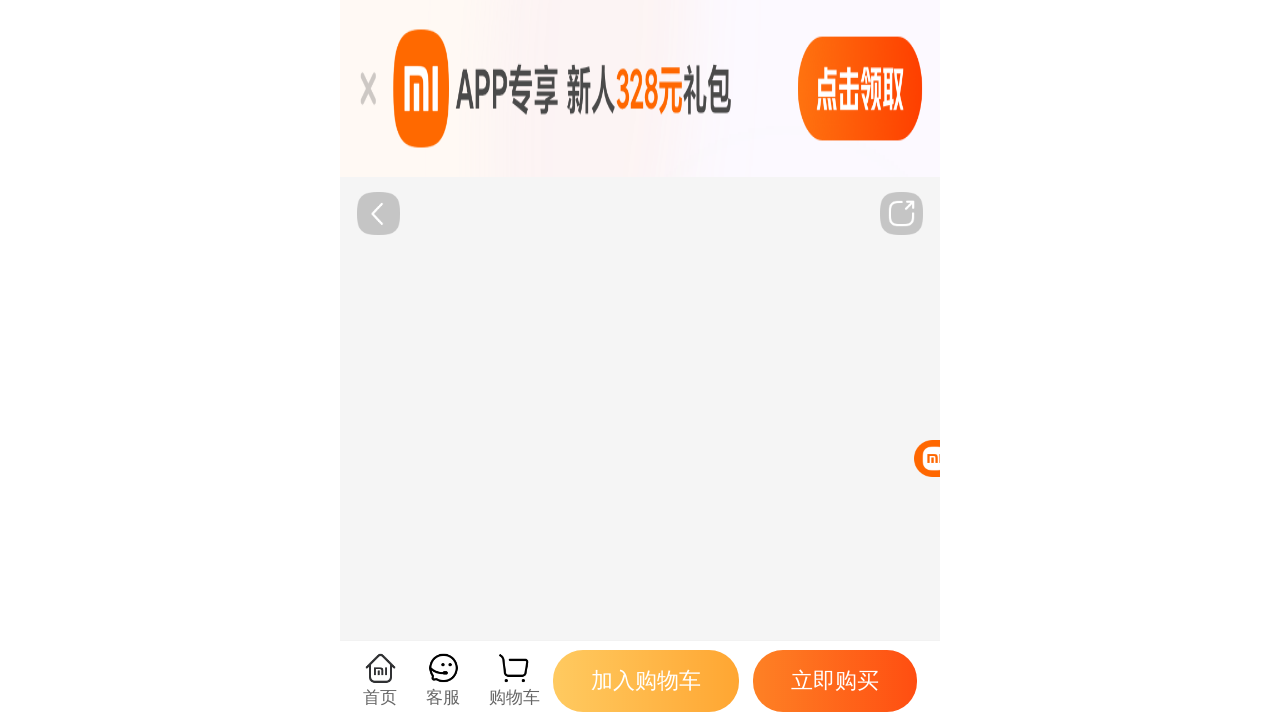

--- FILE ---
content_type: text/html; charset=utf-8
request_url: https://m.mi.com/commodity/detail/6298
body_size: 2903
content:
<!DOCTYPE html>
<html>
  <head>
    <meta http-equiv="Content-Type" content="text/html; charset=utf-8" />
    <meta name="apple-mobile-web-app-capable" content="yes" />
    <meta
      id="viewport"
      content="width=device-width, initial-scale=1.0, maximum-scale=1, minimum-scale=1,  user-scalable=no,minimal-ui"
      name="viewport"
    />
    <meta name="format-detection" content="telephone=no" />
    <meta http-equiv="pragma" content="no-cache" />
    <meta http-equiv="Cache" content="no-cache" />
    <link rel="shortcut icon" href="/favicon.ico" />
    <meta
      name="description"
      content="小米商城直营小米公司旗下所有产品，囊括小米手机、红米手机、智能硬件及小米生活周边，同时提供小米客户服务及售后支持。"
    />
    <meta name="keywords" content="小米,小米官网,小米手机,小米官网首页,小米商城" />
    <meta http-equiv="cache-control" content="no-cache" />
    <title>小米商城-小米官方网站，小米手机、红米手机正品专卖</title>
     
    <script>
      var userAgent = navigator.userAgent.toLowerCase();
      window.goFormPay = function (htmlText) {
        //支付宝wap支付
        document.getElementById('formpay').innerHTML = htmlText;
        document.querySelector('#formpay form').submit();
      };
      window.goMiFinancePay = function (htmlText) {
        //小米分期wap支付
        document.getElementById('formpay').innerHTML = htmlText;
        document.forms['micashsubmit'].submit();
      };

      window.DevModeWebPrefix = 'testshop';
    </script>
    <script>
      if ('' == 'test') {
        var vConsole = new window.VConsole();
      }
    </script>
    <script>
      var BASE_URL = window.location.href;
      var BASE_URL_COME = BASE_URL.indexOf('.com');
      var BASE_URL_DOMAIN = BASE_URL.substr(0, BASE_URL_COME + 4);
      var BASE_URL_COOKIE_ARR = BASE_URL_DOMAIN.split('.');
      var BASE_URL_COOKIE = BASE_URL_COOKIE_ARR[BASE_URL_COOKIE_ARR.length - 2];
      var YouPin_stat = {
        getCookieVal: function (offset, encode) {
          var endstr = document.cookie.indexOf(';', offset);
          if (endstr === -1) {
            endstr = document.cookie.length;
          }
          if (!encode) {
            return document.cookie.substring(offset, endstr);
          }
          return decodeURIComponent(document.cookie.substring(offset, endstr));
        },
        getCookie: function (name, domain, callback, encode) {
          var arg = name + '=';
          var i = 0;
          var j = 0;
          while (i < document.cookie.length) {
            j = i + arg.length;
            if (document.cookie.substring(i, j) === arg) {
              var val = YouPin_stat.getCookieVal(j, encode);
              if (callback) {
                callback(val);
              }

              return val;
            }
            i = document.cookie.indexOf(' ', i) + 1;

            if (!i) {
              if (callback) {
                callback(null);
              }

              return null;
            }
          }
        },
        setCookie: function (name, value, domain, expires) {
          var argv = arguments;
          var argc = arguments.length;
          var now = new Date();
          expires = expires || new Date(2117, now.getMonth() + 1, now.getUTCDate());
          var path = '/';
          //TODO
          domain = argc > 2 ? argv[2] : '.' + BASE_URL_COOKIE + '.com';
          var secure = false;
          try {
            document.cookie =
              name +
              '=' +
              encodeURIComponent(value) +
              (!expires ? '' : '; expires=' + expires.toGMTString()) +
              (path == null ? '' : '; path=' + path) +
              (!domain ? '' : '; domain=' + domain) +
              (secure === true ? '; secure' : '');
          } catch (error) {
            console.log('template setCookie error:', error);
          }
        },
        getQueryParam: function (url, param) {
          param = param.replace(/[\[]/, '\\\[').replace(/[\]]/, '\\\]');
          var regexS = '[\\?&]' + param + '=([^&#]*)',
            regex = new RegExp(regexS),
            results = regex.exec(url);
          if (results === null || (results && typeof results[1] !== 'string' && results[1].length)) {
            return '';
          } else {
            return decodeURIComponent(results[1]).replace(/\+/g, ' ');
          }
        },
        os: (function () {
          var ua = navigator.userAgent,
            isWindowsPhone = /(?:Windows Phone)/.test(ua),
            isSymbian = /(?:SymbianOS)/.test(ua) || isWindowsPhone,
            isAndroid = /(?:Android)/.test(ua),
            isFireFox = /(?:Firefox)/.test(ua),
            isTablet =
              /(?:iPad|PlayBook)/.test(ua) ||
              (isAndroid && !/(?:Mobile)/.test(ua)) ||
              (isAndroid && /(?:refrigerator)/.test(ua)) ||
              (isFireFox && /(?:Tablet)/.test(ua)),
            isPhone = /(?:iPhone)/.test(ua) && !isTablet,
            isPc = !isPhone && !isAndroid && !isSymbian;
          return {
            isTablet: isTablet,
            isPhone: isPhone,
            isAndroid: isAndroid,
            isPc: isPc,
          };
        })(),
        setdistinct_id: function () {},
        setSource: function () {},
        setSessionId: function () {},
        setmjclient: function () {},
        setServiceToken: function () {},
        init: function () {},
      };
      YouPin_stat.init();
    </script>
    <style type="text/css">
      #iframebox {
        -webkit-overflow-scrolling: touch;
        overflow-y: scroll;
      }

      body,
      html {
        height: 100%;
        width: 100%;
        overflow: hidden;
        -webkit-overflow-scrolling: touch;
      }
      #mishop {
        height: 100%;
        width: 100%;
        position: relative;
        overflow: auto;
        margin: 0 auto;
        display: flex;
        -webkit-overflow-scrolling: touch;
      }

      ::-webkit-scrollbar {
        display: none;
      }

      #mishop div {
        flex-basis: auto;
        -webkit-touch-callout: none;
        -webkit-user-select: none;
        -khtml-user-select: none;
        -moz-user-select: none;
        -ms-user-select: none;
        user-select: none;
      }

      #branch {
        font-size: 12px;
      }

      #branch .center {
        justify-content: center;
        align-items: center;
        display: flex;
      }

      #branch .click {
        width: 50px;
        height: 50px;
        border-radius: 0 25px 25px 0;
        background-color: pink;
        position: absolute;
        left: 0;
        top: 100px;
        display: flex;
        font-size: 12px;
      }

      #branch .modal {
        width: 100%;
        height: 100%;
        z-index: 999;
        background-color: rgba(0, 0, 0, 0.5);
        display: none;
        position: absolute;
        top: 0;
        left: 0;
      }

      #branch .modal .form {
        width: 300px;
        background-color: white;
        border: 1px grey;
        padding: 20px;
        flex-direction: column;
      }

      #branch .form .input {
        width: 200px;
        height: 20px;
        padding: 10px;
        border-radius: 10px;
        border: solid 1px grey;
      }

      #branch .form .inline {
        width: 200px;
        justify-content: space-between;
        display: flex;
      }

      #branch .form .button {
        width: 50%;
        height: 50px;
        font-size: 12px;
      }
    </style>
  </head>

  <body>
    <!-- <div id="guide-bar-2dbjc4n"></div> -->
    <div id="mishop" class="mishop"></div>
    <div style="display: none;" id="formpay"></div>
    <div id="branch"></div>
    <script src="https://cdn.cnbj1.fds.api.mi-img.com/huodong/mishop/mi-guide/bundle.js?te=1"></script>
  <script type="text/javascript" src="//cdn.cnbj1.fds.api.mi-img.com/mishop-m/production/trade_center/index.cd314f0621a550944997.js"></script><script type="text/javascript" src="//cdn.cnbj1.fds.api.mi-img.com/mishop-m/production/trade_center/vender.cd314f0621a550944997.js"></script></body>
  <script>
    (function () {
      document.getElementById('mishop').style.maxWidth = YouPin_stat.os.isTablet ? 'auto' : '600px';
    })();
  </script>
  <script>
    window._guide && window._guide.goDeeplink && window._guide.goDeeplink();
  </script>
</html>


--- FILE ---
content_type: application/javascript; charset=utf-8
request_url: https://cdn.cnbj1.fds.api.mi-img.com/mishop-m/production/trade_center/vender.cd314f0621a550944997.js
body_size: 153170
content:
!function(e){var t={};function n(r){if(t[r])return t[r].exports;var o=t[r]={i:r,l:!1,exports:{}};return e[r].call(o.exports,o,o.exports,n),o.l=!0,o.exports}n.m=e,n.c=t,n.d=function(e,t,r){n.o(e,t)||Object.defineProperty(e,t,{enumerable:!0,get:r})},n.r=function(e){"undefined"!=typeof Symbol&&Symbol.toStringTag&&Object.defineProperty(e,Symbol.toStringTag,{value:"Module"}),Object.defineProperty(e,"__esModule",{value:!0})},n.t=function(e,t){if(1&t&&(e=n(e)),8&t)return e;if(4&t&&"object"==typeof e&&e&&e.__esModule)return e;var r=Object.create(null);if(n.r(r),Object.defineProperty(r,"default",{enumerable:!0,value:e}),2&t&&"string"!=typeof e)for(var o in e)n.d(r,o,function(t){return e[t]}.bind(null,o));return r},n.n=function(e){var t=e&&e.__esModule?function(){return e.default}:function(){return e};return n.d(t,"a",t),t},n.o=function(e,t){return Object.prototype.hasOwnProperty.call(e,t)},n.p="//cdn.cnbj1.fds.api.mi-img.com/mishop-m/production/trade_center/",n(n.s=910)}([function(e,t){e.exports=function(e){return e&&e.__esModule?e:{default:e}},e.exports.__esModule=!0,e.exports.default=e.exports},function(e,t,n){"use strict";e.exports=n(233)},,function(e,t,n){"use strict";var r=function(e){if(void 0===e)throw new Error("invariant(...): Second argument must be a string.")};e.exports=function(e,t){for(var n=arguments.length,o=new Array(n>2?n-2:0),a=2;a<n;a++)o[a-2]=arguments[a];if(r(t),!e){var i;if(void 0===t)i=new Error("Minified exception occurred; use the non-minified dev environment for the full error message and additional helpful warnings.");else{var u=0;(i=new Error(t.replace(/%s/g,(function(){return String(o[u++])})))).name="Invariant Violation"}throw i.framesToPop=1,i}}},function(e,t,n){var r=n(0);Object.defineProperty(t,"__esModule",{value:!0}),t.default=void 0;var o=n(6),a=r(n(271));o.canUseDOM&&window.__REACT_DEVTOOLS_GLOBAL_HOOK__&&(window.__REACT_DEVTOOLS_GLOBAL_HOOK__.resolveRNStyle=a.default.flatten);t.default=a.default},function(e,t,n){var r=n(0);Object.defineProperty(t,"__esModule",{value:!0}),t.default=void 0;var o=function(e,t){if(!t&&e&&e.__esModule)return e;if(null===e||"object"!=typeof e&&"function"!=typeof e)return{default:e};var n=h(t);if(n&&n.has(e))return n.get(e);var r={__proto__:null},o=Object.defineProperty&&Object.getOwnPropertyDescriptor;for(var a in e)if("default"!==a&&{}.hasOwnProperty.call(e,a)){var i=o?Object.getOwnPropertyDescriptor(e,a):null;i&&(i.get||i.set)?Object.defineProperty(r,a,i):r[a]=e[a]}return r.default=e,n&&n.set(e,r),r}(n(1)),a=r(n(20)),i=r(n(46)),u=r(n(63)),l=r(n(96)),s=r(n(36)),c=r(n(65)),f=r(n(97)),d=r(n(4)),p=r(n(98));function h(e){if("function"!=typeof WeakMap)return null;var t=new WeakMap,n=new WeakMap;return(h=function(e){return e?n:t})(e)}var v={accessibilityLabel:!0,accessibilityLiveRegion:!0,accessibilityRole:!0,accessibilityState:!0,accessibilityValue:!0,accessible:!0,children:!0,classList:!0,disabled:!0,importantForAccessibility:!0,nativeID:!0,onBlur:!0,onClick:!0,onClickCapture:!0,onContextMenu:!0,onFocus:!0,onKeyDown:!0,onKeyUp:!0,onTouchCancel:!0,onTouchCancelCapture:!0,onTouchEnd:!0,onTouchEndCapture:!0,onTouchMove:!0,onTouchMoveCapture:!0,onTouchStart:!0,onTouchStartCapture:!0,pointerEvents:!0,ref:!0,style:!0,testID:!0,dataSet:!0,onMouseDown:!0,onMouseEnter:!0,onMouseLeave:!0,onMouseMove:!0,onMouseOver:!0,onMouseOut:!0,onMouseUp:!0,onScroll:!0,onWheel:!0,href:!0,rel:!0,target:!0},m=(0,o.forwardRef)((function(e,t){var n=e.onLayout,r=e.onMoveShouldSetResponder,i=e.onMoveShouldSetResponderCapture,h=e.onResponderEnd,m=e.onResponderGrant,b=e.onResponderMove,_=e.onResponderReject,w=e.onResponderRelease,S=e.onResponderStart,E=e.onResponderTerminate,O=e.onResponderTerminationRequest,P=e.onScrollShouldSetResponder,k=e.onScrollShouldSetResponderCapture,R=e.onSelectionChangeShouldSetResponder,x=e.onSelectionChangeShouldSetResponderCapture,C=e.onStartShouldSetResponder,T=e.onStartShouldSetResponderCapture;var M=(0,o.useContext)(p.default),j=(0,o.useRef)(null);(0,l.default)(j,n),(0,f.default)(j,{onMoveShouldSetResponder:r,onMoveShouldSetResponderCapture:i,onResponderEnd:h,onResponderGrant:m,onResponderMove:b,onResponderReject:_,onResponderRelease:w,onResponderStart:S,onResponderTerminate:E,onResponderTerminationRequest:O,onScrollShouldSetResponder:P,onScrollShouldSetResponderCapture:k,onSelectionChangeShouldSetResponder:R,onSelectionChangeShouldSetResponderCapture:x,onStartShouldSetResponder:C,onStartShouldSetResponderCapture:T});var N=d.default.compose(M&&g.inline,e.style),D=function(e){return(0,u.default)(e,v)}(e);D.classList=y,D.style=N;var L=(0,c.default)(D),A=(0,s.default)(j,L,t);return D.ref=A,(0,a.default)("div",D)}));m.displayName="View";var y=[i.default.create({view:{alignItems:"stretch",border:"0 solid black",boxSizing:"border-box",display:"flex",flexBasis:"auto",flexDirection:"column",flexShrink:0,margin:0,minHeight:0,minWidth:0,padding:0,position:"relative",zIndex:0}}).view],g=d.default.create({inline:{display:"inline-flex"}});t.default=m},function(e,t,n){"use strict";var r=!("undefined"==typeof window||!window.document||!window.document.createElement),o={canUseDOM:r,canUseWorkers:"undefined"!=typeof Worker,canUseEventListeners:r&&!(!window.addEventListener&&!window.attachEvent),canUseViewport:r&&!!window.screen,isInWorker:!r};e.exports=o},function(e,t,n){var r=n(0);Object.defineProperty(t,"__esModule",{value:!0}),Object.defineProperty(t,"AccessibilityInfo",{enumerable:!0,get:function(){return c.default}}),Object.defineProperty(t,"ActivityIndicator",{enumerable:!0,get:function(){return D.default}}),Object.defineProperty(t,"Alert",{enumerable:!0,get:function(){return f.default}}),Object.defineProperty(t,"Animated",{enumerable:!0,get:function(){return d.default}}),Object.defineProperty(t,"AppRegistry",{enumerable:!0,get:function(){return h.default}}),Object.defineProperty(t,"AppState",{enumerable:!0,get:function(){return v.default}}),Object.defineProperty(t,"Appearance",{enumerable:!0,get:function(){return p.default}}),Object.defineProperty(t,"BackHandler",{enumerable:!0,get:function(){return m.default}}),Object.defineProperty(t,"Button",{enumerable:!0,get:function(){return L.default}}),Object.defineProperty(t,"CheckBox",{enumerable:!0,get:function(){return A.default}}),Object.defineProperty(t,"Clipboard",{enumerable:!0,get:function(){return y.default}}),Object.defineProperty(t,"DeviceEventEmitter",{enumerable:!0,get:function(){return he.default}}),Object.defineProperty(t,"DeviceInfo",{enumerable:!0,get:function(){return g.default}}),Object.defineProperty(t,"Dimensions",{enumerable:!0,get:function(){return b.default}}),Object.defineProperty(t,"DrawerLayoutAndroid",{enumerable:!0,get:function(){return ue.default}}),Object.defineProperty(t,"Easing",{enumerable:!0,get:function(){return _.default}}),Object.defineProperty(t,"FlatList",{enumerable:!0,get:function(){return I.default}}),Object.defineProperty(t,"I18nManager",{enumerable:!0,get:function(){return w.default}}),Object.defineProperty(t,"Image",{enumerable:!0,get:function(){return F.default}}),Object.defineProperty(t,"ImageBackground",{enumerable:!0,get:function(){return V.default}}),Object.defineProperty(t,"InputAccessoryView",{enumerable:!0,get:function(){return le.default}}),Object.defineProperty(t,"InteractionManager",{enumerable:!0,get:function(){return E.default}}),Object.defineProperty(t,"Keyboard",{enumerable:!0,get:function(){return S.default}}),Object.defineProperty(t,"KeyboardAvoidingView",{enumerable:!0,get:function(){return U.default}}),Object.defineProperty(t,"LayoutAnimation",{enumerable:!0,get:function(){return O.default}}),Object.defineProperty(t,"Linking",{enumerable:!0,get:function(){return P.default}}),Object.defineProperty(t,"Modal",{enumerable:!0,get:function(){return z.default}}),Object.defineProperty(t,"NativeEventEmitter",{enumerable:!0,get:function(){return k.default}}),Object.defineProperty(t,"NativeModules",{enumerable:!0,get:function(){return s.default}}),Object.defineProperty(t,"PanResponder",{enumerable:!0,get:function(){return R.default}}),Object.defineProperty(t,"PermissionsAndroid",{enumerable:!0,get:function(){return ce.default}}),Object.defineProperty(t,"Picker",{enumerable:!0,get:function(){return W.default}}),Object.defineProperty(t,"PixelRatio",{enumerable:!0,get:function(){return x.default}}),Object.defineProperty(t,"Platform",{enumerable:!0,get:function(){return C.default}}),Object.defineProperty(t,"Pressable",{enumerable:!0,get:function(){return B.default}}),Object.defineProperty(t,"ProgressBar",{enumerable:!0,get:function(){return H.default}}),Object.defineProperty(t,"RefreshControl",{enumerable:!0,get:function(){return Y.default}}),Object.defineProperty(t,"SafeAreaView",{enumerable:!0,get:function(){return G.default}}),Object.defineProperty(t,"ScrollView",{enumerable:!0,get:function(){return K.default}}),Object.defineProperty(t,"SectionList",{enumerable:!0,get:function(){return X.default}}),Object.defineProperty(t,"Settings",{enumerable:!0,get:function(){return fe.default}}),Object.defineProperty(t,"Share",{enumerable:!0,get:function(){return T.default}}),Object.defineProperty(t,"StatusBar",{enumerable:!0,get:function(){return q.default}}),Object.defineProperty(t,"StyleSheet",{enumerable:!0,get:function(){return M.default}}),Object.defineProperty(t,"Switch",{enumerable:!0,get:function(){return $.default}}),Object.defineProperty(t,"Systrace",{enumerable:!0,get:function(){return de.default}}),Object.defineProperty(t,"TVEventHandler",{enumerable:!0,get:function(){return pe.default}}),Object.defineProperty(t,"Text",{enumerable:!0,get:function(){return Q.default}}),Object.defineProperty(t,"TextInput",{enumerable:!0,get:function(){return J.default}}),Object.defineProperty(t,"ToastAndroid",{enumerable:!0,get:function(){return se.default}}),Object.defineProperty(t,"Touchable",{enumerable:!0,get:function(){return Z.default}}),Object.defineProperty(t,"TouchableHighlight",{enumerable:!0,get:function(){return ee.default}}),Object.defineProperty(t,"TouchableNativeFeedback",{enumerable:!0,get:function(){return te.default}}),Object.defineProperty(t,"TouchableOpacity",{enumerable:!0,get:function(){return ne.default}}),Object.defineProperty(t,"TouchableWithoutFeedback",{enumerable:!0,get:function(){return re.default}}),Object.defineProperty(t,"UIManager",{enumerable:!0,get:function(){return j.default}}),Object.defineProperty(t,"Vibration",{enumerable:!0,get:function(){return N.default}}),Object.defineProperty(t,"View",{enumerable:!0,get:function(){return oe.default}}),t.ViewPropTypes=void 0,Object.defineProperty(t,"VirtualizedList",{enumerable:!0,get:function(){return ae.default}}),Object.defineProperty(t,"YellowBox",{enumerable:!0,get:function(){return ie.default}}),Object.defineProperty(t,"findNodeHandle",{enumerable:!0,get:function(){return a.default}}),Object.defineProperty(t,"processColor",{enumerable:!0,get:function(){return i.default}}),Object.defineProperty(t,"render",{enumerable:!0,get:function(){return u.default}}),Object.defineProperty(t,"unmountComponentAtNode",{enumerable:!0,get:function(){return l.default}}),Object.defineProperty(t,"unstable_createElement",{enumerable:!0,get:function(){return o.default}}),Object.defineProperty(t,"useColorScheme",{enumerable:!0,get:function(){return ve.default}}),Object.defineProperty(t,"useWindowDimensions",{enumerable:!0,get:function(){return me.default}});var o=r(n(20)),a=r(n(41)),i=r(n(128)),u=r(n(135)),l=r(n(136)),s=r(n(275)),c=r(n(278)),f=r(n(279)),d=r(n(280)),p=r(n(152)),h=r(n(325)),v=r(n(328)),m=r(n(330)),y=r(n(331)),g=r(n(332)),b=r(n(49)),_=r(n(333)),w=r(n(91)),S=r(n(334)),E=r(n(62)),O=r(n(335)),P=r(n(337)),k=r(n(338)),R=r(n(339)),x=r(n(150)),C=r(n(67)),T=r(n(342)),M=r(n(4)),j=r(n(24)),N=r(n(343)),D=r(n(344)),L=r(n(345)),A=r(n(347)),I=r(n(145)),F=r(n(102)),V=r(n(348)),U=r(n(349)),z=r(n(350)),W=r(n(355)),B=r(n(357)),H=r(n(362)),Y=r(n(148)),G=r(n(363)),K=r(n(66)),X=r(n(151)),q=r(n(364)),$=r(n(365)),Q=r(n(103)),J=r(n(366)),Z=r(n(367)),ee=r(n(370)),te=r(n(371)),ne=r(n(153)),re=r(n(372)),oe=r(n(5)),ae=r(n(373)),ie=r(n(374)),ue=r(n(375)),le=r(n(376)),se=r(n(377)),ce=r(n(378)),fe=r(n(379)),de=r(n(380)),pe=r(n(381)),he=r(n(382)),ve=r(n(383)),me=r(n(384));t.ViewPropTypes={style:null}},function(e,t,n){var r=n(122);e.exports=function(e,t,n){return(t=r(t))in e?Object.defineProperty(e,t,{value:n,enumerable:!0,configurable:!0,writable:!0}):e[t]=n,e},e.exports.__esModule=!0,e.exports.default=e.exports},,function(e,t){e.exports=function(e,t){if(!(e instanceof t))throw new TypeError("Cannot call a class as a function")},e.exports.__esModule=!0,e.exports.default=e.exports},function(e,t,n){var r=n(122);function o(e,t){for(var n=0;n<t.length;n++){var o=t[n];o.enumerable=o.enumerable||!1,o.configurable=!0,"value"in o&&(o.writable=!0),Object.defineProperty(e,r(o.key),o)}}e.exports=function(e,t,n){return t&&o(e.prototype,t),n&&o(e,n),Object.defineProperty(e,"prototype",{writable:!1}),e},e.exports.__esModule=!0,e.exports.default=e.exports},,,,,function(e,t,n){"use strict";var r=n(0);Object.defineProperty(t,"__esModule",{value:!0}),t.default=void 0;var o=r(n(17)),a=r(n(3)),i=o.default.API,u=1,l=function(){var e=t.prototype;function t(){this._listeners={}}return e.__attach=function(){},e.__detach=function(){this.__isNative&&null!=this.__nativeTag&&(o.default.API.dropAnimatedNode(this.__nativeTag),this.__nativeTag=void 0)},e.__getValue=function(){},e.__getAnimatedValue=function(){return this.__getValue()},e.__addChild=function(e){},e.__removeChild=function(e){},e.__getChildren=function(){return[]},e.__makeNative=function(){if(!this.__isNative)throw new Error('This node cannot be made a "native" animated node');this.hasListeners()&&this._startListeningToNativeValueUpdates()},e.addListener=function(e){var t=String(u++);return this._listeners[t]=e,this.__isNative&&this._startListeningToNativeValueUpdates(),t},e.removeListener=function(e){delete this._listeners[e],this.__isNative&&!this.hasListeners()&&this._stopListeningForNativeValueUpdates()},e.removeAllListeners=function(){this._listeners={},this.__isNative&&this._stopListeningForNativeValueUpdates()},e.hasListeners=function(){return!!Object.keys(this._listeners).length},e._startListeningToNativeValueUpdates=function(){var e=this;this.__nativeAnimatedValueListener&&!this.__shouldUpdateListenersForNewNativeTag||(this.__shouldUpdateListenersForNewNativeTag&&(this.__shouldUpdateListenersForNewNativeTag=!1,this._stopListeningForNativeValueUpdates()),i.startListeningToAnimatedNodeValue(this.__getNativeTag()),this.__nativeAnimatedValueListener=o.default.nativeEventEmitter.addListener("onAnimatedValueUpdate",(function(t){t.tag===e.__getNativeTag()&&e._onAnimatedValueUpdateReceived(t.value)})))},e._onAnimatedValueUpdateReceived=function(e){this.__callListeners(e)},e.__callListeners=function(e){for(var t in this._listeners)this._listeners[t]({value:e})},e._stopListeningForNativeValueUpdates=function(){this.__nativeAnimatedValueListener&&(this.__nativeAnimatedValueListener.remove(),this.__nativeAnimatedValueListener=null,i.stopListeningToAnimatedNodeValue(this.__getNativeTag()))},e.__getNativeTag=function(){if(o.default.assertNativeAnimatedModule(),(0,a.default)(this.__isNative,'Attempt to get native tag from node not marked as "native"'),null==this.__nativeTag){var e=o.default.generateNewNodeTag();this.__nativeTag=e,o.default.API.createAnimatedNode(e,this.__getNativeConfig()),this.__shouldUpdateListenersForNewNativeTag=!0}return this.__nativeTag},e.__getNativeConfig=function(){throw new Error("This JS animated node type cannot be used as native animated node")},e.toJSON=function(){return this.__getValue()},t}();t.default=l},function(e,t,n){"use strict";var r=n(0);Object.defineProperty(t,"__esModule",{value:!0}),t.API=void 0,t.addWhitelistedInterpolationParam=g,t.addWhitelistedStyleProp=m,t.addWhitelistedTransformProp=y,t.assertNativeAnimatedModule=O,t.default=void 0,t.generateNewAnimationId=E,t.generateNewNodeTag=S,t.shouldUseNativeDriver=P,t.transformDataType=k,t.validateInterpolation=w,t.validateStyles=_,t.validateTransform=b;var o,a=r(n(138)),i=r(n(284)),u=r(n(3)),l=1,s=1,c=!1,f=[],d=t.API={enableQueue:function(){c=!0},disableQueue:function(){(0,u.default)(i.default,"Native animated module is not available"),c=!1;for(var e=0,t=f.length;e<t;e++){var n=f[e];i.default.connectAnimatedNodes(n[0],n[1])}f.length=0},createAnimatedNode:function(e,t){(0,u.default)(i.default,"Native animated module is not available"),i.default.createAnimatedNode(e,t)},startListeningToAnimatedNodeValue:function(e){(0,u.default)(i.default,"Native animated module is not available"),i.default.startListeningToAnimatedNodeValue(e)},stopListeningToAnimatedNodeValue:function(e){(0,u.default)(i.default,"Native animated module is not available"),i.default.stopListeningToAnimatedNodeValue(e)},connectAnimatedNodes:function(e,t){(0,u.default)(i.default,"Native animated module is not available"),c?f.push([e,t]):i.default.connectAnimatedNodes(e,t)},disconnectAnimatedNodes:function(e,t){(0,u.default)(i.default,"Native animated module is not available"),i.default.disconnectAnimatedNodes(e,t)},startAnimatingNode:function(e,t,n,r){(0,u.default)(i.default,"Native animated module is not available"),i.default.startAnimatingNode(e,t,n,r)},stopAnimation:function(e){(0,u.default)(i.default,"Native animated module is not available"),i.default.stopAnimation(e)},setAnimatedNodeValue:function(e,t){(0,u.default)(i.default,"Native animated module is not available"),i.default.setAnimatedNodeValue(e,t)},setAnimatedNodeOffset:function(e,t){(0,u.default)(i.default,"Native animated module is not available"),i.default.setAnimatedNodeOffset(e,t)},flattenAnimatedNodeOffset:function(e){(0,u.default)(i.default,"Native animated module is not available"),i.default.flattenAnimatedNodeOffset(e)},extractAnimatedNodeOffset:function(e){(0,u.default)(i.default,"Native animated module is not available"),i.default.extractAnimatedNodeOffset(e)},connectAnimatedNodeToView:function(e,t){(0,u.default)(i.default,"Native animated module is not available"),i.default.connectAnimatedNodeToView(e,t)},disconnectAnimatedNodeFromView:function(e,t){(0,u.default)(i.default,"Native animated module is not available"),i.default.disconnectAnimatedNodeFromView(e,t)},dropAnimatedNode:function(e){(0,u.default)(i.default,"Native animated module is not available"),i.default.dropAnimatedNode(e)},addAnimatedEventToView:function(e,t,n){(0,u.default)(i.default,"Native animated module is not available"),i.default.addAnimatedEventToView(e,t,n)},removeAnimatedEventFromView:function(e,t,n){(0,u.default)(i.default,"Native animated module is not available"),i.default.removeAnimatedEventFromView(e,t,n)}},p={opacity:!0,transform:!0,borderRadius:!0,borderBottomEndRadius:!0,borderBottomLeftRadius:!0,borderBottomRightRadius:!0,borderBottomStartRadius:!0,borderTopEndRadius:!0,borderTopLeftRadius:!0,borderTopRightRadius:!0,borderTopStartRadius:!0,elevation:!0,shadowOpacity:!0,shadowRadius:!0,scaleX:!0,scaleY:!0,translateX:!0,translateY:!0},h={translateX:!0,translateY:!0,scale:!0,scaleX:!0,scaleY:!0,rotate:!0,rotateX:!0,rotateY:!0,perspective:!0},v={inputRange:!0,outputRange:!0,extrapolate:!0,extrapolateRight:!0,extrapolateLeft:!0};function m(e){p[e]=!0}function y(e){h[e]=!0}function g(e){v[e]=!0}function b(e){e.forEach((function(e){if(!h.hasOwnProperty(e.property))throw new Error("Property '"+e.property+"' is not supported by native animated module")}))}function _(e){for(var t in e)if(!p.hasOwnProperty(t))throw new Error("Style property '"+t+"' is not supported by native animated module")}function w(e){for(var t in e)if(!v.hasOwnProperty(t))throw new Error("Interpolation property '"+t+"' is not supported by native animated module")}function S(){return l++}function E(){return s++}function O(){(0,u.default)(i.default,"Native animated module is not available")}function P(e){return(!0!==e.useNativeDriver||i.default)&&e.useNativeDriver||!1}function k(e){return"string"!=typeof e?e:/deg$/.test(e)?(parseFloat(e)||0)*Math.PI/180:e}var R={API:d,addWhitelistedStyleProp:m,addWhitelistedTransformProp:y,addWhitelistedInterpolationParam:g,validateStyles:_,validateTransform:b,validateInterpolation:w,generateNewNodeTag:S,generateNewAnimationId:E,assertNativeAnimatedModule:O,shouldUseNativeDriver:P,transformDataType:k,get nativeEventEmitter(){return o||(o=new a.default(i.default)),o}};t.default=R},,function(e,t){function n(){return e.exports=n=Object.assign?Object.assign.bind():function(e){for(var t=1;t<arguments.length;t++){var n=arguments[t];for(var r in n)({}).hasOwnProperty.call(n,r)&&(e[r]=n[r])}return e},e.exports.__esModule=!0,e.exports.default=e.exports,n.apply(null,arguments)}e.exports=n,e.exports.__esModule=!0,e.exports.default=e.exports},function(e,t,n){var r=n(0);Object.defineProperty(t,"__esModule",{value:!0}),t.default=void 0;var o=r(n(88)),a=r(n(125)),i=r(n(1));t.default=function(e,t){var n;e&&e.constructor===String&&(n=o.default.propsToAccessibilityComponent(t));for(var r=n||e,u=(0,a.default)(r,t),l=arguments.length,s=new Array(l>2?l-2:0),c=2;c<l;c++)s[c-2]=arguments[c];return i.default.createElement.apply(i.default,[r,u].concat(s))}},function(e,t,n){"use strict";var r=n(0);Object.defineProperty(t,"__esModule",{value:!0}),t.default=void 0;var o=r(n(16)),a=r(n(17));var i=function(e){var t,n;function r(){var t;return(t=e.call(this)||this)._children=[],t}n=e,(t=r).prototype=Object.create(n.prototype),t.prototype.constructor=t,t.__proto__=n;var o=r.prototype;return o.__makeNative=function(){if(!this.__isNative){this.__isNative=!0;var t=this._children,n=Array.isArray(t),r=0;for(t=n?t:t[Symbol.iterator]();;){var o;if(n){if(r>=t.length)break;o=t[r++]}else{if((r=t.next()).done)break;o=r.value}var i=o;i.__makeNative(),a.default.API.connectAnimatedNodes(this.__getNativeTag(),i.__getNativeTag())}}e.prototype.__makeNative.call(this)},o.__addChild=function(e){0===this._children.length&&this.__attach(),this._children.push(e),this.__isNative&&(e.__makeNative(),a.default.API.connectAnimatedNodes(this.__getNativeTag(),e.__getNativeTag()))},o.__removeChild=function(e){var t=this._children.indexOf(e);-1!==t?(this.__isNative&&e.__isNative&&a.default.API.disconnectAnimatedNodes(this.__getNativeTag(),e.__getNativeTag()),this._children.splice(t,1),0===this._children.length&&this.__detach()):console.warn("Trying to remove a child that doesn't exist")},o.__getChildren=function(){return this._children},o.__callListeners=function(t){if(e.prototype.__callListeners.call(this,t),!this.__isNative){var n=this._children,r=Array.isArray(n),o=0;for(n=r?n:n[Symbol.iterator]();;){var a;if(r){if(o>=n.length)break;a=n[o++]}else{if((o=n.next()).done)break;a=o.value}var i=a;i.__getValue&&i.__callListeners(i.__getValue())}}},r}(o.default);t.default=i},,,function(e,t,n){var r=n(0);Object.defineProperty(t,"__esModule",{value:!0}),t.default=void 0;var o=r(n(137)),a=r(n(276)),i=function(e){var t=(0,o.default)(e),n=t.x,r=t.y,a=t.top,i=t.left;return{x:n,y:r,width:e.offsetWidth,height:e.offsetHeight,top:a,left:i}},u=function(e,t,n){var r=t||e&&e.parentNode;e&&r&&setTimeout((function(){var t=(0,o.default)(r),a=i(e),u=a.height,l=a.left,s=a.top,c=a.width,f=l-t.left,d=s-t.top;n(f,d,c,u,l,s)}),0)},l={A:!0,INPUT:!0,SELECT:!0,TEXTAREA:!0},s={blur:function(e){try{e.blur()}catch(e){}},focus:function(e){try{var t=e.nodeName;null==e.getAttribute("tabIndex")&&null==l[t]&&e.setAttribute("tabIndex","-1"),e.focus()}catch(e){}},measure:function(e,t){u(e,null,t)},measureInWindow:function(e,t){e&&setTimeout((function(){var n=i(e),r=n.height,o=n.left,a=n.top,u=n.width;t(o,a,u,r)}),0)},measureLayout:function(e,t,n,r){u(e,t,r)},updateView:function(e,t){for(var n in t)if(Object.prototype.hasOwnProperty.call(t,n)){var r=t[n];switch(n){case"style":(0,a.default)(e,r);break;case"class":case"className":e.setAttribute("class",r);break;case"text":case"value":e.value=r;break;default:e.setAttribute(n,r)}}},configureNextLayoutAnimation:function(e,t){t()},setLayoutAnimationEnabledExperimental:function(){}};t.default=s},function(e,t,n){"use strict";var r=n(0);Object.defineProperty(t,"__esModule",{value:!0}),t.default=void 0;var o=r(n(35)),a=r(n(21)),i=r(n(62));var u=r(n(17)).default.API;var l=function(e){var t,n;function r(t){var n;return(n=e.call(this)||this)._startingValue=n._value=t,n._offset=0,n._animation=null,n}n=e,(t=r).prototype=Object.create(n.prototype),t.prototype.constructor=t,t.__proto__=n;var a=r.prototype;return a.__detach=function(){this.stopAnimation(),e.prototype.__detach.call(this)},a.__getValue=function(){return this._value+this._offset},a.setValue=function(e){this._animation&&(this._animation.stop(),this._animation=null),this._updateValue(e,!this.__isNative),this.__isNative&&u.setAnimatedNodeValue(this.__getNativeTag(),e)},a.setOffset=function(e){this._offset=e,this.__isNative&&u.setAnimatedNodeOffset(this.__getNativeTag(),e)},a.flattenOffset=function(){this._value+=this._offset,this._offset=0,this.__isNative&&u.flattenAnimatedNodeOffset(this.__getNativeTag())},a.extractOffset=function(){this._offset+=this._value,this._value=0,this.__isNative&&u.extractAnimatedNodeOffset(this.__getNativeTag())},a.stopAnimation=function(e){this.stopTracking(),this._animation&&this._animation.stop(),this._animation=null,e&&e(this.__getValue())},a.resetAnimation=function(e){this.stopAnimation(e),this._value=this._startingValue},a._onAnimatedValueUpdateReceived=function(e){this._updateValue(e,!1)},a.interpolate=function(e){return new o.default(this,e)},a.animate=function(e,t){var n=this,r=null;e.__isInteraction&&(r=i.default.createInteractionHandle());var o=this._animation;this._animation&&this._animation.stop(),this._animation=e,e.start(this._value,(function(e){n._updateValue(e,!0)}),(function(e){n._animation=null,null!==r&&i.default.clearInteractionHandle(r),t&&t(e)}),o,this)},a.stopTracking=function(){this._tracking&&this._tracking.__detach(),this._tracking=null},a.track=function(e){this.stopTracking(),this._tracking=e},a._updateValue=function(t,n){var r,o;this._value=t,n&&(r=this,o=new Set,function e(t){"function"==typeof t.update?o.add(t):t.__getChildren().forEach(e)}(r),o.forEach((function(e){return e.update()}))),e.prototype.__callListeners.call(this,this.__getValue())},a.__getNativeConfig=function(){return{type:"value",value:this._value,offset:this._offset}},r}(a.default);t.default=l},,function(e,t,n){e.exports=n(313)()},function(e,t){function n(t){return e.exports=n=Object.setPrototypeOf?Object.getPrototypeOf.bind():function(e){return e.__proto__||Object.getPrototypeOf(e)},e.exports.__esModule=!0,e.exports.default=e.exports,n(t)}e.exports=n,e.exports.__esModule=!0,e.exports.default=e.exports},function(e,t){function n(e,t,n,r,o,a,i){try{var u=e[a](i),l=u.value}catch(e){return void n(e)}u.done?t(l):Promise.resolve(l).then(r,o)}e.exports=function(e){return function(){var t=this,r=arguments;return new Promise((function(o,a){var i=e.apply(t,r);function u(e){n(i,o,a,u,l,"next",e)}function l(e){n(i,o,a,u,l,"throw",e)}u(void 0)}))}},e.exports.__esModule=!0,e.exports.default=e.exports},,,,function(e,t,n){var r=n(86).default,o=n(232);e.exports=function(e,t){if(t&&("object"==r(t)||"function"==typeof t))return t;if(void 0!==t)throw new TypeError("Derived constructors may only return object or undefined");return o(e)},e.exports.__esModule=!0,e.exports.default=e.exports},function(e,t,n){var r=n(123);e.exports=function(e,t){if("function"!=typeof t&&null!==t)throw new TypeError("Super expression must either be null or a function");e.prototype=Object.create(t&&t.prototype,{constructor:{value:e,writable:!0,configurable:!0}}),Object.defineProperty(e,"prototype",{writable:!1}),t&&r(e,t)},e.exports.__esModule=!0,e.exports.default=e.exports},function(e,t,n){"use strict";var r=n(0);Object.defineProperty(t,"__esModule",{value:!0}),t.default=void 0;r(n(16));var o=r(n(21)),a=r(n(17)),i=r(n(3)),u=r(n(90));function l(e,t){var n=Object.keys(e);if(Object.getOwnPropertySymbols){var r=Object.getOwnPropertySymbols(e);t&&(r=r.filter((function(t){return Object.getOwnPropertyDescriptor(e,t).enumerable}))),n.push.apply(n,r)}return n}function s(e,t,n){return t in e?Object.defineProperty(e,t,{value:n,enumerable:!0,configurable:!0,writable:!0}):e[t]=n,e}var c=function(e){return e};function f(e){if(e.outputRange&&"string"==typeof e.outputRange[0])return function(e){var t=e.outputRange;(0,i.default)(t.length>=2,"Bad output range"),function(e){for(var t=e[0].replace(p,""),n=1;n<e.length;++n)(0,i.default)(t===e[n].replace(p,""),"invalid pattern "+e[0]+" and "+e[n])}(t=t.map(d));var n=t[0].match(p).map((function(){return[]}));t.forEach((function(e){e.match(p).forEach((function(e,t){n[t].push(+e)}))}));var r=t[0].match(p).map((function(t,r){return f(function(e){for(var t=1;t<arguments.length;t++){var n=null!=arguments[t]?arguments[t]:{};t%2?l(Object(n),!0).forEach((function(t){s(e,t,n[t])})):Object.getOwnPropertyDescriptors?Object.defineProperties(e,Object.getOwnPropertyDescriptors(n)):l(Object(n)).forEach((function(t){Object.defineProperty(e,t,Object.getOwnPropertyDescriptor(n,t))}))}return e}({},e,{outputRange:n[r]}))})),o=(a=t[0],"string"==typeof a&&a.startsWith("rgb"));var a;return function(e){var n=0;return t[0].replace(p,(function(){var t=+r[n++](e);return o&&(t=n<4?Math.round(t):Math.round(1e3*t)/1e3),String(t)}))}}(e);var t=e.outputRange;h("outputRange",t);var n=e.inputRange;h("inputRange",n),function(e){(0,i.default)(e.length>=2,"inputRange must have at least 2 elements");for(var t=1;t<e.length;++t)(0,i.default)(e[t]>=e[t-1],"inputRange must be monotonically non-decreasing "+e)}(n),(0,i.default)(n.length===t.length,"inputRange ("+n.length+") and outputRange ("+t.length+") must have the same length");var r=e.easing||c,o="extend";void 0!==e.extrapolateLeft?o=e.extrapolateLeft:void 0!==e.extrapolate&&(o=e.extrapolate);var a="extend";return void 0!==e.extrapolateRight?a=e.extrapolateRight:void 0!==e.extrapolate&&(a=e.extrapolate),function(e){(0,i.default)("number"==typeof e,"Cannot interpolation an input which is not a number");var u=function(e,t){var n;for(n=1;n<t.length-1&&!(t[n]>=e);++n);return n-1}(e,n);return function(e,t,n,r,o,a,i,u){var l=e;if(l<t){if("identity"===i)return l;"clamp"===i&&(l=t)}if(l>n){if("identity"===u)return l;"clamp"===u&&(l=n)}if(r===o)return r;if(t===n)return e<=t?r:o;t===-1/0?l=-l:n===1/0?l-=t:l=(l-t)/(n-t);l=a(l),r===-1/0?l=-l:o===1/0?l+=r:l=l*(o-r)+r;return l}(e,n[u],n[u+1],t[u],t[u+1],r,o,a)}}function d(e){var t=(0,u.default)(e);return null===t?e:"rgba("+((4278190080&(t=t||0))>>>24)+", "+((16711680&t)>>>16)+", "+((65280&t)>>>8)+", "+(255&t)/255+")"}var p=/[+-]?(?:\d+\.?\d*|\.\d+)(?:[eE][+-]?\d+)?/g;function h(e,t){(0,i.default)(t.length>=2,e+" must have at least 2 elements"),(0,i.default)(2!==t.length||t[0]!==-1/0||t[1]!==1/0,e+"cannot be ]-infinity;+infinity[ "+t)}var v=function(e){var t,n;function r(t,n){var r;return(r=e.call(this)||this)._parent=t,r._config=n,r._interpolation=f(n),r}n=e,(t=r).prototype=Object.create(n.prototype),t.prototype.constructor=t,t.__proto__=n;var o=r.prototype;return o.__makeNative=function(){this._parent.__makeNative(),e.prototype.__makeNative.call(this)},o.__getValue=function(){var e=this._parent.__getValue();return(0,i.default)("number"==typeof e,"Cannot interpolate an input which is not a number."),this._interpolation(e)},o.interpolate=function(e){return new r(this,e)},o.__attach=function(){this._parent.__addChild(this)},o.__detach=function(){this._parent.__removeChild(this),e.prototype.__detach.call(this)},o.__transformDataType=function(e){return e.map(a.default.transformDataType)},o.__getNativeConfig=function(){return{inputRange:this._config.inputRange,outputRange:this.__transformDataType(this._config.outputRange),extrapolateLeft:this._config.extrapolateLeft||this._config.extrapolate||"extend",extrapolateRight:this._config.extrapolateRight||this._config.extrapolate||"extend",type:"interpolation"}},r}(o.default);v.__createInterpolation=f;t.default=v},function(e,t,n){var r=n(0);Object.defineProperty(t,"__esModule",{value:!0}),t.default=function(){for(var e=arguments.length,t=new Array(e),n=0;n<e;n++)t[n]=arguments[n];return o.useMemo((function(){return a.default.apply(void 0,t)}),[].concat(t))};var o=function(e,t){if(!t&&e&&e.__esModule)return e;if(null===e||"object"!=typeof e&&"function"!=typeof e)return{default:e};var n=i(t);if(n&&n.has(e))return n.get(e);var r={__proto__:null},o=Object.defineProperty&&Object.getOwnPropertyDescriptor;for(var a in e)if("default"!==a&&{}.hasOwnProperty.call(e,a)){var u=o?Object.getOwnPropertyDescriptor(e,a):null;u&&(u.get||u.set)?Object.defineProperty(r,a,u):r[a]=e[a]}return r.default=e,n&&n.set(e,r),r}(n(1)),a=r(n(144));function i(e){if("function"!=typeof WeakMap)return null;var t=new WeakMap,n=new WeakMap;return(i=function(e){return e?n:t})(e)}},function(e,t){var n;n=function(){return this}();try{n=n||new Function("return this")()}catch(e){"object"==typeof window&&(n=window)}e.exports=n},,,,function(e,t,n){Object.defineProperty(t,"__esModule",{value:!0}),t.default=void 0;var r=n(48);t.default=function(e){var t;try{t=(0,r.findDOMNode)(e)}catch(e){}return t}},,,,,function(e,t,n){var r=n(0);Object.defineProperty(t,"__esModule",{value:!0}),t.default=void 0;var o=r(n(89)),a={create:function(e,t){return o.default.createCSS(e,t)}};t.default=a},function(e,t,n){"use strict";Object.defineProperty(t,"__esModule",{value:!0}),t.default=function(e){return"string"==typeof e&&r.test(e)};var r=/-webkit-|-moz-|-ms-/;e.exports=t.default},function(e,t,n){"use strict";!function e(){if("undefined"!=typeof __REACT_DEVTOOLS_GLOBAL_HOOK__&&"function"==typeof __REACT_DEVTOOLS_GLOBAL_HOOK__.checkDCE){0;try{__REACT_DEVTOOLS_GLOBAL_HOOK__.checkDCE(e)}catch(e){console.error(e)}}}(),e.exports=n(272)},function(e,t,n){var r=n(0);Object.defineProperty(t,"__esModule",{value:!0}),t.default=void 0;var o=n(6),a=r(n(3)),i=o.canUseDOM?window:{devicePixelRatio:void 0,innerHeight:void 0,innerWidth:void 0,screen:{height:void 0,width:void 0}},u={},l={},s=t.default=function(){function e(){}return e.get=function(e){return(0,a.default)(u[e],"No dimension set for key "+e),u[e]},e.set=function(e){e&&(o.canUseDOM?(0,a.default)(!1,"Dimensions cannot be set in the browser"):(u.screen=e.screen,u.window=e.window))},e._update=function(){u.window={fontScale:1,height:i.innerHeight,scale:i.devicePixelRatio||1,width:i.innerWidth},u.screen={fontScale:1,height:i.screen.height,scale:i.devicePixelRatio||1,width:i.screen.width},Array.isArray(l.change)&&l.change.forEach((function(e){return e(u)}))},e.addEventListener=function(e,t){l[e]=l[e]||[],l[e].push(t)},e.removeEventListener=function(e,t){Array.isArray(l[e])&&(l[e]=l[e].filter((function(e){return e!==t})))},e}();s._update(),o.canUseDOM&&window.addEventListener("resize",s._update,!1)},function(e,t,n){var r=n(0);Object.defineProperty(t,"__esModule",{value:!0}),t.default=void 0;var o=r(n(5)),a=r(n(1));var i=function(e){var t,n;function r(){return e.apply(this,arguments)||this}n=e,(t=r).prototype=Object.create(n.prototype),t.prototype.constructor=t,t.__proto__=n;var i=r.prototype;return i.setNativeProps=function(){},i.render=function(){return a.default.createElement(o.default,{style:[u,this.props.style]},this.props.children)},r}(a.default.Component),u={};t.default=i},,,,,,,,,,,function(e,t,n){var r=n(0);Object.defineProperty(t,"__esModule",{value:!0}),t.default=function(e,t){var n=e;null!=t&&o.default[t]||"number"!=typeof e?null!=t&&i[t]&&(n=(0,a.default)(e)):n=e+"px";return n};var o=r(n(126)),a=r(n(127)),i={backgroundColor:!0,borderColor:!0,borderTopColor:!0,borderRightColor:!0,borderBottomColor:!0,borderLeftColor:!0,color:!0,shadowColor:!0,textDecorationColor:!0,textShadowColor:!0}},function(e,t,n){var r=n(0);Object.defineProperty(t,"__esModule",{value:!0}),t.default=void 0;var o=r(n(3)),a=function(e,t){if(!t&&e&&e.__esModule)return e;if(null===e||"object"!=typeof e&&"function"!=typeof e)return{default:e};var n=i(t);if(n&&n.has(e))return n.get(e);var r={__proto__:null},o=Object.defineProperty&&Object.getOwnPropertyDescriptor;for(var a in e)if("default"!==a&&{}.hasOwnProperty.call(e,a)){var u=o?Object.getOwnPropertyDescriptor(e,a):null;u&&(u.get||u.set)?Object.defineProperty(r,a,u):r[a]=e[a]}return r.default=e,n&&n.set(e,r),r}(n(286));function i(e){if("function"!=typeof WeakMap)return null;var t=new WeakMap,n=new WeakMap;return(i=function(e){return e?n:t})(e)}var u={Events:{interactionStart:"interactionStart",interactionComplete:"interactionComplete"},runAfterInteractions:function(e){var t,n=new Promise((function(n){t=(0,a.default)((function(){e?n(e()):n()}))}));return{then:n.then.bind(n),done:n.then.bind(n),cancel:function(){(0,a.cancelIdleCallback)(t)}}},createInteractionHandle:function(){return 1},clearInteractionHandle:function(e){(0,o.default)(!!e,"Must provide a handle to clear.")},addListener:function(){}};t.default=u},function(e,t){Object.defineProperty(t,"__esModule",{value:!0}),t.default=function(e,t){var n={};for(var r in e)e.hasOwnProperty(r)&&(!0!==t[r]&&0!==r.indexOf("aria-")||(n[r]=e[r]));return n}},function(e,t,n){Object.defineProperty(t,"__esModule",{value:!0}),t.default=void 0;var r=n(6),o=n(1),a=r.canUseDOM?o.useLayoutEffect:o.useEffect;t.default=a},function(e,t,n){var r=n(0);Object.defineProperty(t,"__esModule",{value:!0}),t.default=function(e){var t=(0,i.useRef)(null),n=e.classList,r=e.style,s=e.pointerEvents;return(0,i.useMemo)((function(){return function(e){return null!=e&&(e.measure=function(t){return o.default.measure(e,t)},e.measureLayout=function(t,n,r){return o.default.measureLayout(e,t,r,n)},e.measureInWindow=function(t){return o.default.measureInWindow(e,t)},e.setNativeProps=function(i){return function(e,t,n,r,i,s){if(null!=e&&t){var c=(0,a.default)(null,function(e){for(var t=1;t<arguments.length;t++){var n=null!=arguments[t]?arguments[t]:{};t%2?u(Object(n),!0).forEach((function(t){l(e,t,n[t])})):Object.getOwnPropertyDescriptors?Object.defineProperties(e,Object.getOwnPropertyDescriptors(n)):u(Object(n)).forEach((function(t){Object.defineProperty(e,t,Object.getOwnPropertyDescriptor(n,t))}))}return e}({pointerEvents:r},t,{classList:[n,t.className],style:[i,t.style]})),f=c.style;if(null!=s.current)for(var d in null==c.style&&(c.style={}),s.current)null==c.style[d]&&(c.style[d]="");s.current=f,o.default.updateView(e,c)}}(e,i,n,s,r,t)}),e}}),[n,s,r])};var o=r(n(24)),a=r(n(125)),i=n(1);function u(e,t){var n=Object.keys(e);if(Object.getOwnPropertySymbols){var r=Object.getOwnPropertySymbols(e);t&&(r=r.filter((function(t){return Object.getOwnPropertyDescriptor(e,t).enumerable}))),n.push.apply(n,r)}return n}function l(e,t,n){return t in e?Object.defineProperty(e,t,{value:n,enumerable:!0,configurable:!0,writable:!0}):e[t]=n,e}},function(e,t,n){var r=n(0);Object.defineProperty(t,"__esModule",{value:!0}),t.default=void 0;var o=r(n(1)),a=r(n(196)),i=r(n(3)),u=r(n(316)),l=r(n(149)),s=r(n(317)),c=r(n(4)),f=r(n(5));function d(e,t){var n=Object.keys(e);if(Object.getOwnPropertySymbols){var r=Object.getOwnPropertySymbols(e);t&&(r=r.filter((function(t){return Object.getOwnPropertyDescriptor(e,t).enumerable}))),n.push.apply(n,r)}return n}function p(e){for(var t=1;t<arguments.length;t++){var n=null!=arguments[t]?arguments[t]:{};t%2?d(Object(n),!0).forEach((function(t){h(e,t,n[t])})):Object.getOwnPropertyDescriptors?Object.defineProperties(e,Object.getOwnPropertyDescriptors(n)):d(Object(n)).forEach((function(t){Object.defineProperty(e,t,Object.getOwnPropertyDescriptor(n,t))}))}return e}function h(e,t,n){return t in e?Object.defineProperty(e,t,{value:n,enumerable:!0,configurable:!0,writable:!0}):e[t]=n,e}function v(){return(v=Object.assign||function(e){for(var t=1;t<arguments.length;t++){var n=arguments[t];for(var r in n)Object.prototype.hasOwnProperty.call(n,r)&&(e[r]=n[r])}return e}).apply(this,arguments)}var m={},y=(0,a.default)({displayName:"ScrollView",mixins:[s.default.Mixin],getInitialState:function(){return this.scrollResponderMixinGetInitialState()},flashScrollIndicators:function(){this.scrollResponderFlashScrollIndicators()},setNativeProps:function(e){this._scrollNodeRef&&this._scrollNodeRef.setNativeProps(e)},getScrollResponder:function(){return this},getScrollableNode:function(){return this._scrollNodeRef},getInnerViewNode:function(){return this._innerViewRef},getNativeScrollRef:function(){return this._scrollNodeRef},scrollTo:function(e,t,n){if("number"==typeof e)console.warn("`scrollTo(y, x, animated)` is deprecated. Use `scrollTo({x: 5, y: 5, animated: true})` instead.");else{var r=e||m;t=r.x,e=r.y,n=r.animated}this.getScrollResponder().scrollResponderScrollTo({x:t||0,y:e||0,animated:!1!==n})},scrollToEnd:function(e){var t=!1!==(e&&e.animated),n=this.props.horizontal,r=this.getScrollResponder(),o=r.scrollResponderGetScrollableNode(),a=n?o.scrollWidth:0,i=n?0:o.scrollHeight;r.scrollResponderScrollTo({x:a,y:i,animated:t})},render:function(){var e=this.props,t=e.contentContainerStyle,n=e.horizontal,r=e.onContentSizeChange,a=e.refreshControl,l=e.stickyHeaderIndices,s=e.pagingEnabled,d=(e.keyboardDismissMode,e.onScroll,function(e,t){if(null==e)return{};var n,r,o={},a=Object.keys(e);for(r=0;r<a.length;r++)n=a[r],t.indexOf(n)>=0||(o[n]=e[n]);return o}(e,["contentContainerStyle","horizontal","onContentSizeChange","refreshControl","stickyHeaderIndices","pagingEnabled","keyboardDismissMode","onScroll"])),h={};r&&(h={onLayout:this._handleContentOnLayout});var m=!n&&Array.isArray(l),y=m||s?o.default.Children.map(this.props.children,(function(e,t){var n=m&&l.indexOf(t)>-1;return null!=e&&(n||s)?o.default.createElement(f.default,{style:c.default.compose(n&&b.stickyHeader,s&&b.pagingEnabledChild)},e):e})):this.props.children,g=o.default.createElement(f.default,v({},h,{children:y,collapsable:!1,ref:this._setInnerViewRef,style:c.default.compose(n&&b.contentContainerHorizontal,t)})),_=n?b.baseHorizontal:b.baseVertical,w=n?b.pagingEnabledHorizontal:b.pagingEnabledVertical,S=p({},d,{style:[_,s&&w,this.props.style],onTouchStart:this.scrollResponderHandleTouchStart,onTouchMove:this.scrollResponderHandleTouchMove,onTouchEnd:this.scrollResponderHandleTouchEnd,onScrollBeginDrag:this.scrollResponderHandleScrollBeginDrag,onScrollEndDrag:this.scrollResponderHandleScrollEndDrag,onMomentumScrollBegin:this.scrollResponderHandleMomentumScrollBegin,onMomentumScrollEnd:this.scrollResponderHandleMomentumScrollEnd,onStartShouldSetResponder:this.scrollResponderHandleStartShouldSetResponder,onStartShouldSetResponderCapture:this.scrollResponderHandleStartShouldSetResponderCapture,onScrollShouldSetResponder:this.scrollResponderHandleScrollShouldSetResponder,onScroll:this._handleScroll,onResponderGrant:this.scrollResponderHandleResponderGrant,onResponderTerminationRequest:this.scrollResponderHandleTerminationRequest,onResponderTerminate:this.scrollResponderHandleTerminate,onResponderRelease:this.scrollResponderHandleResponderRelease,onResponderReject:this.scrollResponderHandleResponderReject}),E=u.default;return(0,i.default)(void 0!==E,"ScrollViewClass must not be undefined"),a?o.default.cloneElement(a,{style:S.style},o.default.createElement(E,v({},S,{ref:this._setScrollNodeRef,style:_}),g)):o.default.createElement(E,v({},S,{ref:this._setScrollNodeRef}),g)},_handleContentOnLayout:function(e){var t=e.nativeEvent.layout,n=t.width,r=t.height;this.props.onContentSizeChange(n,r)},_handleScroll:function(e){"on-drag"===this.props.keyboardDismissMode&&(0,l.default)(),this.scrollResponderHandleScroll(e)},_setInnerViewRef:function(e){this._innerViewRef=e},_setScrollNodeRef:function(e){this._scrollNodeRef=e}}),g={flexGrow:1,flexShrink:1,transform:[{translateZ:0}],WebkitOverflowScrolling:"touch"},b=c.default.create({baseVertical:p({},g,{flexDirection:"column",overflowX:"hidden",overflowY:"auto"}),baseHorizontal:p({},g,{flexDirection:"row",overflowX:"auto",overflowY:"hidden"}),contentContainerHorizontal:{flexDirection:"row"},stickyHeader:{position:"sticky",top:0,zIndex:10},pagingEnabledHorizontal:{scrollSnapType:"x mandatory"},pagingEnabledVertical:{scrollSnapType:"y mandatory"},pagingEnabledChild:{scrollSnapAlign:"start"}});t.default=y},function(e,t){Object.defineProperty(t,"__esModule",{value:!0}),t.default=void 0;var n={OS:"web",select:function(e){return"web"in e?e.web:e.default},get isTesting(){return"test"===Object({NODE_ENV:"production",environment:void 0,APPCHANNEL:"mishop",RELEASE:"202512030634_40f78766d"}).NODE_DEV}};t.default=n},function(e,t,n){"use strict";var r=n(0);Object.defineProperty(t,"__esModule",{value:!0}),t.default=function(e,t){var n=(0,a.useRef)(null);null==n.current&&(n.current=new o.default(t));var r=n.current;return(0,a.useEffect)((function(){r.configure(t)}),[t,r]),(0,a.useEffect)((function(){return function(){r.reset()}}),[r]),(0,a.useDebugValue)(t),r.getEventHandlers()};var o=r(n(346)),a=n(1)},function(e,t,n){var r=n(386),o=n(180),a=n(112),i=n(387);e.exports=function(e){return r(e)||o(e)||a(e)||i()},e.exports.__esModule=!0,e.exports.default=e.exports},,,,,,,,,,,,,,,,,function(e,t){function n(t){return e.exports=n="function"==typeof Symbol&&"symbol"==typeof Symbol.iterator?function(e){return typeof e}:function(e){return e&&"function"==typeof Symbol&&e.constructor===Symbol&&e!==Symbol.prototype?"symbol":typeof e},e.exports.__esModule=!0,e.exports.default=e.exports,n(t)}e.exports=n,e.exports.__esModule=!0,e.exports.default=e.exports},function(e,t,n){"use strict";
/*
object-assign
(c) Sindre Sorhus
@license MIT
*/var r=n(0)(n(19)),o=Object.getOwnPropertySymbols,a=Object.prototype.hasOwnProperty,i=Object.prototype.propertyIsEnumerable;function u(e){if(null==e)throw new TypeError("Object.assign cannot be called with null or undefined");return Object(e)}e.exports=function(){try{if(!Object.assign)return!1;var e=new String("abc");if(e[5]="de","5"===Object.getOwnPropertyNames(e)[0])return!1;for(var t={},n=0;n<10;n++)t["_"+String.fromCharCode(n)]=n;if("0123456789"!==Object.getOwnPropertyNames(t).map((function(e){return t[e]})).join(""))return!1;var o={};return"abcdefghijklmnopqrst".split("").forEach((function(e){o[e]=e})),"abcdefghijklmnopqrst"===Object.keys((0,r.default)({},o)).join("")}catch(e){return!1}}()?Object.assign:function(e,t){for(var n,r,l=u(e),s=1;s<arguments.length;s++){for(var c in n=Object(arguments[s]))a.call(n,c)&&(l[c]=n[c]);if(o){r=o(n);for(var f=0;f<r.length;f++)i.call(n,r[f])&&(l[r[f]]=n[r[f]])}}return l}},function(e,t,n){var r=n(0);Object.defineProperty(t,"__esModule",{value:!0}),t.default=void 0;var o=r(n(234)),a=r(n(235)),i=r(n(236)),u=r(n(124)),l={buttonLikeRoles:o.default,isDisabled:a.default,propsToAccessibilityComponent:i.default,propsToAriaRole:u.default};t.default=l},function(e,t,n){var r=n(0);Object.defineProperty(t,"__esModule",{value:!0}),t.default=void 0;var o=(0,r(n(237)).default)();t.default=o},function(e,t){function n(e){var t;return"number"==typeof e?e>>>0===e&&e>=0&&e<=4294967295?e:null:(t=l.hex6.exec(e))?parseInt(t[1]+"ff",16)>>>0:p.hasOwnProperty(e)?p[e]:(t=l.rgb.exec(e))?(s(t[1])<<24|s(t[2])<<16|s(t[3])<<8|255)>>>0:(t=l.rgba.exec(e))?(s(t[1])<<24|s(t[2])<<16|s(t[3])<<8|f(t[4]))>>>0:(t=l.hex3.exec(e))?parseInt(t[1]+t[1]+t[2]+t[2]+t[3]+t[3]+"ff",16)>>>0:(t=l.hex8.exec(e))?parseInt(t[1],16)>>>0:(t=l.hex4.exec(e))?parseInt(t[1]+t[1]+t[2]+t[2]+t[3]+t[3]+t[4]+t[4],16)>>>0:(t=l.hsl.exec(e))?(255|o(c(t[1]),d(t[2]),d(t[3])))>>>0:(t=l.hsla.exec(e))?(o(c(t[1]),d(t[2]),d(t[3]))|f(t[4]))>>>0:null}function r(e,t,n){return n<0&&(n+=1),n>1&&(n-=1),n<1/6?e+6*(t-e)*n:n<.5?t:n<2/3?e+(t-e)*(2/3-n)*6:e}function o(e,t,n){var o=n<.5?n*(1+t):n+t-n*t,a=2*n-o,i=r(a,o,e+1/3),u=r(a,o,e),l=r(a,o,e-1/3);return Math.round(255*i)<<24|Math.round(255*u)<<16|Math.round(255*l)<<8}var a="[-+]?\\d*\\.?\\d+";function i(e){return Array.prototype.slice.call(e,0)}function u(){return"\\(\\s*("+i(arguments).join(")\\s*,\\s*(")+")\\s*\\)"}var l={rgb:new RegExp("rgb"+u(a,a,a)),rgba:new RegExp("rgba"+u(a,a,a,a)),hsl:new RegExp("hsl"+u(a,"[-+]?\\d*\\.?\\d+%","[-+]?\\d*\\.?\\d+%")),hsla:new RegExp("hsla"+u(a,"[-+]?\\d*\\.?\\d+%","[-+]?\\d*\\.?\\d+%",a)),hex3:/^#([0-9a-fA-F]{1})([0-9a-fA-F]{1})([0-9a-fA-F]{1})$/,hex4:/^#([0-9a-fA-F]{1})([0-9a-fA-F]{1})([0-9a-fA-F]{1})([0-9a-fA-F]{1})$/,hex6:/^#([0-9a-fA-F]{6})$/,hex8:/^#([0-9a-fA-F]{8})$/};function s(e){var t=parseInt(e,10);return t<0?0:t>255?255:t}function c(e){return(parseFloat(e)%360+360)%360/360}function f(e){var t=parseFloat(e);return t<0?0:t>1?255:Math.round(255*t)}function d(e){var t=parseFloat(e,10);return t<0?0:t>100?1:t/100}var p={transparent:0,aliceblue:4042850303,antiquewhite:4209760255,aqua:16777215,aquamarine:2147472639,azure:4043309055,beige:4126530815,bisque:4293182719,black:255,blanchedalmond:4293643775,blue:65535,blueviolet:2318131967,brown:2771004159,burlywood:3736635391,burntsienna:3934150143,cadetblue:1604231423,chartreuse:2147418367,chocolate:3530104575,coral:4286533887,cornflowerblue:1687547391,cornsilk:4294499583,crimson:3692313855,cyan:16777215,darkblue:35839,darkcyan:9145343,darkgoldenrod:3095792639,darkgray:2846468607,darkgreen:6553855,darkgrey:2846468607,darkkhaki:3182914559,darkmagenta:2332068863,darkolivegreen:1433087999,darkorange:4287365375,darkorchid:2570243327,darkred:2332033279,darksalmon:3918953215,darkseagreen:2411499519,darkslateblue:1211993087,darkslategray:793726975,darkslategrey:793726975,darkturquoise:13554175,darkviolet:2483082239,deeppink:4279538687,deepskyblue:12582911,dimgray:1768516095,dimgrey:1768516095,dodgerblue:512819199,firebrick:2988581631,floralwhite:4294635775,forestgreen:579543807,fuchsia:4278255615,gainsboro:3705462015,ghostwhite:4177068031,gold:4292280575,goldenrod:3668254975,gray:2155905279,green:8388863,greenyellow:2919182335,grey:2155905279,honeydew:4043305215,hotpink:4285117695,indianred:3445382399,indigo:1258324735,ivory:4294963455,khaki:4041641215,lavender:3873897215,lavenderblush:4293981695,lawngreen:2096890111,lemonchiffon:4294626815,lightblue:2916673279,lightcoral:4034953471,lightcyan:3774873599,lightgoldenrodyellow:4210742015,lightgray:3553874943,lightgreen:2431553791,lightgrey:3553874943,lightpink:4290167295,lightsalmon:4288707327,lightseagreen:548580095,lightskyblue:2278488831,lightslategray:2005441023,lightslategrey:2005441023,lightsteelblue:2965692159,lightyellow:4294959359,lime:16711935,limegreen:852308735,linen:4210091775,magenta:4278255615,maroon:2147483903,mediumaquamarine:1724754687,mediumblue:52735,mediumorchid:3126187007,mediumpurple:2473647103,mediumseagreen:1018393087,mediumslateblue:2070474495,mediumspringgreen:16423679,mediumturquoise:1221709055,mediumvioletred:3340076543,midnightblue:421097727,mintcream:4127193855,mistyrose:4293190143,moccasin:4293178879,navajowhite:4292783615,navy:33023,oldlace:4260751103,olive:2155872511,olivedrab:1804477439,orange:4289003775,orangered:4282712319,orchid:3664828159,palegoldenrod:4008225535,palegreen:2566625535,paleturquoise:2951671551,palevioletred:3681588223,papayawhip:4293907967,peachpuff:4292524543,peru:3448061951,pink:4290825215,plum:3718307327,powderblue:2967529215,purple:2147516671,rebeccapurple:1714657791,red:4278190335,rosybrown:3163525119,royalblue:1097458175,saddlebrown:2336560127,salmon:4202722047,sandybrown:4104413439,seagreen:780883967,seashell:4294307583,sienna:2689740287,silver:3233857791,skyblue:2278484991,slateblue:1784335871,slategray:1887473919,slategrey:1887473919,snow:4294638335,springgreen:16744447,steelblue:1182971135,tan:3535047935,teal:8421631,thistle:3636451583,tomato:4284696575,turquoise:1088475391,violet:4001558271,wheat:4125012991,white:4294967295,whitesmoke:4126537215,yellow:4294902015,yellowgreen:2597139199};n.rgba=function(e){return{r:Math.round((4278190080&e)>>>24),g:Math.round((16711680&e)>>>16),b:Math.round((65280&e)>>>8),a:((255&e)>>>0)/255}},e.exports=n},function(e,t,n){var r=n(0);Object.defineProperty(t,"__esModule",{value:!0}),t.default=void 0;var o=r(n(6)),a=!0,i=!1,u=!0,l=!1,s=function(){return!!l||u&&i},c=function(){o.default.canUseDOM&&document.documentElement&&document.documentElement.setAttribute&&document.documentElement.setAttribute("dir",s()?"rtl":"ltr")},f={allowRTL:function(e){u=e,c()},forceRTL:function(e){l=e,c()},setPreferredLanguageRTL:function(e){i=e,c()},swapLeftAndRightInRTL:function(e){a=e},get doLeftAndRightSwapInRTL(){return a},get isRTL(){return s()}};t.default=f},function(e,t){Object.defineProperty(t,"__esModule",{value:!0}),t.SYSTEM_FONT_STACK=t.STYLE_SHORT_FORM_EXPANSIONS=t.STYLE_GROUPS=t.STYLE_ELEMENT_ID=t.MONOSPACE_FONT_STACK=void 0;t.STYLE_ELEMENT_ID="react-native-stylesheet",t.STYLE_GROUPS={reset:0,modality:.1,classicReset:.5,classic:1,atomic:2.2,custom:{borderColor:2,borderRadius:2,borderStyle:2,borderWidth:2,display:2,flex:2,margin:2,overflow:2,overscrollBehavior:2,padding:2,marginHorizontal:2.1,marginVertical:2.1,paddingHorizontal:2.1,paddingVertical:2.1}},t.STYLE_SHORT_FORM_EXPANSIONS={borderColor:["borderTopColor","borderRightColor","borderBottomColor","borderLeftColor"],borderRadius:["borderTopLeftRadius","borderTopRightRadius","borderBottomRightRadius","borderBottomLeftRadius"],borderStyle:["borderTopStyle","borderRightStyle","borderBottomStyle","borderLeftStyle"],borderWidth:["borderTopWidth","borderRightWidth","borderBottomWidth","borderLeftWidth"],margin:["marginTop","marginRight","marginBottom","marginLeft"],marginHorizontal:["marginRight","marginLeft"],marginVertical:["marginTop","marginBottom"],overflow:["overflowX","overflowY"],overscrollBehavior:["overscrollBehaviorX","overscrollBehaviorY"],padding:["paddingTop","paddingRight","paddingBottom","paddingLeft"],paddingHorizontal:["paddingRight","paddingLeft"],paddingVertical:["paddingTop","paddingBottom"]},t.MONOSPACE_FONT_STACK="monospace,monospace",t.SYSTEM_FONT_STACK='-apple-system,BlinkMacSystemFont,"Segoe UI",Roboto,Helvetica,Arial,sans-serif'},function(e,t,n){"use strict";var r=n(0);Object.defineProperty(t,"__esModule",{value:!0}),t.AnimatedEvent=void 0,t.attachNativeEvent=s,t.default=void 0;var o=r(n(25)),a=r(n(17)),i=r(n(41)),u=r(n(3)),l=a.default.shouldUseNativeDriver;function s(e,t,n){var r=[];(0,u.default)(n[0]&&n[0].nativeEvent,"Native driven events only support animated values contained inside `nativeEvent`."),function e(t,n){if(t instanceof o.default)t.__makeNative(),r.push({nativeEventPath:n,animatedValueTag:t.__getNativeTag()});else if("object"==typeof t)for(var a in t)e(t[a],n.concat(a))}(n[0].nativeEvent,[]);var l=(0,i.default)(e);return r.forEach((function(e){a.default.API.addAnimatedEventToView(l,t,e)})),{detach:function(){r.forEach((function(e){a.default.API.removeAnimatedEventFromView(l,t,e.animatedValueTag)}))}}}var c=t.AnimatedEvent=function(){function e(e,t){void 0===t&&(t={}),this._listeners=[],this._argMapping=e,t.listener&&this.__addListener(t.listener),this._callListeners=this._callListeners.bind(this),this._attachedEvent=null,this.__isNative=l(t)}var t=e.prototype;return t.__addListener=function(e){this._listeners.push(e)},t.__removeListener=function(e){this._listeners=this._listeners.filter((function(t){return t!==e}))},t.__attach=function(e,t){(0,u.default)(this.__isNative,"Only native driven events need to be attached."),this._attachedEvent=s(e,t,this._argMapping)},t.__detach=function(e,t){(0,u.default)(this.__isNative,"Only native driven events need to be detached."),this._attachedEvent&&this._attachedEvent.detach()},t.__getHandler=function(){var e=this;return this.__isNative?this._callListeners:function(){for(var t=arguments.length,n=new Array(t),r=0;r<t;r++)n[r]=arguments[r];var a=function e(t,n,r){if("number"==typeof n&&t instanceof o.default)t.setValue(n);else if("object"==typeof t)for(var a in t)e(t[a],n[a],a)};e.__isNative||e._argMapping.forEach((function(e,t){a(e,n[t],"arg"+t)})),e._callListeners.apply(e,n)}},t._callListeners=function(){for(var e=arguments.length,t=new Array(e),n=0;n<e;n++)t[n]=arguments[n];this._listeners.forEach((function(e){return e.apply(void 0,t)}))},t._validateMapping=function(){},e}();t.default={AnimatedEvent:c,attachNativeEvent:s}},function(e,t,n){"use strict";var r=n(0);Object.defineProperty(t,"__esModule",{value:!0}),t.default=void 0;var o=r(n(25)),a=r(n(21)),i=r(n(3));var u=1,l=function(e){var t,n;function r(t){var n;n=e.call(this)||this;var r=t||{x:0,y:0};return"number"==typeof r.x&&"number"==typeof r.y?(n.x=new o.default(r.x),n.y=new o.default(r.y)):((0,i.default)(r.x instanceof o.default&&r.y instanceof o.default,"AnimatedValueXY must be initialized with an object of numbers or AnimatedValues."),n.x=r.x,n.y=r.y),n._listeners={},n}n=e,(t=r).prototype=Object.create(n.prototype),t.prototype.constructor=t,t.__proto__=n;var a=r.prototype;return a.setValue=function(e){this.x.setValue(e.x),this.y.setValue(e.y)},a.setOffset=function(e){this.x.setOffset(e.x),this.y.setOffset(e.y)},a.flattenOffset=function(){this.x.flattenOffset(),this.y.flattenOffset()},a.extractOffset=function(){this.x.extractOffset(),this.y.extractOffset()},a.__getValue=function(){return{x:this.x.__getValue(),y:this.y.__getValue()}},a.resetAnimation=function(e){this.x.resetAnimation(),this.y.resetAnimation(),e&&e(this.__getValue())},a.stopAnimation=function(e){this.x.stopAnimation(),this.y.stopAnimation(),e&&e(this.__getValue())},a.addListener=function(e){var t=this,n=String(u++),r=function(n){n.value;e(t.__getValue())};return this._listeners[n]={x:this.x.addListener(r),y:this.y.addListener(r)},n},a.removeListener=function(e){this.x.removeListener(this._listeners[e].x),this.y.removeListener(this._listeners[e].y),delete this._listeners[e]},a.removeAllListeners=function(){this.x.removeAllListeners(),this.y.removeAllListeners(),this._listeners={}},a.getLayout=function(){return{left:this.x,top:this.y}},a.getTranslateTransform=function(){return[{translateX:this.x},{translateY:this.y}]},r}(a.default);t.default=l},function(e,t,n){"use strict";var r=n(0);Object.defineProperty(t,"__esModule",{value:!0}),t.default=void 0;var o=r(n(17)),a=function(){function e(){}var t=e.prototype;return t.start=function(e,t,n,r,o){},t.stop=function(){this.__nativeId&&o.default.API.stopAnimation(this.__nativeId)},t.__getNativeAnimationConfig=function(){throw new Error("This animation type cannot be offloaded to native")},t.__debouncedOnEnd=function(e){var t=this.__onEnd;this.__onEnd=null,t&&t(e)},t.__startNativeAnimation=function(e){o.default.API.enableQueue(),e.__makeNative(),o.default.API.disableQueue(),this.__nativeId=o.default.generateNewAnimationId(),o.default.API.startAnimatingNode(this.__nativeId,e.__getNativeTag(),this.__getNativeAnimationConfig(),this.__debouncedOnEnd.bind(this))},e}();t.default=a},function(e,t,n){var r=n(0);Object.defineProperty(t,"__esModule",{value:!0}),t.default=function(e,t){var n=function(){o.canUseDOM&&void 0!==window.ResizeObserver&&null==u&&(u=new window.ResizeObserver((function(e){e.forEach((function(e){var t=e.target,n=t.__reactLayoutHandler;"function"==typeof n&&i.default.measure(t,(function(t,r,o,a,i,u){var l={nativeEvent:{layout:{x:t,y:r,width:o,height:a,left:i,top:u}},timeStamp:Date.now()};Object.defineProperty(l.nativeEvent,"target",{enumerable:!0,get:function(){return e.target}}),n(l)}))}))})));return u}();(0,a.default)((function(){var n=e.current;null!=n&&(n.__reactLayoutHandler=t)}),[e,t]),(0,a.default)((function(){var t=e.current;return null!=t&&null!=n&&("function"==typeof t.__reactLayoutHandler?n.observe(t):n.unobserve(t)),function(){null!=t&&null!=n&&n.unobserve(t)}}),[e,n])};var o=n(6),a=r(n(64)),i=r(n(24)),u=(o.canUseDOM,null)},function(e,t,n){Object.defineProperty(t,"__esModule",{value:!0}),t.default=function(e,t){void 0===t&&(t=u);var n=function(e){var t=r.useRef(null);null==t.current&&(t.current=e());return t.current}((function(){return l++})),a=r.useRef(!1);r.useEffect((function(){return o.attachListeners(),function(){o.removeNode(n)}}),[n]),r.useEffect((function(){var r=t,i=r.onMoveShouldSetResponder,u=r.onMoveShouldSetResponderCapture,l=r.onScrollShouldSetResponder,s=r.onScrollShouldSetResponderCapture,c=r.onSelectionChangeShouldSetResponder,f=r.onSelectionChangeShouldSetResponderCapture,d=r.onStartShouldSetResponder,p=r.onStartShouldSetResponderCapture,h=null!=i||null!=u||null!=l||null!=s||null!=c||null!=f||null!=d||null!=p,v=e.current;h?(o.addNode(n,v,t),a.current=!0):a.current&&(o.removeNode(n),a.current=!1)}),[t,e,n]),r.useDebugValue({isResponder:e.current===o.getResponderNode()}),r.useDebugValue(t)};var r=i(n(1)),o=i(n(304));function a(e){if("function"!=typeof WeakMap)return null;var t=new WeakMap,n=new WeakMap;return(a=function(e){return e?n:t})(e)}function i(e,t){if(!t&&e&&e.__esModule)return e;if(null===e||"object"!=typeof e&&"function"!=typeof e)return{default:e};var n=a(t);if(n&&n.has(e))return n.get(e);var r={__proto__:null},o=Object.defineProperty&&Object.getOwnPropertyDescriptor;for(var i in e)if("default"!==i&&{}.hasOwnProperty.call(e,i)){var u=o?Object.getOwnPropertyDescriptor(e,i):null;u&&(u.get||u.set)?Object.defineProperty(r,i,u):r[i]=e[i]}return r.default=e,n&&n.set(e,r),r}var u={},l=0},function(e,t,n){Object.defineProperty(t,"__esModule",{value:!0}),t.default=void 0;var r=(0,n(1).createContext)(!1);t.default=r},function(e,t,n){"use strict";var r=n(0);Object.defineProperty(t,"__esModule",{value:!0}),t.default=void 0;var o=r(n(308)),a=r(n(309)),i=r(n(27)),u=function(e,t){if(!t&&e&&e.__esModule)return e;if(null===e||"object"!=typeof e&&"function"!=typeof e)return{default:e};var n=y(t);if(n&&n.has(e))return n.get(e);var r={__proto__:null},o=Object.defineProperty&&Object.getOwnPropertyDescriptor;for(var a in e)if("default"!==a&&{}.hasOwnProperty.call(e,a)){var i=o?Object.getOwnPropertyDescriptor(e,a):null;i&&(i.get||i.set)?Object.defineProperty(r,a,i):r[a]=e[a]}return r.default=e,n&&n.set(e,r),r}(n(1)),l=r(n(148)),s=r(n(66)),c=r(n(4)),f=(r(n(24)),r(n(5))),d=r(n(318)),p=r(n(41)),h=r(n(319)),v=r(n(3)),m=(r(n(100)),n(320));function y(e){if("function"!=typeof WeakMap)return null;var t=new WeakMap,n=new WeakMap;return(y=function(e){return e?n:t})(e)}function g(){return(g=Object.assign||function(e){for(var t=1;t<arguments.length;t++){var n=arguments[t];for(var r in n)Object.prototype.hasOwnProperty.call(n,r)&&(e[r]=n[r])}return e}).apply(this,arguments)}function b(e,t){var n=Object.keys(e);if(Object.getOwnPropertySymbols){var r=Object.getOwnPropertySymbols(e);t&&(r=r.filter((function(t){return Object.getOwnPropertyDescriptor(e,t).enumerable}))),n.push.apply(n,r)}return n}function _(e){for(var t=1;t<arguments.length;t++){var n=null!=arguments[t]?arguments[t]:{};t%2?b(Object(n),!0).forEach((function(t){w(e,t,n[t])})):Object.getOwnPropertyDescriptors?Object.defineProperties(e,Object.getOwnPropertyDescriptors(n)):b(Object(n)).forEach((function(t){Object.defineProperty(e,t,Object.getOwnPropertyDescriptor(n,t))}))}return e}function w(e,t,n){return t in e?Object.defineProperty(e,t,{value:n,enumerable:!0,configurable:!0,writable:!0}):e[t]=n,e}function S(e,t){e.prototype=Object.create(t.prototype),e.prototype.constructor=e,e.__proto__=t}c.default.flatten;var E=!1,O="",P=function(e){S(n,e);var t=n.prototype;function n(t,n){var r;(r=e.call(this,t,n)||this)._getScrollMetrics=function(){return r._scrollMetrics},r._getOutermostParentListRef=function(){return r._isNestedWithSameOrientation()?r.context.virtualizedList.getOutermostParentListRef():function(e){if(void 0===e)throw new ReferenceError("this hasn't been initialised - super() hasn't been called");return e}(r)},r._getNestedChildState=function(e){var t=r._nestedChildLists.get(e);return t&&t.state},r._registerAsNestedChild=function(e){var t=r._cellKeysToChildListKeys.get(e.cellKey)||new Set;t.add(e.key),r._cellKeysToChildListKeys.set(e.cellKey,t);var n=r._nestedChildLists.get(e.key);n&&null!==n.ref&&console.error("A VirtualizedList contains a cell which itself contains more than one VirtualizedList of the same orientation as the parent list. You must pass a unique listKey prop to each sibling list."),r._nestedChildLists.set(e.key,{ref:e.ref,state:null}),r._hasInteracted&&e.ref.recordInteraction()},r._unregisterAsNestedChild=function(e){r._nestedChildLists.set(e.key,{ref:null,state:e.state})},r._onUpdateSeparators=function(e,t){e.forEach((function(e){var n=null!=e&&r._cellRefs[e];n&&n.updateSeparatorProps(t)}))},r._averageCellLength=0,r._cellKeysToChildListKeys=new Map,r._cellRefs={},r._frames={},r._footerLength=0,r._hasDataChangedSinceEndReached=!0,r._hasDoneInitialScroll=!1,r._hasInteracted=!1,r._hasMore=!1,r._hasWarned={},r._headerLength=0,r._hiPriInProgress=!1,r._highestMeasuredFrameIndex=0,r._indicesToKeys=new Map,r._nestedChildLists=new Map,r._offsetFromParentVirtualizedList=0,r._prevParentOffset=0,r._scrollMetrics={contentLength:0,dOffset:0,dt:10,offset:0,timestamp:0,velocity:0,visibleLength:0},r._scrollRef=null,r._sentEndForContentLength=0,r._totalCellLength=0,r._totalCellsMeasured=0,r._viewabilityTuples=[],r._captureScrollRef=function(e){r._scrollRef=e},r._defaultRenderScrollComponent=function(e){var t=e.onRefresh;return r._isNestedWithSameOrientation()?u.createElement(f.default,e):t?((0,v.default)("boolean"==typeof e.refreshing,"`refreshing` prop must be set as a boolean in order to use `onRefresh`, but got `"+JSON.stringify(e.refreshing)+"`"),u.createElement(s.default,g({},e,{refreshControl:null==e.refreshControl?u.createElement(l.default,{refreshing:e.refreshing,onRefresh:t,progressViewOffset:e.progressViewOffset}):e.refreshControl}))):u.createElement(s.default,e)},r._onCellUnmount=function(e){var t=r._frames[e];t&&(r._frames[e]=_({},t,{inLayout:!1}))},r._onLayout=function(e){r._isNestedWithSameOrientation()?r.measureLayoutRelativeToContainingList():r._scrollMetrics.visibleLength=r._selectLength(e.nativeEvent.layout),r.props.onLayout&&r.props.onLayout(e),r._scheduleCellsToRenderUpdate(),r._maybeCallOnEndReached()},r._onLayoutEmpty=function(e){r.props.onLayout&&r.props.onLayout(e)},r._onLayoutFooter=function(e){r._footerLength=r._selectLength(e.nativeEvent.layout)},r._onLayoutHeader=function(e){r._headerLength=r._selectLength(e.nativeEvent.layout)},r._onContentSizeChange=function(e,t){e>0&&t>0&&null!=r.props.initialScrollIndex&&r.props.initialScrollIndex>0&&!r._hasDoneInitialScroll&&(r.scrollToIndex({animated:!1,index:r.props.initialScrollIndex}),r._hasDoneInitialScroll=!0),r.props.onContentSizeChange&&r.props.onContentSizeChange(e,t),r._scrollMetrics.contentLength=r._selectLength({height:t,width:e}),r._scheduleCellsToRenderUpdate(),r._maybeCallOnEndReached()},r._convertParentScrollMetrics=function(e){var t=e.offset-r._offsetFromParentVirtualizedList,n=e.visibleLength,o=t-r._scrollMetrics.offset;return{visibleLength:n,contentLength:r._scrollMetrics.contentLength,offset:t,dOffset:o}},r._onScroll=function(e){r._nestedChildLists.forEach((function(t){t.ref&&t.ref._onScroll(e)})),r.props.onScroll&&r.props.onScroll(e);var t=e.timeStamp,n=r._selectLength(e.nativeEvent.layoutMeasurement),o=r._selectLength(e.nativeEvent.contentSize),a=r._selectOffset(e.nativeEvent.contentOffset),i=a-r._scrollMetrics.offset;if(r._isNestedWithSameOrientation()){if(0===r._scrollMetrics.contentLength)return;var u=r._convertParentScrollMetrics({visibleLength:n,offset:a});n=u.visibleLength,o=u.contentLength,a=u.offset,i=u.dOffset}var l=r._scrollMetrics.timestamp?Math.max(1,t-r._scrollMetrics.timestamp):1,s=i/l;l>500&&r._scrollMetrics.dt>500&&o>5*n&&!r._hasWarned.perf&&((0,h.default)("VirtualizedList: You have a large list that is slow to update - make sure your renderItem function renders components that follow React performance best practices like PureComponent, shouldComponentUpdate, etc.",{dt:l,prevDt:r._scrollMetrics.dt,contentLength:o}),r._hasWarned.perf=!0),r._scrollMetrics={contentLength:o,dt:l,dOffset:i,offset:a,timestamp:t,velocity:s,visibleLength:n},r._updateViewableItems(r.props.data),r.props&&(r._maybeCallOnEndReached(),0!==s&&r._fillRateHelper.activate(),r._computeBlankness(),r._scheduleCellsToRenderUpdate())},r._onScrollBeginDrag=function(e){r._nestedChildLists.forEach((function(t){t.ref&&t.ref._onScrollBeginDrag(e)})),r._viewabilityTuples.forEach((function(e){e.viewabilityHelper.recordInteraction()})),r._hasInteracted=!0,r.props.onScrollBeginDrag&&r.props.onScrollBeginDrag(e)},r._onScrollEndDrag=function(e){var t=e.nativeEvent.velocity;t&&(r._scrollMetrics.velocity=r._selectOffset(t)),r._computeBlankness(),r.props.onScrollEndDrag&&r.props.onScrollEndDrag(e)},r._onMomentumScrollEnd=function(e){r._scrollMetrics.velocity=0,r._computeBlankness(),r.props.onMomentumScrollEnd&&r.props.onMomentumScrollEnd(e)},r._updateCellsToRender=function(){var e=r.props,t=e.data,n=e.getItemCount,o=e.onEndReachedThreshold,a=r._isVirtualizationDisabled();r._updateViewableItems(t),t&&r.setState((function(e){var i;if(a){var u=r._scrollMetrics,l=u.contentLength,s=u.offset,c=u.visibleLength,f=l-c-s<o*c?r.props.maxToRenderPerBatch:0;i={first:0,last:Math.min(e.last+f,n(t)-1)}}else r._scrollMetrics.visibleLength&&(r.props.initialScrollIndex&&!r._scrollMetrics.offset||(i=(0,m.computeWindowedRenderLimits)(r.props,e,r._getFrameMetricsApprox,r._scrollMetrics)));if(i&&r._nestedChildLists.size>0)for(var d=i.first,p=i.last,h=d;h<=p;h++){var v=r._indicesToKeys.get(h),y=v&&r._cellKeysToChildListKeys.get(v);if(y){var g=!1,b=y,_=Array.isArray(b),w=0;for(b=_?b:b[Symbol.iterator]();;){var S;if(_){if(w>=b.length)break;S=b[w++]}else{if((w=b.next()).done)break;S=w.value}var E=S,O=r._nestedChildLists.get(E);if(O&&O.ref&&O.ref.hasMore()){g=!0;break}}if(g){i.last=h;break}}}return i}))},r._createViewToken=function(e,t){var n=r.props,o=n.data,a=n.getItem,i=n.keyExtractor,u=a(o,e);return{index:e,item:u,key:i(u,e),isViewable:t}},r._getFrameMetricsApprox=function(e){var t=r._getFrameMetrics(e);if(t&&t.index===e)return t;var n=r.props.getItemLayout;return(0,v.default)(!n,"Should not have to estimate frames when a measurement metrics function is provided"),{length:r._averageCellLength,offset:r._averageCellLength*e}},r._getFrameMetrics=function(e){var t=r.props,n=t.data,o=t.getItem,a=t.getItemCount,i=t.getItemLayout,u=t.keyExtractor;(0,v.default)(a(n)>e,"Tried to get frame for out of range index "+e);var l=o(n,e),s=l&&r._frames[u(l,e)];s&&s.index===e||i&&(s=i(n,e));return s},(0,v.default)(!t.onScroll||!t.onScroll.__isNative,"Components based on VirtualizedList must be wrapped with Animated.createAnimatedComponent to support native onScroll events with useNativeDriver"),(0,v.default)(t.windowSize>0,"VirtualizedList: The windowSize prop must be present and set to a value greater than 0."),r._fillRateHelper=new a.default(r._getFrameMetrics),r._updateCellsToRenderBatcher=new o.default(r._updateCellsToRender,r.props.updateCellsBatchingPeriod),r.props.viewabilityConfigCallbackPairs?r._viewabilityTuples=r.props.viewabilityConfigCallbackPairs.map((function(e){return{viewabilityHelper:new d.default(e.viewabilityConfig),onViewableItemsChanged:e.onViewableItemsChanged}})):r.props.onViewableItemsChanged&&r._viewabilityTuples.push({viewabilityHelper:new d.default(r.props.viewabilityConfig),onViewableItemsChanged:r.props.onViewableItemsChanged});var i={first:r.props.initialScrollIndex||0,last:Math.min(r.props.getItemCount(r.props.data),(r.props.initialScrollIndex||0)+r.props.initialNumToRender)-1};if(r._isNestedWithSameOrientation()){var c=r.context.virtualizedList.getNestedChildState(r.props.listKey||r._getCellKey());c&&(i=c,r.state=c,r._frames=c.frames)}return r.state=i,r}return t.scrollToEnd=function(e){var t=!e||e.animated,n=this.props.getItemCount(this.props.data)-1,r=this._getFrameMetricsApprox(n),o=Math.max(0,r.offset+r.length+this._footerLength-this._scrollMetrics.visibleLength);this._scrollRef.scrollTo(this.props.horizontal?{x:o,animated:t}:{y:o,animated:t})},t.scrollToIndex=function(e){var t=this.props,n=t.data,r=t.horizontal,o=t.getItemCount,a=t.getItemLayout,i=t.onScrollToIndexFailed,u=e.animated,l=e.index,s=e.viewOffset,c=e.viewPosition;if((0,v.default)(l>=0&&l<o(n),"scrollToIndex out of range: "+l+" vs "+(o(n)-1)),!a&&l>this._highestMeasuredFrameIndex)return(0,v.default)(!!i,"scrollToIndex should be used in conjunction with getItemLayout or onScrollToIndexFailed, otherwise there is no way to know the location of offscreen indices or handle failures."),void i({averageItemLength:this._averageCellLength,highestMeasuredFrameIndex:this._highestMeasuredFrameIndex,index:l});var f=this._getFrameMetricsApprox(l),d=Math.max(0,f.offset-(c||0)*(this._scrollMetrics.visibleLength-f.length))-(s||0);this._scrollRef.scrollTo(r?{x:d,animated:u}:{y:d,animated:u})},t.scrollToItem=function(e){for(var t=e.item,n=this.props,r=n.data,o=n.getItem,a=(0,n.getItemCount)(r),i=0;i<a;i++)if(o(r,i)===t){this.scrollToIndex(_({},e,{index:i}));break}},t.scrollToOffset=function(e){var t=e.animated,n=e.offset;this._scrollRef.scrollTo(this.props.horizontal?{x:n,animated:t}:{y:n,animated:t})},t.recordInteraction=function(){this._nestedChildLists.forEach((function(e){e.ref&&e.ref.recordInteraction()})),this._viewabilityTuples.forEach((function(e){e.viewabilityHelper.recordInteraction()})),this._updateViewableItems(this.props.data)},t.flashScrollIndicators=function(){this._scrollRef.flashScrollIndicators()},t.getScrollResponder=function(){if(this._scrollRef&&this._scrollRef.getScrollResponder)return this._scrollRef.getScrollResponder()},t.getScrollableNode=function(){return this._scrollRef&&this._scrollRef.getScrollableNode?this._scrollRef.getScrollableNode():(0,p.default)(this._scrollRef)},t.getScrollRef=function(){return this._scrollRef&&this._scrollRef.getScrollRef?this._scrollRef.getScrollRef():this._scrollRef},t.setNativeProps=function(e){this._scrollRef&&this._scrollRef.setNativeProps(e)},t.getChildContext=function(){return{virtualizedList:{getScrollMetrics:this._getScrollMetrics,horizontal:this.props.horizontal,getOutermostParentListRef:this._getOutermostParentListRef,getNestedChildState:this._getNestedChildState,registerAsNestedChild:this._registerAsNestedChild,unregisterAsNestedChild:this._unregisterAsNestedChild}}},t._getCellKey=function(){return this.context.virtualizedCell&&this.context.virtualizedCell.cellKey||"rootList"},t.hasMore=function(){return this._hasMore},t.componentDidMount=function(){this._isNestedWithSameOrientation()&&this.context.virtualizedList.registerAsNestedChild({cellKey:this._getCellKey(),key:this.props.listKey||this._getCellKey(),ref:this})},t.componentWillUnmount=function(){this._isNestedWithSameOrientation()&&this.context.virtualizedList.unregisterAsNestedChild({key:this.props.listKey||this._getCellKey(),state:{first:this.state.first,last:this.state.last,frames:this._frames}}),this._updateViewableItems(null),this._updateCellsToRenderBatcher.dispose({abort:!0}),this._viewabilityTuples.forEach((function(e){e.viewabilityHelper.dispose()})),this._fillRateHelper.deactivateAndFlush()},n.getDerivedStateFromProps=function(e,t){var n=e.data,r=e.getItemCount,o=e.maxToRenderPerBatch;return{first:Math.max(0,Math.min(t.first,r(n)-1-o)),last:Math.max(0,Math.min(t.last,r(n)-1))}},t._pushCells=function(e,t,n,r,o,a){var i,l=this,s=this.props,c=s.CellRendererComponent,f=s.ItemSeparatorComponent,d=s.data,p=s.getItem,h=s.getItemCount,v=s.horizontal,m=s.keyExtractor,y=this.props.ListHeaderComponent?1:0,g=h(d)-1;o=Math.min(g,o);for(var b=function(r){var o=p(d,r),s=m(o,r);l._indicesToKeys.set(r,s),n.has(r+y)&&t.push(e.length),e.push(u.createElement(k,{CellRendererComponent:c,ItemSeparatorComponent:r<g?f:void 0,cellKey:s,fillRateHelper:l._fillRateHelper,horizontal:v,index:r,inversionStyle:a,item:o,key:s,prevCellKey:i,onUpdateSeparators:l._onUpdateSeparators,onLayout:function(e){return l._onCellLayout(e,s,r)},onUnmount:l._onCellUnmount,parentProps:l.props,ref:function(e){l._cellRefs[s]=e}})),i=s},_=r;_<=o;_++)b(_)},t._isVirtualizationDisabled=function(){return this.props.disableVirtualization||!1},t._isNestedWithSameOrientation=function(){var e=this.context.virtualizedList;return!(!e||!!e.horizontal!=!!this.props.horizontal)},t.render=function(){var e=this,t=this.props,n=t.ListEmptyComponent,r=t.ListFooterComponent,o=t.ListHeaderComponent,a=this.props,i=a.data,l=a.horizontal,s=this._isVirtualizationDisabled(),d=this.props.inverted?this.props.horizontal?x.horizontallyInverted:x.verticallyInverted:null,p=[],h=new Set(this.props.stickyHeaderIndices),v=[];if(o){h.has(0)&&v.push(0);var m=u.isValidElement(o)?o:u.createElement(o,null);p.push(u.createElement(R,{cellKey:this._getCellKey()+"-header",key:"$header"},u.createElement(f.default,{onLayout:this._onLayoutHeader,style:c.default.compose(d,this.props.ListHeaderComponentStyle)},m)))}var y=this.props.getItemCount(i);if(y>0){E=!1,O="";var g=l?"width":"height",b=this.props.initialScrollIndex?-1:this.props.initialNumToRender-1,w=this.state,S=w.first,P=w.last;this._pushCells(p,v,h,0,b,d);var k=Math.max(b+1,S);if(!s&&S>b+1){var C=!1;if(h.size>0)for(var T=o?1:0,M=k-1;M>b;M--)if(h.has(M+T)){var j,N,D=this._getFrameMetricsApprox(b),L=this._getFrameMetricsApprox(M),A=L.offset-D.offset-(this.props.initialScrollIndex?0:D.length);p.push(u.createElement(f.default,{key:"$sticky_lead",style:(j={},j[g]=A,j)})),this._pushCells(p,v,h,M,M,d);var I=this._getFrameMetricsApprox(S).offset-(L.offset+L.length);p.push(u.createElement(f.default,{key:"$sticky_trail",style:(N={},N[g]=I,N)})),C=!0;break}if(!C){var F,V=this._getFrameMetricsApprox(b),U=this._getFrameMetricsApprox(S).offset-(V.offset+V.length);p.push(u.createElement(f.default,{key:"$lead_spacer",style:(F={},F[g]=U,F)}))}}if(this._pushCells(p,v,h,k,P,d),!this._hasWarned.keys&&E&&(console.warn("VirtualizedList: missing keys for items, make sure to specify a key or id property on each item or provide a custom keyExtractor.",O),this._hasWarned.keys=!0),!s&&P<y-1){var z,W=this._getFrameMetricsApprox(P),B=this.props.getItemLayout?y-1:Math.min(y-1,this._highestMeasuredFrameIndex),H=this._getFrameMetricsApprox(B),Y=H.offset+H.length-(W.offset+W.length);p.push(u.createElement(f.default,{key:"$tail_spacer",style:(z={},z[g]=Y,z)}))}}else if(n){var G=u.isValidElement(n)?n:u.createElement(n,null);p.push(u.cloneElement(G,{key:"$empty",onLayout:function(t){e._onLayoutEmpty(t),G.props.onLayout&&G.props.onLayout(t)},style:c.default.compose(d,G.props.style)}))}if(r){var K=u.isValidElement(r)?r:u.createElement(r,null);p.push(u.createElement(R,{cellKey:this._getCellKey()+"-footer",key:"$footer"},u.createElement(f.default,{onLayout:this._onLayoutFooter,style:c.default.compose(d,this.props.ListFooterComponentStyle)},K)))}var X=_({},this.props,{onContentSizeChange:this._onContentSizeChange,onLayout:this._onLayout,onScroll:this._onScroll,onScrollBeginDrag:this._onScrollBeginDrag,onScrollEndDrag:this._onScrollEndDrag,onMomentumScrollEnd:this._onMomentumScrollEnd,scrollEventThrottle:this.props.scrollEventThrottle,invertStickyHeaders:void 0!==this.props.invertStickyHeaders?this.props.invertStickyHeaders:this.props.inverted,stickyHeaderIndices:v});d&&(X.style=[d,this.props.style]),this._hasMore=this.state.last<this.props.getItemCount(this.props.data)-1;var q=u.cloneElement((this.props.renderScrollComponent||this._defaultRenderScrollComponent)(X),{ref:this._captureScrollRef},p);return this.props.debug?u.createElement(f.default,{style:x.debug},q,this._renderDebugOverlay()):q},t.componentDidUpdate=function(e){var t=this.props,n=t.data,r=t.extraData;n===e.data&&r===e.extraData||(this._hasDataChangedSinceEndReached=!0,this._viewabilityTuples.forEach((function(e){e.viewabilityHelper.resetViewableIndices()})));var o=this._hiPriInProgress;this._scheduleCellsToRenderUpdate(),o&&(this._hiPriInProgress=!1)},t._computeBlankness=function(){this._fillRateHelper.computeBlankness(this.props,this.state,this._scrollMetrics)},t._onCellLayout=function(e,t,n){var r=e.nativeEvent.layout,o={offset:this._selectOffset(r),length:this._selectLength(r),index:n,inLayout:!0},a=this._frames[t];a&&o.offset===a.offset&&o.length===a.length&&n===a.index?this._frames[t].inLayout=!0:(this._totalCellLength+=o.length-(a?a.length:0),this._totalCellsMeasured+=a?0:1,this._averageCellLength=this._totalCellLength/this._totalCellsMeasured,this._frames[t]=o,this._highestMeasuredFrameIndex=Math.max(this._highestMeasuredFrameIndex,n),this._scheduleCellsToRenderUpdate());var i=this._cellKeysToChildListKeys.get(t);if(i){var u=i,l=Array.isArray(u),s=0;for(u=l?u:u[Symbol.iterator]();;){var c;if(l){if(s>=u.length)break;c=u[s++]}else{if((s=u.next()).done)break;c=s.value}var f=c,d=this._nestedChildLists.get(f);d&&d.ref&&d.ref.measureLayoutRelativeToContainingList()}}this._computeBlankness(),this._updateViewableItems(this.props.data)},t.measureLayoutRelativeToContainingList=function(){var e=this;try{if(!this._scrollRef)return;this._scrollRef.measureLayout(this.context.virtualizedList.getOutermostParentListRef().getScrollRef().getNativeScrollRef(),(function(t,n,r,o){e._offsetFromParentVirtualizedList=e._selectOffset({x:t,y:n}),e._scrollMetrics.contentLength=e._selectLength({width:r,height:o});var a=e._convertParentScrollMetrics(e.context.virtualizedList.getScrollMetrics());e._scrollMetrics.visibleLength=a.visibleLength,e._scrollMetrics.offset=a.offset}),(function(e){console.warn("VirtualizedList: Encountered an error while measuring a list's offset from its containing VirtualizedList.")}))}catch(e){console.warn("measureLayoutRelativeToContainingList threw an error",e.stack)}},t._renderDebugOverlay=function(){for(var e=this._scrollMetrics.visibleLength/(this._scrollMetrics.contentLength||1),t=[],n=this.props.getItemCount(this.props.data),r=0;r<n;r++){var o=this._getFrameMetricsApprox(r);o.inLayout&&t.push(o)}var a=this._getFrameMetricsApprox(this.state.first).offset,i=this._getFrameMetricsApprox(this.state.last),l=i.offset+i.length-a,s=this._scrollMetrics.offset,c=this._scrollMetrics.visibleLength;return u.createElement(f.default,{style:[x.debugOverlayBase,x.debugOverlay]},t.map((function(t,n){return u.createElement(f.default,{key:"f"+n,style:[x.debugOverlayBase,x.debugOverlayFrame,{top:t.offset*e,height:t.length*e}]})})),u.createElement(f.default,{style:[x.debugOverlayBase,x.debugOverlayFrameLast,{top:a*e,height:l*e}]}),u.createElement(f.default,{style:[x.debugOverlayBase,x.debugOverlayFrameVis,{top:s*e,height:c*e}]}))},t._selectLength=function(e){return this.props.horizontal?e.width:e.height},t._selectOffset=function(e){return this.props.horizontal?e.x:e.y},t._maybeCallOnEndReached=function(){var e=this.props,t=e.data,n=e.getItemCount,r=e.onEndReached,o=e.onEndReachedThreshold,a=this._scrollMetrics,i=a.contentLength,u=a.visibleLength,l=i-u-a.offset;r&&this.state.last===n(t)-1&&l<o*u&&(this._hasDataChangedSinceEndReached||this._scrollMetrics.contentLength!==this._sentEndForContentLength)&&(this._hasDataChangedSinceEndReached=!1,this._sentEndForContentLength=this._scrollMetrics.contentLength,r({distanceFromEnd:l}))},t._scheduleCellsToRenderUpdate=function(){var e=this.state,t=e.first,n=e.last,r=this._scrollMetrics,o=r.offset,a=r.visibleLength,i=r.velocity,u=this.props.getItemCount(this.props.data),l=!1,s=this.props.onEndReachedThreshold*a/2;if(t>0){var c=o-this._getFrameMetricsApprox(t).offset;l=l||c<0||i<-2&&c<s}if(n<u-1){var f=this._getFrameMetricsApprox(n).offset-(o+a);l=l||f<0||i>2&&f<s}if(l&&(this._averageCellLength||this.props.getItemLayout)&&!this._hiPriInProgress)return this._hiPriInProgress=!0,this._updateCellsToRenderBatcher.dispose({abort:!0}),void this._updateCellsToRender();this._updateCellsToRenderBatcher.schedule()},t._updateViewableItems=function(e){var t=this,n=this.props.getItemCount;this._viewabilityTuples.forEach((function(r){r.viewabilityHelper.onUpdate(n(e),t._scrollMetrics.offset,t._scrollMetrics.visibleLength,t._getFrameMetrics,t._createViewToken,r.onViewableItemsChanged,t.state)}))},n}(u.PureComponent);P.defaultProps={disableVirtualization:!1,horizontal:!1,initialNumToRender:10,keyExtractor:function(e,t){return null!=e.key?e.key:null!=e.id?e.id:(E=!0,e.type&&e.type.displayName&&(O=e.type.displayName),String(t))},maxToRenderPerBatch:10,onEndReachedThreshold:2,scrollEventThrottle:50,updateCellsBatchingPeriod:50,windowSize:21},P.contextTypes={virtualizedCell:i.default.shape({cellKey:i.default.string}),virtualizedList:i.default.shape({getScrollMetrics:i.default.func,horizontal:i.default.bool,getOutermostParentListRef:i.default.func,getNestedChildState:i.default.func,registerAsNestedChild:i.default.func,unregisterAsNestedChild:i.default.func})},P.childContextTypes={virtualizedList:i.default.shape({getScrollMetrics:i.default.func,horizontal:i.default.bool,getOutermostParentListRef:i.default.func,getNestedChildState:i.default.func,registerAsNestedChild:i.default.func,unregisterAsNestedChild:i.default.func})};var k=function(e){function t(){for(var t,n=arguments.length,r=new Array(n),o=0;o<n;o++)r[o]=arguments[o];return(t=e.call.apply(e,[this].concat(r))||this).state={separatorProps:{highlighted:!1,leadingItem:t.props.item}},t._separators={highlight:function(){var e=t.props,n=e.cellKey,r=e.prevCellKey;t.props.onUpdateSeparators([n,r],{highlighted:!0})},unhighlight:function(){var e=t.props,n=e.cellKey,r=e.prevCellKey;t.props.onUpdateSeparators([n,r],{highlighted:!1})},updateProps:function(e,n){var r=t.props,o=r.cellKey,a=r.prevCellKey;t.props.onUpdateSeparators(["leading"===e?a:o],n)}},t}S(t,e);var n=t.prototype;return n.getChildContext=function(){return{virtualizedCell:{cellKey:this.props.cellKey}}},n.updateSeparatorProps=function(e){this.setState((function(t){return{separatorProps:_({},t.separatorProps,{},e)}}))},n.componentWillUnmount=function(){this.props.onUnmount(this.props.cellKey)},n.render=function(){var e=this.props,t=e.CellRendererComponent,n=e.ItemSeparatorComponent,r=e.fillRateHelper,o=e.horizontal,a=e.item,i=e.index,l=e.inversionStyle,s=e.parentProps,c=s.renderItem,d=s.getItemLayout;(0,v.default)(c,"no renderItem!");var p=c({item:a,index:i,separators:this._separators}),h=!d||s.debug||r.enabled()?this.props.onLayout:void 0,m=n&&u.createElement(n,this.state.separatorProps),y=l?o?[x.rowReverse,l]:[x.columnReverse,l]:o?[x.row,l]:l;return t?u.createElement(t,g({},this.props,{style:y,onLayout:h}),p,m):u.createElement(f.default,{style:y,onLayout:h},p,m)},t}(u.Component);k.childContextTypes={virtualizedCell:i.default.shape({cellKey:i.default.string})};var R=function(e){function t(){return e.apply(this,arguments)||this}S(t,e);var n=t.prototype;return n.getChildContext=function(){return{virtualizedCell:{cellKey:this.props.cellKey}}},n.render=function(){return this.props.children},t}(u.Component);R.childContextTypes={virtualizedCell:i.default.shape({cellKey:i.default.string})};var x=c.default.create({verticallyInverted:{transform:[{scaleY:-1}]},horizontallyInverted:{transform:[{scaleX:-1}]},row:{flexDirection:"row"},rowReverse:{flexDirection:"row-reverse"},columnReverse:{flexDirection:"column-reverse"},debug:{flex:1},debugOverlayBase:{position:"absolute",top:0,right:0},debugOverlay:{bottom:0,width:20,borderColor:"blue",borderWidth:1},debugOverlayFrame:{left:0,backgroundColor:"orange"},debugOverlayFrameLast:{left:0,borderColor:"green",borderWidth:2},debugOverlayFrameVis:{left:0,borderColor:"red",borderWidth:2}});t.default=P},function(e,t,n){"use strict";var r=n(312);e.exports=r},function(e,t,n){var r=n(0);Object.defineProperty(t,"__esModule",{value:!0}),t.default=void 0;var o=r(n(24)),a={_currentlyFocusedNode:null,currentlyFocusedField:function(){return document.activeElement!==this._currentlyFocusedNode&&(this._currentlyFocusedNode=null),this._currentlyFocusedNode},focusTextInput:function(e){null!==e&&(this._currentlyFocusedNode=e,document.activeElement!==e&&o.default.focus(e))},blurTextInput:function(e){null!==e&&(this._currentlyFocusedNode=null,document.activeElement===e&&o.default.blur(e))}};t.default=a},function(e,t,n){var r=n(0);Object.defineProperty(t,"__esModule",{value:!0}),t.default=void 0;var o=r(n(20)),a=r(n(46)),i=n(321),u=r(n(129)),l=r(n(322)),s=r(n(150)),c=r(n(4)),f=r(n(98)),d=r(n(5)),p=function(e,t){if(!t&&e&&e.__esModule)return e;if(null===e||"object"!=typeof e&&"function"!=typeof e)return{default:e};var n=h(t);if(n&&n.has(e))return n.get(e);var r={__proto__:null},o=Object.defineProperty&&Object.getOwnPropertyDescriptor;for(var a in e)if("default"!==a&&{}.hasOwnProperty.call(e,a)){var i=o?Object.getOwnPropertyDescriptor(e,a):null;i&&(i.get||i.set)?Object.defineProperty(r,a,i):r[a]=e[a]}return r.default=e,n&&n.set(e,r),r}(n(1));function h(e){if("function"!=typeof WeakMap)return null;var t=new WeakMap,n=new WeakMap;return(h=function(e){return e?n:t})(e)}function v(){return(v=Object.assign||function(e){for(var t=1;t<arguments.length;t++){var n=arguments[t];for(var r in n)Object.prototype.hasOwnProperty.call(n,r)&&(e[r]=n[r])}return e}).apply(this,arguments)}function m(e,t){var n=Object.keys(e);if(Object.getOwnPropertySymbols){var r=Object.getOwnPropertySymbols(e);t&&(r=r.filter((function(t){return Object.getOwnPropertyDescriptor(e,t).enumerable}))),n.push.apply(n,r)}return n}function y(e){for(var t=1;t<arguments.length;t++){var n=null!=arguments[t]?arguments[t]:{};t%2?m(Object(n),!0).forEach((function(t){g(e,t,n[t])})):Object.getOwnPropertyDescriptors?Object.defineProperties(e,Object.getOwnPropertyDescriptors(n)):m(Object(n)).forEach((function(t){Object.defineProperty(e,t,Object.getOwnPropertyDescriptor(n,t))}))}return e}function g(e,t,n){return t in e?Object.defineProperty(e,t,{value:n,enumerable:!0,configurable:!0,writable:!0}):e[t]=n,e}var b=0,_=/^(data:image\/svg\+xml;utf8,)(.*)/;function w(e){var t=null;if("number"==typeof e){var n=(0,i.getAssetByID)(e),r=n.scales[0];if(n.scales.length>1){var o=s.default.get();r=n.scales.reduce((function(e,t){return Math.abs(t-o)<Math.abs(e-o)?t:e}))}var a=1!==r?"@"+r+"x":"";t=n?n.httpServerLocation+"/"+n.name+a+"."+n.type:""}else"string"==typeof e?t=e:e&&"string"==typeof e.uri&&(t=e.uri);if(t){var u=t.match(_);if(u){var l=u[1],c=u[2];return""+l+encodeURIComponent(c)}}return t}var S=(0,p.forwardRef)((function(e,t){var n=e.accessibilityLabel,r=e.blurRadius,a=e.defaultSource,s=e.draggable,h=e.onError,m=e.onLayout,g=e.onLoad,_=e.onLoadEnd,S=e.onLoadStart,k=e.pointerEvents,R=e.source,x=e.style,C=function(e,t){if(null==e)return{};var n,r,o={},a=Object.keys(e);for(r=0;r<a.length;r++)n=a[r],t.indexOf(n)>=0||(o[n]=e[n]);return o}(e,["accessibilityLabel","blurRadius","defaultSource","draggable","onError","onLayout","onLoad","onLoadEnd","onLoadStart","pointerEvents","source","style"]);var T=(0,p.useState)((function(){var e=w(R);if(null!=e&&l.default.has(e))return"LOADED";return"IDLE"})),M=T[0],j=T[1],N=(0,p.useState)({}),D=N[0],L=N[1],A=(0,p.useContext)(f.default),I=(0,p.useRef)(null),F=(0,p.useRef)(b++),V=(0,p.useRef)(null),U="LOADED"===M||"LOADING"===M&&null==a,z=function(e,t,n){var r=y({},c.default.flatten(e)),o=r.filter,a=r.resizeMode,i=r.shadowOffset,l=r.tintColor,s=[],f=null;if(o&&s.push(o),t&&s.push("blur("+t+"px)"),i){var d=(0,u.default)(r);d&&s.push("drop-shadow("+d+")")}return l&&null!=n&&s.push("url(#tint-"+n+")"),s.length>0&&(f=s.join(" ")),delete r.shadowColor,delete r.shadowOpacity,delete r.shadowOffset,delete r.shadowRadius,delete r.tintColor,delete r.overlayColor,delete r.resizeMode,[r,a,f,l]}(x,r,F.current),W=z[0],B=z[1],H=z[2],Y=z[3],G=e.resizeMode||B||"cover",K=U?R:a,X=w(K),q=function(e){if("number"==typeof e){var t=(0,i.getAssetByID)(e);return{height:t.height,width:t.width}}if(null!=e&&!Array.isArray(e)&&"object"==typeof e)return{height:e.height,width:e.width}}(K),$=X?'url("'+X+'")':null,Q=function(){if(null!=I.current&&("center"===G||"repeat"===G)){var e=I.current,t=e.naturalHeight,n=e.naturalWidth,r=D.height,o=D.width;if(t&&n&&r&&o){var a=Math.min(1,o/n,r/t),i=Math.ceil(a*n),u=Math.ceil(a*t);return i+"px "+u+"px"}}}(),J=X?(0,o.default)("img",{alt:n||"",classList:[E.accessibilityImage],draggable:s||!1,ref:I,src:X}):null;var Z=w(R);return(0,p.useEffect)((function(){function e(){null!=V.current&&(l.default.abort(V.current),V.current=null)}return e(),null!=Z&&(j("LOADING"),S&&S(),V.current=l.default.load(Z,(function(e){j("LOADED"),g&&g(e),_&&_()}),(function(){j("ERRORED"),h&&h({nativeEvent:{error:"Failed to load resource "+Z+" (404)"}}),_&&_()}))),e}),[Z,V,j,h,g,_,S]),p.default.createElement(d.default,v({},C,{accessibilityLabel:n,onLayout:function(e){if("center"===G||"repeat"===G||m){var t=e.nativeEvent.layout;m&&m(e),L(t)}},pointerEvents:k,ref:t,style:[O.root,A&&O.inline,q,W]}),p.default.createElement(d.default,{style:[O.image,P[G],{backgroundImage:$,filter:H},null!=Q&&{backgroundSize:Q}],suppressHydrationWarning:!0}),J,function(e,t){return e&&null!=t?p.default.createElement("svg",{style:{position:"absolute",height:0,visibility:"hidden",width:0}},p.default.createElement("defs",null,p.default.createElement("filter",{id:"tint-"+t,suppressHydrationWarning:!0},p.default.createElement("feFlood",{floodColor:""+e,key:e}),p.default.createElement("feComposite",{in2:"SourceAlpha",operator:"atop"})))):null}(Y,F.current))}));S.displayName="Image",S.getSize=function(e,t,n){l.default.getSize(e,t,n)},S.prefetch=function(e){return l.default.prefetch(e)},S.queryCache=function(e){return l.default.queryCache(e)};var E=a.default.create({accessibilityImage:y({},c.default.absoluteFillObject,{height:"100%",opacity:0,width:"100%",zIndex:-1})}),O=c.default.create({root:{flexBasis:"auto",overflow:"hidden",zIndex:0},inline:{display:"inline-flex"},image:y({},c.default.absoluteFillObject,{backgroundColor:"transparent",backgroundPosition:"center",backgroundRepeat:"no-repeat",backgroundSize:"cover",height:"100%",width:"100%",zIndex:-1})}),P=c.default.create({center:{backgroundSize:"auto"},contain:{backgroundSize:"contain"},cover:{backgroundSize:"cover"},none:{backgroundPosition:"0 0",backgroundSize:"auto"},repeat:{backgroundPosition:"0 0",backgroundRepeat:"repeat",backgroundSize:"auto"},stretch:{backgroundSize:"100% 100%"}});t.default=S},function(e,t,n){var r=n(0);Object.defineProperty(t,"__esModule",{value:!0}),t.default=void 0;var o=function(e,t){if(!t&&e&&e.__esModule)return e;if(null===e||"object"!=typeof e&&"function"!=typeof e)return{default:e};var n=v(t);if(n&&n.has(e))return n.get(e);var r={__proto__:null},o=Object.defineProperty&&Object.getOwnPropertyDescriptor;for(var a in e)if("default"!==a&&{}.hasOwnProperty.call(e,a)){var i=o?Object.getOwnPropertyDescriptor(e,a):null;i&&(i.get||i.set)?Object.defineProperty(r,a,i):r[a]=e[a]}return r.default=e,n&&n.set(e,r),r}(n(1)),a=o,i=r(n(20)),u=r(n(46)),l=r(n(63)),s=r(n(96)),c=r(n(36)),f=r(n(65)),d=r(n(97)),p=r(n(4)),h=r(n(98));function v(e){if("function"!=typeof WeakMap)return null;var t=new WeakMap,n=new WeakMap;return(v=function(e){return e?n:t})(e)}var m={accessibilityLabel:!0,accessibilityLiveRegion:!0,accessibilityRole:!0,accessibilityState:!0,accessibilityValue:!0,accessible:!0,children:!0,classList:!0,dir:!0,importantForAccessibility:!0,lang:!0,nativeID:!0,onBlur:!0,onClick:!0,onClickCapture:!0,onContextMenu:!0,onFocus:!0,onKeyDown:!0,onKeyUp:!0,onTouchCancel:!0,onTouchCancelCapture:!0,onTouchEnd:!0,onTouchEndCapture:!0,onTouchMove:!0,onTouchMoveCapture:!0,onTouchStart:!0,onTouchStartCapture:!0,pointerEvents:!0,ref:!0,style:!0,testID:!0,dataSet:!0,onMouseDown:!0,onMouseEnter:!0,onMouseLeave:!0,onMouseMove:!0,onMouseOver:!0,onMouseOut:!0,onMouseUp:!0,onScroll:!0,onWheel:!0,href:!0,rel:!0,target:!0},y=(0,o.forwardRef)((function(e,t){var n=e.dir,r=e.numberOfLines,u=e.onClick,p=e.onLayout,v=e.onPress,y=e.onMoveShouldSetResponder,_=e.onMoveShouldSetResponderCapture,w=e.onResponderEnd,S=e.onResponderGrant,E=e.onResponderMove,O=e.onResponderReject,P=e.onResponderRelease,k=e.onResponderStart,R=e.onResponderTerminate,x=e.onResponderTerminationRequest,C=e.onScrollShouldSetResponder,T=e.onScrollShouldSetResponderCapture,M=e.onSelectionChangeShouldSetResponder,j=e.onSelectionChangeShouldSetResponderCapture,N=e.onStartShouldSetResponder,D=e.onStartShouldSetResponderCapture,L=e.selectable,A=(0,o.useContext)(h.default),I=(0,o.useRef)(null),F=[g.text,!0===A&&g.textHasAncestor,1===r&&g.textOneLine,null!=r&&r>1&&g.textMultiLine],V=[e.style,null!=r&&r>1&&{WebkitLineClamp:r},!0===L&&b.selectable,!1===L&&b.notSelectable,v&&b.pressable];(0,s.default)(I,p),(0,d.default)(I,{onMoveShouldSetResponder:y,onMoveShouldSetResponderCapture:_,onResponderEnd:w,onResponderGrant:S,onResponderMove:E,onResponderReject:O,onResponderRelease:P,onResponderStart:k,onResponderTerminate:R,onResponderTerminationRequest:x,onScrollShouldSetResponder:C,onScrollShouldSetResponderCapture:T,onSelectionChangeShouldSetResponder:M,onSelectionChangeShouldSetResponderCapture:j,onStartShouldSetResponder:N,onStartShouldSetResponderCapture:D});var U=A?"span":"div",z=function(e){return(0,l.default)(e,m)}(e);z.classList=F,z.dir=n,A||(z.dir=null!=n?n:"auto"),z.onClick=function(e){null!=u&&u(e),null==u&&null!=v&&(e.stopPropagation(),v(e))},z.style=V;var W=(0,f.default)(z),B=(0,c.default)(I,W,t);z.ref=B;var H=(0,i.default)(U,z);return A?H:a.createElement(h.default.Provider,{value:!0},H)}));y.displayName="Text";var g=u.default.create({text:{border:"0 solid black",boxSizing:"border-box",color:"black",display:"inline",font:"14px System",margin:0,padding:0,whiteSpace:"pre-wrap",wordWrap:"break-word"},textHasAncestor:{color:"inherit",font:"inherit",whiteSpace:"inherit"},textOneLine:{maxWidth:"100%",overflow:"hidden",textOverflow:"ellipsis",whiteSpace:"nowrap"},textMultiLine:{display:"-webkit-box",maxWidth:"100%",overflow:"hidden",textOverflow:"ellipsis",WebkitBoxOrient:"vertical"}}),b=p.default.create({notSelectable:{userSelect:"none"},selectable:{userSelect:"text"},pressable:{cursor:"pointer"}});t.default=y},,,,,,,,,function(e,t,n){var r=n(156);e.exports=function(e,t){if(e){if("string"==typeof e)return r(e,t);var n={}.toString.call(e).slice(8,-1);return"Object"===n&&e.constructor&&(n=e.constructor.name),"Map"===n||"Set"===n?Array.from(e):"Arguments"===n||/^(?:Ui|I)nt(?:8|16|32)(?:Clamped)?Array$/.test(n)?r(e,t):void 0}},e.exports.__esModule=!0,e.exports.default=e.exports},function(e,t,n){var r=n(178),o=n(385),a=n(112),i=n(179);e.exports=function(e,t){return r(e)||o(e,t)||a(e,t)||i()},e.exports.__esModule=!0,e.exports.default=e.exports},,,,,,,,,function(e,t,n){var r=n(86).default,o=n(231);e.exports=function(e){var t=o(e,"string");return"symbol"==r(t)?t:t+""},e.exports.__esModule=!0,e.exports.default=e.exports},function(e,t){function n(t,r){return e.exports=n=Object.setPrototypeOf?Object.setPrototypeOf.bind():function(e,t){return e.__proto__=t,e},e.exports.__esModule=!0,e.exports.default=e.exports,n(t,r)}e.exports=n,e.exports.__esModule=!0,e.exports.default=e.exports},function(e,t){Object.defineProperty(t,"__esModule",{value:!0}),t.default=void 0;var n={adjustable:"slider",button:"button",header:"heading",image:"img",imagebutton:null,keyboardkey:null,label:null,link:"link",none:"presentation",search:"search",summary:"region",text:null};t.default=function(e){var t=e.accessibilityRole;if(t){var r=n[t];if(null!==r)return r||t}}},function(e,t,n){var r=n(0);Object.defineProperty(t,"__esModule",{value:!0}),t.default=void 0;var o=r(n(88)),a=r(n(46)),i=r(n(4)),u=r(n(89)),l=n(92);var s={},c=Object.prototype.hasOwnProperty,f=a.default.create({reset:{backgroundColor:"transparent",color:"inherit",font:"inherit",listStyle:"none",margin:0,textAlign:"inherit",textDecoration:"none"},cursor:{cursor:"pointer"}},l.STYLE_GROUPS.classicReset),d=i.default.create({auto:{pointerEvents:"auto"},"box-none":{pointerEvents:"box-none"},"box-only":{pointerEvents:"box-only"},none:{pointerEvents:"none"}});t.default=function(e,t){t||(t=s);var n=t,r=n.accessibilityLabel,a=n.accessibilityLiveRegion,l=n.accessibilityState,p=n.accessibilityValue,h=n.accessible,v=n.classList,m=n.dataSet,y=n.disabled,g=n.importantForAccessibility,b=n.nativeID,_=n.pointerEvents,w=n.style,S=n.testID,E=(n.accessibilityRole,function(e,t){if(null==e)return{};var n,r,o={},a=Object.keys(e);for(r=0;r<a.length;r++)n=a[r],t.indexOf(n)>=0||(o[n]=e[n]);return o}(n,["accessibilityLabel","accessibilityLiveRegion","accessibilityState","accessibilityValue","accessible","classList","dataSet","disabled","importantForAccessibility","nativeID","pointerEvents","style","testID","accessibilityRole"])),O=null!=l&&!0===l.disabled||y,P=o.default.propsToAriaRole(t),k="link"===P||"a"===e||"button"===e||"input"===e||"select"===e||"textarea"===e||null!=E.contentEditable;if(null!=m)for(var R in m)if(c.call(m,R)){var x=m[R];null!=x&&(E["data-"+R]=x)}if(null!=r&&(E["aria-label"]=r),null!=a&&(E["aria-live"]="none"===a?"off":a),null!=P&&(E.role=P),null!=l)for(var C in l){var T=l[C];null!=T&&("disabled"===C||"hidden"===C?!0===T&&(E["aria-"+C]=T,E[C]=T):E["aria-"+C]=T)}if(null!=p)for(var M in p){var j=p[M];null!=j&&(E["aria-value"+M]=j)}"no-hide-descendants"===g&&(E["aria-hidden"]=!0),!0===O&&(E["aria-disabled"]=!0,E.disabled=!0);var N=!O&&"no"!==g&&"no-hide-descendants"!==g;k?!1!==h&&N?E["data-focusable"]=!0:E.tabIndex="-1":"button"===P||"menuitem"===P||"textbox"===P?!1!==h&&N&&(E["data-focusable"]=!0,E.tabIndex="0"):!0===h&&N&&(E["data-focusable"]=!0,E.tabIndex="0");var D=i.default.compose(_&&d[_],w),L=("button"===P||"link"===P)&&!O,A=[("a"===e||"button"===e||"li"===e||"ul"===e||"heading"===P)&&f.reset,L&&f.cursor,v],I=u.default.resolve(D,A),F=I.className,V=I.style;if(null!=F&&""!==F&&(E.className=F),V&&(E.style=V),null!=b&&(E.id=b),"a"===e&&"_blank"===E.target&&(E.rel=(E.rel||"")+" noopener noreferrer"),null!=S&&(E["data-testid"]=S),E["data-focusable"]){var U=E.onClick;if(null!=U)if(O)E.onClick=function(e){e.stopPropagation()};else if(!k){var z=E.onKeyDown;E.onKeyDown=function(e){var t=e.key,n=e.repeat,r=" "===t||"Spacebar"===t,o="button"===P||"menuitem"===P;null!=z&&z(e),n||"Enter"!==t?r&&o&&(n||U(e),e.preventDefault()):U(e)}}}return E}},function(e,t){Object.defineProperty(t,"__esModule",{value:!0}),t.default=void 0;var n={animationIterationCount:!0,borderImageOutset:!0,borderImageSlice:!0,borderImageWidth:!0,boxFlex:!0,boxFlexGroup:!0,boxOrdinalGroup:!0,columnCount:!0,flex:!0,flexGrow:!0,flexOrder:!0,flexPositive:!0,flexShrink:!0,flexNegative:!0,fontWeight:!0,gridRow:!0,gridColumn:!0,lineClamp:!0,opacity:!0,order:!0,orphans:!0,tabSize:!0,widows:!0,zIndex:!0,zoom:!0,fillOpacity:!0,floodOpacity:!0,stopOpacity:!0,strokeDasharray:!0,strokeDashoffset:!0,strokeMiterlimit:!0,strokeOpacity:!0,strokeWidth:!0,scale:!0,scaleX:!0,scaleY:!0,scaleZ:!0,shadowOpacity:!0},r=["ms","Moz","O","Webkit"];Object.keys(n).forEach((function(e){r.forEach((function(t){n[function(e,t){return e+t.charAt(0).toUpperCase()+t.substring(1)}(t,e)]=n[e]}))}));t.default=n},function(e,t,n){var r=n(0);Object.defineProperty(t,"__esModule",{value:!0}),t.default=void 0;var o=r(n(240)),a=r(n(128));t.default=function(e,t){if(void 0===t&&(t=1),null!=e){if("string"==typeof e&&(0,o.default)(e))return e;var n=(0,a.default)(e);if(null!=n)return"rgba("+(n>>16&255)+","+(n>>8&255)+","+(255&n)+","+((n>>24&255)/255*t).toFixed(2)+")"}}},function(e,t,n){var r=n(0);Object.defineProperty(t,"__esModule",{value:!0}),t.default=void 0;var o=r(n(90));t.default=function(e){if(null==e)return e;var t=(0,o.default)(e);return null!=t?t=(t<<24|t>>>8)>>>0:void 0}},function(e,t,n){var r=n(0);Object.defineProperty(t,"__esModule",{value:!0}),t.default=void 0;var o=r(n(127)),a=r(n(61)),i={height:0,width:0};t.default=function(e){var t=e.shadowColor,n=e.shadowOffset,r=e.shadowOpacity,u=e.shadowRadius,l=n||i,s=l.height,c=l.width,f=(0,a.default)(c),d=(0,a.default)(s),p=(0,a.default)(u||0),h=(0,o.default)(t||"black",r);if(null!=h&&null!=f&&null!=d&&null!=p)return f+" "+d+" "+p+" "+h}},function(e,t,n){var r=n(0);Object.defineProperty(t,"__esModule",{value:!0}),t.default=void 0;var o=r(n(131));r(n(3));t.default=function e(t){if(t){if(!Array.isArray(t))return function(e){return"number"==typeof e?o.default.getByID(e):e}(t);for(var n={},r=0,a=t.length;r<a;++r){var i=e(t[r]);if(i)for(var u in i){var l=i[u];n[u]=l}}return n}}},function(e,t,n){Object.defineProperty(t,"__esModule",{value:!0}),t.default=void 0;var r={},o={},a=1,i=function(e){return"r-"+e};t.default=function(){function e(){}return e.register=function(e){var t=a++;var n=i(t);return o[n]=e,t},e.getByID=function(e){if(!e)return r;var t=i(e),n=o[t];return n||(console.warn("Invalid style with id `"+e+"`. Skipping ..."),r)},e}()},function(e,t){Object.defineProperty(t,"__esModule",{value:!0}),t.default=void 0;var n=/^[+-]?\d*(?:\.\d+)?(?:[Ee][+-]?\d+)?(%|\w*)/;t.default=function(e,t){var r;return"string"==typeof e?""+parseFloat(e)*t+e.match(n)[1]:(r=e,!isNaN(parseFloat(r))&&isFinite(r)?e*t:void 0)}},function(e,t){Object.defineProperty(t,"__esModule",{value:!0}),t.default=void 0;var n=/[A-Z]/g,r=/^ms-/,o={};function a(e){return"-"+e.toLowerCase()}t.default=function(e){if(o.hasOwnProperty(e))return o[e];var t=e.replace(n,a);return o[e]=r.test(t)?"-"+t:t}},function(e,t,n){"use strict";Object.defineProperty(t,"__esModule",{value:!0}),t.default=function(e){return e.charAt(0).toUpperCase()+e.slice(1)}},function(e,t,n){Object.defineProperty(t,"__esModule",{value:!0}),t.default=void 0,Object.defineProperty(t,"hydrate",{enumerable:!0,get:function(){return r.hydrate}});var r=n(48);t.default=r.render},function(e,t,n){Object.defineProperty(t,"__esModule",{value:!0}),t.default=void 0;var r=n(48);t.default=r.unmountComponentAtNode},function(e,t){Object.defineProperty(t,"__esModule",{value:!0}),t.default=void 0;t.default=function(e){if(null!=e&&(1===e.nodeType&&"function"==typeof e.getBoundingClientRect))return e.getBoundingClientRect()}},function(e,t,n){"use strict";var r=n(0);Object.defineProperty(t,"__esModule",{value:!0}),t.default=void 0;var o=r(n(139)),a=r(n(141)),i=r(n(3));var u=function(e){var t,n;function r(t){return e.call(this,a.default.sharedSubscriber)||this}n=e,(t=r).prototype=Object.create(n.prototype),t.prototype.constructor=t,t.__proto__=n;var o=r.prototype;return o.addListener=function(t,n,r){return null!=this._nativeModule&&this._nativeModule.addListener(t),e.prototype.addListener.call(this,t,n,r)},o.removeAllListeners=function(t){(0,i.default)(t,"eventType argument is required.");var n=this.listeners(t).length;null!=this._nativeModule&&this._nativeModule.removeListeners(n),e.prototype.removeAllListeners.call(this,t)},o.removeSubscription=function(t){null!=this._nativeModule&&this._nativeModule.removeListeners(1),e.prototype.removeSubscription.call(this,t)},r}(o.default);t.default=u},function(e,t,n){"use strict";var r=n(0);Object.defineProperty(t,"__esModule",{value:!0}),t.default=void 0;var o=r(n(282)),a=r(n(140)),i=r(n(3)),u=function(){return!0},l=function(){function e(e){this._subscriber=e||new a.default}var t=e.prototype;return t.addListener=function(e,t,n){return this._subscriber.addSubscription(e,new o.default(this,this._subscriber,t,n))},t.once=function(e,t,n){var r=this;return this.addListener(e,(function(){r.removeCurrentListener();for(var e=arguments.length,o=new Array(e),a=0;a<e;a++)o[a]=arguments[a];t.apply(n,o)}))},t.removeAllListeners=function(e){this._subscriber.removeAllSubscriptions(e)},t.removeCurrentListener=function(){(0,i.default)(!!this._currentSubscription,"Not in an emitting cycle; there is no current subscription"),this.removeSubscription(this._currentSubscription)},t.removeSubscription=function(e){(0,i.default)(e.emitter===this,"Subscription does not belong to this emitter."),this._subscriber.removeSubscription(e)},t.listeners=function(e){var t=this._subscriber.getSubscriptionsForType(e);return t?t.filter(u).map((function(e){return e.listener})):[]},t.emit=function(e){var t=this._subscriber.getSubscriptionsForType(e);if(t){for(var n=0,r=t.length;n<r;n++){var o=t[n];o&&o.listener&&(this._currentSubscription=o,o.listener.apply(o.context,Array.prototype.slice.call(arguments,1)))}this._currentSubscription=null}},t.removeListener=function(e,t){var n=this._subscriber.getSubscriptionsForType(e);if(n)for(var r=0,o=n.length;r<o;r++){var a=n[r];a&&a.listener===t&&a.remove()}},e}();t.default=l},function(e,t,n){"use strict";var r=n(0);Object.defineProperty(t,"__esModule",{value:!0}),t.default=void 0;var o=r(n(3)),a=function(){function e(){this._subscriptionsForType={},this._currentSubscription=null}var t=e.prototype;return t.addSubscription=function(e,t){(0,o.default)(t.subscriber===this,"The subscriber of the subscription is incorrectly set."),this._subscriptionsForType[e]||(this._subscriptionsForType[e]=[]);var n=this._subscriptionsForType[e].length;return this._subscriptionsForType[e].push(t),t.eventType=e,t.key=n,t},t.removeAllSubscriptions=function(e){void 0===e?this._subscriptionsForType={}:delete this._subscriptionsForType[e]},t.removeSubscription=function(e){var t=e.eventType,n=e.key,r=this._subscriptionsForType[t];r&&delete r[n]},t.getSubscriptionsForType=function(e){return this._subscriptionsForType[e]},e}();t.default=a},function(e,t,n){"use strict";var r=n(0);Object.defineProperty(t,"__esModule",{value:!0}),t.default=void 0;var o=r(n(139)),a=r(n(140));var i=function(e){var t,n;function r(){var t,n=new a.default;return(t=e.call(this,n)||this).sharedSubscriber=n,t}n=e,(t=r).prototype=Object.create(n.prototype),t.prototype.constructor=t,t.__proto__=n;var o=r.prototype;return o.addListener=function(t,n,r){return e.prototype.addListener.call(this,t,n,r)},o.removeAllListeners=function(t){e.prototype.removeAllListeners.call(this,t)},o.removeSubscription=function(t){t.emitter!==this?t.emitter.removeSubscription(t):e.prototype.removeSubscription.call(this,t)},r}(o.default);t.default=new i},function(e,t,n){"use strict";var r=n(0);Object.defineProperty(t,"__esModule",{value:!0}),t.default=void 0;var o=n(93),a=r(n(16)),i=r(n(292)),u=r(n(17)),l=r(n(41)),s=r(n(3));function c(e,t){var n=Object.keys(e);if(Object.getOwnPropertySymbols){var r=Object.getOwnPropertySymbols(e);t&&(r=r.filter((function(t){return Object.getOwnPropertyDescriptor(e,t).enumerable}))),n.push.apply(n,r)}return n}function f(e,t,n){return t in e?Object.defineProperty(e,t,{value:n,enumerable:!0,configurable:!0,writable:!0}):e[t]=n,e}var d=function(e){var t,n;function r(t,n){var r;return r=e.call(this)||this,t.style&&(t=function(e){for(var t=1;t<arguments.length;t++){var n=null!=arguments[t]?arguments[t]:{};t%2?c(Object(n),!0).forEach((function(t){f(e,t,n[t])})):Object.getOwnPropertyDescriptors?Object.defineProperties(e,Object.getOwnPropertyDescriptors(n)):c(Object(n)).forEach((function(t){Object.defineProperty(e,t,Object.getOwnPropertyDescriptor(n,t))}))}return e}({},t,{style:new i.default(t.style)})),r._props=t,r._callback=n,r.__attach(),r}n=e,(t=r).prototype=Object.create(n.prototype),t.prototype.constructor=t,t.__proto__=n;var d=r.prototype;return d.__getValue=function(){var e={};for(var t in this._props){var n=this._props[t];n instanceof a.default?(!n.__isNative||n instanceof i.default)&&(e[t]=n.__getValue()):n instanceof o.AnimatedEvent?e[t]=n.__getHandler():e[t]=n}return e},d.__getAnimatedValue=function(){var e={};for(var t in this._props){var n=this._props[t];n instanceof a.default&&(e[t]=n.__getAnimatedValue())}return e},d.__attach=function(){for(var e in this._props){var t=this._props[e];t instanceof a.default&&t.__addChild(this)}},d.__detach=function(){for(var t in this.__isNative&&this._animatedView&&this.__disconnectAnimatedView(),this._props){var n=this._props[t];n instanceof a.default&&n.__removeChild(this)}e.prototype.__detach.call(this)},d.update=function(){this._callback()},d.__makeNative=function(){if(!this.__isNative){for(var e in this.__isNative=!0,this._props){var t=this._props[e];t instanceof a.default&&t.__makeNative()}this._animatedView&&this.__connectAnimatedView()}},d.setNativeView=function(e){this._animatedView!==e&&(this._animatedView=e,this.__isNative&&this.__connectAnimatedView())},d.__connectAnimatedView=function(){(0,s.default)(this.__isNative,'Expected node to be marked as "native"');var e=(0,l.default)(this._animatedView);(0,s.default)(null!=e,"Unable to locate attached view in the native tree"),u.default.API.connectAnimatedNodeToView(this.__getNativeTag(),e)},d.__disconnectAnimatedView=function(){(0,s.default)(this.__isNative,'Expected node to be marked as "native"');var e=(0,l.default)(this._animatedView);(0,s.default)(null!=e,"Unable to locate attached view in the native tree"),u.default.API.disconnectAnimatedNodeFromView(this.__getNativeTag(),e)},d.__getNativeConfig=function(){var e={};for(var t in this._props){var n=this._props[t];n instanceof a.default&&(n.__makeNative(),e[t]=n.__getNativeTag())}return{type:"props",props:e}},r}(a.default);t.default=d},function(e,t,n){"use strict";var r=n(0);Object.defineProperty(t,"__esModule",{value:!0}),t.default=void 0;var o,a=r(n(300)),i=function(){function e(){}return e.step0=function(e){return e>0?1:0},e.step1=function(e){return e>=1?1:0},e.linear=function(e){return e},e.ease=function(t){return o||(o=e.bezier(.42,0,1,1)),o(t)},e.quad=function(e){return e*e},e.cubic=function(e){return e*e*e},e.poly=function(e){return function(t){return Math.pow(t,e)}},e.sin=function(e){return 1-Math.cos(e*Math.PI/2)},e.circle=function(e){return 1-Math.sqrt(1-e*e)},e.exp=function(e){return Math.pow(2,10*(e-1))},e.elastic=function(e){void 0===e&&(e=1);var t=e*Math.PI;return function(e){return 1-Math.pow(Math.cos(e*Math.PI/2),3)*Math.cos(e*t)}},e.back=function(e){return void 0===e&&(e=1.70158),function(t){return t*t*((e+1)*t-e)}},e.bounce=function(e){if(e<1/2.75)return 7.5625*e*e;if(e<2/2.75){var t=e-1.5/2.75;return 7.5625*t*t+.75}if(e<2.5/2.75){var n=e-2.25/2.75;return 7.5625*n*n+.9375}var r=e-2.625/2.75;return 7.5625*r*r+.984375},e.bezier=function(e,t,n,r){return(0,a.default)(e,t,n,r)},e.in=function(e){return e},e.out=function(e){return function(t){return 1-e(1-t)}},e.inOut=function(e){return function(t){return t<.5?e(2*t)/2:1-e(2*(1-t))/2}},e}();t.default=i},function(e,t,n){Object.defineProperty(t,"__esModule",{value:!0}),t.default=function(){for(var e=arguments.length,t=new Array(e),n=0;n<e;n++)t[n]=arguments[n];return function(e){t.forEach((function(t){null!=t&&("function"!=typeof t?"object"!=typeof t?console.error("mergeRefs cannot handle Refs of type boolean, number or string, received ref "+String(t)):t.current=e:t(e))}))}};!function(e,t){if(!t&&e&&e.__esModule)return e;if(null===e||"object"!=typeof e&&"function"!=typeof e)return{default:e};var n=r(t);if(n&&n.has(e))return n.get(e);var o={__proto__:null},a=Object.defineProperty&&Object.getOwnPropertyDescriptor;for(var i in e)if("default"!==i&&{}.hasOwnProperty.call(e,i)){var u=a?Object.getOwnPropertyDescriptor(e,i):null;u&&(u.get||u.set)?Object.defineProperty(o,i,u):o[i]=e[i]}o.default=e,n&&n.set(e,o)}(n(1));function r(e){if("function"!=typeof WeakMap)return null;var t=new WeakMap,n=new WeakMap;return(r=function(e){return e?n:t})(e)}},function(e,t,n){var r=n(0);Object.defineProperty(t,"__esModule",{value:!0}),t.default=void 0;var o=r(n(302));t.default=o.default},function(e,t,n){Object.defineProperty(t,"__esModule",{value:!0}),t.default=void 0;var r=n(147),o=[],a={touchBank:o,numberActiveTouches:0,indexOfSingleActiveTouch:-1,mostRecentTimeStamp:0};function i(e){return e.timeStamp||e.timestamp}function u(e){var t=e.identifier;return null==t&&console.error("Touch object is missing identifier."),t}function l(e){var t=u(e),n=o[t];n?function(e,t){e.touchActive=!0,e.startPageX=t.pageX,e.startPageY=t.pageY,e.startTimeStamp=i(t),e.currentPageX=t.pageX,e.currentPageY=t.pageY,e.currentTimeStamp=i(t),e.previousPageX=t.pageX,e.previousPageY=t.pageY,e.previousTimeStamp=i(t)}(n,e):o[t]=function(e){return{touchActive:!0,startPageX:e.pageX,startPageY:e.pageY,startTimeStamp:i(e),currentPageX:e.pageX,currentPageY:e.pageY,currentTimeStamp:i(e),previousPageX:e.pageX,previousPageY:e.pageY,previousTimeStamp:i(e)}}(e),a.mostRecentTimeStamp=i(e)}function s(e){var t=o[u(e)];t?(t.touchActive=!0,t.previousPageX=t.currentPageX,t.previousPageY=t.currentPageY,t.previousTimeStamp=t.currentTimeStamp,t.currentPageX=e.pageX,t.currentPageY=e.pageY,t.currentTimeStamp=i(e),a.mostRecentTimeStamp=i(e)):console.warn("Cannot record touch move without a touch start.\n","Touch Move: "+f(e)+"\n","Touch Bank: "+d())}function c(e){var t=o[u(e)];t?(t.touchActive=!1,t.previousPageX=t.currentPageX,t.previousPageY=t.currentPageY,t.previousTimeStamp=t.currentTimeStamp,t.currentPageX=e.pageX,t.currentPageY=e.pageY,t.currentTimeStamp=i(e),a.mostRecentTimeStamp=i(e)):console.warn("Cannot record touch end without a touch start.\n","Touch End: "+f(e)+"\n","Touch Bank: "+d())}function f(e){return JSON.stringify({identifier:e.identifier,pageX:e.pageX,pageY:e.pageY,timestamp:i(e)})}function d(){var e=JSON.stringify(o.slice(0,20));return o.length>20&&(e+=" (original size: "+o.length+")"),e}var p={recordTouchTrack:function(e,t){if((0,r.isMoveish)(e))t.changedTouches.forEach(s);else if((0,r.isStartish)(e))t.changedTouches.forEach(l),a.numberActiveTouches=t.touches.length,1===a.numberActiveTouches&&(a.indexOfSingleActiveTouch=t.touches[0].identifier);else if((0,r.isEndish)(e)){if(t.changedTouches.forEach(c),a.numberActiveTouches=t.touches.length,1===a.numberActiveTouches)for(var n=0;n<o.length;n++){var i=o[n];if(null!=i&&i.touchActive){a.indexOfSingleActiveTouch=n;break}}}},touchHistory:a};t.default=p},function(e,t){Object.defineProperty(t,"__esModule",{value:!0}),t.TOUCH_START=t.TOUCH_MOVE=t.TOUCH_END=t.TOUCH_CANCEL=t.SELECTION_CHANGE=t.SELECT=t.SCROLL=t.MOUSE_UP=t.MOUSE_MOVE=t.MOUSE_DOWN=t.MOUSE_CANCEL=t.FOCUS_OUT=t.CONTEXT_MENU=t.BLUR=void 0,t.isCancelish=p,t.isEndish=function(e){return e===l||e===o||p(e)},t.isMoveish=function(e){return e===u||e===r},t.isScroll=function(e){return e===c},t.isSelectionChange=function(e){return e===f||e===d},t.isStartish=function(e){return e===i||e===n};t.BLUR="blur",t.CONTEXT_MENU="contextmenu",t.FOCUS_OUT="focusout";var n=t.MOUSE_DOWN="mousedown",r=t.MOUSE_MOVE="mousemove",o=t.MOUSE_UP="mouseup",a=t.MOUSE_CANCEL="dragstart",i=t.TOUCH_START="touchstart",u=t.TOUCH_MOVE="touchmove",l=t.TOUCH_END="touchend",s=t.TOUCH_CANCEL="touchcancel",c=t.SCROLL="scroll",f=t.SELECT="select",d=t.SELECTION_CHANGE="selectionchange";function p(e){return e===s||e===a}},function(e,t,n){var r=n(0);Object.defineProperty(t,"__esModule",{value:!0}),t.default=void 0;var o=r(n(5)),a=r(n(1));t.default=function(e){e.colors,e.enabled,e.onRefresh,e.progressBackgroundColor,e.progressViewOffset,e.refreshing,e.size,e.tintColor,e.title,e.titleColor;var t=function(e,t){if(null==e)return{};var n,r,o={},a=Object.keys(e);for(r=0;r<a.length;r++)n=a[r],t.indexOf(n)>=0||(o[n]=e[n]);return o}(e,["colors","enabled","onRefresh","progressBackgroundColor","progressViewOffset","refreshing","size","tintColor","title","titleColor"]);return a.default.createElement(o.default,t)}},function(e,t,n){var r=n(0);Object.defineProperty(t,"__esModule",{value:!0}),t.default=void 0;var o=r(n(101));t.default=function(){o.default.blurTextInput(o.default.currentlyFocusedField())}},function(e,t,n){var r=n(0);Object.defineProperty(t,"__esModule",{value:!0}),t.default=void 0;var o=r(n(49));t.default=function(){function e(){}return e.get=function(){return o.default.get("window").scale},e.getFontScale=function(){return o.default.get("window").fontScale||e.get()},e.getPixelSizeForLayoutSize=function(t){return Math.round(t*e.get())},e.roundToNearestPixel=function(t){var n=e.get();return Math.round(t*n)/n},e}()},function(e,t,n){var r=n(0);Object.defineProperty(t,"__esModule",{value:!0}),t.default=void 0;var o=r(n(323));t.default=o.default},function(e,t,n){Object.defineProperty(t,"__esModule",{value:!0}),t.default=void 0;var r=n(6).canUseDOM&&null!=window.matchMedia?window.matchMedia("(prefers-color-scheme: dark)"):null,o=new WeakMap,a={getColorScheme:function(){return r&&r.matches?"dark":"light"},addChangeListener:function(e){var t=o.get(e);t||(t=function(t){var n=t.matches;e({colorScheme:n?"dark":"light"})},o.set(e,t)),r&&r.addListener(t)},removeChangeListener:function(e){var t=o.get(e);t&&(r&&r.removeListener(t),o.delete(e))}};t.default=a},function(e,t,n){"use strict";var r=n(0);Object.defineProperty(t,"__esModule",{value:!0}),t.default=void 0;var o=function(e,t){if(!t&&e&&e.__esModule)return e;if(null===e||"object"!=typeof e&&"function"!=typeof e)return{default:e};var n=c(t);if(n&&n.has(e))return n.get(e);var r={__proto__:null},o=Object.defineProperty&&Object.getOwnPropertyDescriptor;for(var a in e)if("default"!==a&&{}.hasOwnProperty.call(e,a)){var i=o?Object.getOwnPropertyDescriptor(e,a):null;i&&(i.get||i.set)?Object.defineProperty(r,a,i):r[a]=e[a]}return r.default=e,n&&n.set(e,r),r}(n(1)),a=o,i=r(n(36)),u=r(n(68)),l=r(n(4)),s=r(n(5));function c(e){if("function"!=typeof WeakMap)return null;var t=new WeakMap,n=new WeakMap;return(c=function(e){return e?n:t})(e)}function f(){return(f=Object.assign||function(e){for(var t=1;t<arguments.length;t++){var n=arguments[t];for(var r in n)Object.prototype.hasOwnProperty.call(n,r)&&(e[r]=n[r])}return e}).apply(this,arguments)}function d(e,t){var n=Object.keys(e);if(Object.getOwnPropertySymbols){var r=Object.getOwnPropertySymbols(e);t&&(r=r.filter((function(t){return Object.getOwnPropertyDescriptor(e,t).enumerable}))),n.push.apply(n,r)}return n}function p(e){for(var t=1;t<arguments.length;t++){var n=null!=arguments[t]?arguments[t]:{};t%2?d(Object(n),!0).forEach((function(t){h(e,t,n[t])})):Object.getOwnPropertyDescriptors?Object.defineProperties(e,Object.getOwnPropertyDescriptors(n)):d(Object(n)).forEach((function(t){Object.defineProperty(e,t,Object.getOwnPropertyDescriptor(n,t))}))}return e}function h(e,t,n){return t in e?Object.defineProperty(e,t,{value:n,enumerable:!0,configurable:!0,writable:!0}):e[t]=n,e}var v=l.default.create({root:{transitionProperty:"opacity",transitionDuration:"0.15s",userSelect:"none"},actionable:{cursor:"pointer",touchAction:"manipulation"}}),m=a.memo(a.forwardRef((function(e,t){var n=e.accessible,r=e.activeOpacity,l=e.delayPressIn,c=e.delayPressOut,d=e.delayLongPress,h=e.disabled,m=e.focusable,y=e.onLongPress,g=e.onPress,b=e.onPressIn,_=e.onPressOut,w=e.rejectResponderTermination,S=e.style,E=function(e,t){if(null==e)return{};var n,r,o={},a=Object.keys(e);for(r=0;r<a.length;r++)n=a[r],t.indexOf(n)>=0||(o[n]=e[n]);return o}(e,["accessible","activeOpacity","delayPressIn","delayPressOut","delayLongPress","disabled","focusable","onLongPress","onPress","onPressIn","onPressOut","rejectResponderTermination","style"]),O=(0,o.useRef)(null),P=(0,i.default)(t,O),k=(0,o.useState)("0s"),R=k[0],x=k[1],C=(0,o.useState)(null),T=C[0],M=C[1],j=(0,o.useCallback)((function(e,t){M(e),x(t?t/1e3+"s":"0s")}),[M,x]),N=(0,o.useCallback)((function(e){j(null!=r?r:.2,e)}),[r,j]),D=(0,o.useCallback)((function(e){j(null,e)}),[j]),L=(0,o.useMemo)((function(){return{cancelable:!w,disabled:h,delayLongPress:d,delayPressStart:l,delayPressEnd:c,onLongPress:y,onPress:g,onPressStart:function(e){N("onResponderGrant"===e.dispatchConfig.registrationName?0:150),null!=b&&b(e)},onPressEnd:function(e){D(250),null!=_&&_(e)}}}),[d,l,c,h,y,g,b,_,w,N,D]),A=(0,u.default)(O,L);return a.createElement(s.default,f({},E,A,{accessibilityState:p({disabled:h},e.accessibilityState),accessible:!1!==n,focusable:!1!==m&&void 0!==g,ref:P,style:[v.root,!h&&v.actionable,S,null!=T&&{opacity:T},{transitionDuration:R}]}))})));m.displayName="TouchableOpacity";t.default=m},function(e,t,n){"use strict";Object.defineProperty(t,"__esModule",{value:!0}),t.default=function(e,t){var n=function(e){if(null==e)return!1;return a?e:Boolean(e.capture)}(t);return function(t,r){if(null==t||"function"!=typeof t.addEventListener)throw new Error("createEventHandle: called on an invalid target.");var a=t;if(null!=r){var l=function(e){return r(((t=e).nativeEvent=t,t.persist=o,t.isDefaultPrevented=u,t.isPropagationStopped=i,t.isImmediatePropagationStopped=function(){return!1},t));var t};return a.addEventListener(e,l,n),function(){null!=a&&a.removeEventListener(e,l,n)}}return o}};var r=n(6),o=function(){};var a=function(){var e=!1;if(r.canUseDOM)try{var t={};Object.defineProperty(t,"passive",{get:function(){return e=!0,!1}}),window.addEventListener("test",null,t),window.removeEventListener("test",null,t)}catch(e){}return e}();function i(){return this.cancelBubble}function u(){return this.defaultPrevented}},function(e,t,n){var r=n(0);Object.defineProperty(t,"__esModule",{value:!0}),t.default=void 0;r(n(3));var o=function(e,t){if(this.instancePool.length){var n=this.instancePool.pop();return this.call(n,e,t),n}return new this(e,t)},a=function(e){e.destructor(),this.instancePool.length<this.poolSize&&this.instancePool.push(e)},i=o,u={addPoolingTo:function(e,t){var n=e;return n.instancePool=[],n.getPooled=t||i,n.poolSize||(n.poolSize=10),n.release=a,n},twoArgumentPooler:o};t.default=u},function(e,t){e.exports=function(e,t){(null==t||t>e.length)&&(t=e.length);for(var n=0,r=Array(t);n<t;n++)r[n]=e[n];return r},e.exports.__esModule=!0,e.exports.default=e.exports},,,,,,,,,,,,,,,,,,,,,,function(e,t){e.exports=function(e){if(Array.isArray(e))return e},e.exports.__esModule=!0,e.exports.default=e.exports},function(e,t){e.exports=function(){throw new TypeError("Invalid attempt to destructure non-iterable instance.\nIn order to be iterable, non-array objects must have a [Symbol.iterator]() method.")},e.exports.__esModule=!0,e.exports.default=e.exports},function(e,t){e.exports=function(e){if("undefined"!=typeof Symbol&&null!=e[Symbol.iterator]||null!=e["@@iterator"])return Array.from(e)},e.exports.__esModule=!0,e.exports.default=e.exports},,,,,,,,,,,,,,,,function(e,t,n){"use strict";var r=n(1),o=n(315);if(void 0===r)throw Error("create-react-class could not find the React object. If you are using script tags, make sure that React is being loaded before create-react-class.");var a=(new r.Component).updater;e.exports=o(r.Component,r.isValidElement,a)},,,,,,,,,,,,,,,,,,,,,,,,,,,,,,,,,,,function(e,t,n){var r=n(86).default;e.exports=function(e,t){if("object"!=r(e)||!e)return e;var n=e[Symbol.toPrimitive];if(void 0!==n){var o=n.call(e,t||"default");if("object"!=r(o))return o;throw new TypeError("@@toPrimitive must return a primitive value.")}return("string"===t?String:Number)(e)},e.exports.__esModule=!0,e.exports.default=e.exports},function(e,t){e.exports=function(e){if(void 0===e)throw new ReferenceError("this hasn't been initialised - super() hasn't been called");return e},e.exports.__esModule=!0,e.exports.default=e.exports},function(e,t,n){"use strict";
/** @license React v17.0.2
 * react.production.min.js
 *
 * Copyright (c) Facebook, Inc. and its affiliates.
 *
 * This source code is licensed under the MIT license found in the
 * LICENSE file in the root directory of this source tree.
 */var r=n(87),o=60103,a=60106;t.Fragment=60107,t.StrictMode=60108,t.Profiler=60114;var i=60109,u=60110,l=60112;t.Suspense=60113;var s=60115,c=60116;if("function"==typeof Symbol&&Symbol.for){var f=Symbol.for;o=f("react.element"),a=f("react.portal"),t.Fragment=f("react.fragment"),t.StrictMode=f("react.strict_mode"),t.Profiler=f("react.profiler"),i=f("react.provider"),u=f("react.context"),l=f("react.forward_ref"),t.Suspense=f("react.suspense"),s=f("react.memo"),c=f("react.lazy")}var d="function"==typeof Symbol&&Symbol.iterator;function p(e){for(var t="https://reactjs.org/docs/error-decoder.html?invariant="+e,n=1;n<arguments.length;n++)t+="&args[]="+encodeURIComponent(arguments[n]);return"Minified React error #"+e+"; visit "+t+" for the full message or use the non-minified dev environment for full errors and additional helpful warnings."}var h={isMounted:function(){return!1},enqueueForceUpdate:function(){},enqueueReplaceState:function(){},enqueueSetState:function(){}},v={};function m(e,t,n){this.props=e,this.context=t,this.refs=v,this.updater=n||h}function y(){}function g(e,t,n){this.props=e,this.context=t,this.refs=v,this.updater=n||h}m.prototype.isReactComponent={},m.prototype.setState=function(e,t){if("object"!=typeof e&&"function"!=typeof e&&null!=e)throw Error(p(85));this.updater.enqueueSetState(this,e,t,"setState")},m.prototype.forceUpdate=function(e){this.updater.enqueueForceUpdate(this,e,"forceUpdate")},y.prototype=m.prototype;var b=g.prototype=new y;b.constructor=g,r(b,m.prototype),b.isPureReactComponent=!0;var _={current:null},w=Object.prototype.hasOwnProperty,S={key:!0,ref:!0,__self:!0,__source:!0};function E(e,t,n){var r,a={},i=null,u=null;if(null!=t)for(r in void 0!==t.ref&&(u=t.ref),void 0!==t.key&&(i=""+t.key),t)w.call(t,r)&&!S.hasOwnProperty(r)&&(a[r]=t[r]);var l=arguments.length-2;if(1===l)a.children=n;else if(1<l){for(var s=Array(l),c=0;c<l;c++)s[c]=arguments[c+2];a.children=s}if(e&&e.defaultProps)for(r in l=e.defaultProps)void 0===a[r]&&(a[r]=l[r]);return{$$typeof:o,type:e,key:i,ref:u,props:a,_owner:_.current}}function O(e){return"object"==typeof e&&null!==e&&e.$$typeof===o}var P=/\/+/g;function k(e,t){return"object"==typeof e&&null!==e&&null!=e.key?function(e){var t={"=":"=0",":":"=2"};return"$"+e.replace(/[=:]/g,(function(e){return t[e]}))}(""+e.key):t.toString(36)}function R(e,t,n,r,i){var u=typeof e;"undefined"!==u&&"boolean"!==u||(e=null);var l=!1;if(null===e)l=!0;else switch(u){case"string":case"number":l=!0;break;case"object":switch(e.$$typeof){case o:case a:l=!0}}if(l)return i=i(l=e),e=""===r?"."+k(l,0):r,Array.isArray(i)?(n="",null!=e&&(n=e.replace(P,"$&/")+"/"),R(i,t,n,"",(function(e){return e}))):null!=i&&(O(i)&&(i=function(e,t){return{$$typeof:o,type:e.type,key:t,ref:e.ref,props:e.props,_owner:e._owner}}(i,n+(!i.key||l&&l.key===i.key?"":(""+i.key).replace(P,"$&/")+"/")+e)),t.push(i)),1;if(l=0,r=""===r?".":r+":",Array.isArray(e))for(var s=0;s<e.length;s++){var c=r+k(u=e[s],s);l+=R(u,t,n,c,i)}else if("function"==typeof(c=function(e){return null===e||"object"!=typeof e?null:"function"==typeof(e=d&&e[d]||e["@@iterator"])?e:null}(e)))for(e=c.call(e),s=0;!(u=e.next()).done;)l+=R(u=u.value,t,n,c=r+k(u,s++),i);else if("object"===u)throw t=""+e,Error(p(31,"[object Object]"===t?"object with keys {"+Object.keys(e).join(", ")+"}":t));return l}function x(e,t,n){if(null==e)return e;var r=[],o=0;return R(e,r,"","",(function(e){return t.call(n,e,o++)})),r}function C(e){if(-1===e._status){var t=e._result;t=t(),e._status=0,e._result=t,t.then((function(t){0===e._status&&(t=t.default,e._status=1,e._result=t)}),(function(t){0===e._status&&(e._status=2,e._result=t)}))}if(1===e._status)return e._result;throw e._result}var T={current:null};function M(){var e=T.current;if(null===e)throw Error(p(321));return e}var j={ReactCurrentDispatcher:T,ReactCurrentBatchConfig:{transition:0},ReactCurrentOwner:_,IsSomeRendererActing:{current:!1},assign:r};t.Children={map:x,forEach:function(e,t,n){x(e,(function(){t.apply(this,arguments)}),n)},count:function(e){var t=0;return x(e,(function(){t++})),t},toArray:function(e){return x(e,(function(e){return e}))||[]},only:function(e){if(!O(e))throw Error(p(143));return e}},t.Component=m,t.PureComponent=g,t.__SECRET_INTERNALS_DO_NOT_USE_OR_YOU_WILL_BE_FIRED=j,t.cloneElement=function(e,t,n){if(null==e)throw Error(p(267,e));var a=r({},e.props),i=e.key,u=e.ref,l=e._owner;if(null!=t){if(void 0!==t.ref&&(u=t.ref,l=_.current),void 0!==t.key&&(i=""+t.key),e.type&&e.type.defaultProps)var s=e.type.defaultProps;for(c in t)w.call(t,c)&&!S.hasOwnProperty(c)&&(a[c]=void 0===t[c]&&void 0!==s?s[c]:t[c])}var c=arguments.length-2;if(1===c)a.children=n;else if(1<c){s=Array(c);for(var f=0;f<c;f++)s[f]=arguments[f+2];a.children=s}return{$$typeof:o,type:e.type,key:i,ref:u,props:a,_owner:l}},t.createContext=function(e,t){return void 0===t&&(t=null),(e={$$typeof:u,_calculateChangedBits:t,_currentValue:e,_currentValue2:e,_threadCount:0,Provider:null,Consumer:null}).Provider={$$typeof:i,_context:e},e.Consumer=e},t.createElement=E,t.createFactory=function(e){var t=E.bind(null,e);return t.type=e,t},t.createRef=function(){return{current:null}},t.forwardRef=function(e){return{$$typeof:l,render:e}},t.isValidElement=O,t.lazy=function(e){return{$$typeof:c,_payload:{_status:-1,_result:e},_init:C}},t.memo=function(e,t){return{$$typeof:s,type:e,compare:void 0===t?null:t}},t.useCallback=function(e,t){return M().useCallback(e,t)},t.useContext=function(e,t){return M().useContext(e,t)},t.useDebugValue=function(){},t.useEffect=function(e,t){return M().useEffect(e,t)},t.useImperativeHandle=function(e,t,n){return M().useImperativeHandle(e,t,n)},t.useLayoutEffect=function(e,t){return M().useLayoutEffect(e,t)},t.useMemo=function(e,t){return M().useMemo(e,t)},t.useReducer=function(e,t,n){return M().useReducer(e,t,n)},t.useRef=function(e){return M().useRef(e)},t.useState=function(e){return M().useState(e)},t.version="17.0.2"},function(e,t){Object.defineProperty(t,"__esModule",{value:!0}),t.default=void 0;t.default={button:!0,menuitem:!0}},function(e,t){Object.defineProperty(t,"__esModule",{value:!0}),t.default=void 0;t.default=function(e){return e.disabled||Array.isArray(e.accessibilityStates)&&e.accessibilityStates.indexOf("disabled")>-1}},function(e,t,n){var r=n(0);Object.defineProperty(t,"__esModule",{value:!0}),t.default=void 0;var o=r(n(124)),a={article:"article",banner:"header",complementary:"aside",contentinfo:"footer",form:"form",link:"a",list:"ul",listitem:"li",main:"main",navigation:"nav",region:"section"},i={};t.default=function(e){if(void 0===e&&(e=i),"label"===e.accessibilityRole)return"label";var t=(0,o.default)(e);if(t){if("heading"===t){var n=e["aria-level"];return null!=n?"h"+n:"h1"}return a[t]}}},function(e,t,n){var r=n(0);Object.defineProperty(t,"__esModule",{value:!0}),t.default=function(){var e,t,n,r={css:{},ltr:{},rtl:{},rtlNoSwap:{}},g=function(){e={css:{},ltr:{},rtl:{},rtlNoSwap:{}},t=(0,u.default)((0,a.default)(v.STYLE_ELEMENT_ID)),n={},(0,h.default)((function(e){return t.insert(e,v.STYLE_GROUPS.modality)})),p.default.forEach((function(e){t.insert(e,v.STYLE_GROUPS.reset)}))};function b(r){var o=c.default.doLeftAndRightSwapInRTL,a=c.default.isRTL?o?"rtl":"rtlNoSwap":"ltr";if(!e[a][r]){var u=(0,i.default)((0,f.default)((0,s.default)(r))),l=(0,d.atomic)(u);Object.keys(l).forEach((function(e){var r=l[e],o=r.identifier,a=r.property,i=r.rules,u=r.value;!function(e,t,r){n[t]||(n[t]={}),n[t][r]=e}(o,a,u),i.forEach((function(e){var n=v.STYLE_GROUPS.custom[a]||v.STYLE_GROUPS.atomic;t.insert(e,n)}))})),e[a][r]=!0}}function _(e,o){var a=c.default.doLeftAndRightSwapInRTL,u=c.default.isRTL?a?"rtl":"rtlNoSwap":"ltr";if(null!=o&&null!=r[u][o])return r[u][o];var l=(0,s.default)(e),p=(0,i.default)((0,f.default)(l)),h=Object.keys(p).sort().reduce((function(e,r){var o=p[r];if(null!=o){var a=function(e,t){var r=(0,d.stringifyValueWithProperty)(t,e);return n[e]&&n[e].hasOwnProperty(r)&&n[e][r]}(r,o);if(a)e.classList.push(a);else if("animationKeyframes"===r||"placeholderTextColor"===r||"pointerEvents"===r||"scrollbarWidth"===r){var i,u=(0,d.atomic)(((i={})[r]=o,i));Object.keys(u).forEach((function(n){var r=u[n],o=r.identifier,a=r.rules;e.classList.push(o),a.forEach((function(e){t.insert(e,v.STYLE_GROUPS.atomic)}))}))}else e.style||(e.style={}),e.style[r]=o}return e}),{classList:[]});return h.style&&(h.style=(0,d.inline)(h.style)),null!=o&&(r[u][o]=h),h}return g(),{getStyleSheet:function(){var e=t.getTextContent();return o.canUseDOM||g(),{id:v.STYLE_ELEMENT_ID,textContent:e}},createCSS:function(e,t){var n={};return Object.keys(e).forEach((function(o){var a=e[o],i=(0,d.classic)(a,o);Object.keys(i).forEach((function(e){var a=i[e],u=a.identifier,l=a.rules;r.css[u]={group:t||v.STYLE_GROUPS.classic,rules:l},n[o]=u}))})),n},resolve:function(n,o){var a=[],i={};if(!n&&!o)return i;Array.isArray(o)&&(0,l.default)(o).forEach((function(n){if(n){if(null==e.css[n]&&null!=r.css[n]){var o=r.css[n];o.rules.forEach((function(e){t.insert(e,o.group)})),e.css[n]=!0}a.push(n)}}));if("number"==typeof n){b(n);var u=m(n);i=_(n,u)}else if(Array.isArray(n)){for(var s=(0,l.default)(n),c=!0,f="",d=0;d<s.length;d++){var p=s[d];"number"!=typeof p?c=!1:(c&&(f+=p+"-"),b(p))}var h=c?m(f):null;i=_(s,h)}else i=_(n);a.push.apply(a,i.classList);var v={className:y(a),classList:a};i.style&&(v.style=i.style);return v},sheet:t}};var o=n(6),a=r(n(238)),i=r(n(239)),u=r(n(241)),l=r(n(242)),s=r(n(130)),c=r(n(91)),f=r(n(243)),d=n(244),p=r(n(269)),h=r(n(270)),v=n(92);var m=function(e){return"rn-"+e},y=function(e){return e.join(" ").trim()}},function(e,t,n){Object.defineProperty(t,"__esModule",{value:!0}),t.default=function(e){if(r.canUseDOM){var t=document.getElementById(e);if(null!=t)return t.sheet;var n=document.createElement("style");n.setAttribute("id",e);var o=document.head;return o&&o.insertBefore(n,o.firstChild),n.sheet}return null};var r=n(6)},function(e,t,n){var r=n(0);Object.defineProperty(t,"__esModule",{value:!0}),t.default=void 0;var o=r(n(61)),a=r(n(129));var i={height:0,width:0};t.default=function(e){var t,n,r,u,l=e.shadowColor,s=e.shadowOffset,c=e.shadowOpacity,f=e.shadowRadius,d=e.textShadowColor,p=e.textShadowOffset,h=e.textShadowRadius,v=function(e,t){if(null==e)return{};var n,r,o={},a=Object.keys(e);for(r=0;r<a.length;r++)n=a[r],t.indexOf(n)>=0||(o[n]=e[n]);return o}(e,["shadowColor","shadowOffset","shadowOpacity","shadowRadius","textShadowColor","textShadowOffset","textShadowRadius"]);return null==l&&null==s&&null==c&&null==f||(t=v,r=(n=e).boxShadow,null!=(u=(0,a.default)(n))&&(t.boxShadow=r?r+", "+u:u)),null==d&&null==p&&null==h||function(e,t){var n=t.textShadowColor,r=t.textShadowOffset,a=t.textShadowRadius,u=r||i,l=u.height,s=u.width,c=a||0,f=(0,o.default)(s),d=(0,o.default)(l),p=(0,o.default)(c),h=(0,o.default)(n,"textShadowColor");!h||0===l&&0===s&&0===c||null==f||null==d||null==p||(e.textShadow=f+" "+d+" "+p+" "+h)}(v,e),v}},function(e,t){Object.defineProperty(t,"__esModule",{value:!0}),t.default=void 0;t.default=function(e){return"currentcolor"===e||"currentColor"===e||"inherit"===e||0===e.indexOf("var(")}},function(e,t){Object.defineProperty(t,"__esModule",{value:!0}),t.default=function(e){var t,o={},i={};null!=e&&n.call(e.cssRules).forEach((function(e,n){var r=e.cssText;if(r.indexOf("stylesheet-group")>-1)t=function(e){return Number(e.selectorText.split(/["']/)[1])}(e),o[t]={start:n,rules:[r]};else{var u=a(r);null!=u&&(i[u]=!0,o[t].rules.push(r))}}));function u(e,t,n){var a=r(o),i=a.indexOf(t)+1,u=a[i],l=null!=u&&null!=o[u].start?o[u].start:e.cssRules.length,s=function(e,t,n){try{return e.insertRule(t,n),!0}catch(e){return!1}}(e,n,l);if(s){null==o[t].start&&(o[t].start=l);for(var c=i;c<a.length;c+=1){var f=a[c],d=o[f].start;o[f].start=d+1}}return s}return{getTextContent:function(){return r(o).map((function(e){return o[e].rules.join("\n")})).join("\n")},insert:function(t,n){var r=Number(n);if(null==o[r]){var l=function(e){return'[stylesheet-group="'+e+'"]{}'}(r);o[r]={start:null,rules:[l]},null!=e&&u(e,r,l)}var s=a(t);null!=s&&null==i[s]&&(i[s]=!0,o[r].rules.push(t),null!=e&&(u(e,r,t)||o[r].rules.pop()))}}};var n=Array.prototype.slice;function r(e){return Object.keys(e).map(Number).sort((function(e,t){return e>t?1:-1}))}var o=/\s*([,])\s*/g;function a(e){var t=e.split("{")[0].trim();return""!==t?t.replace(o,"$1"):null}},function(e,t){Object.defineProperty(t,"__esModule",{value:!0}),t.default=void 0;t.default=function(e){return function e(t,n){for(var r=0;r<t.length;r++){var o=t[r];Array.isArray(o)?e(o,n):null!=o&&!1!==o&&n.push(o)}return n}(e,[])}},function(e,t,n){var r=n(0);Object.defineProperty(t,"__esModule",{value:!0}),t.default=void 0;var o=r(n(91)),a=r(n(132)),i={},u={borderTopLeftRadius:"borderTopRightRadius",borderTopRightRadius:"borderTopLeftRadius",borderBottomLeftRadius:"borderBottomRightRadius",borderBottomRightRadius:"borderBottomLeftRadius",borderLeftColor:"borderRightColor",borderLeftStyle:"borderRightStyle",borderLeftWidth:"borderRightWidth",borderRightColor:"borderLeftColor",borderRightStyle:"borderLeftStyle",borderRightWidth:"borderLeftWidth",left:"right",marginLeft:"marginRight",marginRight:"marginLeft",paddingLeft:"paddingRight",paddingRight:"paddingLeft",right:"left"},l={borderTopStartRadius:"borderTopLeftRadius",borderTopEndRadius:"borderTopRightRadius",borderBottomStartRadius:"borderBottomLeftRadius",borderBottomEndRadius:"borderBottomRightRadius",borderStartColor:"borderLeftColor",borderStartStyle:"borderLeftStyle",borderStartWidth:"borderLeftWidth",borderEndColor:"borderRightColor",borderEndStyle:"borderRightStyle",borderEndWidth:"borderRightWidth",end:"right",marginStart:"marginLeft",marginEnd:"marginRight",paddingStart:"paddingLeft",paddingEnd:"paddingRight",start:"left"},s={clear:!0,float:!0,textAlign:!0},c=function(e){return(0,a.default)(e,-1)};t.default=function(e){var t=o.default.doLeftAndRightSwapInRTL,n=o.default.isRTL,r=e||i,a={},f={};for(var d in r)if(Object.prototype.hasOwnProperty.call(r,d)){var p=r[d],h=d,v=p;if(l.hasOwnProperty(d)){var m=l[d];h=n?u[m]:m}else n&&t&&u[d]&&(h=u[d]);if(s.hasOwnProperty(d)&&("start"===p?v=n?"right":"left":"end"===p?v=n?"left":"right":n&&t&&("left"===p?v="right":"right"===p&&(v="left"))),"transitionProperty"===h)if(l.hasOwnProperty(v)){var y=l[p];v=n?u[y]:y}else n&&t&&u[p]&&(v=u[p]);n&&"textShadowOffset"===h?(f[h]=v,f[h].width=c(v.width)):a[h]||(f[h]=v),l[d]&&(a[h]=!0)}return f}},function(e,t,n){var r=n(0);Object.defineProperty(t,"__esModule",{value:!0}),t.atomic=function(e){return Object.keys(e).sort().reduce((function(t,n){var r=e[n];if(null!=r){var o=p(r,n),a=d.get(n,o);if(null!=a){t[a.identifier]=a}else{var i=v("r",n,r),u=function(e,t,n){var r=[],o="."+e;switch(t){case"animationKeyframes":var a=m(n),i=a.animationNames,u=a.rules,l=h({animationName:i.join(",")});r.push.apply(r,[""+o+l].concat(u));break;case"placeholderTextColor":var s=h({color:n,opacity:1});r.push(o+"::-webkit-input-placeholder"+s,o+"::-moz-placeholder"+s,o+":-ms-input-placeholder"+s,o+"::placeholder"+s);break;case"pointerEvents":var c,f=n;if("auto"===n||"box-only"===n){if(f="auto!important","box-only"===n){var d,p=h(((d={})[t]="none",d));r.push(o+">*"+p)}}else if(("none"===n||"box-none"===n)&&(f="none!important","box-none"===n)){var v,y=h(((v={})[t]="auto",v));r.push(o+">*"+y)}var g=h(((c={})[t]=f,c));r.push(""+o+g);break;case"scrollbarWidth":var b;"none"===n&&r.push(o+"::-webkit-scrollbar{display:none}");var _=h(((b={})[t]=n,b));r.push(""+o+_);break;default:var w,S=h(((w={})[t]=n,w));r.push(""+o+S)}return r}(i,n,r),l=d.set(n,o,{property:n,value:p(r,n),identifier:i,rules:u});t[i]=l}}return t}),{})},t.classic=function(e,t){var n,r,o=v("css",t,e),a=e.animationKeyframes,i=function(e,t){if(null==e)return{};var n,r,o={},a=Object.keys(e);for(r=0;r<a.length;r++)n=a[r],t.indexOf(n)>=0||(o[n]=e[n]);return o}(e,["animationKeyframes"]),u=[],l="."+o;if(null!=a){var s=m(a),d=s.animationNames,p=s.rules;r=d.join(","),u.push.apply(u,p)}var y=h(function(e){for(var t=1;t<arguments.length;t++){var n=null!=arguments[t]?arguments[t]:{};t%2?c(Object(n),!0).forEach((function(t){f(e,t,n[t])})):Object.getOwnPropertyDescriptors?Object.defineProperties(e,Object.getOwnPropertyDescriptors(n)):c(Object(n)).forEach((function(t){Object.defineProperty(e,t,Object.getOwnPropertyDescriptor(n,t))}))}return e}({},i,{animationName:r}));return u.push(""+l+y),(n={})[o]={identifier:o,rules:u},n},t.inline=function(e){return(0,l.prefixInlineStyles)((0,o.default)(e))},t.stringifyValueWithProperty=p;var o=r(n(245)),a=r(n(246)),i=r(n(133)),u=r(n(61)),l=function(e,t){if(!t&&e&&e.__esModule)return e;if(null===e||"object"!=typeof e&&"function"!=typeof e)return{default:e};var n=s(t);if(n&&n.has(e))return n.get(e);var r={__proto__:null},o=Object.defineProperty&&Object.getOwnPropertyDescriptor;for(var a in e)if("default"!==a&&{}.hasOwnProperty.call(e,a)){var i=o?Object.getOwnPropertyDescriptor(e,a):null;i&&(i.get||i.set)?Object.defineProperty(r,a,i):r[a]=e[a]}return r.default=e,n&&n.set(e,r),r}(n(247));function s(e){if("function"!=typeof WeakMap)return null;var t=new WeakMap,n=new WeakMap;return(s=function(e){return e?n:t})(e)}function c(e,t){var n=Object.keys(e);if(Object.getOwnPropertySymbols){var r=Object.getOwnPropertySymbols(e);t&&(r=r.filter((function(t){return Object.getOwnPropertyDescriptor(e,t).enumerable}))),n.push.apply(n,r)}return n}function f(e,t,n){return t in e?Object.defineProperty(e,t,{value:n,enumerable:!0,configurable:!0,writable:!0}):e[t]=n,e}var d={get:function(e,t){if(null!=d[e]&&d[e].hasOwnProperty(t)&&null!=d[e][t])return d[e][t]},set:function(e,t,n){return null==d[e]&&(d[e]={}),d[e][t]=n}};function p(e,t){var n=(0,u.default)(e,t);return"string"!=typeof n?JSON.stringify(n||""):n}function h(e){var t=(0,l.default)((0,o.default)(e));return"{"+Object.keys(t).map((function(e){var n=t[e],r=(0,i.default)(e);return Array.isArray(n)?n.map((function(e){return r+":"+e})).join(";"):r+":"+n})).sort().join(";")+";}"}function v(e,t,n){return e+"-"+(0,a.default)(t+p(n,t))}function m(e){if("number"==typeof e)throw new Error("Invalid CSS keyframes type: "+typeof e);var t=[],n=[];return(Array.isArray(e)?e:[e]).forEach((function(e){if("string"==typeof e)t.push(e);else{var r=function(e){var t=v("r","animation",e),n="{"+Object.keys(e).map((function(t){return""+t+h(e[t])})).join("")+"}",r=["-webkit-",""].map((function(e){return"@"+e+"keyframes "+t+n}));return{identifier:t,rules:r}}(e),o=r.identifier,a=r.rules;t.push(o),n.push.apply(n,a)}})),{animationNames:t,rules:n}}},function(e,t,n){var r=n(0);Object.defineProperty(t,"__esModule",{value:!0}),t.default=void 0;var o=n(6),a=n(92),i=r(n(61)),u={},l=!o.canUseDOM||null!=window.CSS&&null!=window.CSS.supports&&(window.CSS.supports("text-decoration-line","none")||window.CSS.supports("-webkit-text-decoration-line","none")),s=function(e){var t=Object.keys(e)[0],n=e[t];return"matrix"===t||"matrix3d"===t?t+"("+n.join(",")+")":t+"("+(0,i.default)(n,t)+")"};t.default=function(e){if(!e)return u;var t={};return Object.keys(e).sort().forEach((function(n){var r=(0,i.default)(e[n],n);if(null!=r)switch(n){case"aspectRatio":case"elevation":case"overlayColor":case"resizeMode":case"tintColor":break;case"backgroundClip":"text"===r&&(t.backgroundClip=r,t.WebkitBackgroundClip=r);break;case"flex":-1===r?(t.flexGrow=0,t.flexShrink=1,t.flexBasis="auto"):t.flex=r;break;case"font":t[n]=r.replace("System",a.SYSTEM_FONT_STACK);break;case"fontFamily":if(r.indexOf("System")>-1){var o=r.split(/,\s*/);o[o.indexOf("System")]=a.SYSTEM_FONT_STACK,t[n]=o.join(",")}else t[n]="monospace"===r?a.MONOSPACE_FONT_STACK:r;break;case"fontVariant":Array.isArray(r)&&r.length>0&&(t.fontVariant=r.join(" "));break;case"textAlignVertical":t.verticalAlign="center"===r?"middle":r;break;case"textDecorationLine":l?t.textDecorationLine=r:t.textDecoration=r;break;case"transform":case"transformMatrix":!function(e,t){var n=t.transform;Array.isArray(t.transform)&&(n=t.transform.map(s).join(" ")),e.transform=n}(t,e);break;case"writingDirection":t.direction=r;break;default:if(a.STYLE_SHORT_FORM_EXPANSIONS.borderWidth.includes(n)||"borderWidth"===n)try{var u=r.substring(0,r.length-2)-0;r=u>0&&u<1?"1px":r}catch(e){}var c=a.STYLE_SHORT_FORM_EXPANSIONS[n];c?c.forEach((function(n,o){void 0===e[n]&&(t[n]=r)})):t[n]=Array.isArray(r)?r.join(","):r}})),t}},function(e,t){Object.defineProperty(t,"__esModule",{value:!0}),t.default=void 0;t.default=function(e){return function(e,t){for(var n,r=e.length,o=t^r,a=0;r>=4;)n=1540483477*(65535&(n=255&e.charCodeAt(a)|(255&e.charCodeAt(++a))<<8|(255&e.charCodeAt(++a))<<16|(255&e.charCodeAt(++a))<<24))+((1540483477*(n>>>16)&65535)<<16),o=1540483477*(65535&o)+((1540483477*(o>>>16)&65535)<<16)^(n=1540483477*(65535&(n^=n>>>24))+((1540483477*(n>>>16)&65535)<<16)),r-=4,++a;switch(r){case 3:o^=(255&e.charCodeAt(a+2))<<16;case 2:o^=(255&e.charCodeAt(a+1))<<8;case 1:o=1540483477*(65535&(o^=255&e.charCodeAt(a)))+((1540483477*(o>>>16)&65535)<<16)}return o=1540483477*(65535&(o^=o>>>13))+((1540483477*(o>>>16)&65535)<<16),(o^=o>>>15)>>>0}(e,1).toString(36)}},function(e,t,n){var r=n(0);Object.defineProperty(t,"__esModule",{value:!0}),t.prefixInlineStyles=t.default=void 0;var o=r(n(248)),a=r(n(253)),i=(0,o.default)(a.default);t.default=i,t.prefixInlineStyles=function(e){var t=i(e);return Object.keys(t).forEach((function(e){var n=t[e];Array.isArray(n)&&(t[e]=n[n.length-1])})),t}},function(e,t,n){"use strict";Object.defineProperty(t,"__esModule",{value:!0}),t.default=function(e){var t=e.prefixMap,n=e.plugins;return function e(u){for(var l in u){var s=u[l];if((0,i.default)(s))u[l]=e(s);else if(Array.isArray(s)){for(var c=[],f=0,d=s.length;f<d;++f){var p=(0,o.default)(n,l,s[f],u,t);(0,a.default)(c,p||s[f])}c.length>0&&(u[l]=c)}else{var h=(0,o.default)(n,l,s,u,t);h&&(u[l]=h),u=(0,r.default)(t,l,u)}}return u}};var r=u(n(249)),o=u(n(250)),a=u(n(251)),i=u(n(252));function u(e){return e&&e.__esModule?e:{default:e}}},function(e,t,n){"use strict";Object.defineProperty(t,"__esModule",{value:!0}),t.default=function(e,t,n){if(e.hasOwnProperty(t)){for(var r={},o=e[t],i=(0,a.default)(t),u=Object.keys(n),l=0;l<u.length;l++){var s=u[l];if(s===t)for(var c=0;c<o.length;c++)r[o[c]+i]=n[t];r[s]=n[s]}return r}return n};var r,o=n(134),a=(r=o)&&r.__esModule?r:{default:r}},function(e,t,n){"use strict";Object.defineProperty(t,"__esModule",{value:!0}),t.default=function(e,t,n,r,o){for(var a=0,i=e.length;a<i;++a){var u=e[a](t,n,r,o);if(u)return u}}},function(e,t,n){"use strict";function r(e,t){-1===e.indexOf(t)&&e.push(t)}Object.defineProperty(t,"__esModule",{value:!0}),t.default=function(e,t){if(Array.isArray(t))for(var n=0,o=t.length;n<o;++n)r(e,t[n]);else r(e,t)}},function(e,t,n){"use strict";Object.defineProperty(t,"__esModule",{value:!0}),t.default=function(e){return e instanceof Object&&!Array.isArray(e)}},function(e,t,n){var r=n(0);Object.defineProperty(t,"__esModule",{value:!0}),t.default=void 0;var o=r(n(254)),a=r(n(255)),i=r(n(256)),u=r(n(257)),l=r(n(258)),s=r(n(259)),c=r(n(260)),f=r(n(261)),d=r(n(262)),p=r(n(263)),h=r(n(264)),v=r(n(265)),m=r(n(266)),y=r(n(267)),g=["Webkit"],b=["Moz"],_=["ms"],w=["Webkit","Moz"],S=["Webkit","ms"],E=["Webkit","Moz","ms"];t.default={plugins:[o.default,a.default,i.default,u.default,l.default,s.default,c.default,f.default,d.default,p.default,h.default,v.default,m.default,y.default],prefixMap:{animation:g,animationDelay:g,animationDirection:g,animationFillMode:g,animationDuration:g,animationIterationCount:g,animationName:g,animationPlayState:g,animationTimingFunction:g,appearance:w,userSelect:E,textEmphasisPosition:g,textEmphasis:g,textEmphasisStyle:g,textEmphasisColor:g,boxDecorationBreak:g,clipPath:g,maskImage:g,maskMode:g,maskRepeat:g,maskPosition:g,maskClip:g,maskOrigin:g,maskSize:g,maskComposite:g,mask:g,maskBorderSource:g,maskBorderMode:g,maskBorderSlice:g,maskBorderWidth:g,maskBorderOutset:g,maskBorderRepeat:g,maskBorder:g,maskType:g,textDecorationStyle:g,textDecorationSkip:g,textDecorationLine:g,textDecorationColor:g,filter:g,fontFeatureSettings:g,breakAfter:E,breakBefore:E,breakInside:E,columnCount:w,columnFill:w,columnGap:w,columnRule:w,columnRuleColor:w,columnRuleStyle:w,columnRuleWidth:w,columns:w,columnSpan:w,columnWidth:w,writingMode:S,flex:S,flexBasis:g,flexDirection:S,flexGrow:g,flexFlow:S,flexShrink:g,flexWrap:S,alignContent:g,alignItems:g,alignSelf:g,justifyContent:g,order:g,transform:g,transformOrigin:g,transformOriginX:g,transformOriginY:g,backfaceVisibility:g,perspective:g,perspectiveOrigin:g,transformStyle:g,transformOriginZ:g,backdropFilter:g,fontKerning:g,scrollSnapType:S,scrollSnapPointsX:S,scrollSnapPointsY:S,scrollSnapDestination:S,scrollSnapCoordinate:S,shapeImageThreshold:g,shapeImageMargin:g,shapeImageOutside:g,hyphens:E,flowInto:S,flowFrom:S,regionFragment:S,textOrientation:g,textAlignLast:b,tabSize:b,wrapFlow:_,wrapThrough:_,wrapMargin:_,touchAction:_,textSizeAdjust:["ms","Webkit"],borderImage:g,borderImageOutset:g,borderImageRepeat:g,borderImageSlice:g,borderImageSource:g,borderImageWidth:g,transitionDelay:g,transitionDuration:g,transitionProperty:g,transitionTimingFunction:g}}},function(e,t,n){"use strict";Object.defineProperty(t,"__esModule",{value:!0}),t.default=function(e,t){if("string"==typeof t&&"text"===t)return["-webkit-text","text"]}},function(e,t,n){"use strict";Object.defineProperty(t,"__esModule",{value:!0}),t.default=function(e,t){if("string"==typeof t&&!(0,a.default)(t)&&t.indexOf("cross-fade(")>-1)return i.map((function(e){return t.replace(/cross-fade\(/g,e+"cross-fade(")}))};var r,o=n(47),a=(r=o)&&r.__esModule?r:{default:r};var i=["-webkit-",""]},function(e,t,n){"use strict";Object.defineProperty(t,"__esModule",{value:!0}),t.default=function(e,t){if("cursor"===e&&o.hasOwnProperty(t))return r.map((function(e){return e+t}))};var r=["-webkit-","-moz-",""],o={"zoom-in":!0,"zoom-out":!0,grab:!0,grabbing:!0}},function(e,t,n){"use strict";Object.defineProperty(t,"__esModule",{value:!0}),t.default=function(e,t){if("string"==typeof t&&!(0,a.default)(t)&&t.indexOf("filter(")>-1)return i.map((function(e){return t.replace(/filter\(/g,e+"filter(")}))};var r,o=n(47),a=(r=o)&&r.__esModule?r:{default:r};var i=["-webkit-",""]},function(e,t,n){"use strict";Object.defineProperty(t,"__esModule",{value:!0}),t.default=function(e,t){if("display"===e&&r.hasOwnProperty(t))return r[t]};var r={flex:["-webkit-box","-moz-box","-ms-flexbox","-webkit-flex","flex"],"inline-flex":["-webkit-inline-box","-moz-inline-box","-ms-inline-flexbox","-webkit-inline-flex","inline-flex"]}},function(e,t,n){"use strict";Object.defineProperty(t,"__esModule",{value:!0}),t.default=function(e,t,n){Object.prototype.hasOwnProperty.call(o,e)&&(n[o[e]]=r[t]||t);if("flex"===e){if(Object.prototype.hasOwnProperty.call(a,t))return void(n.msFlex=a[t]);if(i.test(t))return void(n.msFlex=t+" 1 0%");var u=t.split(/\s/);switch(u.length){case 1:return void(n.msFlex="1 1 "+t);case 2:return void(i.test(u[1])?n.msFlex=u[0]+" "+u[1]+" 0%":n.msFlex=u[0]+" 1 "+u[1]);default:n.msFlex=t}}};var r={"space-around":"distribute","space-between":"justify","flex-start":"start","flex-end":"end"},o={alignContent:"msFlexLinePack",alignSelf:"msFlexItemAlign",alignItems:"msFlexAlign",justifyContent:"msFlexPack",order:"msFlexOrder",flexGrow:"msFlexPositive",flexShrink:"msFlexNegative",flexBasis:"msFlexPreferredSize"},a={auto:"1 1 auto",inherit:"inherit",initial:"0 1 auto",none:"0 0 auto",unset:"unset"},i=/^\d+(\.\d+)?$/},function(e,t,n){"use strict";Object.defineProperty(t,"__esModule",{value:!0}),t.default=function(e,t,n){"flexDirection"===e&&"string"==typeof t&&(t.indexOf("column")>-1?n.WebkitBoxOrient="vertical":n.WebkitBoxOrient="horizontal",t.indexOf("reverse")>-1?n.WebkitBoxDirection="reverse":n.WebkitBoxDirection="normal");o.hasOwnProperty(e)&&(n[o[e]]=r[t]||t)};var r={"space-around":"justify","space-between":"justify","flex-start":"start","flex-end":"end","wrap-reverse":"multiple",wrap:"multiple"},o={alignItems:"WebkitBoxAlign",justifyContent:"WebkitBoxPack",flexWrap:"WebkitBoxLines",flexGrow:"WebkitBoxFlex"}},function(e,t,n){"use strict";Object.defineProperty(t,"__esModule",{value:!0}),t.default=function(e,t){if("string"==typeof t&&!(0,a.default)(t)&&u.test(t))return i.map((function(e){return t.replace(u,(function(t){return e+t}))}))};var r,o=n(47),a=(r=o)&&r.__esModule?r:{default:r};var i=["-webkit-","-moz-",""],u=/linear-gradient|radial-gradient|repeating-linear-gradient|repeating-radial-gradient/gi},function(e,t,n){"use strict";Object.defineProperty(t,"__esModule",{value:!0});var r=function(e,t){if(Array.isArray(e))return e;if(Symbol.iterator in Object(e))return function(e,t){var n=[],r=!0,o=!1,a=void 0;try{for(var i,u=e[Symbol.iterator]();!(r=(i=u.next()).done)&&(n.push(i.value),!t||n.length!==t);r=!0);}catch(e){o=!0,a=e}finally{try{!r&&u.return&&u.return()}finally{if(o)throw a}}return n}(e,t);throw new TypeError("Invalid attempt to destructure non-iterable instance")};function o(e){return"number"==typeof e&&!isNaN(e)}function a(e){return"string"==typeof e&&e.includes("/")}t.default=function(e,t,n){if("display"===e&&t in u)return u[t];if(e in l){(0,l[e])(t,n)}};var i=["center","end","start","stretch"],u={"inline-grid":["-ms-inline-grid","inline-grid"],grid:["-ms-grid","grid"]},l={alignSelf:function(e,t){i.indexOf(e)>-1&&(t.msGridRowAlign=e)},gridColumn:function(e,t){if(o(e))t.msGridColumn=e;else if(a(e)){var n=e.split("/"),i=r(n,2),u=i[0],s=i[1];l.gridColumnStart(+u,t);var c=s.split(/ ?span /),f=r(c,2),d=f[0],p=f[1];""===d?l.gridColumnEnd(+u+ +p,t):l.gridColumnEnd(+s,t)}else l.gridColumnStart(e,t)},gridColumnEnd:function(e,t){var n=t.msGridColumn;o(e)&&o(n)&&(t.msGridColumnSpan=e-n)},gridColumnStart:function(e,t){o(e)&&(t.msGridColumn=e)},gridRow:function(e,t){if(o(e))t.msGridRow=e;else if(a(e)){var n=e.split("/"),i=r(n,2),u=i[0],s=i[1];l.gridRowStart(+u,t);var c=s.split(/ ?span /),f=r(c,2),d=f[0],p=f[1];""===d?l.gridRowEnd(+u+ +p,t):l.gridRowEnd(+s,t)}else l.gridRowStart(e,t)},gridRowEnd:function(e,t){var n=t.msGridRow;o(e)&&o(n)&&(t.msGridRowSpan=e-n)},gridRowStart:function(e,t){o(e)&&(t.msGridRow=e)},gridTemplateColumns:function(e,t){t.msGridColumns=e},gridTemplateRows:function(e,t){t.msGridRows=e},justifySelf:function(e,t){i.indexOf(e)>-1&&(t.msGridColumnAlign=e)}}},function(e,t,n){"use strict";Object.defineProperty(t,"__esModule",{value:!0}),t.default=function(e,t){if("string"==typeof t&&!(0,a.default)(t)&&t.indexOf("image-set(")>-1)return i.map((function(e){return t.replace(/image-set\(/g,e+"image-set(")}))};var r,o=n(47),a=(r=o)&&r.__esModule?r:{default:r};var i=["-webkit-",""]},function(e,t,n){"use strict";Object.defineProperty(t,"__esModule",{value:!0}),t.default=function(e,t,n){if(Object.prototype.hasOwnProperty.call(r,e))for(var o=r[e],a=0,i=o.length;a<i;++a)n[o[a]]=t};var r={marginBlockStart:["WebkitMarginBefore"],marginBlockEnd:["WebkitMarginAfter"],marginInlineStart:["WebkitMarginStart","MozMarginStart"],marginInlineEnd:["WebkitMarginEnd","MozMarginEnd"],paddingBlockStart:["WebkitPaddingBefore"],paddingBlockEnd:["WebkitPaddingAfter"],paddingInlineStart:["WebkitPaddingStart","MozPaddingStart"],paddingInlineEnd:["WebkitPaddingEnd","MozPaddingEnd"],borderBlockStart:["WebkitBorderBefore"],borderBlockStartColor:["WebkitBorderBeforeColor"],borderBlockStartStyle:["WebkitBorderBeforeStyle"],borderBlockStartWidth:["WebkitBorderBeforeWidth"],borderBlockEnd:["WebkitBorderAfter"],borderBlockEndColor:["WebkitBorderAfterColor"],borderBlockEndStyle:["WebkitBorderAfterStyle"],borderBlockEndWidth:["WebkitBorderAfterWidth"],borderInlineStart:["WebkitBorderStart","MozBorderStart"],borderInlineStartColor:["WebkitBorderStartColor","MozBorderStartColor"],borderInlineStartStyle:["WebkitBorderStartStyle","MozBorderStartStyle"],borderInlineStartWidth:["WebkitBorderStartWidth","MozBorderStartWidth"],borderInlineEnd:["WebkitBorderEnd","MozBorderEnd"],borderInlineEndColor:["WebkitBorderEndColor","MozBorderEndColor"],borderInlineEndStyle:["WebkitBorderEndStyle","MozBorderEndStyle"],borderInlineEndWidth:["WebkitBorderEndWidth","MozBorderEndWidth"]}},function(e,t,n){"use strict";Object.defineProperty(t,"__esModule",{value:!0}),t.default=function(e,t){if("position"===e&&"sticky"===t)return["-webkit-sticky","sticky"]}},function(e,t,n){"use strict";Object.defineProperty(t,"__esModule",{value:!0}),t.default=function(e,t){if(o.hasOwnProperty(e)&&a.hasOwnProperty(t))return r.map((function(e){return e+t}))};var r=["-webkit-","-moz-",""],o={maxHeight:!0,maxWidth:!0,width:!0,height:!0,columnWidth:!0,minWidth:!0,minHeight:!0},a={"min-content":!0,"max-content":!0,"fill-available":!0,"fit-content":!0,"contain-floats":!0}},function(e,t,n){"use strict";Object.defineProperty(t,"__esModule",{value:!0}),t.default=function(e,t,n,i){if("string"==typeof t&&u.hasOwnProperty(e)){var s=function(e,t){if((0,o.default)(e))return e;for(var n=e.split(/,(?![^()]*(?:\([^()]*\))?\))/g),a=0,i=n.length;a<i;++a){var u=n[a],s=[u];for(var c in t){var f=(0,r.default)(c);if(u.indexOf(f)>-1&&"order"!==f)for(var d=t[c],p=0,h=d.length;p<h;++p)s.unshift(u.replace(f,l[d[p]]+f))}n[a]=s.join(",")}return n.join(",")}(t,i),c=s.split(/,(?![^()]*(?:\([^()]*\))?\))/g).filter((function(e){return!/-moz-|-ms-/.test(e)})).join(",");if(e.indexOf("Webkit")>-1)return c;var f=s.split(/,(?![^()]*(?:\([^()]*\))?\))/g).filter((function(e){return!/-webkit-|-ms-/.test(e)})).join(",");return e.indexOf("Moz")>-1?f:(n["Webkit"+(0,a.default)(e)]=c,n["Moz"+(0,a.default)(e)]=f,s)}};var r=i(n(268)),o=i(n(47)),a=i(n(134));function i(e){return e&&e.__esModule?e:{default:e}}var u={transition:!0,transitionProperty:!0,WebkitTransition:!0,WebkitTransitionProperty:!0,MozTransition:!0,MozTransitionProperty:!0},l={Webkit:"-webkit-",Moz:"-moz-",ms:"-ms-"}},function(e,t,n){"use strict";Object.defineProperty(t,"__esModule",{value:!0}),t.default=function(e){return(0,a.default)(e)};var r,o=n(133),a=(r=o)&&r.__esModule?r:{default:r};e.exports=t.default},function(e,t){Object.defineProperty(t,"__esModule",{value:!0}),t.default=void 0;t.default=["html{-ms-text-size-adjust:100%;-webkit-text-size-adjust:100%;-webkit-tap-highlight-color:rgba(0,0,0,0);}","body{margin:0;}","button::-moz-focus-inner,input::-moz-focus-inner{border:0;padding:0;}","input::-webkit-inner-spin-button,input::-webkit-outer-spin-button,input::-webkit-search-cancel-button,input::-webkit-search-decoration,input::-webkit-search-results-button,input::-webkit-search-results-decoration{display:none;}"]},function(e,t,n){Object.defineProperty(t,"__esModule",{value:!0}),t.default=void 0;var r=n(6);t.default=function(e){if(e(":focus:not([data-focusvisible-polyfill]){outline: none;}"),r.canUseDOM){var t=!0,n=!1,o=null,a={text:!0,search:!0,url:!0,tel:!0,email:!0,password:!0,number:!0,date:!0,month:!0,week:!0,time:!0,datetime:!0,"datetime-local":!0};document.addEventListener("keydown",(function(e){"Tab"!==e.key&&(e.metaKey||e.altKey||e.ctrlKey||e.shiftKey)||(i(document.activeElement)&&u(document.activeElement),t=!0)}),!0),document.addEventListener("mousedown",s,!0),document.addEventListener("pointerdown",s,!0),document.addEventListener("touchstart",s,!0),document.addEventListener("focus",(function(e){var n,r,o,l;i(e.target)&&(t||(n=e.target,r=n.type,o=n.tagName,l=n.readOnly,"INPUT"===o&&a[r]&&!l||"TEXTAREA"===o&&!l||n.isContentEditable))&&u(e.target)}),!0),document.addEventListener("blur",(function(e){i(e.target)&&e.target.hasAttribute("data-focusvisible-polyfill")&&(n=!0,window.clearTimeout(o),o=window.setTimeout((function(){n=!1,window.clearTimeout(o)}),100),l(e.target))}),!0),document.addEventListener("visibilitychange",(function(e){"hidden"===document.visibilityState&&(n&&(t=!0),c())}),!0),c()}function i(e){return!!(e&&e!==document&&"HTML"!==e.nodeName&&"BODY"!==e.nodeName&&"classList"in e&&"contains"in e.classList)}function u(e){e.hasAttribute("data-focusvisible-polyfill")||e.setAttribute("data-focusvisible-polyfill",!0)}function l(e){e.removeAttribute("data-focusvisible-polyfill")}function s(e){!0===t&&function(){for(var e=document.querySelectorAll("[data-focusvisible-polyfill]"),t=0;t<e.length;t+=1)l(e[t])}(),t=!1}function c(){document.addEventListener("mousemove",f),document.addEventListener("mousedown",f),document.addEventListener("mouseup",f),document.addEventListener("pointermove",f),document.addEventListener("pointerdown",f),document.addEventListener("pointerup",f),document.addEventListener("touchmove",f),document.addEventListener("touchstart",f),document.addEventListener("touchend",f)}function f(e){"HTML"!==e.target.nodeName&&(t=!1,document.removeEventListener("mousemove",f),document.removeEventListener("mousedown",f),document.removeEventListener("mouseup",f),document.removeEventListener("pointermove",f),document.removeEventListener("pointerdown",f),document.removeEventListener("pointerup",f),document.removeEventListener("touchmove",f),document.removeEventListener("touchstart",f),document.removeEventListener("touchend",f))}}},function(e,t,n){var r=n(0);Object.defineProperty(t,"__esModule",{value:!0}),t.default=void 0;var o=r(n(131)),a=r(n(130)),i={position:"absolute",left:0,right:0,top:0,bottom:0},u={absoluteFill:o.default.register(i),absoluteFillObject:i,compose:function(e,t){return e&&t?[e,t]:e||t},create:function(e){var t={};return Object.keys(e).forEach((function(n){var r=e[n]&&o.default.register(e[n]);t[n]=r})),t},flatten:a.default,hairlineWidth:1};t.default=u},function(e,t,n){"use strict";
/** @license React v17.0.2
 * react-dom.production.min.js
 *
 * Copyright (c) Facebook, Inc. and its affiliates.
 *
 * This source code is licensed under the MIT license found in the
 * LICENSE file in the root directory of this source tree.
 */var r=n(1),o=n(87),a=n(273);function i(e){for(var t="https://reactjs.org/docs/error-decoder.html?invariant="+e,n=1;n<arguments.length;n++)t+="&args[]="+encodeURIComponent(arguments[n]);return"Minified React error #"+e+"; visit "+t+" for the full message or use the non-minified dev environment for full errors and additional helpful warnings."}if(!r)throw Error(i(227));var u=new Set,l={};function s(e,t){c(e,t),c(e+"Capture",t)}function c(e,t){for(l[e]=t,e=0;e<t.length;e++)u.add(t[e])}var f=!("undefined"==typeof window||void 0===window.document||void 0===window.document.createElement),d=/^[:A-Z_a-z\u00C0-\u00D6\u00D8-\u00F6\u00F8-\u02FF\u0370-\u037D\u037F-\u1FFF\u200C-\u200D\u2070-\u218F\u2C00-\u2FEF\u3001-\uD7FF\uF900-\uFDCF\uFDF0-\uFFFD][:A-Z_a-z\u00C0-\u00D6\u00D8-\u00F6\u00F8-\u02FF\u0370-\u037D\u037F-\u1FFF\u200C-\u200D\u2070-\u218F\u2C00-\u2FEF\u3001-\uD7FF\uF900-\uFDCF\uFDF0-\uFFFD\-.0-9\u00B7\u0300-\u036F\u203F-\u2040]*$/,p=Object.prototype.hasOwnProperty,h={},v={};function m(e,t,n,r,o,a,i){this.acceptsBooleans=2===t||3===t||4===t,this.attributeName=r,this.attributeNamespace=o,this.mustUseProperty=n,this.propertyName=e,this.type=t,this.sanitizeURL=a,this.removeEmptyString=i}var y={};"children dangerouslySetInnerHTML defaultValue defaultChecked innerHTML suppressContentEditableWarning suppressHydrationWarning style".split(" ").forEach((function(e){y[e]=new m(e,0,!1,e,null,!1,!1)})),[["acceptCharset","accept-charset"],["className","class"],["htmlFor","for"],["httpEquiv","http-equiv"]].forEach((function(e){var t=e[0];y[t]=new m(t,1,!1,e[1],null,!1,!1)})),["contentEditable","draggable","spellCheck","value"].forEach((function(e){y[e]=new m(e,2,!1,e.toLowerCase(),null,!1,!1)})),["autoReverse","externalResourcesRequired","focusable","preserveAlpha"].forEach((function(e){y[e]=new m(e,2,!1,e,null,!1,!1)})),"allowFullScreen async autoFocus autoPlay controls default defer disabled disablePictureInPicture disableRemotePlayback formNoValidate hidden loop noModule noValidate open playsInline readOnly required reversed scoped seamless itemScope".split(" ").forEach((function(e){y[e]=new m(e,3,!1,e.toLowerCase(),null,!1,!1)})),["checked","multiple","muted","selected"].forEach((function(e){y[e]=new m(e,3,!0,e,null,!1,!1)})),["capture","download"].forEach((function(e){y[e]=new m(e,4,!1,e,null,!1,!1)})),["cols","rows","size","span"].forEach((function(e){y[e]=new m(e,6,!1,e,null,!1,!1)})),["rowSpan","start"].forEach((function(e){y[e]=new m(e,5,!1,e.toLowerCase(),null,!1,!1)}));var g=/[\-:]([a-z])/g;function b(e){return e[1].toUpperCase()}function _(e,t,n,r){var o=y.hasOwnProperty(t)?y[t]:null;(null!==o?0===o.type:!r&&(2<t.length&&("o"===t[0]||"O"===t[0])&&("n"===t[1]||"N"===t[1])))||(function(e,t,n,r){if(null==t||function(e,t,n,r){if(null!==n&&0===n.type)return!1;switch(typeof t){case"function":case"symbol":return!0;case"boolean":return!r&&(null!==n?!n.acceptsBooleans:"data-"!==(e=e.toLowerCase().slice(0,5))&&"aria-"!==e);default:return!1}}(e,t,n,r))return!0;if(r)return!1;if(null!==n)switch(n.type){case 3:return!t;case 4:return!1===t;case 5:return isNaN(t);case 6:return isNaN(t)||1>t}return!1}(t,n,o,r)&&(n=null),r||null===o?function(e){return!!p.call(v,e)||!p.call(h,e)&&(d.test(e)?v[e]=!0:(h[e]=!0,!1))}(t)&&(null===n?e.removeAttribute(t):e.setAttribute(t,""+n)):o.mustUseProperty?e[o.propertyName]=null===n?3!==o.type&&"":n:(t=o.attributeName,r=o.attributeNamespace,null===n?e.removeAttribute(t):(n=3===(o=o.type)||4===o&&!0===n?"":""+n,r?e.setAttributeNS(r,t,n):e.setAttribute(t,n))))}"accent-height alignment-baseline arabic-form baseline-shift cap-height clip-path clip-rule color-interpolation color-interpolation-filters color-profile color-rendering dominant-baseline enable-background fill-opacity fill-rule flood-color flood-opacity font-family font-size font-size-adjust font-stretch font-style font-variant font-weight glyph-name glyph-orientation-horizontal glyph-orientation-vertical horiz-adv-x horiz-origin-x image-rendering letter-spacing lighting-color marker-end marker-mid marker-start overline-position overline-thickness paint-order panose-1 pointer-events rendering-intent shape-rendering stop-color stop-opacity strikethrough-position strikethrough-thickness stroke-dasharray stroke-dashoffset stroke-linecap stroke-linejoin stroke-miterlimit stroke-opacity stroke-width text-anchor text-decoration text-rendering underline-position underline-thickness unicode-bidi unicode-range units-per-em v-alphabetic v-hanging v-ideographic v-mathematical vector-effect vert-adv-y vert-origin-x vert-origin-y word-spacing writing-mode xmlns:xlink x-height".split(" ").forEach((function(e){var t=e.replace(g,b);y[t]=new m(t,1,!1,e,null,!1,!1)})),"xlink:actuate xlink:arcrole xlink:role xlink:show xlink:title xlink:type".split(" ").forEach((function(e){var t=e.replace(g,b);y[t]=new m(t,1,!1,e,"http://www.w3.org/1999/xlink",!1,!1)})),["xml:base","xml:lang","xml:space"].forEach((function(e){var t=e.replace(g,b);y[t]=new m(t,1,!1,e,"http://www.w3.org/XML/1998/namespace",!1,!1)})),["tabIndex","crossOrigin"].forEach((function(e){y[e]=new m(e,1,!1,e.toLowerCase(),null,!1,!1)})),y.xlinkHref=new m("xlinkHref",1,!1,"xlink:href","http://www.w3.org/1999/xlink",!0,!1),["src","href","action","formAction"].forEach((function(e){y[e]=new m(e,1,!1,e.toLowerCase(),null,!0,!0)}));var w=r.__SECRET_INTERNALS_DO_NOT_USE_OR_YOU_WILL_BE_FIRED,S=60103,E=60106,O=60107,P=60108,k=60114,R=60109,x=60110,C=60112,T=60113,M=60120,j=60115,N=60116,D=60121,L=60128,A=60129,I=60130,F=60131;if("function"==typeof Symbol&&Symbol.for){var V=Symbol.for;S=V("react.element"),E=V("react.portal"),O=V("react.fragment"),P=V("react.strict_mode"),k=V("react.profiler"),R=V("react.provider"),x=V("react.context"),C=V("react.forward_ref"),T=V("react.suspense"),M=V("react.suspense_list"),j=V("react.memo"),N=V("react.lazy"),D=V("react.block"),V("react.scope"),L=V("react.opaque.id"),A=V("react.debug_trace_mode"),I=V("react.offscreen"),F=V("react.legacy_hidden")}var U,z="function"==typeof Symbol&&Symbol.iterator;function W(e){return null===e||"object"!=typeof e?null:"function"==typeof(e=z&&e[z]||e["@@iterator"])?e:null}function B(e){if(void 0===U)try{throw Error()}catch(e){var t=e.stack.trim().match(/\n( *(at )?)/);U=t&&t[1]||""}return"\n"+U+e}var H=!1;function Y(e,t){if(!e||H)return"";H=!0;var n=Error.prepareStackTrace;Error.prepareStackTrace=void 0;try{if(t)if(t=function(){throw Error()},Object.defineProperty(t.prototype,"props",{set:function(){throw Error()}}),"object"==typeof Reflect&&Reflect.construct){try{Reflect.construct(t,[])}catch(e){var r=e}Reflect.construct(e,[],t)}else{try{t.call()}catch(e){r=e}e.call(t.prototype)}else{try{throw Error()}catch(e){r=e}e()}}catch(e){if(e&&r&&"string"==typeof e.stack){for(var o=e.stack.split("\n"),a=r.stack.split("\n"),i=o.length-1,u=a.length-1;1<=i&&0<=u&&o[i]!==a[u];)u--;for(;1<=i&&0<=u;i--,u--)if(o[i]!==a[u]){if(1!==i||1!==u)do{if(i--,0>--u||o[i]!==a[u])return"\n"+o[i].replace(" at new "," at ")}while(1<=i&&0<=u);break}}}finally{H=!1,Error.prepareStackTrace=n}return(e=e?e.displayName||e.name:"")?B(e):""}function G(e){switch(e.tag){case 5:return B(e.type);case 16:return B("Lazy");case 13:return B("Suspense");case 19:return B("SuspenseList");case 0:case 2:case 15:return e=Y(e.type,!1);case 11:return e=Y(e.type.render,!1);case 22:return e=Y(e.type._render,!1);case 1:return e=Y(e.type,!0);default:return""}}function K(e){if(null==e)return null;if("function"==typeof e)return e.displayName||e.name||null;if("string"==typeof e)return e;switch(e){case O:return"Fragment";case E:return"Portal";case k:return"Profiler";case P:return"StrictMode";case T:return"Suspense";case M:return"SuspenseList"}if("object"==typeof e)switch(e.$$typeof){case x:return(e.displayName||"Context")+".Consumer";case R:return(e._context.displayName||"Context")+".Provider";case C:var t=e.render;return t=t.displayName||t.name||"",e.displayName||(""!==t?"ForwardRef("+t+")":"ForwardRef");case j:return K(e.type);case D:return K(e._render);case N:t=e._payload,e=e._init;try{return K(e(t))}catch(e){}}return null}function X(e){switch(typeof e){case"boolean":case"number":case"object":case"string":case"undefined":return e;default:return""}}function q(e){var t=e.type;return(e=e.nodeName)&&"input"===e.toLowerCase()&&("checkbox"===t||"radio"===t)}function $(e){e._valueTracker||(e._valueTracker=function(e){var t=q(e)?"checked":"value",n=Object.getOwnPropertyDescriptor(e.constructor.prototype,t),r=""+e[t];if(!e.hasOwnProperty(t)&&void 0!==n&&"function"==typeof n.get&&"function"==typeof n.set){var o=n.get,a=n.set;return Object.defineProperty(e,t,{configurable:!0,get:function(){return o.call(this)},set:function(e){r=""+e,a.call(this,e)}}),Object.defineProperty(e,t,{enumerable:n.enumerable}),{getValue:function(){return r},setValue:function(e){r=""+e},stopTracking:function(){e._valueTracker=null,delete e[t]}}}}(e))}function Q(e){if(!e)return!1;var t=e._valueTracker;if(!t)return!0;var n=t.getValue(),r="";return e&&(r=q(e)?e.checked?"true":"false":e.value),(e=r)!==n&&(t.setValue(e),!0)}function J(e){if(void 0===(e=e||("undefined"!=typeof document?document:void 0)))return null;try{return e.activeElement||e.body}catch(t){return e.body}}function Z(e,t){var n=t.checked;return o({},t,{defaultChecked:void 0,defaultValue:void 0,value:void 0,checked:null!=n?n:e._wrapperState.initialChecked})}function ee(e,t){var n=null==t.defaultValue?"":t.defaultValue,r=null!=t.checked?t.checked:t.defaultChecked;n=X(null!=t.value?t.value:n),e._wrapperState={initialChecked:r,initialValue:n,controlled:"checkbox"===t.type||"radio"===t.type?null!=t.checked:null!=t.value}}function te(e,t){null!=(t=t.checked)&&_(e,"checked",t,!1)}function ne(e,t){te(e,t);var n=X(t.value),r=t.type;if(null!=n)"number"===r?(0===n&&""===e.value||e.value!=n)&&(e.value=""+n):e.value!==""+n&&(e.value=""+n);else if("submit"===r||"reset"===r)return void e.removeAttribute("value");t.hasOwnProperty("value")?oe(e,t.type,n):t.hasOwnProperty("defaultValue")&&oe(e,t.type,X(t.defaultValue)),null==t.checked&&null!=t.defaultChecked&&(e.defaultChecked=!!t.defaultChecked)}function re(e,t,n){if(t.hasOwnProperty("value")||t.hasOwnProperty("defaultValue")){var r=t.type;if(!("submit"!==r&&"reset"!==r||void 0!==t.value&&null!==t.value))return;t=""+e._wrapperState.initialValue,n||t===e.value||(e.value=t),e.defaultValue=t}""!==(n=e.name)&&(e.name=""),e.defaultChecked=!!e._wrapperState.initialChecked,""!==n&&(e.name=n)}function oe(e,t,n){"number"===t&&J(e.ownerDocument)===e||(null==n?e.defaultValue=""+e._wrapperState.initialValue:e.defaultValue!==""+n&&(e.defaultValue=""+n))}function ae(e,t){return e=o({children:void 0},t),(t=function(e){var t="";return r.Children.forEach(e,(function(e){null!=e&&(t+=e)})),t}(t.children))&&(e.children=t),e}function ie(e,t,n,r){if(e=e.options,t){t={};for(var o=0;o<n.length;o++)t["$"+n[o]]=!0;for(n=0;n<e.length;n++)o=t.hasOwnProperty("$"+e[n].value),e[n].selected!==o&&(e[n].selected=o),o&&r&&(e[n].defaultSelected=!0)}else{for(n=""+X(n),t=null,o=0;o<e.length;o++){if(e[o].value===n)return e[o].selected=!0,void(r&&(e[o].defaultSelected=!0));null!==t||e[o].disabled||(t=e[o])}null!==t&&(t.selected=!0)}}function ue(e,t){if(null!=t.dangerouslySetInnerHTML)throw Error(i(91));return o({},t,{value:void 0,defaultValue:void 0,children:""+e._wrapperState.initialValue})}function le(e,t){var n=t.value;if(null==n){if(n=t.children,t=t.defaultValue,null!=n){if(null!=t)throw Error(i(92));if(Array.isArray(n)){if(!(1>=n.length))throw Error(i(93));n=n[0]}t=n}null==t&&(t=""),n=t}e._wrapperState={initialValue:X(n)}}function se(e,t){var n=X(t.value),r=X(t.defaultValue);null!=n&&((n=""+n)!==e.value&&(e.value=n),null==t.defaultValue&&e.defaultValue!==n&&(e.defaultValue=n)),null!=r&&(e.defaultValue=""+r)}function ce(e){var t=e.textContent;t===e._wrapperState.initialValue&&""!==t&&null!==t&&(e.value=t)}var fe="http://www.w3.org/1999/xhtml",de="http://www.w3.org/2000/svg";function pe(e){switch(e){case"svg":return"http://www.w3.org/2000/svg";case"math":return"http://www.w3.org/1998/Math/MathML";default:return"http://www.w3.org/1999/xhtml"}}function he(e,t){return null==e||"http://www.w3.org/1999/xhtml"===e?pe(t):"http://www.w3.org/2000/svg"===e&&"foreignObject"===t?"http://www.w3.org/1999/xhtml":e}var ve,me=function(e){return"undefined"!=typeof MSApp&&MSApp.execUnsafeLocalFunction?function(t,n,r,o){MSApp.execUnsafeLocalFunction((function(){return e(t,n)}))}:e}((function(e,t){if(e.namespaceURI!==de||"innerHTML"in e)e.innerHTML=t;else{for((ve=ve||document.createElement("div")).innerHTML="<svg>"+t.valueOf().toString()+"</svg>",t=ve.firstChild;e.firstChild;)e.removeChild(e.firstChild);for(;t.firstChild;)e.appendChild(t.firstChild)}}));function ye(e,t){if(t){var n=e.firstChild;if(n&&n===e.lastChild&&3===n.nodeType)return void(n.nodeValue=t)}e.textContent=t}var ge={animationIterationCount:!0,borderImageOutset:!0,borderImageSlice:!0,borderImageWidth:!0,boxFlex:!0,boxFlexGroup:!0,boxOrdinalGroup:!0,columnCount:!0,columns:!0,flex:!0,flexGrow:!0,flexPositive:!0,flexShrink:!0,flexNegative:!0,flexOrder:!0,gridArea:!0,gridRow:!0,gridRowEnd:!0,gridRowSpan:!0,gridRowStart:!0,gridColumn:!0,gridColumnEnd:!0,gridColumnSpan:!0,gridColumnStart:!0,fontWeight:!0,lineClamp:!0,lineHeight:!0,opacity:!0,order:!0,orphans:!0,tabSize:!0,widows:!0,zIndex:!0,zoom:!0,fillOpacity:!0,floodOpacity:!0,stopOpacity:!0,strokeDasharray:!0,strokeDashoffset:!0,strokeMiterlimit:!0,strokeOpacity:!0,strokeWidth:!0},be=["Webkit","ms","Moz","O"];function _e(e,t,n){return null==t||"boolean"==typeof t||""===t?"":n||"number"!=typeof t||0===t||ge.hasOwnProperty(e)&&ge[e]?(""+t).trim():t+"px"}function we(e,t){for(var n in e=e.style,t)if(t.hasOwnProperty(n)){var r=0===n.indexOf("--"),o=_e(n,t[n],r);"float"===n&&(n="cssFloat"),r?e.setProperty(n,o):e[n]=o}}Object.keys(ge).forEach((function(e){be.forEach((function(t){t=t+e.charAt(0).toUpperCase()+e.substring(1),ge[t]=ge[e]}))}));var Se=o({menuitem:!0},{area:!0,base:!0,br:!0,col:!0,embed:!0,hr:!0,img:!0,input:!0,keygen:!0,link:!0,meta:!0,param:!0,source:!0,track:!0,wbr:!0});function Ee(e,t){if(t){if(Se[e]&&(null!=t.children||null!=t.dangerouslySetInnerHTML))throw Error(i(137,e));if(null!=t.dangerouslySetInnerHTML){if(null!=t.children)throw Error(i(60));if("object"!=typeof t.dangerouslySetInnerHTML||!("__html"in t.dangerouslySetInnerHTML))throw Error(i(61))}if(null!=t.style&&"object"!=typeof t.style)throw Error(i(62))}}function Oe(e,t){if(-1===e.indexOf("-"))return"string"==typeof t.is;switch(e){case"annotation-xml":case"color-profile":case"font-face":case"font-face-src":case"font-face-uri":case"font-face-format":case"font-face-name":case"missing-glyph":return!1;default:return!0}}function Pe(e){return(e=e.target||e.srcElement||window).correspondingUseElement&&(e=e.correspondingUseElement),3===e.nodeType?e.parentNode:e}var ke=null,Re=null,xe=null;function Ce(e){if(e=Jr(e)){if("function"!=typeof ke)throw Error(i(280));var t=e.stateNode;t&&(t=eo(t),ke(e.stateNode,e.type,t))}}function Te(e){Re?xe?xe.push(e):xe=[e]:Re=e}function Me(){if(Re){var e=Re,t=xe;if(xe=Re=null,Ce(e),t)for(e=0;e<t.length;e++)Ce(t[e])}}function je(e,t){return e(t)}function Ne(e,t,n,r,o){return e(t,n,r,o)}function De(){}var Le=je,Ae=!1,Ie=!1;function Fe(){null===Re&&null===xe||(De(),Me())}function Ve(e,t){var n=e.stateNode;if(null===n)return null;var r=eo(n);if(null===r)return null;n=r[t];e:switch(t){case"onClick":case"onClickCapture":case"onDoubleClick":case"onDoubleClickCapture":case"onMouseDown":case"onMouseDownCapture":case"onMouseMove":case"onMouseMoveCapture":case"onMouseUp":case"onMouseUpCapture":case"onMouseEnter":(r=!r.disabled)||(r=!("button"===(e=e.type)||"input"===e||"select"===e||"textarea"===e)),e=!r;break e;default:e=!1}if(e)return null;if(n&&"function"!=typeof n)throw Error(i(231,t,typeof n));return n}var Ue=!1;if(f)try{var ze={};Object.defineProperty(ze,"passive",{get:function(){Ue=!0}}),window.addEventListener("test",ze,ze),window.removeEventListener("test",ze,ze)}catch(e){Ue=!1}function We(e,t,n,r,o,a,i,u,l){var s=Array.prototype.slice.call(arguments,3);try{t.apply(n,s)}catch(e){this.onError(e)}}var Be=!1,He=null,Ye=!1,Ge=null,Ke={onError:function(e){Be=!0,He=e}};function Xe(e,t,n,r,o,a,i,u,l){Be=!1,He=null,We.apply(Ke,arguments)}function qe(e){var t=e,n=e;if(e.alternate)for(;t.return;)t=t.return;else{e=t;do{0!=(1026&(t=e).flags)&&(n=t.return),e=t.return}while(e)}return 3===t.tag?n:null}function $e(e){if(13===e.tag){var t=e.memoizedState;if(null===t&&(null!==(e=e.alternate)&&(t=e.memoizedState)),null!==t)return t.dehydrated}return null}function Qe(e){if(qe(e)!==e)throw Error(i(188))}function Je(e){if(!(e=function(e){var t=e.alternate;if(!t){if(null===(t=qe(e)))throw Error(i(188));return t!==e?null:e}for(var n=e,r=t;;){var o=n.return;if(null===o)break;var a=o.alternate;if(null===a){if(null!==(r=o.return)){n=r;continue}break}if(o.child===a.child){for(a=o.child;a;){if(a===n)return Qe(o),e;if(a===r)return Qe(o),t;a=a.sibling}throw Error(i(188))}if(n.return!==r.return)n=o,r=a;else{for(var u=!1,l=o.child;l;){if(l===n){u=!0,n=o,r=a;break}if(l===r){u=!0,r=o,n=a;break}l=l.sibling}if(!u){for(l=a.child;l;){if(l===n){u=!0,n=a,r=o;break}if(l===r){u=!0,r=a,n=o;break}l=l.sibling}if(!u)throw Error(i(189))}}if(n.alternate!==r)throw Error(i(190))}if(3!==n.tag)throw Error(i(188));return n.stateNode.current===n?e:t}(e)))return null;for(var t=e;;){if(5===t.tag||6===t.tag)return t;if(t.child)t.child.return=t,t=t.child;else{if(t===e)break;for(;!t.sibling;){if(!t.return||t.return===e)return null;t=t.return}t.sibling.return=t.return,t=t.sibling}}return null}function Ze(e,t){for(var n=e.alternate;null!==t;){if(t===e||t===n)return!0;t=t.return}return!1}var et,tt,nt,rt,ot=!1,at=[],it=null,ut=null,lt=null,st=new Map,ct=new Map,ft=[],dt="mousedown mouseup touchcancel touchend touchstart auxclick dblclick pointercancel pointerdown pointerup dragend dragstart drop compositionend compositionstart keydown keypress keyup input textInput copy cut paste click change contextmenu reset submit".split(" ");function pt(e,t,n,r,o){return{blockedOn:e,domEventName:t,eventSystemFlags:16|n,nativeEvent:o,targetContainers:[r]}}function ht(e,t){switch(e){case"focusin":case"focusout":it=null;break;case"dragenter":case"dragleave":ut=null;break;case"mouseover":case"mouseout":lt=null;break;case"pointerover":case"pointerout":st.delete(t.pointerId);break;case"gotpointercapture":case"lostpointercapture":ct.delete(t.pointerId)}}function vt(e,t,n,r,o,a){return null===e||e.nativeEvent!==a?(e=pt(t,n,r,o,a),null!==t&&(null!==(t=Jr(t))&&tt(t)),e):(e.eventSystemFlags|=r,t=e.targetContainers,null!==o&&-1===t.indexOf(o)&&t.push(o),e)}function mt(e){var t=Qr(e.target);if(null!==t){var n=qe(t);if(null!==n)if(13===(t=n.tag)){if(null!==(t=$e(n)))return e.blockedOn=t,void rt(e.lanePriority,(function(){a.unstable_runWithPriority(e.priority,(function(){nt(n)}))}))}else if(3===t&&n.stateNode.hydrate)return void(e.blockedOn=3===n.tag?n.stateNode.containerInfo:null)}e.blockedOn=null}function yt(e){if(null!==e.blockedOn)return!1;for(var t=e.targetContainers;0<t.length;){var n=Jt(e.domEventName,e.eventSystemFlags,t[0],e.nativeEvent);if(null!==n)return null!==(t=Jr(n))&&tt(t),e.blockedOn=n,!1;t.shift()}return!0}function gt(e,t,n){yt(e)&&n.delete(t)}function bt(){for(ot=!1;0<at.length;){var e=at[0];if(null!==e.blockedOn){null!==(e=Jr(e.blockedOn))&&et(e);break}for(var t=e.targetContainers;0<t.length;){var n=Jt(e.domEventName,e.eventSystemFlags,t[0],e.nativeEvent);if(null!==n){e.blockedOn=n;break}t.shift()}null===e.blockedOn&&at.shift()}null!==it&&yt(it)&&(it=null),null!==ut&&yt(ut)&&(ut=null),null!==lt&&yt(lt)&&(lt=null),st.forEach(gt),ct.forEach(gt)}function _t(e,t){e.blockedOn===t&&(e.blockedOn=null,ot||(ot=!0,a.unstable_scheduleCallback(a.unstable_NormalPriority,bt)))}function wt(e){function t(t){return _t(t,e)}if(0<at.length){_t(at[0],e);for(var n=1;n<at.length;n++){var r=at[n];r.blockedOn===e&&(r.blockedOn=null)}}for(null!==it&&_t(it,e),null!==ut&&_t(ut,e),null!==lt&&_t(lt,e),st.forEach(t),ct.forEach(t),n=0;n<ft.length;n++)(r=ft[n]).blockedOn===e&&(r.blockedOn=null);for(;0<ft.length&&null===(n=ft[0]).blockedOn;)mt(n),null===n.blockedOn&&ft.shift()}function St(e,t){var n={};return n[e.toLowerCase()]=t.toLowerCase(),n["Webkit"+e]="webkit"+t,n["Moz"+e]="moz"+t,n}var Et={animationend:St("Animation","AnimationEnd"),animationiteration:St("Animation","AnimationIteration"),animationstart:St("Animation","AnimationStart"),transitionend:St("Transition","TransitionEnd")},Ot={},Pt={};function kt(e){if(Ot[e])return Ot[e];if(!Et[e])return e;var t,n=Et[e];for(t in n)if(n.hasOwnProperty(t)&&t in Pt)return Ot[e]=n[t];return e}f&&(Pt=document.createElement("div").style,"AnimationEvent"in window||(delete Et.animationend.animation,delete Et.animationiteration.animation,delete Et.animationstart.animation),"TransitionEvent"in window||delete Et.transitionend.transition);var Rt=kt("animationend"),xt=kt("animationiteration"),Ct=kt("animationstart"),Tt=kt("transitionend"),Mt=new Map,jt=new Map,Nt=["abort","abort",Rt,"animationEnd",xt,"animationIteration",Ct,"animationStart","canplay","canPlay","canplaythrough","canPlayThrough","durationchange","durationChange","emptied","emptied","encrypted","encrypted","ended","ended","error","error","gotpointercapture","gotPointerCapture","load","load","loadeddata","loadedData","loadedmetadata","loadedMetadata","loadstart","loadStart","lostpointercapture","lostPointerCapture","playing","playing","progress","progress","seeking","seeking","stalled","stalled","suspend","suspend","timeupdate","timeUpdate",Tt,"transitionEnd","waiting","waiting"];function Dt(e,t){for(var n=0;n<e.length;n+=2){var r=e[n],o=e[n+1];o="on"+(o[0].toUpperCase()+o.slice(1)),jt.set(r,t),Mt.set(r,o),s(o,[r])}}(0,a.unstable_now)();var Lt=8;function At(e){if(0!=(1&e))return Lt=15,1;if(0!=(2&e))return Lt=14,2;if(0!=(4&e))return Lt=13,4;var t=24&e;return 0!==t?(Lt=12,t):0!=(32&e)?(Lt=11,32):0!==(t=192&e)?(Lt=10,t):0!=(256&e)?(Lt=9,256):0!==(t=3584&e)?(Lt=8,t):0!=(4096&e)?(Lt=7,4096):0!==(t=4186112&e)?(Lt=6,t):0!==(t=62914560&e)?(Lt=5,t):67108864&e?(Lt=4,67108864):0!=(134217728&e)?(Lt=3,134217728):0!==(t=805306368&e)?(Lt=2,t):0!=(1073741824&e)?(Lt=1,1073741824):(Lt=8,e)}function It(e,t){var n=e.pendingLanes;if(0===n)return Lt=0;var r=0,o=0,a=e.expiredLanes,i=e.suspendedLanes,u=e.pingedLanes;if(0!==a)r=a,o=Lt=15;else if(0!==(a=134217727&n)){var l=a&~i;0!==l?(r=At(l),o=Lt):0!==(u&=a)&&(r=At(u),o=Lt)}else 0!==(a=n&~i)?(r=At(a),o=Lt):0!==u&&(r=At(u),o=Lt);if(0===r)return 0;if(r=n&((0>(r=31-Bt(r))?0:1<<r)<<1)-1,0!==t&&t!==r&&0==(t&i)){if(At(t),o<=Lt)return t;Lt=o}if(0!==(t=e.entangledLanes))for(e=e.entanglements,t&=r;0<t;)o=1<<(n=31-Bt(t)),r|=e[n],t&=~o;return r}function Ft(e){return 0!==(e=-1073741825&e.pendingLanes)?e:1073741824&e?1073741824:0}function Vt(e,t){switch(e){case 15:return 1;case 14:return 2;case 12:return 0===(e=Ut(24&~t))?Vt(10,t):e;case 10:return 0===(e=Ut(192&~t))?Vt(8,t):e;case 8:return 0===(e=Ut(3584&~t))&&(0===(e=Ut(4186112&~t))&&(e=512)),e;case 2:return 0===(t=Ut(805306368&~t))&&(t=268435456),t}throw Error(i(358,e))}function Ut(e){return e&-e}function zt(e){for(var t=[],n=0;31>n;n++)t.push(e);return t}function Wt(e,t,n){e.pendingLanes|=t;var r=t-1;e.suspendedLanes&=r,e.pingedLanes&=r,(e=e.eventTimes)[t=31-Bt(t)]=n}var Bt=Math.clz32?Math.clz32:function(e){return 0===e?32:31-(Ht(e)/Yt|0)|0},Ht=Math.log,Yt=Math.LN2;var Gt=a.unstable_UserBlockingPriority,Kt=a.unstable_runWithPriority,Xt=!0;function qt(e,t,n,r){Ae||De();var o=Qt,a=Ae;Ae=!0;try{Ne(o,e,t,n,r)}finally{(Ae=a)||Fe()}}function $t(e,t,n,r){Kt(Gt,Qt.bind(null,e,t,n,r))}function Qt(e,t,n,r){var o;if(Xt)if((o=0==(4&t))&&0<at.length&&-1<dt.indexOf(e))e=pt(null,e,t,n,r),at.push(e);else{var a=Jt(e,t,n,r);if(null===a)o&&ht(e,r);else{if(o){if(-1<dt.indexOf(e))return e=pt(a,e,t,n,r),void at.push(e);if(function(e,t,n,r,o){switch(t){case"focusin":return it=vt(it,e,t,n,r,o),!0;case"dragenter":return ut=vt(ut,e,t,n,r,o),!0;case"mouseover":return lt=vt(lt,e,t,n,r,o),!0;case"pointerover":var a=o.pointerId;return st.set(a,vt(st.get(a)||null,e,t,n,r,o)),!0;case"gotpointercapture":return a=o.pointerId,ct.set(a,vt(ct.get(a)||null,e,t,n,r,o)),!0}return!1}(a,e,t,n,r))return;ht(e,r)}Tr(e,t,r,null,n)}}}function Jt(e,t,n,r){var o=Pe(r);if(null!==(o=Qr(o))){var a=qe(o);if(null===a)o=null;else{var i=a.tag;if(13===i){if(null!==(o=$e(a)))return o;o=null}else if(3===i){if(a.stateNode.hydrate)return 3===a.tag?a.stateNode.containerInfo:null;o=null}else a!==o&&(o=null)}}return Tr(e,t,r,o,n),null}var Zt=null,en=null,tn=null;function nn(){if(tn)return tn;var e,t,n=en,r=n.length,o="value"in Zt?Zt.value:Zt.textContent,a=o.length;for(e=0;e<r&&n[e]===o[e];e++);var i=r-e;for(t=1;t<=i&&n[r-t]===o[a-t];t++);return tn=o.slice(e,1<t?1-t:void 0)}function rn(e){var t=e.keyCode;return"charCode"in e?0===(e=e.charCode)&&13===t&&(e=13):e=t,10===e&&(e=13),32<=e||13===e?e:0}function on(){return!0}function an(){return!1}function un(e){function t(t,n,r,o,a){for(var i in this._reactName=t,this._targetInst=r,this.type=n,this.nativeEvent=o,this.target=a,this.currentTarget=null,e)e.hasOwnProperty(i)&&(t=e[i],this[i]=t?t(o):o[i]);return this.isDefaultPrevented=(null!=o.defaultPrevented?o.defaultPrevented:!1===o.returnValue)?on:an,this.isPropagationStopped=an,this}return o(t.prototype,{preventDefault:function(){this.defaultPrevented=!0;var e=this.nativeEvent;e&&(e.preventDefault?e.preventDefault():"unknown"!=typeof e.returnValue&&(e.returnValue=!1),this.isDefaultPrevented=on)},stopPropagation:function(){var e=this.nativeEvent;e&&(e.stopPropagation?e.stopPropagation():"unknown"!=typeof e.cancelBubble&&(e.cancelBubble=!0),this.isPropagationStopped=on)},persist:function(){},isPersistent:on}),t}var ln,sn,cn,fn={eventPhase:0,bubbles:0,cancelable:0,timeStamp:function(e){return e.timeStamp||Date.now()},defaultPrevented:0,isTrusted:0},dn=un(fn),pn=o({},fn,{view:0,detail:0}),hn=un(pn),vn=o({},pn,{screenX:0,screenY:0,clientX:0,clientY:0,pageX:0,pageY:0,ctrlKey:0,shiftKey:0,altKey:0,metaKey:0,getModifierState:kn,button:0,buttons:0,relatedTarget:function(e){return void 0===e.relatedTarget?e.fromElement===e.srcElement?e.toElement:e.fromElement:e.relatedTarget},movementX:function(e){return"movementX"in e?e.movementX:(e!==cn&&(cn&&"mousemove"===e.type?(ln=e.screenX-cn.screenX,sn=e.screenY-cn.screenY):sn=ln=0,cn=e),ln)},movementY:function(e){return"movementY"in e?e.movementY:sn}}),mn=un(vn),yn=un(o({},vn,{dataTransfer:0})),gn=un(o({},pn,{relatedTarget:0})),bn=un(o({},fn,{animationName:0,elapsedTime:0,pseudoElement:0})),_n=un(o({},fn,{clipboardData:function(e){return"clipboardData"in e?e.clipboardData:window.clipboardData}})),wn=un(o({},fn,{data:0})),Sn={Esc:"Escape",Spacebar:" ",Left:"ArrowLeft",Up:"ArrowUp",Right:"ArrowRight",Down:"ArrowDown",Del:"Delete",Win:"OS",Menu:"ContextMenu",Apps:"ContextMenu",Scroll:"ScrollLock",MozPrintableKey:"Unidentified"},En={8:"Backspace",9:"Tab",12:"Clear",13:"Enter",16:"Shift",17:"Control",18:"Alt",19:"Pause",20:"CapsLock",27:"Escape",32:" ",33:"PageUp",34:"PageDown",35:"End",36:"Home",37:"ArrowLeft",38:"ArrowUp",39:"ArrowRight",40:"ArrowDown",45:"Insert",46:"Delete",112:"F1",113:"F2",114:"F3",115:"F4",116:"F5",117:"F6",118:"F7",119:"F8",120:"F9",121:"F10",122:"F11",123:"F12",144:"NumLock",145:"ScrollLock",224:"Meta"},On={Alt:"altKey",Control:"ctrlKey",Meta:"metaKey",Shift:"shiftKey"};function Pn(e){var t=this.nativeEvent;return t.getModifierState?t.getModifierState(e):!!(e=On[e])&&!!t[e]}function kn(){return Pn}var Rn=un(o({},pn,{key:function(e){if(e.key){var t=Sn[e.key]||e.key;if("Unidentified"!==t)return t}return"keypress"===e.type?13===(e=rn(e))?"Enter":String.fromCharCode(e):"keydown"===e.type||"keyup"===e.type?En[e.keyCode]||"Unidentified":""},code:0,location:0,ctrlKey:0,shiftKey:0,altKey:0,metaKey:0,repeat:0,locale:0,getModifierState:kn,charCode:function(e){return"keypress"===e.type?rn(e):0},keyCode:function(e){return"keydown"===e.type||"keyup"===e.type?e.keyCode:0},which:function(e){return"keypress"===e.type?rn(e):"keydown"===e.type||"keyup"===e.type?e.keyCode:0}})),xn=un(o({},vn,{pointerId:0,width:0,height:0,pressure:0,tangentialPressure:0,tiltX:0,tiltY:0,twist:0,pointerType:0,isPrimary:0})),Cn=un(o({},pn,{touches:0,targetTouches:0,changedTouches:0,altKey:0,metaKey:0,ctrlKey:0,shiftKey:0,getModifierState:kn})),Tn=un(o({},fn,{propertyName:0,elapsedTime:0,pseudoElement:0})),Mn=un(o({},vn,{deltaX:function(e){return"deltaX"in e?e.deltaX:"wheelDeltaX"in e?-e.wheelDeltaX:0},deltaY:function(e){return"deltaY"in e?e.deltaY:"wheelDeltaY"in e?-e.wheelDeltaY:"wheelDelta"in e?-e.wheelDelta:0},deltaZ:0,deltaMode:0})),jn=[9,13,27,32],Nn=f&&"CompositionEvent"in window,Dn=null;f&&"documentMode"in document&&(Dn=document.documentMode);var Ln=f&&"TextEvent"in window&&!Dn,An=f&&(!Nn||Dn&&8<Dn&&11>=Dn),In=String.fromCharCode(32),Fn=!1;function Vn(e,t){switch(e){case"keyup":return-1!==jn.indexOf(t.keyCode);case"keydown":return 229!==t.keyCode;case"keypress":case"mousedown":case"focusout":return!0;default:return!1}}function Un(e){return"object"==typeof(e=e.detail)&&"data"in e?e.data:null}var zn=!1;var Wn={color:!0,date:!0,datetime:!0,"datetime-local":!0,email:!0,month:!0,number:!0,password:!0,range:!0,search:!0,tel:!0,text:!0,time:!0,url:!0,week:!0};function Bn(e){var t=e&&e.nodeName&&e.nodeName.toLowerCase();return"input"===t?!!Wn[e.type]:"textarea"===t}function Hn(e,t,n,r){Te(r),0<(t=jr(t,"onChange")).length&&(n=new dn("onChange","change",null,n,r),e.push({event:n,listeners:t}))}var Yn=null,Gn=null;function Kn(e){Or(e,0)}function Xn(e){if(Q(Zr(e)))return e}function qn(e,t){if("change"===e)return t}var $n=!1;if(f){var Qn;if(f){var Jn="oninput"in document;if(!Jn){var Zn=document.createElement("div");Zn.setAttribute("oninput","return;"),Jn="function"==typeof Zn.oninput}Qn=Jn}else Qn=!1;$n=Qn&&(!document.documentMode||9<document.documentMode)}function er(){Yn&&(Yn.detachEvent("onpropertychange",tr),Gn=Yn=null)}function tr(e){if("value"===e.propertyName&&Xn(Gn)){var t=[];if(Hn(t,Gn,e,Pe(e)),e=Kn,Ae)e(t);else{Ae=!0;try{je(e,t)}finally{Ae=!1,Fe()}}}}function nr(e,t,n){"focusin"===e?(er(),Gn=n,(Yn=t).attachEvent("onpropertychange",tr)):"focusout"===e&&er()}function rr(e){if("selectionchange"===e||"keyup"===e||"keydown"===e)return Xn(Gn)}function or(e,t){if("click"===e)return Xn(t)}function ar(e,t){if("input"===e||"change"===e)return Xn(t)}var ir="function"==typeof Object.is?Object.is:function(e,t){return e===t&&(0!==e||1/e==1/t)||e!=e&&t!=t},ur=Object.prototype.hasOwnProperty;function lr(e,t){if(ir(e,t))return!0;if("object"!=typeof e||null===e||"object"!=typeof t||null===t)return!1;var n=Object.keys(e),r=Object.keys(t);if(n.length!==r.length)return!1;for(r=0;r<n.length;r++)if(!ur.call(t,n[r])||!ir(e[n[r]],t[n[r]]))return!1;return!0}function sr(e){for(;e&&e.firstChild;)e=e.firstChild;return e}function cr(e,t){var n,r=sr(e);for(e=0;r;){if(3===r.nodeType){if(n=e+r.textContent.length,e<=t&&n>=t)return{node:r,offset:t-e};e=n}e:{for(;r;){if(r.nextSibling){r=r.nextSibling;break e}r=r.parentNode}r=void 0}r=sr(r)}}function fr(){for(var e=window,t=J();t instanceof e.HTMLIFrameElement;){try{var n="string"==typeof t.contentWindow.location.href}catch(e){n=!1}if(!n)break;t=J((e=t.contentWindow).document)}return t}function dr(e){var t=e&&e.nodeName&&e.nodeName.toLowerCase();return t&&("input"===t&&("text"===e.type||"search"===e.type||"tel"===e.type||"url"===e.type||"password"===e.type)||"textarea"===t||"true"===e.contentEditable)}var pr=f&&"documentMode"in document&&11>=document.documentMode,hr=null,vr=null,mr=null,yr=!1;function gr(e,t,n){var r=n.window===n?n.document:9===n.nodeType?n:n.ownerDocument;yr||null==hr||hr!==J(r)||("selectionStart"in(r=hr)&&dr(r)?r={start:r.selectionStart,end:r.selectionEnd}:r={anchorNode:(r=(r.ownerDocument&&r.ownerDocument.defaultView||window).getSelection()).anchorNode,anchorOffset:r.anchorOffset,focusNode:r.focusNode,focusOffset:r.focusOffset},mr&&lr(mr,r)||(mr=r,0<(r=jr(vr,"onSelect")).length&&(t=new dn("onSelect","select",null,t,n),e.push({event:t,listeners:r}),t.target=hr)))}Dt("cancel cancel click click close close contextmenu contextMenu copy copy cut cut auxclick auxClick dblclick doubleClick dragend dragEnd dragstart dragStart drop drop focusin focus focusout blur input input invalid invalid keydown keyDown keypress keyPress keyup keyUp mousedown mouseDown mouseup mouseUp paste paste pause pause play play pointercancel pointerCancel pointerdown pointerDown pointerup pointerUp ratechange rateChange reset reset seeked seeked submit submit touchcancel touchCancel touchend touchEnd touchstart touchStart volumechange volumeChange".split(" "),0),Dt("drag drag dragenter dragEnter dragexit dragExit dragleave dragLeave dragover dragOver mousemove mouseMove mouseout mouseOut mouseover mouseOver pointermove pointerMove pointerout pointerOut pointerover pointerOver scroll scroll toggle toggle touchmove touchMove wheel wheel".split(" "),1),Dt(Nt,2);for(var br="change selectionchange textInput compositionstart compositionend compositionupdate".split(" "),_r=0;_r<br.length;_r++)jt.set(br[_r],0);c("onMouseEnter",["mouseout","mouseover"]),c("onMouseLeave",["mouseout","mouseover"]),c("onPointerEnter",["pointerout","pointerover"]),c("onPointerLeave",["pointerout","pointerover"]),s("onChange","change click focusin focusout input keydown keyup selectionchange".split(" ")),s("onSelect","focusout contextmenu dragend focusin keydown keyup mousedown mouseup selectionchange".split(" ")),s("onBeforeInput",["compositionend","keypress","textInput","paste"]),s("onCompositionEnd","compositionend focusout keydown keypress keyup mousedown".split(" ")),s("onCompositionStart","compositionstart focusout keydown keypress keyup mousedown".split(" ")),s("onCompositionUpdate","compositionupdate focusout keydown keypress keyup mousedown".split(" "));var wr="abort canplay canplaythrough durationchange emptied encrypted ended error loadeddata loadedmetadata loadstart pause play playing progress ratechange seeked seeking stalled suspend timeupdate volumechange waiting".split(" "),Sr=new Set("cancel close invalid load scroll toggle".split(" ").concat(wr));function Er(e,t,n){var r=e.type||"unknown-event";e.currentTarget=n,function(e,t,n,r,o,a,u,l,s){if(Xe.apply(this,arguments),Be){if(!Be)throw Error(i(198));var c=He;Be=!1,He=null,Ye||(Ye=!0,Ge=c)}}(r,t,void 0,e),e.currentTarget=null}function Or(e,t){t=0!=(4&t);for(var n=0;n<e.length;n++){var r=e[n],o=r.event;r=r.listeners;e:{var a=void 0;if(t)for(var i=r.length-1;0<=i;i--){var u=r[i],l=u.instance,s=u.currentTarget;if(u=u.listener,l!==a&&o.isPropagationStopped())break e;Er(o,u,s),a=l}else for(i=0;i<r.length;i++){if(l=(u=r[i]).instance,s=u.currentTarget,u=u.listener,l!==a&&o.isPropagationStopped())break e;Er(o,u,s),a=l}}}if(Ye)throw e=Ge,Ye=!1,Ge=null,e}function Pr(e,t){var n=to(t),r=e+"__bubble";n.has(r)||(Cr(t,e,2,!1),n.add(r))}var kr="_reactListening"+Math.random().toString(36).slice(2);function Rr(e){e[kr]||(e[kr]=!0,u.forEach((function(t){Sr.has(t)||xr(t,!1,e,null),xr(t,!0,e,null)})))}function xr(e,t,n,r){var o=4<arguments.length&&void 0!==arguments[4]?arguments[4]:0,a=n;if("selectionchange"===e&&9!==n.nodeType&&(a=n.ownerDocument),null!==r&&!t&&Sr.has(e)){if("scroll"!==e)return;o|=2,a=r}var i=to(a),u=e+"__"+(t?"capture":"bubble");i.has(u)||(t&&(o|=4),Cr(a,e,o,t),i.add(u))}function Cr(e,t,n,r){var o=jt.get(t);switch(void 0===o?2:o){case 0:o=qt;break;case 1:o=$t;break;default:o=Qt}n=o.bind(null,t,n,e),o=void 0,!Ue||"touchstart"!==t&&"touchmove"!==t&&"wheel"!==t||(o=!0),r?void 0!==o?e.addEventListener(t,n,{capture:!0,passive:o}):e.addEventListener(t,n,!0):void 0!==o?e.addEventListener(t,n,{passive:o}):e.addEventListener(t,n,!1)}function Tr(e,t,n,r,o){var a=r;if(0==(1&t)&&0==(2&t)&&null!==r)e:for(;;){if(null===r)return;var i=r.tag;if(3===i||4===i){var u=r.stateNode.containerInfo;if(u===o||8===u.nodeType&&u.parentNode===o)break;if(4===i)for(i=r.return;null!==i;){var l=i.tag;if((3===l||4===l)&&((l=i.stateNode.containerInfo)===o||8===l.nodeType&&l.parentNode===o))return;i=i.return}for(;null!==u;){if(null===(i=Qr(u)))return;if(5===(l=i.tag)||6===l){r=a=i;continue e}u=u.parentNode}}r=r.return}!function(e,t,n){if(Ie)return e(t,n);Ie=!0;try{Le(e,t,n)}finally{Ie=!1,Fe()}}((function(){var r=a,o=Pe(n),i=[];e:{var u=Mt.get(e);if(void 0!==u){var l=dn,s=e;switch(e){case"keypress":if(0===rn(n))break e;case"keydown":case"keyup":l=Rn;break;case"focusin":s="focus",l=gn;break;case"focusout":s="blur",l=gn;break;case"beforeblur":case"afterblur":l=gn;break;case"click":if(2===n.button)break e;case"auxclick":case"dblclick":case"mousedown":case"mousemove":case"mouseup":case"mouseout":case"mouseover":case"contextmenu":l=mn;break;case"drag":case"dragend":case"dragenter":case"dragexit":case"dragleave":case"dragover":case"dragstart":case"drop":l=yn;break;case"touchcancel":case"touchend":case"touchmove":case"touchstart":l=Cn;break;case Rt:case xt:case Ct:l=bn;break;case Tt:l=Tn;break;case"scroll":l=hn;break;case"wheel":l=Mn;break;case"copy":case"cut":case"paste":l=_n;break;case"gotpointercapture":case"lostpointercapture":case"pointercancel":case"pointerdown":case"pointermove":case"pointerout":case"pointerover":case"pointerup":l=xn}var c=0!=(4&t),f=!c&&"scroll"===e,d=c?null!==u?u+"Capture":null:u;c=[];for(var p,h=r;null!==h;){var v=(p=h).stateNode;if(5===p.tag&&null!==v&&(p=v,null!==d&&(null!=(v=Ve(h,d))&&c.push(Mr(h,v,p)))),f)break;h=h.return}0<c.length&&(u=new l(u,s,null,n,o),i.push({event:u,listeners:c}))}}if(0==(7&t)){if(l="mouseout"===e||"pointerout"===e,(!(u="mouseover"===e||"pointerover"===e)||0!=(16&t)||!(s=n.relatedTarget||n.fromElement)||!Qr(s)&&!s[qr])&&(l||u)&&(u=o.window===o?o:(u=o.ownerDocument)?u.defaultView||u.parentWindow:window,l?(l=r,null!==(s=(s=n.relatedTarget||n.toElement)?Qr(s):null)&&(s!==(f=qe(s))||5!==s.tag&&6!==s.tag)&&(s=null)):(l=null,s=r),l!==s)){if(c=mn,v="onMouseLeave",d="onMouseEnter",h="mouse","pointerout"!==e&&"pointerover"!==e||(c=xn,v="onPointerLeave",d="onPointerEnter",h="pointer"),f=null==l?u:Zr(l),p=null==s?u:Zr(s),(u=new c(v,h+"leave",l,n,o)).target=f,u.relatedTarget=p,v=null,Qr(o)===r&&((c=new c(d,h+"enter",s,n,o)).target=p,c.relatedTarget=f,v=c),f=v,l&&s)e:{for(d=s,h=0,p=c=l;p;p=Nr(p))h++;for(p=0,v=d;v;v=Nr(v))p++;for(;0<h-p;)c=Nr(c),h--;for(;0<p-h;)d=Nr(d),p--;for(;h--;){if(c===d||null!==d&&c===d.alternate)break e;c=Nr(c),d=Nr(d)}c=null}else c=null;null!==l&&Dr(i,u,l,c,!1),null!==s&&null!==f&&Dr(i,f,s,c,!0)}if("select"===(l=(u=r?Zr(r):window).nodeName&&u.nodeName.toLowerCase())||"input"===l&&"file"===u.type)var m=qn;else if(Bn(u))if($n)m=ar;else{m=rr;var y=nr}else(l=u.nodeName)&&"input"===l.toLowerCase()&&("checkbox"===u.type||"radio"===u.type)&&(m=or);switch(m&&(m=m(e,r))?Hn(i,m,n,o):(y&&y(e,u,r),"focusout"===e&&(y=u._wrapperState)&&y.controlled&&"number"===u.type&&oe(u,"number",u.value)),y=r?Zr(r):window,e){case"focusin":(Bn(y)||"true"===y.contentEditable)&&(hr=y,vr=r,mr=null);break;case"focusout":mr=vr=hr=null;break;case"mousedown":yr=!0;break;case"contextmenu":case"mouseup":case"dragend":yr=!1,gr(i,n,o);break;case"selectionchange":if(pr)break;case"keydown":case"keyup":gr(i,n,o)}var g;if(Nn)e:{switch(e){case"compositionstart":var b="onCompositionStart";break e;case"compositionend":b="onCompositionEnd";break e;case"compositionupdate":b="onCompositionUpdate";break e}b=void 0}else zn?Vn(e,n)&&(b="onCompositionEnd"):"keydown"===e&&229===n.keyCode&&(b="onCompositionStart");b&&(An&&"ko"!==n.locale&&(zn||"onCompositionStart"!==b?"onCompositionEnd"===b&&zn&&(g=nn()):(en="value"in(Zt=o)?Zt.value:Zt.textContent,zn=!0)),0<(y=jr(r,b)).length&&(b=new wn(b,e,null,n,o),i.push({event:b,listeners:y}),g?b.data=g:null!==(g=Un(n))&&(b.data=g))),(g=Ln?function(e,t){switch(e){case"compositionend":return Un(t);case"keypress":return 32!==t.which?null:(Fn=!0,In);case"textInput":return(e=t.data)===In&&Fn?null:e;default:return null}}(e,n):function(e,t){if(zn)return"compositionend"===e||!Nn&&Vn(e,t)?(e=nn(),tn=en=Zt=null,zn=!1,e):null;switch(e){case"paste":return null;case"keypress":if(!(t.ctrlKey||t.altKey||t.metaKey)||t.ctrlKey&&t.altKey){if(t.char&&1<t.char.length)return t.char;if(t.which)return String.fromCharCode(t.which)}return null;case"compositionend":return An&&"ko"!==t.locale?null:t.data;default:return null}}(e,n))&&(0<(r=jr(r,"onBeforeInput")).length&&(o=new wn("onBeforeInput","beforeinput",null,n,o),i.push({event:o,listeners:r}),o.data=g))}Or(i,t)}))}function Mr(e,t,n){return{instance:e,listener:t,currentTarget:n}}function jr(e,t){for(var n=t+"Capture",r=[];null!==e;){var o=e,a=o.stateNode;5===o.tag&&null!==a&&(o=a,null!=(a=Ve(e,n))&&r.unshift(Mr(e,a,o)),null!=(a=Ve(e,t))&&r.push(Mr(e,a,o))),e=e.return}return r}function Nr(e){if(null===e)return null;do{e=e.return}while(e&&5!==e.tag);return e||null}function Dr(e,t,n,r,o){for(var a=t._reactName,i=[];null!==n&&n!==r;){var u=n,l=u.alternate,s=u.stateNode;if(null!==l&&l===r)break;5===u.tag&&null!==s&&(u=s,o?null!=(l=Ve(n,a))&&i.unshift(Mr(n,l,u)):o||null!=(l=Ve(n,a))&&i.push(Mr(n,l,u))),n=n.return}0!==i.length&&e.push({event:t,listeners:i})}function Lr(){}var Ar=null,Ir=null;function Fr(e,t){switch(e){case"button":case"input":case"select":case"textarea":return!!t.autoFocus}return!1}function Vr(e,t){return"textarea"===e||"option"===e||"noscript"===e||"string"==typeof t.children||"number"==typeof t.children||"object"==typeof t.dangerouslySetInnerHTML&&null!==t.dangerouslySetInnerHTML&&null!=t.dangerouslySetInnerHTML.__html}var Ur="function"==typeof setTimeout?setTimeout:void 0,zr="function"==typeof clearTimeout?clearTimeout:void 0;function Wr(e){1===e.nodeType?e.textContent="":9===e.nodeType&&(null!=(e=e.body)&&(e.textContent=""))}function Br(e){for(;null!=e;e=e.nextSibling){var t=e.nodeType;if(1===t||3===t)break}return e}function Hr(e){e=e.previousSibling;for(var t=0;e;){if(8===e.nodeType){var n=e.data;if("$"===n||"$!"===n||"$?"===n){if(0===t)return e;t--}else"/$"===n&&t++}e=e.previousSibling}return null}var Yr=0;var Gr=Math.random().toString(36).slice(2),Kr="__reactFiber$"+Gr,Xr="__reactProps$"+Gr,qr="__reactContainer$"+Gr,$r="__reactEvents$"+Gr;function Qr(e){var t=e[Kr];if(t)return t;for(var n=e.parentNode;n;){if(t=n[qr]||n[Kr]){if(n=t.alternate,null!==t.child||null!==n&&null!==n.child)for(e=Hr(e);null!==e;){if(n=e[Kr])return n;e=Hr(e)}return t}n=(e=n).parentNode}return null}function Jr(e){return!(e=e[Kr]||e[qr])||5!==e.tag&&6!==e.tag&&13!==e.tag&&3!==e.tag?null:e}function Zr(e){if(5===e.tag||6===e.tag)return e.stateNode;throw Error(i(33))}function eo(e){return e[Xr]||null}function to(e){var t=e[$r];return void 0===t&&(t=e[$r]=new Set),t}var no=[],ro=-1;function oo(e){return{current:e}}function ao(e){0>ro||(e.current=no[ro],no[ro]=null,ro--)}function io(e,t){ro++,no[ro]=e.current,e.current=t}var uo={},lo=oo(uo),so=oo(!1),co=uo;function fo(e,t){var n=e.type.contextTypes;if(!n)return uo;var r=e.stateNode;if(r&&r.__reactInternalMemoizedUnmaskedChildContext===t)return r.__reactInternalMemoizedMaskedChildContext;var o,a={};for(o in n)a[o]=t[o];return r&&((e=e.stateNode).__reactInternalMemoizedUnmaskedChildContext=t,e.__reactInternalMemoizedMaskedChildContext=a),a}function po(e){return null!=(e=e.childContextTypes)}function ho(){ao(so),ao(lo)}function vo(e,t,n){if(lo.current!==uo)throw Error(i(168));io(lo,t),io(so,n)}function mo(e,t,n){var r=e.stateNode;if(e=t.childContextTypes,"function"!=typeof r.getChildContext)return n;for(var a in r=r.getChildContext())if(!(a in e))throw Error(i(108,K(t)||"Unknown",a));return o({},n,r)}function yo(e){return e=(e=e.stateNode)&&e.__reactInternalMemoizedMergedChildContext||uo,co=lo.current,io(lo,e),io(so,so.current),!0}function go(e,t,n){var r=e.stateNode;if(!r)throw Error(i(169));n?(e=mo(e,t,co),r.__reactInternalMemoizedMergedChildContext=e,ao(so),ao(lo),io(lo,e)):ao(so),io(so,n)}var bo=null,_o=null,wo=a.unstable_runWithPriority,So=a.unstable_scheduleCallback,Eo=a.unstable_cancelCallback,Oo=a.unstable_shouldYield,Po=a.unstable_requestPaint,ko=a.unstable_now,Ro=a.unstable_getCurrentPriorityLevel,xo=a.unstable_ImmediatePriority,Co=a.unstable_UserBlockingPriority,To=a.unstable_NormalPriority,Mo=a.unstable_LowPriority,jo=a.unstable_IdlePriority,No={},Do=void 0!==Po?Po:function(){},Lo=null,Ao=null,Io=!1,Fo=ko(),Vo=1e4>Fo?ko:function(){return ko()-Fo};function Uo(){switch(Ro()){case xo:return 99;case Co:return 98;case To:return 97;case Mo:return 96;case jo:return 95;default:throw Error(i(332))}}function zo(e){switch(e){case 99:return xo;case 98:return Co;case 97:return To;case 96:return Mo;case 95:return jo;default:throw Error(i(332))}}function Wo(e,t){return e=zo(e),wo(e,t)}function Bo(e,t,n){return e=zo(e),So(e,t,n)}function Ho(){if(null!==Ao){var e=Ao;Ao=null,Eo(e)}Yo()}function Yo(){if(!Io&&null!==Lo){Io=!0;var e=0;try{var t=Lo;Wo(99,(function(){for(;e<t.length;e++){var n=t[e];do{n=n(!0)}while(null!==n)}})),Lo=null}catch(t){throw null!==Lo&&(Lo=Lo.slice(e+1)),So(xo,Ho),t}finally{Io=!1}}}var Go=w.ReactCurrentBatchConfig;function Ko(e,t){if(e&&e.defaultProps){for(var n in t=o({},t),e=e.defaultProps)void 0===t[n]&&(t[n]=e[n]);return t}return t}var Xo=oo(null),qo=null,$o=null,Qo=null;function Jo(){Qo=$o=qo=null}function Zo(e){var t=Xo.current;ao(Xo),e.type._context._currentValue=t}function ea(e,t){for(;null!==e;){var n=e.alternate;if((e.childLanes&t)===t){if(null===n||(n.childLanes&t)===t)break;n.childLanes|=t}else e.childLanes|=t,null!==n&&(n.childLanes|=t);e=e.return}}function ta(e,t){qo=e,Qo=$o=null,null!==(e=e.dependencies)&&null!==e.firstContext&&(0!=(e.lanes&t)&&(ji=!0),e.firstContext=null)}function na(e,t){if(Qo!==e&&!1!==t&&0!==t)if("number"==typeof t&&1073741823!==t||(Qo=e,t=1073741823),t={context:e,observedBits:t,next:null},null===$o){if(null===qo)throw Error(i(308));$o=t,qo.dependencies={lanes:0,firstContext:t,responders:null}}else $o=$o.next=t;return e._currentValue}var ra=!1;function oa(e){e.updateQueue={baseState:e.memoizedState,firstBaseUpdate:null,lastBaseUpdate:null,shared:{pending:null},effects:null}}function aa(e,t){e=e.updateQueue,t.updateQueue===e&&(t.updateQueue={baseState:e.baseState,firstBaseUpdate:e.firstBaseUpdate,lastBaseUpdate:e.lastBaseUpdate,shared:e.shared,effects:e.effects})}function ia(e,t){return{eventTime:e,lane:t,tag:0,payload:null,callback:null,next:null}}function ua(e,t){if(null!==(e=e.updateQueue)){var n=(e=e.shared).pending;null===n?t.next=t:(t.next=n.next,n.next=t),e.pending=t}}function la(e,t){var n=e.updateQueue,r=e.alternate;if(null!==r&&n===(r=r.updateQueue)){var o=null,a=null;if(null!==(n=n.firstBaseUpdate)){do{var i={eventTime:n.eventTime,lane:n.lane,tag:n.tag,payload:n.payload,callback:n.callback,next:null};null===a?o=a=i:a=a.next=i,n=n.next}while(null!==n);null===a?o=a=t:a=a.next=t}else o=a=t;return n={baseState:r.baseState,firstBaseUpdate:o,lastBaseUpdate:a,shared:r.shared,effects:r.effects},void(e.updateQueue=n)}null===(e=n.lastBaseUpdate)?n.firstBaseUpdate=t:e.next=t,n.lastBaseUpdate=t}function sa(e,t,n,r){var a=e.updateQueue;ra=!1;var i=a.firstBaseUpdate,u=a.lastBaseUpdate,l=a.shared.pending;if(null!==l){a.shared.pending=null;var s=l,c=s.next;s.next=null,null===u?i=c:u.next=c,u=s;var f=e.alternate;if(null!==f){var d=(f=f.updateQueue).lastBaseUpdate;d!==u&&(null===d?f.firstBaseUpdate=c:d.next=c,f.lastBaseUpdate=s)}}if(null!==i){for(d=a.baseState,u=0,f=c=s=null;;){l=i.lane;var p=i.eventTime;if((r&l)===l){null!==f&&(f=f.next={eventTime:p,lane:0,tag:i.tag,payload:i.payload,callback:i.callback,next:null});e:{var h=e,v=i;switch(l=t,p=n,v.tag){case 1:if("function"==typeof(h=v.payload)){d=h.call(p,d,l);break e}d=h;break e;case 3:h.flags=-4097&h.flags|64;case 0:if(null==(l="function"==typeof(h=v.payload)?h.call(p,d,l):h))break e;d=o({},d,l);break e;case 2:ra=!0}}null!==i.callback&&(e.flags|=32,null===(l=a.effects)?a.effects=[i]:l.push(i))}else p={eventTime:p,lane:l,tag:i.tag,payload:i.payload,callback:i.callback,next:null},null===f?(c=f=p,s=d):f=f.next=p,u|=l;if(null===(i=i.next)){if(null===(l=a.shared.pending))break;i=l.next,l.next=null,a.lastBaseUpdate=l,a.shared.pending=null}}null===f&&(s=d),a.baseState=s,a.firstBaseUpdate=c,a.lastBaseUpdate=f,Du|=u,e.lanes=u,e.memoizedState=d}}function ca(e,t,n){if(e=t.effects,t.effects=null,null!==e)for(t=0;t<e.length;t++){var r=e[t],o=r.callback;if(null!==o){if(r.callback=null,r=n,"function"!=typeof o)throw Error(i(191,o));o.call(r)}}}var fa=(new r.Component).refs;function da(e,t,n,r){n=null==(n=n(r,t=e.memoizedState))?t:o({},t,n),e.memoizedState=n,0===e.lanes&&(e.updateQueue.baseState=n)}var pa={isMounted:function(e){return!!(e=e._reactInternals)&&qe(e)===e},enqueueSetState:function(e,t,n){e=e._reactInternals;var r=al(),o=il(e),a=ia(r,o);a.payload=t,null!=n&&(a.callback=n),ua(e,a),ul(e,o,r)},enqueueReplaceState:function(e,t,n){e=e._reactInternals;var r=al(),o=il(e),a=ia(r,o);a.tag=1,a.payload=t,null!=n&&(a.callback=n),ua(e,a),ul(e,o,r)},enqueueForceUpdate:function(e,t){e=e._reactInternals;var n=al(),r=il(e),o=ia(n,r);o.tag=2,null!=t&&(o.callback=t),ua(e,o),ul(e,r,n)}};function ha(e,t,n,r,o,a,i){return"function"==typeof(e=e.stateNode).shouldComponentUpdate?e.shouldComponentUpdate(r,a,i):!t.prototype||!t.prototype.isPureReactComponent||(!lr(n,r)||!lr(o,a))}function va(e,t,n){var r=!1,o=uo,a=t.contextType;return"object"==typeof a&&null!==a?a=na(a):(o=po(t)?co:lo.current,a=(r=null!=(r=t.contextTypes))?fo(e,o):uo),t=new t(n,a),e.memoizedState=null!==t.state&&void 0!==t.state?t.state:null,t.updater=pa,e.stateNode=t,t._reactInternals=e,r&&((e=e.stateNode).__reactInternalMemoizedUnmaskedChildContext=o,e.__reactInternalMemoizedMaskedChildContext=a),t}function ma(e,t,n,r){e=t.state,"function"==typeof t.componentWillReceiveProps&&t.componentWillReceiveProps(n,r),"function"==typeof t.UNSAFE_componentWillReceiveProps&&t.UNSAFE_componentWillReceiveProps(n,r),t.state!==e&&pa.enqueueReplaceState(t,t.state,null)}function ya(e,t,n,r){var o=e.stateNode;o.props=n,o.state=e.memoizedState,o.refs=fa,oa(e);var a=t.contextType;"object"==typeof a&&null!==a?o.context=na(a):(a=po(t)?co:lo.current,o.context=fo(e,a)),sa(e,n,o,r),o.state=e.memoizedState,"function"==typeof(a=t.getDerivedStateFromProps)&&(da(e,t,a,n),o.state=e.memoizedState),"function"==typeof t.getDerivedStateFromProps||"function"==typeof o.getSnapshotBeforeUpdate||"function"!=typeof o.UNSAFE_componentWillMount&&"function"!=typeof o.componentWillMount||(t=o.state,"function"==typeof o.componentWillMount&&o.componentWillMount(),"function"==typeof o.UNSAFE_componentWillMount&&o.UNSAFE_componentWillMount(),t!==o.state&&pa.enqueueReplaceState(o,o.state,null),sa(e,n,o,r),o.state=e.memoizedState),"function"==typeof o.componentDidMount&&(e.flags|=4)}var ga=Array.isArray;function ba(e,t,n){if(null!==(e=n.ref)&&"function"!=typeof e&&"object"!=typeof e){if(n._owner){if(n=n._owner){if(1!==n.tag)throw Error(i(309));var r=n.stateNode}if(!r)throw Error(i(147,e));var o=""+e;return null!==t&&null!==t.ref&&"function"==typeof t.ref&&t.ref._stringRef===o?t.ref:((t=function(e){var t=r.refs;t===fa&&(t=r.refs={}),null===e?delete t[o]:t[o]=e})._stringRef=o,t)}if("string"!=typeof e)throw Error(i(284));if(!n._owner)throw Error(i(290,e))}return e}function _a(e,t){if("textarea"!==e.type)throw Error(i(31,"[object Object]"===Object.prototype.toString.call(t)?"object with keys {"+Object.keys(t).join(", ")+"}":t))}function wa(e){function t(t,n){if(e){var r=t.lastEffect;null!==r?(r.nextEffect=n,t.lastEffect=n):t.firstEffect=t.lastEffect=n,n.nextEffect=null,n.flags=8}}function n(n,r){if(!e)return null;for(;null!==r;)t(n,r),r=r.sibling;return null}function r(e,t){for(e=new Map;null!==t;)null!==t.key?e.set(t.key,t):e.set(t.index,t),t=t.sibling;return e}function o(e,t){return(e=Vl(e,t)).index=0,e.sibling=null,e}function a(t,n,r){return t.index=r,e?null!==(r=t.alternate)?(r=r.index)<n?(t.flags=2,n):r:(t.flags=2,n):n}function u(t){return e&&null===t.alternate&&(t.flags=2),t}function l(e,t,n,r){return null===t||6!==t.tag?((t=Bl(n,e.mode,r)).return=e,t):((t=o(t,n)).return=e,t)}function s(e,t,n,r){return null!==t&&t.elementType===n.type?((r=o(t,n.props)).ref=ba(e,t,n),r.return=e,r):((r=Ul(n.type,n.key,n.props,null,e.mode,r)).ref=ba(e,t,n),r.return=e,r)}function c(e,t,n,r){return null===t||4!==t.tag||t.stateNode.containerInfo!==n.containerInfo||t.stateNode.implementation!==n.implementation?((t=Hl(n,e.mode,r)).return=e,t):((t=o(t,n.children||[])).return=e,t)}function f(e,t,n,r,a){return null===t||7!==t.tag?((t=zl(n,e.mode,r,a)).return=e,t):((t=o(t,n)).return=e,t)}function d(e,t,n){if("string"==typeof t||"number"==typeof t)return(t=Bl(""+t,e.mode,n)).return=e,t;if("object"==typeof t&&null!==t){switch(t.$$typeof){case S:return(n=Ul(t.type,t.key,t.props,null,e.mode,n)).ref=ba(e,null,t),n.return=e,n;case E:return(t=Hl(t,e.mode,n)).return=e,t}if(ga(t)||W(t))return(t=zl(t,e.mode,n,null)).return=e,t;_a(e,t)}return null}function p(e,t,n,r){var o=null!==t?t.key:null;if("string"==typeof n||"number"==typeof n)return null!==o?null:l(e,t,""+n,r);if("object"==typeof n&&null!==n){switch(n.$$typeof){case S:return n.key===o?n.type===O?f(e,t,n.props.children,r,o):s(e,t,n,r):null;case E:return n.key===o?c(e,t,n,r):null}if(ga(n)||W(n))return null!==o?null:f(e,t,n,r,null);_a(e,n)}return null}function h(e,t,n,r,o){if("string"==typeof r||"number"==typeof r)return l(t,e=e.get(n)||null,""+r,o);if("object"==typeof r&&null!==r){switch(r.$$typeof){case S:return e=e.get(null===r.key?n:r.key)||null,r.type===O?f(t,e,r.props.children,o,r.key):s(t,e,r,o);case E:return c(t,e=e.get(null===r.key?n:r.key)||null,r,o)}if(ga(r)||W(r))return f(t,e=e.get(n)||null,r,o,null);_a(t,r)}return null}function v(o,i,u,l){for(var s=null,c=null,f=i,v=i=0,m=null;null!==f&&v<u.length;v++){f.index>v?(m=f,f=null):m=f.sibling;var y=p(o,f,u[v],l);if(null===y){null===f&&(f=m);break}e&&f&&null===y.alternate&&t(o,f),i=a(y,i,v),null===c?s=y:c.sibling=y,c=y,f=m}if(v===u.length)return n(o,f),s;if(null===f){for(;v<u.length;v++)null!==(f=d(o,u[v],l))&&(i=a(f,i,v),null===c?s=f:c.sibling=f,c=f);return s}for(f=r(o,f);v<u.length;v++)null!==(m=h(f,o,v,u[v],l))&&(e&&null!==m.alternate&&f.delete(null===m.key?v:m.key),i=a(m,i,v),null===c?s=m:c.sibling=m,c=m);return e&&f.forEach((function(e){return t(o,e)})),s}function m(o,u,l,s){var c=W(l);if("function"!=typeof c)throw Error(i(150));if(null==(l=c.call(l)))throw Error(i(151));for(var f=c=null,v=u,m=u=0,y=null,g=l.next();null!==v&&!g.done;m++,g=l.next()){v.index>m?(y=v,v=null):y=v.sibling;var b=p(o,v,g.value,s);if(null===b){null===v&&(v=y);break}e&&v&&null===b.alternate&&t(o,v),u=a(b,u,m),null===f?c=b:f.sibling=b,f=b,v=y}if(g.done)return n(o,v),c;if(null===v){for(;!g.done;m++,g=l.next())null!==(g=d(o,g.value,s))&&(u=a(g,u,m),null===f?c=g:f.sibling=g,f=g);return c}for(v=r(o,v);!g.done;m++,g=l.next())null!==(g=h(v,o,m,g.value,s))&&(e&&null!==g.alternate&&v.delete(null===g.key?m:g.key),u=a(g,u,m),null===f?c=g:f.sibling=g,f=g);return e&&v.forEach((function(e){return t(o,e)})),c}return function(e,r,a,l){var s="object"==typeof a&&null!==a&&a.type===O&&null===a.key;s&&(a=a.props.children);var c="object"==typeof a&&null!==a;if(c)switch(a.$$typeof){case S:e:{for(c=a.key,s=r;null!==s;){if(s.key===c){switch(s.tag){case 7:if(a.type===O){n(e,s.sibling),(r=o(s,a.props.children)).return=e,e=r;break e}break;default:if(s.elementType===a.type){n(e,s.sibling),(r=o(s,a.props)).ref=ba(e,s,a),r.return=e,e=r;break e}}n(e,s);break}t(e,s),s=s.sibling}a.type===O?((r=zl(a.props.children,e.mode,l,a.key)).return=e,e=r):((l=Ul(a.type,a.key,a.props,null,e.mode,l)).ref=ba(e,r,a),l.return=e,e=l)}return u(e);case E:e:{for(s=a.key;null!==r;){if(r.key===s){if(4===r.tag&&r.stateNode.containerInfo===a.containerInfo&&r.stateNode.implementation===a.implementation){n(e,r.sibling),(r=o(r,a.children||[])).return=e,e=r;break e}n(e,r);break}t(e,r),r=r.sibling}(r=Hl(a,e.mode,l)).return=e,e=r}return u(e)}if("string"==typeof a||"number"==typeof a)return a=""+a,null!==r&&6===r.tag?(n(e,r.sibling),(r=o(r,a)).return=e,e=r):(n(e,r),(r=Bl(a,e.mode,l)).return=e,e=r),u(e);if(ga(a))return v(e,r,a,l);if(W(a))return m(e,r,a,l);if(c&&_a(e,a),void 0===a&&!s)switch(e.tag){case 1:case 22:case 0:case 11:case 15:throw Error(i(152,K(e.type)||"Component"))}return n(e,r)}}var Sa=wa(!0),Ea=wa(!1),Oa={},Pa=oo(Oa),ka=oo(Oa),Ra=oo(Oa);function xa(e){if(e===Oa)throw Error(i(174));return e}function Ca(e,t){switch(io(Ra,t),io(ka,e),io(Pa,Oa),e=t.nodeType){case 9:case 11:t=(t=t.documentElement)?t.namespaceURI:he(null,"");break;default:t=he(t=(e=8===e?t.parentNode:t).namespaceURI||null,e=e.tagName)}ao(Pa),io(Pa,t)}function Ta(){ao(Pa),ao(ka),ao(Ra)}function Ma(e){xa(Ra.current);var t=xa(Pa.current),n=he(t,e.type);t!==n&&(io(ka,e),io(Pa,n))}function ja(e){ka.current===e&&(ao(Pa),ao(ka))}var Na=oo(0);function Da(e){for(var t=e;null!==t;){if(13===t.tag){var n=t.memoizedState;if(null!==n&&(null===(n=n.dehydrated)||"$?"===n.data||"$!"===n.data))return t}else if(19===t.tag&&void 0!==t.memoizedProps.revealOrder){if(0!=(64&t.flags))return t}else if(null!==t.child){t.child.return=t,t=t.child;continue}if(t===e)break;for(;null===t.sibling;){if(null===t.return||t.return===e)return null;t=t.return}t.sibling.return=t.return,t=t.sibling}return null}var La=null,Aa=null,Ia=!1;function Fa(e,t){var n=Il(5,null,null,0);n.elementType="DELETED",n.type="DELETED",n.stateNode=t,n.return=e,n.flags=8,null!==e.lastEffect?(e.lastEffect.nextEffect=n,e.lastEffect=n):e.firstEffect=e.lastEffect=n}function Va(e,t){switch(e.tag){case 5:var n=e.type;return null!==(t=1!==t.nodeType||n.toLowerCase()!==t.nodeName.toLowerCase()?null:t)&&(e.stateNode=t,!0);case 6:return null!==(t=""===e.pendingProps||3!==t.nodeType?null:t)&&(e.stateNode=t,!0);case 13:default:return!1}}function Ua(e){if(Ia){var t=Aa;if(t){var n=t;if(!Va(e,t)){if(!(t=Br(n.nextSibling))||!Va(e,t))return e.flags=-1025&e.flags|2,Ia=!1,void(La=e);Fa(La,n)}La=e,Aa=Br(t.firstChild)}else e.flags=-1025&e.flags|2,Ia=!1,La=e}}function za(e){for(e=e.return;null!==e&&5!==e.tag&&3!==e.tag&&13!==e.tag;)e=e.return;La=e}function Wa(e){if(e!==La)return!1;if(!Ia)return za(e),Ia=!0,!1;var t=e.type;if(5!==e.tag||"head"!==t&&"body"!==t&&!Vr(t,e.memoizedProps))for(t=Aa;t;)Fa(e,t),t=Br(t.nextSibling);if(za(e),13===e.tag){if(!(e=null!==(e=e.memoizedState)?e.dehydrated:null))throw Error(i(317));e:{for(e=e.nextSibling,t=0;e;){if(8===e.nodeType){var n=e.data;if("/$"===n){if(0===t){Aa=Br(e.nextSibling);break e}t--}else"$"!==n&&"$!"!==n&&"$?"!==n||t++}e=e.nextSibling}Aa=null}}else Aa=La?Br(e.stateNode.nextSibling):null;return!0}function Ba(){Aa=La=null,Ia=!1}var Ha=[];function Ya(){for(var e=0;e<Ha.length;e++)Ha[e]._workInProgressVersionPrimary=null;Ha.length=0}var Ga=w.ReactCurrentDispatcher,Ka=w.ReactCurrentBatchConfig,Xa=0,qa=null,$a=null,Qa=null,Ja=!1,Za=!1;function ei(){throw Error(i(321))}function ti(e,t){if(null===t)return!1;for(var n=0;n<t.length&&n<e.length;n++)if(!ir(e[n],t[n]))return!1;return!0}function ni(e,t,n,r,o,a){if(Xa=a,qa=t,t.memoizedState=null,t.updateQueue=null,t.lanes=0,Ga.current=null===e||null===e.memoizedState?xi:Ci,e=n(r,o),Za){a=0;do{if(Za=!1,!(25>a))throw Error(i(301));a+=1,Qa=$a=null,t.updateQueue=null,Ga.current=Ti,e=n(r,o)}while(Za)}if(Ga.current=Ri,t=null!==$a&&null!==$a.next,Xa=0,Qa=$a=qa=null,Ja=!1,t)throw Error(i(300));return e}function ri(){var e={memoizedState:null,baseState:null,baseQueue:null,queue:null,next:null};return null===Qa?qa.memoizedState=Qa=e:Qa=Qa.next=e,Qa}function oi(){if(null===$a){var e=qa.alternate;e=null!==e?e.memoizedState:null}else e=$a.next;var t=null===Qa?qa.memoizedState:Qa.next;if(null!==t)Qa=t,$a=e;else{if(null===e)throw Error(i(310));e={memoizedState:($a=e).memoizedState,baseState:$a.baseState,baseQueue:$a.baseQueue,queue:$a.queue,next:null},null===Qa?qa.memoizedState=Qa=e:Qa=Qa.next=e}return Qa}function ai(e,t){return"function"==typeof t?t(e):t}function ii(e){var t=oi(),n=t.queue;if(null===n)throw Error(i(311));n.lastRenderedReducer=e;var r=$a,o=r.baseQueue,a=n.pending;if(null!==a){if(null!==o){var u=o.next;o.next=a.next,a.next=u}r.baseQueue=o=a,n.pending=null}if(null!==o){o=o.next,r=r.baseState;var l=u=a=null,s=o;do{var c=s.lane;if((Xa&c)===c)null!==l&&(l=l.next={lane:0,action:s.action,eagerReducer:s.eagerReducer,eagerState:s.eagerState,next:null}),r=s.eagerReducer===e?s.eagerState:e(r,s.action);else{var f={lane:c,action:s.action,eagerReducer:s.eagerReducer,eagerState:s.eagerState,next:null};null===l?(u=l=f,a=r):l=l.next=f,qa.lanes|=c,Du|=c}s=s.next}while(null!==s&&s!==o);null===l?a=r:l.next=u,ir(r,t.memoizedState)||(ji=!0),t.memoizedState=r,t.baseState=a,t.baseQueue=l,n.lastRenderedState=r}return[t.memoizedState,n.dispatch]}function ui(e){var t=oi(),n=t.queue;if(null===n)throw Error(i(311));n.lastRenderedReducer=e;var r=n.dispatch,o=n.pending,a=t.memoizedState;if(null!==o){n.pending=null;var u=o=o.next;do{a=e(a,u.action),u=u.next}while(u!==o);ir(a,t.memoizedState)||(ji=!0),t.memoizedState=a,null===t.baseQueue&&(t.baseState=a),n.lastRenderedState=a}return[a,r]}function li(e,t,n){var r=t._getVersion;r=r(t._source);var o=t._workInProgressVersionPrimary;if(null!==o?e=o===r:(e=e.mutableReadLanes,(e=(Xa&e)===e)&&(t._workInProgressVersionPrimary=r,Ha.push(t))),e)return n(t._source);throw Ha.push(t),Error(i(350))}function si(e,t,n,r){var o=ku;if(null===o)throw Error(i(349));var a=t._getVersion,u=a(t._source),l=Ga.current,s=l.useState((function(){return li(o,t,n)})),c=s[1],f=s[0];s=Qa;var d=e.memoizedState,p=d.refs,h=p.getSnapshot,v=d.source;d=d.subscribe;var m=qa;return e.memoizedState={refs:p,source:t,subscribe:r},l.useEffect((function(){p.getSnapshot=n,p.setSnapshot=c;var e=a(t._source);if(!ir(u,e)){e=n(t._source),ir(f,e)||(c(e),e=il(m),o.mutableReadLanes|=e&o.pendingLanes),e=o.mutableReadLanes,o.entangledLanes|=e;for(var r=o.entanglements,i=e;0<i;){var l=31-Bt(i),s=1<<l;r[l]|=e,i&=~s}}}),[n,t,r]),l.useEffect((function(){return r(t._source,(function(){var e=p.getSnapshot,n=p.setSnapshot;try{n(e(t._source));var r=il(m);o.mutableReadLanes|=r&o.pendingLanes}catch(e){n((function(){throw e}))}}))}),[t,r]),ir(h,n)&&ir(v,t)&&ir(d,r)||((e={pending:null,dispatch:null,lastRenderedReducer:ai,lastRenderedState:f}).dispatch=c=ki.bind(null,qa,e),s.queue=e,s.baseQueue=null,f=li(o,t,n),s.memoizedState=s.baseState=f),f}function ci(e,t,n){return si(oi(),e,t,n)}function fi(e){var t=ri();return"function"==typeof e&&(e=e()),t.memoizedState=t.baseState=e,e=(e=t.queue={pending:null,dispatch:null,lastRenderedReducer:ai,lastRenderedState:e}).dispatch=ki.bind(null,qa,e),[t.memoizedState,e]}function di(e,t,n,r){return e={tag:e,create:t,destroy:n,deps:r,next:null},null===(t=qa.updateQueue)?(t={lastEffect:null},qa.updateQueue=t,t.lastEffect=e.next=e):null===(n=t.lastEffect)?t.lastEffect=e.next=e:(r=n.next,n.next=e,e.next=r,t.lastEffect=e),e}function pi(e){return e={current:e},ri().memoizedState=e}function hi(){return oi().memoizedState}function vi(e,t,n,r){var o=ri();qa.flags|=e,o.memoizedState=di(1|t,n,void 0,void 0===r?null:r)}function mi(e,t,n,r){var o=oi();r=void 0===r?null:r;var a=void 0;if(null!==$a){var i=$a.memoizedState;if(a=i.destroy,null!==r&&ti(r,i.deps))return void di(t,n,a,r)}qa.flags|=e,o.memoizedState=di(1|t,n,a,r)}function yi(e,t){return vi(516,4,e,t)}function gi(e,t){return mi(516,4,e,t)}function bi(e,t){return mi(4,2,e,t)}function _i(e,t){return"function"==typeof t?(e=e(),t(e),function(){t(null)}):null!=t?(e=e(),t.current=e,function(){t.current=null}):void 0}function wi(e,t,n){return n=null!=n?n.concat([e]):null,mi(4,2,_i.bind(null,t,e),n)}function Si(){}function Ei(e,t){var n=oi();t=void 0===t?null:t;var r=n.memoizedState;return null!==r&&null!==t&&ti(t,r[1])?r[0]:(n.memoizedState=[e,t],e)}function Oi(e,t){var n=oi();t=void 0===t?null:t;var r=n.memoizedState;return null!==r&&null!==t&&ti(t,r[1])?r[0]:(e=e(),n.memoizedState=[e,t],e)}function Pi(e,t){var n=Uo();Wo(98>n?98:n,(function(){e(!0)})),Wo(97<n?97:n,(function(){var n=Ka.transition;Ka.transition=1;try{e(!1),t()}finally{Ka.transition=n}}))}function ki(e,t,n){var r=al(),o=il(e),a={lane:o,action:n,eagerReducer:null,eagerState:null,next:null},i=t.pending;if(null===i?a.next=a:(a.next=i.next,i.next=a),t.pending=a,i=e.alternate,e===qa||null!==i&&i===qa)Za=Ja=!0;else{if(0===e.lanes&&(null===i||0===i.lanes)&&null!==(i=t.lastRenderedReducer))try{var u=t.lastRenderedState,l=i(u,n);if(a.eagerReducer=i,a.eagerState=l,ir(l,u))return}catch(e){}ul(e,o,r)}}var Ri={readContext:na,useCallback:ei,useContext:ei,useEffect:ei,useImperativeHandle:ei,useLayoutEffect:ei,useMemo:ei,useReducer:ei,useRef:ei,useState:ei,useDebugValue:ei,useDeferredValue:ei,useTransition:ei,useMutableSource:ei,useOpaqueIdentifier:ei,unstable_isNewReconciler:!1},xi={readContext:na,useCallback:function(e,t){return ri().memoizedState=[e,void 0===t?null:t],e},useContext:na,useEffect:yi,useImperativeHandle:function(e,t,n){return n=null!=n?n.concat([e]):null,vi(4,2,_i.bind(null,t,e),n)},useLayoutEffect:function(e,t){return vi(4,2,e,t)},useMemo:function(e,t){var n=ri();return t=void 0===t?null:t,e=e(),n.memoizedState=[e,t],e},useReducer:function(e,t,n){var r=ri();return t=void 0!==n?n(t):t,r.memoizedState=r.baseState=t,e=(e=r.queue={pending:null,dispatch:null,lastRenderedReducer:e,lastRenderedState:t}).dispatch=ki.bind(null,qa,e),[r.memoizedState,e]},useRef:pi,useState:fi,useDebugValue:Si,useDeferredValue:function(e){var t=fi(e),n=t[0],r=t[1];return yi((function(){var t=Ka.transition;Ka.transition=1;try{r(e)}finally{Ka.transition=t}}),[e]),n},useTransition:function(){var e=fi(!1),t=e[0];return pi(e=Pi.bind(null,e[1])),[e,t]},useMutableSource:function(e,t,n){var r=ri();return r.memoizedState={refs:{getSnapshot:t,setSnapshot:null},source:e,subscribe:n},si(r,e,t,n)},useOpaqueIdentifier:function(){if(Ia){var e=!1,t=function(e){return{$$typeof:L,toString:e,valueOf:e}}((function(){throw e||(e=!0,n("r:"+(Yr++).toString(36))),Error(i(355))})),n=fi(t)[1];return 0==(2&qa.mode)&&(qa.flags|=516,di(5,(function(){n("r:"+(Yr++).toString(36))}),void 0,null)),t}return fi(t="r:"+(Yr++).toString(36)),t},unstable_isNewReconciler:!1},Ci={readContext:na,useCallback:Ei,useContext:na,useEffect:gi,useImperativeHandle:wi,useLayoutEffect:bi,useMemo:Oi,useReducer:ii,useRef:hi,useState:function(){return ii(ai)},useDebugValue:Si,useDeferredValue:function(e){var t=ii(ai),n=t[0],r=t[1];return gi((function(){var t=Ka.transition;Ka.transition=1;try{r(e)}finally{Ka.transition=t}}),[e]),n},useTransition:function(){var e=ii(ai)[0];return[hi().current,e]},useMutableSource:ci,useOpaqueIdentifier:function(){return ii(ai)[0]},unstable_isNewReconciler:!1},Ti={readContext:na,useCallback:Ei,useContext:na,useEffect:gi,useImperativeHandle:wi,useLayoutEffect:bi,useMemo:Oi,useReducer:ui,useRef:hi,useState:function(){return ui(ai)},useDebugValue:Si,useDeferredValue:function(e){var t=ui(ai),n=t[0],r=t[1];return gi((function(){var t=Ka.transition;Ka.transition=1;try{r(e)}finally{Ka.transition=t}}),[e]),n},useTransition:function(){var e=ui(ai)[0];return[hi().current,e]},useMutableSource:ci,useOpaqueIdentifier:function(){return ui(ai)[0]},unstable_isNewReconciler:!1},Mi=w.ReactCurrentOwner,ji=!1;function Ni(e,t,n,r){t.child=null===e?Ea(t,null,n,r):Sa(t,e.child,n,r)}function Di(e,t,n,r,o){n=n.render;var a=t.ref;return ta(t,o),r=ni(e,t,n,r,a,o),null===e||ji?(t.flags|=1,Ni(e,t,r,o),t.child):(t.updateQueue=e.updateQueue,t.flags&=-517,e.lanes&=~o,eu(e,t,o))}function Li(e,t,n,r,o,a){if(null===e){var i=n.type;return"function"!=typeof i||Fl(i)||void 0!==i.defaultProps||null!==n.compare||void 0!==n.defaultProps?((e=Ul(n.type,null,r,t,t.mode,a)).ref=t.ref,e.return=t,t.child=e):(t.tag=15,t.type=i,Ai(e,t,i,r,o,a))}return i=e.child,0==(o&a)&&(o=i.memoizedProps,(n=null!==(n=n.compare)?n:lr)(o,r)&&e.ref===t.ref)?eu(e,t,a):(t.flags|=1,(e=Vl(i,r)).ref=t.ref,e.return=t,t.child=e)}function Ai(e,t,n,r,o,a){if(null!==e&&lr(e.memoizedProps,r)&&e.ref===t.ref){if(ji=!1,0==(a&o))return t.lanes=e.lanes,eu(e,t,a);0!=(16384&e.flags)&&(ji=!0)}return Vi(e,t,n,r,a)}function Ii(e,t,n){var r=t.pendingProps,o=r.children,a=null!==e?e.memoizedState:null;if("hidden"===r.mode||"unstable-defer-without-hiding"===r.mode)if(0==(4&t.mode))t.memoizedState={baseLanes:0},vl(t,n);else{if(0==(1073741824&n))return e=null!==a?a.baseLanes|n:n,t.lanes=t.childLanes=1073741824,t.memoizedState={baseLanes:e},vl(t,e),null;t.memoizedState={baseLanes:0},vl(t,null!==a?a.baseLanes:n)}else null!==a?(r=a.baseLanes|n,t.memoizedState=null):r=n,vl(t,r);return Ni(e,t,o,n),t.child}function Fi(e,t){var n=t.ref;(null===e&&null!==n||null!==e&&e.ref!==n)&&(t.flags|=128)}function Vi(e,t,n,r,o){var a=po(n)?co:lo.current;return a=fo(t,a),ta(t,o),n=ni(e,t,n,r,a,o),null===e||ji?(t.flags|=1,Ni(e,t,n,o),t.child):(t.updateQueue=e.updateQueue,t.flags&=-517,e.lanes&=~o,eu(e,t,o))}function Ui(e,t,n,r,o){if(po(n)){var a=!0;yo(t)}else a=!1;if(ta(t,o),null===t.stateNode)null!==e&&(e.alternate=null,t.alternate=null,t.flags|=2),va(t,n,r),ya(t,n,r,o),r=!0;else if(null===e){var i=t.stateNode,u=t.memoizedProps;i.props=u;var l=i.context,s=n.contextType;"object"==typeof s&&null!==s?s=na(s):s=fo(t,s=po(n)?co:lo.current);var c=n.getDerivedStateFromProps,f="function"==typeof c||"function"==typeof i.getSnapshotBeforeUpdate;f||"function"!=typeof i.UNSAFE_componentWillReceiveProps&&"function"!=typeof i.componentWillReceiveProps||(u!==r||l!==s)&&ma(t,i,r,s),ra=!1;var d=t.memoizedState;i.state=d,sa(t,r,i,o),l=t.memoizedState,u!==r||d!==l||so.current||ra?("function"==typeof c&&(da(t,n,c,r),l=t.memoizedState),(u=ra||ha(t,n,u,r,d,l,s))?(f||"function"!=typeof i.UNSAFE_componentWillMount&&"function"!=typeof i.componentWillMount||("function"==typeof i.componentWillMount&&i.componentWillMount(),"function"==typeof i.UNSAFE_componentWillMount&&i.UNSAFE_componentWillMount()),"function"==typeof i.componentDidMount&&(t.flags|=4)):("function"==typeof i.componentDidMount&&(t.flags|=4),t.memoizedProps=r,t.memoizedState=l),i.props=r,i.state=l,i.context=s,r=u):("function"==typeof i.componentDidMount&&(t.flags|=4),r=!1)}else{i=t.stateNode,aa(e,t),u=t.memoizedProps,s=t.type===t.elementType?u:Ko(t.type,u),i.props=s,f=t.pendingProps,d=i.context,"object"==typeof(l=n.contextType)&&null!==l?l=na(l):l=fo(t,l=po(n)?co:lo.current);var p=n.getDerivedStateFromProps;(c="function"==typeof p||"function"==typeof i.getSnapshotBeforeUpdate)||"function"!=typeof i.UNSAFE_componentWillReceiveProps&&"function"!=typeof i.componentWillReceiveProps||(u!==f||d!==l)&&ma(t,i,r,l),ra=!1,d=t.memoizedState,i.state=d,sa(t,r,i,o);var h=t.memoizedState;u!==f||d!==h||so.current||ra?("function"==typeof p&&(da(t,n,p,r),h=t.memoizedState),(s=ra||ha(t,n,s,r,d,h,l))?(c||"function"!=typeof i.UNSAFE_componentWillUpdate&&"function"!=typeof i.componentWillUpdate||("function"==typeof i.componentWillUpdate&&i.componentWillUpdate(r,h,l),"function"==typeof i.UNSAFE_componentWillUpdate&&i.UNSAFE_componentWillUpdate(r,h,l)),"function"==typeof i.componentDidUpdate&&(t.flags|=4),"function"==typeof i.getSnapshotBeforeUpdate&&(t.flags|=256)):("function"!=typeof i.componentDidUpdate||u===e.memoizedProps&&d===e.memoizedState||(t.flags|=4),"function"!=typeof i.getSnapshotBeforeUpdate||u===e.memoizedProps&&d===e.memoizedState||(t.flags|=256),t.memoizedProps=r,t.memoizedState=h),i.props=r,i.state=h,i.context=l,r=s):("function"!=typeof i.componentDidUpdate||u===e.memoizedProps&&d===e.memoizedState||(t.flags|=4),"function"!=typeof i.getSnapshotBeforeUpdate||u===e.memoizedProps&&d===e.memoizedState||(t.flags|=256),r=!1)}return zi(e,t,n,r,a,o)}function zi(e,t,n,r,o,a){Fi(e,t);var i=0!=(64&t.flags);if(!r&&!i)return o&&go(t,n,!1),eu(e,t,a);r=t.stateNode,Mi.current=t;var u=i&&"function"!=typeof n.getDerivedStateFromError?null:r.render();return t.flags|=1,null!==e&&i?(t.child=Sa(t,e.child,null,a),t.child=Sa(t,null,u,a)):Ni(e,t,u,a),t.memoizedState=r.state,o&&go(t,n,!0),t.child}function Wi(e){var t=e.stateNode;t.pendingContext?vo(0,t.pendingContext,t.pendingContext!==t.context):t.context&&vo(0,t.context,!1),Ca(e,t.containerInfo)}var Bi,Hi,Yi,Gi={dehydrated:null,retryLane:0};function Ki(e,t,n){var r,o=t.pendingProps,a=Na.current,i=!1;return(r=0!=(64&t.flags))||(r=(null===e||null!==e.memoizedState)&&0!=(2&a)),r?(i=!0,t.flags&=-65):null!==e&&null===e.memoizedState||void 0===o.fallback||!0===o.unstable_avoidThisFallback||(a|=1),io(Na,1&a),null===e?(void 0!==o.fallback&&Ua(t),e=o.children,a=o.fallback,i?(e=Xi(t,e,a,n),t.child.memoizedState={baseLanes:n},t.memoizedState=Gi,e):"number"==typeof o.unstable_expectedLoadTime?(e=Xi(t,e,a,n),t.child.memoizedState={baseLanes:n},t.memoizedState=Gi,t.lanes=33554432,e):((n=Wl({mode:"visible",children:e},t.mode,n,null)).return=t,t.child=n)):(e.memoizedState,i?(o=$i(e,t,o.children,o.fallback,n),i=t.child,a=e.child.memoizedState,i.memoizedState=null===a?{baseLanes:n}:{baseLanes:a.baseLanes|n},i.childLanes=e.childLanes&~n,t.memoizedState=Gi,o):(n=qi(e,t,o.children,n),t.memoizedState=null,n))}function Xi(e,t,n,r){var o=e.mode,a=e.child;return t={mode:"hidden",children:t},0==(2&o)&&null!==a?(a.childLanes=0,a.pendingProps=t):a=Wl(t,o,0,null),n=zl(n,o,r,null),a.return=e,n.return=e,a.sibling=n,e.child=a,n}function qi(e,t,n,r){var o=e.child;return e=o.sibling,n=Vl(o,{mode:"visible",children:n}),0==(2&t.mode)&&(n.lanes=r),n.return=t,n.sibling=null,null!==e&&(e.nextEffect=null,e.flags=8,t.firstEffect=t.lastEffect=e),t.child=n}function $i(e,t,n,r,o){var a=t.mode,i=e.child;e=i.sibling;var u={mode:"hidden",children:n};return 0==(2&a)&&t.child!==i?((n=t.child).childLanes=0,n.pendingProps=u,null!==(i=n.lastEffect)?(t.firstEffect=n.firstEffect,t.lastEffect=i,i.nextEffect=null):t.firstEffect=t.lastEffect=null):n=Vl(i,u),null!==e?r=Vl(e,r):(r=zl(r,a,o,null)).flags|=2,r.return=t,n.return=t,n.sibling=r,t.child=n,r}function Qi(e,t){e.lanes|=t;var n=e.alternate;null!==n&&(n.lanes|=t),ea(e.return,t)}function Ji(e,t,n,r,o,a){var i=e.memoizedState;null===i?e.memoizedState={isBackwards:t,rendering:null,renderingStartTime:0,last:r,tail:n,tailMode:o,lastEffect:a}:(i.isBackwards=t,i.rendering=null,i.renderingStartTime=0,i.last=r,i.tail=n,i.tailMode=o,i.lastEffect=a)}function Zi(e,t,n){var r=t.pendingProps,o=r.revealOrder,a=r.tail;if(Ni(e,t,r.children,n),0!=(2&(r=Na.current)))r=1&r|2,t.flags|=64;else{if(null!==e&&0!=(64&e.flags))e:for(e=t.child;null!==e;){if(13===e.tag)null!==e.memoizedState&&Qi(e,n);else if(19===e.tag)Qi(e,n);else if(null!==e.child){e.child.return=e,e=e.child;continue}if(e===t)break e;for(;null===e.sibling;){if(null===e.return||e.return===t)break e;e=e.return}e.sibling.return=e.return,e=e.sibling}r&=1}if(io(Na,r),0==(2&t.mode))t.memoizedState=null;else switch(o){case"forwards":for(n=t.child,o=null;null!==n;)null!==(e=n.alternate)&&null===Da(e)&&(o=n),n=n.sibling;null===(n=o)?(o=t.child,t.child=null):(o=n.sibling,n.sibling=null),Ji(t,!1,o,n,a,t.lastEffect);break;case"backwards":for(n=null,o=t.child,t.child=null;null!==o;){if(null!==(e=o.alternate)&&null===Da(e)){t.child=o;break}e=o.sibling,o.sibling=n,n=o,o=e}Ji(t,!0,n,null,a,t.lastEffect);break;case"together":Ji(t,!1,null,null,void 0,t.lastEffect);break;default:t.memoizedState=null}return t.child}function eu(e,t,n){if(null!==e&&(t.dependencies=e.dependencies),Du|=t.lanes,0!=(n&t.childLanes)){if(null!==e&&t.child!==e.child)throw Error(i(153));if(null!==t.child){for(n=Vl(e=t.child,e.pendingProps),t.child=n,n.return=t;null!==e.sibling;)e=e.sibling,(n=n.sibling=Vl(e,e.pendingProps)).return=t;n.sibling=null}return t.child}return null}function tu(e,t){if(!Ia)switch(e.tailMode){case"hidden":t=e.tail;for(var n=null;null!==t;)null!==t.alternate&&(n=t),t=t.sibling;null===n?e.tail=null:n.sibling=null;break;case"collapsed":n=e.tail;for(var r=null;null!==n;)null!==n.alternate&&(r=n),n=n.sibling;null===r?t||null===e.tail?e.tail=null:e.tail.sibling=null:r.sibling=null}}function nu(e,t,n){var r=t.pendingProps;switch(t.tag){case 2:case 16:case 15:case 0:case 11:case 7:case 8:case 12:case 9:case 14:return null;case 1:return po(t.type)&&ho(),null;case 3:return Ta(),ao(so),ao(lo),Ya(),(r=t.stateNode).pendingContext&&(r.context=r.pendingContext,r.pendingContext=null),null!==e&&null!==e.child||(Wa(t)?t.flags|=4:r.hydrate||(t.flags|=256)),null;case 5:ja(t);var a=xa(Ra.current);if(n=t.type,null!==e&&null!=t.stateNode)Hi(e,t,n,r),e.ref!==t.ref&&(t.flags|=128);else{if(!r){if(null===t.stateNode)throw Error(i(166));return null}if(e=xa(Pa.current),Wa(t)){r=t.stateNode,n=t.type;var u=t.memoizedProps;switch(r[Kr]=t,r[Xr]=u,n){case"dialog":Pr("cancel",r),Pr("close",r);break;case"iframe":case"object":case"embed":Pr("load",r);break;case"video":case"audio":for(e=0;e<wr.length;e++)Pr(wr[e],r);break;case"source":Pr("error",r);break;case"img":case"image":case"link":Pr("error",r),Pr("load",r);break;case"details":Pr("toggle",r);break;case"input":ee(r,u),Pr("invalid",r);break;case"select":r._wrapperState={wasMultiple:!!u.multiple},Pr("invalid",r);break;case"textarea":le(r,u),Pr("invalid",r)}for(var s in Ee(n,u),e=null,u)u.hasOwnProperty(s)&&(a=u[s],"children"===s?"string"==typeof a?r.textContent!==a&&(e=["children",a]):"number"==typeof a&&r.textContent!==""+a&&(e=["children",""+a]):l.hasOwnProperty(s)&&null!=a&&"onScroll"===s&&Pr("scroll",r));switch(n){case"input":$(r),re(r,u,!0);break;case"textarea":$(r),ce(r);break;case"select":case"option":break;default:"function"==typeof u.onClick&&(r.onclick=Lr)}r=e,t.updateQueue=r,null!==r&&(t.flags|=4)}else{switch(s=9===a.nodeType?a:a.ownerDocument,e===fe&&(e=pe(n)),e===fe?"script"===n?((e=s.createElement("div")).innerHTML="<script><\/script>",e=e.removeChild(e.firstChild)):"string"==typeof r.is?e=s.createElement(n,{is:r.is}):(e=s.createElement(n),"select"===n&&(s=e,r.multiple?s.multiple=!0:r.size&&(s.size=r.size))):e=s.createElementNS(e,n),e[Kr]=t,e[Xr]=r,Bi(e,t),t.stateNode=e,s=Oe(n,r),n){case"dialog":Pr("cancel",e),Pr("close",e),a=r;break;case"iframe":case"object":case"embed":Pr("load",e),a=r;break;case"video":case"audio":for(a=0;a<wr.length;a++)Pr(wr[a],e);a=r;break;case"source":Pr("error",e),a=r;break;case"img":case"image":case"link":Pr("error",e),Pr("load",e),a=r;break;case"details":Pr("toggle",e),a=r;break;case"input":ee(e,r),a=Z(e,r),Pr("invalid",e);break;case"option":a=ae(e,r);break;case"select":e._wrapperState={wasMultiple:!!r.multiple},a=o({},r,{value:void 0}),Pr("invalid",e);break;case"textarea":le(e,r),a=ue(e,r),Pr("invalid",e);break;default:a=r}Ee(n,a);var c=a;for(u in c)if(c.hasOwnProperty(u)){var f=c[u];"style"===u?we(e,f):"dangerouslySetInnerHTML"===u?null!=(f=f?f.__html:void 0)&&me(e,f):"children"===u?"string"==typeof f?("textarea"!==n||""!==f)&&ye(e,f):"number"==typeof f&&ye(e,""+f):"suppressContentEditableWarning"!==u&&"suppressHydrationWarning"!==u&&"autoFocus"!==u&&(l.hasOwnProperty(u)?null!=f&&"onScroll"===u&&Pr("scroll",e):null!=f&&_(e,u,f,s))}switch(n){case"input":$(e),re(e,r,!1);break;case"textarea":$(e),ce(e);break;case"option":null!=r.value&&e.setAttribute("value",""+X(r.value));break;case"select":e.multiple=!!r.multiple,null!=(u=r.value)?ie(e,!!r.multiple,u,!1):null!=r.defaultValue&&ie(e,!!r.multiple,r.defaultValue,!0);break;default:"function"==typeof a.onClick&&(e.onclick=Lr)}Fr(n,r)&&(t.flags|=4)}null!==t.ref&&(t.flags|=128)}return null;case 6:if(e&&null!=t.stateNode)Yi(0,t,e.memoizedProps,r);else{if("string"!=typeof r&&null===t.stateNode)throw Error(i(166));n=xa(Ra.current),xa(Pa.current),Wa(t)?(r=t.stateNode,n=t.memoizedProps,r[Kr]=t,r.nodeValue!==n&&(t.flags|=4)):((r=(9===n.nodeType?n:n.ownerDocument).createTextNode(r))[Kr]=t,t.stateNode=r)}return null;case 13:return ao(Na),r=t.memoizedState,0!=(64&t.flags)?(t.lanes=n,t):(r=null!==r,n=!1,null===e?void 0!==t.memoizedProps.fallback&&Wa(t):n=null!==e.memoizedState,r&&!n&&0!=(2&t.mode)&&(null===e&&!0!==t.memoizedProps.unstable_avoidThisFallback||0!=(1&Na.current)?0===Mu&&(Mu=3):(0!==Mu&&3!==Mu||(Mu=4),null===ku||0==(134217727&Du)&&0==(134217727&Lu)||fl(ku,xu))),(r||n)&&(t.flags|=4),null);case 4:return Ta(),null===e&&Rr(t.stateNode.containerInfo),null;case 10:return Zo(t),null;case 17:return po(t.type)&&ho(),null;case 19:if(ao(Na),null===(r=t.memoizedState))return null;if(u=0!=(64&t.flags),null===(s=r.rendering))if(u)tu(r,!1);else{if(0!==Mu||null!==e&&0!=(64&e.flags))for(e=t.child;null!==e;){if(null!==(s=Da(e))){for(t.flags|=64,tu(r,!1),null!==(u=s.updateQueue)&&(t.updateQueue=u,t.flags|=4),null===r.lastEffect&&(t.firstEffect=null),t.lastEffect=r.lastEffect,r=n,n=t.child;null!==n;)e=r,(u=n).flags&=2,u.nextEffect=null,u.firstEffect=null,u.lastEffect=null,null===(s=u.alternate)?(u.childLanes=0,u.lanes=e,u.child=null,u.memoizedProps=null,u.memoizedState=null,u.updateQueue=null,u.dependencies=null,u.stateNode=null):(u.childLanes=s.childLanes,u.lanes=s.lanes,u.child=s.child,u.memoizedProps=s.memoizedProps,u.memoizedState=s.memoizedState,u.updateQueue=s.updateQueue,u.type=s.type,e=s.dependencies,u.dependencies=null===e?null:{lanes:e.lanes,firstContext:e.firstContext}),n=n.sibling;return io(Na,1&Na.current|2),t.child}e=e.sibling}null!==r.tail&&Vo()>Vu&&(t.flags|=64,u=!0,tu(r,!1),t.lanes=33554432)}else{if(!u)if(null!==(e=Da(s))){if(t.flags|=64,u=!0,null!==(n=e.updateQueue)&&(t.updateQueue=n,t.flags|=4),tu(r,!0),null===r.tail&&"hidden"===r.tailMode&&!s.alternate&&!Ia)return null!==(t=t.lastEffect=r.lastEffect)&&(t.nextEffect=null),null}else 2*Vo()-r.renderingStartTime>Vu&&1073741824!==n&&(t.flags|=64,u=!0,tu(r,!1),t.lanes=33554432);r.isBackwards?(s.sibling=t.child,t.child=s):(null!==(n=r.last)?n.sibling=s:t.child=s,r.last=s)}return null!==r.tail?(n=r.tail,r.rendering=n,r.tail=n.sibling,r.lastEffect=t.lastEffect,r.renderingStartTime=Vo(),n.sibling=null,t=Na.current,io(Na,u?1&t|2:1&t),n):null;case 23:case 24:return ml(),null!==e&&null!==e.memoizedState!=(null!==t.memoizedState)&&"unstable-defer-without-hiding"!==r.mode&&(t.flags|=4),null}throw Error(i(156,t.tag))}function ru(e){switch(e.tag){case 1:po(e.type)&&ho();var t=e.flags;return 4096&t?(e.flags=-4097&t|64,e):null;case 3:if(Ta(),ao(so),ao(lo),Ya(),0!=(64&(t=e.flags)))throw Error(i(285));return e.flags=-4097&t|64,e;case 5:return ja(e),null;case 13:return ao(Na),4096&(t=e.flags)?(e.flags=-4097&t|64,e):null;case 19:return ao(Na),null;case 4:return Ta(),null;case 10:return Zo(e),null;case 23:case 24:return ml(),null;default:return null}}function ou(e,t){try{var n="",r=t;do{n+=G(r),r=r.return}while(r);var o=n}catch(e){o="\nError generating stack: "+e.message+"\n"+e.stack}return{value:e,source:t,stack:o}}function au(e,t){try{console.error(t.value)}catch(e){setTimeout((function(){throw e}))}}Bi=function(e,t){for(var n=t.child;null!==n;){if(5===n.tag||6===n.tag)e.appendChild(n.stateNode);else if(4!==n.tag&&null!==n.child){n.child.return=n,n=n.child;continue}if(n===t)break;for(;null===n.sibling;){if(null===n.return||n.return===t)return;n=n.return}n.sibling.return=n.return,n=n.sibling}},Hi=function(e,t,n,r){var a=e.memoizedProps;if(a!==r){e=t.stateNode,xa(Pa.current);var i,u=null;switch(n){case"input":a=Z(e,a),r=Z(e,r),u=[];break;case"option":a=ae(e,a),r=ae(e,r),u=[];break;case"select":a=o({},a,{value:void 0}),r=o({},r,{value:void 0}),u=[];break;case"textarea":a=ue(e,a),r=ue(e,r),u=[];break;default:"function"!=typeof a.onClick&&"function"==typeof r.onClick&&(e.onclick=Lr)}for(f in Ee(n,r),n=null,a)if(!r.hasOwnProperty(f)&&a.hasOwnProperty(f)&&null!=a[f])if("style"===f){var s=a[f];for(i in s)s.hasOwnProperty(i)&&(n||(n={}),n[i]="")}else"dangerouslySetInnerHTML"!==f&&"children"!==f&&"suppressContentEditableWarning"!==f&&"suppressHydrationWarning"!==f&&"autoFocus"!==f&&(l.hasOwnProperty(f)?u||(u=[]):(u=u||[]).push(f,null));for(f in r){var c=r[f];if(s=null!=a?a[f]:void 0,r.hasOwnProperty(f)&&c!==s&&(null!=c||null!=s))if("style"===f)if(s){for(i in s)!s.hasOwnProperty(i)||c&&c.hasOwnProperty(i)||(n||(n={}),n[i]="");for(i in c)c.hasOwnProperty(i)&&s[i]!==c[i]&&(n||(n={}),n[i]=c[i])}else n||(u||(u=[]),u.push(f,n)),n=c;else"dangerouslySetInnerHTML"===f?(c=c?c.__html:void 0,s=s?s.__html:void 0,null!=c&&s!==c&&(u=u||[]).push(f,c)):"children"===f?"string"!=typeof c&&"number"!=typeof c||(u=u||[]).push(f,""+c):"suppressContentEditableWarning"!==f&&"suppressHydrationWarning"!==f&&(l.hasOwnProperty(f)?(null!=c&&"onScroll"===f&&Pr("scroll",e),u||s===c||(u=[])):"object"==typeof c&&null!==c&&c.$$typeof===L?c.toString():(u=u||[]).push(f,c))}n&&(u=u||[]).push("style",n);var f=u;(t.updateQueue=f)&&(t.flags|=4)}},Yi=function(e,t,n,r){n!==r&&(t.flags|=4)};var iu="function"==typeof WeakMap?WeakMap:Map;function uu(e,t,n){(n=ia(-1,n)).tag=3,n.payload={element:null};var r=t.value;return n.callback=function(){Bu||(Bu=!0,Hu=r),au(0,t)},n}function lu(e,t,n){(n=ia(-1,n)).tag=3;var r=e.type.getDerivedStateFromError;if("function"==typeof r){var o=t.value;n.payload=function(){return au(0,t),r(o)}}var a=e.stateNode;return null!==a&&"function"==typeof a.componentDidCatch&&(n.callback=function(){"function"!=typeof r&&(null===Yu?Yu=new Set([this]):Yu.add(this),au(0,t));var e=t.stack;this.componentDidCatch(t.value,{componentStack:null!==e?e:""})}),n}var su="function"==typeof WeakSet?WeakSet:Set;function cu(e){var t=e.ref;if(null!==t)if("function"==typeof t)try{t(null)}catch(t){Nl(e,t)}else t.current=null}function fu(e,t){switch(t.tag){case 0:case 11:case 15:case 22:return;case 1:if(256&t.flags&&null!==e){var n=e.memoizedProps,r=e.memoizedState;t=(e=t.stateNode).getSnapshotBeforeUpdate(t.elementType===t.type?n:Ko(t.type,n),r),e.__reactInternalSnapshotBeforeUpdate=t}return;case 3:return void(256&t.flags&&Wr(t.stateNode.containerInfo));case 5:case 6:case 4:case 17:return}throw Error(i(163))}function du(e,t,n){switch(n.tag){case 0:case 11:case 15:case 22:if(null!==(t=null!==(t=n.updateQueue)?t.lastEffect:null)){e=t=t.next;do{if(3==(3&e.tag)){var r=e.create;e.destroy=r()}e=e.next}while(e!==t)}if(null!==(t=null!==(t=n.updateQueue)?t.lastEffect:null)){e=t=t.next;do{var o=e;r=o.next,0!=(4&(o=o.tag))&&0!=(1&o)&&(Tl(n,e),Cl(n,e)),e=r}while(e!==t)}return;case 1:return e=n.stateNode,4&n.flags&&(null===t?e.componentDidMount():(r=n.elementType===n.type?t.memoizedProps:Ko(n.type,t.memoizedProps),e.componentDidUpdate(r,t.memoizedState,e.__reactInternalSnapshotBeforeUpdate))),void(null!==(t=n.updateQueue)&&ca(n,t,e));case 3:if(null!==(t=n.updateQueue)){if(e=null,null!==n.child)switch(n.child.tag){case 5:e=n.child.stateNode;break;case 1:e=n.child.stateNode}ca(n,t,e)}return;case 5:return e=n.stateNode,void(null===t&&4&n.flags&&Fr(n.type,n.memoizedProps)&&e.focus());case 6:case 4:case 12:return;case 13:return void(null===n.memoizedState&&(n=n.alternate,null!==n&&(n=n.memoizedState,null!==n&&(n=n.dehydrated,null!==n&&wt(n)))));case 19:case 17:case 20:case 21:case 23:case 24:return}throw Error(i(163))}function pu(e,t){for(var n=e;;){if(5===n.tag){var r=n.stateNode;if(t)"function"==typeof(r=r.style).setProperty?r.setProperty("display","none","important"):r.display="none";else{r=n.stateNode;var o=n.memoizedProps.style;o=null!=o&&o.hasOwnProperty("display")?o.display:null,r.style.display=_e("display",o)}}else if(6===n.tag)n.stateNode.nodeValue=t?"":n.memoizedProps;else if((23!==n.tag&&24!==n.tag||null===n.memoizedState||n===e)&&null!==n.child){n.child.return=n,n=n.child;continue}if(n===e)break;for(;null===n.sibling;){if(null===n.return||n.return===e)return;n=n.return}n.sibling.return=n.return,n=n.sibling}}function hu(e,t){if(_o&&"function"==typeof _o.onCommitFiberUnmount)try{_o.onCommitFiberUnmount(bo,t)}catch(e){}switch(t.tag){case 0:case 11:case 14:case 15:case 22:if(null!==(e=t.updateQueue)&&null!==(e=e.lastEffect)){var n=e=e.next;do{var r=n,o=r.destroy;if(r=r.tag,void 0!==o)if(0!=(4&r))Tl(t,n);else{r=t;try{o()}catch(e){Nl(r,e)}}n=n.next}while(n!==e)}break;case 1:if(cu(t),"function"==typeof(e=t.stateNode).componentWillUnmount)try{e.props=t.memoizedProps,e.state=t.memoizedState,e.componentWillUnmount()}catch(e){Nl(t,e)}break;case 5:cu(t);break;case 4:gu(e,t)}}function vu(e){e.alternate=null,e.child=null,e.dependencies=null,e.firstEffect=null,e.lastEffect=null,e.memoizedProps=null,e.memoizedState=null,e.pendingProps=null,e.return=null,e.updateQueue=null}function mu(e){return 5===e.tag||3===e.tag||4===e.tag}function yu(e){e:{for(var t=e.return;null!==t;){if(mu(t))break e;t=t.return}throw Error(i(160))}var n=t;switch(t=n.stateNode,n.tag){case 5:var r=!1;break;case 3:case 4:t=t.containerInfo,r=!0;break;default:throw Error(i(161))}16&n.flags&&(ye(t,""),n.flags&=-17);e:t:for(n=e;;){for(;null===n.sibling;){if(null===n.return||mu(n.return)){n=null;break e}n=n.return}for(n.sibling.return=n.return,n=n.sibling;5!==n.tag&&6!==n.tag&&18!==n.tag;){if(2&n.flags)continue t;if(null===n.child||4===n.tag)continue t;n.child.return=n,n=n.child}if(!(2&n.flags)){n=n.stateNode;break e}}r?function e(t,n,r){var o=t.tag,a=5===o||6===o;if(a)t=a?t.stateNode:t.stateNode.instance,n?8===r.nodeType?r.parentNode.insertBefore(t,n):r.insertBefore(t,n):(8===r.nodeType?(n=r.parentNode).insertBefore(t,r):(n=r).appendChild(t),null!==(r=r._reactRootContainer)&&void 0!==r||null!==n.onclick||(n.onclick=Lr));else if(4!==o&&null!==(t=t.child))for(e(t,n,r),t=t.sibling;null!==t;)e(t,n,r),t=t.sibling}(e,n,t):function e(t,n,r){var o=t.tag,a=5===o||6===o;if(a)t=a?t.stateNode:t.stateNode.instance,n?r.insertBefore(t,n):r.appendChild(t);else if(4!==o&&null!==(t=t.child))for(e(t,n,r),t=t.sibling;null!==t;)e(t,n,r),t=t.sibling}(e,n,t)}function gu(e,t){for(var n,r,o=t,a=!1;;){if(!a){a=o.return;e:for(;;){if(null===a)throw Error(i(160));switch(n=a.stateNode,a.tag){case 5:r=!1;break e;case 3:case 4:n=n.containerInfo,r=!0;break e}a=a.return}a=!0}if(5===o.tag||6===o.tag){e:for(var u=e,l=o,s=l;;)if(hu(u,s),null!==s.child&&4!==s.tag)s.child.return=s,s=s.child;else{if(s===l)break e;for(;null===s.sibling;){if(null===s.return||s.return===l)break e;s=s.return}s.sibling.return=s.return,s=s.sibling}r?(u=n,l=o.stateNode,8===u.nodeType?u.parentNode.removeChild(l):u.removeChild(l)):n.removeChild(o.stateNode)}else if(4===o.tag){if(null!==o.child){n=o.stateNode.containerInfo,r=!0,o.child.return=o,o=o.child;continue}}else if(hu(e,o),null!==o.child){o.child.return=o,o=o.child;continue}if(o===t)break;for(;null===o.sibling;){if(null===o.return||o.return===t)return;4===(o=o.return).tag&&(a=!1)}o.sibling.return=o.return,o=o.sibling}}function bu(e,t){switch(t.tag){case 0:case 11:case 14:case 15:case 22:var n=t.updateQueue;if(null!==(n=null!==n?n.lastEffect:null)){var r=n=n.next;do{3==(3&r.tag)&&(e=r.destroy,r.destroy=void 0,void 0!==e&&e()),r=r.next}while(r!==n)}return;case 1:return;case 5:if(null!=(n=t.stateNode)){r=t.memoizedProps;var o=null!==e?e.memoizedProps:r;e=t.type;var a=t.updateQueue;if(t.updateQueue=null,null!==a){for(n[Xr]=r,"input"===e&&"radio"===r.type&&null!=r.name&&te(n,r),Oe(e,o),t=Oe(e,r),o=0;o<a.length;o+=2){var u=a[o],l=a[o+1];"style"===u?we(n,l):"dangerouslySetInnerHTML"===u?me(n,l):"children"===u?ye(n,l):_(n,u,l,t)}switch(e){case"input":ne(n,r);break;case"textarea":se(n,r);break;case"select":e=n._wrapperState.wasMultiple,n._wrapperState.wasMultiple=!!r.multiple,null!=(a=r.value)?ie(n,!!r.multiple,a,!1):e!==!!r.multiple&&(null!=r.defaultValue?ie(n,!!r.multiple,r.defaultValue,!0):ie(n,!!r.multiple,r.multiple?[]:"",!1))}}}return;case 6:if(null===t.stateNode)throw Error(i(162));return void(t.stateNode.nodeValue=t.memoizedProps);case 3:return void((n=t.stateNode).hydrate&&(n.hydrate=!1,wt(n.containerInfo)));case 12:return;case 13:return null!==t.memoizedState&&(Fu=Vo(),pu(t.child,!0)),void _u(t);case 19:return void _u(t);case 17:return;case 23:case 24:return void pu(t,null!==t.memoizedState)}throw Error(i(163))}function _u(e){var t=e.updateQueue;if(null!==t){e.updateQueue=null;var n=e.stateNode;null===n&&(n=e.stateNode=new su),t.forEach((function(t){var r=Ll.bind(null,e,t);n.has(t)||(n.add(t),t.then(r,r))}))}}function wu(e,t){return null!==e&&(null===(e=e.memoizedState)||null!==e.dehydrated)&&(null!==(t=t.memoizedState)&&null===t.dehydrated)}var Su=Math.ceil,Eu=w.ReactCurrentDispatcher,Ou=w.ReactCurrentOwner,Pu=0,ku=null,Ru=null,xu=0,Cu=0,Tu=oo(0),Mu=0,ju=null,Nu=0,Du=0,Lu=0,Au=0,Iu=null,Fu=0,Vu=1/0;function Uu(){Vu=Vo()+500}var zu,Wu=null,Bu=!1,Hu=null,Yu=null,Gu=!1,Ku=null,Xu=90,qu=[],$u=[],Qu=null,Ju=0,Zu=null,el=-1,tl=0,nl=0,rl=null,ol=!1;function al(){return 0!=(48&Pu)?Vo():-1!==el?el:el=Vo()}function il(e){if(0==(2&(e=e.mode)))return 1;if(0==(4&e))return 99===Uo()?1:2;if(0===tl&&(tl=Nu),0!==Go.transition){0!==nl&&(nl=null!==Iu?Iu.pendingLanes:0),e=tl;var t=4186112&~nl;return 0===(t&=-t)&&(0===(t=(e=4186112&~e)&-e)&&(t=8192)),t}return e=Uo(),0!=(4&Pu)&&98===e?e=Vt(12,tl):e=Vt(e=function(e){switch(e){case 99:return 15;case 98:return 10;case 97:case 96:return 8;case 95:return 2;default:return 0}}(e),tl),e}function ul(e,t,n){if(50<Ju)throw Ju=0,Zu=null,Error(i(185));if(null===(e=ll(e,t)))return null;Wt(e,t,n),e===ku&&(Lu|=t,4===Mu&&fl(e,xu));var r=Uo();1===t?0!=(8&Pu)&&0==(48&Pu)?dl(e):(sl(e,n),0===Pu&&(Uu(),Ho())):(0==(4&Pu)||98!==r&&99!==r||(null===Qu?Qu=new Set([e]):Qu.add(e)),sl(e,n)),Iu=e}function ll(e,t){e.lanes|=t;var n=e.alternate;for(null!==n&&(n.lanes|=t),n=e,e=e.return;null!==e;)e.childLanes|=t,null!==(n=e.alternate)&&(n.childLanes|=t),n=e,e=e.return;return 3===n.tag?n.stateNode:null}function sl(e,t){for(var n=e.callbackNode,r=e.suspendedLanes,o=e.pingedLanes,a=e.expirationTimes,u=e.pendingLanes;0<u;){var l=31-Bt(u),s=1<<l,c=a[l];if(-1===c){if(0==(s&r)||0!=(s&o)){c=t,At(s);var f=Lt;a[l]=10<=f?c+250:6<=f?c+5e3:-1}}else c<=t&&(e.expiredLanes|=s);u&=~s}if(r=It(e,e===ku?xu:0),t=Lt,0===r)null!==n&&(n!==No&&Eo(n),e.callbackNode=null,e.callbackPriority=0);else{if(null!==n){if(e.callbackPriority===t)return;n!==No&&Eo(n)}15===t?(n=dl.bind(null,e),null===Lo?(Lo=[n],Ao=So(xo,Yo)):Lo.push(n),n=No):14===t?n=Bo(99,dl.bind(null,e)):n=Bo(n=function(e){switch(e){case 15:case 14:return 99;case 13:case 12:case 11:case 10:return 98;case 9:case 8:case 7:case 6:case 4:case 5:return 97;case 3:case 2:case 1:return 95;case 0:return 90;default:throw Error(i(358,e))}}(t),cl.bind(null,e)),e.callbackPriority=t,e.callbackNode=n}}function cl(e){if(el=-1,nl=tl=0,0!=(48&Pu))throw Error(i(327));var t=e.callbackNode;if(xl()&&e.callbackNode!==t)return null;var n=It(e,e===ku?xu:0);if(0===n)return null;var r=n,o=Pu;Pu|=16;var a=bl();for(ku===e&&xu===r||(Uu(),yl(e,r));;)try{Sl();break}catch(t){gl(e,t)}if(Jo(),Eu.current=a,Pu=o,null!==Ru?r=0:(ku=null,xu=0,r=Mu),0!=(Nu&Lu))yl(e,0);else if(0!==r){if(2===r&&(Pu|=64,e.hydrate&&(e.hydrate=!1,Wr(e.containerInfo)),0!==(n=Ft(e))&&(r=_l(e,n))),1===r)throw t=ju,yl(e,0),fl(e,n),sl(e,Vo()),t;switch(e.finishedWork=e.current.alternate,e.finishedLanes=n,r){case 0:case 1:throw Error(i(345));case 2:Pl(e);break;case 3:if(fl(e,n),(62914560&n)===n&&10<(r=Fu+500-Vo())){if(0!==It(e,0))break;if(((o=e.suspendedLanes)&n)!==n){al(),e.pingedLanes|=e.suspendedLanes&o;break}e.timeoutHandle=Ur(Pl.bind(null,e),r);break}Pl(e);break;case 4:if(fl(e,n),(4186112&n)===n)break;for(r=e.eventTimes,o=-1;0<n;){var u=31-Bt(n);a=1<<u,(u=r[u])>o&&(o=u),n&=~a}if(n=o,10<(n=(120>(n=Vo()-n)?120:480>n?480:1080>n?1080:1920>n?1920:3e3>n?3e3:4320>n?4320:1960*Su(n/1960))-n)){e.timeoutHandle=Ur(Pl.bind(null,e),n);break}Pl(e);break;case 5:Pl(e);break;default:throw Error(i(329))}}return sl(e,Vo()),e.callbackNode===t?cl.bind(null,e):null}function fl(e,t){for(t&=~Au,t&=~Lu,e.suspendedLanes|=t,e.pingedLanes&=~t,e=e.expirationTimes;0<t;){var n=31-Bt(t),r=1<<n;e[n]=-1,t&=~r}}function dl(e){if(0!=(48&Pu))throw Error(i(327));if(xl(),e===ku&&0!=(e.expiredLanes&xu)){var t=xu,n=_l(e,t);0!=(Nu&Lu)&&(n=_l(e,t=It(e,t)))}else n=_l(e,t=It(e,0));if(0!==e.tag&&2===n&&(Pu|=64,e.hydrate&&(e.hydrate=!1,Wr(e.containerInfo)),0!==(t=Ft(e))&&(n=_l(e,t))),1===n)throw n=ju,yl(e,0),fl(e,t),sl(e,Vo()),n;return e.finishedWork=e.current.alternate,e.finishedLanes=t,Pl(e),sl(e,Vo()),null}function pl(e,t){var n=Pu;Pu|=1;try{return e(t)}finally{0===(Pu=n)&&(Uu(),Ho())}}function hl(e,t){var n=Pu;Pu&=-2,Pu|=8;try{return e(t)}finally{0===(Pu=n)&&(Uu(),Ho())}}function vl(e,t){io(Tu,Cu),Cu|=t,Nu|=t}function ml(){Cu=Tu.current,ao(Tu)}function yl(e,t){e.finishedWork=null,e.finishedLanes=0;var n=e.timeoutHandle;if(-1!==n&&(e.timeoutHandle=-1,zr(n)),null!==Ru)for(n=Ru.return;null!==n;){var r=n;switch(r.tag){case 1:null!=(r=r.type.childContextTypes)&&ho();break;case 3:Ta(),ao(so),ao(lo),Ya();break;case 5:ja(r);break;case 4:Ta();break;case 13:case 19:ao(Na);break;case 10:Zo(r);break;case 23:case 24:ml()}n=n.return}ku=e,Ru=Vl(e.current,null),xu=Cu=Nu=t,Mu=0,ju=null,Au=Lu=Du=0}function gl(e,t){for(;;){var n=Ru;try{if(Jo(),Ga.current=Ri,Ja){for(var r=qa.memoizedState;null!==r;){var o=r.queue;null!==o&&(o.pending=null),r=r.next}Ja=!1}if(Xa=0,Qa=$a=qa=null,Za=!1,Ou.current=null,null===n||null===n.return){Mu=1,ju=t,Ru=null;break}e:{var a=e,i=n.return,u=n,l=t;if(t=xu,u.flags|=2048,u.firstEffect=u.lastEffect=null,null!==l&&"object"==typeof l&&"function"==typeof l.then){var s=l;if(0==(2&u.mode)){var c=u.alternate;c?(u.updateQueue=c.updateQueue,u.memoizedState=c.memoizedState,u.lanes=c.lanes):(u.updateQueue=null,u.memoizedState=null)}var f=0!=(1&Na.current),d=i;do{var p;if(p=13===d.tag){var h=d.memoizedState;if(null!==h)p=null!==h.dehydrated;else{var v=d.memoizedProps;p=void 0!==v.fallback&&(!0!==v.unstable_avoidThisFallback||!f)}}if(p){var m=d.updateQueue;if(null===m){var y=new Set;y.add(s),d.updateQueue=y}else m.add(s);if(0==(2&d.mode)){if(d.flags|=64,u.flags|=16384,u.flags&=-2981,1===u.tag)if(null===u.alternate)u.tag=17;else{var g=ia(-1,1);g.tag=2,ua(u,g)}u.lanes|=1;break e}l=void 0,u=t;var b=a.pingCache;if(null===b?(b=a.pingCache=new iu,l=new Set,b.set(s,l)):void 0===(l=b.get(s))&&(l=new Set,b.set(s,l)),!l.has(u)){l.add(u);var _=Dl.bind(null,a,s,u);s.then(_,_)}d.flags|=4096,d.lanes=t;break e}d=d.return}while(null!==d);l=Error((K(u.type)||"A React component")+" suspended while rendering, but no fallback UI was specified.\n\nAdd a <Suspense fallback=...> component higher in the tree to provide a loading indicator or placeholder to display.")}5!==Mu&&(Mu=2),l=ou(l,u),d=i;do{switch(d.tag){case 3:a=l,d.flags|=4096,t&=-t,d.lanes|=t,la(d,uu(0,a,t));break e;case 1:a=l;var w=d.type,S=d.stateNode;if(0==(64&d.flags)&&("function"==typeof w.getDerivedStateFromError||null!==S&&"function"==typeof S.componentDidCatch&&(null===Yu||!Yu.has(S)))){d.flags|=4096,t&=-t,d.lanes|=t,la(d,lu(d,a,t));break e}}d=d.return}while(null!==d)}Ol(n)}catch(e){t=e,Ru===n&&null!==n&&(Ru=n=n.return);continue}break}}function bl(){var e=Eu.current;return Eu.current=Ri,null===e?Ri:e}function _l(e,t){var n=Pu;Pu|=16;var r=bl();for(ku===e&&xu===t||yl(e,t);;)try{wl();break}catch(t){gl(e,t)}if(Jo(),Pu=n,Eu.current=r,null!==Ru)throw Error(i(261));return ku=null,xu=0,Mu}function wl(){for(;null!==Ru;)El(Ru)}function Sl(){for(;null!==Ru&&!Oo();)El(Ru)}function El(e){var t=zu(e.alternate,e,Cu);e.memoizedProps=e.pendingProps,null===t?Ol(e):Ru=t,Ou.current=null}function Ol(e){var t=e;do{var n=t.alternate;if(e=t.return,0==(2048&t.flags)){if(null!==(n=nu(n,t,Cu)))return void(Ru=n);if(24!==(n=t).tag&&23!==n.tag||null===n.memoizedState||0!=(1073741824&Cu)||0==(4&n.mode)){for(var r=0,o=n.child;null!==o;)r|=o.lanes|o.childLanes,o=o.sibling;n.childLanes=r}null!==e&&0==(2048&e.flags)&&(null===e.firstEffect&&(e.firstEffect=t.firstEffect),null!==t.lastEffect&&(null!==e.lastEffect&&(e.lastEffect.nextEffect=t.firstEffect),e.lastEffect=t.lastEffect),1<t.flags&&(null!==e.lastEffect?e.lastEffect.nextEffect=t:e.firstEffect=t,e.lastEffect=t))}else{if(null!==(n=ru(t)))return n.flags&=2047,void(Ru=n);null!==e&&(e.firstEffect=e.lastEffect=null,e.flags|=2048)}if(null!==(t=t.sibling))return void(Ru=t);Ru=t=e}while(null!==t);0===Mu&&(Mu=5)}function Pl(e){var t=Uo();return Wo(99,kl.bind(null,e,t)),null}function kl(e,t){do{xl()}while(null!==Ku);if(0!=(48&Pu))throw Error(i(327));var n=e.finishedWork;if(null===n)return null;if(e.finishedWork=null,e.finishedLanes=0,n===e.current)throw Error(i(177));e.callbackNode=null;var r=n.lanes|n.childLanes,o=r,a=e.pendingLanes&~o;e.pendingLanes=o,e.suspendedLanes=0,e.pingedLanes=0,e.expiredLanes&=o,e.mutableReadLanes&=o,e.entangledLanes&=o,o=e.entanglements;for(var u=e.eventTimes,l=e.expirationTimes;0<a;){var s=31-Bt(a),c=1<<s;o[s]=0,u[s]=-1,l[s]=-1,a&=~c}if(null!==Qu&&0==(24&r)&&Qu.has(e)&&Qu.delete(e),e===ku&&(Ru=ku=null,xu=0),1<n.flags?null!==n.lastEffect?(n.lastEffect.nextEffect=n,r=n.firstEffect):r=n:r=n.firstEffect,null!==r){if(o=Pu,Pu|=32,Ou.current=null,Ar=Xt,dr(u=fr())){if("selectionStart"in u)l={start:u.selectionStart,end:u.selectionEnd};else e:if(l=(l=u.ownerDocument)&&l.defaultView||window,(c=l.getSelection&&l.getSelection())&&0!==c.rangeCount){l=c.anchorNode,a=c.anchorOffset,s=c.focusNode,c=c.focusOffset;try{l.nodeType,s.nodeType}catch(e){l=null;break e}var f=0,d=-1,p=-1,h=0,v=0,m=u,y=null;t:for(;;){for(var g;m!==l||0!==a&&3!==m.nodeType||(d=f+a),m!==s||0!==c&&3!==m.nodeType||(p=f+c),3===m.nodeType&&(f+=m.nodeValue.length),null!==(g=m.firstChild);)y=m,m=g;for(;;){if(m===u)break t;if(y===l&&++h===a&&(d=f),y===s&&++v===c&&(p=f),null!==(g=m.nextSibling))break;y=(m=y).parentNode}m=g}l=-1===d||-1===p?null:{start:d,end:p}}else l=null;l=l||{start:0,end:0}}else l=null;Ir={focusedElem:u,selectionRange:l},Xt=!1,rl=null,ol=!1,Wu=r;do{try{Rl()}catch(e){if(null===Wu)throw Error(i(330));Nl(Wu,e),Wu=Wu.nextEffect}}while(null!==Wu);rl=null,Wu=r;do{try{for(u=e;null!==Wu;){var b=Wu.flags;if(16&b&&ye(Wu.stateNode,""),128&b){var _=Wu.alternate;if(null!==_){var w=_.ref;null!==w&&("function"==typeof w?w(null):w.current=null)}}switch(1038&b){case 2:yu(Wu),Wu.flags&=-3;break;case 6:yu(Wu),Wu.flags&=-3,bu(Wu.alternate,Wu);break;case 1024:Wu.flags&=-1025;break;case 1028:Wu.flags&=-1025,bu(Wu.alternate,Wu);break;case 4:bu(Wu.alternate,Wu);break;case 8:gu(u,l=Wu);var S=l.alternate;vu(l),null!==S&&vu(S)}Wu=Wu.nextEffect}}catch(e){if(null===Wu)throw Error(i(330));Nl(Wu,e),Wu=Wu.nextEffect}}while(null!==Wu);if(w=Ir,_=fr(),b=w.focusedElem,u=w.selectionRange,_!==b&&b&&b.ownerDocument&&function e(t,n){return!(!t||!n)&&(t===n||(!t||3!==t.nodeType)&&(n&&3===n.nodeType?e(t,n.parentNode):"contains"in t?t.contains(n):!!t.compareDocumentPosition&&!!(16&t.compareDocumentPosition(n))))}(b.ownerDocument.documentElement,b)){null!==u&&dr(b)&&(_=u.start,void 0===(w=u.end)&&(w=_),"selectionStart"in b?(b.selectionStart=_,b.selectionEnd=Math.min(w,b.value.length)):(w=(_=b.ownerDocument||document)&&_.defaultView||window).getSelection&&(w=w.getSelection(),l=b.textContent.length,S=Math.min(u.start,l),u=void 0===u.end?S:Math.min(u.end,l),!w.extend&&S>u&&(l=u,u=S,S=l),l=cr(b,S),a=cr(b,u),l&&a&&(1!==w.rangeCount||w.anchorNode!==l.node||w.anchorOffset!==l.offset||w.focusNode!==a.node||w.focusOffset!==a.offset)&&((_=_.createRange()).setStart(l.node,l.offset),w.removeAllRanges(),S>u?(w.addRange(_),w.extend(a.node,a.offset)):(_.setEnd(a.node,a.offset),w.addRange(_))))),_=[];for(w=b;w=w.parentNode;)1===w.nodeType&&_.push({element:w,left:w.scrollLeft,top:w.scrollTop});for("function"==typeof b.focus&&b.focus(),b=0;b<_.length;b++)(w=_[b]).element.scrollLeft=w.left,w.element.scrollTop=w.top}Xt=!!Ar,Ir=Ar=null,e.current=n,Wu=r;do{try{for(b=e;null!==Wu;){var E=Wu.flags;if(36&E&&du(b,Wu.alternate,Wu),128&E){_=void 0;var O=Wu.ref;if(null!==O){var P=Wu.stateNode;switch(Wu.tag){case 5:_=P;break;default:_=P}"function"==typeof O?O(_):O.current=_}}Wu=Wu.nextEffect}}catch(e){if(null===Wu)throw Error(i(330));Nl(Wu,e),Wu=Wu.nextEffect}}while(null!==Wu);Wu=null,Do(),Pu=o}else e.current=n;if(Gu)Gu=!1,Ku=e,Xu=t;else for(Wu=r;null!==Wu;)t=Wu.nextEffect,Wu.nextEffect=null,8&Wu.flags&&((E=Wu).sibling=null,E.stateNode=null),Wu=t;if(0===(r=e.pendingLanes)&&(Yu=null),1===r?e===Zu?Ju++:(Ju=0,Zu=e):Ju=0,n=n.stateNode,_o&&"function"==typeof _o.onCommitFiberRoot)try{_o.onCommitFiberRoot(bo,n,void 0,64==(64&n.current.flags))}catch(e){}if(sl(e,Vo()),Bu)throw Bu=!1,e=Hu,Hu=null,e;return 0!=(8&Pu)||Ho(),null}function Rl(){for(;null!==Wu;){var e=Wu.alternate;ol||null===rl||(0!=(8&Wu.flags)?Ze(Wu,rl)&&(ol=!0):13===Wu.tag&&wu(e,Wu)&&Ze(Wu,rl)&&(ol=!0));var t=Wu.flags;0!=(256&t)&&fu(e,Wu),0==(512&t)||Gu||(Gu=!0,Bo(97,(function(){return xl(),null}))),Wu=Wu.nextEffect}}function xl(){if(90!==Xu){var e=97<Xu?97:Xu;return Xu=90,Wo(e,Ml)}return!1}function Cl(e,t){qu.push(t,e),Gu||(Gu=!0,Bo(97,(function(){return xl(),null})))}function Tl(e,t){$u.push(t,e),Gu||(Gu=!0,Bo(97,(function(){return xl(),null})))}function Ml(){if(null===Ku)return!1;var e=Ku;if(Ku=null,0!=(48&Pu))throw Error(i(331));var t=Pu;Pu|=32;var n=$u;$u=[];for(var r=0;r<n.length;r+=2){var o=n[r],a=n[r+1],u=o.destroy;if(o.destroy=void 0,"function"==typeof u)try{u()}catch(e){if(null===a)throw Error(i(330));Nl(a,e)}}for(n=qu,qu=[],r=0;r<n.length;r+=2){o=n[r],a=n[r+1];try{var l=o.create;o.destroy=l()}catch(e){if(null===a)throw Error(i(330));Nl(a,e)}}for(l=e.current.firstEffect;null!==l;)e=l.nextEffect,l.nextEffect=null,8&l.flags&&(l.sibling=null,l.stateNode=null),l=e;return Pu=t,Ho(),!0}function jl(e,t,n){ua(e,t=uu(0,t=ou(n,t),1)),t=al(),null!==(e=ll(e,1))&&(Wt(e,1,t),sl(e,t))}function Nl(e,t){if(3===e.tag)jl(e,e,t);else for(var n=e.return;null!==n;){if(3===n.tag){jl(n,e,t);break}if(1===n.tag){var r=n.stateNode;if("function"==typeof n.type.getDerivedStateFromError||"function"==typeof r.componentDidCatch&&(null===Yu||!Yu.has(r))){var o=lu(n,e=ou(t,e),1);if(ua(n,o),o=al(),null!==(n=ll(n,1)))Wt(n,1,o),sl(n,o);else if("function"==typeof r.componentDidCatch&&(null===Yu||!Yu.has(r)))try{r.componentDidCatch(t,e)}catch(e){}break}}n=n.return}}function Dl(e,t,n){var r=e.pingCache;null!==r&&r.delete(t),t=al(),e.pingedLanes|=e.suspendedLanes&n,ku===e&&(xu&n)===n&&(4===Mu||3===Mu&&(62914560&xu)===xu&&500>Vo()-Fu?yl(e,0):Au|=n),sl(e,t)}function Ll(e,t){var n=e.stateNode;null!==n&&n.delete(t),0===(t=0)&&(0==(2&(t=e.mode))?t=1:0==(4&t)?t=99===Uo()?1:2:(0===tl&&(tl=Nu),0===(t=Ut(62914560&~tl))&&(t=4194304))),n=al(),null!==(e=ll(e,t))&&(Wt(e,t,n),sl(e,n))}function Al(e,t,n,r){this.tag=e,this.key=n,this.sibling=this.child=this.return=this.stateNode=this.type=this.elementType=null,this.index=0,this.ref=null,this.pendingProps=t,this.dependencies=this.memoizedState=this.updateQueue=this.memoizedProps=null,this.mode=r,this.flags=0,this.lastEffect=this.firstEffect=this.nextEffect=null,this.childLanes=this.lanes=0,this.alternate=null}function Il(e,t,n,r){return new Al(e,t,n,r)}function Fl(e){return!(!(e=e.prototype)||!e.isReactComponent)}function Vl(e,t){var n=e.alternate;return null===n?((n=Il(e.tag,t,e.key,e.mode)).elementType=e.elementType,n.type=e.type,n.stateNode=e.stateNode,n.alternate=e,e.alternate=n):(n.pendingProps=t,n.type=e.type,n.flags=0,n.nextEffect=null,n.firstEffect=null,n.lastEffect=null),n.childLanes=e.childLanes,n.lanes=e.lanes,n.child=e.child,n.memoizedProps=e.memoizedProps,n.memoizedState=e.memoizedState,n.updateQueue=e.updateQueue,t=e.dependencies,n.dependencies=null===t?null:{lanes:t.lanes,firstContext:t.firstContext},n.sibling=e.sibling,n.index=e.index,n.ref=e.ref,n}function Ul(e,t,n,r,o,a){var u=2;if(r=e,"function"==typeof e)Fl(e)&&(u=1);else if("string"==typeof e)u=5;else e:switch(e){case O:return zl(n.children,o,a,t);case A:u=8,o|=16;break;case P:u=8,o|=1;break;case k:return(e=Il(12,n,t,8|o)).elementType=k,e.type=k,e.lanes=a,e;case T:return(e=Il(13,n,t,o)).type=T,e.elementType=T,e.lanes=a,e;case M:return(e=Il(19,n,t,o)).elementType=M,e.lanes=a,e;case I:return Wl(n,o,a,t);case F:return(e=Il(24,n,t,o)).elementType=F,e.lanes=a,e;default:if("object"==typeof e&&null!==e)switch(e.$$typeof){case R:u=10;break e;case x:u=9;break e;case C:u=11;break e;case j:u=14;break e;case N:u=16,r=null;break e;case D:u=22;break e}throw Error(i(130,null==e?e:typeof e,""))}return(t=Il(u,n,t,o)).elementType=e,t.type=r,t.lanes=a,t}function zl(e,t,n,r){return(e=Il(7,e,r,t)).lanes=n,e}function Wl(e,t,n,r){return(e=Il(23,e,r,t)).elementType=I,e.lanes=n,e}function Bl(e,t,n){return(e=Il(6,e,null,t)).lanes=n,e}function Hl(e,t,n){return(t=Il(4,null!==e.children?e.children:[],e.key,t)).lanes=n,t.stateNode={containerInfo:e.containerInfo,pendingChildren:null,implementation:e.implementation},t}function Yl(e,t,n){this.tag=t,this.containerInfo=e,this.finishedWork=this.pingCache=this.current=this.pendingChildren=null,this.timeoutHandle=-1,this.pendingContext=this.context=null,this.hydrate=n,this.callbackNode=null,this.callbackPriority=0,this.eventTimes=zt(0),this.expirationTimes=zt(-1),this.entangledLanes=this.finishedLanes=this.mutableReadLanes=this.expiredLanes=this.pingedLanes=this.suspendedLanes=this.pendingLanes=0,this.entanglements=zt(0),this.mutableSourceEagerHydrationData=null}function Gl(e,t,n){var r=3<arguments.length&&void 0!==arguments[3]?arguments[3]:null;return{$$typeof:E,key:null==r?null:""+r,children:e,containerInfo:t,implementation:n}}function Kl(e,t,n,r){var o=t.current,a=al(),u=il(o);e:if(n){t:{if(qe(n=n._reactInternals)!==n||1!==n.tag)throw Error(i(170));var l=n;do{switch(l.tag){case 3:l=l.stateNode.context;break t;case 1:if(po(l.type)){l=l.stateNode.__reactInternalMemoizedMergedChildContext;break t}}l=l.return}while(null!==l);throw Error(i(171))}if(1===n.tag){var s=n.type;if(po(s)){n=mo(n,s,l);break e}}n=l}else n=uo;return null===t.context?t.context=n:t.pendingContext=n,(t=ia(a,u)).payload={element:e},null!==(r=void 0===r?null:r)&&(t.callback=r),ua(o,t),ul(o,u,a),u}function Xl(e){if(!(e=e.current).child)return null;switch(e.child.tag){case 5:default:return e.child.stateNode}}function ql(e,t){if(null!==(e=e.memoizedState)&&null!==e.dehydrated){var n=e.retryLane;e.retryLane=0!==n&&n<t?n:t}}function $l(e,t){ql(e,t),(e=e.alternate)&&ql(e,t)}function Ql(e,t,n){var r=null!=n&&null!=n.hydrationOptions&&n.hydrationOptions.mutableSources||null;if(n=new Yl(e,t,null!=n&&!0===n.hydrate),t=Il(3,null,null,2===t?7:1===t?3:0),n.current=t,t.stateNode=n,oa(t),e[qr]=n.current,Rr(8===e.nodeType?e.parentNode:e),r)for(e=0;e<r.length;e++){var o=(t=r[e])._getVersion;o=o(t._source),null==n.mutableSourceEagerHydrationData?n.mutableSourceEagerHydrationData=[t,o]:n.mutableSourceEagerHydrationData.push(t,o)}this._internalRoot=n}function Jl(e){return!(!e||1!==e.nodeType&&9!==e.nodeType&&11!==e.nodeType&&(8!==e.nodeType||" react-mount-point-unstable "!==e.nodeValue))}function Zl(e,t,n,r,o){var a=n._reactRootContainer;if(a){var i=a._internalRoot;if("function"==typeof o){var u=o;o=function(){var e=Xl(i);u.call(e)}}Kl(t,i,e,o)}else{if(a=n._reactRootContainer=function(e,t){if(t||(t=!(!(t=e?9===e.nodeType?e.documentElement:e.firstChild:null)||1!==t.nodeType||!t.hasAttribute("data-reactroot"))),!t)for(var n;n=e.lastChild;)e.removeChild(n);return new Ql(e,0,t?{hydrate:!0}:void 0)}(n,r),i=a._internalRoot,"function"==typeof o){var l=o;o=function(){var e=Xl(i);l.call(e)}}hl((function(){Kl(t,i,e,o)}))}return Xl(i)}function es(e,t){var n=2<arguments.length&&void 0!==arguments[2]?arguments[2]:null;if(!Jl(t))throw Error(i(200));return Gl(e,t,null,n)}zu=function(e,t,n){var r=t.lanes;if(null!==e)if(e.memoizedProps!==t.pendingProps||so.current)ji=!0;else{if(0==(n&r)){switch(ji=!1,t.tag){case 3:Wi(t),Ba();break;case 5:Ma(t);break;case 1:po(t.type)&&yo(t);break;case 4:Ca(t,t.stateNode.containerInfo);break;case 10:r=t.memoizedProps.value;var o=t.type._context;io(Xo,o._currentValue),o._currentValue=r;break;case 13:if(null!==t.memoizedState)return 0!=(n&t.child.childLanes)?Ki(e,t,n):(io(Na,1&Na.current),null!==(t=eu(e,t,n))?t.sibling:null);io(Na,1&Na.current);break;case 19:if(r=0!=(n&t.childLanes),0!=(64&e.flags)){if(r)return Zi(e,t,n);t.flags|=64}if(null!==(o=t.memoizedState)&&(o.rendering=null,o.tail=null,o.lastEffect=null),io(Na,Na.current),r)break;return null;case 23:case 24:return t.lanes=0,Ii(e,t,n)}return eu(e,t,n)}ji=0!=(16384&e.flags)}else ji=!1;switch(t.lanes=0,t.tag){case 2:if(r=t.type,null!==e&&(e.alternate=null,t.alternate=null,t.flags|=2),e=t.pendingProps,o=fo(t,lo.current),ta(t,n),o=ni(null,t,r,e,o,n),t.flags|=1,"object"==typeof o&&null!==o&&"function"==typeof o.render&&void 0===o.$$typeof){if(t.tag=1,t.memoizedState=null,t.updateQueue=null,po(r)){var a=!0;yo(t)}else a=!1;t.memoizedState=null!==o.state&&void 0!==o.state?o.state:null,oa(t);var u=r.getDerivedStateFromProps;"function"==typeof u&&da(t,r,u,e),o.updater=pa,t.stateNode=o,o._reactInternals=t,ya(t,r,e,n),t=zi(null,t,r,!0,a,n)}else t.tag=0,Ni(null,t,o,n),t=t.child;return t;case 16:o=t.elementType;e:{switch(null!==e&&(e.alternate=null,t.alternate=null,t.flags|=2),e=t.pendingProps,o=(a=o._init)(o._payload),t.type=o,a=t.tag=function(e){if("function"==typeof e)return Fl(e)?1:0;if(null!=e){if((e=e.$$typeof)===C)return 11;if(e===j)return 14}return 2}(o),e=Ko(o,e),a){case 0:t=Vi(null,t,o,e,n);break e;case 1:t=Ui(null,t,o,e,n);break e;case 11:t=Di(null,t,o,e,n);break e;case 14:t=Li(null,t,o,Ko(o.type,e),r,n);break e}throw Error(i(306,o,""))}return t;case 0:return r=t.type,o=t.pendingProps,Vi(e,t,r,o=t.elementType===r?o:Ko(r,o),n);case 1:return r=t.type,o=t.pendingProps,Ui(e,t,r,o=t.elementType===r?o:Ko(r,o),n);case 3:if(Wi(t),r=t.updateQueue,null===e||null===r)throw Error(i(282));if(r=t.pendingProps,o=null!==(o=t.memoizedState)?o.element:null,aa(e,t),sa(t,r,null,n),(r=t.memoizedState.element)===o)Ba(),t=eu(e,t,n);else{if((a=(o=t.stateNode).hydrate)&&(Aa=Br(t.stateNode.containerInfo.firstChild),La=t,a=Ia=!0),a){if(null!=(e=o.mutableSourceEagerHydrationData))for(o=0;o<e.length;o+=2)(a=e[o])._workInProgressVersionPrimary=e[o+1],Ha.push(a);for(n=Ea(t,null,r,n),t.child=n;n;)n.flags=-3&n.flags|1024,n=n.sibling}else Ni(e,t,r,n),Ba();t=t.child}return t;case 5:return Ma(t),null===e&&Ua(t),r=t.type,o=t.pendingProps,a=null!==e?e.memoizedProps:null,u=o.children,Vr(r,o)?u=null:null!==a&&Vr(r,a)&&(t.flags|=16),Fi(e,t),Ni(e,t,u,n),t.child;case 6:return null===e&&Ua(t),null;case 13:return Ki(e,t,n);case 4:return Ca(t,t.stateNode.containerInfo),r=t.pendingProps,null===e?t.child=Sa(t,null,r,n):Ni(e,t,r,n),t.child;case 11:return r=t.type,o=t.pendingProps,Di(e,t,r,o=t.elementType===r?o:Ko(r,o),n);case 7:return Ni(e,t,t.pendingProps,n),t.child;case 8:case 12:return Ni(e,t,t.pendingProps.children,n),t.child;case 10:e:{r=t.type._context,o=t.pendingProps,u=t.memoizedProps,a=o.value;var l=t.type._context;if(io(Xo,l._currentValue),l._currentValue=a,null!==u)if(l=u.value,0===(a=ir(l,a)?0:0|("function"==typeof r._calculateChangedBits?r._calculateChangedBits(l,a):1073741823))){if(u.children===o.children&&!so.current){t=eu(e,t,n);break e}}else for(null!==(l=t.child)&&(l.return=t);null!==l;){var s=l.dependencies;if(null!==s){u=l.child;for(var c=s.firstContext;null!==c;){if(c.context===r&&0!=(c.observedBits&a)){1===l.tag&&((c=ia(-1,n&-n)).tag=2,ua(l,c)),l.lanes|=n,null!==(c=l.alternate)&&(c.lanes|=n),ea(l.return,n),s.lanes|=n;break}c=c.next}}else u=10===l.tag&&l.type===t.type?null:l.child;if(null!==u)u.return=l;else for(u=l;null!==u;){if(u===t){u=null;break}if(null!==(l=u.sibling)){l.return=u.return,u=l;break}u=u.return}l=u}Ni(e,t,o.children,n),t=t.child}return t;case 9:return o=t.type,r=(a=t.pendingProps).children,ta(t,n),r=r(o=na(o,a.unstable_observedBits)),t.flags|=1,Ni(e,t,r,n),t.child;case 14:return a=Ko(o=t.type,t.pendingProps),Li(e,t,o,a=Ko(o.type,a),r,n);case 15:return Ai(e,t,t.type,t.pendingProps,r,n);case 17:return r=t.type,o=t.pendingProps,o=t.elementType===r?o:Ko(r,o),null!==e&&(e.alternate=null,t.alternate=null,t.flags|=2),t.tag=1,po(r)?(e=!0,yo(t)):e=!1,ta(t,n),va(t,r,o),ya(t,r,o,n),zi(null,t,r,!0,e,n);case 19:return Zi(e,t,n);case 23:case 24:return Ii(e,t,n)}throw Error(i(156,t.tag))},Ql.prototype.render=function(e){Kl(e,this._internalRoot,null,null)},Ql.prototype.unmount=function(){var e=this._internalRoot,t=e.containerInfo;Kl(null,e,null,(function(){t[qr]=null}))},et=function(e){13===e.tag&&(ul(e,4,al()),$l(e,4))},tt=function(e){13===e.tag&&(ul(e,67108864,al()),$l(e,67108864))},nt=function(e){if(13===e.tag){var t=al(),n=il(e);ul(e,n,t),$l(e,n)}},rt=function(e,t){return t()},ke=function(e,t,n){switch(t){case"input":if(ne(e,n),t=n.name,"radio"===n.type&&null!=t){for(n=e;n.parentNode;)n=n.parentNode;for(n=n.querySelectorAll("input[name="+JSON.stringify(""+t)+'][type="radio"]'),t=0;t<n.length;t++){var r=n[t];if(r!==e&&r.form===e.form){var o=eo(r);if(!o)throw Error(i(90));Q(r),ne(r,o)}}}break;case"textarea":se(e,n);break;case"select":null!=(t=n.value)&&ie(e,!!n.multiple,t,!1)}},je=pl,Ne=function(e,t,n,r,o){var a=Pu;Pu|=4;try{return Wo(98,e.bind(null,t,n,r,o))}finally{0===(Pu=a)&&(Uu(),Ho())}},De=function(){0==(49&Pu)&&(function(){if(null!==Qu){var e=Qu;Qu=null,e.forEach((function(e){e.expiredLanes|=24&e.pendingLanes,sl(e,Vo())}))}Ho()}(),xl())},Le=function(e,t){var n=Pu;Pu|=2;try{return e(t)}finally{0===(Pu=n)&&(Uu(),Ho())}};var ts={Events:[Jr,Zr,eo,Te,Me,xl,{current:!1}]},ns={findFiberByHostInstance:Qr,bundleType:0,version:"17.0.2",rendererPackageName:"react-dom"},rs={bundleType:ns.bundleType,version:ns.version,rendererPackageName:ns.rendererPackageName,rendererConfig:ns.rendererConfig,overrideHookState:null,overrideHookStateDeletePath:null,overrideHookStateRenamePath:null,overrideProps:null,overridePropsDeletePath:null,overridePropsRenamePath:null,setSuspenseHandler:null,scheduleUpdate:null,currentDispatcherRef:w.ReactCurrentDispatcher,findHostInstanceByFiber:function(e){return null===(e=Je(e))?null:e.stateNode},findFiberByHostInstance:ns.findFiberByHostInstance||function(){return null},findHostInstancesForRefresh:null,scheduleRefresh:null,scheduleRoot:null,setRefreshHandler:null,getCurrentFiber:null};if("undefined"!=typeof __REACT_DEVTOOLS_GLOBAL_HOOK__){var os=__REACT_DEVTOOLS_GLOBAL_HOOK__;if(!os.isDisabled&&os.supportsFiber)try{bo=os.inject(rs),_o=os}catch(e){}}t.__SECRET_INTERNALS_DO_NOT_USE_OR_YOU_WILL_BE_FIRED=ts,t.createPortal=es,t.findDOMNode=function(e){if(null==e)return null;if(1===e.nodeType)return e;var t=e._reactInternals;if(void 0===t){if("function"==typeof e.render)throw Error(i(188));throw Error(i(268,Object.keys(e)))}return e=null===(e=Je(t))?null:e.stateNode},t.flushSync=function(e,t){var n=Pu;if(0!=(48&n))return e(t);Pu|=1;try{if(e)return Wo(99,e.bind(null,t))}finally{Pu=n,Ho()}},t.hydrate=function(e,t,n){if(!Jl(t))throw Error(i(200));return Zl(null,e,t,!0,n)},t.render=function(e,t,n){if(!Jl(t))throw Error(i(200));return Zl(null,e,t,!1,n)},t.unmountComponentAtNode=function(e){if(!Jl(e))throw Error(i(40));return!!e._reactRootContainer&&(hl((function(){Zl(null,null,e,!1,(function(){e._reactRootContainer=null,e[qr]=null}))})),!0)},t.unstable_batchedUpdates=pl,t.unstable_createPortal=function(e,t){return es(e,t,2<arguments.length&&void 0!==arguments[2]?arguments[2]:null)},t.unstable_renderSubtreeIntoContainer=function(e,t,n,r){if(!Jl(n))throw Error(i(200));if(null==e||void 0===e._reactInternals)throw Error(i(38));return Zl(e,t,n,!1,r)},t.version="17.0.2"},function(e,t,n){"use strict";e.exports=n(274)},function(e,t,n){"use strict";
/** @license React v0.20.2
 * scheduler.production.min.js
 *
 * Copyright (c) Facebook, Inc. and its affiliates.
 *
 * This source code is licensed under the MIT license found in the
 * LICENSE file in the root directory of this source tree.
 */var r,o,a,i;if("object"==typeof performance&&"function"==typeof performance.now){var u=performance;t.unstable_now=function(){return u.now()}}else{var l=Date,s=l.now();t.unstable_now=function(){return l.now()-s}}if("undefined"==typeof window||"function"!=typeof MessageChannel){var c=null,f=null,d=function(){if(null!==c)try{var e=t.unstable_now();c(!0,e),c=null}catch(e){throw setTimeout(d,0),e}};r=function(e){null!==c?setTimeout(r,0,e):(c=e,setTimeout(d,0))},o=function(e,t){f=setTimeout(e,t)},a=function(){clearTimeout(f)},t.unstable_shouldYield=function(){return!1},i=t.unstable_forceFrameRate=function(){}}else{var p=window.setTimeout,h=window.clearTimeout;if("undefined"!=typeof console){var v=window.cancelAnimationFrame;"function"!=typeof window.requestAnimationFrame&&console.error("This browser doesn't support requestAnimationFrame. Make sure that you load a polyfill in older browsers. https://reactjs.org/link/react-polyfills"),"function"!=typeof v&&console.error("This browser doesn't support cancelAnimationFrame. Make sure that you load a polyfill in older browsers. https://reactjs.org/link/react-polyfills")}var m=!1,y=null,g=-1,b=5,_=0;t.unstable_shouldYield=function(){return t.unstable_now()>=_},i=function(){},t.unstable_forceFrameRate=function(e){0>e||125<e?console.error("forceFrameRate takes a positive int between 0 and 125, forcing frame rates higher than 125 fps is not supported"):b=0<e?Math.floor(1e3/e):5};var w=new MessageChannel,S=w.port2;w.port1.onmessage=function(){if(null!==y){var e=t.unstable_now();_=e+b;try{y(!0,e)?S.postMessage(null):(m=!1,y=null)}catch(e){throw S.postMessage(null),e}}else m=!1},r=function(e){y=e,m||(m=!0,S.postMessage(null))},o=function(e,n){g=p((function(){e(t.unstable_now())}),n)},a=function(){h(g),g=-1}}function E(e,t){var n=e.length;e.push(t);e:for(;;){var r=n-1>>>1,o=e[r];if(!(void 0!==o&&0<k(o,t)))break e;e[r]=t,e[n]=o,n=r}}function O(e){return void 0===(e=e[0])?null:e}function P(e){var t=e[0];if(void 0!==t){var n=e.pop();if(n!==t){e[0]=n;e:for(var r=0,o=e.length;r<o;){var a=2*(r+1)-1,i=e[a],u=a+1,l=e[u];if(void 0!==i&&0>k(i,n))void 0!==l&&0>k(l,i)?(e[r]=l,e[u]=n,r=u):(e[r]=i,e[a]=n,r=a);else{if(!(void 0!==l&&0>k(l,n)))break e;e[r]=l,e[u]=n,r=u}}}return t}return null}function k(e,t){var n=e.sortIndex-t.sortIndex;return 0!==n?n:e.id-t.id}var R=[],x=[],C=1,T=null,M=3,j=!1,N=!1,D=!1;function L(e){for(var t=O(x);null!==t;){if(null===t.callback)P(x);else{if(!(t.startTime<=e))break;P(x),t.sortIndex=t.expirationTime,E(R,t)}t=O(x)}}function A(e){if(D=!1,L(e),!N)if(null!==O(R))N=!0,r(I);else{var t=O(x);null!==t&&o(A,t.startTime-e)}}function I(e,n){N=!1,D&&(D=!1,a()),j=!0;var r=M;try{for(L(n),T=O(R);null!==T&&(!(T.expirationTime>n)||e&&!t.unstable_shouldYield());){var i=T.callback;if("function"==typeof i){T.callback=null,M=T.priorityLevel;var u=i(T.expirationTime<=n);n=t.unstable_now(),"function"==typeof u?T.callback=u:T===O(R)&&P(R),L(n)}else P(R);T=O(R)}if(null!==T)var l=!0;else{var s=O(x);null!==s&&o(A,s.startTime-n),l=!1}return l}finally{T=null,M=r,j=!1}}var F=i;t.unstable_IdlePriority=5,t.unstable_ImmediatePriority=1,t.unstable_LowPriority=4,t.unstable_NormalPriority=3,t.unstable_Profiling=null,t.unstable_UserBlockingPriority=2,t.unstable_cancelCallback=function(e){e.callback=null},t.unstable_continueExecution=function(){N||j||(N=!0,r(I))},t.unstable_getCurrentPriorityLevel=function(){return M},t.unstable_getFirstCallbackNode=function(){return O(R)},t.unstable_next=function(e){switch(M){case 1:case 2:case 3:var t=3;break;default:t=M}var n=M;M=t;try{return e()}finally{M=n}},t.unstable_pauseExecution=function(){},t.unstable_requestPaint=F,t.unstable_runWithPriority=function(e,t){switch(e){case 1:case 2:case 3:case 4:case 5:break;default:e=3}var n=M;M=e;try{return t()}finally{M=n}},t.unstable_scheduleCallback=function(e,n,i){var u=t.unstable_now();switch("object"==typeof i&&null!==i?i="number"==typeof(i=i.delay)&&0<i?u+i:u:i=u,e){case 1:var l=-1;break;case 2:l=250;break;case 5:l=1073741823;break;case 4:l=1e4;break;default:l=5e3}return e={id:C++,callback:n,priorityLevel:e,startTime:i,expirationTime:l=i+l,sortIndex:-1},i>u?(e.sortIndex=i,E(x,e),null===O(R)&&e===O(x)&&(D?a():D=!0,o(A,i-u))):(e.sortIndex=l,E(R,e),N||j||(N=!0,r(I))),e},t.unstable_wrapCallback=function(e){var t=M;return function(){var n=M;M=t;try{return e.apply(this,arguments)}finally{M=n}}}},function(e,t,n){var r=n(0);Object.defineProperty(t,"__esModule",{value:!0}),t.default=void 0;var o={UIManager:r(n(24)).default};t.default=o},function(e,t,n){var r=n(0);Object.defineProperty(t,"__esModule",{value:!0}),t.default=void 0;var o=r(n(277));t.default=function(e,t){var n=e.style;for(var r in t)if(t.hasOwnProperty(r)){var a=0===r.indexOf("--"),i=(0,o.default)(r,t[r],a);"float"===r&&(r="cssFloat"),a?n.setProperty(r,i):n[r]=i}}},function(e,t,n){var r=n(0);Object.defineProperty(t,"__esModule",{value:!0}),t.default=void 0;var o=r(n(126));t.default=function(e,t,n){return null==t||"boolean"==typeof t||""===t?"":n||"number"!=typeof t||0===t||o.default.hasOwnProperty(e)&&o.default[e]?(""+t).trim():t+"px"}},function(e,t,n){function r(){return new Promise((function(e,t){e(!0)}))}Object.defineProperty(t,"__esModule",{value:!0}),t.default=void 0;var o=n(6).canUseDOM?window.matchMedia("(prefers-reduced-motion: reduce)"):null;var a={},i={isScreenReaderEnabled:r,isReduceMotionEnabled:function(){return new Promise((function(e,t){e(!o||o.matches)}))},fetch:r,addEventListener:function(e,t){if("reduceMotionChanged"===e){if(!o)return;var n=function(e){t(e.matches)};o.addEventListener("change",n),a[t]=n}return{remove:function(){return i.removeEventListener(e,t)}}},setAccessibilityFocus:function(e){},announceForAccessibility:function(e){},removeEventListener:function(e,t){if("reduceMotionChanged"===e){var n=a[t];if(!n||!o)return;o.removeEventListener("change",n)}}};t.default=i},function(e,t){Object.defineProperty(t,"__esModule",{value:!0}),t.default=void 0;var n=function(){function e(){}return e.alert=function(){},e}();t.default=n},function(e,t,n){var r=n(0);Object.defineProperty(t,"__esModule",{value:!0}),t.default=void 0;var o=r(n(281)),a=r(n(145)),i=r(n(102)),u=r(n(151)),l=r(n(66)),s=r(n(103)),c=r(n(5));function f(e,t){var n=Object.keys(e);if(Object.getOwnPropertySymbols){var r=Object.getOwnPropertySymbols(e);t&&(r=r.filter((function(t){return Object.getOwnPropertyDescriptor(e,t).enumerable}))),n.push.apply(n,r)}return n}function d(e,t,n){return t in e?Object.defineProperty(e,t,{value:n,enumerable:!0,configurable:!0,writable:!0}):e[t]=n,e}var p=function(e){for(var t=1;t<arguments.length;t++){var n=null!=arguments[t]?arguments[t]:{};t%2?f(Object(n),!0).forEach((function(t){d(e,t,n[t])})):Object.getOwnPropertyDescriptors?Object.defineProperties(e,Object.getOwnPropertyDescriptors(n)):f(Object(n)).forEach((function(t){Object.defineProperty(e,t,Object.getOwnPropertyDescriptor(n,t))}))}return e}({},o.default,{FlatList:o.default.createAnimatedComponent(a.default,{scrollEventThrottle:1e-4}),Image:o.default.createAnimatedComponent(i.default),ScrollView:o.default.createAnimatedComponent(l.default,{scrollEventThrottle:1e-4}),SectionList:o.default.createAnimatedComponent(u.default,{scrollEventThrottle:1e-4}),View:o.default.createAnimatedComponent(c.default),Text:o.default.createAnimatedComponent(s.default)});t.default=p},function(e,t,n){"use strict";var r=n(0);Object.defineProperty(t,"__esModule",{value:!0}),t.default=void 0;var o=n(93),a=r(n(287)),i=r(n(288)),u=r(n(289)),l=r(n(35)),s=r(n(290)),c=r(n(291)),f=r(n(16)),d=r(n(142)),p=r(n(294)),h=r(n(295)),v=r(n(25)),m=r(n(94)),y=r(n(296)),g=r(n(297)),b=r(n(299)),_=r(n(301));function w(e,t){var n=Object.keys(e);if(Object.getOwnPropertySymbols){var r=Object.getOwnPropertySymbols(e);t&&(r=r.filter((function(t){return Object.getOwnPropertyDescriptor(e,t).enumerable}))),n.push.apply(n,r)}return n}function S(e){for(var t=1;t<arguments.length;t++){var n=null!=arguments[t]?arguments[t]:{};t%2?w(Object(n),!0).forEach((function(t){E(e,t,n[t])})):Object.getOwnPropertyDescriptors?Object.defineProperties(e,Object.getOwnPropertyDescriptors(n)):w(Object(n)).forEach((function(t){Object.defineProperty(e,t,Object.getOwnPropertyDescriptor(n,t))}))}return e}function E(e,t,n){return t in e?Object.defineProperty(e,t,{value:n,enumerable:!0,configurable:!0,writable:!0}):e[t]=n,e}var O=function(e,t){return e&&t.onComplete?function(){t.onComplete&&t.onComplete.apply(t,arguments),e&&e.apply(void 0,arguments)}:e||t.onComplete},P=function(e,t,n){if(e instanceof m.default){var r=S({},t),o=S({},t);for(var a in t){var i=t[a],u=i.x,l=i.y;void 0!==u&&void 0!==l&&(r[a]=u,o[a]=l)}var s=n(e.x,r),c=n(e.y,o);return x([s,c],{stopTogether:!1})}return null},k=function e(t,n){var r=function(e,t,n){n=O(n,t);var r=e,o=t;r.stopTracking(),t.toValue instanceof f.default?r.track(new h.default(r,t.toValue,b.default,o,n)):r.animate(new b.default(o),n)};return P(t,n,e)||{start:function(e){r(t,n,e)},stop:function(){t.stopAnimation()},reset:function(){t.resetAnimation()},_startNativeLoop:function(e){var o=S({},n,{iterations:e});r(t,o)},_isUsingNativeDriver:function(){return n.useNativeDriver||!1}}},R=function(e){var t=0;return{start:function(n){0===e.length?n&&n({finished:!0}):e[t].start((function r(o){o.finished&&++t!==e.length?e[t].start(r):n&&n(o)}))},stop:function(){t<e.length&&e[t].stop()},reset:function(){e.forEach((function(e,n){n<=t&&e.reset()})),t=0},_startNativeLoop:function(){throw new Error("Loops run using the native driver cannot contain Animated.sequence animations")},_isUsingNativeDriver:function(){return!1}}},x=function(e,t){var n=0,r={},o=!(t&&!1===t.stopTogether),a={start:function(t){n!==e.length?e.forEach((function(i,u){var l=function(i){if(r[u]=!0,++n===e.length)return n=0,void(t&&t(i));!i.finished&&o&&a.stop()};i?i.start(l):l({finished:!0})})):t&&t({finished:!0})},stop:function(){e.forEach((function(e,t){!r[t]&&e.stop(),r[t]=!0}))},reset:function(){e.forEach((function(e,t){e.reset(),r[t]=!1,n=0}))},_startNativeLoop:function(){throw new Error("Loops run using the native driver cannot contain Animated.parallel animations")},_isUsingNativeDriver:function(){return!1}};return a},C=function(e){return k(new v.default(0),{toValue:0,delay:e,duration:0})};var T={Value:v.default,ValueXY:m.default,Interpolation:l.default,Node:f.default,decay:function e(t,n){var r=function(e,t,n){n=O(n,t);var r=e,o=t;r.stopTracking(),r.animate(new y.default(o),n)};return P(t,n,e)||{start:function(e){r(t,n,e)},stop:function(){t.stopAnimation()},reset:function(){t.resetAnimation()},_startNativeLoop:function(e){var o=S({},n,{iterations:e});r(t,o)},_isUsingNativeDriver:function(){return n.useNativeDriver||!1}}},timing:k,spring:function e(t,n){var r=function(e,t,n){n=O(n,t);var r=e,o=t;r.stopTracking(),t.toValue instanceof f.default?r.track(new h.default(r,t.toValue,g.default,o,n)):r.animate(new g.default(o),n)};return P(t,n,e)||{start:function(e){r(t,n,e)},stop:function(){t.stopAnimation()},reset:function(){t.resetAnimation()},_startNativeLoop:function(e){var o=S({},n,{iterations:e});r(t,o)},_isUsingNativeDriver:function(){return n.useNativeDriver||!1}}},add:function(e,t){return new a.default(e,t)},subtract:function(e,t){return new p.default(e,t)},divide:function(e,t){return new u.default(e,t)},multiply:function(e,t){return new c.default(e,t)},modulo:function(e,t){return new s.default(e,t)},diffClamp:function(e,t,n){return new i.default(e,t,n)},delay:C,sequence:R,parallel:x,stagger:function(e,t){return x(t.map((function(t,n){return R([C(e*n),t])})))},loop:function(e,t){var n=void 0===t?{}:t,r=n.iterations,o=void 0===r?-1:r,a=n.resetBeforeIteration,i=void 0===a||a,u=!1,l=0;return{start:function(t){e&&0!==o?e._isUsingNativeDriver()?e._startNativeLoop(o):function n(r){void 0===r&&(r={finished:!0}),u||l===o||!1===r.finished?t&&t(r):(l++,i&&e.reset(),e.start(n))}():t&&t({finished:!0})},stop:function(){u=!0,e.stop()},reset:function(){l=0,u=!1,e.reset()},_startNativeLoop:function(){throw new Error("Loops run using the native driver cannot contain Animated.loop animations")},_isUsingNativeDriver:function(){return e._isUsingNativeDriver()}}},event:function(e,t){var n=new o.AnimatedEvent(e,t);return n.__isNative?n:n.__getHandler()},createAnimatedComponent:_.default,attachNativeEvent:o.attachNativeEvent,forkEvent:function(e,t){return e?e instanceof o.AnimatedEvent?(e.__addListener(t),e):function(){"function"==typeof e&&e.apply(void 0,arguments),t.apply(void 0,arguments)}:t},unforkEvent:function(e,t){e&&e instanceof o.AnimatedEvent&&e.__removeListener(t)},Event:o.AnimatedEvent,__PropsOnlyForTests:d.default};t.default=T},function(e,t,n){"use strict";var r=n(0);Object.defineProperty(t,"__esModule",{value:!0}),t.default=void 0;var o=function(e){var t,n;function r(t,n,r,o){var a;return(a=e.call(this,n)||this).emitter=t,a.listener=r,a.context=o,a}return n=e,(t=r).prototype=Object.create(n.prototype),t.prototype.constructor=t,t.__proto__=n,r.prototype.remove=function(){this.emitter.removeSubscription(this)},r}(r(n(283)).default);t.default=o},function(e,t,n){"use strict";Object.defineProperty(t,"__esModule",{value:!0}),t.default=void 0;var r=function(){function e(e){this.subscriber=e}return e.prototype.remove=function(){this.subscriber.removeSubscription(this)},e}();t.default=r},function(e,t,n){"use strict";Object.defineProperty(t,"__esModule",{value:!0}),t.default=void 0;var r=function(e,t){if(!t&&e&&e.__esModule)return e;if(null===e||"object"!=typeof e&&"function"!=typeof e)return{default:e};var n=o(t);if(n&&n.has(e))return n.get(e);var r={__proto__:null},a=Object.defineProperty&&Object.getOwnPropertyDescriptor;for(var i in e)if("default"!==i&&{}.hasOwnProperty.call(e,i)){var u=a?Object.getOwnPropertyDescriptor(e,i):null;u&&(u.get||u.set)?Object.defineProperty(r,i,u):r[i]=e[i]}return r.default=e,n&&n.set(e,r),r}(n(285));function o(e){if("function"!=typeof WeakMap)return null;var t=new WeakMap,n=new WeakMap;return(o=function(e){return e?n:t})(e)}t.default=r.get("NativeAnimatedModule")},function(e,t,n){"use strict";var r=n(0);Object.defineProperty(t,"__esModule",{value:!0}),t.get=a,t.getEnforcing=function(e){var t=null;return(0,o.default)(null!=t,"TurboModuleRegistry.getEnforcing(...): '"+e+"' could not be found. Verify that a module by this name is registered in the native binary."),t};var o=r(n(3));function a(e){return null}},function(e,t,n){Object.defineProperty(t,"__esModule",{value:!0}),t.default=t.cancelIdleCallback=void 0;var r=n(6).canUseDOM&&void 0!==window.requestIdleCallback,o=r?window.requestIdleCallback:function(e,t){return setTimeout((function(){var t=Date.now();e({didTimeout:!1,timeRemaining:function(){return Math.max(0,50-(Date.now()-t))}})}),1)};t.cancelIdleCallback=r?window.cancelIdleCallback:function(e){clearTimeout(e)},t.default=o},function(e,t,n){"use strict";var r=n(0);Object.defineProperty(t,"__esModule",{value:!0}),t.default=void 0;var o=r(n(35)),a=(r(n(16)),r(n(25)));var i=function(e){var t,n;function r(t,n){var r;return(r=e.call(this)||this)._a="number"==typeof t?new a.default(t):t,r._b="number"==typeof n?new a.default(n):n,r}n=e,(t=r).prototype=Object.create(n.prototype),t.prototype.constructor=t,t.__proto__=n;var i=r.prototype;return i.__makeNative=function(){this._a.__makeNative(),this._b.__makeNative(),e.prototype.__makeNative.call(this)},i.__getValue=function(){return this._a.__getValue()+this._b.__getValue()},i.interpolate=function(e){return new o.default(this,e)},i.__attach=function(){this._a.__addChild(this),this._b.__addChild(this)},i.__detach=function(){this._a.__removeChild(this),this._b.__removeChild(this),e.prototype.__detach.call(this)},i.__getNativeConfig=function(){return{type:"addition",input:[this._a.__getNativeTag(),this._b.__getNativeTag()]}},r}(r(n(21)).default);t.default=i},function(e,t,n){"use strict";var r=n(0);Object.defineProperty(t,"__esModule",{value:!0}),t.default=void 0;var o=r(n(35));r(n(16));var a=function(e){var t,n;function r(t,n,r){var o;return(o=e.call(this)||this)._a=t,o._min=n,o._max=r,o._value=o._lastValue=o._a.__getValue(),o}n=e,(t=r).prototype=Object.create(n.prototype),t.prototype.constructor=t,t.__proto__=n;var a=r.prototype;return a.__makeNative=function(){this._a.__makeNative(),e.prototype.__makeNative.call(this)},a.interpolate=function(e){return new o.default(this,e)},a.__getValue=function(){var e=this._a.__getValue(),t=e-this._lastValue;return this._lastValue=e,this._value=Math.min(Math.max(this._value+t,this._min),this._max),this._value},a.__attach=function(){this._a.__addChild(this)},a.__detach=function(){this._a.__removeChild(this),e.prototype.__detach.call(this)},a.__getNativeConfig=function(){return{type:"diffclamp",input:this._a.__getNativeTag(),min:this._min,max:this._max}},r}(r(n(21)).default);t.default=a},function(e,t,n){"use strict";var r=n(0);Object.defineProperty(t,"__esModule",{value:!0}),t.default=void 0;var o=r(n(35)),a=(r(n(16)),r(n(25)));var i=function(e){var t,n;function r(t,n){var r;return(r=e.call(this)||this)._a="number"==typeof t?new a.default(t):t,r._b="number"==typeof n?new a.default(n):n,r}n=e,(t=r).prototype=Object.create(n.prototype),t.prototype.constructor=t,t.__proto__=n;var i=r.prototype;return i.__makeNative=function(){this._a.__makeNative(),this._b.__makeNative(),e.prototype.__makeNative.call(this)},i.__getValue=function(){var e=this._a.__getValue(),t=this._b.__getValue();return 0===t&&console.error("Detected division by zero in AnimatedDivision"),e/t},i.interpolate=function(e){return new o.default(this,e)},i.__attach=function(){this._a.__addChild(this),this._b.__addChild(this)},i.__detach=function(){this._a.__removeChild(this),this._b.__removeChild(this),e.prototype.__detach.call(this)},i.__getNativeConfig=function(){return{type:"division",input:[this._a.__getNativeTag(),this._b.__getNativeTag()]}},r}(r(n(21)).default);t.default=i},function(e,t,n){"use strict";var r=n(0);Object.defineProperty(t,"__esModule",{value:!0}),t.default=void 0;var o=r(n(35));r(n(16));var a=function(e){var t,n;function r(t,n){var r;return(r=e.call(this)||this)._a=t,r._modulus=n,r}n=e,(t=r).prototype=Object.create(n.prototype),t.prototype.constructor=t,t.__proto__=n;var a=r.prototype;return a.__makeNative=function(){this._a.__makeNative(),e.prototype.__makeNative.call(this)},a.__getValue=function(){return(this._a.__getValue()%this._modulus+this._modulus)%this._modulus},a.interpolate=function(e){return new o.default(this,e)},a.__attach=function(){this._a.__addChild(this)},a.__detach=function(){this._a.__removeChild(this),e.prototype.__detach.call(this)},a.__getNativeConfig=function(){return{type:"modulus",input:this._a.__getNativeTag(),modulus:this._modulus}},r}(r(n(21)).default);t.default=a},function(e,t,n){"use strict";var r=n(0);Object.defineProperty(t,"__esModule",{value:!0}),t.default=void 0;var o=r(n(35)),a=(r(n(16)),r(n(25)));var i=function(e){var t,n;function r(t,n){var r;return(r=e.call(this)||this)._a="number"==typeof t?new a.default(t):t,r._b="number"==typeof n?new a.default(n):n,r}n=e,(t=r).prototype=Object.create(n.prototype),t.prototype.constructor=t,t.__proto__=n;var i=r.prototype;return i.__makeNative=function(){this._a.__makeNative(),this._b.__makeNative(),e.prototype.__makeNative.call(this)},i.__getValue=function(){return this._a.__getValue()*this._b.__getValue()},i.interpolate=function(e){return new o.default(this,e)},i.__attach=function(){this._a.__addChild(this),this._b.__addChild(this)},i.__detach=function(){this._a.__removeChild(this),this._b.__removeChild(this),e.prototype.__detach.call(this)},i.__getNativeConfig=function(){return{type:"multiplication",input:[this._a.__getNativeTag(),this._b.__getNativeTag()]}},r}(r(n(21)).default);t.default=i},function(e,t,n){"use strict";var r=n(0);Object.defineProperty(t,"__esModule",{value:!0}),t.default=void 0;var o=r(n(16)),a=r(n(293)),i=r(n(21)),u=r(n(17));function l(e,t){var n=Object.keys(e);if(Object.getOwnPropertySymbols){var r=Object.getOwnPropertySymbols(e);t&&(r=r.filter((function(t){return Object.getOwnPropertyDescriptor(e,t).enumerable}))),n.push.apply(n,r)}return n}function s(e,t,n){return t in e?Object.defineProperty(e,t,{value:n,enumerable:!0,configurable:!0,writable:!0}):e[t]=n,e}var c=r(n(4)).default.flatten,f=function(e){var t,n;function r(t){var n;return n=e.call(this)||this,(t=c(t)||{}).transform&&(t=function(e){for(var t=1;t<arguments.length;t++){var n=null!=arguments[t]?arguments[t]:{};t%2?l(Object(n),!0).forEach((function(t){s(e,t,n[t])})):Object.getOwnPropertyDescriptors?Object.defineProperties(e,Object.getOwnPropertyDescriptors(n)):l(Object(n)).forEach((function(t){Object.defineProperty(e,t,Object.getOwnPropertyDescriptor(n,t))}))}return e}({},t,{transform:new a.default(t.transform)})),n._style=t,n}n=e,(t=r).prototype=Object.create(n.prototype),t.prototype.constructor=t,t.__proto__=n;var i=r.prototype;return i._walkStyleAndGetValues=function(e){var t={};for(var n in e){var r=e[n];r instanceof o.default?r.__isNative||(t[n]=r.__getValue()):r&&!Array.isArray(r)&&"object"==typeof r?t[n]=this._walkStyleAndGetValues(r):t[n]=r}return t},i.__getValue=function(){return this._walkStyleAndGetValues(this._style)},i._walkStyleAndGetAnimatedValues=function(e){var t={};for(var n in e){var r=e[n];r instanceof o.default?t[n]=r.__getAnimatedValue():r&&!Array.isArray(r)&&"object"==typeof r&&(t[n]=this._walkStyleAndGetAnimatedValues(r))}return t},i.__getAnimatedValue=function(){return this._walkStyleAndGetAnimatedValues(this._style)},i.__attach=function(){for(var e in this._style){var t=this._style[e];t instanceof o.default&&t.__addChild(this)}},i.__detach=function(){for(var t in this._style){var n=this._style[t];n instanceof o.default&&n.__removeChild(this)}e.prototype.__detach.call(this)},i.__makeNative=function(){for(var t in this._style){var n=this._style[t];n instanceof o.default&&n.__makeNative()}e.prototype.__makeNative.call(this)},i.__getNativeConfig=function(){var e={};for(var t in this._style)if(this._style[t]instanceof o.default){var n=this._style[t];n.__makeNative(),e[t]=n.__getNativeTag()}return u.default.validateStyles(e),{type:"style",style:e}},r}(i.default);t.default=f},function(e,t,n){"use strict";var r=n(0);Object.defineProperty(t,"__esModule",{value:!0}),t.default=void 0;var o=r(n(16)),a=r(n(21)),i=r(n(17));var u=function(e){var t,n;function r(t){var n;return(n=e.call(this)||this)._transforms=t,n}n=e,(t=r).prototype=Object.create(n.prototype),t.prototype.constructor=t,t.__proto__=n;var a=r.prototype;return a.__makeNative=function(){e.prototype.__makeNative.call(this),this._transforms.forEach((function(e){for(var t in e){var n=e[t];n instanceof o.default&&n.__makeNative()}}))},a.__getValue=function(){return this._transforms.map((function(e){var t={};for(var n in e){var r=e[n];r instanceof o.default?t[n]=r.__getValue():t[n]=r}return t}))},a.__getAnimatedValue=function(){return this._transforms.map((function(e){var t={};for(var n in e){var r=e[n];r instanceof o.default?t[n]=r.__getAnimatedValue():t[n]=r}return t}))},a.__attach=function(){var e=this;this._transforms.forEach((function(t){for(var n in t){var r=t[n];r instanceof o.default&&r.__addChild(e)}}))},a.__detach=function(){var t=this;this._transforms.forEach((function(e){for(var n in e){var r=e[n];r instanceof o.default&&r.__removeChild(t)}})),e.prototype.__detach.call(this)},a.__getNativeConfig=function(){var e=[];return this._transforms.forEach((function(t){for(var n in t){var r=t[n];r instanceof o.default?e.push({type:"animated",property:n,nodeTag:r.__getNativeTag()}):e.push({type:"static",property:n,value:r})}})),i.default.validateTransform(e),{type:"transform",transforms:e}},r}(a.default);t.default=u},function(e,t,n){"use strict";var r=n(0);Object.defineProperty(t,"__esModule",{value:!0}),t.default=void 0;var o=r(n(35)),a=(r(n(16)),r(n(25)));var i=function(e){var t,n;function r(t,n){var r;return(r=e.call(this)||this)._a="number"==typeof t?new a.default(t):t,r._b="number"==typeof n?new a.default(n):n,r}n=e,(t=r).prototype=Object.create(n.prototype),t.prototype.constructor=t,t.__proto__=n;var i=r.prototype;return i.__makeNative=function(){this._a.__makeNative(),this._b.__makeNative(),e.prototype.__makeNative.call(this)},i.__getValue=function(){return this._a.__getValue()-this._b.__getValue()},i.interpolate=function(e){return new o.default(this,e)},i.__attach=function(){this._a.__addChild(this),this._b.__addChild(this)},i.__detach=function(){this._a.__removeChild(this),this._b.__removeChild(this),e.prototype.__detach.call(this)},i.__getNativeConfig=function(){return{type:"subtraction",input:[this._a.__getNativeTag(),this._b.__getNativeTag()]}},r}(r(n(21)).default);t.default=i},function(e,t,n){"use strict";var r=n(0);Object.defineProperty(t,"__esModule",{value:!0}),t.default=void 0;r(n(25));var o=r(n(16)),a=n(17);function i(e,t){var n=Object.keys(e);if(Object.getOwnPropertySymbols){var r=Object.getOwnPropertySymbols(e);t&&(r=r.filter((function(t){return Object.getOwnPropertyDescriptor(e,t).enumerable}))),n.push.apply(n,r)}return n}function u(e){for(var t=1;t<arguments.length;t++){var n=null!=arguments[t]?arguments[t]:{};t%2?i(Object(n),!0).forEach((function(t){l(e,t,n[t])})):Object.getOwnPropertyDescriptors?Object.defineProperties(e,Object.getOwnPropertyDescriptors(n)):i(Object(n)).forEach((function(t){Object.defineProperty(e,t,Object.getOwnPropertyDescriptor(n,t))}))}return e}function l(e,t,n){return t in e?Object.defineProperty(e,t,{value:n,enumerable:!0,configurable:!0,writable:!0}):e[t]=n,e}var s=function(e){var t,n;function r(t,n,r,o,i){var u;return(u=e.call(this)||this)._value=t,u._parent=n,u._animationClass=r,u._animationConfig=o,u._useNativeDriver=(0,a.shouldUseNativeDriver)(o),u._callback=i,u.__attach(),u}n=e,(t=r).prototype=Object.create(n.prototype),t.prototype.constructor=t,t.__proto__=n;var o=r.prototype;return o.__makeNative=function(){this.__isNative=!0,this._parent.__makeNative(),e.prototype.__makeNative.call(this),this._value.__makeNative()},o.__getValue=function(){return this._parent.__getValue()},o.__attach=function(){this._parent.__addChild(this),this._useNativeDriver&&this.__makeNative()},o.__detach=function(){this._parent.__removeChild(this),e.prototype.__detach.call(this)},o.update=function(){this._value.animate(new this._animationClass(u({},this._animationConfig,{toValue:this._animationConfig.toValue.__getValue()})),this._callback)},o.__getNativeConfig=function(){var e=new this._animationClass(u({},this._animationConfig,{toValue:void 0})).__getNativeAnimationConfig();return{type:"tracking",animationId:(0,a.generateNewAnimationId)(),animationConfig:e,toValue:this._parent.__getNativeTag(),value:this._value.__getNativeTag()}},r}(o.default);t.default=s},function(e,t,n){"use strict";(function(e){var r=n(0);Object.defineProperty(t,"__esModule",{value:!0}),t.default=void 0;var o=r(n(95)),a=n(17);var i=function(t){var n,r;function o(e){var n,r,o,i;return(i=t.call(this)||this)._deceleration=null!==(n=e.deceleration)&&void 0!==n?n:.998,i._velocity=e.velocity,i._useNativeDriver=(0,a.shouldUseNativeDriver)(e),i.__isInteraction=null!==(r=e.isInteraction)&&void 0!==r?r:!i._useNativeDriver,i.__iterations=null!==(o=e.iterations)&&void 0!==o?o:1,i}r=t,(n=o).prototype=Object.create(r.prototype),n.prototype.constructor=n,n.__proto__=r;var i=o.prototype;return i.__getNativeAnimationConfig=function(){return{type:"decay",deceleration:this._deceleration,velocity:this._velocity,iterations:this.__iterations}},i.start=function(e,t,n,r,o){this.__active=!0,this._lastValue=e,this._fromValue=e,this._onUpdate=t,this.__onEnd=n,this._startTime=Date.now(),this._useNativeDriver?this.__startNativeAnimation(o):this._animationFrame=requestAnimationFrame(this.onUpdate.bind(this))},i.onUpdate=function(){var e=Date.now(),t=this._fromValue+this._velocity/(1-this._deceleration)*(1-Math.exp(-(1-this._deceleration)*(e-this._startTime)));this._onUpdate(t),Math.abs(this._lastValue-t)<.1?this.__debouncedOnEnd({finished:!0}):(this._lastValue=t,this.__active&&(this._animationFrame=requestAnimationFrame(this.onUpdate.bind(this))))},i.stop=function(){t.prototype.stop.call(this),this.__active=!1,e.cancelAnimationFrame(this._animationFrame),this.__debouncedOnEnd({finished:!1})},o}(o.default);t.default=i}).call(this,n(37))},function(e,t,n){"use strict";(function(e){var r=n(0);Object.defineProperty(t,"__esModule",{value:!0}),t.default=void 0;r(n(25)),r(n(94));var o=r(n(95)),a=r(n(298)),i=r(n(3)),u=n(17);var l=function(t){var n,r;function o(e){var n,r,o,l,s,c,f,d,p,h,v,m;if((p=t.call(this)||this)._overshootClamping=null!==(n=e.overshootClamping)&&void 0!==n&&n,p._restDisplacementThreshold=null!==(r=e.restDisplacementThreshold)&&void 0!==r?r:.001,p._restSpeedThreshold=null!==(o=e.restSpeedThreshold)&&void 0!==o?o:.001,p._initialVelocity=null!==(l=e.velocity)&&void 0!==l?l:0,p._lastVelocity=null!==(s=e.velocity)&&void 0!==s?s:0,p._toValue=e.toValue,p._delay=null!==(c=e.delay)&&void 0!==c?c:0,p._useNativeDriver=(0,u.shouldUseNativeDriver)(e),p.__isInteraction=null!==(f=e.isInteraction)&&void 0!==f?f:!p._useNativeDriver,p.__iterations=null!==(d=e.iterations)&&void 0!==d?d:1,void 0!==e.stiffness||void 0!==e.damping||void 0!==e.mass)(0,i.default)(void 0===e.bounciness&&void 0===e.speed&&void 0===e.tension&&void 0===e.friction,"You can define one of bounciness/speed, tension/friction, or stiffness/damping/mass, but not more than one"),p._stiffness=null!==(h=e.stiffness)&&void 0!==h?h:100,p._damping=null!==(v=e.damping)&&void 0!==v?v:10,p._mass=null!==(m=e.mass)&&void 0!==m?m:1;else if(void 0!==e.bounciness||void 0!==e.speed){var y,g;(0,i.default)(void 0===e.tension&&void 0===e.friction&&void 0===e.stiffness&&void 0===e.damping&&void 0===e.mass,"You can define one of bounciness/speed, tension/friction, or stiffness/damping/mass, but not more than one");var b=a.default.fromBouncinessAndSpeed(null!==(y=e.bounciness)&&void 0!==y?y:8,null!==(g=e.speed)&&void 0!==g?g:12);p._stiffness=b.stiffness,p._damping=b.damping,p._mass=1}else{var _,w,S=a.default.fromOrigamiTensionAndFriction(null!==(_=e.tension)&&void 0!==_?_:40,null!==(w=e.friction)&&void 0!==w?w:7);p._stiffness=S.stiffness,p._damping=S.damping,p._mass=1}return(0,i.default)(p._stiffness>0,"Stiffness value must be greater than 0"),(0,i.default)(p._damping>0,"Damping value must be greater than 0"),(0,i.default)(p._mass>0,"Mass value must be greater than 0"),p}r=t,(n=o).prototype=Object.create(r.prototype),n.prototype.constructor=n,n.__proto__=r;var l=o.prototype;return l.__getNativeAnimationConfig=function(){var e;return{type:"spring",overshootClamping:this._overshootClamping,restDisplacementThreshold:this._restDisplacementThreshold,restSpeedThreshold:this._restSpeedThreshold,stiffness:this._stiffness,damping:this._damping,mass:this._mass,initialVelocity:null!==(e=this._initialVelocity)&&void 0!==e?e:this._lastVelocity,toValue:this._toValue,iterations:this.__iterations}},l.start=function(e,t,n,r,a){var i=this;if(this.__active=!0,this._startPosition=e,this._lastPosition=this._startPosition,this._onUpdate=t,this.__onEnd=n,this._lastTime=Date.now(),this._frameTime=0,r instanceof o){var u=r.getInternalState();this._lastPosition=u.lastPosition,this._lastVelocity=u.lastVelocity,this._initialVelocity=this._lastVelocity,this._lastTime=u.lastTime}var l=function(){i._useNativeDriver?i.__startNativeAnimation(a):i.onUpdate()};this._delay?this._timeout=setTimeout(l,this._delay):l()},l.getInternalState=function(){return{lastPosition:this._lastPosition,lastVelocity:this._lastVelocity,lastTime:this._lastTime}},l.onUpdate=function(){var e=Date.now();e>this._lastTime+64&&(e=this._lastTime+64);var t=(e-this._lastTime)/1e3;this._frameTime+=t;var n=this._damping,r=this._mass,o=this._stiffness,a=-this._initialVelocity,i=n/(2*Math.sqrt(o*r)),u=Math.sqrt(o/r),l=u*Math.sqrt(1-i*i),s=this._toValue-this._startPosition,c=0,f=0,d=this._frameTime;if(i<1){var p=Math.exp(-i*u*d);c=this._toValue-p*((a+i*u*s)/l*Math.sin(l*d)+s*Math.cos(l*d)),f=i*u*p*(Math.sin(l*d)*(a+i*u*s)/l+s*Math.cos(l*d))-p*(Math.cos(l*d)*(a+i*u*s)-l*s*Math.sin(l*d))}else{var h=Math.exp(-u*d);c=this._toValue-h*(s+(a+u*s)*d),f=h*(a*(d*u-1)+d*s*(u*u))}if(this._lastTime=e,this._lastPosition=c,this._lastVelocity=f,this._onUpdate(c),this.__active){var v=!1;this._overshootClamping&&0!==this._stiffness&&(v=this._startPosition<this._toValue?c>this._toValue:c<this._toValue);var m=Math.abs(f)<=this._restSpeedThreshold,y=!0;if(0!==this._stiffness&&(y=Math.abs(this._toValue-c)<=this._restDisplacementThreshold),v||m&&y)return 0!==this._stiffness&&(this._lastPosition=this._toValue,this._lastVelocity=0,this._onUpdate(this._toValue)),void this.__debouncedOnEnd({finished:!0});this._animationFrame=requestAnimationFrame(this.onUpdate.bind(this))}},l.stop=function(){t.prototype.stop.call(this),this.__active=!1,clearTimeout(this._timeout),e.cancelAnimationFrame(this._animationFrame),this.__debouncedOnEnd({finished:!1})},o}(o.default);t.default=l}).call(this,n(37))},function(e,t,n){"use strict";function r(e){return 3.62*(e-30)+194}function o(e){return 3*(e-8)+25}function a(e,t){return{stiffness:r(e),damping:o(t)}}function i(e,t){function n(e,t,n){return(e-t)/(n-t)}function a(e,t,n){return t+e*(n-t)}var i=n(e/1.7,0,20);i=a(i,0,.8);var u,l,s,c,f=a(n(t/1.7,0,20),.5,200),d=(u=i,l=(s=f)<=18?(c=s,7e-4*Math.pow(c,3)-.031*Math.pow(c,2)+.64*c+1.28):s>18&&s<=44?function(e){return 44e-6*Math.pow(e,3)-.006*Math.pow(e,2)+.36*e+2}(s):function(e){return 45e-8*Math.pow(e,3)-332e-6*Math.pow(e,2)+.1078*e+5.84}(s),function(e,t,n){return e*n+(1-e)*t}(2*u-u*u,l,.01));return{stiffness:r(f),damping:o(d)}}Object.defineProperty(t,"__esModule",{value:!0}),t.default=void 0,t.fromBouncinessAndSpeed=i,t.fromOrigamiTensionAndFriction=a;t.default={fromOrigamiTensionAndFriction:a,fromBouncinessAndSpeed:i}},function(e,t,n){"use strict";(function(e){var r=n(0);Object.defineProperty(t,"__esModule",{value:!0}),t.default=void 0;r(n(25)),r(n(94));var o,a=r(n(95)),i=r(n(143)),u=n(17);var l=function(t){var n,r;function a(e){var n,r,a,l,s,c;return(c=t.call(this)||this)._toValue=e.toValue,c._easing=null!==(n=e.easing)&&void 0!==n?n:(o||(o=i.default.inOut(i.default.ease)),o),c._duration=null!==(r=e.duration)&&void 0!==r?r:500,c._delay=null!==(a=e.delay)&&void 0!==a?a:0,c.__iterations=null!==(l=e.iterations)&&void 0!==l?l:1,c._useNativeDriver=(0,u.shouldUseNativeDriver)(e),c.__isInteraction=null!==(s=e.isInteraction)&&void 0!==s?s:!c._useNativeDriver,c}r=t,(n=a).prototype=Object.create(r.prototype),n.prototype.constructor=n,n.__proto__=r;var l=a.prototype;return l.__getNativeAnimationConfig=function(){for(var e=[],t=0;t<this._duration;t+=1e3/60)e.push(this._easing(t/this._duration));return e.push(this._easing(1)),{type:"frames",frames:e,toValue:this._toValue,iterations:this.__iterations}},l.start=function(e,t,n,r,o){var a=this;this.__active=!0,this._fromValue=e,this._onUpdate=t,this.__onEnd=n;var i=function(){0!==a._duration||a._useNativeDriver?(a._startTime=Date.now(),a._useNativeDriver?a.__startNativeAnimation(o):a._animationFrame=requestAnimationFrame(a.onUpdate.bind(a))):(a._onUpdate(a._toValue),a.__debouncedOnEnd({finished:!0}))};this._delay?this._timeout=setTimeout(i,this._delay):i()},l.onUpdate=function(){var e=Date.now();if(e>=this._startTime+this._duration)return 0===this._duration?this._onUpdate(this._toValue):this._onUpdate(this._fromValue+this._easing(1)*(this._toValue-this._fromValue)),void this.__debouncedOnEnd({finished:!0});this._onUpdate(this._fromValue+this._easing((e-this._startTime)/this._duration)*(this._toValue-this._fromValue)),this.__active&&(this._animationFrame=requestAnimationFrame(this.onUpdate.bind(this)))},l.stop=function(){t.prototype.stop.call(this),this.__active=!1,clearTimeout(this._timeout),e.cancelAnimationFrame(this._animationFrame),this.__debouncedOnEnd({finished:!1})},a}(a.default);t.default=l}).call(this,n(37))},function(e,t,n){"use strict";var r="function"==typeof Float32Array;function o(e,t){return 1-3*t+3*e}function a(e,t){return 3*t-6*e}function i(e){return 3*e}function u(e,t,n){return((o(t,n)*e+a(t,n))*e+i(t))*e}function l(e,t,n){return 3*o(t,n)*e*e+2*a(t,n)*e+i(t)}e.exports=function(e,t,n,o){if(!(e>=0&&e<=1&&n>=0&&n<=1))throw new Error("bezier x values must be in [0, 1] range");var a=r?new Float32Array(11):new Array(11);if(e!==t||n!==o)for(var i=0;i<11;++i)a[i]=u(.1*i,e,n);function s(t){for(var r=0,o=1;10!==o&&a[o]<=t;++o)r+=.1;--o;var i=r+.1*((t-a[o])/(a[o+1]-a[o])),s=l(i,e,n);return s>=.001?function(e,t,n,r){for(var o=t,a=0;a<4;++a){var i=l(o,n,r);if(0===i)return o;o-=(u(o,n,r)-e)/i}return o}(t,i,e,n):0===s?i:function(e,t,n,r,o){var a,i,l=0,s=t,c=n;do{(a=u(i=s+(c-s)/2,r,o)-e)>0?c=i:s=i}while(Math.abs(a)>1e-7&&++l<10);return i}(t,r,r+.1,e,n)}return function(r){return e===t&&n===o?r:0===r?0:1===r?1:u(s(r),t,o)}}},function(e,t,n){"use strict";var r=n(0);Object.defineProperty(t,"__esModule",{value:!0}),t.default=void 0;var o=n(93),a=r(n(142)),i=r(n(1)),u=r(n(3)),l=r(n(144));function s(){return(s=Object.assign||function(e){for(var t=1;t<arguments.length;t++){var n=arguments[t];for(var r in n)Object.prototype.hasOwnProperty.call(n,r)&&(e[r]=n[r])}return e}).apply(this,arguments)}t.default=function(e,t){(0,u.default)("function"!=typeof e||e.prototype&&e.prototype.isReactComponent,"`createAnimatedComponent` does not support stateless functional components; use a class component instead.");var n=function(n){var r,u;function c(e){var t;return(t=n.call(this,e)||this)._invokeAnimatedPropsCallbackOnMount=!1,t._eventDetachers=[],t._animatedPropsCallback=function(){if(null==t._component)t._invokeAnimatedPropsCallbackOnMount=!0;else if(c.__skipSetNativeProps_FOR_TESTS_ONLY||"function"!=typeof t._component.setNativeProps)t.forceUpdate();else{if(t._propsAnimated.__isNative)throw new Error('Attempting to run JS driven animation on animated node that has been moved to "native" earlier by starting an animation with `useNativeDriver: true`');t._component.setNativeProps(t._propsAnimated.__getAnimatedValue())}},t._setComponentRef=(0,l.default)(t.props.forwardedRef,(function(e){t._prevComponent=t._component,t._component=e,null!=e&&null==e.getNode&&(e.getNode=function(){var t;return console.warn("%s: Calling `getNode()` on the ref of an Animated component is no longer necessary. You can now directly use the ref instead. This method will be removed in a future release.",null!==(t=e.constructor.name)&&void 0!==t?t:"<<anonymous>>"),e})})),t}u=n,(r=c).prototype=Object.create(u.prototype),r.prototype.constructor=r,r.__proto__=u;var f=c.prototype;return f.componentWillUnmount=function(){this._propsAnimated&&this._propsAnimated.__detach(),this._detachNativeEvents()},f.UNSAFE_componentWillMount=function(){this._attachProps(this.props)},f.componentDidMount=function(){this._invokeAnimatedPropsCallbackOnMount&&(this._invokeAnimatedPropsCallbackOnMount=!1,this._animatedPropsCallback()),this._propsAnimated.setNativeView(this._component),this._attachNativeEvents()},f._attachNativeEvents=function(){var e=this,t=this._component&&this._component.getScrollableNode?this._component.getScrollableNode():this._component,n=function(n){var r=e.props[n];r instanceof o.AnimatedEvent&&r.__isNative&&(r.__attach(t,n),e._eventDetachers.push((function(){return r.__detach(t,n)})))};for(var r in this.props)n(r)},f._detachNativeEvents=function(){this._eventDetachers.forEach((function(e){return e()})),this._eventDetachers=[]},f._attachProps=function(e){var t=this._propsAnimated;this._propsAnimated=new a.default(e,this._animatedPropsCallback),t&&t.__detach()},f.UNSAFE_componentWillReceiveProps=function(e){this._attachProps(e)},f.componentDidUpdate=function(e){this._component!==this._prevComponent&&this._propsAnimated.setNativeView(this._component),this._component===this._prevComponent&&e===this.props||(this._detachNativeEvents(),this._attachNativeEvents())},f.render=function(){var n=this._propsAnimated.__getValue();return i.default.createElement(e,s({},t,n,{ref:this._setComponentRef}))},c}(i.default.Component);return n.__skipSetNativeProps_FOR_TESTS_ONLY=!1,e.propTypes,i.default.forwardRef((function(e,t){return i.default.createElement(n,s({},e,null==t?null:{forwardedRef:t}))}))}},function(e,t,n){"use strict";var r=n(0);Object.defineProperty(t,"__esModule",{value:!0}),t.default=void 0;var o=r(n(303)),a=function(e,t){if(!t&&e&&e.__esModule)return e;if(null===e||"object"!=typeof e&&"function"!=typeof e)return{default:e};var n=c(t);if(n&&n.has(e))return n.get(e);var r={__proto__:null},o=Object.defineProperty&&Object.getOwnPropertyDescriptor;for(var a in e)if("default"!==a&&{}.hasOwnProperty.call(e,a)){var i=o?Object.getOwnPropertyDescriptor(e,a):null;i&&(i.get||i.set)?Object.defineProperty(r,a,i):r[a]=e[a]}return r.default=e,n&&n.set(e,r),r}(n(1)),i=r(n(4)),u=r(n(5)),l=r(n(99)),s=r(n(3));function c(e){if("function"!=typeof WeakMap)return null;var t=new WeakMap,n=new WeakMap;return(c=function(e){return e?n:t})(e)}function f(){return(f=Object.assign||function(e){for(var t=1;t<arguments.length;t++){var n=arguments[t];for(var r in n)Object.prototype.hasOwnProperty.call(n,r)&&(e[r]=n[r])}return e}).apply(this,arguments)}function d(e,t){var n=Object.keys(e);if(Object.getOwnPropertySymbols){var r=Object.getOwnPropertySymbols(e);t&&(r=r.filter((function(t){return Object.getOwnPropertyDescriptor(e,t).enumerable}))),n.push.apply(n,r)}return n}function p(e){for(var t=1;t<arguments.length;t++){var n=null!=arguments[t]?arguments[t]:{};t%2?d(Object(n),!0).forEach((function(t){h(e,t,n[t])})):Object.getOwnPropertyDescriptors?Object.defineProperties(e,Object.getOwnPropertyDescriptors(n)):d(Object(n)).forEach((function(t){Object.defineProperty(e,t,Object.getOwnPropertyDescriptor(n,t))}))}return e}function h(e,t,n){return t in e?Object.defineProperty(e,t,{value:n,enumerable:!0,configurable:!0,writable:!0}):e[t]=n,e}var v=p({},l.default.defaultProps,{numColumns:1,removeClippedSubviews:!1}),m=function(e){var t,n;n=e,(t=c).prototype=Object.create(n.prototype),t.prototype.constructor=t,t.__proto__=n;var r=c.prototype;function c(t){var n;return(n=e.call(this,t)||this)._virtualizedListPairs=[],n._captureRef=function(e){n._listRef=e},n._getItem=function(e,t){var r=n.props.numColumns;if(r>1){for(var o=[],a=0;a<r;a++){var i=e[t*r+a];null!=i&&o.push(i)}return o}return e[t]},n._getItemCount=function(e){return e?Math.ceil(e.length/n.props.numColumns):0},n._keyExtractor=function(e,t){var r=n.props,o=r.keyExtractor,a=r.numColumns;return a>1?((0,s.default)(Array.isArray(e),"FlatList: Encountered internal consistency error, expected each item to consist of an array with 1-%s columns; instead, received a single item.",a),e.map((function(e,n){return o(e,t*a+n)})).join(":")):o(e,t)},n._renderItem=function(e){var t=n.props,r=t.renderItem,o=t.numColumns,l=t.columnWrapperStyle;if(o>1){var c=e.item,f=e.index;return(0,s.default)(Array.isArray(c),"Expected array of items with numColumns > 1"),a.createElement(u.default,{style:i.default.compose(y.row,l)},c.map((function(t,n){var i=r({item:t,index:f*o+n,separators:e.separators});return null!=i?a.createElement(a.Fragment,{key:n},i):null})))}return r(e)},n._checkProps(n.props),n.props.viewabilityConfigCallbackPairs?n._virtualizedListPairs=n.props.viewabilityConfigCallbackPairs.map((function(e){return{viewabilityConfig:e.viewabilityConfig,onViewableItemsChanged:n._createOnViewableItemsChanged(e.onViewableItemsChanged)}})):n.props.onViewableItemsChanged&&n._virtualizedListPairs.push({viewabilityConfig:n.props.viewabilityConfig,onViewableItemsChanged:n._createOnViewableItemsChanged(n.props.onViewableItemsChanged)}),n}return r.scrollToEnd=function(e){this._listRef&&this._listRef.scrollToEnd(e)},r.scrollToIndex=function(e){this._listRef&&this._listRef.scrollToIndex(e)},r.scrollToItem=function(e){this._listRef&&this._listRef.scrollToItem(e)},r.scrollToOffset=function(e){this._listRef&&this._listRef.scrollToOffset(e)},r.recordInteraction=function(){this._listRef&&this._listRef.recordInteraction()},r.flashScrollIndicators=function(){this._listRef&&this._listRef.flashScrollIndicators()},r.getScrollResponder=function(){if(this._listRef)return this._listRef.getScrollResponder()},r.getNativeScrollRef=function(){if(this._listRef)return this._listRef.getScrollRef()},r.getScrollableNode=function(){if(this._listRef)return this._listRef.getScrollableNode()},r.setNativeProps=function(e){this._listRef&&this._listRef.setNativeProps(e)},r.componentDidUpdate=function(e){(0,s.default)(e.numColumns===this.props.numColumns,"Changing numColumns on the fly is not supported. Change the key prop on FlatList when changing the number of columns to force a fresh render of the component."),(0,s.default)(e.onViewableItemsChanged===this.props.onViewableItemsChanged,"Changing onViewableItemsChanged on the fly is not supported"),(0,s.default)(!(0,o.default)(e.viewabilityConfig,this.props.viewabilityConfig),"Changing viewabilityConfig on the fly is not supported"),(0,s.default)(e.viewabilityConfigCallbackPairs===this.props.viewabilityConfigCallbackPairs,"Changing viewabilityConfigCallbackPairs on the fly is not supported"),this._checkProps(this.props)},r._checkProps=function(e){var t=e.getItem,n=e.getItemCount,r=e.horizontal,o=e.numColumns,a=e.columnWrapperStyle,i=e.onViewableItemsChanged,u=e.viewabilityConfigCallbackPairs;(0,s.default)(!t&&!n,"FlatList does not support custom data formats."),o>1?(0,s.default)(!r,"numColumns does not support horizontal."):(0,s.default)(!a,"columnWrapperStyle not supported for single column lists"),(0,s.default)(!(i&&u),"FlatList does not support setting both onViewableItemsChanged and viewabilityConfigCallbackPairs.")},r._pushMultiColumnViewable=function(e,t){var n=this.props,r=n.numColumns,o=n.keyExtractor;t.item.forEach((function(n,a){(0,s.default)(null!=t.index,"Missing index!");var i=t.index*r+a;e.push(p({},t,{item:n,key:o(n,i),index:i}))}))},r._createOnViewableItemsChanged=function(e){var t=this;return function(n){var r=t.props.numColumns;if(e)if(r>1){var o=[],a=[];n.viewableItems.forEach((function(e){return t._pushMultiColumnViewable(a,e)})),n.changed.forEach((function(e){return t._pushMultiColumnViewable(o,e)})),e({viewableItems:a,changed:o})}else e(n)}},r.render=function(){return a.createElement(l.default,f({},this.props,{renderItem:this._renderItem,getItem:this._getItem,getItemCount:this._getItemCount,keyExtractor:this._keyExtractor,ref:this._captureRef,viewabilityConfigCallbackPairs:this._virtualizedListPairs}))},c}(a.PureComponent);m.defaultProps=v;var y=i.default.create({row:{flexDirection:"row"}});t.default=m},function(e,t,n){"use strict";Object.defineProperty(t,"__esModule",{value:!0}),t.default=void 0;t.default=function e(t,n,r){if(void 0===r&&(r=-1),0===r)return!0;if(t===n)return!1;if("function"==typeof t&&"function"==typeof n)return!1;if("object"!=typeof t||null===t)return t!==n;if("object"!=typeof n||null===n)return!0;if(t.constructor!==n.constructor)return!0;if(Array.isArray(t)){var o=t.length;if(n.length!==o)return!0;for(var a=0;a<o;a++)if(e(t[a],n[a],r-1))return!0}else{for(var i in t)if(e(t[i],n[i],r-1))return!0;for(var u in n)if(void 0===t[u]&&void 0!==n[u])return!0}return!1}},function(e,t,n){var r=n(0);Object.defineProperty(t,"__esModule",{value:!0}),t.addNode=function(e,t,n){(0,u.setResponderId)(t,e),h.set(e,n)},t.attachListeners=function(){o.canUseDOM&&null==window.__reactResponderSystemActive&&(window.addEventListener("blur",_),S.forEach((function(e){document.addEventListener(e,_)})),w.forEach((function(e){document.addEventListener(e,_,!0)})),window.__reactResponderSystemActive=!0)},t.getResponderNode=function(){return y.node},t.removeNode=function(e){y.id===e&&E();h.has(e)&&h.delete(e)},t.terminateResponder=E;var o=n(6),a=r(n(305)),i=n(147),u=n(306),l=r(n(146)),s={},c=["onStartShouldSetResponderCapture","onStartShouldSetResponder",{bubbles:!0}],f=["onMoveShouldSetResponderCapture","onMoveShouldSetResponder",{bubbles:!0}],d={touchstart:c,mousedown:c,touchmove:f,mousemove:f,scroll:["onScrollShouldSetResponderCapture","onScrollShouldSetResponder",{bubbles:!1}]},p={id:null,idPath:null,node:null},h=new Map,v=!1,m=0,y={id:null,node:null,idPath:null};function g(e){y=e}function b(e){var t=h.get(e);return null!=t?t:s}function _(e){var t=e.type,n=e.target;if("touchstart"===t&&(v=!0),("touchmove"===t||m>1)&&(v=!1),!("mousedown"===t&&v||"mousemove"===t&&v||"mousemove"===t&&m<1))if(v&&"mouseup"===t)0===m&&(v=!1);else{var r=(0,i.isStartish)(t)&&(0,u.isPrimaryPointerDown)(e),o=(0,i.isMoveish)(t),s=(0,i.isEndish)(t),c=(0,i.isScroll)(t),f=(0,i.isSelectionChange)(t),h=(0,a.default)(e);(r||o||s)&&(e.touches?m=e.touches.length:r?m=1:s&&(m=0),l.default.recordTouchTrack(t,h.nativeEvent));var _,w=(0,u.getResponderPaths)(e),S=!1;if(r||o||c&&m>0){var E=y.idPath,O=w.idPath;if(null!=E&&null!=O){var P=(0,u.getLowestCommonAncestor)(E,O);if(null!=P){var k=O.indexOf(P)+(P===y.id?1:0);w={idPath:O.slice(k),nodePath:w.nodePath.slice(k)}}else w=null}null!=w&&null!=(_=function(e,t,n){var r=d[t.type];if(null!=r){for(var o=e.idPath,a=e.nodePath,i=r[0],u=r[1],l=r[2].bubbles,s=function(e,t,r){var a=b(e)[r];if(null!=a&&!0===a(n))return{id:e,node:t,idPath:o}},c=o.length-1;c>=0;c--){var f=o[c],p=a[c],h=s(f,p,i);if(null!=h)return h;if(!0===n.isPropagationStopped())return}if(l)for(var v=0;v<o.length;v++){var m=o[v],y=a[v],g=s(m,y,u);if(null!=g)return g;if(!0===n.isPropagationStopped())return}else{var _=o[0],w=a[0];if(t.target===w)return s(_,w,u)}}}(w,e,h))&&(!function(e,t){var n=y,r=n.id,o=n.node,a=t.id,i=t.node,u=b(a),l=u.onResponderGrant,s=u.onResponderReject;if(e.bubbles=!1,e.cancelable=!1,e.currentTarget=i,null==r)null!=l&&(e.currentTarget=i,e.dispatchConfig.registrationName="onResponderGrant",l(e)),g(t);else{var c=b(r),f=c.onResponderTerminate,d=c.onResponderTerminationRequest;null!=d&&d(e)?(null!=f&&(e.currentTarget=o,f(e)),null!=l&&l(e),g(t)):null!=s&&s(e)}}(h,_),S=!0)}if(null!=y.id&&null!=y.node){var R=y,x=R.id,C=R.node,T=b(x),M=T.onResponderStart,j=T.onResponderMove,N=T.onResponderEnd,D=T.onResponderRelease,L=T.onResponderTerminate,A=T.onResponderTerminationRequest;if(h.bubbles=!1,h.cancelable=!1,h.currentTarget=C,r)null!=M&&M(h);else if(o)null!=j&&j(h);else{var I=(0,i.isCancelish)(t)||"contextmenu"===t||"blur"===t&&n===window||"blur"===t&&n.contains(C)&&e.relatedTarget!==C||c&&0===m||c&&n.contains(C)&&n!==C||f&&(0,u.hasValidSelection)(e),F=s&&!I&&!(0,u.hasTargetTouches)(C,e.touches);if(s&&null!=N&&N(h),F&&(null!=D&&D(h),g(p)),I){var V=!0;"contextmenu"!==t&&"scroll"!==t&&"selectionchange"!==t||(S||null!=A&&!1===A(h))&&(V=!1),V&&(null!=L&&L(h),g(p),v=!1,m=0)}}}}}var w=["blur","scroll"],S=["mousedown","mousemove","mouseup","dragstart","touchstart","touchmove","touchend","touchcancel","contextmenu","select","selectionchange"];function E(){var e=y,t=e.id,n=e.node;if(null!=t&&null!=n){var r=b(t).onResponderTerminate;if(null!=r){var o=(0,a.default)({});o.currentTarget=n,r(o)}g(p)}v=!1,m=0}},function(e,t,n){var r=n(0);Object.defineProperty(t,"__esModule",{value:!0}),t.default=function(e){var t,n,r,c=!1,f=e.changedTouches,d=e.type,p=!0===e.metaKey,h=!0===e.shiftKey,v=f&&f[0].force||0,m=s(f&&f[0].identifier||0),y=f&&f[0].clientX||e.clientX,g=f&&f[0].clientY||e.clientY,b=f&&f[0].pageX||e.pageX,_=f&&f[0].pageY||e.pageY,w="function"==typeof e.preventDefault?e.preventDefault.bind(e):i,S=e.timeStamp;function E(e){return Array.prototype.slice.call(e).map((function(e){return{force:e.force,identifier:s(e.identifier),get locationX(){return k(e.clientX)},get locationY(){return R(e.clientY)},pageX:e.pageX,pageY:e.pageY,target:e.target,timestamp:S}}))}if(null!=f)n=E(f),r=E(e.touches);else{var O=[{force:v,identifier:m,get locationX(){return k(y)},get locationY(){return R(g)},pageX:b,pageY:_,target:e.target,timestamp:S}];n=O,r="mouseup"===d||"dragstart"===d?l:O}var P={bubbles:!0,cancelable:!0,currentTarget:null,defaultPrevented:e.defaultPrevented,dispatchConfig:u,eventPhase:e.eventPhase,isDefaultPrevented:function(){return e.defaultPrevented},isPropagationStopped:function(){return c},isTrusted:e.isTrusted,nativeEvent:{altKey:!1,ctrlKey:!1,metaKey:p,shiftKey:h,changedTouches:n,force:v,identifier:m,get locationX(){return k(y)},get locationY(){return R(g)},pageX:b,pageY:_,target:e.target,timestamp:S,touches:r,type:d},persist:i,preventDefault:w,stopPropagation:function(){c=!0},target:e.target,timeStamp:S,touchHistory:a.default.touchHistory};function k(e){if(t=t||(0,o.default)(P.currentTarget))return e-t.left}function R(e){if(t=t||(0,o.default)(P.currentTarget))return e-t.top}return P};var o=r(n(137)),a=r(n(146)),i=function(){},u={},l=[];function s(e){return e>20?e%20:e}},function(e,t,n){var r=n(0);Object.defineProperty(t,"__esModule",{value:!0}),t.getLowestCommonAncestor=function(e,t){var n=e.length,r=t.length;if(0===n||0===r||e[n-1]!==t[r-1])return null;var o=e[0],a=0,i=t[0],u=0;n-r>0&&(o=e[a=n-r],n=r);r-n>0&&(i=t[u=r-n],r=n);var l=n;for(;l--;){if(o===i)return o;o=e[a++],i=t[u++]}return null},t.getResponderPaths=function(e){for(var t=[],n=[],r=function(e){return"selectionchange"===e.type?a(window.getSelection().anchorNode):null!=e.composedPath?e.composedPath():a(e.target)}(e),o=0;o<r.length;o++){var u=r[o],l=i(u);null!=l&&(t.push(l),n.push(u))}return{idPath:t,nodePath:n}},t.hasTargetTouches=function(e,t){if(!t||0===t.length)return!1;for(var n=0;n<t.length;n++){var r=t[n].target;if(null!=r&&e.contains(r))return!0}return!1},t.hasValidSelection=function(e){if("selectionchange"===e.type)return(0,o.default)();return"select"===e.type},t.isPrimaryPointerDown=function(e){var t=e.altKey,n=e.button,r=e.buttons,o=e.ctrlKey,a=e.type,i="mousedown"===a&&(0===n||1===r),u="mousemove"===a&&1===r,l=!1===t&&!1===o;if("touchstart"===a||"touchmove"===a||i&&l||u&&l)return!0;return!1},t.setResponderId=function(e,t){null!=e&&(e.__reactResponderId=t)};var o=r(n(307));function a(e){for(var t=[];null!=e&&e!==document.body;)t.push(e),e=e.parentNode;return t}function i(e){return null!=e?e.__reactResponderId:null}},function(e,t){Object.defineProperty(t,"__esModule",{value:!0}),t.default=function(){var e=window.getSelection(),t=e.toString(),n=e.anchorNode,r=e.focusNode,o=n&&n.nodeType===window.Node.TEXT_NODE||r&&r.nodeType===window.Node.TEXT_NODE;return t.length>=1&&"\n"!==t&&o}},function(e,t,n){"use strict";var r=n(0);Object.defineProperty(t,"__esModule",{value:!0}),t.default=void 0;var o=r(n(62)),a=function(){function e(e,t){this._delay=t,this._callback=e}var t=e.prototype;return t.dispose=function(e){void 0===e&&(e={abort:!1}),this._taskHandle&&(this._taskHandle.cancel(),e.abort||this._callback(),this._taskHandle=null)},t.schedule=function(){var e=this;if(!this._taskHandle){var t=setTimeout((function(){e._taskHandle=o.default.runAfterInteractions((function(){e._taskHandle=null,e._callback()}))}),this._delay);this._taskHandle={cancel:function(){return clearTimeout(t)}}}},e}();t.default=a},function(e,t,n){"use strict";var r=n(0);Object.defineProperty(t,"__esModule",{value:!0}),t.default=void 0;var o=r(n(310)),a=r(n(100));function i(e,t){var n=Object.keys(e);if(Object.getOwnPropertySymbols){var r=Object.getOwnPropertySymbols(e);t&&(r=r.filter((function(t){return Object.getOwnPropertyDescriptor(e,t).enumerable}))),n.push.apply(n,r)}return n}function u(e,t,n){return t in e?Object.defineProperty(e,t,{value:n,enumerable:!0,configurable:!0,writable:!0}):e[t]=n,e}var l=function(){this.any_blank_count=0,this.any_blank_ms=0,this.any_blank_speed_sum=0,this.mostly_blank_count=0,this.mostly_blank_ms=0,this.pixels_blank=0,this.pixels_sampled=0,this.pixels_scrolled=0,this.total_time_spent=0,this.sample_count=0},s=[],c=10,f=null,d=function(){function e(e){this._anyBlankStartTime=null,this._enabled=!1,this._info=new l,this._mostlyBlankStartTime=null,this._samplesStartTime=null,this._getFrameMetrics=e,this._enabled=(f||0)>Math.random(),this._resetData()}e.addListener=function(e){return(0,a.default)(null!==f,"Call `FillRateHelper.setSampleRate` before `addListener`."),s.push(e),{remove:function(){s=s.filter((function(t){return e!==t}))}}},e.setSampleRate=function(e){f=e},e.setMinSampleCount=function(e){c=e};var t=e.prototype;return t.activate=function(){this._enabled&&null==this._samplesStartTime&&(this._samplesStartTime=(0,o.default)())},t.deactivateAndFlush=function(){if(this._enabled){var e=this._samplesStartTime;if(null!=e)if(this._info.sample_count<c)this._resetData();else{var t=(0,o.default)()-e,n=function(e){for(var t=1;t<arguments.length;t++){var n=null!=arguments[t]?arguments[t]:{};t%2?i(Object(n),!0).forEach((function(t){u(e,t,n[t])})):Object.getOwnPropertyDescriptors?Object.defineProperties(e,Object.getOwnPropertyDescriptors(n)):i(Object(n)).forEach((function(t){Object.defineProperty(e,t,Object.getOwnPropertyDescriptor(n,t))}))}return e}({},this._info,{total_time_spent:t});s.forEach((function(e){return e(n)})),this._resetData()}}},t.computeBlankness=function(e,t,n){if(!this._enabled||0===e.getItemCount(e.data)||null==this._samplesStartTime)return 0;var r=n.dOffset,a=n.offset,i=n.velocity,u=n.visibleLength;this._info.sample_count++,this._info.pixels_sampled+=Math.round(u),this._info.pixels_scrolled+=Math.round(Math.abs(r));var l=Math.round(1e3*Math.abs(i)),s=(0,o.default)();null!=this._anyBlankStartTime&&(this._info.any_blank_ms+=s-this._anyBlankStartTime),this._anyBlankStartTime=null,null!=this._mostlyBlankStartTime&&(this._info.mostly_blank_ms+=s-this._mostlyBlankStartTime),this._mostlyBlankStartTime=null;for(var c=0,f=t.first,d=this._getFrameMetrics(f);f<=t.last&&(!d||!d.inLayout);)d=this._getFrameMetrics(f),f++;d&&f>0&&(c=Math.min(u,Math.max(0,d.offset-a)));for(var p=0,h=t.last,v=this._getFrameMetrics(h);h>=t.first&&(!v||!v.inLayout);)v=this._getFrameMetrics(h),h--;if(v&&h<e.getItemCount(e.data)-1){var m=v.offset+v.length;p=Math.min(u,Math.max(0,a+u-m))}var y=Math.round(c+p),g=y/u;return g>0?(this._anyBlankStartTime=s,this._info.any_blank_speed_sum+=l,this._info.any_blank_count++,this._info.pixels_blank+=y,g>.5&&(this._mostlyBlankStartTime=s,this._info.mostly_blank_count++)):(l<.01||Math.abs(r)<1)&&this.deactivateAndFlush(),g},t.enabled=function(){return this._enabled},t._resetData=function(){this._anyBlankStartTime=null,this._info=new l,this._mostlyBlankStartTime=null,this._samplesStartTime=null},e}();t.default=d},function(e,t,n){"use strict";var r,o=n(311);r=o.now?function(){return o.now()}:function(){return Date.now()},e.exports=r},function(e,t,n){"use strict";var r;n(6).canUseDOM&&(r=window.performance||window.msPerformance||window.webkitPerformance),e.exports=r||{}},function(e,t,n){"use strict";function r(e){return function(){return e}}var o=function(){};o.thatReturns=r,o.thatReturnsFalse=r(!1),o.thatReturnsTrue=r(!0),o.thatReturnsNull=r(null),o.thatReturnsThis=function(){return this},o.thatReturnsArgument=function(e){return e},e.exports=o},function(e,t,n){"use strict";var r=n(314);function o(){}function a(){}a.resetWarningCache=o,e.exports=function(){function e(e,t,n,o,a,i){if(i!==r){var u=new Error("Calling PropTypes validators directly is not supported by the `prop-types` package. Use PropTypes.checkPropTypes() to call them. Read more at http://fb.me/use-check-prop-types");throw u.name="Invariant Violation",u}}function t(){return e}e.isRequired=e;var n={array:e,bool:e,func:e,number:e,object:e,string:e,symbol:e,any:e,arrayOf:t,element:e,elementType:e,instanceOf:t,node:e,objectOf:t,oneOf:t,oneOfType:t,shape:t,exact:t,checkPropTypes:a,resetWarningCache:o};return n.PropTypes=n,n}},function(e,t,n){"use strict";e.exports="SECRET_DO_NOT_PASS_THIS_OR_YOU_WILL_BE_FIRED"},function(e,t,n){"use strict";var r=n(87),o={};function a(e,t,n,r,o,a,i,u){if(!e){var l;if(void 0===t)l=new Error("Minified exception occurred; use the non-minified dev environment for the full error message and additional helpful warnings.");else{var s=[n,r,o,a,i,u],c=0;(l=new Error(t.replace(/%s/g,(function(){return s[c++]})))).name="Invariant Violation"}throw l.framesToPop=1,l}}e.exports=function(e,t,n){var i=[],u={mixins:"DEFINE_MANY",statics:"DEFINE_MANY",propTypes:"DEFINE_MANY",contextTypes:"DEFINE_MANY",childContextTypes:"DEFINE_MANY",getDefaultProps:"DEFINE_MANY_MERGED",getInitialState:"DEFINE_MANY_MERGED",getChildContext:"DEFINE_MANY_MERGED",render:"DEFINE_ONCE",componentWillMount:"DEFINE_MANY",componentDidMount:"DEFINE_MANY",componentWillReceiveProps:"DEFINE_MANY",shouldComponentUpdate:"DEFINE_ONCE",componentWillUpdate:"DEFINE_MANY",componentDidUpdate:"DEFINE_MANY",componentWillUnmount:"DEFINE_MANY",UNSAFE_componentWillMount:"DEFINE_MANY",UNSAFE_componentWillReceiveProps:"DEFINE_MANY",UNSAFE_componentWillUpdate:"DEFINE_MANY",updateComponent:"OVERRIDE_BASE"},l={getDerivedStateFromProps:"DEFINE_MANY_MERGED"},s={displayName:function(e,t){e.displayName=t},mixins:function(e,t){if(t)for(var n=0;n<t.length;n++)f(e,t[n])},childContextTypes:function(e,t){e.childContextTypes=r({},e.childContextTypes,t)},contextTypes:function(e,t){e.contextTypes=r({},e.contextTypes,t)},getDefaultProps:function(e,t){e.getDefaultProps?e.getDefaultProps=p(e.getDefaultProps,t):e.getDefaultProps=t},propTypes:function(e,t){e.propTypes=r({},e.propTypes,t)},statics:function(e,t){!function(e,t){if(!t)return;for(var n in t){var r=t[n];if(t.hasOwnProperty(n)){if(a(!(n in s),'ReactClass: You are attempting to define a reserved property, `%s`, that shouldn\'t be on the "statics" key. Define it as an instance property instead; it will still be accessible on the constructor.',n),n in e)return a("DEFINE_MANY_MERGED"===(l.hasOwnProperty(n)?l[n]:null),"ReactClass: You are attempting to define `%s` on your component more than once. This conflict may be due to a mixin.",n),void(e[n]=p(e[n],r));e[n]=r}}}(e,t)},autobind:function(){}};function c(e,t){var n=u.hasOwnProperty(t)?u[t]:null;g.hasOwnProperty(t)&&a("OVERRIDE_BASE"===n,"ReactClassInterface: You are attempting to override `%s` from your class specification. Ensure that your method names do not overlap with React methods.",t),e&&a("DEFINE_MANY"===n||"DEFINE_MANY_MERGED"===n,"ReactClassInterface: You are attempting to define `%s` on your component more than once. This conflict may be due to a mixin.",t)}function f(e,n){if(n){a("function"!=typeof n,"ReactClass: You're attempting to use a component class or function as a mixin. Instead, just use a regular object."),a(!t(n),"ReactClass: You're attempting to use a component as a mixin. Instead, just use a regular object.");var r=e.prototype,o=r.__reactAutoBindPairs;for(var i in n.hasOwnProperty("mixins")&&s.mixins(e,n.mixins),n)if(n.hasOwnProperty(i)&&"mixins"!==i){var l=n[i],f=r.hasOwnProperty(i);if(c(f,i),s.hasOwnProperty(i))s[i](e,l);else{var d=u.hasOwnProperty(i);if("function"==typeof l&&!d&&!f&&!1!==n.autobind)o.push(i,l),r[i]=l;else if(f){var v=u[i];a(d&&("DEFINE_MANY_MERGED"===v||"DEFINE_MANY"===v),"ReactClass: Unexpected spec policy %s for key %s when mixing in component specs.",v,i),"DEFINE_MANY_MERGED"===v?r[i]=p(r[i],l):"DEFINE_MANY"===v&&(r[i]=h(r[i],l))}else r[i]=l}}}else;}function d(e,t){for(var n in a(e&&t&&"object"==typeof e&&"object"==typeof t,"mergeIntoWithNoDuplicateKeys(): Cannot merge non-objects."),t)t.hasOwnProperty(n)&&(a(void 0===e[n],"mergeIntoWithNoDuplicateKeys(): Tried to merge two objects with the same key: `%s`. This conflict may be due to a mixin; in particular, this may be caused by two getInitialState() or getDefaultProps() methods returning objects with clashing keys.",n),e[n]=t[n]);return e}function p(e,t){return function(){var n=e.apply(this,arguments),r=t.apply(this,arguments);if(null==n)return r;if(null==r)return n;var o={};return d(o,n),d(o,r),o}}function h(e,t){return function(){e.apply(this,arguments),t.apply(this,arguments)}}function v(e,t){return t.bind(e)}var m={componentDidMount:function(){this.__isMounted=!0}},y={componentWillUnmount:function(){this.__isMounted=!1}},g={replaceState:function(e,t){this.updater.enqueueReplaceState(this,e,t)},isMounted:function(){return!!this.__isMounted}},b=function(){};return r(b.prototype,e.prototype,g),function(e){var t=function(e,r,i){this.__reactAutoBindPairs.length&&function(e){for(var t=e.__reactAutoBindPairs,n=0;n<t.length;n+=2){var r=t[n],o=t[n+1];e[r]=v(e,o)}}(this),this.props=e,this.context=r,this.refs=o,this.updater=i||n,this.state=null;var u=this.getInitialState?this.getInitialState():null;a("object"==typeof u&&!Array.isArray(u),"%s.getInitialState(): must return an object or null",t.displayName||"ReactCompositeComponent"),this.state=u};for(var r in t.prototype=new b,t.prototype.constructor=t,t.prototype.__reactAutoBindPairs=[],i.forEach(f.bind(null,t)),f(t,m),f(t,e),f(t,y),t.getDefaultProps&&(t.defaultProps=t.getDefaultProps()),a(t.prototype.render,"createClass(...): Class specification must implement a `render` method."),u)t.prototype[r]||(t.prototype[r]=null);return t}}},function(e,t,n){var r=n(0);Object.defineProperty(t,"__esModule",{value:!0}),t.default=void 0;var o=function(e,t){if(!t&&e&&e.__esModule)return e;if(null===e||"object"!=typeof e&&"function"!=typeof e)return{default:e};var n=l(t);if(n&&n.has(e))return n.get(e);var r={__proto__:null},o=Object.defineProperty&&Object.getOwnPropertyDescriptor;for(var a in e)if("default"!==a&&{}.hasOwnProperty.call(e,a)){var i=o?Object.getOwnPropertyDescriptor(e,a):null;i&&(i.get||i.set)?Object.defineProperty(r,a,i):r[a]=e[a]}return r.default=e,n&&n.set(e,r),r}(n(1)),a=o,i=r(n(4)),u=r(n(5));function l(e){if("function"!=typeof WeakMap)return null;var t=new WeakMap,n=new WeakMap;return(l=function(e){return e?n:t})(e)}function s(e){return{nativeEvent:{contentOffset:{get x(){return e.target.scrollLeft},get y(){return e.target.scrollTop}},contentSize:{get height(){return e.target.scrollHeight},get width(){return e.target.scrollWidth}},layoutMeasurement:{get height(){return e.target.offsetHeight},get width(){return e.target.offsetWidth}}},timeStamp:Date.now()}}var c=(0,o.forwardRef)((function(e,t){var n=e.accessibilityLabel,r=e.accessibilityRole,i=e.accessibilityState,l=e.children,c=e.importantForAccessibility,d=e.nativeID,p=e.onLayout,h=e.onScroll,v=e.onTouchMove,m=e.onWheel,y=e.pointerEvents,g=e.scrollEnabled,b=void 0===g||g,_=e.scrollEventThrottle,w=void 0===_?0:_,S=e.showsHorizontalScrollIndicator,E=e.showsVerticalScrollIndicator,O=e.style,P=e.dataSet,k=e.testID,R=(0,o.useRef)({isScrolling:!1,scrollLastTick:0}),x=(0,o.useRef)(null);function C(e){return function(t){b&&e&&e(t)}}var T=!1===S||!1===E;return a.createElement(u.default,{accessibilityLabel:n,accessibilityRole:r,accessibilityState:i,children:l,dataSet:P,importantForAccessibility:c,nativeID:d,onLayout:p,onScroll:function(e){var t,n,r;e.persist(),e.stopPropagation(),null!=x.current&&clearTimeout(x.current),x.current=setTimeout((function(){!function(e){R.current.isScrolling=!1,h&&h(s(e))}(e)}),100),R.current.isScrolling?(t=R.current.scrollLastTick,n=w,r=Date.now()-t,n>0&&r>=n&&function(e){R.current.scrollLastTick=Date.now(),h&&h(s(e))}(e)):(R.current.isScrolling=!0,R.current.scrollLastTick=Date.now())},onTouchMove:C(v),onWheel:C(m),pointerEvents:y,ref:t,style:[O,!b&&f.scrollDisabled,T&&f.hideScrollbar],testID:k})})),f=i.default.create({scrollDisabled:{overflowX:"hidden",overflowY:"hidden",touchAction:"none"},hideScrollbar:{scrollbarWidth:"none"}});t.default=c},function(e,t,n){var r=n(0);Object.defineProperty(t,"__esModule",{value:!0}),t.default=void 0;var o=r(n(49)),a=r(n(41)),i=r(n(3)),u=r(n(67)),l=r(n(101)),s=r(n(24)),c=r(n(100)),f={},d={Mixin:{scrollResponderMixinGetInitialState:function(){return{isTouching:!1,lastMomentumScrollBeginTime:0,lastMomentumScrollEndTime:0,observedScrollSinceBecomingResponder:!1,becameResponderWhileAnimating:!1}},scrollResponderHandleScrollShouldSetResponder:function(){return this.state.isTouching},scrollResponderHandleStartShouldSetResponder:function(){return!1},scrollResponderHandleStartShouldSetResponderCapture:function(e){return this.scrollResponderIsAnimating()},scrollResponderHandleResponderReject:function(){(0,c.default)(!1,"ScrollView doesn't take rejection well - scrolls anyway")},scrollResponderHandleTerminationRequest:function(){return!this.state.observedScrollSinceBecomingResponder},scrollResponderHandleTouchEnd:function(e){var t=e.nativeEvent;this.state.isTouching=0!==t.touches.length,this.props.onTouchEnd&&this.props.onTouchEnd(e)},scrollResponderHandleResponderRelease:function(e){this.props.onResponderRelease&&this.props.onResponderRelease(e);var t=l.default.currentlyFocusedField();this.props.keyboardShouldPersistTaps||null==t||e.target===t||this.state.observedScrollSinceBecomingResponder||this.state.becameResponderWhileAnimating||(this.props.onScrollResponderKeyboardDismissed&&this.props.onScrollResponderKeyboardDismissed(e),l.default.blurTextInput(t))},scrollResponderHandleScroll:function(e){this.state.observedScrollSinceBecomingResponder=!0,this.props.onScroll&&this.props.onScroll(e)},scrollResponderHandleResponderGrant:function(e){this.state.observedScrollSinceBecomingResponder=!1,this.props.onResponderGrant&&this.props.onResponderGrant(e),this.state.becameResponderWhileAnimating=this.scrollResponderIsAnimating()},scrollResponderHandleScrollBeginDrag:function(e){this.props.onScrollBeginDrag&&this.props.onScrollBeginDrag(e)},scrollResponderHandleScrollEndDrag:function(e){this.props.onScrollEndDrag&&this.props.onScrollEndDrag(e)},scrollResponderHandleMomentumScrollBegin:function(e){this.state.lastMomentumScrollBeginTime=Date.now(),this.props.onMomentumScrollBegin&&this.props.onMomentumScrollBegin(e)},scrollResponderHandleMomentumScrollEnd:function(e){this.state.lastMomentumScrollEndTime=Date.now(),this.props.onMomentumScrollEnd&&this.props.onMomentumScrollEnd(e)},scrollResponderHandleTouchStart:function(e){this.state.isTouching=!0,this.props.onTouchStart&&this.props.onTouchStart(e)},scrollResponderHandleTouchMove:function(e){this.props.onTouchMove&&this.props.onTouchMove(e)},scrollResponderIsAnimating:function(){return Date.now()-this.state.lastMomentumScrollEndTime<16||this.state.lastMomentumScrollEndTime<this.state.lastMomentumScrollBeginTime},scrollResponderGetScrollableNode:function(){return this.getScrollableNode?this.getScrollableNode():(0,a.default)(this)},scrollResponderScrollTo:function(e,t,n){if("number"==typeof e)console.warn("`scrollResponderScrollTo(x, y, animated)` is deprecated. Use `scrollResponderScrollTo({x: 5, y: 5, animated: true})` instead.");else{var r=e||f;e=r.x,t=r.y,n=r.animated}var o=this.scrollResponderGetScrollableNode(),a=e||0,i=t||0;"function"==typeof o.scroll?o.scroll({top:i,left:a,behavior:n?"smooth":"auto"}):(o.scrollLeft=a,o.scrollTop=i)},scrollResponderZoomTo:function(e,t){"ios"!==u.default.OS&&(0,i.default)("zoomToRect is not implemented")},scrollResponderFlashScrollIndicators:function(){},scrollResponderScrollNativeHandleToKeyboard:function(e,t,n){this.additionalScrollOffset=t||0,this.preventNegativeScrollOffset=!!n,s.default.measureLayout(e,(0,a.default)(this.getInnerViewNode()),this.scrollResponderTextInputFocusError,this.scrollResponderInputMeasureAndScrollToKeyboard)},scrollResponderInputMeasureAndScrollToKeyboard:function(e,t,n,r){var a=o.default.get("window").height;this.keyboardWillOpenTo&&(a=this.keyboardWillOpenTo.endCoordinates.screenY);var i=t-a+r+this.additionalScrollOffset;this.preventNegativeScrollOffset&&(i=Math.max(0,i)),this.scrollResponderScrollTo({x:0,y:i,animated:!0}),this.additionalOffset=0,this.preventNegativeScrollOffset=!1},scrollResponderTextInputFocusError:function(e){console.error("Error measuring text field: ",e)},UNSAFE_componentWillMount:function(){this.keyboardWillOpenTo=null,this.additionalScrollOffset=0},scrollResponderKeyboardWillShow:function(e){this.keyboardWillOpenTo=e,this.props.onKeyboardWillShow&&this.props.onKeyboardWillShow(e)},scrollResponderKeyboardWillHide:function(e){this.keyboardWillOpenTo=null,this.props.onKeyboardWillHide&&this.props.onKeyboardWillHide(e)},scrollResponderKeyboardDidShow:function(e){e&&(this.keyboardWillOpenTo=e),this.props.onKeyboardDidShow&&this.props.onKeyboardDidShow(e)},scrollResponderKeyboardDidHide:function(e){this.keyboardWillOpenTo=null,this.props.onKeyboardDidHide&&this.props.onKeyboardDidHide(e)}}};t.default=d},function(e,t,n){"use strict";var r=n(0);Object.defineProperty(t,"__esModule",{value:!0}),t.default=void 0;var o=r(n(3));function a(e,t){var n=Object.keys(e);if(Object.getOwnPropertySymbols){var r=Object.getOwnPropertySymbols(e);t&&(r=r.filter((function(t){return Object.getOwnPropertyDescriptor(e,t).enumerable}))),n.push.apply(n,r)}return n}function i(e){for(var t=1;t<arguments.length;t++){var n=null!=arguments[t]?arguments[t]:{};t%2?a(Object(n),!0).forEach((function(t){u(e,t,n[t])})):Object.getOwnPropertyDescriptors?Object.defineProperties(e,Object.getOwnPropertyDescriptors(n)):a(Object(n)).forEach((function(t){Object.defineProperty(e,t,Object.getOwnPropertyDescriptor(n,t))}))}return e}function u(e,t,n){return t in e?Object.defineProperty(e,t,{value:n,enumerable:!0,configurable:!0,writable:!0}):e[t]=n,e}var l=function(){function e(e){void 0===e&&(e={viewAreaCoveragePercentThreshold:0}),this._hasInteracted=!1,this._timers=new Set,this._viewableIndices=[],this._viewableItems=new Map,this._config=e}var t=e.prototype;return t.dispose=function(){this._timers.forEach(clearTimeout)},t.computeViewableItems=function(e,t,n,r,a){var i=this._config,u=i.itemVisiblePercentThreshold,l=i.viewAreaCoveragePercentThreshold,c=null!=l,f=c?l:u;(0,o.default)(null!=f&&null!=u!=(null!=l),"Must set exactly one of itemVisiblePercentThreshold or viewAreaCoveragePercentThreshold");var d=[];if(0===e)return d;var p=-1,h=a||{first:0,last:e-1},v=h.first,m=h.last;if(m>=e)return console.warn("Invalid render range computing viewability "+JSON.stringify({renderRange:a,itemCount:e})),[];for(var y=v;y<=m;y++){var g=r(y);if(g){var b=g.offset-t,_=b+g.length;if(b<n&&_>0)p=y,s(c,f,b,_,n,g.length)&&d.push(y);else if(p>=0)break}}return d},t.onUpdate=function(e,t,n,r,o,a,i){var u=this;if((!this._config.waitForInteraction||this._hasInteracted)&&0!==e&&r(0)){var l=[];if(e&&(l=this.computeViewableItems(e,t,n,r,i)),this._viewableIndices.length!==l.length||!this._viewableIndices.every((function(e,t){return e===l[t]})))if(this._viewableIndices=l,this._config.minimumViewTime){var s=setTimeout((function(){u._timers.delete(s),u._onUpdateSync(l,a,o)}),this._config.minimumViewTime);this._timers.add(s)}else this._onUpdateSync(l,a,o)}},t.resetViewableIndices=function(){this._viewableIndices=[]},t.recordInteraction=function(){this._hasInteracted=!0},t._onUpdateSync=function(e,t,n){var r=this;e=e.filter((function(e){return r._viewableIndices.includes(e)}));var o=this._viewableItems,a=new Map(e.map((function(e){var t=n(e,!0);return[t.key,t]}))),u=[],l=a,s=Array.isArray(l),c=0;for(l=s?l:l[Symbol.iterator]();;){var f;if(s){if(c>=l.length)break;f=l[c++]}else{if((c=l.next()).done)break;f=c.value}var d=f,p=d[0],h=d[1];o.has(p)||u.push(h)}var v=o,m=Array.isArray(v),y=0;for(v=m?v:v[Symbol.iterator]();;){var g;if(m){if(y>=v.length)break;g=v[y++]}else{if((y=v.next()).done)break;g=y.value}var b=g,_=b[0],w=b[1];a.has(_)||u.push(i({},w,{isViewable:!1}))}u.length>0&&(this._viewableItems=a,t({viewableItems:Array.from(a.values()),changed:u,viewabilityConfig:this._config}))},e}();function s(e,t,n,r,o,a){if(function(e,t,n){return e>=0&&t<=n&&t>e}(n,r,o))return!0;var i=function(e,t,n){var r=Math.min(t,n)-Math.max(e,0);return Math.max(0,r)}(n,r,o);return 100*(e?i/o:i/a)>=t}t.default=l},function(e,t,n){"use strict";Object.defineProperty(t,"__esModule",{value:!0}),t.default=void 0;t.default=function(){var e;return(e=console).log.apply(e,arguments)}},function(e,t,n){"use strict";var r=n(0);Object.defineProperty(t,"__esModule",{value:!0}),t.computeWindowedRenderLimits=u,t.default=void 0,t.elementsThatOverlapOffsets=a,t.newRangeCount=i;var o=r(n(3));function a(e,t,n){for(var r=[],a=0,i=0;i<t;i++)for(var u=n(i),l=u.offset+u.length,s=0;s<e.length;s++)if(null==r[s]&&l>=e[s]&&(r[s]=i,a++,s===e.length-1))return(0,o.default)(a===e.length,"bad offsets input, should be in increasing order: %s",JSON.stringify(e)),r;return r}function i(e,t){return t.last-t.first+1-Math.max(0,1+Math.min(t.last,e.last)-Math.max(t.first,e.first))}function u(e,t,n,r){var o=e.data,u=e.getItemCount,l=e.maxToRenderPerBatch,s=e.windowSize,c=u(o);if(0===c)return t;var f=r.offset,d=r.velocity,p=r.visibleLength,h=Math.max(0,f),v=h+p,m=(s-1)*p,y=d>1?"after":d<-1?"before":"none",g=Math.max(0,h-.5*m),b=Math.max(0,v+.5*m);if(n(c-1).offset<g)return{first:Math.max(0,c-1-l),last:c-1};var _=a([g,h,v,b],e.getItemCount(e.data),n),w=_[0],S=_[1],E=_[2],O=_[3];w=null==w?0:w,O=null==O?c-1:O;for(var P={first:S=null==S?Math.max(0,w):S,last:E=null==E?Math.min(O,S+l-1):E},k=i(t,P);!(S<=w&&E>=O);){var R=k>=l,x=S<=t.first||S>t.last,C=S>w&&(!R||!x),T=E>=t.last||E<t.first,M=E<O&&(!R||!T);if(R&&!C&&!M)break;!C||"after"===y&&M&&T||(x&&k++,S--),!M||"before"===y&&C&&x||(T&&k++,E++)}if(!(E>=S&&S>=0&&E<c&&S>=w&&E<=O&&S<=P.first&&E>=P.last))throw new Error("Bad window calculation "+JSON.stringify({first:S,last:E,itemCount:c,overscanFirst:w,overscanLast:O,visible:P}));return{first:S,last:E}}var l={computeWindowedRenderLimits:u,elementsThatOverlapOffsets:a,newRangeCount:i};t.default=l},function(e,t){Object.defineProperty(t,"__esModule",{value:!0}),t.getAssetByID=function(e){return n[e-1]},t.registerAsset=function(e){return n.push(e)};var n=[]},function(e,t){Object.defineProperty(t,"__esModule",{value:!0}),t.default=t.ImageUriCache=void 0;var n=/^data:/,r=t.ImageUriCache=function(){function e(){}return e.has=function(t){var r=e._entries;return n.test(t)||Boolean(r[t])},e.add=function(t){var n=e._entries,r=Date.now();n[t]?(n[t].lastUsedTimestamp=r,n[t].refCount+=1):n[t]={lastUsedTimestamp:r,refCount:1}},e.remove=function(t){var n=e._entries;n[t]&&(n[t].refCount-=1),e._cleanUpIfNeeded()},e._cleanUpIfNeeded=function(){var t,n,r=e._entries,o=Object.keys(r);o.length+1>e._maximumEntries&&(o.forEach((function(e){var o=r[e];(!n||o.lastUsedTimestamp<n.lastUsedTimestamp)&&0===o.refCount&&(t=e,n=o)})),t&&delete r[t])},e}();r._maximumEntries=256,r._entries={};var o=0,a={},i={abort:function(e){var t=a[""+e];t&&(t.onerror=null,t.onload=null,t=null,delete a[""+e])},getSize:function(e,t,n){var r=!1,o=setInterval(l,16),u=i.load(e,l,(function(){"function"==typeof n&&n();i.abort(u),clearInterval(o)}));function l(){var e=a[""+u];if(e){var n=e.naturalHeight,l=e.naturalWidth;n&&l&&(t(l,n),r=!0)}r&&(i.abort(u),clearInterval(o))}},has:function(e){return r.has(e)},load:function(e,t,n){o+=1;var r=new window.Image;return r.onerror=n,r.onload=function(e){var n=function(){return t({nativeEvent:e})};"function"==typeof r.decode?r.decode().then(n,n):setTimeout(n,0)},r.src=e,a[""+o]=r,o},prefetch:function(e){return new Promise((function(t,n){i.load(e,(function(){r.add(e),r.remove(e),t()}),n)}))},queryCache:function(e){var t={};return e.forEach((function(e){r.has(e)&&(t[e]="disk/memory")})),Promise.resolve(t)}};t.default=i},function(e,t,n){"use strict";var r=n(0);Object.defineProperty(t,"__esModule",{value:!0}),t.default=void 0;var o=r(n(67)),a=function(e,t){if(!t&&e&&e.__esModule)return e;if(null===e||"object"!=typeof e&&"function"!=typeof e)return{default:e};var n=u(t);if(n&&n.has(e))return n.get(e);var r={__proto__:null},o=Object.defineProperty&&Object.getOwnPropertyDescriptor;for(var a in e)if("default"!==a&&{}.hasOwnProperty.call(e,a)){var i=o?Object.getOwnPropertyDescriptor(e,a):null;i&&(i.get||i.set)?Object.defineProperty(r,a,i):r[a]=e[a]}return r.default=e,n&&n.set(e,r),r}(n(1)),i=(r(n(66)),r(n(324)));function u(e){if("function"!=typeof WeakMap)return null;var t=new WeakMap,n=new WeakMap;return(u=function(e){return e?n:t})(e)}function l(){return(l=Object.assign||function(e){for(var t=1;t<arguments.length;t++){var n=arguments[t];for(var r in n)Object.prototype.hasOwnProperty.call(n,r)&&(e[r]=n[r])}return e}).apply(this,arguments)}function s(e,t){var n=Object.keys(e);if(Object.getOwnPropertySymbols){var r=Object.getOwnPropertySymbols(e);t&&(r=r.filter((function(t){return Object.getOwnPropertyDescriptor(e,t).enumerable}))),n.push.apply(n,r)}return n}function c(e,t,n){return t in e?Object.defineProperty(e,t,{value:n,enumerable:!0,configurable:!0,writable:!0}):e[t]=n,e}var f=function(e){for(var t=1;t<arguments.length;t++){var n=null!=arguments[t]?arguments[t]:{};t%2?s(Object(n),!0).forEach((function(t){c(e,t,n[t])})):Object.getOwnPropertyDescriptors?Object.defineProperties(e,Object.getOwnPropertyDescriptors(n)):s(Object(n)).forEach((function(t){Object.defineProperty(e,t,Object.getOwnPropertyDescriptor(n,t))}))}return e}({},i.default.defaultProps,{stickySectionHeadersEnabled:"ios"===o.default.OS}),d=function(e){var t,n;function r(){for(var t,n=arguments.length,r=new Array(n),o=0;o<n;o++)r[o]=arguments[o];return(t=e.call.apply(e,[this].concat(r))||this)._captureRef=function(e){t._wrapperListRef=e},t}n=e,(t=r).prototype=Object.create(n.prototype),t.prototype.constructor=t,t.__proto__=n;var o=r.prototype;return o.scrollToLocation=function(e){null!=this._wrapperListRef&&this._wrapperListRef.scrollToLocation(e)},o.recordInteraction=function(){var e=this._wrapperListRef&&this._wrapperListRef.getListRef();e&&e.recordInteraction()},o.flashScrollIndicators=function(){var e=this._wrapperListRef&&this._wrapperListRef.getListRef();e&&e.flashScrollIndicators()},o.getScrollResponder=function(){var e=this._wrapperListRef&&this._wrapperListRef.getListRef();if(e)return e.getScrollResponder()},o.getScrollableNode=function(){var e=this._wrapperListRef&&this._wrapperListRef.getListRef();if(e)return e.getScrollableNode()},o.setNativeProps=function(e){var t=this._wrapperListRef&&this._wrapperListRef.getListRef();t&&t.setNativeProps(e)},o.render=function(){return a.createElement(i.default,l({},this.props,{ref:this._captureRef,getItemCount:function(e){return e.length},getItem:function(e,t){return e[t]}}))},r}(a.PureComponent);d.defaultProps=f;t.default=d},function(e,t,n){var r=n(0);Object.defineProperty(t,"__esModule",{value:!0}),t.default=void 0;var o=function(e,t){if(!t&&e&&e.__esModule)return e;if(null===e||"object"!=typeof e&&"function"!=typeof e)return{default:e};var n=l(t);if(n&&n.has(e))return n.get(e);var r={__proto__:null},o=Object.defineProperty&&Object.getOwnPropertyDescriptor;for(var a in e)if("default"!==a&&{}.hasOwnProperty.call(e,a)){var i=o?Object.getOwnPropertyDescriptor(e,a):null;i&&(i.get||i.set)?Object.defineProperty(r,a,i):r[a]=e[a]}return r.default=e,n&&n.set(e,r),r}(n(1)),a=r(n(3)),i=r(n(5)),u=r(n(99));function l(e){if("function"!=typeof WeakMap)return null;var t=new WeakMap,n=new WeakMap;return(l=function(e){return e?n:t})(e)}function s(){return(s=Object.assign||function(e){for(var t=1;t<arguments.length;t++){var n=arguments[t];for(var r in n)Object.prototype.hasOwnProperty.call(n,r)&&(e[r]=n[r])}return e}).apply(this,arguments)}function c(e,t){var n=Object.keys(e);if(Object.getOwnPropertySymbols){var r=Object.getOwnPropertySymbols(e);t&&(r=r.filter((function(t){return Object.getOwnPropertyDescriptor(e,t).enumerable}))),n.push.apply(n,r)}return n}function f(e){for(var t=1;t<arguments.length;t++){var n=null!=arguments[t]?arguments[t]:{};t%2?c(Object(n),!0).forEach((function(t){d(e,t,n[t])})):Object.getOwnPropertyDescriptors?Object.defineProperties(e,Object.getOwnPropertyDescriptors(n)):c(Object(n)).forEach((function(t){Object.defineProperty(e,t,Object.getOwnPropertyDescriptor(n,t))}))}return e}function d(e,t,n){return t in e?Object.defineProperty(e,t,{value:n,enumerable:!0,configurable:!0,writable:!0}):e[t]=n,e}function p(e){if(void 0===e)throw new ReferenceError("this hasn't been initialised - super() hasn't been called");return e}function h(e,t){e.prototype=Object.create(t.prototype),e.prototype.constructor=e,e.__proto__=t}var v=function(e){h(n,e);var t=n.prototype;function n(t,n){var r;return(r=e.call(this,t,n)||this)._keyExtractor=function(e,t){var n=r._subExtractor(t);return n&&n.key||String(t)},r._convertViewable=function(e){(0,a.default)(null!=e.index,"Received a broken ViewToken");var t=r._subExtractor(e.index);if(!t)return null;var n=t.section.keyExtractor||r.props.keyExtractor;return f({},e,{index:t.index,key:n(e.item,t.index),section:t.section})},r._onViewableItemsChanged=function(e){var t=e.viewableItems,n=e.changed;r.props.onViewableItemsChanged&&r.props.onViewableItemsChanged({viewableItems:t.map(r._convertViewable,p(r)).filter(Boolean),changed:n.map(r._convertViewable,p(r)).filter(Boolean)})},r._renderItem=function(e){var t=e.item,n=e.index,i=r._subExtractor(n);if(!i)return null;var u=i.index;if(null==u){var l=i.section;if(!0===i.header){var s=r.props.renderSectionHeader;return s?s({section:l}):null}var c=r.props.renderSectionFooter;return c?c({section:l}):null}var f=i.section.renderItem||r.props.renderItem,d=r._getSeparatorComponent(n,i);return(0,a.default)(f,"no renderItem!"),o.createElement(m,{SeparatorComponent:d,LeadingSeparatorComponent:0===u?r.props.SectionSeparatorComponent:void 0,cellKey:i.key,index:u,item:t,leadingItem:i.leadingItem,leadingSection:i.leadingSection,onUpdateSeparator:r._onUpdateSeparator,prevCellKey:(r._subExtractor(n-1)||{}).key,ref:function(e){r._cellRefs[i.key]=e},renderItem:f,section:i.section,trailingItem:i.trailingItem,trailingSection:i.trailingSection})},r._onUpdateSeparator=function(e,t){var n=r._cellRefs[e];n&&n.updateSeparatorProps(t)},r._cellRefs={},r._captureRef=function(e){r._listRef=e},r.state=r._computeState(t),r}return t.scrollToLocation=function(e){for(var t=e.itemIndex,n=0;n<e.sectionIndex;n++)t+=this.props.getItemCount(this.props.sections[n].data)+2;var r=0;e.itemIndex>0&&this.props.stickySectionHeadersEnabled&&(r=this._listRef._getFrameMetricsApprox(t-e.itemIndex).length);e.viewOffset&&e.viewOffset>0&&(r+=e.viewOffset);var o=f({},e,{viewOffset:r,index:t});this._listRef.scrollToIndex(o)},t.getListRef=function(){return this._listRef},t.UNSAFE_componentWillReceiveProps=function(e){this.setState(this._computeState(e))},t._computeState=function(e){var t=e.ListHeaderComponent?1:0,n=[],r=e.sections?e.sections.reduce((function(r,o){return n.push(r+t),r+e.getItemCount(o.data)+2}),0):0;return{childProps:f({},e,{renderItem:this._renderItem,ItemSeparatorComponent:void 0,data:e.sections,getItemCount:function(){return r},getItem:function(t,n){return function(e,t,n){if(!t)return null;for(var r=n-1,o=0;o<t.length;o++){var a=t[o],i=a.data,u=e.getItemCount(i);if(-1===r||r===u)return a;if(r<u)return e.getItem(i,r);r-=u+2}return null}(e,t,n)},keyExtractor:this._keyExtractor,onViewableItemsChanged:e.onViewableItemsChanged?this._onViewableItemsChanged:void 0,stickyHeaderIndices:e.stickySectionHeadersEnabled?n:void 0})}},t.render=function(){return o.createElement(u.default,s({},this.state.childProps,{ref:this._captureRef}))},t._subExtractor=function(e){for(var t=e,n=this.props,r=n.getItem,o=n.getItemCount,a=n.keyExtractor,i=n.sections,u=0;u<i.length;u++){var l=i[u],s=l.data,c=l.key||String(u);if(!((t-=1)>=o(s)+1))return-1===t?{section:l,key:c+":header",index:null,header:!0,trailingSection:i[u+1]}:t===o(s)?{section:l,key:c+":footer",index:null,header:!1,trailingSection:i[u+1]}:{section:l,key:c+":"+(l.keyExtractor||a)(r(s,t),t),index:t,leadingItem:r(s,t-1),leadingSection:i[u-1],trailingItem:r(s,t+1),trailingSection:i[u+1]};t-=o(s)+1}},t._getSeparatorComponent=function(e,t){if(!(t=t||this._subExtractor(e)))return null;var n=t.section.ItemSeparatorComponent||this.props.ItemSeparatorComponent,r=this.props.SectionSeparatorComponent,o=e===this.state.childProps.getItemCount()-1,a=t.index===this.props.getItemCount(t.section.data)-1;return r&&a?r:!n||a||o?null:n},n}(o.PureComponent);v.defaultProps=f({},u.default.defaultProps,{data:[]});var m=function(e){function t(){for(var t,n=arguments.length,r=new Array(n),o=0;o<n;o++)r[o]=arguments[o];return(t=e.call.apply(e,[this].concat(r))||this).state={separatorProps:{highlighted:!1,leadingItem:t.props.item,leadingSection:t.props.leadingSection,section:t.props.section,trailingItem:t.props.trailingItem,trailingSection:t.props.trailingSection},leadingSeparatorProps:{highlighted:!1,leadingItem:t.props.leadingItem,leadingSection:t.props.leadingSection,section:t.props.section,trailingItem:t.props.item,trailingSection:t.props.trailingSection}},t._separators={highlight:function(){["leading","trailing"].forEach((function(e){return t._separators.updateProps(e,{highlighted:!0})}))},unhighlight:function(){["leading","trailing"].forEach((function(e){return t._separators.updateProps(e,{highlighted:!1})}))},updateProps:function(e,n){var r=t.props,o=r.LeadingSeparatorComponent,a=r.cellKey,i=r.prevCellKey;"leading"===e&&null!=o?t.setState((function(e){return{leadingSeparatorProps:f({},e.leadingSeparatorProps,{},n)}})):t.props.onUpdateSeparator("leading"===e&&i||a,n)}},t}h(t,e),t.getDerivedStateFromProps=function(e,t){return{separatorProps:f({},t.separatorProps,{leadingItem:e.item,leadingSection:e.leadingSection,section:e.section,trailingItem:e.trailingItem,trailingSection:e.trailingSection}),leadingSeparatorProps:f({},t.leadingSeparatorProps,{leadingItem:e.leadingItem,leadingSection:e.leadingSection,section:e.section,trailingItem:e.item,trailingSection:e.trailingSection})}};var n=t.prototype;return n.updateSeparatorProps=function(e){this.setState((function(t){return{separatorProps:f({},t.separatorProps,{},e)}}))},n.render=function(){var e=this.props,t=e.LeadingSeparatorComponent,n=e.SeparatorComponent,r=e.item,a=e.index,u=e.section,l=this.props.renderItem({item:r,index:a,section:u,separators:this._separators}),s=t&&o.createElement(t,this.state.leadingSeparatorProps),c=n&&o.createElement(n,this.state.separatorProps);return s||c?o.createElement(i.default,null,s,l,c):l},t}(o.Component);t.default=v},function(e,t,n){var r=n(0);Object.defineProperty(t,"__esModule",{value:!0}),t.default=void 0;var o=r(n(3)),a=r(n(136)),i=function(e,t){if(!t&&e&&e.__esModule)return e;if(null===e||"object"!=typeof e&&"function"!=typeof e)return{default:e};var n=u(t);if(n&&n.has(e))return n.get(e);var r={__proto__:null},o=Object.defineProperty&&Object.getOwnPropertyDescriptor;for(var a in e)if("default"!==a&&{}.hasOwnProperty.call(e,a)){var i=o?Object.getOwnPropertyDescriptor(e,a):null;i&&(i.get||i.set)?Object.defineProperty(r,a,i):r[a]=e[a]}return r.default=e,n&&n.set(e,r),r}(n(326));function u(e){if("function"!=typeof WeakMap)return null;var t=new WeakMap,n=new WeakMap;return(u=function(e){return e?n:t})(e)}var l,s={},c={},f=function(e){return e()};t.default=function(){function e(){}return e.getAppKeys=function(){return Object.keys(c)},e.getApplication=function(e,t){return(0,o.default)(c[e]&&c[e].getApplication,"Application "+e+" has not been registered. This is either due to an import error during initialization or failure to call AppRegistry.registerComponent."),c[e].getApplication(t)},e.registerComponent=function(e,t){return c[e]={getApplication:function(e){return(0,i.getApplication)(f(t),e?e.initialProps:s,l&&l(e))},run:function(e){return(0,i.default)(f(t),l&&l(e),e.callback,{hydrate:e.hydrate||!1,initialProps:e.initialProps||s,rootTag:e.rootTag})}},e},e.registerConfig=function(t){t.forEach((function(t){var n=t.appKey,r=t.component,a=t.run;a?e.registerRunnable(n,a):((0,o.default)(r,"No component provider passed in"),e.registerComponent(n,r))}))},e.registerRunnable=function(e,t){return c[e]={run:t},e},e.runApplication=function(e,t){(0,o.default)(c[e]&&c[e].run,'Application "'+e+'" has not been registered. This is either due to an import error during initialization or failure to call AppRegistry.registerComponent.'),c[e].run(t)},e.setComponentProviderInstrumentationHook=function(e){f=e},e.setWrapperComponentProvider=function(e){l=e},e.unmountApplicationComponentAtRootTag=function(e){(0,a.default)(e)},e}()},function(e,t,n){var r=n(0);Object.defineProperty(t,"__esModule",{value:!0}),t.default=function(e,t,n,r){var u=r.hydrate,s=r.initialProps,c=r.rootTag,f=u?i.hydrate:i.default;(0,a.default)(c,"Expect to have a valid rootTag, instead got ",c),f(l.default.createElement(o.default,{rootTag:c,WrapperComponent:t},l.default.createElement(e,s)),c,n)},t.getApplication=function(e,t,n){return{element:l.default.createElement(o.default,{rootTag:{},WrapperComponent:n},l.default.createElement(e,t)),getStyleElement:function(e){var t=u.default.getStyleSheet();return l.default.createElement("style",c({},e,{dangerouslySetInnerHTML:{__html:t.textContent},id:t.id}))}}};var o=r(n(327)),a=r(n(3)),i=function(e,t){if(!t&&e&&e.__esModule)return e;if(null===e||"object"!=typeof e&&"function"!=typeof e)return{default:e};var n=s(t);if(n&&n.has(e))return n.get(e);var r={__proto__:null},o=Object.defineProperty&&Object.getOwnPropertyDescriptor;for(var a in e)if("default"!==a&&{}.hasOwnProperty.call(e,a)){var i=o?Object.getOwnPropertyDescriptor(e,a):null;i&&(i.get||i.set)?Object.defineProperty(r,a,i):r[a]=e[a]}return r.default=e,n&&n.set(e,r),r}(n(135)),u=r(n(89)),l=r(n(1));function s(e){if("function"!=typeof WeakMap)return null;var t=new WeakMap,n=new WeakMap;return(s=function(e){return e?n:t})(e)}function c(){return(c=Object.assign||function(e){for(var t=1;t<arguments.length;t++){var n=arguments[t];for(var r in n)Object.prototype.hasOwnProperty.call(n,r)&&(e[r]=n[r])}return e}).apply(this,arguments)}},function(e,t,n){var r=n(0);Object.defineProperty(t,"__esModule",{value:!0}),t.default=function(e){var t=e.children,n=e.WrapperComponent,r=i.default.createElement(a.default,{children:t,key:1,pointerEvents:"box-none",style:s.appContainer});n&&(r=i.default.createElement(n,null,r));return i.default.createElement(l.Provider,{value:e.rootTag},i.default.createElement(a.default,{pointerEvents:"box-none",style:s.appContainer},r))};var o=r(n(4)),a=r(n(5)),i=function(e,t){if(!t&&e&&e.__esModule)return e;if(null===e||"object"!=typeof e&&"function"!=typeof e)return{default:e};var n=u(t);if(n&&n.has(e))return n.get(e);var r={__proto__:null},o=Object.defineProperty&&Object.getOwnPropertyDescriptor;for(var a in e)if("default"!==a&&{}.hasOwnProperty.call(e,a)){var i=o?Object.getOwnPropertyDescriptor(e,a):null;i&&(i.get||i.set)?Object.defineProperty(r,a,i):r[a]=e[a]}return r.default=e,n&&n.set(e,r),r}(n(1));function u(e){if("function"!=typeof WeakMap)return null;var t=new WeakMap,n=new WeakMap;return(u=function(e){return e?n:t})(e)}var l=(0,i.createContext)(null);var s=o.default.create({appContainer:{flex:1}})},function(e,t,n){var r=n(0);Object.defineProperty(t,"__esModule",{value:!0}),t.default=void 0;var o=n(6),a=r(n(329)),i=r(n(3));function u(e,t){for(var n=0;n<t.length;n++){var r=t[n];r.enumerable=r.enumerable||!1,r.configurable=!0,"value"in r&&(r.writable=!0),Object.defineProperty(e,r.key,r)}}var l=o.canUseDOM&&!document.hasOwnProperty("hidden")&&document.hasOwnProperty("webkitHidden"),s=["change","memoryWarning"],c=l?"webkitvisibilitychange":"visibilitychange",f=l?"webkitVisibilityState":"visibilityState",d="background",p="active",h=[];(t.default=function(){function e(){}var t,n,r;return e.addEventListener=function(t,n){if(e.isAvailable&&((0,i.default)(-1!==s.indexOf(t),'Trying to subscribe to unknown event: "%s"',t),"change"===t)){var r=function(){return n(e.currentState)};h.push([n,r]),document.addEventListener(c,r,!1)}},e.removeEventListener=function(t,n){if(e.isAvailable&&((0,i.default)(-1!==s.indexOf(t),'Trying to remove listener for unknown event: "%s"',t),"change"===t)){var r=(0,a.default)(h,(function(e){return e[0]===n}));(0,i.default)(-1!==r,"Trying to remove AppState listener for unregistered handler");var o=h[r][1];document.removeEventListener(c,o,!1),h.splice(r,1)}},t=e,r=[{key:"currentState",get:function(){if(!e.isAvailable)return p;switch(document[f]){case"hidden":case"prerender":case"unloaded":return d;default:return p}}}],(n=null)&&u(t.prototype,n),r&&u(t,r),e}()).isAvailable=o.canUseDOM&&document[f]},function(e,t,n){"use strict";e.exports=function(e,t,n){if("function"==typeof Array.prototype.findIndex)return e.findIndex(t,n);if("function"!=typeof t)throw new TypeError("predicate must be a function");var r=Object(e),o=r.length;if(0===o)return-1;for(var a=0;a<o;a++)if(t.call(n,r[a],a,r))return a;return-1}},function(e,t){function n(){}Object.defineProperty(t,"__esModule",{value:!0}),t.default=void 0;var r={exitApp:n,addEventListener:function(){return{remove:n}},removeEventListener:n};t.default=r},function(e,t){var n;Object.defineProperty(t,"__esModule",{value:!0}),t.default=void 0;t.default=function(){function e(){}return e.isAvailable=function(){return void 0===n&&(n="function"==typeof document.queryCommandSupported&&document.queryCommandSupported("copy")),n},e.getString=function(){return Promise.resolve("")},e.setString=function(e){var t=!1,n=document.body;if(n){var r=document.createElement("span");r.textContent=e,r.style.opacity="0",r.style.position="absolute",r.style.whiteSpace="pre-wrap",r.style.userSelect="auto",n.appendChild(r);var o=window.getSelection();o.removeAllRanges();var a=document.createRange();a.selectNodeContents(r),o.addRange(a);try{document.execCommand("copy"),t=!0}catch(e){}o.removeAllRanges(),n.removeChild(r)}return t},e}()},function(e,t,n){var r=n(0);Object.defineProperty(t,"__esModule",{value:!0}),t.default=void 0;var o=n(6),a=r(n(49)),i={Dimensions:{get windowPhysicalPixels(){var e=a.default.get("window"),t=e.width,n=e.height,r=e.fontScale,o=e.scale;return{width:t*o,height:n*o,scale:o,fontScale:r}},get screenPhysicalPixels(){var e=a.default.get("screen"),t=e.width,n=e.height,r=e.fontScale,o=e.scale;return{width:t*o,height:n*o,scale:o,fontScale:r}}},get locale(){if(o.canUseDOM)return window.navigator.languages?window.navigator.languages[0]:window.navigator.language},get totalMemory(){return o.canUseDOM?window.navigator.deviceMemory:void 0},get userAgent(){return o.canUseDOM?window.navigator.userAgent:""}};t.default=i},function(e,t,n){var r=n(0);Object.defineProperty(t,"__esModule",{value:!0}),t.default=void 0;var o=r(n(143));t.default=o.default},function(e,t,n){var r=n(0);Object.defineProperty(t,"__esModule",{value:!0}),t.default=void 0;var o=r(n(149)),a={addListener:function(){return{remove:function(){}}},dismiss:function(){(0,o.default)()},removeAllListeners:function(){},removeListener:function(){}};t.default=a},function(e,t,n){var r=n(0);Object.defineProperty(t,"__esModule",{value:!0}),t.default=void 0;var o=r(n(336));t.default=o.default},function(e,t,n){"use strict";var r=n(0);Object.defineProperty(t,"__esModule",{value:!0}),t.default=void 0;var o=r(n(67)),a=r(n(24));function i(e,t){o.default.isTesting||a.default.configureNextLayoutAnimation(e,null!=t?t:function(){},(function(){}))}function u(e,t,n){return{duration:e,create:{type:t,property:n},update:{type:t},delete:{type:t,property:n}}}var l={easeInEaseOut:u(300,"easeInEaseOut","opacity"),linear:u(500,"linear","opacity"),spring:{duration:700,create:{type:"linear",property:"opacity"},update:{type:"spring",springDamping:.4},delete:{type:"linear",property:"opacity"}}},s={configureNext:i,create:u,Types:Object.freeze({spring:"spring",linear:"linear",easeInEaseOut:"easeInEaseOut",easeIn:"easeIn",easeOut:"easeOut",keyboard:"keyboard"}),Properties:Object.freeze({opacity:"opacity",scaleX:"scaleX",scaleY:"scaleY",scaleXY:"scaleXY"}),checkConfig:function(){console.error("LayoutAnimation.checkConfig(...) has been disabled.")},Presets:l,easeInEaseOut:i.bind(null,l.easeInEaseOut),linear:i.bind(null,l.linear),spring:i.bind(null,l.spring)};t.default=s},function(e,t,n){var r=n(0);Object.defineProperty(t,"__esModule",{value:!0}),t.default=void 0;var o=n(6),a=r(n(3)),i=o.canUseDOM?window.location.href:"",u={addEventListener:function(){},removeEventListener:function(){},canOpenURL:function(){return Promise.resolve(!0)},getInitialURL:function(){return Promise.resolve(i)},openURL:function(e){try{return l(e),Promise.resolve()}catch(e){return Promise.reject(e)}},_validateURL:function(e){(0,a.default)("string"==typeof e,"Invalid URL: should be a string. Was: "+e),(0,a.default)(e,"Invalid URL: cannot be empty")}},l=function(e){o.canUseDOM&&(window.location=new URL(e,window.location).toString())};t.default=u},function(e,t,n){var r=n(0);Object.defineProperty(t,"__esModule",{value:!0}),t.default=void 0;var o=r(n(138));t.default=o.default},function(e,t,n){var r=n(0);Object.defineProperty(t,"__esModule",{value:!0}),t.default=void 0;var o=r(n(340));t.default=o.default},function(e,t,n){"use strict";var r=n(0);Object.defineProperty(t,"__esModule",{value:!0}),t.default=void 0;var o=r(n(62)),a=r(n(341)),i=a.default.currentCentroidXOfTouchesChangedAfter,u=a.default.currentCentroidYOfTouchesChangedAfter,l=a.default.previousCentroidXOfTouchesChangedAfter,s=a.default.previousCentroidYOfTouchesChangedAfter,c=a.default.currentCentroidX,f=a.default.currentCentroidY,d={_initializeGestureState:function(e){e.moveX=0,e.moveY=0,e.x0=0,e.y0=0,e.dx=0,e.dy=0,e.vx=0,e.vy=0,e.numberActiveTouches=0,e._accountsForMovesUpTo=0},_updateGestureStateOnMove:function(e,t){e.numberActiveTouches=t.numberActiveTouches,e.moveX=i(t,e._accountsForMovesUpTo),e.moveY=u(t,e._accountsForMovesUpTo);var n=e._accountsForMovesUpTo,r=l(t,n),o=i(t,n),a=s(t,n),c=u(t,n),f=e.dx+(o-r),d=e.dy+(c-a),p=t.mostRecentTimeStamp-e._accountsForMovesUpTo;e.vx=(f-e.dx)/p,e.vy=(d-e.dy)/p,e.dx=f,e.dy=d,e._accountsForMovesUpTo=t.mostRecentTimeStamp},create:function(e){var t={handle:null},n={stateID:Math.random(),moveX:0,moveY:0,x0:0,y0:0,dx:0,dy:0,vx:0,vy:0,numberActiveTouches:0,_accountsForMovesUpTo:0};return{panHandlers:{onStartShouldSetResponder:function(t){return null!=e.onStartShouldSetPanResponder&&e.onStartShouldSetPanResponder(t,n)},onMoveShouldSetResponder:function(t){return null!=e.onMoveShouldSetPanResponder&&e.onMoveShouldSetPanResponder(t,n)},onStartShouldSetResponderCapture:function(t){return 1===t.nativeEvent.touches.length&&d._initializeGestureState(n),n.numberActiveTouches=t.touchHistory.numberActiveTouches,null!=e.onStartShouldSetPanResponderCapture&&e.onStartShouldSetPanResponderCapture(t,n)},onMoveShouldSetResponderCapture:function(t){var r=t.touchHistory;return n._accountsForMovesUpTo!==r.mostRecentTimeStamp&&(d._updateGestureStateOnMove(n,r),!!e.onMoveShouldSetPanResponderCapture&&e.onMoveShouldSetPanResponderCapture(t,n))},onResponderGrant:function(r){return t.handle||(t.handle=o.default.createInteractionHandle()),n.x0=c(r.touchHistory),n.y0=f(r.touchHistory),n.dx=0,n.dy=0,e.onPanResponderGrant&&e.onPanResponderGrant(r,n),null==e.onShouldBlockNativeResponder||e.onShouldBlockNativeResponder(r,n)},onResponderReject:function(r){p(t,e.onPanResponderReject,r,n)},onResponderRelease:function(r){p(t,e.onPanResponderRelease,r,n),d._initializeGestureState(n)},onResponderStart:function(t){var r=t.touchHistory;n.numberActiveTouches=r.numberActiveTouches,e.onPanResponderStart&&e.onPanResponderStart(t,n)},onResponderMove:function(t){var r=t.touchHistory;n._accountsForMovesUpTo!==r.mostRecentTimeStamp&&(d._updateGestureStateOnMove(n,r),e.onPanResponderMove&&e.onPanResponderMove(t,n))},onResponderEnd:function(r){var o=r.touchHistory;n.numberActiveTouches=o.numberActiveTouches,p(t,e.onPanResponderEnd,r,n)},onResponderTerminate:function(r){p(t,e.onPanResponderTerminate,r,n),d._initializeGestureState(n)},onResponderTerminationRequest:function(t){return null==e.onPanResponderTerminationRequest||e.onPanResponderTerminationRequest(t,n)}},getInteractionHandle:function(){return t.handle}}}};function p(e,t,n,r){e.handle&&(o.default.clearInteractionHandle(e.handle),e.handle=null),t&&t(n,r)}t.default=d},function(e,t){Object.defineProperty(t,"__esModule",{value:!0}),t.default=void 0;var n={centroidDimension:function(e,t,r,o){var a=e.touchBank,i=0,u=0,l=1===e.numberActiveTouches?e.touchBank[e.indexOfSingleActiveTouch]:null;if(null!==l)l.touchActive&&l.currentTimeStamp>t&&(i+=o&&r?l.currentPageX:o&&!r?l.currentPageY:!o&&r?l.previousPageX:l.previousPageY,u=1);else for(var s=0;s<a.length;s++){var c=a[s];if(null!=c&&c.touchActive&&c.currentTimeStamp>=t){i+=o&&r?c.currentPageX:o&&!r?c.currentPageY:!o&&r?c.previousPageX:c.previousPageY,u++}}return u>0?i/u:n.noCentroid},currentCentroidXOfTouchesChangedAfter:function(e,t){return n.centroidDimension(e,t,!0,!0)},currentCentroidYOfTouchesChangedAfter:function(e,t){return n.centroidDimension(e,t,!1,!0)},previousCentroidXOfTouchesChangedAfter:function(e,t){return n.centroidDimension(e,t,!0,!1)},previousCentroidYOfTouchesChangedAfter:function(e,t){return n.centroidDimension(e,t,!1,!1)},currentCentroidX:function(e){return n.centroidDimension(e,0,!0,!0)},currentCentroidY:function(e){return n.centroidDimension(e,0,!1,!0)},noCentroid:-1};t.default=n},function(e,t,n){var r=n(0);Object.defineProperty(t,"__esModule",{value:!0}),t.default=void 0;var o=r(n(3));function a(e,t){for(var n=0;n<t.length;n++){var r=t[n];r.enumerable=r.enumerable||!1,r.configurable=!0,"value"in r&&(r.writable=!0),Object.defineProperty(e,r.key,r)}}var i=function(){function e(){}var t,n,r;return e.share=function(e,t){return void 0===t&&(t={}),(0,o.default)("object"==typeof e&&null!==e,"Content to share must be a valid object"),(0,o.default)("string"==typeof e.url||"string"==typeof e.message,"At least one of URL and message is required"),(0,o.default)("object"==typeof t&&null!==t,"Options must be a valid object"),(0,o.default)(!e.title||"string"==typeof e.title,"Invalid title: title should be a string."),void 0!==window.navigator.share?window.navigator.share({title:e.title,text:e.message,url:e.url}):Promise.reject(new Error("Share is not supported in this browser"))},t=e,r=[{key:"sharedAction",get:function(){return"sharedAction"}},{key:"dismissedAction",get:function(){return"dismissedAction"}}],(n=null)&&a(t.prototype,n),r&&a(t,r),e}();t.default=i},function(e,t){Object.defineProperty(t,"__esModule",{value:!0}),t.default=void 0;var n=function(e){"vibrate"in window.navigator&&window.navigator.vibrate(e)},r={cancel:function(){n(0)},vibrate:function(e){void 0===e&&(e=400),n(e)}};t.default=r},function(e,t,n){var r=n(0);Object.defineProperty(t,"__esModule",{value:!0}),t.default=void 0;var o=r(n(4)),a=r(n(5)),i=function(e,t){if(!t&&e&&e.__esModule)return e;if(null===e||"object"!=typeof e&&"function"!=typeof e)return{default:e};var n=u(t);if(n&&n.has(e))return n.get(e);var r={__proto__:null},o=Object.defineProperty&&Object.getOwnPropertyDescriptor;for(var a in e)if("default"!==a&&{}.hasOwnProperty.call(e,a)){var i=o?Object.getOwnPropertyDescriptor(e,a):null;i&&(i.get||i.set)?Object.defineProperty(r,a,i):r[a]=e[a]}return r.default=e,n&&n.set(e,r),r}(n(1));function u(e){if("function"!=typeof WeakMap)return null;var t=new WeakMap,n=new WeakMap;return(u=function(e){return e?n:t})(e)}function l(){return(l=Object.assign||function(e){for(var t=1;t<arguments.length;t++){var n=arguments[t];for(var r in n)Object.prototype.hasOwnProperty.call(n,r)&&(e[r]=n[r])}return e}).apply(this,arguments)}var s={max:1,min:0},c=function(e){return i.default.createElement("circle",{cx:"16",cy:"16",fill:"none",r:"14",strokeWidth:"4",style:e})},f=(0,i.forwardRef)((function(e,t){var n=e.animating,r=void 0===n||n,o=e.color,u=void 0===o?"#1976D2":o,f=e.hidesWhenStopped,h=void 0===f||f,v=e.size,m=void 0===v?"small":v,y=e.style,g=function(e,t){if(null==e)return{};var n,r,o={},a=Object.keys(e);for(r=0;r<a.length;r++)n=a[r],t.indexOf(n)>=0||(o[n]=e[n]);return o}(e,["animating","color","hidesWhenStopped","size","style"]),b=i.default.createElement("svg",{height:"100%",viewBox:"0 0 32 32",width:"100%"},c({stroke:u,opacity:.2}),c({stroke:u,strokeDasharray:80,strokeDashoffset:60}));return i.default.createElement(a.default,l({},g,{accessibilityRole:"progressbar",accessibilityValue:s,ref:t,style:[d.container,y]}),i.default.createElement(a.default,{children:b,style:["number"==typeof m?{height:m,width:m}:p[m],d.animation,!r&&d.animationPause,!r&&h&&d.hidesWhenStopped]}))}));f.displayName="ActivityIndicator";var d=o.default.create({container:{alignItems:"center",justifyContent:"center"},hidesWhenStopped:{visibility:"hidden"},animation:{animationDuration:"0.75s",animationKeyframes:[{"0%":{transform:[{rotate:"0deg"}]},"100%":{transform:[{rotate:"360deg"}]}}],animationTimingFunction:"linear",animationIterationCount:"infinite"},animationPause:{animationPlayState:"paused"}}),p=o.default.create({small:{width:20,height:20},large:{width:36,height:36}});t.default=f},function(e,t,n){var r=n(0);Object.defineProperty(t,"__esModule",{value:!0}),t.default=void 0;var o=function(e,t){if(!t&&e&&e.__esModule)return e;if(null===e||"object"!=typeof e&&"function"!=typeof e)return{default:e};var n=l(t);if(n&&n.has(e))return n.get(e);var r={__proto__:null},o=Object.defineProperty&&Object.getOwnPropertyDescriptor;for(var a in e)if("default"!==a&&{}.hasOwnProperty.call(e,a)){var i=o?Object.getOwnPropertyDescriptor(e,a):null;i&&(i.get||i.set)?Object.defineProperty(r,a,i):r[a]=e[a]}return r.default=e,n&&n.set(e,r),r}(n(1)),a=r(n(4)),i=r(n(153)),u=r(n(103));function l(e){if("function"!=typeof WeakMap)return null;var t=new WeakMap,n=new WeakMap;return(l=function(e){return e?n:t})(e)}var s=o.forwardRef((function(e,t){var n=e.accessibilityLabel,r=e.color,a=e.disabled,l=e.onPress,s=e.testID,f=e.title;return o.createElement(i.default,{accessibilityLabel:n,accessibilityRole:"button",disabled:a,onPress:l,ref:t,style:[c.button,r&&{backgroundColor:r},a&&c.buttonDisabled],testID:s},o.createElement(u.default,{style:[c.text,a&&c.textDisabled]},f))}));s.displayName="Button";var c=a.default.create({button:{backgroundColor:"#2196F3",borderRadius:2},text:{color:"#fff",fontWeight:"500",padding:8,textAlign:"center",textTransform:"uppercase"},buttonDisabled:{backgroundColor:"#dfdfdf"},textDisabled:{color:"#a1a1a1"}});t.default=s},function(e,t,n){"use strict";Object.defineProperty(t,"__esModule",{value:!0}),t.default=void 0;var r="ERROR",o=Object.freeze({NOT_RESPONDER:{DELAY:r,RESPONDER_GRANT:"RESPONDER_INACTIVE_PRESS_START",RESPONDER_RELEASE:r,RESPONDER_TERMINATED:r,LONG_PRESS_DETECTED:r},RESPONDER_INACTIVE_PRESS_START:{DELAY:"RESPONDER_ACTIVE_PRESS_START",RESPONDER_GRANT:r,RESPONDER_RELEASE:"NOT_RESPONDER",RESPONDER_TERMINATED:"NOT_RESPONDER",LONG_PRESS_DETECTED:r},RESPONDER_ACTIVE_PRESS_START:{DELAY:r,RESPONDER_GRANT:r,RESPONDER_RELEASE:"NOT_RESPONDER",RESPONDER_TERMINATED:"NOT_RESPONDER",LONG_PRESS_DETECTED:"RESPONDER_ACTIVE_LONG_PRESS_START"},RESPONDER_ACTIVE_LONG_PRESS_START:{DELAY:r,RESPONDER_GRANT:r,RESPONDER_RELEASE:"NOT_RESPONDER",RESPONDER_TERMINATED:"NOT_RESPONDER",LONG_PRESS_DETECTED:"RESPONDER_ACTIVE_LONG_PRESS_START"},ERROR:{DELAY:"NOT_RESPONDER",RESPONDER_GRANT:"RESPONDER_INACTIVE_PRESS_START",RESPONDER_RELEASE:"NOT_RESPONDER",RESPONDER_TERMINATED:"NOT_RESPONDER",LONG_PRESS_DETECTED:"NOT_RESPONDER"}}),a=function(e){return"RESPONDER_ACTIVE_PRESS_START"===e||"RESPONDER_ACTIVE_LONG_PRESS_START"===e},i=function(e){return"RESPONDER_INACTIVE_PRESS_START"===e||"RESPONDER_ACTIVE_PRESS_START"===e||"RESPONDER_ACTIVE_LONG_PRESS_START"===e};t.default=function(){function e(e){this._eventHandlers=null,this._isPointerTouch=!1,this._longPressDelayTimeout=null,this._longPressDispatched=!1,this._pressDelayTimeout=null,this._pressOutDelayTimeout=null,this._touchState="NOT_RESPONDER",this.configure(e)}var t=e.prototype;return t.configure=function(e){this._config=e},t.reset=function(){this._cancelLongPressDelayTimeout(),this._cancelPressDelayTimeout(),this._cancelPressOutDelayTimeout()},t.getEventHandlers=function(){return null==this._eventHandlers&&(this._eventHandlers=this._createEventHandlers()),this._eventHandlers},t._createEventHandlers=function(){var e=this,t=function(t,n){t.persist(),e._cancelPressOutDelayTimeout(),e._longPressDispatched=!1,e._responder=t.currentTarget,e._selectionTerminated=!1,e._touchState="NOT_RESPONDER",e._isPointerTouch="touchstart"===t.nativeEvent.type,e._receiveSignal("RESPONDER_GRANT",t);var r=u(e._config.delayPressStart,0,50);!1!==n&&r>0?e._pressDelayTimeout=setTimeout((function(){e._receiveSignal("DELAY",t)}),r):e._receiveSignal("DELAY",t);var o=u(e._config.delayLongPress,10,450);e._longPressDelayTimeout=setTimeout((function(){e._handleLongPress(t)}),o+r)},n=function(t){e._receiveSignal("RESPONDER_RELEASE",t)},r=function t(r){"NOT_RESPONDER"!==e._touchState&&(n(r),document.removeEventListener("keyup",t))};return{onStartShouldSetResponder:function(){var t=e._config.disabled;return null==t||!t},onKeyDown:function(n){(function(e){var t=e.key,n=e.currentTarget.getAttribute("role"),r=" "===t||"Spacebar"===t;return!e.repeat&&("Enter"===t||r&&("button"===n||"menuitem"===n))})(n)&&("NOT_RESPONDER"===e._touchState&&(t(n,!1),document.addEventListener("keyup",r)),n.stopPropagation())},onResponderGrant:function(e){return t(e)},onResponderMove:function(t){null!=e._config.onPressMove&&e._config.onPressMove(t);var n=l(t);if(null!=e._touchActivatePosition){var r=e._touchActivatePosition.pageX-n.pageX,o=e._touchActivatePosition.pageY-n.pageY;Math.hypot(r,o)>10&&e._cancelLongPressDelayTimeout()}},onResponderRelease:function(e){return n(e)},onResponderTerminate:function(t){"selectionchange"===t.nativeEvent.type&&(e._selectionTerminated=!0),e._receiveSignal("RESPONDER_TERMINATED",t)},onResponderTerminationRequest:function(t){var n=e._config,r=n.cancelable,o=n.disabled,a=n.onLongPress;return!(!o&&null!=a&&e._isPointerTouch&&"contextmenu"===t.nativeEvent.type)&&(null==r||r)},onClick:function(t){var n=e._config,r=n.disabled,o=n.onPress;r||(e._longPressDispatched||e._selectionTerminated?t.preventDefault():null!=o&&!1===t.ctrlKey&&!1===t.altKey&&o(t)),t.stopPropagation()},onContextMenu:function(t){var n=e._config,r=n.disabled,o=n.onLongPress;r||null==o||!e._isPointerTouch||t.defaultPrevented||t.preventDefault(),t.stopPropagation()}}},t._receiveSignal=function(e,t){var n=this._touchState,a=null;null!=o[n]&&(a=o[n][e]),null==this._responder&&"RESPONDER_RELEASE"===e||(null==a||a===r?console.error("PressResponder: Invalid signal "+e+" for state "+n+" on responder"):n!==a&&(this._performTransitionSideEffects(n,a,e,t),this._touchState=a))},t._performTransitionSideEffects=function(e,t,n,r){if(function(e){return"RESPONDER_TERMINATED"===e||"RESPONDER_RELEASE"===e}(n)&&(this._isPointerTouch=!1,this._touchActivatePosition=null,this._cancelLongPressDelayTimeout()),i(e)&&"LONG_PRESS_DETECTED"===n){var o=this._config.onLongPress;null!=o&&null==r.nativeEvent.key&&(o(r),this._longPressDispatched=!0)}var u=a(e),l=a(t);if(!u&&l?this._activate(r):u&&!l&&this._deactivate(r),i(e)&&"RESPONDER_RELEASE"===n){var s=this._config,c=s.onLongPress;if(null!=s.onPress)null!=c&&"RESPONDER_ACTIVE_LONG_PRESS_START"===e||l||u||(this._activate(r),this._deactivate(r))}this._cancelPressDelayTimeout()},t._activate=function(e){var t=this._config,n=t.onPressChange,r=t.onPressStart,o=l(e);this._touchActivatePosition={pageX:o.pageX,pageY:o.pageY},null!=r&&r(e),null!=n&&n(!0)},t._deactivate=function(e){var t=this._config,n=t.onPressChange,r=t.onPressEnd;function o(){null!=r&&r(e),null!=n&&n(!1)}var a=u(this._config.delayPressEnd);a>0?this._pressOutDelayTimeout=setTimeout((function(){o()}),a):o()},t._handleLongPress=function(e){"RESPONDER_ACTIVE_PRESS_START"!==this._touchState&&"RESPONDER_ACTIVE_LONG_PRESS_START"!==this._touchState||this._receiveSignal("LONG_PRESS_DETECTED",e)},t._cancelLongPressDelayTimeout=function(){null!=this._longPressDelayTimeout&&(clearTimeout(this._longPressDelayTimeout),this._longPressDelayTimeout=null)},t._cancelPressDelayTimeout=function(){null!=this._pressDelayTimeout&&(clearTimeout(this._pressDelayTimeout),this._pressDelayTimeout=null)},t._cancelPressOutDelayTimeout=function(){null!=this._pressOutDelayTimeout&&(clearTimeout(this._pressOutDelayTimeout),this._pressOutDelayTimeout=null)},e}();function u(e,t,n){return void 0===t&&(t=0),void 0===n&&(n=0),Math.max(t,null!=e?e:n)}function l(e){var t=e.nativeEvent,n=t.changedTouches,r=t.touches;return null!=r&&r.length>0?r[0]:null!=n&&n.length>0?n[0]:e.nativeEvent}},function(e,t,n){var r=n(0);Object.defineProperty(t,"__esModule",{value:!0}),t.default=void 0;var o=function(e,t){if(!t&&e&&e.__esModule)return e;if(null===e||"object"!=typeof e&&"function"!=typeof e)return{default:e};var n=s(t);if(n&&n.has(e))return n.get(e);var r={__proto__:null},o=Object.defineProperty&&Object.getOwnPropertyDescriptor;for(var a in e)if("default"!==a&&{}.hasOwnProperty.call(e,a)){var i=o?Object.getOwnPropertyDescriptor(e,a):null;i&&(i.get||i.set)?Object.defineProperty(r,a,i):r[a]=e[a]}return r.default=e,n&&n.set(e,r),r}(n(1)),a=o,i=r(n(20)),u=r(n(4)),l=r(n(5));function s(e){if("function"!=typeof WeakMap)return null;var t=new WeakMap,n=new WeakMap;return(s=function(e){return e?n:t})(e)}function c(e,t){var n=Object.keys(e);if(Object.getOwnPropertySymbols){var r=Object.getOwnPropertySymbols(e);t&&(r=r.filter((function(t){return Object.getOwnPropertyDescriptor(e,t).enumerable}))),n.push.apply(n,r)}return n}function f(e,t,n){return t in e?Object.defineProperty(e,t,{value:n,enumerable:!0,configurable:!0,writable:!0}):e[t]=n,e}function d(){return(d=Object.assign||function(e){for(var t=1;t<arguments.length;t++){var n=arguments[t];for(var r in n)Object.prototype.hasOwnProperty.call(n,r)&&(e[r]=n[r])}return e}).apply(this,arguments)}var p=(0,o.forwardRef)((function(e,t){var n=e.color,r=e.disabled,o=e.onChange,u=e.onValueChange,s=e.style,c=e.value,f=function(e,t){if(null==e)return{};var n,r,o={},a=Object.keys(e);for(r=0;r<a.length;r++)n=a[r],t.indexOf(n)>=0||(o[n]=e[n]);return o}(e,["color","disabled","onChange","onValueChange","style","value"]);var p=a.createElement(l.default,{style:[h.fakeControl,c&&h.fakeControlChecked,c&&n&&{backgroundColor:n,borderColor:n},r&&h.fakeControlDisabled,c&&r&&h.fakeControlCheckedAndDisabled]}),v=(0,i.default)("input",{checked:c,disabled:r,onChange:function(e){var t=e.nativeEvent.target.checked;e.nativeEvent.value=t,o&&o(e),u&&u(t)},ref:t,style:[h.nativeControl,h.cursorInherit],type:"checkbox"});return a.createElement(l.default,d({},f,{style:[h.root,s,r&&h.cursorDefault]}),p,v)}));p.displayName="CheckBox";var h=u.default.create({root:{cursor:"pointer",height:16,userSelect:"none",width:16},cursorDefault:{cursor:"default"},cursorInherit:{cursor:"inherit"},fakeControl:{alignItems:"center",backgroundColor:"#fff",borderColor:"#657786",borderRadius:2,borderStyle:"solid",borderWidth:2,height:"100%",justifyContent:"center",width:"100%"},fakeControlChecked:{backgroundColor:"#009688",backgroundImage:'url("[data-uri]")',backgroundRepeat:"no-repeat",borderColor:"#009688"},fakeControlDisabled:{borderColor:"#CCD6DD"},fakeControlCheckedAndDisabled:{backgroundColor:"#AAB8C2",borderColor:"#AAB8C2"},nativeControl:function(e){for(var t=1;t<arguments.length;t++){var n=null!=arguments[t]?arguments[t]:{};t%2?c(Object(n),!0).forEach((function(t){f(e,t,n[t])})):Object.getOwnPropertyDescriptors?Object.defineProperties(e,Object.getOwnPropertyDescriptors(n)):c(Object(n)).forEach((function(t){Object.defineProperty(e,t,Object.getOwnPropertyDescriptor(n,t))}))}return e}({},u.default.absoluteFillObject,{height:"100%",margin:0,opacity:0,padding:0,width:"100%"})});t.default=p},function(e,t,n){var r=n(0);Object.defineProperty(t,"__esModule",{value:!0}),t.default=void 0;var o=function(e,t){if(!t&&e&&e.__esModule)return e;if(null===e||"object"!=typeof e&&"function"!=typeof e)return{default:e};var n=s(t);if(n&&n.has(e))return n.get(e);var r={__proto__:null},o=Object.defineProperty&&Object.getOwnPropertyDescriptor;for(var a in e)if("default"!==a&&{}.hasOwnProperty.call(e,a)){var i=o?Object.getOwnPropertyDescriptor(e,a):null;i&&(i.get||i.set)?Object.defineProperty(r,a,i):r[a]=e[a]}return r.default=e,n&&n.set(e,r),r}(n(1)),a=o,i=r(n(102)),u=r(n(4)),l=r(n(5));function s(e){if("function"!=typeof WeakMap)return null;var t=new WeakMap,n=new WeakMap;return(s=function(e){return e?n:t})(e)}function c(){return(c=Object.assign||function(e){for(var t=1;t<arguments.length;t++){var n=arguments[t];for(var r in n)Object.prototype.hasOwnProperty.call(n,r)&&(e[r]=n[r])}return e}).apply(this,arguments)}var f={},d=(0,o.forwardRef)((function(e,t){var n=e.children,r=e.style,o=void 0===r?f:r,s=e.imageStyle,d=e.imageRef,p=function(e,t){if(null==e)return{};var n,r,o={},a=Object.keys(e);for(r=0;r<a.length;r++)n=a[r],t.indexOf(n)>=0||(o[n]=e[n]);return o}(e,["children","style","imageStyle","imageRef"]),h=u.default.flatten(o),v=h.height,m=h.width;return a.createElement(l.default,{ref:t,style:o},a.createElement(i.default,c({},p,{ref:d,style:[u.default.absoluteFill,{width:m,height:v,zIndex:-1},s]})),n)}));d.displayName="ImageBackground";t.default=d},function(e,t,n){var r=n(0);Object.defineProperty(t,"__esModule",{value:!0}),t.default=void 0;var o=r(n(5)),a=r(n(1));function i(){return(i=Object.assign||function(e){for(var t=1;t<arguments.length;t++){var n=arguments[t];for(var r in n)Object.prototype.hasOwnProperty.call(n,r)&&(e[r]=n[r])}return e}).apply(this,arguments)}var u=function(e){var t,n;function r(){for(var t,n=arguments.length,r=new Array(n),o=0;o<n;o++)r[o]=arguments[o];return(t=e.call.apply(e,[this].concat(r))||this).frame=null,t.onLayout=function(e){t.frame=e.nativeEvent.layout},t}n=e,(t=r).prototype=Object.create(n.prototype),t.prototype.constructor=t,t.__proto__=n;var u=r.prototype;return u.relativeKeyboardHeight=function(e){var t=this.frame;if(!t||!e)return 0;var n=e.screenY-(this.props.keyboardVerticalOffset||0);return Math.max(t.y+t.height-n,0)},u.onKeyboardChange=function(e){},u.render=function(){var e=this.props,t=(e.behavior,e.contentContainerStyle,e.keyboardVerticalOffset,function(e,t){if(null==e)return{};var n,r,o={},a=Object.keys(e);for(r=0;r<a.length;r++)n=a[r],t.indexOf(n)>=0||(o[n]=e[n]);return o}(e,["behavior","contentContainerStyle","keyboardVerticalOffset"]));return a.default.createElement(o.default,i({onLayout:this.onLayout},t))},r}(a.default.Component);t.default=u},function(e,t,n){var r=n(0);Object.defineProperty(t,"__esModule",{value:!0}),t.default=void 0;var o=function(e,t){if(!t&&e&&e.__esModule)return e;if(null===e||"object"!=typeof e&&"function"!=typeof e)return{default:e};var n=s(t);if(n&&n.has(e))return n.get(e);var r={__proto__:null},o=Object.defineProperty&&Object.getOwnPropertyDescriptor;for(var a in e)if("default"!==a&&{}.hasOwnProperty.call(e,a)){var i=o?Object.getOwnPropertyDescriptor(e,a):null;i&&(i.get||i.set)?Object.defineProperty(r,a,i):r[a]=e[a]}return r.default=e,n&&n.set(e,r),r}(n(1)),a=r(n(351)),i=r(n(352)),u=r(n(353)),l=r(n(354));function s(e){if("function"!=typeof WeakMap)return null;var t=new WeakMap,n=new WeakMap;return(s=function(e){return e?n:t})(e)}var c=0,f=[],d={};function p(){if(0!==f.length){var e=f[f.length-1];f.forEach((function(t){t in d&&d[t](t===e)}))}}function h(e){e in d&&(d[e](!1),delete d[e]);var t=f.indexOf(e);-1!==t&&(f.splice(t,1),p())}var v=(0,o.forwardRef)((function(e,t){var n=e.animationType,r=e.children,s=e.onDismiss,v=e.onRequestClose,m=e.onShow,y=e.transparent,g=e.visible,b=void 0===g||g,_=(0,o.useMemo)((function(){return c++}),[]),w=(0,o.useState)(!1),S=w[0],E=w[1],O=(0,o.useCallback)((function(){h(_),s&&s()}),[_,s]),P=(0,o.useCallback)((function(){!function(e,t){h(e),f.push(e),d[e]=t,p()}(_,E),m&&m()}),[_,m]);return(0,o.useEffect)((function(){return function(){return h(_)}}),[_]),o.default.createElement(a.default,null,o.default.createElement(i.default,{animationType:n,onDismiss:O,onShow:P,visible:b},o.default.createElement(l.default,{active:S},o.default.createElement(u.default,{active:S,onRequestClose:v,ref:t,transparent:y},r))))}));t.default=v},function(e,t,n){var r=n(0);Object.defineProperty(t,"__esModule",{value:!0}),t.default=void 0;var o=n(1),a=n(6),i=r(n(48));t.default=function(e){var t=e.children,n=(0,o.useRef)(null);if(a.canUseDOM&&!n.current){var r=document.createElement("div");r&&document.body&&(document.body.appendChild(r),n.current=r)}return(0,o.useEffect)((function(){if(a.canUseDOM)return function(){document.body&&n.current&&(document.body.removeChild(n.current),n.current=null)}}),[]),n.current&&a.canUseDOM?i.default.createPortal(t,n.current):null}},function(e,t,n){var r=n(0);Object.defineProperty(t,"__esModule",{value:!0}),t.default=void 0;var o=n(1),a=r(n(4)),i=r(n(20));function u(e,t){return"slide"===e?t?s:c:"fade"===e?t?f:d:t?l.container:l.hidden}var l=a.default.create({container:{position:"fixed",top:0,right:0,bottom:0,left:0},animatedIn:{animationDuration:"300ms",animationTimingFunction:"ease-in"},animatedOut:{pointerEvents:"none",animationDuration:"300ms",animationTimingFunction:"ease-out"},fadeIn:{opacity:1,animationKeyframes:{"0%":{opacity:0},"100%":{opacity:1}}},fadeOut:{opacity:0,animationKeyframes:{"0%":{opacity:1},"100%":{opacity:0}}},slideIn:{transform:[{translateY:"0%"}],animationKeyframes:{"0%":{transform:[{translateY:"100%"}]},"100%":{transform:[{translateY:"0%"}]}}},slideOut:{transform:[{translateY:"100%"}],animationKeyframes:{"0%":{transform:[{translateY:"0%"}]},"100%":{transform:[{translateY:"100%"}]}}},hidden:{display:"none"}}),s=[l.container,l.animatedIn,l.slideIn],c=[l.container,l.animatedOut,l.slideOut],f=[l.container,l.animatedIn,l.fadeIn],d=[l.container,l.animatedOut,l.fadeOut];t.default=function(e){var t=e.animationType,n=e.children,r=e.onDismiss,a=e.onShow,s=e.visible,c=(0,o.useState)(!1),f=c[0],d=c[1],p=(0,o.useRef)(!1),h=t&&"none"!==t,v=(0,o.useCallback)((function(){s?a&&a():(d(!1),r&&r())}),[r,a,s]);return(0,o.useEffect)((function(){s&&d(!0),s===p.current||h||v(),p.current=s}),[h,s,v]),f||s?(0,i.default)("div",{style:f?u(t,s):l.hidden,onAnimationEnd:v,children:n}):null}},function(e,t,n){var r=n(0);Object.defineProperty(t,"__esModule",{value:!0}),t.default=void 0;var o=function(e,t){if(!t&&e&&e.__esModule)return e;if(null===e||"object"!=typeof e&&"function"!=typeof e)return{default:e};var n=l(t);if(n&&n.has(e))return n.get(e);var r={__proto__:null},o=Object.defineProperty&&Object.getOwnPropertyDescriptor;for(var a in e)if("default"!==a&&{}.hasOwnProperty.call(e,a)){var i=o?Object.getOwnPropertyDescriptor(e,a):null;i&&(i.get||i.set)?Object.defineProperty(r,a,i):r[a]=e[a]}return r.default=e,n&&n.set(e,r),r}(n(1)),a=n(6),i=r(n(5)),u=r(n(4));function l(e){if("function"!=typeof WeakMap)return null;var t=new WeakMap,n=new WeakMap;return(l=function(e){return e?n:t})(e)}var s=(0,o.forwardRef)((function(e,t){var n=e.active,r=e.children,u=e.onRequestClose,l=e.transparent;(0,o.useEffect)((function(){if(a.canUseDOM){var e=function(e){n&&"Escape"===e.key&&(e.stopPropagation(),u&&u())};return document.addEventListener("keyup",e,!1),function(){return document.removeEventListener("keyup",e,!1)}}}),[n,u]);var s=(0,o.useMemo)((function(){return[c.modal,l?c.modalTransparent:c.modalOpaque]}),[l]);return o.default.createElement(i.default,{accessibilityRole:n?"dialog":null,"aria-modal":!0,ref:t,style:s},o.default.createElement(i.default,{style:c.container},r))})),c=u.default.create({modal:{position:"fixed",top:0,right:0,bottom:0,left:0,zIndex:9999},modalTransparent:{backgroundColor:"transparent"},modalOpaque:{backgroundColor:"white"},container:{top:0,flex:1}});t.default=s},function(e,t,n){var r=n(0);Object.defineProperty(t,"__esModule",{value:!0}),t.default=void 0;var o=function(e,t){if(!t&&e&&e.__esModule)return e;if(null===e||"object"!=typeof e&&"function"!=typeof e)return{default:e};var n=c(t);if(n&&n.has(e))return n.get(e);var r={__proto__:null},o=Object.defineProperty&&Object.getOwnPropertyDescriptor;for(var a in e)if("default"!==a&&{}.hasOwnProperty.call(e,a)){var i=o?Object.getOwnPropertyDescriptor(e,a):null;i&&(i.get||i.set)?Object.defineProperty(r,a,i):r[a]=e[a]}return r.default=e,n&&n.set(e,r),r}(n(1)),a=n(6),i=r(n(5)),u=r(n(20)),l=r(n(4)),s=r(n(24));function c(e){if("function"!=typeof WeakMap)return null;var t=new WeakMap,n=new WeakMap;return(c=function(e){return e?n:t})(e)}var f=function(){return(0,u.default)("div",{accessibilityRole:"none",tabIndex:0,style:p.focusBracket})};function d(e){if(!a.canUseDOM)return!1;try{e.focus()}catch(e){}return document.activeElement===e}t.default=function(e){var t=e.active,n=e.children,r=(0,o.useRef)(),u=(0,o.useRef)({trapFocusInProgress:!1,lastFocusedElement:null});return(0,o.useEffect)((function(){if(a.canUseDOM){var e=function(){if(null!=r.current&&!u.current.trapFocusInProgress&&t){try{if(u.current.trapFocusInProgress=!0,document.activeElement instanceof Node&&!r.current.contains(document.activeElement)){var e=function e(t){for(var n=0;n<t.childNodes.length;n++){var r=t.childNodes[n];if(d(r)||e(r))return!0}return!1}(r.current);u.current.lastFocusedElement===document.activeElement&&(e=function e(t){for(var n=t.childNodes.length-1;n>=0;n--){var r=t.childNodes[n];if(d(r)||e(r))return!0}return!1}(r.current)),!e&&null!=r.current&&document.activeElement&&s.default.focus(r.current)}}finally{u.current.trapFocusInProgress=!1}u.current.lastFocusedElement=document.activeElement}};return e(),document.addEventListener("focus",e,!0),function(){return document.removeEventListener("focus",e,!0)}}}),[t]),o.default.createElement(o.default.Fragment,null,o.default.createElement(f,null),o.default.createElement(i.default,{ref:r},n),o.default.createElement(f,null))};var p=l.default.create({focusBracket:{outlineStyle:"none"}})},function(e,t,n){var r=n(0);Object.defineProperty(t,"__esModule",{value:!0}),t.default=void 0;var o=r(n(20)),a=r(n(36)),i=r(n(65)),u=r(n(356)),l=r(n(4)),s=n(1);function c(e,t){var n=Object.keys(e);if(Object.getOwnPropertySymbols){var r=Object.getOwnPropertySymbols(e);t&&(r=r.filter((function(t){return Object.getOwnPropertyDescriptor(e,t).enumerable}))),n.push.apply(n,r)}return n}function f(e,t,n){return t in e?Object.defineProperty(e,t,{value:n,enumerable:!0,configurable:!0,writable:!0}):e[t]=n,e}var d=(0,s.forwardRef)((function(e,t){var n=e.children,r=e.enabled,u=e.onValueChange,l=e.selectedValue,d=e.style,h=e.testID,v=(e.itemStyle,e.mode,e.prompt,function(e,t){if(null==e)return{};var n,r,o={},a=Object.keys(e);for(r=0;r<a.length;r++)n=a[r],t.indexOf(n)>=0||(o[n]=e[n]);return o}(e,["children","enabled","onValueChange","selectedValue","style","testID","itemStyle","mode","prompt"])),m=(0,s.useRef)(null);var y=function(e){for(var t=1;t<arguments.length;t++){var n=null!=arguments[t]?arguments[t]:{};t%2?c(Object(n),!0).forEach((function(t){f(e,t,n[t])})):Object.getOwnPropertyDescriptors?Object.defineProperties(e,Object.getOwnPropertyDescriptors(n)):c(Object(n)).forEach((function(t){Object.defineProperty(e,t,Object.getOwnPropertyDescriptor(n,t))}))}return e}({children:n,disabled:!1===r||void 0,onChange:function(e){var t=e.target,n=t.selectedIndex,r=t.value;u&&u(r,n)},style:[p.initial,d],testID:h,value:l},v),g=(0,i.default)(y),b=(0,a.default)(m,g,t);return y.ref=b,(0,o.default)("select",y)}));d.Item=u.default;var p=l.default.create({initial:{fontFamily:"System",fontSize:"inherit",margin:0}});t.default=d},function(e,t,n){var r=n(0);Object.defineProperty(t,"__esModule",{value:!0}),t.default=function(e){var t=e.color,n=e.label,r=e.testID,a=e.value,i={color:t};return(0,o.default)("option",{style:i,testID:r,value:a},n)};var o=r(n(20))},function(e,t,n){"use strict";var r=n(0);Object.defineProperty(t,"__esModule",{value:!0}),t.default=void 0;var o=function(e,t){if(!t&&e&&e.__esModule)return e;if(null===e||"object"!=typeof e&&"function"!=typeof e)return{default:e};var n=f(t);if(n&&n.has(e))return n.get(e);var r={__proto__:null},o=Object.defineProperty&&Object.getOwnPropertyDescriptor;for(var a in e)if("default"!==a&&{}.hasOwnProperty.call(e,a)){var i=o?Object.getOwnPropertyDescriptor(e,a):null;i&&(i.get||i.set)?Object.defineProperty(r,a,i):r[a]=e[a]}return r.default=e,n&&n.set(e,r),r}(n(1)),a=o,i=r(n(36)),u=r(n(358)),l=r(n(68)),s=r(n(4)),c=r(n(5));function f(e){if("function"!=typeof WeakMap)return null;var t=new WeakMap,n=new WeakMap;return(f=function(e){return e?n:t})(e)}function d(){return(d=Object.assign||function(e){for(var t=1;t<arguments.length;t++){var n=arguments[t];for(var r in n)Object.prototype.hasOwnProperty.call(n,r)&&(e[r]=n[r])}return e}).apply(this,arguments)}function p(e,t){var n=Object.keys(e);if(Object.getOwnPropertySymbols){var r=Object.getOwnPropertySymbols(e);t&&(r=r.filter((function(t){return Object.getOwnPropertyDescriptor(e,t).enumerable}))),n.push.apply(n,r)}return n}function h(e,t,n){return t in e?Object.defineProperty(e,t,{value:n,enumerable:!0,configurable:!0,writable:!0}):e[t]=n,e}function v(e){var t=(0,o.useState)(!1);return[t[0]||e,t[1]]}var m=s.default.create({root:{cursor:"pointer",touchAction:"manipulation"}}),y=(0,o.memo)((0,o.forwardRef)((function(e,t){var n=e.accessible,r=e.children,s=e.delayLongPress,f=e.delayPressIn,y=e.delayPressOut,g=e.disabled,b=e.focusable,_=e.onBlur,w=e.onFocus,S=e.onLongPress,E=e.onPress,O=e.onPressMove,P=e.onPressIn,k=e.onPressOut,R=e.style,x=e.testOnly_pressed,C=function(e,t){if(null==e)return{};var n,r,o={},a=Object.keys(e);for(r=0;r<a.length;r++)n=a[r],t.indexOf(n)>=0||(o[n]=e[n]);return o}(e,["accessible","children","delayLongPress","delayPressIn","delayPressOut","disabled","focusable","onBlur","onFocus","onLongPress","onPress","onPressMove","onPressIn","onPressOut","style","testOnly_pressed"]),T=v(!1),M=T[0],j=T[1],N=v(!1),D=N[0],L=N[1],A=v(!0===x),I=A[0],F=A[1],V=(0,o.useRef)(null),U=(0,i.default)(t,V),z=(0,o.useMemo)((function(){return{delayLongPress:s,delayPressStart:f,delayPressEnd:y,disabled:g,onLongPress:S,onPress:E,onPressChange:F,onPressStart:P,onPressMove:O,onPressEnd:k}}),[s,f,y,g,S,E,P,O,k,F]),W=(0,l.default)(V,z);(0,u.default)(V,{contain:!0,disabled:g,onHoverChange:j});var B=function(e){for(var t=1;t<arguments.length;t++){var n=null!=arguments[t]?arguments[t]:{};t%2?p(Object(n),!0).forEach((function(t){h(e,t,n[t])})):Object.getOwnPropertyDescriptors?Object.defineProperties(e,Object.getOwnPropertyDescriptors(n)):p(Object(n)).forEach((function(t){Object.defineProperty(e,t,Object.getOwnPropertyDescriptor(n,t))}))}return e}({disabled:g},e.accessibilityState),H={hovered:M,focused:D,pressed:I};function Y(e,t){return function(n){n.nativeEvent.target===V.current&&(L(t),null!=e&&e(n))}}return a.createElement(c.default,d({},C,W,{accessibilityState:B,accessible:!1!==n,focusable:!1!==b,onBlur:Y(_,!1),onFocus:Y(w,!0),ref:U,style:[m.root,"function"==typeof R?R(H):R]}),"function"==typeof r?r(H):r)})));y.displayName="Pressable";t.default=y},function(e,t,n){var r=n(0);Object.defineProperty(t,"__esModule",{value:!0}),t.default=function(e,t){var n=t.contain,r=t.disabled,o=t.onHoverStart,u=t.onHoverChange,f=t.onHoverUpdate,d=t.onHoverEnd,p=!("undefined"==typeof window||null==window.PointerEvent),h=(0,a.default)(p?"pointermove":"mousemove",l),v=(0,a.default)(p?"pointerenter":"mouseenter",l),m=(0,a.default)(p?"pointerleave":"mouseleave",l),y=(0,a.default)("react-gui:hover:lock",l),g=(0,a.default)("react-gui:hover:unlock",l);(0,i.default)((function(){var t=e.current;if(null!==t){var a=function(e){null!=d&&d(e),null!=u&&u(!1),h(t,null),m(t,null)},i=function(t){var r=e.current;null!=r&&"touch"!==c(t)&&(n&&s(r,"react-gui:hover:unlock"),a(t))},l=function(e){"touch"!==c(e)&&null!=f&&(null==e.x&&(e.x=e.clientX),null==e.y&&(e.y=e.clientY),f(e))},p=function(e){null!=o&&o(e),null!=u&&u(!0),null!=f&&h(t,r?null:l),m(t,r?null:i)};v(t,r?null:function(t){var o=e.current;if(null!=o&&"touch"!==c(t)){n&&s(o,"react-gui:hover:lock"),p(t);y(o,r?null:function(e){e.target!==o&&a(t)}),g(o,r?null:function(e){e.target!==o&&p(t)})}})}}),[v,h,m,y,g,n,r,o,u,f,d,e])};var o=n(359),a=r(n(360)),i=r(n(64)),u={},l={passive:!0};function s(e,t,n){var r=document.createEvent("CustomEvent"),o=n||u,a=o.bubbles,i=void 0===a||a,l=o.cancelable,s=void 0===l||l,c=o.detail;r.initCustomEvent(t,i,s,c),e.dispatchEvent(r)}function c(e){var t=e.pointerType;return null!=t?t:(0,o.getModality)()}},function(e,t,n){var r=n(0);Object.defineProperty(t,"__esModule",{value:!0}),t.addModalityListener=function(e){return f.add(e),function(){f.delete(e)}},t.getActiveModality=function(){return l},t.getModality=function(){return s},t.testOnly_resetActiveModality=function(){c=!1,l="keyboard",s="keyboard"};var o,a,i=n(6),u=r(n(154)),l="keyboard",s="keyboard",c=!1,f=new Set,d={passive:!0},p={capture:!0,passive:!0},h=(0,u.default)("blur",d),v=(0,u.default)("focus",d),m=(0,u.default)("visibilitychange",p),y=(0,u.default)("keydown",p),g=(0,u.default)("pointerdown",p),b=(0,u.default)("pointermove",p),_=(0,u.default)("contextmenu",p),w=(0,u.default)("mousedown",p),S=(0,u.default)("mousemove",p),E=(0,u.default)("mouseup",p),O=(0,u.default)("scroll",p),P=(0,u.default)("selectionchange",p),k=(0,u.default)("touchcancel",p),R=(0,u.default)("touchmove",p),x=(0,u.default)("touchstart",p);function C(){null==o&&null==a||(null!=o&&(s=o,o=null),null!=a&&(l=a,a=null),M())}function T(e){var t=e.type;if("undefined"!=typeof window&&null!=window.PointerEvent){if("pointerdown"===t)return void(l!==e.pointerType&&(s=e.pointerType,l=e.pointerType,M()));if("pointermove"===t)return void(s!==e.pointerType&&(s=e.pointerType,M()))}else{if(c||("mousedown"===t&&"mouse"!==l&&(s="mouse",l="mouse",M()),"mousemove"===t&&"mouse"!==s&&(s="mouse",M())),"touchstart"===t)return c=!0,e.touches&&e.touches.length>1&&(c=!1),void("touch"!==l&&(s="touch",l="touch",M()));"contextmenu"!==t&&"mouseup"!==t&&"selectionchange"!==t&&"scroll"!==t&&"touchcancel"!==t&&"touchmove"!==t||(c=!1)}}function M(){var e={activeModality:l,modality:s};f.forEach((function(t){t(e)}))}i.canUseDOM&&(h(window,(function(){o=s,a=l,l="keyboard",s="keyboard",M(),c=!1})),v(window,(function(){C()})),y(document,(function(e){e.metaKey||e.altKey||e.ctrlKey||"keyboard"!==s&&(s="keyboard",l="keyboard",M())})),g(document,T),b(document,T),m(document,(function(){"hidden"!==document.visibilityState&&C()})),_(document,T),w(document,T),S(document,T),E(document,T),k(document,T),R(document,T),x(document,T),P(document,T),O(document,T))},function(e,t,n){var r=n(0);Object.defineProperty(t,"__esModule",{value:!0}),t.default=function(e,t){var n=(0,i.default)((function(){return new Map})),r=(0,i.default)((function(){var r=(0,o.default)(e,t);return function(e,t){var o=n.get(e);null!=o&&o(),null==t&&n.delete(e);var a=r(e,t);return n.set(e,a),a}}));return(0,a.default)((function(){return function(){null!=r&&(n.forEach((function(e){e()})),n.clear()),r=null}}),[r]),r};var o=r(n(154)),a=r(n(64)),i=r(n(361))},function(e,t,n){Object.defineProperty(t,"__esModule",{value:!0}),t.default=function(e){var t=r.useRef(a);t.current===a&&(t.current=e());return t.current};var r=function(e,t){if(!t&&e&&e.__esModule)return e;if(null===e||"object"!=typeof e&&"function"!=typeof e)return{default:e};var n=o(t);if(n&&n.has(e))return n.get(e);var r={__proto__:null},a=Object.defineProperty&&Object.getOwnPropertyDescriptor;for(var i in e)if("default"!==i&&{}.hasOwnProperty.call(e,i)){var u=a?Object.getOwnPropertyDescriptor(e,i):null;u&&(u.get||u.set)?Object.defineProperty(r,i,u):r[i]=e[i]}return r.default=e,n&&n.set(e,r),r}(n(1));function o(e){if("function"!=typeof WeakMap)return null;var t=new WeakMap,n=new WeakMap;return(o=function(e){return e?n:t})(e)}var a="function"==typeof Symbol&&"symbol"==typeof Symbol()?Symbol():Object.freeze({})},function(e,t,n){var r=n(0);Object.defineProperty(t,"__esModule",{value:!0}),t.default=void 0;var o=r(n(4)),a=r(n(5)),i=function(e,t){if(!t&&e&&e.__esModule)return e;if(null===e||"object"!=typeof e&&"function"!=typeof e)return{default:e};var n=u(t);if(n&&n.has(e))return n.get(e);var r={__proto__:null},o=Object.defineProperty&&Object.getOwnPropertyDescriptor;for(var a in e)if("default"!==a&&{}.hasOwnProperty.call(e,a)){var i=o?Object.getOwnPropertyDescriptor(e,a):null;i&&(i.get||i.set)?Object.defineProperty(r,a,i):r[a]=e[a]}return r.default=e,n&&n.set(e,r),r}(n(1));function u(e){if("function"!=typeof WeakMap)return null;var t=new WeakMap,n=new WeakMap;return(u=function(e){return e?n:t})(e)}function l(){return(l=Object.assign||function(e){for(var t=1;t<arguments.length;t++){var n=arguments[t];for(var r in n)Object.prototype.hasOwnProperty.call(n,r)&&(e[r]=n[r])}return e}).apply(this,arguments)}var s=(0,i.forwardRef)((function(e,t){var n=e.color,r=void 0===n?"#1976D2":n,o=e.indeterminate,u=void 0!==o&&o,s=e.progress,f=void 0===s?0:s,d=e.trackColor,p=void 0===d?"transparent":d,h=e.style,v=function(e,t){if(null==e)return{};var n,r,o={},a=Object.keys(e);for(r=0;r<a.length;r++)n=a[r],t.indexOf(n)>=0||(o[n]=e[n]);return o}(e,["color","indeterminate","progress","trackColor","style"]),m=100*f,y=(0,i.useRef)(null);return(0,i.useEffect)((function(){var e=u?"25%":m+"%";null!=y.current&&y.current.setNativeProps({style:{width:e}})}),[u,m,y]),i.default.createElement(a.default,l({},v,{accessibilityRole:"progressbar",accessibilityValue:{max:100,min:0,now:u?null:m},ref:t,style:[c.track,h,{backgroundColor:p}]}),i.default.createElement(a.default,{ref:y,style:[c.progress,u&&c.animation,{backgroundColor:r}]}))}));s.displayName="ProgressBar";var c=o.default.create({track:{height:5,overflow:"hidden",userSelect:"none",zIndex:0},progress:{height:"100%",zIndex:-1},animation:{animationDuration:"1s",animationKeyframes:[{"0%":{transform:[{translateX:"-100%"}]},"100%":{transform:[{translateX:"400%"}]}}],animationTimingFunction:"linear",animationIterationCount:"infinite"}});t.default=s},function(e,t,n){var r=n(0);Object.defineProperty(t,"__esModule",{value:!0}),t.default=void 0;var o=n(6),a=r(n(4)),i=r(n(5)),u=function(e,t){if(!t&&e&&e.__esModule)return e;if(null===e||"object"!=typeof e&&"function"!=typeof e)return{default:e};var n=l(t);if(n&&n.has(e))return n.get(e);var r={__proto__:null},o=Object.defineProperty&&Object.getOwnPropertyDescriptor;for(var a in e)if("default"!==a&&{}.hasOwnProperty.call(e,a)){var i=o?Object.getOwnPropertyDescriptor(e,a):null;i&&(i.get||i.set)?Object.defineProperty(r,a,i):r[a]=e[a]}return r.default=e,n&&n.set(e,r),r}(n(1));function l(e){if("function"!=typeof WeakMap)return null;var t=new WeakMap,n=new WeakMap;return(l=function(e){return e?n:t})(e)}function s(){return(s=Object.assign||function(e){for(var t=1;t<arguments.length;t++){var n=arguments[t];for(var r in n)Object.prototype.hasOwnProperty.call(n,r)&&(e[r]=n[r])}return e}).apply(this,arguments)}var c=o.canUseDOM&&window.CSS&&window.CSS.supports&&window.CSS.supports("top: constant(safe-area-inset-top)")?"constant":"env",f=(0,u.forwardRef)((function(e,t){var n=e.style,r=function(e,t){if(null==e)return{};var n,r,o={},a=Object.keys(e);for(r=0;r<a.length;r++)n=a[r],t.indexOf(n)>=0||(o[n]=e[n]);return o}(e,["style"]);return u.default.createElement(i.default,s({},r,{ref:t,style:a.default.compose(d.root,n)}))}));f.displayName="SafeAreaView";var d=a.default.create({root:{paddingTop:c+"(safe-area-inset-top)",paddingRight:c+"(safe-area-inset-right)",paddingBottom:c+"(safe-area-inset-bottom)",paddingLeft:c+"(safe-area-inset-left)"}});t.default=f},function(e,t){Object.defineProperty(t,"__esModule",{value:!0}),t.default=void 0;var n=function(){};function r(){return null}r.setBackgroundColor=n,r.setBarStyle=n,r.setHidden=n,r.setNetworkActivityIndicatorVisible=n,r.setTranslucent=n;t.default=r},function(e,t,n){var r=n(0);Object.defineProperty(t,"__esModule",{value:!0}),t.default=void 0;var o=function(e,t){if(!t&&e&&e.__esModule)return e;if(null===e||"object"!=typeof e&&"function"!=typeof e)return{default:e};var n=c(t);if(n&&n.has(e))return n.get(e);var r={__proto__:null},o=Object.defineProperty&&Object.getOwnPropertyDescriptor;for(var a in e)if("default"!==a&&{}.hasOwnProperty.call(e,a)){var i=o?Object.getOwnPropertyDescriptor(e,a):null;i&&(i.get||i.set)?Object.defineProperty(r,a,i):r[a]=e[a]}return r.default=e,n&&n.set(e,r),r}(n(1)),a=o,i=r(n(20)),u=r(n(132)),l=r(n(4)),s=r(n(5));function c(e){if("function"!=typeof WeakMap)return null;var t=new WeakMap,n=new WeakMap;return(c=function(e){return e?n:t})(e)}function f(e,t){var n=Object.keys(e);if(Object.getOwnPropertySymbols){var r=Object.getOwnPropertySymbols(e);t&&(r=r.filter((function(t){return Object.getOwnPropertyDescriptor(e,t).enumerable}))),n.push.apply(n,r)}return n}function d(e){for(var t=1;t<arguments.length;t++){var n=null!=arguments[t]?arguments[t]:{};t%2?f(Object(n),!0).forEach((function(t){p(e,t,n[t])})):Object.getOwnPropertyDescriptors?Object.defineProperties(e,Object.getOwnPropertyDescriptors(n)):f(Object(n)).forEach((function(t){Object.defineProperty(e,t,Object.getOwnPropertyDescriptor(n,t))}))}return e}function p(e,t,n){return t in e?Object.defineProperty(e,t,{value:n,enumerable:!0,configurable:!0,writable:!0}):e[t]=n,e}function h(){return(h=Object.assign||function(e){for(var t=1;t<arguments.length;t++){var n=arguments[t];for(var r in n)Object.prototype.hasOwnProperty.call(n,r)&&(e[r]=n[r])}return e}).apply(this,arguments)}var v={},m=(0,o.forwardRef)((function(e,t){var n=e.accessibilityLabel,r=e.activeThumbColor,c=void 0===r?"#009688":r,f=e.activeTrackColor,d=void 0===f?"#A3D3CF":f,p=e.disabled,m=void 0!==p&&p,g=e.onValueChange,b=e.style,_=void 0===b?v:b,w=e.thumbColor,S=void 0===w?"#FAFAFA":w,E=e.trackColor,O=void 0===E?"#939393":E,P=e.value,k=void 0!==P&&P,R=function(e,t){if(null==e)return{};var n,r,o={},a=Object.keys(e);for(r=0;r<a.length;r++)n=a[r],t.indexOf(n)>=0||(o[n]=e[n]);return o}(e,["accessibilityLabel","activeThumbColor","activeTrackColor","disabled","onValueChange","style","thumbColor","trackColor","value"]),x=(0,o.useRef)(null);function C(e){var t="focus"===e.nativeEvent.type?"0px 1px 3px rgba(0,0,0,0.5), 0 0 0 10px rgba(0,0,0,0.1)":"0px 1px 3px rgba(0,0,0,0.5)";null!=x.current&&(x.current.style.boxShadow=t)}var T=l.default.flatten(_),M=T.height,j=T.width,N=M||20,D=(0,u.default)(N,2),L=j>D?j:D,A=(0,u.default)(N,.5),I=!0===k?null!=O&&"object"==typeof O?O.true:d:null!=O&&"object"==typeof O?O.false:O,F=k?c:S,V=N,U=V,z=[y.root,_,m&&y.cursorDefault,{height:N,width:L}],W=[y.track,{backgroundColor:m?"#D5D5D5":I,borderRadius:A}],B=[y.thumb,k&&y.thumbActive,{backgroundColor:m?"#BDBDBD":F,height:V,marginStart:k?(0,u.default)(U,-1):0,width:U}],H=(0,i.default)("input",{accessibilityLabel:n,checked:k,disabled:m,onBlur:C,onChange:function(e){null!=g&&g(e.nativeEvent.target.checked)},onFocus:C,ref:t,style:[y.nativeControl,y.cursorInherit],type:"checkbox"});return a.createElement(s.default,h({},R,{style:z}),a.createElement(s.default,{style:W}),a.createElement(s.default,{ref:x,style:B}),H)}));m.displayName="Switch";var y=l.default.create({root:{cursor:"pointer",userSelect:"none"},cursorDefault:{cursor:"default"},cursorInherit:{cursor:"inherit"},track:d({},l.default.absoluteFillObject,{height:"70%",margin:"auto",transitionDuration:"0.1s",width:"100%"}),thumb:{alignSelf:"flex-start",borderRadius:"100%",boxShadow:"0px 1px 3px rgba(0,0,0,0.5)",start:"0%",transform:[{translateZ:0}],transitionDuration:"0.1s"},thumbActive:{start:"100%"},nativeControl:d({},l.default.absoluteFillObject,{height:"100%",margin:0,opacity:0,padding:0,width:"100%"})});t.default=m},function(e,t,n){var r=n(0);Object.defineProperty(t,"__esModule",{value:!0}),t.default=void 0;var o=n(1),a=r(n(20)),i=r(n(46)),u=r(n(63)),l=r(n(96)),s=r(n(64)),c=r(n(36)),f=r(n(65)),d=r(n(97)),p=r(n(4)),h=r(n(101)),v={accessibilityLabel:!0,accessibilityLiveRegion:!0,accessibilityRole:!0,accessibilityState:!0,accessibilityValue:!0,accessible:!0,autoCapitalize:!0,autoComplete:!0,autoCorrect:!0,autoFocus:!0,children:!0,classList:!0,defaultValue:!0,dir:!0,disabled:!0,importantForAccessibility:!0,maxLength:!0,nativeID:!0,onBlur:!0,onChange:!0,onClick:!0,onClickCapture:!0,onContextMenu:!0,onFocus:!0,onScroll:!0,onTouchCancel:!0,onTouchCancelCapture:!0,onTouchEnd:!0,onTouchEndCapture:!0,onTouchMove:!0,onTouchMoveCapture:!0,onTouchStart:!0,onTouchStartCapture:!0,placeholder:!0,pointerEvents:!0,readOnly:!0,ref:!0,rows:!0,spellCheck:!0,style:!0,value:!0,testID:!0,type:!0,dataSet:!0,onMouseDown:!0,onMouseEnter:!0,onMouseLeave:!0,onMouseMove:!0,onMouseOver:!0,onMouseOut:!0,onMouseUp:!0};var m=(0,o.forwardRef)((function(e,t){var n,r,i=e.autoCapitalize,m=void 0===i?"sentences":i,g=e.autoComplete,b=e.autoCompleteType,_=e.autoCorrect,w=void 0===_||_,S=e.blurOnSubmit,E=e.clearTextOnFocus,O=e.dir,P=e.editable,k=void 0===P||P,R=e.keyboardType,x=void 0===R?"default":R,C=e.multiline,T=void 0!==C&&C,M=e.numberOfLines,j=void 0===M?1:M,N=e.onBlur,D=e.onChange,L=e.onChangeText,A=e.onContentSizeChange,I=e.onFocus,F=e.onKeyPress,V=e.onLayout,U=e.onMoveShouldSetResponder,z=e.onMoveShouldSetResponderCapture,W=e.onResponderEnd,B=e.onResponderGrant,H=e.onResponderMove,Y=e.onResponderReject,G=e.onResponderRelease,K=e.onResponderStart,X=e.onResponderTerminate,q=e.onResponderTerminationRequest,$=e.onScrollShouldSetResponder,Q=e.onScrollShouldSetResponderCapture,J=e.onSelectionChange,Z=e.onSelectionChangeShouldSetResponder,ee=e.onSelectionChangeShouldSetResponderCapture,te=e.onStartShouldSetResponder,ne=e.onStartShouldSetResponderCapture,re=e.onSubmitEditing,oe=e.placeholderTextColor,ae=e.returnKeyType,ie=e.secureTextEntry,ue=void 0!==ie&&ie,le=e.selection,se=e.selectTextOnFocus,ce=e.spellCheck;switch(x){case"email-address":n="email";break;case"number-pad":case"numeric":r="numeric";break;case"decimal-pad":r="decimal";break;case"phone-pad":n="tel";break;case"search":case"web-search":n="search";break;case"url":n="url";break;default:n="text"}ue&&(n="password");var fe=(0,o.useRef)({height:null,width:null}),de=(0,o.useRef)(null),pe=(0,o.useCallback)((function(){var e=de.current;if(T&&A&&null!=e){var t=e.scrollHeight,n=e.scrollWidth;t===fe.current.height&&n===fe.current.width||(fe.current.height=t,fe.current.width=n,A({nativeEvent:{contentSize:{height:fe.current.height,width:fe.current.width}}}))}}),[de,T,A]),he=(0,o.useMemo)((function(){return function(e){null!=e&&(e.clear=function(){null!=e&&(e.value="")},e.isFocused=function(){return null!=e&&h.default.currentlyFocusedField()===e},pe())}}),[pe]);(0,s.default)((function(){var e=de.current;null!=e&&null!=le&&function(e,t){if(function(e,t){var n=e.selectionEnd,r=e.selectionStart,o=t.start,a=t.end;return o!==r||a!==n}(e,t)){var n=t.start,r=t.end;try{e.setSelectionRange(n,r||n)}catch(e){}}}(e,le),document.activeElement===e&&(h.default._currentlyFocusedNode=e)}),[de,le]);var ve=T?"textarea":"input",me=[y.textinput],ye=p.default.compose(e.style,oe&&{placeholderTextColor:oe});(0,l.default)(de,V),(0,d.default)(de,{onMoveShouldSetResponder:U,onMoveShouldSetResponderCapture:z,onResponderEnd:W,onResponderGrant:B,onResponderMove:H,onResponderReject:Y,onResponderRelease:G,onResponderStart:K,onResponderTerminate:X,onResponderTerminationRequest:q,onScrollShouldSetResponder:$,onScrollShouldSetResponderCapture:Q,onSelectionChangeShouldSetResponder:Z,onSelectionChangeShouldSetResponderCapture:ee,onStartShouldSetResponder:te,onStartShouldSetResponderCapture:ne});var ge=function(e){return(0,u.default)(e,v)}(e);ge.autoCapitalize=m,ge.autoComplete=g||b||"on",ge.autoCorrect=w?"on":"off",ge.classList=me,ge.dir=void 0!==O?O:"auto",ge.enterkeyhint=ae,ge.onBlur=function(e){h.default._currentlyFocusedNode=null,N&&(e.nativeEvent.text=e.target.value,N(e))},ge.onChange=function(e){var t=e.target.value;e.nativeEvent.text=t,pe(),D&&D(e),L&&L(t)},ge.onFocus=function(e){var t=de.current;null!=t&&(h.default._currentlyFocusedNode=t,I&&(e.nativeEvent.text=e.target.value,I(e)),E&&(t.value=""),se&&t.select())},ge.onKeyDown=function(e){e.stopPropagation();var t=null==S?!T:S,n=e.nativeEvent,r=function(e){return e.isComposing||229===e.keyCode}(n);F&&F(e),"Enter"!==e.key||e.shiftKey||r||e.isDefaultPrevented()||(!S&&T||!re||(e.preventDefault(),n.text=e.target.value,re(e)),t&&null!=de.current&&de.current.blur())},ge.onSelect=function(e){if(J)try{var t=e.target,n=t.selectionStart,r=t.selectionEnd;e.nativeEvent.selection={start:n,end:r},e.nativeEvent.text=e.target.value,J(e)}catch(e){}},ge.readOnly=!k,ge.rows=T?j:void 0,ge.spellCheck=null!=ce?ce:w,ge.style=ye,ge.type=T?void 0:n,ge.inputMode=r;var be=(0,f.default)(ge),_e=(0,c.default)(de,be,he,t);return ge.ref=_e,(0,a.default)(ve,ge)}));m.displayName="TextInput",m.State=h.default;var y=i.default.create({textinput:{MozAppearance:"textfield",WebkitAppearance:"none",backgroundColor:"transparent",border:"0 solid black",borderRadius:0,boxSizing:"border-box",font:"14px System",margin:0,padding:0,resize:"none"}});t.default=m},function(e,t,n){"use strict";var r=n(0);Object.defineProperty(t,"__esModule",{value:!0}),t.default=void 0;var o=r(n(88)),a=r(n(368)),i=r(n(41)),u=r(n(90)),l=r(n(369)),s=r(n(1)),c=r(n(24)),f=r(n(5));function d(e,t){var n=Object.keys(e);if(Object.getOwnPropertySymbols){var r=Object.getOwnPropertySymbols(e);t&&(r=r.filter((function(t){return Object.getOwnPropertyDescriptor(e,t).enumerable}))),n.push.apply(n,r)}return n}function p(e){for(var t=1;t<arguments.length;t++){var n=null!=arguments[t]?arguments[t]:{};t%2?d(Object(n),!0).forEach((function(t){h(e,t,n[t])})):Object.getOwnPropertyDescriptors?Object.defineProperties(e,Object.getOwnPropertyDescriptors(n)):d(Object(n)).forEach((function(t){Object.defineProperty(e,t,Object.getOwnPropertyDescriptor(n,t))}))}return e}function h(e,t,n){return t in e?Object.defineProperty(e,t,{value:n,enumerable:!0,configurable:!0,writable:!0}):e[t]=n,e}var v=function(e){var t=e.touches,n=e.changedTouches,r=t&&t.length>0,o=n&&n.length>0;return!r&&o?n[0]:r?t[0]:e},m="NOT_RESPONDER",y="RESPONDER_INACTIVE_PRESS_IN",g="RESPONDER_INACTIVE_PRESS_OUT",b="RESPONDER_ACTIVE_PRESS_IN",_="RESPONDER_ACTIVE_PRESS_OUT",w="RESPONDER_ACTIVE_LONG_PRESS_IN",S="RESPONDER_ACTIVE_LONG_PRESS_OUT",E="ERROR",O={NOT_RESPONDER:!1,RESPONDER_INACTIVE_PRESS_IN:!1,RESPONDER_INACTIVE_PRESS_OUT:!1,RESPONDER_ACTIVE_PRESS_IN:!1,RESPONDER_ACTIVE_PRESS_OUT:!1,RESPONDER_ACTIVE_LONG_PRESS_IN:!1,RESPONDER_ACTIVE_LONG_PRESS_OUT:!1,ERROR:!1},P=p({},O,{RESPONDER_ACTIVE_PRESS_OUT:!0,RESPONDER_ACTIVE_PRESS_IN:!0}),k=p({},O,{RESPONDER_INACTIVE_PRESS_IN:!0,RESPONDER_ACTIVE_PRESS_IN:!0,RESPONDER_ACTIVE_LONG_PRESS_IN:!0}),R=p({},O,{RESPONDER_ACTIVE_LONG_PRESS_IN:!0}),x="DELAY",C="RESPONDER_GRANT",T="RESPONDER_RELEASE",M="RESPONDER_TERMINATED",j="ENTER_PRESS_RECT",N="LEAVE_PRESS_RECT",D="LONG_PRESS_DETECTED",L={NOT_RESPONDER:{DELAY:E,RESPONDER_GRANT:y,RESPONDER_RELEASE:E,RESPONDER_TERMINATED:E,ENTER_PRESS_RECT:E,LEAVE_PRESS_RECT:E,LONG_PRESS_DETECTED:E},RESPONDER_INACTIVE_PRESS_IN:{DELAY:b,RESPONDER_GRANT:E,RESPONDER_RELEASE:m,RESPONDER_TERMINATED:m,ENTER_PRESS_RECT:y,LEAVE_PRESS_RECT:g,LONG_PRESS_DETECTED:E},RESPONDER_INACTIVE_PRESS_OUT:{DELAY:_,RESPONDER_GRANT:E,RESPONDER_RELEASE:m,RESPONDER_TERMINATED:m,ENTER_PRESS_RECT:y,LEAVE_PRESS_RECT:g,LONG_PRESS_DETECTED:E},RESPONDER_ACTIVE_PRESS_IN:{DELAY:E,RESPONDER_GRANT:E,RESPONDER_RELEASE:m,RESPONDER_TERMINATED:m,ENTER_PRESS_RECT:b,LEAVE_PRESS_RECT:_,LONG_PRESS_DETECTED:w},RESPONDER_ACTIVE_PRESS_OUT:{DELAY:E,RESPONDER_GRANT:E,RESPONDER_RELEASE:m,RESPONDER_TERMINATED:m,ENTER_PRESS_RECT:b,LEAVE_PRESS_RECT:_,LONG_PRESS_DETECTED:E},RESPONDER_ACTIVE_LONG_PRESS_IN:{DELAY:E,RESPONDER_GRANT:E,RESPONDER_RELEASE:m,RESPONDER_TERMINATED:m,ENTER_PRESS_RECT:w,LEAVE_PRESS_RECT:S,LONG_PRESS_DETECTED:w},RESPONDER_ACTIVE_LONG_PRESS_OUT:{DELAY:E,RESPONDER_GRANT:E,RESPONDER_RELEASE:m,RESPONDER_TERMINATED:m,ENTER_PRESS_RECT:w,LEAVE_PRESS_RECT:S,LONG_PRESS_DETECTED:E},error:{DELAY:m,RESPONDER_GRANT:y,RESPONDER_RELEASE:m,RESPONDER_TERMINATED:m,ENTER_PRESS_RECT:m,LEAVE_PRESS_RECT:m,LONG_PRESS_DETECTED:m}},A={componentDidMount:function(){var e=this;this._touchableNode=(0,i.default)(this),this._touchableNode&&this._touchableNode.addEventListener&&(this._touchableBlurListener=function(t){e._isTouchableKeyboardActive&&(e.state.touchable.touchState&&e.state.touchable.touchState!==m&&e.touchableHandleResponderTerminate({nativeEvent:t}),e._isTouchableKeyboardActive=!1)},this._touchableNode.addEventListener("blur",this._touchableBlurListener))},componentWillUnmount:function(){this._touchableNode&&this._touchableNode.addEventListener&&this._touchableNode.removeEventListener("blur",this._touchableBlurListener),this.touchableDelayTimeout&&clearTimeout(this.touchableDelayTimeout),this.longPressDelayTimeout&&clearTimeout(this.longPressDelayTimeout),this.pressOutDelayTimeout&&clearTimeout(this.pressOutDelayTimeout)},touchableGetInitialState:function(){return{touchable:{touchState:void 0,responderID:null}}},touchableHandleResponderTerminationRequest:function(){return!this.props.rejectResponderTermination},touchableHandleStartShouldSetResponder:function(){return!this.props.disabled},touchableLongPressCancelsPress:function(){return!0},touchableHandleResponderGrant:function(e){var t=e.currentTarget;e.persist(),this.pressOutDelayTimeout&&clearTimeout(this.pressOutDelayTimeout),this.pressOutDelayTimeout=null,this.state.touchable.touchState=m,this.state.touchable.responderID=t,this._receiveSignal(C,e);var n=void 0!==this.touchableGetHighlightDelayMS?Math.max(this.touchableGetHighlightDelayMS(),0):130;0!==(n=isNaN(n)?130:n)?this.touchableDelayTimeout=setTimeout(this._handleDelay.bind(this,e),n):this._handleDelay(e);var r=void 0!==this.touchableGetLongPressDelayMS?Math.max(this.touchableGetLongPressDelayMS(),10):370;r=isNaN(r)?370:r,this.longPressDelayTimeout=setTimeout(this._handleLongDelay.bind(this,e),r+n)},touchableHandleResponderRelease:function(e){this.pressInLocation=null,this._receiveSignal(T,e)},touchableHandleResponderTerminate:function(e){this.pressInLocation=null,this._receiveSignal(M,e)},touchableHandleResponderMove:function(e){if(this.state.touchable.positionOnActivate){var t=this.state.touchable.positionOnActivate,n=this.state.touchable.dimensionsOnActivate,r=this.touchableGetPressRectOffset?this.touchableGetPressRectOffset():{left:20,right:20,top:20,bottom:20},o=r.left,a=r.top,i=r.right,u=r.bottom,l=this.touchableGetHitSlop?this.touchableGetHitSlop():null;l&&(o+=l.left||0,a+=l.top||0,i+=l.right||0,u+=l.bottom||0);var s=v(e.nativeEvent),c=s&&s.pageX,f=s&&s.pageY;if(this.pressInLocation)this._getDistanceBetweenPoints(c,f,this.pressInLocation.pageX,this.pressInLocation.pageY)>10&&this._cancelLongPressDelayTimeout();if(c>t.left-o&&f>t.top-a&&c<t.left+n.width+i&&f<t.top+n.height+u){var d=this.state.touchable.touchState;this._receiveSignal(j,e),this.state.touchable.touchState===y&&d!==y&&this._cancelLongPressDelayTimeout()}else this._cancelLongPressDelayTimeout(),this._receiveSignal(N,e)}},touchableHandleFocus:function(e){this.props.onFocus&&this.props.onFocus(e)},touchableHandleBlur:function(e){this.props.onBlur&&this.props.onBlur(e)},_remeasureMetricsOnActivation:function(){var e=this.state.touchable.responderID;null!=e&&c.default.measure(e,this._handleQueryLayout)},_handleQueryLayout:function(e,t,n,r,o,i){(e||t||n||r||o||i)&&(this.state.touchable.positionOnActivate&&l.default.release(this.state.touchable.positionOnActivate),this.state.touchable.dimensionsOnActivate&&a.default.release(this.state.touchable.dimensionsOnActivate),this.state.touchable.positionOnActivate=l.default.getPooled(o,i),this.state.touchable.dimensionsOnActivate=a.default.getPooled(n,r))},_handleDelay:function(e){this.touchableDelayTimeout=null,this._receiveSignal(x,e)},_handleLongDelay:function(e){this.longPressDelayTimeout=null;var t=this.state.touchable.touchState;t!==b&&t!==w?console.error("Attempted to transition from state `"+t+"` to `"+w+"`, which is not supported. This is most likely due to `Touchable.longPressDelayTimeout` not being cancelled."):this._receiveSignal(D,e)},_receiveSignal:function(e,t){var n=this.state.touchable.responderID,r=this.state.touchable.touchState,o=L[r]&&L[r][e];if(n||e!==T){if(!o)throw new Error("Unrecognized signal `"+e+"` or state `"+r+"` for Touchable responder `"+n+"`");if(o===E)throw new Error("Touchable cannot transition from `"+r+"` to `"+e+"` for responder `"+n+"`");r!==o&&(this._performSideEffectsForTransition(r,o,e,t),this.state.touchable.touchState=o)}},_cancelLongPressDelayTimeout:function(){this.longPressDelayTimeout&&clearTimeout(this.longPressDelayTimeout),this.longPressDelayTimeout=null},_isHighlight:function(e){return e===b||e===w},_savePressInLocation:function(e){var t=v(e.nativeEvent),n=t&&t.pageX,r=t&&t.pageY,o=t&&t.locationX,a=t&&t.locationY;this.pressInLocation={pageX:n,pageY:r,locationX:o,locationY:a}},_getDistanceBetweenPoints:function(e,t,n,r){var o=e-n,a=t-r;return Math.sqrt(o*o+a*a)},_performSideEffectsForTransition:function(e,t,n,r){var o=this._isHighlight(e),a=this._isHighlight(t);(n===M||n===T)&&this._cancelLongPressDelayTimeout();var i=e===m&&t===y,u=!P[e]&&P[t];if((i||u)&&this._remeasureMetricsOnActivation(),k[e]&&n===D&&this.touchableHandleLongPress&&this.touchableHandleLongPress(r),a&&!o?this._startHighlight(r):!a&&o&&this._endHighlight(r),k[e]&&n===T){var l=!!this.props.onLongPress,s=R[e]&&(!l||!this.touchableLongPressCancelsPress());(!R[e]||s)&&this.touchableHandlePress&&(a||o||(this._startHighlight(r),this._endHighlight(r)),this.touchableHandlePress(r))}this.touchableDelayTimeout&&clearTimeout(this.touchableDelayTimeout),this.touchableDelayTimeout=null},_playTouchSound:function(){c.default.playTouchSound()},_startHighlight:function(e){this._savePressInLocation(e),this.touchableHandleActivePressIn&&this.touchableHandleActivePressIn(e)},_endHighlight:function(e){var t=this;this.touchableHandleActivePressOut&&(this.touchableGetPressOutDelayMS&&this.touchableGetPressOutDelayMS()?this.pressOutDelayTimeout=setTimeout((function(){t.touchableHandleActivePressOut(e)}),this.touchableGetPressOutDelayMS()):this.touchableHandleActivePressOut(e))},touchableHandleKeyEvent:function(e){var t=e.type,n=e.key;"Enter"!==n&&" "!==n||("keydown"===t?this._isTouchableKeyboardActive||this.state.touchable.touchState&&this.state.touchable.touchState!==m||(this.touchableHandleResponderGrant(e),this._isTouchableKeyboardActive=!0):"keyup"===t&&this._isTouchableKeyboardActive&&this.state.touchable.touchState&&this.state.touchable.touchState!==m&&(this.touchableHandleResponderRelease(e),this._isTouchableKeyboardActive=!1),e.stopPropagation(),"Enter"===n&&"link"===o.default.propsToAriaRole(this.props)||e.preventDefault())},withoutDefaultFocusAndBlur:{}},I=(A.touchableHandleFocus,A.touchableHandleBlur,function(e,t){if(null==e)return{};var n,r,o={},a=Object.keys(e);for(r=0;r<a.length;r++)n=a[r],t.indexOf(n)>=0||(o[n]=e[n]);return o}(A,["touchableHandleFocus","touchableHandleBlur"]));A.withoutDefaultFocusAndBlur=I;var F={Mixin:A,TOUCH_TARGET_DEBUG:!1,renderDebugView:function(e){var t=e.color,n=e.hitSlop;if(!F.TOUCH_TARGET_DEBUG)return null;var r={};for(var o in n=n||{top:0,bottom:0,left:0,right:0})r[o]=-n[o];var a=(0,u.default)(t);if("number"!=typeof a)return null;var i="#"+("00000000"+a.toString(16)).substr(-8);return s.default.createElement(f.default,{pointerEvents:"none",style:p({position:"absolute",borderColor:i.slice(0,-2)+"55",borderWidth:1,borderStyle:"dashed",backgroundColor:i.slice(0,-2)+"0F"},r)})}};t.default=F},function(e,t,n){var r=n(0);Object.defineProperty(t,"__esModule",{value:!0}),t.default=void 0;var o=r(n(155)),a=o.default.twoArgumentPooler;function i(e,t){this.width=e,this.height=t}i.prototype.destructor=function(){this.width=null,this.height=null},i.getPooledFromElement=function(e){return i.getPooled(e.offsetWidth,e.offsetHeight)},o.default.addPoolingTo(i,a);t.default=i},function(e,t,n){var r=n(0);Object.defineProperty(t,"__esModule",{value:!0}),t.default=void 0;var o=r(n(155)),a=o.default.twoArgumentPooler;function i(e,t){this.left=e,this.top=t}i.prototype.destructor=function(){this.left=null,this.top=null},o.default.addPoolingTo(i,a);t.default=i},function(e,t,n){"use strict";var r=n(0);Object.defineProperty(t,"__esModule",{value:!0}),t.default=void 0;var o=function(e,t){if(!t&&e&&e.__esModule)return e;if(null===e||"object"!=typeof e&&"function"!=typeof e)return{default:e};var n=c(t);if(n&&n.has(e))return n.get(e);var r={__proto__:null},o=Object.defineProperty&&Object.getOwnPropertyDescriptor;for(var a in e)if("default"!==a&&{}.hasOwnProperty.call(e,a)){var i=o?Object.getOwnPropertyDescriptor(e,a):null;i&&(i.get||i.set)?Object.defineProperty(r,a,i):r[a]=e[a]}return r.default=e,n&&n.set(e,r),r}(n(1)),a=o,i=r(n(36)),u=r(n(68)),l=r(n(4)),s=r(n(5));function c(e){if("function"!=typeof WeakMap)return null;var t=new WeakMap,n=new WeakMap;return(c=function(e){return e?n:t})(e)}function f(){return(f=Object.assign||function(e){for(var t=1;t<arguments.length;t++){var n=arguments[t];for(var r in n)Object.prototype.hasOwnProperty.call(n,r)&&(e[r]=n[r])}return e}).apply(this,arguments)}function d(e,t){var n=Object.keys(e);if(Object.getOwnPropertySymbols){var r=Object.getOwnPropertySymbols(e);t&&(r=r.filter((function(t){return Object.getOwnPropertyDescriptor(e,t).enumerable}))),n.push.apply(n,r)}return n}function p(e){for(var t=1;t<arguments.length;t++){var n=null!=arguments[t]?arguments[t]:{};t%2?d(Object(n),!0).forEach((function(t){h(e,t,n[t])})):Object.getOwnPropertyDescriptors?Object.defineProperties(e,Object.getOwnPropertyDescriptors(n)):d(Object(n)).forEach((function(t){Object.defineProperty(e,t,Object.getOwnPropertyDescriptor(n,t))}))}return e}function h(e,t,n){return t in e?Object.defineProperty(e,t,{value:n,enumerable:!0,configurable:!0,writable:!0}):e[t]=n,e}function v(e,t){return{child:{opacity:null!=e?e:.85},underlay:{backgroundColor:void 0===t?"black":t}}}function m(e){return null!=e.onPress||null!=e.onPressIn||null!=e.onPressOut||null!=e.onLongPress}var y=l.default.create({root:{userSelect:"none"},actionable:{cursor:"pointer",touchAction:"manipulation"}}),g=a.memo(a.forwardRef((function(e,t){var n=e.accessible,r=e.activeOpacity,c=e.children,d=e.delayPressIn,h=e.delayPressOut,g=e.delayLongPress,b=e.disabled,_=e.focusable,w=e.onHideUnderlay,S=e.onLongPress,E=e.onPress,O=e.onPressIn,P=e.onPressOut,k=e.onShowUnderlay,R=e.rejectResponderTermination,x=e.style,C=e.testOnly_pressed,T=e.underlayColor,M=function(e,t){if(null==e)return{};var n,r,o={},a=Object.keys(e);for(r=0;r<a.length;r++)n=a[r],t.indexOf(n)>=0||(o[n]=e[n]);return o}(e,["accessible","activeOpacity","children","delayPressIn","delayPressOut","delayLongPress","disabled","focusable","onHideUnderlay","onLongPress","onPress","onPressIn","onPressOut","onShowUnderlay","rejectResponderTermination","style","testOnly_pressed","underlayColor"]),j=(0,o.useRef)(null),N=(0,i.default)(t,j),D=(0,o.useState)(!0===C?v(r,T):null),L=D[0],A=D[1],I=(0,o.useCallback)((function(){m(e)&&(A(v(r,T)),null!=k&&k())}),[r,k,e,T]),F=(0,o.useCallback)((function(){!0!==C&&m(e)&&(A(null),null!=w&&w())}),[w,e,C]),V=(0,o.useMemo)((function(){return{cancelable:!R,disabled:b,delayLongPress:g,delayPressStart:d,delayPressEnd:h,onLongPress:S,onPress:E,onPressStart:function(e){I(),null!=O&&O(e)},onPressEnd:function(e){F(),null!=P&&P(e)}}}),[g,d,h,b,S,E,O,P,R,I,F]),U=(0,u.default)(j,V),z=a.Children.only(c);return a.createElement(s.default,f({},M,U,{accessibilityState:p({disabled:b},e.accessibilityState),accessible:!1!==n,focusable:!1!==_&&void 0!==E,ref:N,style:[y.root,x,!b&&y.actionable,L&&L.underlay]}),a.cloneElement(z,{style:l.default.compose(z.props.style,L&&L.child)}))})));g.displayName="TouchableHighlight";t.default=g},function(e,t,n){var r=n(0);Object.defineProperty(t,"__esModule",{value:!0}),t.default=void 0;var o=r(n(50));t.default=o.default},function(e,t,n){"use strict";var r=n(0);Object.defineProperty(t,"__esModule",{value:!0}),t.default=void 0;var o=r(n(19)),a=function(e,t){if(!t&&e&&e.__esModule)return e;if(null===e||"object"!=typeof e&&"function"!=typeof e)return{default:e};var n=c(t);if(n&&n.has(e))return n.get(e);var r={__proto__:null},o=Object.defineProperty&&Object.getOwnPropertyDescriptor;for(var a in e)if("default"!==a&&{}.hasOwnProperty.call(e,a)){var i=o?Object.getOwnPropertyDescriptor(e,a):null;i&&(i.get||i.set)?Object.defineProperty(r,a,i):r[a]=e[a]}return r.default=e,n&&n.set(e,r),r}(n(1)),i=a,u=r(n(63)),l=r(n(36)),s=r(n(68));function c(e){if("function"!=typeof WeakMap)return null;var t=new WeakMap,n=new WeakMap;return(c=function(e){return e?n:t})(e)}function f(e,t){var n=Object.keys(e);if(Object.getOwnPropertySymbols){var r=Object.getOwnPropertySymbols(e);t&&(r=r.filter((function(t){return Object.getOwnPropertyDescriptor(e,t).enumerable}))),n.push.apply(n,r)}return n}function d(e,t,n){return t in e?Object.defineProperty(e,t,{value:n,enumerable:!0,configurable:!0,writable:!0}):e[t]=n,e}var p={accessibilityLabel:!0,accessibilityLiveRegion:!0,accessibilityRole:!0,accessibilityState:!0,accessibilityValue:!0,accessible:!0,children:!0,disabled:!0,focusable:!0,importantForAccessibility:!0,nativeID:!0,onBlur:!0,onFocus:!0,onLayout:!0,testID:!0};var h=i.memo(i.forwardRef((function(e,t){var n=e.accessible,r=e.delayPressIn,c=e.delayPressOut,h=e.delayLongPress,v=e.disabled,m=e.focusable,y=e.onLongPress,g=e.onPress,b=e.onPressIn,_=e.onPressOut,w=e.rejectResponderTermination,S=(0,a.useRef)(null),E=(0,a.useMemo)((function(){return{cancelable:!w,disabled:v,delayLongPress:h,delayPressStart:r,delayPressEnd:c,onLongPress:y,onPress:g,onPressStart:b,onPressEnd:_}}),[v,r,c,h,y,g,b,_,w]),O=(0,s.default)(S,E),P=i.Children.only(e.children),k=[P.props.children],R=function(e){return(0,u.default)(e,p)}(e);R.accessible=!1!==n,R.accessibilityState=function(e){for(var t=1;t<arguments.length;t++){var n=null!=arguments[t]?arguments[t]:{};t%2?f(Object(n),!0).forEach((function(t){d(e,t,n[t])})):Object.getOwnPropertyDescriptors?Object.defineProperties(e,Object.getOwnPropertyDescriptors(n)):f(Object(n)).forEach((function(t){Object.defineProperty(e,t,Object.getOwnPropertyDescriptor(n,t))}))}return e}({disabled:v},e.accessibilityState),R.focusable=!1!==m&&void 0!==g,R.ref=(0,l.default)(t,S,P.ref);var x=(0,o.default)(R,O);return i.cloneElement.apply(i,[P,x].concat(k))})));h.displayName="TouchableWithoutFeedback";t.default=h},function(e,t,n){var r=n(0);Object.defineProperty(t,"__esModule",{value:!0}),t.default=void 0;var o=r(n(99));t.default=o.default},function(e,t,n){var r=n(0);Object.defineProperty(t,"__esModule",{value:!0}),t.default=void 0;var o=r(n(1)),a=r(n(50));function i(e){return o.default.createElement(a.default,e)}i.ignoreWarnings=function(){};t.default=i},function(e,t,n){var r=n(0);Object.defineProperty(t,"__esModule",{value:!0}),t.default=void 0;var o=r(n(50));t.default=o.default},function(e,t,n){var r=n(0);Object.defineProperty(t,"__esModule",{value:!0}),t.default=void 0;var o=r(n(50));t.default=o.default},function(e,t,n){var r=n(0);Object.defineProperty(t,"__esModule",{value:!0}),t.default=void 0;var o=r(n(50));t.default=o.default},function(e,t){Object.defineProperty(t,"__esModule",{value:!0}),t.default=void 0;t.default={}},function(e,t){Object.defineProperty(t,"__esModule",{value:!0}),t.default=void 0;t.default={}},function(e,t){Object.defineProperty(t,"__esModule",{value:!0}),t.default=void 0;t.default={}},function(e,t){Object.defineProperty(t,"__esModule",{value:!0}),t.default=void 0;t.default={}},function(e,t,n){var r=n(0);Object.defineProperty(t,"__esModule",{value:!0}),t.default=void 0;var o=r(n(141));t.default=o.default},function(e,t,n){var r=n(0);Object.defineProperty(t,"__esModule",{value:!0}),t.default=function(){var e=o.useState(a.default.getColorScheme()),t=e[0],n=e[1];return o.useEffect((function(){function e(e){n(e.colorScheme)}return a.default.addChangeListener(e),function(){return a.default.removeChangeListener(e)}})),t};var o=function(e,t){if(!t&&e&&e.__esModule)return e;if(null===e||"object"!=typeof e&&"function"!=typeof e)return{default:e};var n=i(t);if(n&&n.has(e))return n.get(e);var r={__proto__:null},o=Object.defineProperty&&Object.getOwnPropertyDescriptor;for(var a in e)if("default"!==a&&{}.hasOwnProperty.call(e,a)){var u=o?Object.getOwnPropertyDescriptor(e,a):null;u&&(u.get||u.set)?Object.defineProperty(r,a,u):r[a]=e[a]}return r.default=e,n&&n.set(e,r),r}(n(1)),a=r(n(152));function i(e){if("function"!=typeof WeakMap)return null;var t=new WeakMap,n=new WeakMap;return(i=function(e){return e?n:t})(e)}},function(e,t,n){"use strict";var r=n(0);Object.defineProperty(t,"__esModule",{value:!0}),t.default=function(){var e=(0,a.useState)((function(){return o.default.get("window")})),t=e[0],n=e[1];return(0,a.useEffect)((function(){function e(e){var t=e.window;n(t)}return o.default.addEventListener("change",e),n(o.default.get("window")),function(){o.default.removeEventListener("change",e)}}),[]),t};var o=r(n(49)),a=n(1)},function(e,t){e.exports=function(e,t){var n=null==e?null:"undefined"!=typeof Symbol&&e[Symbol.iterator]||e["@@iterator"];if(null!=n){var r,o,a,i,u=[],l=!0,s=!1;try{if(a=(n=n.call(e)).next,0===t){if(Object(n)!==n)return;l=!1}else for(;!(l=(r=a.call(n)).done)&&(u.push(r.value),u.length!==t);l=!0);}catch(e){s=!0,o=e}finally{try{if(!l&&null!=n.return&&(i=n.return(),Object(i)!==i))return}finally{if(s)throw o}}return u}},e.exports.__esModule=!0,e.exports.default=e.exports},function(e,t,n){var r=n(156);e.exports=function(e){if(Array.isArray(e))return r(e)},e.exports.__esModule=!0,e.exports.default=e.exports},function(e,t){e.exports=function(){throw new TypeError("Invalid attempt to spread non-iterable instance.\nIn order to be iterable, non-array objects must have a [Symbol.iterator]() method.")},e.exports.__esModule=!0,e.exports.default=e.exports},,,,,,,,,,,,,,,,,,,,,,,,,,,,,,,,,,,,,,,,,,,,,,,,,,,,,,,,,,,,,,,,,,,,,,,,,,,,,,,,,,,,,,,,,,,,,,,,,,,,,,,,,,,,,,,,,,,,,,,,,,,,,,,,,,,,,,,,,,,,,,,,,,,,,,,,,,,,,,,,,,,,,,,,,,,,,,,,,,,,,,,,,,,,,,,,,,,,,,,,,,,,,,,,,,,,,,,,,,,,,,,,,,,,,,,,,,,,,,,,,,,,,,,,,,,,,,,,,,,,,,,,,,,,,,,,,,,,,,,,,,,,,,,,,,,,,,,,,,,,,,,,,,,,,,,,,,,,,,,,,,,,,,,,,,,,,,,,,,,,,,,,,,,,,,,,,,,,,,,,,,,,,,,,,,,,,,,,,,,,,,,,,,,,,,,,,,,,,,,,,,,,,,,,,,,,,,,,,,,,,,,,,,,,,,,,,,,,,,,,,,,,,,,,,,,,,,,,,,,,,,,,,,,,,,,,,,,,,,,,,,,,,,,,,,,,,,,,,,,,,,,,,,,,,,,,,,,,,,,,,,,function(e,t,n){n(7),e.exports=n(911)},function(e,t,n){var r=n(0);Object.defineProperty(t,"__esModule",{value:!0}),Object.defineProperty(t,"AbortedDeferredError",{enumerable:!0,get:function(){return p.AbortedDeferredError}}),t.Await=function(e){var t=e.children,n=e.errorElement,r=e.resolve;return d.createElement(J,{resolve:r,errorElement:n},d.createElement(Z,null,t))},t.MemoryRouter=function(e){var t=e.basename,n=e.children,r=e.initialEntries,o=e.initialIndex,i=e.future,u=d.useRef();null==u.current&&(u.current=(0,p.createMemoryHistory)({initialEntries:r,initialIndex:o,v5Compat:!0}));var l=u.current,s=d.useState({action:l.action,location:l.location}),c=(0,a.default)(s,2),f=c[0],h=c[1],v=(i||{}).v7_startTransition,m=d.useCallback((function(e){v&&G?G((function(){return h(e)})):h(e)}),[h,v]);return d.useLayoutEffect((function(){return l.listen(m)}),[l,m]),d.createElement(q,{basename:t,children:n,location:f.location,navigationType:f.action,navigator:l,future:i})},t.Navigate=function(e){var t=e.to,n=e.replace,r=e.state,o=e.relative;O()||(0,p.UNSAFE_invariant)(!1);var a=d.useContext(_),i=a.future;a.static;var u=d.useContext(S).matches,l=P().pathname,s=R(),c=(0,p.resolveTo)(t,(0,p.UNSAFE_getResolveToMatches)(u,i.v7_relativeSplatPath),l,"path"===o),f=JSON.stringify(c);return d.useEffect((function(){return s(JSON.parse(f),{replace:n,state:r,relative:o})}),[s,f,o,n,r]),null},Object.defineProperty(t,"NavigationType",{enumerable:!0,get:function(){return p.Action}}),t.Outlet=function(e){return C(e.context)},t.Route=X,t.Router=q,t.RouterProvider=function(e){var t=e.fallbackElement,n=e.router,r=e.future,o=d.useState(n.state),i=(0,a.default)(o,2),u=i[0],l=i[1],s=(r||{}).v7_startTransition,c=d.useCallback((function(e){s&&G?G((function(){return l(e)})):l(e)}),[l,s]);d.useLayoutEffect((function(){return n.subscribe(c)}),[n,c]),d.useEffect((function(){}),[]);var f=d.useMemo((function(){return{createHref:n.createHref,encodeLocation:n.encodeLocation,go:function(e){return n.navigate(e)},push:function(e,t,r){return n.navigate(e,{state:t,preventScrollReset:null==r?void 0:r.preventScrollReset})},replace:function(e,t,r){return n.navigate(e,{replace:!0,state:t,preventScrollReset:null==r?void 0:r.preventScrollReset})}}}),[n]),p=n.basename||"/",h=d.useMemo((function(){return{router:n,navigator:f,static:!1,basename:p}}),[n,f,p]);return d.createElement(d.Fragment,null,d.createElement(y.Provider,{value:h},d.createElement(g.Provider,{value:u},d.createElement(q,{basename:p,location:u.location,navigationType:u.historyAction,navigator:f,future:{v7_relativeSplatPath:n.future.v7_relativeSplatPath}},u.initialized||n.future.v7_partialHydration?d.createElement(K,{routes:n.routes,future:n.future,state:u}):t))),null)},t.Routes=function(e){var t=e.children,n=e.location;return M(ee(t),n)},t.UNSAFE_RouteContext=t.UNSAFE_NavigationContext=t.UNSAFE_LocationContext=t.UNSAFE_DataRouterStateContext=t.UNSAFE_DataRouterContext=void 0,t.UNSAFE_mapRouteProperties=te,t.UNSAFE_useRouteId=function(){return z(F.UseRouteId)},t.UNSAFE_useRoutesImpl=j,t.createMemoryRouter=function(e,t){return(0,p.createRouter)({basename:null==t?void 0:t.basename,future:m({},null==t?void 0:t.future,{v7_prependBasename:!0}),history:(0,p.createMemoryHistory)({initialEntries:null==t?void 0:t.initialEntries,initialIndex:null==t?void 0:t.initialIndex}),hydrationData:null==t?void 0:t.hydrationData,routes:e,mapRouteProperties:te,dataStrategy:null==t?void 0:t.dataStrategy,patchRoutesOnNavigation:null==t?void 0:t.patchRoutesOnNavigation}).initialize()},Object.defineProperty(t,"createPath",{enumerable:!0,get:function(){return p.createPath}}),t.createRoutesFromElements=t.createRoutesFromChildren=ee,Object.defineProperty(t,"defer",{enumerable:!0,get:function(){return p.defer}}),Object.defineProperty(t,"generatePath",{enumerable:!0,get:function(){return p.generatePath}}),Object.defineProperty(t,"isRouteErrorResponse",{enumerable:!0,get:function(){return p.isRouteErrorResponse}}),Object.defineProperty(t,"json",{enumerable:!0,get:function(){return p.json}}),Object.defineProperty(t,"matchPath",{enumerable:!0,get:function(){return p.matchPath}}),Object.defineProperty(t,"matchRoutes",{enumerable:!0,get:function(){return p.matchRoutes}}),Object.defineProperty(t,"parsePath",{enumerable:!0,get:function(){return p.parsePath}}),Object.defineProperty(t,"redirect",{enumerable:!0,get:function(){return p.redirect}}),Object.defineProperty(t,"redirectDocument",{enumerable:!0,get:function(){return p.redirectDocument}}),t.renderMatches=function(e){return A(e)},Object.defineProperty(t,"replace",{enumerable:!0,get:function(){return p.replace}}),Object.defineProperty(t,"resolvePath",{enumerable:!0,get:function(){return p.resolvePath}}),t.useActionData=function(){var e=U(F.UseActionData),t=z(F.UseLoaderData);return e.actionData?e.actionData[t]:void 0},t.useAsyncError=function(){var e=d.useContext(b);return null==e?void 0:e._error},t.useAsyncValue=B,t.useBlocker=function(e){var t=V(I.UseBlocker),n=t.router,r=t.basename,o=U(F.UseBlocker),i=d.useState(""),u=(0,a.default)(i,2),l=u[0],s=u[1],c=d.useCallback((function(t){if("function"!=typeof e)return!!e;if("/"===r)return e(t);var n=t.currentLocation,o=t.nextLocation,a=t.historyAction;return e({currentLocation:m({},n,{pathname:(0,p.stripBasename)(n.pathname,r)||n.pathname}),nextLocation:m({},o,{pathname:(0,p.stripBasename)(o.pathname,r)||o.pathname}),historyAction:a})}),[r,e]);return d.useEffect((function(){var e=String(++H);return s(e),function(){return n.deleteBlocker(e)}}),[n]),d.useEffect((function(){""!==l&&n.getBlocker(l,c)}),[n,l,c]),l&&o.blockers.has(l)?o.blockers.get(l):p.IDLE_BLOCKER},t.useHref=function(e,t){var n=(void 0===t?{}:t).relative;O()||(0,p.UNSAFE_invariant)(!1);var r=d.useContext(_),o=r.basename,a=r.navigator,i=T(e,{relative:n}),u=i.hash,l=i.pathname,s=i.search,c=l;"/"!==o&&(c="/"===l?o:(0,p.joinPaths)([o,l]));return a.createHref({pathname:c,search:s,hash:u})},t.useInRouterContext=O,t.useLoaderData=function(){var e=U(F.UseLoaderData),t=z(F.UseLoaderData);if(e.errors&&null!=e.errors[t])return void console.error("You cannot `useLoaderData` in an errorElement (routeId: "+t+")");return e.loaderData[t]},t.useLocation=P,t.useMatch=function(e){O()||(0,p.UNSAFE_invariant)(!1);var t=P().pathname;return d.useMemo((function(){return(0,p.matchPath)(e,(0,p.UNSAFE_decodePath)(t))}),[t,e])},t.useMatches=function(){var e=U(F.UseMatches),t=e.matches,n=e.loaderData;return d.useMemo((function(){return t.map((function(e){return(0,p.UNSAFE_convertRouteMatchToUiMatch)(e,n)}))}),[t,n])},t.useNavigate=R,t.useNavigation=function(){return U(F.UseNavigation).navigation},t.useNavigationType=function(){return d.useContext(w).navigationType},t.useOutlet=C,t.useOutletContext=function(){return d.useContext(x)},t.useParams=function(){var e=d.useContext(S).matches,t=e[e.length-1];return t?t.params:{}},t.useResolvedPath=T,t.useRevalidator=function(){var e=V(I.UseRevalidator),t=U(F.UseRevalidator);return d.useMemo((function(){return{revalidate:e.router.revalidate,state:t.revalidation}}),[e.router.revalidate,t.revalidation])},t.useRouteError=W,t.useRouteLoaderData=function(e){return U(F.UseRouteLoaderData).loaderData[e]},t.useRoutes=M;var o=r(n(69)),a=r(n(113)),i=r(n(10)),u=r(n(11)),l=r(n(33)),s=r(n(28)),c=r(n(34)),f=r(n(19)),d=function(e,t){if(!t&&e&&e.__esModule)return e;if(null===e||"object"!=typeof e&&"function"!=typeof e)return{default:e};var n=h(t);if(n&&n.has(e))return n.get(e);var r={__proto__:null},o=Object.defineProperty&&Object.getOwnPropertyDescriptor;for(var a in e)if("default"!==a&&{}.hasOwnProperty.call(e,a)){var i=o?Object.getOwnPropertyDescriptor(e,a):null;i&&(i.get||i.set)?Object.defineProperty(r,a,i):r[a]=e[a]}return r.default=e,n&&n.set(e,r),r}(n(1)),p=n(912);function h(e){if("function"!=typeof WeakMap)return null;var t=new WeakMap,n=new WeakMap;return(h=function(e){return e?n:t})(e)}function v(e,t,n){return t=(0,s.default)(t),(0,l.default)(e,function(){try{var e=!Boolean.prototype.valueOf.call(Reflect.construct(Boolean,[],(function(){})))}catch(e){}return function(){return!!e}()}
/**
 * React Router v6.27.0
 *
 * Copyright (c) Remix Software Inc.
 *
 * This source code is licensed under the MIT license found in the
 * LICENSE.md file in the root directory of this source tree.
 *
 * @license MIT
 */()?Reflect.construct(t,n||[],(0,s.default)(e).constructor):t.apply(e,n))}function m(){return(m=Object.assign?Object.assign.bind():function(e){for(var t=1;t<arguments.length;t++){var n=arguments[t];for(var r in n)Object.prototype.hasOwnProperty.call(n,r)&&(e[r]=n[r])}return e}).apply(this,arguments)}var y=t.UNSAFE_DataRouterContext=d.createContext(null);var g=t.UNSAFE_DataRouterStateContext=d.createContext(null);var b=d.createContext(null);var _=t.UNSAFE_NavigationContext=d.createContext(null);var w=t.UNSAFE_LocationContext=d.createContext(null);var S=t.UNSAFE_RouteContext=d.createContext({outlet:null,matches:[],isDataRoute:!1});var E=d.createContext(null);function O(){return null!=d.useContext(w)}function P(){return O()||(0,p.UNSAFE_invariant)(!1),d.useContext(w).location}function k(e){d.useContext(_).static||d.useLayoutEffect(e)}function R(){var e,t,n;return d.useContext(S).isDataRoute?(e=V(I.UseNavigateStable).router,t=z(F.UseNavigateStable),n=d.useRef(!1),k((function(){n.current=!0})),d.useCallback((function(r,o){void 0===o&&(o={}),n.current&&("number"==typeof r?e.navigate(r):e.navigate(r,m({fromRouteId:t},o)))}),[e,t])):function(){O()||(0,p.UNSAFE_invariant)(!1);var e=d.useContext(y),t=d.useContext(_),n=t.basename,r=t.future,o=t.navigator,a=d.useContext(S).matches,i=P().pathname,u=JSON.stringify((0,p.UNSAFE_getResolveToMatches)(a,r.v7_relativeSplatPath)),l=d.useRef(!1);return k((function(){l.current=!0})),d.useCallback((function(t,r){if(void 0===r&&(r={}),l.current)if("number"!=typeof t){var a=(0,p.resolveTo)(t,JSON.parse(u),i,"path"===r.relative);null==e&&"/"!==n&&(a.pathname="/"===a.pathname?n:(0,p.joinPaths)([n,a.pathname])),(r.replace?o.replace:o.push)(a,r.state,r)}else o.go(t)}),[n,o,u,i,e])}()}var x=d.createContext(null);function C(e){var t=d.useContext(S).outlet;return t?d.createElement(x.Provider,{value:e},t):t}function T(e,t){var n=(void 0===t?{}:t).relative,r=d.useContext(_).future,o=d.useContext(S).matches,a=P().pathname,i=JSON.stringify((0,p.UNSAFE_getResolveToMatches)(o,r.v7_relativeSplatPath));return d.useMemo((function(){return(0,p.resolveTo)(e,JSON.parse(i),a,"path"===n)}),[e,i,a,n])}function M(e,t){return j(e,t)}function j(e,t,n,r){O()||(0,p.UNSAFE_invariant)(!1);var o,a=d.useContext(_).navigator,i=d.useContext(S).matches,u=i[i.length-1],l=u?u.params:{},s=(u&&u.pathname,u?u.pathnameBase:"/"),c=(u&&u.route,P());if(t){var h,v="string"==typeof t?(0,p.parsePath)(t):t;"/"===s||(null==(h=v.pathname)?void 0:h.startsWith(s))||(0,p.UNSAFE_invariant)(!1),o=v}else o=c;var y=o.pathname||"/",g=y;if("/"!==s){var b=s.replace(/^\//,"").split("/");g="/"+y.replace(/^\//,"").split("/").slice(b.length).join("/")}var E=(0,p.matchRoutes)(e,{pathname:g});var k=A(E&&E.map((function(e){return(0,f.default)({},e,{params:(0,f.default)({},l,e.params),pathname:(0,p.joinPaths)([s,a.encodeLocation?a.encodeLocation(e.pathname).pathname:e.pathname]),pathnameBase:"/"===e.pathnameBase?s:(0,p.joinPaths)([s,a.encodeLocation?a.encodeLocation(e.pathnameBase).pathname:e.pathnameBase])})})),i,n,r);return t&&k?d.createElement(w.Provider,{value:{location:m({pathname:"/",search:"",hash:"",state:null,key:"default"},o),navigationType:p.Action.Pop}},k):k}var N=d.createElement((function(){var e=W(),t=(0,p.isRouteErrorResponse)(e)?e.status+" "+e.statusText:e instanceof Error?e.message:JSON.stringify(e),n=e instanceof Error?e.stack:null,r={padding:"0.5rem",backgroundColor:"rgba(200,200,200, 0.5)"};return d.createElement(d.Fragment,null,d.createElement("h2",null,"Unexpected Application Error!"),d.createElement("h3",{style:{fontStyle:"italic"}},t),n?d.createElement("pre",{style:r},n):null,null)}),null),D=function(e){function t(e){var n;return(0,i.default)(this,t),(n=v(this,t,[e])).state={location:e.location,revalidation:e.revalidation,error:e.error},n}return(0,c.default)(t,e),(0,u.default)(t,[{key:"componentDidCatch",value:function(e,t){console.error("React Router caught the following error during render",e,t)}},{key:"render",value:function(){return void 0!==this.state.error?d.createElement(S.Provider,{value:this.props.routeContext},d.createElement(E.Provider,{value:this.state.error,children:this.props.component})):this.props.children}}],[{key:"getDerivedStateFromError",value:function(e){return{error:e}}},{key:"getDerivedStateFromProps",value:function(e,t){return t.location!==e.location||"idle"!==t.revalidation&&"idle"===e.revalidation?{error:e.error,location:e.location,revalidation:e.revalidation}:{error:void 0!==e.error?e.error:t.error,location:t.location,revalidation:e.revalidation||t.revalidation}}}])}(d.Component);function L(e){var t=e.routeContext,n=e.match,r=e.children,o=d.useContext(y);return o&&o.static&&o.staticContext&&(n.route.errorElement||n.route.ErrorBoundary)&&(o.staticContext._deepestRenderedBoundaryId=n.route.id),d.createElement(S.Provider,{value:t},r)}function A(e,t,n,r){var o;if(void 0===t&&(t=[]),void 0===n&&(n=null),void 0===r&&(r=null),null==e){var a;if(!n)return null;if(n.errors)e=n.matches;else{if(!(null!=(a=r)&&a.v7_partialHydration&&0===t.length&&!n.initialized&&n.matches.length>0))return null;e=n.matches}}var i=e,u=null==(o=n)?void 0:o.errors;if(null!=u){var l=i.findIndex((function(e){return e.route.id&&void 0!==(null==u?void 0:u[e.route.id])}));l>=0||(0,p.UNSAFE_invariant)(!1),i=i.slice(0,Math.min(i.length,l+1))}var s=!1,c=-1;if(n&&r&&r.v7_partialHydration)for(var f=0;f<i.length;f++){var h=i[f];if((h.route.HydrateFallback||h.route.hydrateFallbackElement)&&(c=f),h.route.id){var v=n,m=v.loaderData,y=v.errors,g=h.route.loader&&void 0===m[h.route.id]&&(!y||void 0===y[h.route.id]);if(h.route.lazy||g){s=!0,i=c>=0?i.slice(0,c+1):[i[0]];break}}}return i.reduceRight((function(e,r,o){var a,l,f=!1,p=null,h=null;n&&(a=u&&r.route.id?u[r.route.id]:void 0,p=r.route.errorElement||N,s&&(c<0&&0===o?(l="route-fallback",!1||Y[l]||(Y[l]=!0),f=!0,h=null):c===o&&(f=!0,h=r.route.hydrateFallbackElement||null)));var v=t.concat(i.slice(0,o+1)),m=function(){var t;return t=a?p:f?h:r.route.Component?d.createElement(r.route.Component,null):r.route.element?r.route.element:e,d.createElement(L,{match:r,routeContext:{outlet:e,matches:v,isDataRoute:null!=n},children:t})};return n&&(r.route.ErrorBoundary||r.route.errorElement||0===o)?d.createElement(D,{location:n.location,revalidation:n.revalidation,component:p,error:a,children:m(),routeContext:{outlet:null,matches:v,isDataRoute:!0}}):m()}),null)}var I=function(e){return e.UseBlocker="useBlocker",e.UseRevalidator="useRevalidator",e.UseNavigateStable="useNavigate",e}(I||{}),F=function(e){return e.UseBlocker="useBlocker",e.UseLoaderData="useLoaderData",e.UseActionData="useActionData",e.UseRouteError="useRouteError",e.UseNavigation="useNavigation",e.UseRouteLoaderData="useRouteLoaderData",e.UseMatches="useMatches",e.UseRevalidator="useRevalidator",e.UseNavigateStable="useNavigate",e.UseRouteId="useRouteId",e}(F||{});function V(e){var t=d.useContext(y);return t||(0,p.UNSAFE_invariant)(!1),t}function U(e){var t=d.useContext(g);return t||(0,p.UNSAFE_invariant)(!1),t}function z(e){var t=function(e){var t=d.useContext(S);return t||(0,p.UNSAFE_invariant)(!1),t}(),n=t.matches[t.matches.length-1];return n.route.id||(0,p.UNSAFE_invariant)(!1),n.route.id}function W(){var e,t=d.useContext(E),n=U(F.UseRouteError),r=z(F.UseRouteError);return void 0!==t?t:null==(e=n.errors)?void 0:e[r]}function B(){var e=d.useContext(b);return null==e?void 0:e._data}var H=0;var Y={};var G=d.startTransition;function K(e){var t=e.routes,n=e.future;return j(t,void 0,e.state,n)}function X(e){(0,p.UNSAFE_invariant)(!1)}function q(e){var t=e.basename,n=void 0===t?"/":t,r=e.children,o=void 0===r?null:r,a=e.location,i=e.navigationType,u=void 0===i?p.Action.Pop:i,l=e.navigator,s=e.static,c=void 0!==s&&s,f=e.future;O()&&(0,p.UNSAFE_invariant)(!1);var h=n.replace(/^\/*/,"/"),v=d.useMemo((function(){return{basename:h,navigator:l,static:c,future:m({v7_relativeSplatPath:!1},f)}}),[h,f,l,c]);"string"==typeof a&&(a=(0,p.parsePath)(a));var y=a,g=y.pathname,b=void 0===g?"/":g,S=y.search,E=void 0===S?"":S,P=y.hash,k=void 0===P?"":P,R=y.state,x=void 0===R?null:R,C=y.key,T=void 0===C?"default":C,M=d.useMemo((function(){var e=(0,p.stripBasename)(b,h);return null==e?null:{location:{pathname:e,search:E,hash:k,state:x,key:T},navigationType:u}}),[h,b,E,k,x,T,u]);return null==M?null:d.createElement(_.Provider,{value:v},d.createElement(w.Provider,{children:o,value:M}))}var $=function(e){return e[e.pending=0]="pending",e[e.success=1]="success",e[e.error=2]="error",e}($||{}),Q=new Promise((function(){})),J=function(e){function t(e){var n;return(0,i.default)(this,t),(n=v(this,t,[e])).state={error:null},n}return(0,c.default)(t,e),(0,u.default)(t,[{key:"componentDidCatch",value:function(e,t){console.error("<Await> caught the following error during render",e,t)}},{key:"render",value:function(){var e=this.props,t=e.children,n=e.errorElement,r=e.resolve,o=null,a=$.pending;if(r instanceof Promise)if(this.state.error){a=$.error;var i=this.state.error;o=Promise.reject().catch((function(){})),Object.defineProperty(o,"_tracked",{get:function(){return!0}}),Object.defineProperty(o,"_error",{get:function(){return i}})}else r._tracked?a="_error"in(o=r)?$.error:"_data"in o?$.success:$.pending:(a=$.pending,Object.defineProperty(r,"_tracked",{get:function(){return!0}}),o=r.then((function(e){return Object.defineProperty(r,"_data",{get:function(){return e}})}),(function(e){return Object.defineProperty(r,"_error",{get:function(){return e}})})));else a=$.success,o=Promise.resolve(),Object.defineProperty(o,"_tracked",{get:function(){return!0}}),Object.defineProperty(o,"_data",{get:function(){return r}});if(a===$.error&&o._error instanceof p.AbortedDeferredError)throw Q;if(a===$.error&&!n)throw o._error;if(a===$.error)return d.createElement(b.Provider,{value:o,children:n});if(a===$.success)return d.createElement(b.Provider,{value:o,children:t});throw o}}],[{key:"getDerivedStateFromError",value:function(e){return{error:e}}}])}(d.Component);function Z(e){var t=e.children,n=B(),r="function"==typeof t?t(n):t;return d.createElement(d.Fragment,null,r)}function ee(e,t){void 0===t&&(t=[]);var n=[];return d.Children.forEach(e,(function(e,r){if(d.isValidElement(e)){var a=[].concat((0,o.default)(t),[r]);if(e.type!==d.Fragment){e.type!==X&&(0,p.UNSAFE_invariant)(!1),e.props.index&&e.props.children&&(0,p.UNSAFE_invariant)(!1);var i={id:e.props.id||a.join("-"),caseSensitive:e.props.caseSensitive,element:e.props.element,Component:e.props.Component,index:e.props.index,path:e.props.path,loader:e.props.loader,action:e.props.action,errorElement:e.props.errorElement,ErrorBoundary:e.props.ErrorBoundary,hasErrorBoundary:null!=e.props.ErrorBoundary||null!=e.props.errorElement,shouldRevalidate:e.props.shouldRevalidate,handle:e.props.handle,lazy:e.props.lazy};e.props.children&&(i.children=ee(e.props.children,a)),n.push(i)}else n.push.apply(n,ee(e.props.children,a))}})),n}function te(e){var t={hasErrorBoundary:null!=e.ErrorBoundary||null!=e.errorElement};return e.Component&&(0,f.default)(t,{element:d.createElement(e.Component),Component:void 0}),e.HydrateFallback&&(0,f.default)(t,{hydrateFallbackElement:d.createElement(e.HydrateFallback),HydrateFallback:void 0}),e.ErrorBoundary&&(0,f.default)(t,{errorElement:d.createElement(e.ErrorBoundary),ErrorBoundary:void 0}),t}},function(e,t,n){var r=n(0);Object.defineProperty(t,"__esModule",{value:!0}),t.UNSAFE_ErrorResponseImpl=t.UNSAFE_DeferredData=t.UNSAFE_DEFERRED_SYMBOL=t.IDLE_NAVIGATION=t.IDLE_FETCHER=t.IDLE_BLOCKER=t.Action=t.AbortedDeferredError=void 0,t.UNSAFE_convertRouteMatchToUiMatch=D,t.UNSAFE_convertRoutesToDataRoutes=M,t.UNSAFE_decodePath=U,t.UNSAFE_getResolveToMatches=Y,t.UNSAFE_invariant=E,t.UNSAFE_warning=O,t.createBrowserHistory=function(e){void 0===e&&(e={});return C((function(e,t){var n=e.location;return k("",{pathname:n.pathname,search:n.search,hash:n.hash},t.state&&t.state.usr||null,t.state&&t.state.key||"default")}),(function(e,t){return"string"==typeof t?t:R(t)}),null,e)},t.createHashHistory=function(e){void 0===e&&(e={});return C((function(e,t){var n=x(e.location.hash.substr(1)),r=n.pathname,o=void 0===r?"/":r,a=n.search,i=void 0===a?"":a,u=n.hash,l=void 0===u?"":u;return o.startsWith("/")||o.startsWith(".")||(o="/"+o),k("",{pathname:o,search:i,hash:l},t.state&&t.state.usr||null,t.state&&t.state.key||"default")}),(function(e,t){var n=e.document.querySelector("base"),r="";if(n&&n.getAttribute("href")){var o=e.location.href,a=o.indexOf("#");r=-1===a?o:o.slice(0,a)}return r+"#"+("string"==typeof t?t:R(t))}),(function(e,t){O("/"===e.pathname.charAt(0),"relative pathnames are not supported in hash history.push("+JSON.stringify(t)+")")}),e)},t.createMemoryHistory=function(e){void 0===e&&(e={});var t,n=e,r=n.initialEntries,a=void 0===r?["/"]:r,i=n.initialIndex,u=n.v5Compat,l=void 0!==u&&u;t=a.map((function(e,t){return h(e,"string"==typeof e?null:e.state,0===t?"default":void 0)}));var s=d(null==i?t.length-1:i),c=o.Pop,f=null;function d(e){return Math.min(Math.max(e,0),t.length-1)}function p(){return t[s]}function h(e,n,r){void 0===n&&(n=null);var o=k(t?p().pathname:"/",e,n,r);return O("/"===o.pathname.charAt(0),"relative pathnames are not supported in memory history: "+JSON.stringify(e)),o}function v(e){return"string"==typeof e?e:R(e)}return{get index(){return s},get action(){return c},get location(){return p()},createHref:v,createURL:function(e){return new URL(v(e),"http://localhost")},encodeLocation:function(e){var t="string"==typeof e?x(e):e;return{pathname:t.pathname||"",search:t.search||"",hash:t.hash||""}},push:function(e,n){c=o.Push;var r=h(e,n);s+=1,t.splice(s,t.length,r),l&&f&&f({action:c,location:r,delta:1})},replace:function(e,n){c=o.Replace;var r=h(e,n);t[s]=r,l&&f&&f({action:c,location:r,delta:0})},go:function(e){c=o.Pop;var n=d(s+e),r=t[n];s=n,f&&f({action:c,location:r,delta:e})},listen:function(e){return f=e,function(){f=null}}}},t.createPath=R,t.createRouter=function(e){var t,n=e.window?e.window:"undefined"!=typeof window?window:void 0,r=void 0!==n&&void 0!==n.document&&void 0!==n.document.createElement,u=!r;if(E(e.routes.length>0,"You must provide a non-empty routes array to createRouter"),e.mapRouteProperties)t=e.mapRouteProperties;else if(e.detectErrorBoundary){var l=e.detectErrorBoundary;t=function(e){return{hasErrorBoundary:l(e)}}}else t=he;var s,c,f,d={},v=M(e.routes,t,void 0,d),g=e.basename||"/",_=e.dataStrategy||Re,P=e.patchRoutesOnNavigation,R=w({v7_fetcherPersist:!1,v7_normalizeFormMethod:!1,v7_partialHydration:!1,v7_prependBasename:!1,v7_relativeSplatPath:!1,v7_skipActionErrorRevalidation:!1},e.future),x=null,C=new Set,T=null,L=null,A=null,I=null!=e.hydrationData,F=j(v,e.history.location,g),V=null;if(null==F&&!P){var U=Ge(404,{pathname:e.history.location.pathname}),W=Ye(v),B=W.matches,H=W.route;F=B,V=(0,i.default)({},H.id,U)}if(F&&!e.hydrationData){zt(F,v,e.history.location.pathname).active&&(F=null)}if(F)if(F.some((function(e){return e.route.lazy})))c=!1;else if(F.some((function(e){return e.route.loader})))if(R.v7_partialHydration){var Y=e.hydrationData?e.hydrationData.loaderData:null,G=e.hydrationData?e.hydrationData.errors:null;if(G){var K=F.findIndex((function(e){return void 0!==G[e.route.id]}));c=F.slice(0,K+1).every((function(e){return!we(e.route,Y,G)}))}else c=F.every((function(e){return!we(e.route,Y,G)}))}else c=null!=e.hydrationData;else c=!0;else if(c=!1,F=[],R.v7_partialHydration){var X=zt(null,v,e.history.location.pathname);X.active&&X.matches&&(F=X.matches)}var q,$={historyAction:e.history.action,location:e.history.location,matches:F,initialized:c,navigation:ce,restoreScrollPosition:null==e.hydrationData&&null,preventScrollReset:!1,revalidation:"idle",loaderData:e.hydrationData&&e.hydrationData.loaderData||{},actionData:e.hydrationData&&e.hydrationData.actionData||null,errors:e.hydrationData&&e.hydrationData.errors||V,fetchers:new Map,blockers:new Map},Q=o.Pop,J=!1,Z=!1,ee=new Map,te=null,ne=!1,oe=!1,ae=[],ie=new Set,ue=new Map,le=0,ve=-1,me=new Map,be=new Set,Se=new Map,Ee=new Map,Pe=new Set,ke=new Map,xe=new Map,Te=void 0;function Me(e,t){void 0===t&&(t={}),$=w({},$,e);var n=[],r=[];R.v7_fetcherPersist&&$.fetchers.forEach((function(e,t){"idle"===e.state&&(Pe.has(t)?r.push(t):n.push(t))})),(0,m.default)(C).forEach((function(e){return e($,{deletedFetchers:r,viewTransitionOpts:t.viewTransitionOpts,flushSync:!0===t.flushSync})})),R.v7_fetcherPersist&&(n.forEach((function(e){return $.fetchers.delete(e)})),r.forEach((function(e){return xt(e)})))}function je(t,n,r){var a,i,u,l=(void 0===r?{}:r).flushSync,c=null!=$.actionData&&null!=$.navigation.formMethod&&it($.navigation.formMethod)&&"loading"===$.navigation.state&&!0!==(null==(a=t.state)?void 0:a._isRedirect);u=n.actionData?Object.keys(n.actionData).length>0?n.actionData:null:c?$.actionData:null;var f=n.loaderData?We($.loaderData,n.loaderData,n.matches||[],n.errors):$.loaderData,d=$.blockers;d.size>0&&(d=new Map(d)).forEach((function(e,t){return d.set(t,de)}));var p,h=!0===J||null!=$.navigation.formMethod&&it($.navigation.formMethod)&&!0!==(null==(i=t.state)?void 0:i._isRedirect);if(s&&(v=s,s=void 0),ne||Q===o.Pop||(Q===o.Push?e.history.push(t,t.state):Q===o.Replace&&e.history.replace(t,t.state)),Q===o.Pop){var m=ee.get($.location.pathname);m&&m.has(t.pathname)?p={currentLocation:$.location,nextLocation:t}:ee.has(t.pathname)&&(p={currentLocation:t,nextLocation:$.location})}else if(Z){var y=ee.get($.location.pathname);y?y.add(t.pathname):(y=new Set([t.pathname]),ee.set($.location.pathname,y)),p={currentLocation:$.location,nextLocation:t}}Me(w({},n,{actionData:u,loaderData:f,historyAction:Q,location:t,initialized:!0,navigation:ce,revalidation:"idle",restoreScrollPosition:Ut(t,n.matches||$.matches),preventScrollReset:h,blockers:d}),{viewTransitionOpts:p,flushSync:!0===l}),Q=o.Pop,J=!1,Z=!1,ne=!1,oe=!1,ae=[]}function De(e,t){return Fe.apply(this,arguments)}function Fe(){return(Fe=(0,a.default)(y().mark((function t(n,r){var a,i,u,l,s,c,f,d,p,h,v,m;return y().wrap((function(t){for(;;)switch(t.prev=t.next){case 0:if("number"!=typeof n){t.next=3;break}return e.history.go(n),t.abrupt("return");case 3:if(a=ye($.location,$.matches,g,R.v7_prependBasename,n,R.v7_relativeSplatPath,null==r?void 0:r.fromRouteId,null==r?void 0:r.relative),i=ge(R.v7_normalizeFormMethod,!1,a,r),u=i.path,l=i.submission,s=i.error,c=$.location,f=w({},f=k($.location,u,r&&r.state),e.history.encodeLocation(f)),d=r&&null!=r.replace?r.replace:void 0,p=o.Push,!0===d?p=o.Replace:!1===d||null!=l&&it(l.formMethod)&&l.formAction===$.location.pathname+$.location.search&&(p=o.Replace),h=r&&"preventScrollReset"in r?!0===r.preventScrollReset:void 0,v=!0===(r&&r.flushSync),!(m=Lt({currentLocation:c,nextLocation:f,historyAction:p}))){t.next=17;break}return Dt(m,{state:"blocked",location:f,proceed:function(){Dt(m,{state:"proceeding",proceed:void 0,reset:void 0,location:f}),De(n,r)},reset:function(){var e=new Map($.blockers);e.set(m,de),Me({blockers:e})}}),t.abrupt("return");case 17:return t.next=19,Ve(p,f,{submission:l,pendingError:s,preventScrollReset:h,replace:r&&r.replace,enableViewTransition:r&&r.viewTransition,flushSync:v});case 19:return t.abrupt("return",t.sent);case 20:case"end":return t.stop()}}),t)})))).apply(this,arguments)}function Ve(e,t,n){return Ue.apply(this,arguments)}function Ue(){return(Ue=(0,a.default)(y().mark((function t(n,r,o){var a,u,l,c,f,d,h,m,b,_,E,O,P,k,R,x,C,T,M,N;return y().wrap((function(t){for(;;)switch(t.prev=t.next){case 0:if(q&&q.abort(),q=null,Q=n,ne=!0===(o&&o.startUninterruptedRevalidation),Vt($.location,$.matches),J=!0===(o&&o.preventScrollReset),Z=!0===(o&&o.enableViewTransition),a=s||v,u=o&&o.overrideNavigation,l=j(a,r,g),c=!0===(o&&o.flushSync),(f=zt(l,a,r.pathname)).active&&f.matches&&(l=f.matches),l){t.next=17;break}return d=At(r.pathname),h=d.error,m=d.notFoundMatches,b=d.route,je(r,{matches:m,loaderData:{},errors:(0,i.default)({},b.id,h)},{flushSync:c}),t.abrupt("return");case 17:if(!$.initialized||oe||!qe($.location,r)||o&&o.submission&&it(o.submission.formMethod)){t.next=20;break}return je(r,{matches:l},{flushSync:c}),t.abrupt("return");case 20:if(q=new AbortController,_=Ie(e.history,r,q.signal,o&&o.submission),!o||!o.pendingError){t.next=26;break}E=[He(l).route.id,{type:S.error,error:o.pendingError}],t.next=44;break;case 26:if(!(o&&o.submission&&it(o.submission.formMethod))){t.next=44;break}return t.next=29,Xe(_,r,o.submission,l,f.active,{replace:o.replace,flushSync:c});case 29:if(!(O=t.sent).shortCircuited){t.next=32;break}return t.abrupt("return");case 32:if(!O.pendingActionResult){t.next=38;break}if(P=(0,p.default)(O.pendingActionResult,2),k=P[0],!Ze(R=P[1])||!re(R.error)||404!==R.error.status){t.next=38;break}return q=null,je(r,{matches:O.matches,loaderData:{},errors:(0,i.default)({},k,R.error)}),t.abrupt("return");case 38:l=O.matches||l,E=O.pendingActionResult,u=mt(r,o.submission),c=!1,f.active=!1,_=Ie(e.history,_.url,_.signal);case 44:return t.next=46,tt(_,r,l,f.active,u,o&&o.submission,o&&o.fetcherSubmission,o&&o.replace,o&&!0===o.initialHydration,c,E);case 46:if(x=t.sent,C=x.shortCircuited,T=x.matches,M=x.loaderData,N=x.errors,!C){t.next=53;break}return t.abrupt("return");case 53:q=null,je(r,w({matches:T||l},Be(E),{loaderData:M,errors:N}));case 55:case"end":return t.stop()}}),t)})))).apply(this,arguments)}function Xe(e,t,n,r,o,a){return $e.apply(this,arguments)}function $e(){return($e=(0,a.default)(y().mark((function e(t,n,r,a,i,u){var l,s,c,f,d,p,h,v,m,b,_,w;return y().wrap((function(e){for(;;)switch(e.prev=e.next){case 0:if(void 0===u&&(u={}),Ot(),Me({navigation:yt(n,r)},{flushSync:!0===u.flushSync}),!i){e.next=23;break}return e.next=7,Wt(a,n.pathname,t.signal);case 7:if("aborted"!==(l=e.sent).type){e.next=12;break}return e.abrupt("return",{shortCircuited:!0});case 12:if("error"!==l.type){e.next=17;break}return s=He(l.partialMatches).route.id,e.abrupt("return",{matches:l.partialMatches,pendingActionResult:[s,{type:S.error,error:l.error}]});case 17:if(l.matches){e.next=22;break}return c=At(n.pathname),f=c.notFoundMatches,d=c.error,p=c.route,e.abrupt("return",{matches:f,pendingActionResult:[p.id,{type:S.error,error:d}]});case 22:a=l.matches;case 23:if((v=ht(a,n)).route.action||v.route.lazy){e.next=28;break}h={type:S.error,error:Ge(405,{method:t.method,pathname:n.pathname,routeId:v.route.id})},e.next=34;break;case 28:return e.next=30,pt("action",$,t,[v],a,null);case 30:if(m=e.sent,h=m[v.route.id],!t.signal.aborted){e.next=34;break}return e.abrupt("return",{shortCircuited:!0});case 34:if(!et(h)){e.next=39;break}return u&&null!=u.replace?b=u.replace:(_=Ae(h.response.headers.get("Location"),new URL(t.url),g),b=_===$.location.pathname+$.location.search),e.next=38,ct(t,h,!0,{submission:r,replace:b});case 38:return e.abrupt("return",{shortCircuited:!0});case 39:if(!Je(h)){e.next=41;break}throw Ge(400,{type:"defer-action"});case 41:if(!Ze(h)){e.next=45;break}return w=He(a,v.route.id),!0!==(u&&u.replace)&&(Q=o.Push),e.abrupt("return",{matches:a,pendingActionResult:[w.route.id,h]});case 45:return e.abrupt("return",{matches:a,pendingActionResult:[v.route.id,h]});case 46:case"end":return e.stop()}}),e)})))).apply(this,arguments)}function tt(e,t,n,r,o,a,i,u,l,s,c){return nt.apply(this,arguments)}function nt(){return(nt=(0,a.default)(y().mark((function t(n,r,o,a,u,l,c,f,d,h,m){var b,_,S,E,O,P,k,x,C,T,M,j,N,D,L,A,I,F,V,U,z,W,B,H,Y,G,K,X,Q;return y().wrap((function(t){for(;;)switch(t.prev=t.next){case 0:if(b=u||mt(r,l),_=l||c||vt(b),S=!(ne||R.v7_partialHydration&&d),!a){t.next=23;break}return S&&(E=rt(m),Me(w({navigation:b},void 0!==E?{actionData:E}:{}),{flushSync:h})),t.next=7,Wt(o,r.pathname,n.signal);case 7:if("aborted"!==(O=t.sent).type){t.next=12;break}return t.abrupt("return",{shortCircuited:!0});case 12:if("error"!==O.type){t.next=17;break}return P=He(O.partialMatches).route.id,t.abrupt("return",{matches:O.partialMatches,loaderData:{},errors:(0,i.default)({},P,O.error)});case 17:if(O.matches){t.next=22;break}return k=At(r.pathname),x=k.error,C=k.notFoundMatches,T=k.route,t.abrupt("return",{matches:C,loaderData:{},errors:(0,i.default)({},T.id,x)});case 22:o=O.matches;case 23:if(M=s||v,j=_e(e.history,$,o,_,r,R.v7_partialHydration&&!0===d,R.v7_skipActionErrorRevalidation,oe,ae,ie,Pe,Se,be,M,g,m),N=(0,p.default)(j,2),D=N[0],L=N[1],It((function(e){return!(o&&o.some((function(t){return t.route.id===e})))||D&&D.some((function(t){return t.route.id===e}))})),ve=++le,0!==D.length||0!==L.length){t.next=31;break}return A=Mt(),je(r,w({matches:o,loaderData:{},errors:m&&Ze(m[1])?(0,i.default)({},m[0],m[1].error):null},Be(m),A?{fetchers:new Map($.fetchers)}:{}),{flushSync:h}),t.abrupt("return",{shortCircuited:!0});case 31:return S&&(I={},a||(I.navigation=b,void 0!==(F=rt(m))&&(I.actionData=F)),L.length>0&&(I.fetchers=ot(L)),Me(I,{flushSync:h})),L.forEach((function(e){Ct(e.key),e.controller&&ue.set(e.key,e.controller)})),V=function(){return L.forEach((function(e){return Ct(e.key)}))},q&&q.signal.addEventListener("abort",V),t.next=37,St($,o,D,L,n);case 37:if(U=t.sent,z=U.loaderResults,W=U.fetcherResults,!n.signal.aborted){t.next=42;break}return t.abrupt("return",{shortCircuited:!0});case 42:if(q&&q.signal.removeEventListener("abort",V),L.forEach((function(e){return ue.delete(e.key)})),!(B=Ke(z))){t.next=49;break}return t.next=48,ct(n,B.result,!0,{replace:f});case 48:return t.abrupt("return",{shortCircuited:!0});case 49:if(!(B=Ke(W))){t.next=55;break}return be.add(B.key),t.next=54,ct(n,B.result,!0,{replace:f});case 54:return t.abrupt("return",{shortCircuited:!0});case 55:return H=ze($,o,z,m,L,W,ke),Y=H.loaderData,G=H.errors,ke.forEach((function(e,t){e.subscribe((function(n){(n||e.done)&&ke.delete(t)}))})),R.v7_partialHydration&&d&&$.errors&&(G=w({},$.errors,G)),K=Mt(),X=jt(ve),Q=K||X||L.length>0,t.abrupt("return",w({matches:o,loaderData:Y,errors:G},Q?{fetchers:new Map($.fetchers)}:{}));case 62:case"end":return t.stop()}}),t)})))).apply(this,arguments)}function rt(e){return e&&!Ze(e[1])?(0,i.default)({},e[0],e[1].data):$.actionData?0===Object.keys($.actionData).length?null:$.actionData:void 0}function ot(e){return e.forEach((function(e){var t=$.fetchers.get(e.key),n=gt(void 0,t?t.data:void 0);$.fetchers.set(e.key,n)})),new Map($.fetchers)}function at(){return(at=(0,a.default)(y().mark((function t(n,r,o,a,i,u,l,c,f){var d,h,m,b,_,w,S,O,P,k,x,C,T,M,N,D,L,A,I,F,V,U,z,W,B,H,Y;return y().wrap((function(t){for(;;)switch(t.prev=t.next){case 0:if(d=function(e){if(!e.route.action&&!e.route.lazy){var t=Ge(405,{method:f.formMethod,pathname:o,routeId:r});return kt(n,r,t,{flushSync:l}),!0}return!1},Ot(),Se.delete(n),u||!d(a)){t.next=5;break}return t.abrupt("return");case 5:if(h=$.fetchers.get(n),Pt(n,bt(f,h),{flushSync:l}),m=new AbortController,b=Ie(e.history,o,m.signal,f),!u){t.next=31;break}return t.next=12,Wt(i,o,b.signal);case 12:if("aborted"!==(_=t.sent).type){t.next=17;break}return t.abrupt("return");case 17:if("error"!==_.type){t.next=22;break}return kt(n,r,_.error,{flushSync:l}),t.abrupt("return");case 22:if(_.matches){t.next=27;break}return kt(n,r,Ge(404,{pathname:o}),{flushSync:l}),t.abrupt("return");case 27:if(i=_.matches,a=ht(i,o),!d(a)){t.next=31;break}return t.abrupt("return");case 31:return ue.set(n,m),w=le,t.next=35,pt("action",$,b,[a],i,n);case 35:if(S=t.sent,O=S[a.route.id],!b.signal.aborted){t.next=40;break}return ue.get(n)===m&&ue.delete(n),t.abrupt("return");case 40:if(!R.v7_fetcherPersist||!Pe.has(n)){t.next=46;break}if(!et(O)&&!Ze(O)){t.next=44;break}return Pt(n,_t(void 0)),t.abrupt("return");case 44:t.next=59;break;case 46:if(!et(O)){t.next=56;break}if(ue.delete(n),!(ve>w)){t.next=53;break}return Pt(n,_t(void 0)),t.abrupt("return");case 53:return be.add(n),Pt(n,gt(f)),t.abrupt("return",ct(b,O,!1,{fetcherSubmission:f,preventScrollReset:c}));case 56:if(!Ze(O)){t.next=59;break}return kt(n,r,O.error),t.abrupt("return");case 59:if(!Je(O)){t.next=61;break}throw Ge(400,{type:"defer-action"});case 61:return P=$.navigation.location||$.location,k=Ie(e.history,P,m.signal),x=s||v,E(C="idle"!==$.navigation.state?j(x,$.navigation.location,g):$.matches,"Didn't find any matches after fetcher action"),T=++le,me.set(n,T),M=gt(f,O.data),$.fetchers.set(n,M),N=_e(e.history,$,C,f,P,!1,R.v7_skipActionErrorRevalidation,oe,ae,ie,Pe,Se,be,x,g,[a.route.id,O]),D=(0,p.default)(N,2),L=D[0],(A=D[1]).filter((function(e){return e.key!==n})).forEach((function(e){var t=e.key,n=$.fetchers.get(t),r=gt(void 0,n?n.data:void 0);$.fetchers.set(t,r),Ct(t),e.controller&&ue.set(t,e.controller)})),Me({fetchers:new Map($.fetchers)}),I=function(){return A.forEach((function(e){return Ct(e.key)}))},m.signal.addEventListener("abort",I),t.next=77,St($,C,L,A,k);case 77:if(F=t.sent,V=F.loaderResults,U=F.fetcherResults,!m.signal.aborted){t.next=82;break}return t.abrupt("return");case 82:if(m.signal.removeEventListener("abort",I),me.delete(n),ue.delete(n),A.forEach((function(e){return ue.delete(e.key)})),!(z=Ke(V))){t.next=89;break}return t.abrupt("return",ct(k,z.result,!1,{preventScrollReset:c}));case 89:if(!(z=Ke(U))){t.next=93;break}return be.add(z.key),t.abrupt("return",ct(k,z.result,!1,{preventScrollReset:c}));case 93:W=ze($,C,V,void 0,A,U,ke),B=W.loaderData,H=W.errors,$.fetchers.has(n)&&(Y=_t(O.data),$.fetchers.set(n,Y)),jt(T),"loading"===$.navigation.state&&T>ve?(E(Q,"Expected pending action"),q&&q.abort(),je($.navigation.location,{matches:C,loaderData:B,errors:H,fetchers:new Map($.fetchers)})):(Me({errors:H,loaderData:We($.loaderData,B,C,H),fetchers:new Map($.fetchers)}),oe=!1);case 97:case"end":return t.stop()}}),t)})))).apply(this,arguments)}function lt(){return(lt=(0,a.default)(y().mark((function t(n,r,o,a,i,u,l,s,c){var f,d,p,h,v,m,g;return y().wrap((function(t){for(;;)switch(t.prev=t.next){case 0:if(f=$.fetchers.get(n),Pt(n,gt(c,f?f.data:void 0),{flushSync:l}),d=new AbortController,p=Ie(e.history,o,d.signal),!u){t.next=24;break}return t.next=7,Wt(i,o,p.signal);case 7:if("aborted"!==(h=t.sent).type){t.next=12;break}return t.abrupt("return");case 12:if("error"!==h.type){t.next=17;break}return kt(n,r,h.error,{flushSync:l}),t.abrupt("return");case 17:if(h.matches){t.next=22;break}return kt(n,r,Ge(404,{pathname:o}),{flushSync:l}),t.abrupt("return");case 22:i=h.matches,a=ht(i,o);case 24:return ue.set(n,d),v=le,t.next=28,pt("loader",$,p,[a],i,n);case 28:if(m=t.sent,!Je(g=m[a.route.id])){t.next=37;break}return t.next=33,ft(g,p.signal,!0);case 33:if(t.t0=t.sent,t.t0){t.next=36;break}t.t0=g;case 36:g=t.t0;case 37:if(ue.get(n)===d&&ue.delete(n),!p.signal.aborted){t.next=40;break}return t.abrupt("return");case 40:if(!Pe.has(n)){t.next=43;break}return Pt(n,_t(void 0)),t.abrupt("return");case 43:if(!et(g)){t.next=53;break}if(!(ve>v)){t.next=49;break}return Pt(n,_t(void 0)),t.abrupt("return");case 49:return be.add(n),t.next=52,ct(p,g,!1,{preventScrollReset:s});case 52:return t.abrupt("return");case 53:if(!Ze(g)){t.next=56;break}return kt(n,r,g.error),t.abrupt("return");case 56:E(!Je(g),"Unhandled fetcher deferred data"),Pt(n,_t(g.data));case 58:case"end":return t.stop()}}),t)})))).apply(this,arguments)}function ct(e,t,n,r){return dt.apply(this,arguments)}function dt(){return(dt=(0,a.default)(y().mark((function t(a,i,u,l){var s,c,f,d,p,h,v,m,b,_,S,O,P,R,x,C;return y().wrap((function(t){for(;;)switch(t.prev=t.next){case 0:if(c=(s=void 0===l?{}:l).submission,f=s.fetcherSubmission,d=s.preventScrollReset,p=s.replace,i.response.headers.has("X-Remix-Revalidate")&&(oe=!0),E(h=i.response.headers.get("Location"),"Expected a Location header on the redirect Response"),h=Ae(h,new URL(a.url),g),v=k($.location,h,{_isRedirect:!0}),!r){t.next=12;break}if(m=!1,i.response.headers.has("X-Remix-Reload-Document")?m=!0:pe.test(h)&&(b=e.history.createURL(h),m=b.origin!==n.location.origin||null==z(b.pathname,g)),!m){t.next=12;break}return p?n.location.replace(h):n.location.assign(h),t.abrupt("return");case 12:if(q=null,_=!0===p||i.response.headers.has("X-Remix-Replace")?o.Replace:o.Push,S=$.navigation,O=S.formMethod,P=S.formAction,R=S.formEncType,!c&&!f&&O&&P&&R&&(c=vt($.navigation)),x=c||f,!(se.has(i.response.status)&&x&&it(x.formMethod))){t.next=22;break}return t.next=20,Ve(_,v,{submission:w({},x,{formAction:h}),preventScrollReset:d||J,enableViewTransition:u?Z:void 0});case 20:t.next=25;break;case 22:return C=mt(v,c),t.next=25,Ve(_,v,{overrideNavigation:C,fetcherSubmission:f,preventScrollReset:d||J,enableViewTransition:u?Z:void 0});case 25:case"end":return t.stop()}}),t)})))).apply(this,arguments)}function pt(e,t,n,r,o,a){return wt.apply(this,arguments)}function wt(){return(wt=(0,a.default)(y().mark((function e(n,r,o,a,i,u){var l,s,c,f,h,v,m,b,w;return y().wrap((function(e){for(;;)switch(e.prev=e.next){case 0:return s={},e.prev=1,e.next=4,Ce(_,n,r,o,a,i,u,d,t);case 4:l=e.sent,e.next=11;break;case 7:return e.prev=7,e.t0=e.catch(1),a.forEach((function(t){s[t.route.id]={type:S.error,error:e.t0}})),e.abrupt("return",s);case 11:c=0,f=Object.entries(l);case 12:if(!(c<f.length)){e.next=28;break}if(h=f[c],v=(0,p.default)(h,2),m=v[0],!Qe(b=v[1])){e.next=22;break}w=b.result,s[m]={type:S.redirect,response:Le(w,o,m,i,g,R.v7_relativeSplatPath)},e.next=25;break;case 22:return e.next=24,Ne(b);case 24:s[m]=e.sent;case 25:c++,e.next=12;break;case 28:return e.abrupt("return",s);case 29:case"end":return e.stop()}}),e,null,[[1,7]])})))).apply(this,arguments)}function St(e,t,n,r,o){return Et.apply(this,arguments)}function Et(){return(Et=(0,a.default)(y().mark((function t(n,r,o,u,l){var s,c,f,d,p;return y().wrap((function(t){for(;;)switch(t.prev=t.next){case 0:return s=n.matches,c=pt("loader",n,l,o,r,null),f=Promise.all(u.map(function(){var t=(0,a.default)(y().mark((function t(r){var o,a;return y().wrap((function(t){for(;;)switch(t.prev=t.next){case 0:if(!(r.matches&&r.match&&r.controller)){t.next=8;break}return t.next=3,pt("loader",n,Ie(e.history,r.path,r.controller.signal),[r.match],r.matches,r.key);case 3:return o=t.sent,a=o[r.match.route.id],t.abrupt("return",(0,i.default)({},r.key,a));case 8:return t.abrupt("return",Promise.resolve((0,i.default)({},r.key,{type:S.error,error:Ge(404,{pathname:r.path})})));case 9:case"end":return t.stop()}}),t)})));return function(e){return t.apply(this,arguments)}}())),t.next=5,c;case 5:return d=t.sent,t.next=8,f;case 8:return p=t.sent.reduce((function(e,t){return(0,h.default)(e,t)}),{}),t.next=11,Promise.all([ut(r,d,l.signal,s,n.loaderData),st(r,p,u)]);case 11:return t.abrupt("return",{loaderResults:d,fetcherResults:p});case 12:case"end":return t.stop()}}),t)})))).apply(this,arguments)}function Ot(){var e;oe=!0,(e=ae).push.apply(e,(0,m.default)(It())),Se.forEach((function(e,t){ue.has(t)&&ie.add(t),Ct(t)}))}function Pt(e,t,n){void 0===n&&(n={}),$.fetchers.set(e,t),Me({fetchers:new Map($.fetchers)},{flushSync:!0===(n&&n.flushSync)})}function kt(e,t,n,r){void 0===r&&(r={});var o=He($.matches,t);xt(e),Me({errors:(0,i.default)({},o.route.id,n),fetchers:new Map($.fetchers)},{flushSync:!0===(r&&r.flushSync)})}function Rt(e){return R.v7_fetcherPersist&&(Ee.set(e,(Ee.get(e)||0)+1),Pe.has(e)&&Pe.delete(e)),$.fetchers.get(e)||fe}function xt(e){var t=$.fetchers.get(e);!ue.has(e)||t&&"loading"===t.state&&me.has(e)||Ct(e),Se.delete(e),me.delete(e),be.delete(e),Pe.delete(e),ie.delete(e),$.fetchers.delete(e)}function Ct(e){var t=ue.get(e);t&&(t.abort(),ue.delete(e))}function Tt(e){for(var t,n=b(e);!(t=n()).done;){var r=t.value,o=_t(Rt(r).data);$.fetchers.set(r,o)}}function Mt(){for(var e,t=[],n=!1,r=b(be);!(e=r()).done;){var o=e.value,a=$.fetchers.get(o);E(a,"Expected fetcher: "+o),"loading"===a.state&&(be.delete(o),t.push(o),n=!0)}return Tt(t),n}function jt(e){for(var t,n=[],r=b(me);!(t=r()).done;){var o=t.value,a=(0,p.default)(o,2),i=a[0];if(a[1]<e){var u=$.fetchers.get(i);E(u,"Expected fetcher: "+i),"loading"===u.state&&(Ct(i),me.delete(i),n.push(i))}}return Tt(n),n.length>0}function Nt(e){$.blockers.delete(e),xe.delete(e)}function Dt(e,t){var n=$.blockers.get(e)||de;E("unblocked"===n.state&&"blocked"===t.state||"blocked"===n.state&&"blocked"===t.state||"blocked"===n.state&&"proceeding"===t.state||"blocked"===n.state&&"unblocked"===t.state||"proceeding"===n.state&&"unblocked"===t.state,"Invalid blocker state transition: "+n.state+" -> "+t.state);var r=new Map($.blockers);r.set(e,t),Me({blockers:r})}function Lt(e){var t=e.currentLocation,n=e.nextLocation,r=e.historyAction;if(0!==xe.size){xe.size>1&&O(!1,"A router only supports one blocker at a time");var o=Array.from(xe.entries()),a=(0,p.default)(o[o.length-1],2),i=a[0],u=a[1],l=$.blockers.get(i);if(!l||"proceeding"!==l.state)return u({currentLocation:t,nextLocation:n,historyAction:r})?i:void 0}}function At(e){var t=Ge(404,{pathname:e}),n=Ye(s||v),r=n.matches,o=n.route;return It(),{notFoundMatches:r,route:o,error:t}}function It(e){var t=[];return ke.forEach((function(n,r){e&&!e(r)||(n.cancel(),t.push(r),ke.delete(r))})),t}function Ft(e,t){return L&&L(e,t.map((function(e){return D(e,$.loaderData)})))||e.key}function Vt(e,t){if(T&&A){var n=Ft(e,t);T[n]=A()}}function Ut(e,t){if(T){var n=Ft(e,t),r=T[n];if("number"==typeof r)return r}return null}function zt(e,t,n){if(P){if(!e)return{active:!0,matches:N(t,n,g,!0)||[]};if(Object.keys(e[0].params).length>0)return{active:!0,matches:N(t,n,g,!0)}}return{active:!1,matches:null}}function Wt(e,t,n){return Bt.apply(this,arguments)}function Bt(){return(Bt=(0,a.default)(y().mark((function e(n,r,o){var a,i,u;return y().wrap((function(e){for(;;)switch(e.prev=e.next){case 0:if(P){e.next=2;break}return e.abrupt("return",{type:"success",matches:n});case 2:a=n,i=y().mark((function e(){var n,i,u,l,c;return y().wrap((function(e){for(;;)switch(e.prev=e.next){case 0:return n=null==s,i=s||v,u=d,e.prev=3,e.next=6,P({path:r,matches:a,patch:function(e,n){o.aborted||Oe(e,n,i,u,t)}});case 6:e.next=11;break;case 8:return e.prev=8,e.t0=e.catch(3),e.abrupt("return",{v:{type:"error",error:e.t0,partialMatches:a}});case 11:return e.prev=11,n&&!o.aborted&&(v=(0,m.default)(v)),e.finish(11);case 14:if(!o.aborted){e.next=16;break}return e.abrupt("return",{v:{type:"aborted"}});case 16:if(!(l=j(i,r,g))){e.next=19;break}return e.abrupt("return",{v:{type:"success",matches:l}});case 19:if((c=N(i,r,g,!0))&&(a.length!==c.length||!a.every((function(e,t){return e.route.id===c[t].route.id})))){e.next=22;break}return e.abrupt("return",{v:{type:"success",matches:null}});case 22:a=c;case 23:case"end":return e.stop()}}),e,null,[[3,8,11,14]])}));case 4:return e.delegateYield(i(),"t0",6);case 6:if(!(u=e.t0)){e.next=9;break}return e.abrupt("return",u.v);case 9:e.next=4;break;case 11:case"end":return e.stop()}}),e)})))).apply(this,arguments)}return f={get basename(){return g},get future(){return R},get state(){return $},get routes(){return v},get window(){return n},initialize:function(){if(x=e.history.listen((function(t){var n=t.action,r=t.location,o=t.delta;if(Te)return Te(),void(Te=void 0);O(0===xe.size||null!=o,"You are trying to use a blocker on a POP navigation to a location that was not created by @remix-run/router. This will fail silently in production. This can happen if you are navigating outside the router via `window.history.pushState`/`window.location.hash` instead of using router navigation APIs.  This can also happen if you are using createHashRouter and the user manually changes the URL.");var a=Lt({currentLocation:$.location,nextLocation:r,historyAction:n});if(a&&null!=o){var i=new Promise((function(e){Te=e}));return e.history.go(-1*o),void Dt(a,{state:"blocked",location:r,proceed:function(){Dt(a,{state:"proceeding",proceed:void 0,reset:void 0,location:r}),i.then((function(){return e.history.go(o)}))},reset:function(){var e=new Map($.blockers);e.set(a,de),Me({blockers:e})}})}return Ve(n,r)})),r){!function(e,t){try{var n=e.sessionStorage.getItem("remix-router-transitions");if(n)for(var r=JSON.parse(n),o=0,a=Object.entries(r||{});o<a.length;o++){var i=a[o],u=(0,p.default)(i,2),l=u[0],s=u[1];s&&Array.isArray(s)&&t.set(l,new Set(s||[]))}}catch(e){}}(n,ee);var t=function(){return function(e,t){if(t.size>0){for(var n,r={},o=b(t);!(n=o()).done;){var a=n.value,i=(0,p.default)(a,2),u=i[0],l=i[1];r[u]=(0,m.default)(l)}try{e.sessionStorage.setItem("remix-router-transitions",JSON.stringify(r))}catch(e){O(!1,"Failed to save applied view transitions in sessionStorage ("+e+").")}}}(n,ee)};n.addEventListener("pagehide",t),te=function(){return n.removeEventListener("pagehide",t)}}$.initialized||Ve(o.Pop,$.location,{initialHydration:!0});return f},subscribe:function(e){return C.add(e),function(){return C.delete(e)}},enableScrollRestoration:function(e,t,n){if(T=e,A=t,L=n||null,!I&&$.navigation===ce){I=!0;var r=Ut($.location,$.matches);null!=r&&Me({restoreScrollPosition:r})}return function(){T=null,A=null,L=null}},navigate:De,fetch:function(e,t,n,r){if(u)throw new Error("router.fetch() was called during the server render, but it shouldn't be. You are likely calling a useFetcher() method in the body of your component. Try moving it to a useEffect or a callback.");Ct(e);var o=!0===(r&&r.flushSync),a=s||v,i=ye($.location,$.matches,g,R.v7_prependBasename,n,R.v7_relativeSplatPath,t,null==r?void 0:r.relative),l=j(a,i,g),c=zt(l,a,i);c.active&&c.matches&&(l=c.matches);if(!l)return void kt(e,t,Ge(404,{pathname:i}),{flushSync:o});var f=ge(R.v7_normalizeFormMethod,!0,i,r),d=f.path,p=f.submission,h=f.error;if(h)return void kt(e,t,h,{flushSync:o});var m=ht(l,d),y=!0===(r&&r.preventScrollReset);if(p&&it(p.formMethod))return void function(e,t,n,r,o,a,i,u,l){at.apply(this,arguments)}(e,t,d,m,l,c.active,o,y,p);Se.set(e,{routeId:t,path:d}),function(e,t,n,r,o,a,i,u,l){lt.apply(this,arguments)}(e,t,d,m,l,c.active,o,y,p)},revalidate:function(){if(Ot(),Me({revalidation:"loading"}),"submitting"===$.navigation.state)return;if("idle"===$.navigation.state)return void Ve($.historyAction,$.location,{startUninterruptedRevalidation:!0});Ve(Q||$.historyAction,$.navigation.location,{overrideNavigation:$.navigation,enableViewTransition:!0===Z})},createHref:function(t){return e.history.createHref(t)},encodeLocation:function(t){return e.history.encodeLocation(t)},getFetcher:Rt,deleteFetcher:function(e){if(R.v7_fetcherPersist){var t=(Ee.get(e)||0)-1;t<=0?(Ee.delete(e),Pe.add(e)):Ee.set(e,t)}else xt(e);Me({fetchers:new Map($.fetchers)})},dispose:function(){x&&x();te&&te();C.clear(),q&&q.abort(),$.fetchers.forEach((function(e,t){return xt(t)})),$.blockers.forEach((function(e,t){return Nt(t)}))},getBlocker:function(e,t){var n=$.blockers.get(e)||de;xe.get(e)!==t&&xe.set(e,t);return n},deleteBlocker:Nt,patchRoutes:function(e,n){var r=null==s;Oe(e,n,s||v,d,t),r&&(v=(0,m.default)(v),Me({}))},_internalFetchControllers:ue,_internalActiveDeferreds:ke,_internalSetRoutes:function(e){d={},s=M(e,t,void 0,d)}}},t.createStaticHandler=function(e,t){E(e.length>0,"You must provide a non-empty routes array to createStaticHandler");var n,r={},o=(t?t.basename:null)||"/";if(null!=t&&t.mapRouteProperties)n=t.mapRouteProperties;else if(null!=t&&t.detectErrorBoundary){var u=t.detectErrorBoundary;n=function(e){return{hasErrorBoundary:u(e)}}}else n=he;var l=w({v7_relativeSplatPath:!1,v7_throwAbortReason:!1},t?t.future:null),s=M(e,n,void 0,r);function c(){return(c=(0,a.default)(y().mark((function e(t,n){var r,a,u,l,c,f,p,h,v,m,g,b,_,S,E,O,P;return y().wrap((function(e){for(;;)switch(e.prev=e.next){case 0:if(a=(r=void 0===n?{}:n).requestContext,u=r.skipLoaderErrorBubbling,l=r.dataStrategy,c=new URL(t.url),f=t.method,p=k("",R(c),null,"default"),h=j(s,p,o),at(f)||"HEAD"===f){e.next=11;break}return v=Ge(405,{method:f}),m=Ye(s),g=m.matches,b=m.route,e.abrupt("return",{basename:o,location:p,matches:g,loaderData:{},actionData:null,errors:(0,i.default)({},b.id,v),statusCode:v.status,loaderHeaders:{},actionHeaders:{},activeDeferreds:null});case 11:if(h){e.next=15;break}return _=Ge(404,{pathname:p.pathname}),S=Ye(s),E=S.matches,O=S.route,e.abrupt("return",{basename:o,location:p,matches:E,loaderData:{},actionData:null,errors:(0,i.default)({},O.id,_),statusCode:_.status,loaderHeaders:{},actionHeaders:{},activeDeferreds:null});case 15:return e.next=17,d(t,p,h,a,l||null,!0===u,null);case 17:if(!rt(P=e.sent)){e.next=20;break}return e.abrupt("return",P);case 20:return e.abrupt("return",w({location:p,basename:o},P));case 21:case"end":return e.stop()}}),e)})))).apply(this,arguments)}function f(){return(f=(0,a.default)(y().mark((function e(t,n){var r,a,i,u,l,c,f,p,h,v,m,g,b;return y().wrap((function(e){for(;;)switch(e.prev=e.next){case 0:if(a=(r=void 0===n?{}:n).routeId,i=r.requestContext,u=r.dataStrategy,l=new URL(t.url),c=t.method,f=k("",R(l),null,"default"),p=j(s,f,o),at(c)||"HEAD"===c||"OPTIONS"===c){e.next=9;break}throw Ge(405,{method:c});case 9:if(p){e.next=11;break}throw Ge(404,{pathname:f.pathname});case 11:if(h=a?p.find((function(e){return e.route.id===a})):ht(p,f),!a||h){e.next=16;break}throw Ge(403,{pathname:f.pathname,routeId:a});case 16:if(h){e.next=18;break}throw Ge(404,{pathname:f.pathname});case 18:return e.next=20,d(t,f,p,i,u||null,!1,h);case 20:if(!rt(v=e.sent)){e.next=23;break}return e.abrupt("return",v);case 23:if(void 0===(m=v.errors?Object.values(v.errors)[0]:void 0)){e.next=26;break}throw m;case 26:if(!v.actionData){e.next=28;break}return e.abrupt("return",Object.values(v.actionData)[0]);case 28:if(!v.loaderData){e.next=32;break}return b=Object.values(v.loaderData)[0],null!=(g=v.activeDeferreds)&&g[h.route.id]&&(b[ve]=v.activeDeferreds[h.route.id]),e.abrupt("return",b);case 32:return e.abrupt("return",void 0);case 33:case"end":return e.stop()}}),e)})))).apply(this,arguments)}function d(e,t,n,r,o,a,i){return p.apply(this,arguments)}function p(){return(p=(0,a.default)(y().mark((function e(t,n,r,o,a,i,u){var l,s;return y().wrap((function(e){for(;;)switch(e.prev=e.next){case 0:if(E(t.signal,"query()/queryRoute() requests must contain an AbortController signal"),e.prev=1,!it(t.method.toLowerCase())){e.next=7;break}return e.next=5,v(t,r,u||ht(r,n),o,a,i,null!=u);case 5:return l=e.sent,e.abrupt("return",l);case 7:return e.next=9,g(t,r,o,a,i,u);case 9:return s=e.sent,e.abrupt("return",rt(s)?s:w({},s,{actionData:null,actionHeaders:{}}));case 13:if(e.prev=13,e.t0=e.catch(1),!$e(e.t0)||!rt(e.t0.result)){e.next=19;break}if(e.t0.type!==S.error){e.next=18;break}throw e.t0.result;case 18:return e.abrupt("return",e.t0.result);case 19:if(!ot(e.t0)){e.next=21;break}return e.abrupt("return",e.t0);case 21:throw e.t0;case 22:case"end":return e.stop()}}),e,null,[[1,13]])})))).apply(this,arguments)}function v(e,t,n,r,o,a,i){return m.apply(this,arguments)}function m(){return(m=(0,a.default)(y().mark((function e(t,n,r,o,a,u,s){var c,f,d,p,h,v,m,b;return y().wrap((function(e){for(;;)switch(e.prev=e.next){case 0:if(r.route.action||r.route.lazy){e.next=7;break}if(f=Ge(405,{method:t.method,pathname:new URL(t.url).pathname,routeId:r.route.id}),!s){e.next=4;break}throw f;case 4:c={type:S.error,error:f},e.next=12;break;case 7:return e.next=9,_("action",t,[r],n,s,o,a);case 9:d=e.sent,c=d[r.route.id],t.signal.aborted&&me(t,s,l);case 12:if(!et(c)){e.next=14;break}throw new Response(null,{status:c.response.status,headers:{Location:c.response.headers.get("Location")}});case 14:if(!Je(c)){e.next=19;break}if(p=Ge(400,{type:"defer-action"}),!s){e.next=18;break}throw p;case 18:c={type:S.error,error:p};case 19:if(!s){e.next=23;break}if(!Ze(c)){e.next=22;break}throw c.error;case 22:return e.abrupt("return",{matches:[r],loaderData:{},actionData:(0,i.default)({},r.route.id,c.data),errors:null,statusCode:200,loaderHeaders:{},actionHeaders:{},activeDeferreds:null});case 23:if(h=new Request(t.url,{headers:t.headers,redirect:t.redirect,signal:t.signal}),!Ze(c)){e.next=30;break}return v=u?r:He(n,r.route.id),e.next=28,g(h,n,o,a,u,null,[v.route.id,c]);case 28:return m=e.sent,e.abrupt("return",w({},m,{statusCode:re(c.error)?c.error.status:null!=c.statusCode?c.statusCode:500,actionData:null,actionHeaders:w({},c.headers?(0,i.default)({},r.route.id,c.headers):{})}));case 30:return e.next=32,g(h,n,o,a,u,null);case 32:return b=e.sent,e.abrupt("return",w({},b,{actionData:(0,i.default)({},r.route.id,c.data)},c.statusCode?{statusCode:c.statusCode}:{},{actionHeaders:c.headers?(0,i.default)({},r.route.id,c.headers):{}}));case 34:case"end":return e.stop()}}),e)})))).apply(this,arguments)}function g(e,t,n,r,o,a,i){return b.apply(this,arguments)}function b(){return(b=(0,a.default)(y().mark((function e(t,n,r,o,a,u,s){var c,f,d,p,v,m,g;return y().wrap((function(e){for(;;)switch(e.prev=e.next){case 0:if(!(c=null!=u)||null!=u&&u.route.loader||null!=u&&u.route.lazy){e.next=3;break}throw Ge(400,{method:t.method,pathname:new URL(t.url).pathname,routeId:null==u?void 0:u.route.id});case 3:if(f=u?[u]:s&&Ze(s[1])?be(n,s[0]):n,0!==(d=f.filter((function(e){return e.route.loader||e.route.lazy}))).length){e.next=7;break}return e.abrupt("return",{matches:n,loaderData:n.reduce((function(e,t){return(0,h.default)(e,(0,i.default)({},t.route.id,null))}),{}),errors:s&&Ze(s[1])?(0,i.default)({},s[0],s[1].error):null,statusCode:200,loaderHeaders:{},activeDeferreds:null});case 7:return e.next=9,_("loader",t,d,n,c,r,o);case 9:return p=e.sent,t.signal.aborted&&me(t,c,l),v=new Map,m=Ue(n,p,s,v,a),g=new Set(d.map((function(e){return e.route.id}))),n.forEach((function(e){g.has(e.route.id)||(m.loaderData[e.route.id]=null)})),e.abrupt("return",w({},m,{matches:n,activeDeferreds:v.size>0?Object.fromEntries(v.entries()):null}));case 16:case"end":return e.stop()}}),e)})))).apply(this,arguments)}function _(e,t,n,r,o,a,i){return O.apply(this,arguments)}function O(){return(O=(0,a.default)(y().mark((function e(t,i,u,s,c,f,d){var p,h;return y().wrap((function(e){for(;;)switch(e.prev=e.next){case 0:return e.next=2,Ce(d||Re,t,null,i,u,s,null,r,n,f);case 2:return p=e.sent,h={},e.next=6,Promise.all(s.map(function(){var e=(0,a.default)(y().mark((function e(t){var n;return y().wrap((function(e){for(;;)switch(e.prev=e.next){case 0:if(t.route.id in p){e.next=2;break}return e.abrupt("return");case 2:if(!Qe(n=p[t.route.id])){e.next=6;break}throw Le(n.result,i,t.route.id,s,o,l.v7_relativeSplatPath);case 6:if(!rt(n.result)||!c){e.next=8;break}throw n;case 8:return e.next=10,Ne(n);case 10:h[t.route.id]=e.sent;case 11:case"end":return e.stop()}}),e)})));return function(t){return e.apply(this,arguments)}}()));case 6:return e.abrupt("return",h);case 7:case"end":return e.stop()}}),e)})))).apply(this,arguments)}return{dataRoutes:s,query:function(e,t){return c.apply(this,arguments)},queryRoute:function(e,t){return f.apply(this,arguments)}}},t.data=function(e,t){return new Q(e,"number"==typeof t?{status:t}:t)},t.defer=void 0,t.generatePath=function(e,t){void 0===t&&(t={});var n=e;n.endsWith("*")&&"*"!==n&&!n.endsWith("/*")&&(O(!1,'Route path "'+n+'" will be treated as if it were "'+n.replace(/\*$/,"/*")+'" because the `*` character must always follow a `/` in the pattern. To get rid of this warning, please change the route path to "'+n.replace(/\*$/,"/*")+'".'),n=n.replace(/\*$/,"/*"));var r=n.startsWith("/")?"/":"",o=function(e){return null==e?"":"string"==typeof e?e:String(e)},a=n.split(/\/+/).map((function(e,n,r){if(n===r.length-1&&"*"===e){return o(t["*"])}var a=e.match(/^:([\w-]+)(\??)$/);if(a){var i=(0,p.default)(a,3),u=i[1],l=i[2],s=t[u];return E("?"===l||null!=s,'Missing ":'+u+'" param'),o(s)}return e.replace(/\?$/g,"")})).filter((function(e){return!!e}));return r+a.join("/")},t.getStaticContextFromError=function(e,t,n){return w({},t,{statusCode:re(n)?n.status:500,errors:(0,i.default)({},t._deepestRenderedBoundaryId||e[0].id,n)})},t.getToPathname=function(e){return""===e||""===e.pathname?"/":"string"==typeof e?x(e).pathname:e.pathname},t.isDataWithResponseInit=tt,t.isDeferredData=nt,t.isRouteErrorResponse=re,t.json=t.joinPaths=void 0,t.matchPath=V,t.matchRoutes=j,t.normalizePathname=void 0,t.parsePath=x,t.replace=t.redirectDocument=t.redirect=void 0,t.resolvePath=W,t.resolveTo=G,t.stripBasename=z;var o,a=r(n(29)),i=r(n(8)),u=r(n(33)),l=r(n(28)),s=r(n(34)),c=r(n(913)),f=r(n(11)),d=r(n(10)),p=r(n(113)),h=r(n(19)),v=r(n(917)),m=r(n(69));function y(){"use strict";y=function(){return t};var e,t={},n=Object.prototype,r=n.hasOwnProperty,o=Object.defineProperty||function(e,t,n){e[t]=n.value},a="function"==typeof Symbol?Symbol:{},i=a.iterator||"@@iterator",u=a.asyncIterator||"@@asyncIterator",l=a.toStringTag||"@@toStringTag";function s(e,t,n){return Object.defineProperty(e,t,{value:n,enumerable:!0,configurable:!0,writable:!0}),e[t]}try{s({},"")}catch(e){s=function(e,t,n){return e[t]=n}}function c(e,t,n,r){var a=t&&t.prototype instanceof m?t:m,i=Object.create(a.prototype),u=new T(r||[]);return o(i,"_invoke",{value:k(e,n,u)}),i}function f(e,t,n){try{return{type:"normal",arg:e.call(t,n)}}catch(e){return{type:"throw",arg:e}}}t.wrap=c;var d="suspendedStart",p="executing",h="completed",v={};function m(){}function g(){}function b(){}var _={};s(_,i,(function(){return this}));var w=Object.getPrototypeOf,S=w&&w(w(M([])));S&&S!==n&&r.call(S,i)&&(_=S);var E=b.prototype=m.prototype=Object.create(_);function O(e){["next","throw","return"].forEach((function(t){s(e,t,(function(e){return this._invoke(t,e)}))}))}function P(e,t){function n(o,a,i,u){var l=f(e[o],e,a);if("throw"!==l.type){var s=l.arg,c=s.value;return c&&"object"==typeof c&&r.call(c,"__await")?t.resolve(c.__await).then((function(e){n("next",e,i,u)}),(function(e){n("throw",e,i,u)})):t.resolve(c).then((function(e){s.value=e,i(s)}),(function(e){return n("throw",e,i,u)}))}u(l.arg)}var a;o(this,"_invoke",{value:function(e,r){function o(){return new t((function(t,o){n(e,r,t,o)}))}return a=a?a.then(o,o):o()}})}function k(t,n,r){var o=d;return function(a,i){if(o===p)throw Error("Generator is already running");if(o===h){if("throw"===a)throw i;return{value:e,done:!0}}for(r.method=a,r.arg=i;;){var u=r.delegate;if(u){var l=R(u,r);if(l){if(l===v)continue;return l}}if("next"===r.method)r.sent=r._sent=r.arg;else if("throw"===r.method){if(o===d)throw o=h,r.arg;r.dispatchException(r.arg)}else"return"===r.method&&r.abrupt("return",r.arg);o=p;var s=f(t,n,r);if("normal"===s.type){if(o=r.done?h:"suspendedYield",s.arg===v)continue;return{value:s.arg,done:r.done}}"throw"===s.type&&(o=h,r.method="throw",r.arg=s.arg)}}}function R(t,n){var r=n.method,o=t.iterator[r];if(o===e)return n.delegate=null,"throw"===r&&t.iterator.return&&(n.method="return",n.arg=e,R(t,n),"throw"===n.method)||"return"!==r&&(n.method="throw",n.arg=new TypeError("The iterator does not provide a '"+r+"' method")),v;var a=f(o,t.iterator,n.arg);if("throw"===a.type)return n.method="throw",n.arg=a.arg,n.delegate=null,v;var i=a.arg;return i?i.done?(n[t.resultName]=i.value,n.next=t.nextLoc,"return"!==n.method&&(n.method="next",n.arg=e),n.delegate=null,v):i:(n.method="throw",n.arg=new TypeError("iterator result is not an object"),n.delegate=null,v)}function x(e){var t={tryLoc:e[0]};1 in e&&(t.catchLoc=e[1]),2 in e&&(t.finallyLoc=e[2],t.afterLoc=e[3]),this.tryEntries.push(t)}function C(e){var t=e.completion||{};t.type="normal",delete t.arg,e.completion=t}function T(e){this.tryEntries=[{tryLoc:"root"}],e.forEach(x,this),this.reset(!0)}function M(t){if(t||""===t){var n=t[i];if(n)return n.call(t);if("function"==typeof t.next)return t;if(!isNaN(t.length)){var o=-1,a=function n(){for(;++o<t.length;)if(r.call(t,o))return n.value=t[o],n.done=!1,n;return n.value=e,n.done=!0,n};return a.next=a}}throw new TypeError(typeof t+" is not iterable")}return g.prototype=b,o(E,"constructor",{value:b,configurable:!0}),o(b,"constructor",{value:g,configurable:!0}),g.displayName=s(b,l,"GeneratorFunction"),t.isGeneratorFunction=function(e){var t="function"==typeof e&&e.constructor;return!!t&&(t===g||"GeneratorFunction"===(t.displayName||t.name))},t.mark=function(e){return Object.setPrototypeOf?Object.setPrototypeOf(e,b):(e.__proto__=b,s(e,l,"GeneratorFunction")),e.prototype=Object.create(E),e},t.awrap=function(e){return{__await:e}},O(P.prototype),s(P.prototype,u,(function(){return this})),t.AsyncIterator=P,t.async=function(e,n,r,o,a){void 0===a&&(a=Promise);var i=new P(c(e,n,r,o),a);return t.isGeneratorFunction(n)?i:i.next().then((function(e){return e.done?e.value:i.next()}))},O(E),s(E,l,"Generator"),s(E,i,(function(){return this})),s(E,"toString",(function(){return"[object Generator]"})),t.keys=function(e){var t=Object(e),n=[];for(var r in t)n.push(r);return n.reverse(),function e(){for(;n.length;){var r=n.pop();if(r in t)return e.value=r,e.done=!1,e}return e.done=!0,e}},t.values=M,T.prototype={constructor:T,reset:function(t){if(this.prev=0,this.next=0,this.sent=this._sent=e,this.done=!1,this.delegate=null,this.method="next",this.arg=e,this.tryEntries.forEach(C),!t)for(var n in this)"t"===n.charAt(0)&&r.call(this,n)&&!isNaN(+n.slice(1))&&(this[n]=e)},stop:function(){this.done=!0;var e=this.tryEntries[0].completion;if("throw"===e.type)throw e.arg;return this.rval},dispatchException:function(t){if(this.done)throw t;var n=this;function o(r,o){return u.type="throw",u.arg=t,n.next=r,o&&(n.method="next",n.arg=e),!!o}for(var a=this.tryEntries.length-1;a>=0;--a){var i=this.tryEntries[a],u=i.completion;if("root"===i.tryLoc)return o("end");if(i.tryLoc<=this.prev){var l=r.call(i,"catchLoc"),s=r.call(i,"finallyLoc");if(l&&s){if(this.prev<i.catchLoc)return o(i.catchLoc,!0);if(this.prev<i.finallyLoc)return o(i.finallyLoc)}else if(l){if(this.prev<i.catchLoc)return o(i.catchLoc,!0)}else{if(!s)throw Error("try statement without catch or finally");if(this.prev<i.finallyLoc)return o(i.finallyLoc)}}}},abrupt:function(e,t){for(var n=this.tryEntries.length-1;n>=0;--n){var o=this.tryEntries[n];if(o.tryLoc<=this.prev&&r.call(o,"finallyLoc")&&this.prev<o.finallyLoc){var a=o;break}}a&&("break"===e||"continue"===e)&&a.tryLoc<=t&&t<=a.finallyLoc&&(a=null);var i=a?a.completion:{};return i.type=e,i.arg=t,a?(this.method="next",this.next=a.finallyLoc,v):this.complete(i)},complete:function(e,t){if("throw"===e.type)throw e.arg;return"break"===e.type||"continue"===e.type?this.next=e.arg:"return"===e.type?(this.rval=this.arg=e.arg,this.method="return",this.next="end"):"normal"===e.type&&t&&(this.next=t),v},finish:function(e){for(var t=this.tryEntries.length-1;t>=0;--t){var n=this.tryEntries[t];if(n.finallyLoc===e)return this.complete(n.completion,n.afterLoc),C(n),v}},catch:function(e){for(var t=this.tryEntries.length-1;t>=0;--t){var n=this.tryEntries[t];if(n.tryLoc===e){var r=n.completion;if("throw"===r.type){var o=r.arg;C(n)}return o}}throw Error("illegal catch attempt")},delegateYield:function(t,n,r){return this.delegate={iterator:M(t),resultName:n,nextLoc:r},"next"===this.method&&(this.arg=e),v}},t}function g(e,t,n){return t=(0,l.default)(t),(0,u.default)(e,function(){try{var e=!Boolean.prototype.valueOf.call(Reflect.construct(Boolean,[],(function(){})))}catch(e){}return function(){return!!e}()}()?Reflect.construct(t,n||[],(0,l.default)(e).constructor):t.apply(e,n))}function b(e,t){var n="undefined"!=typeof Symbol&&e[Symbol.iterator]||e["@@iterator"];if(n)return(n=n.call(e)).next.bind(n);if(Array.isArray(e)||(n=function(e,t){if(e){if("string"==typeof e)return _(e,t);var n={}.toString.call(e).slice(8,-1);return"Object"===n&&e.constructor&&(n=e.constructor.name),"Map"===n||"Set"===n?Array.from(e):"Arguments"===n||/^(?:Ui|I)nt(?:8|16|32)(?:Clamped)?Array$/.test(n)?_(e,t):void 0}}(e))||t&&e&&"number"==typeof e.length){n&&(e=n);var r=0;return function(){return r>=e.length?{done:!0}:{done:!1,value:e[r++]}}}throw new TypeError("Invalid attempt to iterate non-iterable instance.\nIn order to be iterable, non-array objects must have a [Symbol.iterator]() method.")}function _(e,t){(null==t||t>e.length)&&(t=e.length);for(var n=0,r=Array(t);n<t;n++)r[n]=e[n];return r}
/**
 * @remix-run/router v1.20.0
 *
 * Copyright (c) Remix Software Inc.
 *
 * This source code is licensed under the MIT license found in the
 * LICENSE.md file in the root directory of this source tree.
 *
 * @license MIT
 */function w(){return(w=Object.assign?Object.assign.bind():function(e){for(var t=1;t<arguments.length;t++){var n=arguments[t];for(var r in n)Object.prototype.hasOwnProperty.call(n,r)&&(e[r]=n[r])}return e}).apply(this,arguments)}!function(e){e.Pop="POP",e.Push="PUSH",e.Replace="REPLACE"}(o||(t.Action=o={}));var S;function E(e,t){if(!1===e||null==e)throw new Error(t)}function O(e,t){if(!e){"undefined"!=typeof console&&console.warn(t);try{throw new Error(t)}catch(e){}}}function P(e,t){return{usr:e.state,key:e.key,idx:t}}function k(e,t,n,r){return void 0===n&&(n=null),w({pathname:"string"==typeof e?e:e.pathname,search:"",hash:""},"string"==typeof t?x(t):t,{state:n,key:t&&t.key||r||Math.random().toString(36).substr(2,8)})}function R(e){var t=e.pathname,n=void 0===t?"/":t,r=e.search,o=void 0===r?"":r,a=e.hash,i=void 0===a?"":a;return o&&"?"!==o&&(n+="?"===o.charAt(0)?o:"?"+o),i&&"#"!==i&&(n+="#"===i.charAt(0)?i:"#"+i),n}function x(e){var t={};if(e){var n=e.indexOf("#");n>=0&&(t.hash=e.substr(n),e=e.substr(0,n));var r=e.indexOf("?");r>=0&&(t.search=e.substr(r),e=e.substr(0,r)),e&&(t.pathname=e)}return t}function C(e,t,n,r){void 0===r&&(r={});var a=r,i=a.window,u=void 0===i?document.defaultView:i,l=a.v5Compat,s=void 0!==l&&l,c=u.history,f=o.Pop,d=null,p=h();function h(){return(c.state||{idx:null}).idx}function v(){f=o.Pop;var e=h(),t=null==e?null:e-p;p=e,d&&d({action:f,location:y.location,delta:t})}function m(e){var t="null"!==u.location.origin?u.location.origin:u.location.href,n="string"==typeof e?e:R(e);return E(t,"No window.location.(origin|href) available to create URL for href: "+(n=n.replace(/ $/,"%20"))),new URL(n,t)}null==p&&(p=0,c.replaceState(w({},c.state,{idx:p}),""));var y={get action(){return f},get location(){return e(u,c)},listen:function(e){if(d)throw new Error("A history only accepts one active listener");return u.addEventListener("popstate",v),d=e,function(){u.removeEventListener("popstate",v),d=null}},createHref:function(e){return t(u,e)},createURL:m,encodeLocation:function(e){var t=m(e);return{pathname:t.pathname,search:t.search,hash:t.hash}},push:function(e,t){f=o.Push;var r=k(y.location,e,t);n&&n(r,e);var a=P(r,p=h()+1),i=y.createHref(r);try{c.pushState(a,"",i)}catch(e){if(e instanceof DOMException&&"DataCloneError"===e.name)throw e;u.location.assign(i)}s&&d&&d({action:f,location:y.location,delta:1})},replace:function(e,t){f=o.Replace;var r=k(y.location,e,t);n&&n(r,e);var a=P(r,p=h()),i=y.createHref(r);c.replaceState(a,"",i),s&&d&&d({action:f,location:y.location,delta:0})},go:function(e){return c.go(e)}};return y}!function(e){e.data="data",e.deferred="deferred",e.redirect="redirect",e.error="error"}(S||(S={}));var T=new Set(["lazy","caseSensitive","path","id","index","children"]);function M(e,t,n,r){return void 0===n&&(n=[]),void 0===r&&(r={}),e.map((function(e,o){var a=[].concat((0,m.default)(n),[String(o)]),i="string"==typeof e.id?e.id:a.join("-");if(E(!0!==e.index||!e.children,"Cannot specify children on an index route"),E(!r[i],'Found a route id collision on id "'+i+"\".  Route id's must be globally unique within Data Router usages"),function(e){return!0===e.index}(e)){var u=w({},e,t(e),{id:i});return r[i]=u,u}var l=w({},e,t(e),{id:i,children:void 0});return r[i]=l,e.children&&(l.children=M(e.children,t,a,r)),l}))}function j(e,t,n){return void 0===n&&(n="/"),N(e,t,n,!1)}function N(e,t,n,r){var o=z(("string"==typeof t?x(t):t).pathname||"/",n);if(null==o)return null;var a=function e(t,n,r,o){void 0===n&&(n=[]);void 0===r&&(r=[]);void 0===o&&(o="");var a=function(t,a,i){var u={relativePath:void 0===i?t.path||"":i,caseSensitive:!0===t.caseSensitive,childrenIndex:a,route:t};u.relativePath.startsWith("/")&&(E(u.relativePath.startsWith(o),'Absolute route path "'+u.relativePath+'" nested under path "'+o+'" is not valid. An absolute child route path must start with the combined path of all its parent routes.'),u.relativePath=u.relativePath.slice(o.length));var l=K([o,u.relativePath]),s=r.concat(u);t.children&&t.children.length>0&&(E(!0!==t.index,'Index routes must not have child routes. Please remove all child routes from route path "'+l+'".'),e(t.children,n,s,l)),(null!=t.path||t.index)&&n.push({path:l,score:I(l,t.index),routesMeta:s})};return t.forEach((function(e,t){var n;if(""!==e.path&&null!=(n=e.path)&&n.includes("?"))for(var r,o=b(function e(t){var n=t.split("/");if(0===n.length)return[];var r=(0,v.default)(n),o=r[0],a=r.slice(1),i=o.endsWith("?"),u=o.replace(/\?$/,"");if(0===a.length)return i?[u,""]:[u];var l=e(a.join("/")),s=[];s.push.apply(s,(0,m.default)(l.map((function(e){return""===e?u:[u,e].join("/")})))),i&&s.push.apply(s,(0,m.default)(l));return s.map((function(e){return t.startsWith("/")&&""===e?"/":e}))}(e.path));!(r=o()).done;){var i=r.value;a(e,t,i)}else a(e,t)})),n}(e);!function(e){e.sort((function(e,t){return e.score!==t.score?t.score-e.score:function(e,t){return e.length===t.length&&e.slice(0,-1).every((function(e,n){return e===t[n]}))?e[e.length-1]-t[t.length-1]:0}(e.routesMeta.map((function(e){return e.childrenIndex})),t.routesMeta.map((function(e){return e.childrenIndex})))}))}(a);for(var i=null,u=0;null==i&&u<a.length;++u){var l=U(o);i=F(a[u],l,r)}return i}function D(e,t){var n=e.route,r=e.pathname,o=e.params;return{id:n.id,pathname:r,params:o,data:t[n.id],handle:n.handle}}var L=/^:[\w-]+$/,A=function(e){return"*"===e};function I(e,t){var n=e.split("/"),r=n.length;return n.some(A)&&(r+=-2),t&&(r+=2),n.filter((function(e){return!A(e)})).reduce((function(e,t){return e+(L.test(t)?3:""===t?1:10)}),r)}function F(e,t,n){void 0===n&&(n=!1);for(var r=e.routesMeta,o={},a="/",i=[],u=0;u<r.length;++u){var l=r[u],s=u===r.length-1,c="/"===a?t:t.slice(a.length)||"/",f=V({path:l.relativePath,caseSensitive:l.caseSensitive,end:s},c),d=l.route;if(!f&&s&&n&&!r[r.length-1].route.index&&(f=V({path:l.relativePath,caseSensitive:l.caseSensitive,end:!1},c)),!f)return null;(0,h.default)(o,f.params),i.push({params:o,pathname:K([a,f.pathname]),pathnameBase:X(K([a,f.pathnameBase])),route:d}),"/"!==f.pathnameBase&&(a=K([a,f.pathnameBase]))}return i}function V(e,t){"string"==typeof e&&(e={path:e,caseSensitive:!1,end:!0});var n=function(e,t,n){void 0===t&&(t=!1);void 0===n&&(n=!0);O("*"===e||!e.endsWith("*")||e.endsWith("/*"),'Route path "'+e+'" will be treated as if it were "'+e.replace(/\*$/,"/*")+'" because the `*` character must always follow a `/` in the pattern. To get rid of this warning, please change the route path to "'+e.replace(/\*$/,"/*")+'".');var r=[],o="^"+e.replace(/\/*\*?$/,"").replace(/^\/*/,"/").replace(/[\\.*+^${}|()[\]]/g,"\\$&").replace(/\/:([\w-]+)(\?)?/g,(function(e,t,n){return r.push({paramName:t,isOptional:null!=n}),n?"/?([^\\/]+)?":"/([^\\/]+)"}));e.endsWith("*")?(r.push({paramName:"*"}),o+="*"===e||"/*"===e?"(.*)$":"(?:\\/(.+)|\\/*)$"):n?o+="\\/*$":""!==e&&"/"!==e&&(o+="(?:(?=\\/|$))");return[new RegExp(o,t?void 0:"i"),r]}(e.path,e.caseSensitive,e.end),r=(0,p.default)(n,2),o=r[0],a=r[1],i=t.match(o);if(!i)return null;var u=i[0],l=u.replace(/(.)\/+$/,"$1"),s=i.slice(1);return{params:a.reduce((function(e,t,n){var r=t.paramName,o=t.isOptional;if("*"===r){var a=s[n]||"";l=u.slice(0,u.length-a.length).replace(/(.)\/+$/,"$1")}var i=s[n];return e[r]=o&&!i?void 0:(i||"").replace(/%2F/g,"/"),e}),{}),pathname:u,pathnameBase:l,pattern:e}}function U(e){try{return e.split("/").map((function(e){return decodeURIComponent(e).replace(/\//g,"%2F")})).join("/")}catch(t){return O(!1,'The URL path "'+e+'" could not be decoded because it is is a malformed URL segment. This is probably due to a bad percent encoding ('+t+")."),e}}function z(e,t){if("/"===t)return e;if(!e.toLowerCase().startsWith(t.toLowerCase()))return null;var n=t.endsWith("/")?t.length-1:t.length,r=e.charAt(n);return r&&"/"!==r?null:e.slice(n)||"/"}function W(e,t){void 0===t&&(t="/");var n="string"==typeof e?x(e):e,r=n.pathname,o=n.search,a=void 0===o?"":o,i=n.hash,u=void 0===i?"":i;return{pathname:r?r.startsWith("/")?r:function(e,t){var n=t.replace(/\/+$/,"").split("/");return e.split("/").forEach((function(e){".."===e?n.length>1&&n.pop():"."!==e&&n.push(e)})),n.length>1?n.join("/"):"/"}(r,t):t,search:q(a),hash:$(u)}}function B(e,t,n,r){return"Cannot include a '"+e+"' character in a manually specified `to."+t+"` field ["+JSON.stringify(r)+"].  Please separate it out to the `to."+n+'` field. Alternatively you may provide the full path as a string in <Link to="..."> and the router will parse it for you.'}function H(e){return e.filter((function(e,t){return 0===t||e.route.path&&e.route.path.length>0}))}function Y(e,t){var n=H(e);return t?n.map((function(e,t){return t===n.length-1?e.pathname:e.pathnameBase})):n.map((function(e){return e.pathnameBase}))}function G(e,t,n,r){var o;void 0===r&&(r=!1),"string"==typeof e?o=x(e):(E(!(o=w({},e)).pathname||!o.pathname.includes("?"),B("?","pathname","search",o)),E(!o.pathname||!o.pathname.includes("#"),B("#","pathname","hash",o)),E(!o.search||!o.search.includes("#"),B("#","search","hash",o)));var a,i=""===e||""===o.pathname,u=i?"/":o.pathname;if(null==u)a=n;else{var l=t.length-1;if(!r&&u.startsWith("..")){for(var s=u.split("/");".."===s[0];)s.shift(),l-=1;o.pathname=s.join("/")}a=l>=0?t[l]:"/"}var c=W(o,a),f=u&&"/"!==u&&u.endsWith("/"),d=(i||"."===u)&&n.endsWith("/");return c.pathname.endsWith("/")||!f&&!d||(c.pathname+="/"),c}var K=t.joinPaths=function(e){return e.join("/").replace(/\/\/+/g,"/")},X=t.normalizePathname=function(e){return e.replace(/\/+$/,"").replace(/^\/*/,"/")},q=function(e){return e&&"?"!==e?e.startsWith("?")?e:"?"+e:""},$=function(e){return e&&"#"!==e?e.startsWith("#")?e:"#"+e:""},Q=(t.json=function(e,t){void 0===t&&(t={});var n="number"==typeof t?{status:t}:t,r=new Headers(n.headers);return r.has("Content-Type")||r.set("Content-Type","application/json; charset=utf-8"),new Response(JSON.stringify(e),w({},n,{headers:r}))},(0,f.default)((function e(t,n){(0,d.default)(this,e),this.type="DataWithResponseInit",this.data=t,this.init=n||null})));var J,Z=t.AbortedDeferredError=function(e){function t(){return(0,d.default)(this,t),g(this,t,arguments)}return(0,s.default)(t,e),(0,f.default)(t)}((0,c.default)(Error)),ee=t.UNSAFE_DeferredData=(0,f.default)((function e(t,n){var r,o=this;(0,d.default)(this,e),this.pendingKeysSet=new Set,this.subscribers=new Set,this.deferredKeys=[],E(t&&"object"==typeof t&&!Array.isArray(t),"defer() only accepts plain objects"),this.abortPromise=new Promise((function(e,t){return r=t})),this.controller=new AbortController;var a=function(){return r(new Z("Deferred data aborted"))};this.unlistenAbortSignal=function(){return o.controller.signal.removeEventListener("abort",a)},this.controller.signal.addEventListener("abort",a),this.data=Object.entries(t).reduce((function(e,t){var n=(0,p.default)(t,2),r=n[0],a=n[1];return(0,h.default)(e,(0,i.default)({},r,o.trackPromise(r,a)))}),{}),this.done&&this.unlistenAbortSignal(),this.init=n}),[{key:"trackPromise",value:function(e,t){var n=this;if(!(t instanceof Promise))return t;this.deferredKeys.push(e),this.pendingKeysSet.add(e);var r=Promise.race([t,this.abortPromise]).then((function(t){return n.onSettle(r,e,void 0,t)}),(function(t){return n.onSettle(r,e,t)}));return r.catch((function(){})),Object.defineProperty(r,"_tracked",{get:function(){return!0}}),r}},{key:"onSettle",value:function(e,t,n,r){if(this.controller.signal.aborted&&n instanceof Z)return this.unlistenAbortSignal(),Object.defineProperty(e,"_error",{get:function(){return n}}),Promise.reject(n);if(this.pendingKeysSet.delete(t),this.done&&this.unlistenAbortSignal(),void 0===n&&void 0===r){var o=new Error('Deferred data for key "'+t+'" resolved/rejected with `undefined`, you must resolve/reject with a value or `null`.');return Object.defineProperty(e,"_error",{get:function(){return o}}),this.emit(!1,t),Promise.reject(o)}return void 0===r?(Object.defineProperty(e,"_error",{get:function(){return n}}),this.emit(!1,t),Promise.reject(n)):(Object.defineProperty(e,"_data",{get:function(){return r}}),this.emit(!1,t),r)}},{key:"emit",value:function(e,t){this.subscribers.forEach((function(n){return n(e,t)}))}},{key:"subscribe",value:function(e){var t=this;return this.subscribers.add(e),function(){return t.subscribers.delete(e)}}},{key:"cancel",value:function(){var e=this;this.controller.abort(),this.pendingKeysSet.forEach((function(t,n){return e.pendingKeysSet.delete(n)})),this.emit(!0)}},{key:"resolveData",value:(J=(0,a.default)(y().mark((function e(t){var n,r,o=this;return y().wrap((function(e){for(;;)switch(e.prev=e.next){case 0:if(n=!1,this.done){e.next=7;break}return r=function(){return o.cancel()},t.addEventListener("abort",r),e.next=6,new Promise((function(e){o.subscribe((function(n){t.removeEventListener("abort",r),(n||o.done)&&e(n)}))}));case 6:n=e.sent;case 7:return e.abrupt("return",n);case 8:case"end":return e.stop()}}),e,this)}))),function(e){return J.apply(this,arguments)})},{key:"done",get:function(){return 0===this.pendingKeysSet.size}},{key:"unwrappedData",get:function(){return E(null!==this.data&&this.done,"Can only unwrap data on initialized and settled deferreds"),Object.entries(this.data).reduce((function(e,t){var n=(0,p.default)(t,2),r=n[0],o=n[1];return(0,h.default)(e,(0,i.default)({},r,function(e){if(!function(e){return e instanceof Promise&&!0===e._tracked}(e))return e;if(e._error)throw e._error;return e._data}(o)))}),{})}},{key:"pendingKeys",get:function(){return Array.from(this.pendingKeysSet)}}]);t.defer=function(e,t){return void 0===t&&(t={}),new ee(e,"number"==typeof t?{status:t}:t)};var te=t.redirect=function(e,t){void 0===t&&(t=302);var n=t;"number"==typeof n?n={status:n}:void 0===n.status&&(n.status=302);var r=new Headers(n.headers);return r.set("Location",e),new Response(null,w({},n,{headers:r}))},ne=(t.redirectDocument=function(e,t){var n=te(e,t);return n.headers.set("X-Remix-Reload-Document","true"),n},t.replace=function(e,t){var n=te(e,t);return n.headers.set("X-Remix-Replace","true"),n},t.UNSAFE_ErrorResponseImpl=(0,f.default)((function e(t,n,r,o){(0,d.default)(this,e),void 0===o&&(o=!1),this.status=t,this.statusText=n||"",this.internal=o,r instanceof Error?(this.data=r.toString(),this.error=r):this.data=r})));function re(e){return null!=e&&"number"==typeof e.status&&"string"==typeof e.statusText&&"boolean"==typeof e.internal&&"data"in e}var oe=["post","put","patch","delete"],ae=new Set(oe),ie=["get"].concat(oe),ue=new Set(ie),le=new Set([301,302,303,307,308]),se=new Set([307,308]),ce=t.IDLE_NAVIGATION={state:"idle",location:void 0,formMethod:void 0,formAction:void 0,formEncType:void 0,formData:void 0,json:void 0,text:void 0},fe=t.IDLE_FETCHER={state:"idle",data:void 0,formMethod:void 0,formAction:void 0,formEncType:void 0,formData:void 0,json:void 0,text:void 0},de=t.IDLE_BLOCKER={state:"unblocked",proceed:void 0,reset:void 0,location:void 0},pe=/^(?:[a-z][a-z0-9+.-]*:|\/\/)/i,he=function(e){return{hasErrorBoundary:Boolean(e.hasErrorBoundary)}};var ve=t.UNSAFE_DEFERRED_SYMBOL=Symbol("deferred");function me(e,t,n){if(n.v7_throwAbortReason&&void 0!==e.signal.reason)throw e.signal.reason;throw new Error((t?"queryRoute":"query")+"() call aborted: "+e.method+" "+e.url)}function ye(e,t,n,r,o,a,i,u){var l,s;if(i){l=[];for(var c,f=b(t);!(c=f()).done;){var d=c.value;if(l.push(d),d.route.id===i){s=d;break}}}else l=t,s=t[t.length-1];var p=G(o||".",Y(l,a),z(e.pathname,n)||e.pathname,"path"===u);if(null==o&&(p.search=e.search,p.hash=e.hash),(null==o||""===o||"."===o)&&s){var h=pt(p.search);if(s.route.index&&!h)p.search=p.search?p.search.replace(/^\?/,"?index&"):"?index";else if(!s.route.index&&h){var v=new URLSearchParams(p.search),m=v.getAll("index");v.delete("index"),m.filter((function(e){return e})).forEach((function(e){return v.append("index",e)}));var y=v.toString();p.search=y?"?"+y:""}}return r&&"/"!==n&&(p.pathname="/"===p.pathname?n:K([n,p.pathname])),R(p)}function ge(e,t,n,r){if(!r||!function(e){return null!=e&&("formData"in e&&null!=e.formData||"body"in e&&void 0!==e.body)}(r))return{path:n};if(r.formMethod&&!at(r.formMethod))return{path:n,error:Ge(405,{method:r.formMethod})};var o,a,i=function(){return{path:n,error:Ge(400,{type:"invalid-body"})}},u=r.formMethod||"get",l=e?u.toUpperCase():u.toLowerCase(),s=Xe(n);if(void 0!==r.body){if("text/plain"===r.formEncType){if(!it(l))return i();var c="string"==typeof r.body?r.body:r.body instanceof FormData||r.body instanceof URLSearchParams?Array.from(r.body.entries()).reduce((function(e,t){var n=(0,p.default)(t,2);return""+e+n[0]+"="+n[1]+"\n"}),""):String(r.body);return{path:n,submission:{formMethod:l,formAction:s,formEncType:r.formEncType,formData:void 0,json:void 0,text:c}}}if("application/json"===r.formEncType){if(!it(l))return i();try{var f="string"==typeof r.body?JSON.parse(r.body):r.body;return{path:n,submission:{formMethod:l,formAction:s,formEncType:r.formEncType,formData:void 0,json:f,text:void 0}}}catch(e){return i()}}}if(E("function"==typeof FormData,"FormData is not available in this environment"),r.formData)o=Fe(r.formData),a=r.formData;else if(r.body instanceof FormData)o=Fe(r.body),a=r.body;else if(r.body instanceof URLSearchParams)a=Ve(o=r.body);else if(null==r.body)o=new URLSearchParams,a=new FormData;else try{a=Ve(o=new URLSearchParams(r.body))}catch(e){return i()}var d={formMethod:l,formAction:s,formEncType:r&&r.formEncType||"application/x-www-form-urlencoded",formData:a,json:void 0,text:void 0};if(it(d.formMethod))return{path:n,submission:d};var h=x(n);return t&&h.search&&pt(h.search)&&o.append("index",""),h.search="?"+o,{path:R(h),submission:d}}function be(e,t,n){void 0===n&&(n=!1);var r=e.findIndex((function(e){return e.route.id===t}));return r>=0?e.slice(0,n?r+1:r):e}function _e(e,t,n,r,o,a,i,u,l,s,c,f,d,p,h,v){var m=v?Ze(v[1])?v[1].error:v[1].data:void 0,y=e.createURL(t.location),g=e.createURL(o),b=n;a&&t.errors?b=be(n,Object.keys(t.errors)[0],!0):v&&Ze(v[1])&&(b=be(n,v[0]));var _=v?v[1].statusCode:void 0,S=i&&_&&_>=400,E=b.filter((function(e,n){var o=e.route;if(o.lazy)return!0;if(null==o.loader)return!1;if(a)return we(o,t.loaderData,t.errors);if(function(e,t,n){var r=!t||n.route.id!==t.route.id,o=void 0===e[n.route.id];return r||o}(t.loaderData,t.matches[n],e)||l.some((function(t){return t===e.route.id})))return!0;var i=t.matches[n],s=e;return Ee(e,w({currentUrl:y,currentParams:i.params,nextUrl:g,nextParams:s.params},r,{actionResult:m,actionStatus:_,defaultShouldRevalidate:!S&&(u||y.pathname+y.search===g.pathname+g.search||y.search!==g.search||Se(i,s))}))})),O=[];return f.forEach((function(e,o){if(!a&&n.some((function(t){return t.route.id===e.routeId}))&&!c.has(o)){var i=j(p,e.path,h);if(i){var l=t.fetchers.get(o),f=ht(i,e.path),v=!1;d.has(o)?v=!1:s.has(o)?(s.delete(o),v=!0):v=l&&"idle"!==l.state&&void 0===l.data?u:Ee(f,w({currentUrl:y,currentParams:t.matches[t.matches.length-1].params,nextUrl:g,nextParams:n[n.length-1].params},r,{actionResult:m,actionStatus:_,defaultShouldRevalidate:!S&&u})),v&&O.push({key:o,routeId:e.routeId,path:e.path,matches:i,match:f,controller:new AbortController})}else O.push({key:o,routeId:e.routeId,path:e.path,matches:null,match:null,controller:null})}})),[E,O]}function we(e,t,n){if(e.lazy)return!0;if(!e.loader)return!1;var r=null!=t&&void 0!==t[e.id],o=null!=n&&void 0!==n[e.id];return!(!r&&o)&&("function"==typeof e.loader&&!0===e.loader.hydrate||!r&&!o)}function Se(e,t){var n=e.route.path;return e.pathname!==t.pathname||null!=n&&n.endsWith("*")&&e.params["*"]!==t.params["*"]}function Ee(e,t){if(e.route.shouldRevalidate){var n=e.route.shouldRevalidate(t);if("boolean"==typeof n)return n}return t.defaultShouldRevalidate}function Oe(e,t,n,r,o){var a,i,u;if(e){var l=r[e];E(l,"No route found to patch children into: routeId = "+e),l.children||(l.children=[]),u=l.children}else u=n;var s=M(t.filter((function(e){return!u.some((function(t){return function e(t,n){if("id"in t&&"id"in n&&t.id===n.id)return!0;if(t.index!==n.index||t.path!==n.path||t.caseSensitive!==n.caseSensitive)return!1;if(!(t.children&&0!==t.children.length||n.children&&0!==n.children.length))return!0;return t.children.every((function(t,r){var o;return null==(o=n.children)?void 0:o.some((function(n){return e(t,n)}))}))}(e,t)}))})),o,[e||"_","patch",String((null==(i=u)?void 0:i.length)||"0")],r);(a=u).push.apply(a,(0,m.default)(s))}function Pe(e,t,n){return ke.apply(this,arguments)}function ke(){return(ke=(0,a.default)(y().mark((function e(t,n,r){var o,a,i,u,l,s;return y().wrap((function(e){for(;;)switch(e.prev=e.next){case 0:if(t.lazy){e.next=2;break}return e.abrupt("return");case 2:return e.next=4,t.lazy();case 4:if(o=e.sent,t.lazy){e.next=7;break}return e.abrupt("return");case 7:for(u in E(a=r[t.id],"No route found in manifest"),i={},o)l=a[u],O(!(s=void 0!==l&&"hasErrorBoundary"!==u),'Route "'+a.id+'" has a static property "'+u+'" defined but its lazy function is also returning a value for this property. The lazy route property "'+u+'" will be ignored.'),s||T.has(u)||(i[u]=o[u]);(0,h.default)(a,i),(0,h.default)(a,w({},n(a),{lazy:void 0}));case 13:case"end":return e.stop()}}),e)})))).apply(this,arguments)}function Re(e){return xe.apply(this,arguments)}function xe(){return(xe=(0,a.default)(y().mark((function e(t){var n,r,o;return y().wrap((function(e){for(;;)switch(e.prev=e.next){case 0:return n=t.matches,r=n.filter((function(e){return e.shouldLoad})),e.next=4,Promise.all(r.map((function(e){return e.resolve()})));case 4:return o=e.sent,e.abrupt("return",o.reduce((function(e,t,n){return(0,h.default)(e,(0,i.default)({},r[n].route.id,t))}),{}));case 6:case"end":return e.stop()}}),e)})))).apply(this,arguments)}function Ce(e,t,n,r,o,a,i,u,l,s){return Te.apply(this,arguments)}function Te(){return(Te=(0,a.default)(y().mark((function e(t,n,r,o,i,u,l,s,c,f){var d,p,h;return y().wrap((function(e){for(;;)switch(e.prev=e.next){case 0:return d=u.map((function(e){return e.route.lazy?Pe(e.route,c,s):void 0})),p=u.map((function(e,t){var r,u=d[t],l=i.some((function(t){return t.route.id===e.route.id})),s=(r=(0,a.default)(y().mark((function t(r){return y().wrap((function(t){for(;;)switch(t.prev=t.next){case 0:return r&&"GET"===o.method&&(e.route.lazy||e.route.loader)&&(l=!0),t.abrupt("return",l?Me(n,o,e,u,r,f):Promise.resolve({type:S.data,result:void 0}));case 2:case"end":return t.stop()}}),t)}))),function(e){return r.apply(this,arguments)});return w({},e,{shouldLoad:l,resolve:s})})),e.next=4,t({matches:p,request:o,params:u[0].params,fetcherKey:l,context:f});case 4:return h=e.sent,e.prev=5,e.next=8,Promise.all(d);case 8:e.next=12;break;case 10:e.prev=10,e.t0=e.catch(5);case 12:return e.abrupt("return",h);case 13:case"end":return e.stop()}}),e,null,[[5,10]])})))).apply(this,arguments)}function Me(e,t,n,r,o,a){return je.apply(this,arguments)}function je(){return(je=(0,a.default)(y().mark((function e(t,n,r,o,i,u){var l,s,c,f,d,h,v,g,b,_,w;return y().wrap((function(e){for(;;)switch(e.prev=e.next){case 0:if(c=function(e){var o,l=new Promise((function(e,t){return o=t}));s=function(){return o()},n.signal.addEventListener("abort",s);var c=function(o){return"function"!=typeof e?Promise.reject(new Error('You cannot call the handler for a route which defines a boolean "'+t+'" [routeId: '+r.route.id+"]")):e.apply(void 0,[{request:n,params:r.params,context:u}].concat((0,m.default)(void 0!==o?[o]:[])))},f=(0,a.default)(y().mark((function e(){var t;return y().wrap((function(e){for(;;)switch(e.prev=e.next){case 0:return e.prev=0,e.next=3,i?i((function(e){return c(e)})):c();case 3:return t=e.sent,e.abrupt("return",{type:"data",result:t});case 7:return e.prev=7,e.t0=e.catch(0),e.abrupt("return",{type:"error",result:e.t0});case 10:case"end":return e.stop()}}),e,null,[[0,7]])})))();return Promise.race([f,l])},e.prev=1,f=r.route[t],!o){e.next=33;break}if(!f){e.next=15;break}return e.next=7,Promise.all([c(f).catch((function(e){d=e})),o]);case 7:if(h=e.sent,v=(0,p.default)(h,1),g=v[0],void 0===d){e.next=12;break}throw d;case 12:l=g,e.next=31;break;case 15:return e.next=17,o;case 17:if(!(f=r.route[t])){e.next=24;break}return e.next=21,c(f);case 21:l=e.sent,e.next=31;break;case 24:if("action"!==t){e.next=30;break}throw b=new URL(n.url),_=b.pathname+b.search,Ge(405,{method:n.method,pathname:_,routeId:r.route.id});case 30:return e.abrupt("return",{type:S.data,result:void 0});case 31:e.next=42;break;case 33:if(f){e.next=39;break}throw w=new URL(n.url),Ge(404,{pathname:w.pathname+w.search});case 39:return e.next=41,c(f);case 41:l=e.sent;case 42:E(void 0!==l.result,"You defined "+("action"===t?"an action":"a loader")+' for route "'+r.route.id+"\" but didn't return anything from your `"+t+"` function. Please return a value or `null`."),e.next=48;break;case 45:return e.prev=45,e.t0=e.catch(1),e.abrupt("return",{type:S.error,result:e.t0});case 48:return e.prev=48,s&&n.signal.removeEventListener("abort",s),e.finish(48);case 51:return e.abrupt("return",l);case 52:case"end":return e.stop()}}),e,null,[[1,45,48,51]])})))).apply(this,arguments)}function Ne(e){return De.apply(this,arguments)}function De(){return(De=(0,a.default)(y().mark((function e(t){var n,r,o,a,i,u,l,s,c,f;return y().wrap((function(e){for(;;)switch(e.prev=e.next){case 0:if(n=t.result,r=t.type,!rt(n)){e.next=25;break}if(e.prev=2,!(a=n.headers.get("Content-Type"))||!/\bapplication\/json\b/.test(a)){e.next=14;break}if(null!=n.body){e.next=9;break}o=null,e.next=12;break;case 9:return e.next=11,n.json();case 11:o=e.sent;case 12:e.next=17;break;case 14:return e.next=16,n.text();case 16:o=e.sent;case 17:e.next=22;break;case 19:return e.prev=19,e.t0=e.catch(2),e.abrupt("return",{type:S.error,error:e.t0});case 22:if(r!==S.error){e.next=24;break}return e.abrupt("return",{type:S.error,error:new ne(n.status,n.statusText,o),statusCode:n.status,headers:n.headers});case 24:return e.abrupt("return",{type:S.data,data:o,statusCode:n.status,headers:n.headers});case 25:if(r!==S.error){e.next=31;break}if(!tt(n)){e.next=30;break}if(!(n.data instanceof Error)){e.next=29;break}return e.abrupt("return",{type:S.error,error:n.data,statusCode:null==(u=n.init)?void 0:u.status});case 29:n=new ne((null==(i=n.init)?void 0:i.status)||500,void 0,n.data);case 30:return e.abrupt("return",{type:S.error,error:n,statusCode:re(n)?n.status:void 0});case 31:if(!nt(n)){e.next=33;break}return e.abrupt("return",{type:S.deferred,deferredData:n,statusCode:null==(l=n.init)?void 0:l.status,headers:(null==(s=n.init)?void 0:s.headers)&&new Headers(n.init.headers)});case 33:if(!tt(n)){e.next=35;break}return e.abrupt("return",{type:S.data,data:n.data,statusCode:null==(c=n.init)?void 0:c.status,headers:null!=(f=n.init)&&f.headers?new Headers(n.init.headers):void 0});case 35:return e.abrupt("return",{type:S.data,data:n});case 36:case"end":return e.stop()}}),e,null,[[2,19]])})))).apply(this,arguments)}function Le(e,t,n,r,o,a){var i=e.headers.get("Location");if(E(i,"Redirects returned/thrown from loaders/actions must have a Location header"),!pe.test(i)){var u=r.slice(0,r.findIndex((function(e){return e.route.id===n}))+1);i=ye(new URL(t.url),u,o,!0,i,a),e.headers.set("Location",i)}return e}function Ae(e,t,n){if(pe.test(e)){var r=e,o=r.startsWith("//")?new URL(t.protocol+r):new URL(r),a=null!=z(o.pathname,n);if(o.origin===t.origin&&a)return o.pathname+o.search+o.hash}return e}function Ie(e,t,n,r){var o=e.createURL(Xe(t)).toString(),a={signal:n};if(r&&it(r.formMethod)){var i=r.formMethod,u=r.formEncType;a.method=i.toUpperCase(),"application/json"===u?(a.headers=new Headers({"Content-Type":u}),a.body=JSON.stringify(r.json)):"text/plain"===u?a.body=r.text:"application/x-www-form-urlencoded"===u&&r.formData?a.body=Fe(r.formData):a.body=r.formData}return new Request(o,a)}function Fe(e){for(var t,n=new URLSearchParams,r=b(e.entries());!(t=r()).done;){var o=t.value,a=(0,p.default)(o,2),i=a[0],u=a[1];n.append(i,"string"==typeof u?u:u.name)}return n}function Ve(e){for(var t,n=new FormData,r=b(e.entries());!(t=r()).done;){var o=t.value,a=(0,p.default)(o,2),i=a[0],u=a[1];n.append(i,u)}return n}function Ue(e,t,n,r,o){var a,u={},l=null,s=!1,c={},f=n&&Ze(n[1])?n[1].error:void 0;return e.forEach((function(n){if(n.route.id in t){var i=n.route.id,d=t[i];if(E(!et(d),"Cannot handle redirect results in processLoaderData"),Ze(d)){var p=d.error;if(void 0!==f&&(p=f,f=void 0),l=l||{},o)l[i]=p;else{var h=He(e,i);null==l[h.route.id]&&(l[h.route.id]=p)}u[i]=void 0,s||(s=!0,a=re(d.error)?d.error.status:500),d.headers&&(c[i]=d.headers)}else Je(d)?(r.set(i,d.deferredData),u[i]=d.deferredData.data,null==d.statusCode||200===d.statusCode||s||(a=d.statusCode),d.headers&&(c[i]=d.headers)):(u[i]=d.data,d.statusCode&&200!==d.statusCode&&!s&&(a=d.statusCode),d.headers&&(c[i]=d.headers))}})),void 0!==f&&n&&(l=(0,i.default)({},n[0],f),u[n[0]]=void 0),{loaderData:u,errors:l,statusCode:a||200,loaderHeaders:c}}function ze(e,t,n,r,o,a,u){var l=Ue(t,n,r,u,!1),s=l.loaderData,c=l.errors;return o.forEach((function(t){var n=t.key,r=t.match,o=t.controller,u=a[n];if(E(u,"Did not find corresponding fetcher result"),!o||!o.signal.aborted)if(Ze(u)){var l=He(e.matches,null==r?void 0:r.route.id);c&&c[l.route.id]||(c=w({},c,(0,i.default)({},l.route.id,u.error))),e.fetchers.delete(n)}else if(et(u))E(!1,"Unhandled fetcher revalidation redirect");else if(Je(u))E(!1,"Unhandled fetcher deferred data");else{var s=_t(u.data);e.fetchers.set(n,s)}})),{loaderData:s,errors:c}}function We(e,t,n,r){for(var o,a=w({},t),i=b(n);!(o=i()).done;){var u=o.value,l=u.route.id;if(t.hasOwnProperty(l)?void 0!==t[l]&&(a[l]=t[l]):void 0!==e[l]&&u.route.loader&&(a[l]=e[l]),r&&r.hasOwnProperty(l))break}return a}function Be(e){return e?Ze(e[1])?{actionData:{}}:{actionData:(0,i.default)({},e[0],e[1].data)}:{}}function He(e,t){return(t?e.slice(0,e.findIndex((function(e){return e.route.id===t}))+1):(0,m.default)(e)).reverse().find((function(e){return!0===e.route.hasErrorBoundary}))||e[0]}function Ye(e){var t=1===e.length?e[0]:e.find((function(e){return e.index||!e.path||"/"===e.path}))||{id:"__shim-error-route__"};return{matches:[{params:{},pathname:"",pathnameBase:"",route:t}],route:t}}function Ge(e,t){var n=void 0===t?{}:t,r=n.pathname,o=n.routeId,a=n.method,i=n.type,u=(n.message,"Unknown Server Error"),l="Unknown @remix-run/router error";return 400===e?(u="Bad Request",a&&r&&o?l="You made a "+a+' request to "'+r+'" but did not provide a `loader` for route "'+o+'", so there is no way to handle the request.':"defer-action"===i?l="defer() is not supported in actions":"invalid-body"===i&&(l="Unable to encode submission body")):403===e?(u="Forbidden",l='Route "'+o+'" does not match URL "'+r+'"'):404===e?(u="Not Found",l='No route matches URL "'+r+'"'):405===e&&(u="Method Not Allowed",a&&r&&o?l="You made a "+a.toUpperCase()+' request to "'+r+'" but did not provide an `action` for route "'+o+'", so there is no way to handle the request.':a&&(l='Invalid request method "'+a.toUpperCase()+'"')),new ne(e||500,u,new Error(l),!0)}function Ke(e){for(var t=Object.entries(e),n=t.length-1;n>=0;n--){var r=(0,p.default)(t[n],2),o=r[0],a=r[1];if(et(a))return{key:o,result:a}}}function Xe(e){return R(w({},"string"==typeof e?x(e):e,{hash:""}))}function qe(e,t){return e.pathname===t.pathname&&e.search===t.search&&(""===e.hash?""!==t.hash:e.hash===t.hash||""!==t.hash)}function $e(e){return null!=e&&"object"==typeof e&&"type"in e&&"result"in e&&(e.type===S.data||e.type===S.error)}function Qe(e){return rt(e.result)&&le.has(e.result.status)}function Je(e){return e.type===S.deferred}function Ze(e){return e.type===S.error}function et(e){return(e&&e.type)===S.redirect}function tt(e){return"object"==typeof e&&null!=e&&"type"in e&&"data"in e&&"init"in e&&"DataWithResponseInit"===e.type}function nt(e){var t=e;return t&&"object"==typeof t&&"object"==typeof t.data&&"function"==typeof t.subscribe&&"function"==typeof t.cancel&&"function"==typeof t.resolveData}function rt(e){return null!=e&&"number"==typeof e.status&&"string"==typeof e.statusText&&"object"==typeof e.headers&&void 0!==e.body}function ot(e){if(!rt(e))return!1;var t=e.status,n=e.headers.get("Location");return t>=300&&t<=399&&null!=n}function at(e){return ue.has(e.toLowerCase())}function it(e){return ae.has(e.toLowerCase())}function ut(e,t,n,r,o){return lt.apply(this,arguments)}function lt(){return(lt=(0,a.default)(y().mark((function e(t,n,r,o,a){var i,u,l;return y().wrap((function(e){for(;;)switch(e.prev=e.next){case 0:i=Object.entries(n),u=y().mark((function e(){var u,s,c,f,d,h;return y().wrap((function(e){for(;;)switch(e.prev=e.next){case 0:if(u=(0,p.default)(i[l],2),s=u[0],c=u[1],f=t.find((function(e){return(null==e?void 0:e.route.id)===s}))){e.next=4;break}return e.abrupt("return",1);case 4:if(d=o.find((function(e){return e.route.id===f.route.id})),h=null!=d&&!Se(d,f)&&void 0!==(a&&a[f.route.id]),!Je(c)||!h){e.next=9;break}return e.next=9,ft(c,r,!1).then((function(e){e&&(n[s]=e)}));case 9:case"end":return e.stop()}}),e)})),l=0;case 3:if(!(l<i.length)){e.next=10;break}return e.delegateYield(u(),"t0",5);case 5:if(!e.t0){e.next=7;break}return e.abrupt("continue",7);case 7:l++,e.next=3;break;case 10:case"end":return e.stop()}}),e)})))).apply(this,arguments)}function st(e,t,n){return ct.apply(this,arguments)}function ct(){return(ct=(0,a.default)(y().mark((function e(t,n,r){var o,a;return y().wrap((function(e){for(;;)switch(e.prev=e.next){case 0:o=y().mark((function e(){var o,i,u,l,s;return y().wrap((function(e){for(;;)switch(e.prev=e.next){case 0:if(o=r[a],i=o.key,u=o.routeId,l=o.controller,s=n[i],t.find((function(e){return(null==e?void 0:e.route.id)===u}))){e.next=5;break}return e.abrupt("return",1);case 5:if(!Je(s)){e.next=9;break}return E(l,"Expected an AbortController for revalidating fetcher deferred result"),e.next=9,ft(s,l.signal,!0).then((function(e){e&&(n[i]=e)}));case 9:case"end":return e.stop()}}),e)})),a=0;case 2:if(!(a<r.length)){e.next=9;break}return e.delegateYield(o(),"t0",4);case 4:if(!e.t0){e.next=6;break}return e.abrupt("continue",6);case 6:a++,e.next=2;break;case 9:case"end":return e.stop()}}),e)})))).apply(this,arguments)}function ft(e,t,n){return dt.apply(this,arguments)}function dt(){return(dt=(0,a.default)(y().mark((function e(t,n,r){return y().wrap((function(e){for(;;)switch(e.prev=e.next){case 0:return void 0===r&&(r=!1),e.next=3,t.deferredData.resolveData(n);case 3:if(!e.sent){e.next=6;break}return e.abrupt("return");case 6:if(!r){e.next=14;break}return e.prev=7,e.abrupt("return",{type:S.data,data:t.deferredData.unwrappedData});case 11:return e.prev=11,e.t0=e.catch(7),e.abrupt("return",{type:S.error,error:e.t0});case 14:return e.abrupt("return",{type:S.data,data:t.deferredData.data});case 15:case"end":return e.stop()}}),e,null,[[7,11]])})))).apply(this,arguments)}function pt(e){return new URLSearchParams(e).getAll("index").some((function(e){return""===e}))}function ht(e,t){var n="string"==typeof t?x(t).search:t.search;if(e[e.length-1].route.index&&pt(n||""))return e[e.length-1];var r=H(e);return r[r.length-1]}function vt(e){var t=e.formMethod,n=e.formAction,r=e.formEncType,o=e.text,a=e.formData,i=e.json;if(t&&n&&r)return null!=o?{formMethod:t,formAction:n,formEncType:r,formData:void 0,json:void 0,text:o}:null!=a?{formMethod:t,formAction:n,formEncType:r,formData:a,json:void 0,text:void 0}:void 0!==i?{formMethod:t,formAction:n,formEncType:r,formData:void 0,json:i,text:void 0}:void 0}function mt(e,t){return t?{state:"loading",location:e,formMethod:t.formMethod,formAction:t.formAction,formEncType:t.formEncType,formData:t.formData,json:t.json,text:t.text}:{state:"loading",location:e,formMethod:void 0,formAction:void 0,formEncType:void 0,formData:void 0,json:void 0,text:void 0}}function yt(e,t){return{state:"submitting",location:e,formMethod:t.formMethod,formAction:t.formAction,formEncType:t.formEncType,formData:t.formData,json:t.json,text:t.text}}function gt(e,t){return e?{state:"loading",formMethod:e.formMethod,formAction:e.formAction,formEncType:e.formEncType,formData:e.formData,json:e.json,text:e.text,data:t}:{state:"loading",formMethod:void 0,formAction:void 0,formEncType:void 0,formData:void 0,json:void 0,text:void 0,data:t}}function bt(e,t){return{state:"submitting",formMethod:e.formMethod,formAction:e.formAction,formEncType:e.formEncType,formData:e.formData,json:e.json,text:e.text,data:t?t.data:void 0}}function _t(e){return{state:"idle",formMethod:void 0,formAction:void 0,formEncType:void 0,formData:void 0,json:void 0,text:void 0,data:e}}},function(e,t,n){var r=n(28),o=n(123),a=n(914),i=n(915);function u(t){var n="function"==typeof Map?new Map:void 0;return e.exports=u=function(e){if(null===e||!a(e))return e;if("function"!=typeof e)throw new TypeError("Super expression must either be null or a function");if(void 0!==n){if(n.has(e))return n.get(e);n.set(e,t)}function t(){return i(e,arguments,r(this).constructor)}return t.prototype=Object.create(e.prototype,{constructor:{value:t,enumerable:!1,writable:!0,configurable:!0}}),o(t,e)},e.exports.__esModule=!0,e.exports.default=e.exports,u(t)}e.exports=u,e.exports.__esModule=!0,e.exports.default=e.exports},function(e,t){e.exports=function(e){try{return-1!==Function.toString.call(e).indexOf("[native code]")}catch(t){return"function"==typeof e}},e.exports.__esModule=!0,e.exports.default=e.exports},function(e,t,n){var r=n(916),o=n(123);e.exports=function(e,t,n){if(r())return Reflect.construct.apply(null,arguments);var a=[null];a.push.apply(a,t);var i=new(e.bind.apply(e,a));return n&&o(i,n.prototype),i},e.exports.__esModule=!0,e.exports.default=e.exports},function(e,t){function n(){try{var t=!Boolean.prototype.valueOf.call(Reflect.construct(Boolean,[],(function(){})))}catch(t){}return(e.exports=n=function(){return!!t},e.exports.__esModule=!0,e.exports.default=e.exports)()}e.exports=n,e.exports.__esModule=!0,e.exports.default=e.exports},function(e,t,n){var r=n(178),o=n(180),a=n(112),i=n(179);e.exports=function(e){return r(e)||o(e)||a(e)||i()},e.exports.__esModule=!0,e.exports.default=e.exports}]);
//# sourceMappingURL=vender.cd314f0621a550944997.js.map

--- FILE ---
content_type: application/javascript; charset=utf-8
request_url: https://cdn.cnbj1.fds.api.mi-img.com/mishop-m/production/trade_center/vendors.481bbf4d959a6dd6bbce.js
body_size: 240149
content:
(window.webpackJsonp=window.webpackJsonp||[]).push([[0],Array(924).concat([function(e,t,r){var n=r(0);Object.defineProperty(t,"__esModule",{value:!0}),Object.defineProperty(t,"FastImage",{enumerable:!0,get:function(){return o.default}}),Object.defineProperty(t,"MSPullRefreshControl",{enumerable:!0,get:function(){return l.default}}),Object.defineProperty(t,"RNKeyboardSpacer",{enumerable:!0,get:function(){return a.default}}),Object.defineProperty(t,"RNWebView",{enumerable:!0,get:function(){return u.default}}),Object.defineProperty(t,"ViewOverflow",{enumerable:!0,get:function(){return i.default}}),Object.defineProperty(t,"YPLinearGradient",{enumerable:!0,get:function(){return s.default}}),Object.defineProperty(t,"YPPullRefreshControl",{enumerable:!0,get:function(){return c.default}}),Object.defineProperty(t,"YPVideo",{enumerable:!0,get:function(){return d.default}}),Object.defineProperty(t,"safeRequireNativeComponent",{enumerable:!0,get:function(){return f.default}});var o=n(r(1118)),a=n(r(1120)),i=n(r(1122)),u=n(r(1124)),s=n(r(1126)),c=n(r(1128)),l=n(r(1130)),d=n(r(1132)),f=n(r(1133))},function(e,t,r){var n=r(0);Object.defineProperty(t,"__esModule",{value:!0}),Object.defineProperty(t,"AnimatedComponent",{enumerable:!0,get:function(){return h.default}}),Object.defineProperty(t,"BackTop",{enumerable:!0,get:function(){return o.default}}),Object.defineProperty(t,"Badge",{enumerable:!0,get:function(){return a.default}}),Object.defineProperty(t,"BubbleTip",{enumerable:!0,get:function(){return y.default}}),Object.defineProperty(t,"Button",{enumerable:!0,get:function(){return s.B}}),Object.defineProperty(t,"Checkbox",{enumerable:!0,get:function(){return b.default}}),Object.defineProperty(t,"Countdown",{enumerable:!0,get:function(){return g.Countdown}}),Object.defineProperty(t,"CountdownProvider",{enumerable:!0,get:function(){return g.CountdownProvider}}),Object.defineProperty(t,"Dialog",{enumerable:!0,get:function(){return w.Dialog}}),Object.defineProperty(t,"DialogContent",{enumerable:!0,get:function(){return w.DialogContent}}),Object.defineProperty(t,"DragAnimation",{enumerable:!0,get:function(){return f.default}}),Object.defineProperty(t,"Drawer",{enumerable:!0,get:function(){return i.default}}),Object.defineProperty(t,"Dropdown",{enumerable:!0,get:function(){return k.default}}),Object.defineProperty(t,"FadeAnimation",{enumerable:!0,get:function(){return c.default}}),Object.defineProperty(t,"Fold",{enumerable:!0,get:function(){return S.default}}),Object.defineProperty(t,"Input",{enumerable:!0,get:function(){return v.default}}),Object.defineProperty(t,"Rate",{enumerable:!0,get:function(){return _.default}}),Object.defineProperty(t,"RotateAnimation",{enumerable:!0,get:function(){return l.default}}),Object.defineProperty(t,"ScaleAnimation",{enumerable:!0,get:function(){return p.default}}),Object.defineProperty(t,"Swiper",{enumerable:!0,get:function(){return u.default}}),Object.defineProperty(t,"Tabs",{enumerable:!0,get:function(){return x.default}}),Object.defineProperty(t,"Tag",{enumerable:!0,get:function(){return m.default}}),Object.defineProperty(t,"TagsText",{enumerable:!0,get:function(){return P.default}}),Object.defineProperty(t,"TransAnimation",{enumerable:!0,get:function(){return d.default}});var o=n(r(1136)),a=n(r(1137)),i=n(r(961)),u=n(r(1025)),s=r(1026),c=n(r(1027)),l=n(r(1028)),d=n(r(1029)),f=n(r(1030)),p=n(r(987)),h=n(r(944)),g=r(1031),m=n(r(1032)),v=n(r(1033)),y=n(r(1140)),b=n(r(1141)),w=r(950),S=n(r(990)),x=n(r(1142)),_=n(r(1143)),P=n(r(1034)),k=n(r(1035));r(1),r(7),r(984),r(960),r(985),r(929),r(986),r(988),r(989),r(991)},function(e,t,r){var n=r(0);Object.defineProperty(t,"__esModule",{value:!0}),t.waterMark=t.storePickupDelivery=t.storeDelivery=t.searchAroundAddress=t.reducePriceSet=t.promemberChannel=t.orderToBuy=t.joinMember=t.govSubsidyFetch=t.getStaffList=t.getPreviewData=t.getNearStores=t.getHdToken=t.getHDInfoByGid=t.getGovSubsidyData=t.getFlashStores=t.getDynamicData=t.getDeliveryData=t.getData=t.getCosData=t.getComposeData=t.getCartNum=t.getCartList=t.getBoughtStores=t.getAddressPoint=t.getAddressList=t.getActFinishInfo=t.finishTask=t.drawTianJiangCoupon=t.drawMemberCoupon=t.drawCoupon=t.drawCoinCoupon=t.cosNotice=t.collectGoods=t.addToCart=void 0;var o=n(r(51)),a=n(r(8)),i=n(r(29)),u=r(931),s=n(r(474)),c=r(160),l=["gid"];function d(){"use strict";d=function(){return t};var e,t={},r=Object.prototype,n=r.hasOwnProperty,o=Object.defineProperty||function(e,t,r){e[t]=r.value},a="function"==typeof Symbol?Symbol:{},i=a.iterator||"@@iterator",u=a.asyncIterator||"@@asyncIterator",s=a.toStringTag||"@@toStringTag";function c(e,t,r){return Object.defineProperty(e,t,{value:r,enumerable:!0,configurable:!0,writable:!0}),e[t]}try{c({},"")}catch(e){c=function(e,t,r){return e[t]=r}}function l(e,t,r,n){var a=t&&t.prototype instanceof v?t:v,i=Object.create(a.prototype),u=new I(n||[]);return o(i,"_invoke",{value:E(e,r,u)}),i}function f(e,t,r){try{return{type:"normal",arg:e.call(t,r)}}catch(e){return{type:"throw",arg:e}}}t.wrap=l;var p="suspendedStart",h="executing",g="completed",m={};function v(){}function y(){}function b(){}var w={};c(w,i,(function(){return this}));var S=Object.getPrototypeOf,x=S&&S(S(C([])));x&&x!==r&&n.call(x,i)&&(w=x);var _=b.prototype=v.prototype=Object.create(w);function P(e){["next","throw","return"].forEach((function(t){c(e,t,(function(e){return this._invoke(t,e)}))}))}function k(e,t){function r(o,a,i,u){var s=f(e[o],e,a);if("throw"!==s.type){var c=s.arg,l=c.value;return l&&"object"==typeof l&&n.call(l,"__await")?t.resolve(l.__await).then((function(e){r("next",e,i,u)}),(function(e){r("throw",e,i,u)})):t.resolve(l).then((function(e){c.value=e,i(c)}),(function(e){return r("throw",e,i,u)}))}u(s.arg)}var a;o(this,"_invoke",{value:function(e,n){function o(){return new t((function(t,o){r(e,n,t,o)}))}return a=a?a.then(o,o):o()}})}function E(t,r,n){var o=p;return function(a,i){if(o===h)throw Error("Generator is already running");if(o===g){if("throw"===a)throw i;return{value:e,done:!0}}for(n.method=a,n.arg=i;;){var u=n.delegate;if(u){var s=O(u,n);if(s){if(s===m)continue;return s}}if("next"===n.method)n.sent=n._sent=n.arg;else if("throw"===n.method){if(o===p)throw o=g,n.arg;n.dispatchException(n.arg)}else"return"===n.method&&n.abrupt("return",n.arg);o=h;var c=f(t,r,n);if("normal"===c.type){if(o=n.done?g:"suspendedYield",c.arg===m)continue;return{value:c.arg,done:n.done}}"throw"===c.type&&(o=g,n.method="throw",n.arg=c.arg)}}}function O(t,r){var n=r.method,o=t.iterator[n];if(o===e)return r.delegate=null,"throw"===n&&t.iterator.return&&(r.method="return",r.arg=e,O(t,r),"throw"===r.method)||"return"!==n&&(r.method="throw",r.arg=new TypeError("The iterator does not provide a '"+n+"' method")),m;var a=f(o,t.iterator,r.arg);if("throw"===a.type)return r.method="throw",r.arg=a.arg,r.delegate=null,m;var i=a.arg;return i?i.done?(r[t.resultName]=i.value,r.next=t.nextLoc,"return"!==r.method&&(r.method="next",r.arg=e),r.delegate=null,m):i:(r.method="throw",r.arg=new TypeError("iterator result is not an object"),r.delegate=null,m)}function T(e){var t={tryLoc:e[0]};1 in e&&(t.catchLoc=e[1]),2 in e&&(t.finallyLoc=e[2],t.afterLoc=e[3]),this.tryEntries.push(t)}function D(e){var t=e.completion||{};t.type="normal",delete t.arg,e.completion=t}function I(e){this.tryEntries=[{tryLoc:"root"}],e.forEach(T,this),this.reset(!0)}function C(t){if(t||""===t){var r=t[i];if(r)return r.call(t);if("function"==typeof t.next)return t;if(!isNaN(t.length)){var o=-1,a=function r(){for(;++o<t.length;)if(n.call(t,o))return r.value=t[o],r.done=!1,r;return r.value=e,r.done=!0,r};return a.next=a}}throw new TypeError(typeof t+" is not iterable")}return y.prototype=b,o(_,"constructor",{value:b,configurable:!0}),o(b,"constructor",{value:y,configurable:!0}),y.displayName=c(b,s,"GeneratorFunction"),t.isGeneratorFunction=function(e){var t="function"==typeof e&&e.constructor;return!!t&&(t===y||"GeneratorFunction"===(t.displayName||t.name))},t.mark=function(e){return Object.setPrototypeOf?Object.setPrototypeOf(e,b):(e.__proto__=b,c(e,s,"GeneratorFunction")),e.prototype=Object.create(_),e},t.awrap=function(e){return{__await:e}},P(k.prototype),c(k.prototype,u,(function(){return this})),t.AsyncIterator=k,t.async=function(e,r,n,o,a){void 0===a&&(a=Promise);var i=new k(l(e,r,n,o),a);return t.isGeneratorFunction(r)?i:i.next().then((function(e){return e.done?e.value:i.next()}))},P(_),c(_,s,"Generator"),c(_,i,(function(){return this})),c(_,"toString",(function(){return"[object Generator]"})),t.keys=function(e){var t=Object(e),r=[];for(var n in t)r.push(n);return r.reverse(),function e(){for(;r.length;){var n=r.pop();if(n in t)return e.value=n,e.done=!1,e}return e.done=!0,e}},t.values=C,I.prototype={constructor:I,reset:function(t){if(this.prev=0,this.next=0,this.sent=this._sent=e,this.done=!1,this.delegate=null,this.method="next",this.arg=e,this.tryEntries.forEach(D),!t)for(var r in this)"t"===r.charAt(0)&&n.call(this,r)&&!isNaN(+r.slice(1))&&(this[r]=e)},stop:function(){this.done=!0;var e=this.tryEntries[0].completion;if("throw"===e.type)throw e.arg;return this.rval},dispatchException:function(t){if(this.done)throw t;var r=this;function o(n,o){return u.type="throw",u.arg=t,r.next=n,o&&(r.method="next",r.arg=e),!!o}for(var a=this.tryEntries.length-1;a>=0;--a){var i=this.tryEntries[a],u=i.completion;if("root"===i.tryLoc)return o("end");if(i.tryLoc<=this.prev){var s=n.call(i,"catchLoc"),c=n.call(i,"finallyLoc");if(s&&c){if(this.prev<i.catchLoc)return o(i.catchLoc,!0);if(this.prev<i.finallyLoc)return o(i.finallyLoc)}else if(s){if(this.prev<i.catchLoc)return o(i.catchLoc,!0)}else{if(!c)throw Error("try statement without catch or finally");if(this.prev<i.finallyLoc)return o(i.finallyLoc)}}}},abrupt:function(e,t){for(var r=this.tryEntries.length-1;r>=0;--r){var o=this.tryEntries[r];if(o.tryLoc<=this.prev&&n.call(o,"finallyLoc")&&this.prev<o.finallyLoc){var a=o;break}}a&&("break"===e||"continue"===e)&&a.tryLoc<=t&&t<=a.finallyLoc&&(a=null);var i=a?a.completion:{};return i.type=e,i.arg=t,a?(this.method="next",this.next=a.finallyLoc,m):this.complete(i)},complete:function(e,t){if("throw"===e.type)throw e.arg;return"break"===e.type||"continue"===e.type?this.next=e.arg:"return"===e.type?(this.rval=this.arg=e.arg,this.method="return",this.next="end"):"normal"===e.type&&t&&(this.next=t),m},finish:function(e){for(var t=this.tryEntries.length-1;t>=0;--t){var r=this.tryEntries[t];if(r.finallyLoc===e)return this.complete(r.completion,r.afterLoc),D(r),m}},catch:function(e){for(var t=this.tryEntries.length-1;t>=0;--t){var r=this.tryEntries[t];if(r.tryLoc===e){var n=r.completion;if("throw"===n.type){var o=n.arg;D(r)}return o}}throw Error("illegal catch attempt")},delegateYield:function(t,r,n){return this.delegate={iterator:C(t),resultName:r,nextLoc:n},"next"===this.method&&(this.arg=e),m}},t}function f(e,t){var r=Object.keys(e);if(Object.getOwnPropertySymbols){var n=Object.getOwnPropertySymbols(e);t&&(n=n.filter((function(t){return Object.getOwnPropertyDescriptor(e,t).enumerable}))),r.push.apply(r,n)}return r}function p(e){for(var t=1;t<arguments.length;t++){var r=null!=arguments[t]?arguments[t]:{};t%2?f(Object(r),!0).forEach((function(t){(0,a.default)(e,t,r[t])})):Object.getOwnPropertyDescriptors?Object.defineProperties(e,Object.getOwnPropertyDescriptors(r)):f(Object(r)).forEach((function(t){Object.defineProperty(e,t,Object.getOwnPropertyDescriptor(r,t))}))}return e}var h,g,m,v,y,b,w,S,x,_,P,k,E,O,T,D,I,C,A,L,j,M,R,N,F,q,B,V,H,z,W,U,G,Y,X={devHost:"https://test-xiaomishop.retail.mi.com",preHost:"https://pre-xiaomishop.retail.mi.com",host:"https://xiaomishop.retail.mi.com"},Z={devHost:"https://test-xiaomishop.retail.mi.com",preHost:"https://pre-xiaomishop.retail.mi.com",host:"https://pre-xiaomishop.retail.mi.com"},J=(t.getPreviewData=(h=(0,i.default)(d().mark((function e(t){var r,n;return d().wrap((function(e){for(;;)switch(e.prev=e.next){case 0:return e.next=2,u.request.fetchData(p({path:"/mtop/xiaomishop/product/preview",param:[{},t]},Z));case 2:return 0===(r=e.sent).code&&(r.data.goodsList=r.data.goodsInfo.goodsList,delete r.data.goodsInfo,r.data.saleAttributeList=null==(n=r.data.saleAttributeInfo)?void 0:n.saleAttributeList,r.data.serverInfo&&(r.data.serverInfo.diffTime=1e3*r.data.serverInfo.nowTime-Date.now()),r.data.goodsList.forEach((function(e){var t;null!=e&&e.nextSaleMode&&(null==e||null==(t=e.nextSaleMode)?void 0:t.modeStartTime)<r.data.serverInfo.nowTime&&(e.saleMode=(null==e?void 0:e.nextSaleMode)||e.saleMode,e.buttons=(null==e?void 0:e.nextButtons)||e.buttons)}))),e.abrupt("return",r);case 5:case"end":return e.stop()}}),e)}))),function(e){return h.apply(this,arguments)}),t.getCosData=(g=(0,i.default)(d().mark((function e(t){var r;return d().wrap((function(e){for(;;)switch(e.prev=e.next){case 0:return e.next=2,u.request.fetchData(p({path:"/mtop/xiaomishop/product/delivery/batchStock",param:[{},t]},X));case 2:return r=e.sent,e.abrupt("return",r);case 4:case"end":return e.stop()}}),e)}))),function(e){return g.apply(this,arguments)}),t.getData=(m=(0,i.default)(d().mark((function e(t){var r,n,o;return d().wrap((function(e){for(;;)switch(e.prev=e.next){case 0:return r=null==c.GetAppData?void 0:(0,c.GetAppData)(),e.next=3,u.request.fetchData(p({path:"/mtop/xiaomishop/product/info",param:[{},null!=r&&null!=r.isInRN&&r.isInRN()?p(p({},t),{},{rnVersion:"20250904"}):t]},X));case 3:return 0===(n=e.sent).code&&(n.data.goodsList=n.data.goodsInfo.goodsList,delete n.data.goodsInfo,n.data.saleAttributeList=null==(o=n.data.saleAttributeInfo)?void 0:o.saleAttributeList,n.data.serverInfo&&(n.data.serverInfo.diffTime=1e3*n.data.serverInfo.nowTime-Date.now()),n.data.goodsList.forEach((function(e){var t;null!=e&&e.nextSaleMode&&(null==e||null==(t=e.nextSaleMode)?void 0:t.modeStartTime)<n.data.serverInfo.nowTime&&(e.saleMode=(null==e?void 0:e.nextSaleMode)||e.saleMode,e.buttons=(null==e?void 0:e.nextButtons)||e.buttons)}))),e.abrupt("return",n);case 6:case"end":return e.stop()}}),e)}))),function(e){return m.apply(this,arguments)}),t.getAddressList=function(){return u.request.fetchData({path:"/mtop/b2csvr/address/userAddress/list",isTradeUrl:!0,showLogin:!1,param:[{},{}]})},function(e,t){return Array.isArray(e)?(e.sort((function(e,t){return e.distance-t.distance})),e.sort((function(e,r){var n,o,a=0,i=0;"store_flash"===t?(a=null!=e&&null!=(n=e.storeFlash)&&n.enable?1:0,i=null!=r&&null!=(o=r.storeFlash)&&o.enable?1:0):(a=null!=e&&e.canOnlineTrade?1:0,i=null!=r&&r.canOnlineTrade?1:0);if(a!==i)return i-a;var u="stock_is_cos"===(null==e?void 0:e.stockStatus)?0:1,s="stock_is_cos"===(null==r?void 0:r.stockStatus)?0:1;return 1===a&&1===i||0===a&&0===i?s-u:"stock_is_cos"!==(null==e?void 0:e.stockStatus)&&"stock_is_cos"!==(null==r?void 0:r.stockStatus)&&1===a&&1===i?e.distance-r.distance:void 0})),e):e}),K=function(e,t){return Array.isArray(e)?(e.sort((function(e,r){var n,o,a=0,i=0;"store_flash"===t?(a=null!=e&&null!=(n=e.storeFlash)&&n.enable?1:0,i=null!=r&&null!=(o=r.storeFlash)&&o.enable?1:0):(a=null!=e&&e.canOnlineTrade?1:0,i=null!=r&&r.canOnlineTrade?1:0);if(a!==i)return i-a;var u="stock_is_cos"===(null==e?void 0:e.stockStatus)?0:1,s="stock_is_cos"===(null==r?void 0:r.stockStatus)?0:1;return 1===a&&1===i||0===a&&0===i?s-u:void 0})),e):e},Q=(t.getNearStores=(y={},b="",w=0,v=(0,i.default)(d().mark((function e(t){var r,n,o,a,i;return d().wrap((function(e){for(;;)switch(e.prev=e.next){case 0:if(r=t.location,n=t.goodsId,-1001!==r.code&&-1002!==r.code&&-1003!==r.code){e.next=3;break}return e.abrupt("return",{code:r.code});case 3:if(o=JSON.stringify(t),!(y&&b===o&&w&&Date.now()-w<12e4)){e.next=6;break}return e.abrupt("return",y);case 6:return e.prev=6,e.next=9,u.request.fetchData(p(p({path:"/mtop/xiaomishop/product/store/nearStoreList2"},X),{},{showLogin:!1,param:[{},{goodsId:n,longitude:r.longitude?s.default.encodeBase64("".concat(r.longitude)):"",latitude:r.latitude?s.default.encodeBase64("".concat(r.latitude)):"",coordinate:"GCJ02"}]}));case 9:return 0===(a=e.sent).code&&(a.orgList=J(null==a||null==(i=a.data)?void 0:i.orgList,"store_pickup")),y=a,b=o,w=Date.now(),e.abrupt("return",a);case 17:return e.prev=17,e.t0=e.catch(6),y={},b="",w=0,e.abrupt("return",{code:-1002});case 23:case"end":return e.stop()}}),e,null,[[6,17]])}))),function(e){return v.apply(this,arguments)}),t.getBoughtStores=function(){var e,t={},r="",n=0;return e=(0,i.default)(d().mark((function e(o){var a,i,c,l,f,h;return d().wrap((function(e){for(;;)switch(e.prev=e.next){case 0:if(a=o.location,i=o.goodsId,c=o.type,-1001!==a.code&&-1002!==a.code&&-1003!==a.code){e.next=3;break}return e.abrupt("return",{code:a.code});case 3:if(l=JSON.stringify(o),!(t&&r===l&&n&&Date.now()-n<12e4)){e.next=6;break}return e.abrupt("return",t);case 6:return e.prev=6,e.next=9,u.request.fetchData(p(p({path:"/mtop/xiaomishop/product/store/bought"},X),{},{showLogin:!1,param:[{},{goodsId:i,longitude:a.longitude?s.default.encodeBase64("".concat(a.longitude)):"",latitude:a.latitude?s.default.encodeBase64("".concat(a.latitude)):"",coordinate:"GCJ02"}]}));case 9:return 0===(f=e.sent).code&&(f.orgList=K(null==f||null==(h=f.data)?void 0:h.orgList,c)),t=f,r=l,n=Date.now(),e.abrupt("return",f);case 17:return e.prev=17,e.t0=e.catch(6),t={},r="",n=0,e.abrupt("return",{code:-1002});case 23:case"end":return e.stop()}}),e,null,[[6,17]])}))),function(t){return e.apply(this,arguments)}}(),t.reducePriceSet=function(e){return u.request.fetchData({path:"/mtop/b2csvr/userNotice/notice/reducePriceSet",isTradeUrl:!0,param:[{},e]})},t.getDynamicData=(S=(0,i.default)(d().mark((function e(t){var r,n;return d().wrap((function(e){for(;;)switch(e.prev=e.next){case 0:return r=null==c.GetAppData?void 0:(0,c.GetAppData)(),e.next=3,u.request.fetchData(p(p({path:"/mtop/xiaomishop/product/dynamic"},X),{},{showLogin:!1,param:[{},null!=r&&null!=r.isInRN&&r.isInRN()?p(p({},t),{},{rnVersion:"20250918"}):t]}));case 3:return n=e.sent,e.abrupt("return",n);case 5:case"end":return e.stop()}}),e)}))),function(e){return S.apply(this,arguments)}),t.getDeliveryData=function(){var e,t={},r="",n=0;return e=(0,i.default)(d().mark((function e(o){var a,i;return d().wrap((function(e){for(;;)switch(e.prev=e.next){case 0:if(a=JSON.stringify(o),!(t&&r===a&&n&&Date.now()-n<6e4)||o.fourceRefresh){e.next=3;break}return e.abrupt("return",t);case 3:return e.prev=3,e.next=6,u.request.fetchData(p(p({path:"/mtop/xiaomishop/product/delivery/delivery"},X),{},{showLogin:!1,param:[{},o]}));case 6:if(0===(i=e.sent).code){e.next=9;break}throw new Error(i.message);case 9:return t=i,r=a,n=Date.now(),e.abrupt("return",i);case 15:return e.prev=15,e.t0=e.catch(3),t={},r="",n=0,e.abrupt("return",{code:-1});case 21:case"end":return e.stop()}}),e,null,[[3,15]])}))),function(t){return e.apply(this,arguments)}}(),t.getFlashStores=function(){var e,t={},r="",n=0;return e=(0,i.default)(d().mark((function e(o){var a,i,s;return d().wrap((function(e){for(;;)switch(e.prev=e.next){case 0:if(a=JSON.stringify(o),!(t&&r===a&&n&&Date.now()-n<6e4)){e.next=3;break}return e.abrupt("return",t);case 3:return e.prev=3,e.next=6,u.request.fetchData(p(p({path:"/mtop/xiaomishop/product/store/nearStoreList2"},X),{},{showLogin:!1,param:[{},o]}));case 6:return 0===(i=e.sent).code&&(i.orgList=J(null==i||null==(s=i.data)?void 0:s.orgList,"store_flash")),t=i,r=a,n=Date.now(),e.abrupt("return",i);case 14:return e.prev=14,e.t0=e.catch(3),t={},r="",n=0,e.abrupt("return",{code:0,data:{orgList:[]}});case 20:case"end":return e.stop()}}),e,null,[[3,14]])}))),function(t){return e.apply(this,arguments)}}(),t.collectGoods=(x=(0,i.default)(d().mark((function e(t){var r,n=arguments;return d().wrap((function(e){for(;;)switch(e.prev=e.next){case 0:return r=!(n.length>1&&void 0!==n[1])||n[1],e.abrupt("return",u.request.fetchData(p(p({path:"/mtop/xiaomishop/product/".concat(r?"favoriteAdd":"favoriteDrop")},X),{},{showLogin:!0,param:[{},{productId:t}]})));case 2:case"end":return e.stop()}}),e)}))),function(e){return x.apply(this,arguments)}),P=0,k=null,E="",_=(0,i.default)(d().mark((function e(t){var r,n,o,a,i,s,c;return d().wrap((function(e){for(;;)switch(e.prev=e.next){case 0:if(!(k&&Date.now()-P<6e4&&t&&E===JSON.stringify(t))){e.next=2;break}return e.abrupt("return",k);case 2:return r=t.mihomeId,n=t.city,o=t.source,e.next=5,u.request.fetchDataFromGet({url:"https://tp.hd.mi.com/hdinfo/cn?m=2&storage=".concat(r,"&source=").concat(o,"&ac=").concat(n),isOrigin:!0,resultIsJson:!1});case 5:return a=e.sent,i="".concat(a.data.stime),e.prev=7,e.next=10,u.request.fetchDataFromGet({url:"https://tp.hd.mi.com/gettimestamp",isOrigin:!0,resultIsJson:!0});case 10:-3!==(null==(s=e.sent)?void 0:s.code)&&(i=s),e.next=16;break;case 14:e.prev=14,e.t0=e.catch(7);case 16:return c=i.match(/\d+/),0===a.code?(a.data.diffTime=Math.floor(Date.now()/1e3)-(+(null==c?void 0:c[0])||a.data.stime),k=a,E=t&&JSON.stringify(t),P=Date.now()):k=null,e.abrupt("return",a);case 19:case"end":return e.stop()}}),e,null,[[7,14]])}))),function(e){return _.apply(this,arguments)}),$=(t.getHDInfoByGid=(O=(0,i.default)(d().mark((function e(){var t,r,n,a,i,u,s,c=arguments;return d().wrap((function(e){for(;;)switch(e.prev=e.next){case 0:return t=c.length>0&&void 0!==c[0]?c[0]:{},e.prev=1,r=t.gid,n=(0,o.default)(t,l),e.next=5,Q(n);case 5:if(0!==(a=e.sent).code){e.next=8;break}return e.abrupt("return",p(p({},null==a||null==(i=a.data)||null==(u=i.status)?void 0:u[r]),{},{diffTime:(null==a||null==(s=a.data)?void 0:s.diffTime)||0}));case 8:return e.abrupt("return",null);case 11:return e.prev=11,e.t0=e.catch(1),e.abrupt("return",null);case 14:case"end":return e.stop()}}),e,null,[[1,11]])}))),function(){return O.apply(this,arguments)}),t.getHdToken=(T=(0,i.default)(d().mark((function e(t){var r,n,o,a,i,s,c,l,f;return d().wrap((function(e){for(;;)switch(e.prev=e.next){case 0:return r=t.salt,n=t.addcart,o=t.source,a=t.hdcode,i=t.ac,s=t.storage,c=t.product,l=t.child_goods,e.next=3,u.request.fetchDataFromGet({url:"https://tp.hd.mi.com/hdget/cn?m=2&addcart=".concat(n||1).concat(r?"&salt=".concat(r):"","&source=").concat(o).concat(a?"&hdcode=".concat(a):"","&ac=").concat(i,"&storage=").concat(s,"&product=").concat(c).concat(l?"&child_goods=".concat(l):"","&jsonpcallback=hdinfo"),isOrigin:!0,resultIsJson:!1});case 3:return f=e.sent,e.abrupt("return",f);case 5:case"end":return e.stop()}}),e)}))),function(e){return T.apply(this,arguments)}),t.addToCart=function(e){return u.request.fetchData({path:"/mtop/b2csvr/cart/add",isTradeUrl:!0,showLogin:!1,param:[{},e]})},function(){var e,t={},r="",n=0;return e=(0,i.default)(d().mark((function e(o){var a,i,c;return d().wrap((function(e){for(;;)switch(e.prev=e.next){case 0:if(e.prev=0,a=JSON.stringify(o),!(t&&r===a&&n&&Date.now()-n<6e4)){e.next=4;break}return e.abrupt("return",t);case 4:return i=u.request.fetchData(p(p({path:"/mtop/xiaomishop/product/delivery/storeDelivery"},X),{},{showLogin:!1,param:[{},p(p({},o),{},{latitude:o.latitude?s.default.encodeBase64("".concat(o.latitude)):"",longitude:o.longitude?s.default.encodeBase64("".concat(o.longitude)):""})]})),t=i,e.prev=6,r=a,n=Date.now(),e.next=11,i;case 11:return c=e.sent,e.abrupt("return",c);case 15:e.prev=15,e.t0=e.catch(6),t=null;case 18:e.next=26;break;case 20:throw e.prev=20,e.t1=e.catch(0),t={},r="",n=0,e.t1;case 26:case"end":return e.stop()}}),e,null,[[0,20],[6,15]])}))),function(t){return e.apply(this,arguments)}});t.storeDelivery=$(),t.storePickupDelivery=$(),t.orderToBuy=(D=(0,i.default)(d().mark((function e(t){var r;return d().wrap((function(e){for(;;)switch(e.prev=e.next){case 0:return e.next=2,u.request.fetchData(p(p({path:"/mtop/xiaomishop/product/reservationReg"},X),{},{showLogin:!0,param:[{},t]}));case 2:return r=e.sent,e.abrupt("return",r);case 4:case"end":return e.stop()}}),e)}))),function(e){return D.apply(this,arguments)}),t.cosNotice=(I=(0,i.default)(d().mark((function e(t){var r;return d().wrap((function(e){for(;;)switch(e.prev=e.next){case 0:return e.next=2,u.request.fetchData(p(p({path:"/mtop/xiaomishop/product/saleoutReg"},X),{},{showLogin:!0,param:[{},t]}));case 2:return r=e.sent,e.abrupt("return",r);case 4:case"end":return e.stop()}}),e)}))),function(e){return I.apply(this,arguments)}),t.getCartList=(C=(0,i.default)(d().mark((function e(){var t,r,n,o,a,i,s,c,l,f;return d().wrap((function(e){for(;;)switch(e.prev=e.next){case 0:return e.next=2,u.request.fetchData({path:"/mtop/b2csvr/cart/list",isTradeUrl:!0,showLogin:!0,param:[{},{quickOrder:"1"}]});case 2:return c=e.sent,l=(null==c||null==(t=c.data)||null==(r=t.merchantItems)||null==(n=r[0])||null==(o=n.activityItems)||null==(a=o[0])||null==(i=a.productItems)||null==(s=i[0])?void 0:s.properties.miGiftInfos)||[],f=[],null==l||l.forEach((function(e,t){var r;null==e||null==(r=e.groups)||r.forEach((function(r,n){r.data=r.selectInfo,delete r.selectInfo,r.actInfo={},Object.keys(e).forEach((function(t){"groups"!==t&&(r.actInfo[t]=e[t])}));var o=!0;r.data.forEach((function(e){e.isCos||(o=!1)})),r.groupIndex="".concat(t,"_").concat(n),o||f.push(r)}))})),e.abrupt("return",f);case 7:case"end":return e.stop()}}),e)}))),function(){return C.apply(this,arguments)}),t.getStaffList=(A=(0,i.default)(d().mark((function e(t){var r;return d().wrap((function(e){for(;;)switch(e.prev=e.next){case 0:return e.next=2,u.request.fetchData(p(p({path:"/mtop/xiaomishop/product/store/staffList2"},X),{},{showLogin:!1,param:[{},{orgId:t}]}));case 2:return r=e.sent,e.abrupt("return",r);case 4:case"end":return e.stop()}}),e)}))),function(e){return A.apply(this,arguments)}),t.getCartNum=(L=(0,i.default)(d().mark((function e(){var t;return d().wrap((function(e){for(;;)switch(e.prev=e.next){case 0:return e.next=2,u.request.fetchData({path:"/mtop/b2csvr/cart/count",showLogin:!1,param:[{},{}]});case 2:return t=e.sent,e.abrupt("return",t);case 4:case"end":return e.stop()}}),e)}))),function(){return L.apply(this,arguments)}),t.drawCoupon=(j=(0,i.default)(d().mark((function e(t){var r;return d().wrap((function(e){for(;;)switch(e.prev=e.next){case 0:return e.next=2,u.request.fetchData(p(p({path:"/mtop/xiaomishop/product/drawCoupon",showLogin:!0},X),{},{param:[{},t]}));case 2:return r=e.sent,e.abrupt("return",r);case 4:case"end":return e.stop()}}),e)}))),function(e){return j.apply(this,arguments)}),t.waterMark=(M=(0,i.default)(d().mark((function e(t){var r;return d().wrap((function(e){for(;;)switch(e.prev=e.next){case 0:return e.next=2,u.request.fetchData(p(p({path:"/mtop/xiaomishop/product/store/waterMark"},X),{},{param:[{},t]}));case 2:return r=e.sent,e.abrupt("return",r);case 4:case"end":return e.stop()}}),e)}))),function(e){return M.apply(this,arguments)}),t.drawMemberCoupon=(R=(0,i.default)(d().mark((function e(t){var r;return d().wrap((function(e){for(;;)switch(e.prev=e.next){case 0:return e.next=2,u.request.fetchData(p(p({path:"/mtop/b2csvr/promember/api/memberhome/draw",showLogin:!0},{host:"https://promember-api.retail.mi.com",devHost:"https://test-promember-api.retail.mi.com",preHost:"https://pre-promember-api.retail.mi.com"}),{},{param:[{},t]}));case 2:return r=e.sent,e.abrupt("return",r);case 4:case"end":return e.stop()}}),e)}))),function(e){return R.apply(this,arguments)}),t.drawCoinCoupon=(N=(0,i.default)(d().mark((function e(t){var r;return d().wrap((function(e){for(;;)switch(e.prev=e.next){case 0:return e.next=2,u.request.fetchData(p(p({path:"/mtop/xiaomishop/mi/amount/rights/exchange",showLogin:!0},X),{},{param:[{},p({appId:"mishop_rn"},t)]}));case 2:return r=e.sent,e.abrupt("return",r);case 4:case"end":return e.stop()}}),e)}))),function(e){return N.apply(this,arguments)}),t.joinMember=(F=(0,i.default)(d().mark((function e(t){var r;return d().wrap((function(e){for(;;)switch(e.prev=e.next){case 0:return e.next=2,u.request.fetchData(p(p({path:"/mtop/b2csvr/promember/api/member/join",showLogin:!0},{host:"https://promember-api.retail.mi.com",devHost:"https://test-promember-api.retail.mi.com",preHost:"https://pre-promember-api.retail.mi.com"}),{},{param:[{}]}));case 2:return r=e.sent,e.abrupt("return",r);case 4:case"end":return e.stop()}}),e)}))),function(e){return F.apply(this,arguments)}),t.drawTianJiangCoupon=(q=(0,i.default)(d().mark((function e(t){var r;return d().wrap((function(e){for(;;)switch(e.prev=e.next){case 0:return e.next=2,u.request.fetchData(p(p({path:"/mtop/act/lego/lucky/drop",showLogin:!0},{host:"https://act-api.retail.mi.com",preHost:"https://pre-act-api.retail.mi.com",devHost:"http://test-act-api.retail.mi.com"}),{},{param:[{},t]}));case 2:return r=e.sent,e.abrupt("return",r);case 4:case"end":return e.stop()}}),e)}))),function(e){return q.apply(this,arguments)}),t.getActFinishInfo=(B=(0,i.default)(d().mark((function e(t){var r;return d().wrap((function(e){for(;;)switch(e.prev=e.next){case 0:return e.next=2,u.request.fetchData(p(p({path:"/mtop/mf/resource/data/detail/v2",showLogin:!0},{host:"https://shop-api.retail.mi.com",devHost:"http://test-shop-api.retail.mi.com",preHost:"https://pre-shop-api.retail.mi.com"}),{},{param:[{},t]}));case 2:return r=e.sent,e.abrupt("return",r);case 4:case"end":return e.stop()}}),e)}))),function(e){return B.apply(this,arguments)}),t.finishTask=(V=(0,i.default)(d().mark((function e(t){var r;return d().wrap((function(e){for(;;)switch(e.prev=e.next){case 0:return e.next=2,u.request.fetchData(p(p({path:"/mtop/act/lego/task/done/v2",showLogin:!0},{host:"https://shop-api.retail.mi.com",devHost:"http://test-shop-api.retail.mi.com",preHost:"https://pre-shop-api.retail.mi.com"}),{},{param:[{},t]}));case 2:return r=e.sent,e.abrupt("return",r);case 4:case"end":return e.stop()}}),e)}))),function(e){return V.apply(this,arguments)}),t.searchAroundAddress=(H=(0,i.default)(d().mark((function e(t){var r,n;return d().wrap((function(e){for(;;)switch(e.prev=e.next){case 0:return e.prev=0,e.next=3,u.request.fetchData({path:"/mtop/b2csvr/address/addressIdentify/areaSearch",isTradeUrl:!0,showLogin:!0,param:[{},s.default.dealLatLong({longitude:"".concat(t.longitude),latitude:"".concat(t.latitude)})]});case 3:if(0!==(r=e.sent).code){e.next=9;break}if(!((n=r.data).area&&n.province&&n.city&&n.district)){e.next=8;break}return e.abrupt("return",{province:n.province,city:n.city,district:n.district,area:n.area,location:"".concat(t.longitude,",").concat(t.latitude)});case 8:return e.abrupt("return",null);case 9:return e.abrupt("return",[]);case 12:return e.prev=12,e.t0=e.catch(0),e.abrupt("return",[]);case 15:case"end":return e.stop()}}),e,null,[[0,12]])}))),function(e){return H.apply(this,arguments)}),t.getComposeData=(z=(0,i.default)(d().mark((function e(t){var r;return d().wrap((function(e){for(;;)switch(e.prev=e.next){case 0:return e.prev=0,e.next=3,u.request.fetchData(p(p({path:"/mtop/xiaomishop/product/compose",showLogin:!1},X),{},{param:[{},t]}));case 3:if(null==(r=e.sent)||!r.code){e.next=6;break}return e.abrupt("return",{});case 6:return e.abrupt("return",r);case 9:return e.prev=9,e.t0=e.catch(0),e.abrupt("return",{});case 12:case"end":return e.stop()}}),e,null,[[0,9]])}))),function(e){return z.apply(this,arguments)}),t.promemberChannel=(W=(0,i.default)(d().mark((function e(t){var r;return d().wrap((function(e){for(;;)switch(e.prev=e.next){case 0:return e.prev=0,e.next=3,u.request.fetchData(p(p({path:"/mtop/xiaomishop/promember/channel/settlement",showLogin:!0},X),{},{param:[{},{goodsList:t}]}));case 3:return r=e.sent,e.abrupt("return",r);case 7:return e.prev=7,e.t0=e.catch(0),e.abrupt("return",{});case 10:case"end":return e.stop()}}),e,null,[[0,7]])}))),function(e){return W.apply(this,arguments)}),t.getAddressPoint=(U=(0,i.default)(d().mark((function e(t){var r;return d().wrap((function(e){for(;;)switch(e.prev=e.next){case 0:return e.prev=0,e.next=3,u.request.fetchData(p(p({path:"/mtop/address/search/getPoint",showLogin:!0},X),{},{param:[{},t]}));case 3:return r=e.sent,e.abrupt("return",r);case 7:return e.prev=7,e.t0=e.catch(0),e.abrupt("return",{code:-1});case 10:case"end":return e.stop()}}),e,null,[[0,7]])}))),function(e){return U.apply(this,arguments)}),t.getGovSubsidyData=(G=(0,i.default)(d().mark((function e(t){var r;return d().wrap((function(e){for(;;)switch(e.prev=e.next){case 0:return e.next=2,u.request.fetchData(p(p({path:"/mtop/xiaomishop/product/govSubsidy"},X),{},{showLogin:!1,param:[{},t]}));case 2:return r=e.sent,e.abrupt("return",r);case 4:case"end":return e.stop()}}),e)}))),function(e){return G.apply(this,arguments)}),t.govSubsidyFetch=(Y=(0,i.default)(d().mark((function e(t){var r;return d().wrap((function(e){for(;;)switch(e.prev=e.next){case 0:return e.next=2,u.request.fetchData(p(p({path:"/mtop/xiaomishop/product/govSubsidy/fetch"},X),{},{showLogin:!0,param:[{},t]}));case 2:return r=e.sent,e.abrupt("return",r);case 4:case"end":return e.stop()}}),e)}))),function(e){return Y.apply(this,arguments)})},function(e,t,r){var n=r(0);Object.defineProperty(t,"__esModule",{value:!0}),t.If=void 0;n(r(1)),t.If=function(e){return e.condition?e.children:null}},,function(e,t){Object.defineProperty(t,"__esModule",{value:!0}),t._=void 0,t.a=function(e,t){for(var r=0,n=t.length,o=e.length;r<n;r++,o++)e[o]=t[r];return e},t.b=function(e,t){var r={};for(var n in e)Object.prototype.hasOwnProperty.call(e,n)&&t.indexOf(n)<0&&(r[n]=e[n]);if(null!=e&&"function"==typeof Object.getOwnPropertySymbols){var o=0;for(n=Object.getOwnPropertySymbols(e);o<n.length;o++)t.indexOf(n[o])<0&&Object.prototype.propertyIsEnumerable.call(e,n[o])&&(r[n[o]]=e[n[o]])}return r};var r=t._=function(){return t._=r=Object.assign||function(e){for(var t,r=1,n=arguments.length;r<n;r++)for(var o in t=arguments[r])Object.prototype.hasOwnProperty.call(t,o)&&(e[o]=t[o]);return e},r.apply(this,arguments)}},function(e,t,r){var n=r(0);Object.defineProperty(t,"__esModule",{value:!0}),t.default=void 0;var o=n(r(19)),a=n(r(51)),i=function(e,t){if(!t&&e&&e.__esModule)return e;if(null===e||"object"!=typeof e&&"function"!=typeof e)return{default:e};var r=f(t);if(r&&r.has(e))return r.get(e);var n={__proto__:null},o=Object.defineProperty&&Object.getOwnPropertyDescriptor;for(var a in e)if("default"!==a&&{}.hasOwnProperty.call(e,a)){var i=o?Object.getOwnPropertyDescriptor(e,a):null;i&&(i.get||i.set)?Object.defineProperty(n,a,i):n[a]=e[a]}return n.default=e,r&&r.set(e,n),n}(r(1)),u=n(r(27)),s=r(193),c=n(r(116)),l=r(189),d=["traceId","componentName","onViewableItemsChanged","traceObj","pageName","pageId","tagID","initialNumToRender","onScroll"];function f(e){if("function"!=typeof WeakMap)return null;var t=new WeakMap,r=new WeakMap;return(f=function(e){return e?r:t})(e)}var p=(0,i.forwardRef)((function(e,t){var r=e.traceId,n=void 0===r?"":r,u=e.componentName,f=void 0===u?"SectionList":u,p=e.onViewableItemsChanged,h=e.traceObj,g=e.pageName,m=e.pageId,v=e.tagID,y=e.initialNumToRender,b=void 0===y?8:y,w=e.onScroll,S=(0,a.default)(e,d),x=(0,i.useContext)(l.AppContext),_=(0,i.useCallback)((function(e){w&&"function"==typeof w&&w(e);var t=parseInt(e.nativeEvent.contentOffset.y),r=parseInt(e.nativeEvent.contentOffset.x);c.default.recordScroll({offsetY:t,offsetX:r},v||n)}),[n,m,v,w]);return i.default.createElement(s.TraceListContainer,(0,o.default)({ref:t,traceId:n,testID:v||n,componentName:f,onViewableItemsChanged:p,traceObj:h,pageName:g||(null==x?void 0:x.navigatorName),pageId:m||(null==x?void 0:x.instance),statSend:null==x?void 0:x.YPStatSend,initialNumToRender:b,onScroll:_},S))}));p.propTypes={traceId:u.default.string,componentName:u.default.string,onViewableItemsChanged:u.default.func,traceObj:u.default.object,pageName:u.default.string,pageId:u.default.number};t.default=p},function(e,t,r){var n=r(0);Object.defineProperty(t,"__esModule",{value:!0}),t.request=void 0;var o=n(r(8)),a=n(r(29)),i=r(160),u=n(r(1135));function s(e,t){var r=Object.keys(e);if(Object.getOwnPropertySymbols){var n=Object.getOwnPropertySymbols(e);t&&(n=n.filter((function(t){return Object.getOwnPropertyDescriptor(e,t).enumerable}))),r.push.apply(r,n)}return r}function c(e){for(var t=1;t<arguments.length;t++){var r=null!=arguments[t]?arguments[t]:{};t%2?s(Object(r),!0).forEach((function(t){(0,o.default)(e,t,r[t])})):Object.getOwnPropertyDescriptors?Object.defineProperties(e,Object.getOwnPropertyDescriptors(r)):s(Object(r)).forEach((function(t){Object.defineProperty(e,t,Object.getOwnPropertyDescriptor(r,t))}))}return e}function l(){"use strict";l=function(){return t};var e,t={},r=Object.prototype,n=r.hasOwnProperty,o=Object.defineProperty||function(e,t,r){e[t]=r.value},a="function"==typeof Symbol?Symbol:{},i=a.iterator||"@@iterator",u=a.asyncIterator||"@@asyncIterator",s=a.toStringTag||"@@toStringTag";function c(e,t,r){return Object.defineProperty(e,t,{value:r,enumerable:!0,configurable:!0,writable:!0}),e[t]}try{c({},"")}catch(e){c=function(e,t,r){return e[t]=r}}function d(e,t,r,n){var a=t&&t.prototype instanceof v?t:v,i=Object.create(a.prototype),u=new I(n||[]);return o(i,"_invoke",{value:E(e,r,u)}),i}function f(e,t,r){try{return{type:"normal",arg:e.call(t,r)}}catch(e){return{type:"throw",arg:e}}}t.wrap=d;var p="suspendedStart",h="executing",g="completed",m={};function v(){}function y(){}function b(){}var w={};c(w,i,(function(){return this}));var S=Object.getPrototypeOf,x=S&&S(S(C([])));x&&x!==r&&n.call(x,i)&&(w=x);var _=b.prototype=v.prototype=Object.create(w);function P(e){["next","throw","return"].forEach((function(t){c(e,t,(function(e){return this._invoke(t,e)}))}))}function k(e,t){function r(o,a,i,u){var s=f(e[o],e,a);if("throw"!==s.type){var c=s.arg,l=c.value;return l&&"object"==typeof l&&n.call(l,"__await")?t.resolve(l.__await).then((function(e){r("next",e,i,u)}),(function(e){r("throw",e,i,u)})):t.resolve(l).then((function(e){c.value=e,i(c)}),(function(e){return r("throw",e,i,u)}))}u(s.arg)}var a;o(this,"_invoke",{value:function(e,n){function o(){return new t((function(t,o){r(e,n,t,o)}))}return a=a?a.then(o,o):o()}})}function E(t,r,n){var o=p;return function(a,i){if(o===h)throw Error("Generator is already running");if(o===g){if("throw"===a)throw i;return{value:e,done:!0}}for(n.method=a,n.arg=i;;){var u=n.delegate;if(u){var s=O(u,n);if(s){if(s===m)continue;return s}}if("next"===n.method)n.sent=n._sent=n.arg;else if("throw"===n.method){if(o===p)throw o=g,n.arg;n.dispatchException(n.arg)}else"return"===n.method&&n.abrupt("return",n.arg);o=h;var c=f(t,r,n);if("normal"===c.type){if(o=n.done?g:"suspendedYield",c.arg===m)continue;return{value:c.arg,done:n.done}}"throw"===c.type&&(o=g,n.method="throw",n.arg=c.arg)}}}function O(t,r){var n=r.method,o=t.iterator[n];if(o===e)return r.delegate=null,"throw"===n&&t.iterator.return&&(r.method="return",r.arg=e,O(t,r),"throw"===r.method)||"return"!==n&&(r.method="throw",r.arg=new TypeError("The iterator does not provide a '"+n+"' method")),m;var a=f(o,t.iterator,r.arg);if("throw"===a.type)return r.method="throw",r.arg=a.arg,r.delegate=null,m;var i=a.arg;return i?i.done?(r[t.resultName]=i.value,r.next=t.nextLoc,"return"!==r.method&&(r.method="next",r.arg=e),r.delegate=null,m):i:(r.method="throw",r.arg=new TypeError("iterator result is not an object"),r.delegate=null,m)}function T(e){var t={tryLoc:e[0]};1 in e&&(t.catchLoc=e[1]),2 in e&&(t.finallyLoc=e[2],t.afterLoc=e[3]),this.tryEntries.push(t)}function D(e){var t=e.completion||{};t.type="normal",delete t.arg,e.completion=t}function I(e){this.tryEntries=[{tryLoc:"root"}],e.forEach(T,this),this.reset(!0)}function C(t){if(t||""===t){var r=t[i];if(r)return r.call(t);if("function"==typeof t.next)return t;if(!isNaN(t.length)){var o=-1,a=function r(){for(;++o<t.length;)if(n.call(t,o))return r.value=t[o],r.done=!1,r;return r.value=e,r.done=!0,r};return a.next=a}}throw new TypeError(typeof t+" is not iterable")}return y.prototype=b,o(_,"constructor",{value:b,configurable:!0}),o(b,"constructor",{value:y,configurable:!0}),y.displayName=c(b,s,"GeneratorFunction"),t.isGeneratorFunction=function(e){var t="function"==typeof e&&e.constructor;return!!t&&(t===y||"GeneratorFunction"===(t.displayName||t.name))},t.mark=function(e){return Object.setPrototypeOf?Object.setPrototypeOf(e,b):(e.__proto__=b,c(e,s,"GeneratorFunction")),e.prototype=Object.create(_),e},t.awrap=function(e){return{__await:e}},P(k.prototype),c(k.prototype,u,(function(){return this})),t.AsyncIterator=k,t.async=function(e,r,n,o,a){void 0===a&&(a=Promise);var i=new k(d(e,r,n,o),a);return t.isGeneratorFunction(r)?i:i.next().then((function(e){return e.done?e.value:i.next()}))},P(_),c(_,s,"Generator"),c(_,i,(function(){return this})),c(_,"toString",(function(){return"[object Generator]"})),t.keys=function(e){var t=Object(e),r=[];for(var n in t)r.push(n);return r.reverse(),function e(){for(;r.length;){var n=r.pop();if(n in t)return e.value=n,e.done=!1,e}return e.done=!0,e}},t.values=C,I.prototype={constructor:I,reset:function(t){if(this.prev=0,this.next=0,this.sent=this._sent=e,this.done=!1,this.delegate=null,this.method="next",this.arg=e,this.tryEntries.forEach(D),!t)for(var r in this)"t"===r.charAt(0)&&n.call(this,r)&&!isNaN(+r.slice(1))&&(this[r]=e)},stop:function(){this.done=!0;var e=this.tryEntries[0].completion;if("throw"===e.type)throw e.arg;return this.rval},dispatchException:function(t){if(this.done)throw t;var r=this;function o(n,o){return u.type="throw",u.arg=t,r.next=n,o&&(r.method="next",r.arg=e),!!o}for(var a=this.tryEntries.length-1;a>=0;--a){var i=this.tryEntries[a],u=i.completion;if("root"===i.tryLoc)return o("end");if(i.tryLoc<=this.prev){var s=n.call(i,"catchLoc"),c=n.call(i,"finallyLoc");if(s&&c){if(this.prev<i.catchLoc)return o(i.catchLoc,!0);if(this.prev<i.finallyLoc)return o(i.finallyLoc)}else if(s){if(this.prev<i.catchLoc)return o(i.catchLoc,!0)}else{if(!c)throw Error("try statement without catch or finally");if(this.prev<i.finallyLoc)return o(i.finallyLoc)}}}},abrupt:function(e,t){for(var r=this.tryEntries.length-1;r>=0;--r){var o=this.tryEntries[r];if(o.tryLoc<=this.prev&&n.call(o,"finallyLoc")&&this.prev<o.finallyLoc){var a=o;break}}a&&("break"===e||"continue"===e)&&a.tryLoc<=t&&t<=a.finallyLoc&&(a=null);var i=a?a.completion:{};return i.type=e,i.arg=t,a?(this.method="next",this.next=a.finallyLoc,m):this.complete(i)},complete:function(e,t){if("throw"===e.type)throw e.arg;return"break"===e.type||"continue"===e.type?this.next=e.arg:"return"===e.type?(this.rval=this.arg=e.arg,this.method="return",this.next="end"):"normal"===e.type&&t&&(this.next=t),m},finish:function(e){for(var t=this.tryEntries.length-1;t>=0;--t){var r=this.tryEntries[t];if(r.finallyLoc===e)return this.complete(r.completion,r.afterLoc),D(r),m}},catch:function(e){for(var t=this.tryEntries.length-1;t>=0;--t){var r=this.tryEntries[t];if(r.tryLoc===e){var n=r.completion;if("throw"===n.type){var o=n.arg;D(r)}return o}}throw Error("illegal catch attempt")},delegateYield:function(t,r,n){return this.delegate={iterator:C(t),resultName:r,nextLoc:n},"next"===this.method&&(this.arg=e),m}},t}var d,f=(d=(0,a.default)(l().mark((function e(t){var r,n,o,a,i=arguments;return l().wrap((function(e){for(;;)switch(e.prev=e.next){case 0:return r=i.length>1&&void 0!==i[1]?i[1]:15e3,n=null,o=new Promise((function(e,r){t().then((function(t){e(t)})).catch((function(e){r(e)}))})),a=new Promise((function(e,t){n=setTimeout("function"==typeof e?e:function(e){return e},r,{code:-1,message:"数据错误，请检查网络是否正常"})})),e.abrupt("return",Promise.race([o,a]).then((function(e){return n&&clearTimeout(n),e}),(function(e){throw new Error(e)})));case 5:case"end":return e.stop()}}),e)}))),function(e){return d.apply(this,arguments)});function p(e){if(e){if(e["X-User-Agent"]&&e["X-User-Agent"].length)return e;var t=(0,i.GetAppData)(),r="youpin",n=t.getAppName()||"";t.isInTuishouApp()&&(r="youyu",n="youyu");var o=t.getBslPlatForPay().toLowerCase();return e["X-User-Agent"]="channel/".concat(r," platform/").concat(n.toLowerCase(),".").concat(o),e}return e}var h,g;t.request={fetchDataFromGet:(g=(0,a.default)(l().mark((function e(t){var r,n,o,a,s,d,h,g,m=arguments;return l().wrap((function(e){for(;;)switch(e.prev=e.next){case 0:return r=m.length>1&&void 0!==m[1]?m[1]:6e4,n=null,o=t.param,a=t.url,s=t.deleteCredentials,o&&(o=(0,u.default)(o),a+="?".concat(o)),d=(0,i.GetAppData)().getRequest(),(h=c({},d.getHeaders()))["Content-Type"]="application/x-www-form-urlencoded",h=p(h),g={method:"GET",credentials:"include"},s&&delete g.credentials,g.headers=h,e.prev=11,e.next=14,f((function(){return d.fetchData(a,g,t.showLogin,0!=!t.resultIsJson,t.isOrigin)}),r);case 14:if(!(n=e.sent)){e.next=19;break}return e.abrupt("return",n);case 19:return e.abrupt("return",{});case 20:e.next=25;break;case 22:return e.prev=22,e.t0=e.catch(11),e.abrupt("return",{code:-3,message:"网络请求错误，请检查网络是否正常",error:e.t0});case 25:case"end":return e.stop()}}),e,null,[[11,22]])}))),function(e){return g.apply(this,arguments)}),fetchData:(h=(0,a.default)(l().mark((function e(t){var r,n,o,a,u,s,d,h,g,m,v,y,b,w=arguments;return l().wrap((function(e){for(;;)switch(e.prev=e.next){case 0:if(r=w.length>1&&void 0!==w[1]?w[1]:15e3,t&&t.path&&""!=t.path){e.next=3;break}return e.abrupt("return",null);case 3:if(n=(0,i.GetAppData)(),o="",!(a=n.getAppInfo())||!a.asyncGetEnvMode){e.next=14;break}return e.next=9,a.asyncGetEnvMode();case 9:u=e.sent,s="web"===a.getAppPlat()?[n.getHost().host,n.getHost().host,n.getHost().host]:[t.host,t.devHost,t.preHost],o=s[u],e.next=15;break;case 14:o=n.isStagingMode()?t.devHost:t.host;case 15:if(!o&&t.isTradeUrl&&(o=n.isStagingMode()?n.getHost().getTradeHost(!0):n.getHost().getTradeHost()),o){e.next=26;break}if(!a||!a.asyncGetEnvMode){e.next=25;break}return e.next=20,a.asyncGetEnvMode();case 20:d=e.sent,h=[n.getHost().host,n.getHost().devHost,n.getHost().preHost],o=h[d],e.next=26;break;case 25:o=n.isStagingMode()?n.getHost().devHost:n.getHost().host;case 26:return g=o+t.path,m=n.getRequest(),(v=c({},m.getHeaders()))["Content-Type"]=t.useFormData?"application/x-www-form-urlencoded":"application/json",v=p(v),(y={}).method="POST",y.headers=v,y.headers.DToken="",t.param&&(y.body=t.useFormData?t.param:JSON.stringify(t.param)),e.prev=36,e.next=39,f((function(){return m.fetchData(g,y,t.showLogin,!0,t.isOrigin)}),r);case 39:return b=e.sent,e.abrupt("return",b);case 43:return e.prev=43,e.t0=e.catch(36),e.abrupt("return",{code:-3,message:"网络请求错误，请检查网络是否正常",error:e.t0});case 46:case"end":return e.stop()}}),e,null,[[36,43]])}))),function(e){return h.apply(this,arguments)})}},,function(e,t,r){var n=r(0);Object.defineProperty(t,"__esModule",{value:!0}),Object.defineProperty(t,"StatTraceContainer",{enumerable:!0,get:function(){return o.default}}),Object.defineProperty(t,"StatTraceIoView",{enumerable:!0,get:function(){return i.default}}),Object.defineProperty(t,"StatTraceListContainer",{enumerable:!0,get:function(){return a.default}});var o=n(r(473)),a=n(r(930)),i=n(r(1161))},,function(e,t,r){var n=r(0);Object.defineProperty(t,"__esModule",{value:!0}),t.BaseModel=void 0;var o=n(r(10)),a=n(r(11)),i=n(r(474));t.BaseModel=(0,a.default)((function e(){(0,o.default)(this,e)}),[{key:"isValid",value:function(){return!0}},{key:"setValue",value:function(e){if("object"==typeof e&&!i.default.isNullOrUndefined(e)){var t=Object.prototype.hasOwnProperty;for(var r in e)t.call(e,r)&&t.call(this,r)&&(this[r]=e[r])}}},{key:"toJSON",value:function(){for(var e={},t=Object.keys(this),r=0;r<t.length;++r)i.default.isNullOrUndefined(this[t[r]])||(e[t[r]]=this[t[r]]);return e}}])},,function(e,t,r){var n=r(0);Object.defineProperty(t,"__esModule",{value:!0}),t.DetailFormValues=void 0,t.getUsedAddress=function(e,t){var r=o.default.getUserAddress();r?r(null,(function(r){if(0==r.code){var n,o,i,u="string"==typeof((null==(n=r.data)?void 0:n.address)||{})?JSON.parse(null==(o=r.data)?void 0:o.address):null==(i=r.data)?void 0:i.address;e(a(u||{}))}else t(r.message||"error")})):t("getUserAddress 不存在")},t.orderFour=t.orderFive=void 0,t.parseUsedData=a,t.setUsedAddress=function(e){if(e){var t=null==o.default||null==o.default.setUserAddress?void 0:o.default.setUserAddress(),r=function e(t){var r={};return Object.keys(t).forEach((function(n){var o=n.replace(/([A-Z])/g,"_$1").toLowerCase();t[n]&&"object"==typeof t[n]?r[o]=e(t[n]):r[o]=t[n]})),r}(e);t&&t(o.default.isIOS()?r:{address:JSON.stringify(r)},(function(){}))}};var o=n(r(23));t.orderFour=["province","city","district","area"],t.orderFive=["province","city","district","area","address"],t.DetailFormValues={fourLocation:"fourLocation",consignee:"consignee",tel:"tel",address:"address",houseNumber:"houseNumber"};function a(e){var t={};return Object.keys(e).forEach((function(r){var n=r,o=r.split("_");o[1]&&(o[1]=o[1][0].toUpperCase()+o[1].substring(1),n=o[0]+o[1]),e[r]&&"object"==typeof e[r]?t[n]=a(e[r]):t[n]=e[r]})),t}},,function(e,t,r){"use strict";Object.defineProperty(t,"__esModule",{value:!0}),t.BSLSystemCommonEvent=t.BSLEVENT_PREFIX=void 0,t.fBSLRenameEventKey=o;var n=t.BSLEVENT_PREFIX="BSLEVENT";function o(e,t){"object"==typeof e&&Object.keys(e).forEach((function(r){"object"==typeof e[r]?o(e[r],t+"_"+r.toUpperCase()):e[r]=t+"_"+r.toUpperCase()+"_"+e[r].toUpperCase()}))}o(t.BSLSystemCommonEvent={System:{NetError:"SYSTEM_NetError",UnLogin:"SYSTEM_UnLogin",NoPermit:"SYSTEM_NoPermit",TestAll:"SYSTEM_TestAll",DataError:"SYSTEM_DateError",VerifyCode:"SYSTEM_VerifyCode"}},n)},function(e,t,r){var n=r(0);Object.defineProperty(t,"__esModule",{value:!0}),t.PrdUtil=void 0;var o=n(r(8)),a=n(r(69)),i=r(993);function u(e,t){var r=Object.keys(e);if(Object.getOwnPropertySymbols){var n=Object.getOwnPropertySymbols(e);t&&(n=n.filter((function(t){return Object.getOwnPropertyDescriptor(e,t).enumerable}))),r.push.apply(r,n)}return r}function s(e){for(var t=1;t<arguments.length;t++){var r=null!=arguments[t]?arguments[t]:{};t%2?u(Object(r),!0).forEach((function(t){(0,o.default)(e,t,r[t])})):Object.getOwnPropertyDescriptors?Object.defineProperties(e,Object.getOwnPropertyDescriptors(r)):u(Object(r)).forEach((function(t){Object.defineProperty(e,t,Object.getOwnPropertyDescriptor(r,t))}))}return e}t.PrdUtil={parseMaterialTabList:function(){var e=arguments.length>0&&void 0!==arguments[0]?arguments[0]:[];e.forEach((function(e){var t=e.tabCode,r=e.anchorNodeList,n=void 0===r?[]:r,o=e.materialViewList,a=void 0===o?[]:o;"COMMODITY_INTRODUCTION"===t&&n.length>0&&n.forEach((function(e){var t=e.anchorNodeIndex;a[t].anchorNodeIndex=t,a[t].hasAnchor=!0}))}))},getFirstImgFromCarousel:function(){var e,t=arguments.length>0&&void 0!==arguments[0]?arguments[0]:[],r=t.filter((function(e){return"img"==e.type}))||[];return null==r||null==(e=r[0])?void 0:e.imgUrl},previewCarousel:function(){var e=arguments.length>0&&void 0!==arguments[0]?arguments[0]:[],t=e.filter((function(e){return"img"==e.type}))||[];return t},getCarousel:function(){var e=arguments.length>0&&void 0!==arguments[0]?arguments[0]:[],t=arguments.length>1&&void 0!==arguments[1]?arguments[1]:[],r=(0,a.default)(e);return"web"===(0,i.getAppInfo)().appPlat&&(r=e.filter((function(e){var t;return"video"!==e.type&&!("3d"===e.type&&(null==(t=e.jumpUrl)?void 0:t.indexOf("mfbs/mstd/product_3d_show"))>-1)}))),"wxlite"===(0,i.getAppInfo)().appPlat&&(r=e.filter((function(e){var t;return"3d"!==e.type&&"sence"!==e.type||"3d"===e.type&&(null==(t=e.jumpUrl)?void 0:t.indexOf("intelligentMatch"))>-1}))),"web"!==(0,i.getAppInfo)().appPlat&&"wxlite"!==(0,i.getAppInfo)().appPlat&&t&&t.length>0&&t.forEach((function(e){r.push(s(s({},e),{},{type:"sence"}))})),r},parseCarousel:function(){var e,t=arguments.length>0&&void 0!==arguments[0]?arguments[0]:[],r=[],n=0,o=0;return t.forEach((function(t,a){"img"==t.type&&n++,"sence"==t.type&&o++,null==r.find((function(e){return e.type==t.type}))&&(r.push({type:t.type,firstIndex:a}),"video"==t.type&&(e=(null==t?void 0:t.videoName)||"视频"))})),r=r.map((function(t){switch(t.type){case"eye_3d":t.name="环景3D",t.total=1;break;case"3d":t.name="3D",t.total=1;break;case"video":t.name=e,t.total=1;break;case"img":t.name="图片",t.total=n;break;case"sence":t.name="场景",t.total=o}return t}))},parseClassParameters:function(){var e=arguments.length>0&&void 0!==arguments[0]?arguments[0]:{},t=e.list||[],r=t.filter((function(e){return e.isPageShow}))||[];return r=r.length>10?r.slice(0,10):r,{name:e.name,list:t,pageShowList:r}},getShareUrl:function(e,t){var r="https://m.mi.com/commodity/detail/".concat(e||"","?client_id=180100031058&masid=20029.00003");return"https://m.mi.com/p?pid=".concat(t||"","&client_id=180100041080&cid=20029.00003&commodityId=").concat(e||"","&utm=MiStore.FromMSite.ProductPage.Share&fallback=").concat(encodeURIComponent(r))},dealSellPoints:function(){var e=arguments.length>0&&void 0!==arguments[0]?arguments[0]:[],t=["①","②","③"];return e.map((function(e,r){return"".concat(t[r]," ").concat(e)}))},shareData:function(){var e,t,r,n=arguments.length>0&&void 0!==arguments[0]?arguments[0]:"",o=arguments.length>1?arguments[1]:void 0,a=arguments.length>2?arguments[2]:void 0,i=arguments.length>3?arguments[3]:void 0,u=arguments.length>4?arguments[4]:void 0,c=arguments.length>5?arguments[5]:void 0,l=arguments.length>6?arguments[6]:void 0,d=arguments.length>7?arguments[7]:void 0,f={content:"推荐您一款商品【".concat(n,"】赶快点进来看一看吧"),img_url:a,share_url:d},p={title:null!=i&&i.wx_mini_link?"推荐↓↓【".concat(n,"】值得买"):n,content:o||n,img_url:(null==i?void 0:i.img)||a},h={title:n,content:o||n,img_url:a,share_url:d},g={title:n,content:o||"快来看看这个怎么样？",img_url:a,share_url:d},m={poster_product:{name:n,product_desc:"",product_desc_array:l,price:parseInt(null==u?void 0:u.price)||0,market_price:parseInt(null==u?void 0:u.marketPrice)||0,product_id:null==u||null==(e=u.productId)?void 0:e.toString(),goods_id:null==u||null==(t=u.goodsId)?void 0:t.toString(),commodity_id:null==u||null==(r=u.commodityId)?void 0:r.toString(),desc_policy:c,share_content:o||n,img_url:a,share_url:d}};return{poster:m,cx_v3:{wechat_friend:s(s({},p),{},{share_url:(null==i?void 0:i.wx_mini_link)||(null==u?void 0:u.miniLink)||""}),wechat_moments:h},h5_v3:{weibo:f,wechat_friend:s(s({},p),{},{share_url:d||""}),wechat_moments:h,qq_friend:g,qq_moments:g,share_url:d}}}}},function(e,t,r){"use strict";var n=r(0);Object.defineProperty(t,"__esModule",{value:!0}),t.BSLBase=void 0;var o=n(r(29)),a=n(r(33)),i=n(r(28)),u=n(r(34)),s=n(r(10)),c=n(r(11)),l=r(1144),d=r(1145),f=r(160);function p(){p=function(){return t};var e,t={},r=Object.prototype,n=r.hasOwnProperty,o=Object.defineProperty||function(e,t,r){e[t]=r.value},a="function"==typeof Symbol?Symbol:{},i=a.iterator||"@@iterator",u=a.asyncIterator||"@@asyncIterator",s=a.toStringTag||"@@toStringTag";function c(e,t,r){return Object.defineProperty(e,t,{value:r,enumerable:!0,configurable:!0,writable:!0}),e[t]}try{c({},"")}catch(e){c=function(e,t,r){return e[t]=r}}function l(e,t,r,n){var a=t&&t.prototype instanceof v?t:v,i=Object.create(a.prototype),u=new I(n||[]);return o(i,"_invoke",{value:E(e,r,u)}),i}function d(e,t,r){try{return{type:"normal",arg:e.call(t,r)}}catch(e){return{type:"throw",arg:e}}}t.wrap=l;var f="suspendedStart",h="executing",g="completed",m={};function v(){}function y(){}function b(){}var w={};c(w,i,(function(){return this}));var S=Object.getPrototypeOf,x=S&&S(S(C([])));x&&x!==r&&n.call(x,i)&&(w=x);var _=b.prototype=v.prototype=Object.create(w);function P(e){["next","throw","return"].forEach((function(t){c(e,t,(function(e){return this._invoke(t,e)}))}))}function k(e,t){function r(o,a,i,u){var s=d(e[o],e,a);if("throw"!==s.type){var c=s.arg,l=c.value;return l&&"object"==typeof l&&n.call(l,"__await")?t.resolve(l.__await).then((function(e){r("next",e,i,u)}),(function(e){r("throw",e,i,u)})):t.resolve(l).then((function(e){c.value=e,i(c)}),(function(e){return r("throw",e,i,u)}))}u(s.arg)}var a;o(this,"_invoke",{value:function(e,n){function o(){return new t((function(t,o){r(e,n,t,o)}))}return a=a?a.then(o,o):o()}})}function E(t,r,n){var o=f;return function(a,i){if(o===h)throw Error("Generator is already running");if(o===g){if("throw"===a)throw i;return{value:e,done:!0}}for(n.method=a,n.arg=i;;){var u=n.delegate;if(u){var s=O(u,n);if(s){if(s===m)continue;return s}}if("next"===n.method)n.sent=n._sent=n.arg;else if("throw"===n.method){if(o===f)throw o=g,n.arg;n.dispatchException(n.arg)}else"return"===n.method&&n.abrupt("return",n.arg);o=h;var c=d(t,r,n);if("normal"===c.type){if(o=n.done?g:"suspendedYield",c.arg===m)continue;return{value:c.arg,done:n.done}}"throw"===c.type&&(o=g,n.method="throw",n.arg=c.arg)}}}function O(t,r){var n=r.method,o=t.iterator[n];if(o===e)return r.delegate=null,"throw"===n&&t.iterator.return&&(r.method="return",r.arg=e,O(t,r),"throw"===r.method)||"return"!==n&&(r.method="throw",r.arg=new TypeError("The iterator does not provide a '"+n+"' method")),m;var a=d(o,t.iterator,r.arg);if("throw"===a.type)return r.method="throw",r.arg=a.arg,r.delegate=null,m;var i=a.arg;return i?i.done?(r[t.resultName]=i.value,r.next=t.nextLoc,"return"!==r.method&&(r.method="next",r.arg=e),r.delegate=null,m):i:(r.method="throw",r.arg=new TypeError("iterator result is not an object"),r.delegate=null,m)}function T(e){var t={tryLoc:e[0]};1 in e&&(t.catchLoc=e[1]),2 in e&&(t.finallyLoc=e[2],t.afterLoc=e[3]),this.tryEntries.push(t)}function D(e){var t=e.completion||{};t.type="normal",delete t.arg,e.completion=t}function I(e){this.tryEntries=[{tryLoc:"root"}],e.forEach(T,this),this.reset(!0)}function C(t){if(t||""===t){var r=t[i];if(r)return r.call(t);if("function"==typeof t.next)return t;if(!isNaN(t.length)){var o=-1,a=function r(){for(;++o<t.length;)if(n.call(t,o))return r.value=t[o],r.done=!1,r;return r.value=e,r.done=!0,r};return a.next=a}}throw new TypeError(typeof t+" is not iterable")}return y.prototype=b,o(_,"constructor",{value:b,configurable:!0}),o(b,"constructor",{value:y,configurable:!0}),y.displayName=c(b,s,"GeneratorFunction"),t.isGeneratorFunction=function(e){var t="function"==typeof e&&e.constructor;return!!t&&(t===y||"GeneratorFunction"===(t.displayName||t.name))},t.mark=function(e){return Object.setPrototypeOf?Object.setPrototypeOf(e,b):(e.__proto__=b,c(e,s,"GeneratorFunction")),e.prototype=Object.create(_),e},t.awrap=function(e){return{__await:e}},P(k.prototype),c(k.prototype,u,(function(){return this})),t.AsyncIterator=k,t.async=function(e,r,n,o,a){void 0===a&&(a=Promise);var i=new k(l(e,r,n,o),a);return t.isGeneratorFunction(r)?i:i.next().then((function(e){return e.done?e.value:i.next()}))},P(_),c(_,s,"Generator"),c(_,i,(function(){return this})),c(_,"toString",(function(){return"[object Generator]"})),t.keys=function(e){var t=Object(e),r=[];for(var n in t)r.push(n);return r.reverse(),function e(){for(;r.length;){var n=r.pop();if(n in t)return e.value=n,e.done=!1,e}return e.done=!0,e}},t.values=C,I.prototype={constructor:I,reset:function(t){if(this.prev=0,this.next=0,this.sent=this._sent=e,this.done=!1,this.delegate=null,this.method="next",this.arg=e,this.tryEntries.forEach(D),!t)for(var r in this)"t"===r.charAt(0)&&n.call(this,r)&&!isNaN(+r.slice(1))&&(this[r]=e)},stop:function(){this.done=!0;var e=this.tryEntries[0].completion;if("throw"===e.type)throw e.arg;return this.rval},dispatchException:function(t){if(this.done)throw t;var r=this;function o(n,o){return u.type="throw",u.arg=t,r.next=n,o&&(r.method="next",r.arg=e),!!o}for(var a=this.tryEntries.length-1;a>=0;--a){var i=this.tryEntries[a],u=i.completion;if("root"===i.tryLoc)return o("end");if(i.tryLoc<=this.prev){var s=n.call(i,"catchLoc"),c=n.call(i,"finallyLoc");if(s&&c){if(this.prev<i.catchLoc)return o(i.catchLoc,!0);if(this.prev<i.finallyLoc)return o(i.finallyLoc)}else if(s){if(this.prev<i.catchLoc)return o(i.catchLoc,!0)}else{if(!c)throw Error("try statement without catch or finally");if(this.prev<i.finallyLoc)return o(i.finallyLoc)}}}},abrupt:function(e,t){for(var r=this.tryEntries.length-1;r>=0;--r){var o=this.tryEntries[r];if(o.tryLoc<=this.prev&&n.call(o,"finallyLoc")&&this.prev<o.finallyLoc){var a=o;break}}a&&("break"===e||"continue"===e)&&a.tryLoc<=t&&t<=a.finallyLoc&&(a=null);var i=a?a.completion:{};return i.type=e,i.arg=t,a?(this.method="next",this.next=a.finallyLoc,m):this.complete(i)},complete:function(e,t){if("throw"===e.type)throw e.arg;return"break"===e.type||"continue"===e.type?this.next=e.arg:"return"===e.type?(this.rval=this.arg=e.arg,this.method="return",this.next="end"):"normal"===e.type&&t&&(this.next=t),m},finish:function(e){for(var t=this.tryEntries.length-1;t>=0;--t){var r=this.tryEntries[t];if(r.finallyLoc===e)return this.complete(r.completion,r.afterLoc),D(r),m}},catch:function(e){for(var t=this.tryEntries.length-1;t>=0;--t){var r=this.tryEntries[t];if(r.tryLoc===e){var n=r.completion;if("throw"===n.type){var o=n.arg;D(r)}return o}}throw Error("illegal catch attempt")},delegateYield:function(t,r,n){return this.delegate={iterator:C(t),resultName:r,nextLoc:n},"next"===this.method&&(this.arg=e),m}},t}function h(e,t){var r="undefined"!=typeof Symbol&&e[Symbol.iterator]||e["@@iterator"];if(r)return(r=r.call(e)).next.bind(r);if(Array.isArray(e)||(r=function(e,t){if(e){if("string"==typeof e)return g(e,t);var r={}.toString.call(e).slice(8,-1);return"Object"===r&&e.constructor&&(r=e.constructor.name),"Map"===r||"Set"===r?Array.from(e):"Arguments"===r||/^(?:Ui|I)nt(?:8|16|32)(?:Clamped)?Array$/.test(r)?g(e,t):void 0}}(e))||t&&e&&"number"==typeof e.length){r&&(e=r);var n=0;return function(){return n>=e.length?{done:!0}:{done:!1,value:e[n++]}}}throw new TypeError("Invalid attempt to iterate non-iterable instance.\nIn order to be iterable, non-array objects must have a [Symbol.iterator]() method.")}function g(e,t){(null==t||t>e.length)&&(t=e.length);for(var r=0,n=Array(t);r<t;r++)n[r]=e[r];return n}function m(e,t,r){return t=(0,i.default)(t),(0,a.default)(e,function(){try{var e=!Boolean.prototype.valueOf.call(Reflect.construct(Boolean,[],(function(){})))}catch(e){}return function(){return!!e}()}()?Reflect.construct(t,r||[],(0,i.default)(e).constructor):t.apply(e,r))}var v=d.ErrorConstEnum.NetError,y=d.ErrorConstEnum.ServerError,b=d.ErrorConstEnum.DataParseError,w=d.ErrorConstEnum.DataException,S=d.ErrorConstEnum.DataNull,x=(0,c.default)((function e(){(0,s.default)(this,e)}),[{key:"getObjName",value:function(e){if(e||(e=this),e&&e.constructor&&e.constructor.toString()){if(e.constructor.name)return e.constructor.name;var t,r=e.constructor.toString();if((t="["==r.charAt(0)?r.match(/\[\w+\s*(\w+)\]/):r.match(/function\s*(\w+)/))&&2==t.length)return t[1]}return""}}]);t.BSLBase=function(e){function t(e,r,n){var o;return(0,s.default)(this,t),(o=m(this,t,[e,r,n]))._appData=e,o._params=r,n||(n=Date.parse(new Date)),o._pageId=n,o.notifyMode=!1,o.globalNotifyMode=!0,o.dataLoaded=!1,o.notifyCallback=[],o.NetError=v,o.ServerError=y,o.DataParseError=b,o.DataExceptionError=w,o.DataNullError=S,o}return(0,u.default)(t,e),(0,c.default)(t,[{key:"appData",get:function(){return this._appData?this._appData:(0,f.GetAppData)()},set:function(e){this._appData=e}},{key:"pageId",get:function(){return this._pageId},set:function(e){this._pageId=e}},{key:"uninit",value:function(){}},{key:"AddNotifyEvent",value:function(e){e&&(this.notifyMode=!0,this.notifyCallback.push(e))}},{key:"DelNotifyEvent",value:function(e){for(var t=0;t<this.notifyCallback.length;t++)if(this.notifyCallback[t]==e)return void this.notifyCallback.splice(t,1)}},{key:"setNotifyMode",value:function(e){return this.notifyMode=e,this}},{key:"notifyDataChanged",value:function(e,t){t||(t=this.renderDataNull());for(var r,n=h(this.notifyCallback);!(r=n()).done;){var o=r.value;o&&o(e,t,this._pageId)}this.globalNotifyMode&&(0,l.NotifyDataChanged)(e,t,this._pageId)}},{key:"isNotifyMode",value:function(){return this.notifyMode}},{key:"wrapResult",value:function(e,t){return{code:0,data:e,dtype:t||"net",message:"success"}}},{key:"wrapError",value:function(e,t,r){return(0,d.renderError)(e,t,r)}},{key:"getData",value:(r=(0,o.default)(p().mark((function e(){return p().wrap((function(e){for(;;)switch(e.prev=e.next){case 0:if(!this.dataLoaded){e.next=2;break}return e.abrupt("return",this.wrapResult(this.combineData&&this.combineData(),"old"));case 2:if(!this.isNotifyMode()){e.next=8;break}return this.refresh(),this.refreshAppend&&this.refreshAppend(),e.abrupt("return",this.wrapResult(this.combineData&&this.combineData(),"old"));case 8:return e.next=10,this.refresh();case 10:if(!this.refreshAppend){e.next=13;break}return e.next=13,this.refreshAppend();case 13:return e.abrupt("return",this.wrapResult(this.combineData&&this.combineData(),"net"));case 14:case"end":return e.stop()}}),e,this)}))),function(){return r.apply(this,arguments)})},{key:"renderNetError",value:function(e){return this.wrapError(v,"网络错误，请连接网络或稍后再试",e)}},{key:"renderServerError",value:function(e){return this.wrapError(y,"服务器内部错误",e)}},{key:"renderDataParseError",value:function(e){return this.wrapError(b,"数据解析错误",e)}},{key:"renderDataException",value:function(e){return this.wrapError(w,"获取数据异常",e)}},{key:"renderDataNull",value:function(e){return this.wrapError(S,"获取数据为空",e)}}]);var r}(x)},,,function(e,t,r){Object.defineProperty(t,"__esModule",{value:!0}),Object.defineProperty(t,"Animated",{enumerable:!0,get:function(){return o.Animated}}),t.defaultProps=t.default=t.decreaseInterpolate=t.commonDefaultProps=t.AnimatedComponent=void 0,t.getReverseAnimation=u,t.useDecreaseInterpolateXY=void 0;var n=r(929),o=r(7),a=function(e,t){if(!t&&e&&e.__esModule)return e;if(null===e||"object"!=typeof e&&"function"!=typeof e)return{default:e};var r=i(t);if(r&&r.has(e))return r.get(e);var n={__proto__:null},o=Object.defineProperty&&Object.getOwnPropertyDescriptor;for(var a in e)if("default"!==a&&{}.hasOwnProperty.call(e,a)){var u=o?Object.getOwnPropertyDescriptor(e,a):null;u&&(u.get||u.set)?Object.defineProperty(n,a,u):n[a]=e[a]}return n.default=e,r&&r.set(e,n),n}(r(1));function i(e){if("function"!=typeof WeakMap)return null;var t=new WeakMap,r=new WeakMap;return(i=function(e){return e?r:t})(e)}function u(e){var t=e.animatedValue,r=e.config,o=e.initAnimation,a=t._startingValue;return o(t,(0,n._)((0,n._)({},r),{toValue:a}))}var s=t.decreaseInterpolate=function(e){var t=e.fromValue,r=e.toValue,n=new o.Animated.Value(t<r?t:r);return t<r?{fromValue:t,toValue:r,animatedValue:n,interpolated:n.interpolate({inputRange:[t,r],outputRange:[t,r]})}:{fromValue:r,toValue:t,interpolated:n.interpolate({inputRange:[r,t],outputRange:[t,r]}),animatedValue:n}},c=(t.useDecreaseInterpolateXY=function(e){var t=e.fromValue,r=e.toValue;return(0,a.useMemo)((function(){var e=!1,o=(0,n.a)([],t),a=(0,n.a)([],r);t[0]===r[0]&&(o.reverse(),a.reverse(),e=!0);var i=s({fromValue:o[0],toValue:a[0]}),u=i.interpolated,c=i.animatedValue,l=i.fromValue,d=i.toValue,f=c.interpolate({inputRange:[l,d],outputRange:[o[1],a[1]]});return e?{fromValue:l,toValue:d,animatedValue:c,interpolatedX:f,interpolatedY:u}:{fromValue:l,toValue:d,animatedValue:c,interpolatedX:u,interpolatedY:f}}),[t.join(","),r.join(",")])},a.default.forwardRef((function(e,t){var r=e.children,i=void 0===r?null:r,s=e.autoStart,c=e.onAnimationStart,l=void 0===c?function(){}:c,d=e.onAnimationEnd,f=void 0===d?function(){}:d,p=e.onAnimatedValueChanged,h=void 0===p?function(){}:p,g=e.onReverseAnimationEnd,m=void 0===g?function(){}:g,v=e.onReverseAnimationStart,y=void 0===v?function(){}:v,b=e.animatedValue,w=e.iterations,S=e.resetBeforeIteration,x=e.autoReverse,_=e.neverUseReverse,P=e.animation,k=e.dontNeedAnimation,E=e.loop,O=(0,n.b)(e,["children","autoStart","onAnimationStart","onAnimationEnd","onAnimatedValueChanged","onReverseAnimationEnd","onReverseAnimationStart","animatedValue","iterations","resetBeforeIteration","autoReverse","neverUseReverse","animation","dontNeedAnimation","loop"]),T=null,D=O,I="";if(!k&&P){var C=function(e){var t={},r={},n=["toValue","listener","useNativeDriver","duration","easing","delay","isInteraction","friction","tension","speed","bounciness","velocity","deceleration","stiffness","damping","mass","overshootClamping","restDisplacementThreshold","restSpeedThreshold"];for(var o in e)n.indexOf(o)>=0?t[o]=e[o]:r[o]=e[o];return[t,r]}(O),A=C[0];D=C[1];var L=A.easing,j=(0,n.b)(A,["easing"]);var M=void 0;if(Array.isArray(L)&&L.length>0){var R=L[0],N=L.filter((function(e,t){return t>0})),F=o.Easing[R];F&&"function"==typeof F&&(M=["elastic","in","out","inOut","bezier"].indexOf(R)>=0?F.apply(void 0,N):F)}else"function"==typeof L&&(M=L);T=(0,n._)((0,n._)({},j),{easing:M}),I=Object.keys(T).map((function(e){return T[e]})).join(",")}var q=(0,a.useRef)(!1),B=!k&&P,V=(0,a.useMemo)((function(){return B&&B(b,T)}),[B,b,I]),H=(0,a.useMemo)((function(){return _||!B?null:u({animatedValue:b,config:T,initAnimation:B})}),[b,B,_,I]),z=function(e){!q.current&&H&&(q.current=!0,H.start((function(){m(),q.current=!1,e&&e()})),y())},W=function(e){!q.current&&V&&(q.current=!0,V.start((function(){q.current=!1,x&&!E&&z(),f&&f(),e&&e()})),l&&l())},U=(0,a.useMemo)((function(){return V&&o.Animated.loop(V,{iterations:w,resetBeforeIteration:S})}),[V]),G=function(){q.current=!0,U&&U.start()};(0,a.useImperativeHandle)(t,(function(){return{setValue:function(e){b.setValue(e)},start:function(e){W(e)},stop:function(){q.current&&V&&(V.stop(),U&&U.stop(),q.current=!1)},reset:function(){V&&V.reset()},loop:function(){G()},reverseStart:function(e){z(e)},reverseStop:function(){q.current&&H&&(H.stop(),q.current=!1)},getAnimation:function(){return V},getAnimatedValue:function(){return b},getReverseAnimation:function(){return H}}}),[b,V]),(0,a.useEffect)((function(){if(V)return s&&!E&&W(),E&&G(),b.addListener(h),function(){b&&b.removeAllListeners()}}),[b]);var Y=e.animatedCompt||o.Animated.View;return a.default.createElement(Y,(0,n._)({},D),i)})));c.defaultProps={useNativeDriver:!1,duration:1e3,delay:0,onAnimationStart:function(){},onAnimationEnd:function(){},onReverseAnimationStart:function(){},onReverseAnimationEnd:function(){},onAnimatedValueChanged:function(){},autoStart:!0,iterations:-1,resetBeforeIteration:!0,autoReverse:!1,neverUseReverse:!1,loop:!1,dontNeedAnimation:!1,animation:o.Animated.timing};var l=t.AnimatedComponent=a.default.memo(c),d=(t.defaultProps=t.commonDefaultProps=c.defaultProps,a.default.memo(l));t.default=d},,,function(e,t){Object.defineProperty(t,"__esModule",{value:!0}),t.default=void 0;t.default={isFileURI:function(e){return"string"==typeof e&&/^ReactNativeBlobUtil-file\:\/\//.test(e)},isJSONStreamURI:function(e){return"string"==typeof e&&/^JSONStream\:\/\//.test(e)},removeURIScheme:function(e,t){t=t||1;for(var r=e,n=0;n<t;n++)r=String(r).replace(/^[^\:]+\:\/\//,"");return String(r)},unwrapFileURI:function(e){return String(e).replace(/^ReactNativeBlobUtil-file\:\/\//,"")},wrap:function(e){return(e.startsWith("content://")?"ReactNativeBlobUtil-content://":"ReactNativeBlobUtil-file://")+e}}},function(e,t,r){var n=r(0);Object.defineProperty(t,"__esModule",{value:!0}),t.default=t.YPSkuVirtualServiceStyle=t.YPSKUGroupStyle=t.YPSKUCountStyle=void 0;var o=r(7),a=n(r(980)),i=n(r(74)),u=r(188),s=i.default.DEFAULT_WIDTH_DP_UI,c=(0,u.wrapStyle)({getPrice:{height:20,backgroundColor:"rgba(248, 36, 0, 0.1)",borderRadius:10,paddingHorizontal:9,flexDirection:"row",alignItems:"center",marginBottom:2},getInfoPrice:{flexDirection:"row",alignItems:"flex-start"},getPricePrefix:{color:"#F82400",fontSize:11,fontWeight:"500"},getPriceYen:{color:"#F82400",fontSize:14,fontWeight:"400",marginLeft:3,marginRight:2},getCurPrice:{color:"#F82400",fontSize:16,fontWeight:"400"},bottomContainer:{paddingHorizontal:15,height:53,backgroundColor:i.default.titleBar.backgroundColor,flexDirection:"row",justifyContent:"center",alignItems:"center"},bottomText:{color:"white",fontSize:14},bottomLine:{borderBottomWidth:1/o.PixelRatio.get(),borderColor:"#dddddd"},container:{width:s,height:i.default.detailbottomBar.height,flexDirection:"row",alignItems:"center",justifyContent:"space-between",paddingLeft:80,paddingRight:80},scrollViewWrap:{yp:{flex:1,paddingHorizontal:12},mi:{flex:1,paddingHorizontal:16}},button:{paddingLeft:12,paddingRight:12,marginTop:9,marginRight:12,borderStyle:"solid",justifyContent:"center",borderWidth:1/o.PixelRatio.get(),borderColor:"#F3F3F3",borderRadius:6,backgroundColor:"#F3F3F3",maxWidth:s-24,minWidth:45,paddingVertical:5},buttonActive:{borderStyle:"solid",borderColor:a.default.productMainColor,backgroundColor:"#FFFFFF"},buttonDisable:{borderColor:"#F5F5F5"},buyButton:{flex:1,alignItems:"center",justifyContent:"center",height:38,borderRadius:21,overflow:"hidden"},imgOuter:{yp:{backgroundColor:"#f8f8f8",justifyContent:"center",alignItems:"center",borderRadius:8,height:102},mi:{height:83,backgroundColor:"#0000000A",justifyContent:"center",alignItems:"center",borderRadius:4}},prodImg:{yp:{width:102,height:102,borderRadius:8,borderColor:"#e8e8e8"},mi:{width:83,height:83}},prodDesContainer:{flex:1,justifyContent:"center",marginLeft:12,marginRight:30},prodName:{color:"#333",fontSize:15,textAlign:"left",lineHeight:18},priceSupportContainer:{marginHorizontal:14,backgroundColor:"#ffffff",flexDirection:"row",flexWrap:"wrap",alignItems:"flex-start",flex:1,paddingVertical:16},activityBtn:{alignItems:"center",justifyContent:"center",height:i.default.detailbottomBar.height,backgroundColor:"#deaf81"},soldOutTip:{fontSize:12,color:"#999",textAlign:"center",lineHeight:32,marginRight:22},bottomTip:{fontSize:12,color:"#999",textAlign:"center",lineHeight:32,marginRight:22,flex:1},closeButton:{yp:{top:12,right:12,height:24,width:24},mi:{top:8,right:8,height:20,width:20},position:"absolute",justifyContent:"center",alignItems:"center"},closeIcon:{yp:{width:24,height:24},mi:{width:20,height:20}},price:{yp:{color:a.default.productMainColor,fontSize:26,marginRight:6,fontWeight:"500"},mi:{color:"#FF5934FF",fontSize:18,fontWeight:"500"}},bargains:{color:"#FF1B1B",fontSize:12,marginTop:8,marginRight:5},skuTopContainer:{yp:{backgroundColor:"#fff",minHeight:98,flexDirection:"row",justifyContent:"flex-end",paddingHorizontal:12,paddingTop:12,paddingBottom:22,borderTopLeftRadius:15,borderTopRightRadius:15},mi:{backgroundColor:"#fff",minHeight:98,flexDirection:"row",justifyContent:"flex-end",paddingHorizontal:16,paddingTop:16,paddingBottom:16,borderTopLeftRadius:12,borderTopRightRadius:12}},selectedTxt:{yp:{color:"#999999",fontSize:12,marginTop:8},mi:{color:"#000000FF",fontSize:12,marginTop:12,lineHeight:14}},priceContainer:{flexDirection:"row"},priceYen:{yp:{fontSize:17,marginRight:2,color:a.default.productMainColor,position:"relative",marginTop:3},mi:{fontSize:18,color:"#FF5934FF",fontWeight:"500"}},allPrice:{marginTop:10,fontSize:13,color:"rgba(0, 0, 0, 0.8)"},typeTabcontainer:{paddingHorizontal:12,borderRadius:5,paddingBottom:12,marginBottom:20},groupContainer:{flex:1,paddingHorizontal:12},groupName:{yp:{color:"#333333",fontSize:13,fontWeight:"600",lineHeight:18},mi:{color:"#000000FF",fontSize:12,fontWeight:"600"}},btnOuter:{flexDirection:"row",flexWrap:"wrap",justifyContent:"flex-start",alignItems:"flex-start"},leftBtnStyle:{height:30,borderTopLeftRadius:4,borderBottomLeftRadius:4,width:45},rightBtnStyle:{height:30,borderTopRightRadius:4,borderBottomRightRadius:4,width:45},bookingIntr:{borderRadius:7,paddingVertical:1,paddingRight:3,marginRight:5},bookingIntrTxt:{fontSize:11,color:"#666666"},aliWarp:{width:140,marginRight:12,justifyContent:"center",alignItems:"center",borderWidth:1/o.PixelRatio.get(),borderRadius:6,paddingHorizontal:3,paddingVertical:7},aliNormal:{backgroundColor:"#F3F3F3",borderColor:"#F3F3F3"},aliActive:{backgroundColor:"#FFFFFF",borderColor:a.default.productMainColor},aliDisable:{backgroundColor:"#F3F3F3",borderColor:"#F3F3F3"},aliTextNormal:{fontSize:11,color:"#333333",fontWeight:"600"},aliTextActive:{fontSize:11,color:a.default.productMainColor,fontWeight:"700"},aliSubText:{marginTop:5,fontSize:9,textAlign:"center"},bankTextActive:{fontSize:11,color:"#333333"},aliTextDisable:{fontSize:11,color:"#BBBBBB",lineHeight:13},afterPromotion:{flexDirection:"row",justifyContent:"center",marginBottom:12},afterPromotionText:{color:"#666",fontSize:13,lineHeight:16,fontFamily:"PingFangSC-Medium"},afterPromotionPrice:{fontSize:13,color:a.default.productMainColor,lineHeight:16,marginHorizontal:2,fontFamily:"PingFangSC-Regular"},tipTag:{height:16,borderColor:"rgba(180,115,31,0.6)",borderRadius:3,borderWidth:.5,paddingHorizontal:4,paddingVertical:1,justifyContent:"center",alignItems:"center"},tipTagText:{opacity:1,zIndex:111,fontSize:10,color:"#b4731f"},tipTagWarp:{marginRight:6,marginLeft:6},bankIcon:{width:20,height:20,resizeMode:"cover",marginRight:5},bankWarp:{paddingLeft:12,paddingRight:12,paddingTop:9,paddingBottom:9,flexDirection:"row",justifyContent:"center",alignItems:"center",backgroundColor:"#F3F3F3",borderColor:"#F3F3F3",borderRadius:6,borderWidth:1,marginRight:10},warpMargin:{marginTop:10},drawerStyle:{yp:{borderTopLeftRadius:15,borderTopRightRadius:15},mi:{borderTopLeftRadius:12,borderTopRightRadius:12},top:"auto",bottom:"auto"},virtualServiceBtn:{width:350,flexDirection:"row",justifyContent:"space-between",marginRight:0,paddingLeft:12,paddingRight:12,marginTop:9,height:32,alignItems:"center",marginBottom:3},arrow:{width:24,height:24}});t.YPSKUGroupStyle=(0,u.wrapStyle)({groupContainer:{yp:{paddingBottom:24},mi:{paddingBottom:12}},buttonActive:{yp:{borderStyle:"solid",borderColor:a.default.productMainColor,backgroundColor:"#FFFFFF"},mi:{borderWidth:1,borderStyle:"solid",borderColor:"#FF5934FF",backgroundColor:"#FF593414"}},buttonDisable:{borderColor:"#F5F5F5"},button:{yp:{paddingLeft:12,paddingRight:12,marginTop:9,marginRight:12,borderStyle:"solid",justifyContent:"center",borderWidth:1/o.PixelRatio.get(),borderColor:"#F3F3F3",borderRadius:6,backgroundColor:"#F3F3F3",maxWidth:s-24,minWidth:45,paddingVertical:2,minHeight:25},mi:{paddingLeft:17,paddingRight:17,borderStyle:"solid",justifyContent:"center",marginRight:12,maxWidth:s-24,minWidth:45,height:27,borderRadius:13.5,backgroundColor:"#0000000A",marginBottom:12}},buttonText:{yp:{fontSize:13},mi:{fontSize:12,lineHeight:14}},groupName:{color:"#333333",fontWeight:"600",lineHeight:18,mi:{marginBottom:12,fontWeight:"normal",fontSize:12},yp:{fontSize:13}},btnOuter:{flexDirection:"row",flexWrap:"wrap",justifyContent:"flex-start",alignItems:"flex-start"}}),t.YPSkuVirtualServiceStyle=(0,u.wrapStyle)({aliActive:{backgroundColor:"#FFFFFF",borderColor:a.default.productMainColor},aliNormal:{backgroundColor:"#F3F3F3",borderColor:"#F3F3F3"},aliTextActive:{fontSize:11,color:a.default.productMainColor,fontWeight:"700"},bankTextActive:{fontSize:11,color:"#333333"},aliDisable:{backgroundColor:"#F3F3F3",borderColor:"#F3F3F3"},aliTextDisable:{fontSize:9,color:"#BBBBBB",lineHeight:13},button:{paddingLeft:12,paddingRight:12,marginTop:9,marginRight:12,borderStyle:"solid",justifyContent:"center",borderWidth:1/o.PixelRatio.get(),borderColor:"#F3F3F3",borderRadius:6,backgroundColor:"#F3F3F3",minWidth:45,paddingVertical:5},virtualServiceBtn:{flexDirection:"row",justifyContent:"space-between",marginRight:0,paddingLeft:12,paddingRight:12,marginTop:9,height:32,alignItems:"center",marginBottom:3},groupName:{color:"#333333",fontSize:13,fontWeight:"600",lineHeight:18},btnOuter:{flexDirection:"row",flexWrap:"wrap",justifyContent:"flex-start",alignItems:"flex-start"},paddingValue:{yp:24,mi:32}}),t.YPSKUCountStyle=(0,u.wrapStyle)({groupName:{color:"#333333",fontSize:13,fontWeight:"600",lineHeight:18},bargains:{color:"#FF1B1B",fontSize:12,marginTop:8,marginRight:5}}),t.default=c},,function(e,t,r){Object.defineProperty(t,"__esModule",{value:!0}),t.DialogContent=t.Dialog=void 0;var n=r(929),o=function(e,t){if(!t&&e&&e.__esModule)return e;if(null===e||"object"!=typeof e&&"function"!=typeof e)return{default:e};var r=i(t);if(r&&r.has(e))return r.get(e);var n={__proto__:null},o=Object.defineProperty&&Object.getOwnPropertyDescriptor;for(var a in e)if("default"!==a&&{}.hasOwnProperty.call(e,a)){var u=o?Object.getOwnPropertyDescriptor(e,a):null;u&&(u.get||u.set)?Object.defineProperty(n,a,u):n[a]=e[a]}return n.default=e,r&&r.set(e,n),n}(r(1)),a=r(7);function i(e){if("function"!=typeof WeakMap)return null;var t=new WeakMap,r=new WeakMap;return(i=function(e){return e?r:t})(e)}var u=a.StyleSheet.create({container:{width:280,backgroundColor:"#fff",alignItems:"center",borderRadius:12,overflow:"hidden"},btnContainer:{width:"100%",display:"flex",flexDirection:"row",height:50,borderTopWidth:a.StyleSheet.hairlineWidth,borderColor:"#ccc",justifyContent:"center"},btnStyle:{flex:1,justifyContent:"center",alignItems:"center"},mask:{backgroundColor:"rgba(0,0,0,0.3)",width:"100%",height:"100%",justifyContent:"center",alignItems:"center"},headerWrapper:{width:"100%",justifyContent:"center",alignItems:"center",height:52,borderBottomWidth:a.StyleSheet.hairlineWidth,borderColor:"#ccc"},btnText:{fontSize:16},mainTitle:{fontSize:17,color:"#333333",marginTop:19},confirmText:{color:"#845f3f",fontSize:14},confirmBtnStyle:{flex:1,width:"100%",borderWidth:0},cancelBtnStyle:{borderLeftColor:"#ccc",borderLeftWidth:a.StyleSheet.hairlineWidth},confirmTextStyle:{color:"red"},cancelText:{color:"#666666",fontSize:14},newModal:{position:"absolute",backgroundColor:"transparent",height:"100%",width:"100%",justifyContent:"center",alignItems:"center",top:0,bottom:0,left:0,right:0}});function s(e){var t=e.wrapperStyle,r=e.textStyle,n=e.text,i=e.onPress,s=(0,o.useMemo)((function(){return[u.btnStyle,t]}),[t]),c=(0,o.useMemo)((function(){return[u.btnText,r]}),[r]);return o.default.createElement(a.TouchableOpacity,{style:s,onPress:i},o.default.createElement(a.Text,{style:c},n))}var c=t.DialogContent=(0,o.memo)((function(e){var t=e.content,r=e.header,n=e.children,i=e.onConfirm,c=e.confirmText,l=e.confirmTextStyle,d=e.confirmBtnStyle,f=e.onCancel,p=e.cancelBtnStyle,h=e.cancelTextStyle,g=e.cancelText,m=e.footer,v=e.btnWrapperStyle,y=e.contentStyle,b=e.headerWrapperStyle,w=e.headerTextStyle,S=e.isShowCancel,x=e.maskStyle,_=e.wrapperStyle,P=(0,o.useMemo)((function(){return[u.btnContainer,v]}),[v]),k=(0,o.useMemo)((function(){return[u.headerWrapper,b]}),[b]),E=(0,o.useMemo)((function(){return[u.mainTitle,w]}),[w]),O=(0,o.useMemo)((function(){return[u.mask,x]}),[x]),T=(0,o.useMemo)((function(){return[u.container,_]}),[_]);return o.default.createElement(a.View,{style:O},o.default.createElement(a.View,{style:T},"string"==typeof r?o.default.createElement(a.View,{style:k},o.default.createElement(a.Text,{style:E},r)):r,!!t&&o.default.createElement(a.Text,{style:y},t),n,m||o.default.createElement(a.View,{style:P},o.default.createElement(s,{wrapperStyle:d,textStyle:l,text:c||"确认",onPress:i}),S&&o.default.createElement(s,{wrapperStyle:p,textStyle:h,text:g||"取消",onPress:f}))))}));c.defaultProps={confirmBtnStyle:u.confirmBtnStyle,cancelBtnStyle:u.cancelBtnStyle,confirmTextStyle:u.confirmTextStyle};t.Dialog=(0,o.memo)((0,o.forwardRef)((function(e,t){var r=e.onConfirm,i=e.onCancel,s=e.isVisible,l=e.useModal,d=void 0===l||l,f=(0,n.b)(e,["onConfirm","onCancel","isVisible","useModal"]),p=(0,o.useState)(s),h=p[0],g=p[1],m=(0,o.useRef)(s);m.current!==s&&(m.current=s,g(!h)),(0,o.useImperativeHandle)(t,(function(){return{onChangeVisible:function(){return g(!h)}}}));var v=function(){r&&r(g)},y=function(){i&&i(g)};return d?o.default.createElement(a.Modal,(0,n._)({visible:h,transparent:!0},f),o.default.createElement(c,(0,n._)({onConfirm:r?v:void 0,onCancel:i?y:void 0},f))):o.default.createElement(a.View,{style:[u.newModal,{display:h?"flex":"none"}]},o.default.createElement(c,(0,n._)({onConfirm:r?v:void 0,onCancel:i?y:void 0},f)))})))},function(e,t,r){var n=r(0);Object.defineProperty(t,"__esModule",{value:!0}),t.default=void 0;var o=n(r(1146));t.default=o.default},function(e,t,r){Object.defineProperty(t,"__esModule",{value:!0}),t.default=void 0;var n=r(7),o={handlerArray:[],app:null,handler:null,init:function(e){this.app=e,"android"===n.Platform.OS&&null===this.handler&&(this.handler=n.BackHandler.addEventListener("hardwareBackPress",o.onHardwareBackPress))},onHardwareBackPress:function(){for(var e=o.handlerArray.length-1;e>=0;--e){var t=o.handlerArray[e];if(t&&"function"==typeof t&&t())return!0}return!1},release:function(){n.Platform.OS},pushEventListener:function(e){"android"===n.Platform.OS&&this.handlerArray.push(e)},popEventListener:function(e){if("android"===n.Platform.OS){for(var t=-1,r=0;r<this.handlerArray.length;r++)e==this.handlerArray[r]&&(t=r);-1==t?this.handlerArray.pop():this.handlerArray.splice(t,1)}}};t.default=o},,,,function(e,t,r){var n=r(0);Object.defineProperty(t,"__esModule",{value:!0}),t.default=void 0;var o=n(r(69)),a=n(r(10)),i=n(r(11)),u=n(r(33)),s=n(r(28)),c=n(r(34)),l=n(r(976)),d=n(r(977)),f=n(r(957)),p=n(r(947)),h=n(r(1013));function g(e,t,r){return t=(0,s.default)(t),(0,u.default)(e,function(){try{var e=!Boolean.prototype.valueOf.call(Reflect.construct(Boolean,[],(function(){})))}catch(e){}return function(){return!!e}()}()?Reflect.construct(t,r||[],(0,s.default)(e).constructor):t.apply(e,r))}var m=new f.default("Blob"),v=l.default.dirs.DocumentDir+"/ReactNativeBlobUtil-blobs/";m.disable();t.default=function(e){function t(e,r,n){var o;(0,a.default)(this,t),(o=g(this,t)).isReactNativeBlobUtilPolyfill=!0,o.multipartBoundary=null,o._ref=null,o._blobCreated=!1,o._onCreated=[],o._closed=!1,r=r||{},o.cacheName=y(),o.isReactNativeBlobUtilPolyfill=!0,o.isDerived=n,o.type=r.type||"text/plain",m.verbose("Blob constructor called","mime",o.type,"type",typeof e,"length",e?e.length:0),o._ref=v+o.cacheName;var i=null;if(e||(e=""),e.isReactNativeBlobUtilPolyfill){m.verbose("create Blob cache file from Blob object");o._ref=String(e.getReactNativeBlobUtilRef());var s=o._ref;i=l.default.exists(s).then((function(t){if(t)return l.default.writeFile(s,e,"uri").then((function(e){return Promise.resolve(e)})).catch((function(e){throw"ReactNativeBlobUtil Blob file creation error, ".concat(e)}));throw"could not create Blob from path ".concat(s,", file not exists")}))}else if(e instanceof FormData){m.verbose("create Blob cache file from FormData",e);var c="ReactNativeBlobUtil-".concat(o.cacheName,"-").concat(Date.now());o.multipartBoundary=c;var d=e.getParts(),f=[];if(d){for(var p in d){f.push("\r\n--"+c+"\r\n");var h=d[p];for(var w in h.headers)f.push(w+": "+h.headers[w]+"\r\n");f.push("\r\n"),h.isReactNativeBlobUtilPolyfill?f.push(h):f.push(h.string)}m.verbose("FormData array",f),f.push("\r\n--"+c+"--\r\n"),i=b(o._ref,f)}else i=l.default.writeFile(o._ref,"","utf8")}else if("string"==typeof e&&e.startsWith("ReactNativeBlobUtil-file://")){m.verbose("create Blob cache file from file path",e),o._isReference=!0,o._ref=String(e).replace("ReactNativeBlobUtil-file://","");var S=o._ref;if(n)return(0,u.default)(o);i=l.default.stat(S).then((function(e){return Promise.resolve(e.size)}))}else if("string"==typeof e){var x="utf8",_=String(o.type);/(application\/octet|\;base64)/i.test(_)?x="base64":e=e.toString(),o.type=String(o.type).replace(/;base64/gi,""),m.verbose("create Blob cache file from string","encode",x),i=l.default.writeFile(o._ref,e,x).then((function(e){return Promise.resolve(e)}))}else Array.isArray(e)?(m.verbose("create Blob cache file from mixed array",e),i=b(o._ref,e)):(e=e.toString(),i=l.default.writeFile(o._ref,e,"utf8").then((function(e){return Promise.resolve(e)})));return i&&i.then((function(e){o.size=e,o._invokeOnCreateEvent()})).catch((function(e){m.error("ReactNativeBlobUtil could not create Blob : "+o._ref,e)})),o}return(0,c.default)(t,e),(0,i.default)(t,[{key:"blobPath",get:function(){return this._ref}},{key:"onCreated",value:function(e){return m.verbose("#register blob onCreated",this._blobCreated),this._blobCreated?e(this):this._onCreated.push(e),this}},{key:"markAsDerived",value:function(){this._isDerived=!0}},{key:"isDerived",get:function(){return this._isDerived||!1}},{key:"getReactNativeBlobUtilRef",value:function(){return this._ref}},{key:"slice",value:function(e,r){var n=this,o=arguments.length>2&&void 0!==arguments[2]?arguments[2]:"";if(this._closed)throw"Blob has been released.";m.verbose("slice called",e,r,o);var a=v+y();m.debug("fs.slice new blob will at",a);var i=new t(p.default.wrap(a),{type:o},!0);return l.default.exists(v).then((function(e){return e?Promise.resolve():l.default.mkdir(v)})).then((function(){return l.default.slice(n._ref,a,e,r)})).then((function(e){m.debug("fs.slice done",e),i._invokeOnCreateEvent(),!0})).catch((function(e){console.warn("Blob.slice failed:",e),!0})),m.debug("slice returning new Blob"),i}},{key:"readBlob",value:function(e){if(this._closed)throw"Blob has been released.";return l.default.readFile(this._ref,e||"utf8")}},{key:"close",value:function(){return this._closed?Promise.reject("Blob has been released."):(this._closed=!0,l.default.unlink(this._ref).catch((function(e){console.warn(e)})))}},{key:"safeClose",value:function(){return this._closed?Promise.reject("Blob has been released."):(this._closed=!0,this._isReference?Promise.resolve():l.default.unlink(this._ref).catch((function(e){console.warn(e)})))}},{key:"_invokeOnCreateEvent",value:function(){m.verbose("invoke create event",this._onCreated),this._blobCreated=!0;var e=this._onCreated;for(var t in e)"function"==typeof e[t]&&e[t](this);delete this._onCreated}}],[{key:"clearCache",value:function(){return l.default.unlink(v).then((function(){return l.default.mkdir(v)}))}},{key:"build",value:function(e,r){return new Promise((function(n,o){new t(e,r).onCreated(n)}))}},{key:"setLog",value:function(e){-1===e?m.disable():m.level(e)}}])}(h.default);function y(){return"blob-"+(0,d.default)()}function b(e,t){var r=l.default.writeFile(e,""),n=[],a=0;for(var i in t){var u=t[i];u&&(u.isReactNativeBlobUtilPolyfill?n.push([e,u._ref,"uri"]):"string"==typeof u?n.push([e,u,"utf8"]):Array.isArray(u)&&n.push([e,u,"ascii"]))}var s=function(e){r=r.then(function(t){return t&&(a+=t),m.verbose("mixed blob write",n[e],t),l.default.appendFile.apply(l.default,(0,o.default)(this))}.bind(n[e]))};for(var c in n)s(c);return r.then((function(){return Promise.resolve(a)}))}},function(e,t,r){var n=r(0);Object.defineProperty(t,"__esModule",{value:!0}),t.default=void 0;var o=n(r(10)),a=n(r(11));t.default=(0,a.default)((function e(t){(0,o.default)(this,e),this._isEnable=!0,this._level=0,this._name=t}),[{key:"level",value:function(e){this._isEnable=!0,this._level=e}},{key:"enable",value:function(){this._isEnable=!0}},{key:"disable",value:function(){this._isEnable=!1}},{key:"verbose",value:function(){for(var e=arguments.length,t=new Array(e),r=0;r<e;r++)t[r]=arguments[r];this._isEnable&&this._level}},{key:"debug",value:function(){for(var e=arguments.length,t=new Array(e),r=0;r<e;r++)t[r]=arguments[r];this._isEnable&&this._level}},{key:"info",value:function(){for(var e=arguments.length,t=new Array(e),r=0;r<e;r++)t[r]=arguments[r];this._isEnable&&this._level}},{key:"error",value:function(){for(var e,t=arguments.length,r=new Array(t),n=0;n<t;n++)r[n]=arguments[n];this._isEnable&&this._level>-1&&(e=console).warn.apply(e,[this._name,"error:"].concat(r))}}])},,,function(e,t,r){Object.defineProperty(t,"__esModule",{value:!0}),t.c=void 0;var n=r(7).Dimensions.get("window"),o=n.width,a=n.height,i=n.scale;t.c={Colors:{miRed:"#ff4a00",colorTextBlack:"#333",colorTextLightBlack:"#666",colorTextLightGray:"#999",goodsImgMask:"rgba(0, 0, 0, 0.02)",colorTextBase:"#000000",colorTextBaseInverse:"#ffffff",colorTextSecondary:"#a4a9b0",colorTextDisabled:"#bbbbbb",colorTextCaption:"#888888",colorTextParagraph:"#333333",colorLink:"#108ee9",fillBase:"#ffffff",fillBody:"#f5f5f9",fillTap:"#dddddd",fillDisabled:"#dddddd",fillMask:"rgba(0, 0, 0, .4)",colorIconBase:"#cccccc",fillGrey:"#f7f7f7",opacityDisabled:"0.2"},fontSizeIcontext:10,fontSizeCaptionSm:12,fontSizeBase:14,fontSizeCaption:16,lineHeightBase:1,lineHeightParagraph:1.5,iconSizeSmall:26,iconSizeLarge:40,androidFontStyle:{fontFamily:"sans-serif"},iosFontStyle:{fontFamily:"PingFangSC-Regular"},ViewWidth:o,ViewHeight:a,ViewScale:i}},function(e,t,r){Object.defineProperty(t,"__esModule",{value:!0}),t.default=void 0;var n=r(929),o=function(e,t){if(!t&&e&&e.__esModule)return e;if(null===e||"object"!=typeof e&&"function"!=typeof e)return{default:e};var r=u(t);if(r&&r.has(e))return r.get(e);var n={__proto__:null},o=Object.defineProperty&&Object.getOwnPropertyDescriptor;for(var a in e)if("default"!==a&&{}.hasOwnProperty.call(e,a)){var i=o?Object.getOwnPropertyDescriptor(e,a):null;i&&(i.get||i.set)?Object.defineProperty(n,a,i):n[a]=e[a]}return n.default=e,r&&r.set(e,n),n}(r(1)),a=r(7),i=r(960);function u(e){if("function"!=typeof WeakMap)return null;var t=new WeakMap,r=new WeakMap;return(u=function(e){return e?r:t})(e)}var s=a.StyleSheet.create({wrapper:{position:"absolute",top:0,bottom:0,left:0,right:0,backgroundColor:"#000",zIndex:100},drawerWrapper:{position:"absolute",backgroundColor:"#fff",zIndex:100,overflow:"hidden"},popup_bottom:{position:"absolute",top:0,bottom:0,left:0,right:0,zIndex:100},popup_mask:{position:"absolute",top:0,left:0,right:0,bottom:0,zIndex:998,backgroundColor:"rgba(0, 0, 0, 0.5)",opacity:0},popup_container:{position:"absolute",top:"auto",left:0,bottom:0,backgroundColor:"#fff",zIndex:999,width:"100%",opacity:1},popup_container_show:{transform:[{translateY:"0"}]},popup_container_hide:{transform:[{translateY:"100%"}]}}),c=i.c.ViewWidth,l=i.c.ViewHeight,d=(0,o.forwardRef)((function(e,t){return function(e,t){var r=e.visible,i=void 0!==r&&r,u=e.drawerWidth,d=void 0===u?.88*c:u,f=e.drawerHeight,p=void 0===f?.8*l:f,h=e.duration,g=void 0===h?300:h,m=e.direction,v=void 0===m?"bottom":m,y=e.maskOpacity,b=void 0===y?.5:y,w=e.isSpaceAdapt,S=void 0!==w&&w,x=e.useNativeDriver,_=void 0!==x&&x,P=(0,n.b)(e,["visible","drawerWidth","drawerHeight","duration","direction","maskOpacity","isSpaceAdapt","useNativeDriver"]),k=P.children,E=P.afterVisibleChange,O=P.drawerStyle,T=P.onClose,D=(0,o.useState)(!1),I=D[0],C=D[1],A=(0,o.useState)(!1),L=A[0],j=A[1],M=(0,o.useState)(!1),R=M[0],N=M[1],F=(0,o.useRef)(new a.Animated.Value(0)).current,q=(0,o.useMemo)((function(){return["left","right"].includes(v)}),[v]),B=(0,o.useMemo)((function(){return q?d:p}),[q,d,p]),V=(0,o.useMemo)((function(){return["bottom","right"].includes(v)?B:-B}),[v,B]),H=(0,o.useRef)(new a.Animated.Value(V)).current;(0,o.useEffect)((function(){i?G():Y()}),[i]),(0,o.useImperativeHandle)(t,(function(){return{openDrawer:G,closeDrawer:Y}}));var z=(0,o.useMemo)((function(){var e=[{top:0,bottom:0,transform:[{translateX:H}]}],t=[{left:0,right:0,transform:[{translateY:H}]}];return S||(e.push({width:B}),t.push({height:B})),q?e:t}),[q,B,H,S]),W=(0,o.useMemo)((function(){var e={};return e[v]=0,e}),[v]),U=(0,o.useCallback)((function(e,t,r){a.Animated.parallel([a.Animated.timing(H,{toValue:e,duration:g,useNativeDriver:_}),a.Animated.timing(F,{toValue:t,duration:g,useNativeDriver:_})]).start((function(){!r&&C(!1),E&&E(r)}))}),[H,g]),G=(0,o.useCallback)((function(){if(C(!0),"mini"!==Object({NODE_ENV:"production",environment:void 0,APPCHANNEL:"mishop",RELEASE:"202512030634_40f78766d"}).MIX_ENV)U(0,b,!0);else{N(!0);var e=setTimeout((function(){clearTimeout(e),j(!0),E&&E(!0)}),10)}}),[b,U]),Y=(0,o.useCallback)((function(){if("mini"!==Object({NODE_ENV:"production",environment:void 0,APPCHANNEL:"mishop",RELEASE:"202512030634_40f78766d"}).MIX_ENV)U(V,0,!1);else{j(!1);var e=setTimeout((function(){clearTimeout(e),C(!1),N(!1),E&&E(!1)}),200)}}),[V,U]);return o.default.createElement(o.default.Fragment,null,"mini"===Object({NODE_ENV:"production",environment:void 0,APPCHANNEL:"mishop",RELEASE:"202512030634_40f78766d"}).MIX_ENV?o.default.createElement(o.default.Fragment,null,I&&o.default.createElement(o.default.Fragment,null,o.default.createElement(a.View,{style:[s.popup_bottom]},o.default.createElement(a.TouchableWithoutFeedback,{style:[{transition:"all .2s ease",visibility:"hidden"},s.popup_mask,L?{visibility:"visible",opacity:1}:{}],onPress:function(){T&&T()}},o.default.createElement(a.View,null)))),o.default.createElement(a.View,{style:[{transition:"transform .2s ease",height:B},s.popup_container,O,L?s.popup_container_show:s.popup_container_hide]},R?k:null)):o.default.createElement(o.default.Fragment,null,I&&o.default.createElement(a.TouchableWithoutFeedback,{onPress:function(){T&&T()}},o.default.createElement(a.Animated.View,{style:[s.wrapper,{opacity:F}]})),o.default.createElement(a.Animated.View,{style:[s.drawerWrapper,W,z,O]},k)))}(e,t)}));t.default=d},function(e,t,r){var n=r(0);Object.defineProperty(t,"__esModule",{value:!0}),t.Features=t.FeatureSupport=void 0;var o=r(7),a=n(r(23)),i=function(e,t){if("ios"===o.Platform.OS){var r=a.default.AppVersion;if("string"!=typeof t||"string"!=typeof r)return!1;var n=!1;try{n=function(e,t){for(var r=e.split(".").map(Number),n=t.split(".").map(Number),o=Math.max(r.length,n.length),a=0;a<o;a++){var i=r[a]||0,u=n[a]||0;if(i>u)return 1;if(i<u)return-1}return 0}(r,t)>=0}catch(e){}finally{return n}}else if("android"===o.Platform.OS){var i=String(a.default.AppVersionCode);if("string"!=typeof e||8!==e.length||"string"!=typeof i||8!==i.length)return!1;var u=!1;try{u=((s=i)>(c=e)?1:s<c?-1:0)>=0}catch(e){}finally{return u}}var s,c;return!1},u=t.Features={ReactNativeBlobUtil:"ReactNativeBlobUtil",BigApplianceRecycleAllInOne:"BigApplianceRecycleAllInOne",MultipleRecycleProvider:"MultipleRecycleProvider"};t.FeatureSupport={check:function(e){switch(e){case u.BigApplianceRecycleAllInOne:return i("20240228","5.2.214");case u.ReactNativeBlobUtil:return!!o.NativeModules.ReactNativeBlobUtil;case u.MultipleRecycleProvider:return i("20250531","5.2.250");default:return!1}}}},function(e,t){e.exports={Text:"text",Directive:"directive",Comment:"comment",Script:"script",Style:"style",Tag:"tag",CDATA:"cdata",Doctype:"doctype",isTag:function(e){return"tag"===e.type||"script"===e.type||"style"===e.type}}},function(e,t,r){"use strict";var n=r(0);Object.defineProperty(t,"__esModule",{value:!0}),t.default=void 0;var o=n(r(10)),a=n(r(11)),i=n(r(474)),u=(0,a.default)((function e(){(0,o.default)(this,e)}),null,[{key:"getServerTime",value:function(){return parseInt(Date.now()/1e3,10)}},{key:"getLeftTimeString",value:function(e){var t=arguments.length>1&&void 0!==arguments[1]&&arguments[1];return t&&(e=Math.abs(e)),e>86400?Math.floor(e/3600/24)+"天":e>3600?Math.floor(e/3600)+"小时":e>60?Math.floor(e/60)+"分钟":e>0?e+"秒":null}},{key:"getDeltaTimeString",value:function(e){var t=e-this.getServerTime();return this.getLeftTimeString(t)}},{key:"isValidTimestamp",value:function(e){var t=String(e).length;return 13===t?/^\d{13}$/.test(String(e)):10===t&&/^\d{10}$/.test(String(e))}},{key:"formatDayString",value:function(e){var t=arguments.length>1&&void 0!==arguments[1]&&arguments[1];e||(e=new Date);var r=e.getMonth()+1+"".concat(t?"/":"月"),n=e.getDate()+"".concat(t?" ":"日 "),o=(e.getHours()<10?"0"+e.getHours():e.getHours())+":",a=e.getMinutes()<10?"0"+e.getMinutes():e.getMinutes(),i=r+n+o+a;return i}},{key:"formatDateString",value:function(e){var t=!(arguments.length>1&&void 0!==arguments[1])||arguments[1];e||(e=new Date);var r="".concat(e.getFullYear()).concat(t?"/":"年"),n="".concat(e.getMonth()+1<10?"0".concat(e.getMonth()+1):e.getMonth()+1).concat(t?"/":"月"),o="".concat(e.getDate()<10?"0".concat(e.getDate()):e.getDate()).concat(t?"":"日"," "),a="".concat(e.getHours()<10?"0".concat(e.getHours()):e.getHours(),":"),i=e.getMinutes()<10?"0".concat(e.getMinutes()):e.getMinutes(),u=r+n+o+a+i;return u}},{key:"formatYMDString",value:function(e){var t=arguments.length>1&&void 0!==arguments[1]?arguments[1]:".";e||(e=new Date);var r="".concat(e.getFullYear()).concat(t),n="".concat(e.getMonth()+1<10?"0".concat(e.getMonth()+1):e.getMonth()+1).concat(t),o="".concat(e.getDate()<10?"0".concat(e.getDate()):e.getDate()),a=r+n+o;return a}},{key:"formatYMDStringV2",value:function(e){return e||(e=new Date),"".concat(e.getFullYear())+"年"+"".concat(e.getMonth()+1<10?"0".concat(e.getMonth()+1):e.getMonth()+1)+"月"+"".concat(e.getDate()<10?"0".concat(e.getDate()):e.getDate())+"日"}},{key:"formatDateStringFull",value:function(e){return e||(e=new Date),"".concat(e.getFullYear(),"-")+"".concat(e.getMonth()+1<10?"0".concat(e.getMonth()+1):e.getMonth()+1,"-")+"".concat(e.getDate()<10?"0".concat(e.getDate()):e.getDate()," ")+"".concat(e.getHours()<10?"0".concat(e.getHours()):e.getHours(),":")+"".concat(e.getMinutes()<10?"0".concat(e.getMinutes()):e.getMinutes(),":")+(e.getSeconds()<10?"0".concat(e.getSeconds()):e.getSeconds())}},{key:"formatDateStringCoupon",value:function(e){return e||(e=new Date),"".concat(e.getFullYear(),"/")+"".concat(e.getMonth()+1<10?"0".concat(e.getMonth()+1):e.getMonth()+1,"/")+"".concat(e.getDate()<10?"0".concat(e.getDate()):e.getDate()," ")+"".concat(e.getHours()<10?"0".concat(e.getHours()):e.getHours(),":")+(e.getMinutes()<10?"0".concat(e.getMinutes()):e.getMinutes())}},{key:"formatDateWithConfig",value:function(e,t){if(!this.isValidTimestamp(e))return e;var r=new Date(e);return["".concat(r.getFullYear()),"".concat(r.getMonth()+1<10?"0".concat(r.getMonth()+1):r.getMonth()+1),"".concat(r.getDate()<10?"0".concat(r.getDate()):r.getDate())].join(t||"/")}},{key:"formatDateTimeWithConfig",value:function(e,t,r){var n=arguments.length>3&&void 0!==arguments[3]&&arguments[3];if(!this.isValidTimestamp(e))return e;var o=new Date(e),a="".concat(o.getFullYear()),i="".concat(o.getMonth()+1<10?"0".concat(o.getMonth()+1):o.getMonth()+1),u="".concat(o.getDate()<10?"0".concat(o.getDate()):o.getDate()),s="".concat(o.getHours()<10?"0".concat(o.getHours()):o.getHours()),c=o.getMinutes()<10?"0".concat(o.getMinutes()):o.getMinutes(),l=o.getSeconds()<10?"0".concat(o.getSeconds()):o.getSeconds();return r=r?"".concat(r):" ",n?[[a,i,u].join(t||"/"),[s,c,l].join(":")].join(r):[[a,i,u].join(t||"/"),[s,c].join(":")].join(r)}},{key:"isSameDay",value:function(e,t){return!(!e||!t)&&e.getYear()==t.getYear()&&e.getMonth()==t.getMonth()&&e.getDate()==t.getDate()}},{key:"isSameMonth",value:function(e,t){return!(!e||!t)&&e.getYear()==t.getYear()&&e.getMonth()==t.getMonth()}},{key:"isSameYear",value:function(e,t){return!(!e||!t)&&e.getYear()==t.getYear()}},{key:"plusDays",value:function(e,t){return new Date(e-0+864e5*t)}},{key:"convertVersionTime",value:function(e){if(!e||8!=e.length)return null;var t=parseInt(e),r=parseInt(t/1e4),n=t%1e4,o=parseInt(n/100),a=parseInt(n%100),i=new Date;return i.setYear(r),i.setMonth(o-1),i.setDate(a),i.setHours(0),i.setMinutes(0),i.setSeconds(0),i.setMilliseconds(0),i}},{key:"getStringDateFromTimestamp",value:function(e){var t=arguments.length>1&&void 0!==arguments[1]?arguments[1]:"-",r=arguments.length>2&&void 0!==arguments[2]&&arguments[2],n=new Date(1e3*parseInt(e)),o=n.getFullYear()+t,a=(n.getMonth()+1<10?"0".concat(n.getMonth()+1):n.getMonth()+1)+t,i="".concat(n.getDate()<10?"0".concat(n.getDate()):n.getDate()," "),u="".concat(n.getHours()<10?"0".concat(n.getHours()):n.getHours(),":"),s=n.getMinutes()<10?"0".concat(n.getMinutes()):n.getMinutes();if(r){var c=n.getSeconds()<10?"0".concat(n.getSeconds()):n.getSeconds();return"".concat(o+a+i+u+s,":").concat(c)}return o+a+i+u+s}},{key:"getStringTimeFromTimestamp",value:function(e){var t=arguments.length>1&&void 0!==arguments[1]?arguments[1]:"-";return this.getStringDateFromTimestamp(e,t,!0)}},{key:"getTimestampFromStringDate",value:function(e){var t=arguments.length>1&&void 0!==arguments[1]?arguments[1]:"-",r=/-/g;switch(t){case":":r=/:/g;break;case" ":r=/ /g}var n=new Date(e.replace(r,"/"));return n.getTime()/1e3}},{key:"timeWithinDays",value:function(e){var t=arguments.length>1&&void 0!==arguments[1]?arguments[1]:0;return 0===t&&this.isSameDay(new Date(1e3*i.default.currentTimeStamp()),new Date(1e3*e))}},{key:"timeWithinMinutes",value:function(e){var t=arguments.length>1&&void 0!==arguments[1]?arguments[1]:11;if(e){"string"==typeof e&&(e=parseInt(e));var r=i.default.currentTimeStamp(),n=r-60*t;if(n<=e&&e<=r)return!0}return!1}},{key:"dateWithinMinutes",value:function(e){var t=arguments.length>1&&void 0!==arguments[1]?arguments[1]:11;if(e){"string"==typeof e&&(e=parseInt(e));var r=i.default.currentTimeStamp(),n=e-60*t;if(r>=n&&e>=r)return!0}return!1}},{key:"stringDayFromTimestamp",value:function(e){var t=new Date(1e3*parseInt(e));return"".concat(t.getMonth()+1<10?"0".concat(t.getMonth()+1):t.getMonth()+1,"月")+"".concat(t.getDate()<10?"0".concat(t.getDate()):t.getDate(),"日")}},{key:"getTodayZeroTime",value:function(e){return e||(e=new Date),e.setHours(0),e.setMinutes(0),e.setSeconds(0),e.setMilliseconds(0),e}},{key:"calcTimeRegion",value:function(e){var t,r;switch(e){case"today":case"day":case"day-0":t=this.getTodayZeroTime(),r=this.plusDays(t,1);break;case"day-1":r=this.getTodayZeroTime(),t=this.plusDays(r,-1);break;case"day-2":var n=this.getTodayZeroTime();r=this.plusDays(n,-1),t=this.plusDays(r,-1);break;case"week":case"week-0":var o=this.getTodayZeroTime(),a=o.getDay();t=this.plusDays(o,1-a),r=this.plusDays(t,7);break;case"week-1":var i=this.getTodayZeroTime(),u=i.getDay();t=this.plusDays(i,-6-u),r=this.plusDays(t,7);break;case"week-2":var s=this.getTodayZeroTime(),c=s.getDay();t=this.plusDays(s,-13-c),r=this.plusDays(t,7);break;case"day0-3":r=this.getTodayZeroTime(),t=this.plusDays(r,-3);break;case"day0-10":r=this.getTodayZeroTime(),t=this.plusDays(r,-10);break;case"year":case"year-0":(t=this.getTodayZeroTime()).setMonth(0),t.setDate(1),(r=new Date(t)).setFullYear(t.getFullYear()+1);break;case"year-1":var l=this.getTodayZeroTime();l.setMonth(0),l.setDate(1),r=new Date(l),(t=new Date(l)).setFullYear(l.getFullYear()-1);break;case"month":case"month-0":var d=this.getTodayZeroTime();d.setDate(1),t=d,(r=new Date(d)).setMonth(d.getMonth()+1);break;case"month-1":var f=this.getTodayZeroTime();f.setDate(1),r=f,(t=new Date(f)).setMonth(f.getMonth()-1);break;case"month-2":var p=this.getTodayZeroTime();p.setDate(1),r=p,(t=new Date(p)).setMonth(p.getMonth()-2),(r=new Date(p)).setMonth(p.getMonth()-1);break;default:t=null,r=null}return{start:t,end:r}}},{key:"getWeekString",value:function(e){var t="无效日期";if(e)switch(e.getDay()){case 0:t="星期日";break;case 1:t="星期一";break;case 2:t="星期二";break;case 3:t="星期三";break;case 4:t="星期四";break;case 5:t="星期五";break;case 6:t="星期六"}return t}},{key:"getHourMinutes",value:function(e){return(e.getHours()<10?"0"+e.getHours():e.getHours())+":"+(e.getMinutes()<10?"0"+e.getMinutes():e.getMinutes())}},{key:"getMessageDateFromTimestamp",value:function(e){var t=!(arguments.length>2&&void 0!==arguments[2])||arguments[2];if(!e||!this.isValidTimestamp(e))return"-- : --";var r=new Date(1e3*i.default.currentTimeStamp()),n=new Date(e);if(10===String(e).length&&(n=new Date(1e3*e)),this.isSameDay(r,n))return"".concat(t?"今天 ":"")+this.getHourMinutes(n);if(this.isSameDay(n,this.plusDays(r,-1)))return"昨天"+(t?" ".concat(this.getHourMinutes(n)):"");var o=this.calcTimeRegion("week"),a=o.start,u=o.end;return a<n&&n<u?this.getWeekString(n)+(t?" ".concat(this.getHourMinutes(n)):""):this.isSameYear(r,n)?t?this.formatDayString(n):this.formatYMDString(n,"/").slice(2):t?this.formatYMDStringV2(n).slice(2):this.formatYMDString(n,"/").slice(2)}},{key:"computeDaysWithTimestamp",value:function(e,t){var r=!(arguments.length>2&&void 0!==arguments[2])||arguments[2];try{if(this.isValidTimestamp(e)&&this.isValidTimestamp(t)){if(r)return Math.floor(Math.abs(parseInt(e)-parseInt(t))/86400);var n=new Date(1e3*parseInt(e)),o=new Date(1e3*parseInt(t));return this.isSameDay(n,o)?0:this.isSameMonth(n,o)?Math.abs(n.getDate()-o.getDate()):this.computeDaysWithTimestamp(e,t,!0)}}catch(e){}return-1}},{key:"dateFormat",value:function(e,t){var r=new Date(e),n={"M+":r.getMonth()+1,"d+":r.getDate(),"H+":r.getHours(),"m+":r.getMinutes(),"s+":r.getSeconds(),"q+":Math.floor((r.getMonth()+3)/3),S:r.getMilliseconds()};for(var o in/(y+)/.test(t)&&(t=t.replace(RegExp.$1,(r.getFullYear()+"").substr(4-RegExp.$1.length))),n)new RegExp("("+o+")").test(t)&&(t=t.replace(RegExp.$1,1===RegExp.$1.length?n[o]:("00"+n[o]).substr((""+n[o]).length)));return t}}]);t.default=u},function(e,t){Object.defineProperty(t,"__esModule",{value:!0}),t.shopHost=t.rhHost=void 0;t.rhHost={host:"https://trade-api.retail.mi.com",devHost:"http://test-trade-api.retail.mi.com",preHost:"http://pre-trade-api.retail.mi.com"},t.shopHost={host:"https://shop-api.retail.mi.com",devHost:"http://test-shop-api.retail.mi.com",preHost:"https://pre-shop-api.retail.mi.com"}},,,,,function(e,t,r){var n=r(0);Object.defineProperty(t,"__esModule",{value:!0}),t.default=void 0;var o=r(7),a=n(r(74)),i={searchIcon:{marginLeft:4,width:24,height:24,alignItems:"center",justifyContent:"center"},closeIcon:{width:24,height:24,marginLeft:10},container:{flex:1,position:"absolute",top:0,bottom:0,height:a.default.ViewHeight},mask:{backgroundColor:"#000000",opacity:.5,height:162,width:375},content:{width:"100%",backgroundColor:"#ffffff",borderTopRightRadius:15,borderTopLeftRadius:15},titleWrapper:{yp:{},mi:{justifyContent:"center",alignItems:"center",marginVertical:20}},titleText:{fontSize:16,fontWeight:"500",color:"rgba(0,0,0,1)"},imgWrapper:{top:16,right:16,position:"absolute"},img:{width:20,height:20},header:{yp:{flexDirection:"row",alignItems:"center",paddingVertical:13,paddingLeft:18,paddingRight:15,width:"100%"},mi:{display:"none"}},search:{flexDirection:"row",alignItems:"center",height:32,backgroundColor:"#f8f8f8",borderRadius:16},searchText:{marginLeft:8,fontSize:14,color:"#999999"},item:{yp:{paddingVertical:13,paddingHorizontal:18,borderTopWidth:1/o.PixelRatio.get(),borderColor:"#f2f2f2"},mi:{paddingVertical:13,paddingHorizontal:26,borderColor:"#f2f2f2"}},itemText:{color:"#333333",fontSize:13},sectionHeader:{yp:{height:32,flexDirection:"row",alignItems:"center",paddingHorizontal:18},mi:{height:32,flexDirection:"row",alignItems:"center",paddingHorizontal:26}},sectionHeaderText:{fontSize:14,color:"#333333",fontWeight:"bold"},selectSeparator:{width:1,height:10,marginVertical:15,backgroundColor:a.default.black_20_transparent,alignSelf:"center"},regionHeader:{yp:{flexDirection:"row",width:375,height:44,paddingHorizontal:5},mi:{display:"flex",flexDirection:"row",width:375,height:44,paddingHorizontal:13}},locationWrapper:{yp:{flexShrink:0,flexDirection:"row",alignItems:"center",paddingHorizontal:18,height:46,marginBottom:10,justifyContent:"space-between"},mi:{flexShrink:0,flexDirection:"row",alignItems:"center",paddingHorizontal:26,paddingRight:0,width:"100%",justifyContent:"space-between"}},location:{yp:{flexDirection:"row",alignItems:"center",borderRadius:13,borderWidth:1/o.PixelRatio.get(),borderColor:"#B4731E",height:26,backgroundColor:"#FFFBF6",paddingHorizontal:10},mi:{flexDirection:"row",alignItems:"center",borderRadius:13,borderWidth:2/o.PixelRatio.get(),borderColor:"#FE5900",height:26,maxWidth:200,backgroundColor:"rgba(254,89,0,0.06)",paddingHorizontal:10}},locationText:{yp:{fontSize:12,color:"#B4731F",marginRight:10},mi:{fontSize:12,color:"#FF5900",marginRight:10}},sectionGroupWrapper:{yp:{paddingHorizontal:18,paddingVertical:10},mi:{paddingHorizontal:26,paddingVertical:10}},listFooter:{fontWeight:"400",color:"rgba(0,0,0,0.3)",marginLeft:26,marginTop:8},refreshIcon:{width:14,height:14},refreshText:{color:"#333333",fontSize:12,marginLeft:4},locationIcon:{width:14,height:14,marginRight:3.3},locationRightWrapper:{flexDirection:"row",marginRight:20}};t.default=i},function(e,t,r){var n=r(0);Object.defineProperty(t,"__esModule",{value:!0}),t.default=void 0;var o=n(r(19)),a=n(r(51)),i=n(r(1)),u=r(7),s=r(950),c=r(188),l=n(r(74)),d=n(r(473)),f=["visible","header","content","confirmText","onConfirm","onCancel","cancelText","confirmTraceId","cancelTraceId"],p=(0,c.wrapStyle)({wrapperStyle:{yp:{position:"absolute",width:l.default.ViewWidth,height:l.default.ViewHeight,zIndex:1e3},mi:{padding:0}},confirmTextStyle:{yp:{},mi:{fontSize:15,color:"#ffffff"}},confirmBtnStyle:{yp:{borderTopWidth:1/u.PixelRatio.get(),borderTopColor:"#dadada"},mi:{backgroundColor:l.default.MishopMainColor,flex:1,marginRight:23,justifyContent:"center",alignItems:"center",borderRadius:23,paddingVertical:8}},cancelBtnStyle:{yp:{borderTopWidth:1/u.PixelRatio.get(),borderRightWidth:1/u.PixelRatio.get(),borderColor:"#dadada",backgroundColor:"#FAFAFA"},mi:{backgroundColor:"#F5F5F5",alignItems:"center",justifyContent:"center",borderRadius:23,marginRight:10,marginLeft:23,flex:1,paddingVertical:8}},cancelTextStyle:{yp:{},mi:{fontSize:15,color:"rgba(0,0,0,.9)",fontWeight:"500"}},contentWrapperStyle:{yp:{paddingLeft:20,paddingRight:20,paddingBottom:20},mi:{}},contentStyle:{yp:{},mi:{color:"rgba(0,0,0,.5)",marginTop:13,marginBottom:23}},headerWrapperStyle:{yp:{height:34,marginBottom:12},mi:{padding:0,width:"100%",height:21,justifyContent:"center",alignItems:"center",marginTop:26}},headerTextStyle:{yp:{fontSize:15,fontWeight:"bold"},mi:{fontSize:16,color:"rgba(0,0,0,1)",fontWeight:"500"}},maskStyle:{},btnWrapperStyle:{yp:{},mi:{flexDirection:"row",justifyContent:"center",marginBottom:26,width:"100%"}}});t.default=i.default.memo((function(e){var t=e.visible,r=e.header,n=e.content,c=e.confirmText,l=e.onConfirm,h=e.onCancel,g=e.cancelText,m=e.confirmTraceId,v=e.cancelTraceId,y=(0,a.default)(e,f);return i.default.createElement(s.Dialog,(0,o.default)({isVisible:t,footer:i.default.createElement(u.View,{style:p.btnWrapperStyle},i.default.createElement(d.default,{traceId:v,onPress:h},i.default.createElement(u.View,{style:p.cancelBtnStyle},i.default.createElement(u.Text,{style:p.cancelTextStyle},g))),i.default.createElement(d.default,{traceId:m,onPress:l},i.default.createElement(u.View,{style:p.confirmBtnStyle},i.default.createElement(u.Text,{style:p.confirmTextStyle},c)))),isShowCancel:!0},p,y,{style:{height:"100%"},header:i.default.createElement(u.View,{style:p.headerWrapperStyle},i.default.createElement(u.Text,{style:p.headerTextStyle},r)),content:""}),i.default.createElement(u.View,{style:p.contentWrapperStyle},i.default.createElement(u.Text,{style:p.contentStyle},n)))}))},,function(e,t,r){var n=r(1190),o=r(1197);function a(t,r){return delete e.exports[t],e.exports[t]=r,r}e.exports={Parser:n,Tokenizer:r(1050),ElementType:r(963),DomHandler:o,get FeedHandler(){return a("FeedHandler",r(1199))},get ProxyHandler(){return a("ProxyHandler",r(1200))},get DomUtils(){return a("DomUtils",r(1201))},get CollectingHandler(){return a("CollectingHandler",r(1215))},DefaultHandler:o,get RssHandler(){return a("RssHandler",this.FeedHandler)},parseDOM:function(e,t){var r=new o(t);return new n(r,t).end(e),r.dom},parseFeed:function(t,r){var o=new e.exports.FeedHandler(r);return new n(o,r).end(t),o.dom},createDomStream:function(e,t,r){var a=new o(e,t,r);return new n(a,t)},EVENTS:{attribute:2,cdatastart:0,cdataend:0,text:1,processinginstruction:2,comment:1,commentend:0,closetag:1,opentag:2,opentagname:1,error:1,end:0}}},,function(e,t,r){"use strict";var n=r(0);Object.defineProperty(t,"__esModule",{value:!0}),t.default=void 0;var o=n(r(10)),a=n(r(11)),i=n(r(33)),u=n(r(28)),s=n(r(34)),c=function(e,t){if(!t&&e&&e.__esModule)return e;if(null===e||"object"!=typeof e&&"function"!=typeof e)return{default:e};var r=h(t);if(r&&r.has(e))return r.get(e);var n={__proto__:null},o=Object.defineProperty&&Object.getOwnPropertyDescriptor;for(var a in e)if("default"!==a&&{}.hasOwnProperty.call(e,a)){var i=o?Object.getOwnPropertyDescriptor(e,a):null;i&&(i.get||i.set)?Object.defineProperty(n,a,i):n[a]=e[a]}return n.default=e,r&&r.set(e,n),n}(r(1)),l=n(r(27)),d=r(7),f=n(r(74)),p=n(r(474));function h(e){if("function"!=typeof WeakMap)return null;var t=new WeakMap,r=new WeakMap;return(h=function(e){return e?r:t})(e)}function g(e,t,r){return t=(0,u.default)(t),(0,i.default)(e,function(){try{var e=!Boolean.prototype.valueOf.call(Reflect.construct(Boolean,[],(function(){})))}catch(e){}return function(){return!!e}()}()?Reflect.construct(t,r||[],(0,u.default)(e).constructor):t.apply(e,r))}var m=f.default.ScaleFontSize,v=d.StyleSheet.create({priceYen:{color:"#fff",fontWeight:"bold",fontSize:m(19)},integer:{color:"#fff",fontSize:m(29),fontWeight:"bold"},decimal:{color:"#fff",fontWeight:"bold",fontSize:m(19)}}),y=t.default=function(e){function t(e){return(0,o.default)(this,t),g(this,t,[e])}return(0,s.default)(t,e),(0,a.default)(t,[{key:"render",value:function(){var e=this.props,t=e.inputNum,r=e.showYuan,n=e.isDiscount,o=e.showZero,a=e.isNyuan,i=e.customStyles,u=p.default.divideNum(t),s="";return s=o?u[0]>=1e3||n&&"00"===u[1]?null:c.default.createElement(d.Text,{style:[v.decimal,i.decimalStyle,i.dotNumStyle]},"."+u[1]):u[0]>=1e3||"00"===u[1]?null:c.default.createElement(d.Text,{style:[v.decimal,i.decimalStyle,i.dotNumStyle]},"."+u[1]),c.default.createElement(d.View,null,c.default.createElement(d.Text,null,n||!r?null:c.default.createElement(d.Text,{style:[v.priceYen,i.decimalStyle]},"¥"),c.default.createElement(d.Text,{style:[v.integer,i.integerStyle]},u[0]),s,n?c.default.createElement(d.Text,{style:[v.priceYen,i.decimalStyle,i.discountStyle]},"折"):null,a?c.default.createElement(d.Text,{style:[v.priceYen,i.decimalStyle,i.discountStyle]},"换购"):null))}}])}(c.PureComponent);y.propTypes={customStyles:l.default.object,showYuan:l.default.bool,isDiscount:l.default.bool,showZero:l.default.bool,isNyuan:l.default.bool},y.defaultProps={customStyles:{},showYuan:!0,isDiscount:!1,showZero:!1,isNyuan:!1}},function(e,t,r){var n=r(0);Object.defineProperty(t,"__esModule",{value:!0}),t.default=void 0;var o=r(7),a=n(r(1079)),i=n(r(1336)),u=n(r(1337)),s=(n(r(1338)),o.NativeModules.ReactNativeBlobUtil),c={DocumentDir:s.DocumentDir,CacheDir:s.CacheDir,PictureDir:s.PictureDir,MusicDir:s.MusicDir,MovieDir:s.MovieDir,DownloadDir:s.DownloadDir,DCIMDir:s.DCIMDir,SDCardDir:s.SDCardDir,SDCardApplicationDir:s.SDCardApplicationDir,MainBundleDir:s.MainBundleDir,LibraryDir:s.LibraryDir,ApplicationSupportDir:s.ApplicationSupportDir,LegacyPictureDir:s.LegacyPictureDir,LegacyMusicDir:s.LegacyMusicDir,LegacyMovieDir:s.LegacyMovieDir,LegacyDownloadDir:s.LegacyDownloadDir,LegacyDCIMDir:s.LegacyDCIMDir,LegacySDCardDir:s.LegacySDCardDir};function l(e,t){return t.code=e,t}function d(e){return new Promise((function(t,r){if("string"!=typeof e)return r(l("EINVAL",new TypeError('Missing argument "path" ')));s.stat(e,(function(e,n){e?r(new Error(e)):(n&&(n.size=parseInt(n.size),n.lastModified=parseInt(n.lastModified)),t(n))}))}))}t.default={ReactNativeBlobUtilSession:a.default,unlink:function(e){return new Promise((function(t,r){if("string"!=typeof e)return r(l("EINVAL",new TypeError('Missing argument "path" ')));s.unlink(e,(function(e){e?r(l("EUNSPECIFIED",new Error(e))):t()}))}))},mkdir:function(e){return"string"!=typeof e?Promise.reject(l("EINVAL",new TypeError('Missing argument "path" '))):s.mkdir(e)},session:function(e){return a.default.getSession(e)?new a.default(e):(a.default.setSession(e,[]),new a.default(e,[]))},ls:function(e){return"string"!=typeof e?Promise.reject(l("EINVAL",new TypeError('Missing argument "path" '))):s.ls(e)},readStream:function(e){var t=arguments.length>1&&void 0!==arguments[1]?arguments[1]:"utf8",r=arguments.length>2?arguments[2]:void 0,n=arguments.length>3&&void 0!==arguments[3]?arguments[3]:10;return"string"!=typeof e?Promise.reject(l("EINVAL",new TypeError('Missing argument "path" '))):Promise.resolve(new u.default(e,t,r,n))},mv:function(e,t){return new Promise((function(r,n){if("string"!=typeof e||"string"!=typeof t)return n(l("EINVAL",new TypeError('Missing argument "path" and/or "destination"')));s.mv(e,t,(function(e,t){e?n(l("EUNSPECIFIED",new Error(e))):r(t)}))}))},cp:function(e,t){return new Promise((function(r,n){if("string"!=typeof e||"string"!=typeof t)return n(l("EINVAL",new TypeError('Missing argument "path" and/or "destination"')));s.cp(e,t,(function(e,t){e?n(l("EUNSPECIFIED",new Error(e))):r(t)}))}))},writeStream:function(e){var t=arguments.length>1&&void 0!==arguments[1]?arguments[1]:"utf8",r=arguments.length>2&&void 0!==arguments[2]&&arguments[2];return"string"!=typeof e?Promise.reject(l("EINVAL",new TypeError('Missing argument "path" '))):new Promise((function(n,o){s.writeStream(e,t,r,(function(e,r,a){if(r){var u=new Error(r);u.code=e,o(u)}else n(new i.default(a,t))}))}))},writeFile:function(e,t){var r=arguments.length>2&&void 0!==arguments[2]?arguments[2]:"utf8";return"string"!=typeof e?Promise.reject(l("EINVAL",new TypeError('Missing argument "path" '))):"ascii"===r.toLocaleLowerCase()?Array.isArray(t)?s.writeFileArray(e,t,!1):Promise.reject(l("EINVAL",new TypeError('"data" must be an Array when encoding is "ascii"'))):"string"!=typeof t?Promise.reject(l("EINVAL",new TypeError('"data" must be a String when encoding is "utf8" or "base64", but it is "'.concat(typeof t,'"')))):s.writeFile(e,r,t,!1,!1)},writeFileWithTransform:function(e,t){var r=arguments.length>2&&void 0!==arguments[2]?arguments[2]:"utf8";return"string"!=typeof e?Promise.reject(l("EINVAL",new TypeError('Missing argument "path" '))):"ascii"===r.toLocaleLowerCase()?Promise.reject(l("EINVAL",new TypeError("ascii is not supported for converted files"))):"string"!=typeof t?Promise.reject(l("EINVAL",new TypeError('"data" must be a String when encoding is "utf8" or "base64", but it is "'.concat(typeof t,'"')))):s.writeFile(e,r,t,!0,!1)},readFileWithTransform:function(e){var t=arguments.length>1&&void 0!==arguments[1]?arguments[1]:"utf8";return"string"!=typeof e?Promise.reject(l("EINVAL",new TypeError('Missing argument "path" '))):s.readFile(e,t,!0)},appendFile:function(e,t){var r=arguments.length>2&&void 0!==arguments[2]?arguments[2]:"utf8";return"string"!=typeof e?Promise.reject(l("EINVAL",new TypeError('Missing argument "path" '))):"ascii"===r.toLocaleLowerCase()?Array.isArray(t)?s.writeFileArray(e,t,!0):Promise.reject(l("EINVAL",new TypeError("`data` of ASCII file must be an array with 0..255 numbers"))):"string"!=typeof t?Promise.reject(l("EINVAL"),new TypeError('"data" must be a String when encoding is "utf8" or "base64", but it is "'.concat(typeof t,'"'))):s.writeFile(e,r,t,!1,!0)},pathForAppGroup:function(e){return s.pathForAppGroup(e)},syncPathAppGroup:function(e){return"ios"===o.Platform.OS?s.syncPathAppGroup(e):""},readFile:function(e){var t=arguments.length>1&&void 0!==arguments[1]?arguments[1]:"utf8";return"string"!=typeof e?Promise.reject(l("EINVAL",new TypeError('Missing argument "path" '))):s.readFile(e,t,!1)},hash:function(e,t){return"string"!=typeof e||"string"!=typeof t?Promise.reject(l("EINVAL",new TypeError('Missing argument "path" and/or "algorithm"'))):s.hash(e,t)},exists:function(e){return new Promise((function(t,r){if("string"!=typeof e)return r(l("EINVAL",new TypeError('Missing argument "path" ')));try{s.exists(e,(function(e){t(e)}))}catch(e){r(l("EUNSPECIFIED",new Error(e)))}}))},createFile:function(e,t){var r=arguments.length>2&&void 0!==arguments[2]?arguments[2]:"utf8";return"ascii"===r.toLowerCase()?Array.isArray(t)?s.createFileASCII(e,t):Promise.reject(l("EINVAL",new TypeError("`data` of ASCII file must be an array with 0..255 numbers"))):s.createFile(e,t,r)},isDir:function(e){return new Promise((function(t,r){if("string"!=typeof e)return r(l("EINVAL",new TypeError('Missing argument "path" ')));try{s.exists(e,(function(e,r){t(r)}))}catch(e){r(l("EUNSPECIFIED",new Error(e)))}}))},stat:d,lstat:function(e){return new Promise((function(t,r){if("string"!=typeof e)return r(l("EINVAL",new TypeError('Missing argument "path" ')));s.lstat(e,(function(e,n){e?r(l("EUNSPECIFIED",new Error(e))):t(n)}))}))},scanFile:function(e){return new Promise((function(t,r){if(void 0===e)return r(l("EINVAL",new TypeError("Missing argument")));s.scanFile(e,(function(e){e?r(l("EUNSPECIFIED",new Error(e))):t()}))}))},dirs:c,slice:function(e,t,r,n){if("string"!=typeof e||"string"!=typeof t)return reject(l("EINVAL",new TypeError('Missing argument "src" and/or "destination"')));var o=Promise.resolve(),a=0;function i(e,t){return e<0?Math.max(0,t+e):e||0===e?e:t}return(r<0||n<0||!r||!n)&&(o=o.then((function(){return d(e)})).then((function(e){a=Math.floor(e.size),r=i(r||0,a),n=i(n,a)}))),o.then((function(){return s.slice(e,t,r,n)}))},asset:function(e){return"ios"===o.Platform.OS&&/^assets-library\:\/\//.test(e)?e:"bundle-assets://"+e},df:function(){return new Promise((function(e,t){s.df((function(r,n){r?t(l("EUNSPECIFIED",new Error(r))):e(n)}))}))}}},function(e,t){Object.defineProperty(t,"__esModule",{value:!0}),t.default=function(){return Math.random().toString(36).substring(2,15)+Math.random().toString(36).substring(2,15)}},function(e,t,r){var n=r(0);Object.defineProperty(t,"__esModule",{value:!0}),t.MMergeCart=function(){return c.request.fetchData({path:"/v1/cart2/mergecart",param:{}})},t.addMiTrandToCart=function(e){return I.apply(this,arguments)},t.addMultiGoodsToCart=b,t.addToCart=function(e){return y.apply(this,arguments)},t.collectGoods=function(e,t){return v.apply(this,arguments)},t.deleteProducts=function(e,t){return _.apply(this,arguments)},t.editProducts=function(e,t){return D.apply(this,arguments)},t.fromSkyFrequencyUpload=function(e){return j.apply(this,arguments)},t.fromSkyLuckyDrop=function(e){return M.apply(this,arguments)},t.getCartRecommendList=function(e,t,r,n){return k.apply(this,arguments)},t.getCoupon=function(e){return T.apply(this,arguments)},t.getCouponBuyKey=function(e){return E.apply(this,arguments)},t.getFromSkyInfo=function(e){return L.apply(this,arguments)},t.getList=function(e,t,r){return m.apply(this,arguments)},t.getMiShopSkuData=function(e){return x.apply(this,arguments)},t.getSkuData=function(e){return S.apply(this,arguments)},t.getVipCoupon=function(e){return O.apply(this,arguments)},t.preCheckout=function(e){return A.apply(this,arguments)},t.replaceMiCartSku=function(e){return C.apply(this,arguments)},t.selectProducts=function(e,t){return P.apply(this,arguments)};var o=n(r(8)),a=n(r(29)),i=r(1463),u=r(1098),s=r(1464),c=r(931),l=r(1099),d=n(r(1471)),f=r(979);function p(){"use strict";p=function(){return t};var e,t={},r=Object.prototype,n=r.hasOwnProperty,o=Object.defineProperty||function(e,t,r){e[t]=r.value},a="function"==typeof Symbol?Symbol:{},i=a.iterator||"@@iterator",u=a.asyncIterator||"@@asyncIterator",s=a.toStringTag||"@@toStringTag";function c(e,t,r){return Object.defineProperty(e,t,{value:r,enumerable:!0,configurable:!0,writable:!0}),e[t]}try{c({},"")}catch(e){c=function(e,t,r){return e[t]=r}}function l(e,t,r,n){var a=t&&t.prototype instanceof v?t:v,i=Object.create(a.prototype),u=new I(n||[]);return o(i,"_invoke",{value:E(e,r,u)}),i}function d(e,t,r){try{return{type:"normal",arg:e.call(t,r)}}catch(e){return{type:"throw",arg:e}}}t.wrap=l;var f="suspendedStart",h="executing",g="completed",m={};function v(){}function y(){}function b(){}var w={};c(w,i,(function(){return this}));var S=Object.getPrototypeOf,x=S&&S(S(C([])));x&&x!==r&&n.call(x,i)&&(w=x);var _=b.prototype=v.prototype=Object.create(w);function P(e){["next","throw","return"].forEach((function(t){c(e,t,(function(e){return this._invoke(t,e)}))}))}function k(e,t){function r(o,a,i,u){var s=d(e[o],e,a);if("throw"!==s.type){var c=s.arg,l=c.value;return l&&"object"==typeof l&&n.call(l,"__await")?t.resolve(l.__await).then((function(e){r("next",e,i,u)}),(function(e){r("throw",e,i,u)})):t.resolve(l).then((function(e){c.value=e,i(c)}),(function(e){return r("throw",e,i,u)}))}u(s.arg)}var a;o(this,"_invoke",{value:function(e,n){function o(){return new t((function(t,o){r(e,n,t,o)}))}return a=a?a.then(o,o):o()}})}function E(t,r,n){var o=f;return function(a,i){if(o===h)throw Error("Generator is already running");if(o===g){if("throw"===a)throw i;return{value:e,done:!0}}for(n.method=a,n.arg=i;;){var u=n.delegate;if(u){var s=O(u,n);if(s){if(s===m)continue;return s}}if("next"===n.method)n.sent=n._sent=n.arg;else if("throw"===n.method){if(o===f)throw o=g,n.arg;n.dispatchException(n.arg)}else"return"===n.method&&n.abrupt("return",n.arg);o=h;var c=d(t,r,n);if("normal"===c.type){if(o=n.done?g:"suspendedYield",c.arg===m)continue;return{value:c.arg,done:n.done}}"throw"===c.type&&(o=g,n.method="throw",n.arg=c.arg)}}}function O(t,r){var n=r.method,o=t.iterator[n];if(o===e)return r.delegate=null,"throw"===n&&t.iterator.return&&(r.method="return",r.arg=e,O(t,r),"throw"===r.method)||"return"!==n&&(r.method="throw",r.arg=new TypeError("The iterator does not provide a '"+n+"' method")),m;var a=d(o,t.iterator,r.arg);if("throw"===a.type)return r.method="throw",r.arg=a.arg,r.delegate=null,m;var i=a.arg;return i?i.done?(r[t.resultName]=i.value,r.next=t.nextLoc,"return"!==r.method&&(r.method="next",r.arg=e),r.delegate=null,m):i:(r.method="throw",r.arg=new TypeError("iterator result is not an object"),r.delegate=null,m)}function T(e){var t={tryLoc:e[0]};1 in e&&(t.catchLoc=e[1]),2 in e&&(t.finallyLoc=e[2],t.afterLoc=e[3]),this.tryEntries.push(t)}function D(e){var t=e.completion||{};t.type="normal",delete t.arg,e.completion=t}function I(e){this.tryEntries=[{tryLoc:"root"}],e.forEach(T,this),this.reset(!0)}function C(t){if(t||""===t){var r=t[i];if(r)return r.call(t);if("function"==typeof t.next)return t;if(!isNaN(t.length)){var o=-1,a=function r(){for(;++o<t.length;)if(n.call(t,o))return r.value=t[o],r.done=!1,r;return r.value=e,r.done=!0,r};return a.next=a}}throw new TypeError(typeof t+" is not iterable")}return y.prototype=b,o(_,"constructor",{value:b,configurable:!0}),o(b,"constructor",{value:y,configurable:!0}),y.displayName=c(b,s,"GeneratorFunction"),t.isGeneratorFunction=function(e){var t="function"==typeof e&&e.constructor;return!!t&&(t===y||"GeneratorFunction"===(t.displayName||t.name))},t.mark=function(e){return Object.setPrototypeOf?Object.setPrototypeOf(e,b):(e.__proto__=b,c(e,s,"GeneratorFunction")),e.prototype=Object.create(_),e},t.awrap=function(e){return{__await:e}},P(k.prototype),c(k.prototype,u,(function(){return this})),t.AsyncIterator=k,t.async=function(e,r,n,o,a){void 0===a&&(a=Promise);var i=new k(l(e,r,n,o),a);return t.isGeneratorFunction(r)?i:i.next().then((function(e){return e.done?e.value:i.next()}))},P(_),c(_,s,"Generator"),c(_,i,(function(){return this})),c(_,"toString",(function(){return"[object Generator]"})),t.keys=function(e){var t=Object(e),r=[];for(var n in t)r.push(n);return r.reverse(),function e(){for(;r.length;){var n=r.pop();if(n in t)return e.value=n,e.done=!1,e}return e.done=!0,e}},t.values=C,I.prototype={constructor:I,reset:function(t){if(this.prev=0,this.next=0,this.sent=this._sent=e,this.done=!1,this.delegate=null,this.method="next",this.arg=e,this.tryEntries.forEach(D),!t)for(var r in this)"t"===r.charAt(0)&&n.call(this,r)&&!isNaN(+r.slice(1))&&(this[r]=e)},stop:function(){this.done=!0;var e=this.tryEntries[0].completion;if("throw"===e.type)throw e.arg;return this.rval},dispatchException:function(t){if(this.done)throw t;var r=this;function o(n,o){return u.type="throw",u.arg=t,r.next=n,o&&(r.method="next",r.arg=e),!!o}for(var a=this.tryEntries.length-1;a>=0;--a){var i=this.tryEntries[a],u=i.completion;if("root"===i.tryLoc)return o("end");if(i.tryLoc<=this.prev){var s=n.call(i,"catchLoc"),c=n.call(i,"finallyLoc");if(s&&c){if(this.prev<i.catchLoc)return o(i.catchLoc,!0);if(this.prev<i.finallyLoc)return o(i.finallyLoc)}else if(s){if(this.prev<i.catchLoc)return o(i.catchLoc,!0)}else{if(!c)throw Error("try statement without catch or finally");if(this.prev<i.finallyLoc)return o(i.finallyLoc)}}}},abrupt:function(e,t){for(var r=this.tryEntries.length-1;r>=0;--r){var o=this.tryEntries[r];if(o.tryLoc<=this.prev&&n.call(o,"finallyLoc")&&this.prev<o.finallyLoc){var a=o;break}}a&&("break"===e||"continue"===e)&&a.tryLoc<=t&&t<=a.finallyLoc&&(a=null);var i=a?a.completion:{};return i.type=e,i.arg=t,a?(this.method="next",this.next=a.finallyLoc,m):this.complete(i)},complete:function(e,t){if("throw"===e.type)throw e.arg;return"break"===e.type||"continue"===e.type?this.next=e.arg:"return"===e.type?(this.rval=this.arg=e.arg,this.method="return",this.next="end"):"normal"===e.type&&t&&(this.next=t),m},finish:function(e){for(var t=this.tryEntries.length-1;t>=0;--t){var r=this.tryEntries[t];if(r.finallyLoc===e)return this.complete(r.completion,r.afterLoc),D(r),m}},catch:function(e){for(var t=this.tryEntries.length-1;t>=0;--t){var r=this.tryEntries[t];if(r.tryLoc===e){var n=r.completion;if("throw"===n.type){var o=n.arg;D(r)}return o}}throw Error("illegal catch attempt")},delegateYield:function(t,r,n){return this.delegate={iterator:C(t),resultName:r,nextLoc:n},"next"===this.method&&(this.arg=e),m}},t}function h(e,t){var r=Object.keys(e);if(Object.getOwnPropertySymbols){var n=Object.getOwnPropertySymbols(e);t&&(n=n.filter((function(t){return Object.getOwnPropertyDescriptor(e,t).enumerable}))),r.push.apply(r,n)}return r}function g(e){for(var t=1;t<arguments.length;t++){var r=null!=arguments[t]?arguments[t]:{};t%2?h(Object(r),!0).forEach((function(t){(0,o.default)(e,t,r[t])})):Object.getOwnPropertyDescriptors?Object.defineProperties(e,Object.getOwnPropertyDescriptors(r)):h(Object(r)).forEach((function(t){Object.defineProperty(e,t,Object.getOwnPropertyDescriptor(r,t))}))}return e}function m(){return(m=(0,a.default)(p().mark((function e(t,r,n){var o,a;return p().wrap((function(e){for(;;)switch(e.prev=e.next){case 0:return e.prev=0,e.next=3,c.request.fetchData((0,s.getMiTradeCartList)(r),3e4);case 3:if((o=e.sent)&&0===o.code){e.next=6;break}return e.abrupt("return",o);case 6:return a={selectedEditItems:n.selectedEditItems||[],editStatus:n.editStatus||f.EditStatus.Normal},e.abrupt("return",g(g({},(0,i.parseListData)(o,!0,a)),{},{isList:!0}));case 10:return e.prev=10,e.t0=e.catch(0),e.abrupt("return",(0,i.parseErrorMessage)(-1,"网络错误，请重试。","网络错误，请重试。"));case 13:case"end":return e.stop()}}),e,null,[[0,10]])})))).apply(this,arguments)}function v(){return(v=(0,a.default)(p().mark((function e(t,r){var n,o,a,l,d,h,m,v;return p().wrap((function(e){for(;;)switch(e.prev=e.next){case 0:return!!r.isExperiment,n=!r.hasOwnProperty("needSDK")||!!r.needSDK,o=[],a=[],t.forEach((function(e){e&&e.cartKey&&e.itemId&&(o.push(e.cartKey),a.push(e.itemId))})),e.next=7,c.request.fetchData((0,s.getMiTradeStarCart)({cartKeys:o,itemIds:a,needSDK:n}));case 7:return l=e.sent,d={selectedEditItems:r.selectedEditItems||[],editStatus:r.editStatus||f.EditStatus.Normal},h=(0,i.parseListData)(l,!0,d),m={count:l.data&&l.data.count||0},0===l.code&&(v=(0,u.getCollectionDataMessageList)(l),m.message=v[0]||""),e.abrupt("return",g(g({},h),{},{collect:m}));case 13:case"end":return e.stop()}}),e)})))).apply(this,arguments)}function y(){return(y=(0,a.default)(p().mark((function e(t){return p().wrap((function(e){for(;;)switch(e.prev=e.next){case 0:return e.next=2,b([t]);case 2:return e.abrupt("return",e.sent);case 3:case"end":return e.stop()}}),e)})))).apply(this,arguments)}function b(e){return w.apply(this,arguments)}function w(){return(w=(0,a.default)(p().mark((function e(t){var r,n,o,a;return p().wrap((function(e){for(;;)switch(e.prev=e.next){case 0:for(r=[],n=0;n<t.length;++n)(o=new l.CartProduct(t[n])).isValid()&&r.push(o);if(r.length){e.next=4;break}return e.abrupt("return",{code:-3,message:"商品信息错误"});case 4:return e.next=6,c.request.fetchData((0,s.getMiTradeAddCart)({cartType:0,products:r}));case 6:return a=e.sent,e.abrupt("return",a);case 8:case"end":return e.stop()}}),e)})))).apply(this,arguments)}function S(){return(S=(0,a.default)(p().mark((function e(t){var r,n,o,a,i,u,s,l;return p().wrap((function(e){for(;;)switch(e.prev=e.next){case 0:return e.next=2,c.request.fetchData({path:"/mtop/order/cart/editGoods",isTradeUrl:!0,param:[{},t]});case 2:if(0!==(r=e.sent).code){e.next=9;break}return n=r.data||{},o=n.goods,a=n.products,u=(i=o||{}).goodsInfo,s=i.shopTags,l=i.propTags,e.abrupt("return",{code:0,data:{goods:{goodsInfo:u,shopTags:s,propTags:l,productInfo:a}}});case 9:return e.abrupt("return",r);case 10:case"end":return e.stop()}}),e)})))).apply(this,arguments)}function x(){return(x=(0,a.default)(p().mark((function e(t){var r;return p().wrap((function(e){for(;;)switch(e.prev=e.next){case 0:return e.next=2,c.request.fetchData((0,s.getMiTradeMiSkuData)(t));case 2:if(0!==(r=e.sent).code){e.next=5;break}return e.abrupt("return",{code:0,data:r.data});case 5:return e.abrupt("return",r);case 6:case"end":return e.stop()}}),e)})))).apply(this,arguments)}function _(){return(_=(0,a.default)(p().mark((function e(t,r){var n,o,a;return p().wrap((function(e){for(;;)switch(e.prev=e.next){case 0:return n=null,!!r.isExperiment,o=!r.hasOwnProperty("needSDK")||!!r.needSDK,e.next=5,c.request.fetchData((0,s.getMiTradeDeleteCart)(g(g({},t),{},{fresh:!0,cartType:0,needSDK:o})),3e4);case 5:if(0===(n=e.sent).code){e.next=8;break}return e.abrupt("return",n);case 8:return a={selectedEditItems:r.selectedEditItems||[],editStatus:r.editStatus||f.EditStatus.Normal},e.abrupt("return",(0,i.parseListData)(n,!0,a));case 10:case"end":return e.stop()}}),e)})))).apply(this,arguments)}function P(){return(P=(0,a.default)(p().mark((function e(t,r){var n,o;return p().wrap((function(e){for(;;)switch(e.prev=e.next){case 0:return!!r.isExperiment,!r.hasOwnProperty("needSDK")||!!r.needSDK,e.next=4,c.request.fetchData((0,s.getMiTradeSelectCart)(t),3e4);case 4:if(0===(n=e.sent).code){e.next=7;break}return e.abrupt("return",n);case 7:return o={selectedEditItems:r.selectedEditItems||[],editStatus:r.editStatus||f.EditStatus.Normal},e.abrupt("return",(0,i.parseListData)(n,!0,o));case 9:case"end":return e.stop()}}),e)})))).apply(this,arguments)}function k(){return(k=(0,a.default)(p().mark((function e(t,r,n,o){var a;return p().wrap((function(e){for(;;)switch(e.prev=e.next){case 0:return e.next=2,c.request.fetchData({path:"/mtop/navi/recommend/cart",showLogin:!0,param:[{},{gids:o,count:24,location:{province:t,city:r,district:n}}]},15e3).catch((function(e){return d.default.ErrorJson}));case 2:if(!(a=e.sent)||0!=a.code){e.next=5;break}return e.abrupt("return",a);case 5:return e.abrupt("return",{code:0,result:a,message:"success"});case 6:case"end":return e.stop()}}),e)})))).apply(this,arguments)}function E(){return(E=(0,a.default)(p().mark((function e(t){var r;return p().wrap((function(e){for(;;)switch(e.prev=e.next){case 0:return e.prev=0,e.next=3,c.request.fetchData((0,s.getCouponBuyCouponKey)({couponKey:t.couponKey}));case 3:return r=e.sent,e.abrupt("return",r);case 7:return e.prev=7,e.t0=e.catch(0),e.abrupt("return",(0,i.parseErrorMessage)(-1,"网络错误，请重试。","网络错误，请重试。"));case 10:case"end":return e.stop()}}),e,null,[[0,7]])})))).apply(this,arguments)}function O(){return(O=(0,a.default)(p().mark((function e(t){var r;return p().wrap((function(e){for(;;)switch(e.prev=e.next){case 0:return e.prev=0,e.next=3,c.request.fetchData({path:"/mtop/b2csvr/cart/couponFetch",isTradeUrl:!0,param:[{},{couponKey:t}]},3e4);case 3:return r=e.sent,e.abrupt("return",r);case 7:return e.prev=7,e.t0=e.catch(0),e.abrupt("return",(0,i.parseErrorMessage)(-1,"网络错误，请重试。","网络错误，请重试。"));case 10:case"end":return e.stop()}}),e,null,[[0,7]])})))).apply(this,arguments)}function T(){return(T=(0,a.default)(p().mark((function e(t){var r;return p().wrap((function(e){for(;;)switch(e.prev=e.next){case 0:return e.prev=0,e.next=3,c.request.fetchData({path:"/mtop/coupon/fetch",param:[{},t]});case 3:return r=e.sent,e.abrupt("return",r);case 7:return e.prev=7,e.t0=e.catch(0),e.abrupt("return",(0,i.parseErrorMessage)(-1,"网络错误，请重试。","网络错误，请重试。"));case 10:case"end":return e.stop()}}),e,null,[[0,7]])})))).apply(this,arguments)}function D(){return(D=(0,a.default)(p().mark((function e(t,r){var n,o;return p().wrap((function(e){for(;;)switch(e.prev=e.next){case 0:return!r.hasOwnProperty("needSDK")||!!r.needSDK,e.next=3,c.request.fetchData((0,s.getMiTradeEditCart)(t),3e4);case 3:if(0===(n=e.sent).code){e.next=6;break}return e.abrupt("return",n);case 6:return o={selectedEditItems:r.selectedEditItems||[],editStatus:r.editStatus||f.EditStatus.Normal},e.abrupt("return",(0,i.parseListData)(n,!0,o));case 8:case"end":return e.stop()}}),e)})))).apply(this,arguments)}function I(){return(I=(0,a.default)(p().mark((function e(t){var r;return p().wrap((function(e){for(;;)switch(e.prev=e.next){case 0:return e.prev=0,e.next=3,c.request.fetchData((0,s.getMiTradeAddCart)(t));case 3:return r=e.sent,e.abrupt("return",r);case 7:return e.prev=7,e.t0=e.catch(0),e.abrupt("return",(0,i.parseErrorMessage)(-1,"网络错误，请重试。","网络错误，请重试。"));case 10:case"end":return e.stop()}}),e,null,[[0,7]])})))).apply(this,arguments)}function C(){return(C=(0,a.default)(p().mark((function e(t){var r;return p().wrap((function(e){for(;;)switch(e.prev=e.next){case 0:return e.next=2,c.request.fetchData((0,s.getMiTradeReplaceSkuData)(t));case 2:return r=e.sent,e.abrupt("return",r);case 4:case"end":return e.stop()}}),e)})))).apply(this,arguments)}function A(){return(A=(0,a.default)(p().mark((function e(t){var r;return p().wrap((function(e){for(;;)switch(e.prev=e.next){case 0:return e.next=2,c.request.fetchData((0,s.getPreCheckout)(t));case 2:return r=e.sent,e.abrupt("return",r);case 4:case"end":return e.stop()}}),e)})))).apply(this,arguments)}function L(){return(L=(0,a.default)(p().mark((function e(t){var r;return p().wrap((function(e){for(;;)switch(e.prev=e.next){case 0:return e.prev=0,e.next=3,c.request.fetchData({path:"/mtop/navi/ruyi/getShoppingCartHavenSentInfo",param:[{},t]});case 3:return r=e.sent,e.abrupt("return",r);case 7:e.prev=7,e.t0=e.catch(0);case 9:case"end":return e.stop()}}),e,null,[[0,7]])})))).apply(this,arguments)}function j(){return(j=(0,a.default)(p().mark((function e(t){var r;return p().wrap((function(e){for(;;)switch(e.prev=e.next){case 0:return e.prev=0,e.next=3,c.request.fetchData({path:"/mtop/navi/ruyi/frequencyUpload",param:[{},t]});case 3:return r=e.sent,e.abrupt("return",r);case 7:e.prev=7,e.t0=e.catch(0);case 9:case"end":return e.stop()}}),e,null,[[0,7]])})))).apply(this,arguments)}function M(){return(M=(0,a.default)(p().mark((function e(t){var r;return p().wrap((function(e){for(;;)switch(e.prev=e.next){case 0:return e.prev=0,e.next=3,c.request.fetchData({path:"/mtop/act/lego/lucky/drop",param:[{},t]});case 3:return r=e.sent,e.abrupt("return",r);case 7:e.prev=7,e.t0=e.catch(0);case 9:case"end":return e.stop()}}),e,null,[[0,7]])})))).apply(this,arguments)}},function(e,t){Object.defineProperty(t,"__esModule",{value:!0}),t.VirtualInfoSaleType=t.SelectStatus=t.SelectMethodStatus=t.MerchantType=t.EditStatus=t.CartType=t.CartSource=t.CartNotifyType=t.CartEditType=void 0;t.MerchantType={Youpin:0,Independence:1,Xiaomi:2,CrossActivity:3,Invalid:4},t.CartType={Buy:0,QuickBuy:1},t.SelectStatus={Unselect:0,Selected:1},t.CartEditType={Default:0,Down:1,Up:2},t.CartSource={Common:"common",Booking:"booking",Ticket:"ticket",Limited:"limited",NyuanBuy:"nyuanbuy",FlashSale:"flashSale"},t.SelectMethodStatus={Product:0,Shop:1,All:2,DeleteInvalidGoods:3,CollectInvalidGoods:4},t.EditStatus={Normal:0,Edit:1},t.CartNotifyType={Discount:1,SoldOut:2},t.VirtualInfoSaleType={Binding:"binding",AddBuy:"add_buy"}},function(e,t,r){"use strict";Object.defineProperty(t,"__esModule",{value:!0}),t.default=void 0;var n={tintColor:"#866b44",tabIconDefault:"#ccc",tabIconSelected:"#866b44",tabBar:"#fefefe",errorBackground:"red",errorText:"#fff",warningBackground:"#EAEB5E",warningText:"#666804",noticeBackground:"#866b44",noticeText:"#fff",black:"#000",white:"#fff",redPrice:"#b60909",redColor:"#BF1111",darkBlack:"#333",lightBlack:"#666",lightGray:"#999",productMainColor:"#99621A",sepLineColor:"#e5e5e5",comment:"#bb9e72",goodsImgMask:"rgba(0, 0, 0, 0.02)",getRandom:function(){return"rgba(".concat(Math.floor(256*Math.random()),", ").concat(Math.floor(256*Math.random()),", ").concat(Math.floor(256*Math.random()),", 1)")}};t.default=n},,,,function(e,t,r){Object.defineProperty(t,"__esModule",{value:!0}),t.s=void 0;var n=r(7);t.s=n.StyleSheet.create({imageStyle:{width:45,height:45},wrapperStyle:{position:"absolute",right:18,bottom:150,zIndex:100}})},function(e,t){Object.defineProperty(t,"__esModule",{value:!0}),t.C=void 0;t.C={ImgAssets:{backtop:"[data-uri]",checked:"[data-uri]",unChecked:"[data-uri]"}}},function(e,t,r){Object.defineProperty(t,"__esModule",{value:!0}),t.B=void 0;var n=r(7);t.B=n.StyleSheet.create({wrapper:{alignItems:"center",justifyContent:"center",minWidth:16,height:16,borderRadius:8,borderWidth:1,paddingHorizontal:5,borderColor:"#FFF",backgroundColor:"#E30D0D"},text:{fontSize:9,color:"#FFF"},dot:{minWidth:8,height:8,borderRadius:4,backgroundColor:"#E30D0D"}})},function(e,t,r){var n=r(0);Object.defineProperty(t,"__esModule",{value:!0}),t.defaultProps=t.default=void 0;var o=n(r(19)),a=r(929),i=function(e,t){if(!t&&e&&e.__esModule)return e;if(null===e||"object"!=typeof e&&"function"!=typeof e)return{default:e};var r=c(t);if(r&&r.has(e))return r.get(e);var n={__proto__:null},o=Object.defineProperty&&Object.getOwnPropertyDescriptor;for(var a in e)if("default"!==a&&{}.hasOwnProperty.call(e,a)){var i=o?Object.getOwnPropertyDescriptor(e,a):null;i&&(i.get||i.set)?Object.defineProperty(n,a,i):n[a]=e[a]}return n.default=e,r&&r.set(e,n),n}(r(1)),u=r(944),s=r(7);function c(e){if("function"!=typeof WeakMap)return null;var t=new WeakMap,r=new WeakMap;return(c=function(e){return e?r:t})(e)}var l=i.default.forwardRef((function(e,t){var r=(0,i.useRef)(null),n=e.fromValue,o=e.toValue,c=e.style,l=e.mode,d=void 0===l?"transform":l,f=(0,a.b)(e,["fromValue","toValue","style","mode"]);(0,i.useImperativeHandle)(t,(function(){return Object.create(r.current)}),[r.current]);var p=(0,u.useDecreaseInterpolateXY)({fromValue:n,toValue:o}),h=p.animatedValue,g=p.interpolatedX,m=p.interpolatedY,v=p.toValue,y=(0,i.useMemo)((function(){var e=c||{};return"widthAndHeight"===d?(0,a._)((0,a._)({},e),{width:g,height:m}):(0,a._)((0,a._)({},e),{transform:[{scaleX:g},{scaleY:m}]})}),[g,c]);return n&&o&&Array.isArray(n)&&Array.isArray(o)?i.default.createElement(u.AnimatedComponent,(0,a._)({},f,{ref:r,toValue:v,animation:s.Animated.timing,animatedValue:h,style:y}),e.children):null}));l.defaultProps=(0,o.default)({},u.defaultProps,{fromValue:[1,1],toValue:[2,2]});t.defaultProps=l.defaultProps,t.default=l},function(e,t,r){Object.defineProperty(t,"__esModule",{value:!0}),t.B=void 0;var n=r(7);t.B=n.StyleSheet.create({container:{width:160,position:"absolute",right:0,minHeight:120,paddingTop:10},contentOuter:{borderRadius:6,shadowColor:"#000",shadowOffset:{width:0,height:0},shadowOpacity:.1,backgroundColor:"#ff0",flex:1},arrow:{position:"absolute",width:0,height:0,borderWidth:8,borderColor:"transparent",zIndex:101},arrowShadow:{position:"absolute",width:10,height:10,backgroundColor:"transparent",borderColor:"#aaa",borderWidth:1/n.PixelRatio.get(),transform:[{rotateZ:"45deg"}]},content:{marginTop:14,backgroundColor:"#fff",borderColor:"#aaa",borderWidth:1/n.PixelRatio.get(),padding:4,borderRadius:4}})},function(e,t,r){Object.defineProperty(t,"__esModule",{value:!0}),t.C=void 0;var n=r(7);t.C=n.StyleSheet.create({iconStyle:{width:18,height:18}})},function(e,t,r){Object.defineProperty(t,"__esModule",{value:!0}),t.default=void 0;var n=function(e,t){if(!t&&e&&e.__esModule)return e;if(null===e||"object"!=typeof e&&"function"!=typeof e)return{default:e};var r=a(t);if(r&&r.has(e))return r.get(e);var n={__proto__:null},o=Object.defineProperty&&Object.getOwnPropertyDescriptor;for(var i in e)if("default"!==i&&{}.hasOwnProperty.call(e,i)){var u=o?Object.getOwnPropertyDescriptor(e,i):null;u&&(u.get||u.set)?Object.defineProperty(n,i,u):n[i]=e[i]}return n.default=e,r&&r.set(e,n),n}(r(1)),o=r(7);function a(e){if("function"!=typeof WeakMap)return null;var t=new WeakMap,r=new WeakMap;return(a=function(e){return e?r:t})(e)}var i=o.StyleSheet.create({arrowStyle:{height:30,backgroundColor:"#999999",alignItems:"center",justifyContent:"center"},arrowTextStyle:{fontSize:12,color:"#333"},container:{flexDirection:"row",flexWrap:"wrap",position:"absolute",opacity:0},text:{flexDirection:"row",flexWrap:"wrap"}}),u=(0,n.memo)((function(e){var t=(0,n.useState)(e.showAll||!1),r=t[0],a=t[1],u=(0,n.useState)(e.showArrow||!1),s=u[0],c=u[1],l=(0,n.useState)(!0),d=l[0],f=l[1],p=function(){var t=!r;a(t),e.onFoldChange&&e.onFoldChange(t)},h=(0,n.useMemo)((function(){var t=null,n={};return r||(n={height:e.singleHeight,overflow:"hidden"},t=e.singleStyle),[e.autoStyle,i.text,n,t]}),[e.singleHeight,r]);return n.default.createElement(o.View,{style:e.contentStyle},d?n.default.createElement(o.View,{style:i.container,onLayout:function(t){if(d){var r=t.nativeEvent.layout.height,n=e.singleHeight;!n&&e.singleStyle&&e.singleStyle.height&&(n=e.singleStyle.height),n||(n=40);var o=r>e.singleHeight+5,a=e.onLayoutInit;a&&a(o),f(!1),c(e.showArrow||o)}}},e.text?n.default.createElement(o.Text,{style:e.textStyle},e.text):e.children):null,n.default.createElement(o.View,{style:h},e.text?n.default.createElement(o.Text,{numberOfLines:r?0:1,style:e.textStyle},e.text):e.children),function(){if(!s)return null;var t=null;return t=e.renderArrow?e.renderArrow(r):n.default.createElement(o.View,{style:[i.arrowStyle]},n.default.createElement(o.Text,{style:i.arrowTextStyle},r?"折叠":"展开")),n.default.createElement(o.TouchableWithoutFeedback,{onPress:p},t)}())}));t.default=u},function(e,t,r){Object.defineProperty(t,"__esModule",{value:!0}),t.R=void 0;var n=r(7);t.R=n.StyleSheet.create({container:{flexDirection:"row",alignItems:"center"}})},function(e,t,r){var n=r(0);Object.defineProperty(t,"__esModule",{value:!0}),t.default=void 0;var o=n(r(8)),a=function(e,t){if(!t&&e&&e.__esModule)return e;if(null===e||"object"!=typeof e&&"function"!=typeof e)return{default:e};var r=s(t);if(r&&r.has(e))return r.get(e);var n={__proto__:null},o=Object.defineProperty&&Object.getOwnPropertyDescriptor;for(var a in e)if("default"!==a&&{}.hasOwnProperty.call(e,a)){var i=o?Object.getOwnPropertyDescriptor(e,a):null;i&&(i.get||i.set)?Object.defineProperty(n,a,i):n[a]=e[a]}return n.default=e,r&&r.set(e,n),n}(r(1)),i=r(7),u=n(r(23));function s(e){if("function"!=typeof WeakMap)return null;var t=new WeakMap,r=new WeakMap;return(s=function(e){return e?r:t})(e)}function c(e,t){var r=Object.keys(e);if(Object.getOwnPropertySymbols){var n=Object.getOwnPropertySymbols(e);t&&(n=n.filter((function(t){return Object.getOwnPropertyDescriptor(e,t).enumerable}))),r.push.apply(r,n)}return r}function l(e){for(var t=1;t<arguments.length;t++){var r=null!=arguments[t]?arguments[t]:{};t%2?c(Object(r),!0).forEach((function(t){(0,o.default)(e,t,r[t])})):Object.getOwnPropertyDescriptors?Object.defineProperties(e,Object.getOwnPropertyDescriptors(r)):c(Object(r)).forEach((function(t){Object.defineProperty(e,t,Object.getOwnPropertyDescriptor(r,t))}))}return e}var d={container:{display:"flex",flex:1,flexDirection:"row"},nameWithPlaceholderView:{display:"flex",flexDirection:"row",justifyContent:"flex-start",width:"100%"},textContainer:{fontSize:14,color:"#000000CC",alignItems:"center"},tagImage:{fontSize:14,marginRight:3,width:108,height:42},tagTextContainer:{marginRight:3,paddingHorizontal:4,paddingVertical:2,borderRadius:9,borderWidth:2/i.PixelRatio.get(),borderColor:"#BF1111",alignItems:"center",justifyContent:"center"},tagText:{fontSize:12,color:"#BF1111"},tagTextPlaceholder:{width:8+2/i.PixelRatio.get()*2+3,opacity:0},tagViews:{position:"absolute",left:0,top:0,height:22,display:"flex",alignItems:"center",justifyContent:"center",flexDirection:"row"}},f=function(e){var t=e.tag,r=e.isTrueTag,n=void 0===r||r,o=e.tagStyle,s=t.imageSource,c=t.imageStyle,f=t.text,p=t.textTagStyle,h=(0,a.useMemo)((function(){return l(l({},d.tagImage),c)}),[c]),g=(0,a.useMemo)((function(){return[d.tagText,p,{backgroundColor:""},{opacity:n?1:0}]}),[n,p]),m=(0,a.useMemo)((function(){return l(l(l({},d.tagTextContainer),o),p)}),[o,p]),v=(0,a.useMemo)((function(){var e=8+2/i.PixelRatio.get()*2+3;m&&(e=(m.paddingLeft||0)+(m.paddingRight||0)+2*(m.paddingHorizontal||0)+(m.borderWidth||0)+(m.marginRight||0));return[d.tagTextPlaceholder,{width:e}]}),[m]);if(s)return n?a.default.createElement(i.Image,{source:{uri:s},style:h}):"android"===i.Platform.OS?a.default.createElement(i.Text,{style:[g,{color:"#FFFFFFFF"}]},"".concat(f,"...")):a.default.createElement(a.default.Fragment,null,u.default.isWxminiprogram()?a.default.createElement(i.Text,{style:[{width:h.width+h.marginRight,opacity:0},{display:"inline-block"}]}):a.default.createElement(i.View,{style:{width:h.width+h.marginRight,opacity:0}}));if(n)return a.default.createElement(i.View,{style:m},a.default.createElement(i.Text,{style:g},f));if("android"===i.Platform.OS){for(var y=m.marginRight||3,b="",w=0;w<y;w++)b+=".";return a.default.createElement(i.Text,{style:[g,{color:"#FFFFFFFF",opacity:0}]},"".concat(f).concat(b))}return a.default.createElement(a.default.Fragment,null,a.default.createElement(i.Text,{style:g},f),u.default.isWxminiprogram()?a.default.createElement(i.Text,{style:[v,{display:"inline-block"}]}):a.default.createElement(i.View,{style:v}))},p=(0,a.memo)((function(){return"ios"===i.Platform.OS?a.default.createElement(i.Text,{style:{fontSize:1,opacity:1}}," "):null})),h=(0,a.memo)((function(e){var t=e.text,r=e.tags,n=e.lineHeight,o=e.textStyle,u=e.maxLine,s=e.tagStyle,c=e.onTagsTextLayout,l=null==r?void 0:r.map((function(e,t){return a.default.createElement(f,{key:"placeholder_".concat(t),tag:e,isTrueTag:!1,tagStyle:s})})),h=(0,a.useMemo)((function(){return[d.nameWithPlaceholderView,{height:n*u}]}),[n,u]),g=[d.textContainer,o];return g.push({lineHeight:n}),a.default.createElement(i.View,{style:h},a.default.createElement(i.Text,{style:g,numberOfLines:u,onTextLayout:function(e){var t=e.nativeEvent.lines;c&&c(t)}},a.default.createElement(p,null),l,t))})),g=function(e){var t=e.tags,r=e.tagStyle,n=e.lineHeight,o=(0,a.useMemo)((function(){return[d.tagViews]}),[]);return a.default.createElement(i.View,{style:[o,{height:n}]},null==t?void 0:t.map((function(e,t){return a.default.createElement(f,{key:"tags_".concat(t),tag:e,tagStyle:r})})))};t.default=function(e){var t=e.text,r=void 0===t?"":t,n=e.tags,o=void 0===n?[]:n,u=e.tagsFormat,s=e.wrapperStyle,c=e.textStyle,l=void 0===c?{}:c,f=e.maxLine,p=void 0===f?2:f,m=e.lineHeight,v=void 0===m?18.67:m,y=e.tagStyle,b=e.onTagsTextLayout,w=(0,a.useMemo)((function(){return u&&u(o)||o}),[o]),S=(0,a.useMemo)((function(){return[d.container,s]}),[s]);return a.default.createElement(i.View,{style:S},a.default.createElement(h,{text:r,tags:w,lineHeight:v,textStyle:l,maxLine:p,tagStyle:y,onTagsTextLayout:b}),a.default.createElement(g,{tags:w,tagStyle:y,lineHeight:v}))}},function(e,t,r){Object.defineProperty(t,"__esModule",{value:!0}),t.getHost=t.getAppInfo=void 0;var n=r(160);t.getAppInfo=function(){var e=(0,n.GetAppData)();return{bslPlat:e.if.iAppInfo&&e.if.iAppInfo.getBslPlat&&e.if.iAppInfo.getBslPlat(),appPlat:e.if.iAppInfo&&e.if.iAppInfo.getAppPlat&&e.if.iAppInfo.getAppPlat(),isStagingMode:e.if.iAppInfo&&e.if.iAppInfo.isStagingMode&&e.if.iAppInfo.isStagingMode(),channel:e.if.iAppInfo&&e.if.iAppInfo.getChannel&&e.if.iAppInfo.getChannel(),appKey:e.if.iAppInfo&&e.if.iAppInfo.getAppName&&e.if.iAppInfo.getAppName()}},t.getHost=function(){var e=(0,n.GetAppData)();return e.isStagingMode()?e.getHost().devHost:e.getHost().host}},,,,,,,function(e,t,r){"use strict";var n=r(0);Object.defineProperty(t,"__esModule",{value:!0}),t.default=void 0;var o=n(r(10)),a=n(r(11)),i=n(r(33)),u=n(r(28)),s=n(r(34)),c=n(r(23)),l=n(r(27)),d=function(e,t){if(!t&&e&&e.__esModule)return e;if(null===e||"object"!=typeof e&&"function"!=typeof e)return{default:e};var r=h(t);if(r&&r.has(e))return r.get(e);var n={__proto__:null},o=Object.defineProperty&&Object.getOwnPropertyDescriptor;for(var a in e)if("default"!==a&&{}.hasOwnProperty.call(e,a)){var i=o?Object.getOwnPropertyDescriptor(e,a):null;i&&(i.get||i.set)?Object.defineProperty(n,a,i):n[a]=e[a]}return n.default=e,r&&r.set(e,n),n}(r(1)),f=r(7),p=n(r(1024));function h(e){if("function"!=typeof WeakMap)return null;var t=new WeakMap,r=new WeakMap;return(h=function(e){return e?r:t})(e)}function g(e,t,r){return t=(0,u.default)(t),(0,i.default)(e,function(){try{var e=!Boolean.prototype.valueOf.call(Reflect.construct(Boolean,[],(function(){})))}catch(e){}return function(){return!!e}()}()?Reflect.construct(t,r||[],(0,u.default)(e).constructor):t.apply(e,r))}var m=f.StyleSheet.create({container:{justifyContent:"center",alignItems:"center",backgroundColor:"transparent"},controls:{backgroundColor:"transparent",borderRadius:5,position:"absolute",bottom:0,left:20,right:20},progress:{flex:1,flexDirection:"row",borderRadius:3,overflow:"hidden"},innerProgressCompleted:{height:20,backgroundColor:"#cccccc"},innerProgressRemaining:{height:20,backgroundColor:"#2C2C2C"},generalControls:{flex:1,flexDirection:"row",borderRadius:4,overflow:"hidden",paddingBottom:10},rateControl:{flex:1,flexDirection:"row",justifyContent:"center"},volumeControl:{flex:1,flexDirection:"row",justifyContent:"center"},resizeModeControl:{flex:1,flexDirection:"row",alignItems:"center",justifyContent:"center"},controlOption:{alignSelf:"center",fontSize:20,color:"white",paddingLeft:2,paddingRight:2,lineHeight:20}}),v=t.default=function(e){function t(e){var r;return(0,o.default)(this,t),(r=g(this,t,[e])).playHandler=function(){},r.onPlayEvent=function(e){var t=e.nativeEvent;Object.keys(t).forEach((function(e){switch(e){case"LoadStart":case"Load":case"Start":break;case"End":r.state.repeat&&r.video.loopNextStart()}}))},r.onPlayEventV2=function(e){var t,n=e.nativeEvent;switch(n.name){case"onLoadStart":case"onLoad":break;case"onStart":r.setState({paused:!1},(function(){r.props.setRun&&r.props.setRun()})),r.paused=!1;break;case"onEnd":r.props.repeat||r.setState({paused:!0},(function(){r.props.setPause&&r.props.setPause()}));break;case"onProgress":case"onError":break;case"onPause":r.props.setPause&&r.props.setPause(),r.setState({wifiAutoStart:!1});break;case"onFullScreenWill":break;case"onFullScreenDid":e.nativeEvent.params&&e.nativeEvent.params.status;break;case"onMuted":t=e.nativeEvent.params&&e.nativeEvent.params.status,r.props.setMutedIcon&&r.props.setMutedIcon(t?"quiet":"voice");break;case"onControlViewShow":r.props.setMuted&&r.props.setMuted(!n.params.is_shown)}r.props.onPlayerEvent&&r.props.onPlayerEvent(e)},r.onPlayBtnPress=function(){r.video._onPlayBtnPress&&r.video._onPlayBtnPress()},r.onStartPlay=function(){r.props.onClickStartBtn&&(r.setState({paused:!1},(function(){r.props.onClickStartBtn&&r.props.onClickStartBtn()})),r.paused=!1)},r.video=null,r.drag=!(!r.props.drag&&null!=r.props.drag),r.backgroundColor=r.props.backgroundColor?r.props.backgroundColor:"#000000",r.controls=!(!r.props.controls&&null!=r.props.controls),r.autoStart=!!r.props.autoStart,r.state={rate:1,volume:1,resizeMode:"contain",duration:0,currentTime:0,paused:!(void 0!==r.props.paused&&!r.props.paused),repeat:!!r.props.repeat,wifiAutoStart:!!r.props.wifiAutoStart},r}return(0,s.default)(t,e),(0,a.default)(t,[{key:"setWifiAutoStart",value:function(e){this.setState({wifiAutoStart:e})}},{key:"enterFull",value:function(){this.video&&this.video.fullscreen(!0)}},{key:"setPaused",value:function(){!this.paused&&this.video&&this.video.pause(),!this.state.paused&&this.setState({paused:!0}),this.state.wifiAutoStart&&this.setState({wifiAutoStart:!1}),this.paused=!0}},{key:"setStarted",value:function(){this.state.paused&&this.video&&this.video.play(),this.state.paused&&this.setState({paused:!1})}},{key:"getCurrentTimePercentage",value:function(){return this.state.currentTime>0?parseFloat(this.state.currentTime)/parseFloat(this.state.duration):0}},{key:"renderRateControl",value:function(e){var t=this,r=this.state.rate===e;return d.default.createElement(f.TouchableOpacity,{onPress:function(){t.setState({rate:e})}},d.default.createElement(f.Text,{style:[m.controlOption,{fontWeight:r?"bold":"normal"}]},e,"x"))}},{key:"renderResizeModeControl",value:function(e){var t=this,r=this.state.resizeMode===e;return d.default.createElement(f.TouchableOpacity,{onPress:function(){t.setState({resizeMode:e})}},d.default.createElement(f.Text,{style:[m.controlOption,{fontWeight:r?"bold":"normal"}]},e))}},{key:"renderVolumeControl",value:function(e){var t=this,r=this.state.volume===e;return d.default.createElement(f.TouchableOpacity,{onPress:function(){t.setState({volume:e})}},d.default.createElement(f.Text,{style:[m.controlOption,{fontWeight:r?"bold":"normal"}]},100*e,"%"))}},{key:"_renderCustomControlBar",value:function(){var e=100*this.getCurrentTimePercentage(),t=100*(1-this.getCurrentTimePercentage());return d.default.createElement(f.View,{style:m.controls},d.default.createElement(f.View,{style:m.generalControls},d.default.createElement(f.View,{style:m.rateControl},this.renderRateControl(.25),this.renderRateControl(.5),this.renderRateControl(1),this.renderRateControl(1.5),this.renderRateControl(2)),d.default.createElement(f.View,{style:m.volumeControl},this.renderVolumeControl(.5),this.renderVolumeControl(1),this.renderVolumeControl(1.5)),d.default.createElement(f.View,{style:m.resizeModeControl},this.renderResizeModeControl("cover"),this.renderResizeModeControl("contain"),this.renderResizeModeControl("stretch"))),d.default.createElement(f.View,{style:m.trackingControls},d.default.createElement(f.View,{style:m.progress},d.default.createElement(f.View,{style:[m.innerProgressCompleted,{flex:e}]}),d.default.createElement(f.View,{style:[m.innerProgressRemaining,{flex:t}]}))))}},{key:"render",value:function(){var e=this,t=!(!c.default.isMJYPApp()||!c.default.isInnerVersionAfter("20190527"))||c.default.isMishop&&c.default.isMishop(),r={width:this.props.playerWidth,height:this.props.playerHeight};return d.default.createElement(f.View,{style:m.container},d.default.createElement(p.default,{ref:function(t){return e.video=t},source:{uri:this.props.remoteUrl},style:r,paused:this.state.paused,repeat:this.state.repeat,autoStart:this.autoStart,rate:this.state.rate,controls:this.controls,volume:this.state.volume,resizeMode:this.state.resizeMode,onPlayEvent:t?this.onPlayEventV2:this.onPlayEvent,posterResizeMode:"stretch",poster:this.props.poster,bgColor:this.backgroundColor,drag:this.drag,isNewVideo:t,wifiAutoStart:this.state.wifiAutoStart,timeVisible:!!this.props.timeVisible,muted:this.props.muted,audioFocused:this.props.audioFocused,hideStartButton:this.props.hideStartButton,portraitFullscreen:this.props.portraitFullscreen,fixRefBugs:this.props.fixRefBugs,onStartPlay:this.onStartPlay}))}}],[{key:"getDerivedStateFromProps",value:function(e){var t=arguments.length>1&&void 0!==arguments[1]?arguments[1]:{};return void 0!==e.paused&&e.paused!==t.paused?{paused:e.paused}:null}}])}(d.PureComponent);v.propTypes={remoteUrl:l.default.string.isRequired,playerWidth:l.default.number,playerHeight:l.default.number,paused:l.default.bool,onPaused:l.default.func,audioFocused:l.default.bool,hideStartButton:l.default.bool,portraitFullscreen:l.default.bool,onPlayerEvent:l.default.func},v.defaultProps={playerWidth:f.Dimensions.get("window").width,playerHeight:9*f.Dimensions.get("window").width/16,wifiAutoStart:!1,muted:!1,portraitFullscreen:!1}},function(e,t,r){var n=r(0);Object.defineProperty(t,"__esModule",{value:!0}),Object.defineProperty(t,"WebView",{enumerable:!0,get:function(){return o.default}}),t.default=void 0;var o=n(r(1241));t.default=o.default},function(e,t,r){var n=r(0);Object.defineProperty(t,"__esModule",{value:!0}),Object.defineProperty(t,"CartRecommendHeader",{enumerable:!0,get:function(){return o.default}}),Object.defineProperty(t,"CartRecommendItem",{enumerable:!0,get:function(){return a.default}});var o=n(r(1247)),a=n(r(1248))},function(e,t,r){var n=r(0);Object.defineProperty(t,"__esModule",{value:!0}),t.default=void 0;var o=n(r(10)),a=n(r(11)),i=n(r(33)),u=n(r(28)),s=n(r(34)),c=function(e,t){if(!t&&e&&e.__esModule)return e;if(null===e||"object"!=typeof e&&"function"!=typeof e)return{default:e};var r=p(t);if(r&&r.has(e))return r.get(e);var n={__proto__:null},o=Object.defineProperty&&Object.getOwnPropertyDescriptor;for(var a in e)if("default"!==a&&{}.hasOwnProperty.call(e,a)){var i=o?Object.getOwnPropertyDescriptor(e,a):null;i&&(i.get||i.set)?Object.defineProperty(n,a,i):n[a]=e[a]}return n.default=e,r&&r.set(e,n),n}(r(1)),l=n(r(27)),d=r(7),f=n(r(188));function p(e){if("function"!=typeof WeakMap)return null;var t=new WeakMap,r=new WeakMap;return(p=function(e){return e?r:t})(e)}function h(e,t,r){return t=(0,u.default)(t),(0,i.default)(e,function(){try{var e=!Boolean.prototype.valueOf.call(Reflect.construct(Boolean,[],(function(){})))}catch(e){}return function(){return!!e}()}()?Reflect.construct(t,r||[],(0,u.default)(e).constructor):t.apply(e,r))}var g={container:{flexDirection:"row",height:14,alignItems:"center",justifyContent:"center",overflow:"hidden"},text:{fontSize:10,color:"#BF1111"}},m=function(e){function t(){return(0,o.default)(this,t),h(this,t,arguments)}return(0,s.default)(t,e),(0,a.default)(t,[{key:"renderImage",value:function(){var e=this.props,t=e.imageUrl,r=e.width,n=e.height,o=e.containerStyle,a=14;return o&&o.height&&(a=o.height),r*=a/parseFloat(n),c.default.createElement(d.Image,{style:{width:r,height:a},source:{uri:t},resizeMode:"contain",lazyload:!1})}},{key:"renderText",value:function(){var e=(0,f.default)(g),t=this.props,r=t.text,n=t.textStyle;return c.default.createElement(d.Text,{style:[e.text,n]},r)}},{key:"render",value:function(){var e=(0,f.default)(g),t=this.props,r=t.imageUrl,n=t.containerStyle,o=r?{borderRadius:2}:{borderWidth:2/d.PixelRatio.get(),borderRadius:1,paddingHorizontal:5,borderColor:"#BF1111"};return c.default.createElement(d.View,{accessible:!0,style:[e.container,o,n]},r?this.renderImage():this.renderText())}}])}(c.PureComponent);m.propTypes={text:l.default.string,width:l.default.number,height:l.default.number,imageUrl:l.default.string,textStyle:l.default.object,containerStyle:l.default.object},m.defaultProps={text:"特价"};t.default=m},,,,,,,,,,function(e,t,r){var n=r(0);Object.defineProperty(t,"__esModule",{value:!0}),t.default=void 0;var o=n(r(10)),a=n(r(11)),i=new(n(r(957)).default)("EventTarget");i.disable();t.default=(0,a.default)((function e(){(0,o.default)(this,e),i.info("constructor called"),this.listeners={}}),[{key:"addEventListener",value:function(e,t){i.info("add event listener",e,t),e in this.listeners||(this.listeners[e]=[]),this.listeners[e].push(t)}},{key:"removeEventListener",value:function(e,t){if(i.info("remove event listener",e,t),e in this.listeners){var r=this.listeners[e];for(var n in r)if(t===r[n])return r.splice(n,1),this.removeEventListener(e,t)}}},{key:"dispatchEvent",value:function(e,t){if(i.info("dispatch event",t),e in this.listeners){var r=this.listeners[e];for(var n in r)r[n].call(this,t)}}},{key:"clearEventListeners",value:function(){for(var e in this.listeners)delete this.listeners[e]}}])},function(e,t,r){var n=r(0);Object.defineProperty(t,"__esModule",{value:!0}),t.config=function(e){return{fetch:f.bind(e)}},t.fetch=f;r(1015);var o=n(r(947)),a=n(r(976)),i=n(r(977)),u=r(7),s=r(1016),c=u.DeviceEventEmitter,l=u.NativeModules.ReactNativeBlobUtil;function d(){var e=arguments.length>1?arguments[1]:void 0,t=arguments.length>2?arguments[2]:void 0,r=arguments.length>3&&void 0!==arguments[3]?arguments[3]:{};if(!o.default.isFileURI(t))throw"could not fetch file from an invalid URI : ".concat(t);t=o.default.unwrapFileURI(t);var n,i,u=null,c=0,l=-1,d="",f=null;switch(e.toLowerCase()){case"post":case"put":break;default:u=a.default.stat(t).then((function(e){return l=e.size,a.default.readStream(t,r.encoding||"utf8",Math.floor(r.bufferSize)||409600,Math.floor(r.interval)||100)})).then((function(e){return new Promise((function(t,o){e.open(),f={state:"2",headers:{source:"system-fs"},status:200,respType:"text",rnfbEncode:r.encoding||"utf8"},i(f),e.onData((function(e){n&&n(c,l,e),r.noCache||(d+=e)})),e.onError((function(e){o(e)})),e.onEnd((function(){t(new s.FetchBlobResponse(null,f,d))}))}))}))}return u.progress=function(e){return n=e,u},u.stateChange=function(e){return i=e,u},u.uploadProgress=function(e){return e,u},u}function f(){for(var e,t,r,n,u=(0,i.default)(),f=this||{},p={},h=arguments.length,g=new Array(h),m=0;m<h;m++)g[m]=arguments[m];var v,y=[].concat(g),b=y[0],w=y[1],S=y[2],x=y[3];if(S=S&&Object.keys(S).reduce((function(e,t){return e[t]=S[t]||"",e}),{}),o.default.isFileURI(w))return d(f,b,w,S,x);var _=new Promise((function(o,i){o,v=i;var d=Array.isArray(x)?"fetchBlobForm":"fetchBlob";e=c.addListener("ReactNativeBlobUtilProgress",(function(e){e.taskId===u&&_.onProgress&&_.onProgress(e.written,e.total,e.chunk)})),t=c.addListener("ReactNativeBlobUtilProgress-upload",(function(e){e.taskId===u&&_.onUploadProgress&&_.onUploadProgress(e.written,e.total)})),r=c.addListener("ReactNativeBlobUtilState",(function(e){e.taskId===u&&(p=e),_.onStateChange&&_.onStateChange(e)})),e=c.addListener("ReactNativeBlobUtilExpire",(function(e){e.taskId===u&&_.onExpire&&_.onExpire(e)})),n=c.addListener("ReactNativeBlobUtilServerPush",(function(e){e.taskId===u&&_.onPartData&&_.onPartData(e.chunk)})),x instanceof Blob&&x.isReactNativeBlobUtilPolyfill&&(x=x.getReactNativeBlobUtilRef()),(0,l[d])(f,u,b,w,S||{},x,(function(c,l,d){e.remove(),t.remove(),r.remove(),n.remove(),delete _.progress,delete _.uploadProgress,delete _.stateChange,delete _.part,delete _.cancel,_.cancel=function(){},c?i(new Error(c,p)):((f.path||f.fileCache||f.addAndroidDownloads||f.key||f.auto&&"blob"===p.respType)&&f.session&&a.default.session(f.session).add(d),p.rnfbEncode=l,o(new s.FetchBlobResponse(u,p,d)))}))}));return _.progress=function(){for(var e=250,t=-1,r=function(){},n=arguments.length,o=new Array(n),a=0;a<n;a++)o[a]=arguments[a];return 2===o.length?(e=o[0].interval||e,t=o[0].count||t,r=o[1]):r=o[0],_.onProgress=r,l.enableProgressReport(u,e,t),_},_.uploadProgress=function(){for(var e=250,t=-1,r=function(){},n=arguments.length,o=new Array(n),a=0;a<n;a++)o[a]=arguments[a];return 2===o.length?(e=o[0].interval||e,t=o[0].count||t,r=o[1]):r=o[0],_.onUploadProgress=r,l.enableUploadProgressReport(u,e,t),_},_.part=function(e){return _.onPartData=e,_},_.stateChange=function(e){return _.onStateChange=e,_},_.expire=function(e){return _.onExpire=e,_},_.cancel=function(n){n=n||function(){},e.remove(),t.remove(),r.remove(),l.cancelRequest(u,n),v(new Error("canceled"))},_.taskId=u,_}c.addListener("ReactNativeBlobUtilMessage",(function(e){if("warn"===e.event)console.warn(e.detail);else if("error"===e.event)throw e.detail}))},function(e,t){},function(e,t,r){var n=r(0);Object.defineProperty(t,"__esModule",{value:!0}),t.FetchBlobResponse=void 0;var o=n(r(11)),a=n(r(10)),i=(r(1015),n(r(976))),u=n(r(956)),s=(n(r(1079)),n(r(947))),c=n(r(1080));t.FetchBlobResponse=(0,o.default)((function e(t,r,n){var o=this;(0,a.default)(this,e),this.data=n,this.taskId=t,this.type=r.rnfbEncode,this.respInfo=r,this.info=function(){return o.respInfo},this.array=function(){r.headers["Content-Type"]||r.headers["content-type"];return new Promise((function(e,t){switch(o.type){case"base64":break;case"path":i.default.readFile(o.data,"ascii").then(e)}}))},this.blob=function(){var e=r.headers["Content-Type"]||r.headers["content-type"];return new Promise((function(t,r){switch(o.type){case"base64":u.default.build(o.data,{type:e+";BASE64"}).then(t);break;case"path":u.default.build(s.default.wrap(o.data),{type:e}).then(t);break;default:u.default.build(o.data,{type:"text/plain"}).then(t)}}))},this.text=function(){switch(o.type){case"base64":return c.default.decode(o.data);case"path":return i.default.readFile(o.data,"base64").then((function(e){return Promise.resolve(c.default.decode(e))}));default:return o.data}},this.json=function(){switch(o.type){case"base64":return JSON.parse(c.default.decode(o.data));case"path":return i.default.readFile(o.data,"utf8").then((function(e){return Promise.resolve(JSON.parse(e))}));default:return JSON.parse(o.data)}},this.base64=function(){switch(o.type){case"base64":return o.data;case"path":return i.default.readFile(o.data,"base64");default:return c.default.encode(o.data)}},this.flush=function(){var e=o.path();if(e&&"path"===o.type)return i.default.unlink(e)},this.path=function(){return"path"===o.type?o.data:null},this.session=function(e){return"path"===o.type?i.default.session(e).add(o.data):(console.warn("only file paths can be add into session."),null)},this.readStream=function(e){return"path"===o.type?i.default.readStream(o.data,e):(console.warn("ReactNativeBlobUtil","this response data does not contains any available stream"),null)},this.readFile=function(e){return"path"===o.type?i.default.readFile(o.data,e):(console.warn("ReactNativeBlobUtil","this response does not contains a readable file"),null)}}))},function(e,t,r){var n=r(0);Object.defineProperty(t,"__esModule",{value:!0}),t.default=void 0;var o=n(r(1350));t.default=o.default},,function(e,t,r){"use strict";var n=r(0),o=n(r(1)),a=r(7),i=n(r(74)),u=n(r(23)),s=n(r(1370)),c=a.StyleSheet.create({container:{position:"absolute",backgroundColor:"rgba(0, 0, 0, 0)",width:i.default.ViewWidth,left:0,top:0,bottom:0}});e.exports=function(e){var t=e.onlyMask,r=void 0!==t&&t;return o.default.createElement(a.View,{style:[{flex:1,backgroundColor:"rgba(0,0,0,0)",alignItems:"center",justifyContent:"center"},c.container,e.style,{width:i.default.ViewWidth}]},r?null:u.default.isMishop()?o.default.createElement(a.ActivityIndicator,null):o.default.createElement(s.default,null))}},,function(e,t,r){var n=r(0);Object.defineProperty(t,"__esModule",{value:!0}),t.default=void 0;var o=n(r(10)),a=n(r(11)),i=n(r(33)),u=n(r(28)),s=n(r(34)),c=r(935),l=n(r(474));function d(e,t,r){return t=(0,u.default)(t),(0,i.default)(e,function(){try{var e=!Boolean.prototype.valueOf.call(Reflect.construct(Boolean,[],(function(){})))}catch(e){}return function(){return!!e}()}()?Reflect.construct(t,r||[],(0,u.default)(e).constructor):t.apply(e,r))}var f=function(e){function t(e){var r;return(0,o.default)(this,t),(r=d(this,t)).itemId=null,r.apiType=null,r.setValue(e),r}return(0,s.default)(t,e),(0,a.default)(t,[{key:"setValue",value:function(e){"object"!=typeof e||l.default.isNullOrUndefined(e)||(this.itemId=e.itemId,this.apiType="0"!==e.goodsId?1:0)}},{key:"isValid",value:function(){return!!this.itemId}}])}(c.BaseModel);t.default=f},,,function(e,t,r){var n=r(0);Object.defineProperty(t,"__esModule",{value:!0}),t.default=void 0;var o=n(r(10)),a=n(r(11)),i=n(r(33)),u=n(r(28)),s=n(r(34)),c=function(e,t){if(!t&&e&&e.__esModule)return e;if(null===e||"object"!=typeof e&&"function"!=typeof e)return{default:e};var r=l(t);if(r&&r.has(e))return r.get(e);var n={__proto__:null},o=Object.defineProperty&&Object.getOwnPropertyDescriptor;for(var a in e)if("default"!==a&&{}.hasOwnProperty.call(e,a)){var i=o?Object.getOwnPropertyDescriptor(e,a):null;i&&(i.get||i.set)?Object.defineProperty(n,a,i):n[a]=e[a]}return n.default=e,r&&r.set(e,n),n}(r(1));function l(e){if("function"!=typeof WeakMap)return null;var t=new WeakMap,r=new WeakMap;return(l=function(e){return e?r:t})(e)}function d(e,t,r){return t=(0,u.default)(t),(0,i.default)(e,function(){try{var e=!Boolean.prototype.valueOf.call(Reflect.construct(Boolean,[],(function(){})))}catch(e){}return function(){return!!e}()}()?Reflect.construct(t,r||[],(0,u.default)(e).constructor):t.apply(e,r))}t.default=function(e){function t(){return(0,o.default)(this,t),d(this,t,arguments)}return(0,s.default)(t,e),(0,a.default)(t,[{key:"render",value:function(){return null}}])}(c.Component)},function(e,t,r){(function(e){Object.defineProperty(t,"__esModule",{value:!0}),t.default=void 0;var n=r(929),o=function(e,t){if(!t&&e&&e.__esModule)return e;if(null===e||"object"!=typeof e&&"function"!=typeof e)return{default:e};var r=i(t);if(r&&r.has(e))return r.get(e);var n={__proto__:null},o=Object.defineProperty&&Object.getOwnPropertyDescriptor;for(var a in e)if("default"!==a&&{}.hasOwnProperty.call(e,a)){var u=o?Object.getOwnPropertyDescriptor(e,a):null;u&&(u.get||u.set)?Object.defineProperty(n,a,u):n[a]=e[a]}return n.default=e,r&&r.set(e,n),n}(r(1)),a=r(7);function i(e){if("function"!=typeof WeakMap)return null;var t=new WeakMap,r=new WeakMap;return(i=function(e){return e?r:t})(e)}var u=a.StyleSheet.create({container:{backgroundColor:"transparent"},dotContainer:{position:"absolute",bottom:0,width:"100%",flexDirection:"row",justifyContent:"center"},dot:{width:8,height:8,borderRadius:4,marginLeft:3,marginRight:3,marginTop:3,marginBottom:3}}),s=null,c=function(t,r){var i=t.children,c=t.horizontal,l=void 0===c||c,d=t.width,f=t.height,p=t.index,h=void 0===p?0:p,g=t.pagingEnabled,m=void 0===g||g,v=t.autoplay,y=void 0!==v&&v,b=t.autoplayTimeout,w=void 0===b?2e3:b,S=t.loop,x=void 0!==S&&S,_=t.bounces,P=void 0!==_&&_,k=t.onMomentumScrollEnd,E=t.showDots,O=void 0===E||E,T=t.onIndexChanged,D=t.containerStyle,I=void 0===D?{}:D,C=t.dotStyle,A=void 0===C?{}:C,L=t.renderDots,j=t.activeDotColor,M=void 0===j?"#fff":j,R=t.dotColor,N=void 0===R?"rgba(0,0,0,0.2)":R,F=t.activeStyle,q=void 0===F?{}:F,B=(0,n.b)(t,["children","horizontal","width","height","index","pagingEnabled","autoplay","autoplayTimeout","loop","bounces","onMomentumScrollEnd","showDots","onIndexChanged","containerStyle","dotStyle","renderDots","activeDotColor","dotColor","activeStyle"]),V=(0,o.useRef)(null),H=(0,o.useMemo)((function(){return o.default.Children.count(i)||0}),[i]),z=(0,o.useRef)({minIndex:x?1:0,maxIndex:x?H:H-1,currentIndex:x?h+1:h}),W=(0,o.useState)(z.current.currentIndex),U=W[0],G=W[1];(0,o.useEffect)((function(){Q(!1,z.current.currentIndex),y&&$()}),[]);var Y=(0,o.useMemo)((function(){return l?"x":"y"}),[l]),X=(0,o.useMemo)((function(){if(!d||!f){var e=a.Dimensions.get("window");return[e.width,e.height]}return[d,f]}),[d,f]),Z=X[0],J=X[1],K=(0,o.useMemo)((function(){return l?Z:J}),[l]);function Q(e,t){var r;void 0===e&&(e=!1);var o={x:0,y:0},a=0;void 0!==t&&t>=0?a=t*K:a=(z.current.currentIndex+1)*K;l?o.x=a:o.y=a,null===(r=V.current)||void 0===r||r.scrollTo((0,n._)((0,n._)({},o),{animated:e}))}function $(){H<=1||!y||(s&&clearTimeout(s),s=setTimeout((function(){Q(!0)}),w))}function ee(e,t){void 0===t&&(t=!0);var r=e;z.current.currentIndex=e;var n=z.current,o=n.maxIndex,a=n.minIndex;return x?r>o?(r=a-1,z.current.currentIndex=a):r<a?(r=o-1,z.current.currentIndex=o):r-=1:r>o?z.current.currentIndex=r%=H:r<a&&(z.current.currentIndex=r=r%H+H),t&&Q(!1,r),T&&T(r),G(r),z.current.currentIndex}return(0,o.useImperativeHandle)(r,(function(){return{changeIndex:ee}})),o.default.createElement(a.View,{style:[u.container,I]},o.default.createElement(a.ScrollView,(0,n._)({ref:V,horizontal:l,pagingEnabled:m,bounces:P,showsHorizontalScrollIndicator:!1,showsVerticalScrollIndicator:!1,scrollToOverflowEnabled:!0},B,{onMomentumScrollEnd:function(t){try{!function(t){var r=t[Y],o=Math.round(r/K),a=ee(o,!1);if(o!==a&&x){var i,u={x:0,y:0};0!==(i=a*K||0)&&(l?u.x=i:u.y=i,e((function(){var e;null===(e=V.current)||void 0===e||e.scrollTo((0,n._)((0,n._)({},u),{animated:!1}))})))}}(t.nativeEvent.contentOffset),$()}catch(e){console.warn(e)}k&&k(t)}}),function(){var e=[{width:Z,height:J}],t=o.default.Children.map(i,(function(t,r){return o.default.createElement(a.View,{style:e,key:r},t)}));if(x&&t){var r=t[H-1],n=t[0];t.unshift(o.default.cloneElement(r,{key:-1})),t.push(o.default.cloneElement(n,{key:H}))}return t}()),function(){if(L)return L(U);if(H<=1||!O)return null;for(var e=[],t=0;t<H;t++){var r=A,n=N;t===U&&(r=q,n=M),e.push(o.default.createElement(a.View,{key:t,style:[{backgroundColor:n},u.dot,r]}))}return o.default.createElement(a.View,{pointerEvents:"none",style:u.dotContainer},e)}())},l=(0,o.forwardRef)((function(e,t){return c(e,t)}));t.default=l}).call(this,r(1138).setImmediate)},function(e,t,r){Object.defineProperty(t,"__esModule",{value:!0}),t.a=t.B=void 0;var n=r(929),o=function(e,t){if(!t&&e&&e.__esModule)return e;if(null===e||"object"!=typeof e&&"function"!=typeof e)return{default:e};var r=i(t);if(r&&r.has(e))return r.get(e);var n={__proto__:null},o=Object.defineProperty&&Object.getOwnPropertyDescriptor;for(var a in e)if("default"!==a&&{}.hasOwnProperty.call(e,a)){var u=o?Object.getOwnPropertyDescriptor(e,a):null;u&&(u.get||u.set)?Object.defineProperty(n,a,u):n[a]=e[a]}return n.default=e,r&&r.set(e,n),n}(r(1)),a=r(7);function i(e){if("function"!=typeof WeakMap)return null;var t=new WeakMap,r=new WeakMap;return(i=function(e){return e?r:t})(e)}var u=t.a=a.StyleSheet.create({container:{flexDirection:"row",alignItems:"center",justifyContent:"center"},border:{borderWidth:a.StyleSheet.hairlineWidth},mediumWrapper:{height:36,borderRadius:18,paddingHorizontal:18},largeWrapper:{height:48,borderRadius:24,paddingHorizontal:24},smallWrapper:{height:24,paddingHorizontal:12,borderRadius:12},largeText:{fontSize:16},mediumText:{fontSize:14},smallText:{fontSize:12},primaryWrapper:{backgroundColor:"#DDB151",borderColor:"#DDB151"},ghostWrapper:{backgroundColor:"transparent",borderColor:"#666"},ghostText:{color:"#666"},primaryText:{color:"#fff"}});t.B=(0,o.memo)((function(e){var t,r,i=e.disabled,s=e.onPress,c=e.icon,l=e.text,d=function(e){var t=e.size,r=void 0===t?"medium":t,a=e.type,i=void 0===a?"primary":a,s=e.disabled,c=e.wrapperStyle,l=e.disabledOpacity,d=void 0===l?.4:l,f=e.textStyle,p=e.themeColor;return(0,o.useMemo)((function(){var e=[u.container,u[r+"Wrapper"],u[i+"Wrapper"],u.border],t=[u[r+"Text"],u[i+"Text"]];if(s){var o={opacity:d};e.push(o)}if(f&&t.push(f),c&&e.push(c),p){var a={borderColor:p};"primary"===i?a=(0,n._)({backgroundColor:p},a):t.push({color:p}),e.push(a)}return{containerStyles:e,textStyles:t}}),[r,i,s,c,d,f,p])}(e),f=d.textStyles,p=d.containerStyles;return o.default.createElement(a.TouchableOpacity,{activeOpacity:.4,disabled:i,onPress:s},o.default.createElement(a.View,{style:p},(r=c||null,l&&(t=o.default.createElement(a.Text,{style:f},l)),o.default.createElement(o.default.Fragment,null,r,t))))}))},function(e,t,r){var n=r(0);Object.defineProperty(t,"__esModule",{value:!0}),t.defaultProps=t.default=void 0;var o=n(r(19)),a=r(929),i=function(e,t){if(!t&&e&&e.__esModule)return e;if(null===e||"object"!=typeof e&&"function"!=typeof e)return{default:e};var r=c(t);if(r&&r.has(e))return r.get(e);var n={__proto__:null},o=Object.defineProperty&&Object.getOwnPropertyDescriptor;for(var a in e)if("default"!==a&&{}.hasOwnProperty.call(e,a)){var i=o?Object.getOwnPropertyDescriptor(e,a):null;i&&(i.get||i.set)?Object.defineProperty(n,a,i):n[a]=e[a]}return n.default=e,r&&r.set(e,n),n}(r(1)),u=r(944),s=r(7);function c(e){if("function"!=typeof WeakMap)return null;var t=new WeakMap,r=new WeakMap;return(c=function(e){return e?r:t})(e)}var l=i.default.forwardRef((function(e,t){var r=(0,i.useRef)(null),n=e.fromValue,o=e.toValue,c=e.style,l=void 0===c?{}:c,d=e.useNativeDriver,f=void 0!==d&&d,p=(0,a.b)(e,["fromValue","toValue","style","useNativeDriver"]);(0,i.useImperativeHandle)(t,(function(){return Object.create(r.current)}),[r.current]);var h=(0,i.useRef)(new s.Animated.Value("string"==typeof n&&"string"==typeof o?0:n)).current,g=(0,i.useMemo)((function(){var e=l||{};return"string"==typeof n&&"string"==typeof o?(0,a._)((0,a._)({},e),{backgroundColor:h.interpolate({inputRange:[0,1],outputRange:[n,o]})}):(0,a._)((0,a._)({},e),{opacity:h})}),[h,l]);return i.default.createElement(u.AnimatedComponent,(0,a._)({},p,{ref:r,toValue:"string"==typeof n&&"string"==typeof o?1:o,useNativeDriver:f,animatedValue:h,style:g}),e.children)}));l.defaultProps=(0,o.default)({},u.defaultProps,{fromValue:0,toValue:1});t.defaultProps=l.defaultProps,t.default=l},function(e,t,r){var n=r(0);Object.defineProperty(t,"__esModule",{value:!0}),t.defaultProps=t.default=void 0;var o=n(r(19)),a=r(929),i=function(e,t){if(!t&&e&&e.__esModule)return e;if(null===e||"object"!=typeof e&&"function"!=typeof e)return{default:e};var r=c(t);if(r&&r.has(e))return r.get(e);var n={__proto__:null},o=Object.defineProperty&&Object.getOwnPropertyDescriptor;for(var a in e)if("default"!==a&&{}.hasOwnProperty.call(e,a)){var i=o?Object.getOwnPropertyDescriptor(e,a):null;i&&(i.get||i.set)?Object.defineProperty(n,a,i):n[a]=e[a]}return n.default=e,r&&r.set(e,n),n}(r(1)),u=r(944),s=r(7);function c(e){if("function"!=typeof WeakMap)return null;var t=new WeakMap,r=new WeakMap;return(c=function(e){return e?r:t})(e)}var l=i.default.forwardRef((function(e,t){var r=(0,i.useRef)(null),n=e.fromValue,o=e.style,c=e.rotateCenter,l=void 0===c?["z"]:c,d=e.toValue,f=(0,a.b)(e,["fromValue","style","rotateCenter","toValue"]);(0,i.useImperativeHandle)(t,(function(){return Object.create(r.current)}),[r.current]);var p=(0,i.useMemo)((function(){return(0,u.decreaseInterpolate)({fromValue:n,toValue:d})}),[n]),h=p.animatedValue,g=p.fromValue,m=p.toValue,v=(0,i.useMemo)((function(){return h.interpolate({inputRange:[g,m],outputRange:[n+"deg",e.toValue+"deg"]})}),[h]),y=(0,i.useMemo)((function(){var e=o||{};return(0,a._)((0,a._)({},e),{transform:l.map((function(e){var t;return(t={})["rotate"+e.toUpperCase()]=v,t}))})}),[v,l,o]);return i.default.createElement(u.AnimatedComponent,(0,a._)({},f,{ref:r,toValue:m,animation:s.Animated.timing,animatedValue:h,style:y}),e.children)}));l.defaultProps=(0,o.default)({},u.defaultProps,{rotateCenter:["z"],fromValue:0,toValue:180,duration:3e3});t.defaultProps=l.defaultProps,t.default=l},function(e,t,r){var n=r(0);Object.defineProperty(t,"__esModule",{value:!0}),t.defaultProps=t.default=void 0;var o=n(r(19)),a=r(929),i=function(e,t){if(!t&&e&&e.__esModule)return e;if(null===e||"object"!=typeof e&&"function"!=typeof e)return{default:e};var r=c(t);if(r&&r.has(e))return r.get(e);var n={__proto__:null},o=Object.defineProperty&&Object.getOwnPropertyDescriptor;for(var a in e)if("default"!==a&&{}.hasOwnProperty.call(e,a)){var i=o?Object.getOwnPropertyDescriptor(e,a):null;i&&(i.get||i.set)?Object.defineProperty(n,a,i):n[a]=e[a]}return n.default=e,r&&r.set(e,n),n}(r(1)),u=r(944),s=r(7);function c(e){if("function"!=typeof WeakMap)return null;var t=new WeakMap,r=new WeakMap;return(c=function(e){return e?r:t})(e)}var l=i.default.forwardRef((function(e,t){var r=(0,i.useRef)(null),n=e.fromValue,o=e.toValue,c=e.mode,l=void 0===c?"transform":c,d=e.style,f=(0,a.b)(e,["fromValue","toValue","mode","style"]);(0,i.useImperativeHandle)(t,(function(){return Object.create(r.current)}),[r]);var p=(0,u.useDecreaseInterpolateXY)({fromValue:n,toValue:o}),h=p.toValue,g=p.animatedValue,m=p.interpolatedX,v=p.interpolatedY,y=(0,i.useMemo)((function(){var e=d||{};return"margin"===l?(0,a._)((0,a._)({},e),{marginLeft:m,marginTop:v}):"transform"===l?(0,a._)((0,a._)({},e),{transform:[{translateX:m},{translateY:v}]}):(0,a._)({},e)}),[m,v,d,l]);return n&&o?i.default.createElement(u.AnimatedComponent,(0,a._)({},f,{toValue:h,ref:r,animation:s.Animated.timing,animatedValue:g,style:y}),e.children):null}));l.defaultProps=(0,o.default)({},u.defaultProps,{fromValue:[0,0],toValue:[-100,100]});t.defaultProps=l.defaultProps,t.default=l},function(e,t,r){var n=r(0);Object.defineProperty(t,"__esModule",{value:!0}),t.defaultProps=t.default=void 0;var o=n(r(19)),a=r(929),i=function(e,t){if(!t&&e&&e.__esModule)return e;if(null===e||"object"!=typeof e&&"function"!=typeof e)return{default:e};var r=c(t);if(r&&r.has(e))return r.get(e);var n={__proto__:null},o=Object.defineProperty&&Object.getOwnPropertyDescriptor;for(var a in e)if("default"!==a&&{}.hasOwnProperty.call(e,a)){var i=o?Object.getOwnPropertyDescriptor(e,a):null;i&&(i.get||i.set)?Object.defineProperty(n,a,i):n[a]=e[a]}return n.default=e,r&&r.set(e,n),n}(r(1)),u=r(7),s=r(944);function c(e){if("function"!=typeof WeakMap)return null;var t=new WeakMap,r=new WeakMap;return(c=function(e){return e?r:t})(e)}var l=i.default.forwardRef((function(e,t){var r=e.style,n=e.velocity,o=void 0===n?.01:n,c=e.bezier,l=e.onAnimationStart,d=e.onAnimationEnd,f=e.onAnimatedValueChanged,p=(0,a.b)(e,["style","velocity","bezier","onAnimationStart","onAnimationEnd","onAnimatedValueChanged"]),h=(0,i.useRef)(null),g=(0,i.useState)(new u.Animated.ValueXY),m=g[0];g[1];var v=(0,i.useRef)(null),y=(0,i.useRef)({dx:0,dy:0}),b=(0,i.useRef)(Date.now());var w=(0,i.useRef)(u.PanResponder.create({onMoveShouldSetPanResponder:function(){return!0},onPanResponderGrant:function(){m.setOffset({x:m.x._value,y:m.y._value})},onPanResponderMove:function(e,t){y.current.dx=t.dx,y.current.dy=t.dy,v.current||(b.current=Date.now(),function e(t){0===t&&l&&l(),m.x.setValue(y.current.dx*u.Easing.bezier.apply(u.Easing,c)(Math.min(t*o,1))),m.y.setValue(y.current.dy*u.Easing.bezier.apply(u.Easing,c)(Math.min(t*o,1))),f&&f({value:{x:m.x._value,y:m.y._value}}),v.current=requestAnimationFrame((function(){return e(t+1)}))}(0))},onPanResponderRelease:function(){v.current&&(cancelAnimationFrame(v.current),d&&d()),v.current=null,m.x.setValue(y.current.dx),m.y.setValue(y.current.dy),m.flattenOffset()}})).current;(0,i.useImperativeHandle)(t,(function(){return Object.create(h.current)}),[h.current]);var S=(0,i.useMemo)((function(){var e=r||{};return(0,a._)((0,a._)({},e),{transform:[{translateX:m.x},{translateY:m.y}]})}),[m,r]);return i.default.createElement(s.AnimatedComponent,(0,a._)({},p,w.panHandlers,{ref:h,animatedValue:m,style:S}),e.children)}));l.defaultProps=(0,o.default)({},{velocity:.01,bezier:[.02,.95,.54,1],neverUseReverse:!0,dontNeedAnimation:!0});t.defaultProps=l.defaultProps,t.default=l},function(e,t,r){Object.defineProperty(t,"__esModule",{value:!0}),t.default=t.CountdownProvider=t.Countdown=void 0;var n=r(929),o=function(e,t){if(!t&&e&&e.__esModule)return e;if(null===e||"object"!=typeof e&&"function"!=typeof e)return{default:e};var r=i(t);if(r&&r.has(e))return r.get(e);var n={__proto__:null},o=Object.defineProperty&&Object.getOwnPropertyDescriptor;for(var a in e)if("default"!==a&&{}.hasOwnProperty.call(e,a)){var u=o?Object.getOwnPropertyDescriptor(e,a):null;u&&(u.get||u.set)?Object.defineProperty(n,a,u):n[a]=e[a]}return n.default=e,r&&r.set(e,n),n}(r(1)),a=r(7);function i(e){if("function"!=typeof WeakMap)return null;var t=new WeakMap,r=new WeakMap;return(i=function(e){return e?r:t})(e)}var u=(0,o.createContext)(0);function s(e){var t=e.endTime,r=void 0===t?0:t,n=e.onEnd,a=e.startTime,i=(0,o.useState)(0),u=i[0],s=i[1],c=(0,o.useRef)(a?a-Date.now():0);return(0,o.useEffect)((function(){var e=function(){var e=Math.ceil((r-(c.current+Date.now()))/1e3);e>=0&&s(e),e<=0&&(n&&n(),clearInterval(t))},t=setInterval(e,1e3);return e(),function(){clearInterval(t)}}),[r,n,s]),u}function c(e,t){for(var r=[0,0,0,0],n=0,o=t;n<o.length;n++){var a=o[n];a.includes("d")&&e>86400?(r[0]=parseInt(""+e/86400),e%=86400):a.includes("h")&&e>3600?(r[1]=parseInt(""+e/3600),e%=3600):a.includes("m")&&e>60?(r[2]=parseInt(""+e/60),e%=60):r[3]=e}return r}function l(e){return{formats:(0,o.useMemo)((function(){return function(e){var t=/([dhms]+).([dhms]+).([dhms]+).([dhms]+)|([dhms]+).([dhms]+).([dhms]+)|([dhms]+).([dhms]+)|([dhms]+)/g.exec(e);return t?t.filter((function(e){return e})).slice(1):[]}(e)}),[e]),intervals:(0,o.useMemo)((function(){return function(e){var t=/[dhms]+(.)[dhms]+(.)[dhms]+(.)[dhms]+(.)|[dhms]+(.)[dhms]+(.)[dhms]+(.)|[dhms]+(.)[dhms]+(.)|[dhms]+(.)/g.exec(e);return t?t.filter((function(e){return e&&"s"!==e})).slice(1):[]}(e)}),[e])}}t.CountdownProvider=(0,o.memo)((function(e){var t=e.children,r=s(e);return o.default.createElement(u.Provider,{value:r},t)}));var d=(0,o.memo)((function(e){var t=e.timeType,r=void 0===t?"default":t,n=e.formats,i=e.intervals,u=e.times,s=e.wrapperStyle,c=e.timeStyle,l=e.timeComponent,d=(0,o.useMemo)((function(){return[{flexDirection:"row"},s]}),[s]);return l?(0,o.cloneElement)(l,{times:u}):"default"===r?o.default.createElement(a.Text,{style:c},f(n,u,e,i,!0)):o.default.createElement(a.View,{style:d},f(n,u,e,i))}));function f(e,t,r,a,i){for(var u=r.isIndent,s=r.splitFormats,c=void 0===s?[]:s,l=[],d="",f=function(e,r,n){return e.includes(r)&&(!c.includes(r)||c.includes(r)&&t[n])&&(!u||t[n]||u&&!t[n]&&t.some((function(e,t){return t<n&&e})))},g=function(e){return c.includes(e)},m=0;m<e.length;m++){var v=e[m],y=a[m]||"";if(f(v,"d",0)){if(l.push(o.default.createElement(p,(0,n._)({key:"d",interval:y,time:h(v,t[0])},r))),d+=h(v,t[0])+y,g("d"))break}else if(f(v,"h",1)){if(l.push(o.default.createElement(p,(0,n._)({key:"h",interval:y,time:h(v,t[1])},r))),d+=h(v,t[1])+y,g("h"))break}else if(f(v,"m",2)){if(l.push(o.default.createElement(p,(0,n._)({key:"m",interval:y,time:h(v,t[2])},r))),d+=h(v,t[2])+y,g("m"))break}else f(v,"s",3)&&(l.push(o.default.createElement(p,(0,n._)({key:"s",interval:y,time:h(v,t[3])},r))),d+=h(v,t[3])+y)}return i?d:l}var p=(0,o.memo)((function(e){var t=e.time,r=e.interval,n=e.timeWrapperStyle,i=e.timeStyle,u=e.intervalStyle,s=e.intervalWrapperStyle;return o.default.createElement(o.default.Fragment,null,o.default.createElement(a.View,{style:n},o.default.createElement(a.Text,{style:i},t)),!!r&&o.default.createElement(a.View,{style:s},o.default.createElement(a.Text,{style:u},r)))}));function h(e,t){if(t+="",e.length>1)for(;t.length<e.length;)t="0"+t;return t}var g=(0,o.memo)((function(e){var t=e.format,r=void 0===t?"dd:hh:mm:ss":t,a=(0,n.b)(e,["format"]),i=l(r),s=i.formats,f=i.intervals,p=function(e){return c((0,o.useContext)(u),e)}(s);return o.default.createElement(d,(0,n._)({},a,{times:p,formats:s,intervals:f}))})),m=(0,o.memo)((function(e){var t=e.format,r=void 0===t?"dd:hh:mm:ss":t,a=(0,n.b)(e,["format"]),i=l(r),u=i.formats,f=i.intervals,p=c(s(a),u);return o.default.createElement(d,(0,n._)({},a,{times:p,formats:u,intervals:f}))})),v=t.Countdown=(0,o.memo)((function(e){var t=e.unIndependent,r=(0,n.b)(e,["unIndependent"]);return t?o.default.createElement(g,(0,n._)({},r)):o.default.createElement(m,(0,n._)({},r))}));t.default=v},function(e,t,r){Object.defineProperty(t,"__esModule",{value:!0}),t.default=void 0;var n=r(929),o=function(e,t){if(!t&&e&&e.__esModule)return e;if(null===e||"object"!=typeof e&&"function"!=typeof e)return{default:e};var r=i(t);if(r&&r.has(e))return r.get(e);var n={__proto__:null},o=Object.defineProperty&&Object.getOwnPropertyDescriptor;for(var a in e)if("default"!==a&&{}.hasOwnProperty.call(e,a)){var u=o?Object.getOwnPropertyDescriptor(e,a):null;u&&(u.get||u.set)?Object.defineProperty(n,a,u):n[a]=e[a]}return n.default=e,r&&r.set(e,n),n}(r(1)),a=r(7);function i(e){if("function"!=typeof WeakMap)return null;var t=new WeakMap,r=new WeakMap;return(i=function(e){return e?r:t})(e)}var u=a.StyleSheet.create({wrapperStyle:{flexDirection:"row",height:20,alignItems:"center",justifyContent:"center",overflow:"hidden",borderRadius:20,paddingLeft:10,paddingRight:10,borderColor:"rgb(213, 16, 16)",borderWidth:a.StyleSheet.hairlineWidth},imageStyle:{width:12,height:12,marginRight:2},textStyle:{fontSize:13,color:"rgb(213, 16, 16)"}}),s=function(e){var t=e.text,r=e.source,i=e.textPosition,u=void 0===i?"left":i,s=e.imageStyle,c=e.textStyle,l=e.wrapperStyle,d=(0,n.b)(e,["text","source","textPosition","imageStyle","textStyle","wrapperStyle"]);return o.default.createElement(a.View,(0,n._)({},d,{style:l}),!!t&&"left"===u&&o.default.createElement(a.Text,{style:c},t),!!r&&o.default.createElement(a.Image,(0,n._)({},d,{style:s,source:r})),!!t&&"right"===u&&o.default.createElement(a.Text,{style:c},t))};s.defaultProps=u;var c=(0,o.memo)(s);t.default=c},function(e,t,r){Object.defineProperty(t,"__esModule",{value:!0}),t.default=t.Search=void 0;var n=r(929),o=function(e,t){if(!t&&e&&e.__esModule)return e;if(null===e||"object"!=typeof e&&"function"!=typeof e)return{default:e};var r=i(t);if(r&&r.has(e))return r.get(e);var n={__proto__:null},o=Object.defineProperty&&Object.getOwnPropertyDescriptor;for(var a in e)if("default"!==a&&{}.hasOwnProperty.call(e,a)){var u=o?Object.getOwnPropertyDescriptor(e,a):null;u&&(u.get||u.set)?Object.defineProperty(n,a,u):n[a]=e[a]}return n.default=e,r&&r.set(e,n),n}(r(1)),a=r(7);function i(e){if("function"!=typeof WeakMap)return null;var t=new WeakMap,r=new WeakMap;return(i=function(e){return e?r:t})(e)}var u={flexDirection:"row",justifyContent:"center",alignItems:"center",borderWidth:1,borderColor:"#f2f2f2",padding:2,height:32,borderRadius:4,display:"flex"},s=a.StyleSheet.create({container:u,inputCss:{flex:1,marginLeft:8,height:32,padding:0},searchContainer:(0,n._)((0,n._)({},u),{borderRadius:16})}),c=function(e){var t=e.prefix,r=e.suffix,i=e.wrapperStyle,u=(0,n.b)(e,["prefix","suffix","wrapperStyle"]),c=(0,o.useMemo)((function(){return[s.container,i].filter(Boolean)}),[i]),l=(0,o.useMemo)((function(){return[s.inputCss,u.style,{outline:"none"}].filter(Boolean)}),[u.style]);return o.default.createElement(a.View,{style:c},t,o.default.createElement(a.TextInput,(0,n._)({},u,{style:l})),r)},l=o.default.createElement(a.View,{style:{marginTop:3,marginLeft:8}},o.default.createElement(a.Image,{source:{uri:"[data-uri]"},style:{width:16,height:16}}));t.Search=function(e){var t=e.prefix,r=void 0===t?l:t,a=e.suffix,i=e.wrapperStyle,u=e.onSearch,d=e.onChangeText,f=(0,n.b)(e,["prefix","suffix","wrapperStyle","onSearch","onChangeText"]),p=(0,o.useState)(""),h=p[0],g=p[1];(0,o.useEffect)((function(){void 0!==f.value&&g(f.value)}),[f.value]);var m=(0,o.useMemo)((function(){return[s.searchContainer,i].filter(Boolean)}),[i]),v=(0,o.useMemo)((function(){return[s.inputCss,f.style,{outline:"none"}].filter(Boolean)}),[f.style]),y=(0,o.useCallback)((function(e){void 0!==f.value?d&&d(e):g(e)}),[d,g,f.value]);return o.default.createElement(c,(0,n._)({wrapperStyle:m,prefix:r,suffix:a,clearButtonMode:"while-editing",inlineImageLeft:"search_icon",onChangeText:y,value:h,onSubmitEditing:function(){return u&&u(h)},style:v},f))},t.default=c},function(e,t,r){Object.defineProperty(t,"__esModule",{value:!0}),t.default=void 0;var n=r(929),o=function(e,t){if(!t&&e&&e.__esModule)return e;if(null===e||"object"!=typeof e&&"function"!=typeof e)return{default:e};var r=i(t);if(r&&r.has(e))return r.get(e);var n={__proto__:null},o=Object.defineProperty&&Object.getOwnPropertyDescriptor;for(var a in e)if("default"!==a&&{}.hasOwnProperty.call(e,a)){var u=o?Object.getOwnPropertyDescriptor(e,a):null;u&&(u.get||u.set)?Object.defineProperty(n,a,u):n[a]=e[a]}return n.default=e,r&&r.set(e,n),n}(r(1)),a=r(7);function i(e){if("function"!=typeof WeakMap)return null;var t=new WeakMap,r=new WeakMap;return(i=function(e){return e?r:t})(e)}var u=a.StyleSheet.create({container:{display:"flex",flexDirection:"row",flex:1},nameWithPlaceholderView:{display:"flex",flexDirection:"row",justifyContent:"flex-start"},textContainer:{fontSize:14,color:"#000000CC",alignItems:"center",lineHeight:21},tagImage:{fontSize:14,marginRight:3,width:108,height:42},tagTextContainer:{marginRight:3,paddingHorizontal:4,paddingVertical:2,borderRadius:9,borderWidth:2/a.PixelRatio.get(),borderColor:"#BF1111",alignItems:"center",justifyContent:"center"},tagText:{fontSize:12,color:"#BF1111"},tagTextPlaceholder:{width:8+2/a.PixelRatio.get()*2+3,opacity:0},tagViews:{position:"absolute",left:0,top:0,height:22,display:"flex",alignItems:"center",justifyContent:"center",flexDirection:"row"}}),s=function(e){var t=e.tag,r=e.isTrueTag,i=void 0===r||r,s=e.tagStyle,c=t.imageSource,l=t.imageStyle,d=t.text,f=t.textTagStyle,p=(0,o.useMemo)((function(){return(0,n._)((0,n._)({},u.tagImage),l)}),[l]),h=(0,o.useMemo)((function(){return[u.tagText,f,{backgroundColor:""},{opacity:i?1:0}]}),[i,f]),g=(0,o.useMemo)((function(){return(0,n._)((0,n._)((0,n._)({},u.tagTextContainer),s),f)}),[s,f]),m=(0,o.useMemo)((function(){var e=8+2/a.PixelRatio.get()*2+3;g&&(e=(g.paddingLeft||0)+(g.paddingRight||0)+2*(g.paddingHorizontal||0)+(g.borderWidth||0)+(g.marginRight||0));return[u.tagTextPlaceholder,{width:e}]}),[g]);return c?i?o.default.createElement(a.Image,{source:c,style:p}):o.default.createElement(a.View,{style:{width:p.width+p.marginRight,opacity:0}}):i?o.default.createElement(a.View,{style:g},o.default.createElement(a.Text,{style:h},d)):o.default.createElement(o.default.Fragment,null,o.default.createElement(a.Text,{style:h},d),o.default.createElement(a.View,{style:m}))},c=(0,o.memo)((function(){return"ios"===a.Platform.OS?o.default.createElement(a.Text,{style:{fontSize:1,opacity:1}}," "):null})),l=(0,o.memo)((function(e){var t=e.text,r=e.tags,n=e.lineHeight,i=e.textStyle,l=e.maxLine,d=e.tagStyle,f=e.onTagsTextLayout,p=null==r?void 0:r.map((function(e,t){return o.default.createElement(s,{key:"placeholder_"+t,tag:e,isTrueTag:!1,tagStyle:d})})),h=(0,o.useMemo)((function(){return[u.nameWithPlaceholderView,{height:n*l}]}),[n,l]);return o.default.createElement(a.View,{style:h},o.default.createElement(a.Text,{style:[u.textContainer,i],numberOfLines:l,onTextLayout:function(e){var t=e.nativeEvent.lines;f&&f(t)}},o.default.createElement(c,null),p,t))})),d=function(e){var t=e.tags,r=e.tagStyle,n=(0,o.useMemo)((function(){return[u.tagViews]}),[]);return o.default.createElement(a.View,{style:n},null==t?void 0:t.map((function(e,t){return o.default.createElement(s,{key:"tags_"+t,tag:e,tagStyle:r})})))};t.default=function(e){var t=e.text,r=void 0===t?"":t,n=e.tags,i=void 0===n?[]:n,s=e.tagsFormat,c=e.wrapperStyle,f=e.textStyle,p=void 0===f?{lineHeight:22}:f,h=e.maxLine,g=void 0===h?2:h,m=e.tagStyle,v=e.onTagsTextLayout,y=(0,o.useMemo)((function(){return s&&s(i)||i}),[i]),b=(0,o.useMemo)((function(){return[u.container,c]}),[c]);return o.default.createElement(a.View,{style:b},o.default.createElement(l,{text:r,tags:y,lineHeight:p&&p.lineHeight,textStyle:p,maxLine:g,tagStyle:m,onTagsTextLayout:v}),o.default.createElement(d,{tags:y,tagStyle:m}))}},function(e,t,r){Object.defineProperty(t,"__esModule",{value:!0}),t.default=void 0;var n=function(e,t){if(!t&&e&&e.__esModule)return e;if(null===e||"object"!=typeof e&&"function"!=typeof e)return{default:e};var r=a(t);if(r&&r.has(e))return r.get(e);var n={__proto__:null},o=Object.defineProperty&&Object.getOwnPropertyDescriptor;for(var i in e)if("default"!==i&&{}.hasOwnProperty.call(e,i)){var u=o?Object.getOwnPropertyDescriptor(e,i):null;u&&(u.get||u.set)?Object.defineProperty(n,i,u):n[i]=e[i]}return n.default=e,r&&r.set(e,n),n}(r(1)),o=r(7);function a(e){if("function"!=typeof WeakMap)return null;var t=new WeakMap,r=new WeakMap;return(a=function(e){return e?r:t})(e)}var i=o.StyleSheet.create({container:{width:124,height:32,flexDirection:"row",justifyContent:"center",alignItems:"center"},iconWrap:{justifyContent:"center",alignItems:"center"},title:{fontSize:14,marginRight:10,color:"#333",textAlign:"center"},modal:{position:"absolute",bottom:0,top:0,left:0,right:0},mask:{position:"absolute",top:0,bottom:0,left:0,right:0,zIndex:-1,backgroundColor:"rgba(0,0,0,0.5)"}}),u=(0,n.memo)((0,n.forwardRef)((function(e,t){var r=e.onChange,a=e.positionTop,u=e.title,s=e.titleStyle,c=e.titleWrapperStyle,l=e.iconWrapperStyle,d=e.icon,f=(0,n.useState)(!1),p=f[0],h=f[1];(0,n.useImperativeHandle)(t,(function(){return{changeModal:y}}));var g,m=(0,n.useMemo)((function(){return p?[i.modal,{backgroundColor:"rgba(0,0,0,0)"}]:i.modal}),[p]),v=(0,n.useMemo)((function(){return{marginTop:a,flex:1}}),[a]),y=function(){r&&r(!p),h(!p)};return n.default.createElement(n.default.Fragment,null,n.default.createElement(o.TouchableWithoutFeedback,{onPress:y},"string"==typeof u?n.default.createElement(o.View,{style:c},n.default.createElement(o.Text,{style:s},u),d&&n.default.createElement(o.View,{style:l},d)):u),(g=e.children,n.default.createElement(o.Modal,{animationType:"fade",visible:p,transparent:!0,onRequestClose:y,supportedOrientations:["portrait","portrait-upside-down","landscape","landscape-left","landscape-right"]},n.default.createElement(o.TouchableWithoutFeedback,{onPress:y},n.default.createElement(o.View,{style:m},n.default.createElement(o.View,{style:v},g,n.default.createElement(o.View,{style:i.mask})))))))})));t.default=u},function(e,t,r){"use strict";var n=r(0);Object.defineProperty(t,"__esModule",{value:!0}),t.BSLProductEvents=t.BSLProduct=void 0;var o=n(r(69)),a=n(r(8)),i=n(r(29)),u=n(r(10)),s=n(r(11)),c=n(r(33)),l=n(r(28)),d=n(r(34)),f=r(926),p=(r(940),r(941)),h=r(939),g=r(160),m=n(r(474)),v=r(993);function y(e,t){var r=Object.keys(e);if(Object.getOwnPropertySymbols){var n=Object.getOwnPropertySymbols(e);t&&(n=n.filter((function(t){return Object.getOwnPropertyDescriptor(e,t).enumerable}))),r.push.apply(r,n)}return r}function b(e){for(var t=1;t<arguments.length;t++){var r=null!=arguments[t]?arguments[t]:{};t%2?y(Object(r),!0).forEach((function(t){(0,a.default)(e,t,r[t])})):Object.getOwnPropertyDescriptors?Object.defineProperties(e,Object.getOwnPropertyDescriptors(r)):y(Object(r)).forEach((function(t){Object.defineProperty(e,t,Object.getOwnPropertyDescriptor(r,t))}))}return e}function w(){w=function(){return t};var e,t={},r=Object.prototype,n=r.hasOwnProperty,o=Object.defineProperty||function(e,t,r){e[t]=r.value},a="function"==typeof Symbol?Symbol:{},i=a.iterator||"@@iterator",u=a.asyncIterator||"@@asyncIterator",s=a.toStringTag||"@@toStringTag";function c(e,t,r){return Object.defineProperty(e,t,{value:r,enumerable:!0,configurable:!0,writable:!0}),e[t]}try{c({},"")}catch(e){c=function(e,t,r){return e[t]=r}}function l(e,t,r,n){var a=t&&t.prototype instanceof m?t:m,i=Object.create(a.prototype),u=new I(n||[]);return o(i,"_invoke",{value:E(e,r,u)}),i}function d(e,t,r){try{return{type:"normal",arg:e.call(t,r)}}catch(e){return{type:"throw",arg:e}}}t.wrap=l;var f="suspendedStart",p="executing",h="completed",g={};function m(){}function v(){}function y(){}var b={};c(b,i,(function(){return this}));var S=Object.getPrototypeOf,x=S&&S(S(C([])));x&&x!==r&&n.call(x,i)&&(b=x);var _=y.prototype=m.prototype=Object.create(b);function P(e){["next","throw","return"].forEach((function(t){c(e,t,(function(e){return this._invoke(t,e)}))}))}function k(e,t){function r(o,a,i,u){var s=d(e[o],e,a);if("throw"!==s.type){var c=s.arg,l=c.value;return l&&"object"==typeof l&&n.call(l,"__await")?t.resolve(l.__await).then((function(e){r("next",e,i,u)}),(function(e){r("throw",e,i,u)})):t.resolve(l).then((function(e){c.value=e,i(c)}),(function(e){return r("throw",e,i,u)}))}u(s.arg)}var a;o(this,"_invoke",{value:function(e,n){function o(){return new t((function(t,o){r(e,n,t,o)}))}return a=a?a.then(o,o):o()}})}function E(t,r,n){var o=f;return function(a,i){if(o===p)throw Error("Generator is already running");if(o===h){if("throw"===a)throw i;return{value:e,done:!0}}for(n.method=a,n.arg=i;;){var u=n.delegate;if(u){var s=O(u,n);if(s){if(s===g)continue;return s}}if("next"===n.method)n.sent=n._sent=n.arg;else if("throw"===n.method){if(o===f)throw o=h,n.arg;n.dispatchException(n.arg)}else"return"===n.method&&n.abrupt("return",n.arg);o=p;var c=d(t,r,n);if("normal"===c.type){if(o=n.done?h:"suspendedYield",c.arg===g)continue;return{value:c.arg,done:n.done}}"throw"===c.type&&(o=h,n.method="throw",n.arg=c.arg)}}}function O(t,r){var n=r.method,o=t.iterator[n];if(o===e)return r.delegate=null,"throw"===n&&t.iterator.return&&(r.method="return",r.arg=e,O(t,r),"throw"===r.method)||"return"!==n&&(r.method="throw",r.arg=new TypeError("The iterator does not provide a '"+n+"' method")),g;var a=d(o,t.iterator,r.arg);if("throw"===a.type)return r.method="throw",r.arg=a.arg,r.delegate=null,g;var i=a.arg;return i?i.done?(r[t.resultName]=i.value,r.next=t.nextLoc,"return"!==r.method&&(r.method="next",r.arg=e),r.delegate=null,g):i:(r.method="throw",r.arg=new TypeError("iterator result is not an object"),r.delegate=null,g)}function T(e){var t={tryLoc:e[0]};1 in e&&(t.catchLoc=e[1]),2 in e&&(t.finallyLoc=e[2],t.afterLoc=e[3]),this.tryEntries.push(t)}function D(e){var t=e.completion||{};t.type="normal",delete t.arg,e.completion=t}function I(e){this.tryEntries=[{tryLoc:"root"}],e.forEach(T,this),this.reset(!0)}function C(t){if(t||""===t){var r=t[i];if(r)return r.call(t);if("function"==typeof t.next)return t;if(!isNaN(t.length)){var o=-1,a=function r(){for(;++o<t.length;)if(n.call(t,o))return r.value=t[o],r.done=!1,r;return r.value=e,r.done=!0,r};return a.next=a}}throw new TypeError(typeof t+" is not iterable")}return v.prototype=y,o(_,"constructor",{value:y,configurable:!0}),o(y,"constructor",{value:v,configurable:!0}),v.displayName=c(y,s,"GeneratorFunction"),t.isGeneratorFunction=function(e){var t="function"==typeof e&&e.constructor;return!!t&&(t===v||"GeneratorFunction"===(t.displayName||t.name))},t.mark=function(e){return Object.setPrototypeOf?Object.setPrototypeOf(e,y):(e.__proto__=y,c(e,s,"GeneratorFunction")),e.prototype=Object.create(_),e},t.awrap=function(e){return{__await:e}},P(k.prototype),c(k.prototype,u,(function(){return this})),t.AsyncIterator=k,t.async=function(e,r,n,o,a){void 0===a&&(a=Promise);var i=new k(l(e,r,n,o),a);return t.isGeneratorFunction(r)?i:i.next().then((function(e){return e.done?e.value:i.next()}))},P(_),c(_,s,"Generator"),c(_,i,(function(){return this})),c(_,"toString",(function(){return"[object Generator]"})),t.keys=function(e){var t=Object(e),r=[];for(var n in t)r.push(n);return r.reverse(),function e(){for(;r.length;){var n=r.pop();if(n in t)return e.value=n,e.done=!1,e}return e.done=!0,e}},t.values=C,I.prototype={constructor:I,reset:function(t){if(this.prev=0,this.next=0,this.sent=this._sent=e,this.done=!1,this.delegate=null,this.method="next",this.arg=e,this.tryEntries.forEach(D),!t)for(var r in this)"t"===r.charAt(0)&&n.call(this,r)&&!isNaN(+r.slice(1))&&(this[r]=e)},stop:function(){this.done=!0;var e=this.tryEntries[0].completion;if("throw"===e.type)throw e.arg;return this.rval},dispatchException:function(t){if(this.done)throw t;var r=this;function o(n,o){return u.type="throw",u.arg=t,r.next=n,o&&(r.method="next",r.arg=e),!!o}for(var a=this.tryEntries.length-1;a>=0;--a){var i=this.tryEntries[a],u=i.completion;if("root"===i.tryLoc)return o("end");if(i.tryLoc<=this.prev){var s=n.call(i,"catchLoc"),c=n.call(i,"finallyLoc");if(s&&c){if(this.prev<i.catchLoc)return o(i.catchLoc,!0);if(this.prev<i.finallyLoc)return o(i.finallyLoc)}else if(s){if(this.prev<i.catchLoc)return o(i.catchLoc,!0)}else{if(!c)throw Error("try statement without catch or finally");if(this.prev<i.finallyLoc)return o(i.finallyLoc)}}}},abrupt:function(e,t){for(var r=this.tryEntries.length-1;r>=0;--r){var o=this.tryEntries[r];if(o.tryLoc<=this.prev&&n.call(o,"finallyLoc")&&this.prev<o.finallyLoc){var a=o;break}}a&&("break"===e||"continue"===e)&&a.tryLoc<=t&&t<=a.finallyLoc&&(a=null);var i=a?a.completion:{};return i.type=e,i.arg=t,a?(this.method="next",this.next=a.finallyLoc,g):this.complete(i)},complete:function(e,t){if("throw"===e.type)throw e.arg;return"break"===e.type||"continue"===e.type?this.next=e.arg:"return"===e.type?(this.rval=this.arg=e.arg,this.method="return",this.next="end"):"normal"===e.type&&t&&(this.next=t),g},finish:function(e){for(var t=this.tryEntries.length-1;t>=0;--t){var r=this.tryEntries[t];if(r.finallyLoc===e)return this.complete(r.completion,r.afterLoc),D(r),g}},catch:function(e){for(var t=this.tryEntries.length-1;t>=0;--t){var r=this.tryEntries[t];if(r.tryLoc===e){var n=r.completion;if("throw"===n.type){var o=n.arg;D(r)}return o}}throw Error("illegal catch attempt")},delegateYield:function(t,r,n){return this.delegate={iterator:C(t),resultName:r,nextLoc:n},"next"===this.method&&(this.arg=e),g}},t}function S(e,t,r){return t=(0,l.default)(t),(0,c.default)(e,function(){try{var e=!Boolean.prototype.valueOf.call(Reflect.construct(Boolean,[],(function(){})))}catch(e){}return function(){return!!e}()}()?Reflect.construct(t,r||[],(0,l.default)(e).constructor):t.apply(e,r))}var x=t.BSLProductEvents={Product:{MainData:"MainData",PreviewData:"PreviewData",GoodsNotSale:"GoodsNotSale",NetError:"error",ExtraInfo:"ExtraInfo",RefreshDynamic:"RefreshDynamic",NearStore:"NearStore",ReducePriceNotice:"ReducePriceNotice",Error:"error"}},_={province:{id:2,name:"北京"},city:{id:36,name:"北京市"},district:{id:384,name:"海淀区"},area:{id:384010,name:"清河街道"},isLocalDefault:!0},P=null;(0,h.fBSLRenameEventKey)(x,h.BSLEVENT_PREFIX);t.BSLProduct=function(e){function t(e){var r;(0,u.default)(this,t),(r=S(this,t,[(0,g.GetAppData)()])).setGetDefalutCustomizeGidFunc=function(e){r.getDefalutCustomizeGid=e};var n=e.pid,o=e.gid,a=e.dgPickGid,i=e.isPreview,s=e.permissionId,c=e.defaultStoreId;return r.pid=n,r.gid=o,r.dgPickGid=a,r.isPreview=i,r.defaultStoreId=c,r.isFirstIn=!0,r.permissionId=s,r.globalNotifyMode=!1,r}return(0,d.default)(t,e),(0,s.default)(t,[{key:"getData",value:function(){var e=arguments.length>0&&void 0!==arguments[0]?arguments[0]:{};try{var t=e.isPreview||this.isPreview;t?this.getPreviewData(e):this.getNormalData(e)}catch(e){this.notifyDataChanged(x.Product.NetError)}}},{key:"getPreviewData",value:(I=(0,i.default)(w().mark((function e(){var t,r,n,o,a,i=arguments;return w().wrap((function(e){for(;;)switch(e.prev=e.next){case 0:return t=i.length>0&&void 0!==i[0]?i[0]:{},e.prev=1,r={productId:parseInt(t.gid||this.gid||this.pid,10),permissionId:(null==t?void 0:t.permissionId)||this.permissionId},e.next=5,(0,f.getPreviewData)(r);case 5:if(0!==(n=e.sent).code){e.next=15;break}return o=n.data,a=o.goodsList.find((function(e){var t;return e.goodsId===(null==o||null==(t=o.product)?void 0:t.defaultGid)}))||o.goodsList[0],o.product.defaultGid=a.goodsId,null!=t&&t.noDynamic||this.getExtraInfo(o),this.notifyDataChanged(x.Product.PreviewData,o),e.abrupt("return",o);case 15:this.notifyDataChanged(x.Product.Error,n);case 16:e.next=21;break;case 18:e.prev=18,e.t0=e.catch(1),this.notifyDataChanged(x.Product.NetError);case 21:case"end":return e.stop()}}),e,this,[[1,18]])}))),function(){return I.apply(this,arguments)})},{key:"getNormalData",value:(D=(0,i.default)(w().mark((function e(){var t,r,n,o,a,i,u,s,c,l,d,p,h,g,m,v,y,b,S,P=arguments;return w().wrap((function(e){for(;;)switch(e.prev=e.next){case 0:return t=P.length>0&&void 0!==P[0]?P[0]:{},e.prev=1,r={productId:parseInt(t.seriesId||t.gid||this.gid||this.pid,10)},e.next=5,(0,f.getData)(r);case 5:if(400480502!==(n=e.sent).code){e.next=10;break}this.notifyDataChanged(x.Product.GoodsNotSale,n),e.next=58;break;case 10:if(0!==n.code){e.next=57;break}if(!t.isInit){e.next=33;break}if(e.prev=12,null==(o=t.address)||!o.source||null==(a=t.address)||!a.location||null!=(i=t.address)&&i.addressId){e.next=17;break}n.data.defaultAddress=t.address,e.next=25;break;case 17:if(null==(u=n.data)||null==(s=u.userInfo)||!s.login){e.next=24;break}return e.next=20,(0,f.getAddressList)();case 20:(c=e.sent).data&&(d=t.address,p=null==(l=c.data)||null==l.find?void 0:l.find((function(e){var t;return e.addressId===(null==(t=d)?void 0:t.addressId)})),d&&p?d=p:!(d=null==(h=c.data)||null==h.find?void 0:h.find((function(e){return e.isDefault})))&&c.data.length&&(d=c.data[0]),n.data.defaultAddress=d),e.next=25;break;case 24:n.data.defaultAddress=t.address;case 25:n.data.defaultAddress||(n.data.defaultAddress=_),e.next=31;break;case 28:e.prev=28,e.t0=e.catch(12),n.data.defaultAddress=t.address;case 31:e.next=34;break;case 33:t.address&&(n.data.defaultAddress=t.address);case 34:if(g=n.data,this.isSeries=g.goodsList.reduce((function(e,t){return e.indexOf(t.productId)<0&&e.push(t.productId),e}),[]).length>1,this.isSeries&&!this.seriesId&&(this.seriesId=t.gid||this.gid||this.pid),m=Boolean(g.goodsList.find((function(e){return 1===e.customizeType}))),v="",this.isSeries||!m){e.next=44;break}return e.next=42,this.getDefalutCustomizeGid(g.product.productId);case 42:(v=e.sent)&&(v=Number(v));case 44:if(v||(v=null!=t&&t.seriesId?t.gid:this.dgPickGid?Number(this.dgPickGid):null==g||null==(y=g.product)?void 0:y.defaultGid),b=g.goodsList.find((function(e){return e.goodsId===v}))||g.goodsList[0],!this.isSeries||!m||1!==b.customizeType){e.next=51;break}return e.next=49,this.getDefalutCustomizeGid(g.product.productId);case 49:(S=e.sent)&&(S=Number(S),b=g.goodsList.find((function(e){return e.goodsId===S}))||g.goodsList[0]);case 51:return g.product.defaultGid=b.goodsId,null!=t&&t.noDynamic||this.getExtraInfo(g),this.notifyDataChanged(x.Product.MainData,g),e.abrupt("return",g);case 57:this.notifyDataChanged(x.Product.Error,n);case 58:e.next=63;break;case 60:e.prev=60,e.t1=e.catch(1),this.notifyDataChanged(x.Product.NetError);case 63:case"end":return e.stop()}}),e,this,[[1,60],[12,28]])}))),function(){return D.apply(this,arguments)})},{key:"getLocation",value:(T=(0,i.default)(w().mark((function e(){var t;return w().wrap((function(e){for(;;)switch(e.prev=e.next){case 0:if(t="",e.prev=1,!(P&&Date.now()-P.time<12e4)){e.next=6;break}t=P.location,e.next=16;break;case 6:if("wxlite"!==(0,v.getAppInfo)().appPlat){e.next=12;break}return e.next=9,this.locationFunc();case 9:t=e.sent,e.next=15;break;case 12:return e.next=14,Promise.race([this.locationFunc(),new Promise((function(e){var t=setTimeout((function(){clearTimeout(t),t=null,e({code:-1002})}),400)}))]);case 14:t=e.sent;case 15:0===t.errorCode&&(P={location:t,time:Date.now()});case 16:e.next=21;break;case 18:e.prev=18,e.t0=e.catch(1),t={code:-1002};case 21:return e.abrupt("return",t);case 22:case"end":return e.stop()}}),e,this,[[1,18]])}))),function(){return T.apply(this,arguments)})},{key:"_getNearStores",value:(O=(0,i.default)(w().mark((function e(t){return w().wrap((function(e){for(;;)switch(e.prev=e.next){case 0:return e.abrupt("return",(0,f.getNearStores)(t));case 1:case"end":return e.stop()}}),e)}))),function(e){return O.apply(this,arguments)})},{key:"getLocationFromAddress",value:(E=(0,i.default)(w().mark((function e(t){var r;return w().wrap((function(e){for(;;)switch(e.prev=e.next){case 0:if(r=[],null==t||!t.location){e.next=5;break}r=(null==t?void 0:t.location).split(","),e.next=6;break;case 5:return e.abrupt("return",{location:{code:-1003}});case 6:return e.abrupt("return",{location:{longitude:r[0],latitude:r[1]}});case 7:case"end":return e.stop()}}),e)}))),function(e){return E.apply(this,arguments)})},{key:"getExtraInfo",value:(k=(0,i.default)(w().mark((function e(t){var r,n,a,i,u,s,c,l,d,p,h,g,m,v,y,S,_,P,k,E,O,T,D,I,C,A,L,j,M,R,N,F,q,B,V,H,z,W,U,G,Y,X,Z,J,K,Q,$,ee,te,re,ne,oe,ae,ie,ue,se,ce,le,de,fe,pe,he,ge,me,ve,ye,be,we,Se,xe,_e,Pe,ke=this;return w().wrap((function(e){for(;;)switch(e.prev=e.next){case 0:return J=null==t||null==(r=t.product)?void 0:r.defaultGid,K=t.goodsList.find((function(e){return e.goodsId===J}))||t.goodsList[0],Q=[],e.t0=this,e.t1=b,e.t2={goodsId:K.goodsId},e.next=8,this.getLocationFromAddress(t.defaultAddress);case 8:return e.t3=e.sent,e.t4=(0,e.t1)(e.t2,e.t3),$=e.t0._getNearStores.call(e.t0,e.t4),e.t5=this,e.t6=b,e.t7={goodsId:K.goodsId,type:"store_pickup"},e.next=16,this.getLocationFromAddress(t.defaultAddress);case 16:return e.t8=e.sent,e.t9=(0,e.t6)(e.t7,e.t8),ee=e.t5._getBoughtStores.call(e.t5,e.t9),te=(null==K||null==(n=K.shipmentList)||null==n.find?void 0:n.find((function(e){return"store_pickup"===e.type})))&&"store_flash"!==(null==K||null==(a=K.shipmentList)||null==(i=a[0])?void 0:i.type),re=null==K||null==(u=K.saleMode)?void 0:u.saleModeCode,ne={goodsId:K.goodsId,productId:K.productId,type:"delivery,price,act,barginAct,coupon,redpacket,coin,reducePriceNotice,favorite,wisdomLife,newuser,saleout,govAct",shipmentType:null==(s=K.shipmentList)||null==(c=s[0])?void 0:c.type,addressId:"".concat((null==t||null==(l=t.defaultAddress)?void 0:l.id)||""),provinceId:"".concat((null==t||null==(d=t.defaultAddress)||null==(p=d.province)?void 0:p.id)||""),cityId:"".concat((null==t||null==(h=t.defaultAddress)||null==(g=h.city)?void 0:g.id)||""),districtId:"".concat((null==t||null==(m=t.defaultAddress)||null==(v=m.district)?void 0:v.id)||""),areaId:"".concat((null==t||null==(y=t.defaultAddress)||null==(S=y.area)?void 0:S.id)||""),isBigTap:null==K||null==(_=K.saleMode)?void 0:_.isBigTap,saleMode:re},this.lastedDynamicData=ne,e.next=25,$;case 25:return oe=e.sent,e.next=28,ee;case 28:return ae=e.sent,ie={goodsId:K.goodsId,productId:K.productId,type:"delivery,price,act,barginAct,coupon,redpacket,coin,reducePriceNotice,favorite,wisdomLife,newuser,saleout,govAct",orgId:te?null==oe||null==(P=oe.data)||null==(k=P.orgList)||null==(E=k[0])?void 0:E.orgId:void 0,shipmentType:null==(O=K.shipmentList)||null==(T=O[0])?void 0:T.type,addressId:"".concat((null==t||null==(D=t.defaultAddress)?void 0:D.id)||""),provinceId:"".concat((null==t||null==(I=t.defaultAddress)||null==(C=I.province)?void 0:C.id)||""),cityId:"".concat((null==t||null==(A=t.defaultAddress)||null==(L=A.city)?void 0:L.id)||""),districtId:"".concat((null==t||null==(j=t.defaultAddress)||null==(M=j.district)?void 0:M.id)||""),areaId:"".concat((null==t||null==(R=t.defaultAddress)||null==(N=R.area)?void 0:N.id)||""),isBigTap:null==K||null==(F=K.saleMode)?void 0:F.isBigTap,saleMode:re,batch:null==K||null==(q=K.saleMode)||null==(B=q.reserveDetail)?void 0:B.batchKey,showAct:"standard"===re||"presales"===re||"subscribe"===re||"reserve"===re},ue={productId:t.product.productId,gidList:(null==(V=(null==t?void 0:t.goodsList)||[])?void 0:V.map((function(e){return e.goodsId})))||[],cityId:null==t||null==(H=t.defaultAddress)||null==(z=H.city)?void 0:z.id},Q.push(this._getDynamicData(ie)),Q.push((0,f.getComposeData)(ue)),e.next=35,Promise.all(Q);case 35:if(se=e.sent,(ce=null==(W=se[0].data)?void 0:W.delivery)&&(ce.datas=null==ce?void 0:ce.data),null==K||null==(U=K.saleMode)||!U.isBigTap){e.next=48;break}return e.prev=39,e.next=42,(0,f.getHDInfoByGid)({gid:null==K?void 0:K.goodsId,mihomeId:null==ce||null==(le=ce.data)?void 0:le.mihomeId,city:(null==ce||null==(de=ce.address)||null==(fe=de.city)?void 0:fe.id)||(null==ce||null==(pe=ce.regions)||null==(he=pe.city)?void 0:he.id),source:null==K||null==(ge=K.saleMode)?void 0:ge.bigTapSource});case 42:me=e.sent,se[0].data.hdinfo=me,e.next=48;break;case 46:e.prev=46,e.t10=e.catch(39);case 48:this.notifyDataChanged(x.Product.ExtraInfo,{nearStores:{code:oe.code,data:null==oe||null==(G=oe.data)?void 0:G.orgList},boughtStores:{code:ae.code,data:null==ae||null==(Y=ae.data)?void 0:Y.orgList},dynamicData:se[0].data,deliveryData:ce,composeData:(null==(X=se[1])?void 0:X.data)||{}}),this.isFirstIn&&this.defaultStoreId&&"standard"===(null==K||null==(Z=K.saleMode)?void 0:Z.saleModeCode)&&(null!=(Pe=null==(ve=[].concat((0,o.default)((null==oe||null==(ye=oe.data)?void 0:ye.orgList)||[]),(0,o.default)((null==ae||null==(be=ae.data)?void 0:be.orgList)||[])))?void 0:ve.find((function(e){return e.orgId===ke.defaultStoreId})))&&null!=(we=Pe.storeFlash)&&we.enable&&null!=Pe&&null!=(Se=Pe.storeFlash)&&Se.canDelivery&&null!=K&&null!=(xe=K.shipmentList)&&null!=xe.find&&xe.find((function(e){return"store_flash"===e.type}))?this.changeDynamicData({gidInfo:K,selectedAddress:null==t?void 0:t.defaultAddress,selectedFlashStore:Pe,curShipment:"store_flash",changeStoreType:"store_flash"}):null!=Pe&&Pe.canOnlineTrade&&null!=K&&null!=(_e=K.shipmentList)&&null!=_e.find&&_e.find((function(e){return"store_pickup"===e.type}))&&this.changeDynamicData({gidInfo:K,selectedAddress:null==t?void 0:t.defaultAddress,selectedNearStore:Pe,curShipment:"store_pickup",changeStoreType:"store_pickup"}));case 50:case"end":return e.stop()}}),e,this,[[39,46]])}))),function(e){return k.apply(this,arguments)})},{key:"changeDynamicData",value:(y=(0,i.default)(w().mark((function e(t){var r,n,a,i,u,s,c,l,d,p,h,g,v,y,S,_,P,k,E,O,T,D,I,C,A,L,j,M,R,N,F,q,B,V,H,z,W,U,G,Y,X,Z,J,K,Q,$,ee,te,re,ne,oe,ae,ie,ue,se,ce,le,de,fe,pe,he,ge,me,ve,ye,be;return w().wrap((function(e){for(;;)switch(e.prev=e.next){case 0:if(L=t.selectedAddress,j=t.gidInfo,M=[],t.curShipment||(t.curShipment=null==(R=this.lastedDynamicData)?void 0:R.shipmentType),t.curShipment=t.curShipment||"depot","store_flash"!==t.curShipment){e.next=10;break}N=((null==L?void 0:L.location)||"").split(",")||[],M.push((0,f.getFlashStores)({latitude:N[1]?m.default.encodeBase64("".concat(N[1])):void 0,longitude:N[0]?m.default.encodeBase64("".concat(N[0])):void 0,goodsId:j.goodsId})),e.next=20;break;case 10:return e.t0=M,e.t1=this,e.t2=b,e.t3={goodsId:j.goodsId},e.next=16,this.getLocationFromAddress(t.selectedNearStoreAddress||L);case 16:e.t4=e.sent,e.t5=(0,e.t2)(e.t3,e.t4),e.t6=e.t1._getNearStores.call(e.t1,e.t5),e.t0.push.call(e.t0,e.t6);case 20:return e.t7=b,e.t8=b,e.t9={goodsId:j.goodsId},e.next=25,this.getLocationFromAddress(t.selectedNearStoreAddress||L);case 25:return e.t10=e.sent,e.t11=(0,e.t8)(e.t9,e.t10),e.t12={},e.t13={coordinate:"GCJ02"},F=(0,e.t7)(e.t11,e.t12,e.t13),q=null==j||null==(r=j.shipmentList)||null==r.find?void 0:r.find((function(e){return"store_pickup"===e.type})),B={goodsId:j.goodsId,productId:j.productId,type:"delivery,price,act,barginAct,coupon,redpacket,coin,reducePriceNotice,favorite,wisdomLife,newuser,saleout,govAct",orgId:q?null==t||null==(n=t.selectedNearStore)?void 0:n.orgId:void 0,orgType:q?null==t||null==(a=t.selectedNearStore)?void 0:a.orgType:void 0,shipmentType:t.curShipment,addressId:"".concat((null==L||null==(i=L.defaultAddress)?void 0:i.id)||""),provinceId:"".concat((null==L||null==(u=L.province)?void 0:u.id)||""),cityId:"".concat((null==L||null==(s=L.city)?void 0:s.id)||""),districtId:"".concat((null==L||null==(c=L.district)?void 0:c.id)||""),areaId:"".concat((null==L||null==(l=L.area)?void 0:l.id)||""),isBigTap:null==j||null==(d=j.saleMode)?void 0:d.isBigTap,saleMode:null==j||null==(p=j.saleMode)?void 0:p.saleModeCode,batch:null==j||null==(h=j.saleMode)||null==(g=h.reserveDetail)?void 0:g.batchKey},e.next=34,this._getBoughtStores(F);case 34:if(V=e.sent,H="",z=[],"store_flash"!==t.curShipment&&"store_pickup"!==t.curShipment){e.next=60;break}return X="store_flash"===t.curShipment,H=X?null==t?void 0:t.selectedFlashStore:null==t?void 0:t.selectedNearStore,e.next=42,Promise.all(M);case 42:if(z=e.sent,null==(W=z)||null==(U=W[0])||null==(G=U.data)||null==(Y=G.orgList)||!Y.length){e.next=51;break}return oe=null!=(Z=[].concat((0,o.default)((null==(J=z)||null==(K=J[0])||null==(Q=K.data)?void 0:Q.orgList)||[]),(0,o.default)((null==($=V.data)?void 0:$.orgList)||[])))&&null!=Z.some&&Z.some((function(e){var t;return e.orgId===(null==(t=H)?void 0:t.orgId)}))?H:null==(ee=z)||null==(te=ee[0])||null==(re=te.data)||null==(ne=re.orgList)?void 0:ne[0],e.next=47,Promise.all([this._getDynamicData(b(b({},B),{},{orgIdDelivery:null==oe?void 0:oe.orgId,orgId:null==oe?void 0:oe.orgId,orgType:null==oe?void 0:oe.storeType,showAct:!1}))]);case 47:e.sent.forEach((function(e){return z.push(e)})),e.next=57;break;case 51:return X&&(z=[{code:0,data:{orgList:[]}}]),e.t14=z,e.next=55,this._getDynamicData(b(b({},B),{},{orgIdDelivery:"",orgId:"",orgType:"",showAct:!1}));case 55:e.t15=e.sent,e.t14.push.call(e.t14,e.t15);case 57:z.push(V),e.next=62;break;case 60:H="store_pickup"===t.curShipment?null==t?void 0:t.selectedNearStore:void 0,M.push(this._getDynamicData(b(b({},B),{},{orgId:null==t||null==(ae=t.selectedNearStore)?void 0:ae.orgId,orgIdDelivery:null==(ie=H)?void 0:ie.orgId,orgType:null==(ue=H)?void 0:ue.storeType,showAct:("standard"===(null==j||null==(se=j.saleMode)?void 0:se.saleModeCode)||"presales"===(null==j||null==(ce=j.saleMode)?void 0:ce.saleModeCode)||"subscribe"===(null==j||null==(le=j.saleMode)?void 0:le.saleModeCode)||"reserve"===(null==j||null==(de=j.saleMode)?void 0:de.saleModeCode))&&"depot"===t.curShipment})));case 62:if(null!=(v=z)&&v.length){e.next=67;break}return e.next=65,Promise.all(M);case 65:(z=e.sent).push(V);case 67:if((fe=null==(y=z[1].data)?void 0:y.delivery)&&(fe.datas=null==fe?void 0:fe.data),null==j||null==(S=j.saleMode)||!S.isBigTap||t.curShipment&&"depot"!==t.curShipment){e.next=79;break}return e.prev=70,e.next=73,(0,f.getHDInfoByGid)({gid:null==j?void 0:j.goodsId,mihomeId:null==fe||null==(pe=fe.data)?void 0:pe.mihomeId,city:(null==fe||null==(he=fe.address)||null==(ge=he.city)?void 0:ge.id)||(null==fe||null==(me=fe.regions)||null==(ve=me.city)?void 0:ve.id),source:null==j||null==(ye=j.saleMode)?void 0:ye.bigTapSource});case 73:be=e.sent,z[1].data.hdinfo=be,e.next=79;break;case 77:e.prev=77,e.t16=e.catch(70);case 79:this.notifyDataChanged(x.Product.RefreshDynamic,{nearStores:"store_flash"!==t.curShipment?{code:z[0].code,data:null==(_=z[0])||null==(P=_.data)?void 0:P.orgList}:void 0,flashStores:"store_flash"===t.curShipment?null==(k=z)||null==(E=k[0])||null==(O=E.data)?void 0:O.orgList:void 0,dynamicData:z[1].data,boughtStores:{code:null==(T=z)||null==(D=T[2])?void 0:D.code,data:null==(I=z)||null==(C=I[2])||null==(A=C.data)?void 0:A.orgList},deliveryData:fe&&"depot"===t.curShipment?fe:void 0,flashDeliveryData:fe&&"store_flash"===t.curShipment?fe:void 0,nearDeliveryData:fe&&"store_pickup"===t.curShipment?fe:void 0,changeStoreType:null==t?void 0:t.changeStoreType,currentStore:null!=t&&t.changeStoreType?"store_flash"===(null==t?void 0:t.changeStoreType)?null==t?void 0:t.selectedFlashStore:null==t?void 0:t.selectedNearStore:void 0});case 80:case"end":return e.stop()}}),e,this,[[70,77]])}))),function(e){return y.apply(this,arguments)})},{key:"getBatchDelivery",value:(h=(0,i.default)(w().mark((function e(t){var r,n,o,a,i,u,s,c,l,d,p,h,g;return w().wrap((function(e){for(;;)switch(e.prev=e.next){case 0:return(l=[]).push(this._getDynamicData(b(b({},this.lastedDynamicData),{},{goodsId:t.goodsId,itemId:t.itemId,showAct:!1,saleMode:(null==t?void 0:t.saleMode)||(null==(r=this.lastedDynamicData)?void 0:r.saleMode),batch:(null==t?void 0:t.batch)||(null==(n=this.lastedDynamicData)?void 0:n.batch),isBigTap:void 0!==(null==t?void 0:t.isBigTap)?null==t?void 0:t.isBigTap:null==(o=this.lastedDynamicData)?void 0:o.isBigTap}))),e.next=4,Promise.all(l);case 4:if(d=e.sent,p=null==(a=d[0].data)?void 0:a.delivery,null==t||!t.isBigTap){e.next=16;break}return e.prev=7,e.next=10,(0,f.getHDInfoByGid)({gid:null==t?void 0:t.goodsId,mihomeId:null==p||null==(h=p.data)?void 0:h.mihomeId,city:this.lastedDynamicData.cityId,source:(null==t?void 0:t.bigTapSource)||"bigtap"});case 10:g=e.sent,d[0].data.hdinfo=g,e.next=16;break;case 14:e.prev=14,e.t0=e.catch(7);case 16:return e.abrupt("return",[b(b({},null==(i=d[0])||null==(u=i.data)?void 0:u.delivery),{},{datas:null==(s=d[0])||null==(c=s.data)?void 0:c.delivery.data}),b({},d[0]),b({},t)]);case 17:case"end":return e.stop()}}),e,this,[[7,14]])}))),function(e){return h.apply(this,arguments)})},{key:"setLocationFunc",value:function(e){this.locationFunc=e}},{key:"reLoadLocation",value:(p=(0,i.default)(w().mark((function e(){var t,r;return w().wrap((function(e){for(;;)switch(e.prev=e.next){case 0:return e.next=2,this._getNearStores({goodsId:null==(t=this.lastedDynamicData)?void 0:t.goodsId});case 2:r=e.sent,this.notifyDataChanged(x.Product.NearStore,r);case 4:case"end":return e.stop()}}),e,this)}))),function(){return p.apply(this,arguments)})},{key:"refresh",value:(l=(0,i.default)(w().mark((function e(t){return w().wrap((function(e){for(;;)switch(e.prev=e.next){case 0:if(!this.isSeries){e.next=2;break}return e.abrupt("return",this.getData(b(b({},t),{},{seriesId:this.seriesId})));case 2:return e.abrupt("return",this.getData(t));case 3:case"end":return e.stop()}}),e,this)}))),function(e){return l.apply(this,arguments)})},{key:"reducePriceSet",value:(c=(0,i.default)(w().mark((function e(t){var r;return w().wrap((function(e){for(;;)switch(e.prev=e.next){case 0:return e.prev=0,e.next=3,(0,f.reducePriceSet)(t);case 3:return r=e.sent,this.notifyDataChanged(x.Product.ReducePriceNotice,r),e.abrupt("return",r);case 8:e.prev=8,e.t0=e.catch(0);case 10:case"end":return e.stop()}}),e,this,[[0,8]])}))),function(e){return c.apply(this,arguments)})},{key:"_getDynamicData",value:(a=(0,i.default)(w().mark((function e(t){return w().wrap((function(e){for(;;)switch(e.prev=e.next){case 0:return this.lastedDynamicData=t,e.prev=1,e.next=4,m.default.retry(f.getDynamicData,3,20)(t);case 4:return e.abrupt("return",e.sent);case 7:return e.prev=7,e.t0=e.catch(1),e.abrupt("return",{code:-1,data:{}});case 10:case"end":return e.stop()}}),e,this,[[1,7]])}))),function(e){return a.apply(this,arguments)})},{key:"refreshDynamicData",value:(n=(0,i.default)(w().mark((function e(){var t;return w().wrap((function(e){for(;;)switch(e.prev=e.next){case 0:return t="",e.prev=1,e.next=4,m.default.retry(f.getDynamicData,3,20)(this.lastedDynamicData);case 4:t=e.sent,e.next=10;break;case 7:e.prev=7,e.t0=e.catch(1),t={code:-1,data:{}};case 10:0===t.code&&this.notifyDataChanged(x.Product.RefreshDynamic,{dynamicData:t.data});case 11:case"end":return e.stop()}}),e,this,[[1,7]])}))),function(){return n.apply(this,arguments)})},{key:"_getBoughtStores",value:(r=(0,i.default)(w().mark((function e(t){return w().wrap((function(e){for(;;)switch(e.prev=e.next){case 0:return e.abrupt("return",(0,f.getBoughtStores)(t));case 1:case"end":return e.stop()}}),e)}))),function(e){return r.apply(this,arguments)})}]);var r,n,a,c,l,p,h,y,k,E,O,T,D,I}(p.BSLBase)},,,function(e,t,r){"use strict";var n=r(0);Object.defineProperty(t,"__esModule",{value:!0}),t.BSLAddress=void 0;var o=n(r(8)),a=n(r(29)),i=n(r(10)),u=n(r(11)),s=n(r(33)),c=n(r(28)),l=n(r(34)),d=r(1149),f=r(941),p=r(939),h=r(160);function g(){g=function(){return t};var e,t={},r=Object.prototype,n=r.hasOwnProperty,o=Object.defineProperty||function(e,t,r){e[t]=r.value},a="function"==typeof Symbol?Symbol:{},i=a.iterator||"@@iterator",u=a.asyncIterator||"@@asyncIterator",s=a.toStringTag||"@@toStringTag";function c(e,t,r){return Object.defineProperty(e,t,{value:r,enumerable:!0,configurable:!0,writable:!0}),e[t]}try{c({},"")}catch(e){c=function(e,t,r){return e[t]=r}}function l(e,t,r,n){var a=t&&t.prototype instanceof v?t:v,i=Object.create(a.prototype),u=new I(n||[]);return o(i,"_invoke",{value:E(e,r,u)}),i}function d(e,t,r){try{return{type:"normal",arg:e.call(t,r)}}catch(e){return{type:"throw",arg:e}}}t.wrap=l;var f="suspendedStart",p="executing",h="completed",m={};function v(){}function y(){}function b(){}var w={};c(w,i,(function(){return this}));var S=Object.getPrototypeOf,x=S&&S(S(C([])));x&&x!==r&&n.call(x,i)&&(w=x);var _=b.prototype=v.prototype=Object.create(w);function P(e){["next","throw","return"].forEach((function(t){c(e,t,(function(e){return this._invoke(t,e)}))}))}function k(e,t){function r(o,a,i,u){var s=d(e[o],e,a);if("throw"!==s.type){var c=s.arg,l=c.value;return l&&"object"==typeof l&&n.call(l,"__await")?t.resolve(l.__await).then((function(e){r("next",e,i,u)}),(function(e){r("throw",e,i,u)})):t.resolve(l).then((function(e){c.value=e,i(c)}),(function(e){return r("throw",e,i,u)}))}u(s.arg)}var a;o(this,"_invoke",{value:function(e,n){function o(){return new t((function(t,o){r(e,n,t,o)}))}return a=a?a.then(o,o):o()}})}function E(t,r,n){var o=f;return function(a,i){if(o===p)throw Error("Generator is already running");if(o===h){if("throw"===a)throw i;return{value:e,done:!0}}for(n.method=a,n.arg=i;;){var u=n.delegate;if(u){var s=O(u,n);if(s){if(s===m)continue;return s}}if("next"===n.method)n.sent=n._sent=n.arg;else if("throw"===n.method){if(o===f)throw o=h,n.arg;n.dispatchException(n.arg)}else"return"===n.method&&n.abrupt("return",n.arg);o=p;var c=d(t,r,n);if("normal"===c.type){if(o=n.done?h:"suspendedYield",c.arg===m)continue;return{value:c.arg,done:n.done}}"throw"===c.type&&(o=h,n.method="throw",n.arg=c.arg)}}}function O(t,r){var n=r.method,o=t.iterator[n];if(o===e)return r.delegate=null,"throw"===n&&t.iterator.return&&(r.method="return",r.arg=e,O(t,r),"throw"===r.method)||"return"!==n&&(r.method="throw",r.arg=new TypeError("The iterator does not provide a '"+n+"' method")),m;var a=d(o,t.iterator,r.arg);if("throw"===a.type)return r.method="throw",r.arg=a.arg,r.delegate=null,m;var i=a.arg;return i?i.done?(r[t.resultName]=i.value,r.next=t.nextLoc,"return"!==r.method&&(r.method="next",r.arg=e),r.delegate=null,m):i:(r.method="throw",r.arg=new TypeError("iterator result is not an object"),r.delegate=null,m)}function T(e){var t={tryLoc:e[0]};1 in e&&(t.catchLoc=e[1]),2 in e&&(t.finallyLoc=e[2],t.afterLoc=e[3]),this.tryEntries.push(t)}function D(e){var t=e.completion||{};t.type="normal",delete t.arg,e.completion=t}function I(e){this.tryEntries=[{tryLoc:"root"}],e.forEach(T,this),this.reset(!0)}function C(t){if(t||""===t){var r=t[i];if(r)return r.call(t);if("function"==typeof t.next)return t;if(!isNaN(t.length)){var o=-1,a=function r(){for(;++o<t.length;)if(n.call(t,o))return r.value=t[o],r.done=!1,r;return r.value=e,r.done=!0,r};return a.next=a}}throw new TypeError(typeof t+" is not iterable")}return y.prototype=b,o(_,"constructor",{value:b,configurable:!0}),o(b,"constructor",{value:y,configurable:!0}),y.displayName=c(b,s,"GeneratorFunction"),t.isGeneratorFunction=function(e){var t="function"==typeof e&&e.constructor;return!!t&&(t===y||"GeneratorFunction"===(t.displayName||t.name))},t.mark=function(e){return Object.setPrototypeOf?Object.setPrototypeOf(e,b):(e.__proto__=b,c(e,s,"GeneratorFunction")),e.prototype=Object.create(_),e},t.awrap=function(e){return{__await:e}},P(k.prototype),c(k.prototype,u,(function(){return this})),t.AsyncIterator=k,t.async=function(e,r,n,o,a){void 0===a&&(a=Promise);var i=new k(l(e,r,n,o),a);return t.isGeneratorFunction(r)?i:i.next().then((function(e){return e.done?e.value:i.next()}))},P(_),c(_,s,"Generator"),c(_,i,(function(){return this})),c(_,"toString",(function(){return"[object Generator]"})),t.keys=function(e){var t=Object(e),r=[];for(var n in t)r.push(n);return r.reverse(),function e(){for(;r.length;){var n=r.pop();if(n in t)return e.value=n,e.done=!1,e}return e.done=!0,e}},t.values=C,I.prototype={constructor:I,reset:function(t){if(this.prev=0,this.next=0,this.sent=this._sent=e,this.done=!1,this.delegate=null,this.method="next",this.arg=e,this.tryEntries.forEach(D),!t)for(var r in this)"t"===r.charAt(0)&&n.call(this,r)&&!isNaN(+r.slice(1))&&(this[r]=e)},stop:function(){this.done=!0;var e=this.tryEntries[0].completion;if("throw"===e.type)throw e.arg;return this.rval},dispatchException:function(t){if(this.done)throw t;var r=this;function o(n,o){return u.type="throw",u.arg=t,r.next=n,o&&(r.method="next",r.arg=e),!!o}for(var a=this.tryEntries.length-1;a>=0;--a){var i=this.tryEntries[a],u=i.completion;if("root"===i.tryLoc)return o("end");if(i.tryLoc<=this.prev){var s=n.call(i,"catchLoc"),c=n.call(i,"finallyLoc");if(s&&c){if(this.prev<i.catchLoc)return o(i.catchLoc,!0);if(this.prev<i.finallyLoc)return o(i.finallyLoc)}else if(s){if(this.prev<i.catchLoc)return o(i.catchLoc,!0)}else{if(!c)throw Error("try statement without catch or finally");if(this.prev<i.finallyLoc)return o(i.finallyLoc)}}}},abrupt:function(e,t){for(var r=this.tryEntries.length-1;r>=0;--r){var o=this.tryEntries[r];if(o.tryLoc<=this.prev&&n.call(o,"finallyLoc")&&this.prev<o.finallyLoc){var a=o;break}}a&&("break"===e||"continue"===e)&&a.tryLoc<=t&&t<=a.finallyLoc&&(a=null);var i=a?a.completion:{};return i.type=e,i.arg=t,a?(this.method="next",this.next=a.finallyLoc,m):this.complete(i)},complete:function(e,t){if("throw"===e.type)throw e.arg;return"break"===e.type||"continue"===e.type?this.next=e.arg:"return"===e.type?(this.rval=this.arg=e.arg,this.method="return",this.next="end"):"normal"===e.type&&t&&(this.next=t),m},finish:function(e){for(var t=this.tryEntries.length-1;t>=0;--t){var r=this.tryEntries[t];if(r.finallyLoc===e)return this.complete(r.completion,r.afterLoc),D(r),m}},catch:function(e){for(var t=this.tryEntries.length-1;t>=0;--t){var r=this.tryEntries[t];if(r.tryLoc===e){var n=r.completion;if("throw"===n.type){var o=n.arg;D(r)}return o}}throw Error("illegal catch attempt")},delegateYield:function(t,r,n){return this.delegate={iterator:C(t),resultName:r,nextLoc:n},"next"===this.method&&(this.arg=e),m}},t}function m(e,t){var r=Object.keys(e);if(Object.getOwnPropertySymbols){var n=Object.getOwnPropertySymbols(e);t&&(n=n.filter((function(t){return Object.getOwnPropertyDescriptor(e,t).enumerable}))),r.push.apply(r,n)}return r}function v(e){for(var t=1;t<arguments.length;t++){var r=null!=arguments[t]?arguments[t]:{};t%2?m(Object(r),!0).forEach((function(t){(0,o.default)(e,t,r[t])})):Object.getOwnPropertyDescriptors?Object.defineProperties(e,Object.getOwnPropertyDescriptors(r)):m(Object(r)).forEach((function(t){Object.defineProperty(e,t,Object.getOwnPropertyDescriptor(r,t))}))}return e}function y(e,t,r){return t=(0,c.default)(t),(0,s.default)(e,function(){try{var e=!Boolean.prototype.valueOf.call(Reflect.construct(Boolean,[],(function(){})))}catch(e){}return function(){return!!e}()}()?Reflect.construct(t,r||[],(0,c.default)(e).constructor):t.apply(e,r))}var b=d.AddressImplv2,w={Address:{LIST:"ADDRESS_LIST",DETAIL:"ADDRESS_DETAIL",DELETE:"ADDRESS_DELETE",REGION:"ADDRESS_REGION",GETVIEW:"ADDRESS_GETVIEW",SETDEFAULT:"ADDRESS_SETDEFAULT",CARTDELIVERY:"ADDRESS_CARTDELIVERY",ADD:"ADDRESS_ADD",UPDATE:"ADDRESS_UPDATE",AMAP_AROUND:"ADDRESS_AMAP_AROUND_POSITION",CLIPBOARD:"CLIPBOARD",SEARCH_LIST:"SEARCH_LIST",ASSIOCIATE:"ASSOCIATE"}};(0,p.fBSLRenameEventKey)(w,p.BSLEVENT_PREFIX);t.BSLAddress=function(e){function t(){var e;return(0,i.default)(this,t),(e=y(this,t,[(0,h.GetAppData)()])).addrList=[],e.addrId=null,e.addrDetail=null,e}return(0,l.default)(t,e),(0,u.default)(t,[{key:"isAddModel",get:function(){return!(this.addrId&&this.addrId.length>0)}},{key:"combineData",value:function(){return this.addrDetail}},{key:"refresh",value:(k=(0,a.default)(g().mark((function e(r,n){var o;return g().wrap((function(e){for(;;)switch(e.prev=e.next){case 0:return o=null,e.prev=1,e.next=4,b.getList(v({hideTel:!0},n),r);case 4:o=e.sent,e.next=11;break;case 7:return e.prev=7,e.t0=e.catch(1),this.notifyDataChanged(p.BSLSystemCommonEvent.System.NetError,this.wrapError(-2,"获取数据异常",e.t0)),e.abrupt("return",e.t0);case 11:if(!o||0==o.code){e.next=14;break}return this.notifyDataChanged(t.Events.Address.LIST,o),e.abrupt("return",o);case 14:return this.addrList=o.data,this.notifyDataChanged(t.Events.Address.LIST,o),e.abrupt("return",o);case 17:case"end":return e.stop()}}),e,this,[[1,7]])}))),function(e,t){return k.apply(this,arguments)})},{key:"getDetail",value:(P=(0,a.default)(g().mark((function e(){var r,n,o,a=arguments;return g().wrap((function(e){for(;;)switch(e.prev=e.next){case 0:if(r=a.length>0&&void 0!==a[0]?a[0]:this.hideTel,(n=a.length>1&&void 0!==a[1]?a[1]:this.addrId)&&""!=n){e.next=4;break}return e.abrupt("return",null);case 4:return e.next=6,b.getDetail({addressId:n,hideTel:r});case 6:if(!(o=e.sent)||0==o.code){e.next=10;break}return this.notifyDataChanged(t.Events.Address.DETAIL,o),e.abrupt("return",o);case 10:return this.addrDetail=o.data,this.notifyDataChanged(t.Events.Address.DETAIL,this.wrapResult(this.combineData())),e.abrupt("return",this.wrapResult(this.combineData()));case 13:case"end":return e.stop()}}),e,this)}))),function(){return P.apply(this,arguments)})},{key:"delete",value:(_=(0,a.default)(g().mark((function e(){var r,n,o=arguments;return g().wrap((function(e){for(;;)switch(e.prev=e.next){case 0:return r=o.length>0&&void 0!==o[0]?o[0]:this.addrId,e.next=3,b.deleteAddress({addressId:r});case 3:if(!(n=e.sent)||0===n.code){e.next=8;break}return n.message="删除地址失败",this.notifyDataChanged(t.Events.Address.DELETE,n),e.abrupt("return",n);case 8:return n.message="删除地址成功",this.notifyDataChanged(t.Events.Address.DELETE,n),this.refresh(),e.abrupt("return",n);case 12:case"end":return e.stop()}}),e,this)}))),function(){return _.apply(this,arguments)})},{key:"add",value:(x=(0,a.default)(g().mark((function e(r){var n,o,a=arguments;return g().wrap((function(e){for(;;)switch(e.prev=e.next){case 0:return n=a.length>1&&void 0!==a[1]&&a[1],e.next=3,b.addAddress(r,n);case 3:if(!(o=e.sent)||0==o.code){e.next=8;break}return o.message&&""!=o.message||(o.message="新增地址失败"),this.notifyDataChanged(t.Events.Address.ADD,o),e.abrupt("return",o);case 8:return o.message="新增地址成功",this.addrDetail=o.data,this.notifyDataChanged(t.Events.Address.ADD,o),this.refresh(),e.abrupt("return",o);case 13:case"end":return e.stop()}}),e,this)}))),function(e){return x.apply(this,arguments)})},{key:"update",value:(S=(0,a.default)(g().mark((function e(r){var n,o,a,i=arguments;return g().wrap((function(e){for(;;)switch(e.prev=e.next){case 0:return n=i.length>1&&void 0!==i[1]&&i[1],o=v({},r),e.next=4,b.updateAddress(o,n);case 4:if(!(a=e.sent)||0==a.code){e.next=9;break}return a.message&&""!=a.message||(a.message="地址变更失败"),this.notifyDataChanged(t.Events.Address.UPDATE,a),e.abrupt("return",a);case 9:return a.message="地址变更成功",this.addrDetail=a.data,this.notifyDataChanged(t.Events.Address.UPDATE,a),this.refresh(),e.abrupt("return",a);case 14:case"end":return e.stop()}}),e,this)}))),function(e){return S.apply(this,arguments)})},{key:"setDefault",value:(m=(0,a.default)(g().mark((function e(r){var n;return g().wrap((function(e){for(;;)switch(e.prev=e.next){case 0:return e.prev=0,e.next=3,b.setDefaultAddress(r);case 3:return n=e.sent,this.notifyDataChanged(t.Events.Address.SETDEFAULT,n),this.refresh(),e.abrupt("return",n);case 9:return e.prev=9,e.t0=e.catch(0),this.notifyDataChanged(t.Events.Address.SETDEFAULT,n),e.abrupt("return",n);case 13:case"end":return e.stop()}}),e,this,[[0,9]])}))),function(e){return m.apply(this,arguments)})},{key:"getRegion",value:(f=(0,a.default)(g().mark((function e(){var r,n,o,a=arguments;return g().wrap((function(e){for(;;)switch(e.prev=e.next){case 0:return r=a.length>0&&void 0!==a[0]?a[0]:[],n=r[r.length-1],e.next=4,b.getRegion({parentId:n});case 4:if(!(o=e.sent)||0==o.code){e.next=8;break}return this.notifyDataChanged(t.Events.Address.REGION,o),e.abrupt("return",o);case 8:return this.notifyDataChanged(t.Events.Address.REGION,o),e.abrupt("return",o);case 10:case"end":return e.stop()}}),e,this)}))),function(){return f.apply(this,arguments)})},{key:"getRegionText",value:function(e,t){var r="";return t||(t=""),r+=e.province.name,r+=t+e.city.name,r+=t+e.district.name,e.area&&(r+=t+e.area.name),r}},{key:"checkAddressValid",value:function(e){return b.checkAddressValid(e)}},{key:"searchAroundAddress",value:(d=(0,a.default)(g().mark((function e(r){var n;return g().wrap((function(e){for(;;)switch(e.prev=e.next){case 0:return e.next=2,b.searchAroundAddress(r);case 2:return n=e.sent,this.notifyDataChanged(t.Events.Address.SEARCH_LIST,n),e.abrupt("return",n);case 5:case"end":return e.stop()}}),e,this)}))),function(e){return d.apply(this,arguments)})},{key:"getAroundAddressInAmap",value:(c=(0,a.default)(g().mark((function e(r){var n;return g().wrap((function(e){for(;;)switch(e.prev=e.next){case 0:return e.next=2,b.getAmapAroundAddress(r);case 2:return n=e.sent,this.notifyDataChanged(t.Events.Address.AMAP_AROUND,n),e.abrupt("return",n);case 5:case"end":return e.stop()}}),e,this)}))),function(e){return c.apply(this,arguments)})},{key:"getAddressByClipboard",value:(s=(0,a.default)(g().mark((function e(r){var n;return g().wrap((function(e){for(;;)switch(e.prev=e.next){case 0:return e.next=2,b.getAddressByClipboard({logistics:r});case 2:return n=e.sent,this.notifyDataChanged(t.Events.Address.CLIPBOARD,n),e.abrupt("return",n);case 5:case"end":return e.stop()}}),e,this)}))),function(e){return s.apply(this,arguments)})},{key:"getAddressRegionFromAmapArea",value:(o=(0,a.default)(g().mark((function e(t){var r,n;return g().wrap((function(e){for(;;)switch(e.prev=e.next){case 0:return e.prev=0,e.next=3,b.getAddressRegionFromAmapData(t);case 3:if(0!==(r=e.sent).code){e.next=10;break}if(!r.data){e.next=9;break}if(!((n=r.data).city&&n.district&&n.area&&n.province)){e.next=9;break}return e.abrupt("return",{code:0,data:n});case 9:return e.abrupt("return",{code:-1,message:"地址解析失败，请手动填写地址"});case 10:return e.abrupt("return",r);case 13:return e.prev=13,e.t0=e.catch(0),e.abrupt("return",{code:-1,message:"网络错误"});case 16:case"end":return e.stop()}}),e,null,[[0,13]])}))),function(e){return o.apply(this,arguments)})},{key:"getLocationFromAmapFromNetwork",value:(n=(0,a.default)(g().mark((function e(t){var r;return g().wrap((function(e){for(;;)switch(e.prev=e.next){case 0:return e.prev=0,e.next=3,b.getAmapAroundAddress(t);case 3:return r=e.sent,e.abrupt("return",this.getLocationFromAmapFromPois(r));case 7:return e.prev=7,e.t0=e.catch(0),e.abrupt("return",null);case 10:case"end":return e.stop()}}),e,this,[[0,7]])}))),function(e){return n.apply(this,arguments)})},{key:"getLocationFromAmapFromPois",value:function(e){if(Array.isArray(e)&&e.length){var t=e[0];return{cityname:t.cityname,citycode:t.citycode,pname:t.pname,pcode:t.pcode,adcode:t.adcode,adname:t.adname,address:t.address,location:t.location}}return null}},{key:"makeCheckoutAddress",value:function(e){return v(v({},e),{},{address_id:e.addressId,is_default:e.isDefault,need_edit:e.needEdit})}},{key:"getAssociate",value:(r=(0,a.default)(g().mark((function e(){var r;return g().wrap((function(e){for(;;)switch(e.prev=e.next){case 0:return e.prev=0,e.next=3,b.getAssociate();case 3:return r=e.sent,this.notifyDataChanged(t.Events.Address.ASSOCIATE,r),e.abrupt("return",r);case 8:return e.prev=8,e.t0=e.catch(0),e.abrupt("return",null);case 11:case"end":return e.stop()}}),e,this,[[0,8]])}))),function(){return r.apply(this,arguments)})}],[{key:"Events",get:function(){return w}}]);var r,n,o,s,c,d,f,m,S,x,_,P,k}(f.BSLBase)},function(e,t,r){var n=r(0);Object.defineProperty(t,"__esModule",{value:!0}),t.updateAddressNetworkParams=t.setDefaultAddressNetworkParams=t.getAssociate=t.getAroundSearchNetwork=t.getAmpaAreaToMiArea=t.getAddressViewNetwork=t.getAddressRegionNetwork=t.getAddressListNetworkParams=t.delAddressNetworkParams=t.checkChangeAddress=t.addAddressNetwork=void 0;var o=r(931),a=n(r(474)),i="/mtop/b2csvr/address/userAddress";t.getAddressListNetworkParams=function(e,t){return o.request.fetchData({path:"".concat(i,"/list"),isTradeUrl:!0,showLogin:t,param:[{},e]})},t.getAddressViewNetwork=function(e){return o.request.fetchData({path:"".concat(i,"/view"),isTradeUrl:!0,showLogin:!0,param:[{},e]})},t.addAddressNetwork=function(e){return o.request.fetchData({path:"".concat(i,"/add"),isTradeUrl:!0,showLogin:!0,param:[{},a.default.dealLatLong(e)]})},t.updateAddressNetworkParams=function(e){return o.request.fetchData({path:"".concat(i,"/update"),isTradeUrl:!0,showLogin:!0,param:[{},a.default.dealLatLong(e)]})},t.delAddressNetworkParams=function(e){return o.request.fetchData({path:"".concat(i,"/del"),isTradeUrl:!0,showLogin:!0,param:[{},e]})},t.setDefaultAddressNetworkParams=function(e){return o.request.fetchData({path:"".concat(i,"/setDefault"),isTradeUrl:!0,showLogin:!0,param:[{},e]})},t.getAddressRegionNetwork=function(e){return o.request.fetchData({path:"".concat("/mtop/b2csvr/address/addressIdentify","/region"),isTradeUrl:!0,showLogin:!0,param:[{},e]})},t.getAroundSearchNetwork=function(e){return o.request.fetchData({path:"/mtop/address/search/around",isTradeUrl:!0,showLogin:!0,param:[{},a.default.dealLatLong(e)]})},t.getAmpaAreaToMiArea=function(e){return o.request.fetchData({path:"/mtop/order/cart/address/search/area",isTradeUrl:!0,param:[{},e]})},t.getAssociate=function(){return o.request.fetchData({path:"".concat(i,"/recommend"),isTradeUrl:!0,param:[{}]})},t.checkChangeAddress=function(e){return o.request.fetchData({path:"/mtop/order/checkAddress",isTradeUrl:!0,param:[e]})}},function(e,t,r){var n=r(0);Object.defineProperty(t,"__esModule",{value:!0}),t.default=void 0;var o=n(r(113)),a=function(e,t){if(!t&&e&&e.__esModule)return e;if(null===e||"object"!=typeof e&&"function"!=typeof e)return{default:e};var r=y(t);if(r&&r.has(e))return r.get(e);var n={__proto__:null},o=Object.defineProperty&&Object.getOwnPropertyDescriptor;for(var a in e)if("default"!==a&&{}.hasOwnProperty.call(e,a)){var i=o?Object.getOwnPropertyDescriptor(e,a):null;i&&(i.get||i.set)?Object.defineProperty(n,a,i):n[a]=e[a]}return n.default=e,r&&r.set(e,n),n}(r(1)),i=r(925),u=r(188),s=n(r(74)),c=r(7),l=n(r(952)),d=n(r(400)),f=r(189),p=n(r(23)),h=n(r(158)),g=n(r(190)),m=n(r(1042)),v=n(r(1043));function y(e){if("function"!=typeof WeakMap)return null;var t=new WeakMap,r=new WeakMap;return(y=function(e){return e?r:t})(e)}var b=p.default.isMishop()?"mfbs/mstd/":"mfbs/sctd/",w=(0,u.wrapStyle)({drawer:{borderTopLeftRadius:14,borderTopRightRadius:14,heihgt:"100%"},wrapper:{flex:1,overflow:"hidden"},imgWrapper:{width:20,height:20,top:16,right:16,position:"absolute"},img:{width:"100%",height:"100%"},titleWrapper:{alignItems:"center",marginTop:26},titleText:{fontSize:16,fontWeight:"500",color:"rgba(0,0,0,1)"},list:{},itemWrapper:{flexDirection:"row",justifyContent:"flex-start",alignItems:"center",width:"100%"},itemContainer:{margin:0,padding:0,borderRadius:0,marginTop:0,paddingLeft:0,marginRight:20,marginLeft:20},selectWrapper:{height:16,width:16,marginLeft:20,position:"absolute"},selectImg:{width:"100%",height:"100%"},bottom:{width:"100%"}});t.default=a.default.memo((function(e){var t=e.onClose,r=e.title,n=e.datas,u=e.visible,p=e.selAddressId,y=e.isLocal,S=e.onClickBottom,x=e.onClickEdit,_=e.colors,P=e.onSelected,k=e.showEdit,E=void 0===k||k,O=e.showSelect,T=void 0===O||O,D=e.editTraceId,I=e.itemTraceId,C=e.bottomTraceId,A=e.onEditEvent,L=e.onAddEvent,j=e.needCache,M=e.requestFinished,R=e.showTopTip,N=void 0===R||R,F=e.shouldCheckSupportEasyrecycle,q=void 0!==F&&F,B=e.supportEasyrecycleToastMessage,V=void 0===B?"该地址暂不支持一站换新":B,H=(0,a.useState)(p),z=(0,o.default)(H,2),W=z[0],U=z[1],G=(0,f.useAppContext)(),Y=G.openUrl,X=G.YPStatSend;function Z(e){if(!q||e.supportEasyRecycle){var t=e.addressId;U(t===W?null:t),P&&P(e)}else g.default.show(V)}var J=(0,a.useCallback)((function(){t&&t()}),[]),K=(0,a.useCallback)((function(){X.touch("address_list_modal_close"),t&&t()}),[]),Q=N?"":"&showTopTip=0";function $(e,t){var r=y?1:0;A&&A(),Y("".concat(h.default.tradeUrlPrefix).concat(b,"editaddress?isEdit=true&addressId=").concat(e.addressId,"&addressType=").concat(r).concat(Q,"&spmref=").concat(t).concat(j?"&needCache=1":"")),x&&x(e)}return(0,a.useEffect)((function(){return l.default.pushEventListener(J),function(){l.default.popEventListener(J)}}),[]),a.default.createElement(i.Drawer,{duration:300,drawerStyle:w.drawer,drawerWidth:"100%",drawerHeight:e.drawerHeight||.6*s.default.ViewHeight,visible:u,onClose:K},a.default.createElement(c.View,{style:w.wrapper},a.default.createElement(c.View,{style:w.titleWrapper},a.default.createElement(c.Text,{style:w.titleText},r||"选择地址")),a.default.createElement(c.TouchableWithoutFeedback,{onPress:K},a.default.createElement(c.View,{style:w.imgWrapper},a.default.createElement(c.Image,{testID:"address_list_modal_close.1",style:w.img,source:d.default.Icons.CloseCircleGray}))),!M||null!=n&&n.length?a.default.createElement(c.FlatList,{bounces:!1,showsVerticalScrollIndicator:!1,style:w.list,data:n,renderItem:function(e){var t=e.item,r=e.index,n=W===t.addressId;return a.default.createElement(m.default,{isSelected:n,onClickItem:Z,onClickItemModify:$,editTraceId:D,isModal:!0,editTraceData:{url:"".concat(h.default.tradeUrlPrefix).concat(b,"editaddress"),index:r},itemTraceId:I,showSelect:T,containerStyle:w.itemContainer,data:t,showArrow:E,shouldCheckSupportEasyrecycle:q})}}):a.default.createElement(c.View,{style:{flex:1,justifyContent:"center"}},a.default.createElement(c.Text,{style:{textAlign:"center",fontSize:14,color:"rgba(0,0,0,0.5)"}},"您还没有添加地址"))),a.default.createElement(v.default,{traceData:{url:"".concat(h.default.tradeUrlPrefix).concat(b,"newaddress")},traceId:C,onPress:function(e,t){var r=y?1:0;L&&L(),Y("".concat(h.default.tradeUrlPrefix).concat(b,"newaddress?spmref=").concat(t,"&addressType=").concat(r).concat(Q).concat(j?"&needCache=1":"")),S&&S()},colors:_,useLinear:!0}))}))},function(e,t,r){var n=r(0);Object.defineProperty(t,"__esModule",{value:!0}),t.default=void 0;var o=n(r(8)),a=n(r(1)),i=r(7),u=n(r(400)),s=r(188),c=n(r(191)),l=n(r(74)),d=n(r(23)),f=n(r(27)),p=n(r(473));function h(e,t){var r=Object.keys(e);if(Object.getOwnPropertySymbols){var n=Object.getOwnPropertySymbols(e);t&&(n=n.filter((function(t){return Object.getOwnPropertyDescriptor(e,t).enumerable}))),r.push.apply(r,n)}return r}function g(e){for(var t=1;t<arguments.length;t++){var r=null!=arguments[t]?arguments[t]:{};t%2?h(Object(r),!0).forEach((function(t){(0,o.default)(e,t,r[t])})):Object.getOwnPropertyDescriptors?Object.defineProperties(e,Object.getOwnPropertyDescriptors(r)):h(Object(r)).forEach((function(t){Object.defineProperty(e,t,Object.getOwnPropertyDescriptor(r,t))}))}return e}var m=l.default.Scaledp,v=(0,s.wrapStyle)({wrapper:{},container:{yp:{flexDirection:"row",flex:1,borderBottomWidth:1/i.PixelRatio.get(),borderBottomColor:l.default.sepLineColor,justifyContent:"center",alignItems:"center"},mi:{marginTop:10,borderRadius:8,flex:1,flexDirection:"row",justifyContent:"center",alignItems:"center",paddingLeft:10,backgroundColor:"#ffffff"}},listRow:{yp:{flex:1,flexDirection:"row",alignItems:"center",paddingLeft:14,minHeight:100},mi:{flex:1,flexDirection:"row",alignItems:"center",minHeight:100}},itemFlag:{yp:{width:33,borderWidth:1,alignItems:"center",justifyContent:"center",borderColor:"#b60909",marginRight:6,marginTop:5},mi:{alignItems:"center",justifyContent:"center",borderColor:"#b60909",marginRight:6,padding:3,backgroundColor:"#FF5900",paddingBottom:2,borderRadius:2}},itemFlagText:{yp:{fontSize:12,color:"#b60909"},mi:{fontSize:10,textAlign:"center",color:"#ffffff"}},tipText:{fontSize:12,color:"#b60909",marginTop:5},nameTel:{flexDirection:"row",alignItems:"baseline",justifyContent:"flex-start"},nameText:{yp:{fontSize:12,marginRight:6,color:"#333333"},mi:{fontSize:12,marginRight:6,color:"rgba(0,0,0,0.87)"}},telText:{mi:{fontSize:12,color:"#333333"},yp:{fontSize:12,color:"#333333"}},addressText:{fontSize:14,fontWeight:"bold",color:"rgba(0,0,0,0.87)",lineHeight:20,marginVertical:6,textAlign:"left"},addressBackground:{flexDirection:"row",alignItems:"flex-start",width:"100%"},arrowBtn:{yp:{padding:10,paddingRight:16,justifyContent:"center"},mi:{padding:10,paddingRight:10,height:"100%",justifyContent:"center"}},imageArrow:{width:17,height:17,resizeMode:"contain"},editText:{fontSize:12,color:"rgba(0,0,0,0.3)"},nameWrapper:{flex:1},selectIcon:{width:18,height:18,marginRight:10},header:{flexDirection:"row",alignItems:"center"},headerText:{marginRight:6,fontSize:12,color:"rgba(0,0,0, 0.87)",fontWeight:"400"}}),y=function(e,t){return e?g(g({},t),{},{color:"rgba(0,0,0,0.45)"}):t};function b(e){var t={delMode:e.delMode,isItemPressed:!1},r=c.default.useStates(t),n=e.editTraceId,o=e.itemTraceId,s=e.editTraceData,l=e.isModal,f=void 0!==l&&l,h=e.shouldCheckSupportEasyrecycle,g=void 0!==h&&h,b=function(t,r){var n=e.data,o=e.onClickItemModify;o&&o(n,r)},w=e.data,S=e.index,x=e.showArrow,_=e.showSelect,P=e.containerStyle;if(!w)return null;var k=null;1==w.needEdit&&(k=a.default.createElement(i.Text,{style:v.tipText},"[请完善街道信息]"));var E=null;x&&(E=d.default.isMishopApp()||d.default.isWxminiprogram()?a.default.createElement(p.default,{traceData:s,traceId:n,onPress:b},a.default.createElement(i.View,{style:[v.arrowBtn,f?{paddingRight:m(0)}:null]},a.default.createElement(i.Text,{style:v.editText},"编辑"))):a.default.createElement(i.TouchableHighlight,{style:v.arrowBtn,underlayColor:"#DEDEDE",onPress:b},a.default.createElement(i.Image,{style:v.imageArrow,source:u.default.youpin.Common.EditGray})));var O=null;w.isDefault&&(O=a.default.createElement(i.View,{style:v.itemFlag},a.default.createElement(i.Text,{style:v.itemFlagText},"默认")));var T=null;_&&(T=a.default.createElement(i.Image,{style:v.selectIcon,source:e.isSelected?u.default.Auto.Selected:u.default.Auto.Unselect}));var D=g&&!w.supportEasyRecycle,I=y(D,v.headerText),C=y(D,v.addressText),A=y(D,v.nameText),L=y(D,v.telText);return a.default.createElement(p.default,{key:S,TouchCompt:d.default.isMishopApp()||d.default.isWxminiprogram()?i.TouchableWithoutFeedback:i.TouchableHighlight,traceId:o,onPress:function(){var t=e.data,n=e.onClickItem,o=e.showArrow;n&&(o&&r.setIsItemPressed(!r.isItemPressed),n(t))},underlayColor:d.default.isWeb()?"transparent":"#dedede"},a.default.createElement(i.View,{style:[v.container,P]},a.default.createElement(i.View,{style:v.listRow},T,a.default.createElement(i.View,{style:v.nameWrapper},a.default.createElement(i.View,{style:v.header},a.default.createElement(i.Text,{numberOfLines:1,style:I},w.region.replace(/ /gi,"")),O),a.default.createElement(i.View,{style:v.addressBackground},a.default.createElement(i.Text,{style:C,numberOfLines:2,ellipsizeMode:"tail"},w.address)),k,a.default.createElement(i.View,{style:v.nameTel},a.default.createElement(i.View,{style:{maxWidth:"60%"}},a.default.createElement(i.Text,{style:A,numberOfLines:1},w.consignee)),a.default.createElement(i.View,null,a.default.createElement(i.Text,{style:L,numberOfLines:1},w.tel))))),E))}b.propTypes={data:f.default.object.isRequired,shouldCheckSupportEasyrecycle:f.default.bool},b.defaultProps={data:null,onClickItem:null,delMode:!1,showArrow:!0,showSelect:!1,isSelected:!1,onClickItemModify:null};t.default=b},function(e,t,r){var n=r(0);Object.defineProperty(t,"__esModule",{value:!0}),t.default=function(e){var t=e.onPress,r=e.containerStyle,n=e.colors,i=e.textStyle,d=e.text,f=e.useLinear,p=void 0===f||f,h=e.useHighLight,g=void 0===h||h,m=e.traceId,v=void 0===m?"":m,y=e.traceData,b=p?s.YPLinearGradient:o.default.Fragment;return o.default.createElement(c.default,{style:[l.bottomBar,r],TouchCompt:a.TouchableHighlight,onPress:t,traceId:v,traceData:y,underlayColor:g?u.default.touchHighlightBackground:""},o.default.createElement(b,{style:l.linear,colors:n||["blue","red"],start:{x:0,y:0},end:{x:1,y:1}},o.default.createElement(a.View,{style:{width:"100%",height:"100%"}},o.default.createElement(a.View,{style:[l.wrapper]},o.default.createElement(a.Text,{style:[l.text,i]},d||"添加新地址")))))};var o=n(r(1)),a=r(7),i=r(188),u=n(r(74)),s=r(924),c=n(r(473)),l=(0,i.wrapStyle)({bottomBar:{yp:{height:44,backgroundColor:"#ffffff",margin:15,borderRadius:5,borderColor:"#845f3f",borderWidth:1,justifyContent:"center",alignItems:"center"},mi:{height:36,borderRadius:23,marginHorizontal:26,marginVertical:8,backgroundColor:"#FFFFFF",borderWidth:0}},linear:{borderRadius:23,height:"100%"},wrapper:{flexDirection:"row",alignItems:"center",justifyContent:"center",width:"100%",height:"100%"},text:{yp:{color:"#845f3f",fontSize:14},mi:{color:"#ffffff",fontWeight:"bold",fontSize:14}}})},function(e,t,r){var n=r(0);Object.defineProperty(t,"__esModule",{value:!0}),t.default=void 0;var o=n(r(29)),a=function(e,t){if(!t&&e&&e.__esModule)return e;if(null===e||"object"!=typeof e&&"function"!=typeof e)return{default:e};var r=x(t);if(r&&r.has(e))return r.get(e);var n={__proto__:null},o=Object.defineProperty&&Object.getOwnPropertyDescriptor;for(var a in e)if("default"!==a&&{}.hasOwnProperty.call(e,a)){var i=o?Object.getOwnPropertyDescriptor(e,a):null;i&&(i.get||i.set)?Object.defineProperty(n,a,i):n[a]=e[a]}return n.default=e,r&&r.set(e,n),n}(r(1)),i=r(7),u=n(r(961)),s=r(188),c=n(r(400)),l=n(r(74)),d=n(r(190)),f=r(1045),p=n(r(191)),h=r(937),g=n(r(930)),m=n(r(473)),v=r(189),y=n(r(1047)),b=n(r(1153)),w=n(r(1154)),S=n(r(970));function x(e){if("function"!=typeof WeakMap)return null;var t=new WeakMap,r=new WeakMap;return(x=function(e){return e?r:t})(e)}function _(){"use strict";_=function(){return t};var e,t={},r=Object.prototype,n=r.hasOwnProperty,o=Object.defineProperty||function(e,t,r){e[t]=r.value},a="function"==typeof Symbol?Symbol:{},i=a.iterator||"@@iterator",u=a.asyncIterator||"@@asyncIterator",s=a.toStringTag||"@@toStringTag";function c(e,t,r){return Object.defineProperty(e,t,{value:r,enumerable:!0,configurable:!0,writable:!0}),e[t]}try{c({},"")}catch(e){c=function(e,t,r){return e[t]=r}}function l(e,t,r,n){var a=t&&t.prototype instanceof m?t:m,i=Object.create(a.prototype),u=new I(n||[]);return o(i,"_invoke",{value:E(e,r,u)}),i}function d(e,t,r){try{return{type:"normal",arg:e.call(t,r)}}catch(e){return{type:"throw",arg:e}}}t.wrap=l;var f="suspendedStart",p="executing",h="completed",g={};function m(){}function v(){}function y(){}var b={};c(b,i,(function(){return this}));var w=Object.getPrototypeOf,S=w&&w(w(C([])));S&&S!==r&&n.call(S,i)&&(b=S);var x=y.prototype=m.prototype=Object.create(b);function P(e){["next","throw","return"].forEach((function(t){c(e,t,(function(e){return this._invoke(t,e)}))}))}function k(e,t){function r(o,a,i,u){var s=d(e[o],e,a);if("throw"!==s.type){var c=s.arg,l=c.value;return l&&"object"==typeof l&&n.call(l,"__await")?t.resolve(l.__await).then((function(e){r("next",e,i,u)}),(function(e){r("throw",e,i,u)})):t.resolve(l).then((function(e){c.value=e,i(c)}),(function(e){return r("throw",e,i,u)}))}u(s.arg)}var a;o(this,"_invoke",{value:function(e,n){function o(){return new t((function(t,o){r(e,n,t,o)}))}return a=a?a.then(o,o):o()}})}function E(t,r,n){var o=f;return function(a,i){if(o===p)throw Error("Generator is already running");if(o===h){if("throw"===a)throw i;return{value:e,done:!0}}for(n.method=a,n.arg=i;;){var u=n.delegate;if(u){var s=O(u,n);if(s){if(s===g)continue;return s}}if("next"===n.method)n.sent=n._sent=n.arg;else if("throw"===n.method){if(o===f)throw o=h,n.arg;n.dispatchException(n.arg)}else"return"===n.method&&n.abrupt("return",n.arg);o=p;var c=d(t,r,n);if("normal"===c.type){if(o=n.done?h:"suspendedYield",c.arg===g)continue;return{value:c.arg,done:n.done}}"throw"===c.type&&(o=h,n.method="throw",n.arg=c.arg)}}}function O(t,r){var n=r.method,o=t.iterator[n];if(o===e)return r.delegate=null,"throw"===n&&t.iterator.return&&(r.method="return",r.arg=e,O(t,r),"throw"===r.method)||"return"!==n&&(r.method="throw",r.arg=new TypeError("The iterator does not provide a '"+n+"' method")),g;var a=d(o,t.iterator,r.arg);if("throw"===a.type)return r.method="throw",r.arg=a.arg,r.delegate=null,g;var i=a.arg;return i?i.done?(r[t.resultName]=i.value,r.next=t.nextLoc,"return"!==r.method&&(r.method="next",r.arg=e),r.delegate=null,g):i:(r.method="throw",r.arg=new TypeError("iterator result is not an object"),r.delegate=null,g)}function T(e){var t={tryLoc:e[0]};1 in e&&(t.catchLoc=e[1]),2 in e&&(t.finallyLoc=e[2],t.afterLoc=e[3]),this.tryEntries.push(t)}function D(e){var t=e.completion||{};t.type="normal",delete t.arg,e.completion=t}function I(e){this.tryEntries=[{tryLoc:"root"}],e.forEach(T,this),this.reset(!0)}function C(t){if(t||""===t){var r=t[i];if(r)return r.call(t);if("function"==typeof t.next)return t;if(!isNaN(t.length)){var o=-1,a=function r(){for(;++o<t.length;)if(n.call(t,o))return r.value=t[o],r.done=!1,r;return r.value=e,r.done=!0,r};return a.next=a}}throw new TypeError(typeof t+" is not iterable")}return v.prototype=y,o(x,"constructor",{value:y,configurable:!0}),o(y,"constructor",{value:v,configurable:!0}),v.displayName=c(y,s,"GeneratorFunction"),t.isGeneratorFunction=function(e){var t="function"==typeof e&&e.constructor;return!!t&&(t===v||"GeneratorFunction"===(t.displayName||t.name))},t.mark=function(e){return Object.setPrototypeOf?Object.setPrototypeOf(e,y):(e.__proto__=y,c(e,s,"GeneratorFunction")),e.prototype=Object.create(x),e},t.awrap=function(e){return{__await:e}},P(k.prototype),c(k.prototype,u,(function(){return this})),t.AsyncIterator=k,t.async=function(e,r,n,o,a){void 0===a&&(a=Promise);var i=new k(l(e,r,n,o),a);return t.isGeneratorFunction(r)?i:i.next().then((function(e){return e.done?e.value:i.next()}))},P(x),c(x,s,"Generator"),c(x,i,(function(){return this})),c(x,"toString",(function(){return"[object Generator]"})),t.keys=function(e){var t=Object(e),r=[];for(var n in t)r.push(n);return r.reverse(),function e(){for(;r.length;){var n=r.pop();if(n in t)return e.value=n,e.done=!1,e}return e.done=!0,e}},t.values=C,I.prototype={constructor:I,reset:function(t){if(this.prev=0,this.next=0,this.sent=this._sent=e,this.done=!1,this.delegate=null,this.method="next",this.arg=e,this.tryEntries.forEach(D),!t)for(var r in this)"t"===r.charAt(0)&&n.call(this,r)&&!isNaN(+r.slice(1))&&(this[r]=e)},stop:function(){this.done=!0;var e=this.tryEntries[0].completion;if("throw"===e.type)throw e.arg;return this.rval},dispatchException:function(t){if(this.done)throw t;var r=this;function o(n,o){return u.type="throw",u.arg=t,r.next=n,o&&(r.method="next",r.arg=e),!!o}for(var a=this.tryEntries.length-1;a>=0;--a){var i=this.tryEntries[a],u=i.completion;if("root"===i.tryLoc)return o("end");if(i.tryLoc<=this.prev){var s=n.call(i,"catchLoc"),c=n.call(i,"finallyLoc");if(s&&c){if(this.prev<i.catchLoc)return o(i.catchLoc,!0);if(this.prev<i.finallyLoc)return o(i.finallyLoc)}else if(s){if(this.prev<i.catchLoc)return o(i.catchLoc,!0)}else{if(!c)throw Error("try statement without catch or finally");if(this.prev<i.finallyLoc)return o(i.finallyLoc)}}}},abrupt:function(e,t){for(var r=this.tryEntries.length-1;r>=0;--r){var o=this.tryEntries[r];if(o.tryLoc<=this.prev&&n.call(o,"finallyLoc")&&this.prev<o.finallyLoc){var a=o;break}}a&&("break"===e||"continue"===e)&&a.tryLoc<=t&&t<=a.finallyLoc&&(a=null);var i=a?a.completion:{};return i.type=e,i.arg=t,a?(this.method="next",this.next=a.finallyLoc,g):this.complete(i)},complete:function(e,t){if("throw"===e.type)throw e.arg;return"break"===e.type||"continue"===e.type?this.next=e.arg:"return"===e.type?(this.rval=this.arg=e.arg,this.method="return",this.next="end"):"normal"===e.type&&t&&(this.next=t),g},finish:function(e){for(var t=this.tryEntries.length-1;t>=0;--t){var r=this.tryEntries[t];if(r.finallyLoc===e)return this.complete(r.completion,r.afterLoc),D(r),g}},catch:function(e){for(var t=this.tryEntries.length-1;t>=0;--t){var r=this.tryEntries[t];if(r.tryLoc===e){var n=r.completion;if("throw"===n.type){var o=n.arg;D(r)}return o}}throw Error("illegal catch attempt")},delegateYield:function(t,r,n){return this.delegate={iterator:C(t),resultName:r,nextLoc:n},"next"===this.method&&(this.arg=e),g}},t}var P=p.default.useStates,k=l.default.Scaledp,E=l.default.ScaleFontSize,O=(0,s.wrapStyle)(S.default);t.default=a.default.memo((function(e){var t,r,n=e.disableHistory,s=e.disableSearch,p=void 0===s||s,S=e.disableLocation,x=e.visible,T=e.disableTitle,D=e.isLocal,I=void 0!==D&&D,C=(0,a.useRef)(new f.BSLCommon).current,A=(0,a.useRef)([]),L=(0,a.useRef)(0),j=(0,a.useRef)(0),M=P({histories:[],isRefreshing:!1,regions:[],headSelectIndex:0,visible:!0}),R=(0,v.useAppContext)().YPStatSend;function N(){return(N=(0,o.default)(_().mark((function e(){var t;return _().wrap((function(e){for(;;)switch(e.prev=e.next){case 0:return e.next=2,C.getAddressHistoryCity();case 2:(t=e.sent).forEach((function(e){Array.isArray(e)&&e.forEach((function(e){e.regionId&&(e.id=e.regionId,e.regionId=void 0),e.regionName&&(e.name=e.regionName,e.regionName=void 0)}))})),M.setHistories(t);case 5:case"end":return e.stop()}}),e)})))).apply(this,arguments)}function F(t){return function(){var r=e.onClickItem;if(A.current.length<=M.headSelectIndex?A.current.push(t):A.current.splice(M.headSelectIndex,A.current.length-M.headSelectIndex,t),t.zipcode&&t.zipcode.length>0&&(L.current=t.zipcode),t.warehouse&&t.warehouse.length>0&&(j.current=t.warehouse),M.headSelectIndex==e.maxSearchRegionNumber&&e.maxSearchRegionNumber>0)z();else{var n=M.headSelectIndex+1;M.setHeadSelectIndex(n),W(n),r&&r(t)}}}function q(e){var t=e.item,r=e.index,n=M.headSelectIndex,o=n>=A.current.length?null:A.current[n];return a.default.createElement(m.default,{traceId:"Address.detail.regionItem",traceData:{index:r},TouchCompt:i.TouchableOpacity,onPress:F(t)},a.default.createElement(i.View,{style:O.item},a.default.createElement(i.Text,{style:[O.itemText,o&&o.regionName===t.regionName?{fontWeight:"bold"}:null]},t.name)))}function B(){e.onClose&&(e.onClose(),R.touch("address_region_close"))}function V(){var e={};return["province","city","district","area","warehouse"].forEach((function(t,r){e[t]="warehouse"===t?A.current:A.current[r]})),e}function H(){var e=M.histories;if(!(A.current.length<2)){for(var t=A.current[1],r=[],n=0;n<e.length&&n<16;++n)(e[n].length<2||e[n][1].name!==t.name)&&r.push(e[n]);r.unshift(A.current.slice(0,2)),C.setAddressHistoryCity(r),M.setHistories(r)}}function z(){var t,r=e.maxSearchRegionNumber,n=e.onResult,o=e.disableHistory;t=A.current.length<r?null:V(),A.current.length>=2&&!o&&A.current.length===M.headSelectIndex+1&&H(),n&&n(t)}function W(e){return U.apply(this,arguments)}function U(){return(U=(0,o.default)(_().mark((function e(t){var r,n,o,a;return _().wrap((function(e){for(;;)switch(e.prev=e.next){case 0:M.setIsRefreshing(!0),r=[1],n=0;case 3:if(!(n<A.current.length)){e.next=10;break}if(n!==t){e.next=6;break}return e.abrupt("break",10);case 6:r.push(A.current[n].id);case 7:n++,e.next=3;break;case 10:return e.next=12,C.addrGetRegion(r);case 12:if(o=e.sent,M.setIsRefreshing(!1),a=[],!o||0!==parseInt(o.code)){e.next=22;break}if(o.data&&0!==o.data.length){e.next=19;break}return z(),e.abrupt("return");case 19:a=o.data,e.next=23;break;case 22:d.default.show(o.message||"获取地址数据网络错误:"+o.description);case 23:M.setRegions(a);case 24:case"end":return e.stop()}}),e)})))).apply(this,arguments)}return(0,a.useEffect)((function(){W(0),function(){N.apply(this,arguments)}()}),[]),a.default.createElement(u.default,{direction:"bottom",visible:x,onClose:B,drawerWidth:"100%",drawerStyle:{borderTopLeftRadius:k(14),borderTopRightRadius:k(14)},drawerHeight:.76*l.default.ViewHeight},a.default.createElement(i.View,{style:[O.content,{flex:1,height:l.default.ViewHeight-k(162)}]},p?null:a.default.createElement(i.View,{style:O.header},a.default.createElement(i.TouchableWithoutFeedback,{onPress:function(){var t=e.onPressSearch;t&&t()}},a.default.createElement(i.View,{style:[O.search,{width:k(303)/l.default.DeviceScale}]},a.default.createElement(i.Image,{style:O.searchIcon,resizeMode:"contain",source:c.default.Common.AddressSearch}),a.default.createElement(i.Text,{style:O.searchText},"不知道所属地区？直接搜索地址试试"))),a.default.createElement(i.TouchableWithoutFeedback,{onPress:B},a.default.createElement(i.Image,{testID:"address_region_close.1",source:c.default.Common.AddressClose,style:O.closeIcon}))),T?null:a.default.createElement(a.default.Fragment,null,a.default.createElement(i.View,{style:O.titleWrapper},a.default.createElement(i.Text,{style:O.titleText},e.title||"配送至")),a.default.createElement(i.TouchableWithoutFeedback,{onPress:B},a.default.createElement(i.View,{style:O.imgWrapper},a.default.createElement(i.Image,{testID:"address_region_close.1",style:O.img,source:c.default.Icons.CloseCircleGray})))),S?null:a.default.createElement(y.default,{traceId:"Address.detail.relocate",isLocal:I,onResult:function(t){var r=e.maxSearchRegionNumber;if(t){A.current=[];for(var n=I?h.orderFive:h.orderFour,o=0;o<r;++o){var a=n[o];A.current.push(t[a])}var i,u=e.onResult,s=e.disableHistory;i=A.current.length<r?null:V(),t.location&&(i.location=t.location),A.current.length>=2&&!s&&A.current.length===M.headSelectIndex+1&&H(),u&&u(i)}}}),M.histories.length&&!n?a.default.createElement(b.default,{histories:M.histories,onClickItem:function(t){if(t.length){var r=t[t.length-1];if(A.current=t.slice(),r.zipcode&&r.zipcode.length>0&&(L.current=r.zipcode),r.warehouse&&r.warehouse.length>0&&(j.current=r.warehouse),t.length-1===e.maxSearchRegionNumber&&e.maxSearchRegionNumber>0)z();else{var n=t.length;M.setHeadSelectIndex(n),W(n)}}}}):null,a.default.createElement(w.default,{regionPaths:A.current,onPressItem:function(e){M.setHeadSelectIndex(e),A.current.splice(e),W(e)},selectIndex:M.headSelectIndex}),(t=M.regions,r=M.isRefreshing,0===t.length?a.default.createElement(i.View,{style:{flex:1,alignItems:"center",justifyContent:"center"}},a.default.createElement(i.TouchableHighlight,{underlayColor:l.default.touchHighlightBackground},a.default.createElement(i.Text,{style:{fontSize:E(13),color:l.default.black_50_transparent}},e.loadingText))):r?a.default.createElement(i.View,{style:{flex:1,alignItems:"center",justifyContent:"center"}},a.default.createElement(i.Text,{style:{fontSize:E(13),color:l.default.black_10_transparent}},"刷新地址数据中...")):a.default.createElement(g.default,{traceId:"Address.detail.regionList",componentName:"FlatList",data:t,style:{height:"80%"},renderItem:q,keyExtractor:function(e,t){return"".concat(e.regionId,"-").concat(e.regionName,"-").concat(t)}})),a.default.createElement(i.Text,{style:O.listFooter},"*仅支持中国大陆地区配送")))}))},function(e,t,r){"use strict";var n=r(0);Object.defineProperty(t,"__esModule",{value:!0}),t.BSLCommon=void 0;var o=n(r(10)),a=n(r(11)),i=n(r(33)),u=n(r(28)),s=n(r(34)),c=n(r(29)),l=r(1046),d=r(941),f=r(1152),p=r(939),h=r(160),g=r(993);function m(e,t,r){return t=(0,u.default)(t),(0,i.default)(e,function(){try{var e=!Boolean.prototype.valueOf.call(Reflect.construct(Boolean,[],(function(){})))}catch(e){}return function(){return!!e}()}()?Reflect.construct(t,r||[],(0,u.default)(e).constructor):t.apply(e,r))}function v(){v=function(){return t};var e,t={},r=Object.prototype,n=r.hasOwnProperty,o=Object.defineProperty||function(e,t,r){e[t]=r.value},a="function"==typeof Symbol?Symbol:{},i=a.iterator||"@@iterator",u=a.asyncIterator||"@@asyncIterator",s=a.toStringTag||"@@toStringTag";function c(e,t,r){return Object.defineProperty(e,t,{value:r,enumerable:!0,configurable:!0,writable:!0}),e[t]}try{c({},"")}catch(e){c=function(e,t,r){return e[t]=r}}function l(e,t,r,n){var a=t&&t.prototype instanceof m?t:m,i=Object.create(a.prototype),u=new I(n||[]);return o(i,"_invoke",{value:E(e,r,u)}),i}function d(e,t,r){try{return{type:"normal",arg:e.call(t,r)}}catch(e){return{type:"throw",arg:e}}}t.wrap=l;var f="suspendedStart",p="executing",h="completed",g={};function m(){}function y(){}function b(){}var w={};c(w,i,(function(){return this}));var S=Object.getPrototypeOf,x=S&&S(S(C([])));x&&x!==r&&n.call(x,i)&&(w=x);var _=b.prototype=m.prototype=Object.create(w);function P(e){["next","throw","return"].forEach((function(t){c(e,t,(function(e){return this._invoke(t,e)}))}))}function k(e,t){function r(o,a,i,u){var s=d(e[o],e,a);if("throw"!==s.type){var c=s.arg,l=c.value;return l&&"object"==typeof l&&n.call(l,"__await")?t.resolve(l.__await).then((function(e){r("next",e,i,u)}),(function(e){r("throw",e,i,u)})):t.resolve(l).then((function(e){c.value=e,i(c)}),(function(e){return r("throw",e,i,u)}))}u(s.arg)}var a;o(this,"_invoke",{value:function(e,n){function o(){return new t((function(t,o){r(e,n,t,o)}))}return a=a?a.then(o,o):o()}})}function E(t,r,n){var o=f;return function(a,i){if(o===p)throw Error("Generator is already running");if(o===h){if("throw"===a)throw i;return{value:e,done:!0}}for(n.method=a,n.arg=i;;){var u=n.delegate;if(u){var s=O(u,n);if(s){if(s===g)continue;return s}}if("next"===n.method)n.sent=n._sent=n.arg;else if("throw"===n.method){if(o===f)throw o=h,n.arg;n.dispatchException(n.arg)}else"return"===n.method&&n.abrupt("return",n.arg);o=p;var c=d(t,r,n);if("normal"===c.type){if(o=n.done?h:"suspendedYield",c.arg===g)continue;return{value:c.arg,done:n.done}}"throw"===c.type&&(o=h,n.method="throw",n.arg=c.arg)}}}function O(t,r){var n=r.method,o=t.iterator[n];if(o===e)return r.delegate=null,"throw"===n&&t.iterator.return&&(r.method="return",r.arg=e,O(t,r),"throw"===r.method)||"return"!==n&&(r.method="throw",r.arg=new TypeError("The iterator does not provide a '"+n+"' method")),g;var a=d(o,t.iterator,r.arg);if("throw"===a.type)return r.method="throw",r.arg=a.arg,r.delegate=null,g;var i=a.arg;return i?i.done?(r[t.resultName]=i.value,r.next=t.nextLoc,"return"!==r.method&&(r.method="next",r.arg=e),r.delegate=null,g):i:(r.method="throw",r.arg=new TypeError("iterator result is not an object"),r.delegate=null,g)}function T(e){var t={tryLoc:e[0]};1 in e&&(t.catchLoc=e[1]),2 in e&&(t.finallyLoc=e[2],t.afterLoc=e[3]),this.tryEntries.push(t)}function D(e){var t=e.completion||{};t.type="normal",delete t.arg,e.completion=t}function I(e){this.tryEntries=[{tryLoc:"root"}],e.forEach(T,this),this.reset(!0)}function C(t){if(t||""===t){var r=t[i];if(r)return r.call(t);if("function"==typeof t.next)return t;if(!isNaN(t.length)){var o=-1,a=function r(){for(;++o<t.length;)if(n.call(t,o))return r.value=t[o],r.done=!1,r;return r.value=e,r.done=!0,r};return a.next=a}}throw new TypeError(typeof t+" is not iterable")}return y.prototype=b,o(_,"constructor",{value:b,configurable:!0}),o(b,"constructor",{value:y,configurable:!0}),y.displayName=c(b,s,"GeneratorFunction"),t.isGeneratorFunction=function(e){var t="function"==typeof e&&e.constructor;return!!t&&(t===y||"GeneratorFunction"===(t.displayName||t.name))},t.mark=function(e){return Object.setPrototypeOf?Object.setPrototypeOf(e,b):(e.__proto__=b,c(e,s,"GeneratorFunction")),e.prototype=Object.create(_),e},t.awrap=function(e){return{__await:e}},P(k.prototype),c(k.prototype,u,(function(){return this})),t.AsyncIterator=k,t.async=function(e,r,n,o,a){void 0===a&&(a=Promise);var i=new k(l(e,r,n,o),a);return t.isGeneratorFunction(r)?i:i.next().then((function(e){return e.done?e.value:i.next()}))},P(_),c(_,s,"Generator"),c(_,i,(function(){return this})),c(_,"toString",(function(){return"[object Generator]"})),t.keys=function(e){var t=Object(e),r=[];for(var n in t)r.push(n);return r.reverse(),function e(){for(;r.length;){var n=r.pop();if(n in t)return e.value=n,e.done=!1,e}return e.done=!0,e}},t.values=C,I.prototype={constructor:I,reset:function(t){if(this.prev=0,this.next=0,this.sent=this._sent=e,this.done=!1,this.delegate=null,this.method="next",this.arg=e,this.tryEntries.forEach(D),!t)for(var r in this)"t"===r.charAt(0)&&n.call(this,r)&&!isNaN(+r.slice(1))&&(this[r]=e)},stop:function(){this.done=!0;var e=this.tryEntries[0].completion;if("throw"===e.type)throw e.arg;return this.rval},dispatchException:function(t){if(this.done)throw t;var r=this;function o(n,o){return u.type="throw",u.arg=t,r.next=n,o&&(r.method="next",r.arg=e),!!o}for(var a=this.tryEntries.length-1;a>=0;--a){var i=this.tryEntries[a],u=i.completion;if("root"===i.tryLoc)return o("end");if(i.tryLoc<=this.prev){var s=n.call(i,"catchLoc"),c=n.call(i,"finallyLoc");if(s&&c){if(this.prev<i.catchLoc)return o(i.catchLoc,!0);if(this.prev<i.finallyLoc)return o(i.finallyLoc)}else if(s){if(this.prev<i.catchLoc)return o(i.catchLoc,!0)}else{if(!c)throw Error("try statement without catch or finally");if(this.prev<i.finallyLoc)return o(i.finallyLoc)}}}},abrupt:function(e,t){for(var r=this.tryEntries.length-1;r>=0;--r){var o=this.tryEntries[r];if(o.tryLoc<=this.prev&&n.call(o,"finallyLoc")&&this.prev<o.finallyLoc){var a=o;break}}a&&("break"===e||"continue"===e)&&a.tryLoc<=t&&t<=a.finallyLoc&&(a=null);var i=a?a.completion:{};return i.type=e,i.arg=t,a?(this.method="next",this.next=a.finallyLoc,g):this.complete(i)},complete:function(e,t){if("throw"===e.type)throw e.arg;return"break"===e.type||"continue"===e.type?this.next=e.arg:"return"===e.type?(this.rval=this.arg=e.arg,this.method="return",this.next="end"):"normal"===e.type&&t&&(this.next=t),g},finish:function(e){for(var t=this.tryEntries.length-1;t>=0;--t){var r=this.tryEntries[t];if(r.finallyLoc===e)return this.complete(r.completion,r.afterLoc),D(r),g}},catch:function(e){for(var t=this.tryEntries.length-1;t>=0;--t){var r=this.tryEntries[t];if(r.tryLoc===e){var n=r.completion;if("throw"===n.type){var o=n.arg;D(r)}return o}}throw Error("illegal catch attempt")},delegateYield:function(t,r,n){return this.delegate={iterator:C(t),resultName:r,nextLoc:n},"next"===this.method&&(this.arg=e),g}},t}var y,b=(y=(0,c.default)(v().mark((function e(t,r){var n,o,a,i,u,s;return v().wrap((function(e){for(;;)switch(e.prev=e.next){case 0:return n=t.host||(0,g.getHost)(),o=n+r,a=(0,h.GetAppData)().getRequest(),i=a.getUploadHeaders&&a.getUploadHeaders(),(u={}).headers=i,u.headers.DToken="",u.method="POST",(s=new FormData).append("data",t.uri),u.body=s,e.next=13,a.fetchData(o,u,!1,!0);case 13:return e.abrupt("return",e.sent);case 14:case"end":return e.stop()}}),e)}))),function(e,t){return y.apply(this,arguments)}),w=null,S={Common:{REDDOT:"COMMON_REDDOT",UPDATECARTNUM:"COMMON_UPDATECARTNUM"}};(0,p.fBSLRenameEventKey)(S,p.BSLEVENT_PREFIX);t.BSLCommon=function(e){function t(){var e;return(0,o.default)(this,t),(e=m(this,t,[(0,h.GetAppData)()])).cartDotCount=0,e.orderDotCount=0,e}return(0,s.default)(t,e),(0,a.default)(t,[{key:"combineData",value:function(){return{cartDotCount:this.cartDotCount,orderDotCount:this.orderDotCount,orderNopayCount:this.orderNopayCount,orderPayCount:this.orderPayCount}}},{key:"refreshCartCount",value:(y=(0,c.default)(v().mark((function e(){var r,n,o;return v().wrap((function(e){for(;;)switch(e.prev=e.next){case 0:return r=(0,h.GetAppData)(),e.next=3,(0,l.getCartCountRequest)(r.isInRN()||r.isInWeixinLite()||r.isInLite());case 3:return(n=e.sent)&&0===n.code&&((o=n.data||{}).count?n.data=o.count:n.data=0,n.message=null,this.cartDotCount=n.data,this.notifyDataChanged(t.Events.Common.REDDOT,this.combineData())),e.abrupt("return",this.combineData());case 6:case"end":return e.stop()}}),e,this)}))),function(){return y.apply(this,arguments)})},{key:"getOrderDotCount",value:function(){return this.orderDotCount}},{key:"getCartDotCount",value:function(){return this.cartDotCount}},{key:"getServerTimeStamp",value:function(){return this.servertime||(new Date).getTime()/1e3}},{key:"uploadImg",value:(g=(0,c.default)(v().mark((function e(t){var r,n;return v().wrap((function(e){for(;;)switch(e.prev=e.next){case 0:if(r=null,e.prev=1,!(0,h.GetAppData)().isInPc()){e.next=8;break}return n="/api/media/public/pic/upload?service="+(t.service||"comment"),e.next=7,b(t,n);case 7:r=e.sent;case 8:e.next=12;break;case 10:e.prev=10,e.t0=e.catch(1);case 12:return e.abrupt("return",r);case 13:case"end":return e.stop()}}),e,null,[[1,10]])}))),function(e){return g.apply(this,arguments)})},{key:"addrGetList",value:(p=(0,c.default)(v().mark((function e(t){var r;return v().wrap((function(e){for(;;)switch(e.prev=e.next){case 0:return r=null,e.prev=1,e.next=4,(0,l.getAddressListNetwork)({hideTel:t});case 4:r=e.sent,e.next=9;break;case 7:e.prev=7,e.t0=e.catch(1);case 9:return e.abrupt("return",r);case 10:case"end":return e.stop()}}),e,null,[[1,7]])}))),function(e){return p.apply(this,arguments)})},{key:"addrGetRegion",value:(d=(0,c.default)(v().mark((function e(t){var r,n;return v().wrap((function(e){for(;;)switch(e.prev=e.next){case 0:return r=null,e.prev=1,n=t.length-1>=0?t[t.length-1]:1,e.next=5,(0,l.getAddressRegionNetwork)({parentId:n});case 5:r=e.sent,e.next=10;break;case 8:e.prev=8,e.t0=e.catch(1);case 10:return e.abrupt("return",r);case 11:case"end":return e.stop()}}),e,null,[[1,8]])}))),function(e){return d.apply(this,arguments)})},{key:"getFourLevelByLocation",value:(u=(0,c.default)(v().mark((function e(t){var r;return v().wrap((function(e){for(;;)switch(e.prev=e.next){case 0:return e.prev=0,t.longitude&&(t.longitude=t.longitude.toString()),t.latitude&&(t.latitude=t.latitude.toString()),e.next=5,(0,l.getAddressByLocation)(t);case 5:if(!(r=e.sent)||0===r.code){e.next=8;break}return e.abrupt("return",{code:-1,message:"获取失败"});case 8:if("{}"!==JSON.stringify(r.data)){e.next=10;break}return e.abrupt("return",{code:-2,message:"无数据"});case 10:return e.abrupt("return",r);case 13:return e.prev=13,e.t0=e.catch(0),e.abrupt("return",null);case 16:case"end":return e.stop()}}),e,null,[[0,13]])}))),function(e){return u.apply(this,arguments)})},{key:"getLocationFromAmapFromPois",value:function(e){if(Array.isArray(e)&&e.length){var t=e[0];return{cityname:t.cityname,citycode:t.citycode,pname:t.pname,pcode:t.pcode,adcode:t.adcode,adname:t.adname,address:t.address,location:t.location}}return null}},{key:"getLocationFromAmapFromNetwork",value:(i=(0,c.default)(v().mark((function e(t){var r;return v().wrap((function(e){for(;;)switch(e.prev=e.next){case 0:return e.prev=0,e.next=3,(0,l.getAmapAroundAddress)(t);case 3:return r=e.sent,e.abrupt("return",this.getLocationFromAmapFromPois(r));case 7:return e.prev=7,e.t0=e.catch(0),e.abrupt("return",null);case 10:case"end":return e.stop()}}),e,this,[[0,7]])}))),function(e){return i.apply(this,arguments)})},{key:"getAddressHistoryCity",value:(n=(0,c.default)(v().mark((function e(){var t;return v().wrap((function(e){for(;;)switch(e.prev=e.next){case 0:return e.next=2,(0,f.StorageGetObject)("address_region_city");case 2:if(null!=(t=e.sent)&&Array.isArray(t)){e.next=5;break}return e.abrupt("return",[]);case 5:return e.abrupt("return",t);case 6:case"end":return e.stop()}}),e)}))),function(){return n.apply(this,arguments)})},{key:"setAddressHistoryCity",value:(r=(0,c.default)(v().mark((function e(t){return v().wrap((function(e){for(;;)switch(e.prev=e.next){case 0:return e.next=2,(0,f.StorageSetObject)("address_region_city",t);case 2:case"end":return e.stop()}}),e)}))),function(e){return r.apply(this,arguments)})}],[{key:"getInstance",value:function(e){return w||(w=new t((0,h.GetAppData)())),w}},{key:"Events",get:function(){return S}}]);var r,n,i,u,d,p,g,y}(d.BSLBase)},function(e,t,r){var n=r(0);Object.defineProperty(t,"__esModule",{value:!0}),t.getAddressByLocation=function(e){return f.apply(this,arguments)},t.getAddressRegionNetwork=t.getAddressListNetwork=void 0,t.getAmapAroundAddress=function(e){return p.apply(this,arguments)},t.getCartCountRequest=void 0,t.getPrivacyConfig=function(){return h.apply(this,arguments)};var o=n(r(8)),a=n(r(29)),i=r(931),u=n(r(474));function s(e,t){var r=Object.keys(e);if(Object.getOwnPropertySymbols){var n=Object.getOwnPropertySymbols(e);t&&(n=n.filter((function(t){return Object.getOwnPropertyDescriptor(e,t).enumerable}))),r.push.apply(r,n)}return r}function c(e){for(var t=1;t<arguments.length;t++){var r=null!=arguments[t]?arguments[t]:{};t%2?s(Object(r),!0).forEach((function(t){(0,o.default)(e,t,r[t])})):Object.getOwnPropertyDescriptors?Object.defineProperties(e,Object.getOwnPropertyDescriptors(r)):s(Object(r)).forEach((function(t){Object.defineProperty(e,t,Object.getOwnPropertyDescriptor(r,t))}))}return e}function l(){"use strict";l=function(){return t};var e,t={},r=Object.prototype,n=r.hasOwnProperty,o=Object.defineProperty||function(e,t,r){e[t]=r.value},a="function"==typeof Symbol?Symbol:{},i=a.iterator||"@@iterator",u=a.asyncIterator||"@@asyncIterator",s=a.toStringTag||"@@toStringTag";function c(e,t,r){return Object.defineProperty(e,t,{value:r,enumerable:!0,configurable:!0,writable:!0}),e[t]}try{c({},"")}catch(e){c=function(e,t,r){return e[t]=r}}function d(e,t,r,n){var a=t&&t.prototype instanceof v?t:v,i=Object.create(a.prototype),u=new I(n||[]);return o(i,"_invoke",{value:E(e,r,u)}),i}function f(e,t,r){try{return{type:"normal",arg:e.call(t,r)}}catch(e){return{type:"throw",arg:e}}}t.wrap=d;var p="suspendedStart",h="executing",g="completed",m={};function v(){}function y(){}function b(){}var w={};c(w,i,(function(){return this}));var S=Object.getPrototypeOf,x=S&&S(S(C([])));x&&x!==r&&n.call(x,i)&&(w=x);var _=b.prototype=v.prototype=Object.create(w);function P(e){["next","throw","return"].forEach((function(t){c(e,t,(function(e){return this._invoke(t,e)}))}))}function k(e,t){function r(o,a,i,u){var s=f(e[o],e,a);if("throw"!==s.type){var c=s.arg,l=c.value;return l&&"object"==typeof l&&n.call(l,"__await")?t.resolve(l.__await).then((function(e){r("next",e,i,u)}),(function(e){r("throw",e,i,u)})):t.resolve(l).then((function(e){c.value=e,i(c)}),(function(e){return r("throw",e,i,u)}))}u(s.arg)}var a;o(this,"_invoke",{value:function(e,n){function o(){return new t((function(t,o){r(e,n,t,o)}))}return a=a?a.then(o,o):o()}})}function E(t,r,n){var o=p;return function(a,i){if(o===h)throw Error("Generator is already running");if(o===g){if("throw"===a)throw i;return{value:e,done:!0}}for(n.method=a,n.arg=i;;){var u=n.delegate;if(u){var s=O(u,n);if(s){if(s===m)continue;return s}}if("next"===n.method)n.sent=n._sent=n.arg;else if("throw"===n.method){if(o===p)throw o=g,n.arg;n.dispatchException(n.arg)}else"return"===n.method&&n.abrupt("return",n.arg);o=h;var c=f(t,r,n);if("normal"===c.type){if(o=n.done?g:"suspendedYield",c.arg===m)continue;return{value:c.arg,done:n.done}}"throw"===c.type&&(o=g,n.method="throw",n.arg=c.arg)}}}function O(t,r){var n=r.method,o=t.iterator[n];if(o===e)return r.delegate=null,"throw"===n&&t.iterator.return&&(r.method="return",r.arg=e,O(t,r),"throw"===r.method)||"return"!==n&&(r.method="throw",r.arg=new TypeError("The iterator does not provide a '"+n+"' method")),m;var a=f(o,t.iterator,r.arg);if("throw"===a.type)return r.method="throw",r.arg=a.arg,r.delegate=null,m;var i=a.arg;return i?i.done?(r[t.resultName]=i.value,r.next=t.nextLoc,"return"!==r.method&&(r.method="next",r.arg=e),r.delegate=null,m):i:(r.method="throw",r.arg=new TypeError("iterator result is not an object"),r.delegate=null,m)}function T(e){var t={tryLoc:e[0]};1 in e&&(t.catchLoc=e[1]),2 in e&&(t.finallyLoc=e[2],t.afterLoc=e[3]),this.tryEntries.push(t)}function D(e){var t=e.completion||{};t.type="normal",delete t.arg,e.completion=t}function I(e){this.tryEntries=[{tryLoc:"root"}],e.forEach(T,this),this.reset(!0)}function C(t){if(t||""===t){var r=t[i];if(r)return r.call(t);if("function"==typeof t.next)return t;if(!isNaN(t.length)){var o=-1,a=function r(){for(;++o<t.length;)if(n.call(t,o))return r.value=t[o],r.done=!1,r;return r.value=e,r.done=!0,r};return a.next=a}}throw new TypeError(typeof t+" is not iterable")}return y.prototype=b,o(_,"constructor",{value:b,configurable:!0}),o(b,"constructor",{value:y,configurable:!0}),y.displayName=c(b,s,"GeneratorFunction"),t.isGeneratorFunction=function(e){var t="function"==typeof e&&e.constructor;return!!t&&(t===y||"GeneratorFunction"===(t.displayName||t.name))},t.mark=function(e){return Object.setPrototypeOf?Object.setPrototypeOf(e,b):(e.__proto__=b,c(e,s,"GeneratorFunction")),e.prototype=Object.create(_),e},t.awrap=function(e){return{__await:e}},P(k.prototype),c(k.prototype,u,(function(){return this})),t.AsyncIterator=k,t.async=function(e,r,n,o,a){void 0===a&&(a=Promise);var i=new k(d(e,r,n,o),a);return t.isGeneratorFunction(r)?i:i.next().then((function(e){return e.done?e.value:i.next()}))},P(_),c(_,s,"Generator"),c(_,i,(function(){return this})),c(_,"toString",(function(){return"[object Generator]"})),t.keys=function(e){var t=Object(e),r=[];for(var n in t)r.push(n);return r.reverse(),function e(){for(;r.length;){var n=r.pop();if(n in t)return e.value=n,e.done=!1,e}return e.done=!0,e}},t.values=C,I.prototype={constructor:I,reset:function(t){if(this.prev=0,this.next=0,this.sent=this._sent=e,this.done=!1,this.delegate=null,this.method="next",this.arg=e,this.tryEntries.forEach(D),!t)for(var r in this)"t"===r.charAt(0)&&n.call(this,r)&&!isNaN(+r.slice(1))&&(this[r]=e)},stop:function(){this.done=!0;var e=this.tryEntries[0].completion;if("throw"===e.type)throw e.arg;return this.rval},dispatchException:function(t){if(this.done)throw t;var r=this;function o(n,o){return u.type="throw",u.arg=t,r.next=n,o&&(r.method="next",r.arg=e),!!o}for(var a=this.tryEntries.length-1;a>=0;--a){var i=this.tryEntries[a],u=i.completion;if("root"===i.tryLoc)return o("end");if(i.tryLoc<=this.prev){var s=n.call(i,"catchLoc"),c=n.call(i,"finallyLoc");if(s&&c){if(this.prev<i.catchLoc)return o(i.catchLoc,!0);if(this.prev<i.finallyLoc)return o(i.finallyLoc)}else if(s){if(this.prev<i.catchLoc)return o(i.catchLoc,!0)}else{if(!c)throw Error("try statement without catch or finally");if(this.prev<i.finallyLoc)return o(i.finallyLoc)}}}},abrupt:function(e,t){for(var r=this.tryEntries.length-1;r>=0;--r){var o=this.tryEntries[r];if(o.tryLoc<=this.prev&&n.call(o,"finallyLoc")&&this.prev<o.finallyLoc){var a=o;break}}a&&("break"===e||"continue"===e)&&a.tryLoc<=t&&t<=a.finallyLoc&&(a=null);var i=a?a.completion:{};return i.type=e,i.arg=t,a?(this.method="next",this.next=a.finallyLoc,m):this.complete(i)},complete:function(e,t){if("throw"===e.type)throw e.arg;return"break"===e.type||"continue"===e.type?this.next=e.arg:"return"===e.type?(this.rval=this.arg=e.arg,this.method="return",this.next="end"):"normal"===e.type&&t&&(this.next=t),m},finish:function(e){for(var t=this.tryEntries.length-1;t>=0;--t){var r=this.tryEntries[t];if(r.finallyLoc===e)return this.complete(r.completion,r.afterLoc),D(r),m}},catch:function(e){for(var t=this.tryEntries.length-1;t>=0;--t){var r=this.tryEntries[t];if(r.tryLoc===e){var n=r.completion;if("throw"===n.type){var o=n.arg;D(r)}return o}}throw Error("illegal catch attempt")},delegateYield:function(t,r,n){return this.delegate={iterator:C(t),resultName:r,nextLoc:n},"next"===this.method&&(this.arg=e),m}},t}var d="/mtop/b2csvr/address/addressIdentify";t.getAddressListNetwork=function(e){return i.request.fetchData({path:"".concat(d,"/getList"),showLogin:!0,isTradeUrl:!0,param:[{},e]})};function f(){return(f=(0,a.default)(l().mark((function e(t){return l().wrap((function(e){for(;;)switch(e.prev=e.next){case 0:return e.next=2,i.request.fetchData({path:"".concat(d,"/areaSearch"),param:[{},u.default.dealLatLong(t)]});case 2:return e.abrupt("return",e.sent);case 3:case"end":return e.stop()}}),e)})))).apply(this,arguments)}function p(){return(p=(0,a.default)(l().mark((function e(t){var r;return l().wrap((function(e){for(;;)switch(e.prev=e.next){case 0:return"786bc0a971657f87d0cb99422c091eb5",e.prev=1,e.next=4,i.request.fetchDataFromGet({url:"https://restapi.amap.com/v3/place/around",param:c({key:"786bc0a971657f87d0cb99422c091eb5"},t)});case 4:if(!(r=e.sent).pois||!Array.isArray(r.pois)){e.next=7;break}return e.abrupt("return",r.pois);case 7:return e.abrupt("return",[]);case 10:return e.prev=10,e.t0=e.catch(1),e.abrupt("return",[]);case 13:case"end":return e.stop()}}),e,null,[[1,10]])})))).apply(this,arguments)}t.getAddressRegionNetwork=function(e){return i.request.fetchData({path:"".concat(d,"/region"),isTradeUrl:!0,param:[{},e]})},t.getCartCountRequest=function(e){return i.request.fetchData({path:"/mtop/order/cart/count",isTradeUrl:e,param:[{},{}]})};function h(){return(h=(0,a.default)(l().mark((function e(){var t;return l().wrap((function(e){for(;;)switch(e.prev=e.next){case 0:return e.next=2,i.request.fetchData({path:"/v1/faq/agreement_action_info",isOrigin:!0});case 2:return t=e.sent,e.abrupt("return",t);case 4:case"end":return e.stop()}}),e)})))).apply(this,arguments)}},function(e,t,r){var n=r(0);Object.defineProperty(t,"__esModule",{value:!0}),t.default=void 0;var o=n(r(113)),a=n(r(19)),i=function(e,t){if(!t&&e&&e.__esModule)return e;if(null===e||"object"!=typeof e&&"function"!=typeof e)return{default:e};var r=y(t);if(r&&r.has(e))return r.get(e);var n={__proto__:null},o=Object.defineProperty&&Object.getOwnPropertyDescriptor;for(var a in e)if("default"!==a&&{}.hasOwnProperty.call(e,a)){var i=o?Object.getOwnPropertyDescriptor(e,a):null;i&&(i.get||i.set)?Object.defineProperty(n,a,i):n[a]=e[a]}return n.default=e,r&&r.set(e,n),n}(r(1)),u=r(1045),s=r(7),c=n(r(23)),l=n(r(74)),d=n(r(400)),f=n(r(951)),p=(n(r(190)),n(r(191)),n(r(473))),h=r(188),g=n(r(970)),m=r(937),v=n(r(971));function y(e){if("function"!=typeof WeakMap)return null;var t=new WeakMap,r=new WeakMap;return(y=function(e){return e?r:t})(e)}var b={locationWrapper:{flexDirection:"row",backgroundColor:"#ffffff",alignItems:"center",borderTopWidth:1/s.PixelRatio.get(),borderTopColor:"rgba(0,0,0,.1)",padding:14,width:"100%"},location:{flexDirection:"row",alignItems:"center",marginLeft:5,maxWidth:250},locationText:{marginLeft:5,fontWeight:"500",color:"rgba(0,0,0,1)"},locationRightWrapper:{flexDirection:"row",flex:1,justifyContent:"flex-end"},refreshIcon:{display:"none"},refreshText:{color:l.default.MishopMainColor,fontSize:12,marginLeft:4},locationIcon:{width:14,height:14}};t.default=i.default.memo((function(e){var t=e.onResult,r=e.styleType,n=void 0===r?1:r,y=e.traceId,w=void 0===y?"":y,S=e.isLocal,x=void 0!==S&&S,_=(0,i.useMemo)((function(){return 2===n?(0,h.wrapStyle)((0,a.default)({},g.default,b)):(0,h.wrapStyle)(g.default)}),[n]),P=(0,i.useState)({}),k=(0,o.default)(P,2),E=k[0],O=k[1],T=(0,i.useState)(!1),D=(0,o.default)(T,2),I=D[0],C=D[1],A=(0,i.useMemo)((function(){return new u.BSLCommon}),[]);var L=function(){f.default.getCurrentPosition(M,(function(){setTimeout((function(){return O({isLoading:!1,isError:!0,data:null})}),1e3)}))};function j(e){e?c.default.rh_checkPermission({type:"location"},(function(e){var t;"granted"===(null==e||null==(t=e.data)?void 0:t.status)?L():O({isLoading:!1,isError:!0,data:null})})):c.default.toGetPermission({type:"location"},(function(e){-1e3!==e.code?L():C(!0)}))}var M=function(e){O({isLoading:!0,isError:!1,data:null}),A.getFourLevelByLocation({longitude:e.longitude,latitude:e.latitude}).then((function(t){if(0==t.code){var r=t.data;r.longitude=e.longitude,r.latitude=e.latitude,r.location="".concat(e.longitude,",").concat(e.latitude),O({isLoading:!1,isError:!r,data:r})}else O({isLoading:!1,isError:!0,data:null})})).catch((function(){O({isLoading:!1,isError:!0,data:null})}))};return(0,i.useEffect)((function(){j(!0)}),[]),i.default.createElement(i.default.Fragment,null,I?i.default.createElement(v.default,{header:"定位服务未开启",confirmText:"去开启",cancelText:"取消",visible:!0,onPressMask:function(){return C(!1)},onConfirm:function(){C(!1),c.default.rh_openSettings(),O({isLoading:!1,isError:!0,data:null})},onCancel:function(){C(!1),O({isLoading:!1,isError:!1,data:null})},content:"开启定位服务后，可快速定位"}):null,c.default.isWeb()?null:i.default.createElement(s.View,null,c.default.isMishopApp()||c.default.isWxminiprogram()||1!==n?null:i.default.createElement(s.View,{style:_.sectionHeader},i.default.createElement(s.Text,{style:_.sectionHeaderText},"当前定位地区")),i.default.createElement(s.View,{style:[_.locationWrapper,{width:l.default.ViewWidth}]},i.default.createElement(s.TouchableWithoutFeedback,{onPress:function(){E.data&&t(E.data)}},i.default.createElement(s.View,{style:_.location},i.default.createElement(s.Image,{source:1===n?d.default.Auto.LocationArrow:d.default.Common.LocationIconBlack,style:_.locationIcon}),i.default.createElement(s.Text,{style:_.locationText,numberOfLines:1},E.isLoading?"地址信息加载中...":E.isError||!E.data?"定位失败":(x?m.orderFive:m.orderFour).reduce((function(e,t){return E.data[t]&&(e+=E.data[t].name+" "),e}),"").trim()))),i.default.createElement(p.default,{traceId:w,onPress:function(){E.isLoading||j()}},i.default.createElement(s.View,{style:_.locationRightWrapper},i.default.createElement(s.Image,{source:d.default.Common.Relocation,style:_.refreshIcon}),i.default.createElement(s.Text,{style:_.refreshText},"重新定位"))))))}))},,,function(e,t,r){e.exports=ye;var n,o,a=r(1191),i=r(1193),u=r(1194),s=r(1195),c=0,l=c++,d=c++,f=c++,p=c++,h=c++,g=c++,m=c++,v=c++,y=c++,b=c++,w=c++,S=c++,x=c++,_=c++,P=c++,k=c++,E=c++,O=c++,T=c++,D=c++,I=c++,C=c++,A=c++,L=c++,j=c++,M=c++,R=c++,N=c++,F=c++,q=c++,B=c++,V=c++,H=c++,z=c++,W=c++,U=c++,G=c++,Y=c++,X=c++,Z=c++,J=c++,K=c++,Q=c++,$=c++,ee=c++,te=c++,re=c++,ne=c++,oe=c++,ae=c++,ie=c++,ue=c++,se=c++,ce=c++,le=c++,de=0,fe=de++,pe=de++,he=de++;function ge(e){return" "===e||"\n"===e||"\t"===e||"\f"===e||"\r"===e}function me(e,t,r){var n=e.toLowerCase();return e===n?function(e){e===n?this._state=t:(this._state=r,this._index--)}:function(o){o===n||o===e?this._state=t:(this._state=r,this._index--)}}function ve(e,t){var r=e.toLowerCase();return function(n){n===r||n===e?this._state=t:(this._state=f,this._index--)}}function ye(e,t){this._state=l,this._buffer="",this._sectionStart=0,this._index=0,this._bufferOffset=0,this._baseState=l,this._special=fe,this._cbs=t,this._running=!0,this._ended=!1,this._xmlMode=!(!e||!e.xmlMode),this._decodeEntities=!(!e||!e.decodeEntities)}ye.prototype._stateText=function(e){"<"===e?(this._index>this._sectionStart&&this._cbs.ontext(this._getSection()),this._state=d,this._sectionStart=this._index):this._decodeEntities&&this._special===fe&&"&"===e&&(this._index>this._sectionStart&&this._cbs.ontext(this._getSection()),this._baseState=l,this._state=ie,this._sectionStart=this._index)},ye.prototype._stateBeforeTagName=function(e){"/"===e?this._state=h:"<"===e?(this._cbs.ontext(this._getSection()),this._sectionStart=this._index):">"===e||this._special!==fe||ge(e)?this._state=l:"!"===e?(this._state=P,this._sectionStart=this._index+1):"?"===e?(this._state=E,this._sectionStart=this._index+1):(this._state=this._xmlMode||"s"!==e&&"S"!==e?f:B,this._sectionStart=this._index)},ye.prototype._stateInTagName=function(e){("/"===e||">"===e||ge(e))&&(this._emitToken("onopentagname"),this._state=v,this._index--)},ye.prototype._stateBeforeCloseingTagName=function(e){ge(e)||(">"===e?this._state=l:this._special!==fe?"s"===e||"S"===e?this._state=V:(this._state=l,this._index--):(this._state=g,this._sectionStart=this._index))},ye.prototype._stateInCloseingTagName=function(e){(">"===e||ge(e))&&(this._emitToken("onclosetag"),this._state=m,this._index--)},ye.prototype._stateAfterCloseingTagName=function(e){">"===e&&(this._state=l,this._sectionStart=this._index+1)},ye.prototype._stateBeforeAttributeName=function(e){">"===e?(this._cbs.onopentagend(),this._state=l,this._sectionStart=this._index+1):"/"===e?this._state=p:ge(e)||(this._state=y,this._sectionStart=this._index)},ye.prototype._stateInSelfClosingTag=function(e){">"===e?(this._cbs.onselfclosingtag(),this._state=l,this._sectionStart=this._index+1):ge(e)||(this._state=v,this._index--)},ye.prototype._stateInAttributeName=function(e){("="===e||"/"===e||">"===e||ge(e))&&(this._cbs.onattribname(this._getSection()),this._sectionStart=-1,this._state=b,this._index--)},ye.prototype._stateAfterAttributeName=function(e){"="===e?this._state=w:"/"===e||">"===e?(this._cbs.onattribend(),this._state=v,this._index--):ge(e)||(this._cbs.onattribend(),this._state=y,this._sectionStart=this._index)},ye.prototype._stateBeforeAttributeValue=function(e){'"'===e?(this._state=S,this._sectionStart=this._index+1):"'"===e?(this._state=x,this._sectionStart=this._index+1):ge(e)||(this._state=_,this._sectionStart=this._index,this._index--)},ye.prototype._stateInAttributeValueDoubleQuotes=function(e){'"'===e?(this._emitToken("onattribdata"),this._cbs.onattribend(),this._state=v):this._decodeEntities&&"&"===e&&(this._emitToken("onattribdata"),this._baseState=this._state,this._state=ie,this._sectionStart=this._index)},ye.prototype._stateInAttributeValueSingleQuotes=function(e){"'"===e?(this._emitToken("onattribdata"),this._cbs.onattribend(),this._state=v):this._decodeEntities&&"&"===e&&(this._emitToken("onattribdata"),this._baseState=this._state,this._state=ie,this._sectionStart=this._index)},ye.prototype._stateInAttributeValueNoQuotes=function(e){ge(e)||">"===e?(this._emitToken("onattribdata"),this._cbs.onattribend(),this._state=v,this._index--):this._decodeEntities&&"&"===e&&(this._emitToken("onattribdata"),this._baseState=this._state,this._state=ie,this._sectionStart=this._index)},ye.prototype._stateBeforeDeclaration=function(e){this._state="["===e?C:"-"===e?O:k},ye.prototype._stateInDeclaration=function(e){">"===e&&(this._cbs.ondeclaration(this._getSection()),this._state=l,this._sectionStart=this._index+1)},ye.prototype._stateInProcessingInstruction=function(e){">"===e&&(this._cbs.onprocessinginstruction(this._getSection()),this._state=l,this._sectionStart=this._index+1)},ye.prototype._stateBeforeComment=function(e){"-"===e?(this._state=T,this._sectionStart=this._index+1):this._state=k},ye.prototype._stateInComment=function(e){"-"===e&&(this._state=D)},ye.prototype._stateAfterComment1=function(e){this._state="-"===e?I:T},ye.prototype._stateAfterComment2=function(e){">"===e?(this._cbs.oncomment(this._buffer.substring(this._sectionStart,this._index-2)),this._state=l,this._sectionStart=this._index+1):"-"!==e&&(this._state=T)},ye.prototype._stateBeforeCdata1=me("C",A,k),ye.prototype._stateBeforeCdata2=me("D",L,k),ye.prototype._stateBeforeCdata3=me("A",j,k),ye.prototype._stateBeforeCdata4=me("T",M,k),ye.prototype._stateBeforeCdata5=me("A",R,k),ye.prototype._stateBeforeCdata6=function(e){"["===e?(this._state=N,this._sectionStart=this._index+1):(this._state=k,this._index--)},ye.prototype._stateInCdata=function(e){"]"===e&&(this._state=F)},ye.prototype._stateAfterCdata1=(n="]",o=q,function(e){e===n&&(this._state=o)}),ye.prototype._stateAfterCdata2=function(e){">"===e?(this._cbs.oncdata(this._buffer.substring(this._sectionStart,this._index-2)),this._state=l,this._sectionStart=this._index+1):"]"!==e&&(this._state=N)},ye.prototype._stateBeforeSpecial=function(e){"c"===e||"C"===e?this._state=H:"t"===e||"T"===e?this._state=Q:(this._state=f,this._index--)},ye.prototype._stateBeforeSpecialEnd=function(e){this._special!==pe||"c"!==e&&"C"!==e?this._special!==he||"t"!==e&&"T"!==e?this._state=l:this._state=re:this._state=Y},ye.prototype._stateBeforeScript1=ve("R",z),ye.prototype._stateBeforeScript2=ve("I",W),ye.prototype._stateBeforeScript3=ve("P",U),ye.prototype._stateBeforeScript4=ve("T",G),ye.prototype._stateBeforeScript5=function(e){("/"===e||">"===e||ge(e))&&(this._special=pe),this._state=f,this._index--},ye.prototype._stateAfterScript1=me("R",X,l),ye.prototype._stateAfterScript2=me("I",Z,l),ye.prototype._stateAfterScript3=me("P",J,l),ye.prototype._stateAfterScript4=me("T",K,l),ye.prototype._stateAfterScript5=function(e){">"===e||ge(e)?(this._special=fe,this._state=g,this._sectionStart=this._index-6,this._index--):this._state=l},ye.prototype._stateBeforeStyle1=ve("Y",$),ye.prototype._stateBeforeStyle2=ve("L",ee),ye.prototype._stateBeforeStyle3=ve("E",te),ye.prototype._stateBeforeStyle4=function(e){("/"===e||">"===e||ge(e))&&(this._special=he),this._state=f,this._index--},ye.prototype._stateAfterStyle1=me("Y",ne,l),ye.prototype._stateAfterStyle2=me("L",oe,l),ye.prototype._stateAfterStyle3=me("E",ae,l),ye.prototype._stateAfterStyle4=function(e){">"===e||ge(e)?(this._special=fe,this._state=g,this._sectionStart=this._index-5,this._index--):this._state=l},ye.prototype._stateBeforeEntity=me("#",ue,se),ye.prototype._stateBeforeNumericEntity=me("X",le,ce),ye.prototype._parseNamedEntityStrict=function(){if(this._sectionStart+1<this._index){var e=this._buffer.substring(this._sectionStart+1,this._index),t=this._xmlMode?s:i;t.hasOwnProperty(e)&&(this._emitPartial(t[e]),this._sectionStart=this._index+1)}},ye.prototype._parseLegacyEntity=function(){var e=this._sectionStart+1,t=this._index-e;for(t>6&&(t=6);t>=2;){var r=this._buffer.substr(e,t);if(u.hasOwnProperty(r))return this._emitPartial(u[r]),void(this._sectionStart+=t+1);t--}},ye.prototype._stateInNamedEntity=function(e){";"===e?(this._parseNamedEntityStrict(),this._sectionStart+1<this._index&&!this._xmlMode&&this._parseLegacyEntity(),this._state=this._baseState):(e<"a"||e>"z")&&(e<"A"||e>"Z")&&(e<"0"||e>"9")&&(this._xmlMode||this._sectionStart+1===this._index||(this._baseState!==l?"="!==e&&this._parseNamedEntityStrict():this._parseLegacyEntity()),this._state=this._baseState,this._index--)},ye.prototype._decodeNumericEntity=function(e,t){var r=this._sectionStart+e;if(r!==this._index){var n=this._buffer.substring(r,this._index),o=parseInt(n,t);this._emitPartial(a(o)),this._sectionStart=this._index}else this._sectionStart--;this._state=this._baseState},ye.prototype._stateInNumericEntity=function(e){";"===e?(this._decodeNumericEntity(2,10),this._sectionStart++):(e<"0"||e>"9")&&(this._xmlMode?this._state=this._baseState:this._decodeNumericEntity(2,10),this._index--)},ye.prototype._stateInHexEntity=function(e){";"===e?(this._decodeNumericEntity(3,16),this._sectionStart++):(e<"a"||e>"f")&&(e<"A"||e>"F")&&(e<"0"||e>"9")&&(this._xmlMode?this._state=this._baseState:this._decodeNumericEntity(3,16),this._index--)},ye.prototype._cleanup=function(){this._sectionStart<0?(this._buffer="",this._bufferOffset+=this._index,this._index=0):this._running&&(this._state===l?(this._sectionStart!==this._index&&this._cbs.ontext(this._buffer.substr(this._sectionStart)),this._buffer="",this._bufferOffset+=this._index,this._index=0):this._sectionStart===this._index?(this._buffer="",this._bufferOffset+=this._index,this._index=0):(this._buffer=this._buffer.substr(this._sectionStart),this._index-=this._sectionStart,this._bufferOffset+=this._sectionStart),this._sectionStart=0)},ye.prototype.write=function(e){this._ended&&this._cbs.onerror(Error(".write() after done!")),this._buffer+=e,this._parse()},ye.prototype._parse=function(){for(;this._index<this._buffer.length&&this._running;){var e=this._buffer.charAt(this._index);this._state===l?this._stateText(e):this._state===d?this._stateBeforeTagName(e):this._state===f?this._stateInTagName(e):this._state===h?this._stateBeforeCloseingTagName(e):this._state===g?this._stateInCloseingTagName(e):this._state===m?this._stateAfterCloseingTagName(e):this._state===p?this._stateInSelfClosingTag(e):this._state===v?this._stateBeforeAttributeName(e):this._state===y?this._stateInAttributeName(e):this._state===b?this._stateAfterAttributeName(e):this._state===w?this._stateBeforeAttributeValue(e):this._state===S?this._stateInAttributeValueDoubleQuotes(e):this._state===x?this._stateInAttributeValueSingleQuotes(e):this._state===_?this._stateInAttributeValueNoQuotes(e):this._state===P?this._stateBeforeDeclaration(e):this._state===k?this._stateInDeclaration(e):this._state===E?this._stateInProcessingInstruction(e):this._state===O?this._stateBeforeComment(e):this._state===T?this._stateInComment(e):this._state===D?this._stateAfterComment1(e):this._state===I?this._stateAfterComment2(e):this._state===C?this._stateBeforeCdata1(e):this._state===A?this._stateBeforeCdata2(e):this._state===L?this._stateBeforeCdata3(e):this._state===j?this._stateBeforeCdata4(e):this._state===M?this._stateBeforeCdata5(e):this._state===R?this._stateBeforeCdata6(e):this._state===N?this._stateInCdata(e):this._state===F?this._stateAfterCdata1(e):this._state===q?this._stateAfterCdata2(e):this._state===B?this._stateBeforeSpecial(e):this._state===V?this._stateBeforeSpecialEnd(e):this._state===H?this._stateBeforeScript1(e):this._state===z?this._stateBeforeScript2(e):this._state===W?this._stateBeforeScript3(e):this._state===U?this._stateBeforeScript4(e):this._state===G?this._stateBeforeScript5(e):this._state===Y?this._stateAfterScript1(e):this._state===X?this._stateAfterScript2(e):this._state===Z?this._stateAfterScript3(e):this._state===J?this._stateAfterScript4(e):this._state===K?this._stateAfterScript5(e):this._state===Q?this._stateBeforeStyle1(e):this._state===$?this._stateBeforeStyle2(e):this._state===ee?this._stateBeforeStyle3(e):this._state===te?this._stateBeforeStyle4(e):this._state===re?this._stateAfterStyle1(e):this._state===ne?this._stateAfterStyle2(e):this._state===oe?this._stateAfterStyle3(e):this._state===ae?this._stateAfterStyle4(e):this._state===ie?this._stateBeforeEntity(e):this._state===ue?this._stateBeforeNumericEntity(e):this._state===se?this._stateInNamedEntity(e):this._state===ce?this._stateInNumericEntity(e):this._state===le?this._stateInHexEntity(e):this._cbs.onerror(Error("unknown _state"),this._state),this._index++}this._cleanup()},ye.prototype.pause=function(){this._running=!1},ye.prototype.resume=function(){this._running=!0,this._index<this._buffer.length&&this._parse(),this._ended&&this._finish()},ye.prototype.end=function(e){this._ended&&this._cbs.onerror(Error(".end() after done!")),e&&this.write(e),this._ended=!0,this._running&&this._finish()},ye.prototype._finish=function(){this._sectionStart<this._index&&this._handleTrailingData(),this._cbs.onend()},ye.prototype._handleTrailingData=function(){var e=this._buffer.substr(this._sectionStart);this._state===N||this._state===F||this._state===q?this._cbs.oncdata(e):this._state===T||this._state===D||this._state===I?this._cbs.oncomment(e):this._state!==se||this._xmlMode?this._state!==ce||this._xmlMode?this._state!==le||this._xmlMode?this._state!==f&&this._state!==v&&this._state!==w&&this._state!==b&&this._state!==y&&this._state!==x&&this._state!==S&&this._state!==_&&this._state!==g&&this._cbs.ontext(e):(this._decodeNumericEntity(3,16),this._sectionStart<this._index&&(this._state=this._baseState,this._handleTrailingData())):(this._decodeNumericEntity(2,10),this._sectionStart<this._index&&(this._state=this._baseState,this._handleTrailingData())):(this._parseLegacyEntity(),this._sectionStart<this._index&&(this._state=this._baseState,this._handleTrailingData()))},ye.prototype.reset=function(){ye.call(this,{xmlMode:this._xmlMode,decodeEntities:this._decodeEntities},this._cbs)},ye.prototype.getAbsoluteIndex=function(){return this._bufferOffset+this._index},ye.prototype._getSection=function(){return this._buffer.substring(this._sectionStart,this._index)},ye.prototype._emitToken=function(e){this._cbs[e](this._getSection()),this._sectionStart=-1},ye.prototype._emitPartial=function(e){this._baseState!==l?this._cbs.onattribdata(e):this._cbs.ontext(e)}},function(e,t){"function"==typeof Object.create?e.exports=function(e,t){t&&(e.super_=t,e.prototype=Object.create(t.prototype,{constructor:{value:e,enumerable:!1,writable:!0,configurable:!0}}))}:e.exports=function(e,t){if(t){e.super_=t;var r=function(){};r.prototype=t.prototype,e.prototype=new r,e.prototype.constructor=e}}},function(e,t){var r=e.exports={get firstChild(){var e=this.children;return e&&e[0]||null},get lastChild(){var e=this.children;return e&&e[e.length-1]||null},get nodeType(){return o[this.type]||o.element}},n={tagName:"name",childNodes:"children",parentNode:"parent",previousSibling:"prev",nextSibling:"next",nodeValue:"data"},o={element:1,text:3,cdata:4,comment:8};Object.keys(n).forEach((function(e){var t=n[e];Object.defineProperty(r,e,{get:function(){return this[t]||null},set:function(e){return this[t]=e,e}})}))},function(e,t,r){"use strict";var n=this&&this.__importDefault||function(e){return e&&e.__esModule?e:{default:e}};Object.defineProperty(t,"__esModule",{value:!0}),t.decodeHTML=t.decodeHTMLStrict=t.decodeXML=void 0;var o=n(r(1054)),a=n(r(1206)),i=n(r(1055)),u=n(r(1207)),s=/&(?:[a-zA-Z0-9]+|#[xX][\da-fA-F]+|#\d+);/g;function c(e){var t=d(e);return function(e){return String(e).replace(s,t)}}t.decodeXML=c(i.default),t.decodeHTMLStrict=c(o.default);var l=function(e,t){return e<t?1:-1};function d(e){return function(t){if("#"===t.charAt(1)){var r=t.charAt(2);return"X"===r||"x"===r?u.default(parseInt(t.substr(3),16)):u.default(parseInt(t.substr(2),10))}return e[t.slice(1,-1)]||t}}t.decodeHTML=function(){for(var e=Object.keys(a.default).sort(l),t=Object.keys(o.default).sort(l),r=0,n=0;r<t.length;r++)e[n]===t[r]?(t[r]+=";?",n++):t[r]+=";";var i=new RegExp("&(?:"+t.join("|")+"|#[xX][\\da-fA-F]+;?|#\\d+;?)","g"),u=d(o.default);function s(e){return";"!==e.substr(-1)&&(e+=";"),u(e)}return function(e){return String(e).replace(i,s)}}()},function(e){e.exports=JSON.parse('{"Aacute":"Á","aacute":"á","Abreve":"Ă","abreve":"ă","ac":"∾","acd":"∿","acE":"∾̳","Acirc":"Â","acirc":"â","acute":"´","Acy":"А","acy":"а","AElig":"Æ","aelig":"æ","af":"⁡","Afr":"𝔄","afr":"𝔞","Agrave":"À","agrave":"à","alefsym":"ℵ","aleph":"ℵ","Alpha":"Α","alpha":"α","Amacr":"Ā","amacr":"ā","amalg":"⨿","amp":"&","AMP":"&","andand":"⩕","And":"⩓","and":"∧","andd":"⩜","andslope":"⩘","andv":"⩚","ang":"∠","ange":"⦤","angle":"∠","angmsdaa":"⦨","angmsdab":"⦩","angmsdac":"⦪","angmsdad":"⦫","angmsdae":"⦬","angmsdaf":"⦭","angmsdag":"⦮","angmsdah":"⦯","angmsd":"∡","angrt":"∟","angrtvb":"⊾","angrtvbd":"⦝","angsph":"∢","angst":"Å","angzarr":"⍼","Aogon":"Ą","aogon":"ą","Aopf":"𝔸","aopf":"𝕒","apacir":"⩯","ap":"≈","apE":"⩰","ape":"≊","apid":"≋","apos":"\'","ApplyFunction":"⁡","approx":"≈","approxeq":"≊","Aring":"Å","aring":"å","Ascr":"𝒜","ascr":"𝒶","Assign":"≔","ast":"*","asymp":"≈","asympeq":"≍","Atilde":"Ã","atilde":"ã","Auml":"Ä","auml":"ä","awconint":"∳","awint":"⨑","backcong":"≌","backepsilon":"϶","backprime":"‵","backsim":"∽","backsimeq":"⋍","Backslash":"∖","Barv":"⫧","barvee":"⊽","barwed":"⌅","Barwed":"⌆","barwedge":"⌅","bbrk":"⎵","bbrktbrk":"⎶","bcong":"≌","Bcy":"Б","bcy":"б","bdquo":"„","becaus":"∵","because":"∵","Because":"∵","bemptyv":"⦰","bepsi":"϶","bernou":"ℬ","Bernoullis":"ℬ","Beta":"Β","beta":"β","beth":"ℶ","between":"≬","Bfr":"𝔅","bfr":"𝔟","bigcap":"⋂","bigcirc":"◯","bigcup":"⋃","bigodot":"⨀","bigoplus":"⨁","bigotimes":"⨂","bigsqcup":"⨆","bigstar":"★","bigtriangledown":"▽","bigtriangleup":"△","biguplus":"⨄","bigvee":"⋁","bigwedge":"⋀","bkarow":"⤍","blacklozenge":"⧫","blacksquare":"▪","blacktriangle":"▴","blacktriangledown":"▾","blacktriangleleft":"◂","blacktriangleright":"▸","blank":"␣","blk12":"▒","blk14":"░","blk34":"▓","block":"█","bne":"=⃥","bnequiv":"≡⃥","bNot":"⫭","bnot":"⌐","Bopf":"𝔹","bopf":"𝕓","bot":"⊥","bottom":"⊥","bowtie":"⋈","boxbox":"⧉","boxdl":"┐","boxdL":"╕","boxDl":"╖","boxDL":"╗","boxdr":"┌","boxdR":"╒","boxDr":"╓","boxDR":"╔","boxh":"─","boxH":"═","boxhd":"┬","boxHd":"╤","boxhD":"╥","boxHD":"╦","boxhu":"┴","boxHu":"╧","boxhU":"╨","boxHU":"╩","boxminus":"⊟","boxplus":"⊞","boxtimes":"⊠","boxul":"┘","boxuL":"╛","boxUl":"╜","boxUL":"╝","boxur":"└","boxuR":"╘","boxUr":"╙","boxUR":"╚","boxv":"│","boxV":"║","boxvh":"┼","boxvH":"╪","boxVh":"╫","boxVH":"╬","boxvl":"┤","boxvL":"╡","boxVl":"╢","boxVL":"╣","boxvr":"├","boxvR":"╞","boxVr":"╟","boxVR":"╠","bprime":"‵","breve":"˘","Breve":"˘","brvbar":"¦","bscr":"𝒷","Bscr":"ℬ","bsemi":"⁏","bsim":"∽","bsime":"⋍","bsolb":"⧅","bsol":"\\\\","bsolhsub":"⟈","bull":"•","bullet":"•","bump":"≎","bumpE":"⪮","bumpe":"≏","Bumpeq":"≎","bumpeq":"≏","Cacute":"Ć","cacute":"ć","capand":"⩄","capbrcup":"⩉","capcap":"⩋","cap":"∩","Cap":"⋒","capcup":"⩇","capdot":"⩀","CapitalDifferentialD":"ⅅ","caps":"∩︀","caret":"⁁","caron":"ˇ","Cayleys":"ℭ","ccaps":"⩍","Ccaron":"Č","ccaron":"č","Ccedil":"Ç","ccedil":"ç","Ccirc":"Ĉ","ccirc":"ĉ","Cconint":"∰","ccups":"⩌","ccupssm":"⩐","Cdot":"Ċ","cdot":"ċ","cedil":"¸","Cedilla":"¸","cemptyv":"⦲","cent":"¢","centerdot":"·","CenterDot":"·","cfr":"𝔠","Cfr":"ℭ","CHcy":"Ч","chcy":"ч","check":"✓","checkmark":"✓","Chi":"Χ","chi":"χ","circ":"ˆ","circeq":"≗","circlearrowleft":"↺","circlearrowright":"↻","circledast":"⊛","circledcirc":"⊚","circleddash":"⊝","CircleDot":"⊙","circledR":"®","circledS":"Ⓢ","CircleMinus":"⊖","CirclePlus":"⊕","CircleTimes":"⊗","cir":"○","cirE":"⧃","cire":"≗","cirfnint":"⨐","cirmid":"⫯","cirscir":"⧂","ClockwiseContourIntegral":"∲","CloseCurlyDoubleQuote":"”","CloseCurlyQuote":"’","clubs":"♣","clubsuit":"♣","colon":":","Colon":"∷","Colone":"⩴","colone":"≔","coloneq":"≔","comma":",","commat":"@","comp":"∁","compfn":"∘","complement":"∁","complexes":"ℂ","cong":"≅","congdot":"⩭","Congruent":"≡","conint":"∮","Conint":"∯","ContourIntegral":"∮","copf":"𝕔","Copf":"ℂ","coprod":"∐","Coproduct":"∐","copy":"©","COPY":"©","copysr":"℗","CounterClockwiseContourIntegral":"∳","crarr":"↵","cross":"✗","Cross":"⨯","Cscr":"𝒞","cscr":"𝒸","csub":"⫏","csube":"⫑","csup":"⫐","csupe":"⫒","ctdot":"⋯","cudarrl":"⤸","cudarrr":"⤵","cuepr":"⋞","cuesc":"⋟","cularr":"↶","cularrp":"⤽","cupbrcap":"⩈","cupcap":"⩆","CupCap":"≍","cup":"∪","Cup":"⋓","cupcup":"⩊","cupdot":"⊍","cupor":"⩅","cups":"∪︀","curarr":"↷","curarrm":"⤼","curlyeqprec":"⋞","curlyeqsucc":"⋟","curlyvee":"⋎","curlywedge":"⋏","curren":"¤","curvearrowleft":"↶","curvearrowright":"↷","cuvee":"⋎","cuwed":"⋏","cwconint":"∲","cwint":"∱","cylcty":"⌭","dagger":"†","Dagger":"‡","daleth":"ℸ","darr":"↓","Darr":"↡","dArr":"⇓","dash":"‐","Dashv":"⫤","dashv":"⊣","dbkarow":"⤏","dblac":"˝","Dcaron":"Ď","dcaron":"ď","Dcy":"Д","dcy":"д","ddagger":"‡","ddarr":"⇊","DD":"ⅅ","dd":"ⅆ","DDotrahd":"⤑","ddotseq":"⩷","deg":"°","Del":"∇","Delta":"Δ","delta":"δ","demptyv":"⦱","dfisht":"⥿","Dfr":"𝔇","dfr":"𝔡","dHar":"⥥","dharl":"⇃","dharr":"⇂","DiacriticalAcute":"´","DiacriticalDot":"˙","DiacriticalDoubleAcute":"˝","DiacriticalGrave":"`","DiacriticalTilde":"˜","diam":"⋄","diamond":"⋄","Diamond":"⋄","diamondsuit":"♦","diams":"♦","die":"¨","DifferentialD":"ⅆ","digamma":"ϝ","disin":"⋲","div":"÷","divide":"÷","divideontimes":"⋇","divonx":"⋇","DJcy":"Ђ","djcy":"ђ","dlcorn":"⌞","dlcrop":"⌍","dollar":"$","Dopf":"𝔻","dopf":"𝕕","Dot":"¨","dot":"˙","DotDot":"⃜","doteq":"≐","doteqdot":"≑","DotEqual":"≐","dotminus":"∸","dotplus":"∔","dotsquare":"⊡","doublebarwedge":"⌆","DoubleContourIntegral":"∯","DoubleDot":"¨","DoubleDownArrow":"⇓","DoubleLeftArrow":"⇐","DoubleLeftRightArrow":"⇔","DoubleLeftTee":"⫤","DoubleLongLeftArrow":"⟸","DoubleLongLeftRightArrow":"⟺","DoubleLongRightArrow":"⟹","DoubleRightArrow":"⇒","DoubleRightTee":"⊨","DoubleUpArrow":"⇑","DoubleUpDownArrow":"⇕","DoubleVerticalBar":"∥","DownArrowBar":"⤓","downarrow":"↓","DownArrow":"↓","Downarrow":"⇓","DownArrowUpArrow":"⇵","DownBreve":"̑","downdownarrows":"⇊","downharpoonleft":"⇃","downharpoonright":"⇂","DownLeftRightVector":"⥐","DownLeftTeeVector":"⥞","DownLeftVectorBar":"⥖","DownLeftVector":"↽","DownRightTeeVector":"⥟","DownRightVectorBar":"⥗","DownRightVector":"⇁","DownTeeArrow":"↧","DownTee":"⊤","drbkarow":"⤐","drcorn":"⌟","drcrop":"⌌","Dscr":"𝒟","dscr":"𝒹","DScy":"Ѕ","dscy":"ѕ","dsol":"⧶","Dstrok":"Đ","dstrok":"đ","dtdot":"⋱","dtri":"▿","dtrif":"▾","duarr":"⇵","duhar":"⥯","dwangle":"⦦","DZcy":"Џ","dzcy":"џ","dzigrarr":"⟿","Eacute":"É","eacute":"é","easter":"⩮","Ecaron":"Ě","ecaron":"ě","Ecirc":"Ê","ecirc":"ê","ecir":"≖","ecolon":"≕","Ecy":"Э","ecy":"э","eDDot":"⩷","Edot":"Ė","edot":"ė","eDot":"≑","ee":"ⅇ","efDot":"≒","Efr":"𝔈","efr":"𝔢","eg":"⪚","Egrave":"È","egrave":"è","egs":"⪖","egsdot":"⪘","el":"⪙","Element":"∈","elinters":"⏧","ell":"ℓ","els":"⪕","elsdot":"⪗","Emacr":"Ē","emacr":"ē","empty":"∅","emptyset":"∅","EmptySmallSquare":"◻","emptyv":"∅","EmptyVerySmallSquare":"▫","emsp13":" ","emsp14":" ","emsp":" ","ENG":"Ŋ","eng":"ŋ","ensp":" ","Eogon":"Ę","eogon":"ę","Eopf":"𝔼","eopf":"𝕖","epar":"⋕","eparsl":"⧣","eplus":"⩱","epsi":"ε","Epsilon":"Ε","epsilon":"ε","epsiv":"ϵ","eqcirc":"≖","eqcolon":"≕","eqsim":"≂","eqslantgtr":"⪖","eqslantless":"⪕","Equal":"⩵","equals":"=","EqualTilde":"≂","equest":"≟","Equilibrium":"⇌","equiv":"≡","equivDD":"⩸","eqvparsl":"⧥","erarr":"⥱","erDot":"≓","escr":"ℯ","Escr":"ℰ","esdot":"≐","Esim":"⩳","esim":"≂","Eta":"Η","eta":"η","ETH":"Ð","eth":"ð","Euml":"Ë","euml":"ë","euro":"€","excl":"!","exist":"∃","Exists":"∃","expectation":"ℰ","exponentiale":"ⅇ","ExponentialE":"ⅇ","fallingdotseq":"≒","Fcy":"Ф","fcy":"ф","female":"♀","ffilig":"ﬃ","fflig":"ﬀ","ffllig":"ﬄ","Ffr":"𝔉","ffr":"𝔣","filig":"ﬁ","FilledSmallSquare":"◼","FilledVerySmallSquare":"▪","fjlig":"fj","flat":"♭","fllig":"ﬂ","fltns":"▱","fnof":"ƒ","Fopf":"𝔽","fopf":"𝕗","forall":"∀","ForAll":"∀","fork":"⋔","forkv":"⫙","Fouriertrf":"ℱ","fpartint":"⨍","frac12":"½","frac13":"⅓","frac14":"¼","frac15":"⅕","frac16":"⅙","frac18":"⅛","frac23":"⅔","frac25":"⅖","frac34":"¾","frac35":"⅗","frac38":"⅜","frac45":"⅘","frac56":"⅚","frac58":"⅝","frac78":"⅞","frasl":"⁄","frown":"⌢","fscr":"𝒻","Fscr":"ℱ","gacute":"ǵ","Gamma":"Γ","gamma":"γ","Gammad":"Ϝ","gammad":"ϝ","gap":"⪆","Gbreve":"Ğ","gbreve":"ğ","Gcedil":"Ģ","Gcirc":"Ĝ","gcirc":"ĝ","Gcy":"Г","gcy":"г","Gdot":"Ġ","gdot":"ġ","ge":"≥","gE":"≧","gEl":"⪌","gel":"⋛","geq":"≥","geqq":"≧","geqslant":"⩾","gescc":"⪩","ges":"⩾","gesdot":"⪀","gesdoto":"⪂","gesdotol":"⪄","gesl":"⋛︀","gesles":"⪔","Gfr":"𝔊","gfr":"𝔤","gg":"≫","Gg":"⋙","ggg":"⋙","gimel":"ℷ","GJcy":"Ѓ","gjcy":"ѓ","gla":"⪥","gl":"≷","glE":"⪒","glj":"⪤","gnap":"⪊","gnapprox":"⪊","gne":"⪈","gnE":"≩","gneq":"⪈","gneqq":"≩","gnsim":"⋧","Gopf":"𝔾","gopf":"𝕘","grave":"`","GreaterEqual":"≥","GreaterEqualLess":"⋛","GreaterFullEqual":"≧","GreaterGreater":"⪢","GreaterLess":"≷","GreaterSlantEqual":"⩾","GreaterTilde":"≳","Gscr":"𝒢","gscr":"ℊ","gsim":"≳","gsime":"⪎","gsiml":"⪐","gtcc":"⪧","gtcir":"⩺","gt":">","GT":">","Gt":"≫","gtdot":"⋗","gtlPar":"⦕","gtquest":"⩼","gtrapprox":"⪆","gtrarr":"⥸","gtrdot":"⋗","gtreqless":"⋛","gtreqqless":"⪌","gtrless":"≷","gtrsim":"≳","gvertneqq":"≩︀","gvnE":"≩︀","Hacek":"ˇ","hairsp":" ","half":"½","hamilt":"ℋ","HARDcy":"Ъ","hardcy":"ъ","harrcir":"⥈","harr":"↔","hArr":"⇔","harrw":"↭","Hat":"^","hbar":"ℏ","Hcirc":"Ĥ","hcirc":"ĥ","hearts":"♥","heartsuit":"♥","hellip":"…","hercon":"⊹","hfr":"𝔥","Hfr":"ℌ","HilbertSpace":"ℋ","hksearow":"⤥","hkswarow":"⤦","hoarr":"⇿","homtht":"∻","hookleftarrow":"↩","hookrightarrow":"↪","hopf":"𝕙","Hopf":"ℍ","horbar":"―","HorizontalLine":"─","hscr":"𝒽","Hscr":"ℋ","hslash":"ℏ","Hstrok":"Ħ","hstrok":"ħ","HumpDownHump":"≎","HumpEqual":"≏","hybull":"⁃","hyphen":"‐","Iacute":"Í","iacute":"í","ic":"⁣","Icirc":"Î","icirc":"î","Icy":"И","icy":"и","Idot":"İ","IEcy":"Е","iecy":"е","iexcl":"¡","iff":"⇔","ifr":"𝔦","Ifr":"ℑ","Igrave":"Ì","igrave":"ì","ii":"ⅈ","iiiint":"⨌","iiint":"∭","iinfin":"⧜","iiota":"℩","IJlig":"Ĳ","ijlig":"ĳ","Imacr":"Ī","imacr":"ī","image":"ℑ","ImaginaryI":"ⅈ","imagline":"ℐ","imagpart":"ℑ","imath":"ı","Im":"ℑ","imof":"⊷","imped":"Ƶ","Implies":"⇒","incare":"℅","in":"∈","infin":"∞","infintie":"⧝","inodot":"ı","intcal":"⊺","int":"∫","Int":"∬","integers":"ℤ","Integral":"∫","intercal":"⊺","Intersection":"⋂","intlarhk":"⨗","intprod":"⨼","InvisibleComma":"⁣","InvisibleTimes":"⁢","IOcy":"Ё","iocy":"ё","Iogon":"Į","iogon":"į","Iopf":"𝕀","iopf":"𝕚","Iota":"Ι","iota":"ι","iprod":"⨼","iquest":"¿","iscr":"𝒾","Iscr":"ℐ","isin":"∈","isindot":"⋵","isinE":"⋹","isins":"⋴","isinsv":"⋳","isinv":"∈","it":"⁢","Itilde":"Ĩ","itilde":"ĩ","Iukcy":"І","iukcy":"і","Iuml":"Ï","iuml":"ï","Jcirc":"Ĵ","jcirc":"ĵ","Jcy":"Й","jcy":"й","Jfr":"𝔍","jfr":"𝔧","jmath":"ȷ","Jopf":"𝕁","jopf":"𝕛","Jscr":"𝒥","jscr":"𝒿","Jsercy":"Ј","jsercy":"ј","Jukcy":"Є","jukcy":"є","Kappa":"Κ","kappa":"κ","kappav":"ϰ","Kcedil":"Ķ","kcedil":"ķ","Kcy":"К","kcy":"к","Kfr":"𝔎","kfr":"𝔨","kgreen":"ĸ","KHcy":"Х","khcy":"х","KJcy":"Ќ","kjcy":"ќ","Kopf":"𝕂","kopf":"𝕜","Kscr":"𝒦","kscr":"𝓀","lAarr":"⇚","Lacute":"Ĺ","lacute":"ĺ","laemptyv":"⦴","lagran":"ℒ","Lambda":"Λ","lambda":"λ","lang":"⟨","Lang":"⟪","langd":"⦑","langle":"⟨","lap":"⪅","Laplacetrf":"ℒ","laquo":"«","larrb":"⇤","larrbfs":"⤟","larr":"←","Larr":"↞","lArr":"⇐","larrfs":"⤝","larrhk":"↩","larrlp":"↫","larrpl":"⤹","larrsim":"⥳","larrtl":"↢","latail":"⤙","lAtail":"⤛","lat":"⪫","late":"⪭","lates":"⪭︀","lbarr":"⤌","lBarr":"⤎","lbbrk":"❲","lbrace":"{","lbrack":"[","lbrke":"⦋","lbrksld":"⦏","lbrkslu":"⦍","Lcaron":"Ľ","lcaron":"ľ","Lcedil":"Ļ","lcedil":"ļ","lceil":"⌈","lcub":"{","Lcy":"Л","lcy":"л","ldca":"⤶","ldquo":"“","ldquor":"„","ldrdhar":"⥧","ldrushar":"⥋","ldsh":"↲","le":"≤","lE":"≦","LeftAngleBracket":"⟨","LeftArrowBar":"⇤","leftarrow":"←","LeftArrow":"←","Leftarrow":"⇐","LeftArrowRightArrow":"⇆","leftarrowtail":"↢","LeftCeiling":"⌈","LeftDoubleBracket":"⟦","LeftDownTeeVector":"⥡","LeftDownVectorBar":"⥙","LeftDownVector":"⇃","LeftFloor":"⌊","leftharpoondown":"↽","leftharpoonup":"↼","leftleftarrows":"⇇","leftrightarrow":"↔","LeftRightArrow":"↔","Leftrightarrow":"⇔","leftrightarrows":"⇆","leftrightharpoons":"⇋","leftrightsquigarrow":"↭","LeftRightVector":"⥎","LeftTeeArrow":"↤","LeftTee":"⊣","LeftTeeVector":"⥚","leftthreetimes":"⋋","LeftTriangleBar":"⧏","LeftTriangle":"⊲","LeftTriangleEqual":"⊴","LeftUpDownVector":"⥑","LeftUpTeeVector":"⥠","LeftUpVectorBar":"⥘","LeftUpVector":"↿","LeftVectorBar":"⥒","LeftVector":"↼","lEg":"⪋","leg":"⋚","leq":"≤","leqq":"≦","leqslant":"⩽","lescc":"⪨","les":"⩽","lesdot":"⩿","lesdoto":"⪁","lesdotor":"⪃","lesg":"⋚︀","lesges":"⪓","lessapprox":"⪅","lessdot":"⋖","lesseqgtr":"⋚","lesseqqgtr":"⪋","LessEqualGreater":"⋚","LessFullEqual":"≦","LessGreater":"≶","lessgtr":"≶","LessLess":"⪡","lesssim":"≲","LessSlantEqual":"⩽","LessTilde":"≲","lfisht":"⥼","lfloor":"⌊","Lfr":"𝔏","lfr":"𝔩","lg":"≶","lgE":"⪑","lHar":"⥢","lhard":"↽","lharu":"↼","lharul":"⥪","lhblk":"▄","LJcy":"Љ","ljcy":"љ","llarr":"⇇","ll":"≪","Ll":"⋘","llcorner":"⌞","Lleftarrow":"⇚","llhard":"⥫","lltri":"◺","Lmidot":"Ŀ","lmidot":"ŀ","lmoustache":"⎰","lmoust":"⎰","lnap":"⪉","lnapprox":"⪉","lne":"⪇","lnE":"≨","lneq":"⪇","lneqq":"≨","lnsim":"⋦","loang":"⟬","loarr":"⇽","lobrk":"⟦","longleftarrow":"⟵","LongLeftArrow":"⟵","Longleftarrow":"⟸","longleftrightarrow":"⟷","LongLeftRightArrow":"⟷","Longleftrightarrow":"⟺","longmapsto":"⟼","longrightarrow":"⟶","LongRightArrow":"⟶","Longrightarrow":"⟹","looparrowleft":"↫","looparrowright":"↬","lopar":"⦅","Lopf":"𝕃","lopf":"𝕝","loplus":"⨭","lotimes":"⨴","lowast":"∗","lowbar":"_","LowerLeftArrow":"↙","LowerRightArrow":"↘","loz":"◊","lozenge":"◊","lozf":"⧫","lpar":"(","lparlt":"⦓","lrarr":"⇆","lrcorner":"⌟","lrhar":"⇋","lrhard":"⥭","lrm":"‎","lrtri":"⊿","lsaquo":"‹","lscr":"𝓁","Lscr":"ℒ","lsh":"↰","Lsh":"↰","lsim":"≲","lsime":"⪍","lsimg":"⪏","lsqb":"[","lsquo":"‘","lsquor":"‚","Lstrok":"Ł","lstrok":"ł","ltcc":"⪦","ltcir":"⩹","lt":"<","LT":"<","Lt":"≪","ltdot":"⋖","lthree":"⋋","ltimes":"⋉","ltlarr":"⥶","ltquest":"⩻","ltri":"◃","ltrie":"⊴","ltrif":"◂","ltrPar":"⦖","lurdshar":"⥊","luruhar":"⥦","lvertneqq":"≨︀","lvnE":"≨︀","macr":"¯","male":"♂","malt":"✠","maltese":"✠","Map":"⤅","map":"↦","mapsto":"↦","mapstodown":"↧","mapstoleft":"↤","mapstoup":"↥","marker":"▮","mcomma":"⨩","Mcy":"М","mcy":"м","mdash":"—","mDDot":"∺","measuredangle":"∡","MediumSpace":" ","Mellintrf":"ℳ","Mfr":"𝔐","mfr":"𝔪","mho":"℧","micro":"µ","midast":"*","midcir":"⫰","mid":"∣","middot":"·","minusb":"⊟","minus":"−","minusd":"∸","minusdu":"⨪","MinusPlus":"∓","mlcp":"⫛","mldr":"…","mnplus":"∓","models":"⊧","Mopf":"𝕄","mopf":"𝕞","mp":"∓","mscr":"𝓂","Mscr":"ℳ","mstpos":"∾","Mu":"Μ","mu":"μ","multimap":"⊸","mumap":"⊸","nabla":"∇","Nacute":"Ń","nacute":"ń","nang":"∠⃒","nap":"≉","napE":"⩰̸","napid":"≋̸","napos":"ŉ","napprox":"≉","natural":"♮","naturals":"ℕ","natur":"♮","nbsp":" ","nbump":"≎̸","nbumpe":"≏̸","ncap":"⩃","Ncaron":"Ň","ncaron":"ň","Ncedil":"Ņ","ncedil":"ņ","ncong":"≇","ncongdot":"⩭̸","ncup":"⩂","Ncy":"Н","ncy":"н","ndash":"–","nearhk":"⤤","nearr":"↗","neArr":"⇗","nearrow":"↗","ne":"≠","nedot":"≐̸","NegativeMediumSpace":"​","NegativeThickSpace":"​","NegativeThinSpace":"​","NegativeVeryThinSpace":"​","nequiv":"≢","nesear":"⤨","nesim":"≂̸","NestedGreaterGreater":"≫","NestedLessLess":"≪","NewLine":"\\n","nexist":"∄","nexists":"∄","Nfr":"𝔑","nfr":"𝔫","ngE":"≧̸","nge":"≱","ngeq":"≱","ngeqq":"≧̸","ngeqslant":"⩾̸","nges":"⩾̸","nGg":"⋙̸","ngsim":"≵","nGt":"≫⃒","ngt":"≯","ngtr":"≯","nGtv":"≫̸","nharr":"↮","nhArr":"⇎","nhpar":"⫲","ni":"∋","nis":"⋼","nisd":"⋺","niv":"∋","NJcy":"Њ","njcy":"њ","nlarr":"↚","nlArr":"⇍","nldr":"‥","nlE":"≦̸","nle":"≰","nleftarrow":"↚","nLeftarrow":"⇍","nleftrightarrow":"↮","nLeftrightarrow":"⇎","nleq":"≰","nleqq":"≦̸","nleqslant":"⩽̸","nles":"⩽̸","nless":"≮","nLl":"⋘̸","nlsim":"≴","nLt":"≪⃒","nlt":"≮","nltri":"⋪","nltrie":"⋬","nLtv":"≪̸","nmid":"∤","NoBreak":"⁠","NonBreakingSpace":" ","nopf":"𝕟","Nopf":"ℕ","Not":"⫬","not":"¬","NotCongruent":"≢","NotCupCap":"≭","NotDoubleVerticalBar":"∦","NotElement":"∉","NotEqual":"≠","NotEqualTilde":"≂̸","NotExists":"∄","NotGreater":"≯","NotGreaterEqual":"≱","NotGreaterFullEqual":"≧̸","NotGreaterGreater":"≫̸","NotGreaterLess":"≹","NotGreaterSlantEqual":"⩾̸","NotGreaterTilde":"≵","NotHumpDownHump":"≎̸","NotHumpEqual":"≏̸","notin":"∉","notindot":"⋵̸","notinE":"⋹̸","notinva":"∉","notinvb":"⋷","notinvc":"⋶","NotLeftTriangleBar":"⧏̸","NotLeftTriangle":"⋪","NotLeftTriangleEqual":"⋬","NotLess":"≮","NotLessEqual":"≰","NotLessGreater":"≸","NotLessLess":"≪̸","NotLessSlantEqual":"⩽̸","NotLessTilde":"≴","NotNestedGreaterGreater":"⪢̸","NotNestedLessLess":"⪡̸","notni":"∌","notniva":"∌","notnivb":"⋾","notnivc":"⋽","NotPrecedes":"⊀","NotPrecedesEqual":"⪯̸","NotPrecedesSlantEqual":"⋠","NotReverseElement":"∌","NotRightTriangleBar":"⧐̸","NotRightTriangle":"⋫","NotRightTriangleEqual":"⋭","NotSquareSubset":"⊏̸","NotSquareSubsetEqual":"⋢","NotSquareSuperset":"⊐̸","NotSquareSupersetEqual":"⋣","NotSubset":"⊂⃒","NotSubsetEqual":"⊈","NotSucceeds":"⊁","NotSucceedsEqual":"⪰̸","NotSucceedsSlantEqual":"⋡","NotSucceedsTilde":"≿̸","NotSuperset":"⊃⃒","NotSupersetEqual":"⊉","NotTilde":"≁","NotTildeEqual":"≄","NotTildeFullEqual":"≇","NotTildeTilde":"≉","NotVerticalBar":"∤","nparallel":"∦","npar":"∦","nparsl":"⫽⃥","npart":"∂̸","npolint":"⨔","npr":"⊀","nprcue":"⋠","nprec":"⊀","npreceq":"⪯̸","npre":"⪯̸","nrarrc":"⤳̸","nrarr":"↛","nrArr":"⇏","nrarrw":"↝̸","nrightarrow":"↛","nRightarrow":"⇏","nrtri":"⋫","nrtrie":"⋭","nsc":"⊁","nsccue":"⋡","nsce":"⪰̸","Nscr":"𝒩","nscr":"𝓃","nshortmid":"∤","nshortparallel":"∦","nsim":"≁","nsime":"≄","nsimeq":"≄","nsmid":"∤","nspar":"∦","nsqsube":"⋢","nsqsupe":"⋣","nsub":"⊄","nsubE":"⫅̸","nsube":"⊈","nsubset":"⊂⃒","nsubseteq":"⊈","nsubseteqq":"⫅̸","nsucc":"⊁","nsucceq":"⪰̸","nsup":"⊅","nsupE":"⫆̸","nsupe":"⊉","nsupset":"⊃⃒","nsupseteq":"⊉","nsupseteqq":"⫆̸","ntgl":"≹","Ntilde":"Ñ","ntilde":"ñ","ntlg":"≸","ntriangleleft":"⋪","ntrianglelefteq":"⋬","ntriangleright":"⋫","ntrianglerighteq":"⋭","Nu":"Ν","nu":"ν","num":"#","numero":"№","numsp":" ","nvap":"≍⃒","nvdash":"⊬","nvDash":"⊭","nVdash":"⊮","nVDash":"⊯","nvge":"≥⃒","nvgt":">⃒","nvHarr":"⤄","nvinfin":"⧞","nvlArr":"⤂","nvle":"≤⃒","nvlt":"<⃒","nvltrie":"⊴⃒","nvrArr":"⤃","nvrtrie":"⊵⃒","nvsim":"∼⃒","nwarhk":"⤣","nwarr":"↖","nwArr":"⇖","nwarrow":"↖","nwnear":"⤧","Oacute":"Ó","oacute":"ó","oast":"⊛","Ocirc":"Ô","ocirc":"ô","ocir":"⊚","Ocy":"О","ocy":"о","odash":"⊝","Odblac":"Ő","odblac":"ő","odiv":"⨸","odot":"⊙","odsold":"⦼","OElig":"Œ","oelig":"œ","ofcir":"⦿","Ofr":"𝔒","ofr":"𝔬","ogon":"˛","Ograve":"Ò","ograve":"ò","ogt":"⧁","ohbar":"⦵","ohm":"Ω","oint":"∮","olarr":"↺","olcir":"⦾","olcross":"⦻","oline":"‾","olt":"⧀","Omacr":"Ō","omacr":"ō","Omega":"Ω","omega":"ω","Omicron":"Ο","omicron":"ο","omid":"⦶","ominus":"⊖","Oopf":"𝕆","oopf":"𝕠","opar":"⦷","OpenCurlyDoubleQuote":"“","OpenCurlyQuote":"‘","operp":"⦹","oplus":"⊕","orarr":"↻","Or":"⩔","or":"∨","ord":"⩝","order":"ℴ","orderof":"ℴ","ordf":"ª","ordm":"º","origof":"⊶","oror":"⩖","orslope":"⩗","orv":"⩛","oS":"Ⓢ","Oscr":"𝒪","oscr":"ℴ","Oslash":"Ø","oslash":"ø","osol":"⊘","Otilde":"Õ","otilde":"õ","otimesas":"⨶","Otimes":"⨷","otimes":"⊗","Ouml":"Ö","ouml":"ö","ovbar":"⌽","OverBar":"‾","OverBrace":"⏞","OverBracket":"⎴","OverParenthesis":"⏜","para":"¶","parallel":"∥","par":"∥","parsim":"⫳","parsl":"⫽","part":"∂","PartialD":"∂","Pcy":"П","pcy":"п","percnt":"%","period":".","permil":"‰","perp":"⊥","pertenk":"‱","Pfr":"𝔓","pfr":"𝔭","Phi":"Φ","phi":"φ","phiv":"ϕ","phmmat":"ℳ","phone":"☎","Pi":"Π","pi":"π","pitchfork":"⋔","piv":"ϖ","planck":"ℏ","planckh":"ℎ","plankv":"ℏ","plusacir":"⨣","plusb":"⊞","pluscir":"⨢","plus":"+","plusdo":"∔","plusdu":"⨥","pluse":"⩲","PlusMinus":"±","plusmn":"±","plussim":"⨦","plustwo":"⨧","pm":"±","Poincareplane":"ℌ","pointint":"⨕","popf":"𝕡","Popf":"ℙ","pound":"£","prap":"⪷","Pr":"⪻","pr":"≺","prcue":"≼","precapprox":"⪷","prec":"≺","preccurlyeq":"≼","Precedes":"≺","PrecedesEqual":"⪯","PrecedesSlantEqual":"≼","PrecedesTilde":"≾","preceq":"⪯","precnapprox":"⪹","precneqq":"⪵","precnsim":"⋨","pre":"⪯","prE":"⪳","precsim":"≾","prime":"′","Prime":"″","primes":"ℙ","prnap":"⪹","prnE":"⪵","prnsim":"⋨","prod":"∏","Product":"∏","profalar":"⌮","profline":"⌒","profsurf":"⌓","prop":"∝","Proportional":"∝","Proportion":"∷","propto":"∝","prsim":"≾","prurel":"⊰","Pscr":"𝒫","pscr":"𝓅","Psi":"Ψ","psi":"ψ","puncsp":" ","Qfr":"𝔔","qfr":"𝔮","qint":"⨌","qopf":"𝕢","Qopf":"ℚ","qprime":"⁗","Qscr":"𝒬","qscr":"𝓆","quaternions":"ℍ","quatint":"⨖","quest":"?","questeq":"≟","quot":"\\"","QUOT":"\\"","rAarr":"⇛","race":"∽̱","Racute":"Ŕ","racute":"ŕ","radic":"√","raemptyv":"⦳","rang":"⟩","Rang":"⟫","rangd":"⦒","range":"⦥","rangle":"⟩","raquo":"»","rarrap":"⥵","rarrb":"⇥","rarrbfs":"⤠","rarrc":"⤳","rarr":"→","Rarr":"↠","rArr":"⇒","rarrfs":"⤞","rarrhk":"↪","rarrlp":"↬","rarrpl":"⥅","rarrsim":"⥴","Rarrtl":"⤖","rarrtl":"↣","rarrw":"↝","ratail":"⤚","rAtail":"⤜","ratio":"∶","rationals":"ℚ","rbarr":"⤍","rBarr":"⤏","RBarr":"⤐","rbbrk":"❳","rbrace":"}","rbrack":"]","rbrke":"⦌","rbrksld":"⦎","rbrkslu":"⦐","Rcaron":"Ř","rcaron":"ř","Rcedil":"Ŗ","rcedil":"ŗ","rceil":"⌉","rcub":"}","Rcy":"Р","rcy":"р","rdca":"⤷","rdldhar":"⥩","rdquo":"”","rdquor":"”","rdsh":"↳","real":"ℜ","realine":"ℛ","realpart":"ℜ","reals":"ℝ","Re":"ℜ","rect":"▭","reg":"®","REG":"®","ReverseElement":"∋","ReverseEquilibrium":"⇋","ReverseUpEquilibrium":"⥯","rfisht":"⥽","rfloor":"⌋","rfr":"𝔯","Rfr":"ℜ","rHar":"⥤","rhard":"⇁","rharu":"⇀","rharul":"⥬","Rho":"Ρ","rho":"ρ","rhov":"ϱ","RightAngleBracket":"⟩","RightArrowBar":"⇥","rightarrow":"→","RightArrow":"→","Rightarrow":"⇒","RightArrowLeftArrow":"⇄","rightarrowtail":"↣","RightCeiling":"⌉","RightDoubleBracket":"⟧","RightDownTeeVector":"⥝","RightDownVectorBar":"⥕","RightDownVector":"⇂","RightFloor":"⌋","rightharpoondown":"⇁","rightharpoonup":"⇀","rightleftarrows":"⇄","rightleftharpoons":"⇌","rightrightarrows":"⇉","rightsquigarrow":"↝","RightTeeArrow":"↦","RightTee":"⊢","RightTeeVector":"⥛","rightthreetimes":"⋌","RightTriangleBar":"⧐","RightTriangle":"⊳","RightTriangleEqual":"⊵","RightUpDownVector":"⥏","RightUpTeeVector":"⥜","RightUpVectorBar":"⥔","RightUpVector":"↾","RightVectorBar":"⥓","RightVector":"⇀","ring":"˚","risingdotseq":"≓","rlarr":"⇄","rlhar":"⇌","rlm":"‏","rmoustache":"⎱","rmoust":"⎱","rnmid":"⫮","roang":"⟭","roarr":"⇾","robrk":"⟧","ropar":"⦆","ropf":"𝕣","Ropf":"ℝ","roplus":"⨮","rotimes":"⨵","RoundImplies":"⥰","rpar":")","rpargt":"⦔","rppolint":"⨒","rrarr":"⇉","Rrightarrow":"⇛","rsaquo":"›","rscr":"𝓇","Rscr":"ℛ","rsh":"↱","Rsh":"↱","rsqb":"]","rsquo":"’","rsquor":"’","rthree":"⋌","rtimes":"⋊","rtri":"▹","rtrie":"⊵","rtrif":"▸","rtriltri":"⧎","RuleDelayed":"⧴","ruluhar":"⥨","rx":"℞","Sacute":"Ś","sacute":"ś","sbquo":"‚","scap":"⪸","Scaron":"Š","scaron":"š","Sc":"⪼","sc":"≻","sccue":"≽","sce":"⪰","scE":"⪴","Scedil":"Ş","scedil":"ş","Scirc":"Ŝ","scirc":"ŝ","scnap":"⪺","scnE":"⪶","scnsim":"⋩","scpolint":"⨓","scsim":"≿","Scy":"С","scy":"с","sdotb":"⊡","sdot":"⋅","sdote":"⩦","searhk":"⤥","searr":"↘","seArr":"⇘","searrow":"↘","sect":"§","semi":";","seswar":"⤩","setminus":"∖","setmn":"∖","sext":"✶","Sfr":"𝔖","sfr":"𝔰","sfrown":"⌢","sharp":"♯","SHCHcy":"Щ","shchcy":"щ","SHcy":"Ш","shcy":"ш","ShortDownArrow":"↓","ShortLeftArrow":"←","shortmid":"∣","shortparallel":"∥","ShortRightArrow":"→","ShortUpArrow":"↑","shy":"­","Sigma":"Σ","sigma":"σ","sigmaf":"ς","sigmav":"ς","sim":"∼","simdot":"⩪","sime":"≃","simeq":"≃","simg":"⪞","simgE":"⪠","siml":"⪝","simlE":"⪟","simne":"≆","simplus":"⨤","simrarr":"⥲","slarr":"←","SmallCircle":"∘","smallsetminus":"∖","smashp":"⨳","smeparsl":"⧤","smid":"∣","smile":"⌣","smt":"⪪","smte":"⪬","smtes":"⪬︀","SOFTcy":"Ь","softcy":"ь","solbar":"⌿","solb":"⧄","sol":"/","Sopf":"𝕊","sopf":"𝕤","spades":"♠","spadesuit":"♠","spar":"∥","sqcap":"⊓","sqcaps":"⊓︀","sqcup":"⊔","sqcups":"⊔︀","Sqrt":"√","sqsub":"⊏","sqsube":"⊑","sqsubset":"⊏","sqsubseteq":"⊑","sqsup":"⊐","sqsupe":"⊒","sqsupset":"⊐","sqsupseteq":"⊒","square":"□","Square":"□","SquareIntersection":"⊓","SquareSubset":"⊏","SquareSubsetEqual":"⊑","SquareSuperset":"⊐","SquareSupersetEqual":"⊒","SquareUnion":"⊔","squarf":"▪","squ":"□","squf":"▪","srarr":"→","Sscr":"𝒮","sscr":"𝓈","ssetmn":"∖","ssmile":"⌣","sstarf":"⋆","Star":"⋆","star":"☆","starf":"★","straightepsilon":"ϵ","straightphi":"ϕ","strns":"¯","sub":"⊂","Sub":"⋐","subdot":"⪽","subE":"⫅","sube":"⊆","subedot":"⫃","submult":"⫁","subnE":"⫋","subne":"⊊","subplus":"⪿","subrarr":"⥹","subset":"⊂","Subset":"⋐","subseteq":"⊆","subseteqq":"⫅","SubsetEqual":"⊆","subsetneq":"⊊","subsetneqq":"⫋","subsim":"⫇","subsub":"⫕","subsup":"⫓","succapprox":"⪸","succ":"≻","succcurlyeq":"≽","Succeeds":"≻","SucceedsEqual":"⪰","SucceedsSlantEqual":"≽","SucceedsTilde":"≿","succeq":"⪰","succnapprox":"⪺","succneqq":"⪶","succnsim":"⋩","succsim":"≿","SuchThat":"∋","sum":"∑","Sum":"∑","sung":"♪","sup1":"¹","sup2":"²","sup3":"³","sup":"⊃","Sup":"⋑","supdot":"⪾","supdsub":"⫘","supE":"⫆","supe":"⊇","supedot":"⫄","Superset":"⊃","SupersetEqual":"⊇","suphsol":"⟉","suphsub":"⫗","suplarr":"⥻","supmult":"⫂","supnE":"⫌","supne":"⊋","supplus":"⫀","supset":"⊃","Supset":"⋑","supseteq":"⊇","supseteqq":"⫆","supsetneq":"⊋","supsetneqq":"⫌","supsim":"⫈","supsub":"⫔","supsup":"⫖","swarhk":"⤦","swarr":"↙","swArr":"⇙","swarrow":"↙","swnwar":"⤪","szlig":"ß","Tab":"\\t","target":"⌖","Tau":"Τ","tau":"τ","tbrk":"⎴","Tcaron":"Ť","tcaron":"ť","Tcedil":"Ţ","tcedil":"ţ","Tcy":"Т","tcy":"т","tdot":"⃛","telrec":"⌕","Tfr":"𝔗","tfr":"𝔱","there4":"∴","therefore":"∴","Therefore":"∴","Theta":"Θ","theta":"θ","thetasym":"ϑ","thetav":"ϑ","thickapprox":"≈","thicksim":"∼","ThickSpace":"  ","ThinSpace":" ","thinsp":" ","thkap":"≈","thksim":"∼","THORN":"Þ","thorn":"þ","tilde":"˜","Tilde":"∼","TildeEqual":"≃","TildeFullEqual":"≅","TildeTilde":"≈","timesbar":"⨱","timesb":"⊠","times":"×","timesd":"⨰","tint":"∭","toea":"⤨","topbot":"⌶","topcir":"⫱","top":"⊤","Topf":"𝕋","topf":"𝕥","topfork":"⫚","tosa":"⤩","tprime":"‴","trade":"™","TRADE":"™","triangle":"▵","triangledown":"▿","triangleleft":"◃","trianglelefteq":"⊴","triangleq":"≜","triangleright":"▹","trianglerighteq":"⊵","tridot":"◬","trie":"≜","triminus":"⨺","TripleDot":"⃛","triplus":"⨹","trisb":"⧍","tritime":"⨻","trpezium":"⏢","Tscr":"𝒯","tscr":"𝓉","TScy":"Ц","tscy":"ц","TSHcy":"Ћ","tshcy":"ћ","Tstrok":"Ŧ","tstrok":"ŧ","twixt":"≬","twoheadleftarrow":"↞","twoheadrightarrow":"↠","Uacute":"Ú","uacute":"ú","uarr":"↑","Uarr":"↟","uArr":"⇑","Uarrocir":"⥉","Ubrcy":"Ў","ubrcy":"ў","Ubreve":"Ŭ","ubreve":"ŭ","Ucirc":"Û","ucirc":"û","Ucy":"У","ucy":"у","udarr":"⇅","Udblac":"Ű","udblac":"ű","udhar":"⥮","ufisht":"⥾","Ufr":"𝔘","ufr":"𝔲","Ugrave":"Ù","ugrave":"ù","uHar":"⥣","uharl":"↿","uharr":"↾","uhblk":"▀","ulcorn":"⌜","ulcorner":"⌜","ulcrop":"⌏","ultri":"◸","Umacr":"Ū","umacr":"ū","uml":"¨","UnderBar":"_","UnderBrace":"⏟","UnderBracket":"⎵","UnderParenthesis":"⏝","Union":"⋃","UnionPlus":"⊎","Uogon":"Ų","uogon":"ų","Uopf":"𝕌","uopf":"𝕦","UpArrowBar":"⤒","uparrow":"↑","UpArrow":"↑","Uparrow":"⇑","UpArrowDownArrow":"⇅","updownarrow":"↕","UpDownArrow":"↕","Updownarrow":"⇕","UpEquilibrium":"⥮","upharpoonleft":"↿","upharpoonright":"↾","uplus":"⊎","UpperLeftArrow":"↖","UpperRightArrow":"↗","upsi":"υ","Upsi":"ϒ","upsih":"ϒ","Upsilon":"Υ","upsilon":"υ","UpTeeArrow":"↥","UpTee":"⊥","upuparrows":"⇈","urcorn":"⌝","urcorner":"⌝","urcrop":"⌎","Uring":"Ů","uring":"ů","urtri":"◹","Uscr":"𝒰","uscr":"𝓊","utdot":"⋰","Utilde":"Ũ","utilde":"ũ","utri":"▵","utrif":"▴","uuarr":"⇈","Uuml":"Ü","uuml":"ü","uwangle":"⦧","vangrt":"⦜","varepsilon":"ϵ","varkappa":"ϰ","varnothing":"∅","varphi":"ϕ","varpi":"ϖ","varpropto":"∝","varr":"↕","vArr":"⇕","varrho":"ϱ","varsigma":"ς","varsubsetneq":"⊊︀","varsubsetneqq":"⫋︀","varsupsetneq":"⊋︀","varsupsetneqq":"⫌︀","vartheta":"ϑ","vartriangleleft":"⊲","vartriangleright":"⊳","vBar":"⫨","Vbar":"⫫","vBarv":"⫩","Vcy":"В","vcy":"в","vdash":"⊢","vDash":"⊨","Vdash":"⊩","VDash":"⊫","Vdashl":"⫦","veebar":"⊻","vee":"∨","Vee":"⋁","veeeq":"≚","vellip":"⋮","verbar":"|","Verbar":"‖","vert":"|","Vert":"‖","VerticalBar":"∣","VerticalLine":"|","VerticalSeparator":"❘","VerticalTilde":"≀","VeryThinSpace":" ","Vfr":"𝔙","vfr":"𝔳","vltri":"⊲","vnsub":"⊂⃒","vnsup":"⊃⃒","Vopf":"𝕍","vopf":"𝕧","vprop":"∝","vrtri":"⊳","Vscr":"𝒱","vscr":"𝓋","vsubnE":"⫋︀","vsubne":"⊊︀","vsupnE":"⫌︀","vsupne":"⊋︀","Vvdash":"⊪","vzigzag":"⦚","Wcirc":"Ŵ","wcirc":"ŵ","wedbar":"⩟","wedge":"∧","Wedge":"⋀","wedgeq":"≙","weierp":"℘","Wfr":"𝔚","wfr":"𝔴","Wopf":"𝕎","wopf":"𝕨","wp":"℘","wr":"≀","wreath":"≀","Wscr":"𝒲","wscr":"𝓌","xcap":"⋂","xcirc":"◯","xcup":"⋃","xdtri":"▽","Xfr":"𝔛","xfr":"𝔵","xharr":"⟷","xhArr":"⟺","Xi":"Ξ","xi":"ξ","xlarr":"⟵","xlArr":"⟸","xmap":"⟼","xnis":"⋻","xodot":"⨀","Xopf":"𝕏","xopf":"𝕩","xoplus":"⨁","xotime":"⨂","xrarr":"⟶","xrArr":"⟹","Xscr":"𝒳","xscr":"𝓍","xsqcup":"⨆","xuplus":"⨄","xutri":"△","xvee":"⋁","xwedge":"⋀","Yacute":"Ý","yacute":"ý","YAcy":"Я","yacy":"я","Ycirc":"Ŷ","ycirc":"ŷ","Ycy":"Ы","ycy":"ы","yen":"¥","Yfr":"𝔜","yfr":"𝔶","YIcy":"Ї","yicy":"ї","Yopf":"𝕐","yopf":"𝕪","Yscr":"𝒴","yscr":"𝓎","YUcy":"Ю","yucy":"ю","yuml":"ÿ","Yuml":"Ÿ","Zacute":"Ź","zacute":"ź","Zcaron":"Ž","zcaron":"ž","Zcy":"З","zcy":"з","Zdot":"Ż","zdot":"ż","zeetrf":"ℨ","ZeroWidthSpace":"​","Zeta":"Ζ","zeta":"ζ","zfr":"𝔷","Zfr":"ℨ","ZHcy":"Ж","zhcy":"ж","zigrarr":"⇝","zopf":"𝕫","Zopf":"ℤ","Zscr":"𝒵","zscr":"𝓏","zwj":"‍","zwnj":"‌"}')},function(e){e.exports=JSON.parse('{"amp":"&","apos":"\'","gt":">","lt":"<","quot":"\\""}')},function(e,t,r){"use strict";var n=this&&this.__importDefault||function(e){return e&&e.__esModule?e:{default:e}};Object.defineProperty(t,"__esModule",{value:!0}),t.escapeUTF8=t.escape=t.encodeNonAsciiHTML=t.encodeHTML=t.encodeXML=void 0;var o=l(n(r(1055)).default),a=d(o);t.encodeXML=m(o);var i,u,s=l(n(r(1054)).default),c=d(s);function l(e){return Object.keys(e).sort().reduce((function(t,r){return t[e[r]]="&"+r+";",t}),{})}function d(e){for(var t=[],r=[],n=0,o=Object.keys(e);n<o.length;n++){var a=o[n];1===a.length?t.push("\\"+a):r.push(a)}t.sort();for(var i=0;i<t.length-1;i++){for(var u=i;u<t.length-1&&t[u].charCodeAt(1)+1===t[u+1].charCodeAt(1);)u+=1;var s=1+u-i;s<3||t.splice(i,s,t[i]+"-"+t[u])}return r.unshift("["+t.join("")+"]"),new RegExp(r.join("|"),"g")}t.encodeHTML=(i=s,u=c,function(e){return e.replace(u,(function(e){return i[e]})).replace(f,h)}),t.encodeNonAsciiHTML=m(s);var f=/(?:[\x80-\uD7FF\uE000-\uFFFF]|[\uD800-\uDBFF][\uDC00-\uDFFF]|[\uD800-\uDBFF](?![\uDC00-\uDFFF])|(?:[^\uD800-\uDBFF]|^)[\uDC00-\uDFFF])/g,p=null!=String.prototype.codePointAt?function(e){return e.codePointAt(0)}:function(e){return 1024*(e.charCodeAt(0)-55296)+e.charCodeAt(1)-56320+65536};function h(e){return"&#x"+(e.length>1?p(e):e.charCodeAt(0)).toString(16).toUpperCase()+";"}var g=new RegExp(a.source+"|"+f.source,"g");function m(e){return function(t){return t.replace(g,(function(t){return e[t]||h(t)}))}}t.escape=function(e){return e.replace(g,h)},t.escapeUTF8=function(e){return e.replace(a,h)}},function(e,t,r){"use strict";var n=this&&this.__importDefault||function(e){return e&&e.__esModule?e:{default:e}};Object.defineProperty(t,"__esModule",{value:!0}),t.decodeHTML=t.decodeHTMLStrict=t.decodeXML=void 0;var o=n(r(1058)),a=n(r(1217)),i=n(r(1059)),u=n(r(1218)),s=/&(?:[a-zA-Z0-9]+|#[xX][\da-fA-F]+|#\d+);/g;function c(e){var t=d(e);return function(e){return String(e).replace(s,t)}}t.decodeXML=c(i.default),t.decodeHTMLStrict=c(o.default);var l=function(e,t){return e<t?1:-1};function d(e){return function(t){if("#"===t.charAt(1)){var r=t.charAt(2);return"X"===r||"x"===r?u.default(parseInt(t.substr(3),16)):u.default(parseInt(t.substr(2),10))}return e[t.slice(1,-1)]||t}}t.decodeHTML=function(){for(var e=Object.keys(a.default).sort(l),t=Object.keys(o.default).sort(l),r=0,n=0;r<t.length;r++)e[n]===t[r]?(t[r]+=";?",n++):t[r]+=";";var i=new RegExp("&(?:"+t.join("|")+"|#[xX][\\da-fA-F]+;?|#\\d+;?)","g"),u=d(o.default);function s(e){return";"!==e.substr(-1)&&(e+=";"),u(e)}return function(e){return String(e).replace(i,s)}}()},function(e){e.exports=JSON.parse('{"Aacute":"Á","aacute":"á","Abreve":"Ă","abreve":"ă","ac":"∾","acd":"∿","acE":"∾̳","Acirc":"Â","acirc":"â","acute":"´","Acy":"А","acy":"а","AElig":"Æ","aelig":"æ","af":"⁡","Afr":"𝔄","afr":"𝔞","Agrave":"À","agrave":"à","alefsym":"ℵ","aleph":"ℵ","Alpha":"Α","alpha":"α","Amacr":"Ā","amacr":"ā","amalg":"⨿","amp":"&","AMP":"&","andand":"⩕","And":"⩓","and":"∧","andd":"⩜","andslope":"⩘","andv":"⩚","ang":"∠","ange":"⦤","angle":"∠","angmsdaa":"⦨","angmsdab":"⦩","angmsdac":"⦪","angmsdad":"⦫","angmsdae":"⦬","angmsdaf":"⦭","angmsdag":"⦮","angmsdah":"⦯","angmsd":"∡","angrt":"∟","angrtvb":"⊾","angrtvbd":"⦝","angsph":"∢","angst":"Å","angzarr":"⍼","Aogon":"Ą","aogon":"ą","Aopf":"𝔸","aopf":"𝕒","apacir":"⩯","ap":"≈","apE":"⩰","ape":"≊","apid":"≋","apos":"\'","ApplyFunction":"⁡","approx":"≈","approxeq":"≊","Aring":"Å","aring":"å","Ascr":"𝒜","ascr":"𝒶","Assign":"≔","ast":"*","asymp":"≈","asympeq":"≍","Atilde":"Ã","atilde":"ã","Auml":"Ä","auml":"ä","awconint":"∳","awint":"⨑","backcong":"≌","backepsilon":"϶","backprime":"‵","backsim":"∽","backsimeq":"⋍","Backslash":"∖","Barv":"⫧","barvee":"⊽","barwed":"⌅","Barwed":"⌆","barwedge":"⌅","bbrk":"⎵","bbrktbrk":"⎶","bcong":"≌","Bcy":"Б","bcy":"б","bdquo":"„","becaus":"∵","because":"∵","Because":"∵","bemptyv":"⦰","bepsi":"϶","bernou":"ℬ","Bernoullis":"ℬ","Beta":"Β","beta":"β","beth":"ℶ","between":"≬","Bfr":"𝔅","bfr":"𝔟","bigcap":"⋂","bigcirc":"◯","bigcup":"⋃","bigodot":"⨀","bigoplus":"⨁","bigotimes":"⨂","bigsqcup":"⨆","bigstar":"★","bigtriangledown":"▽","bigtriangleup":"△","biguplus":"⨄","bigvee":"⋁","bigwedge":"⋀","bkarow":"⤍","blacklozenge":"⧫","blacksquare":"▪","blacktriangle":"▴","blacktriangledown":"▾","blacktriangleleft":"◂","blacktriangleright":"▸","blank":"␣","blk12":"▒","blk14":"░","blk34":"▓","block":"█","bne":"=⃥","bnequiv":"≡⃥","bNot":"⫭","bnot":"⌐","Bopf":"𝔹","bopf":"𝕓","bot":"⊥","bottom":"⊥","bowtie":"⋈","boxbox":"⧉","boxdl":"┐","boxdL":"╕","boxDl":"╖","boxDL":"╗","boxdr":"┌","boxdR":"╒","boxDr":"╓","boxDR":"╔","boxh":"─","boxH":"═","boxhd":"┬","boxHd":"╤","boxhD":"╥","boxHD":"╦","boxhu":"┴","boxHu":"╧","boxhU":"╨","boxHU":"╩","boxminus":"⊟","boxplus":"⊞","boxtimes":"⊠","boxul":"┘","boxuL":"╛","boxUl":"╜","boxUL":"╝","boxur":"└","boxuR":"╘","boxUr":"╙","boxUR":"╚","boxv":"│","boxV":"║","boxvh":"┼","boxvH":"╪","boxVh":"╫","boxVH":"╬","boxvl":"┤","boxvL":"╡","boxVl":"╢","boxVL":"╣","boxvr":"├","boxvR":"╞","boxVr":"╟","boxVR":"╠","bprime":"‵","breve":"˘","Breve":"˘","brvbar":"¦","bscr":"𝒷","Bscr":"ℬ","bsemi":"⁏","bsim":"∽","bsime":"⋍","bsolb":"⧅","bsol":"\\\\","bsolhsub":"⟈","bull":"•","bullet":"•","bump":"≎","bumpE":"⪮","bumpe":"≏","Bumpeq":"≎","bumpeq":"≏","Cacute":"Ć","cacute":"ć","capand":"⩄","capbrcup":"⩉","capcap":"⩋","cap":"∩","Cap":"⋒","capcup":"⩇","capdot":"⩀","CapitalDifferentialD":"ⅅ","caps":"∩︀","caret":"⁁","caron":"ˇ","Cayleys":"ℭ","ccaps":"⩍","Ccaron":"Č","ccaron":"č","Ccedil":"Ç","ccedil":"ç","Ccirc":"Ĉ","ccirc":"ĉ","Cconint":"∰","ccups":"⩌","ccupssm":"⩐","Cdot":"Ċ","cdot":"ċ","cedil":"¸","Cedilla":"¸","cemptyv":"⦲","cent":"¢","centerdot":"·","CenterDot":"·","cfr":"𝔠","Cfr":"ℭ","CHcy":"Ч","chcy":"ч","check":"✓","checkmark":"✓","Chi":"Χ","chi":"χ","circ":"ˆ","circeq":"≗","circlearrowleft":"↺","circlearrowright":"↻","circledast":"⊛","circledcirc":"⊚","circleddash":"⊝","CircleDot":"⊙","circledR":"®","circledS":"Ⓢ","CircleMinus":"⊖","CirclePlus":"⊕","CircleTimes":"⊗","cir":"○","cirE":"⧃","cire":"≗","cirfnint":"⨐","cirmid":"⫯","cirscir":"⧂","ClockwiseContourIntegral":"∲","CloseCurlyDoubleQuote":"”","CloseCurlyQuote":"’","clubs":"♣","clubsuit":"♣","colon":":","Colon":"∷","Colone":"⩴","colone":"≔","coloneq":"≔","comma":",","commat":"@","comp":"∁","compfn":"∘","complement":"∁","complexes":"ℂ","cong":"≅","congdot":"⩭","Congruent":"≡","conint":"∮","Conint":"∯","ContourIntegral":"∮","copf":"𝕔","Copf":"ℂ","coprod":"∐","Coproduct":"∐","copy":"©","COPY":"©","copysr":"℗","CounterClockwiseContourIntegral":"∳","crarr":"↵","cross":"✗","Cross":"⨯","Cscr":"𝒞","cscr":"𝒸","csub":"⫏","csube":"⫑","csup":"⫐","csupe":"⫒","ctdot":"⋯","cudarrl":"⤸","cudarrr":"⤵","cuepr":"⋞","cuesc":"⋟","cularr":"↶","cularrp":"⤽","cupbrcap":"⩈","cupcap":"⩆","CupCap":"≍","cup":"∪","Cup":"⋓","cupcup":"⩊","cupdot":"⊍","cupor":"⩅","cups":"∪︀","curarr":"↷","curarrm":"⤼","curlyeqprec":"⋞","curlyeqsucc":"⋟","curlyvee":"⋎","curlywedge":"⋏","curren":"¤","curvearrowleft":"↶","curvearrowright":"↷","cuvee":"⋎","cuwed":"⋏","cwconint":"∲","cwint":"∱","cylcty":"⌭","dagger":"†","Dagger":"‡","daleth":"ℸ","darr":"↓","Darr":"↡","dArr":"⇓","dash":"‐","Dashv":"⫤","dashv":"⊣","dbkarow":"⤏","dblac":"˝","Dcaron":"Ď","dcaron":"ď","Dcy":"Д","dcy":"д","ddagger":"‡","ddarr":"⇊","DD":"ⅅ","dd":"ⅆ","DDotrahd":"⤑","ddotseq":"⩷","deg":"°","Del":"∇","Delta":"Δ","delta":"δ","demptyv":"⦱","dfisht":"⥿","Dfr":"𝔇","dfr":"𝔡","dHar":"⥥","dharl":"⇃","dharr":"⇂","DiacriticalAcute":"´","DiacriticalDot":"˙","DiacriticalDoubleAcute":"˝","DiacriticalGrave":"`","DiacriticalTilde":"˜","diam":"⋄","diamond":"⋄","Diamond":"⋄","diamondsuit":"♦","diams":"♦","die":"¨","DifferentialD":"ⅆ","digamma":"ϝ","disin":"⋲","div":"÷","divide":"÷","divideontimes":"⋇","divonx":"⋇","DJcy":"Ђ","djcy":"ђ","dlcorn":"⌞","dlcrop":"⌍","dollar":"$","Dopf":"𝔻","dopf":"𝕕","Dot":"¨","dot":"˙","DotDot":"⃜","doteq":"≐","doteqdot":"≑","DotEqual":"≐","dotminus":"∸","dotplus":"∔","dotsquare":"⊡","doublebarwedge":"⌆","DoubleContourIntegral":"∯","DoubleDot":"¨","DoubleDownArrow":"⇓","DoubleLeftArrow":"⇐","DoubleLeftRightArrow":"⇔","DoubleLeftTee":"⫤","DoubleLongLeftArrow":"⟸","DoubleLongLeftRightArrow":"⟺","DoubleLongRightArrow":"⟹","DoubleRightArrow":"⇒","DoubleRightTee":"⊨","DoubleUpArrow":"⇑","DoubleUpDownArrow":"⇕","DoubleVerticalBar":"∥","DownArrowBar":"⤓","downarrow":"↓","DownArrow":"↓","Downarrow":"⇓","DownArrowUpArrow":"⇵","DownBreve":"̑","downdownarrows":"⇊","downharpoonleft":"⇃","downharpoonright":"⇂","DownLeftRightVector":"⥐","DownLeftTeeVector":"⥞","DownLeftVectorBar":"⥖","DownLeftVector":"↽","DownRightTeeVector":"⥟","DownRightVectorBar":"⥗","DownRightVector":"⇁","DownTeeArrow":"↧","DownTee":"⊤","drbkarow":"⤐","drcorn":"⌟","drcrop":"⌌","Dscr":"𝒟","dscr":"𝒹","DScy":"Ѕ","dscy":"ѕ","dsol":"⧶","Dstrok":"Đ","dstrok":"đ","dtdot":"⋱","dtri":"▿","dtrif":"▾","duarr":"⇵","duhar":"⥯","dwangle":"⦦","DZcy":"Џ","dzcy":"џ","dzigrarr":"⟿","Eacute":"É","eacute":"é","easter":"⩮","Ecaron":"Ě","ecaron":"ě","Ecirc":"Ê","ecirc":"ê","ecir":"≖","ecolon":"≕","Ecy":"Э","ecy":"э","eDDot":"⩷","Edot":"Ė","edot":"ė","eDot":"≑","ee":"ⅇ","efDot":"≒","Efr":"𝔈","efr":"𝔢","eg":"⪚","Egrave":"È","egrave":"è","egs":"⪖","egsdot":"⪘","el":"⪙","Element":"∈","elinters":"⏧","ell":"ℓ","els":"⪕","elsdot":"⪗","Emacr":"Ē","emacr":"ē","empty":"∅","emptyset":"∅","EmptySmallSquare":"◻","emptyv":"∅","EmptyVerySmallSquare":"▫","emsp13":" ","emsp14":" ","emsp":" ","ENG":"Ŋ","eng":"ŋ","ensp":" ","Eogon":"Ę","eogon":"ę","Eopf":"𝔼","eopf":"𝕖","epar":"⋕","eparsl":"⧣","eplus":"⩱","epsi":"ε","Epsilon":"Ε","epsilon":"ε","epsiv":"ϵ","eqcirc":"≖","eqcolon":"≕","eqsim":"≂","eqslantgtr":"⪖","eqslantless":"⪕","Equal":"⩵","equals":"=","EqualTilde":"≂","equest":"≟","Equilibrium":"⇌","equiv":"≡","equivDD":"⩸","eqvparsl":"⧥","erarr":"⥱","erDot":"≓","escr":"ℯ","Escr":"ℰ","esdot":"≐","Esim":"⩳","esim":"≂","Eta":"Η","eta":"η","ETH":"Ð","eth":"ð","Euml":"Ë","euml":"ë","euro":"€","excl":"!","exist":"∃","Exists":"∃","expectation":"ℰ","exponentiale":"ⅇ","ExponentialE":"ⅇ","fallingdotseq":"≒","Fcy":"Ф","fcy":"ф","female":"♀","ffilig":"ﬃ","fflig":"ﬀ","ffllig":"ﬄ","Ffr":"𝔉","ffr":"𝔣","filig":"ﬁ","FilledSmallSquare":"◼","FilledVerySmallSquare":"▪","fjlig":"fj","flat":"♭","fllig":"ﬂ","fltns":"▱","fnof":"ƒ","Fopf":"𝔽","fopf":"𝕗","forall":"∀","ForAll":"∀","fork":"⋔","forkv":"⫙","Fouriertrf":"ℱ","fpartint":"⨍","frac12":"½","frac13":"⅓","frac14":"¼","frac15":"⅕","frac16":"⅙","frac18":"⅛","frac23":"⅔","frac25":"⅖","frac34":"¾","frac35":"⅗","frac38":"⅜","frac45":"⅘","frac56":"⅚","frac58":"⅝","frac78":"⅞","frasl":"⁄","frown":"⌢","fscr":"𝒻","Fscr":"ℱ","gacute":"ǵ","Gamma":"Γ","gamma":"γ","Gammad":"Ϝ","gammad":"ϝ","gap":"⪆","Gbreve":"Ğ","gbreve":"ğ","Gcedil":"Ģ","Gcirc":"Ĝ","gcirc":"ĝ","Gcy":"Г","gcy":"г","Gdot":"Ġ","gdot":"ġ","ge":"≥","gE":"≧","gEl":"⪌","gel":"⋛","geq":"≥","geqq":"≧","geqslant":"⩾","gescc":"⪩","ges":"⩾","gesdot":"⪀","gesdoto":"⪂","gesdotol":"⪄","gesl":"⋛︀","gesles":"⪔","Gfr":"𝔊","gfr":"𝔤","gg":"≫","Gg":"⋙","ggg":"⋙","gimel":"ℷ","GJcy":"Ѓ","gjcy":"ѓ","gla":"⪥","gl":"≷","glE":"⪒","glj":"⪤","gnap":"⪊","gnapprox":"⪊","gne":"⪈","gnE":"≩","gneq":"⪈","gneqq":"≩","gnsim":"⋧","Gopf":"𝔾","gopf":"𝕘","grave":"`","GreaterEqual":"≥","GreaterEqualLess":"⋛","GreaterFullEqual":"≧","GreaterGreater":"⪢","GreaterLess":"≷","GreaterSlantEqual":"⩾","GreaterTilde":"≳","Gscr":"𝒢","gscr":"ℊ","gsim":"≳","gsime":"⪎","gsiml":"⪐","gtcc":"⪧","gtcir":"⩺","gt":">","GT":">","Gt":"≫","gtdot":"⋗","gtlPar":"⦕","gtquest":"⩼","gtrapprox":"⪆","gtrarr":"⥸","gtrdot":"⋗","gtreqless":"⋛","gtreqqless":"⪌","gtrless":"≷","gtrsim":"≳","gvertneqq":"≩︀","gvnE":"≩︀","Hacek":"ˇ","hairsp":" ","half":"½","hamilt":"ℋ","HARDcy":"Ъ","hardcy":"ъ","harrcir":"⥈","harr":"↔","hArr":"⇔","harrw":"↭","Hat":"^","hbar":"ℏ","Hcirc":"Ĥ","hcirc":"ĥ","hearts":"♥","heartsuit":"♥","hellip":"…","hercon":"⊹","hfr":"𝔥","Hfr":"ℌ","HilbertSpace":"ℋ","hksearow":"⤥","hkswarow":"⤦","hoarr":"⇿","homtht":"∻","hookleftarrow":"↩","hookrightarrow":"↪","hopf":"𝕙","Hopf":"ℍ","horbar":"―","HorizontalLine":"─","hscr":"𝒽","Hscr":"ℋ","hslash":"ℏ","Hstrok":"Ħ","hstrok":"ħ","HumpDownHump":"≎","HumpEqual":"≏","hybull":"⁃","hyphen":"‐","Iacute":"Í","iacute":"í","ic":"⁣","Icirc":"Î","icirc":"î","Icy":"И","icy":"и","Idot":"İ","IEcy":"Е","iecy":"е","iexcl":"¡","iff":"⇔","ifr":"𝔦","Ifr":"ℑ","Igrave":"Ì","igrave":"ì","ii":"ⅈ","iiiint":"⨌","iiint":"∭","iinfin":"⧜","iiota":"℩","IJlig":"Ĳ","ijlig":"ĳ","Imacr":"Ī","imacr":"ī","image":"ℑ","ImaginaryI":"ⅈ","imagline":"ℐ","imagpart":"ℑ","imath":"ı","Im":"ℑ","imof":"⊷","imped":"Ƶ","Implies":"⇒","incare":"℅","in":"∈","infin":"∞","infintie":"⧝","inodot":"ı","intcal":"⊺","int":"∫","Int":"∬","integers":"ℤ","Integral":"∫","intercal":"⊺","Intersection":"⋂","intlarhk":"⨗","intprod":"⨼","InvisibleComma":"⁣","InvisibleTimes":"⁢","IOcy":"Ё","iocy":"ё","Iogon":"Į","iogon":"į","Iopf":"𝕀","iopf":"𝕚","Iota":"Ι","iota":"ι","iprod":"⨼","iquest":"¿","iscr":"𝒾","Iscr":"ℐ","isin":"∈","isindot":"⋵","isinE":"⋹","isins":"⋴","isinsv":"⋳","isinv":"∈","it":"⁢","Itilde":"Ĩ","itilde":"ĩ","Iukcy":"І","iukcy":"і","Iuml":"Ï","iuml":"ï","Jcirc":"Ĵ","jcirc":"ĵ","Jcy":"Й","jcy":"й","Jfr":"𝔍","jfr":"𝔧","jmath":"ȷ","Jopf":"𝕁","jopf":"𝕛","Jscr":"𝒥","jscr":"𝒿","Jsercy":"Ј","jsercy":"ј","Jukcy":"Є","jukcy":"є","Kappa":"Κ","kappa":"κ","kappav":"ϰ","Kcedil":"Ķ","kcedil":"ķ","Kcy":"К","kcy":"к","Kfr":"𝔎","kfr":"𝔨","kgreen":"ĸ","KHcy":"Х","khcy":"х","KJcy":"Ќ","kjcy":"ќ","Kopf":"𝕂","kopf":"𝕜","Kscr":"𝒦","kscr":"𝓀","lAarr":"⇚","Lacute":"Ĺ","lacute":"ĺ","laemptyv":"⦴","lagran":"ℒ","Lambda":"Λ","lambda":"λ","lang":"⟨","Lang":"⟪","langd":"⦑","langle":"⟨","lap":"⪅","Laplacetrf":"ℒ","laquo":"«","larrb":"⇤","larrbfs":"⤟","larr":"←","Larr":"↞","lArr":"⇐","larrfs":"⤝","larrhk":"↩","larrlp":"↫","larrpl":"⤹","larrsim":"⥳","larrtl":"↢","latail":"⤙","lAtail":"⤛","lat":"⪫","late":"⪭","lates":"⪭︀","lbarr":"⤌","lBarr":"⤎","lbbrk":"❲","lbrace":"{","lbrack":"[","lbrke":"⦋","lbrksld":"⦏","lbrkslu":"⦍","Lcaron":"Ľ","lcaron":"ľ","Lcedil":"Ļ","lcedil":"ļ","lceil":"⌈","lcub":"{","Lcy":"Л","lcy":"л","ldca":"⤶","ldquo":"“","ldquor":"„","ldrdhar":"⥧","ldrushar":"⥋","ldsh":"↲","le":"≤","lE":"≦","LeftAngleBracket":"⟨","LeftArrowBar":"⇤","leftarrow":"←","LeftArrow":"←","Leftarrow":"⇐","LeftArrowRightArrow":"⇆","leftarrowtail":"↢","LeftCeiling":"⌈","LeftDoubleBracket":"⟦","LeftDownTeeVector":"⥡","LeftDownVectorBar":"⥙","LeftDownVector":"⇃","LeftFloor":"⌊","leftharpoondown":"↽","leftharpoonup":"↼","leftleftarrows":"⇇","leftrightarrow":"↔","LeftRightArrow":"↔","Leftrightarrow":"⇔","leftrightarrows":"⇆","leftrightharpoons":"⇋","leftrightsquigarrow":"↭","LeftRightVector":"⥎","LeftTeeArrow":"↤","LeftTee":"⊣","LeftTeeVector":"⥚","leftthreetimes":"⋋","LeftTriangleBar":"⧏","LeftTriangle":"⊲","LeftTriangleEqual":"⊴","LeftUpDownVector":"⥑","LeftUpTeeVector":"⥠","LeftUpVectorBar":"⥘","LeftUpVector":"↿","LeftVectorBar":"⥒","LeftVector":"↼","lEg":"⪋","leg":"⋚","leq":"≤","leqq":"≦","leqslant":"⩽","lescc":"⪨","les":"⩽","lesdot":"⩿","lesdoto":"⪁","lesdotor":"⪃","lesg":"⋚︀","lesges":"⪓","lessapprox":"⪅","lessdot":"⋖","lesseqgtr":"⋚","lesseqqgtr":"⪋","LessEqualGreater":"⋚","LessFullEqual":"≦","LessGreater":"≶","lessgtr":"≶","LessLess":"⪡","lesssim":"≲","LessSlantEqual":"⩽","LessTilde":"≲","lfisht":"⥼","lfloor":"⌊","Lfr":"𝔏","lfr":"𝔩","lg":"≶","lgE":"⪑","lHar":"⥢","lhard":"↽","lharu":"↼","lharul":"⥪","lhblk":"▄","LJcy":"Љ","ljcy":"љ","llarr":"⇇","ll":"≪","Ll":"⋘","llcorner":"⌞","Lleftarrow":"⇚","llhard":"⥫","lltri":"◺","Lmidot":"Ŀ","lmidot":"ŀ","lmoustache":"⎰","lmoust":"⎰","lnap":"⪉","lnapprox":"⪉","lne":"⪇","lnE":"≨","lneq":"⪇","lneqq":"≨","lnsim":"⋦","loang":"⟬","loarr":"⇽","lobrk":"⟦","longleftarrow":"⟵","LongLeftArrow":"⟵","Longleftarrow":"⟸","longleftrightarrow":"⟷","LongLeftRightArrow":"⟷","Longleftrightarrow":"⟺","longmapsto":"⟼","longrightarrow":"⟶","LongRightArrow":"⟶","Longrightarrow":"⟹","looparrowleft":"↫","looparrowright":"↬","lopar":"⦅","Lopf":"𝕃","lopf":"𝕝","loplus":"⨭","lotimes":"⨴","lowast":"∗","lowbar":"_","LowerLeftArrow":"↙","LowerRightArrow":"↘","loz":"◊","lozenge":"◊","lozf":"⧫","lpar":"(","lparlt":"⦓","lrarr":"⇆","lrcorner":"⌟","lrhar":"⇋","lrhard":"⥭","lrm":"‎","lrtri":"⊿","lsaquo":"‹","lscr":"𝓁","Lscr":"ℒ","lsh":"↰","Lsh":"↰","lsim":"≲","lsime":"⪍","lsimg":"⪏","lsqb":"[","lsquo":"‘","lsquor":"‚","Lstrok":"Ł","lstrok":"ł","ltcc":"⪦","ltcir":"⩹","lt":"<","LT":"<","Lt":"≪","ltdot":"⋖","lthree":"⋋","ltimes":"⋉","ltlarr":"⥶","ltquest":"⩻","ltri":"◃","ltrie":"⊴","ltrif":"◂","ltrPar":"⦖","lurdshar":"⥊","luruhar":"⥦","lvertneqq":"≨︀","lvnE":"≨︀","macr":"¯","male":"♂","malt":"✠","maltese":"✠","Map":"⤅","map":"↦","mapsto":"↦","mapstodown":"↧","mapstoleft":"↤","mapstoup":"↥","marker":"▮","mcomma":"⨩","Mcy":"М","mcy":"м","mdash":"—","mDDot":"∺","measuredangle":"∡","MediumSpace":" ","Mellintrf":"ℳ","Mfr":"𝔐","mfr":"𝔪","mho":"℧","micro":"µ","midast":"*","midcir":"⫰","mid":"∣","middot":"·","minusb":"⊟","minus":"−","minusd":"∸","minusdu":"⨪","MinusPlus":"∓","mlcp":"⫛","mldr":"…","mnplus":"∓","models":"⊧","Mopf":"𝕄","mopf":"𝕞","mp":"∓","mscr":"𝓂","Mscr":"ℳ","mstpos":"∾","Mu":"Μ","mu":"μ","multimap":"⊸","mumap":"⊸","nabla":"∇","Nacute":"Ń","nacute":"ń","nang":"∠⃒","nap":"≉","napE":"⩰̸","napid":"≋̸","napos":"ŉ","napprox":"≉","natural":"♮","naturals":"ℕ","natur":"♮","nbsp":" ","nbump":"≎̸","nbumpe":"≏̸","ncap":"⩃","Ncaron":"Ň","ncaron":"ň","Ncedil":"Ņ","ncedil":"ņ","ncong":"≇","ncongdot":"⩭̸","ncup":"⩂","Ncy":"Н","ncy":"н","ndash":"–","nearhk":"⤤","nearr":"↗","neArr":"⇗","nearrow":"↗","ne":"≠","nedot":"≐̸","NegativeMediumSpace":"​","NegativeThickSpace":"​","NegativeThinSpace":"​","NegativeVeryThinSpace":"​","nequiv":"≢","nesear":"⤨","nesim":"≂̸","NestedGreaterGreater":"≫","NestedLessLess":"≪","NewLine":"\\n","nexist":"∄","nexists":"∄","Nfr":"𝔑","nfr":"𝔫","ngE":"≧̸","nge":"≱","ngeq":"≱","ngeqq":"≧̸","ngeqslant":"⩾̸","nges":"⩾̸","nGg":"⋙̸","ngsim":"≵","nGt":"≫⃒","ngt":"≯","ngtr":"≯","nGtv":"≫̸","nharr":"↮","nhArr":"⇎","nhpar":"⫲","ni":"∋","nis":"⋼","nisd":"⋺","niv":"∋","NJcy":"Њ","njcy":"њ","nlarr":"↚","nlArr":"⇍","nldr":"‥","nlE":"≦̸","nle":"≰","nleftarrow":"↚","nLeftarrow":"⇍","nleftrightarrow":"↮","nLeftrightarrow":"⇎","nleq":"≰","nleqq":"≦̸","nleqslant":"⩽̸","nles":"⩽̸","nless":"≮","nLl":"⋘̸","nlsim":"≴","nLt":"≪⃒","nlt":"≮","nltri":"⋪","nltrie":"⋬","nLtv":"≪̸","nmid":"∤","NoBreak":"⁠","NonBreakingSpace":" ","nopf":"𝕟","Nopf":"ℕ","Not":"⫬","not":"¬","NotCongruent":"≢","NotCupCap":"≭","NotDoubleVerticalBar":"∦","NotElement":"∉","NotEqual":"≠","NotEqualTilde":"≂̸","NotExists":"∄","NotGreater":"≯","NotGreaterEqual":"≱","NotGreaterFullEqual":"≧̸","NotGreaterGreater":"≫̸","NotGreaterLess":"≹","NotGreaterSlantEqual":"⩾̸","NotGreaterTilde":"≵","NotHumpDownHump":"≎̸","NotHumpEqual":"≏̸","notin":"∉","notindot":"⋵̸","notinE":"⋹̸","notinva":"∉","notinvb":"⋷","notinvc":"⋶","NotLeftTriangleBar":"⧏̸","NotLeftTriangle":"⋪","NotLeftTriangleEqual":"⋬","NotLess":"≮","NotLessEqual":"≰","NotLessGreater":"≸","NotLessLess":"≪̸","NotLessSlantEqual":"⩽̸","NotLessTilde":"≴","NotNestedGreaterGreater":"⪢̸","NotNestedLessLess":"⪡̸","notni":"∌","notniva":"∌","notnivb":"⋾","notnivc":"⋽","NotPrecedes":"⊀","NotPrecedesEqual":"⪯̸","NotPrecedesSlantEqual":"⋠","NotReverseElement":"∌","NotRightTriangleBar":"⧐̸","NotRightTriangle":"⋫","NotRightTriangleEqual":"⋭","NotSquareSubset":"⊏̸","NotSquareSubsetEqual":"⋢","NotSquareSuperset":"⊐̸","NotSquareSupersetEqual":"⋣","NotSubset":"⊂⃒","NotSubsetEqual":"⊈","NotSucceeds":"⊁","NotSucceedsEqual":"⪰̸","NotSucceedsSlantEqual":"⋡","NotSucceedsTilde":"≿̸","NotSuperset":"⊃⃒","NotSupersetEqual":"⊉","NotTilde":"≁","NotTildeEqual":"≄","NotTildeFullEqual":"≇","NotTildeTilde":"≉","NotVerticalBar":"∤","nparallel":"∦","npar":"∦","nparsl":"⫽⃥","npart":"∂̸","npolint":"⨔","npr":"⊀","nprcue":"⋠","nprec":"⊀","npreceq":"⪯̸","npre":"⪯̸","nrarrc":"⤳̸","nrarr":"↛","nrArr":"⇏","nrarrw":"↝̸","nrightarrow":"↛","nRightarrow":"⇏","nrtri":"⋫","nrtrie":"⋭","nsc":"⊁","nsccue":"⋡","nsce":"⪰̸","Nscr":"𝒩","nscr":"𝓃","nshortmid":"∤","nshortparallel":"∦","nsim":"≁","nsime":"≄","nsimeq":"≄","nsmid":"∤","nspar":"∦","nsqsube":"⋢","nsqsupe":"⋣","nsub":"⊄","nsubE":"⫅̸","nsube":"⊈","nsubset":"⊂⃒","nsubseteq":"⊈","nsubseteqq":"⫅̸","nsucc":"⊁","nsucceq":"⪰̸","nsup":"⊅","nsupE":"⫆̸","nsupe":"⊉","nsupset":"⊃⃒","nsupseteq":"⊉","nsupseteqq":"⫆̸","ntgl":"≹","Ntilde":"Ñ","ntilde":"ñ","ntlg":"≸","ntriangleleft":"⋪","ntrianglelefteq":"⋬","ntriangleright":"⋫","ntrianglerighteq":"⋭","Nu":"Ν","nu":"ν","num":"#","numero":"№","numsp":" ","nvap":"≍⃒","nvdash":"⊬","nvDash":"⊭","nVdash":"⊮","nVDash":"⊯","nvge":"≥⃒","nvgt":">⃒","nvHarr":"⤄","nvinfin":"⧞","nvlArr":"⤂","nvle":"≤⃒","nvlt":"<⃒","nvltrie":"⊴⃒","nvrArr":"⤃","nvrtrie":"⊵⃒","nvsim":"∼⃒","nwarhk":"⤣","nwarr":"↖","nwArr":"⇖","nwarrow":"↖","nwnear":"⤧","Oacute":"Ó","oacute":"ó","oast":"⊛","Ocirc":"Ô","ocirc":"ô","ocir":"⊚","Ocy":"О","ocy":"о","odash":"⊝","Odblac":"Ő","odblac":"ő","odiv":"⨸","odot":"⊙","odsold":"⦼","OElig":"Œ","oelig":"œ","ofcir":"⦿","Ofr":"𝔒","ofr":"𝔬","ogon":"˛","Ograve":"Ò","ograve":"ò","ogt":"⧁","ohbar":"⦵","ohm":"Ω","oint":"∮","olarr":"↺","olcir":"⦾","olcross":"⦻","oline":"‾","olt":"⧀","Omacr":"Ō","omacr":"ō","Omega":"Ω","omega":"ω","Omicron":"Ο","omicron":"ο","omid":"⦶","ominus":"⊖","Oopf":"𝕆","oopf":"𝕠","opar":"⦷","OpenCurlyDoubleQuote":"“","OpenCurlyQuote":"‘","operp":"⦹","oplus":"⊕","orarr":"↻","Or":"⩔","or":"∨","ord":"⩝","order":"ℴ","orderof":"ℴ","ordf":"ª","ordm":"º","origof":"⊶","oror":"⩖","orslope":"⩗","orv":"⩛","oS":"Ⓢ","Oscr":"𝒪","oscr":"ℴ","Oslash":"Ø","oslash":"ø","osol":"⊘","Otilde":"Õ","otilde":"õ","otimesas":"⨶","Otimes":"⨷","otimes":"⊗","Ouml":"Ö","ouml":"ö","ovbar":"⌽","OverBar":"‾","OverBrace":"⏞","OverBracket":"⎴","OverParenthesis":"⏜","para":"¶","parallel":"∥","par":"∥","parsim":"⫳","parsl":"⫽","part":"∂","PartialD":"∂","Pcy":"П","pcy":"п","percnt":"%","period":".","permil":"‰","perp":"⊥","pertenk":"‱","Pfr":"𝔓","pfr":"𝔭","Phi":"Φ","phi":"φ","phiv":"ϕ","phmmat":"ℳ","phone":"☎","Pi":"Π","pi":"π","pitchfork":"⋔","piv":"ϖ","planck":"ℏ","planckh":"ℎ","plankv":"ℏ","plusacir":"⨣","plusb":"⊞","pluscir":"⨢","plus":"+","plusdo":"∔","plusdu":"⨥","pluse":"⩲","PlusMinus":"±","plusmn":"±","plussim":"⨦","plustwo":"⨧","pm":"±","Poincareplane":"ℌ","pointint":"⨕","popf":"𝕡","Popf":"ℙ","pound":"£","prap":"⪷","Pr":"⪻","pr":"≺","prcue":"≼","precapprox":"⪷","prec":"≺","preccurlyeq":"≼","Precedes":"≺","PrecedesEqual":"⪯","PrecedesSlantEqual":"≼","PrecedesTilde":"≾","preceq":"⪯","precnapprox":"⪹","precneqq":"⪵","precnsim":"⋨","pre":"⪯","prE":"⪳","precsim":"≾","prime":"′","Prime":"″","primes":"ℙ","prnap":"⪹","prnE":"⪵","prnsim":"⋨","prod":"∏","Product":"∏","profalar":"⌮","profline":"⌒","profsurf":"⌓","prop":"∝","Proportional":"∝","Proportion":"∷","propto":"∝","prsim":"≾","prurel":"⊰","Pscr":"𝒫","pscr":"𝓅","Psi":"Ψ","psi":"ψ","puncsp":" ","Qfr":"𝔔","qfr":"𝔮","qint":"⨌","qopf":"𝕢","Qopf":"ℚ","qprime":"⁗","Qscr":"𝒬","qscr":"𝓆","quaternions":"ℍ","quatint":"⨖","quest":"?","questeq":"≟","quot":"\\"","QUOT":"\\"","rAarr":"⇛","race":"∽̱","Racute":"Ŕ","racute":"ŕ","radic":"√","raemptyv":"⦳","rang":"⟩","Rang":"⟫","rangd":"⦒","range":"⦥","rangle":"⟩","raquo":"»","rarrap":"⥵","rarrb":"⇥","rarrbfs":"⤠","rarrc":"⤳","rarr":"→","Rarr":"↠","rArr":"⇒","rarrfs":"⤞","rarrhk":"↪","rarrlp":"↬","rarrpl":"⥅","rarrsim":"⥴","Rarrtl":"⤖","rarrtl":"↣","rarrw":"↝","ratail":"⤚","rAtail":"⤜","ratio":"∶","rationals":"ℚ","rbarr":"⤍","rBarr":"⤏","RBarr":"⤐","rbbrk":"❳","rbrace":"}","rbrack":"]","rbrke":"⦌","rbrksld":"⦎","rbrkslu":"⦐","Rcaron":"Ř","rcaron":"ř","Rcedil":"Ŗ","rcedil":"ŗ","rceil":"⌉","rcub":"}","Rcy":"Р","rcy":"р","rdca":"⤷","rdldhar":"⥩","rdquo":"”","rdquor":"”","rdsh":"↳","real":"ℜ","realine":"ℛ","realpart":"ℜ","reals":"ℝ","Re":"ℜ","rect":"▭","reg":"®","REG":"®","ReverseElement":"∋","ReverseEquilibrium":"⇋","ReverseUpEquilibrium":"⥯","rfisht":"⥽","rfloor":"⌋","rfr":"𝔯","Rfr":"ℜ","rHar":"⥤","rhard":"⇁","rharu":"⇀","rharul":"⥬","Rho":"Ρ","rho":"ρ","rhov":"ϱ","RightAngleBracket":"⟩","RightArrowBar":"⇥","rightarrow":"→","RightArrow":"→","Rightarrow":"⇒","RightArrowLeftArrow":"⇄","rightarrowtail":"↣","RightCeiling":"⌉","RightDoubleBracket":"⟧","RightDownTeeVector":"⥝","RightDownVectorBar":"⥕","RightDownVector":"⇂","RightFloor":"⌋","rightharpoondown":"⇁","rightharpoonup":"⇀","rightleftarrows":"⇄","rightleftharpoons":"⇌","rightrightarrows":"⇉","rightsquigarrow":"↝","RightTeeArrow":"↦","RightTee":"⊢","RightTeeVector":"⥛","rightthreetimes":"⋌","RightTriangleBar":"⧐","RightTriangle":"⊳","RightTriangleEqual":"⊵","RightUpDownVector":"⥏","RightUpTeeVector":"⥜","RightUpVectorBar":"⥔","RightUpVector":"↾","RightVectorBar":"⥓","RightVector":"⇀","ring":"˚","risingdotseq":"≓","rlarr":"⇄","rlhar":"⇌","rlm":"‏","rmoustache":"⎱","rmoust":"⎱","rnmid":"⫮","roang":"⟭","roarr":"⇾","robrk":"⟧","ropar":"⦆","ropf":"𝕣","Ropf":"ℝ","roplus":"⨮","rotimes":"⨵","RoundImplies":"⥰","rpar":")","rpargt":"⦔","rppolint":"⨒","rrarr":"⇉","Rrightarrow":"⇛","rsaquo":"›","rscr":"𝓇","Rscr":"ℛ","rsh":"↱","Rsh":"↱","rsqb":"]","rsquo":"’","rsquor":"’","rthree":"⋌","rtimes":"⋊","rtri":"▹","rtrie":"⊵","rtrif":"▸","rtriltri":"⧎","RuleDelayed":"⧴","ruluhar":"⥨","rx":"℞","Sacute":"Ś","sacute":"ś","sbquo":"‚","scap":"⪸","Scaron":"Š","scaron":"š","Sc":"⪼","sc":"≻","sccue":"≽","sce":"⪰","scE":"⪴","Scedil":"Ş","scedil":"ş","Scirc":"Ŝ","scirc":"ŝ","scnap":"⪺","scnE":"⪶","scnsim":"⋩","scpolint":"⨓","scsim":"≿","Scy":"С","scy":"с","sdotb":"⊡","sdot":"⋅","sdote":"⩦","searhk":"⤥","searr":"↘","seArr":"⇘","searrow":"↘","sect":"§","semi":";","seswar":"⤩","setminus":"∖","setmn":"∖","sext":"✶","Sfr":"𝔖","sfr":"𝔰","sfrown":"⌢","sharp":"♯","SHCHcy":"Щ","shchcy":"щ","SHcy":"Ш","shcy":"ш","ShortDownArrow":"↓","ShortLeftArrow":"←","shortmid":"∣","shortparallel":"∥","ShortRightArrow":"→","ShortUpArrow":"↑","shy":"­","Sigma":"Σ","sigma":"σ","sigmaf":"ς","sigmav":"ς","sim":"∼","simdot":"⩪","sime":"≃","simeq":"≃","simg":"⪞","simgE":"⪠","siml":"⪝","simlE":"⪟","simne":"≆","simplus":"⨤","simrarr":"⥲","slarr":"←","SmallCircle":"∘","smallsetminus":"∖","smashp":"⨳","smeparsl":"⧤","smid":"∣","smile":"⌣","smt":"⪪","smte":"⪬","smtes":"⪬︀","SOFTcy":"Ь","softcy":"ь","solbar":"⌿","solb":"⧄","sol":"/","Sopf":"𝕊","sopf":"𝕤","spades":"♠","spadesuit":"♠","spar":"∥","sqcap":"⊓","sqcaps":"⊓︀","sqcup":"⊔","sqcups":"⊔︀","Sqrt":"√","sqsub":"⊏","sqsube":"⊑","sqsubset":"⊏","sqsubseteq":"⊑","sqsup":"⊐","sqsupe":"⊒","sqsupset":"⊐","sqsupseteq":"⊒","square":"□","Square":"□","SquareIntersection":"⊓","SquareSubset":"⊏","SquareSubsetEqual":"⊑","SquareSuperset":"⊐","SquareSupersetEqual":"⊒","SquareUnion":"⊔","squarf":"▪","squ":"□","squf":"▪","srarr":"→","Sscr":"𝒮","sscr":"𝓈","ssetmn":"∖","ssmile":"⌣","sstarf":"⋆","Star":"⋆","star":"☆","starf":"★","straightepsilon":"ϵ","straightphi":"ϕ","strns":"¯","sub":"⊂","Sub":"⋐","subdot":"⪽","subE":"⫅","sube":"⊆","subedot":"⫃","submult":"⫁","subnE":"⫋","subne":"⊊","subplus":"⪿","subrarr":"⥹","subset":"⊂","Subset":"⋐","subseteq":"⊆","subseteqq":"⫅","SubsetEqual":"⊆","subsetneq":"⊊","subsetneqq":"⫋","subsim":"⫇","subsub":"⫕","subsup":"⫓","succapprox":"⪸","succ":"≻","succcurlyeq":"≽","Succeeds":"≻","SucceedsEqual":"⪰","SucceedsSlantEqual":"≽","SucceedsTilde":"≿","succeq":"⪰","succnapprox":"⪺","succneqq":"⪶","succnsim":"⋩","succsim":"≿","SuchThat":"∋","sum":"∑","Sum":"∑","sung":"♪","sup1":"¹","sup2":"²","sup3":"³","sup":"⊃","Sup":"⋑","supdot":"⪾","supdsub":"⫘","supE":"⫆","supe":"⊇","supedot":"⫄","Superset":"⊃","SupersetEqual":"⊇","suphsol":"⟉","suphsub":"⫗","suplarr":"⥻","supmult":"⫂","supnE":"⫌","supne":"⊋","supplus":"⫀","supset":"⊃","Supset":"⋑","supseteq":"⊇","supseteqq":"⫆","supsetneq":"⊋","supsetneqq":"⫌","supsim":"⫈","supsub":"⫔","supsup":"⫖","swarhk":"⤦","swarr":"↙","swArr":"⇙","swarrow":"↙","swnwar":"⤪","szlig":"ß","Tab":"\\t","target":"⌖","Tau":"Τ","tau":"τ","tbrk":"⎴","Tcaron":"Ť","tcaron":"ť","Tcedil":"Ţ","tcedil":"ţ","Tcy":"Т","tcy":"т","tdot":"⃛","telrec":"⌕","Tfr":"𝔗","tfr":"𝔱","there4":"∴","therefore":"∴","Therefore":"∴","Theta":"Θ","theta":"θ","thetasym":"ϑ","thetav":"ϑ","thickapprox":"≈","thicksim":"∼","ThickSpace":"  ","ThinSpace":" ","thinsp":" ","thkap":"≈","thksim":"∼","THORN":"Þ","thorn":"þ","tilde":"˜","Tilde":"∼","TildeEqual":"≃","TildeFullEqual":"≅","TildeTilde":"≈","timesbar":"⨱","timesb":"⊠","times":"×","timesd":"⨰","tint":"∭","toea":"⤨","topbot":"⌶","topcir":"⫱","top":"⊤","Topf":"𝕋","topf":"𝕥","topfork":"⫚","tosa":"⤩","tprime":"‴","trade":"™","TRADE":"™","triangle":"▵","triangledown":"▿","triangleleft":"◃","trianglelefteq":"⊴","triangleq":"≜","triangleright":"▹","trianglerighteq":"⊵","tridot":"◬","trie":"≜","triminus":"⨺","TripleDot":"⃛","triplus":"⨹","trisb":"⧍","tritime":"⨻","trpezium":"⏢","Tscr":"𝒯","tscr":"𝓉","TScy":"Ц","tscy":"ц","TSHcy":"Ћ","tshcy":"ћ","Tstrok":"Ŧ","tstrok":"ŧ","twixt":"≬","twoheadleftarrow":"↞","twoheadrightarrow":"↠","Uacute":"Ú","uacute":"ú","uarr":"↑","Uarr":"↟","uArr":"⇑","Uarrocir":"⥉","Ubrcy":"Ў","ubrcy":"ў","Ubreve":"Ŭ","ubreve":"ŭ","Ucirc":"Û","ucirc":"û","Ucy":"У","ucy":"у","udarr":"⇅","Udblac":"Ű","udblac":"ű","udhar":"⥮","ufisht":"⥾","Ufr":"𝔘","ufr":"𝔲","Ugrave":"Ù","ugrave":"ù","uHar":"⥣","uharl":"↿","uharr":"↾","uhblk":"▀","ulcorn":"⌜","ulcorner":"⌜","ulcrop":"⌏","ultri":"◸","Umacr":"Ū","umacr":"ū","uml":"¨","UnderBar":"_","UnderBrace":"⏟","UnderBracket":"⎵","UnderParenthesis":"⏝","Union":"⋃","UnionPlus":"⊎","Uogon":"Ų","uogon":"ų","Uopf":"𝕌","uopf":"𝕦","UpArrowBar":"⤒","uparrow":"↑","UpArrow":"↑","Uparrow":"⇑","UpArrowDownArrow":"⇅","updownarrow":"↕","UpDownArrow":"↕","Updownarrow":"⇕","UpEquilibrium":"⥮","upharpoonleft":"↿","upharpoonright":"↾","uplus":"⊎","UpperLeftArrow":"↖","UpperRightArrow":"↗","upsi":"υ","Upsi":"ϒ","upsih":"ϒ","Upsilon":"Υ","upsilon":"υ","UpTeeArrow":"↥","UpTee":"⊥","upuparrows":"⇈","urcorn":"⌝","urcorner":"⌝","urcrop":"⌎","Uring":"Ů","uring":"ů","urtri":"◹","Uscr":"𝒰","uscr":"𝓊","utdot":"⋰","Utilde":"Ũ","utilde":"ũ","utri":"▵","utrif":"▴","uuarr":"⇈","Uuml":"Ü","uuml":"ü","uwangle":"⦧","vangrt":"⦜","varepsilon":"ϵ","varkappa":"ϰ","varnothing":"∅","varphi":"ϕ","varpi":"ϖ","varpropto":"∝","varr":"↕","vArr":"⇕","varrho":"ϱ","varsigma":"ς","varsubsetneq":"⊊︀","varsubsetneqq":"⫋︀","varsupsetneq":"⊋︀","varsupsetneqq":"⫌︀","vartheta":"ϑ","vartriangleleft":"⊲","vartriangleright":"⊳","vBar":"⫨","Vbar":"⫫","vBarv":"⫩","Vcy":"В","vcy":"в","vdash":"⊢","vDash":"⊨","Vdash":"⊩","VDash":"⊫","Vdashl":"⫦","veebar":"⊻","vee":"∨","Vee":"⋁","veeeq":"≚","vellip":"⋮","verbar":"|","Verbar":"‖","vert":"|","Vert":"‖","VerticalBar":"∣","VerticalLine":"|","VerticalSeparator":"❘","VerticalTilde":"≀","VeryThinSpace":" ","Vfr":"𝔙","vfr":"𝔳","vltri":"⊲","vnsub":"⊂⃒","vnsup":"⊃⃒","Vopf":"𝕍","vopf":"𝕧","vprop":"∝","vrtri":"⊳","Vscr":"𝒱","vscr":"𝓋","vsubnE":"⫋︀","vsubne":"⊊︀","vsupnE":"⫌︀","vsupne":"⊋︀","Vvdash":"⊪","vzigzag":"⦚","Wcirc":"Ŵ","wcirc":"ŵ","wedbar":"⩟","wedge":"∧","Wedge":"⋀","wedgeq":"≙","weierp":"℘","Wfr":"𝔚","wfr":"𝔴","Wopf":"𝕎","wopf":"𝕨","wp":"℘","wr":"≀","wreath":"≀","Wscr":"𝒲","wscr":"𝓌","xcap":"⋂","xcirc":"◯","xcup":"⋃","xdtri":"▽","Xfr":"𝔛","xfr":"𝔵","xharr":"⟷","xhArr":"⟺","Xi":"Ξ","xi":"ξ","xlarr":"⟵","xlArr":"⟸","xmap":"⟼","xnis":"⋻","xodot":"⨀","Xopf":"𝕏","xopf":"𝕩","xoplus":"⨁","xotime":"⨂","xrarr":"⟶","xrArr":"⟹","Xscr":"𝒳","xscr":"𝓍","xsqcup":"⨆","xuplus":"⨄","xutri":"△","xvee":"⋁","xwedge":"⋀","Yacute":"Ý","yacute":"ý","YAcy":"Я","yacy":"я","Ycirc":"Ŷ","ycirc":"ŷ","Ycy":"Ы","ycy":"ы","yen":"¥","Yfr":"𝔜","yfr":"𝔶","YIcy":"Ї","yicy":"ї","Yopf":"𝕐","yopf":"𝕪","Yscr":"𝒴","yscr":"𝓎","YUcy":"Ю","yucy":"ю","yuml":"ÿ","Yuml":"Ÿ","Zacute":"Ź","zacute":"ź","Zcaron":"Ž","zcaron":"ž","Zcy":"З","zcy":"з","Zdot":"Ż","zdot":"ż","zeetrf":"ℨ","ZeroWidthSpace":"​","Zeta":"Ζ","zeta":"ζ","zfr":"𝔷","Zfr":"ℨ","ZHcy":"Ж","zhcy":"ж","zigrarr":"⇝","zopf":"𝕫","Zopf":"ℤ","Zscr":"𝒵","zscr":"𝓏","zwj":"‍","zwnj":"‌"}')},function(e){e.exports=JSON.parse('{"amp":"&","apos":"\'","gt":">","lt":"<","quot":"\\""}')},function(e,t,r){"use strict";var n=this&&this.__importDefault||function(e){return e&&e.__esModule?e:{default:e}};Object.defineProperty(t,"__esModule",{value:!0}),t.escapeUTF8=t.escape=t.encodeNonAsciiHTML=t.encodeHTML=t.encodeXML=void 0;var o=l(n(r(1059)).default),a=d(o);t.encodeXML=m(o);var i,u,s=l(n(r(1058)).default),c=d(s);function l(e){return Object.keys(e).sort().reduce((function(t,r){return t[e[r]]="&"+r+";",t}),{})}function d(e){for(var t=[],r=[],n=0,o=Object.keys(e);n<o.length;n++){var a=o[n];1===a.length?t.push("\\"+a):r.push(a)}t.sort();for(var i=0;i<t.length-1;i++){for(var u=i;u<t.length-1&&t[u].charCodeAt(1)+1===t[u+1].charCodeAt(1);)u+=1;var s=1+u-i;s<3||t.splice(i,s,t[i]+"-"+t[u])}return r.unshift("["+t.join("")+"]"),new RegExp(r.join("|"),"g")}t.encodeHTML=(i=s,u=c,function(e){return e.replace(u,(function(e){return i[e]})).replace(f,h)}),t.encodeNonAsciiHTML=m(s);var f=/(?:[\x80-\uD7FF\uE000-\uFFFF]|[\uD800-\uDBFF][\uDC00-\uDFFF]|[\uD800-\uDBFF](?![\uDC00-\uDFFF])|(?:[^\uD800-\uDBFF]|^)[\uDC00-\uDFFF])/g,p=null!=String.prototype.codePointAt?function(e){return e.codePointAt(0)}:function(e){return 1024*(e.charCodeAt(0)-55296)+e.charCodeAt(1)-56320+65536};function h(e){return"&#x"+(e.length>1?p(e):e.charCodeAt(0)).toString(16).toUpperCase()+";"}var g=new RegExp(a.source+"|"+f.source,"g");function m(e){return function(t){return t.replace(g,(function(t){return e[t]||h(t)}))}}t.escape=function(e){return e.replace(g,h)},t.escapeUTF8=function(e){return e.replace(a,h)}},,,,,,,function(e,t,r){var n=r(0);Object.defineProperty(t,"__esModule",{value:!0}),t.defaultAnimatedStyles=function(e,t,r){var n={},o={};r.inactiveSlideOpacity<1&&(n={opacity:t.interpolate({inputRange:[0,1],outputRange:[r.inactiveSlideOpacity,1]})});r.inactiveSlideScale<1&&(o={transform:[{scale:t.interpolate({inputRange:[0,1],outputRange:[r.inactiveSlideScale,1]})}]});return i(i({},n),o)},t.defaultScrollInterpolator=function(e,t){return{inputRange:s([1,0,-1],e,t),outputRange:[0,1,0]}},t.getInputRangeFromIndexes=s,t.shiftAnimatedStyles=function(e,t,r){var n={},a={},u={};r.inactiveSlideOpacity<1&&(n={opacity:t.interpolate({inputRange:[0,1],outputRange:[r.inactiveSlideOpacity,1]})});r.inactiveSlideScale<1&&(a={scale:t.interpolate({inputRange:[0,1],outputRange:[r.inactiveSlideScale,1]})});if(0!==r.inactiveSlideShift){var s=r.vertical?"translateX":"translateY";u=(0,o.default)({},s,t.interpolate({inputRange:[0,1],outputRange:[r.inactiveSlideShift,0]}))}return i(i({},n),{},{transform:[i({},a),i({},u)]})},t.stackAnimatedStyles=function(e,t,r,n){var a=r.vertical?r.itemHeight:r.itemWidth,i=r.vertical?"translateY":"translateX";n=n||0===n?n:18;var s=function(e,t){var r=1/t*e,o=-Math.round(a*r),i=Math.round((a-a*t)/2),s=Math.round(n*Math.abs(e)/t);return u?o-i-s:o+i+s},c=1===r.inactiveSlideOpacity?[1,1,1,0]:[1,.75,.5,0];return u?{opacity:t.interpolate({inputRange:[-3,-2,-1,0],outputRange:c.reverse(),extrapolate:"clamp"}),transform:[{scale:t.interpolate({inputRange:[-2,-1,0,1],outputRange:[.8,.9,1,.9],extrapolate:"clamp"})},(0,o.default)({},i,t.interpolate({inputRange:[-3,-2,-1,0,1],outputRange:[s(-3,.8),s(-2,.8),s(-1,.9),0,.5*a],extrapolate:"clamp"}))]}:{zIndex:r.data.length-e,opacity:t.interpolate({inputRange:[0,1,2,3],outputRange:c,extrapolate:"clamp"}),transform:[{scale:t.interpolate({inputRange:[-1,0,1,2],outputRange:[.9,1,.9,.8],extrapolate:"clamp"})},(0,o.default)({},i,t.interpolate({inputRange:[-1,0,1,2,3],outputRange:[.5*-a,0,s(1,.9),s(2,.8),s(3,.8)],extrapolate:"clamp"}))]}},t.stackScrollInterpolator=function(e,t){var r=u?[1,0,-1,-2,-3]:[3,2,1,0,-1];return{inputRange:s(r,e,t),outputRange:r}},t.tinderAnimatedStyles=function(e,t,r,n){var a=r.vertical?r.itemHeight:r.itemWidth,i=r.vertical?"translateY":"translateX",s=r.vertical?"translateX":"translateY",c=u?.92:1;n=n||0===n?n:9;var l=function(e,t){var r=1/t*e;return-Math.round(a*r)},d=function(e,t){return Math.round(n*Math.abs(e)/t)};return u?{opacity:t.interpolate({inputRange:[-3,-2,-1,0,1],outputRange:[0,c,c,1,0],extrapolate:"clamp"}),transform:[{scale:t.interpolate({inputRange:[-3,-2,-1,0],outputRange:[.88,.92,.96,1],extrapolate:"clamp"})},{rotate:t.interpolate({inputRange:[0,1],outputRange:["0deg","22deg"],extrapolate:"clamp"})},(0,o.default)({},i,t.interpolate({inputRange:[-3,-2,-1,0,1],outputRange:[l(-3,.88),l(-2,.92),l(-1,.96),0,1.1*a],extrapolate:"clamp"})),(0,o.default)({},s,t.interpolate({inputRange:[-3,-2,-1,0],outputRange:[d(-3,.88),d(-2,.92),d(-1,.96),0],extrapolate:"clamp"}))]}:{zIndex:r.data.length-e,opacity:t.interpolate({inputRange:[-1,0,1,2,3],outputRange:[0,1,c,c,0],extrapolate:"clamp"}),transform:[{scale:t.interpolate({inputRange:[0,1,2,3],outputRange:[1,.96,.92,.88],extrapolate:"clamp"})},{rotate:t.interpolate({inputRange:[-1,0],outputRange:["-22deg","0deg"],extrapolate:"clamp"})},(0,o.default)({},i,t.interpolate({inputRange:[-1,0,1,2,3],outputRange:[1.1*-a,0,l(1,.96),l(2,.92),l(3,.88)],extrapolate:"clamp"})),(0,o.default)({},s,t.interpolate({inputRange:[0,1,2,3],outputRange:[0,d(1,.96),d(2,.92),d(3,.88)],extrapolate:"clamp"}))]}},t.tinderScrollInterpolator=function(e,t){var r=u?[1,0,-1,-2,-3]:[3,2,1,0,-1];return{inputRange:s(r,e,t),outputRange:r}};var o=n(r(8));function a(e,t){var r=Object.keys(e);if(Object.getOwnPropertySymbols){var n=Object.getOwnPropertySymbols(e);t&&(n=n.filter((function(t){return Object.getOwnPropertyDescriptor(e,t).enumerable}))),r.push.apply(r,n)}return r}function i(e){for(var t=1;t<arguments.length;t++){var r=null!=arguments[t]?arguments[t]:{};t%2?a(Object(r),!0).forEach((function(t){(0,o.default)(e,t,r[t])})):Object.getOwnPropertyDescriptors?Object.defineProperties(e,Object.getOwnPropertyDescriptors(r)):a(Object(r)).forEach((function(t){Object.defineProperty(e,t,Object.getOwnPropertyDescriptor(r,t))}))}return e}var u="android"===r(7).Platform.OS;function s(e,t,r){for(var n=r.vertical?r.itemHeight:r.itemWidth,o=[],a=0;a<e.length;a++)o.push((t-e[a])*n);return o}},function(e,t,r){Object.defineProperty(t,"__esModule",{value:!0}),t.default=void 0;var n=r(7);t.default=n.StyleSheet.create({sliderPagination:{alignItems:"center",justifyContent:"center",paddingHorizontal:20,paddingVertical:30},sliderPaginationDotContainer:{alignItems:"center",justifyContent:"center",marginHorizontal:8},sliderPaginationDot:{width:7,height:7,borderRadius:3.5,backgroundColor:"rgba(0, 0, 0, 0.75)"}})},,,,function(e,t){Object.defineProperty(t,"__esModule",{value:!0}),t.collector=t.cartRemove=t.cartEmit=void 0;var r=[];t.collector=function(e){"function"==typeof e&&r.push(e)},t.cartEmit=function(){r.forEach((function(e){"function"==typeof e&&e()}))},t.cartRemove=function(){r=[]}},,,,function(e,t,r){var n=r(0);Object.defineProperty(t,"__esModule",{value:!0}),t.getSimilarityUrl_list=t.getSimilarityUrl_item=void 0;var o=n(r(23)),a=n(r(158)),i=t.getSimilarityUrl_item=function(e){var t,r,n,i,u,s,c,l,d,f,p,h={itemId:e.itemId,label_title:"",subtitle:"",price:(null==e||null==(t=e.priceInfo)||null==(r=t.singlePrice)?void 0:r.price)/100,title:e.name,imageUrl:e.img800||e.img800s,normal_title_color:"",originPrice:(null==e||null==(n=e.priceInfo)?void 0:n.marketPrice)/100,showPriceQi:null==e||null==(i=e.priceInfo)?void 0:i.priceTag,product_brief:""},g="isFromMaybeFind=".concat(!1,"&action=",encodeURIComponent("MSNewMainSimilarityViewController"),"&productDict=").concat(encodeURIComponent(JSON.stringify(h))),m={action:{empty:!1,extra:null==e||null==(u=e.action)?void 0:u.extra,log_code:"",login:!1,needLogin:!1,path:null==e||null==(s=e.action)?void 0:s.path,spm_stat:{scm:"",spm_code:""},type:null==e||null==(c=e.action)?void 0:c.type},img_url:e.img800||e.img800s,product_name:e.name,product_price:(null==e||null==(l=e.priceInfo)||null==(d=l.singlePrice)?void 0:d.price)/100,product_org_price:(null==e||null==(f=e.priceInfo)?void 0:f.marketPrice)/100,label_title:"",show_price_qi:null==e||null==(p=e.priceInfo)?void 0:p.priceTag,subtitle:"",more_name:e.moreName,normal_title_color:"",type:e.miShopType,id:e.itemId,product_short_name:e.summary},v="data_string=".concat(encodeURIComponent(JSON.stringify(m))),y=o.default.isIOS()?g:v;return"".concat(a.default.tradeUrlPrefix,"mfbs/mstd/similarity?").concat(y)||""};t.getSimilarityUrl_list=function(e){e.forEach((function(e){e.forEach((function(e){var t,r=i(null==e||null==(t=e.data)?void 0:t.goods);e.data.goods.similarityUrl=r}))}))}},function(e,t,r){var n=r(0);Object.defineProperty(t,"__esModule",{value:!0}),t.BSLRecommend=void 0;var o=n(r(8)),a=n(r(29)),i=n(r(10)),u=n(r(11)),s=n(r(33)),c=n(r(28)),l=n(r(34)),d=r(1324),f=r(939),p=r(941),h=n(r(474)),g=r(160);function m(e,t){var r=Object.keys(e);if(Object.getOwnPropertySymbols){var n=Object.getOwnPropertySymbols(e);t&&(n=n.filter((function(t){return Object.getOwnPropertyDescriptor(e,t).enumerable}))),r.push.apply(r,n)}return r}function v(e){for(var t=1;t<arguments.length;t++){var r=null!=arguments[t]?arguments[t]:{};t%2?m(Object(r),!0).forEach((function(t){(0,o.default)(e,t,r[t])})):Object.getOwnPropertyDescriptors?Object.defineProperties(e,Object.getOwnPropertyDescriptors(r)):m(Object(r)).forEach((function(t){Object.defineProperty(e,t,Object.getOwnPropertyDescriptor(r,t))}))}return e}function y(){"use strict";y=function(){return t};var e,t={},r=Object.prototype,n=r.hasOwnProperty,o=Object.defineProperty||function(e,t,r){e[t]=r.value},a="function"==typeof Symbol?Symbol:{},i=a.iterator||"@@iterator",u=a.asyncIterator||"@@asyncIterator",s=a.toStringTag||"@@toStringTag";function c(e,t,r){return Object.defineProperty(e,t,{value:r,enumerable:!0,configurable:!0,writable:!0}),e[t]}try{c({},"")}catch(e){c=function(e,t,r){return e[t]=r}}function l(e,t,r,n){var a=t&&t.prototype instanceof m?t:m,i=Object.create(a.prototype),u=new I(n||[]);return o(i,"_invoke",{value:E(e,r,u)}),i}function d(e,t,r){try{return{type:"normal",arg:e.call(t,r)}}catch(e){return{type:"throw",arg:e}}}t.wrap=l;var f="suspendedStart",p="executing",h="completed",g={};function m(){}function v(){}function b(){}var w={};c(w,i,(function(){return this}));var S=Object.getPrototypeOf,x=S&&S(S(C([])));x&&x!==r&&n.call(x,i)&&(w=x);var _=b.prototype=m.prototype=Object.create(w);function P(e){["next","throw","return"].forEach((function(t){c(e,t,(function(e){return this._invoke(t,e)}))}))}function k(e,t){function r(o,a,i,u){var s=d(e[o],e,a);if("throw"!==s.type){var c=s.arg,l=c.value;return l&&"object"==typeof l&&n.call(l,"__await")?t.resolve(l.__await).then((function(e){r("next",e,i,u)}),(function(e){r("throw",e,i,u)})):t.resolve(l).then((function(e){c.value=e,i(c)}),(function(e){return r("throw",e,i,u)}))}u(s.arg)}var a;o(this,"_invoke",{value:function(e,n){function o(){return new t((function(t,o){r(e,n,t,o)}))}return a=a?a.then(o,o):o()}})}function E(t,r,n){var o=f;return function(a,i){if(o===p)throw Error("Generator is already running");if(o===h){if("throw"===a)throw i;return{value:e,done:!0}}for(n.method=a,n.arg=i;;){var u=n.delegate;if(u){var s=O(u,n);if(s){if(s===g)continue;return s}}if("next"===n.method)n.sent=n._sent=n.arg;else if("throw"===n.method){if(o===f)throw o=h,n.arg;n.dispatchException(n.arg)}else"return"===n.method&&n.abrupt("return",n.arg);o=p;var c=d(t,r,n);if("normal"===c.type){if(o=n.done?h:"suspendedYield",c.arg===g)continue;return{value:c.arg,done:n.done}}"throw"===c.type&&(o=h,n.method="throw",n.arg=c.arg)}}}function O(t,r){var n=r.method,o=t.iterator[n];if(o===e)return r.delegate=null,"throw"===n&&t.iterator.return&&(r.method="return",r.arg=e,O(t,r),"throw"===r.method)||"return"!==n&&(r.method="throw",r.arg=new TypeError("The iterator does not provide a '"+n+"' method")),g;var a=d(o,t.iterator,r.arg);if("throw"===a.type)return r.method="throw",r.arg=a.arg,r.delegate=null,g;var i=a.arg;return i?i.done?(r[t.resultName]=i.value,r.next=t.nextLoc,"return"!==r.method&&(r.method="next",r.arg=e),r.delegate=null,g):i:(r.method="throw",r.arg=new TypeError("iterator result is not an object"),r.delegate=null,g)}function T(e){var t={tryLoc:e[0]};1 in e&&(t.catchLoc=e[1]),2 in e&&(t.finallyLoc=e[2],t.afterLoc=e[3]),this.tryEntries.push(t)}function D(e){var t=e.completion||{};t.type="normal",delete t.arg,e.completion=t}function I(e){this.tryEntries=[{tryLoc:"root"}],e.forEach(T,this),this.reset(!0)}function C(t){if(t||""===t){var r=t[i];if(r)return r.call(t);if("function"==typeof t.next)return t;if(!isNaN(t.length)){var o=-1,a=function r(){for(;++o<t.length;)if(n.call(t,o))return r.value=t[o],r.done=!1,r;return r.value=e,r.done=!0,r};return a.next=a}}throw new TypeError(typeof t+" is not iterable")}return v.prototype=b,o(_,"constructor",{value:b,configurable:!0}),o(b,"constructor",{value:v,configurable:!0}),v.displayName=c(b,s,"GeneratorFunction"),t.isGeneratorFunction=function(e){var t="function"==typeof e&&e.constructor;return!!t&&(t===v||"GeneratorFunction"===(t.displayName||t.name))},t.mark=function(e){return Object.setPrototypeOf?Object.setPrototypeOf(e,b):(e.__proto__=b,c(e,s,"GeneratorFunction")),e.prototype=Object.create(_),e},t.awrap=function(e){return{__await:e}},P(k.prototype),c(k.prototype,u,(function(){return this})),t.AsyncIterator=k,t.async=function(e,r,n,o,a){void 0===a&&(a=Promise);var i=new k(l(e,r,n,o),a);return t.isGeneratorFunction(r)?i:i.next().then((function(e){return e.done?e.value:i.next()}))},P(_),c(_,s,"Generator"),c(_,i,(function(){return this})),c(_,"toString",(function(){return"[object Generator]"})),t.keys=function(e){var t=Object(e),r=[];for(var n in t)r.push(n);return r.reverse(),function e(){for(;r.length;){var n=r.pop();if(n in t)return e.value=n,e.done=!1,e}return e.done=!0,e}},t.values=C,I.prototype={constructor:I,reset:function(t){if(this.prev=0,this.next=0,this.sent=this._sent=e,this.done=!1,this.delegate=null,this.method="next",this.arg=e,this.tryEntries.forEach(D),!t)for(var r in this)"t"===r.charAt(0)&&n.call(this,r)&&!isNaN(+r.slice(1))&&(this[r]=e)},stop:function(){this.done=!0;var e=this.tryEntries[0].completion;if("throw"===e.type)throw e.arg;return this.rval},dispatchException:function(t){if(this.done)throw t;var r=this;function o(n,o){return u.type="throw",u.arg=t,r.next=n,o&&(r.method="next",r.arg=e),!!o}for(var a=this.tryEntries.length-1;a>=0;--a){var i=this.tryEntries[a],u=i.completion;if("root"===i.tryLoc)return o("end");if(i.tryLoc<=this.prev){var s=n.call(i,"catchLoc"),c=n.call(i,"finallyLoc");if(s&&c){if(this.prev<i.catchLoc)return o(i.catchLoc,!0);if(this.prev<i.finallyLoc)return o(i.finallyLoc)}else if(s){if(this.prev<i.catchLoc)return o(i.catchLoc,!0)}else{if(!c)throw Error("try statement without catch or finally");if(this.prev<i.finallyLoc)return o(i.finallyLoc)}}}},abrupt:function(e,t){for(var r=this.tryEntries.length-1;r>=0;--r){var o=this.tryEntries[r];if(o.tryLoc<=this.prev&&n.call(o,"finallyLoc")&&this.prev<o.finallyLoc){var a=o;break}}a&&("break"===e||"continue"===e)&&a.tryLoc<=t&&t<=a.finallyLoc&&(a=null);var i=a?a.completion:{};return i.type=e,i.arg=t,a?(this.method="next",this.next=a.finallyLoc,g):this.complete(i)},complete:function(e,t){if("throw"===e.type)throw e.arg;return"break"===e.type||"continue"===e.type?this.next=e.arg:"return"===e.type?(this.rval=this.arg=e.arg,this.method="return",this.next="end"):"normal"===e.type&&t&&(this.next=t),g},finish:function(e){for(var t=this.tryEntries.length-1;t>=0;--t){var r=this.tryEntries[t];if(r.finallyLoc===e)return this.complete(r.completion,r.afterLoc),D(r),g}},catch:function(e){for(var t=this.tryEntries.length-1;t>=0;--t){var r=this.tryEntries[t];if(r.tryLoc===e){var n=r.completion;if("throw"===n.type){var o=n.arg;D(r)}return o}}throw Error("illegal catch attempt")},delegateYield:function(t,r,n){return this.delegate={iterator:C(t),resultName:r,nextLoc:n},"next"===this.method&&(this.arg=e),g}},t}function b(e,t,r){return t=(0,c.default)(t),(0,s.default)(e,function(){try{var e=!Boolean.prototype.valueOf.call(Reflect.construct(Boolean,[],(function(){})))}catch(e){}return function(){return!!e}()}()?Reflect.construct(t,r||[],(0,c.default)(e).constructor):t.apply(e,r))}var w={Recommend:{List:"RECOMMEND_LIST"}};(0,f.fBSLRenameEventKey)(w,f.BSLEVENT_PREFIX);t.BSLRecommend=function(e){function t(e){var r,n,o,a;return(0,i.default)(this,t),(a=b(this,t,[(0,g.GetAppData)()])).parseListData=function(e){return Array.isArray(e)?e:[]},a.pageModule=e.pageModule||"",a.list=[],a.list3=[],a.pageIdx=1,a.pageSize=null!=(r=null==e?void 0:e.pageSize)?r:20,a.maxCount=null!=(n=null==e?void 0:e.maxCount)?n:100,a.lastPage=!1,a.itemIds=null!=(o=null==e?void 0:e.itemIds)?o:[],a.fetching=!1,a.total=0,a._list=[],a.personalized=null,a.cityId=e.cityId,a}return(0,l.default)(t,e),(0,u.default)(t,[{key:"setParams",value:function(e,t){var r=this;return"string"==typeof e?this[e]=t:"object"==typeof e&&Object.keys(e).forEach((function(t){r[t]=e[t]})),!0}},{key:"getParams",value:function(e){return!!this[e]&&this[e]}},{key:"combineData",value:function(){return{pageModule:this.pageModule,pageIdx:this.pageIdx,pageSize:this.pageSize,list:this._list,total:this.total,lastPage:this.lastPage,fetching:this.fetching,personalized:this.personalized}}},{key:"refresh",value:(o=(0,a.default)(y().mark((function e(){return y().wrap((function(e){for(;;)switch(e.prev=e.next){case 0:return this.pageIdx=1,this.lastPage=!1,this.total=0,this.list=[],this._list=[],this.fetching=!1,e.next=8,this.getRecommendData();case 8:case"end":return e.stop()}}),e,this)}))),function(){return o.apply(this,arguments)})},{key:"getData",value:(n=(0,a.default)(y().mark((function e(){return y().wrap((function(e){for(;;)switch(e.prev=e.next){case 0:this.notifyDataChanged(t.Events.Recommend.List,this.combineData());case 1:case"end":return e.stop()}}),e,this)}))),function(){return n.apply(this,arguments)})},{key:"getRecommendData",value:(r=(0,a.default)(y().mark((function e(){var r,n,o,a,i,u,s=arguments;return y().wrap((function(e){for(;;)switch(e.prev=e.next){case 0:if(n=s.length>0&&void 0!==s[0]&&s[0],o=s.length>1?s[1]:void 0,!this.fetching&&!this.lastPage){e.next=5;break}return this.notifyDataChanged(t.Events.Recommend.List,this.combineData()),e.abrupt("return");case 5:return this.fetching=!0,this.pageIdx=this.total+1,a={pageIdx:this.pageIdx,pageSize:this.pageSize,itemIds:this.itemIds,provinceId:this.provinceId,cityId:this.cityId},e.next=10,(0,d.getRecommendData)(o||this.pageModule,a);case 10:if(i=e.sent,this.fetching=!1,!0!==n){e.next=14;break}return e.abrupt("return",i);case 14:if(-3!==i.code){e.next=17;break}return this.notifyDataChanged(t.Events.Recommend.List,this.renderNetError(i)),e.abrupt("return");case 17:if(!i.code){e.next=20;break}return this.notifyDataChanged(t.Events.Recommend.List,this.renderDataException(i)),e.abrupt("return");case 20:this.personalized=i.data.personalized||!1,0===(u=h.default.getObjProps(i,"data.recommendList")||[]).length&&(this.lastPage=!0),u=this.parseListData(u),this.total=this.total+u.length,this._list=this._list.concat(u),this.total>=this.maxCount&&(this._list=this._list.slice(0,this.maxCount),this.total=this.maxCount,this.lastPage=!0),this._list=null==(r=this._list)?void 0:r.map((function(e,t){return v(v({},e),{},{currentIndex:t})})),this.notifyDataChanged(t.Events.Recommend.List,this.combineData());case 29:case"end":return e.stop()}}),e,this)}))),function(){return r.apply(this,arguments)})}],[{key:"Events",get:function(){return w}}]);var r,n,o}(p.BSLBase)},,function(e,t,r){var n=r(0);Object.defineProperty(t,"__esModule",{value:!0}),t.default=void 0;var o=n(r(10)),a=n(r(11));function i(e,t){var r="undefined"!=typeof Symbol&&e[Symbol.iterator]||e["@@iterator"];if(r)return(r=r.call(e)).next.bind(r);if(Array.isArray(e)||(r=function(e,t){if(e){if("string"==typeof e)return u(e,t);var r={}.toString.call(e).slice(8,-1);return"Object"===r&&e.constructor&&(r=e.constructor.name),"Map"===r||"Set"===r?Array.from(e):"Arguments"===r||/^(?:Ui|I)nt(?:8|16|32)(?:Clamped)?Array$/.test(r)?u(e,t):void 0}}(e))||t&&e&&"number"==typeof e.length){r&&(e=r);var n=0;return function(){return n>=e.length?{done:!0}:{done:!1,value:e[n++]}}}throw new TypeError("Invalid attempt to iterate non-iterable instance.\nIn order to be iterable, non-array objects must have a [Symbol.iterator]() method.")}function u(e,t){(null==t||t>e.length)&&(t=e.length);for(var r=0,n=Array(t);r<t;r++)n[r]=e[r];return n}var s=r(7).NativeModules.ReactNativeBlobUtil,c={};t.default=(0,a.default)((function e(t,r){(0,o.default)(this,e),this.name=t,c[t]||(Array.isArray(r)?c[t]=r:c[t]=[])}),[{key:"add",value:function(e){return c[this.name].push(e),this}},{key:"remove",value:function(e){for(var t,r=c[this.name],n=i(r);!(t=n()).done;){var o=t.value;if(r[o]===e){c[this.name].splice(o,1);break}}return this}},{key:"list",value:function(){return c[this.name]}},{key:"dispose",value:function(){var e=this;return new Promise((function(t,r){s.removeSession(c[e.name],(function(n){n?r(new Error(n)):(delete c[e.name],t())}))}))}}],[{key:"getSession",value:function(e){return c[e]}},{key:"setSession",value:function(e,t){c[e]=t}},{key:"removeSession",value:function(e){delete c[e]}}])},function(e,t,r){(function(e,n){var o;!function(a){var i=t,u=(e&&e.exports,"object"==typeof n&&n);u.global!==u&&u.window;var s=function(e){this.message=e};(s.prototype=new Error).name="InvalidCharacterError";var c=function(e){throw new s(e)},l="ABCDEFGHIJKLMNOPQRSTUVWXYZabcdefghijklmnopqrstuvwxyz0123456789+/",d=/[\t\n\f\r ]/g,f={encode:function(e){e=String(e),/[^\0-\xFF]/.test(e)&&c("The string to be encoded contains characters outside of the Latin1 range.");for(var t,r,n,o,a=e.length%3,i="",u=-1,s=e.length-a;++u<s;)t=e.charCodeAt(u)<<16,r=e.charCodeAt(++u)<<8,n=e.charCodeAt(++u),i+=l.charAt((o=t+r+n)>>18&63)+l.charAt(o>>12&63)+l.charAt(o>>6&63)+l.charAt(63&o);return 2==a?(t=e.charCodeAt(u)<<8,r=e.charCodeAt(++u),i+=l.charAt((o=t+r)>>10)+l.charAt(o>>4&63)+l.charAt(o<<2&63)+"="):1==a&&(o=e.charCodeAt(u),i+=l.charAt(o>>2)+l.charAt(o<<4&63)+"=="),i},decode:function(e){var t=(e=String(e).replace(d,"")).length;t%4==0&&(t=(e=e.replace(/==?$/,"")).length),(t%4==1||/[^+a-zA-Z0-9/]/.test(e))&&c("Invalid character: the string to be decoded is not correctly encoded.");for(var r,n,o=0,a="",i=-1;++i<t;)n=l.indexOf(e.charAt(i)),r=o%4?64*r+n:n,o++%4&&(a+=String.fromCharCode(255&r>>(-2*o&6)));return a},version:"0.1.0"};void 0===(o=function(){return f}.call(t,r,t,e))||(e.exports=o)}()}).call(this,r(163)(e),r(37))},function(e,t,r){var n=r(0);Object.defineProperty(t,"__esModule",{value:!0}),t.default=void 0;var o=n(r(10)),a=n(r(11)),i=n(r(33)),u=n(r(28)),s=n(r(34)),c=n(r(1342)),l=n(r(957)),d=n(r(956)),f=n(r(1082)),p=n(r(947)),h=r(1014);function g(e,t,r){return t=(0,u.default)(t),(0,i.default)(e,function(){try{var e=!Boolean.prototype.valueOf.call(Reflect.construct(Boolean,[],(function(){})))}catch(e){}return function(){return!!e}()}()?Reflect.construct(t,r||[],(0,u.default)(e).constructor):t.apply(e,r))}var m=new l.default("XMLHttpRequest");m.disable();(t.default=function(e){function t(){var e;return(0,o.default)(this,t),m.verbose("XMLHttpRequest constructor called"),(e=g(this,t)).upload=new c.default,e._readyState=0,e._uriType="net",e._response="",e._responseText="",e._responseHeaders={},e._responseType="",e._responseURL="",e._responseXML="",e._status=0,e._statusText="",e._timeout=6e4,e._sendFlag=!1,e._uploadStarted=!1,e._increment=!1,e._config={},e._headers={"Content-Type":"text/plain"},e._cleanUp=null,e._headerReceived=function(r){m.debug("header received ",e._task.taskId,r),e.responseURL=e._url,"2"===r.state&&r.taskId===e._task.taskId&&(e._responseHeaders=r.headers,e._statusText=r.status,e._status=Math.floor(r.status),e._dispatchReadStateChange(t.HEADERS_RECEIVED))},e._uploadProgressEvent=function(t,r){e._uploadStarted||(e.upload.dispatchEvent("loadstart"),e._uploadStarted=!0),t>=r&&e.upload.dispatchEvent("load"),e.upload.dispatchEvent("progress",new f.default(!0,t,r))},e._progressEvent=function(r,n,o){m.verbose(e.readyState),e._readyState===t.HEADERS_RECEIVED&&e._dispatchReadStateChange(t.LOADING);var a=!1;n&&n>=0&&(a=!0);var i=new f.default(a,r,n);e._increment&&(e._responseText+=o),e.dispatchEvent("progress",i)},e._onError=function(r){var n=Math.floor(e.status);n>=100&&408!==n||(m.debug("XMLHttpRequest error",r),e._statusText=r,e._status=String(r).match(/\d+/),e._status=e._status?Math.floor(e.status):404,e._dispatchReadStateChange(t.DONE),(r&&String(r.message).match(/(timed\sout|timedout)/)||408==e._status)&&e.dispatchEvent("timeout"),e.dispatchEvent("loadend"),e.dispatchEvent("error",{type:"error",detail:r}),e.clearEventListeners())},e._onDone=function(r){m.debug("XMLHttpRequest done",e._url,r,e),e._statusText=e._status;var n=function(){m.debug("request done state = 4"),e.dispatchEvent("load"),e.dispatchEvent("loadend"),e._dispatchReadStateChange(t.DONE),e.clearEventListeners()};if(r){var o=r.respInfo||{};switch(m.debug(e._url,o,o.respType),e._responseType){case"blob":r.blob().then((function(t){e._responseText=r.text(),e._response=t,n()}));break;case"arraybuffer":break;case"json":e._response=r.json(),e._responseText=r.text();break;default:e._responseText=r.text(),e._response=e.responseText,n()}}},e}return(0,s.default)(t,e),(0,a.default)(t,[{key:"UNSENT",get:function(){return 0}},{key:"OPENED",get:function(){return 1}},{key:"HEADERS_RECEIVED",get:function(){return 2}},{key:"LOADING",get:function(){return 3}},{key:"DONE",get:function(){return 4}},{key:"open",value:function(e,r,n,o,a){m.verbose("XMLHttpRequest open ",e,r,n,o,a),this._method=e,this._url=r,this._headers={},this._increment=p.default.isJSONStreamURI(this._url),this._url=this._url.replace(/^JSONStream\:\/\//,""),this._dispatchReadStateChange(t.OPENED)}},{key:"send",value:function(e){var r=this;if(this._body=e,this._readyState!==t.OPENED)throw"InvalidStateError : XMLHttpRequest is not opened yet.";var n=Promise.resolve();this._sendFlag=!0,m.verbose("XMLHttpRequest send ",e);var o=this._method,a=this._url,i=this._headers;m.verbose("sending request with args",o,a,i,e),m.verbose(typeof e,e instanceof FormData),e instanceof FormData&&(m.debug("creating blob and setting header from FormData instance"),e=new d.default(e),this._headers["Content-Type"]="multipart/form-data; boundary=".concat(e.multipartBoundary)),e instanceof d.default?(m.debug("sending blob body",e._blobCreated),n=new Promise((function(t,n){e.onCreated((function(n){n.isDerived&&(r._cleanUp=function(){n.close()}),m.debug("body created send request"),e=p.default.wrap(n.getReactNativeBlobUtilRef()),t()}))}))):"object"==typeof e?(e=JSON.stringify(e),n=Promise.resolve()):(e=e?e.toString():e,n=Promise.resolve()),n.then((function(){for(var n in m.debug("send request invoke",e),i)i[n]=i[n].toString();r._task=(0,h.config)({auto:!0,timeout:r._timeout,increment:r._increment,binaryContentTypes:t.binaryContentTypes}).fetch(o,a,i,e),r._task.stateChange(r._headerReceived).uploadProgress(r._uploadProgressEvent).progress(r._progressEvent).catch(r._onError).then(r._onDone)}))}},{key:"overrideMimeType",value:function(e){m.verbose("XMLHttpRequest overrideMimeType",e),this._headers["Content-Type"]=e}},{key:"setRequestHeader",value:function(e,t){if(m.verbose("XMLHttpRequest set header",e,t),1!==this._readyState||this._sendFlag)throw"InvalidStateError : Calling setRequestHeader in wrong state  ".concat(this._readyState);if("string"!=typeof e||/[^\u0000-\u00ff]/.test(e))throw"TypeError : header field name should be a string";for(var r=0,n=[/[\(\)\>\<\@\,\:\\\/\[\]\?\=\}\{\s\ \u007f\;\t\0\v\r]/,/tt/];r<n.length;r++){if(n[r].test(e)||"string"!=typeof e)throw"SyntaxError : Invalid header field name ".concat(e)}this._headers[e]=t}},{key:"abort",value:function(){var e=this;m.verbose("XMLHttpRequest abort "),this._task&&this._task.cancel((function(t){var r={timeStamp:Date.now()};e.onabort&&e.onabort(),t?(r.detail=t,r.type="error",e.dispatchEvent("error",r)):(r.type="abort",e.dispatchEvent("abort",r))}))}},{key:"getResponseHeader",value:function(e){return m.verbose("XMLHttpRequest get header",e,this._responseHeaders),this._responseHeaders&&(this._responseHeaders[e]||this._responseHeaders[e.toLowerCase()])||null}},{key:"getAllResponseHeaders",value:function(){if(m.verbose("XMLHttpRequest get all headers",this._responseHeaders),!this._responseHeaders)return"";var e="",t=this.responseHeaders;for(var r in t)e+="".concat(r,": ").concat(t[r]).concat(String.fromCharCode(13,10));return e.substr(0,e.length-2)}},{key:"_dispatchReadStateChange",value:function(e){this._readyState=e,"function"==typeof this._onreadystatechange&&this._onreadystatechange()}},{key:"onreadystatechange",get:function(){return this._onreadystatechange},set:function(e){m.verbose("XMLHttpRequest set onreadystatechange",e),this._onreadystatechange=e}},{key:"readyState",get:function(){return m.verbose("get readyState",this._readyState),this._readyState}},{key:"status",get:function(){return m.verbose("get status",this._status),this._status}},{key:"statusText",get:function(){return m.verbose("get statusText",this._statusText),this._statusText}},{key:"response",get:function(){return m.verbose("get response",this._response),this._response}},{key:"responseText",get:function(){return m.verbose("get responseText",this._responseText),this._responseText}},{key:"responseURL",get:function(){return m.verbose("get responseURL",this._responseURL),this._responseURL}},{key:"responseHeaders",get:function(){return m.verbose("get responseHeaders",this._responseHeaders),this._responseHeaders}},{key:"timeout",get:function(){return m.verbose("get timeout",this._timeout),this._timeout},set:function(e){this._timeout=1e3*e,m.verbose("set timeout",this._timeout)}},{key:"responseType",get:function(){return m.verbose("get response type",this._responseType),this._responseType},set:function(e){m.verbose("set response type",this._responseType),this._responseType=e}}],[{key:"UNSENT",get:function(){return 0}},{key:"OPENED",get:function(){return 1}},{key:"HEADERS_RECEIVED",get:function(){return 2}},{key:"LOADING",get:function(){return 3}},{key:"DONE",get:function(){return 4}},{key:"setLog",value:function(e){-1===e?m.disable():m.level(e)}},{key:"addBinaryContentType",value:function(e){for(var r in t.binaryContentTypes)if(new RegExp(e,"i").test(t.binaryContentTypes[r]))return;t.binaryContentTypes.push(e)}},{key:"removeBinaryContentType",value:function(e){for(var r in t.binaryContentTypes)if(new RegExp(substr,"i").test(t.binaryContentTypes[r]))return void t.binaryContentTypes.splice(r,1)}},{key:"isRNFBPolyfill",get:function(){return!0}}])}(c.default)).binaryContentTypes=["image/","video/","audio/"]},function(e,t,r){var n=r(0);Object.defineProperty(t,"__esModule",{value:!0}),t.default=void 0;var o=n(r(10)),a=n(r(11)),i=n(r(33)),u=n(r(28)),s=n(r(34)),c=n(r(1083));function l(e,t,r){return t=(0,u.default)(t),(0,i.default)(e,function(){try{var e=!Boolean.prototype.valueOf.call(Reflect.construct(Boolean,[],(function(){})))}catch(e){}return function(){return!!e}()}()?Reflect.construct(t,r||[],(0,u.default)(e).constructor):t.apply(e,r))}t.default=function(e){function t(e,r,n){var a;return(0,o.default)(this,t),(a=l(this,t))._lengthComputable=!1,a._loaded=-1,a._total=-1,a._lengthComputable=e,a._loaded=r,a._total=n,a}return(0,s.default)(t,e),(0,a.default)(t,[{key:"lengthComputable",get:function(){return this._lengthComputable}},{key:"loaded",get:function(){return this._loaded}},{key:"total",get:function(){return this._total}}])}(c.default)},function(e,t,r){var n=r(0);Object.defineProperty(t,"__esModule",{value:!0}),t.default=void 0;var o=n(r(11)),a=n(r(10));t.default=(0,o.default)((function e(){(0,a.default)(this,e)}))},,function(e,t,r){var n=r(0);Object.defineProperty(t,"__esModule",{value:!0}),Object.defineProperty(t,"YPAnimatedLoadingView",{enumerable:!0,get:function(){return o.default}});var o=n(r(1019))},,,function(e,t,r){var n=r(479),o=r(1395),a=r(1396),i=r(1397),u=r(1398),s=r(1399);function c(e){var t=this.__data__=new n(e);this.size=t.size}c.prototype.clear=o,c.prototype.delete=a,c.prototype.get=i,c.prototype.has=u,c.prototype.set=s,e.exports=c},function(e,t,r){var n=r(1400),o=r(165);e.exports=function e(t,r,a,i,u){return t===r||(null==t||null==r||!o(t)&&!o(r)?t!=t&&r!=r:n(t,r,a,i,e,u))}},function(e,t,r){var n=r(1401),o=r(1404),a=r(1405);e.exports=function(e,t,r,i,u,s){var c=1&r,l=e.length,d=t.length;if(l!=d&&!(c&&d>l))return!1;var f=s.get(e),p=s.get(t);if(f&&p)return f==t&&p==e;var h=-1,g=!0,m=2&r?new n:void 0;for(s.set(e,t),s.set(t,e);++h<l;){var v=e[h],y=t[h];if(i)var b=c?i(y,v,h,t,e,s):i(v,y,h,e,t,s);if(void 0!==b){if(b)continue;g=!1;break}if(m){if(!o(t,(function(e,t){if(!a(m,t)&&(v===e||u(v,e,r,i,s)))return m.push(t)}))){g=!1;break}}else if(v!==y&&!u(v,y,r,i,s)){g=!1;break}}return s.delete(e),s.delete(t),g}},function(e,t,r){var n=r(1417),o=r(488),a=r(1418),i=r(1419),u=r(1420),s=r(164),c=r(497),l=c(n),d=c(o),f=c(a),p=c(i),h=c(u),g=s;(n&&"[object DataView]"!=g(new n(new ArrayBuffer(1)))||o&&"[object Map]"!=g(new o)||a&&"[object Promise]"!=g(a.resolve())||i&&"[object Set]"!=g(new i)||u&&"[object WeakMap]"!=g(new u))&&(g=function(e){var t=s(e),r="[object Object]"==t?e.constructor:void 0,n=r?c(r):"";if(n)switch(n){case l:return"[object DataView]";case d:return"[object Map]";case f:return"[object Promise]";case p:return"[object Set]";case h:return"[object WeakMap]"}return t}),e.exports=g},function(e,t,r){var n=r(75);e.exports=function(e){return e==e&&!n(e)}},function(e,t){e.exports=function(e,t){return function(r){return null!=r&&(r[e]===t&&(void 0!==t||e in Object(r)))}}},,,function(e,t,r){var n=r(0);Object.defineProperty(t,"__esModule",{value:!0}),t.default=t.NormalSkuModal=t.NormalAndBatchSkuModal=t.BatchSkuModal=void 0;var o=n(r(69)),a=n(r(19)),i=n(r(29)),u=n(r(8)),s=n(r(113)),c=x(r(1)),l=r(7),d=n(r(1462)),f=r(192),p=r(978),h=n(r(74)),g=n(r(190)),m=(n(r(23)),n(r(948))),v=r(1472),y=x(r(1101)),b=r(1492),w=r(1100);function S(e){if("function"!=typeof WeakMap)return null;var t=new WeakMap,r=new WeakMap;return(S=function(e){return e?r:t})(e)}function x(e,t){if(!t&&e&&e.__esModule)return e;if(null===e||"object"!=typeof e&&"function"!=typeof e)return{default:e};var r=S(t);if(r&&r.has(e))return r.get(e);var n={__proto__:null},o=Object.defineProperty&&Object.getOwnPropertyDescriptor;for(var a in e)if("default"!==a&&{}.hasOwnProperty.call(e,a)){var i=o?Object.getOwnPropertyDescriptor(e,a):null;i&&(i.get||i.set)?Object.defineProperty(n,a,i):n[a]=e[a]}return n.default=e,r&&r.set(e,n),n}function _(){"use strict";_=function(){return t};var e,t={},r=Object.prototype,n=r.hasOwnProperty,o=Object.defineProperty||function(e,t,r){e[t]=r.value},a="function"==typeof Symbol?Symbol:{},i=a.iterator||"@@iterator",u=a.asyncIterator||"@@asyncIterator",s=a.toStringTag||"@@toStringTag";function c(e,t,r){return Object.defineProperty(e,t,{value:r,enumerable:!0,configurable:!0,writable:!0}),e[t]}try{c({},"")}catch(e){c=function(e,t,r){return e[t]=r}}function l(e,t,r,n){var a=t&&t.prototype instanceof m?t:m,i=Object.create(a.prototype),u=new I(n||[]);return o(i,"_invoke",{value:E(e,r,u)}),i}function d(e,t,r){try{return{type:"normal",arg:e.call(t,r)}}catch(e){return{type:"throw",arg:e}}}t.wrap=l;var f="suspendedStart",p="executing",h="completed",g={};function m(){}function v(){}function y(){}var b={};c(b,i,(function(){return this}));var w=Object.getPrototypeOf,S=w&&w(w(C([])));S&&S!==r&&n.call(S,i)&&(b=S);var x=y.prototype=m.prototype=Object.create(b);function P(e){["next","throw","return"].forEach((function(t){c(e,t,(function(e){return this._invoke(t,e)}))}))}function k(e,t){function r(o,a,i,u){var s=d(e[o],e,a);if("throw"!==s.type){var c=s.arg,l=c.value;return l&&"object"==typeof l&&n.call(l,"__await")?t.resolve(l.__await).then((function(e){r("next",e,i,u)}),(function(e){r("throw",e,i,u)})):t.resolve(l).then((function(e){c.value=e,i(c)}),(function(e){return r("throw",e,i,u)}))}u(s.arg)}var a;o(this,"_invoke",{value:function(e,n){function o(){return new t((function(t,o){r(e,n,t,o)}))}return a=a?a.then(o,o):o()}})}function E(t,r,n){var o=f;return function(a,i){if(o===p)throw Error("Generator is already running");if(o===h){if("throw"===a)throw i;return{value:e,done:!0}}for(n.method=a,n.arg=i;;){var u=n.delegate;if(u){var s=O(u,n);if(s){if(s===g)continue;return s}}if("next"===n.method)n.sent=n._sent=n.arg;else if("throw"===n.method){if(o===f)throw o=h,n.arg;n.dispatchException(n.arg)}else"return"===n.method&&n.abrupt("return",n.arg);o=p;var c=d(t,r,n);if("normal"===c.type){if(o=n.done?h:"suspendedYield",c.arg===g)continue;return{value:c.arg,done:n.done}}"throw"===c.type&&(o=h,n.method="throw",n.arg=c.arg)}}}function O(t,r){var n=r.method,o=t.iterator[n];if(o===e)return r.delegate=null,"throw"===n&&t.iterator.return&&(r.method="return",r.arg=e,O(t,r),"throw"===r.method)||"return"!==n&&(r.method="throw",r.arg=new TypeError("The iterator does not provide a '"+n+"' method")),g;var a=d(o,t.iterator,r.arg);if("throw"===a.type)return r.method="throw",r.arg=a.arg,r.delegate=null,g;var i=a.arg;return i?i.done?(r[t.resultName]=i.value,r.next=t.nextLoc,"return"!==r.method&&(r.method="next",r.arg=e),r.delegate=null,g):i:(r.method="throw",r.arg=new TypeError("iterator result is not an object"),r.delegate=null,g)}function T(e){var t={tryLoc:e[0]};1 in e&&(t.catchLoc=e[1]),2 in e&&(t.finallyLoc=e[2],t.afterLoc=e[3]),this.tryEntries.push(t)}function D(e){var t=e.completion||{};t.type="normal",delete t.arg,e.completion=t}function I(e){this.tryEntries=[{tryLoc:"root"}],e.forEach(T,this),this.reset(!0)}function C(t){if(t||""===t){var r=t[i];if(r)return r.call(t);if("function"==typeof t.next)return t;if(!isNaN(t.length)){var o=-1,a=function r(){for(;++o<t.length;)if(n.call(t,o))return r.value=t[o],r.done=!1,r;return r.value=e,r.done=!0,r};return a.next=a}}throw new TypeError(typeof t+" is not iterable")}return v.prototype=y,o(x,"constructor",{value:y,configurable:!0}),o(y,"constructor",{value:v,configurable:!0}),v.displayName=c(y,s,"GeneratorFunction"),t.isGeneratorFunction=function(e){var t="function"==typeof e&&e.constructor;return!!t&&(t===v||"GeneratorFunction"===(t.displayName||t.name))},t.mark=function(e){return Object.setPrototypeOf?Object.setPrototypeOf(e,y):(e.__proto__=y,c(e,s,"GeneratorFunction")),e.prototype=Object.create(x),e},t.awrap=function(e){return{__await:e}},P(k.prototype),c(k.prototype,u,(function(){return this})),t.AsyncIterator=k,t.async=function(e,r,n,o,a){void 0===a&&(a=Promise);var i=new k(l(e,r,n,o),a);return t.isGeneratorFunction(r)?i:i.next().then((function(e){return e.done?e.value:i.next()}))},P(x),c(x,s,"Generator"),c(x,i,(function(){return this})),c(x,"toString",(function(){return"[object Generator]"})),t.keys=function(e){var t=Object(e),r=[];for(var n in t)r.push(n);return r.reverse(),function e(){for(;r.length;){var n=r.pop();if(n in t)return e.value=n,e.done=!1,e}return e.done=!0,e}},t.values=C,I.prototype={constructor:I,reset:function(t){if(this.prev=0,this.next=0,this.sent=this._sent=e,this.done=!1,this.delegate=null,this.method="next",this.arg=e,this.tryEntries.forEach(D),!t)for(var r in this)"t"===r.charAt(0)&&n.call(this,r)&&!isNaN(+r.slice(1))&&(this[r]=e)},stop:function(){this.done=!0;var e=this.tryEntries[0].completion;if("throw"===e.type)throw e.arg;return this.rval},dispatchException:function(t){if(this.done)throw t;var r=this;function o(n,o){return u.type="throw",u.arg=t,r.next=n,o&&(r.method="next",r.arg=e),!!o}for(var a=this.tryEntries.length-1;a>=0;--a){var i=this.tryEntries[a],u=i.completion;if("root"===i.tryLoc)return o("end");if(i.tryLoc<=this.prev){var s=n.call(i,"catchLoc"),c=n.call(i,"finallyLoc");if(s&&c){if(this.prev<i.catchLoc)return o(i.catchLoc,!0);if(this.prev<i.finallyLoc)return o(i.finallyLoc)}else if(s){if(this.prev<i.catchLoc)return o(i.catchLoc,!0)}else{if(!c)throw Error("try statement without catch or finally");if(this.prev<i.finallyLoc)return o(i.finallyLoc)}}}},abrupt:function(e,t){for(var r=this.tryEntries.length-1;r>=0;--r){var o=this.tryEntries[r];if(o.tryLoc<=this.prev&&n.call(o,"finallyLoc")&&this.prev<o.finallyLoc){var a=o;break}}a&&("break"===e||"continue"===e)&&a.tryLoc<=t&&t<=a.finallyLoc&&(a=null);var i=a?a.completion:{};return i.type=e,i.arg=t,a?(this.method="next",this.next=a.finallyLoc,g):this.complete(i)},complete:function(e,t){if("throw"===e.type)throw e.arg;return"break"===e.type||"continue"===e.type?this.next=e.arg:"return"===e.type?(this.rval=this.arg=e.arg,this.method="return",this.next="end"):"normal"===e.type&&t&&(this.next=t),g},finish:function(e){for(var t=this.tryEntries.length-1;t>=0;--t){var r=this.tryEntries[t];if(r.finallyLoc===e)return this.complete(r.completion,r.afterLoc),D(r),g}},catch:function(e){for(var t=this.tryEntries.length-1;t>=0;--t){var r=this.tryEntries[t];if(r.tryLoc===e){var n=r.completion;if("throw"===n.type){var o=n.arg;D(r)}return o}}throw Error("illegal catch attempt")},delegateYield:function(t,r,n){return this.delegate={iterator:C(t),resultName:r,nextLoc:n},"next"===this.method&&(this.arg=e),g}},t}function P(e,t){var r=Object.keys(e);if(Object.getOwnPropertySymbols){var n=Object.getOwnPropertySymbols(e);t&&(n=n.filter((function(t){return Object.getOwnPropertyDescriptor(e,t).enumerable}))),r.push.apply(r,n)}return r}function k(e){for(var t=1;t<arguments.length;t++){var r=null!=arguments[t]?arguments[t]:{};t%2?P(Object(r),!0).forEach((function(t){(0,u.default)(e,t,r[t])})):Object.getOwnPropertyDescriptors?Object.defineProperties(e,Object.getOwnPropertyDescriptors(r)):P(Object(r)).forEach((function(t){Object.defineProperty(e,t,Object.getOwnPropertyDescriptor(r,t))}))}return e}var E=function(e,t,r){if(0===e.code){if(e.data&&Array.isArray(e.data.result)){var n=e.data.result[0];if("false"===n.result)return g.default.show(n.msg||"添加购物车失败, 请重试"),void(r&&r())}g.default.show("添加购物车成功"),t&&t()}else g.default.show(e.message||"添加购物车失败,请重试")},O=t.NormalSkuModal=function(e){var t=e.gid,r=e.pid,n=e.navigator,o=e.instance,u=e.spmref,b=e.scm,S=e.last_scmv2,x=e.scmv2_num,P=e.showButtons,E=e.showBuyCount,O=(e.page,e.pageId,e.showSafeArea),T=e.initData,D=e.onClose,I=e.onSuccess,C=e.handleButtonPress,A=e.statProps,L=e.drawerBackgroundColor,j=(0,c.useMemo)((function(){if(T)return{goods:{productInfo:(T.ssuInfos||[]).reduce((function(e,t){return e[t.ssuId]=k(k({},t),{},{pid:t.ssuId}),e}),{}),shopTags:T.shopTags,propTags:(T.propTags||[]).map((function(e){return k(k({},e),{},{pid:e.ssuId})}))}}}),[]),M=function(e,t,r){var n=(0,c.useState)(!0),o=(0,s.default)(n,2),a=o[0],i=o[1],u=(0,c.useState)(),l=(0,s.default)(u,2),d=l[0],h=l[1],g=(0,c.useState)(),m=(0,s.default)(g,2),v=m[0],y=m[1],b=(0,c.useState)(),w=(0,s.default)(b,2),S=w[0],x=w[1];return(0,c.useEffect)((function(){if(r)return x(t),y(r),void i(!1);(0,p.getMiShopSkuData)({itemId:"".concat(e),needSaleMode:!0}).then((function(e){if(0===e.code){var r=e.data;y({goods:{productInfo:(r.ssuInfos||[]).reduce((function(e,t){return e[t.ssuId]=k(k({},t),{},{pid:t.ssuId}),e}),{}),shopTags:r.shopTags,propTags:(r.propTags||[]).map((function(e){return k(k({},e),{},{pid:e.ssuId})}))}}),x(t||(0,f.get)(e.data,"ssuInfos[0].ssuId")),i(!1)}else h(e.message)})).catch((function(e){h(e.message)}))}),[]),{data:v,loading:a,selectedPid:S,setSelectedPid:x,error:d}}(t,r,j),R=M.data,N=M.loading,F=M.selectedPid,q=M.setSelectedPid,B=M.error,V=(0,c.useState)(),H=(0,s.default)(V,2),z=H[0],W=H[1],U=(0,c.useState)(!1),G=(0,s.default)(U,2),Y=(G[0],G[1]),X=(0,c.useState)(!0),Z=(0,s.default)(X,2),J=Z[0],K=Z[1];(0,c.useEffect)((function(){B&&(g.default.show("获取商品数据错误，请重试"),D&&D())}),[B]);var Q,$=(0,c.useState)(1),ee=(0,s.default)($,2),te=ee[0],re=ee[1],ne=(0,c.useMemo)((function(){return(0,y.getFinalButtons)(P,(0,f.get)(R,"goods.productInfo[".concat(F,"].hasStock")),(0,f.get)(R,"goods.productInfo[".concat(F,"].saleMode.saleModeCode")))}),[P,R,F]),oe=(0,c.useMemo)((function(){if(R&&!oe)return new y.default(R.goods)}),[R]),ae=(0,c.useMemo)((function(){if(oe)return{selectedPid:F,bslproduct:oe,data:R.goods}}),[F,oe]),ie=(0,c.useMemo)((function(){if(oe)return{selGroup:oe.findGroupSelectArray(F),data:R.goods,bslproduct:oe}}),[F,oe]),ue=(0,c.useCallback)((function(e,t){re(t)}),[]),se=(0,c.useCallback)((function(e,t){var r=oe.bindbtnPress(e,t,ie.selGroup,te),n=r.selectedPid,o=r.selectedVirtualPid;void 0===n&&void 0===o||(q(n),W(o))}),[oe,ie,te]),ce=[{ssuId:F,itemId:t,count:"1"}],le=(0,c.useCallback)((Q=(0,i.default)(_().mark((function e(r){var a,i,s,c,l;return _().wrap((function(e){for(;;)switch(e.prev=e.next){case 0:c=(null==j||null==(a=j.goods)||null==(i=a.productInfo)||null==(s=i[F])?void 0:s.saleMode)||{},l={buyCount:te,selectedPid:F,data:R,gid:t,spmref:u,scm:b,last_scmv2:S,scmv2_num:x,navigator:n,instance:o,selectedVirtualPid:z,saleMode:c},e.t0=r,e.next="onAddCartPressed"===e.t0?5:"toDetail"===e.t0?7:9;break;case 5:return(0,y.addCartHandler)(k({},l),{onStart:function(){return Y(!0)},onEnd:function(){return Y(!1)},onSuccess:function(){I&&I({product_id:t,skus:ce},{isModal:!0}),K(!1)}}),e.abrupt("break",10);case 7:return(0,y.toDetailHandler)(l),e.abrupt("break",10);case 9:return e.abrupt("break",10);case 10:case"end":return e.stop()}}),e)}))),function(e){return Q.apply(this,arguments)}),[te,F,R,t,z]),de=(0,c.useCallback)((function(){K(!1)}),[]);return B||N?null:c.default.createElement(d.default,{drawerStyle:k(k({},m.default.drawerStyle),{},{width:h.default.ViewWidth}),onOpenChange:function(e){if("close"===e)var t=setTimeout((function(){D&&D(),clearTimeout(t),t=null}),0)},open:J,placement:"bottom",horizontal:!1,height:.76*h.default.ViewHeight,drawerBackgroundColor:L,drawerWidth:h.default.ViewWidth,maskStyle:{width:h.default.ViewWidth}},c.default.createElement(w.SkuContext.Provider,{value:{statProps:A,selectRes:{selectedPid:F,selectedVirtualPid:z},productId:t,skus:ce}},c.default.createElement(v.YPSkuTop,(0,a.default)({},ae,{buyCount:te,close:de,YPStatSend:function(){return null}})),c.default.createElement(l.ScrollView,{accessible:!0,style:[m.default.scrollViewWrap],showsVerticalScrollIndicator:!1},c.default.createElement(v.YPSkuGroup,(0,a.default)({},ie,{bindbtnPress:se})),"true"==="".concat(E)?c.default.createElement(v.YPSkuCount,{data:R.goods,bslproduct:oe,onCountNumChanged:ue,buyCount:te}):null,c.default.createElement(v.YPSkuVirtualService,{selectedPid:F,selectedVirtualPid:z,onVirtualServiceSelect:function(e){W(z?void 0:e.pid)},bslproduct:oe})),c.default.createElement(v.YPSkuBottom,{data:R.goods,bindbtnPress:se,handleButtonPress:C?function(e){return C(e,{selectedPid:F,selectedVirtualPid:z})}:le,bslproduct:oe,type:"custom",source:e.source,customButton:ne}),"false"!==O?c.default.createElement(l.View,{style:{height:h.default.pageContainerBottomSpace,backgroundColor:"#fff"}}):null))},T=t.BatchSkuModal=function(e){var t,r=e.gid,n=e.pid,u=e.showButtons,S=e.showBuyCount,x=e.showSafeArea,P=e.initData,O=e.onClose,T=e.handleButtonPress,D=e.initSubPids,I=e.onSuccess,C=e.statProps,A=e.drawerBackgroundColor,L=(0,c.useMemo)((function(){return{goods:{productInfo:(P.ssuInfos||[]).reduce((function(e,t){return e[t.ssuId]=k(k({},t),{},{pid:t.ssuId}),e}),{})}}}),[]),j=P.batchInfo&&P.batchInfo.map((function(e){return{goods:{productInfo:(e.ssuInfos||[]).reduce((function(e,t){return e[t.ssuId]=k(k({},t),{},{pid:t.ssuId}),e}),{}),shopTags:e.shopTags,propTags:(e.propTags||[]).map((function(e){return k(k({},e),{},{pid:e.ssuId})}))}}}))||[],M=n,R=(0,c.useState)(!0),N=(0,s.default)(R,2),F=N[0],q=N[1],B=(0,c.useState)(1),V=(0,s.default)(B,2),H=V[0],z=V[1],W=(0,c.useMemo)((function(){if(L&&!W)return new y.default(L.goods)}),[L]),U=(0,c.useMemo)((function(){if(W)return{selectedPid:M,bslproduct:W,data:L.goods,goodsText:(0,f.get)(L,"goods.productInfo[".concat(M,"].name"))}}),[M,W]),G=(0,c.useState)(D),Y=(0,s.default)(G,2),X=Y[0],Z=Y[1],J=(0,c.useMemo)((function(){var e=(j||[]).every((function(e,t){return 1===(0,f.get)(e,"goods.productInfo[".concat(X[t],"].hasStock"))}));return(0,y.getFinalButtons)(u,e?1:0,(0,f.get)(L,"goods.productInfo[".concat(M,"].saleMode.saleModeCode")))}),[u,j,X]),K=(0,c.useMemo)((function(){return j.map((function(e,t){var r=new y.default(e.goods);return{selGroup:r.findGroupSelectArray(X[t]),data:e.goods,pid:X[t],bslproduct:r}}))}),[X,W]),Q=(0,c.useCallback)((function(e,t){z(t)}),[]),$=(0,c.useCallback)((function(e,t,r,n){var a=r.bslproduct.bindbtnPress(e,t,r.selGroup,H),i=a.selectedPid,u=a.selectedVirtualPid;if(void 0!==i||void 0!==u){var s=(0,o.default)(X);s[n]=i,Z(s)}}),[K,H,X]),ee=(0,c.useCallback)((function(){q(!1)}),[]),te=[{ssuId:M,itemId:r,count:"1",element_goods:X.map((function(e){return{count:"1",itemId:e}}))}],re=(t=(0,i.default)(_().mark((function e(t,n){var o,a,i,u,s;return _().wrap((function(e){for(;;)switch(e.prev=e.next){case 0:return o=n.subSelectedPid,e.prev=1,e.next=4,(0,p.addMiTrandToCart)({products:[{ssuId:P.ssuInfos[0].ssuId,consumption:"1",cartKey:o.join("|"),source:(null==P||null==(a=P.ssuInfos)||null==(i=a[0])||null==(u=i.saleMode)?void 0:u.source)||""}]});case 4:s=e.sent,E(s,(function(){I&&I({product_id:r,skus:te},{isModal:!0}),q(!1)})),e.next=11;break;case 8:e.prev=8,e.t0=e.catch(1),g.default.show("添加购物车失败,请重试。");case 11:case"end":return e.stop()}}),e,null,[[1,8]])}))),function(e,r){return t.apply(this,arguments)});return c.default.createElement(d.default,{drawerStyle:k(k({},m.default.drawerStyle),{},{width:h.default.ViewWidth}),onOpenChange:function(e){if("close"===e)var t=setTimeout((function(){O&&O(),clearTimeout(t),t=null}),0)},open:F,placement:"bottom",horizontal:!1,height:.76*h.default.ViewHeight,drawerBackgroundColor:A,width:h.default.ViewWidth,maskStyle:{width:h.default.ViewWidth}},c.default.createElement(w.SkuContext.Provider,{value:{statProps:C,selectRes:{subSelectedPid:X},productId:r,skus:te}},c.default.createElement(v.YPSkuTop,(0,a.default)({},U,{buyCount:H,close:ee,YPStatSend:function(){return null}})),c.default.createElement(l.ScrollView,{accessible:!0,style:[m.default.scrollViewWrap],showsVerticalScrollIndicator:!1},K.map((function(e,t){var r,n=(null==e||null==(r=e.data)?void 0:r.productInfoMap)||{};return c.default.createElement(c.default.Fragment,null,c.default.createElement(b.SubGoods,(0,a.default)({key:"goods_".concat(t)},e)),Object.keys(n).length>1?c.default.createElement(v.YPSkuGroup,(0,a.default)({key:t},e,{bindbtnPress:function(r,n){return $(r,n,e,t)}})):null)})),"true"==="".concat(S)?c.default.createElement(v.YPSkuCount,{data:L.goods,bslproduct:W,onCountNumChanged:Q,buyCount:H}):null,c.default.createElement(v.YPSkuVirtualService,{selectedPid:M,bslproduct:W})),c.default.createElement(v.YPSkuBottom,{data:L.goods,bindbtnPress:$,handleButtonPress:function(e){return T?T(e,{subSelectedPid:X}):re(e,{subSelectedPid:X})},bslproduct:W,type:"custom",source:e.source,customButton:J}),"false"!==x?c.default.createElement(l.View,{style:{height:h.default.pageContainerBottomSpace,backgroundColor:"#fff"}}):null))};t.NormalAndBatchSkuModal=function(e){var t=e.gid,r=e.pid,n=e.onClose,o=e.onSuccess,i=e.defaultSsuId,u=(0,c.useState)(),l=(0,s.default)(u,2),d=l[0],h=l[1],m=(0,c.useState)(!0),v=(0,s.default)(m,2),y=v[0],b=v[1],w=(0,c.useState)(r),S=(0,s.default)(w,2),x=S[0],_=S[1],P=(0,c.useState)([]),k=(0,s.default)(P,2),D=k[0],I=k[1];return(0,c.useEffect)((function(){(0,p.getMiShopSkuData)({itemId:"".concat(t),needSaleMode:!0}).then((function(e){var r=e.data.ssuInfos;if(i&&!(0,f.get)(e,"data.batchInfo.length")||!(0,f.get)(e,"data.batchInfo.length")&&1===(0,f.get)(r,"length")&&(0,f.get)(r,"[0].hasStock")){var a,u,s=i&&"".concat(i)||r[0].ssuId,c=(null==r?void 0:r.find((function(e){return e.ssuId===s})))||{};return"booking"===(null==c||null==(a=c.saleMode)?void 0:a.saleModeCode)?(g.default.show("尾款可使用优惠券，快去付订金吧～"),void(n&&n())):void(0,p.addMiTrandToCart)({products:[{ssuId:s,consumption:"1",source:(null==c||null==(u=c.saleMode)?void 0:u.source)||""}]}).then((function(e){E(e,(function(){o&&o({product_id:t,skus:[{ssuId:i&&"".concat(i)||r[0].ssuId,itemId:t,count:"1"}]},{isModal:!1})}),(function(){n&&n()}))})).catch((function(e){g.default.show("添加购物车失败,请重试。"),n&&n()}))}h(e.data),x||_(e.data.ssuInfos[0].ssuId),e.data.batchInfo&&I(e.data.batchInfo.map((function(e){return e.ssuInfos[0].ssuId}))),b(!1)})).catch((function(){g.default.show("获取商品数据错误，请重试"),n&&n()}))}),[]),y?null:d.batchInfo?c.default.createElement(T,(0,a.default)({},e,{initData:d,pid:x,initSubPids:D})):c.default.createElement(O,(0,a.default)({},e,{initData:d,pid:x}))},t.default=O},function(e,t,r){var n=r(0);Object.defineProperty(t,"__esModule",{value:!0}),t.parseCouponValue=t.parseCartCouponValue=void 0;var o=n(r(474));t.parseCouponValue=function(e,t){if(t){var r=e.hasOwnProperty("discount_type"),n=r?e.discount_type:o.default.get(["couponInfo","discountType"],e),a=r?e.discount_value:o.default.get(["couponDesc","typeDesc","discount"],e),i=r?parseFloat(e.value_desc):o.default.get(["couponDesc","typeDesc","value"],e)/100,u=o.default.get(["couponDesc","typeDesc","bottomPrice"],e)/100;return 1===n||3===n?{type:1,value:a/100,unit:"折",condition:u}:{type:0,value:i,unit:"",condition:u}}var s=e.hasOwnProperty("discount_type"),c=s?e.discount_type:o.default.get(["couponInfo","discountType"],e),l=s?e.discount_value:o.default.get(["couponDesc","typeDesc","discount"],e),d=s?parseFloat(e.value_desc):o.default.get(["couponDesc","typeDesc","value"],e)/100;return 1===c||3===c?{type:1,value:l/100,unit:"折"}:{type:0,value:d,unit:""}},t.parseCartCouponValue=function(e){var t=o.default.get(["couponInfo","discountType"],e),r=o.default.get(["couponInfo","discountValue"],e),n=o.default.get(["couponInfo","value"],e)/100;return 1===t||3===t?{type:1,value:r/100,unit:"折"}:{type:0,value:n,unit:""}}},function(e,t){Object.defineProperty(t,"__esModule",{value:!0}),t.getAddCartResultMessageList=function(e){return 0===e.code?e.data&&Array.isArray(e.data.result)?e.data.result.map((function(e){return e.msg||""})):["添加购物车失败，请检查网络是否正常"]:[e.message||"添加购物车失败，请检查网络是否正常"]},t.getCollectionDataMessageList=function(e){return 0===e.code?e.data&&Array.isArray(e.data.result)?e.data.result.map((function(e){return e.msg||""})):[""]:[e.message]},t.removeItemsInList=function(e,t){for(var r=[],n=0;n<e.length;++n){for(var o=!0,a=0;a<t.length;++a)if(t[a].cartKey===e[n].cartKey){o=!1;break}o&&r.push(e[n])}return r},t.searchProductItemInList=function(e,t){for(var r=0;r<e.length;++r)if(e[r].cartKey===t.cartKey)return r;return-1}},function(e,t,r){var n=r(0);Object.defineProperty(t,"__esModule",{value:!0}),Object.defineProperty(t,"AddCartProduct",{enumerable:!0,get:function(){return i.default}}),Object.defineProperty(t,"CartItemRequest",{enumerable:!0,get:function(){return o.default}}),Object.defineProperty(t,"CartProduct",{enumerable:!0,get:function(){return c.default}}),Object.defineProperty(t,"EditCartItemRequest",{enumerable:!0,get:function(){return s.default}}),Object.defineProperty(t,"MiAddCartProduct",{enumerable:!0,get:function(){return u.default}}),Object.defineProperty(t,"SelectCartItemRequest",{enumerable:!0,get:function(){return a.default}});var o=n(r(1465)),a=n(r(1466)),i=n(r(1467)),u=n(r(1468)),s=n(r(1469)),c=n(r(1470))},function(e,t,r){Object.defineProperty(t,"__esModule",{value:!0}),t.useSkuContext=t.SkuContext=void 0;var n=r(1),o=t.SkuContext=(0,n.createContext)("skuContext");t.useSkuContext=function(){return(0,n.useContext)(o)}},function(e,t,r){var n=r(0);Object.defineProperty(t,"__esModule",{value:!0}),t.wrapSoldoutDataSource=t.toDetailHandler=t.getSoldoutDataSource=t.getFinalButtons=t.default=t.buildCartParams=t.addCartHandler=void 0;var o=n(r(29)),a=n(r(8)),i=n(r(10)),u=n(r(11)),s=r(1102),c=(r(1478),n(r(191))),l=n(r(23)),d=n(r(412)),f=n(r(162)),p=n(r(190)),h=n(r(158)),g=n(r(403)),m=r(978);function v(){"use strict";v=function(){return t};var e,t={},r=Object.prototype,n=r.hasOwnProperty,o=Object.defineProperty||function(e,t,r){e[t]=r.value},a="function"==typeof Symbol?Symbol:{},i=a.iterator||"@@iterator",u=a.asyncIterator||"@@asyncIterator",s=a.toStringTag||"@@toStringTag";function c(e,t,r){return Object.defineProperty(e,t,{value:r,enumerable:!0,configurable:!0,writable:!0}),e[t]}try{c({},"")}catch(e){c=function(e,t,r){return e[t]=r}}function l(e,t,r,n){var a=t&&t.prototype instanceof m?t:m,i=Object.create(a.prototype),u=new I(n||[]);return o(i,"_invoke",{value:E(e,r,u)}),i}function d(e,t,r){try{return{type:"normal",arg:e.call(t,r)}}catch(e){return{type:"throw",arg:e}}}t.wrap=l;var f="suspendedStart",p="executing",h="completed",g={};function m(){}function y(){}function b(){}var w={};c(w,i,(function(){return this}));var S=Object.getPrototypeOf,x=S&&S(S(C([])));x&&x!==r&&n.call(x,i)&&(w=x);var _=b.prototype=m.prototype=Object.create(w);function P(e){["next","throw","return"].forEach((function(t){c(e,t,(function(e){return this._invoke(t,e)}))}))}function k(e,t){function r(o,a,i,u){var s=d(e[o],e,a);if("throw"!==s.type){var c=s.arg,l=c.value;return l&&"object"==typeof l&&n.call(l,"__await")?t.resolve(l.__await).then((function(e){r("next",e,i,u)}),(function(e){r("throw",e,i,u)})):t.resolve(l).then((function(e){c.value=e,i(c)}),(function(e){return r("throw",e,i,u)}))}u(s.arg)}var a;o(this,"_invoke",{value:function(e,n){function o(){return new t((function(t,o){r(e,n,t,o)}))}return a=a?a.then(o,o):o()}})}function E(t,r,n){var o=f;return function(a,i){if(o===p)throw Error("Generator is already running");if(o===h){if("throw"===a)throw i;return{value:e,done:!0}}for(n.method=a,n.arg=i;;){var u=n.delegate;if(u){var s=O(u,n);if(s){if(s===g)continue;return s}}if("next"===n.method)n.sent=n._sent=n.arg;else if("throw"===n.method){if(o===f)throw o=h,n.arg;n.dispatchException(n.arg)}else"return"===n.method&&n.abrupt("return",n.arg);o=p;var c=d(t,r,n);if("normal"===c.type){if(o=n.done?h:"suspendedYield",c.arg===g)continue;return{value:c.arg,done:n.done}}"throw"===c.type&&(o=h,n.method="throw",n.arg=c.arg)}}}function O(t,r){var n=r.method,o=t.iterator[n];if(o===e)return r.delegate=null,"throw"===n&&t.iterator.return&&(r.method="return",r.arg=e,O(t,r),"throw"===r.method)||"return"!==n&&(r.method="throw",r.arg=new TypeError("The iterator does not provide a '"+n+"' method")),g;var a=d(o,t.iterator,r.arg);if("throw"===a.type)return r.method="throw",r.arg=a.arg,r.delegate=null,g;var i=a.arg;return i?i.done?(r[t.resultName]=i.value,r.next=t.nextLoc,"return"!==r.method&&(r.method="next",r.arg=e),r.delegate=null,g):i:(r.method="throw",r.arg=new TypeError("iterator result is not an object"),r.delegate=null,g)}function T(e){var t={tryLoc:e[0]};1 in e&&(t.catchLoc=e[1]),2 in e&&(t.finallyLoc=e[2],t.afterLoc=e[3]),this.tryEntries.push(t)}function D(e){var t=e.completion||{};t.type="normal",delete t.arg,e.completion=t}function I(e){this.tryEntries=[{tryLoc:"root"}],e.forEach(T,this),this.reset(!0)}function C(t){if(t||""===t){var r=t[i];if(r)return r.call(t);if("function"==typeof t.next)return t;if(!isNaN(t.length)){var o=-1,a=function r(){for(;++o<t.length;)if(n.call(t,o))return r.value=t[o],r.done=!1,r;return r.value=e,r.done=!0,r};return a.next=a}}throw new TypeError(typeof t+" is not iterable")}return y.prototype=b,o(_,"constructor",{value:b,configurable:!0}),o(b,"constructor",{value:y,configurable:!0}),y.displayName=c(b,s,"GeneratorFunction"),t.isGeneratorFunction=function(e){var t="function"==typeof e&&e.constructor;return!!t&&(t===y||"GeneratorFunction"===(t.displayName||t.name))},t.mark=function(e){return Object.setPrototypeOf?Object.setPrototypeOf(e,b):(e.__proto__=b,c(e,s,"GeneratorFunction")),e.prototype=Object.create(_),e},t.awrap=function(e){return{__await:e}},P(k.prototype),c(k.prototype,u,(function(){return this})),t.AsyncIterator=k,t.async=function(e,r,n,o,a){void 0===a&&(a=Promise);var i=new k(l(e,r,n,o),a);return t.isGeneratorFunction(r)?i:i.next().then((function(e){return e.done?e.value:i.next()}))},P(_),c(_,s,"Generator"),c(_,i,(function(){return this})),c(_,"toString",(function(){return"[object Generator]"})),t.keys=function(e){var t=Object(e),r=[];for(var n in t)r.push(n);return r.reverse(),function e(){for(;r.length;){var n=r.pop();if(n in t)return e.value=n,e.done=!1,e}return e.done=!0,e}},t.values=C,I.prototype={constructor:I,reset:function(t){if(this.prev=0,this.next=0,this.sent=this._sent=e,this.done=!1,this.delegate=null,this.method="next",this.arg=e,this.tryEntries.forEach(D),!t)for(var r in this)"t"===r.charAt(0)&&n.call(this,r)&&!isNaN(+r.slice(1))&&(this[r]=e)},stop:function(){this.done=!0;var e=this.tryEntries[0].completion;if("throw"===e.type)throw e.arg;return this.rval},dispatchException:function(t){if(this.done)throw t;var r=this;function o(n,o){return u.type="throw",u.arg=t,r.next=n,o&&(r.method="next",r.arg=e),!!o}for(var a=this.tryEntries.length-1;a>=0;--a){var i=this.tryEntries[a],u=i.completion;if("root"===i.tryLoc)return o("end");if(i.tryLoc<=this.prev){var s=n.call(i,"catchLoc"),c=n.call(i,"finallyLoc");if(s&&c){if(this.prev<i.catchLoc)return o(i.catchLoc,!0);if(this.prev<i.finallyLoc)return o(i.finallyLoc)}else if(s){if(this.prev<i.catchLoc)return o(i.catchLoc,!0)}else{if(!c)throw Error("try statement without catch or finally");if(this.prev<i.finallyLoc)return o(i.finallyLoc)}}}},abrupt:function(e,t){for(var r=this.tryEntries.length-1;r>=0;--r){var o=this.tryEntries[r];if(o.tryLoc<=this.prev&&n.call(o,"finallyLoc")&&this.prev<o.finallyLoc){var a=o;break}}a&&("break"===e||"continue"===e)&&a.tryLoc<=t&&t<=a.finallyLoc&&(a=null);var i=a?a.completion:{};return i.type=e,i.arg=t,a?(this.method="next",this.next=a.finallyLoc,g):this.complete(i)},complete:function(e,t){if("throw"===e.type)throw e.arg;return"break"===e.type||"continue"===e.type?this.next=e.arg:"return"===e.type?(this.rval=this.arg=e.arg,this.method="return",this.next="end"):"normal"===e.type&&t&&(this.next=t),g},finish:function(e){for(var t=this.tryEntries.length-1;t>=0;--t){var r=this.tryEntries[t];if(r.finallyLoc===e)return this.complete(r.completion,r.afterLoc),D(r),g}},catch:function(e){for(var t=this.tryEntries.length-1;t>=0;--t){var r=this.tryEntries[t];if(r.tryLoc===e){var n=r.completion;if("throw"===n.type){var o=n.arg;D(r)}return o}}throw Error("illegal catch attempt")},delegateYield:function(t,r,n){return this.delegate={iterator:C(t),resultName:r,nextLoc:n},"next"===this.method&&(this.arg=e),g}},t}function y(e,t){var r=Object.keys(e);if(Object.getOwnPropertySymbols){var n=Object.getOwnPropertySymbols(e);t&&(n=n.filter((function(t){return Object.getOwnPropertyDescriptor(e,t).enumerable}))),r.push.apply(r,n)}return r}function b(e){for(var t=1;t<arguments.length;t++){var r=null!=arguments[t]?arguments[t]:{};t%2?y(Object(r),!0).forEach((function(t){(0,a.default)(e,t,r[t])})):Object.getOwnPropertyDescriptors?Object.defineProperties(e,Object.getOwnPropertyDescriptors(r)):y(Object(r)).forEach((function(t){Object.defineProperty(e,t,Object.getOwnPropertyDescriptor(r,t))}))}return e}var w,S=(0,u.default)((function e(t){var r=this;(0,i.default)(this,e),this.initTipPidMap=function(){var e={};return r.data.propTags&&r.data.propTags.forEach((function(t){t&&(e["".concat(t.tid)]||(e["".concat(t.tid)]=[]),e["".concat(t.tid)].push("".concat(t.pid)))})),e},this.getGoodsInfo=function(e){try{var t=s.ProductUtil.getObjProps(r.data,"goodsInfo"),n=s.ProductUtil.getObjProps(r.data,"specialPromotionPrice"),o=s.ProductUtil.getData(e,r.data,"goodsInfo","productInfo"),a=s.ProductUtil.getData(e,{goods:r.data},"goods","goods.productInfo")||{},i=a&&a.labels||[];return s.ProductUtil.parseGoodsInfo(o,t,i,n,e)}catch(e){return{}}},this.bindbtnPress=function(e,t,n,o){var a=n,i=!0;if(a[e]==t?a[e]=-1:(a[e]=t,i=!1),i)return{};var u="0",l=c.default.getObjProps(r.data,"shopTags");if(!i){for(var d=r.findPidsByTid(l[e].tags[t]&&l[e].tags[t].tid),f=0;f<l.length;f++)if(f!=e&&!(a[f]<0))if(0==d.length)a[f]=-1;else{var p=void 0;l[f]&&l[f].tags[a[f]]&&(p=l[f].tags[a[f]].tid);var h=r.findPidsByTid(p,d);0==h.length?a[f]=-1:d=h}for(var g=0;g<a.length;g++){var m=l[g].tags;if(-1==a[g])for(var v=0;v<m.length;v++){var y=d;d=r.findPidsByTid(m[v].tid,d);for(var b=0;b<d.length;b++){var w=c.default.getObjProps(r.data,"productInfo.".concat(d[b]));if(w&&w.inventory){if(Number(w.inventory)>0)break;d=d.slice(0,b).concat(d.slice(parseInt(b,10)+1))}}if(d.length){a[g]=v;break}if(v==m.length-1&&!d.length){for(var S=0;S<m.length&&(a[g]=S,!(d=r.findPidsByTid(m[S].tid,y)).length);S++);break}d.length||(d=y)}}1==d.length&&(u=d[0])}var x=s.ProductUtil.getHasSelectedText(u,o,r.data);r.pid=r.allPircePid=u;var _=r.getVirtualService(r.pid),P=0;try{var k=_[0].info;1===k.length&&!0===k[0].bind&&(P=k[0].pid)}catch(e){}return{sels:a.concat(),selectedPid:u,selectedText:x,selectedVirtualPid:P}},this.data=t,this.data.productInfo=t.productInfo||t.productInfoMap,this.data.productInfoMap=t.productInfoMap||t.productInfo,this.tidPidsMap=this.initTipPidMap(),this.detailData={goods:t}}),[{key:"isShowBuyLimitText",value:function(){return!1}},{key:"isPlatformSold",value:function(){return!0}},{key:"isYouPinPlatformSold",value:function(){return!0}},{key:"canUsedItem",value:function(e,t,r){var n=this.data||{},o=n.shopTags||[],a=o[e]||null;if(!a)return!1;var i=n.productInfoMap,u=Object.keys(i);try{for(var s=0;s<o.length;s++)if(!(s==e||r[s]<0)){if(0==u.length)break;var l=c.default.getObjProps(o[s],"tags.".concat(r[s],".tid"));u=this.findPidsByTid(l,u)}}catch(e){u=[]}if(u.length>0){var d=a.tags[t].tid;if(this.findPidsByTid(a.tags[t]&&d,u).length>0)return!0}return!1}},{key:"findPidsByTid",value:function(e,t){var r=this;if(t){var n=[];return t.forEach((function(t){r.tidPidsMap["".concat(e)]&&r.tidPidsMap["".concat(e)].indexOf("".concat(t))>-1&&n.push(t)})),n}return this.tidPidsMap["".concat(e)]||[]}},{key:"findGroupSelectArray",value:function(e){if(this.data){var t=[],r=this.data;try{for(var n=0;n<c.default.getObjProps(r,"shopTags.length");++n){var o=-1;if(e>0)for(var a=r.shopTags[n],i=0;i<c.default.getObjProps(a,"tags.length");++i)if(this.findPidsByTid(a.tags[i].tid).indexOf(""+e)>=0){o=i;break}t.push(o)}}catch(e){}return t}}},{key:"getHasSelectedText",value:function(e,t,r){try{return this.selectedOnePrice?s.ProductUtil.getOneYuanSelectedTxt(t,r):s.ProductUtil.getHasSelectedText(e,t,this.data,r)}catch(e){}}},{key:"getSelectedOnePrice",value:function(){return 0}},{key:"getTagsInfo",value:function(e){var t,r,n;return(null==(t=this.detailData)||null==(r=t.goods)||null==(n=r.productInfo[e])?void 0:n.tags)||[]}},{key:"getActivityInfo",value:function(){return null}},{key:"getAliFinanceSupport",value:function(){return null}},{key:"getVirtualService",value:function(e){var t;if(0===e)return null;var r=this.detailData.goods.productInfo[e]||{},n=[];return null==r||null==(t=r.serviceList)||t.forEach((function(e){var t={desc:e.typeName};(e.services||[]).forEach((function(e){"binding"!==e.saleType||t.info||(t.info=[b(b({},e),{},{click:!1,active:!0,propShortName:e.name})])})),t.info&&n.push(t)})),n.length?n:[]}}]),x=(0,u.default)((function e(){(0,i.default)(this,e)})),_=((0,u.default)((function e(t,r){return(0,i.default)(this,e),"custom"===t?new S(r):new x(r)})),t.default=S,t.getSoldoutDataSource=function(e,t){var r=(e||{})[t];return[{text:r?"已设置到货通知":"到货通知",type:r?42:41,url:"",colors:["#F2A949","#CD8C39"],typeKey:"soldout"}]},t.wrapSoldoutDataSource=function(e,t,r){return t&&e&&1===e.length&&[41,42].includes(e[0].type)&&"product"===r?[b(b({},e[0]),{},{colors:["#F2A949","#CD8C39"]})]:e},[{type:10,colors:["#F0CE7B","#DDB151"],onPress:"onAddCartPressed",text:"加入购物车",key:"addCart"},{type:10,colors:["#F0CE7B","#DDB151"],onPress:"onAddCartPressed",text:l.default.isMishop()?"确定":"确 定",key:"replaceSku"},{type:-1,colors:["#FF4242","#FC5B5B"],onPress:"toDetail",text:"查看详情",key:"toDetail"}]),P=(t.getFinalButtons=function(e,t,r){var n=(e||"addCart").split("_").map((function(e){return _.find((function(t){return t.key===e}))})).filter(Boolean);return 1!==n.length||"replaceSku"!==n[0].key&&"addCart"!==n[0].key||(n[0].colors=l.default.isMishop()?["#FF7D00FF","#FF5934FF"]:["#FF4242","#FC5B5B"]),0===t?{type:"no_use",colors:["#ABABAB","#ABABAB"],onPress:"no_use",text:"暂时缺货"}:"booking"===r?{type:"booking",colors:["#ABABAB","#ABABAB"],onPress:"booking",text:"预售商品暂无法加购"}:n},t.buildCartParams=function(e,t,r,n,o,a,i,u,s){var c={pid:t,consumption:r};return o&&(c.promotionId=o),a&&(c.productType=a),n&&(c.quickOrder=n),i&&(c.info=l.default.getDeviceToken()),u&&(c.token=u),s&&(c.pigeon=s),c});t.addCartHandler=(w=(0,o.default)(v().mark((function e(){var t,r,n,a,i,u,s,c,l,h,g,y,b,w,S,x,_,k,E,O,T,D,I,C,A=arguments;return v().wrap((function(e){for(;;)switch(e.prev=e.next){case 0:if(t=A.length>0&&void 0!==A[0]?A[0]:{},r=A.length>1&&void 0!==A[1]?A[1]:{},n=r.onStart,a=r.onEnd,i=r.onSuccess,u=t.buyCount,s=t.selectedPid,c=t.data,l=t.gid,h=t.spmref,g=t.scm,y=t.last_scmv2,b=t.scmv2_num,w=t.selectedVirtualPid,S=t.spm,x=t.saleMode,_=void 0===x?{}:x,k=function(){var e=(0,o.default)(v().mark((function e(){var t,r;return v().wrap((function(e){for(;;)switch(e.prev=e.next){case 0:if(t=new d.default(h,g,y,b),r="g=".concat(l,"&pid=").concat(s),e.t0=t,!e.t0){e.next=12;break}return e.t1=t,e.t2=S,e.t3=g,e.t4=r,e.next=10,f.default.getCompassData();case 10:e.t5=e.sent,e.t0=e.t1.addCartPipeonString.call(e.t1,e.t2,e.t3,e.t4,e.t5);case 12:return e.abrupt("return",e.t0);case 13:case"end":return e.stop()}}),e)})));return function(){return e.apply(this,arguments)}}(),E=function(){var e=c,t=null;if(s&&0!=s&&e&&e.goods.productInfo&&e.goods.productInfo[s]&&(t=e.goods.productInfo[s]),!t){var r=e.goods.shopTags||[];return p.default.show("请选择".concat(r.map((function(e){return e.name})).join(" ")||"规格")),!1}return!0},O=function(){var e=(0,o.default)(v().mark((function e(){var t,r,n,o,a;return v().wrap((function(e){for(;;)switch(e.prev=e.next){case 0:return t=c.goods.productInfo[s],r=t.mapId&&0!==Number(t.mapId),n=r?t.mapId:t.pid,e.next=5,k();case 5:return o=e.sent,a=P(l,n,"".concat(u)||"1",null,null,null,!1,"",o),w&&(a=[a,{pid:w,source:"virtual",parentPid:n}]),e.abrupt("return",{cartParam:a,isXiaoMiGood:r});case 9:case"end":return e.stop()}}),e)})));return function(){return e.apply(this,arguments)}}(),T=function(e){if(0===e.code){if(e.data&&Array.isArray(e.data.result)){var t=e.data.result[0];if("false"===t.result)return void p.default.show(t.msg||"添加购物车失败, 请重试")}i&&i(),p.default.show("添加购物车成功")}else{var r=e&&e.description,n=e&&e.message;p.default.show(r||n||"添加购物车失败(923:NullData)")}},e.prev=7,E()){e.next=10;break}return e.abrupt("return");case 10:return n&&n(),e.next=13,O();case 13:return D=e.sent,I=D.cartParam,D.isXiaoMiGood,e.next=18,(0,m.addMiTrandToCart)({products:[{ssuId:I.pid,consumption:"1",source:(null==_?void 0:_.source)||""}]});case 18:C=e.sent,T(C),e.next=25;break;case 22:e.prev=22,e.t0=e.catch(7),p.default.show("添加购物车失败, 请重试");case 25:a&&a();case 26:case"end":return e.stop()}}),e,null,[[7,22]])}))),function(){return w.apply(this,arguments)}),t.toDetailHandler=function(){var e=arguments.length>0&&void 0!==arguments[0]?arguments[0]:{},t=e.instance,r=e.gid;g.default.openUri(t,"".concat(h.default.UrlPrefix,"detail?gid=").concat(r))}},function(e,t,r){"use strict";var n=r(0);Object.defineProperty(t,"__esModule",{value:!0}),t.DoorGod=function(e,t,r,n){if(!e||!t||!r)throw"Parameter is illegal";var a={"-2":"商品太火爆，已被抢光","-1":"活动挤爆了，请稍后再试",1:"活动挤爆了，请稍后再试",2:"商品太火爆，已被抢完",3:"商品太火爆，已被抢完"};return i=(0,o.default)(y().mark((function o(i){var u;return y().wrap((function(o){for(;;)switch(o.prev=o.next){case 0:return o.prev=0,o.next=3,_.checkIn(e,t,r);case 3:return u=o.sent,o.abrupt("return",0===u.code?i(u.ticket,n):w(w({},u),{},{message:a[u.code]||"活动挤爆了，请稍后重试",type:"seckill"}));case 7:return o.prev=7,o.t0=o.catch(0),o.abrupt("return",o.t0);case 10:case"end":return o.stop()}}),o,null,[[0,7]])}))),function(e){return i.apply(this,arguments)};var i},t.ProductUtil=void 0;var o=n(r(29)),a=n(r(8)),i=n(r(69)),u=n(r(980)),s=v(r(480)),c=r(1097),l=n(r(964)),d=n(r(474)),f=r(160),p=r(1477),h=v(r(1103)),g=r(931);function m(e){if("function"!=typeof WeakMap)return null;var t=new WeakMap,r=new WeakMap;return(m=function(e){return e?r:t})(e)}function v(e,t){if(!t&&e&&e.__esModule)return e;if(null===e||"object"!=typeof e&&"function"!=typeof e)return{default:e};var r=m(t);if(r&&r.has(e))return r.get(e);var n={__proto__:null},o=Object.defineProperty&&Object.getOwnPropertyDescriptor;for(var a in e)if("default"!==a&&{}.hasOwnProperty.call(e,a)){var i=o?Object.getOwnPropertyDescriptor(e,a):null;i&&(i.get||i.set)?Object.defineProperty(n,a,i):n[a]=e[a]}return n.default=e,r&&r.set(e,n),n}function y(){y=function(){return t};var e,t={},r=Object.prototype,n=r.hasOwnProperty,o=Object.defineProperty||function(e,t,r){e[t]=r.value},a="function"==typeof Symbol?Symbol:{},i=a.iterator||"@@iterator",u=a.asyncIterator||"@@asyncIterator",s=a.toStringTag||"@@toStringTag";function c(e,t,r){return Object.defineProperty(e,t,{value:r,enumerable:!0,configurable:!0,writable:!0}),e[t]}try{c({},"")}catch(e){c=function(e,t,r){return e[t]=r}}function l(e,t,r,n){var a=t&&t.prototype instanceof m?t:m,i=Object.create(a.prototype),u=new I(n||[]);return o(i,"_invoke",{value:E(e,r,u)}),i}function d(e,t,r){try{return{type:"normal",arg:e.call(t,r)}}catch(e){return{type:"throw",arg:e}}}t.wrap=l;var f="suspendedStart",p="executing",h="completed",g={};function m(){}function v(){}function b(){}var w={};c(w,i,(function(){return this}));var S=Object.getPrototypeOf,x=S&&S(S(C([])));x&&x!==r&&n.call(x,i)&&(w=x);var _=b.prototype=m.prototype=Object.create(w);function P(e){["next","throw","return"].forEach((function(t){c(e,t,(function(e){return this._invoke(t,e)}))}))}function k(e,t){function r(o,a,i,u){var s=d(e[o],e,a);if("throw"!==s.type){var c=s.arg,l=c.value;return l&&"object"==typeof l&&n.call(l,"__await")?t.resolve(l.__await).then((function(e){r("next",e,i,u)}),(function(e){r("throw",e,i,u)})):t.resolve(l).then((function(e){c.value=e,i(c)}),(function(e){return r("throw",e,i,u)}))}u(s.arg)}var a;o(this,"_invoke",{value:function(e,n){function o(){return new t((function(t,o){r(e,n,t,o)}))}return a=a?a.then(o,o):o()}})}function E(t,r,n){var o=f;return function(a,i){if(o===p)throw Error("Generator is already running");if(o===h){if("throw"===a)throw i;return{value:e,done:!0}}for(n.method=a,n.arg=i;;){var u=n.delegate;if(u){var s=O(u,n);if(s){if(s===g)continue;return s}}if("next"===n.method)n.sent=n._sent=n.arg;else if("throw"===n.method){if(o===f)throw o=h,n.arg;n.dispatchException(n.arg)}else"return"===n.method&&n.abrupt("return",n.arg);o=p;var c=d(t,r,n);if("normal"===c.type){if(o=n.done?h:"suspendedYield",c.arg===g)continue;return{value:c.arg,done:n.done}}"throw"===c.type&&(o=h,n.method="throw",n.arg=c.arg)}}}function O(t,r){var n=r.method,o=t.iterator[n];if(o===e)return r.delegate=null,"throw"===n&&t.iterator.return&&(r.method="return",r.arg=e,O(t,r),"throw"===r.method)||"return"!==n&&(r.method="throw",r.arg=new TypeError("The iterator does not provide a '"+n+"' method")),g;var a=d(o,t.iterator,r.arg);if("throw"===a.type)return r.method="throw",r.arg=a.arg,r.delegate=null,g;var i=a.arg;return i?i.done?(r[t.resultName]=i.value,r.next=t.nextLoc,"return"!==r.method&&(r.method="next",r.arg=e),r.delegate=null,g):i:(r.method="throw",r.arg=new TypeError("iterator result is not an object"),r.delegate=null,g)}function T(e){var t={tryLoc:e[0]};1 in e&&(t.catchLoc=e[1]),2 in e&&(t.finallyLoc=e[2],t.afterLoc=e[3]),this.tryEntries.push(t)}function D(e){var t=e.completion||{};t.type="normal",delete t.arg,e.completion=t}function I(e){this.tryEntries=[{tryLoc:"root"}],e.forEach(T,this),this.reset(!0)}function C(t){if(t||""===t){var r=t[i];if(r)return r.call(t);if("function"==typeof t.next)return t;if(!isNaN(t.length)){var o=-1,a=function r(){for(;++o<t.length;)if(n.call(t,o))return r.value=t[o],r.done=!1,r;return r.value=e,r.done=!0,r};return a.next=a}}throw new TypeError(typeof t+" is not iterable")}return v.prototype=b,o(_,"constructor",{value:b,configurable:!0}),o(b,"constructor",{value:v,configurable:!0}),v.displayName=c(b,s,"GeneratorFunction"),t.isGeneratorFunction=function(e){var t="function"==typeof e&&e.constructor;return!!t&&(t===v||"GeneratorFunction"===(t.displayName||t.name))},t.mark=function(e){return Object.setPrototypeOf?Object.setPrototypeOf(e,b):(e.__proto__=b,c(e,s,"GeneratorFunction")),e.prototype=Object.create(_),e},t.awrap=function(e){return{__await:e}},P(k.prototype),c(k.prototype,u,(function(){return this})),t.AsyncIterator=k,t.async=function(e,r,n,o,a){void 0===a&&(a=Promise);var i=new k(l(e,r,n,o),a);return t.isGeneratorFunction(r)?i:i.next().then((function(e){return e.done?e.value:i.next()}))},P(_),c(_,s,"Generator"),c(_,i,(function(){return this})),c(_,"toString",(function(){return"[object Generator]"})),t.keys=function(e){var t=Object(e),r=[];for(var n in t)r.push(n);return r.reverse(),function e(){for(;r.length;){var n=r.pop();if(n in t)return e.value=n,e.done=!1,e}return e.done=!0,e}},t.values=C,I.prototype={constructor:I,reset:function(t){if(this.prev=0,this.next=0,this.sent=this._sent=e,this.done=!1,this.delegate=null,this.method="next",this.arg=e,this.tryEntries.forEach(D),!t)for(var r in this)"t"===r.charAt(0)&&n.call(this,r)&&!isNaN(+r.slice(1))&&(this[r]=e)},stop:function(){this.done=!0;var e=this.tryEntries[0].completion;if("throw"===e.type)throw e.arg;return this.rval},dispatchException:function(t){if(this.done)throw t;var r=this;function o(n,o){return u.type="throw",u.arg=t,r.next=n,o&&(r.method="next",r.arg=e),!!o}for(var a=this.tryEntries.length-1;a>=0;--a){var i=this.tryEntries[a],u=i.completion;if("root"===i.tryLoc)return o("end");if(i.tryLoc<=this.prev){var s=n.call(i,"catchLoc"),c=n.call(i,"finallyLoc");if(s&&c){if(this.prev<i.catchLoc)return o(i.catchLoc,!0);if(this.prev<i.finallyLoc)return o(i.finallyLoc)}else if(s){if(this.prev<i.catchLoc)return o(i.catchLoc,!0)}else{if(!c)throw Error("try statement without catch or finally");if(this.prev<i.finallyLoc)return o(i.finallyLoc)}}}},abrupt:function(e,t){for(var r=this.tryEntries.length-1;r>=0;--r){var o=this.tryEntries[r];if(o.tryLoc<=this.prev&&n.call(o,"finallyLoc")&&this.prev<o.finallyLoc){var a=o;break}}a&&("break"===e||"continue"===e)&&a.tryLoc<=t&&t<=a.finallyLoc&&(a=null);var i=a?a.completion:{};return i.type=e,i.arg=t,a?(this.method="next",this.next=a.finallyLoc,g):this.complete(i)},complete:function(e,t){if("throw"===e.type)throw e.arg;return"break"===e.type||"continue"===e.type?this.next=e.arg:"return"===e.type?(this.rval=this.arg=e.arg,this.method="return",this.next="end"):"normal"===e.type&&t&&(this.next=t),g},finish:function(e){for(var t=this.tryEntries.length-1;t>=0;--t){var r=this.tryEntries[t];if(r.finallyLoc===e)return this.complete(r.completion,r.afterLoc),D(r),g}},catch:function(e){for(var t=this.tryEntries.length-1;t>=0;--t){var r=this.tryEntries[t];if(r.tryLoc===e){var n=r.completion;if("throw"===n.type){var o=n.arg;D(r)}return o}}throw Error("illegal catch attempt")},delegateYield:function(t,r,n){return this.delegate={iterator:C(t),resultName:r,nextLoc:n},"next"===this.method&&(this.arg=e),g}},t}function b(e,t){var r=Object.keys(e);if(Object.getOwnPropertySymbols){var n=Object.getOwnPropertySymbols(e);t&&(n=n.filter((function(t){return Object.getOwnPropertyDescriptor(e,t).enumerable}))),r.push.apply(r,n)}return r}function w(e){for(var t=1;t<arguments.length;t++){var r=null!=arguments[t]?arguments[t]:{};t%2?b(Object(r),!0).forEach((function(t){(0,a.default)(e,t,r[t])})):Object.getOwnPropertyDescriptors?Object.defineProperties(e,Object.getOwnPropertyDescriptors(r)):b(Object(r)).forEach((function(t){Object.defineProperty(e,t,Object.getOwnPropertyDescriptor(r,t))}))}return e}function S(e,t){var r="undefined"!=typeof Symbol&&e[Symbol.iterator]||e["@@iterator"];if(r)return(r=r.call(e)).next.bind(r);if(Array.isArray(e)||(r=function(e,t){if(e){if("string"==typeof e)return x(e,t);var r={}.toString.call(e).slice(8,-1);return"Object"===r&&e.constructor&&(r=e.constructor.name),"Map"===r||"Set"===r?Array.from(e):"Arguments"===r||/^(?:Ui|I)nt(?:8|16|32)(?:Clamped)?Array$/.test(r)?x(e,t):void 0}}(e))||t&&e&&"number"==typeof e.length){r&&(e=r);var n=0;return function(){return n>=e.length?{done:!0}:{done:!1,value:e[n++]}}}throw new TypeError("Invalid attempt to iterate non-iterable instance.\nIn order to be iterable, non-array objects must have a [Symbol.iterator]() method.")}function x(e,t){(null==t||t>e.length)&&(t=e.length);for(var r=0,n=Array(t);r<t;r++)n[r]=e[r];return n}t.ProductUtil={getObjProps:function(e,t){if(!e)return null;var r=(t=t.trim()).length,n=t.indexOf(".");if(-1===n)return e.hasOwnProperty(t)?e[t]:null;if(0===n||n===r)return null;var o=t.substr(0,n),a=t.substr(n+1,r);return o in e?this.getObjProps(e[o],a):null},getPriceData:function(e,t){var r,n,o,a,i,u,s,c,l,d,f=h.default.PromotionNameMap;if(e){var p=this.getObjProps(t,"productsPriceInfo");c=this.getObjProps(p[e],"singlePrice.price"),s=this.getObjProps(p[e],"marketPrice");var g=c||s;return r=this.getObjProps(p[e],"onHandPrice.price"),d=this.getObjProps(p[e],"previewPrice"),u=this.getObjProps(p[e],"priceTag"),n=this.getObjProps(p[e],"onHandPrice.promotionPrice.price"),o=this.getObjProps(p[e],"onHandPrice.promotionPrice.reducePriceDetails"),a=r&&r>0&&r<=g,l=s>g,(o=this.getObjProps(p[e],"onHandPrice.promotionPrice.reducePriceDetails"))&&o.forEach((function(e){e.promotionTxt=f[e.promotionType+(e.limitTimeOrStockType||e.reduceType||"")]||""})),{price:r,isShowPrice:a,promotionPrice:n,reducePriceDetails:o,isShowReducePriceDetails:i=Array.isArray(o)&&o.length>0&&n&&n<=g,priceTag:u,singlePrice:c,marketPrice:s,isShowMarketPrice:l,previewPrice:d}}c=this.getObjProps(t,"priceInfo.singlePrice.price"),d=this.getObjProps(t,"priceInfo.previewPrice"),s=this.getObjProps(t,"priceInfo.marketPrice");var m=c||s;return i=!1,r=this.getObjProps(t,"priceInfo.onHandPrice.price"),u=this.getObjProps(t,"priceInfo.priceTag"),n=this.getObjProps(t,"priceInfo.onHandPrice.promotionPrice.price"),{price:r,isShowPrice:a=r&&r>0&&r<=m,priceTag:u,singlePrice:c,isShowReducePriceDetails:i,marketPrice:s,isShowMarketPrice:l=s>m,previewPrice:d}},getData:function(e,t,r,n,o){e=parseInt(e);var a=this.getObjProps(t,r),i=this.getObjProps(t,n),u=o?this.getObjProps(t,o):null;if(!e&&u){var s=this.getObjProps(u,"priceInfo.singlePrice.price"),c=this.getObjProps(u,"priceInfo.marketPrice"),l=this.getObjProps(u,"priceInfo.singlePrice.priceType");s&&(a.priceMin=s),l&&(a.priceType=l),c&&(a.marketPrice=a.marketPrice=c)}var d=i&&this.getPidInfo(e,i);if(e&&u){var f=this.getObjProps(u,"productsPriceInfo");if(f&&f[e]){var p=this.getObjProps(f[e],"singlePrice.price"),h=this.getObjProps(f[e],"singlePrice.priceType"),g=this.getObjProps(f[e],"marketPrice");p&&(d.price=p),h&&(d.priceType=h),g&&(d.marketPrice=g)}}return e&&0!=e?d:d||a},getPidInfo:function(e,t){var r={};if(Array.isArray(t))for(var n=0,o=t.length;n<o;n++)r[t[n].pid]=t[n];else r=t;return e&&0!=e&&r&&r[e]?r[e]:null},getActName:function(e){var t="";switch(e){case"flashSale":t="有品秒杀";break;case"booking":t="预售";break;case"reserve":t="预约";break;case"specialSale":t="特卖";break;case"secKill":t="限量抢";break;case"saleLimit":t="特卖";break;default:t=""}return t},isIndependentInventory:function(e){return!(!e||!e.saleMode)&&"INDEPENDENT_INVENTROY"==e.saleMode},isXiaoMi:function(e){return!(!e||!e.saleMode)&&"SELF_MARKETING"==e.saleMode},getFavorJson:function(e,t,r){return e?{isSuccess:!0,message:"add"==t?"加入收藏成功！":"移除收藏成功！"}:{isSuccess:!1,message:r||("add"==t?"无法加入收藏！":"移除收藏失败！")}},getProductId:function(e,t){return"SELF_MARKETING"==t?e.mapId:e.pid},getAliFinanceSupport:function(e,t,r){var n={isSupport:!1};return(n=r?this.getObjProps(e,"paySupport.gidPay")||{}:this.getObjProps(e,"paySupport.pidPay.".concat(t))||{})&&n.instalmentBankInfos&&Array.isArray(n.instalmentBankInfos)&&n.instalmentBankInfos.length?n.isSupport=!0:n.isSupport=!1,n},getServices:function(e,t){var r=[];return e&&Array.isArray(e)&&e.length&&e.forEach((function(e){if(t&&t[e]){var n=t[e];n.serviceType=e,r.push(n)}})),r},serviceListAppendUrl:function(e){return Array.isArray(e)&&e.forEach((function(e){var t=e.serviceType;"POP"===e.type&&(e.url=Reflect.has(h.ruleUrlConst,t)?h.ruleUrlConst[t]:"")})),e},getDeliveryTxt:function(e,t,r){var n=r?"起":"前";if(e){var o=1==t?e:l.default.formatYMDStringV2(new Date(1e3*e));return"预计".concat(o).concat(n,"发货")}return""},getHasSelectedText:function(e){var t=arguments.length>1&&void 0!==arguments[1]?arguments[1]:1,r=arguments.length>2?arguments[2]:void 0,n=arguments.length>3?arguments[3]:void 0;if(null==e)return{text:""};if(e&&"0"!=e){var o=n?"":"已选：";if(r.shopTags&&r.shopTags.length>0){var a=this._getTidsFromPid(e,r),i=this.getTidsDesc(r.shopTags,a);return""==i?{text:this.getDefaultSelectedTxt(r)}:{text:o+=i,count:"x"+t}}return{text:t+"件"}}return{text:this.getDefaultSelectedTxt(r)}},getOneYuanSelectedTxt:function(){var e=arguments.length>0&&void 0!==arguments[0]?arguments[0]:1,t=arguments.length>1?arguments[1]:void 0,r=t?"":"已选：";return{text:"".concat(r,"支持1元 x").concat(e)}},getVirtualSelectedText:function(e){try{if(e){var t=e.price,r=void 0===t?0:t,n=e.propShortName,o=void 0===n?"":n,a=(e.bind,e.isGid);if(o.length&&!a){var i=r?"￥".concat(r/100):"赠送";return"".concat(o," ").concat(i," ")}return""}return""}catch(e){return""}},getDefaultSelectedTxt:function(e){var t="请选择";return e.shopTags&&e.shopTags.forEach((function(e){e.name&&(t+=e.name+" ")})),t},getTidsDesc:function(e,t){var r="";if(!Array.isArray(t)||0===t.length||!Array.isArray(e)||0===e.length)return r;for(var n=0;n<e.length;++n)for(var o=e[n],a=0;a<o.tags.length;++a)for(var i=o.tags[a],u=0;u<t.length;++u){t[u]==i.tid&&(r+="".concat(i.name," "))}return r},_getTidsFromPid:function(e,t){var r=[];if(t.propTags)for(var n=0;n<t.propTags.length;++n){var o=t.propTags[n];"".concat(e)=="".concat(o.pid)&&r.push(o.tid)}return r},getPidsFromTid:function(e,t){var r=[],n=t.propTags||[];return e.forEach((function(e){r=n.reduce((function(t,r){return r.tid===e&&r.pid&&t.push(r.pid),t}),r)})),e.length>1&&(r=r.filter((function(e,t){return r.lastIndexOf(e)!==t}))),(0,i.default)(new Set(r))},getCrowdIntr:function(e,t){var r=this.getData(e,t,"goods.goodsInfo","goods.productInfo"),n=this.getObjProps(t,"goods.oneYuanSupport"),o=this.getObjProps(t,"goods.crowdFunding.number"),a=this.getObjProps(t,"goods.goodsInfo.isCustom"),i={};if(r){var u="全款支持";11===a&&(u="预付款"),i[0]={price:r.price||r.priceMin||0,priceTag:r.priceTag||!1,marketPrice:r.marketPrice||0,supportNum:o||0,summary:r.summary,tips:"",tabTxt:u}}if(n&&1==n.isOneYuan){var s=n.oneYuanInfo;i[1]={price:100,priceTag:!1,supportNum:s.saled||0,summary:s.summary||"",tips:h.default.OnePriceTips,tabTxt:"1元支持"}}var c=n.groupBuyInfo;if(n&&2==n.isOneYuan&&c){var l=n.groupBuyInfo&&n.groupBuyInfo.good;i[2]={price:l.groupbuy_price,priceTag:!1,supportNum:l.stand_by_num||0,summary:l.groupbuy_summary||"",tips:"",tabTxt:"1元支持"}}return i},initDefaultPid:function(){var e=arguments.length>0&&void 0!==arguments[0]?arguments[0]:{},t=arguments.length>1?arguments[1]:void 0,r=t;if(r&&"0"!=r&&e&&d.default.getObjProps(e,"productInfo.".concat(r)))return r;if(d.default.getObjProps(e,"productInfo.".concat(r))||(r=0),0==r){var n=Object.keys(e.productInfo);if(e.productInfo&&1==n.length)return n[0];if(n.length>1&&Array.isArray(e.propTags)&&1===e.propTags.length){var o=e.propTags[0]||{};if(o.pid&&n.indexOf(o.pid))return o.pid}if(e.crowdFunding){var a=0;if(!e.shopTags||0===e.shopTags.length)for(var i in e.productInfo)if(100!==e.productInfo[i].price){a=parseInt(e.productInfo[i].pid);break}if(a>0)return a}}return r},getGidVirtualList:function(e){var t=this;if(e&&e.goodsVirtualInfo){var r=e.goodsVirtualInfo,n=[];return r.forEach((function(r){var o={desc:r.virtualTypeStr||""};switch(r.virtualInGoods){case h.VirtualHomeServiceType.ALL:var a=Object.values(e.productInfo)[0]||{};o=t.getPidVirtualList(a,r.virtualTypeStr)[0];break;case h.VirtualHomeServiceType.PART:o.info=[{click:!1,active:!1,propShortName:h.VirtualHomeServiceGidTxt,isGid:!0}];break;case h.VirtualHomeServiceType.NONE:}n.push(o)})),n}},getPidVirtualList:function(e,t){if(Array.isArray(e.virtualInfoList)){for(var r,n=[],o=function(){var e={desc:u.virtualType},t=u.bindPropList||[],r=t.filter((function(e){return"add_buy"===e.saleType})).map((function(e){return w(w({},e),{},{click:!0,active:!1})})),o=t.filter((function(e){return"binding"===e.saleType}));o=o.map((function(e){return e.bind=!0,1===o.length?w(w({},e),{},{click:!1,active:!0}):w(w({},e),{},{click:!0,active:!1})})),e.info=[].concat((0,i.default)(r),(0,i.default)(o)),n.push(e)},a=S(e.virtualInfoList);!(r=a()).done;){var u=r.value;o()}return[n[0]]}},parseGoodsInfo:function(e,t,r,n,o,a){if(!e)return{};var i=[],u=t&&t.saleMode,s=t&&t.saleType,c=t&&t.youPinSelfMarketing;if("SELF_MARKETING"===u||"INDEPENDENT_INVENTROY"===u?s&&"CROWD_FUNDING"===s?i.push("CrowdSelf"):i.push("Self"):"FOREIGN_GOODS"===u?i.push("CrossProd"):"YOUPIN_SELL"===u&&c||"YOUPIN_SELF_MARKETING"===u?i.push("YoupinSelf"):s&&"CROWD_FUNDING"==s&&i.push("Crowd"),r=r&&r.filter((function(e){return 87==e.labelId})),e.preTags=i,e.labels=r||[],n&&1===n.type&&a)if(o&&0!=o){var l=n.productPriceMap[o];e.price=l&&l.price||e.price,e.marketPrice=l&&l.marketPrice||e.marketPrice}else e.priceMin=n.goodsHandPrice||e.priceMin,e.priceTag=n.priceTag||e.priceTag,e.marketPrice=n.marketPrice||e.marketPrice;return e},parseActInfo:function(e,t,r){var n=e&&e.actType||"";e.photoAtmosphereInfo&&!n&&1===e.photoAtmosphereInfo.type&&(n="photoAtmosphereInfo");return w(w({},p.ActivityFuncMap[n]?p.ActivityFuncMap[n].apply(p.ActivityFuncMap,arguments):p.ActivityFuncMap.default()),{},{actType:n})},parseSalePromotion:function(e,t,r){var n={OrderReduce:"1",BuyGift:"2",PayMoreBuy:"3",OrderReduceForFee:"4",OrderGiftForPrice:"5",OrderDiscountForCount:"6",OrderFreeForCount:"7",FixedPriceForCountThreshold:"8",TimedPriceReduce:"9",NewComerPrice:"10",TimeLimit:"11",StockLimit:"12",Instalment:"13",ReturnCouponAfterOrder:"14"};if("detail"===t){var o=[];return e&&e.forEach((function(e){if("LimitTimeOrStock"===e.promotionType?e.promotionTypeCode=n[e.limitTimeOrStockType||""]||"":e.promotionTypeCode=n[e.promotionType||""]||"","BuyGift"==e.type&&e.gifts&&Array.isArray(e.gifts)&&(e.gifts=e.gifts.filter((function(e){return e.name})).map((function(e){return w(w({},e),{},{pid:e.giftPid})}))),"BuyGift"==e.type&&Array.isArray(e.gifts)&&1===e.gifts.length){var t=e.gifts[0];o.push(w(w({},e),{},{url:null,name:"".concat(t.name," ").concat(t.count," 【赠完为止】"),gid:t.gid,pid:t.giftPid}))}else o.push(e)})),o.filter((function(e){return e.name&&e.tagName}))}return e.map((function(e){var t="";return t="LimitTimeOrStock"===e.promotionType?n[e.limitTimeOrStockType||""]||"":n[e.promotionType||""]||"",{shortDesc:e.shortDesc||e.tagName,promotionType:e.promotionType||"",promotionTypeCode:t}}))},parseTagInfo:function(e,t,r){var n=this,o=e&&e.actType||"",a=e&&e.salePromotion||[],i=[],s="";if(o&&(s=this.getActName(o)),s){var c={type:2,tag:s,color:u.default.redColor,textColor:u.default.white,url:""};if("secKill"===o){var l=!1,d=!1;if(a.forEach((function(e){"SecKill"===e.type&&(d=!0,e.startTime<=t&&(l=!0))})),d&&(c={type:3,tag:o},i.push(c)),r&&l)return i}else if("flashSale"==o||"saleLimit"===o){var f=e.actInfo&&e.actInfo[o]||{};parseInt(f.startTime)<t&&i.push(c)}else i.push(c)}return a.forEach((function(e){"TimedPriceReduce"!=e.type&&"SecKill"!=e.type&&i.length<=3&&e.tagName&&!n.isHasTag(e.tagName,i)&&i.push({type:1,tag:e.tagName,color:u.default.redColor,textColor:u.default.redColor,url:""})})),i},isHasTag:function(e,t){return t.some((function(t){return t.tag===e}))},parseCouponsInfo:function(e,t){var r=this,n=arguments.length>2&&void 0!==arguments[2]?arguments[2]:"detail",o=arguments.length>3?arguments[3]:void 0,a=arguments.length>4?arguments[4]:void 0;if(!e)return null;if("detail"===n){var i={};t.forEach((function(e){i[e.configId]={showType:e.showType,universal:e.universal,reducePrice:e.reducePrice,exclusivePrice:e.exclusivePrice}}));var u=e.fetchableCoupons&&e.fetchableCoupons.map((function(e){return r.parseCouponItem(e,"unReceive",i)}))||null,s=e.ownedCoupons&&e.ownedCoupons.map((function(e){return r.parseCouponItem(e,"receive",i)}))||null;return a?[{title:"可领优惠券",subTitle:"领取后可用于购物车商品",data:u||[],key:"unReceive"},{title:"已领优惠券",subTitle:"以下是您已领取的优惠券",data:s||[],key:"receive"}]:{couponSection:[{title:"可领优惠券",subTitle:"领取后可用于购物车商品",data:u||[],key:"unReceive"},{title:"已领优惠券",subTitle:"以下是您已领取的优惠券",data:s||[],key:"receive"}]}}if(!o){var l=t&&t.map((function(e){return(0,c.parseCouponValue)(e,o)}))||[];return{optimalCoupons:l}}try{return t.map((function(e){var t=(0,c.parseCouponValue)(e,!0),r=t.condition,n=t.type,o=t.value,a=t.unit,i="";return r?i+="满".concat(r,"折"===a?"元":"减"):0===n&&(i+="立减"),i+=o+a,{showType:e.showType,configId:e.configId,couponId:e.couponInfo.couponId,universal:e.universal,resultStr:i}}))}catch(e){return""}},parseCouponsInfov2:function(e,t,r){var n=this,o=arguments.length>3&&void 0!==arguments[3]?arguments[3]:"detail";if(!t)return null;if("detail"===o){var a={};r.forEach((function(e){a[e.configId]={showType:e.showType,universal:e.universal,upgradeCouponInfo:e.upgradeCouponInfo}}));var u=t.fetchableCoupons&&t.fetchableCoupons.map((function(e){return n.parseCouponItem(e,"unReceive",a)}))||[],s=t.ownedCoupons&&t.ownedCoupons.map((function(e){return n.parseCouponItem(e,"receive",a)}))||[],c=[].concat((0,i.default)(u),(0,i.default)(s)),l=r.map((function(e){var t=c.filter((function(t){return t.configId==e.configId}));return 1===t.length?t[0]:t.filter((function(e){return 1===e.btnStatus}))[0]})).filter(Boolean);if(e){var d=l.filter((function(e){return!e.showType})),f=l.filter((function(e){return e.showType&&e.showType>1})),p=l.filter((function(e){return 1==e.showType}));return[{title:"当前可用券",data:[].concat((0,i.default)(p),(0,i.default)(d)),key:"available"},{title:"更多优惠券",data:f||[],key:"notavailable"}]}return[{title:"更多优惠券",data:l||[],key:"notavailable"}]}},parseCouponItem:function(e,t){var r,n,o,a,i,u,d,f,p,h,g,m,v,y=arguments.length>2&&void 0!==arguments[2]?arguments[2]:{},b="".concat(l.default.formatDateWithConfig(1e3*e.couponInfo.endTime,"-"),"截止")||!1;e.couponInfo.startTime&&(m=l.default.formatDateWithConfig(1e3*e.couponInfo.startTime,"."),v=l.default.formatDateWithConfig(1e3*e.couponInfo.endTime,"."),b="".concat(m," - ").concat(v));var w="",S=void 0;0==e.couponInfo.provider&&(S=e.couponDesc.typeDesc.bottomPrice,w=0==e.couponDesc.typeDesc.bottomPrice?"无门槛":"买满"+e.couponDesc.typeDesc.bottomPrice/100+"可用");var x=l.default.formatDateWithConfig(Date.parse(new Date),"."),_="".concat(s.M.tradeUrl,"/joinmoregoods?configId=").concat(e.couponInfo.configId,"&couponId=").concat(e.couponId),P=null==(r=y[null==e||null==(n=e.couponInfo)?void 0:n.configId])?void 0:r.upgradeCouponInfo;return{discount:(0,c.parseCouponValue)(e),bottomTxt:w,exclusivePrice:null==(o=y[null==e||null==(a=e.couponInfo)?void 0:a.configId])?void 0:o.exclusivePrice,nameDesc:e.couponDesc&&e.couponDesc.nameDesc,valueDesc:e.couponDesc&&e.couponDesc.valueDesc,scopeDesc:e.couponDesc&&e.couponDesc.scopeDesc,bottomPrice:S,validText:b,isShowValidTag:"receive"!==t,btnBxt:"receive"===t?"去使用":"领取",configId:e.couponInfo&&e.couponInfo.configId,couponId:e.couponInfo&&e.couponInfo.couponId,provider:e.couponInfo&&e.couponInfo.provider,btnStatus:"receive"===t?1:0,target:e.couponDesc&&e.couponDesc.target||_,couponKey:e.couponKey,maxDiscountPrice:e.couponInfo&&e.couponInfo.maxDiscountPrice,showType:null==(i=y[null==e||null==(u=e.couponInfo)?void 0:u.configId])?void 0:i.showType,universal:null==(d=y[null==e||null==(f=e.couponInfo)?void 0:f.configId])?void 0:d.universal,uidText:x===v?"专享优惠券，仅限当日有效":"专享优惠券，有效期至".concat(v),reducePrice:null==(p=y[null==e||null==(h=e.couponInfo)?void 0:h.configId])?void 0:p.reducePrice,memberCoupon:null==e||null==(g=e.couponInfo)?void 0:g.memberCoupon,upgradeCouponInfo:P||{},fatherOrSon:null==P?void 0:P.fatherOrSon,isUpgrade:null==P?void 0:P.isUpgrade,thresholdAmount:null==P?void 0:P.thresholdAmount,originalPrice:null==P?void 0:P.originalPrice,upgradePrice:null==P?void 0:P.upgradePrice,expendPrice:null==P?void 0:P.expendPrice}},parseDetailData:function(e,t){if(!e||0!=e.code)return e;try{e.data=this.parseResult(e.data,t,e.serverTime)}catch(e){}return e},parseCrowdfunding:function(e,t){if(!e)return null;var r=new Date(1e3*e.startTime),n=new Date(1e3*e.endTime),o=new Date(1e3*t),a="",i="",u=e.status;if(n<o)a="已结束";else if(r>o)a="--";else{var s=Math.floor((n-o)/864e5),c=Math.floor((n-o)/36e5),l=Math.floor((n-o)/6e4);s>=1?(a=s,i="天"):c>=1?(a=c,i="小时"):l>=1?(a=l,i="分钟"):a="即将结束"}return e.startTime&&e.startTime>t&&(u=2),{price:e.saledFee||0,number:e.saledCount||0,totalCount:e.totalCount||0,percent:e.progress||0,timeStatus:a,timeExtra:i,status:u,startTime:e.startTime,summary:e.summary,estimateSendtime:e.estimateSendtime,endTime:e.endTime}},parseResult:function(e,t,r){var n=parseInt(t)||e.pid;e.selectedPid=this.initSelectPid(e&&e.goods,n);var o=this.getObjProps(e,"goods.goodsInfo.saleType");e.isCrowdfunding=!(!o||"CROWD_FUNDING"!=o&&"INTERNAL_TEST"!=o),"FOREIGN_GOODS"===this.getObjProps(e,"goods.goodsInfo.saleMode")&&(e.goods.haigouExtra={jumpURL:"".concat(s.M.Url,"/w/universal_1?_rt=weex&pageid=7194&sign=37e3b0e042991ed7efd311ce12bba8fa&pdl=jianyu")}),e.isCrowdfunding&&(e.goods.crowdFunding=this.parseCrowdfunding(e.goods.crowdFunding,r));var a=this.getObjProps(e,"goods.oneYuanSupport")||{};if(2===(a.isOneYuan||0)&&a.groupBuyInfo?e.groupBuyInfo=a.groupBuyInfo||null:e.groupBuyInfo=null,e.goods&&e.goods.productInfo){var i=e.goods,u=i.productInfo,c=i.goodsInfo;for(var l in c.virtualServiceInfo=this.getGidVirtualList(e.goods),u)u[l].virtualServiceInfo=this.getPidVirtualList(u[l])}return e},parseJson:function(e){if(e&&e.rags&&Array.isArray(e.rags)&&e.rags.length){var t=e.rags,r=[];return t.forEach((function(e){e.src?r.push(e):e.groups&&Array.isArray(e.groups)&&e.groups.length&&e.groups.forEach((function(e){var t={src:e.pics&&e.pics[0]};r.push(t)}))})),{data:r.map((function(e,t){var r=["video","video2","video3"].includes(e.editorName)?1:0,n=1==r?e.poster:e.src;if(e.src&&e.src.startsWith("//")&&(e.src="https:"+e.src),e.links&&e.links[0]&&e.links[0].href&&!e.href){var o=e.links[0].href;e.href=o}e.href&&e.href.startsWith("//")&&(e.href="https:"+e.href);var a=e.w||e.etw||(d.default.parseQueryString(n).w||0)-0,i=e.h||e.eth||(d.default.parseQueryString(n).h||0)-0;return a>0&&i>0||(a=16,i=9),delete e.editorName,delete e.editorGeneral,delete e.editorConfig,w(w({},e),{},{type:r,src:e.src,w:a,h:i})}))}}return{data:[{type:-1,src:"error",h:120,w:375}]}},parseJsonV2:function(e){return Array.isArray(e)&&e.length?{data:e.map((function(e,t){var r=(d.default.parseQueryString(e.Img).w||0)-0,n=(d.default.parseQueryString(e.Img).h||0)-0;return{type:0,src:e.Img,w:r,h:n}}))}:{data:[{type:-1,src:"error",h:120,w:375}]}},initSelectPid:function(e,t){var r=this.initDefaultPid(e,t);return this.selectOnSaledPid(e,r)},selectOnSaledPid:function(e,t){if(t&&"0"!=t&&e){if(Object.keys(e.productInfo).length<=1)return t;if(e.crowdFunding)return t;var r=e.productInfo[t];if(r&&r.onSale)return t;var n=Object.keys(e.productInfo);if(n.every((function(t){return!1===e.productInfo[t].onSale}))&&n.length>0)return t}return 0},getCamelCaseKeyObject:function(e){if(!e)return e;var t={};for(var r in e){if(Object.hasOwnProperty.call(e,r))t[r.replace(/([_][a-z])/gi,(function(e){return e.toUpperCase().replace("_","")}))]=e[r]}return t},parseAddressIntoFullText:function(e){},transeLiteStyleFromJson:function(e,t){try{if(e.toLocaleLowerCase().includes("style")&&"string"!=typeof t){var r=["top","left","bottom","right","height","width","lineHeight","fontSize"],n="";for(var o in t)t.hasOwnProperty(o)&&(r.includes(o)&&/[1-9]/.test(t[o])&&(t[o]+="px"),n+="".concat(o.replace(/([A-Z])/g,"-$1").toLowerCase(),":").concat(t[o],";"));return n}return t}catch(e){}},parseLiteStyle:function(e){var t=this;for(var r in e)if(!Array.isArray(e[r])&&"string"!=typeof e[r])for(var n in e[r])if(e[r][n]=this.transeLiteStyleFromJson(n,e[r][n]),"subTag"===n)for(var o in e[r].subTag)e[r].subTag[o]=this.transeLiteStyleFromJson(o,e[r].subTag[o]);return Array.isArray(e.computeMethod)&&e.computeMethod.forEach((function(e){Array.isArray(e)&&e.forEach((function(e){for(var r in e)e[r]=t.transeLiteStyleFromJson(r,e[r])}))})),e},parsePriceSize:function(e,t,r){t/=100,e.handPrice.content="".concat(t),e.handPriceYen.content="￥",e.handPriceTag.wrapperStyle.bottom=-3.5,e.handPriceTag.wrapperStyle.left=2;var n=t.toString().length;5==n?(e.handPrice.style.fontSize=22,e.handPrice.wrapperStyle.bottom-=2,e.handPriceTag.wrapperStyle.bottom=-2):n>5&&(e.handPrice.style.fontSize=17,e.handPrice.wrapperStyle.bottom-=3,e.handPriceTag.wrapperStyle.bottom=-1),r&&(e.handPriceTag.content="起",e.handPrice.subTag=e.handPriceTag,delete e.handPriceTag)},parseComputeSize:function(e,t,r){var n=t.reduce((function(e,t){return e+(t.reducePrice/100).toString().length}),(r/100).toString().length);(t&&t.length>3||n>17)&&(e.reducePrice.style={fontSize:11,color:"#FFFFFF"})},addPriceRemark:function(e,t,r){return 0!==e?t:[].concat((0,i.default)(t),r?[{module_key:"prod_image",module_name:"gif图片1",data:{prod_image:{img:{h:873,url:"https://img.youpin.mi-img.com/shopcenter/922b4733_da4e_4175_ab31_869633168ff4.png",w:1080}}}}]:[{h:873,links:[],src:"https://img.youpin.mi-img.com/shopcenter/922b4733_da4e_4175_ab31_869633168ff4.png",type:0,w:1080}])}};var _={getUrl:function(e){var t=(0,f.GetAppData)();return(t.isStagingMode()?t.getHost().devHost+"/api/queue/getticket/":t.isInM()&&t.getHost().host.indexOf("youpin.mi")>0?"https://queue.youpin.mi.com/api/queue/getticket/":"https://queue.xiaomiyoupin.com/api/queue/getticket/")+e},checkIn:function(e,t,r){var n=this;return(0,o.default)(y().mark((function o(){var a,i;return y().wrap((function(o){for(;;)switch(o.prev=o.next){case 0:return a=n.getUrl(e),o.next=3,g.request.fetchDataFromGet({url:a,param:{i:parseInt(r),k:t}},15e3);case 3:return i=o.sent,o.abrupt("return",i);case 5:case"end":return o.stop()}}),o)})))()}}},function(e,t){Object.defineProperty(t,"__esModule",{value:!0}),t.tiedanMap=t.ruleUrlConst=t.noVipData=t.default=t.VirtualHomeServiceType=t.VirtualHomeServiceGidTxt=void 0;t.VirtualHomeServiceType={ALL:2,NONE:1,PART:3},t.VirtualHomeServiceGidTxt="请先选中商品规格后再选择安装服务",t.noVipData={isVip:!1,info:{discount:0,couponUsedPrice:0}},t.tiedanMap={isTieDan:function(e){return e&&"147612"===e.toString()},gidButton:{text:"点击了解",type:"tiedan",customType:"tiedan",colors:["#eeaa33","#eeaa00"],onPress:"onKnowMoreAboutTieDan",url:"https://web.vip.miui.com/page/info/mio/mio/zhongce?id=69&app_version=dev.20028"}},t.ruleUrlConst={14:"https://cdn.cnbj1.fds.api.mi-img.com/ics-resources/articles/60a37ac1bd1797fb3edc0053.html",15:"https://m.xiaomiyoupin.com/content/ewen/pageFromId?id=12btne",25:"https://m.xiaomiyoupin.com/w/universal_1?_rt=weex&pageid=10671&pdl=youpin&sign=636d254c89e161a1928a730126fcc506",26:"https://m.xiaomiyoupin.com/w/universal_1?_rt=weex&pageid=10672&pdl=youpin&sign=72d51d84e4980239cf4493941cc65a3d"},t.default={DefaultAddress:{area_id:384010,area_name:"清河街道",city_id:36,city_name:"北京市",district_id:384,district_name:"海淀区",province_id:2,province_name:"北京",region:"北京 北京市 海淀区 清河街道",isSettings:!0},OnePriceTips:"注: 一元支持产品默认随机发货, 特殊需求请下单时单独标注",DataError:"数据错误，请检查网络是否正常",NotPermissions:"您暂时没有权限购买哦～",ErrorJson:{code:-1,message:"数据错误，请检查网络是否正常"},PromotionFrame:{preStart:{activityTime:{style:{fontSize:11,color:"#FFFFFF",lineHeight:16,letterSpacing:0,fontWeight:"normal"},wrapperStyle:{left:136,bottom:41,width:247},content:""},benefit:{style:{fontSize:14,lineHeight:21,color:"#FFFFFF"},wrapperStyle:{left:136,bottom:10,width:247},content:""},handPriceText:{wrapperStyle:{left:12,bottom:42},style:{fontSize:12,lineHeight:17,color:"#FFFFFF",fontWeight:"normal"},content:""},handPrice:{wrapperStyle:{left:25,bottom:8},style:{fontSize:28,lineHeight:34,color:"#FFFFFF"},content:""},handPriceTag:{wrapperStyle:{left:10,bottom:12},style:{fontSize:12,lineHeight:17,color:"#FFFFFF"}},handPriceYen:{wrapperStyle:{left:12,bottom:12},style:{fontSize:16,lineHeight:19,color:"#FFFFFF",fontWeight:"normal"}}},start:{activityTime:{style:{fontSize:11,color:"#FFFFFF",lineHeight:16,fontWeight:"normal"},wrapperStyle:{left:12,bottom:2},content:"activityTime"},handPriceText:{wrapperStyle:{left:12,bottom:53},style:{fontSize:12,lineHeight:17,color:"#FFFFFF",fontWeight:"normal"},content:""},handPrice:{wrapperStyle:{left:25,bottom:21},style:{fontSize:28,lineHeight:34,color:"#FFFFFF"},content:""},handPriceTag:{wrapperStyle:{left:9,bottom:25},style:{fontSize:12,lineHeight:17,color:"#FFFFFF"}},handPriceYen:{wrapperStyle:{left:12,bottom:25},style:{fontSize:16,lineHeight:19,color:"#FFFFFF",fontWeight:"normal"}},reducePrice:{style:{fontSize:18,color:"#FFFFFF"}},promotionEstimatedPriceType:{style:{fontSize:9,color:"#FFFFFF"}},benefit:{style:{fontSize:15,lineHeight:21,color:"#FFFFFF"},wrapperStyle:{left:128,bottom:10,width:247},content:""}}},PromotionNameMap:{CurrentPrice:"划线价",TimedPriceReduce:"有品秒杀",OrderReduceForFee:"满减",OrderReduce:"下单立减",OrderDiscountForCount:"1件折",PreSale:"订金优惠",PriceReduceNormal:"特价优惠",LimitTimeOrStockStockLimit:"限量优惠",LimitTimeOrStockTimeLimit:"限时优惠",PriceReduceStockLimit:"限量优惠",PriceReduceTimeLimit:"限时优惠",Coupon:"优惠券",PriceReduce:"特价优惠"},ActivityPromotionList:["TimedPriceReduce","LimitTimeOrStock","SecKill"]}},,,,,,,,,,,,function(e,t,r){"use strict";Object.defineProperty(t,"__esModule",{value:!0}),t.ImageZoomState=t.ImageZoomProps=void 0;var n=function(){this.cropWidth=100,this.cropHeight=100,this.imageWidth=100,this.imageHeight=100,this.panToMove=!0,this.pinchToZoom=!0,this.enableDoubleClickZoom=!0,this.clickDistance=10,this.maxOverflow=100,this.longPressTime=800,this.doubleClickInterval=175,this.style={},this.swipeDownThreshold=230,this.enableSwipeDown=!1,this.enableCenterFocus=!0,this.useHardwareTextureAndroid=!0,this.minScale=.6,this.maxScale=10,this.useNativeDriver=!1,this.onClick=function(){},this.onDoubleClick=function(){},this.onLongPress=function(){},this.horizontalOuterRangeOffset=function(){},this.onDragLeft=function(){},this.responderRelease=function(){},this.onMove=function(){},this.layoutChange=function(){},this.onSwipeDown=function(){},this.onStartShouldSetPanResponder=function(){return!0},this.onPanResponderTerminationRequest=function(){return!1}};t.ImageZoomProps=n;var o=function(){this.centerX=.5,this.centerY=.5};t.ImageZoomState=o},function(e,t,r){"use strict";Object.defineProperty(t,"__esModule",{value:!0}),t.default=function(e,t,r){return{modalContainer:{backgroundColor:r,justifyContent:"center",alignItems:"center",overflow:"hidden"},watchOrigin:{position:"absolute",width:e,bottom:20,justifyContent:"center",alignItems:"center"},watchOriginTouchable:{paddingLeft:10,paddingRight:10,paddingTop:5,paddingBottom:5,borderRadius:30,borderColor:"white",borderWidth:.5,backgroundColor:"rgba(0, 0, 0, 0.1)"},watchOriginText:{color:"white",backgroundColor:"transparent"},imageStyle:{},container:{backgroundColor:r},moveBox:{flexDirection:"row",alignItems:"center"},menuContainer:{position:"absolute",width:e,height:t,left:0,bottom:0,zIndex:12},menuShadow:{position:"absolute",width:e,height:t,backgroundColor:"black",left:0,bottom:0,opacity:.2,zIndex:10},menuContent:{position:"absolute",width:e,left:0,bottom:0,zIndex:11},operateContainer:{justifyContent:"center",alignItems:"center",backgroundColor:"white",height:40,borderBottomColor:"#ccc",borderBottomWidth:1},operateText:{color:"#333"},loadingTouchable:{width:e,height:t},loadingContainer:{flex:1,justifyContent:"center",alignItems:"center"},arrowLeftContainer:{position:"absolute",top:0,bottom:0,left:0,justifyContent:"center",zIndex:13},arrowRightContainer:{position:"absolute",top:0,bottom:0,right:0,justifyContent:"center",zIndex:13}}},t.simpleStyle={count:{position:"absolute",left:0,right:0,top:38,zIndex:13,justifyContent:"center",alignItems:"center",backgroundColor:"transparent"},countText:{color:"white",fontSize:16,backgroundColor:"transparent",textShadowColor:"rgba(0, 0, 0, 0.3)",textShadowOffset:{width:0,height:.5},textShadowRadius:0}}},function(e,t,r){"use strict";Object.defineProperty(t,"__esModule",{value:!0});var n=r(1),o=r(7),a=r(1116),i=function(){this.show=!1,this.imageUrls=[],this.flipThreshold=80,this.maxOverflow=300,this.index=0,this.failImageSource=void 0,this.backgroundColor="black",this.footerContainerStyle={},this.menuContext={saveToLocal:"save to the album",cancel:"cancel"},this.saveToLocalByLongPress=!0,this.enableImageZoom=!0,this.style={},this.enableSwipeDown=!1,this.enablePreload=!1,this.pageAnimateTime=100,this.onLongPress=function(){},this.onClick=function(){},this.onDoubleClick=function(){},this.onSave=function(){},this.onMove=function(){},this.renderHeader=function(){return null},this.renderFooter=function(){return null},this.renderIndicator=function(e,t){return n.createElement(o.View,{style:a.simpleStyle.count},n.createElement(o.Text,{style:a.simpleStyle.countText},e+"/"+t))},this.renderImage=function(e){return n.createElement(o.Image,e)},this.renderArrowLeft=function(){return null},this.renderArrowRight=function(){return null},this.onShowModal=function(){},this.onCancel=function(){},this.onSwipeDown=function(){},this.loadingRender=function(){return null},this.onSaveToCamera=function(){},this.onChange=function(){}};t.Props=i;var u=function(){this.show=!1,this.currentShowIndex=0,this.imageLoaded=!1,this.imageSizes=[],this.isShowMenu=!1};t.State=u},function(e,t,r){var n=r(0);Object.defineProperty(t,"__esModule",{value:!0}),t.default=void 0;var o=n(r(1119));t.default=o.default},function(e,t,r){var n=r(0);Object.defineProperty(t,"__esModule",{value:!0}),t.default=void 0;var o=n(r(8)),a=n(r(19)),i=n(r(51)),u=n(r(10)),s=n(r(11)),c=n(r(33)),l=n(r(28)),d=n(r(34)),f=function(e,t){if(!t&&e&&e.__esModule)return e;if(null===e||"object"!=typeof e&&"function"!=typeof e)return{default:e};var r=m(t);if(r&&r.has(e))return r.get(e);var n={__proto__:null},o=Object.defineProperty&&Object.getOwnPropertyDescriptor;for(var a in e)if("default"!==a&&{}.hasOwnProperty.call(e,a)){var i=o?Object.getOwnPropertyDescriptor(e,a):null;i&&(i.get||i.set)?Object.defineProperty(n,a,i):n[a]=e[a]}return n.default=e,r&&r.set(e,n),n}(r(1)),p=n(r(27)),h=r(7),g=["source","onLoadStart","onProgress","onLoad","onError","onLoadEnd","style","children","fallback"];function m(e){if("function"!=typeof WeakMap)return null;var t=new WeakMap,r=new WeakMap;return(m=function(e){return e?r:t})(e)}function v(e,t){var r=Object.keys(e);if(Object.getOwnPropertySymbols){var n=Object.getOwnPropertySymbols(e);t&&(n=n.filter((function(t){return Object.getOwnPropertyDescriptor(e,t).enumerable}))),r.push.apply(r,n)}return r}function y(e){for(var t=1;t<arguments.length;t++){var r=null!=arguments[t]?arguments[t]:{};t%2?v(Object(r),!0).forEach((function(t){(0,o.default)(e,t,r[t])})):Object.getOwnPropertyDescriptors?Object.defineProperties(e,Object.getOwnPropertyDescriptors(r)):v(Object(r)).forEach((function(t){Object.defineProperty(e,t,Object.getOwnPropertyDescriptor(r,t))}))}return e}function b(e,t,r){return t=(0,l.default)(t),(0,c.default)(e,function(){try{var e=!Boolean.prototype.valueOf.call(Reflect.construct(Boolean,[],(function(){})))}catch(e){}return function(){return!!e}()}()?Reflect.construct(t,r||[],(0,l.default)(e).constructor):t.apply(e,r))}var w=h.NativeModules.FastImageView,S=function(e){function t(){var e;(0,u.default)(this,t);for(var r=arguments.length,n=new Array(r),o=0;o<r;o++)n[o]=arguments[o];return(e=b(this,t,[].concat(n))).captureRef=function(t){return e._root=t},e}return(0,d.default)(t,e),(0,s.default)(t,[{key:"setNativeProps",value:function(e){this._root.setNativeProps(e)}},{key:"render",value:function(){var e=this.props,t=e.source,r=e.onLoadStart,n=e.onProgress,o=e.onLoad,u=e.onError,s=e.onLoadEnd,c=e.style,l=e.children,d=e.fallback,p=(0,i.default)(e,g),m=h.Image.resolveAssetSource(t);return d?f.default.createElement(h.View,{style:[x.imageContainer,c],ref:this.captureRef},f.default.createElement(h.Image,(0,a.default)({},p,{style:h.StyleSheet.absoluteFill,source:m,onLoadStart:r,onProgress:n,onLoad:o,onError:u,onLoadEnd:s})),l):f.default.createElement(h.View,{style:[x.imageContainer,c],ref:this.captureRef},f.default.createElement(P,(0,a.default)({},p,{style:h.StyleSheet.absoluteFill,source:m,onFastImageLoadStart:r,onFastImageProgress:n,onFastImageLoad:o,onFastImageError:u,onFastImageLoadEnd:s})),l)}}])}(f.Component),x=h.StyleSheet.create({imageContainer:{overflow:"hidden"}});S.resizeMode={contain:"contain",cover:"cover",stretch:"stretch",center:"center"},S.priority={low:"low",normal:"normal",high:"high"},S.cacheControl={immutable:"immutable",web:"web",cacheOnly:"cacheOnly"},S.preload=function(e){w.preload(e)},S.defaultProps={resizeMode:S.resizeMode.cover};var _=p.default.shape({uri:p.default.string,headers:p.default.objectOf(p.default.string),priority:p.default.oneOf(Object.keys(S.priority)),cache:p.default.oneOf(Object.keys(S.cacheControl))});S.propTypes=y(y({},h.ViewPropTypes),{},{source:p.default.oneOfType([_,p.default.number]),onLoadStart:p.default.func,onProgress:p.default.func,onLoad:p.default.func,onError:p.default.func,onLoadEnd:p.default.func,fallback:p.default.bool});var P=h.requireNativeComponent?(0,h.requireNativeComponent)("FastImageView",S,{nativeOnly:{onFastImageLoadStart:!0,onFastImageProgress:!0,onFastImageLoad:!0,onFastImageError:!0,onFastImageLoadEnd:!0}}):null;t.default=S},function(e,t,r){var n=r(0);Object.defineProperty(t,"__esModule",{value:!0}),t.default=void 0;var o=n(r(1121));t.default=o.default},function(e,t,r){var n=r(0);Object.defineProperty(t,"__esModule",{value:!0}),t.default=void 0;var o=n(r(10)),a=n(r(11)),i=n(r(33)),u=n(r(28)),s=n(r(34)),c=function(e,t){if(!t&&e&&e.__esModule)return e;if(null===e||"object"!=typeof e&&"function"!=typeof e)return{default:e};var r=d(t);if(r&&r.has(e))return r.get(e);var n={__proto__:null},o=Object.defineProperty&&Object.getOwnPropertyDescriptor;for(var a in e)if("default"!==a&&{}.hasOwnProperty.call(e,a)){var i=o?Object.getOwnPropertyDescriptor(e,a):null;i&&(i.get||i.set)?Object.defineProperty(n,a,i):n[a]=e[a]}return n.default=e,r&&r.set(e,n),n}(r(1)),l=r(7);function d(e){if("function"!=typeof WeakMap)return null;var t=new WeakMap,r=new WeakMap;return(d=function(e){return e?r:t})(e)}function f(e,t,r){return t=(0,u.default)(t),(0,i.default)(e,function(){try{var e=!Boolean.prototype.valueOf.call(Reflect.construct(Boolean,[],(function(){})))}catch(e){}return function(){return!!e}()}()?Reflect.construct(t,r||[],(0,u.default)(e).constructor):t.apply(e,r))}t.default=function(e){function t(){return(0,o.default)(this,t),f(this,t,arguments)}return(0,s.default)(t,e),(0,a.default)(t,[{key:"render",value:function(){return c.default.createElement(l.View,null)}}])}(c.PureComponent)},function(e,t,r){var n=r(0);Object.defineProperty(t,"__esModule",{value:!0}),t.default=void 0;var o=n(r(1123));t.default=o.default},function(e,t,r){"use strict";var n=r(0);Object.defineProperty(t,"__esModule",{value:!0}),t.default=void 0;var o=n(r(10)),a=n(r(11)),i=n(r(33)),u=n(r(28)),s=n(r(34)),c=function(e,t){if(!t&&e&&e.__esModule)return e;if(null===e||"object"!=typeof e&&"function"!=typeof e)return{default:e};var r=d(t);if(r&&r.has(e))return r.get(e);var n={__proto__:null},o=Object.defineProperty&&Object.getOwnPropertyDescriptor;for(var a in e)if("default"!==a&&{}.hasOwnProperty.call(e,a)){var i=o?Object.getOwnPropertyDescriptor(e,a):null;i&&(i.get||i.set)?Object.defineProperty(n,a,i):n[a]=e[a]}return n.default=e,r&&r.set(e,n),n}(r(1)),l=r(7);function d(e){if("function"!=typeof WeakMap)return null;var t=new WeakMap,r=new WeakMap;return(d=function(e){return e?r:t})(e)}function f(e,t,r){return t=(0,u.default)(t),(0,i.default)(e,function(){try{var e=!Boolean.prototype.valueOf.call(Reflect.construct(Boolean,[],(function(){})))}catch(e){}return function(){return!!e}()}()?Reflect.construct(t,r||[],(0,u.default)(e).constructor):t.apply(e,r))}var p=function(e){function t(e){return(0,o.default)(this,t),f(this,t,[e])}return(0,s.default)(t,e),(0,a.default)(t,[{key:"render",value:function(){return c.default.createElement(l.View,this.props,this.props.children)}}])}(c.Component);t.default=p},function(e,t,r){var n=r(0);Object.defineProperty(t,"__esModule",{value:!0}),t.default=void 0;var o=n(r(1125));t.default=o.default},function(e,t,r){"use strict";var n=r(0);Object.defineProperty(t,"__esModule",{value:!0}),t.default=void 0;var o=n(r(10)),a=n(r(11)),i=n(r(33)),u=n(r(28)),s=n(r(34)),c=function(e,t){if(!t&&e&&e.__esModule)return e;if(null===e||"object"!=typeof e&&"function"!=typeof e)return{default:e};var r=l(t);if(r&&r.has(e))return r.get(e);var n={__proto__:null},o=Object.defineProperty&&Object.getOwnPropertyDescriptor;for(var a in e)if("default"!==a&&{}.hasOwnProperty.call(e,a)){var i=o?Object.getOwnPropertyDescriptor(e,a):null;i&&(i.get||i.set)?Object.defineProperty(n,a,i):n[a]=e[a]}return n.default=e,r&&r.set(e,n),n}(r(1));function l(e){if("function"!=typeof WeakMap)return null;var t=new WeakMap,r=new WeakMap;return(l=function(e){return e?r:t})(e)}function d(e,t,r){return t=(0,u.default)(t),(0,i.default)(e,function(){try{var e=!Boolean.prototype.valueOf.call(Reflect.construct(Boolean,[],(function(){})))}catch(e){}return function(){return!!e}()}()?Reflect.construct(t,r||[],(0,u.default)(e).constructor):t.apply(e,r))}var f=function(e){function t(e){var r;return(0,o.default)(this,t),(r=d(this,t,[e])).onScroll=r.onScroll.bind(r),r}return(0,s.default)(t,e),(0,a.default)(t,[{key:"componentDidMount",value:function(){this.refs.webView.scrollTop=1}},{key:"onScroll",value:function(e){0==this.refs.webView.scrollTop&&(this.props.onScroll&&this.props.onScroll(e),this.refs.webView.scrollTop=1)}},{key:"render",value:function(){var e=this.props.contentHeight||0,t=this.props.source.uri;return"https:"==location.protocol&&t.startsWith("http:")&&(t=t.replace("http","https")),c.default.createElement("div",{ref:"webView",id:"iframebox",style:{height:e,overflow:"scroll"},onScroll:this.onScroll},c.default.createElement("iframe",{id:"frame",src:(t+"&opener="+encodeURIComponent(location.href)).replace(/^javascript:/i,""),style:{border:0,margin:0,padding:0,width:"100%",height:e+1,backgroundColor:"white"}}))}}])}(c.Component);t.default=f},function(e,t,r){var n=r(0);Object.defineProperty(t,"__esModule",{value:!0}),t.default=void 0;var o=n(r(1127));t.default=o.default},function(e,t,r){var n=r(0);Object.defineProperty(t,"__esModule",{value:!0}),t.default=void 0;var o=n(r(10)),a=n(r(11)),i=n(r(33)),u=n(r(28)),s=n(r(34)),c=function(e,t){if(!t&&e&&e.__esModule)return e;if(null===e||"object"!=typeof e&&"function"!=typeof e)return{default:e};var r=d(t);if(r&&r.has(e))return r.get(e);var n={__proto__:null},o=Object.defineProperty&&Object.getOwnPropertyDescriptor;for(var a in e)if("default"!==a&&{}.hasOwnProperty.call(e,a)){var i=o?Object.getOwnPropertyDescriptor(e,a):null;i&&(i.get||i.set)?Object.defineProperty(n,a,i):n[a]=e[a]}return n.default=e,r&&r.set(e,n),n}(r(1)),l=r(7);function d(e){if("function"!=typeof WeakMap)return null;var t=new WeakMap,r=new WeakMap;return(d=function(e){return e?r:t})(e)}function f(e,t,r){return t=(0,u.default)(t),(0,i.default)(e,function(){try{var e=!Boolean.prototype.valueOf.call(Reflect.construct(Boolean,[],(function(){})))}catch(e){}return function(){return!!e}()}()?Reflect.construct(t,r||[],(0,u.default)(e).constructor):t.apply(e,r))}var p=function(e){function t(){return(0,o.default)(this,t),f(this,t,arguments)}return(0,s.default)(t,e),(0,a.default)(t,[{key:"render",value:function(){var e=this.props,t={};e.colors&&e.colors.length&&e.colors.length>=2&&(t={background:"linear-gradient(to "+(e.direction||"right")+", "+e.colors[0]+", "+e.colors[1]+")"});return c.default.createElement(l.View,{style:[e.style]},e.imageObj?c.default.createElement(l.Image,{style:e.imageStyle,source:e.imageObj}):null,c.default.createElement(l.View,{style:[t,{position:"absolute",top:0,left:0,right:0,bottom:0},e.style]},this.props.children))}}])}(c.Component);t.default=p},function(e,t,r){var n=r(0);Object.defineProperty(t,"__esModule",{value:!0}),t.default=void 0;var o=n(r(1129));t.default=o.default},function(e,t,r){"use strict";var n=r(0);Object.defineProperty(t,"__esModule",{value:!0}),t.default=void 0;var o=n(r(19)),a=n(r(8)),i=n(r(1)),u=n(r(196)),s=r(7),c=n(r(27));function l(e,t){var r=Object.keys(e);if(Object.getOwnPropertySymbols){var n=Object.getOwnPropertySymbols(e);t&&(n=n.filter((function(t){return Object.getOwnPropertyDescriptor(e,t).enumerable}))),r.push.apply(r,n)}return r}function d(e){for(var t=1;t<arguments.length;t++){var r=null!=arguments[t]?arguments[t]:{};t%2?l(Object(r),!0).forEach((function(t){(0,a.default)(e,t,r[t])})):Object.getOwnPropertyDescriptors?Object.defineProperties(e,Object.getOwnPropertyDescriptors(r)):l(Object(r)).forEach((function(t){Object.defineProperty(e,t,Object.getOwnPropertyDescriptor(r,t))}))}return e}var f=(0,u.default)({displayName:"YPPullRefreshControl",mixins:[s.NativeMethodsMixin],propTypes:d(d({},s.View.propTypes),{},{onRefresh:c.default.func,refreshing:c.default.bool,enabled:c.default.bool,contentOffsetY:c.default.number,styleType:c.default.number}),_nativeRef:{},render:function(){var e=this,t=this.props.style||{};return t.zIndex=-1,i.default.createElement(p,(0,o.default)({},this.props,{ref:function(t){return e._nativeRef=t},onRefresh:this._onRefresh,style:t,enabled:null==this.props.enablePull||this.props.enablePull}))},_onRefresh:function(){this.props.onRefresh&&this.props.onRefresh(),this._nativeRef&&this._nativeRef.setNativeProps({refreshing:this.props.refreshing})}});if("ios"===s.Platform.OS)var p=(0,s.requireNativeComponent)("MJYPPullDownRefreshControl",f);else if("android"===s.Platform.OS){p=null;p="AndroidPullRefreshLayout"in s.NativeModules.UIManager?(0,s.requireNativeComponent)("AndroidPullRefreshLayout",f):"AndroidPullRefreshLayoutV2"in s.NativeModules.UIManager?(0,s.requireNativeComponent)("AndroidPullRefreshLayoutV2",f):(0,s.requireNativeComponent)("AndroidPullRefreshLayout",f)}t.default=f},function(e,t,r){var n=r(0);Object.defineProperty(t,"__esModule",{value:!0}),t.default=void 0;var o=n(r(1131));t.default=o.default},function(e,t,r){"use strict";var n=r(0);Object.defineProperty(t,"__esModule",{value:!0}),t.default=void 0;var o=n(r(19)),a=n(r(8)),i=n(r(1)),u=n(r(196)),s=r(7),c=n(r(27));function l(e,t){var r=Object.keys(e);if(Object.getOwnPropertySymbols){var n=Object.getOwnPropertySymbols(e);t&&(n=n.filter((function(t){return Object.getOwnPropertyDescriptor(e,t).enumerable}))),r.push.apply(r,n)}return r}function d(e){for(var t=1;t<arguments.length;t++){var r=null!=arguments[t]?arguments[t]:{};t%2?l(Object(r),!0).forEach((function(t){(0,a.default)(e,t,r[t])})):Object.getOwnPropertyDescriptors?Object.defineProperties(e,Object.getOwnPropertyDescriptors(r)):l(Object(r)).forEach((function(t){Object.defineProperty(e,t,Object.getOwnPropertyDescriptor(r,t))}))}return e}var f=(0,u.default)({displayName:"YPPullRefreshControl",mixins:[s.NativeMethodsMixin],propTypes:d(d({},s.View.propTypes),{},{onRefresh:c.default.func,refreshing:c.default.bool,enabled:c.default.bool,contentOffsetY:c.default.number,styleType:c.default.number}),_nativeRef:{},render:function(){var e=this,t=this.props.style||{};return t.zIndex=-1,i.default.createElement(p,(0,o.default)({},this.props,{ref:function(t){return e._nativeRef=t},onRefresh:this._onRefresh,style:t,enabled:null==this.props.enablePull||this.props.enablePull}))},_onRefresh:function(){this.props.onRefresh&&this.props.onRefresh(),this._nativeRef&&this._nativeRef.setNativeProps({refreshing:this.props.refreshing})}});if("ios"===s.Platform.OS)var p=(0,s.requireNativeComponent)("MJYPPullDownRefreshControlV2",f);else if("android"===s.Platform.OS)p=(0,s.requireNativeComponent)("AndroidPullRefreshLayoutV2",f);t.default=f},function(e,t,r){var n=r(0);Object.defineProperty(t,"__esModule",{value:!0}),t.default=void 0;var o=n(r(1024));t.default=o.default},function(e,t,r){var n=r(0);Object.defineProperty(t,"__esModule",{value:!0}),t.default=void 0;var o=n(r(1134));t.default=o.default},function(e,t,r){Object.defineProperty(t,"__esModule",{value:!0}),t.default=void 0;var n=r(7);t.default=function(e){var t=e;if(e in n.NativeModules.UIManager)try{t=n.requireNativeComponent&&(0,n.requireNativeComponent)(e)}catch(t){console.warn("try to require Native"+e+" error:",t)}else t="RCTView";return t}},function(e,t,r){"use strict";Object.defineProperty(t,"__esModule",{value:!0}),t.default=void 0;var n="function"==typeof Symbol&&"symbol"==typeof Symbol.iterator?function(e){return typeof e}:function(e){return e&&"function"==typeof Symbol&&e.constructor===Symbol&&e!==Symbol.prototype?"symbol":typeof e};t.default=function(e){var t=arguments.length>1&&void 0!==arguments[1]?arguments[1]:{},r=Boolean(t.sorted),o=Boolean(t.skipIndex),a=Boolean(t.ignorenull),i=function(e){return String(e).replace(/(?:[\0-\x1F"-&\+-\}\x7F-\uD7FF\uE000-\uFFFF]|[\uD800-\uDBFF][\uDC00-\uDFFF]|[\uD800-\uDBFF](?![\uDC00-\uDFFF])|(?:[^\uD800-\uDBFF]|^)[\uDC00-\uDFFF])/g,encodeURIComponent).replace(/ /g,"+").replace(/[!'()~\*]/g,(function(e){return"%".concat(e.charCodeAt().toString(16).slice(-2).toUpperCase())}))},u=function(e){var t=arguments.length>1&&void 0!==arguments[1]?arguments[1]:Object.keys(e);return r?t.sort():t},s=function(e){return e.filter((function(e){return e})).join("&")},c=function(e,t){return s(u(t).map((function(r){return d("".concat(e,"[").concat(r,"]"),t[r])})))},l=function(e,t){return t.length?s(t.map((function(t,r){return d(o?"".concat(e,"[]"):"".concat(e,"[").concat(r,"]"),t)}))):i("".concat(e,"[]"))},d=function(e,t){var r=arguments.length>2&&void 0!==arguments[2]?arguments[2]:void 0===t?"undefined":n(t),o=arguments.length>3&&void 0!==arguments[3]?arguments[3]:null;return t===o?o=a?o:"".concat(i(e),"=").concat(o):/string|number|boolean/.test(r)?o="".concat(i(e),"=").concat(i(t)):Array.isArray(t)?o=l(e,t):"object"===r&&(o=c(e,t)),o};return e&&s(u(e).map((function(t){return d(t,e[t])})))}},function(e,t,r){var n=r(0);Object.defineProperty(t,"__esModule",{value:!0}),t.default=void 0;var o=n(r(1)),a=r(7),i=r(984);r(960);var u=r(985);t.default=function(e){var t=e.children,r=e.wrapperStyle,n=e.onPress;return o.default.createElement(a.TouchableWithoutFeedback,{onPress:n},o.default.createElement(a.View,{style:[i.s.wrapperStyle,r]},t||o.default.createElement(a.Image,{source:{uri:u.C.ImgAssets.backtop},style:i.s.imageStyle})))}},function(e,t,r){var n=r(0);Object.defineProperty(t,"__esModule",{value:!0}),t.default=void 0;var o=r(929),a=n(r(1)),i=r(7),u=r(986);t.default=function(e){var t=e.maxValue,r=void 0===t?99:t,n=e.text,s=void 0===n?"":n,c=(0,o.b)(e,["maxValue","text"]),l=c.wrapperStyle,d=c.textStyle,f="number"==typeof s&&s>r?r+"+":s;return a.default.createElement(i.View,{style:[s||0===s?u.B.wrapper:u.B.dot,l]},a.default.createElement(i.Text,{style:[u.B.text,d]},f))}},function(e,t,r){(function(e){var n=void 0!==e&&e||"undefined"!=typeof self&&self||window,o=Function.prototype.apply;function a(e,t){this._id=e,this._clearFn=t}t.setTimeout=function(){return new a(o.call(setTimeout,n,arguments),clearTimeout)},t.setInterval=function(){return new a(o.call(setInterval,n,arguments),clearInterval)},t.clearTimeout=t.clearInterval=function(e){e&&e.close()},a.prototype.unref=a.prototype.ref=function(){},a.prototype.close=function(){this._clearFn.call(n,this._id)},t.enroll=function(e,t){clearTimeout(e._idleTimeoutId),e._idleTimeout=t},t.unenroll=function(e){clearTimeout(e._idleTimeoutId),e._idleTimeout=-1},t._unrefActive=t.active=function(e){clearTimeout(e._idleTimeoutId);var t=e._idleTimeout;t>=0&&(e._idleTimeoutId=setTimeout((function(){e._onTimeout&&e._onTimeout()}),t))},r(1139),t.setImmediate="undefined"!=typeof self&&self.setImmediate||void 0!==e&&e.setImmediate||this&&this.setImmediate,t.clearImmediate="undefined"!=typeof self&&self.clearImmediate||void 0!==e&&e.clearImmediate||this&&this.clearImmediate}).call(this,r(37))},function(e,t,r){(function(e,t){!function(e,r){"use strict";if(!e.setImmediate){var n,o,a,i,u,s=1,c={},l=!1,d=e.document,f=Object.getPrototypeOf&&Object.getPrototypeOf(e);f=f&&f.setTimeout?f:e,"[object process]"==={}.toString.call(e.process)?n=function(e){t.nextTick((function(){h(e)}))}:!function(){if(e.postMessage&&!e.importScripts){var t=!0,r=e.onmessage;return e.onmessage=function(){t=!1},e.postMessage("","*"),e.onmessage=r,t}}()?e.MessageChannel?((a=new MessageChannel).port1.onmessage=function(e){h(e.data)},n=function(e){a.port2.postMessage(e)}):d&&"onreadystatechange"in d.createElement("script")?(o=d.documentElement,n=function(e){var t=d.createElement("script");t.onreadystatechange=function(){h(e),t.onreadystatechange=null,o.removeChild(t),t=null},o.appendChild(t)}):n=function(e){setTimeout(h,0,e)}:(i="setImmediate$"+Math.random()+"$",u=function(t){t.source===e&&"string"==typeof t.data&&0===t.data.indexOf(i)&&h(+t.data.slice(i.length))},e.addEventListener?e.addEventListener("message",u,!1):e.attachEvent("onmessage",u),n=function(t){e.postMessage(i+t,"*")}),f.setImmediate=function(e){"function"!=typeof e&&(e=new Function(""+e));for(var t=new Array(arguments.length-1),r=0;r<t.length;r++)t[r]=arguments[r+1];var o={callback:e,args:t};return c[s]=o,n(s),s++},f.clearImmediate=p}function p(e){delete c[e]}function h(e){if(l)setTimeout(h,0,e);else{var t=c[e];if(t){l=!0;try{!function(e){var t=e.callback,r=e.args;switch(r.length){case 0:t();break;case 1:t(r[0]);break;case 2:t(r[0],r[1]);break;case 3:t(r[0],r[1],r[2]);break;default:t.apply(void 0,r)}}(t)}finally{p(e),l=!1}}}}}("undefined"==typeof self?void 0===e?this:e:self)}).call(this,r(37),r(491))},function(e,t,r){Object.defineProperty(t,"__esModule",{value:!0}),t.default=t.Popover=void 0;var n=r(929),o=function(e,t){if(!t&&e&&e.__esModule)return e;if(null===e||"object"!=typeof e&&"function"!=typeof e)return{default:e};var r=u(t);if(r&&r.has(e))return r.get(e);var n={__proto__:null},o=Object.defineProperty&&Object.getOwnPropertyDescriptor;for(var a in e)if("default"!==a&&{}.hasOwnProperty.call(e,a)){var i=o?Object.getOwnPropertyDescriptor(e,a):null;i&&(i.get||i.set)?Object.defineProperty(n,a,i):n[a]=e[a]}return n.default=e,r&&r.set(e,n),n}(r(1)),a=r(7),i=r(988);function u(e){if("function"!=typeof WeakMap)return null;var t=new WeakMap,r=new WeakMap;return(u=function(e){return e?r:t})(e)}var s=function(e){var t=e.placement,r=void 0===t?"bottom":t,u=e.children,s=e.visible,c=void 0===s||s,l=e.borderColor,d=void 0===l?"#ccc":l,f=e.wrapperStyle,p=e.arrowOffset,h=e.contentStyle,g=e.borderWidth,m=void 0===g?1/a.PixelRatio.get():g,v=e.type,y=void 0===v?"border":v,b=e.contentBackgroundColor,w={transform:[{scale:c?1:0}]},S=(0,o.useMemo)((function(){return[f,{overflow:"visible",zIndex:100}]}),[f]),x=(0,o.useMemo)((function(){return function(e,t,r,n){void 0===t&&(t=0);var o="content"===r?n:"#fff";switch(e){case"bottom":return{extraShadowStyle:{bottom:-5,left:15+t},extraArrowStyle:{borderColor:"transparent",borderTopColor:o,bottom:-13,left:13+t}};case"left":return{extraShadowStyle:{left:-5,top:23+t},extraArrowStyle:{borderRightColor:o,top:20+t,zIndex:110,left:-13}};case"right":return{extraShadowStyle:{right:-5,top:23+t},extraArrowStyle:{borderLeftColor:o,top:20+t,zIndex:110,right:-13}};default:return{extraShadowStyle:{top:9,left:15+t},extraArrowStyle:{borderBottomColor:o,top:1,left:12+t}}}}(r,p,y,b)}),[r,p,y,b]),_=x.extraShadowStyle,P=x.extraArrowStyle;return c?"content"===y?o.default.createElement(a.Animated.View,{style:(0,n.a)([{position:"relative"},w],S)},o.default.createElement(a.View,{style:[i.B.arrow,P,{borderWidth:6.5}]}),o.default.createElement(a.View,{style:[i.B.content,h||{},{borderColor:"transparent",borderWidth:0,backgroundColor:b}]},u)):o.default.createElement(a.Animated.View,{style:(0,n.a)([{position:"relative"},w],S)},o.default.createElement(a.View,{style:[i.B.arrowShadow,_,{borderColor:d,borderWidth:m}]}),o.default.createElement(a.View,{style:[i.B.arrow,P]}),o.default.createElement(a.View,{style:[i.B.content,h||{},{borderColor:d,borderWidth:m}]},u)):null},c={top:"bottom",left:"right",right:"left",bottom:"top"};t.Popover=function(e){var t=e.placement,r=void 0===t?"bottom":t,i=e.visible,u=e.content,l=e.children,d=(0,n.b)(e,["placement","visible","content","children"]),f=(0,o.useState)(!1),p=f[0],h=f[1];(0,o.useEffect)((function(){h(i||!1)}),[i]);var g=function(){var e=(0,o.useState)(0),t=e[0],r=e[1],n=(0,o.useState)(0),a=n[0],i=n[1];return{height:t,width:a,onLayout:function(e){var t=e.nativeEvent.layout,n=t.height,o=t.width;i(o),r(n)}}}(),m=g.width,v=g.height,y=g.onLayout,b=(0,o.useMemo)((function(){var e={};switch(r){case"top":e={bottom:v+10};break;case"bottom":e={top:v};break;case"left":e={right:m+14,top:-16};break;case"right":e={left:m+14,top:-16}}return(0,n._)((0,n._)({},e),{zIndex:100,position:"absolute"})}),[m,v,r]);return o.default.createElement(a.View,{style:{position:"relative"},onLayout:y},o.default.createElement(a.TouchableWithoutFeedback,{onPress:function(){return h(!p)}},l),p?o.default.createElement(s,(0,n._)({},d,{placement:c[r]||"top",wrapperStyle:b,visible:p}),u):null)},t.default=s},function(e,t,r){Object.defineProperty(t,"__esModule",{value:!0}),t.default=void 0;var n=function(e,t){if(!t&&e&&e.__esModule)return e;if(null===e||"object"!=typeof e&&"function"!=typeof e)return{default:e};var r=u(t);if(r&&r.has(e))return r.get(e);var n={__proto__:null},o=Object.defineProperty&&Object.getOwnPropertyDescriptor;for(var a in e)if("default"!==a&&{}.hasOwnProperty.call(e,a)){var i=o?Object.getOwnPropertyDescriptor(e,a):null;i&&(i.get||i.set)?Object.defineProperty(n,a,i):n[a]=e[a]}return n.default=e,r&&r.set(e,n),n}(r(1)),o=r(7),a=r(989);r(960);var i=r(985);function u(e){if("function"!=typeof WeakMap)return null;var t=new WeakMap,r=new WeakMap;return(u=function(e){return e?r:t})(e)}t.default=function(e){var t,r=(0,n.useState)(e.isChecked||!1),u=r[0],s=r[1];return n.default.createElement(o.TouchableWithoutFeedback,{onPress:function(){if(!e.disabled){var t=!u;s(t),e.onChanged&&e.onChanged(t)}}},(t=function(){if(e.text&&""!==e.text)return n.default.createElement(o.Text,{style:[{fontSize:13,color:"rgba(0, 0, 0, 0.8)",marginLeft:10},e.textStyle]},e.text)}(),n.default.createElement(o.View,{style:[{alignItems:"center",flexDirection:"row"}]},u?n.default.createElement(o.Image,{source:e.checkedIcon||{uri:i.C.ImgAssets.checked},style:[a.C.iconStyle,e.checkboxStyle]}):e.disabled?e.disabledunCheckedIcon?n.default.createElement(o.Image,{source:e.disabledunCheckedIcon,style:[a.C.iconStyle,e.checkboxStyle]}):n.default.createElement(o.View,{style:{width:18,height:18,borderRadius:9,backgroundColor:"#e8e8e8"}}):n.default.createElement(o.Image,{source:e.uncheckedIcon||{uri:i.C.ImgAssets.unChecked},style:[a.C.iconStyle,e.checkboxStyle]}),e.children||t)))}},function(e,t,r){var n=r(0);Object.defineProperty(t,"__esModule",{value:!0}),t.default=void 0;var o=r(929),a=function(e,t){if(!t&&e&&e.__esModule)return e;if(null===e||"object"!=typeof e&&"function"!=typeof e)return{default:e};var r=c(t);if(r&&r.has(e))return r.get(e);var n={__proto__:null},o=Object.defineProperty&&Object.getOwnPropertyDescriptor;for(var a in e)if("default"!==a&&{}.hasOwnProperty.call(e,a)){var i=o?Object.getOwnPropertyDescriptor(e,a):null;i&&(i.get||i.set)?Object.defineProperty(n,a,i):n[a]=e[a]}return n.default=e,r&&r.set(e,n),n}(r(1)),i=r(7);r(984),r(960),r(986),r(961),r(1025),r(1026),r(1027),r(1028);var u=n(r(1029));r(1030);var s=n(r(987));function c(e){if("function"!=typeof WeakMap)return null;var t=new WeakMap,r=new WeakMap;return(c=function(e){return e?r:t})(e)}r(944),r(1031),r(1032),r(1033),r(988),r(989),r(950),r(990),r(991),r(1034),r(1035);var l={itemWrapper:{paddingHorizontal:10,height:"100%",alignItems:"center",flexDirection:"row",justifyContent:"center"},underLineWrapper:{flexDirection:"row",alignItems:"center",justifyContent:"center"},underLine:{width:"100%",height:5,backgroundColor:"#845f3f",borderRadius:10},selected:{color:"#845f3f"},scroll:{width:"100%",height:"100%",flexDirection:"row"},scrollLeftAlign:{flexDirection:"row",alignItems:"center",justifyContent:"center"},scrollCenterAlign:{flexDirection:"row",alignItems:"center",justifyContent:"center",width:"100%"},container:{height:50,width:"100%",flexDirection:"row",justifyContent:"center",alignItems:"center"}},d=a.default.forwardRef((function(e,t){var r=e.initItem,n=void 0===r?0:r,o=e.itemsLayoutInfo,c=e.duration,d=void 0===c?400:c,f=e.underLineStyle,p=e.useAnimation,h=(0,a.useState)(n),g=h[0],m=h[1],v=(0,a.useState)(!1),y=v[0],b=v[1],w=(0,a.useRef)(),S=(0,a.useRef)(),x=(0,a.useRef)(n),_=(0,a.useRef)({setCurrIndex:function(){}}).current;if(_.setCurrIndex=m,(0,a.useImperativeHandle)(t,(function(){return{locationTo:function(e){e!==g&&(x.current=g,_.setCurrIndex(e))},readyToRender:function(){y||b(!0)}}})),!y)return null;var P=o[x.current]&&o[x.current].x||0,k=o[g]&&o[g].x||0,E=o[g]&&o[g].width||50,O=o[x.current]&&o[x.current].width||50,T=x.current===g,D=f.top||0===f.top?f.top:(o[g]&&o[g].y||0)+o[g].height-(f&&f.height?f.height:l.underLine.height);return p?a.default.createElement(u.default,{ref:w,fromValue:[P,0],toValue:[k,0],duration:T?0:d,neverUseReverse:!0,style:{position:"absolute",top:D,left:0},mode:"margin",autoStart:!0},a.default.createElement(s.default,{ref:S,fromValue:[O,0],toValue:[E,0],duration:T?0:d,neverUseReverse:!0,autoStart:!0,mode:"widthAndHeight"},a.default.createElement(i.View,{style:l.underLineWrapper},a.default.createElement(i.View,{style:[l.underLine,f]})))):a.default.createElement(i.View,{style:{position:"absolute",top:D,left:k,width:E}},a.default.createElement(i.View,{style:l.underLineWrapper},a.default.createElement(i.View,{style:[l.underLine,f]})))}));function f(e){var t=e.item,r=e.onLayout,n=e.onClick,o=e.index,u=e.onCurrItemChanged,s=e.initItem,c=e.renderItem,d=(0,a.useState)(o===s),f=d[0],p=d[1];return u((function(e){e===o?p(!0):e!==o&&f&&p(!1)}),o),a.default.createElement(i.TouchableWithoutFeedback,{onPress:n},a.default.createElement(i.View,{onLayout:r},"function"==typeof c?c({item:t,index:o,selected:f}):a.default.createElement(i.View,{style:l.itemWrapper},a.default.createElement(i.Text,{style:f?l.selected:null},t))))}var p=a.default.forwardRef((function(e,t){var r=e.renderPages,n=e.initItem,o=void 0===n?0:n,i=e.items,u=(0,a.useState)(o),s=u[0],c=u[1];return(0,a.useImperativeHandle)(t,(function(){return{updatePage:function(e){e!==s&&c(e)}}})),a.default.createElement(a.default.Fragment,null,"function"==typeof r?r({index:s,item:i[s]}):null)})),h=a.default.memo(a.default.forwardRef((function(e,t){var r=e.items,n=e.initItem,u=void 0===n?0:n,s=e.duration,c=e.align,h=void 0===c?"left":c,g=e.renderItem,m=e.renderPages,v=e.scrollProps,y=void 0===v?{}:v,b=e.wrapperStyle,w=void 0===b?{}:b,S=e.onItemClick,x=void 0===S?function(){}:S,_=e.underLineStyle,P=void 0===_?{}:_,k=e.useAnimation,E=void 0===k||k,O=e.useScrollAnimation,T=void 0===O||O,D=(0,a.useRef)(null),I=(0,a.useRef)(),C=(0,a.useRef)(0),A=(0,a.useRef)(null),L=(0,a.useRef)([]).current,j=(0,a.useRef)(u),M=(0,a.useRef)(null),R=(0,a.useRef)([]);function N(e){e!==j.current&&(M.current||(j.current=e,M.current=setTimeout((function(){if(R.current.forEach((function(t){return"function"==typeof t?t(e):null})),D.current&&L[e]){var t=L[e].x-C.current/2;D.current.scrollTo({x:t>0?t:0,y:0,animated:T})}A.current&&A.current.locationTo(j.current),clearTimeout(M.current),M.current=null,I.current&&I.current.updatePage&&I.current.updatePage(e)}))))}function F(e,t){t>=0&&(R.current[t]=e)}var q=!1;var B=(0,a.useMemo)((function(){return r.map((function(e,t){return e?a.default.createElement(f,{key:"tab_"+t,item:e,onClick:function(){return function(e){x({selectedItem:e,item:r[e],currItem:j.current}),e!==j.current&&N(e)}(t)},index:t,initItem:u,onCurrItemChanged:F,renderItem:g,onLayout:function(e){!function(e,t){e&&e.nativeEvent&&e.nativeEvent.layout&&r[t]&&(L[t]=e.nativeEvent.layout,t>=j.current&&L[j.current]&&!q&&(q=!0,A.current&&A.current.readyToRender()))}(e,t)}}):null}))}),[r,u,g]);return(0,a.useImperativeHandle)(t,(function(){return{gotoIndex:function(e){e!==j.current&&N(e)}}})),void 0===y.bounces&&(y.bounces=!1),a.default.createElement(a.default.Fragment,null,a.default.createElement(i.View,{key:"tabs",style:[l.container,w],onLayout:function(e){e&&e.nativeEvent&&e.nativeEvent.layout&&(C.current=e.nativeEvent.layout.width)}},a.default.createElement(i.ScrollView,(0,o._)({ref:D,horizontal:!0,showsHorizontalScrollIndicator:!1,style:l.scroll,scrollEnabled:!0,scrollEventThrottle:100,contentContainerStyle:"left"===h?l.scrollLeftAlign:l.scrollCenterAlign},y),B,a.default.createElement(d,{ref:A,itemsLayoutInfo:L,initItem:j.current,duration:s,underLineStyle:P,useAnimation:E}))),a.default.createElement(p,{key:"pages",ref:I,renderPages:m,initItem:u,items:r}))})));t.default=h},function(e,t,r){Object.defineProperty(t,"__esModule",{value:!0}),t.default=void 0;var n=function(e,t){if(!t&&e&&e.__esModule)return e;if(null===e||"object"!=typeof e&&"function"!=typeof e)return{default:e};var r=i(t);if(r&&r.has(e))return r.get(e);var n={__proto__:null},o=Object.defineProperty&&Object.getOwnPropertyDescriptor;for(var a in e)if("default"!==a&&{}.hasOwnProperty.call(e,a)){var u=o?Object.getOwnPropertyDescriptor(e,a):null;u&&(u.get||u.set)?Object.defineProperty(n,a,u):n[a]=e[a]}return n.default=e,r&&r.set(e,n),n}(r(1)),o=r(7),a=r(991);function i(e){if("function"!=typeof WeakMap)return null;var t=new WeakMap,r=new WeakMap;return(i=function(e){return e?r:t})(e)}t.default=function(e){var t=e.score,r=void 0===t?0:t,i=e.maxScore,u=void 0===i?5:i,s=e.separation,c=void 0===s?4:s,l=e.disabled,d=void 0!==l&&l,f=e.showText,p=void 0!==f&&f,h=e.sufTextList,g=void 0===h?["失望","一般","满意","喜欢","超爱"]:h,m=e.sufTextStyle,v=e.selectedIcon,y=void 0===v?"[data-uri]":v,b=e.unselectedIcon,w=void 0===b?"[data-uri]":b,S=e.iconStyle,x=void 0===S?{width:14,height:14}:S,_=e.onScoreChange,P=(0,n.useState)(Math.floor(r)),k=P[0],E=P[1],O=(0,n.useMemo)((function(){return a.R.container}),[]),T=(0,n.useMemo)((function(){return[{color:"#555"},m]}),[m]);return n.default.createElement(o.View,{style:O},function(){for(var e=[],t=function(t){var r=t<=k?y:w,a=n.default.createElement(o.View,{style:{paddingRight:c},key:"icon"+t},n.default.createElement(o.Image,{source:{uri:r},style:x}));d?e.push(a):e.push(n.default.createElement(o.TouchableWithoutFeedback,{key:t,onPress:function(){return function(e){E(e),_&&_(k)}(t)}},a))},r=1;r<=u;r++)t(r);return e}(),p?n.default.createElement(o.Text,{style:T},k<=0?"":g[k-1]):null)}},function(e,t,r){"use strict";Object.defineProperty(t,"__esModule",{value:!0}),t.addNotify=t.NotifyDataChanged=void 0;var n=r(160);t.NotifyDataChanged=function(e,t,r){var o=(0,n.GetAppData)().getNotify();o&&o.onDataChanged(e,t,r)},t.addNotify=function(e,t){(0,n.GetAppData)().getNotify().registerEvent(e,t)}},function(e,t){Object.defineProperty(t,"__esModule",{value:!0}),t.renderServerError=t.renderNetError=t.renderError=t.renderDataParseError=t.renderDataNull=t.renderDataException=t.ErrorConstEnum=void 0;var r=t.ErrorConstEnum={NetError:-1,ServerError:-1,DataParseError:-1,DataException:-2,DataNull:-2},n=t.renderError=function(e,t,r){return function(e,t,r){return r&&"[object Object]"===Object.prototype.toString.call(r)&&"code"in r&&"message"in r?r:{code:e,message:t,data:r||{}}}(e,t,r)};t.renderNetError=function(e){return n(r.NetError,"网络错误，请连接网络或稍后再试",e)},t.renderServerError=function(e){return n(r.ServerError,"服务器内部错误",e)},t.renderDataParseError=function(e){return n(r.DataParseError,"数据解析错误",e)},t.renderDataException=function(e){return n(r.DataException,"获取数据异常",e)},t.renderDataNull=function(e){return n(r.DataNull,"获取数据为空",e)}},function(e,t,r){var n=r(0);Object.defineProperty(t,"__esModule",{value:!0}),t.default=void 0;var o=n(r(10)),a=new((0,n(r(11)).default)((function e(){(0,o.default)(this,e)}),[{key:"getCurrentPosition",value:function(e,t,r){t(null)}},{key:"isSupport",value:function(){return!1}}]));t.default=a},,,function(e,t,r){var n=r(0);Object.defineProperty(t,"__esModule",{value:!0}),t.AddressImplv2=void 0;var o=n(r(8)),a=n(r(29)),i=r(1040),u=r(1150),s=r(931);function c(e,t){var r=Object.keys(e);if(Object.getOwnPropertySymbols){var n=Object.getOwnPropertySymbols(e);t&&(n=n.filter((function(t){return Object.getOwnPropertyDescriptor(e,t).enumerable}))),r.push.apply(r,n)}return r}function l(e){for(var t=1;t<arguments.length;t++){var r=null!=arguments[t]?arguments[t]:{};t%2?c(Object(r),!0).forEach((function(t){(0,o.default)(e,t,r[t])})):Object.getOwnPropertyDescriptors?Object.defineProperties(e,Object.getOwnPropertyDescriptors(r)):c(Object(r)).forEach((function(t){Object.defineProperty(e,t,Object.getOwnPropertyDescriptor(r,t))}))}return e}function d(){"use strict";d=function(){return t};var e,t={},r=Object.prototype,n=r.hasOwnProperty,o=Object.defineProperty||function(e,t,r){e[t]=r.value},a="function"==typeof Symbol?Symbol:{},i=a.iterator||"@@iterator",u=a.asyncIterator||"@@asyncIterator",s=a.toStringTag||"@@toStringTag";function c(e,t,r){return Object.defineProperty(e,t,{value:r,enumerable:!0,configurable:!0,writable:!0}),e[t]}try{c({},"")}catch(e){c=function(e,t,r){return e[t]=r}}function l(e,t,r,n){var a=t&&t.prototype instanceof v?t:v,i=Object.create(a.prototype),u=new I(n||[]);return o(i,"_invoke",{value:E(e,r,u)}),i}function f(e,t,r){try{return{type:"normal",arg:e.call(t,r)}}catch(e){return{type:"throw",arg:e}}}t.wrap=l;var p="suspendedStart",h="executing",g="completed",m={};function v(){}function y(){}function b(){}var w={};c(w,i,(function(){return this}));var S=Object.getPrototypeOf,x=S&&S(S(C([])));x&&x!==r&&n.call(x,i)&&(w=x);var _=b.prototype=v.prototype=Object.create(w);function P(e){["next","throw","return"].forEach((function(t){c(e,t,(function(e){return this._invoke(t,e)}))}))}function k(e,t){function r(o,a,i,u){var s=f(e[o],e,a);if("throw"!==s.type){var c=s.arg,l=c.value;return l&&"object"==typeof l&&n.call(l,"__await")?t.resolve(l.__await).then((function(e){r("next",e,i,u)}),(function(e){r("throw",e,i,u)})):t.resolve(l).then((function(e){c.value=e,i(c)}),(function(e){return r("throw",e,i,u)}))}u(s.arg)}var a;o(this,"_invoke",{value:function(e,n){function o(){return new t((function(t,o){r(e,n,t,o)}))}return a=a?a.then(o,o):o()}})}function E(t,r,n){var o=p;return function(a,i){if(o===h)throw Error("Generator is already running");if(o===g){if("throw"===a)throw i;return{value:e,done:!0}}for(n.method=a,n.arg=i;;){var u=n.delegate;if(u){var s=O(u,n);if(s){if(s===m)continue;return s}}if("next"===n.method)n.sent=n._sent=n.arg;else if("throw"===n.method){if(o===p)throw o=g,n.arg;n.dispatchException(n.arg)}else"return"===n.method&&n.abrupt("return",n.arg);o=h;var c=f(t,r,n);if("normal"===c.type){if(o=n.done?g:"suspendedYield",c.arg===m)continue;return{value:c.arg,done:n.done}}"throw"===c.type&&(o=g,n.method="throw",n.arg=c.arg)}}}function O(t,r){var n=r.method,o=t.iterator[n];if(o===e)return r.delegate=null,"throw"===n&&t.iterator.return&&(r.method="return",r.arg=e,O(t,r),"throw"===r.method)||"return"!==n&&(r.method="throw",r.arg=new TypeError("The iterator does not provide a '"+n+"' method")),m;var a=f(o,t.iterator,r.arg);if("throw"===a.type)return r.method="throw",r.arg=a.arg,r.delegate=null,m;var i=a.arg;return i?i.done?(r[t.resultName]=i.value,r.next=t.nextLoc,"return"!==r.method&&(r.method="next",r.arg=e),r.delegate=null,m):i:(r.method="throw",r.arg=new TypeError("iterator result is not an object"),r.delegate=null,m)}function T(e){var t={tryLoc:e[0]};1 in e&&(t.catchLoc=e[1]),2 in e&&(t.finallyLoc=e[2],t.afterLoc=e[3]),this.tryEntries.push(t)}function D(e){var t=e.completion||{};t.type="normal",delete t.arg,e.completion=t}function I(e){this.tryEntries=[{tryLoc:"root"}],e.forEach(T,this),this.reset(!0)}function C(t){if(t||""===t){var r=t[i];if(r)return r.call(t);if("function"==typeof t.next)return t;if(!isNaN(t.length)){var o=-1,a=function r(){for(;++o<t.length;)if(n.call(t,o))return r.value=t[o],r.done=!1,r;return r.value=e,r.done=!0,r};return a.next=a}}throw new TypeError(typeof t+" is not iterable")}return y.prototype=b,o(_,"constructor",{value:b,configurable:!0}),o(b,"constructor",{value:y,configurable:!0}),y.displayName=c(b,s,"GeneratorFunction"),t.isGeneratorFunction=function(e){var t="function"==typeof e&&e.constructor;return!!t&&(t===y||"GeneratorFunction"===(t.displayName||t.name))},t.mark=function(e){return Object.setPrototypeOf?Object.setPrototypeOf(e,b):(e.__proto__=b,c(e,s,"GeneratorFunction")),e.prototype=Object.create(_),e},t.awrap=function(e){return{__await:e}},P(k.prototype),c(k.prototype,u,(function(){return this})),t.AsyncIterator=k,t.async=function(e,r,n,o,a){void 0===a&&(a=Promise);var i=new k(l(e,r,n,o),a);return t.isGeneratorFunction(r)?i:i.next().then((function(e){return e.done?e.value:i.next()}))},P(_),c(_,s,"Generator"),c(_,i,(function(){return this})),c(_,"toString",(function(){return"[object Generator]"})),t.keys=function(e){var t=Object(e),r=[];for(var n in t)r.push(n);return r.reverse(),function e(){for(;r.length;){var n=r.pop();if(n in t)return e.value=n,e.done=!1,e}return e.done=!0,e}},t.values=C,I.prototype={constructor:I,reset:function(t){if(this.prev=0,this.next=0,this.sent=this._sent=e,this.done=!1,this.delegate=null,this.method="next",this.arg=e,this.tryEntries.forEach(D),!t)for(var r in this)"t"===r.charAt(0)&&n.call(this,r)&&!isNaN(+r.slice(1))&&(this[r]=e)},stop:function(){this.done=!0;var e=this.tryEntries[0].completion;if("throw"===e.type)throw e.arg;return this.rval},dispatchException:function(t){if(this.done)throw t;var r=this;function o(n,o){return u.type="throw",u.arg=t,r.next=n,o&&(r.method="next",r.arg=e),!!o}for(var a=this.tryEntries.length-1;a>=0;--a){var i=this.tryEntries[a],u=i.completion;if("root"===i.tryLoc)return o("end");if(i.tryLoc<=this.prev){var s=n.call(i,"catchLoc"),c=n.call(i,"finallyLoc");if(s&&c){if(this.prev<i.catchLoc)return o(i.catchLoc,!0);if(this.prev<i.finallyLoc)return o(i.finallyLoc)}else if(s){if(this.prev<i.catchLoc)return o(i.catchLoc,!0)}else{if(!c)throw Error("try statement without catch or finally");if(this.prev<i.finallyLoc)return o(i.finallyLoc)}}}},abrupt:function(e,t){for(var r=this.tryEntries.length-1;r>=0;--r){var o=this.tryEntries[r];if(o.tryLoc<=this.prev&&n.call(o,"finallyLoc")&&this.prev<o.finallyLoc){var a=o;break}}a&&("break"===e||"continue"===e)&&a.tryLoc<=t&&t<=a.finallyLoc&&(a=null);var i=a?a.completion:{};return i.type=e,i.arg=t,a?(this.method="next",this.next=a.finallyLoc,m):this.complete(i)},complete:function(e,t){if("throw"===e.type)throw e.arg;return"break"===e.type||"continue"===e.type?this.next=e.arg:"return"===e.type?(this.rval=this.arg=e.arg,this.method="return",this.next="end"):"normal"===e.type&&t&&(this.next=t),m},finish:function(e){for(var t=this.tryEntries.length-1;t>=0;--t){var r=this.tryEntries[t];if(r.finallyLoc===e)return this.complete(r.completion,r.afterLoc),D(r),m}},catch:function(e){for(var t=this.tryEntries.length-1;t>=0;--t){var r=this.tryEntries[t];if(r.tryLoc===e){var n=r.completion;if("throw"===n.type){var o=n.arg;D(r)}return o}}throw Error("illegal catch attempt")},delegateYield:function(t,r,n){return this.delegate={iterator:C(t),resultName:r,nextLoc:n},"next"===this.method&&(this.arg=e),m}},t}var f=t.AddressImplv2={checkAddressValid:u.checkAddressValid,getList:function(e){var t=arguments;return(0,a.default)(d().mark((function r(){var n,o,a;return d().wrap((function(r){for(;;)switch(r.prev=r.next){case 0:return n=!(t.length>1&&void 0!==t[1])||t[1],r.next=3,(0,i.getAddressListNetworkParams)(e,n);case 3:if(!(o=r.sent)||0===o.code){r.next=6;break}return r.abrupt("return",o);case 6:return a=(0,u.parseAddressListData)(o.data),r.abrupt("return",{code:0,data:a});case 8:case"end":return r.stop()}}),r)})))()},getDetail:function(e){return(0,a.default)(d().mark((function t(){var r,n;return d().wrap((function(t){for(;;)switch(t.prev=t.next){case 0:return t.next=2,(0,i.getAddressViewNetwork)(e);case 2:if(!(r=t.sent)||0===r.code){t.next=5;break}return t.abrupt("return",r);case 5:return n=(0,u.parseAddressDetail)(r.data),t.abrupt("return",{code:0,data:n});case 7:case"end":return t.stop()}}),t)})))()},addAddress:function(e,t){return(0,a.default)(d().mark((function r(){var n,o;return d().wrap((function(r){for(;;)switch(r.prev=r.next){case 0:if(0===(n=(0,u.checkAddressValid)(e,t)).code){r.next=3;break}return r.abrupt("return",n);case 3:return r.next=5,(0,i.addAddressNetwork)(n.data);case 5:if(!(o=r.sent)||0===o.code){r.next=8;break}return r.abrupt("return",o);case 8:if(!o.data.addressId){r.next=10;break}return r.abrupt("return",{code:0,data:o.data});case 10:return r.abrupt("return",{code:-11,message:"添加地址失败"});case 11:case"end":return r.stop()}}),r)})))()},updateAddress:function(e,t){return(0,a.default)(d().mark((function r(){var n,o;return d().wrap((function(r){for(;;)switch(r.prev=r.next){case 0:if(0===(n=(0,u.checkAddressValid)(e,t)).code){r.next=3;break}return r.abrupt("return",n);case 3:return r.next=5,(0,i.updateAddressNetworkParams)(n.data);case 5:if(!(o=r.sent)||0===o.code){r.next=8;break}return r.abrupt("return",o);case 8:if(0!=o.code){r.next=10;break}return r.abrupt("return",{code:0,data:o.data});case 10:return r.abrupt("return",{code:-11,message:"保存地址失败"});case 11:case"end":return r.stop()}}),r)})))()},deleteAddress:function(e){return(0,a.default)(d().mark((function t(){var r;return d().wrap((function(t){for(;;)switch(t.prev=t.next){case 0:return t.next=2,(0,i.delAddressNetworkParams)(e);case 2:return r=t.sent,t.abrupt("return",r);case 4:case"end":return t.stop()}}),t)})))()},setDefaultAddress:function(e){return(0,a.default)(d().mark((function t(){var r;return d().wrap((function(t){for(;;)switch(t.prev=t.next){case 0:return t.next=2,(0,i.setDefaultAddressNetworkParams)(e);case 2:return r=t.sent,t.abrupt("return",r);case 4:case"end":return t.stop()}}),t)})))()},getRegion:function(e){return(0,a.default)(d().mark((function t(){var r;return d().wrap((function(t){for(;;)switch(t.prev=t.next){case 0:return t.next=2,(0,i.getAddressRegionNetwork)(e);case 2:return r=t.sent,t.abrupt("return",r);case 4:case"end":return t.stop()}}),t)})))()},makeSearchAddressDetail:function(e){if(!e.length||e.length<4)return null;for(var t=Object.prototype.hasOwnProperty,r=0;r<e.length&&r<4;++r)if(!e[r]||!t.call(e[r],"id"))return null;return{provinceId:e[3].id,provinceName:e[3].name,cityId:e[2].id,cityName:e[2].name,districtId:e[1].id,districtName:e[1].name,area:e[0].id,areaName:e[0].name,regionText:e.reduce((function(e,t){return"".concat(e).concat(t.name)}),"")}},parseSearchAddressData:function(e){if(!Array.isArray(e))return e;for(var t=[],r=0;r<e.length;++r){var n=e[r];if(Array.isArray(n.addrs)){var o=f.makeSearchAddressDetail(n.addrs);o&&t.push(l(l({},n),{},{address:o}))}}return t},searchAroundAddress:function(e){return(0,a.default)(d().mark((function t(){var r,n;return d().wrap((function(t){for(;;)switch(t.prev=t.next){case 0:return t.prev=0,t.next=3,(0,i.getAroundSearchNetwork)(e);case 3:if(0!==(r=t.sent).code){t.next=9;break}if(!(n=r.data)||!Array.isArray(n.pois)){t.next=8;break}return t.abrupt("return",f.parseSearchAddressData(n.pois));case 8:case 9:return t.abrupt("return",[]);case 12:return t.prev=12,t.t0=t.catch(0),t.abrupt("return",[]);case 15:case"end":return t.stop()}}),t,null,[[0,12]])})))()},getAmapAroundAddress:function(e){return(0,a.default)(d().mark((function t(){var r;return d().wrap((function(t){for(;;)switch(t.prev=t.next){case 0:return t.prev=0,t.next=3,s.request.fetchDataFromGet({url:"https://restapi.amap.com/v3/place/around",param:l({key:"786bc0a971657f87d0cb99422c091eb5"},e)});case 3:if(!(r=t.sent).pois||!Array.isArray(r.pois)){t.next=6;break}return t.abrupt("return",r.pois);case 6:return t.abrupt("return",[]);case 9:return t.prev=9,t.t0=t.catch(0),t.abrupt("return",[]);case 12:case"end":return t.stop()}}),t,null,[[0,9]])})))()},getAddressByClipboard:function(e){return(0,a.default)(d().mark((function t(){var r;return d().wrap((function(t){for(;;)switch(t.prev=t.next){case 0:return t.prev=0,t.next=3,s.request.fetchData({path:"/mtop/b2csvr/AddressIdentifyProvider/addressIdentify",param:[l({},e)]});case 3:return r=t.sent,t.abrupt("return",r);case 7:return t.prev=7,t.t0=t.catch(0),t.abrupt("return",[]);case 10:case"end":return t.stop()}}),t,null,[[0,7]])})))()},getAddressRegionFromAmapData:function(e){return(0,a.default)(d().mark((function t(){var r;return d().wrap((function(t){for(;;)switch(t.prev=t.next){case 0:return t.next=2,(0,i.getAmpaAreaToMiArea)(e);case 2:return r=t.sent,t.abrupt("return",r);case 4:case"end":return t.stop()}}),t)})))()},getAssociate:function(){return(0,a.default)(d().mark((function e(){var t;return d().wrap((function(e){for(;;)switch(e.prev=e.next){case 0:return e.next=2,(0,i.getAssociate)();case 2:return t=e.sent,e.abrupt("return",t);case 4:case"end":return e.stop()}}),e)})))()}}},function(e,t,r){var n=r(0);Object.defineProperty(t,"__esModule",{value:!0}),t.checkAddressValid=function(e){var t,r,n,o,u,s=arguments.length>1&&void 0!==arguments[1]&&arguments[1],c={};if(c.consignee=e.consignee&&e.consignee.trim(),c.tel=e.tel&&e.tel.trim(),c.address=e.address&&e.address.trim(),c.zipcode=(null==(t=e.district)?void 0:t.zipcode)&&e.district.zipcode.trim(),c.province=null==(r=e.province)?void 0:r.id,c.city=null==(n=e.city)?void 0:n.id,c.district=null==(o=e.district)?void 0:o.id,c.area=null==(u=e.area)?void 0:u.id,c.isDefault=e.isDefault,s){if(c.houseNumber=e.houseNumber&&e.houseNumber.trim(),e.location){var l=e.location.split(",");e.longitude=l[0],e.latitude=l[1]}e.longitude&&(c.longitude=e.longitude),e.latitude&&(c.latitude=e.latitude)}e.addressId&&(c.addressId=e.addressId);c.lbsFrom=s?"store_flash_v2":"add_save";var d=function(e){return!e||!/^[0-9]+$/gi.test(e.toString())},f={code:-1,message:"",data:c};if(!c.consignee||c.consignee.length<2)return f.message="收货人姓名不能小于2个字符",f;if(a.default.notNum.test(c.consignee))return f.message="收件人名称不能包含数字",f;if(a.default.specialWords.test(c.consignee)||a.default.emoji.test(c.consignee))return f.message="收件人名称不能含有特殊字符",f;if(!c.addressId||""!=c.tel){var p=i.default.checkTelValid(c.tel);if(0!=p.code)return p}if(d(c.city)||d(c.province)||d(c.area)||d(c.district))return f.message="地址信息不全",f;if(s&&c.houseNumber&&c.houseNumber.length>50)return f.message="门牌号超过50个字符",f;if(!c.address||c.address.length<=0)return f.message="街道地址不能为空",f;return f.code=0,f},Object.defineProperty(t,"getCamelCaseKeyObject",{enumerable:!0,get:function(){return o.getCamelCaseKeyObject}}),Object.defineProperty(t,"parseAddressDetail",{enumerable:!0,get:function(){return o.parseAddressDetail}}),Object.defineProperty(t,"parseAddressListData",{enumerable:!0,get:function(){return o.parseAddressListData}});var o=r(1151),a=n(r(492)),i=n(r(474))},function(e,t){function r(e){var t="";e.province&&(t+=e.province.name),e.city&&(t+=e.city.name),e.district&&(t+=e.district.name),e.area&&(t+=e.area.name),t+=" ".concat(e.address);return{region:e.area&&0!==e.area.id?"".concat(e.province.name," ").concat(e.city.name," ")+"".concat(e.district.name," ").concat(e.area.name):"",fulltext:t,consignee:e.consignee,address:e.address,houseNumber:null==e?void 0:e.houseNumber,location:null==e?void 0:e.location,tel:e.tel,addressId:e.addressId,zipcode:e.zipcode,type:e.type,isDefault:e.isDefault,isInvalid:e.isInvalid,needEdit:e.needEdit,country:e.country,province:e.province,city:e.city,district:e.district,area:e.area,supportEasyRecycle:e.supportEasyRecycle}}Object.defineProperty(t,"__esModule",{value:!0}),t.getCamelCaseKeyObject=function(e){if(!e)return e;var t={};for(var r in e)if(Object.hasOwnProperty.call(e,r)){var n=r.replace(/([_][a-z])/gi,(function(e){return e.toUpperCase().replace("_","")}));t[n]=e[r]}return t},t.parseAddressDetail=r,t.parseAddressListData=function(e){var t=e||[];if(!t||!Array.isArray(t))return[];return t.map(r)}},function(e,t,r){var n=r(0);Object.defineProperty(t,"__esModule",{value:!0}),t.StorageGetObject=function(e,t){return f.apply(this,arguments)},t.StorageGetString=function(e,t){return c.apply(this,arguments)},t.StorageSetObject=l,t.StorageSetString=function(e,t,r){return s.apply(this,arguments)};var o=n(r(29)),a=r(160);function i(){"use strict";i=function(){return t};var e,t={},r=Object.prototype,n=r.hasOwnProperty,o=Object.defineProperty||function(e,t,r){e[t]=r.value},a="function"==typeof Symbol?Symbol:{},u=a.iterator||"@@iterator",s=a.asyncIterator||"@@asyncIterator",c=a.toStringTag||"@@toStringTag";function l(e,t,r){return Object.defineProperty(e,t,{value:r,enumerable:!0,configurable:!0,writable:!0}),e[t]}try{l({},"")}catch(e){l=function(e,t,r){return e[t]=r}}function d(e,t,r,n){var a=t&&t.prototype instanceof v?t:v,i=Object.create(a.prototype),u=new I(n||[]);return o(i,"_invoke",{value:E(e,r,u)}),i}function f(e,t,r){try{return{type:"normal",arg:e.call(t,r)}}catch(e){return{type:"throw",arg:e}}}t.wrap=d;var p="suspendedStart",h="executing",g="completed",m={};function v(){}function y(){}function b(){}var w={};l(w,u,(function(){return this}));var S=Object.getPrototypeOf,x=S&&S(S(C([])));x&&x!==r&&n.call(x,u)&&(w=x);var _=b.prototype=v.prototype=Object.create(w);function P(e){["next","throw","return"].forEach((function(t){l(e,t,(function(e){return this._invoke(t,e)}))}))}function k(e,t){function r(o,a,i,u){var s=f(e[o],e,a);if("throw"!==s.type){var c=s.arg,l=c.value;return l&&"object"==typeof l&&n.call(l,"__await")?t.resolve(l.__await).then((function(e){r("next",e,i,u)}),(function(e){r("throw",e,i,u)})):t.resolve(l).then((function(e){c.value=e,i(c)}),(function(e){return r("throw",e,i,u)}))}u(s.arg)}var a;o(this,"_invoke",{value:function(e,n){function o(){return new t((function(t,o){r(e,n,t,o)}))}return a=a?a.then(o,o):o()}})}function E(t,r,n){var o=p;return function(a,i){if(o===h)throw Error("Generator is already running");if(o===g){if("throw"===a)throw i;return{value:e,done:!0}}for(n.method=a,n.arg=i;;){var u=n.delegate;if(u){var s=O(u,n);if(s){if(s===m)continue;return s}}if("next"===n.method)n.sent=n._sent=n.arg;else if("throw"===n.method){if(o===p)throw o=g,n.arg;n.dispatchException(n.arg)}else"return"===n.method&&n.abrupt("return",n.arg);o=h;var c=f(t,r,n);if("normal"===c.type){if(o=n.done?g:"suspendedYield",c.arg===m)continue;return{value:c.arg,done:n.done}}"throw"===c.type&&(o=g,n.method="throw",n.arg=c.arg)}}}function O(t,r){var n=r.method,o=t.iterator[n];if(o===e)return r.delegate=null,"throw"===n&&t.iterator.return&&(r.method="return",r.arg=e,O(t,r),"throw"===r.method)||"return"!==n&&(r.method="throw",r.arg=new TypeError("The iterator does not provide a '"+n+"' method")),m;var a=f(o,t.iterator,r.arg);if("throw"===a.type)return r.method="throw",r.arg=a.arg,r.delegate=null,m;var i=a.arg;return i?i.done?(r[t.resultName]=i.value,r.next=t.nextLoc,"return"!==r.method&&(r.method="next",r.arg=e),r.delegate=null,m):i:(r.method="throw",r.arg=new TypeError("iterator result is not an object"),r.delegate=null,m)}function T(e){var t={tryLoc:e[0]};1 in e&&(t.catchLoc=e[1]),2 in e&&(t.finallyLoc=e[2],t.afterLoc=e[3]),this.tryEntries.push(t)}function D(e){var t=e.completion||{};t.type="normal",delete t.arg,e.completion=t}function I(e){this.tryEntries=[{tryLoc:"root"}],e.forEach(T,this),this.reset(!0)}function C(t){if(t||""===t){var r=t[u];if(r)return r.call(t);if("function"==typeof t.next)return t;if(!isNaN(t.length)){var o=-1,a=function r(){for(;++o<t.length;)if(n.call(t,o))return r.value=t[o],r.done=!1,r;return r.value=e,r.done=!0,r};return a.next=a}}throw new TypeError(typeof t+" is not iterable")}return y.prototype=b,o(_,"constructor",{value:b,configurable:!0}),o(b,"constructor",{value:y,configurable:!0}),y.displayName=l(b,c,"GeneratorFunction"),t.isGeneratorFunction=function(e){var t="function"==typeof e&&e.constructor;return!!t&&(t===y||"GeneratorFunction"===(t.displayName||t.name))},t.mark=function(e){return Object.setPrototypeOf?Object.setPrototypeOf(e,b):(e.__proto__=b,l(e,c,"GeneratorFunction")),e.prototype=Object.create(_),e},t.awrap=function(e){return{__await:e}},P(k.prototype),l(k.prototype,s,(function(){return this})),t.AsyncIterator=k,t.async=function(e,r,n,o,a){void 0===a&&(a=Promise);var i=new k(d(e,r,n,o),a);return t.isGeneratorFunction(r)?i:i.next().then((function(e){return e.done?e.value:i.next()}))},P(_),l(_,c,"Generator"),l(_,u,(function(){return this})),l(_,"toString",(function(){return"[object Generator]"})),t.keys=function(e){var t=Object(e),r=[];for(var n in t)r.push(n);return r.reverse(),function e(){for(;r.length;){var n=r.pop();if(n in t)return e.value=n,e.done=!1,e}return e.done=!0,e}},t.values=C,I.prototype={constructor:I,reset:function(t){if(this.prev=0,this.next=0,this.sent=this._sent=e,this.done=!1,this.delegate=null,this.method="next",this.arg=e,this.tryEntries.forEach(D),!t)for(var r in this)"t"===r.charAt(0)&&n.call(this,r)&&!isNaN(+r.slice(1))&&(this[r]=e)},stop:function(){this.done=!0;var e=this.tryEntries[0].completion;if("throw"===e.type)throw e.arg;return this.rval},dispatchException:function(t){if(this.done)throw t;var r=this;function o(n,o){return u.type="throw",u.arg=t,r.next=n,o&&(r.method="next",r.arg=e),!!o}for(var a=this.tryEntries.length-1;a>=0;--a){var i=this.tryEntries[a],u=i.completion;if("root"===i.tryLoc)return o("end");if(i.tryLoc<=this.prev){var s=n.call(i,"catchLoc"),c=n.call(i,"finallyLoc");if(s&&c){if(this.prev<i.catchLoc)return o(i.catchLoc,!0);if(this.prev<i.finallyLoc)return o(i.finallyLoc)}else if(s){if(this.prev<i.catchLoc)return o(i.catchLoc,!0)}else{if(!c)throw Error("try statement without catch or finally");if(this.prev<i.finallyLoc)return o(i.finallyLoc)}}}},abrupt:function(e,t){for(var r=this.tryEntries.length-1;r>=0;--r){var o=this.tryEntries[r];if(o.tryLoc<=this.prev&&n.call(o,"finallyLoc")&&this.prev<o.finallyLoc){var a=o;break}}a&&("break"===e||"continue"===e)&&a.tryLoc<=t&&t<=a.finallyLoc&&(a=null);var i=a?a.completion:{};return i.type=e,i.arg=t,a?(this.method="next",this.next=a.finallyLoc,m):this.complete(i)},complete:function(e,t){if("throw"===e.type)throw e.arg;return"break"===e.type||"continue"===e.type?this.next=e.arg:"return"===e.type?(this.rval=this.arg=e.arg,this.method="return",this.next="end"):"normal"===e.type&&t&&(this.next=t),m},finish:function(e){for(var t=this.tryEntries.length-1;t>=0;--t){var r=this.tryEntries[t];if(r.finallyLoc===e)return this.complete(r.completion,r.afterLoc),D(r),m}},catch:function(e){for(var t=this.tryEntries.length-1;t>=0;--t){var r=this.tryEntries[t];if(r.tryLoc===e){var n=r.completion;if("throw"===n.type){var o=n.arg;D(r)}return o}}throw Error("illegal catch attempt")},delegateYield:function(t,r,n){return this.delegate={iterator:C(t),resultName:r,nextLoc:n},"next"===this.method&&(this.arg=e),m}},t}var u={setString:function(e,t,r){return(0,o.default)(i().mark((function r(){var n;return i().wrap((function(r){for(;;)switch(r.prev=r.next){case 0:return n=(0,a.GetAppData)().getStorage(),r.prev=1,r.next=4,n.setItem(e,t);case 4:return r.abrupt("return",r.sent);case 7:return r.prev=7,r.t0=r.catch(1),r.abrupt("return",r.t0);case 10:case"end":return r.stop()}}),r,null,[[1,7]])})))()},getString:function(e,t){return(0,o.default)(i().mark((function r(){var n;return i().wrap((function(r){for(;;)switch(r.prev=r.next){case 0:return n=(0,a.GetAppData)().getStorage(),r.prev=1,r.next=4,n.getItem(e,t);case 4:return r.abrupt("return",r.sent);case 7:return r.prev=7,r.t0=r.catch(1),r.abrupt("return",r.t0);case 10:case"end":return r.stop()}}),r,null,[[1,7]])})))()},setObject:function(e,t,r){return(0,o.default)(i().mark((function r(){var n;return i().wrap((function(r){for(;;)switch(r.prev=r.next){case 0:if(n=(0,a.GetAppData)().getStorage(),r.prev=1,t){r.next=8;break}return r.next=5,n.setItem(e,"");case 5:return r.abrupt("return",r.sent);case 8:return r.next=10,n.setItem(e,JSON.stringify(t));case 10:return r.abrupt("return",r.sent);case 11:r.next=16;break;case 13:return r.prev=13,r.t0=r.catch(1),r.abrupt("return",r.t0);case 16:case"end":return r.stop()}}),r,null,[[1,13]])})))()},getObject:function(e,t){return(0,o.default)(i().mark((function r(){var n,o;return i().wrap((function(r){for(;;)switch(r.prev=r.next){case 0:return n=(0,a.GetAppData)().getStorage(),r.prev=1,r.next=4,n.getItem(e,t);case 4:if((o=r.sent)&&""!=o){r.next=7;break}return r.abrupt("return",null);case 7:return r.abrupt("return",JSON.parse(o));case 10:return r.prev=10,r.t0=r.catch(1),l(e,null),r.abrupt("return",null);case 14:case"end":return r.stop()}}),r,null,[[1,10]])})))()}};function s(){return(s=(0,o.default)(i().mark((function e(t,r,n){var o=arguments;return i().wrap((function(e){for(;;)switch(e.prev=e.next){case 0:return e.next=2,u.setString.apply(u,o);case 2:return e.abrupt("return",e.sent);case 3:case"end":return e.stop()}}),e)})))).apply(this,arguments)}function c(){return(c=(0,o.default)(i().mark((function e(t,r){var n=arguments;return i().wrap((function(e){for(;;)switch(e.prev=e.next){case 0:return e.next=2,u.getString.apply(u,n);case 2:return e.abrupt("return",e.sent);case 3:case"end":return e.stop()}}),e)})))).apply(this,arguments)}function l(e,t,r){return d.apply(this,arguments)}function d(){return(d=(0,o.default)(i().mark((function e(t,r,n){var o=arguments;return i().wrap((function(e){for(;;)switch(e.prev=e.next){case 0:return e.next=2,u.setObject.apply(u,o);case 2:return e.abrupt("return",e.sent);case 3:case"end":return e.stop()}}),e)})))).apply(this,arguments)}function f(){return(f=(0,o.default)(i().mark((function e(t,r){var n=arguments;return i().wrap((function(e){for(;;)switch(e.prev=e.next){case 0:return e.next=2,u.getObject.apply(u,n);case 2:return e.abrupt("return",e.sent);case 3:case"end":return e.stop()}}),e)})))).apply(this,arguments)}},function(e,t,r){var n=r(0);Object.defineProperty(t,"__esModule",{value:!0}),t.default=void 0;var o=function(e,t){if(!t&&e&&e.__esModule)return e;if(null===e||"object"!=typeof e&&"function"!=typeof e)return{default:e};var r=l(t);if(r&&r.has(e))return r.get(e);var n={__proto__:null},o=Object.defineProperty&&Object.getOwnPropertyDescriptor;for(var a in e)if("default"!==a&&{}.hasOwnProperty.call(e,a)){var i=o?Object.getOwnPropertyDescriptor(e,a):null;i&&(i.get||i.set)?Object.defineProperty(n,a,i):n[a]=e[a]}return n.default=e,r&&r.set(e,n),n}(r(1)),a=r(7),i=n(r(74)),u=r(188),s=n(r(473)),c=n(r(970));function l(e){if("function"!=typeof WeakMap)return null;var t=new WeakMap,r=new WeakMap;return(l=function(e){return e?r:t})(e)}var d=i.default.Scaledp,f=i.default.ScaleFontSize,p=(0,u.wrapStyle)(c.default);t.default=function(e){var t=e.histories,r=e.onClickItem;return o.createElement(a.View,{style:{}},o.createElement(a.View,{style:p.sectionHeader},o.createElement(a.Text,{style:p.sectionHeaderText},"历史选择城市")),o.createElement(a.View,{style:p.sectionGroupWrapper},o.createElement(a.View,{style:{overflow:"hidden",maxHeight:d(72)}},o.createElement(a.View,{style:{flexDirection:"row",flexWrap:"wrap"}},t.map((function(e,t){return e.length<2?null:o.createElement(s.default,{onPress:function(){r(e,t)},traceId:"Address.detail.history",traceData:{index:t},key:"address-list-".concat(t)},o.createElement(a.View,{style:{paddingHorizontal:d(18),paddingVertical:d(6),alignItems:"center",justifyContent:"center",borderRadius:6,backgroundColor:"#f4f4f4",marginBottom:d(12),marginRight:d(9)}},o.createElement(a.Text,{style:{color:"#333333",fontSize:f(12)}},e[1].name)))}))))))}},function(e,t,r){var n=r(0);Object.defineProperty(t,"__esModule",{value:!0}),t.default=void 0;var o=function(e,t){if(!t&&e&&e.__esModule)return e;if(null===e||"object"!=typeof e&&"function"!=typeof e)return{default:e};var r=c(t);if(r&&r.has(e))return r.get(e);var n={__proto__:null},o=Object.defineProperty&&Object.getOwnPropertyDescriptor;for(var a in e)if("default"!==a&&{}.hasOwnProperty.call(e,a)){var i=o?Object.getOwnPropertyDescriptor(e,a):null;i&&(i.get||i.set)?Object.defineProperty(n,a,i):n[a]=e[a]}return n.default=e,r&&r.set(e,n),n}(r(1)),a=r(7),i=n(r(74)),u=n(r(188)),s=n(r(970));function c(e){if("function"!=typeof WeakMap)return null;var t=new WeakMap,r=new WeakMap;return(c=function(e){return e?r:t})(e)}var l=i.default.ScaleStyle;t.default=function(e){var t=e.regionPaths,r=e.onPressItem,n=e.selectIndex,c=(0,u.default)(s.default);return o.createElement(a.View,null,o.createElement(a.ScrollView,{horizontal:!0,style:c.regionHeader},t.map((function(e,u){return[o.createElement(a.TouchableHighlight,{key:"".concat(e.name,"-").concat(u),underlayColor:i.default.touchHighlightBackground,onPress:function(){r(u,e)}},o.createElement(a.View,{style:l({height:44,justifyContent:"center",alignItems:"center",borderWidth:0,paddingHorizontal:13})},o.createElement(a.Text,{style:l({yp:{fontSize:13,fontWeight:t.length===n?"bold":"normal",color:u===n?"#b4731f":"#000000"},mi:{fontSize:13,fontWeight:t.length===n?"bold":"normal",color:u===n?i.default.MishopMainColor:"#000000"}})},e.name))),o.createElement(a.View,{key:"selectSeparator-".concat(u),style:c.selectSeparator})]})),o.createElement(a.View,{style:l({height:44,borderWidth:0,justifyContent:"center",alignItems:"center",paddingHorizontal:13})},o.createElement(a.Text,{style:l({yp:{fontSize:13,fontWeight:t.length===n?"bold":"normal",color:t.length===n?"#b4731f":"#000000"},mi:{fontSize:13,fontWeight:t.length===n?"bold":"normal",color:t.length===n?i.default.MishopMainColor:"#000000"}})},"请选择"))))}},,,,,,,function(e,t,r){var n=r(0);Object.defineProperty(t,"__esModule",{value:!0}),t.default=void 0;var o=n(r(19)),a=n(r(51)),i=function(e,t){if(!t&&e&&e.__esModule)return e;if(null===e||"object"!=typeof e&&"function"!=typeof e)return{default:e};var r=d(t);if(r&&r.has(e))return r.get(e);var n={__proto__:null},o=Object.defineProperty&&Object.getOwnPropertyDescriptor;for(var a in e)if("default"!==a&&{}.hasOwnProperty.call(e,a)){var i=o?Object.getOwnPropertyDescriptor(e,a):null;i&&(i.get||i.set)?Object.defineProperty(n,a,i):n[a]=e[a]}return n.default=e,r&&r.set(e,n),n}(r(1)),u=n(r(27)),s=r(189),c=r(193),l=["traceId","children","traceData","scmv2","pageName","scope"];function d(e){if("function"!=typeof WeakMap)return null;var t=new WeakMap,r=new WeakMap;return(d=function(e){return e?r:t})(e)}var f=function(e){var t=e.traceId,r=e.children,n=e.traceData,u=e.scmv2,d=e.pageName,f=e.scope,p=(0,a.default)(e,l),h=(0,i.useContext)(s.AppContext);return i.default.createElement(c.TraceIoView,(0,o.default)({traceId:t,children:r,traceData:n,scmv2:u,pageName:d||(null==h?void 0:h.navigatorName),statSend:null==h?void 0:h.YPStatSend,scope:f},p))};f.prototype={traceId:u.default.string,children:u.default.node,traceData:u.default.object,scmv2:u.default.string,pageName:u.default.string,scope:u.default.string};t.default=f},,,,,,,,,,,,,,,,,,,,,,,,,,function(e,t,r){var n,o;n=this,o=function(){"use strict";return function(e,t){var r=function(){},n=function(e){setTimeout(e||r,0)},o=!!window.addEventListener,a="ontouchstart"in window||window.DocumentTouch&&document instanceof window.DocumentTouch,i=function(e){var t=["transitionProperty","WebkitTransition","MozTransition","OTransition","msTransition"];for(var r in t)if(void 0!==e.style[t[r]])return!0;return!1}(document.createElement("swipe"));if(e){var u,s,c,l,d=e.children[0];t=t||{};var f,p,h=parseInt(t.startSlide,10)||0,g=t.speed||300,m=parseInt(t.widthOfSiblingSlidePreview,10)||0,v=t.continuous=void 0===t.continuous||t.continuous,y=t.auto||0,b={},w={},S={handleEvent:function(e){switch(e.type){case"touchstart":this.start(e);break;case"touchmove":this.move(e);break;case"touchend":n(this.end(e));break;case"webkitTransitionEnd":case"msTransitionEnd":case"oTransitionEnd":case"otransitionend":case"transitionend":n(this.transitionEnd(e));break;case"resize":n(x)}t.stopPropagation&&e.stopPropagation()},start:function(e){var t=e.touches[0];b={x:t.pageX,y:t.pageY,time:+new Date},p=void 0,w={},d.addEventListener("touchmove",this,!1),d.addEventListener("touchend",this,!1)},move:function(e){if(!(e.touches.length>1||e.scale&&1!==e.scale||t.disableScroll)){var r=e.touches[0];w={x:r.pageX-b.x,y:r.pageY-b.y},void 0===p&&(p=!!(p||Math.abs(w.x)<Math.abs(w.y))),p||(e.preventDefault(),D(),v?(O(P(h-1),w.x+s[P(h-1)],0),O(h,w.x+s[h],0),O(P(h+1),w.x+s[P(h+1)],0)):(w.x=w.x/(!h&&w.x>0||h==u.length-1&&w.x<0?Math.abs(w.x)/c+1:1),O(h-1,w.x+s[h-1],0),O(h,w.x+s[h],0),O(h+1,w.x+s[h+1],0)),t.swiping&&t.swiping(-w.x/c))}},end:function(e){var r=+new Date-b.time,n=Number(r)<250&&Math.abs(w.x)>20||Math.abs(w.x)>c/2,o=!h&&w.x>0||h==u.length-1&&w.x<0;v&&(o=!1);var a=w.x<0;p||(n&&!o?(a?(v?(E(P(h-1),-c,0),E(P(h+2),c,0)):E(h-1,-c,0),E(h,s[h]-c,g),E(P(h+1),s[P(h+1)]-c,g),h=P(h+1)):(v?(E(P(h+1),c,0),E(P(h-2),-c,0)):E(h+1,c,0),E(h,s[h]+c,g),E(P(h-1),s[P(h-1)]+c,g),h=P(h-1)),t.callback&&t.callback(h,u[h])):v?(E(P(h-1),-c,g),E(h,0,g),E(P(h+1),c,g)):(E(h-1,-c,g),E(h,0,g),E(h+1,c,g))),d.removeEventListener("touchmove",S,!1),d.removeEventListener("touchend",S,!1),d.removeEventListener("touchforcechange",(function(){}),!1)},transitionEnd:function(e){parseInt(e.target.getAttribute("data-index"),10)==h&&(y&&T(),t.transitionEnd&&t.transitionEnd.call(e,h,u[h]))}};return x(),y&&T(),o?(a&&(d.addEventListener("touchstart",S,!1),d.addEventListener("touchforcechange",(function(){}),!1)),i&&(d.addEventListener("webkitTransitionEnd",S,!1),d.addEventListener("msTransitionEnd",S,!1),d.addEventListener("oTransitionEnd",S,!1),d.addEventListener("otransitionend",S,!1),d.addEventListener("transitionend",S,!1)),window.addEventListener("resize",S,!1)):window.onresize=function(){x()},{setup:function(){x()},slide:function(e,t){D(),k(e,t)},prev:function(){D(),(v||h)&&k(h-1)},next:function(){D(),_()},stop:function(){D()},getPos:function(){return h},getNumSlides:function(){return l},kill:function(){D(),d.style.width="",d.style.left="";for(var e=u.length;e--;){var t=u[e];t.style.width="",t.style.left="",i&&O(e,0,0)}o?(d.removeEventListener("touchstart",S,!1),d.removeEventListener("webkitTransitionEnd",S,!1),d.removeEventListener("msTransitionEnd",S,!1),d.removeEventListener("oTransitionEnd",S,!1),d.removeEventListener("otransitionend",S,!1),d.removeEventListener("transitionend",S,!1),window.removeEventListener("resize",S,!1)):window.onresize=null}}}function x(){u=d.children,l=u.length,v=!(u.length<2)&&t.continuous,s=new Array(u.length),c=Math.round(e.getBoundingClientRect().width||e.offsetWidth)-2*m,d.style.width=u.length*c+"px";for(var r=u.length;r--;){var n=u[r];n.style.width=c+"px",n.setAttribute("data-index",r),i&&(n.style.left=r*-c+m+"px",E(r,h>r?-c:h<r?c:0,0))}v&&i&&(E(P(h-1),-c,0),E(P(h+1),c,0)),i||(d.style.left=h*-c+m+"px"),e.style.visibility="visible"}function _(){(v||h<u.length-1)&&k(h+1)}function P(e){return(u.length+e%u.length)%u.length}function k(e,r){if(h!=e){if(i){var o=Math.abs(h-e)/(h-e);if(v){var a=o;(o=-s[P(e)]/c)!==a&&(e=-o*u.length+e)}for(var l=Math.abs(h-e)-1;l--;)E(P((e>h?e:h)-l-1),c*o,0);e=P(e),E(h,c*o,r||g),E(e,0,r||g),v&&E(P(e-o),-c*o,0)}else e=P(e),function(e,r,n){if(n)var o=+new Date,a=setInterval((function(){var i=+new Date-o;if(i>n)return d.style.left=r+"px",y&&T(),t.transitionEnd&&t.transitionEnd.call(event,h,u[h]),void clearInterval(a);d.style.left=(r-e)*(Math.floor(i/n*100)/100)+e+"px"}),4);else d.style.left=r+"px"}(h*-c,e*-c,r||g);h=e,n(t.callback&&t.callback(h,u[h]))}}function E(e,t,r){O(e,t,r),s[e]=t}function O(e,t,r){var n=u[e],o=n&&n.style;o&&(o.webkitTransitionDuration=o.MozTransitionDuration=o.msTransitionDuration=o.OTransitionDuration=o.transitionDuration=r+"ms",o.webkitTransform="translate("+t+"px,0)translateZ(0)",o.msTransform=o.MozTransform=o.OTransform="translateX("+t+"px)")}function T(){clearTimeout(f),f=setTimeout(_,y)}function D(){y=0,clearTimeout(f)}}},e.exports?e.exports=o():n.Swipe=o()},,,function(e,t,r){var n,o={input:!0,option:!0,optgroup:!0,select:!0,button:!0,datalist:!0,textarea:!0},a={tr:{tr:!0,th:!0,td:!0},th:{th:!0},td:{thead:!0,th:!0,td:!0},body:{head:!0,link:!0,script:!0},li:{li:!0},p:{p:!0},h1:{p:!0},h2:{p:!0},h3:{p:!0},h4:{p:!0},h5:{p:!0},h6:{p:!0},select:o,input:o,output:o,button:o,datalist:o,textarea:o,option:{option:!0},optgroup:{optgroup:!0}},i={__proto__:null,area:!0,base:!0,basefont:!0,br:!0,col:!0,command:!0,embed:!0,frame:!0,hr:!0,img:!0,input:!0,isindex:!0,keygen:!0,link:!0,meta:!0,param:!0,source:!0,track:!0,wbr:!0,path:!0,circle:!0,ellipse:!0,line:!0,rect:!0,use:!0,stop:!0,polyline:!0,polygon:!0},u=/\s|\//;function s(e,t){this._options=t||{},this._cbs=e||{},this._tagname="",this._attribname="",this._attribvalue="",this._attribs=null,this._stack=[],this.startIndex=0,this.endIndex=null,this._lowerCaseTagNames="lowerCaseTags"in this._options?!!this._options.lowerCaseTags:!this._options.xmlMode,this._lowerCaseAttributeNames="lowerCaseAttributeNames"in this._options?!!this._options.lowerCaseAttributeNames:!this._options.xmlMode,n=this._options.Tokenizer?this._options.Tokenizer:r(1050),this._tokenizer=new n(this._options,this),this._cbs.onparserinit&&this._cbs.onparserinit(this)}r(1051)(s,r(1196)),s.prototype._updatePosition=function(e){null===this.endIndex?this._tokenizer._sectionStart<=e?this.startIndex=0:this.startIndex=this._tokenizer._sectionStart-e:this.startIndex=this.endIndex+1,this.endIndex=this._tokenizer.getAbsoluteIndex()},s.prototype.ontext=function(e){this._updatePosition(1),this.endIndex--,this._cbs.ontext&&this._cbs.ontext(e)},s.prototype.onopentagname=function(e){if(this._lowerCaseTagNames&&(e=e.toLowerCase()),this._tagname=e,!this._options.xmlMode&&e in a)for(var t;(t=this._stack[this._stack.length-1])in a[e];this.onclosetag(t));!this._options.xmlMode&&e in i||this._stack.push(e),this._cbs.onopentagname&&this._cbs.onopentagname(e),this._cbs.onopentag&&(this._attribs={})},s.prototype.onopentagend=function(){this._updatePosition(1),this._attribs&&(this._cbs.onopentag&&this._cbs.onopentag(this._tagname,this._attribs),this._attribs=null),!this._options.xmlMode&&this._cbs.onclosetag&&this._tagname in i&&this._cbs.onclosetag(this._tagname),this._tagname=""},s.prototype.onclosetag=function(e){if(this._updatePosition(1),this._lowerCaseTagNames&&(e=e.toLowerCase()),!this._stack.length||e in i&&!this._options.xmlMode)this._options.xmlMode||"br"!==e&&"p"!==e||(this.onopentagname(e),this._closeCurrentTag());else{var t=this._stack.lastIndexOf(e);if(-1!==t)if(this._cbs.onclosetag)for(t=this._stack.length-t;t--;)this._cbs.onclosetag(this._stack.pop());else this._stack.length=t;else"p"!==e||this._options.xmlMode||(this.onopentagname(e),this._closeCurrentTag())}},s.prototype.onselfclosingtag=function(){this._options.xmlMode||this._options.recognizeSelfClosing?this._closeCurrentTag():this.onopentagend()},s.prototype._closeCurrentTag=function(){var e=this._tagname;this.onopentagend(),this._stack[this._stack.length-1]===e&&(this._cbs.onclosetag&&this._cbs.onclosetag(e),this._stack.pop())},s.prototype.onattribname=function(e){this._lowerCaseAttributeNames&&(e=e.toLowerCase()),this._attribname=e},s.prototype.onattribdata=function(e){this._attribvalue+=e},s.prototype.onattribend=function(){this._cbs.onattribute&&this._cbs.onattribute(this._attribname,this._attribvalue),this._attribs&&!Object.prototype.hasOwnProperty.call(this._attribs,this._attribname)&&(this._attribs[this._attribname]=this._attribvalue),this._attribname="",this._attribvalue=""},s.prototype._getInstructionName=function(e){var t=e.search(u),r=t<0?e:e.substr(0,t);return this._lowerCaseTagNames&&(r=r.toLowerCase()),r},s.prototype.ondeclaration=function(e){if(this._cbs.onprocessinginstruction){var t=this._getInstructionName(e);this._cbs.onprocessinginstruction("!"+t,"!"+e)}},s.prototype.onprocessinginstruction=function(e){if(this._cbs.onprocessinginstruction){var t=this._getInstructionName(e);this._cbs.onprocessinginstruction("?"+t,"?"+e)}},s.prototype.oncomment=function(e){this._updatePosition(4),this._cbs.oncomment&&this._cbs.oncomment(e),this._cbs.oncommentend&&this._cbs.oncommentend()},s.prototype.oncdata=function(e){this._updatePosition(1),this._options.xmlMode||this._options.recognizeCDATA?(this._cbs.oncdatastart&&this._cbs.oncdatastart(),this._cbs.ontext&&this._cbs.ontext(e),this._cbs.oncdataend&&this._cbs.oncdataend()):this.oncomment("[CDATA["+e+"]]")},s.prototype.onerror=function(e){this._cbs.onerror&&this._cbs.onerror(e)},s.prototype.onend=function(){if(this._cbs.onclosetag)for(var e=this._stack.length;e>0;this._cbs.onclosetag(this._stack[--e]));this._cbs.onend&&this._cbs.onend()},s.prototype.reset=function(){this._cbs.onreset&&this._cbs.onreset(),this._tokenizer.reset(),this._tagname="",this._attribname="",this._attribs=null,this._stack=[],this._cbs.onparserinit&&this._cbs.onparserinit(this)},s.prototype.parseComplete=function(e){this.reset(),this.end(e)},s.prototype.write=function(e){this._tokenizer.write(e)},s.prototype.end=function(e){this._tokenizer.end(e)},s.prototype.pause=function(){this._tokenizer.pause()},s.prototype.resume=function(){this._tokenizer.resume()},s.prototype.parseChunk=s.prototype.write,s.prototype.done=s.prototype.end,e.exports=s},function(e,t,r){var n=r(1192);e.exports=function(e){if(e>=55296&&e<=57343||e>1114111)return"�";e in n&&(e=n[e]);var t="";e>65535&&(e-=65536,t+=String.fromCharCode(e>>>10&1023|55296),e=56320|1023&e);return t+=String.fromCharCode(e)}},function(e){e.exports=JSON.parse('{"0":65533,"128":8364,"130":8218,"131":402,"132":8222,"133":8230,"134":8224,"135":8225,"136":710,"137":8240,"138":352,"139":8249,"140":338,"142":381,"145":8216,"146":8217,"147":8220,"148":8221,"149":8226,"150":8211,"151":8212,"152":732,"153":8482,"154":353,"155":8250,"156":339,"158":382,"159":376}')},function(e){e.exports=JSON.parse('{"Aacute":"Á","aacute":"á","Abreve":"Ă","abreve":"ă","ac":"∾","acd":"∿","acE":"∾̳","Acirc":"Â","acirc":"â","acute":"´","Acy":"А","acy":"а","AElig":"Æ","aelig":"æ","af":"⁡","Afr":"𝔄","afr":"𝔞","Agrave":"À","agrave":"à","alefsym":"ℵ","aleph":"ℵ","Alpha":"Α","alpha":"α","Amacr":"Ā","amacr":"ā","amalg":"⨿","amp":"&","AMP":"&","andand":"⩕","And":"⩓","and":"∧","andd":"⩜","andslope":"⩘","andv":"⩚","ang":"∠","ange":"⦤","angle":"∠","angmsdaa":"⦨","angmsdab":"⦩","angmsdac":"⦪","angmsdad":"⦫","angmsdae":"⦬","angmsdaf":"⦭","angmsdag":"⦮","angmsdah":"⦯","angmsd":"∡","angrt":"∟","angrtvb":"⊾","angrtvbd":"⦝","angsph":"∢","angst":"Å","angzarr":"⍼","Aogon":"Ą","aogon":"ą","Aopf":"𝔸","aopf":"𝕒","apacir":"⩯","ap":"≈","apE":"⩰","ape":"≊","apid":"≋","apos":"\'","ApplyFunction":"⁡","approx":"≈","approxeq":"≊","Aring":"Å","aring":"å","Ascr":"𝒜","ascr":"𝒶","Assign":"≔","ast":"*","asymp":"≈","asympeq":"≍","Atilde":"Ã","atilde":"ã","Auml":"Ä","auml":"ä","awconint":"∳","awint":"⨑","backcong":"≌","backepsilon":"϶","backprime":"‵","backsim":"∽","backsimeq":"⋍","Backslash":"∖","Barv":"⫧","barvee":"⊽","barwed":"⌅","Barwed":"⌆","barwedge":"⌅","bbrk":"⎵","bbrktbrk":"⎶","bcong":"≌","Bcy":"Б","bcy":"б","bdquo":"„","becaus":"∵","because":"∵","Because":"∵","bemptyv":"⦰","bepsi":"϶","bernou":"ℬ","Bernoullis":"ℬ","Beta":"Β","beta":"β","beth":"ℶ","between":"≬","Bfr":"𝔅","bfr":"𝔟","bigcap":"⋂","bigcirc":"◯","bigcup":"⋃","bigodot":"⨀","bigoplus":"⨁","bigotimes":"⨂","bigsqcup":"⨆","bigstar":"★","bigtriangledown":"▽","bigtriangleup":"△","biguplus":"⨄","bigvee":"⋁","bigwedge":"⋀","bkarow":"⤍","blacklozenge":"⧫","blacksquare":"▪","blacktriangle":"▴","blacktriangledown":"▾","blacktriangleleft":"◂","blacktriangleright":"▸","blank":"␣","blk12":"▒","blk14":"░","blk34":"▓","block":"█","bne":"=⃥","bnequiv":"≡⃥","bNot":"⫭","bnot":"⌐","Bopf":"𝔹","bopf":"𝕓","bot":"⊥","bottom":"⊥","bowtie":"⋈","boxbox":"⧉","boxdl":"┐","boxdL":"╕","boxDl":"╖","boxDL":"╗","boxdr":"┌","boxdR":"╒","boxDr":"╓","boxDR":"╔","boxh":"─","boxH":"═","boxhd":"┬","boxHd":"╤","boxhD":"╥","boxHD":"╦","boxhu":"┴","boxHu":"╧","boxhU":"╨","boxHU":"╩","boxminus":"⊟","boxplus":"⊞","boxtimes":"⊠","boxul":"┘","boxuL":"╛","boxUl":"╜","boxUL":"╝","boxur":"└","boxuR":"╘","boxUr":"╙","boxUR":"╚","boxv":"│","boxV":"║","boxvh":"┼","boxvH":"╪","boxVh":"╫","boxVH":"╬","boxvl":"┤","boxvL":"╡","boxVl":"╢","boxVL":"╣","boxvr":"├","boxvR":"╞","boxVr":"╟","boxVR":"╠","bprime":"‵","breve":"˘","Breve":"˘","brvbar":"¦","bscr":"𝒷","Bscr":"ℬ","bsemi":"⁏","bsim":"∽","bsime":"⋍","bsolb":"⧅","bsol":"\\\\","bsolhsub":"⟈","bull":"•","bullet":"•","bump":"≎","bumpE":"⪮","bumpe":"≏","Bumpeq":"≎","bumpeq":"≏","Cacute":"Ć","cacute":"ć","capand":"⩄","capbrcup":"⩉","capcap":"⩋","cap":"∩","Cap":"⋒","capcup":"⩇","capdot":"⩀","CapitalDifferentialD":"ⅅ","caps":"∩︀","caret":"⁁","caron":"ˇ","Cayleys":"ℭ","ccaps":"⩍","Ccaron":"Č","ccaron":"č","Ccedil":"Ç","ccedil":"ç","Ccirc":"Ĉ","ccirc":"ĉ","Cconint":"∰","ccups":"⩌","ccupssm":"⩐","Cdot":"Ċ","cdot":"ċ","cedil":"¸","Cedilla":"¸","cemptyv":"⦲","cent":"¢","centerdot":"·","CenterDot":"·","cfr":"𝔠","Cfr":"ℭ","CHcy":"Ч","chcy":"ч","check":"✓","checkmark":"✓","Chi":"Χ","chi":"χ","circ":"ˆ","circeq":"≗","circlearrowleft":"↺","circlearrowright":"↻","circledast":"⊛","circledcirc":"⊚","circleddash":"⊝","CircleDot":"⊙","circledR":"®","circledS":"Ⓢ","CircleMinus":"⊖","CirclePlus":"⊕","CircleTimes":"⊗","cir":"○","cirE":"⧃","cire":"≗","cirfnint":"⨐","cirmid":"⫯","cirscir":"⧂","ClockwiseContourIntegral":"∲","CloseCurlyDoubleQuote":"”","CloseCurlyQuote":"’","clubs":"♣","clubsuit":"♣","colon":":","Colon":"∷","Colone":"⩴","colone":"≔","coloneq":"≔","comma":",","commat":"@","comp":"∁","compfn":"∘","complement":"∁","complexes":"ℂ","cong":"≅","congdot":"⩭","Congruent":"≡","conint":"∮","Conint":"∯","ContourIntegral":"∮","copf":"𝕔","Copf":"ℂ","coprod":"∐","Coproduct":"∐","copy":"©","COPY":"©","copysr":"℗","CounterClockwiseContourIntegral":"∳","crarr":"↵","cross":"✗","Cross":"⨯","Cscr":"𝒞","cscr":"𝒸","csub":"⫏","csube":"⫑","csup":"⫐","csupe":"⫒","ctdot":"⋯","cudarrl":"⤸","cudarrr":"⤵","cuepr":"⋞","cuesc":"⋟","cularr":"↶","cularrp":"⤽","cupbrcap":"⩈","cupcap":"⩆","CupCap":"≍","cup":"∪","Cup":"⋓","cupcup":"⩊","cupdot":"⊍","cupor":"⩅","cups":"∪︀","curarr":"↷","curarrm":"⤼","curlyeqprec":"⋞","curlyeqsucc":"⋟","curlyvee":"⋎","curlywedge":"⋏","curren":"¤","curvearrowleft":"↶","curvearrowright":"↷","cuvee":"⋎","cuwed":"⋏","cwconint":"∲","cwint":"∱","cylcty":"⌭","dagger":"†","Dagger":"‡","daleth":"ℸ","darr":"↓","Darr":"↡","dArr":"⇓","dash":"‐","Dashv":"⫤","dashv":"⊣","dbkarow":"⤏","dblac":"˝","Dcaron":"Ď","dcaron":"ď","Dcy":"Д","dcy":"д","ddagger":"‡","ddarr":"⇊","DD":"ⅅ","dd":"ⅆ","DDotrahd":"⤑","ddotseq":"⩷","deg":"°","Del":"∇","Delta":"Δ","delta":"δ","demptyv":"⦱","dfisht":"⥿","Dfr":"𝔇","dfr":"𝔡","dHar":"⥥","dharl":"⇃","dharr":"⇂","DiacriticalAcute":"´","DiacriticalDot":"˙","DiacriticalDoubleAcute":"˝","DiacriticalGrave":"`","DiacriticalTilde":"˜","diam":"⋄","diamond":"⋄","Diamond":"⋄","diamondsuit":"♦","diams":"♦","die":"¨","DifferentialD":"ⅆ","digamma":"ϝ","disin":"⋲","div":"÷","divide":"÷","divideontimes":"⋇","divonx":"⋇","DJcy":"Ђ","djcy":"ђ","dlcorn":"⌞","dlcrop":"⌍","dollar":"$","Dopf":"𝔻","dopf":"𝕕","Dot":"¨","dot":"˙","DotDot":"⃜","doteq":"≐","doteqdot":"≑","DotEqual":"≐","dotminus":"∸","dotplus":"∔","dotsquare":"⊡","doublebarwedge":"⌆","DoubleContourIntegral":"∯","DoubleDot":"¨","DoubleDownArrow":"⇓","DoubleLeftArrow":"⇐","DoubleLeftRightArrow":"⇔","DoubleLeftTee":"⫤","DoubleLongLeftArrow":"⟸","DoubleLongLeftRightArrow":"⟺","DoubleLongRightArrow":"⟹","DoubleRightArrow":"⇒","DoubleRightTee":"⊨","DoubleUpArrow":"⇑","DoubleUpDownArrow":"⇕","DoubleVerticalBar":"∥","DownArrowBar":"⤓","downarrow":"↓","DownArrow":"↓","Downarrow":"⇓","DownArrowUpArrow":"⇵","DownBreve":"̑","downdownarrows":"⇊","downharpoonleft":"⇃","downharpoonright":"⇂","DownLeftRightVector":"⥐","DownLeftTeeVector":"⥞","DownLeftVectorBar":"⥖","DownLeftVector":"↽","DownRightTeeVector":"⥟","DownRightVectorBar":"⥗","DownRightVector":"⇁","DownTeeArrow":"↧","DownTee":"⊤","drbkarow":"⤐","drcorn":"⌟","drcrop":"⌌","Dscr":"𝒟","dscr":"𝒹","DScy":"Ѕ","dscy":"ѕ","dsol":"⧶","Dstrok":"Đ","dstrok":"đ","dtdot":"⋱","dtri":"▿","dtrif":"▾","duarr":"⇵","duhar":"⥯","dwangle":"⦦","DZcy":"Џ","dzcy":"џ","dzigrarr":"⟿","Eacute":"É","eacute":"é","easter":"⩮","Ecaron":"Ě","ecaron":"ě","Ecirc":"Ê","ecirc":"ê","ecir":"≖","ecolon":"≕","Ecy":"Э","ecy":"э","eDDot":"⩷","Edot":"Ė","edot":"ė","eDot":"≑","ee":"ⅇ","efDot":"≒","Efr":"𝔈","efr":"𝔢","eg":"⪚","Egrave":"È","egrave":"è","egs":"⪖","egsdot":"⪘","el":"⪙","Element":"∈","elinters":"⏧","ell":"ℓ","els":"⪕","elsdot":"⪗","Emacr":"Ē","emacr":"ē","empty":"∅","emptyset":"∅","EmptySmallSquare":"◻","emptyv":"∅","EmptyVerySmallSquare":"▫","emsp13":" ","emsp14":" ","emsp":" ","ENG":"Ŋ","eng":"ŋ","ensp":" ","Eogon":"Ę","eogon":"ę","Eopf":"𝔼","eopf":"𝕖","epar":"⋕","eparsl":"⧣","eplus":"⩱","epsi":"ε","Epsilon":"Ε","epsilon":"ε","epsiv":"ϵ","eqcirc":"≖","eqcolon":"≕","eqsim":"≂","eqslantgtr":"⪖","eqslantless":"⪕","Equal":"⩵","equals":"=","EqualTilde":"≂","equest":"≟","Equilibrium":"⇌","equiv":"≡","equivDD":"⩸","eqvparsl":"⧥","erarr":"⥱","erDot":"≓","escr":"ℯ","Escr":"ℰ","esdot":"≐","Esim":"⩳","esim":"≂","Eta":"Η","eta":"η","ETH":"Ð","eth":"ð","Euml":"Ë","euml":"ë","euro":"€","excl":"!","exist":"∃","Exists":"∃","expectation":"ℰ","exponentiale":"ⅇ","ExponentialE":"ⅇ","fallingdotseq":"≒","Fcy":"Ф","fcy":"ф","female":"♀","ffilig":"ﬃ","fflig":"ﬀ","ffllig":"ﬄ","Ffr":"𝔉","ffr":"𝔣","filig":"ﬁ","FilledSmallSquare":"◼","FilledVerySmallSquare":"▪","fjlig":"fj","flat":"♭","fllig":"ﬂ","fltns":"▱","fnof":"ƒ","Fopf":"𝔽","fopf":"𝕗","forall":"∀","ForAll":"∀","fork":"⋔","forkv":"⫙","Fouriertrf":"ℱ","fpartint":"⨍","frac12":"½","frac13":"⅓","frac14":"¼","frac15":"⅕","frac16":"⅙","frac18":"⅛","frac23":"⅔","frac25":"⅖","frac34":"¾","frac35":"⅗","frac38":"⅜","frac45":"⅘","frac56":"⅚","frac58":"⅝","frac78":"⅞","frasl":"⁄","frown":"⌢","fscr":"𝒻","Fscr":"ℱ","gacute":"ǵ","Gamma":"Γ","gamma":"γ","Gammad":"Ϝ","gammad":"ϝ","gap":"⪆","Gbreve":"Ğ","gbreve":"ğ","Gcedil":"Ģ","Gcirc":"Ĝ","gcirc":"ĝ","Gcy":"Г","gcy":"г","Gdot":"Ġ","gdot":"ġ","ge":"≥","gE":"≧","gEl":"⪌","gel":"⋛","geq":"≥","geqq":"≧","geqslant":"⩾","gescc":"⪩","ges":"⩾","gesdot":"⪀","gesdoto":"⪂","gesdotol":"⪄","gesl":"⋛︀","gesles":"⪔","Gfr":"𝔊","gfr":"𝔤","gg":"≫","Gg":"⋙","ggg":"⋙","gimel":"ℷ","GJcy":"Ѓ","gjcy":"ѓ","gla":"⪥","gl":"≷","glE":"⪒","glj":"⪤","gnap":"⪊","gnapprox":"⪊","gne":"⪈","gnE":"≩","gneq":"⪈","gneqq":"≩","gnsim":"⋧","Gopf":"𝔾","gopf":"𝕘","grave":"`","GreaterEqual":"≥","GreaterEqualLess":"⋛","GreaterFullEqual":"≧","GreaterGreater":"⪢","GreaterLess":"≷","GreaterSlantEqual":"⩾","GreaterTilde":"≳","Gscr":"𝒢","gscr":"ℊ","gsim":"≳","gsime":"⪎","gsiml":"⪐","gtcc":"⪧","gtcir":"⩺","gt":">","GT":">","Gt":"≫","gtdot":"⋗","gtlPar":"⦕","gtquest":"⩼","gtrapprox":"⪆","gtrarr":"⥸","gtrdot":"⋗","gtreqless":"⋛","gtreqqless":"⪌","gtrless":"≷","gtrsim":"≳","gvertneqq":"≩︀","gvnE":"≩︀","Hacek":"ˇ","hairsp":" ","half":"½","hamilt":"ℋ","HARDcy":"Ъ","hardcy":"ъ","harrcir":"⥈","harr":"↔","hArr":"⇔","harrw":"↭","Hat":"^","hbar":"ℏ","Hcirc":"Ĥ","hcirc":"ĥ","hearts":"♥","heartsuit":"♥","hellip":"…","hercon":"⊹","hfr":"𝔥","Hfr":"ℌ","HilbertSpace":"ℋ","hksearow":"⤥","hkswarow":"⤦","hoarr":"⇿","homtht":"∻","hookleftarrow":"↩","hookrightarrow":"↪","hopf":"𝕙","Hopf":"ℍ","horbar":"―","HorizontalLine":"─","hscr":"𝒽","Hscr":"ℋ","hslash":"ℏ","Hstrok":"Ħ","hstrok":"ħ","HumpDownHump":"≎","HumpEqual":"≏","hybull":"⁃","hyphen":"‐","Iacute":"Í","iacute":"í","ic":"⁣","Icirc":"Î","icirc":"î","Icy":"И","icy":"и","Idot":"İ","IEcy":"Е","iecy":"е","iexcl":"¡","iff":"⇔","ifr":"𝔦","Ifr":"ℑ","Igrave":"Ì","igrave":"ì","ii":"ⅈ","iiiint":"⨌","iiint":"∭","iinfin":"⧜","iiota":"℩","IJlig":"Ĳ","ijlig":"ĳ","Imacr":"Ī","imacr":"ī","image":"ℑ","ImaginaryI":"ⅈ","imagline":"ℐ","imagpart":"ℑ","imath":"ı","Im":"ℑ","imof":"⊷","imped":"Ƶ","Implies":"⇒","incare":"℅","in":"∈","infin":"∞","infintie":"⧝","inodot":"ı","intcal":"⊺","int":"∫","Int":"∬","integers":"ℤ","Integral":"∫","intercal":"⊺","Intersection":"⋂","intlarhk":"⨗","intprod":"⨼","InvisibleComma":"⁣","InvisibleTimes":"⁢","IOcy":"Ё","iocy":"ё","Iogon":"Į","iogon":"į","Iopf":"𝕀","iopf":"𝕚","Iota":"Ι","iota":"ι","iprod":"⨼","iquest":"¿","iscr":"𝒾","Iscr":"ℐ","isin":"∈","isindot":"⋵","isinE":"⋹","isins":"⋴","isinsv":"⋳","isinv":"∈","it":"⁢","Itilde":"Ĩ","itilde":"ĩ","Iukcy":"І","iukcy":"і","Iuml":"Ï","iuml":"ï","Jcirc":"Ĵ","jcirc":"ĵ","Jcy":"Й","jcy":"й","Jfr":"𝔍","jfr":"𝔧","jmath":"ȷ","Jopf":"𝕁","jopf":"𝕛","Jscr":"𝒥","jscr":"𝒿","Jsercy":"Ј","jsercy":"ј","Jukcy":"Є","jukcy":"є","Kappa":"Κ","kappa":"κ","kappav":"ϰ","Kcedil":"Ķ","kcedil":"ķ","Kcy":"К","kcy":"к","Kfr":"𝔎","kfr":"𝔨","kgreen":"ĸ","KHcy":"Х","khcy":"х","KJcy":"Ќ","kjcy":"ќ","Kopf":"𝕂","kopf":"𝕜","Kscr":"𝒦","kscr":"𝓀","lAarr":"⇚","Lacute":"Ĺ","lacute":"ĺ","laemptyv":"⦴","lagran":"ℒ","Lambda":"Λ","lambda":"λ","lang":"⟨","Lang":"⟪","langd":"⦑","langle":"⟨","lap":"⪅","Laplacetrf":"ℒ","laquo":"«","larrb":"⇤","larrbfs":"⤟","larr":"←","Larr":"↞","lArr":"⇐","larrfs":"⤝","larrhk":"↩","larrlp":"↫","larrpl":"⤹","larrsim":"⥳","larrtl":"↢","latail":"⤙","lAtail":"⤛","lat":"⪫","late":"⪭","lates":"⪭︀","lbarr":"⤌","lBarr":"⤎","lbbrk":"❲","lbrace":"{","lbrack":"[","lbrke":"⦋","lbrksld":"⦏","lbrkslu":"⦍","Lcaron":"Ľ","lcaron":"ľ","Lcedil":"Ļ","lcedil":"ļ","lceil":"⌈","lcub":"{","Lcy":"Л","lcy":"л","ldca":"⤶","ldquo":"“","ldquor":"„","ldrdhar":"⥧","ldrushar":"⥋","ldsh":"↲","le":"≤","lE":"≦","LeftAngleBracket":"⟨","LeftArrowBar":"⇤","leftarrow":"←","LeftArrow":"←","Leftarrow":"⇐","LeftArrowRightArrow":"⇆","leftarrowtail":"↢","LeftCeiling":"⌈","LeftDoubleBracket":"⟦","LeftDownTeeVector":"⥡","LeftDownVectorBar":"⥙","LeftDownVector":"⇃","LeftFloor":"⌊","leftharpoondown":"↽","leftharpoonup":"↼","leftleftarrows":"⇇","leftrightarrow":"↔","LeftRightArrow":"↔","Leftrightarrow":"⇔","leftrightarrows":"⇆","leftrightharpoons":"⇋","leftrightsquigarrow":"↭","LeftRightVector":"⥎","LeftTeeArrow":"↤","LeftTee":"⊣","LeftTeeVector":"⥚","leftthreetimes":"⋋","LeftTriangleBar":"⧏","LeftTriangle":"⊲","LeftTriangleEqual":"⊴","LeftUpDownVector":"⥑","LeftUpTeeVector":"⥠","LeftUpVectorBar":"⥘","LeftUpVector":"↿","LeftVectorBar":"⥒","LeftVector":"↼","lEg":"⪋","leg":"⋚","leq":"≤","leqq":"≦","leqslant":"⩽","lescc":"⪨","les":"⩽","lesdot":"⩿","lesdoto":"⪁","lesdotor":"⪃","lesg":"⋚︀","lesges":"⪓","lessapprox":"⪅","lessdot":"⋖","lesseqgtr":"⋚","lesseqqgtr":"⪋","LessEqualGreater":"⋚","LessFullEqual":"≦","LessGreater":"≶","lessgtr":"≶","LessLess":"⪡","lesssim":"≲","LessSlantEqual":"⩽","LessTilde":"≲","lfisht":"⥼","lfloor":"⌊","Lfr":"𝔏","lfr":"𝔩","lg":"≶","lgE":"⪑","lHar":"⥢","lhard":"↽","lharu":"↼","lharul":"⥪","lhblk":"▄","LJcy":"Љ","ljcy":"љ","llarr":"⇇","ll":"≪","Ll":"⋘","llcorner":"⌞","Lleftarrow":"⇚","llhard":"⥫","lltri":"◺","Lmidot":"Ŀ","lmidot":"ŀ","lmoustache":"⎰","lmoust":"⎰","lnap":"⪉","lnapprox":"⪉","lne":"⪇","lnE":"≨","lneq":"⪇","lneqq":"≨","lnsim":"⋦","loang":"⟬","loarr":"⇽","lobrk":"⟦","longleftarrow":"⟵","LongLeftArrow":"⟵","Longleftarrow":"⟸","longleftrightarrow":"⟷","LongLeftRightArrow":"⟷","Longleftrightarrow":"⟺","longmapsto":"⟼","longrightarrow":"⟶","LongRightArrow":"⟶","Longrightarrow":"⟹","looparrowleft":"↫","looparrowright":"↬","lopar":"⦅","Lopf":"𝕃","lopf":"𝕝","loplus":"⨭","lotimes":"⨴","lowast":"∗","lowbar":"_","LowerLeftArrow":"↙","LowerRightArrow":"↘","loz":"◊","lozenge":"◊","lozf":"⧫","lpar":"(","lparlt":"⦓","lrarr":"⇆","lrcorner":"⌟","lrhar":"⇋","lrhard":"⥭","lrm":"‎","lrtri":"⊿","lsaquo":"‹","lscr":"𝓁","Lscr":"ℒ","lsh":"↰","Lsh":"↰","lsim":"≲","lsime":"⪍","lsimg":"⪏","lsqb":"[","lsquo":"‘","lsquor":"‚","Lstrok":"Ł","lstrok":"ł","ltcc":"⪦","ltcir":"⩹","lt":"<","LT":"<","Lt":"≪","ltdot":"⋖","lthree":"⋋","ltimes":"⋉","ltlarr":"⥶","ltquest":"⩻","ltri":"◃","ltrie":"⊴","ltrif":"◂","ltrPar":"⦖","lurdshar":"⥊","luruhar":"⥦","lvertneqq":"≨︀","lvnE":"≨︀","macr":"¯","male":"♂","malt":"✠","maltese":"✠","Map":"⤅","map":"↦","mapsto":"↦","mapstodown":"↧","mapstoleft":"↤","mapstoup":"↥","marker":"▮","mcomma":"⨩","Mcy":"М","mcy":"м","mdash":"—","mDDot":"∺","measuredangle":"∡","MediumSpace":" ","Mellintrf":"ℳ","Mfr":"𝔐","mfr":"𝔪","mho":"℧","micro":"µ","midast":"*","midcir":"⫰","mid":"∣","middot":"·","minusb":"⊟","minus":"−","minusd":"∸","minusdu":"⨪","MinusPlus":"∓","mlcp":"⫛","mldr":"…","mnplus":"∓","models":"⊧","Mopf":"𝕄","mopf":"𝕞","mp":"∓","mscr":"𝓂","Mscr":"ℳ","mstpos":"∾","Mu":"Μ","mu":"μ","multimap":"⊸","mumap":"⊸","nabla":"∇","Nacute":"Ń","nacute":"ń","nang":"∠⃒","nap":"≉","napE":"⩰̸","napid":"≋̸","napos":"ŉ","napprox":"≉","natural":"♮","naturals":"ℕ","natur":"♮","nbsp":" ","nbump":"≎̸","nbumpe":"≏̸","ncap":"⩃","Ncaron":"Ň","ncaron":"ň","Ncedil":"Ņ","ncedil":"ņ","ncong":"≇","ncongdot":"⩭̸","ncup":"⩂","Ncy":"Н","ncy":"н","ndash":"–","nearhk":"⤤","nearr":"↗","neArr":"⇗","nearrow":"↗","ne":"≠","nedot":"≐̸","NegativeMediumSpace":"​","NegativeThickSpace":"​","NegativeThinSpace":"​","NegativeVeryThinSpace":"​","nequiv":"≢","nesear":"⤨","nesim":"≂̸","NestedGreaterGreater":"≫","NestedLessLess":"≪","NewLine":"\\n","nexist":"∄","nexists":"∄","Nfr":"𝔑","nfr":"𝔫","ngE":"≧̸","nge":"≱","ngeq":"≱","ngeqq":"≧̸","ngeqslant":"⩾̸","nges":"⩾̸","nGg":"⋙̸","ngsim":"≵","nGt":"≫⃒","ngt":"≯","ngtr":"≯","nGtv":"≫̸","nharr":"↮","nhArr":"⇎","nhpar":"⫲","ni":"∋","nis":"⋼","nisd":"⋺","niv":"∋","NJcy":"Њ","njcy":"њ","nlarr":"↚","nlArr":"⇍","nldr":"‥","nlE":"≦̸","nle":"≰","nleftarrow":"↚","nLeftarrow":"⇍","nleftrightarrow":"↮","nLeftrightarrow":"⇎","nleq":"≰","nleqq":"≦̸","nleqslant":"⩽̸","nles":"⩽̸","nless":"≮","nLl":"⋘̸","nlsim":"≴","nLt":"≪⃒","nlt":"≮","nltri":"⋪","nltrie":"⋬","nLtv":"≪̸","nmid":"∤","NoBreak":"⁠","NonBreakingSpace":" ","nopf":"𝕟","Nopf":"ℕ","Not":"⫬","not":"¬","NotCongruent":"≢","NotCupCap":"≭","NotDoubleVerticalBar":"∦","NotElement":"∉","NotEqual":"≠","NotEqualTilde":"≂̸","NotExists":"∄","NotGreater":"≯","NotGreaterEqual":"≱","NotGreaterFullEqual":"≧̸","NotGreaterGreater":"≫̸","NotGreaterLess":"≹","NotGreaterSlantEqual":"⩾̸","NotGreaterTilde":"≵","NotHumpDownHump":"≎̸","NotHumpEqual":"≏̸","notin":"∉","notindot":"⋵̸","notinE":"⋹̸","notinva":"∉","notinvb":"⋷","notinvc":"⋶","NotLeftTriangleBar":"⧏̸","NotLeftTriangle":"⋪","NotLeftTriangleEqual":"⋬","NotLess":"≮","NotLessEqual":"≰","NotLessGreater":"≸","NotLessLess":"≪̸","NotLessSlantEqual":"⩽̸","NotLessTilde":"≴","NotNestedGreaterGreater":"⪢̸","NotNestedLessLess":"⪡̸","notni":"∌","notniva":"∌","notnivb":"⋾","notnivc":"⋽","NotPrecedes":"⊀","NotPrecedesEqual":"⪯̸","NotPrecedesSlantEqual":"⋠","NotReverseElement":"∌","NotRightTriangleBar":"⧐̸","NotRightTriangle":"⋫","NotRightTriangleEqual":"⋭","NotSquareSubset":"⊏̸","NotSquareSubsetEqual":"⋢","NotSquareSuperset":"⊐̸","NotSquareSupersetEqual":"⋣","NotSubset":"⊂⃒","NotSubsetEqual":"⊈","NotSucceeds":"⊁","NotSucceedsEqual":"⪰̸","NotSucceedsSlantEqual":"⋡","NotSucceedsTilde":"≿̸","NotSuperset":"⊃⃒","NotSupersetEqual":"⊉","NotTilde":"≁","NotTildeEqual":"≄","NotTildeFullEqual":"≇","NotTildeTilde":"≉","NotVerticalBar":"∤","nparallel":"∦","npar":"∦","nparsl":"⫽⃥","npart":"∂̸","npolint":"⨔","npr":"⊀","nprcue":"⋠","nprec":"⊀","npreceq":"⪯̸","npre":"⪯̸","nrarrc":"⤳̸","nrarr":"↛","nrArr":"⇏","nrarrw":"↝̸","nrightarrow":"↛","nRightarrow":"⇏","nrtri":"⋫","nrtrie":"⋭","nsc":"⊁","nsccue":"⋡","nsce":"⪰̸","Nscr":"𝒩","nscr":"𝓃","nshortmid":"∤","nshortparallel":"∦","nsim":"≁","nsime":"≄","nsimeq":"≄","nsmid":"∤","nspar":"∦","nsqsube":"⋢","nsqsupe":"⋣","nsub":"⊄","nsubE":"⫅̸","nsube":"⊈","nsubset":"⊂⃒","nsubseteq":"⊈","nsubseteqq":"⫅̸","nsucc":"⊁","nsucceq":"⪰̸","nsup":"⊅","nsupE":"⫆̸","nsupe":"⊉","nsupset":"⊃⃒","nsupseteq":"⊉","nsupseteqq":"⫆̸","ntgl":"≹","Ntilde":"Ñ","ntilde":"ñ","ntlg":"≸","ntriangleleft":"⋪","ntrianglelefteq":"⋬","ntriangleright":"⋫","ntrianglerighteq":"⋭","Nu":"Ν","nu":"ν","num":"#","numero":"№","numsp":" ","nvap":"≍⃒","nvdash":"⊬","nvDash":"⊭","nVdash":"⊮","nVDash":"⊯","nvge":"≥⃒","nvgt":">⃒","nvHarr":"⤄","nvinfin":"⧞","nvlArr":"⤂","nvle":"≤⃒","nvlt":"<⃒","nvltrie":"⊴⃒","nvrArr":"⤃","nvrtrie":"⊵⃒","nvsim":"∼⃒","nwarhk":"⤣","nwarr":"↖","nwArr":"⇖","nwarrow":"↖","nwnear":"⤧","Oacute":"Ó","oacute":"ó","oast":"⊛","Ocirc":"Ô","ocirc":"ô","ocir":"⊚","Ocy":"О","ocy":"о","odash":"⊝","Odblac":"Ő","odblac":"ő","odiv":"⨸","odot":"⊙","odsold":"⦼","OElig":"Œ","oelig":"œ","ofcir":"⦿","Ofr":"𝔒","ofr":"𝔬","ogon":"˛","Ograve":"Ò","ograve":"ò","ogt":"⧁","ohbar":"⦵","ohm":"Ω","oint":"∮","olarr":"↺","olcir":"⦾","olcross":"⦻","oline":"‾","olt":"⧀","Omacr":"Ō","omacr":"ō","Omega":"Ω","omega":"ω","Omicron":"Ο","omicron":"ο","omid":"⦶","ominus":"⊖","Oopf":"𝕆","oopf":"𝕠","opar":"⦷","OpenCurlyDoubleQuote":"“","OpenCurlyQuote":"‘","operp":"⦹","oplus":"⊕","orarr":"↻","Or":"⩔","or":"∨","ord":"⩝","order":"ℴ","orderof":"ℴ","ordf":"ª","ordm":"º","origof":"⊶","oror":"⩖","orslope":"⩗","orv":"⩛","oS":"Ⓢ","Oscr":"𝒪","oscr":"ℴ","Oslash":"Ø","oslash":"ø","osol":"⊘","Otilde":"Õ","otilde":"õ","otimesas":"⨶","Otimes":"⨷","otimes":"⊗","Ouml":"Ö","ouml":"ö","ovbar":"⌽","OverBar":"‾","OverBrace":"⏞","OverBracket":"⎴","OverParenthesis":"⏜","para":"¶","parallel":"∥","par":"∥","parsim":"⫳","parsl":"⫽","part":"∂","PartialD":"∂","Pcy":"П","pcy":"п","percnt":"%","period":".","permil":"‰","perp":"⊥","pertenk":"‱","Pfr":"𝔓","pfr":"𝔭","Phi":"Φ","phi":"φ","phiv":"ϕ","phmmat":"ℳ","phone":"☎","Pi":"Π","pi":"π","pitchfork":"⋔","piv":"ϖ","planck":"ℏ","planckh":"ℎ","plankv":"ℏ","plusacir":"⨣","plusb":"⊞","pluscir":"⨢","plus":"+","plusdo":"∔","plusdu":"⨥","pluse":"⩲","PlusMinus":"±","plusmn":"±","plussim":"⨦","plustwo":"⨧","pm":"±","Poincareplane":"ℌ","pointint":"⨕","popf":"𝕡","Popf":"ℙ","pound":"£","prap":"⪷","Pr":"⪻","pr":"≺","prcue":"≼","precapprox":"⪷","prec":"≺","preccurlyeq":"≼","Precedes":"≺","PrecedesEqual":"⪯","PrecedesSlantEqual":"≼","PrecedesTilde":"≾","preceq":"⪯","precnapprox":"⪹","precneqq":"⪵","precnsim":"⋨","pre":"⪯","prE":"⪳","precsim":"≾","prime":"′","Prime":"″","primes":"ℙ","prnap":"⪹","prnE":"⪵","prnsim":"⋨","prod":"∏","Product":"∏","profalar":"⌮","profline":"⌒","profsurf":"⌓","prop":"∝","Proportional":"∝","Proportion":"∷","propto":"∝","prsim":"≾","prurel":"⊰","Pscr":"𝒫","pscr":"𝓅","Psi":"Ψ","psi":"ψ","puncsp":" ","Qfr":"𝔔","qfr":"𝔮","qint":"⨌","qopf":"𝕢","Qopf":"ℚ","qprime":"⁗","Qscr":"𝒬","qscr":"𝓆","quaternions":"ℍ","quatint":"⨖","quest":"?","questeq":"≟","quot":"\\"","QUOT":"\\"","rAarr":"⇛","race":"∽̱","Racute":"Ŕ","racute":"ŕ","radic":"√","raemptyv":"⦳","rang":"⟩","Rang":"⟫","rangd":"⦒","range":"⦥","rangle":"⟩","raquo":"»","rarrap":"⥵","rarrb":"⇥","rarrbfs":"⤠","rarrc":"⤳","rarr":"→","Rarr":"↠","rArr":"⇒","rarrfs":"⤞","rarrhk":"↪","rarrlp":"↬","rarrpl":"⥅","rarrsim":"⥴","Rarrtl":"⤖","rarrtl":"↣","rarrw":"↝","ratail":"⤚","rAtail":"⤜","ratio":"∶","rationals":"ℚ","rbarr":"⤍","rBarr":"⤏","RBarr":"⤐","rbbrk":"❳","rbrace":"}","rbrack":"]","rbrke":"⦌","rbrksld":"⦎","rbrkslu":"⦐","Rcaron":"Ř","rcaron":"ř","Rcedil":"Ŗ","rcedil":"ŗ","rceil":"⌉","rcub":"}","Rcy":"Р","rcy":"р","rdca":"⤷","rdldhar":"⥩","rdquo":"”","rdquor":"”","rdsh":"↳","real":"ℜ","realine":"ℛ","realpart":"ℜ","reals":"ℝ","Re":"ℜ","rect":"▭","reg":"®","REG":"®","ReverseElement":"∋","ReverseEquilibrium":"⇋","ReverseUpEquilibrium":"⥯","rfisht":"⥽","rfloor":"⌋","rfr":"𝔯","Rfr":"ℜ","rHar":"⥤","rhard":"⇁","rharu":"⇀","rharul":"⥬","Rho":"Ρ","rho":"ρ","rhov":"ϱ","RightAngleBracket":"⟩","RightArrowBar":"⇥","rightarrow":"→","RightArrow":"→","Rightarrow":"⇒","RightArrowLeftArrow":"⇄","rightarrowtail":"↣","RightCeiling":"⌉","RightDoubleBracket":"⟧","RightDownTeeVector":"⥝","RightDownVectorBar":"⥕","RightDownVector":"⇂","RightFloor":"⌋","rightharpoondown":"⇁","rightharpoonup":"⇀","rightleftarrows":"⇄","rightleftharpoons":"⇌","rightrightarrows":"⇉","rightsquigarrow":"↝","RightTeeArrow":"↦","RightTee":"⊢","RightTeeVector":"⥛","rightthreetimes":"⋌","RightTriangleBar":"⧐","RightTriangle":"⊳","RightTriangleEqual":"⊵","RightUpDownVector":"⥏","RightUpTeeVector":"⥜","RightUpVectorBar":"⥔","RightUpVector":"↾","RightVectorBar":"⥓","RightVector":"⇀","ring":"˚","risingdotseq":"≓","rlarr":"⇄","rlhar":"⇌","rlm":"‏","rmoustache":"⎱","rmoust":"⎱","rnmid":"⫮","roang":"⟭","roarr":"⇾","robrk":"⟧","ropar":"⦆","ropf":"𝕣","Ropf":"ℝ","roplus":"⨮","rotimes":"⨵","RoundImplies":"⥰","rpar":")","rpargt":"⦔","rppolint":"⨒","rrarr":"⇉","Rrightarrow":"⇛","rsaquo":"›","rscr":"𝓇","Rscr":"ℛ","rsh":"↱","Rsh":"↱","rsqb":"]","rsquo":"’","rsquor":"’","rthree":"⋌","rtimes":"⋊","rtri":"▹","rtrie":"⊵","rtrif":"▸","rtriltri":"⧎","RuleDelayed":"⧴","ruluhar":"⥨","rx":"℞","Sacute":"Ś","sacute":"ś","sbquo":"‚","scap":"⪸","Scaron":"Š","scaron":"š","Sc":"⪼","sc":"≻","sccue":"≽","sce":"⪰","scE":"⪴","Scedil":"Ş","scedil":"ş","Scirc":"Ŝ","scirc":"ŝ","scnap":"⪺","scnE":"⪶","scnsim":"⋩","scpolint":"⨓","scsim":"≿","Scy":"С","scy":"с","sdotb":"⊡","sdot":"⋅","sdote":"⩦","searhk":"⤥","searr":"↘","seArr":"⇘","searrow":"↘","sect":"§","semi":";","seswar":"⤩","setminus":"∖","setmn":"∖","sext":"✶","Sfr":"𝔖","sfr":"𝔰","sfrown":"⌢","sharp":"♯","SHCHcy":"Щ","shchcy":"щ","SHcy":"Ш","shcy":"ш","ShortDownArrow":"↓","ShortLeftArrow":"←","shortmid":"∣","shortparallel":"∥","ShortRightArrow":"→","ShortUpArrow":"↑","shy":"­","Sigma":"Σ","sigma":"σ","sigmaf":"ς","sigmav":"ς","sim":"∼","simdot":"⩪","sime":"≃","simeq":"≃","simg":"⪞","simgE":"⪠","siml":"⪝","simlE":"⪟","simne":"≆","simplus":"⨤","simrarr":"⥲","slarr":"←","SmallCircle":"∘","smallsetminus":"∖","smashp":"⨳","smeparsl":"⧤","smid":"∣","smile":"⌣","smt":"⪪","smte":"⪬","smtes":"⪬︀","SOFTcy":"Ь","softcy":"ь","solbar":"⌿","solb":"⧄","sol":"/","Sopf":"𝕊","sopf":"𝕤","spades":"♠","spadesuit":"♠","spar":"∥","sqcap":"⊓","sqcaps":"⊓︀","sqcup":"⊔","sqcups":"⊔︀","Sqrt":"√","sqsub":"⊏","sqsube":"⊑","sqsubset":"⊏","sqsubseteq":"⊑","sqsup":"⊐","sqsupe":"⊒","sqsupset":"⊐","sqsupseteq":"⊒","square":"□","Square":"□","SquareIntersection":"⊓","SquareSubset":"⊏","SquareSubsetEqual":"⊑","SquareSuperset":"⊐","SquareSupersetEqual":"⊒","SquareUnion":"⊔","squarf":"▪","squ":"□","squf":"▪","srarr":"→","Sscr":"𝒮","sscr":"𝓈","ssetmn":"∖","ssmile":"⌣","sstarf":"⋆","Star":"⋆","star":"☆","starf":"★","straightepsilon":"ϵ","straightphi":"ϕ","strns":"¯","sub":"⊂","Sub":"⋐","subdot":"⪽","subE":"⫅","sube":"⊆","subedot":"⫃","submult":"⫁","subnE":"⫋","subne":"⊊","subplus":"⪿","subrarr":"⥹","subset":"⊂","Subset":"⋐","subseteq":"⊆","subseteqq":"⫅","SubsetEqual":"⊆","subsetneq":"⊊","subsetneqq":"⫋","subsim":"⫇","subsub":"⫕","subsup":"⫓","succapprox":"⪸","succ":"≻","succcurlyeq":"≽","Succeeds":"≻","SucceedsEqual":"⪰","SucceedsSlantEqual":"≽","SucceedsTilde":"≿","succeq":"⪰","succnapprox":"⪺","succneqq":"⪶","succnsim":"⋩","succsim":"≿","SuchThat":"∋","sum":"∑","Sum":"∑","sung":"♪","sup1":"¹","sup2":"²","sup3":"³","sup":"⊃","Sup":"⋑","supdot":"⪾","supdsub":"⫘","supE":"⫆","supe":"⊇","supedot":"⫄","Superset":"⊃","SupersetEqual":"⊇","suphsol":"⟉","suphsub":"⫗","suplarr":"⥻","supmult":"⫂","supnE":"⫌","supne":"⊋","supplus":"⫀","supset":"⊃","Supset":"⋑","supseteq":"⊇","supseteqq":"⫆","supsetneq":"⊋","supsetneqq":"⫌","supsim":"⫈","supsub":"⫔","supsup":"⫖","swarhk":"⤦","swarr":"↙","swArr":"⇙","swarrow":"↙","swnwar":"⤪","szlig":"ß","Tab":"\\t","target":"⌖","Tau":"Τ","tau":"τ","tbrk":"⎴","Tcaron":"Ť","tcaron":"ť","Tcedil":"Ţ","tcedil":"ţ","Tcy":"Т","tcy":"т","tdot":"⃛","telrec":"⌕","Tfr":"𝔗","tfr":"𝔱","there4":"∴","therefore":"∴","Therefore":"∴","Theta":"Θ","theta":"θ","thetasym":"ϑ","thetav":"ϑ","thickapprox":"≈","thicksim":"∼","ThickSpace":"  ","ThinSpace":" ","thinsp":" ","thkap":"≈","thksim":"∼","THORN":"Þ","thorn":"þ","tilde":"˜","Tilde":"∼","TildeEqual":"≃","TildeFullEqual":"≅","TildeTilde":"≈","timesbar":"⨱","timesb":"⊠","times":"×","timesd":"⨰","tint":"∭","toea":"⤨","topbot":"⌶","topcir":"⫱","top":"⊤","Topf":"𝕋","topf":"𝕥","topfork":"⫚","tosa":"⤩","tprime":"‴","trade":"™","TRADE":"™","triangle":"▵","triangledown":"▿","triangleleft":"◃","trianglelefteq":"⊴","triangleq":"≜","triangleright":"▹","trianglerighteq":"⊵","tridot":"◬","trie":"≜","triminus":"⨺","TripleDot":"⃛","triplus":"⨹","trisb":"⧍","tritime":"⨻","trpezium":"⏢","Tscr":"𝒯","tscr":"𝓉","TScy":"Ц","tscy":"ц","TSHcy":"Ћ","tshcy":"ћ","Tstrok":"Ŧ","tstrok":"ŧ","twixt":"≬","twoheadleftarrow":"↞","twoheadrightarrow":"↠","Uacute":"Ú","uacute":"ú","uarr":"↑","Uarr":"↟","uArr":"⇑","Uarrocir":"⥉","Ubrcy":"Ў","ubrcy":"ў","Ubreve":"Ŭ","ubreve":"ŭ","Ucirc":"Û","ucirc":"û","Ucy":"У","ucy":"у","udarr":"⇅","Udblac":"Ű","udblac":"ű","udhar":"⥮","ufisht":"⥾","Ufr":"𝔘","ufr":"𝔲","Ugrave":"Ù","ugrave":"ù","uHar":"⥣","uharl":"↿","uharr":"↾","uhblk":"▀","ulcorn":"⌜","ulcorner":"⌜","ulcrop":"⌏","ultri":"◸","Umacr":"Ū","umacr":"ū","uml":"¨","UnderBar":"_","UnderBrace":"⏟","UnderBracket":"⎵","UnderParenthesis":"⏝","Union":"⋃","UnionPlus":"⊎","Uogon":"Ų","uogon":"ų","Uopf":"𝕌","uopf":"𝕦","UpArrowBar":"⤒","uparrow":"↑","UpArrow":"↑","Uparrow":"⇑","UpArrowDownArrow":"⇅","updownarrow":"↕","UpDownArrow":"↕","Updownarrow":"⇕","UpEquilibrium":"⥮","upharpoonleft":"↿","upharpoonright":"↾","uplus":"⊎","UpperLeftArrow":"↖","UpperRightArrow":"↗","upsi":"υ","Upsi":"ϒ","upsih":"ϒ","Upsilon":"Υ","upsilon":"υ","UpTeeArrow":"↥","UpTee":"⊥","upuparrows":"⇈","urcorn":"⌝","urcorner":"⌝","urcrop":"⌎","Uring":"Ů","uring":"ů","urtri":"◹","Uscr":"𝒰","uscr":"𝓊","utdot":"⋰","Utilde":"Ũ","utilde":"ũ","utri":"▵","utrif":"▴","uuarr":"⇈","Uuml":"Ü","uuml":"ü","uwangle":"⦧","vangrt":"⦜","varepsilon":"ϵ","varkappa":"ϰ","varnothing":"∅","varphi":"ϕ","varpi":"ϖ","varpropto":"∝","varr":"↕","vArr":"⇕","varrho":"ϱ","varsigma":"ς","varsubsetneq":"⊊︀","varsubsetneqq":"⫋︀","varsupsetneq":"⊋︀","varsupsetneqq":"⫌︀","vartheta":"ϑ","vartriangleleft":"⊲","vartriangleright":"⊳","vBar":"⫨","Vbar":"⫫","vBarv":"⫩","Vcy":"В","vcy":"в","vdash":"⊢","vDash":"⊨","Vdash":"⊩","VDash":"⊫","Vdashl":"⫦","veebar":"⊻","vee":"∨","Vee":"⋁","veeeq":"≚","vellip":"⋮","verbar":"|","Verbar":"‖","vert":"|","Vert":"‖","VerticalBar":"∣","VerticalLine":"|","VerticalSeparator":"❘","VerticalTilde":"≀","VeryThinSpace":" ","Vfr":"𝔙","vfr":"𝔳","vltri":"⊲","vnsub":"⊂⃒","vnsup":"⊃⃒","Vopf":"𝕍","vopf":"𝕧","vprop":"∝","vrtri":"⊳","Vscr":"𝒱","vscr":"𝓋","vsubnE":"⫋︀","vsubne":"⊊︀","vsupnE":"⫌︀","vsupne":"⊋︀","Vvdash":"⊪","vzigzag":"⦚","Wcirc":"Ŵ","wcirc":"ŵ","wedbar":"⩟","wedge":"∧","Wedge":"⋀","wedgeq":"≙","weierp":"℘","Wfr":"𝔚","wfr":"𝔴","Wopf":"𝕎","wopf":"𝕨","wp":"℘","wr":"≀","wreath":"≀","Wscr":"𝒲","wscr":"𝓌","xcap":"⋂","xcirc":"◯","xcup":"⋃","xdtri":"▽","Xfr":"𝔛","xfr":"𝔵","xharr":"⟷","xhArr":"⟺","Xi":"Ξ","xi":"ξ","xlarr":"⟵","xlArr":"⟸","xmap":"⟼","xnis":"⋻","xodot":"⨀","Xopf":"𝕏","xopf":"𝕩","xoplus":"⨁","xotime":"⨂","xrarr":"⟶","xrArr":"⟹","Xscr":"𝒳","xscr":"𝓍","xsqcup":"⨆","xuplus":"⨄","xutri":"△","xvee":"⋁","xwedge":"⋀","Yacute":"Ý","yacute":"ý","YAcy":"Я","yacy":"я","Ycirc":"Ŷ","ycirc":"ŷ","Ycy":"Ы","ycy":"ы","yen":"¥","Yfr":"𝔜","yfr":"𝔶","YIcy":"Ї","yicy":"ї","Yopf":"𝕐","yopf":"𝕪","Yscr":"𝒴","yscr":"𝓎","YUcy":"Ю","yucy":"ю","yuml":"ÿ","Yuml":"Ÿ","Zacute":"Ź","zacute":"ź","Zcaron":"Ž","zcaron":"ž","Zcy":"З","zcy":"з","Zdot":"Ż","zdot":"ż","zeetrf":"ℨ","ZeroWidthSpace":"​","Zeta":"Ζ","zeta":"ζ","zfr":"𝔷","Zfr":"ℨ","ZHcy":"Ж","zhcy":"ж","zigrarr":"⇝","zopf":"𝕫","Zopf":"ℤ","Zscr":"𝒵","zscr":"𝓏","zwj":"‍","zwnj":"‌"}')},function(e){e.exports=JSON.parse('{"Aacute":"Á","aacute":"á","Acirc":"Â","acirc":"â","acute":"´","AElig":"Æ","aelig":"æ","Agrave":"À","agrave":"à","amp":"&","AMP":"&","Aring":"Å","aring":"å","Atilde":"Ã","atilde":"ã","Auml":"Ä","auml":"ä","brvbar":"¦","Ccedil":"Ç","ccedil":"ç","cedil":"¸","cent":"¢","copy":"©","COPY":"©","curren":"¤","deg":"°","divide":"÷","Eacute":"É","eacute":"é","Ecirc":"Ê","ecirc":"ê","Egrave":"È","egrave":"è","ETH":"Ð","eth":"ð","Euml":"Ë","euml":"ë","frac12":"½","frac14":"¼","frac34":"¾","gt":">","GT":">","Iacute":"Í","iacute":"í","Icirc":"Î","icirc":"î","iexcl":"¡","Igrave":"Ì","igrave":"ì","iquest":"¿","Iuml":"Ï","iuml":"ï","laquo":"«","lt":"<","LT":"<","macr":"¯","micro":"µ","middot":"·","nbsp":" ","not":"¬","Ntilde":"Ñ","ntilde":"ñ","Oacute":"Ó","oacute":"ó","Ocirc":"Ô","ocirc":"ô","Ograve":"Ò","ograve":"ò","ordf":"ª","ordm":"º","Oslash":"Ø","oslash":"ø","Otilde":"Õ","otilde":"õ","Ouml":"Ö","ouml":"ö","para":"¶","plusmn":"±","pound":"£","quot":"\\"","QUOT":"\\"","raquo":"»","reg":"®","REG":"®","sect":"§","shy":"­","sup1":"¹","sup2":"²","sup3":"³","szlig":"ß","THORN":"Þ","thorn":"þ","times":"×","Uacute":"Ú","uacute":"ú","Ucirc":"Û","ucirc":"û","Ugrave":"Ù","ugrave":"ù","uml":"¨","Uuml":"Ü","uuml":"ü","Yacute":"Ý","yacute":"ý","yen":"¥","yuml":"ÿ"}')},function(e){e.exports=JSON.parse('{"amp":"&","apos":"\'","gt":">","lt":"<","quot":"\\""}')},function(e,t,r){var n;!function(o){var a=Array.isArray?Array.isArray:function(e){return"[object Array]"===Object.prototype.toString.call(e)};function i(){this._events={},this._conf&&u.call(this,this._conf)}function u(e){e&&(this._conf=e,e.delimiter&&(this.delimiter=e.delimiter),e.maxListeners&&(this._events.maxListeners=e.maxListeners),e.wildcard&&(this.wildcard=e.wildcard),e.newListener&&(this.newListener=e.newListener),this.wildcard&&(this.listenerTree={}))}function s(e){this._events={},this.newListener=!1,u.call(this,e)}function c(e,t,r,n){if(!r)return[];var o,a,i,u,s,l,d,f=[],p=t.length,h=t[n],g=t[n+1];if(n===p&&r._listeners){if("function"==typeof r._listeners)return e&&e.push(r._listeners),[r];for(o=0,a=r._listeners.length;o<a;o++)e&&e.push(r._listeners[o]);return[r]}if("*"===h||"**"===h||r[h]){if("*"===h){for(i in r)"_listeners"!==i&&r.hasOwnProperty(i)&&(f=f.concat(c(e,t,r[i],n+1)));return f}if("**"===h){for(i in(d=n+1===p||n+2===p&&"*"===g)&&r._listeners&&(f=f.concat(c(e,t,r,p))),r)"_listeners"!==i&&r.hasOwnProperty(i)&&("*"===i||"**"===i?(r[i]._listeners&&!d&&(f=f.concat(c(e,t,r[i],p))),f=f.concat(c(e,t,r[i],n))):f=i===g?f.concat(c(e,t,r[i],n+2)):f.concat(c(e,t,r[i],n)));return f}f=f.concat(c(e,t,r[h],n+1))}if((u=r["*"])&&c(e,t,u,n+1),s=r["**"])if(n<p)for(i in s._listeners&&c(e,t,s,p),s)"_listeners"!==i&&s.hasOwnProperty(i)&&(i===g?c(e,t,s[i],n+2):i===h?c(e,t,s[i],n+1):((l={})[i]=s[i],c(e,t,{"**":l},n+1)));else s._listeners?c(e,t,s,p):s["*"]&&s["*"]._listeners&&c(e,t,s["*"],p);return f}function l(e,t){for(var r=0,n=(e="string"==typeof e?e.split(this.delimiter):e.slice()).length;r+1<n;r++)if("**"===e[r]&&"**"===e[r+1])return;for(var o=this.listenerTree,i=e.shift();i;){if(o[i]||(o[i]={}),o=o[i],0===e.length){if(o._listeners){if("function"==typeof o._listeners)o._listeners=[o._listeners,t];else if(a(o._listeners)&&(o._listeners.push(t),!o._listeners.warned)){var u=10;void 0!==this._events.maxListeners&&(u=this._events.maxListeners),u>0&&o._listeners.length>u&&(o._listeners.warned=!0,console.error("(node) warning: possible EventEmitter memory leak detected. %d listeners added. Use emitter.setMaxListeners() to increase limit.",o._listeners.length))}}else o._listeners=t;return!0}i=e.shift()}return!0}s.EventEmitter2=s,s.prototype.delimiter=".",s.prototype.setMaxListeners=function(e){this._events||i.call(this),this._events.maxListeners=e,this._conf||(this._conf={}),this._conf.maxListeners=e},s.prototype.event="",s.prototype.once=function(e,t){return this.many(e,1,t),this},s.prototype.many=function(e,t,r){var n=this;if("function"!=typeof r)throw new Error("many only accepts instances of Function");function o(){0==--t&&n.off(e,o),r.apply(this,arguments)}return o._origin=r,this.on(e,o),n},s.prototype.emit=function(){this._events||i.call(this);var e=arguments[0];if("newListener"===e&&!this.newListener&&!this._events.newListener)return!1;var t,r,n,o,a,u=arguments.length;if(this._all&&this._all.length){if(a=this._all.slice(),u>3)for(t=new Array(u),o=1;o<u;o++)t[o]=arguments[o];for(n=0,r=a.length;n<r;n++)switch(this.event=e,u){case 1:a[n].call(this,e);break;case 2:a[n].call(this,e,arguments[1]);break;case 3:a[n].call(this,e,arguments[1],arguments[2]);break;default:a[n].apply(this,t)}}if(this.wildcard){a=[];var s="string"==typeof e?e.split(this.delimiter):e.slice();c.call(this,a,s,this.listenerTree,0)}else{if("function"==typeof(a=this._events[e])){switch(this.event=e,u){case 1:a.call(this);break;case 2:a.call(this,arguments[1]);break;case 3:a.call(this,arguments[1],arguments[2]);break;default:for(t=new Array(u-1),o=1;o<u;o++)t[o-1]=arguments[o];a.apply(this,t)}return!0}a&&(a=a.slice())}if(a&&a.length){if(u>3)for(t=new Array(u-1),o=1;o<u;o++)t[o-1]=arguments[o];for(n=0,r=a.length;n<r;n++)switch(this.event=e,u){case 1:a[n].call(this);break;case 2:a[n].call(this,arguments[1]);break;case 3:a[n].call(this,arguments[1],arguments[2]);break;default:a[n].apply(this,t)}return!0}if(!this._all&&"error"===e)throw arguments[1]instanceof Error?arguments[1]:new Error("Uncaught, unspecified 'error' event.");return!!this._all},s.prototype.emitAsync=function(){this._events||i.call(this);var e=arguments[0];if("newListener"===e&&!this.newListener&&!this._events.newListener)return Promise.resolve([!1]);var t,r,n,o,a,u=[],s=arguments.length;if(this._all){if(s>3)for(t=new Array(s),o=1;o<s;o++)t[o]=arguments[o];for(n=0,r=this._all.length;n<r;n++)switch(this.event=e,s){case 1:u.push(this._all[n].call(this,e));break;case 2:u.push(this._all[n].call(this,e,arguments[1]));break;case 3:u.push(this._all[n].call(this,e,arguments[1],arguments[2]));break;default:u.push(this._all[n].apply(this,t))}}if(this.wildcard){a=[];var l="string"==typeof e?e.split(this.delimiter):e.slice();c.call(this,a,l,this.listenerTree,0)}else a=this._events[e];if("function"==typeof a)switch(this.event=e,s){case 1:u.push(a.call(this));break;case 2:u.push(a.call(this,arguments[1]));break;case 3:u.push(a.call(this,arguments[1],arguments[2]));break;default:for(t=new Array(s-1),o=1;o<s;o++)t[o-1]=arguments[o];u.push(a.apply(this,t))}else if(a&&a.length){if(s>3)for(t=new Array(s-1),o=1;o<s;o++)t[o-1]=arguments[o];for(n=0,r=a.length;n<r;n++)switch(this.event=e,s){case 1:u.push(a[n].call(this));break;case 2:u.push(a[n].call(this,arguments[1]));break;case 3:u.push(a[n].call(this,arguments[1],arguments[2]));break;default:u.push(a[n].apply(this,t))}}else if(!this._all&&"error"===e)return arguments[1]instanceof Error?Promise.reject(arguments[1]):Promise.reject("Uncaught, unspecified 'error' event.");return Promise.all(u)},s.prototype.on=function(e,t){if("function"==typeof e)return this.onAny(e),this;if("function"!=typeof t)throw new Error("on only accepts instances of Function");if(this._events||i.call(this),this.emit("newListener",e,t),this.wildcard)return l.call(this,e,t),this;if(this._events[e]){if("function"==typeof this._events[e])this._events[e]=[this._events[e],t];else if(a(this._events[e])&&(this._events[e].push(t),!this._events[e].warned)){var r=10;void 0!==this._events.maxListeners&&(r=this._events.maxListeners),r>0&&this._events[e].length>r&&(this._events[e].warned=!0,console.error("(node) warning: possible EventEmitter memory leak detected. %d listeners added. Use emitter.setMaxListeners() to increase limit.",this._events[e].length))}}else this._events[e]=t;return this},s.prototype.onAny=function(e){if("function"!=typeof e)throw new Error("onAny only accepts instances of Function");return this._all||(this._all=[]),this._all.push(e),this},s.prototype.addListener=s.prototype.on,s.prototype.off=function(e,t){if("function"!=typeof t)throw new Error("removeListener only takes instances of Function");var r,n=[];if(this.wildcard){var o="string"==typeof e?e.split(this.delimiter):e.slice();n=c.call(this,null,o,this.listenerTree,0)}else{if(!this._events[e])return this;r=this._events[e],n.push({_listeners:r})}for(var i=0;i<n.length;i++){var u=n[i];if(r=u._listeners,a(r)){for(var s=-1,l=0,d=r.length;l<d;l++)if(r[l]===t||r[l].listener&&r[l].listener===t||r[l]._origin&&r[l]._origin===t){s=l;break}if(s<0)continue;return this.wildcard?u._listeners.splice(s,1):this._events[e].splice(s,1),0===r.length&&(this.wildcard?delete u._listeners:delete this._events[e]),this.emit("removeListener",e,t),this}(r===t||r.listener&&r.listener===t||r._origin&&r._origin===t)&&(this.wildcard?delete u._listeners:delete this._events[e],this.emit("removeListener",e,t))}return function e(t){if(void 0!==t){var r=Object.keys(t);for(var n in r){var o=r[n],a=t[o];a instanceof Function||"object"!=typeof a||(Object.keys(a).length>0&&e(t[o]),0===Object.keys(a).length&&delete t[o])}}}(this.listenerTree),this},s.prototype.offAny=function(e){var t,r=0,n=0;if(e&&this._all&&this._all.length>0){for(r=0,n=(t=this._all).length;r<n;r++)if(e===t[r])return t.splice(r,1),this.emit("removeListenerAny",e),this}else{for(r=0,n=(t=this._all).length;r<n;r++)this.emit("removeListenerAny",t[r]);this._all=[]}return this},s.prototype.removeListener=s.prototype.off,s.prototype.removeAllListeners=function(e){if(0===arguments.length)return!this._events||i.call(this),this;if(this.wildcard)for(var t="string"==typeof e?e.split(this.delimiter):e.slice(),r=c.call(this,null,t,this.listenerTree,0),n=0;n<r.length;n++){var o=r[n];o._listeners=null}else{if(!this._events||!this._events[e])return this;this._events[e]=null}return this},s.prototype.listeners=function(e){if(this.wildcard){var t=[],r="string"==typeof e?e.split(this.delimiter):e.slice();return c.call(this,t,r,this.listenerTree,0),t}return this._events||i.call(this),this._events[e]||(this._events[e]=[]),a(this._events[e])||(this._events[e]=[this._events[e]]),this._events[e]},s.prototype.listenersAny=function(){return this._all?this._all:[]},void 0===(n=function(){return s}.call(t,r,t,e))||(e.exports=n)}()},function(e,t,r){var n=r(963),o=/\s+/g,a=r(1052),i=r(1198);function u(e,t,r){"object"==typeof e?(r=t,t=e,e=null):"function"==typeof t&&(r=t,t=s),this._callback=e,this._options=t||s,this._elementCB=r,this.dom=[],this._done=!1,this._tagStack=[],this._parser=this._parser||null}var s={normalizeWhitespace:!1,withStartIndices:!1,withEndIndices:!1};u.prototype.onparserinit=function(e){this._parser=e},u.prototype.onreset=function(){u.call(this,this._callback,this._options,this._elementCB)},u.prototype.onend=function(){this._done||(this._done=!0,this._parser=null,this._handleCallback(null))},u.prototype._handleCallback=u.prototype.onerror=function(e){if("function"==typeof this._callback)this._callback(e,this.dom);else if(e)throw e},u.prototype.onclosetag=function(){var e=this._tagStack.pop();this._options.withEndIndices&&e&&(e.endIndex=this._parser.endIndex),this._elementCB&&this._elementCB(e)},u.prototype._createDomElement=function(e){if(!this._options.withDomLvl1)return e;var t;for(var r in t="tag"===e.type?Object.create(i):Object.create(a),e)e.hasOwnProperty(r)&&(t[r]=e[r]);return t},u.prototype._addDomElement=function(e){var t=this._tagStack[this._tagStack.length-1],r=t?t.children:this.dom,n=r[r.length-1];e.next=null,this._options.withStartIndices&&(e.startIndex=this._parser.startIndex),this._options.withEndIndices&&(e.endIndex=this._parser.endIndex),n?(e.prev=n,n.next=e):e.prev=null,r.push(e),e.parent=t||null},u.prototype.onopentag=function(e,t){var r={type:"script"===e?n.Script:"style"===e?n.Style:n.Tag,name:e,attribs:t,children:[]},o=this._createDomElement(r);this._addDomElement(o),this._tagStack.push(o)},u.prototype.ontext=function(e){var t,r=this._options.normalizeWhitespace||this._options.ignoreWhitespace;if(!this._tagStack.length&&this.dom.length&&(t=this.dom[this.dom.length-1]).type===n.Text)r?t.data=(t.data+e).replace(o," "):t.data+=e;else if(this._tagStack.length&&(t=this._tagStack[this._tagStack.length-1])&&(t=t.children[t.children.length-1])&&t.type===n.Text)r?t.data=(t.data+e).replace(o," "):t.data+=e;else{r&&(e=e.replace(o," "));var a=this._createDomElement({data:e,type:n.Text});this._addDomElement(a)}},u.prototype.oncomment=function(e){var t=this._tagStack[this._tagStack.length-1];if(t&&t.type===n.Comment)t.data+=e;else{var r={data:e,type:n.Comment},o=this._createDomElement(r);this._addDomElement(o),this._tagStack.push(o)}},u.prototype.oncdatastart=function(){var e={children:[{data:"",type:n.Text}],type:n.CDATA},t=this._createDomElement(e);this._addDomElement(t),this._tagStack.push(t)},u.prototype.oncommentend=u.prototype.oncdataend=function(){this._tagStack.pop()},u.prototype.onprocessinginstruction=function(e,t){var r=this._createDomElement({name:e,data:t,type:n.Directive});this._addDomElement(r)},e.exports=u},function(e,t,r){var n=r(1052),o=e.exports=Object.create(n),a={tagName:"name"};Object.keys(a).forEach((function(e){var t=a[e];Object.defineProperty(o,e,{get:function(){return this[t]||null},set:function(e){return this[t]=e,e}})}))},function(e,t,r){var n=r(973),o=n.DomHandler,a=n.DomUtils;function i(e,t){this.init(e,t)}function u(e,t){return a.getElementsByTagName(e,t,!0)}function s(e,t){return a.getElementsByTagName(e,t,!0,1)[0]}function c(e,t,r){return a.getText(a.getElementsByTagName(e,t,r,1)).trim()}function l(e,t,r,n,o){var a=c(r,n,o);a&&(e[t]=a)}r(1051)(i,o),i.prototype.init=o;var d=function(e){return"rss"===e||"feed"===e||"rdf:RDF"===e};i.prototype.onend=function(){var e,t,r={},n=s(d,this.dom);n&&("feed"===n.name?(t=n.children,r.type="atom",l(r,"id","id",t),l(r,"title","title",t),(e=s("link",t))&&(e=e.attribs)&&(e=e.href)&&(r.link=e),l(r,"description","subtitle",t),(e=c("updated",t))&&(r.updated=new Date(e)),l(r,"author","email",t,!0),r.items=u("entry",t).map((function(e){var t,r={};return l(r,"id","id",e=e.children),l(r,"title","title",e),(t=s("link",e))&&(t=t.attribs)&&(t=t.href)&&(r.link=t),(t=c("summary",e)||c("content",e))&&(r.description=t),(t=c("updated",e))&&(r.pubDate=new Date(t)),r}))):(t=s("channel",n.children).children,r.type=n.name.substr(0,3),r.id="",l(r,"title","title",t),l(r,"link","link",t),l(r,"description","description",t),(e=c("lastBuildDate",t))&&(r.updated=new Date(e)),l(r,"author","managingEditor",t,!0),r.items=u("item",n.children).map((function(e){var t,r={};return l(r,"id","guid",e=e.children),l(r,"title","title",e),l(r,"link","link",e),l(r,"description","description",e),(t=c("pubDate",e))&&(r.pubDate=new Date(t)),r})))),this.dom=r,o.prototype._handleCallback.call(this,n?null:Error("couldn't find root of feed"))},e.exports=i},function(e,t,r){function n(e){this._cbs=e||{}}e.exports=n;var o=r(973).EVENTS;Object.keys(o).forEach((function(e){if(0===o[e])e="on"+e,n.prototype[e]=function(){this._cbs[e]&&this._cbs[e]()};else if(1===o[e])e="on"+e,n.prototype[e]=function(t){this._cbs[e]&&this._cbs[e](t)};else{if(2!==o[e])throw Error("wrong number of arguments");e="on"+e,n.prototype[e]=function(t,r){this._cbs[e]&&this._cbs[e](t,r)}}}))},function(e,t,r){var n=e.exports;[r(1202),r(1210),r(1211),r(1212),r(1213),r(1214)].forEach((function(e){Object.keys(e).forEach((function(t){n[t]=e[t].bind(n)}))}))},function(e,t,r){var n=r(963),o=r(1203),a=n.isTag;e.exports={getInnerHTML:function(e,t){return e.children?e.children.map((function(e){return o(e,t)})).join(""):""},getOuterHTML:o,getText:function e(t){return Array.isArray(t)?t.map(e).join(""):a(t)?"br"===t.name?"\n":e(t.children):t.type===n.CDATA?e(t.children):t.type===n.Text?t.data:""}}},function(e,t,r){var n=r(0)(r(19)),o=r(1204),a=r(1205),i=r(1209);i.elementNames.__proto__=null,i.attributeNames.__proto__=null;var u={__proto__:null,style:!0,script:!0,xmp:!0,iframe:!0,noembed:!0,noframes:!0,plaintext:!0,noscript:!0};var s={__proto__:null,area:!0,base:!0,basefont:!0,br:!0,col:!0,command:!0,embed:!0,frame:!0,hr:!0,img:!0,input:!0,isindex:!0,keygen:!0,link:!0,meta:!0,param:!0,source:!0,track:!0,wbr:!0},c=e.exports=function(e,t){Array.isArray(e)||e.cheerio||(e=[e]),t=t||{};for(var r="",n=0;n<e.length;n++){var a=e[n];"root"===a.type?r+=c(a.children,t):o.isTag(a)?r+=d(a,t):a.type===o.Directive?r+=f(a):a.type===o.Comment?r+=g(a):a.type===o.CDATA?r+=h(a):r+=p(a,t)}return r},l=["mi","mo","mn","ms","mtext","annotation-xml","foreignObject","desc","title"];function d(e,t){"foreign"===t.xmlMode&&(e.name=i.elementNames[e.name]||e.name,e.parent&&l.indexOf(e.parent.name)>=0&&(t=(0,n.default)({},t,{xmlMode:!1}))),!t.xmlMode&&["svg","math"].indexOf(e.name)>=0&&(t=(0,n.default)({},t,{xmlMode:"foreign"}));var r="<"+e.name,o=function(e,t){if(e){var r,n="";for(var o in e)r=e[o],n&&(n+=" "),"foreign"===t.xmlMode&&(o=i.attributeNames[o]||o),n+=o,(null!==r&&""!==r||t.xmlMode)&&(n+='="'+(t.decodeEntities?a.encodeXML(r):r.replace(/\"/g,"&quot;"))+'"');return n}}(e.attribs,t);return o&&(r+=" "+o),!t.xmlMode||e.children&&0!==e.children.length?(r+=">",e.children&&(r+=c(e.children,t)),s[e.name]&&!t.xmlMode||(r+="</"+e.name+">")):r+="/>",r}function f(e){return"<"+e.data+">"}function p(e,t){var r=e.data||"";return!t.decodeEntities||e.parent&&e.parent.name in u||(r=a.encodeXML(r)),r}function h(e){return"<![CDATA["+e.children[0].data+"]]>"}function g(e){return"\x3c!--"+e.data+"--\x3e"}},function(e,t){var r;Object.defineProperty(t,"__esModule",{value:!0}),t.Text=t.Tag=t.Style=t.Script=t.Root=t.ElementType=t.Doctype=t.Directive=t.Comment=t.CDATA=void 0,t.isTag=function(e){return e.type===r.Tag||e.type===r.Script||e.type===r.Style},function(e){e.Root="root",e.Text="text",e.Directive="directive",e.Comment="comment",e.Script="script",e.Style="style",e.Tag="tag",e.CDATA="cdata",e.Doctype="doctype"}(r||(t.ElementType=r={}));t.Root=r.Root,t.Text=r.Text,t.Directive=r.Directive,t.Comment=r.Comment,t.Script=r.Script,t.Style=r.Style,t.Tag=r.Tag,t.CDATA=r.CDATA,t.Doctype=r.Doctype},function(e,t,r){"use strict";Object.defineProperty(t,"__esModule",{value:!0}),t.decodeXMLStrict=t.decodeHTML5Strict=t.decodeHTML4Strict=t.decodeHTML5=t.decodeHTML4=t.decodeHTMLStrict=t.decodeHTML=t.decodeXML=t.encodeHTML5=t.encodeHTML4=t.escapeUTF8=t.escape=t.encodeNonAsciiHTML=t.encodeHTML=t.encodeXML=t.encode=t.decodeStrict=t.decode=void 0;var n=r(1053),o=r(1056);t.decode=function(e,t){return(!t||t<=0?n.decodeXML:n.decodeHTML)(e)},t.decodeStrict=function(e,t){return(!t||t<=0?n.decodeXML:n.decodeHTMLStrict)(e)},t.encode=function(e,t){return(!t||t<=0?o.encodeXML:o.encodeHTML)(e)};var a=r(1056);Object.defineProperty(t,"encodeXML",{enumerable:!0,get:function(){return a.encodeXML}}),Object.defineProperty(t,"encodeHTML",{enumerable:!0,get:function(){return a.encodeHTML}}),Object.defineProperty(t,"encodeNonAsciiHTML",{enumerable:!0,get:function(){return a.encodeNonAsciiHTML}}),Object.defineProperty(t,"escape",{enumerable:!0,get:function(){return a.escape}}),Object.defineProperty(t,"escapeUTF8",{enumerable:!0,get:function(){return a.escapeUTF8}}),Object.defineProperty(t,"encodeHTML4",{enumerable:!0,get:function(){return a.encodeHTML}}),Object.defineProperty(t,"encodeHTML5",{enumerable:!0,get:function(){return a.encodeHTML}});var i=r(1053);Object.defineProperty(t,"decodeXML",{enumerable:!0,get:function(){return i.decodeXML}}),Object.defineProperty(t,"decodeHTML",{enumerable:!0,get:function(){return i.decodeHTML}}),Object.defineProperty(t,"decodeHTMLStrict",{enumerable:!0,get:function(){return i.decodeHTMLStrict}}),Object.defineProperty(t,"decodeHTML4",{enumerable:!0,get:function(){return i.decodeHTML}}),Object.defineProperty(t,"decodeHTML5",{enumerable:!0,get:function(){return i.decodeHTML}}),Object.defineProperty(t,"decodeHTML4Strict",{enumerable:!0,get:function(){return i.decodeHTMLStrict}}),Object.defineProperty(t,"decodeHTML5Strict",{enumerable:!0,get:function(){return i.decodeHTMLStrict}}),Object.defineProperty(t,"decodeXMLStrict",{enumerable:!0,get:function(){return i.decodeXML}})},function(e){e.exports=JSON.parse('{"Aacute":"Á","aacute":"á","Acirc":"Â","acirc":"â","acute":"´","AElig":"Æ","aelig":"æ","Agrave":"À","agrave":"à","amp":"&","AMP":"&","Aring":"Å","aring":"å","Atilde":"Ã","atilde":"ã","Auml":"Ä","auml":"ä","brvbar":"¦","Ccedil":"Ç","ccedil":"ç","cedil":"¸","cent":"¢","copy":"©","COPY":"©","curren":"¤","deg":"°","divide":"÷","Eacute":"É","eacute":"é","Ecirc":"Ê","ecirc":"ê","Egrave":"È","egrave":"è","ETH":"Ð","eth":"ð","Euml":"Ë","euml":"ë","frac12":"½","frac14":"¼","frac34":"¾","gt":">","GT":">","Iacute":"Í","iacute":"í","Icirc":"Î","icirc":"î","iexcl":"¡","Igrave":"Ì","igrave":"ì","iquest":"¿","Iuml":"Ï","iuml":"ï","laquo":"«","lt":"<","LT":"<","macr":"¯","micro":"µ","middot":"·","nbsp":" ","not":"¬","Ntilde":"Ñ","ntilde":"ñ","Oacute":"Ó","oacute":"ó","Ocirc":"Ô","ocirc":"ô","Ograve":"Ò","ograve":"ò","ordf":"ª","ordm":"º","Oslash":"Ø","oslash":"ø","Otilde":"Õ","otilde":"õ","Ouml":"Ö","ouml":"ö","para":"¶","plusmn":"±","pound":"£","quot":"\\"","QUOT":"\\"","raquo":"»","reg":"®","REG":"®","sect":"§","shy":"­","sup1":"¹","sup2":"²","sup3":"³","szlig":"ß","THORN":"Þ","thorn":"þ","times":"×","Uacute":"Ú","uacute":"ú","Ucirc":"Û","ucirc":"û","Ugrave":"Ù","ugrave":"ù","uml":"¨","Uuml":"Ü","uuml":"ü","Yacute":"Ý","yacute":"ý","yen":"¥","yuml":"ÿ"}')},function(e,t,r){"use strict";var n=this&&this.__importDefault||function(e){return e&&e.__esModule?e:{default:e}};Object.defineProperty(t,"__esModule",{value:!0});var o=n(r(1208)),a=String.fromCodePoint||function(e){var t="";return e>65535&&(e-=65536,t+=String.fromCharCode(e>>>10&1023|55296),e=56320|1023&e),t+=String.fromCharCode(e)};t.default=function(e){return e>=55296&&e<=57343||e>1114111?"�":(e in o.default&&(e=o.default[e]),a(e))}},function(e){e.exports=JSON.parse('{"0":65533,"128":8364,"130":8218,"131":402,"132":8222,"133":8230,"134":8224,"135":8225,"136":710,"137":8240,"138":352,"139":8249,"140":338,"142":381,"145":8216,"146":8217,"147":8220,"148":8221,"149":8226,"150":8211,"151":8212,"152":732,"153":8482,"154":353,"155":8250,"156":339,"158":382,"159":376}')},function(e){e.exports=JSON.parse('{"elementNames":{"altglyph":"altGlyph","altglyphdef":"altGlyphDef","altglyphitem":"altGlyphItem","animatecolor":"animateColor","animatemotion":"animateMotion","animatetransform":"animateTransform","clippath":"clipPath","feblend":"feBlend","fecolormatrix":"feColorMatrix","fecomponenttransfer":"feComponentTransfer","fecomposite":"feComposite","feconvolvematrix":"feConvolveMatrix","fediffuselighting":"feDiffuseLighting","fedisplacementmap":"feDisplacementMap","fedistantlight":"feDistantLight","fedropshadow":"feDropShadow","feflood":"feFlood","fefunca":"feFuncA","fefuncb":"feFuncB","fefuncg":"feFuncG","fefuncr":"feFuncR","fegaussianblur":"feGaussianBlur","feimage":"feImage","femerge":"feMerge","femergenode":"feMergeNode","femorphology":"feMorphology","feoffset":"feOffset","fepointlight":"fePointLight","fespecularlighting":"feSpecularLighting","fespotlight":"feSpotLight","fetile":"feTile","feturbulence":"feTurbulence","foreignobject":"foreignObject","glyphref":"glyphRef","lineargradient":"linearGradient","radialgradient":"radialGradient","textpath":"textPath"},"attributeNames":{"definitionurl":"definitionURL","attributename":"attributeName","attributetype":"attributeType","basefrequency":"baseFrequency","baseprofile":"baseProfile","calcmode":"calcMode","clippathunits":"clipPathUnits","diffuseconstant":"diffuseConstant","edgemode":"edgeMode","filterunits":"filterUnits","glyphref":"glyphRef","gradienttransform":"gradientTransform","gradientunits":"gradientUnits","kernelmatrix":"kernelMatrix","kernelunitlength":"kernelUnitLength","keypoints":"keyPoints","keysplines":"keySplines","keytimes":"keyTimes","lengthadjust":"lengthAdjust","limitingconeangle":"limitingConeAngle","markerheight":"markerHeight","markerunits":"markerUnits","markerwidth":"markerWidth","maskcontentunits":"maskContentUnits","maskunits":"maskUnits","numoctaves":"numOctaves","pathlength":"pathLength","patterncontentunits":"patternContentUnits","patterntransform":"patternTransform","patternunits":"patternUnits","pointsatx":"pointsAtX","pointsaty":"pointsAtY","pointsatz":"pointsAtZ","preservealpha":"preserveAlpha","preserveaspectratio":"preserveAspectRatio","primitiveunits":"primitiveUnits","refx":"refX","refy":"refY","repeatcount":"repeatCount","repeatdur":"repeatDur","requiredextensions":"requiredExtensions","requiredfeatures":"requiredFeatures","specularconstant":"specularConstant","specularexponent":"specularExponent","spreadmethod":"spreadMethod","startoffset":"startOffset","stddeviation":"stdDeviation","stitchtiles":"stitchTiles","surfacescale":"surfaceScale","systemlanguage":"systemLanguage","tablevalues":"tableValues","targetx":"targetX","targety":"targetY","textlength":"textLength","viewbox":"viewBox","viewtarget":"viewTarget","xchannelselector":"xChannelSelector","ychannelselector":"yChannelSelector","zoomandpan":"zoomAndPan"}}')},function(e,t){var r=t.getChildren=function(e){return e.children},n=t.getParent=function(e){return e.parent};t.getSiblings=function(e){var t=n(e);return t?r(t):[e]},t.getAttributeValue=function(e,t){return e.attribs&&e.attribs[t]},t.hasAttrib=function(e,t){return!!e.attribs&&hasOwnProperty.call(e.attribs,t)},t.getName=function(e){return e.name}},function(e,t){t.removeElement=function(e){if(e.prev&&(e.prev.next=e.next),e.next&&(e.next.prev=e.prev),e.parent){var t=e.parent.children;t.splice(t.lastIndexOf(e),1)}},t.replaceElement=function(e,t){var r=t.prev=e.prev;r&&(r.next=t);var n=t.next=e.next;n&&(n.prev=t);var o=t.parent=e.parent;if(o){var a=o.children;a[a.lastIndexOf(e)]=t}},t.appendChild=function(e,t){if(t.parent=e,1!==e.children.push(t)){var r=e.children[e.children.length-2];r.next=t,t.prev=r,t.next=null}},t.append=function(e,t){var r=e.parent,n=e.next;if(t.next=n,t.prev=e,e.next=t,t.parent=r,n){if(n.prev=t,r){var o=r.children;o.splice(o.lastIndexOf(n),0,t)}}else r&&r.children.push(t)},t.prepend=function(e,t){var r=e.parent;if(r){var n=r.children;n.splice(n.lastIndexOf(e),0,t)}e.prev&&(e.prev.next=t),t.parent=r,t.prev=e.prev,t.next=e,e.prev=t}},function(e,t,r){var n=r(963).isTag;function o(e,t,r,n){for(var a,i=[],u=0,s=t.length;u<s&&!(e(t[u])&&(i.push(t[u]),--n<=0))&&(a=t[u].children,!(r&&a&&a.length>0&&(a=o(e,a,r,n),i=i.concat(a),(n-=a.length)<=0)));u++);return i}e.exports={filter:function(e,t,r,n){Array.isArray(t)||(t=[t]);"number"==typeof n&&isFinite(n)||(n=1/0);return o(e,t,!1!==r,n)},find:o,findOneChild:function(e,t){for(var r=0,n=t.length;r<n;r++)if(e(t[r]))return t[r];return null},findOne:function e(t,r){for(var o=null,a=0,i=r.length;a<i&&!o;a++)n(r[a])&&(t(r[a])?o=r[a]:r[a].children.length>0&&(o=e(t,r[a].children)));return o},existsOne:function e(t,r){for(var o=0,a=r.length;o<a;o++)if(n(r[o])&&(t(r[o])||r[o].children.length>0&&e(t,r[o].children)))return!0;return!1},findAll:function(e,t){var r=[],o=t.slice();for(;o.length;){var a=o.shift();n(a)&&(a.children&&a.children.length>0&&o.unshift.apply(o,a.children),e(a)&&r.push(a))}return r}}},function(e,t,r){var n=r(963),o=t.isTag=n.isTag;t.testElement=function(e,t){for(var r in e)if(e.hasOwnProperty(r)){if("tag_name"===r){if(!o(t)||!e.tag_name(t.name))return!1}else if("tag_type"===r){if(!e.tag_type(t.type))return!1}else if("tag_contains"===r){if(o(t)||!e.tag_contains(t.data))return!1}else if(!t.attribs||!e[r](t.attribs[r]))return!1}else;return!0};var a={tag_name:function(e){return"function"==typeof e?function(t){return o(t)&&e(t.name)}:"*"===e?o:function(t){return o(t)&&t.name===e}},tag_type:function(e){return"function"==typeof e?function(t){return e(t.type)}:function(t){return t.type===e}},tag_contains:function(e){return"function"==typeof e?function(t){return!o(t)&&e(t.data)}:function(t){return!o(t)&&t.data===e}}};function i(e,t){return"function"==typeof t?function(r){return r.attribs&&t(r.attribs[e])}:function(r){return r.attribs&&r.attribs[e]===t}}function u(e,t){return function(r){return e(r)||t(r)}}t.getElements=function(e,t,r,n){var o=Object.keys(e).map((function(t){var r=e[t];return t in a?a[t](r):i(t,r)}));return 0===o.length?[]:this.filter(o.reduce(u),t,r,n)},t.getElementById=function(e,t,r){return Array.isArray(t)||(t=[t]),this.findOne(i("id",e),t,!1!==r)},t.getElementsByTagName=function(e,t,r,n){return this.filter(a.tag_name(e),t,r,n)},t.getElementsByTagType=function(e,t,r,n){return this.filter(a.tag_type(e),t,r,n)}},function(e,t){t.removeSubsets=function(e){for(var t,r,n,o=e.length;--o>-1;){for(t=r=e[o],e[o]=null,n=!0;r;){if(e.indexOf(r)>-1){n=!1,e.splice(o,1);break}r=r.parent}n&&(e[o]=t)}return e};var r=1,n=2,o=4,a=8,i=16,u=t.compareDocumentPosition=function(e,t){var u,s,c,l,d,f,p=[],h=[];if(e===t)return 0;for(u=e;u;)p.unshift(u),u=u.parent;for(u=t;u;)h.unshift(u),u=u.parent;for(f=0;p[f]===h[f];)f++;return 0===f?r:(c=(s=p[f-1]).children,l=p[f],d=h[f],c.indexOf(l)>c.indexOf(d)?s===t?o|i:o:s===e?n|a:n)};t.uniqueSort=function(e){var t,r,a=e.length;for(e=e.slice();--a>-1;)t=e[a],(r=e.indexOf(t))>-1&&r<a&&e.splice(a,1);return e.sort((function(e,t){var r=u(e,t);return r&n?-1:r&o?1:0})),e}},function(e,t,r){function n(e){this._cbs=e||{},this.events=[]}e.exports=n;var o=r(973).EVENTS;Object.keys(o).forEach((function(e){if(0===o[e])e="on"+e,n.prototype[e]=function(){this.events.push([e]),this._cbs[e]&&this._cbs[e]()};else if(1===o[e])e="on"+e,n.prototype[e]=function(t){this.events.push([e,t]),this._cbs[e]&&this._cbs[e](t)};else{if(2!==o[e])throw Error("wrong number of arguments");e="on"+e,n.prototype[e]=function(t,r){this.events.push([e,t,r]),this._cbs[e]&&this._cbs[e](t,r)}}})),n.prototype.onreset=function(){this.events=[],this._cbs.onreset&&this._cbs.onreset()},n.prototype.restart=function(){this._cbs.onreset&&this._cbs.onreset();for(var e=0,t=this.events.length;e<t;e++)if(this._cbs[this.events[e][0]]){var r=this.events[e].length;1===r?this._cbs[this.events[e][0]]():2===r?this._cbs[this.events[e][0]](this.events[e][1]):this._cbs[this.events[e][0]](this.events[e][1],this.events[e][2])}}},function(e,t,r){"use strict";Object.defineProperty(t,"__esModule",{value:!0}),t.decodeXMLStrict=t.decodeHTML5Strict=t.decodeHTML4Strict=t.decodeHTML5=t.decodeHTML4=t.decodeHTMLStrict=t.decodeHTML=t.decodeXML=t.encodeHTML5=t.encodeHTML4=t.escapeUTF8=t.escape=t.encodeNonAsciiHTML=t.encodeHTML=t.encodeXML=t.encode=t.decodeStrict=t.decode=void 0;var n=r(1057),o=r(1060);t.decode=function(e,t){return(!t||t<=0?n.decodeXML:n.decodeHTML)(e)},t.decodeStrict=function(e,t){return(!t||t<=0?n.decodeXML:n.decodeHTMLStrict)(e)},t.encode=function(e,t){return(!t||t<=0?o.encodeXML:o.encodeHTML)(e)};var a=r(1060);Object.defineProperty(t,"encodeXML",{enumerable:!0,get:function(){return a.encodeXML}}),Object.defineProperty(t,"encodeHTML",{enumerable:!0,get:function(){return a.encodeHTML}}),Object.defineProperty(t,"encodeNonAsciiHTML",{enumerable:!0,get:function(){return a.encodeNonAsciiHTML}}),Object.defineProperty(t,"escape",{enumerable:!0,get:function(){return a.escape}}),Object.defineProperty(t,"escapeUTF8",{enumerable:!0,get:function(){return a.escapeUTF8}}),Object.defineProperty(t,"encodeHTML4",{enumerable:!0,get:function(){return a.encodeHTML}}),Object.defineProperty(t,"encodeHTML5",{enumerable:!0,get:function(){return a.encodeHTML}});var i=r(1057);Object.defineProperty(t,"decodeXML",{enumerable:!0,get:function(){return i.decodeXML}}),Object.defineProperty(t,"decodeHTML",{enumerable:!0,get:function(){return i.decodeHTML}}),Object.defineProperty(t,"decodeHTMLStrict",{enumerable:!0,get:function(){return i.decodeHTMLStrict}}),Object.defineProperty(t,"decodeHTML4",{enumerable:!0,get:function(){return i.decodeHTML}}),Object.defineProperty(t,"decodeHTML5",{enumerable:!0,get:function(){return i.decodeHTML}}),Object.defineProperty(t,"decodeHTML4Strict",{enumerable:!0,get:function(){return i.decodeHTMLStrict}}),Object.defineProperty(t,"decodeHTML5Strict",{enumerable:!0,get:function(){return i.decodeHTMLStrict}}),Object.defineProperty(t,"decodeXMLStrict",{enumerable:!0,get:function(){return i.decodeXML}})},function(e){e.exports=JSON.parse('{"Aacute":"Á","aacute":"á","Acirc":"Â","acirc":"â","acute":"´","AElig":"Æ","aelig":"æ","Agrave":"À","agrave":"à","amp":"&","AMP":"&","Aring":"Å","aring":"å","Atilde":"Ã","atilde":"ã","Auml":"Ä","auml":"ä","brvbar":"¦","Ccedil":"Ç","ccedil":"ç","cedil":"¸","cent":"¢","copy":"©","COPY":"©","curren":"¤","deg":"°","divide":"÷","Eacute":"É","eacute":"é","Ecirc":"Ê","ecirc":"ê","Egrave":"È","egrave":"è","ETH":"Ð","eth":"ð","Euml":"Ë","euml":"ë","frac12":"½","frac14":"¼","frac34":"¾","gt":">","GT":">","Iacute":"Í","iacute":"í","Icirc":"Î","icirc":"î","iexcl":"¡","Igrave":"Ì","igrave":"ì","iquest":"¿","Iuml":"Ï","iuml":"ï","laquo":"«","lt":"<","LT":"<","macr":"¯","micro":"µ","middot":"·","nbsp":" ","not":"¬","Ntilde":"Ñ","ntilde":"ñ","Oacute":"Ó","oacute":"ó","Ocirc":"Ô","ocirc":"ô","Ograve":"Ò","ograve":"ò","ordf":"ª","ordm":"º","Oslash":"Ø","oslash":"ø","Otilde":"Õ","otilde":"õ","Ouml":"Ö","ouml":"ö","para":"¶","plusmn":"±","pound":"£","quot":"\\"","QUOT":"\\"","raquo":"»","reg":"®","REG":"®","sect":"§","shy":"­","sup1":"¹","sup2":"²","sup3":"³","szlig":"ß","THORN":"Þ","thorn":"þ","times":"×","Uacute":"Ú","uacute":"ú","Ucirc":"Û","ucirc":"û","Ugrave":"Ù","ugrave":"ù","uml":"¨","Uuml":"Ü","uuml":"ü","Yacute":"Ý","yacute":"ý","yen":"¥","yuml":"ÿ"}')},function(e,t,r){"use strict";var n=this&&this.__importDefault||function(e){return e&&e.__esModule?e:{default:e}};Object.defineProperty(t,"__esModule",{value:!0});var o=n(r(1219)),a=String.fromCodePoint||function(e){var t="";return e>65535&&(e-=65536,t+=String.fromCharCode(e>>>10&1023|55296),e=56320|1023&e),t+=String.fromCharCode(e)};t.default=function(e){return e>=55296&&e<=57343||e>1114111?"�":(e in o.default&&(e=o.default[e]),a(e))}},function(e){e.exports=JSON.parse('{"0":65533,"128":8364,"130":8218,"131":402,"132":8222,"133":8230,"134":8224,"135":8225,"136":710,"137":8240,"138":352,"139":8249,"140":338,"142":381,"145":8216,"146":8217,"147":8220,"148":8221,"149":8226,"150":8211,"151":8212,"152":732,"153":8482,"154":353,"155":8250,"156":339,"158":382,"159":376}')},,,,,,,,,,,,,,,,,,,,,,function(e,t,r){Object.defineProperty(t,"__esModule",{value:!0}),Object.defineProperty(t,"WebView",{enumerable:!0,get:function(){return n.WebView}}),t.default=void 0;var n=r(7);t.default=n.WebView},,,,,,function(e,t,r){var n=r(0);Object.defineProperty(t,"__esModule",{value:!0}),t.default=void 0;var o=n(r(1)),a=r(7),i=n(r(400)),u=(0,r(188).wrapStyle)({recHeaderOuter:{height:21.33,marginTop:20,marginBottom:6,flexDirection:"row",alignItems:"center",justifyContent:"center"},recHeaderIcon:{width:12.33,height:1.33},recHeaderTxt:{fontSize:16,color:"#000000FF",paddingHorizontal:5,fontWeight:"bold"}});t.default=function(e){var t=e.personalized,r=null;return null===t?r="":!0===t?r="猜你喜欢":!1===t&&(r="精选好物"),o.default.createElement(a.View,{style:u.recHeaderOuter},o.default.createElement(a.Image,{style:u.recHeaderIcon,source:i.default.Common.RecHeaderLeft}),o.default.createElement(a.Text,{style:u.recHeaderTxt},r),o.default.createElement(a.Image,{style:u.recHeaderIcon,source:i.default.Common.RecHeaderRight}))}},function(e,t,r){var n=r(0);Object.defineProperty(t,"__esModule",{value:!0}),t.default=void 0;var o=n(r(1)),a=r(7),i=r(188),u=r(1249),s=n(r(27)),c=n(r(74)),l=c.default.Scaledp,d=(0,i.wrapStyle)({container:{flex:1,flexDirection:"row",paddingHorizontal:10,paddingTop:10}});function f(e){var t=e.subItem,r=e.onClickItem,n=e.index,a=e.findMoreSimilarity,i=c.default.screenLayoutSize;return o.default.createElement(u.GoodsCard,{index:n,item:t,onClickItem:r,findMoreSimilarity:a,ViewWidth:c.default.ViewWidth,cardWidth:(c.default.ViewWidth-l(20+8*(i-1)))/i})}function p(e){var t=e.item,r=e.index,n=e.onClick,i=e.findMoreSimilarity;return o.default.createElement(a.View,{style:d.container},Array.isArray(t)?t.map((function(e,t){return o.default.createElement(a.View,{style:{marginRight:(t+1)%3?l(8):0}},o.default.createElement(f,{key:"recSeciton_".concat(e.key,"_").concat(t),index:2*r+t,onClickItem:n,findMoreSimilarity:i,subItem:e}))})):null)}p.propTypes={item:s.default.array.isRequired,index:s.default.number.isRequired,onClick:s.default.func.isRequired};t.default=p},function(e,t,r){var n=r(0);Object.defineProperty(t,"__esModule",{value:!0}),Object.defineProperty(t,"GoodsCard",{enumerable:!0,get:function(){return o.default}});var o=n(r(1250))},function(e,t,r){var n=r(0);Object.defineProperty(t,"__esModule",{value:!0}),t.default=void 0;var o=n(r(113)),a=function(e,t){if(!t&&e&&e.__esModule)return e;if(null===e||"object"!=typeof e&&"function"!=typeof e)return{default:e};var r=v(t);if(r&&r.has(e))return r.get(e);var n={__proto__:null},o=Object.defineProperty&&Object.getOwnPropertyDescriptor;for(var a in e)if("default"!==a&&{}.hasOwnProperty.call(e,a)){var i=o?Object.getOwnPropertyDescriptor(e,a):null;i&&(i.get||i.set)?Object.defineProperty(n,a,i):n[a]=e[a]}return n.default=e,r&&r.set(e,n),n}(r(1)),i=r(7),u=r(188),s=n(r(74)),c=n(r(477)),l=n(r(27)),d=n(r(473)),f=n(r(408)),p=n(r(992)),h=n(r(472)),g=n(r(1003)),m=n(r(23));function v(e){if("function"!=typeof WeakMap)return null;var t=new WeakMap,r=new WeakMap;return(v=function(e){return e?r:t})(e)}var y=s.default.Scaledp,b=s.default.ScaleStyle,w={LIMIT:"限时价",PRESALE:"预售价",DISCOUNT:"折后价",ESTIMATE:"预估到手价",COUPON:"券后价"},S=(0,u.wrapStyle)({container:{width:166,height:265.67,backgroundColor:"#FFFFFFFF",borderRadius:8,overflow:"hidden"},mainImg:{width:166,height:166},aboveTagsView:{position:"absolute",left:6,top:6,alignItems:"center",flexDirection:"row",zIndex:999},underTagsView:{position:"absolute",bottom:0,left:0,flexDirection:"row",height:20},ContentContainer:{width:"100%",height:99.67,paddingHorizontal:10},textStyle:{fontSize:14,color:"#000000E6",alignItems:"center",includeFontPadding:!0,textAlignVertical:"center"},tagStyle:{fontSize:10,alignItems:"center",height:14,marginRight:3,paddingHorizontal:3,borderStyle:"solid",borderWidth:.5/i.PixelRatio.get(),borderRadius:2,backgroundColor:"#F82400",color:"#FFF",borderColor:"#FF9C8B"},descView:{marginTop:4},desc:{color:"#7F7F7F",fontSize:11},priceTagsView:{flexDirection:"row",justifyContent:"flex-start",marginTop:4,height:14},bottomView:{flexDirection:"row",justifyContent:"space-between",alignItems:"center",marginTop:10,height:18.67,marginRight:m.default.isAndroid()?-10:-11},priceYen:{yp:{color:"#F82400FF"},mi:{color:"#000000E6",fontWeight:m.default.isAndroid()?"bold":"500"},fontSize:10},priceText:{yp:{color:"#F82400FF"},mi:{color:"#000000E6",fontWeight:m.default.isAndroid()?"bold":"500"},fontSize:8},priceMin:{yp:{color:"#F82400FF",fontSize:14},mi:{color:"#000000E6",fontSize:16}},marketPrice:{yp:{color:"#00000066",fontSize:12},mi:{color:"#AFAFAFFF",fontSize:11},marginLeft:3,textDecorationLine:"line-through"},priceView:{flexDirection:"row",justifyContent:"flex-start",alignItems:"flex-end",yp:{height:20},mi:{height:18.67}},similarity:{backgroundColor:"#F8F8F8FF",width:m.default.isAndroid()?38:41,height:16,borderTopLeftRadius:7.5,borderBottomLeftRadius:7.5,paddingRight:3,flexDirection:"row",alignItems:"center",justifyContent:"flex-end"},similarityText:{fontSize:10,color:"#AFAFAFFF"}});function x(e,t){try{var r=e.split("?");if(1==r.length)return!1;for(var n=r[1].split("&"),o=0;o<n.length;o++){var a=n[o].split("=");if(a[0]==t)return a[1]}return!1}catch(e){return!1}}var _=function(e){var t,r,n=e.good,o=e.nameLine,u=e.onChangeNameLine,s=(0,a.useCallback)((function(e){1===e.length&&u(1)}),[u]),c=Array.isArray(null==n||null==(t=n.labelGroup)?void 0:t.beforeTitle)?null==n||null==(r=n.labelGroup)?void 0:r.beforeTitle.slice(0,2):[],l=(0,a.useCallback)((function(e){return e&&e.map((function(e){var t=null==e?void 0:e.attrs,r=t.imageUrl,n=t.width,o=t.height,a=t.bgColor,i=t.borderColor,u=t.fontColor,s=x(r,"w")||n||108,c=x(r,"h")||o||42,l={width:y(14*s/c),height:y(14),marginRight:y(3)},d={backgroundColor:a||"#F82400",color:u||"#FFF",borderColor:i||"#FF9C8B",fontSize:y(10),height:y(14)};return m.default.isIOS()&&(d.lineHeight=y(14)),{imageSource:r,text:e.text||e.name,imageStyle:l,textTagStyle:d}}))}));return a.default.createElement(i.View,{style:b({marginTop:6,height:18.67*o})},a.default.createElement(p.default,{text:n.name||"",tags:c,tagsFormat:l,textStyle:S.textStyle,tagStyle:S.tagStyle,maxLine:o,lineHeight:y(18.67),onTagsTextLayout:s}))},P=function(e){var t=e.priceInfo,r=0,n=0,o="";if(null!=t&&t.onHandPrice||null!=t&&t.singlePrice){var u=(0,c.default)(t,"onHandPrice.price")?null==t?void 0:t.onHandPrice:null==t?void 0:t.singlePrice;r=(0,c.default)(u,"price")/100,o=(0,c.default)(u,"priceType"),n=(0,c.default)(t,"marketPrice")/100}else r=(null==t?void 0:t.marketPrice)/100,o="",n=(null==t?void 0:t.marketPrice)/100;var s="".concat(r).length<6?{fontSize:y(16)}:{fontSize:y(12)},l="".concat(n).length<6?{fontSize:y(11)}:{fontSize:y(10)};return a.default.createElement(i.View,{style:S.priceView},a.default.createElement(i.View,{style:{marginBottom:m.default.isAndroid()?y(2):1}},a.default.createElement(i.Text,{style:S.priceYen},"¥")),a.default.createElement(i.View,null,a.default.createElement(i.Text,{style:[S.priceMin,s]},r)),null!=t&&t.priceTag?a.default.createElement(i.View,{style:b({marginBottom:m.default.isAndroid()?y(2.67):3})},a.default.createElement(i.Text,{style:S.priceText},"起")):null,a.default.createElement(i.View,{style:b({marginLeft:3,marginBottom:m.default.isAndroid()?2:3})},a.default.createElement(i.Text,{style:S.priceText},w[o])),n>r?a.default.createElement(i.Text,{style:[S.marketPrice,l,{marginBottom:m.default.isAndroid()?y(0):1}]},"¥",n):null)},k=function(e){var t=e.good,r=e.findMoreSimilarity,n=e.index,u=e.scmv2,c=t.labelGroup,l=t.priceInfo,f=t.enableMoreName,p=t.moreName,h=a.default.useState(2),v=(0,o.default)(h,2),b=v[0],w=v[1];var k=Array.isArray(null==c?void 0:c.abovePrice)?null==c?void 0:c.abovePrice.slice(0,2):[];return a.default.createElement(i.View,{style:S.ContentContainer},a.default.createElement(_,{good:t,nameLine:b,onChangeNameLine:function(e){w(e)}}),b>1?null:a.default.createElement(i.View,{style:S.descView},a.default.createElement(i.Text,{style:S.desc,numberOfLines:1},(null==t?void 0:t.summary)||"")),a.default.createElement(i.View,{style:[S.priceTagsView,s.default.DeviceScale<1&&b>1?{marginTop:y(15)}:null]},k&&k.map((function(e,t){return function(e,t){if(e.attrs&&e.attrs.imageUrl){var r=x(e.attrs.imageUrl,"w")||e.attrs.width||108,n=x(e.attrs.imageUrl,"h")||e.attrs.height||42;return a.default.createElement(g.default,{imageUrl:e.attrs.imageUrl,width:y(r*(16/n)),height:y(16),noCalculate:!0,containerStyle:{marginRight:y(3),height:y(14)},key:t})}var o=e.attrs,i=o.bgColor,u=o.fontColor,s=o.borderColor;return a.default.createElement(g.default,{textStyle:{color:u||"#F82400",fontSize:y(10)},containerStyle:{marginRight:y(3),backgroundColor:i||"#fff",borderColor:s||"#FF9C8B",borderWidth:.5,borderStyle:"solid",borderRadius:2,paddingHorizontal:3},key:t,text:e.text||e.name})}(e,t)}))),a.default.createElement(i.View,{style:[S.bottomView,s.default.DeviceScale<1&&b>1&&k?{marginTop:y(2)}:null]},a.default.createElement(P,{priceInfo:l}),!f||m.default.isWeb()||m.default.isWxminiprogram()||m.default.isMJApp()?null:a.default.createElement(d.default,{traceId:"Cart.list.recommend.similar",type:["touch"],scmv2:u,traceData:{good:t,index:n},onPress:function(e,n){return r&&r(t,n,u)}},a.default.createElement(i.View,{style:S.similarity},a.default.createElement(i.Text,{style:S.similarityText},p||"")))))};function E(e){var t=this,r=e.item,n=e.index,o=e.cardWidth,u=e.onClickItem,s=e.findMoreSimilarity,c=r.labelGroup&&Array.isArray(r.labelGroup.above800s)?r.labelGroup.above800s:[],l=r.labelGroup&&Array.isArray(r.labelGroup.under800s)?r.labelGroup.under800s:[],p=function(e){var r=e.map((function(e,r){if(e.attrs&&e.attrs.imageUrl){var n=x(e.attrs.imageUrl,"w")||e.attrs.width||108,o=x(e.attrs.imageUrl,"h")||e.attrs.height||42;return a.default.createElement(g.default,{imageUrl:e.attrs.imageUrl,width:y(n),height:y(o),imageHeight:y(18),containerStyle:{marginRight:y(3),height:y(18)},key:r})}var i=e.attrs,u=i.bgColor,s=i.fontColor,c=i.borderColor;return a.default.createElement(g.default,{textStyle:{color:s||"#fff",fontSize:t.Scaledp(12)},containerStyle:t.ScaleStyle({height:y(18),marginRight:y(3),backgroundColor:u||"#fff",borderColor:c||"#FF9C8B",borderWidth:.6,borderStyle:"solid",borderRadius:2,paddingHorizontal:3}),key:r,text:e.text||e.name})}));return a.default.createElement(i.View,{style:S.aboveTagsView},r)},v=m.default.isWeb()?f.default.resize(r.data.goods.img800s||r.data.goods.img800||"").replace("f=webp",""):f.default.resize(r.data.goods.img800s||r.data.goods.img800||"");return v.indexOf("i8.mifile")>-1&&m.default.isWeb()&&(v=f.default.resize(r.data.goods.img800||"")),a.default.createElement(d.default,{traceId:"Cart.list.recommend",type:["touch"],traceData:{item:r,index:n},scmv2:r.scmv2,onPress:function(e,t){return u&&u(r,t)}},a.default.createElement(i.View,{key:r.data.goods.gid,style:[S.container,o?{width:o}:{}]},a.default.createElement(h.default,{useDuplo:!1,style:[S.mainImg,o?{width:o}:{}],resizeMode:"cover",source:{uri:v}}),c.length>0?p(c):null,l.length>0?p(l):null,a.default.createElement(k,{good:r.data.goods,scmv2:r.scmv2,findMoreSimilarity:s,index:n})))}E.propTypes={item:l.default.object,index:l.default.number,cardWidth:l.default.number,onClickItem:l.default.func,findMoreSimilarity:l.default.func};t.default=E},,,,,,,,function(e,t,r){var n=r(0);Object.defineProperty(t,"__esModule",{value:!0}),Object.defineProperty(t,"Pagination",{enumerable:!0,get:function(){return a.default}}),Object.defineProperty(t,"ParallaxImage",{enumerable:!0,get:function(){return i.default}}),Object.defineProperty(t,"default",{enumerable:!0,get:function(){return o.default}}),Object.defineProperty(t,"getInputRangeFromIndexes",{enumerable:!0,get:function(){return u.getInputRangeFromIndexes}});var o=n(r(1259)),a=n(r(1262)),i=n(r(1264)),u=r(1067)},function(e,t,r){var n=r(0);Object.defineProperty(t,"__esModule",{value:!0}),t.default=void 0;var o=n(r(19)),a=n(r(8)),i=n(r(69)),u=n(r(113)),s=n(r(10)),c=n(r(11)),l=n(r(33)),d=n(r(28)),f=n(r(34)),p=function(e,t){if(!t&&e&&e.__esModule)return e;if(null===e||"object"!=typeof e&&"function"!=typeof e)return{default:e};var r=y(t);if(r&&r.has(e))return r.get(e);var n={__proto__:null},o=Object.defineProperty&&Object.getOwnPropertyDescriptor;for(var a in e)if("default"!==a&&{}.hasOwnProperty.call(e,a)){var i=o?Object.getOwnPropertyDescriptor(e,a):null;i&&(i.get||i.set)?Object.defineProperty(n,a,i):n[a]=e[a]}return n.default=e,r&&r.set(e,n),n}(r(1)),h=r(7),g=n(r(27)),m=n(r(1260)),v=r(1067);function y(e){if("function"!=typeof WeakMap)return null;var t=new WeakMap,r=new WeakMap;return(y=function(e){return e?r:t})(e)}function b(e,t){var r=Object.keys(e);if(Object.getOwnPropertySymbols){var n=Object.getOwnPropertySymbols(e);t&&(n=n.filter((function(t){return Object.getOwnPropertyDescriptor(e,t).enumerable}))),r.push.apply(r,n)}return r}function w(e){for(var t=1;t<arguments.length;t++){var r=null!=arguments[t]?arguments[t]:{};t%2?b(Object(r),!0).forEach((function(t){(0,a.default)(e,t,r[t])})):Object.getOwnPropertyDescriptors?Object.defineProperties(e,Object.getOwnPropertyDescriptors(r)):b(Object(r)).forEach((function(t){Object.defineProperty(e,t,Object.getOwnPropertyDescriptor(r,t))}))}return e}function S(e,t,r){return t=(0,d.default)(t),(0,l.default)(e,function(){try{var e=!Boolean.prototype.valueOf.call(Reflect.construct(Boolean,[],(function(){})))}catch(e){}return function(){return!!e}()}()?Reflect.construct(t,r||[],(0,d.default)(e).constructor):t.apply(e,r))}var x="ios"===h.Platform.OS,_=h.FlatList?h.Animated.createAnimatedComponent(h.FlatList):null,P=h.Animated.createAnimatedComponent(h.ScrollView),k=h.I18nManager.isRTL,E=t.default=function(e){function t(e){var r;(0,s.default)(this,t),(r=S(this,t,[e])).state={hideCarousel:!0,interpolators:[]};var n=r._getFirstItem(e.firstItem);return r._activeItem=n,r._previousActiveItem=n,r._previousFirstItem=n,r._previousItemsLength=n,r._mounted=!1,r._positions=[],r._currentContentOffset=0,r._canFireBeforeCallback=!1,r._canFireCallback=!1,r._scrollOffsetRef=null,r._onScrollTriggered=!0,r._lastScrollDate=0,r._scrollEnabled=!1!==e.scrollEnabled,r._initPositionsAndInterpolators=r._initPositionsAndInterpolators.bind(r),r._renderItem=r._renderItem.bind(r),r._onSnap=r._onSnap.bind(r),r._onLayout=r._onLayout.bind(r),r._onScroll=r._onScroll.bind(r),r._onScrollBeginDrag=e.enableSnap?r._onScrollBeginDrag.bind(r):void 0,r._onScrollEnd=e.enableSnap||e.autoplay?r._onScrollEnd.bind(r):void 0,r._onScrollEndDrag=e.enableMomentum?void 0:r._onScrollEndDrag.bind(r),r._onMomentumScrollEnd=e.enableMomentum?r._onMomentumScrollEnd.bind(r):void 0,r._onTouchStart=r._onTouchStart.bind(r),r._onTouchEnd=r._onTouchEnd.bind(r),r._onTouchRelease=r._onTouchRelease.bind(r),r._getKeyExtractor=r._getKeyExtractor.bind(r),r._setScrollHandler(e),r._ignoreNextMomentum=!1,h.ViewPropTypes||console.warn("react-native-snap-carousel: It is recommended to use at least version 0.44 of React Native with the plugin"),e.vertical||e.sliderWidth&&e.itemWidth||console.error("react-native-snap-carousel: You need to specify both `sliderWidth` and `itemWidth` for horizontal carousels"),!e.vertical||e.sliderHeight&&e.itemHeight||console.error("react-native-snap-carousel: You need to specify both `sliderHeight` and `itemHeight` for vertical carousels"),!e.apparitionDelay||x||e.useScrollView||console.warn("react-native-snap-carousel: Using `apparitionDelay` on Android is not recommended since it can lead to rendering issues"),(e.customAnimationType||e.customAnimationOptions)&&console.warn("react-native-snap-carousel: Props `customAnimationType` and `customAnimationOptions` have been renamed to `activeAnimationType` and `activeAnimationOptions`"),e.onScrollViewScroll&&console.error("react-native-snap-carousel: Prop `onScrollViewScroll` has been removed. Use `onScroll` instead"),r}return(0,f.default)(t,e),(0,c.default)(t,[{key:"componentDidMount",value:function(){var e=this,t=this.props,r=t.apparitionDelay,n=t.autoplay,o=t.firstItem,a=this._getFirstItem(o),i=function(){e.setState({hideCarousel:!1}),n&&e.startAutoplay()};this._mounted=!0,this._initPositionsAndInterpolators(),requestAnimationFrame((function(){e._mounted&&(e._snapToItem(a,!1,!1,!0,!1),e._hackActiveSlideAnimation(a,"start",!0),r?e._apparitionTimeout=setTimeout((function(){i()}),r):i())}))}},{key:"shouldComponentUpdate",value:function(e,t){return!1===this.props.shouldOptimizeUpdates||(0,m.default)(this,e,t)}},{key:"componentDidUpdate",value:function(e){var t=this.state.interpolators,r=this.props,n=r.firstItem,o=r.itemHeight,a=r.itemWidth,i=r.scrollEnabled,u=r.sliderHeight,s=r.sliderWidth,c=this._getCustomDataLength(this.props);if(c){var l=this._getFirstItem(n,this.props),d=this._activeItem||0===this._activeItem?this._activeItem:l,f=s&&s!==e.sliderWidth,p=u&&u!==e.sliderHeight,h=a&&a!==e.itemWidth,g=o&&o!==e.itemHeight;d>c-1&&(d=c-1),i!==e.scrollEnabled&&this._setScrollEnabled(i),t.length!==c||f||p||h||g?(this._activeItem=d,this._previousItemsLength=c,this._initPositionsAndInterpolators(this.props),this._previousItemsLength>c&&this._hackActiveSlideAnimation(d,null,!0),(f||p||h||g)&&this._snapToItem(d,!1,!1,!1,!1)):l!==this._previousFirstItem&&l!==this._activeItem&&(this._activeItem=l,this._previousFirstItem=l,this._snapToItem(l,!1,!0,!1,!1)),this.props.onScroll!==e.onScroll&&this._setScrollHandler(this.props)}}},{key:"componentWillUnmount",value:function(){this._mounted=!1,this.stopAutoplay(),clearTimeout(this._apparitionTimeout),clearTimeout(this._hackSlideAnimationTimeout),clearTimeout(this._enableAutoplayTimeout),clearTimeout(this._autoplayTimeout),clearTimeout(this._snapNoMomentumTimeout),clearTimeout(this._edgeItemTimeout),clearTimeout(this._lockScrollTimeout)}},{key:"realIndex",get:function(){return this._activeItem}},{key:"currentIndex",get:function(){return this._getDataIndex(this._activeItem)}},{key:"currentScrollPosition",get:function(){return this._currentContentOffset}},{key:"_setScrollHandler",value:function(e){var t={listener:this._onScroll,useNativeDriver:!0};this._scrollPos=new h.Animated.Value(0);var r=e.vertical?[{nativeEvent:{contentOffset:{y:this._scrollPos}}}]:[{nativeEvent:{contentOffset:{x:this._scrollPos}}}];if(e.onScroll&&Array.isArray(e.onScroll._argMapping)){r.pop();var n=(0,u.default)(e.onScroll._argMapping,1)[0];n&&n.nativeEvent&&n.nativeEvent.contentOffset&&(this._scrollPos=n.nativeEvent.contentOffset.x||n.nativeEvent.contentOffset.y||this._scrollPos),r.push.apply(r,(0,i.default)(e.onScroll._argMapping))}this._onScrollHandler=h.Animated.event(r,t)}},{key:"_needsScrollView",value:function(){return this.props.useScrollView||!_||this._shouldUseStackLayout()||this._shouldUseTinderLayout()}},{key:"_needsRTLAdaptations",value:function(){var e=this.props.vertical;return k&&!x&&!e}},{key:"_canLockScroll",value:function(){var e=this.props,t=e.scrollEnabled,r=e.enableMomentum,n=e.lockScrollWhileSnapping;return t&&!r&&n}},{key:"_enableLoop",value:function(){var e=this.props,t=e.data,r=e.enableSnap,n=e.loop;return r&&n&&t&&t.length&&t.length>1}},{key:"_shouldAnimateSlides",value:function(){var e=arguments.length>0&&void 0!==arguments[0]?arguments[0]:this.props,t=e.inactiveSlideOpacity,r=e.inactiveSlideScale,n=e.scrollInterpolator,o=e.slideInterpolatedStyle;return t<1||r<1||!!n||!!o||this._shouldUseShiftLayout()||this._shouldUseStackLayout()||this._shouldUseTinderLayout()}},{key:"_shouldUseCustomAnimation",value:function(){return!!this.props.activeAnimationOptions&&!this._shouldUseStackLayout()&&!this._shouldUseTinderLayout()}},{key:"_shouldUseShiftLayout",value:function(){var e=this.props,t=e.inactiveSlideShift;return"default"===e.layout&&0!==t}},{key:"_shouldUseStackLayout",value:function(){return"stack"===this.props.layout}},{key:"_shouldUseTinderLayout",value:function(){return"tinder"===this.props.layout}},{key:"_getCustomData",value:function(){var e=arguments.length>0&&void 0!==arguments[0]?arguments[0]:this.props,t=e.data,r=e.loopClonesPerSide,n=t&&t.length;if(!n)return[];if(!this._enableLoop())return t;var o=[],a=[];if(r>n){for(var u,s,c=Math.floor(r/n),l=r%n,d=0;d<c;d++){var f,p;(f=o).push.apply(f,(0,i.default)(t)),(p=a).push.apply(p,(0,i.default)(t))}(u=o).unshift.apply(u,(0,i.default)(t.slice(-l))),(s=a).push.apply(s,(0,i.default)(t.slice(0,l)))}else o=t.slice(-r),a=t.slice(0,r);return o.concat(t,a)}},{key:"_getCustomDataLength",value:function(){var e=arguments.length>0&&void 0!==arguments[0]?arguments[0]:this.props,t=e.data,r=e.loopClonesPerSide,n=t&&t.length;return n?this._enableLoop()?n+2*r:n:0}},{key:"_getCustomIndex",value:function(e){var t=arguments.length>1&&void 0!==arguments[1]?arguments[1]:this.props,r=this._getCustomDataLength(t);return!r||!e&&0!==e?0:this._needsRTLAdaptations()?r-e-1:e}},{key:"_getDataIndex",value:function(e){var t=this.props,r=t.data,n=t.loopClonesPerSide,o=r&&r.length;if(!this._enableLoop()||!o)return e;if(e>=o+n)return n>o?(e-n)%o:e-o-n;if(e<n){if(n>o){for(var a=[],u=[],s=Math.floor(n/o),c=n%o,l=0;l<o;l++)a.push(l);for(var d=0;d<s;d++)u.push.apply(u,a);return u.unshift.apply(u,(0,i.default)(a.slice(-c))),u[e]}return e+o-n}return e-n}},{key:"_getPositionIndex",value:function(e){var t=this.props,r=t.loop,n=t.loopClonesPerSide;return r?e+n:e}},{key:"_getFirstItem",value:function(e){var t=arguments.length>1&&void 0!==arguments[1]?arguments[1]:this.props,r=t.loopClonesPerSide,n=this._getCustomDataLength(t);return!n||e>n-1||e<0?0:this._enableLoop()?e+r:e}},{key:"_getWrappedRef",value:function(){return this._carouselRef&&(this._needsScrollView()&&this._carouselRef.scrollTo||!this._needsScrollView()&&this._carouselRef.scrollToOffset)?this._carouselRef:this._carouselRef&&this._carouselRef.getNode&&this._carouselRef.getNode()}},{key:"_getScrollEnabled",value:function(){return this._scrollEnabled}},{key:"_setScrollEnabled",value:function(){var e=!(arguments.length>0&&void 0!==arguments[0])||arguments[0],t=this._getWrappedRef();t&&t.setNativeProps&&(t.setNativeProps({scrollEnabled:e}),this._scrollEnabled=e)}},{key:"_getKeyExtractor",value:function(e,t){return this._needsScrollView()?"scrollview-item-".concat(t):"flatlist-item-".concat(t)}},{key:"_getScrollOffset",value:function(e){var t=this.props.vertical;return e&&e.nativeEvent&&e.nativeEvent.contentOffset&&e.nativeEvent.contentOffset[t?"y":"x"]||0}},{key:"_getContainerInnerMargin",value:function(){var e=arguments.length>0&&void 0!==arguments[0]&&arguments[0],t=this.props,r=t.sliderWidth,n=t.sliderHeight,o=t.itemWidth,a=t.itemHeight,i=t.vertical,u=t.activeSlideAlignment;return"start"===u&&!e||"end"===u&&e?0:"end"===u&&!e||"start"===u&&e?i?n-a:r-o:i?(n-a)/2:(r-o)/2}},{key:"_getViewportOffset",value:function(){var e=this.props,t=e.sliderWidth,r=e.sliderHeight,n=e.itemWidth,o=e.itemHeight,a=e.vertical,i=e.activeSlideAlignment;return"start"===i?a?o/2:n/2:"end"===i?a?r-o/2:t-n/2:a?r/2:t/2}},{key:"_getCenter",value:function(e){return e+this._getViewportOffset()-this._getContainerInnerMargin()}},{key:"_getActiveItem",value:function(e){for(var t=this.props,r=t.activeSlideOffset,n=t.swipeThreshold,o=this._getCenter(e),a=r||n,i=0;i<this._positions.length;i++){var u=this._positions[i],s=u.start,c=u.end;if(o+a>=s&&o-a<=c)return i}var l=this._positions.length-1;return this._positions[l]&&o-a>this._positions[l].end?l:0}},{key:"_initPositionsAndInterpolators",value:function(){var e=this,t=arguments.length>0&&void 0!==arguments[0]?arguments[0]:this.props,r=t.data,n=t.itemWidth,o=t.itemHeight,a=t.scrollInterpolator,i=t.vertical,u=i?o:n;if(r&&r.length){var s=[];this._positions=[],this._getCustomData(t).forEach((function(r,n){var o,i=e._getCustomIndex(n,t);if(e._positions[n]={start:n*u,end:n*u+u},e._shouldAnimateSlides(t))if(e._shouldUseCustomAnimation())o=new h.Animated.Value(i===e._activeItem?1:0);else{var c;a?c=a(i,t):e._shouldUseStackLayout()?c=(0,v.stackScrollInterpolator)(i,t):e._shouldUseTinderLayout()&&(c=(0,v.tinderScrollInterpolator)(i,t)),c&&c.inputRange&&c.outputRange||(c=(0,v.defaultScrollInterpolator)(i,t)),o=e._scrollPos.interpolate(w(w({},c),{},{extrapolate:"clamp"}))}else o=new h.Animated.Value(1);s.push(o)})),this.setState({interpolators:s})}}},{key:"_getSlideAnimation",value:function(e,t){var r=this.state.interpolators,n=this.props,o=n.activeAnimationType,a=n.activeAnimationOptions,i=r&&r[e];if(!i&&0!==i)return null;var u=w(w({isInteraction:!1,useNativeDriver:!0},a),{},{toValue:t});return h.Animated.parallel([h.Animated.timing(i,w(w({},u),{},{easing:h.Easing.linear})),h.Animated[o](i,w({},u))])}},{key:"_playCustomSlideAnimation",value:function(e,t){var r=this.state.interpolators,n=this._getCustomDataLength(),o=this._getCustomIndex(e),a=this._getDataIndex(o),i=this._getCustomIndex(t),u=this._getDataIndex(i),s=[];if(this._enableLoop())for(var c=0;c<n;c++)this._getDataIndex(c)===a&&r[c]?s.push(this._getSlideAnimation(c,0)):this._getDataIndex(c)===u&&r[c]&&s.push(this._getSlideAnimation(c,1));else r[e]&&s.push(this._getSlideAnimation(e,0)),r[t]&&s.push(this._getSlideAnimation(t,1));h.Animated.parallel(s,{stopTogether:!1}).start()}},{key:"_hackActiveSlideAnimation",value:function(e,t){var r=this,n=arguments.length>2&&void 0!==arguments[2]&&arguments[2],o=this.props.data;if(this._mounted&&this._carouselRef&&this._positions[e]&&(n||!this._enableLoop())){var a=this._positions[e]&&this._positions[e].start;if(a||0===a){var i=o&&o.length,u=t||1===i?"start":"end";this._scrollTo(a+("start"===u?-1:1),!1),clearTimeout(this._hackSlideAnimationTimeout),this._hackSlideAnimationTimeout=setTimeout((function(){r._scrollTo(a,!1)}),50)}}}},{key:"_lockScroll",value:function(){var e=this,t=this.props.lockScrollTimeoutDuration;clearTimeout(this._lockScrollTimeout),this._lockScrollTimeout=setTimeout((function(){e._releaseScroll()}),t),this._setScrollEnabled(!1)}},{key:"_releaseScroll",value:function(){clearTimeout(this._lockScrollTimeout),this._setScrollEnabled(!0)}},{key:"_repositionScroll",value:function(e){var t=this.props,r=t.data,n=t.loopClonesPerSide,o=r&&r.length;if(this._enableLoop()&&o&&!(e>=n&&e<o+n)){var a=e;e>=o+n?a=e-o:e<n&&(a=e+o),this._snapToItem(a,!1,!1,!1,!1)}}},{key:"_scrollTo",value:function(e){var t=!(arguments.length>1&&void 0!==arguments[1])||arguments[1],r=this.props.vertical,n=this._getWrappedRef();if(this._mounted&&n){var o=this._needsScrollView()?{x:r?0:e,y:r?e:0}:{offset:e},a=w(w({},o),{},{animated:t});this._needsScrollView()?n.scrollTo(a):n.scrollToOffset(a)}}},{key:"_onScroll",value:function(e){var t=this.props,r=t.callbackOffsetMargin,n=t.enableMomentum,o=t.onScroll,a=e?this._getScrollOffset(e):this._currentContentOffset,i=this._getActiveItem(a),u=i===this._itemToSnapTo,s=a>=this._scrollOffsetRef-r&&a<=this._scrollOffsetRef+r;this._currentContentOffset=a,this._onScrollTriggered=!0,this._lastScrollDate=Date.now(),this._activeItem!==i&&this._shouldUseCustomAnimation()&&this._playCustomSlideAnimation(this._activeItem,i),n?(clearTimeout(this._snapNoMomentumTimeout),this._activeItem!==i&&(this._activeItem=i),u&&(this._canFireBeforeCallback&&this._onBeforeSnap(this._getDataIndex(i)),s&&this._canFireCallback&&this._onSnap(this._getDataIndex(i)))):this._activeItem!==i&&u&&(this._canFireBeforeCallback&&this._onBeforeSnap(this._getDataIndex(i)),s&&(this._activeItem=i,this._canLockScroll()&&this._releaseScroll(),this._canFireCallback&&this._onSnap(this._getDataIndex(i)))),i===this._itemToSnapTo&&a===this._scrollOffsetRef&&this._repositionScroll(i),"function"==typeof o&&e&&o(e)}},{key:"_onStartShouldSetResponderCapture",value:function(e){var t=this.props.onStartShouldSetResponderCapture;return t&&t(e),this._getScrollEnabled()}},{key:"_onTouchStart",value:function(){var e=this.props.onTouchStart;!1!==this._getScrollEnabled()&&this._autoplaying&&this.pauseAutoPlay(),e&&e()}},{key:"_onTouchEnd",value:function(){var e=this.props.onTouchEnd;!1!==this._getScrollEnabled()&&this._autoplay&&!this._autoplaying&&this.startAutoplay(),e&&e()}},{key:"_onScrollBeginDrag",value:function(e){var t=this.props.onScrollBeginDrag;this._getScrollEnabled()&&(this._scrollStartOffset=this._getScrollOffset(e),this._scrollStartActive=this._getActiveItem(this._scrollStartOffset),this._ignoreNextMomentum=!1,t&&t(e))}},{key:"_onScrollEndDrag",value:function(e){var t=this.props.onScrollEndDrag;this._carouselRef&&this._onScrollEnd&&this._onScrollEnd(),t&&t(e)}},{key:"_onMomentumScrollEnd",value:function(e){var t=this.props.onMomentumScrollEnd;this._carouselRef&&this._onScrollEnd&&this._onScrollEnd(),t&&t(e)}},{key:"_onScrollEnd",value:function(e){var t=this,r=this.props,n=r.autoplayDelay,o=r.enableSnap;this._ignoreNextMomentum?this._ignoreNextMomentum=!1:this._currentContentOffset!==this._scrollEndOffset&&(this._scrollEndOffset=this._currentContentOffset,this._scrollEndActive=this._getActiveItem(this._scrollEndOffset),o&&this._snapScroll(this._scrollEndOffset-this._scrollStartOffset),this._autoplay&&!this._autoplaying&&(clearTimeout(this._enableAutoplayTimeout),this._enableAutoplayTimeout=setTimeout((function(){t.startAutoplay()}),n+50)))}},{key:"_onTouchRelease",value:function(e){var t=this;this.props.enableMomentum&&x&&(clearTimeout(this._snapNoMomentumTimeout),this._snapNoMomentumTimeout=setTimeout((function(){t._snapToItem(t._activeItem)}),100))}},{key:"_onLayout",value:function(e){var t=this.props.onLayout;this._onLayoutInitDone?(this._initPositionsAndInterpolators(),this._snapToItem(this._activeItem,!1,!1,!1,!1)):this._onLayoutInitDone=!0,t&&t(e)}},{key:"_snapScroll",value:function(e){var t=this.props.swipeThreshold;!this._scrollEndActive&&0!==this._scrollEndActive&&x&&(this._scrollEndActive=this._scrollStartActive),this._scrollStartActive!==this._scrollEndActive?this._snapToItem(this._scrollEndActive):e>0?e>t?this._snapToItem(this._scrollStartActive+1):this._snapToItem(this._scrollEndActive):e<0&&e<-t?this._snapToItem(this._scrollStartActive-1):this._snapToItem(this._scrollEndActive)}},{key:"_snapToItem",value:function(e){var t=this,r=!(arguments.length>1&&void 0!==arguments[1])||arguments[1],n=!(arguments.length>2&&void 0!==arguments[2])||arguments[2],o=arguments.length>3&&void 0!==arguments[3]&&arguments[3],a=!(arguments.length>4&&void 0!==arguments[4])||arguments[4],i=this.props,u=i.enableMomentum,s=i.onSnapToItem,c=i.onBeforeSnapToItem,l=this._getCustomDataLength(),d=this._getWrappedRef();l&&d&&(!e||e<0?e=0:l>0&&e>=l&&(e=l-1),e!==this._previousActiveItem&&(this._previousActiveItem=e,a&&this._canLockScroll()&&this._lockScroll(),n&&(c&&(this._canFireBeforeCallback=!0),s&&(this._canFireCallback=!0))),this._itemToSnapTo=e,this._scrollOffsetRef=this._positions[e]&&this._positions[e].start,this._onScrollTriggered=!1,(this._scrollOffsetRef||0===this._scrollOffsetRef)&&(this._scrollTo(this._scrollOffsetRef,r),this._scrollEndOffset=this._currentContentOffset,u&&(o||(this._ignoreNextMomentum=!0),0!==e&&e!==l-1||(clearTimeout(this._edgeItemTimeout),this._edgeItemTimeout=setTimeout((function(){o||e!==t._activeItem||t._onScrollTriggered||t._onScroll()}),250)))))}},{key:"_onBeforeSnap",value:function(e){var t=this.props.onBeforeSnapToItem;this._carouselRef&&(this._canFireBeforeCallback=!1,t&&t(e))}},{key:"_onSnap",value:function(e){var t=this.props.onSnapToItem;this._carouselRef&&(this._canFireCallback=!1,t&&t(e))}},{key:"startAutoplay",value:function(){var e=this,t=this.props,r=t.autoplayInterval,n=t.autoplayDelay;this._autoplay=!0,this._autoplaying||(clearTimeout(this._autoplayTimeout),this._autoplayTimeout=setTimeout((function(){e._autoplaying=!0,e._autoplayInterval=setInterval((function(){e._autoplaying&&e.snapToNext()}),r)}),n))}},{key:"pauseAutoPlay",value:function(){this._autoplaying=!1,clearTimeout(this._autoplayTimeout),clearTimeout(this._enableAutoplayTimeout),clearInterval(this._autoplayInterval)}},{key:"stopAutoplay",value:function(){this._autoplay=!1,this.pauseAutoPlay()}},{key:"snapToItem",value:function(e){var t=!(arguments.length>1&&void 0!==arguments[1])||arguments[1],r=!(arguments.length>2&&void 0!==arguments[2])||arguments[2];(!e||e<0)&&(e=0);var n=this._getPositionIndex(e);n!==this._activeItem&&this._snapToItem(n,t,r)}},{key:"snapToNext",value:function(){var e=!(arguments.length>0&&void 0!==arguments[0])||arguments[0],t=!(arguments.length>1&&void 0!==arguments[1])||arguments[1],r=this._getCustomDataLength(),n=this._activeItem+1;if(n>r-1){if(!this._enableLoop())return;n=0}this._snapToItem(n,e,t)}},{key:"snapToPrev",value:function(){var e=!(arguments.length>0&&void 0!==arguments[0])||arguments[0],t=!(arguments.length>1&&void 0!==arguments[1])||arguments[1],r=this._getCustomDataLength(),n=this._activeItem-1;if(n<0){if(!this._enableLoop())return;n=r-1}this._snapToItem(n,e,t)}},{key:"triggerRenderingHack",value:function(e){if(!(Date.now()-this._lastScrollDate<500)){var t=this._currentContentOffset;if(t||0===t){var r=e||(0===t?1:-1);this._scrollTo(t+r,!1)}}}},{key:"_getSlideInterpolatedStyle",value:function(e,t){var r=this.props,n=r.layoutCardOffset,o=r.slideInterpolatedStyle;return o?o(e,t,this.props):this._shouldUseTinderLayout()?(0,v.tinderAnimatedStyles)(e,t,this.props,n):this._shouldUseStackLayout()?(0,v.stackAnimatedStyles)(e,t,this.props,n):this._shouldUseShiftLayout()?(0,v.shiftAnimatedStyles)(e,t,this.props):(0,v.defaultAnimatedStyles)(e,t,this.props)}},{key:"_renderItem",value:function(e){var t=e.item,r=e.index,n=this.state.interpolators,a=this.props,i=a.hasParallaxImages,u=a.itemWidth,s=a.itemHeight,c=a.keyExtractor,l=a.renderItem,d=a.sliderHeight,f=a.sliderWidth,g=a.slideStyle,m=a.vertical,v=n&&n[r];if(!v&&0!==v)return null;var y=this._shouldAnimateSlides(),b=y?h.Animated.View:h.View,w=y?this._getSlideInterpolatedStyle(r,v):{},S=i?{scrollPosition:this._scrollPos,carouselRef:this._carouselRef,vertical:m,sliderWidth:f,sliderHeight:d,itemWidth:u,itemHeight:s}:void 0,x=m?{height:s}:{width:u},_=this._needsScrollView()?{key:c?c(t,r):this._getKeyExtractor(t,r)}:{};return p.default.createElement(b,(0,o.default)({style:[x,g,w],pointerEvents:"box-none"},_),l({item:t,index:r},S))}},{key:"_getComponentOverridableProps",value:function(){var e=this.props,t=e.enableMomentum,r=e.itemWidth,n=e.itemHeight,o=e.loopClonesPerSide,a=e.sliderWidth,i=e.sliderHeight,u=e.vertical,s=Math.ceil(u?i/n:a/r)+1+2*(this._enableLoop()?o:2),c=1+2*s,l=c,d=this._needsScrollView()?{}:{initialNumToRender:s,maxToRenderPerBatch:c,windowSize:l};return w({decelerationRate:t?.9:"fast",showsHorizontalScrollIndicator:!1,showsVerticalScrollIndicator:!1,overScrollMode:"never",automaticallyAdjustContentInsets:!1,directionalLockEnabled:!0,pinchGestureEnabled:!1,scrollsToTop:!1,removeClippedSubviews:!this._needsScrollView(),inverted:this._needsRTLAdaptations()},d)}},{key:"_getComponentStaticProps",value:function(){var e=this,t=this.state.hideCarousel,r=this.props,n=r.containerCustomStyle,o=r.contentContainerCustomStyle,a=r.keyExtractor,i=r.sliderWidth,u=r.sliderHeight,s=r.style,c=r.vertical,l=[n||s||{},t?{opacity:0}:{},c?{height:u,flexDirection:"column"}:{width:i,flexDirection:this._needsRTLAdaptations()?"row-reverse":"row"}],d=[c?{paddingTop:this._getContainerInnerMargin(),paddingBottom:this._getContainerInnerMargin(!0)}:{paddingLeft:this._getContainerInnerMargin(),paddingRight:this._getContainerInnerMargin(!0)},o||{}],f=this._needsScrollView()?{}:{renderItem:this._renderItem,numColumns:1,keyExtractor:a||this._getKeyExtractor};return w({ref:function(t){return e._carouselRef=t},data:this._getCustomData(),style:l,contentContainerStyle:d,horizontal:!c,scrollEventThrottle:1,onScroll:this._onScrollHandler,onScrollBeginDrag:this._onScrollBeginDrag,onScrollEndDrag:this._onScrollEndDrag,onMomentumScrollEnd:this._onMomentumScrollEnd,onResponderRelease:this._onTouchRelease,onStartShouldSetResponderCapture:this._onStartShouldSetResponderCapture,onTouchStart:this._onTouchStart,onTouchEnd:this._onScrollEnd,onLayout:this._onLayout},f)}},{key:"render",value:function(){var e=this,t=this.props,r=t.data,n=t.renderItem,o=t.useScrollView;if(!r||!n)return null;var a=w(w(w({},this._getComponentOverridableProps()),this.props),this._getComponentStaticProps()),i="function"==typeof o?o:P;return this._needsScrollView()?p.default.createElement(i,a,this._getCustomData().map((function(t,r){return e._renderItem({item:t,index:r})}))):p.default.createElement(_,a)}}])}(p.Component);E.propTypes={data:g.default.array.isRequired,renderItem:g.default.func.isRequired,itemWidth:g.default.number,itemHeight:g.default.number,sliderWidth:g.default.number,sliderHeight:g.default.number,activeAnimationType:g.default.string,activeAnimationOptions:g.default.object,activeSlideAlignment:g.default.oneOf(["center","end","start"]),activeSlideOffset:g.default.number,apparitionDelay:g.default.number,autoplay:g.default.bool,autoplayDelay:g.default.number,autoplayInterval:g.default.number,callbackOffsetMargin:g.default.number,containerCustomStyle:h.ViewPropTypes?h.ViewPropTypes.style:h.View.propTypes.style,contentContainerCustomStyle:h.ViewPropTypes?h.ViewPropTypes.style:h.View.propTypes.style,enableMomentum:g.default.bool,enableSnap:g.default.bool,firstItem:g.default.number,hasParallaxImages:g.default.bool,inactiveSlideOpacity:g.default.number,inactiveSlideScale:g.default.number,inactiveSlideShift:g.default.number,layout:g.default.oneOf(["default","stack","tinder"]),layoutCardOffset:g.default.number,lockScrollTimeoutDuration:g.default.number,lockScrollWhileSnapping:g.default.bool,loop:g.default.bool,loopClonesPerSide:g.default.number,scrollEnabled:g.default.bool,scrollInterpolator:g.default.func,slideInterpolatedStyle:g.default.func,slideStyle:h.ViewPropTypes?h.ViewPropTypes.style:h.View.propTypes.style,shouldOptimizeUpdates:g.default.bool,swipeThreshold:g.default.number,useScrollView:g.default.oneOfType([g.default.bool,g.default.func]),vertical:g.default.bool,onBeforeSnapToItem:g.default.func,onSnapToItem:g.default.func},E.defaultProps={activeAnimationType:"timing",activeAnimationOptions:null,activeSlideAlignment:"center",activeSlideOffset:20,apparitionDelay:0,autoplay:!1,autoplayDelay:1e3,autoplayInterval:3e3,callbackOffsetMargin:5,containerCustomStyle:{},contentContainerCustomStyle:{},enableMomentum:!1,enableSnap:!0,firstItem:0,hasParallaxImages:!1,inactiveSlideOpacity:.7,inactiveSlideScale:.9,inactiveSlideShift:0,layout:"default",lockScrollTimeoutDuration:1e3,lockScrollWhileSnapping:!1,loop:!1,loopClonesPerSide:3,scrollEnabled:!0,slideStyle:{},shouldOptimizeUpdates:!0,swipeThreshold:20,useScrollView:!_,vertical:!1}},function(e,t,r){"use strict";var n=r(1261);e.exports=function(e,t,r){return!n(e.props,t)||!n(e.state,r)}},function(e,t,r){"use strict";var n=Object.prototype.hasOwnProperty;function o(e,t){return e===t?0!==e||0!==t||1/e==1/t:e!=e&&t!=t}e.exports=function(e,t){if(o(e,t))return!0;if("object"!=typeof e||null===e||"object"!=typeof t||null===t)return!1;var r=Object.keys(e),a=Object.keys(t);if(r.length!==a.length)return!1;for(var i=0;i<r.length;i++)if(!n.call(t,r[i])||!o(e[r[i]],t[r[i]]))return!1;return!0}},function(e,t,r){var n=r(0);Object.defineProperty(t,"__esModule",{value:!0}),t.default=void 0;var o=n(r(69)),a=n(r(10)),i=n(r(11)),u=n(r(33)),s=n(r(28)),c=n(r(34)),l=function(e,t){if(!t&&e&&e.__esModule)return e;if(null===e||"object"!=typeof e&&"function"!=typeof e)return{default:e};var r=g(t);if(r&&r.has(e))return r.get(e);var n={__proto__:null},o=Object.defineProperty&&Object.getOwnPropertyDescriptor;for(var a in e)if("default"!==a&&{}.hasOwnProperty.call(e,a)){var i=o?Object.getOwnPropertyDescriptor(e,a):null;i&&(i.get||i.set)?Object.defineProperty(n,a,i):n[a]=e[a]}return n.default=e,r&&r.set(e,n),n}(r(1)),d=r(7),f=n(r(27)),p=n(r(1263)),h=n(r(1068));function g(e){if("function"!=typeof WeakMap)return null;var t=new WeakMap,r=new WeakMap;return(g=function(e){return e?r:t})(e)}function m(e,t,r){return t=(0,s.default)(t),(0,u.default)(e,function(){try{var e=!Boolean.prototype.valueOf.call(Reflect.construct(Boolean,[],(function(){})))}catch(e){}return function(){return!!e}()}()?Reflect.construct(t,r||[],(0,s.default)(e).constructor):t.apply(e,r))}var v="ios"===d.Platform.OS,y=d.I18nManager.isRTL,b=t.default=function(e){function t(e){var r;return(0,a.default)(this,t),r=m(this,t,[e]),(e.dotColor&&!e.inactiveDotColor||!e.dotColor&&e.inactiveDotColor)&&console.warn("react-native-snap-carousel | Pagination: You need to specify both `dotColor` and `inactiveDotColor`"),(e.dotElement&&!e.inactiveDotElement||!e.dotElement&&e.inactiveDotElement)&&console.warn("react-native-snap-carousel | Pagination: You need to specify both `dotElement` and `inactiveDotElement`"),e.tappableDots&&void 0===e.carouselRef&&console.warn("react-native-snap-carousel | Pagination: You must specify prop `carouselRef` when setting `tappableDots` to `true`"),r}return(0,c.default)(t,e),(0,i.default)(t,[{key:"_needsRTLAdaptations",value:function(){var e=this.props.vertical;return y&&!v&&!e}},{key:"_activeDotIndex",get:function(){var e=this.props,t=e.activeDotIndex,r=e.dotsLength;return this._needsRTLAdaptations()?r-t-1:t}},{key:"dots",get:function(){var e=this,t=this.props,r=t.activeOpacity,n=t.carouselRef,a=t.dotsLength,i=t.dotColor,u=t.dotContainerStyle,s=t.dotElement,c=t.dotStyle,d=t.inactiveDotColor,f=t.inactiveDotElement,h=t.inactiveDotOpacity,g=t.inactiveDotScale,m=t.inactiveDotStyle,v=t.renderDots,y=t.tappableDots,b=t.animatedDuration,w=t.animatedFriction,S=t.animatedTension,x=t.delayPressInDot;if(v)return v(this._activeDotIndex,a,this);var _=l.default.createElement(p.default,{carouselRef:n,tappable:y&&void 0!==n,activeOpacity:r,color:i,containerStyle:u,style:c,inactiveColor:d,inactiveOpacity:h,inactiveScale:g,inactiveStyle:m,animatedDuration:b,animatedFriction:w,animatedTension:S,delayPressInDot:x});return(0,o.default)(Array(a).keys()).map((function(t){var r=t===e._activeDotIndex;return l.default.cloneElement((r?s:f)||_,{key:"pagination-dot-".concat(t),active:r,index:t})}))}},{key:"render",value:function(){var e=this.props,t=e.dotsLength,r=e.containerStyle,n=e.vertical,o=e.accessibilityLabel;if(!t||t<2)return!1;var a=[h.default.sliderPagination,{flexDirection:n?"column":this._needsRTLAdaptations()?"row-reverse":"row"},r||{}];return l.default.createElement(d.View,{pointerEvents:"box-none",style:a,accessible:!!o,accessibilityLabel:o},this.dots)}}])}(l.PureComponent);b.propTypes={activeDotIndex:f.default.number.isRequired,dotsLength:f.default.number.isRequired,activeOpacity:f.default.number,carouselRef:f.default.object,containerStyle:d.ViewPropTypes?d.ViewPropTypes.style:d.View.propTypes.style,dotColor:f.default.string,dotContainerStyle:d.ViewPropTypes?d.ViewPropTypes.style:d.View.propTypes.style,dotElement:f.default.element,dotStyle:d.ViewPropTypes?d.ViewPropTypes.style:d.View.propTypes.style,inactiveDotColor:f.default.string,inactiveDotElement:f.default.element,inactiveDotOpacity:f.default.number,inactiveDotScale:f.default.number,inactiveDotStyle:d.ViewPropTypes?d.ViewPropTypes.style:d.View.propTypes.style,renderDots:f.default.func,tappableDots:f.default.bool,vertical:f.default.bool,accessibilityLabel:f.default.string,animatedDuration:f.default.number,animatedFriction:f.default.number,animatedTension:f.default.number,delayPressInDot:f.default.number},b.defaultProps={inactiveDotOpacity:.5,inactiveDotScale:.5,tappableDots:!1,vertical:!1,animatedDuration:250,animatedFriction:4,animatedTension:50,delayPressInDot:0}},function(e,t,r){var n=r(0);Object.defineProperty(t,"__esModule",{value:!0}),t.default=void 0;var o=n(r(8)),a=n(r(10)),i=n(r(11)),u=n(r(33)),s=n(r(28)),c=n(r(34)),l=function(e,t){if(!t&&e&&e.__esModule)return e;if(null===e||"object"!=typeof e&&"function"!=typeof e)return{default:e};var r=h(t);if(r&&r.has(e))return r.get(e);var n={__proto__:null},o=Object.defineProperty&&Object.getOwnPropertyDescriptor;for(var a in e)if("default"!==a&&{}.hasOwnProperty.call(e,a)){var i=o?Object.getOwnPropertyDescriptor(e,a):null;i&&(i.get||i.set)?Object.defineProperty(n,a,i):n[a]=e[a]}return n.default=e,r&&r.set(e,n),n}(r(1)),d=r(7),f=n(r(27)),p=n(r(1068));function h(e){if("function"!=typeof WeakMap)return null;var t=new WeakMap,r=new WeakMap;return(h=function(e){return e?r:t})(e)}function g(e,t){var r=Object.keys(e);if(Object.getOwnPropertySymbols){var n=Object.getOwnPropertySymbols(e);t&&(n=n.filter((function(t){return Object.getOwnPropertyDescriptor(e,t).enumerable}))),r.push.apply(r,n)}return r}function m(e){for(var t=1;t<arguments.length;t++){var r=null!=arguments[t]?arguments[t]:{};t%2?g(Object(r),!0).forEach((function(t){(0,o.default)(e,t,r[t])})):Object.getOwnPropertyDescriptors?Object.defineProperties(e,Object.getOwnPropertyDescriptors(r)):g(Object(r)).forEach((function(t){Object.defineProperty(e,t,Object.getOwnPropertyDescriptor(r,t))}))}return e}function v(e,t,r){return t=(0,s.default)(t),(0,u.default)(e,function(){try{var e=!Boolean.prototype.valueOf.call(Reflect.construct(Boolean,[],(function(){})))}catch(e){}return function(){return!!e}()}()?Reflect.construct(t,r||[],(0,s.default)(e).constructor):t.apply(e,r))}(t.default=function(e){function t(e){var r;return(0,a.default)(this,t),(r=v(this,t,[e])).state={animColor:new d.Animated.Value(0),animOpacity:new d.Animated.Value(0),animTransform:new d.Animated.Value(0)},r}return(0,c.default)(t,e),(0,i.default)(t,[{key:"componentDidMount",value:function(){this.props.active&&this._animate(1)}},{key:"componentDidUpdate",value:function(e){e.active!==this.props.active&&this._animate(this.props.active?1:0)}},{key:"_animate",value:function(){var e=arguments.length>0&&void 0!==arguments[0]?arguments[0]:0,t=this.state,r=t.animColor,n=t.animOpacity,o=t.animTransform,a=this.props,i=a.animatedDuration,u=a.animatedFriction,s=a.animatedTension,c={toValue:e,duration:i,isInteraction:!1,useNativeDriver:!this._shouldAnimateColor},l=[d.Animated.timing(n,m({easing:d.Easing.linear},c)),d.Animated.spring(o,m({friction:u,tension:s},c))];this._shouldAnimateColor&&l.push(d.Animated.timing(r,m({easing:d.Easing.linear},c))),d.Animated.parallel(l).start()}},{key:"_shouldAnimateColor",get:function(){var e=this.props,t=e.color,r=e.inactiveColor;return t&&r}},{key:"render",value:function(){var e=this.state,t=e.animColor,r=e.animOpacity,n=e.animTransform,o=this.props,a=o.active,i=o.activeOpacity,u=o.carouselRef,s=o.color,c=o.containerStyle,f=o.inactiveColor,h=o.inactiveStyle,g=o.inactiveOpacity,m=o.inactiveScale,v=o.index,y=o.style,b=o.tappable,w=o.delayPressInDot,S={opacity:r.interpolate({inputRange:[0,1],outputRange:[g,1]}),transform:[{scale:n.interpolate({inputRange:[0,1],outputRange:[m,1]})}]},x=this._shouldAnimateColor?{backgroundColor:t.interpolate({inputRange:[0,1],outputRange:[f,s]})}:{},_=[p.default.sliderPaginationDotContainer,c||{}],P=[p.default.sliderPaginationDot,y||{},!a&&h||{},S,x],k=b?function(){try{var e=u.current||u;e._snapToItem(e._getPositionIndex(v))}catch(e){console.warn("react-native-snap-carousel | Pagination: `carouselRef` has to be a Carousel ref.\n"+e)}}:void 0;return l.default.createElement(d.TouchableOpacity,{accessible:!1,style:_,activeOpacity:b?i:1,onPress:k,delayPressIn:w},l.default.createElement(d.Animated.View,{style:P}))}}])}(l.PureComponent)).propTypes={inactiveOpacity:f.default.number.isRequired,inactiveScale:f.default.number.isRequired,active:f.default.bool,activeOpacity:f.default.number,carouselRef:f.default.object,color:f.default.string,containerStyle:d.ViewPropTypes?d.ViewPropTypes.style:d.View.propTypes.style,inactiveColor:f.default.string,inactiveStyle:d.ViewPropTypes?d.ViewPropTypes.style:d.View.propTypes.style,index:f.default.number,style:d.ViewPropTypes?d.ViewPropTypes.style:d.View.propTypes.style,tappable:f.default.bool}},function(e,t,r){var n=r(0);Object.defineProperty(t,"__esModule",{value:!0}),t.default=void 0;var o=n(r(8)),a=n(r(19)),i=n(r(51)),u=n(r(10)),s=n(r(11)),c=n(r(33)),l=n(r(28)),d=n(r(34)),f=function(e,t){if(!t&&e&&e.__esModule)return e;if(null===e||"object"!=typeof e&&"function"!=typeof e)return{default:e};var r=v(t);if(r&&r.has(e))return r.get(e);var n={__proto__:null},o=Object.defineProperty&&Object.getOwnPropertyDescriptor;for(var a in e)if("default"!==a&&{}.hasOwnProperty.call(e,a)){var i=o?Object.getOwnPropertyDescriptor(e,a):null;i&&(i.get||i.set)?Object.defineProperty(n,a,i):n[a]=e[a]}return n.default=e,r&&r.set(e,n),n}(r(1)),p=r(7),h=n(r(27)),g=n(r(1265)),m=["scrollPosition","dimensions","vertical","sliderWidth","sliderHeight","parallaxFactor","style","AnimatedImageComponent"];function v(e){if("function"!=typeof WeakMap)return null;var t=new WeakMap,r=new WeakMap;return(v=function(e){return e?r:t})(e)}function y(e,t){var r=Object.keys(e);if(Object.getOwnPropertySymbols){var n=Object.getOwnPropertySymbols(e);t&&(n=n.filter((function(t){return Object.getOwnPropertyDescriptor(e,t).enumerable}))),r.push.apply(r,n)}return r}function b(e){for(var t=1;t<arguments.length;t++){var r=null!=arguments[t]?arguments[t]:{};t%2?y(Object(r),!0).forEach((function(t){(0,o.default)(e,t,r[t])})):Object.getOwnPropertyDescriptors?Object.defineProperties(e,Object.getOwnPropertyDescriptors(r)):y(Object(r)).forEach((function(t){Object.defineProperty(e,t,Object.getOwnPropertyDescriptor(r,t))}))}return e}function w(e,t,r){return t=(0,l.default)(t),(0,c.default)(e,function(){try{var e=!Boolean.prototype.valueOf.call(Reflect.construct(Boolean,[],(function(){})))}catch(e){}return function(){return!!e}()}()?Reflect.construct(t,r||[],(0,l.default)(e).constructor):t.apply(e,r))}var S=t.default=function(e){function t(e){var r;return(0,u.default)(this,t),(r=w(this,t,[e])).state={offset:0,width:0,height:0,status:1,animOpacity:new p.Animated.Value(0)},r._onLoad=r._onLoad.bind(r),r._onError=r._onError.bind(r),r._measureLayout=r._measureLayout.bind(r),r}return(0,d.default)(t,e),(0,s.default)(t,[{key:"setNativeProps",value:function(e){this._container.setNativeProps(e)}},{key:"componentDidMount",value:function(){var e=this;this._mounted=!0,setTimeout((function(){e._measureLayout()}),0)}},{key:"componentWillUnmount",value:function(){this._mounted=!1}},{key:"_measureLayout",value:function(){var e=this;if(this._container){var t=this.props,r=t.dimensions,n=t.vertical,o=t.carouselRef,a=t.sliderWidth,i=t.sliderHeight,u=t.itemWidth,s=t.itemHeight;o&&this._container.measureLayout((0,p.findNodeHandle)(o),(function(t,o,c,l,d,f){var p=n?o-(i-s)/2:t-(a-u)/2;e.setState({offset:p,width:r&&r.width?r.width:Math.ceil(c),height:r&&r.height?r.height:Math.ceil(l)})}))}}},{key:"_onLoad",value:function(e){var t=this,r=this.state.animOpacity,n=this.props,o=n.fadeDuration,a=n.onLoad;this._mounted&&(this.setState({status:2}),a&&a(e),p.Animated.timing(r,{toValue:1,duration:o,easing:p.Easing.out(p.Easing.quad),isInteraction:!1,useNativeDriver:!0}).start((function(){t.setState({status:3})})))}},{key:"_onError",value:function(e){var t=this.props.onError;this.setState({status:4}),t&&t(e)}},{key:"image",get:function(){var e=this.state,t=e.status,r=e.animOpacity,n=e.offset,o=e.width,u=e.height,s=this.props,c=s.scrollPosition,l=(s.dimensions,s.vertical),d=s.sliderWidth,p=s.sliderHeight,h=s.parallaxFactor,v=s.style,y=s.AnimatedImageComponent,b=(0,i.default)(s,m),w=(l?u:o)*h,S={width:l?o:o+2*w,height:l?u+2*w:u,opacity:r,transform:c?[{translateX:l?0:c.interpolate({inputRange:[n-d,n+d],outputRange:[-w,w],extrapolate:"clamp"})},{translateY:l?c.interpolate({inputRange:[n-p,n+p],outputRange:[-w,w],extrapolate:"clamp"}):0}]:[]};return f.default.createElement(y,(0,a.default)({},b,{style:[g.default.image,v,{position:"relative"},S],onLoad:this._onLoad,onError:3!==t?this._onError:void 0}))}},{key:"spinner",get:function(){var e=this.state.status,t=this.props,r=t.showSpinner,n=t.spinnerColor;return!(1!==e||!r)&&f.default.createElement(p.View,{style:g.default.loaderContainer},f.default.createElement(p.ActivityIndicator,{size:"small",color:n,animating:!0}))}},{key:"render",value:function(){var e=this,t=this.props.containerStyle;return f.default.createElement(p.View,{ref:function(t){e._container=t},pointerEvents:"none",style:[t,g.default.container],onLayout:this._measureLayout},this.image,this.spinner)}}])}(f.Component);S.propTypes=b(b({},p.Image.propTypes),{},{carouselRef:h.default.object,itemHeight:h.default.number,itemWidth:h.default.number,scrollPosition:h.default.object,sliderHeight:h.default.number,sliderWidth:h.default.number,vertical:h.default.bool,containerStyle:p.ViewPropTypes?p.ViewPropTypes.style:p.View.propTypes.style,dimensions:h.default.shape({width:h.default.number,height:h.default.number}),fadeDuration:h.default.number,parallaxFactor:h.default.number,showSpinner:h.default.bool,spinnerColor:h.default.string,AnimatedImageComponent:h.default.oneOfType([h.default.func,h.default.object])}),S.defaultProps={containerStyle:{},fadeDuration:500,parallaxFactor:.3,showSpinner:!0,spinnerColor:"rgba(0, 0, 0, 0.4)",AnimatedImageComponent:p.Animated.Image}},function(e,t,r){var n=r(0);Object.defineProperty(t,"__esModule",{value:!0}),t.default=void 0;var o=n(r(8)),a=r(7);function i(e,t){var r=Object.keys(e);if(Object.getOwnPropertySymbols){var n=Object.getOwnPropertySymbols(e);t&&(n=n.filter((function(t){return Object.getOwnPropertyDescriptor(e,t).enumerable}))),r.push.apply(r,n)}return r}function u(e){for(var t=1;t<arguments.length;t++){var r=null!=arguments[t]?arguments[t]:{};t%2?i(Object(r),!0).forEach((function(t){(0,o.default)(e,t,r[t])})):Object.getOwnPropertyDescriptors?Object.defineProperties(e,Object.getOwnPropertyDescriptors(r)):i(Object(r)).forEach((function(t){Object.defineProperty(e,t,Object.getOwnPropertyDescriptor(r,t))}))}return e}t.default=a.StyleSheet.create({container:{overflow:"hidden",alignItems:"center",justifyContent:"center"},image:{position:"relative",resizeMode:"cover",width:null,height:null},loaderContainer:u(u({},a.StyleSheet.absoluteFillObject),{},{alignItems:"center",justifyContent:"center"})})},,,,,,,,,,,,,,,,,,,,,,,,,,,,,,,,,,,,,,,,,,,,,,,,,,,,,,,,,,,function(e,t,r){var n=r(0);Object.defineProperty(t,"__esModule",{value:!0}),t.getRecommendData=void 0;var o=n(r(8)),a=n(r(29)),i=r(965),u=r(931);function s(){"use strict";s=function(){return t};var e,t={},r=Object.prototype,n=r.hasOwnProperty,o=Object.defineProperty||function(e,t,r){e[t]=r.value},a="function"==typeof Symbol?Symbol:{},i=a.iterator||"@@iterator",u=a.asyncIterator||"@@asyncIterator",c=a.toStringTag||"@@toStringTag";function l(e,t,r){return Object.defineProperty(e,t,{value:r,enumerable:!0,configurable:!0,writable:!0}),e[t]}try{l({},"")}catch(e){l=function(e,t,r){return e[t]=r}}function d(e,t,r,n){var a=t&&t.prototype instanceof v?t:v,i=Object.create(a.prototype),u=new I(n||[]);return o(i,"_invoke",{value:E(e,r,u)}),i}function f(e,t,r){try{return{type:"normal",arg:e.call(t,r)}}catch(e){return{type:"throw",arg:e}}}t.wrap=d;var p="suspendedStart",h="executing",g="completed",m={};function v(){}function y(){}function b(){}var w={};l(w,i,(function(){return this}));var S=Object.getPrototypeOf,x=S&&S(S(C([])));x&&x!==r&&n.call(x,i)&&(w=x);var _=b.prototype=v.prototype=Object.create(w);function P(e){["next","throw","return"].forEach((function(t){l(e,t,(function(e){return this._invoke(t,e)}))}))}function k(e,t){function r(o,a,i,u){var s=f(e[o],e,a);if("throw"!==s.type){var c=s.arg,l=c.value;return l&&"object"==typeof l&&n.call(l,"__await")?t.resolve(l.__await).then((function(e){r("next",e,i,u)}),(function(e){r("throw",e,i,u)})):t.resolve(l).then((function(e){c.value=e,i(c)}),(function(e){return r("throw",e,i,u)}))}u(s.arg)}var a;o(this,"_invoke",{value:function(e,n){function o(){return new t((function(t,o){r(e,n,t,o)}))}return a=a?a.then(o,o):o()}})}function E(t,r,n){var o=p;return function(a,i){if(o===h)throw Error("Generator is already running");if(o===g){if("throw"===a)throw i;return{value:e,done:!0}}for(n.method=a,n.arg=i;;){var u=n.delegate;if(u){var s=O(u,n);if(s){if(s===m)continue;return s}}if("next"===n.method)n.sent=n._sent=n.arg;else if("throw"===n.method){if(o===p)throw o=g,n.arg;n.dispatchException(n.arg)}else"return"===n.method&&n.abrupt("return",n.arg);o=h;var c=f(t,r,n);if("normal"===c.type){if(o=n.done?g:"suspendedYield",c.arg===m)continue;return{value:c.arg,done:n.done}}"throw"===c.type&&(o=g,n.method="throw",n.arg=c.arg)}}}function O(t,r){var n=r.method,o=t.iterator[n];if(o===e)return r.delegate=null,"throw"===n&&t.iterator.return&&(r.method="return",r.arg=e,O(t,r),"throw"===r.method)||"return"!==n&&(r.method="throw",r.arg=new TypeError("The iterator does not provide a '"+n+"' method")),m;var a=f(o,t.iterator,r.arg);if("throw"===a.type)return r.method="throw",r.arg=a.arg,r.delegate=null,m;var i=a.arg;return i?i.done?(r[t.resultName]=i.value,r.next=t.nextLoc,"return"!==r.method&&(r.method="next",r.arg=e),r.delegate=null,m):i:(r.method="throw",r.arg=new TypeError("iterator result is not an object"),r.delegate=null,m)}function T(e){var t={tryLoc:e[0]};1 in e&&(t.catchLoc=e[1]),2 in e&&(t.finallyLoc=e[2],t.afterLoc=e[3]),this.tryEntries.push(t)}function D(e){var t=e.completion||{};t.type="normal",delete t.arg,e.completion=t}function I(e){this.tryEntries=[{tryLoc:"root"}],e.forEach(T,this),this.reset(!0)}function C(t){if(t||""===t){var r=t[i];if(r)return r.call(t);if("function"==typeof t.next)return t;if(!isNaN(t.length)){var o=-1,a=function r(){for(;++o<t.length;)if(n.call(t,o))return r.value=t[o],r.done=!1,r;return r.value=e,r.done=!0,r};return a.next=a}}throw new TypeError(typeof t+" is not iterable")}return y.prototype=b,o(_,"constructor",{value:b,configurable:!0}),o(b,"constructor",{value:y,configurable:!0}),y.displayName=l(b,c,"GeneratorFunction"),t.isGeneratorFunction=function(e){var t="function"==typeof e&&e.constructor;return!!t&&(t===y||"GeneratorFunction"===(t.displayName||t.name))},t.mark=function(e){return Object.setPrototypeOf?Object.setPrototypeOf(e,b):(e.__proto__=b,l(e,c,"GeneratorFunction")),e.prototype=Object.create(_),e},t.awrap=function(e){return{__await:e}},P(k.prototype),l(k.prototype,u,(function(){return this})),t.AsyncIterator=k,t.async=function(e,r,n,o,a){void 0===a&&(a=Promise);var i=new k(d(e,r,n,o),a);return t.isGeneratorFunction(r)?i:i.next().then((function(e){return e.done?e.value:i.next()}))},P(_),l(_,c,"Generator"),l(_,i,(function(){return this})),l(_,"toString",(function(){return"[object Generator]"})),t.keys=function(e){var t=Object(e),r=[];for(var n in t)r.push(n);return r.reverse(),function e(){for(;r.length;){var n=r.pop();if(n in t)return e.value=n,e.done=!1,e}return e.done=!0,e}},t.values=C,I.prototype={constructor:I,reset:function(t){if(this.prev=0,this.next=0,this.sent=this._sent=e,this.done=!1,this.delegate=null,this.method="next",this.arg=e,this.tryEntries.forEach(D),!t)for(var r in this)"t"===r.charAt(0)&&n.call(this,r)&&!isNaN(+r.slice(1))&&(this[r]=e)},stop:function(){this.done=!0;var e=this.tryEntries[0].completion;if("throw"===e.type)throw e.arg;return this.rval},dispatchException:function(t){if(this.done)throw t;var r=this;function o(n,o){return u.type="throw",u.arg=t,r.next=n,o&&(r.method="next",r.arg=e),!!o}for(var a=this.tryEntries.length-1;a>=0;--a){var i=this.tryEntries[a],u=i.completion;if("root"===i.tryLoc)return o("end");if(i.tryLoc<=this.prev){var s=n.call(i,"catchLoc"),c=n.call(i,"finallyLoc");if(s&&c){if(this.prev<i.catchLoc)return o(i.catchLoc,!0);if(this.prev<i.finallyLoc)return o(i.finallyLoc)}else if(s){if(this.prev<i.catchLoc)return o(i.catchLoc,!0)}else{if(!c)throw Error("try statement without catch or finally");if(this.prev<i.finallyLoc)return o(i.finallyLoc)}}}},abrupt:function(e,t){for(var r=this.tryEntries.length-1;r>=0;--r){var o=this.tryEntries[r];if(o.tryLoc<=this.prev&&n.call(o,"finallyLoc")&&this.prev<o.finallyLoc){var a=o;break}}a&&("break"===e||"continue"===e)&&a.tryLoc<=t&&t<=a.finallyLoc&&(a=null);var i=a?a.completion:{};return i.type=e,i.arg=t,a?(this.method="next",this.next=a.finallyLoc,m):this.complete(i)},complete:function(e,t){if("throw"===e.type)throw e.arg;return"break"===e.type||"continue"===e.type?this.next=e.arg:"return"===e.type?(this.rval=this.arg=e.arg,this.method="return",this.next="end"):"normal"===e.type&&t&&(this.next=t),m},finish:function(e){for(var t=this.tryEntries.length-1;t>=0;--t){var r=this.tryEntries[t];if(r.finallyLoc===e)return this.complete(r.completion,r.afterLoc),D(r),m}},catch:function(e){for(var t=this.tryEntries.length-1;t>=0;--t){var r=this.tryEntries[t];if(r.tryLoc===e){var n=r.completion;if("throw"===n.type){var o=n.arg;D(r)}return o}}throw Error("illegal catch attempt")},delegateYield:function(t,r,n){return this.delegate={iterator:C(t),resultName:r,nextLoc:n},"next"===this.method&&(this.arg=e),m}},t}function c(e,t){var r=Object.keys(e);if(Object.getOwnPropertySymbols){var n=Object.getOwnPropertySymbols(e);t&&(n=n.filter((function(t){return Object.getOwnPropertyDescriptor(e,t).enumerable}))),r.push.apply(r,n)}return r}function l(e){for(var t=1;t<arguments.length;t++){var r=null!=arguments[t]?arguments[t]:{};t%2?c(Object(r),!0).forEach((function(t){(0,o.default)(e,t,r[t])})):Object.getOwnPropertyDescriptors?Object.defineProperties(e,Object.getOwnPropertyDescriptors(r)):c(Object(r)).forEach((function(t){Object.defineProperty(e,t,Object.getOwnPropertyDescriptor(r,t))}))}return e}var d;t.getRecommendData=(d=(0,a.default)(s().mark((function e(){var t,r,n,o=arguments;return s().wrap((function(e){for(;;)switch(e.prev=e.next){case 0:return t=o.length>0&&void 0!==o[0]?o[0]:"cart",r=o.length>1?o[1]:void 0,e.next=4,u.request.fetchData(l(l({},i.shopHost),{},{path:"/mtop/navi/rec/merge/".concat(t),param:[{},r]}));case 4:return n=e.sent,e.abrupt("return",n);case 6:case"end":return e.stop()}}),e)}))),function(){return d.apply(this,arguments)})},,,,,,,,,,,function(e,t,r){var n=r(0);Object.defineProperty(t,"__esModule",{value:!0}),Object.defineProperty(t,"FetchBlobResponse",{enumerable:!0,get:function(){return g.FetchBlobResponse}}),Object.defineProperty(t,"ReactNativeBlobUtilConfig",{enumerable:!0,get:function(){return h.ReactNativeBlobUtilConfig}}),Object.defineProperty(t,"ReactNativeBlobUtilResponseInfo",{enumerable:!0,get:function(){return h.ReactNativeBlobUtilResponseInfo}}),Object.defineProperty(t,"ReactNativeBlobUtilStream",{enumerable:!0,get:function(){return h.ReactNativeBlobUtilStream}}),Object.defineProperty(t,"URIUtil",{enumerable:!0,get:function(){return p.URIUtil}}),t.default=void 0,Object.defineProperty(t,"getUUID",{enumerable:!0,get:function(){return m.getUUID}});var o=r(7),a=n(r(976)),i=n(r(1339)),u=n(r(1080)),s=n(r(1340)),c=n(r(1345)),l=n(r(1346)),d=n(r(1347)),f=r(1014),p=function(e,t){if(!t&&e&&e.__esModule)return e;if(null===e||"object"!=typeof e&&"function"!=typeof e)return{default:e};var r=v(t);if(r&&r.has(e))return r.get(e);var n={__proto__:null},o=Object.defineProperty&&Object.getOwnPropertyDescriptor;for(var a in e)if("default"!==a&&{}.hasOwnProperty.call(e,a)){var i=o?Object.getOwnPropertyDescriptor(e,a):null;i&&(i.get||i.set)?Object.defineProperty(n,a,i):n[a]=e[a]}return n.default=e,r&&r.set(e,n),n}(r(947)),h=r(1015),g=r(1016),m=r(977);function v(e){if("function"!=typeof WeakMap)return null;var t=new WeakMap,r=new WeakMap;return(v=function(e){return e?r:t})(e)}a.default.ReactNativeBlobUtilSession,a.default.readStream,a.default.createFile,a.default.unlink,a.default.exists,a.default.mkdir;var y=a.default.session,b=(a.default.writeStream,a.default.readFile,a.default.ls,a.default.isDir,a.default.mv,a.default.cp,s.default.Blob,o.DeviceEventEmitter,o.NativeModules.ReactNativeBlobUtil),w=p.default.wrap;"ios"===o.Platform.OS&&o.AppState.addEventListener("change",(function(e){"active"===e&&b.emitExpiredEvent((function(){}))})),b&&b.fetchBlobForm&&b.fetchBlob||console.warn("react-native-blob-util could not find valid native module.","please make sure you have linked native modules using `rnpm link`,","and restart RN packager or manually compile IOS/Android project.");t.default={fetch:f.fetch,base64:u.default,android:c.default,ios:l.default,config:f.config,session:y,fs:a.default,wrap:w,polyfill:s.default,JSONStream:d.default,MediaCollection:i.default}},function(e,t,r){var n=r(0);Object.defineProperty(t,"__esModule",{value:!0}),t.default=void 0;var o=n(r(10)),a=n(r(11)),i=r(7).NativeModules.ReactNativeBlobUtil;t.default=(0,a.default)((function e(t,r,n){(0,o.default)(this,e),this.id=t,this.encoding=r,this.append=n}),[{key:"write",value:function(e){var t=this;return new Promise((function(r,n){try{var o="ascii"===t.encoding?"writeArrayChunk":"writeChunk";if("ascii"===t.encoding.toLocaleLowerCase()&&!Array.isArray(e))return void n(new Error("ascii input data must be an Array"));i[o](t.id,e,(function(e){e?n(new Error(e)):r(t)}))}catch(e){n(new Error(e))}}))}},{key:"close",value:function(){var e=this;return new Promise((function(t,r){try{i.closeStream(e.id,(function(){t()}))}catch(e){r(new Error(e))}}))}}])},function(e,t,r){var n=r(0);Object.defineProperty(t,"__esModule",{value:!0}),t.default=void 0;var o=n(r(10)),a=n(r(11)),i=r(7),u=n(r(977)),s=i.NativeModules.ReactNativeBlobUtil,c=i.DeviceEventEmitter;t.default=(0,a.default)((function e(t,r,n,a){var i=this;if((0,o.default)(this,e),this.tick=10,!t)throw Error("ReactNativeBlobUtil could not open file stream with empty `path`");this.encoding=r||"utf8",this.bufferSize=n,this.path=t,this.closed=!1,this.tick=a,this._onData=function(){},this._onEnd=function(){},this._onError=function(){},this.streamId="RNFBRS"+(0,u.default)();var s=c.addListener(this.streamId,(function(e){var t=e.event,r=e.code,n=e.detail;if(i._onData&&"data"===t)i._onData(n);else{if(i._onEnd&&"end"===t)i._onEnd(n);else{var o=new Error(n);if(o.code=r||"EUNSPECIFIED",!i._onError)throw o;i._onError(o)}"error"!==t&&"end"!==t||(s.remove(),i.closed=!0)}}))}),[{key:"open",value:function(){if(this.closed)throw new Error("Stream closed");s.readStream(this.path,this.encoding,this.bufferSize||10240,this.tick||-1,this.streamId)}},{key:"onData",value:function(e){this._onData=e}},{key:"onError",value:function(e){this._onError=e}},{key:"onEnd",value:function(e){this._onEnd=e}}])},function(e,t,r){var n=r(0);Object.defineProperty(t,"__esModule",{value:!0}),t.default=void 0;var o=n(r(11)),a=n(r(10)),i=r(7);i.NativeModules.ReactNativeBlobUtil,i.DeviceEventEmitter,t.default=(0,o.default)((function e(){(0,a.default)(this,e)}))},function(e,t,r){Object.defineProperty(t,"__esModule",{value:!0}),t.default=void 0;var n=r(7).NativeModules.ReactNativeBlobUtil;t.default={createMediafile:function(e,t){return!1 in e&&(e.parentFolder=""),n.createMediaFile(e,t)},writeToMediafile:function(e,t){return n.writeToMediaFile(e,t,!1)},writeToMediafileWithTransform:function(e,t){return n.writeToMediaFile(e,t,!0)},copyToInternal:function(e,t){return n.copyToInternal(e,t)},getBlob:function(e,t){return n.getBlob(e,t)},copyToMediaStore:function(e,t,r){return n.copyToMediaStore(e,t,r)}}},function(e,t,r){var n=r(0);Object.defineProperty(t,"__esModule",{value:!0}),t.default=void 0;var o=n(r(956)),a=n(r(1341)),i=n(r(1081)),u=n(r(1082)),s=n(r(1083)),c=n(r(1343)),l=n(r(1344));t.default={Blob:o.default,File:a.default,XMLHttpRequest:i.default,ProgressEvent:u.default,Event:s.default,FileReader:c.default,Fetch:l.default}},function(e,t,r){var n=r(0);Object.defineProperty(t,"__esModule",{value:!0}),t.default=void 0;var o=n(r(10)),a=n(r(11)),i=n(r(33)),u=n(r(28)),s=n(r(34)),c=n(r(956));function l(e,t,r){return t=(0,u.default)(t),(0,i.default)(e,function(){try{var e=!Boolean.prototype.valueOf.call(Reflect.construct(Boolean,[],(function(){})))}catch(e){}return function(){return!!e}()}()?Reflect.construct(t,r||[],(0,u.default)(e).constructor):t.apply(e,r))}t.default=function(e){function t(e,r){var n;return(0,o.default)(this,t),(n=l(this,t,[e,r])).name="",n}return(0,s.default)(t,e),(0,a.default)(t,null,[{key:"build",value:function(e,r,n){return new Promise((function(o,a){void 0===r&&a(new TypeError("data is undefined")),new t(r,n).onCreated((function(t){t.name=e,o(t)}))}))}}])}(c.default)},function(e,t,r){var n=r(0);Object.defineProperty(t,"__esModule",{value:!0}),t.default=void 0;var o=n(r(10)),a=n(r(11)),i=n(r(33)),u=n(r(28)),s=n(r(475)),c=n(r(34)),l=n(r(1013));function d(e,t,r){return t=(0,u.default)(t),(0,i.default)(e,function(){try{var e=!Boolean.prototype.valueOf.call(Reflect.construct(Boolean,[],(function(){})))}catch(e){}return function(){return!!e}()}()?Reflect.construct(t,r||[],(0,u.default)(e).constructor):t.apply(e,r))}var f=new(n(r(957)).default)("XMLHttpRequestEventTarget");f.disable();t.default=function(e){function t(){var e;return(0,o.default)(this,t),(e=d(this,t))._onabort=function(){},e._onerror=function(){},e._onload=function(){},e._onloadstart=function(){},e._onprogress=function(){},e._ontimeout=function(){},e._onloadend=function(){},f.info("constructor called"),e}return(0,c.default)(t,e),(0,a.default)(t,[{key:"dispatchEvent",value:function(e,r){switch(f.debug("dispatch event",e,r),function(e,t,r,n){var o=(0,s.default)((0,u.default)(1&n?e.prototype:e),t,r);return 2&n&&"function"==typeof o?function(e){return o.apply(r,e)}:o}(t,"dispatchEvent",this,3)([e,r]),e){case"abort":this._onabort(r);break;case"error":this._onerror(r);break;case"load":this._onload(r);break;case"loadstart":this._onloadstart(r);break;case"loadend":this._onloadend(r);break;case"progress":this._onprogress(r);break;case"timeout":this._ontimeout(r)}}},{key:"onabort",get:function(){return this._onabort},set:function(e){f.info("set onabort"),this._onabort=e}},{key:"onerror",get:function(){return this._onerror},set:function(e){f.info("set onerror"),this._onerror=e}},{key:"onload",get:function(){return this._onload},set:function(e){f.info("set onload",e),this._onload=e}},{key:"onloadstart",get:function(){return this._onloadstart},set:function(e){f.info("set onloadstart"),this._onloadstart=e}},{key:"onprogress",get:function(){return this._onprogress},set:function(e){f.info("set onprogress"),this._onprogress=e}},{key:"ontimeout",get:function(){return this._ontimeout},set:function(e){f.info("set ontimeout"),this._ontimeout=e}},{key:"onloadend",get:function(){return this._onloadend},set:function(e){f.info("set onloadend"),this._onloadend=e}}])}(l.default)},function(e,t,r){var n=r(0);Object.defineProperty(t,"__esModule",{value:!0}),t.default=void 0;var o=n(r(10)),a=n(r(11)),i=n(r(33)),u=n(r(28)),s=n(r(475)),c=n(r(34)),l=n(r(1013));n(r(956));function d(e,t,r){return t=(0,u.default)(t),(0,i.default)(e,function(){try{var e=!Boolean.prototype.valueOf.call(Reflect.construct(Boolean,[],(function(){})))}catch(e){}return function(){return!!e}()}()?Reflect.construct(t,r||[],(0,u.default)(e).constructor):t.apply(e,r))}var f=new(n(r(957)).default)("FileReader");f.level(3);t.default=function(e){function t(){var e;return(0,o.default)(this,t),(e=d(this,t))._readState=0,f.verbose("file reader const"),e._result=null,e}return(0,c.default)(t,e),(0,a.default)(t,[{key:"isRNFBPolyFill",get:function(){return!0}},{key:"abort",value:function(){f.verbose("abort")}},{key:"readAsArrayBuffer",value:function(e){f.verbose("readAsArrayBuffer",e)}},{key:"readAsBinaryString",value:function(e){f.verbose("readAsBinaryString",e)}},{key:"readAsText",value:function(e,t){f.verbose("readAsText",e,t)}},{key:"readAsDataURL",value:function(e){f.verbose("readAsDataURL",e)}},{key:"dispatchEvent",value:function(e,r){f.verbose("dispatch event",e,r),function(e,t,r,n){var o=(0,s.default)((0,u.default)(1&n?e.prototype:e),t,r);return 2&n&&"function"==typeof o?function(e){return o.apply(r,e)}:o}(t,"dispatchEvent",this,3)([e,r]),"function"==typeof this["on".concat(e)]&&this["on".concat(e)](r)}},{key:"readyState",get:function(){return this._readyState}},{key:"result",get:function(){return this._result}}],[{key:"EMPTY",get:function(){return 0}},{key:"LOADING",get:function(){return 1}},{key:"DONE",get:function(){return 2}}])}(l.default)},function(e,t,r){var n=r(0);Object.defineProperty(t,"__esModule",{value:!0}),t.default=void 0;var o=n(r(19)),a=n(r(11)),i=n(r(10)),u=n(r(957)),s=n(r(956)),c=r(1014),l=n(r(947)),d=(r(1016),new u.default("FetchPolyfill"));d.disable();t.default=(0,a.default)((function e(t){(0,i.default)(this,e),(0,o.default)(this,new f(t))}));var f=(0,a.default)((function e(t){(0,i.default)(this,e),this.build=function(){return function(e){var r=arguments.length>1&&void 0!==arguments[1]?arguments[1]:{},n=r.body,o=Promise.resolve(),a=null;r.headers=r.headers||{};var i,u,f,h=r["Content-Type"]||r["content-type"],g=r.headers["Content-Type"]||r.headers["content-type"];r.headers["Content-Type"]=h||g,r.headers["content-type"]=h||g,r.method=r.method||"GET",n&&(n instanceof FormData?(d.verbose("convert FormData to blob body"),o=s.default.build(n).then((function(e){return a=e,r.headers["Content-Type"]="multipart/form-data;boundary="+e.multipartBoundary,Promise.resolve(l.default.wrap(e._ref))}))):o=n.isReactNativeBlobUtilPolyfill?Promise.resolve(l.default.wrap(n.blobPath)):"object"!=typeof n&&"application/json"!==r.headers["Content-Type"]?Promise.resolve(JSON.stringify(n)):"string"!=typeof n?Promise.resolve(n.toString()):Promise.resolve(n));var m=null,v=o.then((function(n){var o=(0,c.config)(t).fetch(r.method,e,r.headers,n);return m=o,i&&o.progress(i),u&&o.uploadProgress(u),f&&o.cancel(),o.then((function(e){return d.verbose("response",e),null!==a&&a instanceof s.default&&a.close(),Promise.resolve(new p(e))}))}));return v.progress=function(e){i=e},v.uploadProgress=function(e){u=e},v.cancel=function(){f=!0,m&&m.cancel&&m.cancel()},v}}})),p=(0,a.default)((function e(t){(0,i.default)(this,e);var r=t.info();this.headers=r.headers,this.ok=r.status>=200&&r.status<=299,this.status=r.status,this.type="basic",this.bodyUsed=!1,this.resp=t,this.rnfbRespInfo=r,this.rnfbResp=t}),[{key:"rawResp",value:function(){return Promise.resolve(this.rnfbResp)}},{key:"arrayBuffer",value:function(){return d.verbose("to arrayBuffer",this.rnfbRespInfo),this.bodyUsed=!0,function(e,t){switch(t.rnfbEncode){case"path":return e.readFile("ascii");default:var r=[],n=e.text();for(var o in n)r[o]=n.charCodeAt(o);return Promise.resolve(r)}}(this.rnfbResp,this.rnfbRespInfo)}},{key:"text",value:function(){return d.verbose("to text",this.rnfbResp,this.rnfbRespInfo),this.bodyUsed=!0,function(e,t){switch(t.rnfbEncode){case"base64":return Promise.resolve(e.text());case"path":return e.text();default:return Promise.resolve(e.text())}}(this.rnfbResp,this.rnfbRespInfo)}},{key:"json",value:function(){return d.verbose("to json",this.rnfbResp,this.rnfbRespInfo),this.bodyUsed=!0,function(e,t){switch(d.verbose("readJSON",e,t),t.rnfbEncode){case"base64":return Promise.resolve(e.json());case"path":return e.json();default:return Promise.resolve(e.json())}}(this.rnfbResp,this.rnfbRespInfo)}},{key:"blob",value:function(){return d.verbose("to blob",this.rnfbResp,this.rnfbRespInfo),this.bodyUsed=!0,e=this.rnfbResp,t=this.rnfbRespInfo,d.verbose("readBlob",e,t),e.blob();var e,t}}])},function(e,t,r){Object.defineProperty(t,"__esModule",{value:!0}),t.default=void 0;var n=r(7),o=n.NativeModules.ReactNativeBlobUtil;t.default={actionViewIntent:function(e,t,r){return void 0===r&&(r=null),"android"===n.Platform.OS?o.actionViewIntent(e,t,r):Promise.reject("ReactNativeBlobUtil.android.actionViewIntent only supports Android.")},getContentIntent:function(e){return"android"===n.Platform.OS?o.getContentIntent(e):Promise.reject("ReactNativeBlobUtil.android.getContentIntent only supports Android.")},addCompleteDownload:function(e){return"android"===n.Platform.OS?o.addCompleteDownload(e):Promise.reject("ReactNativeBlobUtil.android.addCompleteDownload only supports Android.")},getSDCardDir:function(){return"android"===n.Platform.OS?o.getSDCardDir():Promise.reject("ReactNativeBlobUtil.android.getSDCardDir only supports Android.")},getSDCardApplicationDir:function(){return"android"===n.Platform.OS?o.getSDCardApplicationDir():Promise.reject("ReactNativeBlobUtil.android.getSDCardApplicationDir only supports Android.")}}},function(e,t,r){Object.defineProperty(t,"__esModule",{value:!0}),t.default=void 0;var n=r(7),o=n.NativeModules.ReactNativeBlobUtil;function a(e,t){return"ios"===n.Platform.OS?o.presentOptionsMenu("file://"+e,t):Promise.reject("ReactNativeBlobUtil.openDocument only supports IOS.")}function i(e,t){return"ios"===n.Platform.OS?o.presentPreview("file://"+e,t):Promise.reject("ReactNativeBlobUtil.previewDocument only supports IOS.")}t.default={presentPreview:i,openDocument:i,presentOptionsMenu:a,previewDocument:a,presentOpenInMenu:function(e,t){return"ios"===n.Platform.OS?o.presentOpenInMenu("file://"+e,t):Promise.reject("ReactNativeBlobUtil.openDocument only supports IOS.")},excludeFromBackupKey:function(e){return o.excludeFromBackupKey("file://"+e)}}},function(e,t,r){var n=r(0);Object.defineProperty(t,"__esModule",{value:!0}),t.default=void 0;var o=n(r(19)),a=n(r(1348)),i=n(r(1081)),u=n(r(947));t.default=function(e){if(window.location="",window.XMLHttpRequest.isRNFBPolyfill||(window.XMLHttpRequest=i.default,console.warn("Use JSONStream will automatically replace window.XMLHttpRequest with ReactNativeBlobUtil.polyfill.XMLHttpRequest. You are seeing this warning because you did not replace it manually.")),"string"==typeof e)e=u.default.isFileURI(e)?{url:"JSONStream://"+e,headers:{noCache:!0}}:"JSONStream://"+e;else if("object"==typeof e){var t=e.headers||{};u.default.isFileURI(e.url)&&(t.noCache=!0),e=(0,o.default)(e,{url:"JSONStream://"+e.url,headers:t})}return(0,a.default)(e)}},function(e,t,r){var n;!function(r,o,a,i,u,s){function c(e,t){return function(){return e.call(this,t.apply(this,arguments))}}function l(e){return function(t){return t[e]}}function d(e,t){return t.apply(s,e)}function f(e){var t=e.length-1,r=a.prototype.slice;if(0==t)return function(){return e.call(this,r.call(arguments))};if(1==t)return function(){return e.call(this,arguments[0],r.call(arguments,1))};var n=a(e.length);return function(){for(var o=0;t>o;o++)n[o]=arguments[o];return n[t]=r.call(arguments,t),e.apply(this,n)}}function p(e,t){return function(r){return e(r)&&t(r)}}function h(){}function g(){return!0}function m(e,t){return t&&t.constructor===e}function v(e){return e!==s}function y(e,t){return t instanceof o&&function e(t,r){return!r||t(z(r))&&e(t,W(r))}((function(e){return e in t}),e)}function b(e,t){return[e,t]}function w(e){return E(e.reduce(function(e){return function(t,r){return e(r,t)}}(b),H))}function S(e){return _((function(e,t){return e.unshift(t),e}),[],e)}function x(e,t){return t?b(e(z(t)),x(e,W(t))):H}function _(e,t,r){return r?e(_(e,t,W(r)),z(r)):t}function P(e,t,r){return function e(r,n){return r?t(z(r))?(n(z(r)),W(r)):b(z(r),e(W(r),n)):H}(e,r||h)}function k(e,t){e&&(z(e).apply(null,t),k(W(e),t))}function E(e){return function e(t,r){return t?e(W(t),b(z(t),r)):r}(e,H)}function O(e){"use strict";function t(e){F&&(c(F),l(),F=""),n=i(e+"\nLn: "+Z+"\nCol: "+X+"\nChr: "+o),d(A(s,s,n))}function r(e){return"\r"==e||"\n"==e||" "==e||"\t"==e}var n,o,a,u=e(ce).emit,c=e(le).emit,l=e(de).emit,d=e(re).emit,f=65536,p=/[\\"\n]/g,h=0,g=h++,m=h++,v=h++,y=h++,b=h++,w=h++,S=h++,x=h++,_=h++,P=h++,k=h++,E=h++,O=h++,T=h++,D=h++,I=h++,C=h++,L=h++,j=h++,M=h++,R=20,N=f,F="",q="",B=!1,V=!1,H=g,z=[],W=null,U=0,G=0,Y=0,X=0,Z=1;e(ie).on((function(e){if(!n){if(V)return t("Cannot write after close");var i=0;for(o=e[0];o&&(a=o,o=e[i++]);)switch(Y++,"\n"==o?(Z++,X=0):X++,H){case g:if("{"===o)H=v;else if("["===o)H=b;else if(!r(o))return t("Non-whitespace before {[.");continue;case x:case v:if(r(o))continue;if(H===x)z.push(_);else{if("}"===o){c({}),l(),H=z.pop()||m;continue}z.push(y)}if('"'!==o)return t('Malformed object key should start with " ');H=S;continue;case _:case y:if(r(o))continue;if(":"===o)H===y?(z.push(y),F&&(c({}),u(F),F=""),G++):F&&(u(F),F=""),H=m;else if("}"===o)F&&(c(F),l(),F=""),l(),G--,H=z.pop()||m;else{if(","!==o)return t("Bad object");H===y&&z.push(y),F&&(c(F),l(),F=""),H=x}continue;case b:case m:if(r(o))continue;if(H===b){if(c([]),G++,H=m,"]"===o){l(),G--,H=z.pop()||m;continue}z.push(w)}if('"'===o)H=S;else if("{"===o)H=v;else if("["===o)H=b;else if("t"===o)H=P;else if("f"===o)H=O;else if("n"===o)H=C;else if("-"===o)q+=o;else if("0"===o)q+=o,H=R;else{if(-1==="123456789".indexOf(o))return t("Bad value");q+=o,H=R}continue;case w:if(","===o)z.push(w),F&&(c(F),l(),F=""),H=m;else{if("]"!==o){if(r(o))continue;return t("Bad array")}F&&(c(F),l(),F=""),l(),G--,H=z.pop()||m}continue;case S:var s=i-1;e:for(;;){for(;U>0;)if(W+=o,o=e.charAt(i++),4===U?(F+=String.fromCharCode(parseInt(W,16)),U=0,s=i-1):U++,!o)break e;if('"'===o&&!B){H=z.pop()||m,(F+=e.substring(s,i-1))||(c(""),l());break}if("\\"===o&&!B&&(B=!0,F+=e.substring(s,i-1),!(o=e.charAt(i++))))break;if(B){if(B=!1,"n"===o?F+="\n":"r"===o?F+="\r":"t"===o?F+="\t":"f"===o?F+="\f":"b"===o?F+="\b":"u"===o?(U=1,W=""):F+=o,o=e.charAt(i++),s=i-1,o)continue;break}p.lastIndex=i;var d=p.exec(e);if(!d){i=e.length+1,F+=e.substring(s,i-1);break}if(i=d.index+1,!(o=e.charAt(d.index))){F+=e.substring(s,i-1);break}}continue;case P:if(!o)continue;if("r"!==o)return t("Invalid true started with t"+o);H=k;continue;case k:if(!o)continue;if("u"!==o)return t("Invalid true started with tr"+o);H=E;continue;case E:if(!o)continue;if("e"!==o)return t("Invalid true started with tru"+o);c(!0),l(),H=z.pop()||m;continue;case O:if(!o)continue;if("a"!==o)return t("Invalid false started with f"+o);H=T;continue;case T:if(!o)continue;if("l"!==o)return t("Invalid false started with fa"+o);H=D;continue;case D:if(!o)continue;if("s"!==o)return t("Invalid false started with fal"+o);H=I;continue;case I:if(!o)continue;if("e"!==o)return t("Invalid false started with fals"+o);c(!1),l(),H=z.pop()||m;continue;case C:if(!o)continue;if("u"!==o)return t("Invalid null started with n"+o);H=L;continue;case L:if(!o)continue;if("l"!==o)return t("Invalid null started with nu"+o);H=j;continue;case j:if(!o)continue;if("l"!==o)return t("Invalid null started with nul"+o);c(null),l(),H=z.pop()||m;continue;case M:if("."!==o)return t("Leading zero not followed by .");q+=o,H=R;continue;case R:if(-1!=="0123456789".indexOf(o))q+=o;else if("."===o){if(-1!==q.indexOf("."))return t("Invalid number has two dots");q+=o}else if("e"===o||"E"===o){if(-1!==q.indexOf("e")||-1!==q.indexOf("E"))return t("Invalid number has two exponential");q+=o}else if("+"===o||"-"===o){if("e"!==a&&"E"!==a)return t("Invalid symbol in number");q+=o}else q&&(c(parseFloat(q)),l(),q=""),i--,H=z.pop()||m;continue;default:return t("Unknown state: "+H)}Y>=N&&function(){var e=0;F.length>f&&(t("Max buffer length exceeded: textNode"),e=Math.max(e,F.length)),q.length>f&&(t("Max buffer length exceeded: numberNode"),e=Math.max(e,q.length)),N=f-e+Y}()}})),e(ue).on((function(){return H==g?(c({}),l(),void(V=!0)):((H!==m||0!==G)&&t("Unexpected end"),F&&(c(F),l(),F=""),void(V=!0))}))}function T(e,t,n,o,a,i,u){"use strict";function c(){var e=t.responseText,r=e.substr(f);r&&l(r),f=B(e)}var l=e(ie).emit,d=e(re).emit,f=0,p=!0;e(se).on((function(){t.onreadystatechange=null,t.abort()})),"onprogress"in t&&(t.onprogress=c),t.onreadystatechange=function(){function r(){try{p&&e(ae).emit(t.status,function(e){var t={};return e&&e.split("\r\n").forEach((function(e){var r=e.indexOf(": ");t[e.substring(0,r)]=e.substring(r+2)})),t}(t.getAllResponseHeaders())),p=!1}catch(e){}}switch(t.readyState){case 2:case 3:return r();case 4:r(),2==String(t.status)[0]?(c(),e(ue).emit()):d(A(t.status,t.responseText))}};try{for(var h in t.open(n,o,!0),i)t.setRequestHeader(h,i[h]);(function(e,t){function r(t){return t.port||function(e){return{"http:":80,"https:":443}[e]}(t.protocol||e.protocol)}return!!(t.protocol&&t.protocol!=e.protocol||t.host&&t.host!=e.host||t.host&&r(t)!=r(e))})(r.location,function(e){var t=/(\w+:)?(?:\/\/)([\w.-]+)?(?::(\d+))?\/?/.exec(e)||[];return{protocol:t[1]||"",host:t[2]||"",port:t[3]||""}}(o))||t.setRequestHeader("X-Requested-With","XMLHttpRequest"),t.withCredentials=u,t.send(a)}catch(e){r.setTimeout(F(d,A(s,s,e)),0)}}function D(e,t){return{key:e,node:t}}function I(e){function t(e,t){var r=X(z(e));return m(a,r)?n(e,B(r),t):e}function r(e,t,r){X(z(e))[t]=r}function n(e,t,n){e&&r(e,t,n);var a=b(D(t,n),e);return o(a),a}var o=e(Q).emit,i=e($).emit,u=e(oe).emit,s=e(ne).emit,c={};return c[le]=function(e,o){if(!e)return u(o),n(e,Z,o);var a=t(e,o),i=W(a),s=Y(z(a));return r(i,s,o),b(D(s,o),i)},c[de]=function(e){return i(e),W(e)||s(X(z(e)))},c[ce]=n,c}function C(e,t,r){function n(e){return function(t){return t.id==e}}var o,a;return{on:function(r,n){var i={listener:r,id:n||r};return t&&t.emit(e,r,i.id),o=b(i,o),a=b(r,a),this},emit:function(){k(a,arguments)},un:function(t){var i;o=P(o,n(t),(function(e){i=e})),i&&(a=P(a,(function(e){return e==i.listener})),r&&r.emit(e,i.listener,i.id))},listeners:function(){return a},hasListener:function(e){return v(function e(t,r){return r&&(t(z(r))?z(r):e(t,W(r)))}(e?n(e):g,o))}}}function A(e,t,r){try{var n=u.parse(t)}catch(e){}return{statusCode:e,body:t,jsonBody:n,thrown:r}}function L(e,t){function r(t,r,n){var o=e(t).emit;r.on((function(e){var t=n(e);!1!==t&&function(e,t,r){var n=E(r);e(t,S(W(x(Y,n))),S(x(X,n)))}(o,X(t),e)}),t),e("removeListener").on((function(n){n==t&&(e(n).listeners()||r.un(t))}))}var n={node:e($),path:e(Q)};e("newListener").on((function(e){var o=/(node|path):(.*)/.exec(e);if(o){var a=n[o[1]];a.hasListener(e)||r(e,a,t(o[2]))}}))}function j(e,t){function r(e,t,r){r=r||t;var o=n(t);return e.on((function(){var t=!1;u.forget=function(){t=!0},d(arguments,o),delete u.forget,t&&e.un(r)}),r),u}function n(t){return function(){try{return t.apply(u,arguments)}catch(t){e(re).emit(A(s,s,t))}}}function o(t,r){return e(t+":"+r)}function a(e,t,n){var a;a="node"==e?function(e){return function(){var t=e.apply(this,arguments);v(t)&&(t==N.drop?p():g(t))}}(n):n,r(o(e,t),a,n)}function i(e,t,r){return V(t)?a(e,t,r):function(e,t){for(var r in t)a(e,r,t[r])}(e,t),u}var u,c=/^(node|path):./,l=e(ne),p=e(te).emit,g=e(ee).emit,m=f((function(t,n){if(u[t])d(n,u[t]);else{var o=e(t),a=n[0];c.test(t)?r(o,a):o.on(a)}return u}));return e(oe).on((function(e){u.root=function(e){return function(){return e}}(e)})),e(ae).on((function(e,t){u.header=function(e){return e?t[e]:t}})),u={on:m,addListener:m,removeListener:function(t,r,n){if("done"==t)l.un(r);else if("node"==t||"path"==t)e.un(t+":"+r,n);else{var o=r;e(t).un(o)}return u},emit:e.emit,node:F(i,"node"),path:F(i,"path"),done:F(r,l),start:F((function(t,r){return e(t).on(n(r),r),u}),ae),fail:e(re).on,abort:e(se).emit,header:h,root:h,source:t}}function M(e,t,r,n,o){var a=function(){function e(e){return r[e]=C(e,n,o)}function t(t){return r[t]||e(t)}var r={},n=e("newListener"),o=e("removeListener");return["emit","on","un"].forEach((function(e){t[e]=f((function(r,n){d(n,t(r)[e])}))})),t}();return t&&T(a,new XMLHttpRequest,e,t,r,n,o),O(a),function(e,t){"use strict";function r(e){return function(t){n=e(n,t)}}var n,o={};for(var a in t)e(a).on(r(t[a]),o);e(ee).on((function(e){var t=z(n),r=Y(t),o=W(n);o&&(X(z(o))[r]=e)})),e(te).on((function(){var e=z(n),t=Y(e),r=W(n);r&&delete X(z(r))[t]})),e(se).on((function(){for(var r in t)e(r).un(o)}))}(a,I(a)),L(a,J),j(a,t)}function R(e,t,r,n,o,a,i){return o=o?u.parse(u.stringify(o)):{},n?V(n)||(n=u.stringify(n),o["Content-Type"]=o["Content-Type"]||"application/json"):n=null,e(r||"GET",function(e,t){return!1===t&&(e+=-1==e.indexOf("?")?"?":"&",e+="_="+(new Date).getTime()),e}(t,i),n,o,a||!1)}function N(e){var t=U("resume","pause","pipe"),r=F(y,t);return e?r(e)||V(e)?R(M,e):R(M,e.url,e.method,e.body,e.headers,e.withCredentials,e.cached):M()}var F=f((function(e,t){var r=t.length;return f((function(n){for(var o=0;o<n.length;o++)t[r+o]=n[o];return t.length=r+n.length,e.apply(this,t)}))})),q=(f((function(e){function t(e,t){return[d(e,t)]}var r=w(e);return f((function(e){return _(t,e,r)[0]}))})),f((function(e){return f((function(t){for(var r,n=0;n<B(e);n++)if(r=d(t,e[n]))return r}))}))),B=l("length"),V=F(m,String),H=null,z=l(0),W=l(1),U=f(w),G=function(){var e=f((function(e){return e.unshift(/^/),(t=RegExp(e.map(l("source")).join(""))).exec.bind(t);var t})),t=/(\$?)/,r=/(?:{([\w ]*?)})?/,n=e(t,/([\w-_]+|\*)/,r),o=e(t,/\["([^"]+)"\]/,r),a=e(t,/\[(\d+|\*)\]/,r),i=e(t,/()/,/{([\w ]*?)}/),u=e(/\.\./),s=e(/\./),c=e(t,/!/),d=e(/$/);return function(e){return e(q(n,o,a,i),u,s,c,d)}}(),Y=l("key"),X=l("node"),Z={},J=G((function(e,t,r,n,o){function a(e,t){return!!t[m]?p(e,z):e}function u(e){return e==g?g:p((function(e){return S(e)!=Z}),c(e,W))}function s(){return function(e){return S(e)==Z}}function l(e,t,r,n,o){var a=e(r);if(a){var i=function(e,t,r){return _((function(e,t){return t(e,r)}),t,e)}(t,n,a);return o(r.substr(B(a[0])),i)}}function d(e,t){return F(l,e,t)}function f(e,t){return t}function h(e,t){return P(e,t,e?h:f)}var m=1,v=2,b=3,S=c(Y,z),x=c(X,z),P=q(d(e,U(a,(function(e,t){var r=t[b];return r?p(c(F(y,w(r.split(/\W+/))),x),e):e}),(function(e,t){var r=t[v];return p(r&&"*"!=r?function(e){return S(e)==r}:g,e)}),u)),d(t,U((function(e){if(e==g)return g;var t=s(),r=e,n=u((function(e){return o(e)})),o=q(t,r,n);return o}))),d(r,U()),d(n,U(a,s)),d(o,U((function(e){return function(t){var r=e(t);return!0===r?z(t):r}}))),(function(e){throw i('"'+e+'" could not be tokenised')}));return function(e){try{return h(e,g)}catch(t){throw i('Could not compile "'+e+'" because '+t.message)}}})),K=1,Q=K++,$=K++,ee=K++,te=K++,re="fail",ne=K++,oe=K++,ae="start",ie="data",ue="end",se=K++,ce=K++,le=K++,de=K++;N.drop=function(){return N.drop},void 0===(n=function(){return N}.apply(t,[]))||(e.exports=n)}(function(){try{return window}catch(e){return self}}(),Object,Array,Error,JSON)},,function(e,t,r){var n=r(0);Object.defineProperty(t,"__esModule",{value:!0}),t.default=void 0;var o=n(r(10)),a=n(r(11)),i=r(1351),u={code:-2,message:"YPDPermission目前不支持Web"},s=(0,a.default)((function e(){(0,o.default)(this,e)}),null,[{key:"check",value:function(e,t){t(u,{})}},{key:"request",value:function(e,t){t(u,{})}},{key:"openSettings",value:function(e){e(u,{})}},{key:"isSupport",value:function(){return!1}}]);s.Status=i.YPDPermissionStatus,s.Types=i.YPDPermissionType;t.default=s},function(e,t,r){var n=r(0);Object.defineProperty(t,"__esModule",{value:!0}),Object.defineProperty(t,"YPDPermissionStatus",{enumerable:!0,get:function(){return a.YPDPermissionStatus}}),Object.defineProperty(t,"YPDPermissionType",{enumerable:!0,get:function(){return a.YPDPermissionType}}),t.default=void 0;var o=n(r(1352)),a=r(1353);t.default=o.default},function(e,t,r){var n=r(0);Object.defineProperty(t,"__esModule",{value:!0}),t.default=void 0;var o=n(r(10)),a=n(r(11)),i={code:-2,message:"YPDPermission目前不支持Web"},u={},s=(0,a.default)((function e(){(0,o.default)(this,e)}),null,[{key:"check",value:function(e,t){t(i,u)}},{key:"request",value:function(e,t){t(i,u)}},{key:"checkService",value:function(e,t){t(i,u)}},{key:"openSetting",value:function(e){e(i,u)}}]);t.default=s},function(e,t){Object.defineProperty(t,"__esModule",{value:!0}),t.YPDPermissionType=t.YPDPermissionStatus=void 0;t.YPDPermissionType={LOCATION:"location",PHOTO_ALBUM:"photo_album",CAMERA:"camera",READ_CONTACTS:"read_contacts"},t.YPDPermissionStatus={UNAVAILABLE:"unavailable",DENIED:"denied",GRANTED:"granted",BLOCKED:"blocked"}},,,,,,,,,,,,,,,,,function(e,t,r){"use strict";var n=r(0);Object.defineProperty(t,"__esModule",{value:!0}),t.default=void 0;var o=n(r(10)),a=n(r(11)),i=n(r(33)),u=n(r(28)),s=n(r(34)),c=function(e,t){if(!t&&e&&e.__esModule)return e;if(null===e||"object"!=typeof e&&"function"!=typeof e)return{default:e};var r=d(t);if(r&&r.has(e))return r.get(e);var n={__proto__:null},o=Object.defineProperty&&Object.getOwnPropertyDescriptor;for(var a in e)if("default"!==a&&{}.hasOwnProperty.call(e,a)){var i=o?Object.getOwnPropertyDescriptor(e,a):null;i&&(i.get||i.set)?Object.defineProperty(n,a,i):n[a]=e[a]}return n.default=e,r&&r.set(e,n),n}(r(1)),l=r(1371);function d(e){if("function"!=typeof WeakMap)return null;var t=new WeakMap,r=new WeakMap;return(d=function(e){return e?r:t})(e)}function f(e,t,r){return t=(0,u.default)(t),(0,i.default)(e,function(){try{var e=!Boolean.prototype.valueOf.call(Reflect.construct(Boolean,[],(function(){})))}catch(e){}return function(){return!!e}()}()?Reflect.construct(t,r||[],(0,u.default)(e).constructor):t.apply(e,r))}t.default=function(e){function t(){return(0,o.default)(this,t),f(this,t,arguments)}return(0,s.default)(t,e),(0,a.default)(t,[{key:"componentDidMount",value:function(){this.loadingDialogRef.show()}},{key:"componentWillUnmount",value:function(){}},{key:"render",value:function(){var e=this;return c.default.createElement(l.LoadingDialog,{ref:function(t){e.loadingDialogRef=t},backgroundColor:"rgba(0, 0, 0, 0.02)"})}}])}(c.PureComponent)},function(e,t,r){"use strict";var n=r(0);Object.defineProperty(t,"__esModule",{value:!0}),t.LoadingDialog=t.ListFooterLoadingIndicator=void 0;var o=n(r(10)),a=n(r(11)),i=n(r(33)),u=n(r(28)),s=n(r(34)),c=function(e,t){if(!t&&e&&e.__esModule)return e;if(null===e||"object"!=typeof e&&"function"!=typeof e)return{default:e};var r=f(t);if(r&&r.has(e))return r.get(e);var n={__proto__:null},o=Object.defineProperty&&Object.getOwnPropertyDescriptor;for(var a in e)if("default"!==a&&{}.hasOwnProperty.call(e,a)){var i=o?Object.getOwnPropertyDescriptor(e,a):null;i&&(i.get||i.set)?Object.defineProperty(n,a,i):n[a]=e[a]}return n.default=e,r&&r.set(e,n),n}(r(1)),l=r(7),d=n(r(74));function f(e){if("function"!=typeof WeakMap)return null;var t=new WeakMap,r=new WeakMap;return(f=function(e){return e?r:t})(e)}function p(e,t,r){return t=(0,u.default)(t),(0,i.default)(e,function(){try{var e=!Boolean.prototype.valueOf.call(Reflect.construct(Boolean,[],(function(){})))}catch(e){}return function(){return!!e}()}()?Reflect.construct(t,r||[],(0,u.default)(e).constructor):t.apply(e,r))}var h=l.StyleSheet.create({viewContainer:{alignItems:"center",justifyContent:"center",position:"absolute",top:0,left:0,right:0,bottom:0,backgroundColor:"rgba(0, 0, 0, 0.3)"},loadingFooter:{flexDirection:"row",width:d.default.ViewWidth,marginVertical:8,justifyContent:"center",alignItems:"center"},loadingMoreText:{fontSize:14,marginLeft:8,color:"#D5D5D5",textAlign:"center",textAlignVertical:"center"}});t.ListFooterLoadingIndicator=function(e){return e.hasMore?c.default.createElement(l.View,{style:{width:d.default.ViewWidth,height:1}}):c.default.createElement(l.View,{style:h.loadingFooter},c.default.createElement(l.ActivityIndicator,{color:"#8a8a8a",size:"small"}),c.default.createElement(l.Text,{style:h.loadingMoreText},"正在加载中，请稍候..."))},t.LoadingDialog=function(e){function t(e){var r;return(0,o.default)(this,t),(r=p(this,t,[e])).state={show:!1},r}return(0,s.default)(t,e),(0,a.default)(t,[{key:"render",value:function(){return this.state.show?c.default.createElement(l.View,{style:[h.viewContainer,{zIndex:999,backgroundColor:this.props.backgroundColor?this.props.backgroundColor:d.default.black_30_transparent}]},c.default.createElement(l.ActivityIndicator,{size:"large"}),this.props.ContentText&&c.default.createElement(l.Text,{style:{fontSize:13,color:"#999999",marginTop:10}},this.props.ContentText)):null}},{key:"isShowing",value:function(){return this.state.show}},{key:"show",value:function(){this.isShowing()||this.setState({show:!0})}},{key:"dismiss",value:function(){this.setState({show:!1})}}])}(c.PureComponent)},,,,,,,,function(e,t){e.exports=function(e){if(null==e)throw new TypeError("Cannot destructure "+e)},e.exports.__esModule=!0,e.exports.default=e.exports},,,,,,,,,,,,function(e,t,r){var n=r(498),o=r(1392),a=r(1429),i=r(114);e.exports=function(e,t){return(i(e)?n:a)(e,o(t,3))}},function(e,t,r){var n=r(1393),o=r(1422),a=r(199),i=r(114),u=r(1426);e.exports=function(e){return"function"==typeof e?e:null==e?a:"object"==typeof e?i(e)?o(e[0],e[1]):n(e):u(e)}},function(e,t,r){var n=r(1394),o=r(1421),a=r(1093);e.exports=function(e){var t=o(e);return 1==t.length&&t[0][2]?a(t[0][0],t[0][1]):function(r){return r===e||n(r,e,t)}}},function(e,t,r){var n=r(1088),o=r(1089);e.exports=function(e,t,r,a){var i=r.length,u=i,s=!a;if(null==e)return!u;for(e=Object(e);i--;){var c=r[i];if(s&&c[2]?c[1]!==e[c[0]]:!(c[0]in e))return!1}for(;++i<u;){var l=(c=r[i])[0],d=e[l],f=c[1];if(s&&c[2]){if(void 0===d&&!(l in e))return!1}else{var p=new n;if(a)var h=a(d,f,l,e,t,p);if(!(void 0===h?o(f,d,3,a,p):h))return!1}}return!0}},function(e,t,r){var n=r(479);e.exports=function(){this.__data__=new n,this.size=0}},function(e,t){e.exports=function(e){var t=this.__data__,r=t.delete(e);return this.size=t.size,r}},function(e,t){e.exports=function(e){return this.__data__.get(e)}},function(e,t){e.exports=function(e){return this.__data__.has(e)}},function(e,t,r){var n=r(479),o=r(488),a=r(487);e.exports=function(e,t){var r=this.__data__;if(r instanceof n){var i=r.__data__;if(!o||i.length<199)return i.push([e,t]),this.size=++r.size,this;r=this.__data__=new a(i)}return r.set(e,t),this.size=r.size,this}},function(e,t,r){var n=r(1088),o=r(1090),a=r(1406),i=r(1410),u=r(1091),s=r(114),c=r(483),l=r(484),d="[object Object]",f=Object.prototype.hasOwnProperty;e.exports=function(e,t,r,p,h,g){var m=s(e),v=s(t),y=m?"[object Array]":u(e),b=v?"[object Array]":u(t),w=(y="[object Arguments]"==y?d:y)==d,S=(b="[object Arguments]"==b?d:b)==d,x=y==b;if(x&&c(e)){if(!c(t))return!1;m=!0,w=!1}if(x&&!w)return g||(g=new n),m||l(e)?o(e,t,r,p,h,g):a(e,t,y,r,p,h,g);if(!(1&r)){var _=w&&f.call(e,"__wrapped__"),P=S&&f.call(t,"__wrapped__");if(_||P){var k=_?e.value():e,E=P?t.value():t;return g||(g=new n),h(k,E,r,p,g)}}return!!x&&(g||(g=new n),i(e,t,r,p,h,g))}},function(e,t,r){var n=r(487),o=r(1402),a=r(1403);function i(e){var t=-1,r=null==e?0:e.length;for(this.__data__=new n;++t<r;)this.add(e[t])}i.prototype.add=i.prototype.push=o,i.prototype.has=a,e.exports=i},function(e,t){e.exports=function(e){return this.__data__.set(e,"__lodash_hash_undefined__"),this}},function(e,t){e.exports=function(e){return this.__data__.has(e)}},function(e,t){e.exports=function(e,t){for(var r=-1,n=null==e?0:e.length;++r<n;)if(t(e[r],r,e))return!0;return!1}},function(e,t){e.exports=function(e,t){return e.has(t)}},function(e,t,r){var n=r(197),o=r(1407),a=r(201),i=r(1090),u=r(1408),s=r(1409),c=n?n.prototype:void 0,l=c?c.valueOf:void 0;e.exports=function(e,t,r,n,c,d,f){switch(r){case"[object DataView]":if(e.byteLength!=t.byteLength||e.byteOffset!=t.byteOffset)return!1;e=e.buffer,t=t.buffer;case"[object ArrayBuffer]":return!(e.byteLength!=t.byteLength||!d(new o(e),new o(t)));case"[object Boolean]":case"[object Date]":case"[object Number]":return a(+e,+t);case"[object Error]":return e.name==t.name&&e.message==t.message;case"[object RegExp]":case"[object String]":return e==t+"";case"[object Map]":var p=u;case"[object Set]":var h=1&n;if(p||(p=s),e.size!=t.size&&!h)return!1;var g=f.get(e);if(g)return g==t;n|=2,f.set(e,t);var m=i(p(e),p(t),n,c,d,f);return f.delete(e),m;case"[object Symbol]":if(l)return l.call(e)==l.call(t)}return!1}},function(e,t,r){var n=r(115).Uint8Array;e.exports=n},function(e,t){e.exports=function(e){var t=-1,r=Array(e.size);return e.forEach((function(e,n){r[++t]=[n,e]})),r}},function(e,t){e.exports=function(e){var t=-1,r=Array(e.size);return e.forEach((function(e){r[++t]=e})),r}},function(e,t,r){var n=r(1411),o=Object.prototype.hasOwnProperty;e.exports=function(e,t,r,a,i,u){var s=1&r,c=n(e),l=c.length;if(l!=n(t).length&&!s)return!1;for(var d=l;d--;){var f=c[d];if(!(s?f in t:o.call(t,f)))return!1}var p=u.get(e),h=u.get(t);if(p&&h)return p==t&&h==e;var g=!0;u.set(e,t),u.set(t,e);for(var m=s;++d<l;){var v=e[f=c[d]],y=t[f];if(a)var b=s?a(y,v,f,t,e,u):a(v,y,f,e,t,u);if(!(void 0===b?v===y||i(v,y,r,a,u):b)){g=!1;break}m||(m="constructor"==f)}if(g&&!m){var w=e.constructor,S=t.constructor;w==S||!("constructor"in e)||!("constructor"in t)||"function"==typeof w&&w instanceof w&&"function"==typeof S&&S instanceof S||(g=!1)}return u.delete(e),u.delete(t),g}},function(e,t,r){var n=r(1412),o=r(1414),a=r(407);e.exports=function(e){return n(e,a,o)}},function(e,t,r){var n=r(1413),o=r(114);e.exports=function(e,t,r){var a=t(e);return o(e)?a:n(a,r(e))}},function(e,t){e.exports=function(e,t){for(var r=-1,n=t.length,o=e.length;++r<n;)e[o+r]=t[r];return e}},function(e,t,r){var n=r(1415),o=r(1416),a=Object.prototype.propertyIsEnumerable,i=Object.getOwnPropertySymbols,u=i?function(e){return null==e?[]:(e=Object(e),n(i(e),(function(t){return a.call(e,t)})))}:o;e.exports=u},function(e,t){e.exports=function(e,t){for(var r=-1,n=null==e?0:e.length,o=0,a=[];++r<n;){var i=e[r];t(i,r,e)&&(a[o++]=i)}return a}},function(e,t){e.exports=function(){return[]}},function(e,t,r){var n=r(194)(r(115),"DataView");e.exports=n},function(e,t,r){var n=r(194)(r(115),"Promise");e.exports=n},function(e,t,r){var n=r(194)(r(115),"Set");e.exports=n},function(e,t,r){var n=r(194)(r(115),"WeakMap");e.exports=n},function(e,t,r){var n=r(1092),o=r(407);e.exports=function(e){for(var t=o(e),r=t.length;r--;){var a=t[r],i=e[a];t[r]=[a,i,n(i)]}return t}},function(e,t,r){var n=r(1089),o=r(477),a=r(1423),i=r(486),u=r(1092),s=r(1093),c=r(404);e.exports=function(e,t){return i(e)&&u(t)?s(c(e),t):function(r){var i=o(r,e);return void 0===i&&i===t?a(r,e):n(t,i,3)}}},function(e,t,r){var n=r(1424),o=r(1425);e.exports=function(e,t){return null!=e&&o(e,t,n)}},function(e,t){e.exports=function(e,t){return null!=e&&t in Object(e)}},function(e,t,r){var n=r(411),o=r(482),a=r(114),i=r(198),u=r(409),s=r(404);e.exports=function(e,t,r){for(var c=-1,l=(t=n(t,e)).length,d=!1;++c<l;){var f=s(t[c]);if(!(d=null!=e&&r(e,f)))break;e=e[f]}return d||++c!=l?d:!!(l=null==e?0:e.length)&&u(l)&&i(f,l)&&(a(e)||o(e))}},function(e,t,r){var n=r(1427),o=r(1428),a=r(486),i=r(404);e.exports=function(e){return a(e)?n(i(e)):o(e)}},function(e,t){e.exports=function(e){return function(t){return null==t?void 0:t[e]}}},function(e,t,r){var n=r(496);e.exports=function(e){return function(t){return n(t,e)}}},function(e,t,r){var n=r(493),o=r(161);e.exports=function(e,t){var r=-1,a=o(e)?Array(e.length):[];return n(e,(function(e,n,o){a[++r]=t(e,n,o)})),a}},function(e,t,r){var n=r(494),o=r(1091),a=r(482),i=r(114),u=r(161),s=r(483),c=r(410),l=r(484),d=Object.prototype.hasOwnProperty;e.exports=function(e){if(null==e)return!0;if(u(e)&&(i(e)||"string"==typeof e||"function"==typeof e.splice||s(e)||l(e)||a(e)))return!e.length;var t=o(e);if("[object Map]"==t||"[object Set]"==t)return!e.size;if(c(e))return!n(e).length;for(var r in e)if(d.call(e,r))return!1;return!0}},function(e,t,r){var n=r(0);Object.defineProperty(t,"__esModule",{value:!0}),t.default=void 0;var o=n(r(1432));t.default=o.default},function(e,t,r){var n=r(0);Object.defineProperty(t,"__esModule",{value:!0}),t.default=void 0;var o=n(r(8)),a=n(r(10)),i=n(r(11)),u=n(r(33)),s=n(r(28)),c=n(r(34)),l=function(e,t){if(!t&&e&&e.__esModule)return e;if(null===e||"object"!=typeof e&&"function"!=typeof e)return{default:e};var r=f(t);if(r&&r.has(e))return r.get(e);var n={__proto__:null},o=Object.defineProperty&&Object.getOwnPropertyDescriptor;for(var a in e)if("default"!==a&&{}.hasOwnProperty.call(e,a)){var i=o?Object.getOwnPropertyDescriptor(e,a):null;i&&(i.get||i.set)?Object.defineProperty(n,a,i):n[a]=e[a]}return n.default=e,r&&r.set(e,n),n}(r(1)),d=r(7);n(r(27));function f(e){if("function"!=typeof WeakMap)return null;var t=new WeakMap,r=new WeakMap;return(f=function(e){return e?r:t})(e)}function p(e,t){var r=Object.keys(e);if(Object.getOwnPropertySymbols){var n=Object.getOwnPropertySymbols(e);t&&(n=n.filter((function(t){return Object.getOwnPropertyDescriptor(e,t).enumerable}))),r.push.apply(r,n)}return r}function h(e,t,r){return t=(0,s.default)(t),(0,u.default)(e,function(){try{var e=!Boolean.prototype.valueOf.call(Reflect.construct(Boolean,[],(function(){})))}catch(e){}return function(){return!!e}()}()?Reflect.construct(t,r||[],(0,s.default)(e).constructor):t.apply(e,r))}var g=function(e){function t(){var e;(0,a.default)(this,t);for(var r=arguments.length,n=new Array(r),o=0;o<r;o++)n[o]=arguments[o];return(e=h(this,t,[].concat(n))).state={},e}return(0,c.default)(t,e),(0,i.default)(t,[{key:"render",value:function(){return l.default.createElement(d.Text,null,"Hello YPDTemplate")}}])}(l.Component);g.defaultProps={},g.propTypes=function(e){for(var t=1;t<arguments.length;t++){var r=null!=arguments[t]?arguments[t]:{};t%2?p(Object(r),!0).forEach((function(t){(0,o.default)(e,t,r[t])})):Object.getOwnPropertyDescriptors?Object.defineProperties(e,Object.getOwnPropertyDescriptors(r)):p(Object(r)).forEach((function(t){Object.defineProperty(e,t,Object.getOwnPropertyDescriptor(r,t))}))}return e}({},d.ViewPropTypes);t.default=g},,,,,,,,,,,,,,,,,,,,,,,,,,,,,,function(e,t,r){var n=r(0);Object.defineProperty(t,"__esModule",{value:!0}),t.default=void 0;var o=n(r(19)),a=n(r(51)),i=n(r(10)),u=n(r(11)),s=n(r(33)),c=n(r(28)),l=n(r(34)),d=function(e,t){if(!t&&e&&e.__esModule)return e;if(null===e||"object"!=typeof e&&"function"!=typeof e)return{default:e};var r=v(t);if(r&&r.has(e))return r.get(e);var n={__proto__:null},o=Object.defineProperty&&Object.getOwnPropertyDescriptor;for(var a in e)if("default"!==a&&{}.hasOwnProperty.call(e,a)){var i=o?Object.getOwnPropertyDescriptor(e,a):null;i&&(i.get||i.set)?Object.defineProperty(n,a,i):n[a]=e[a]}return n.default=e,r&&r.set(e,n),n}(r(1)),f=r(7),p=n(r(74)),h=n(r(27)),g=r(188),m=["children","placement","drawerBackgroundColor","maskStyle","drawerStyle","offsetY","width"];function v(e){if("function"!=typeof WeakMap)return null;var t=new WeakMap,r=new WeakMap;return(v=function(e){return e?r:t})(e)}function y(e,t,r){return t=(0,c.default)(t),(0,s.default)(e,function(){try{var e=!Boolean.prototype.valueOf.call(Reflect.construct(Boolean,[],(function(){})))}catch(e){}return function(){return!!e}()}()?Reflect.construct(t,r||[],(0,c.default)(e).constructor):t.apply(e,r))}var b=p.default.ViewWidth,w=p.default.ViewHeight,S=(0,g.wrapStyle)({container:{width:b||360,position:"absolute",zIndex:999,top:0,bottom:0},drawerWrap:{position:"absolute",backgroundColor:"#fff",zIndex:1e3,overflow:"hidden"}}),x=function(e){function t(e){var r;(0,i.default)(this,t),(r=y(this,t,[e])).openDrawer=function(){var e={showMask:!0};r.props.childrenMountOnVisible&&(e.mountChildren=!0),r.setState(e,(function(){r.startAnimated(r.props.offsetY,.5,"open")}))},r.closeDrawer=function(){r.startAnimated(r.maskFront?r.animatedAttribute:-r.animatedAttribute,0,"close")},r.startAnimated=function(e,t,n){if(!1!==r.state.isFinished){r.setState({isFinished:!1});var o=r.props,a=o.duration,i=o.onOpenChange;o.excuteCloseCallbackImmediatly&&("close"==n&&r.setState({showMask:!1}),i&&i(n)),f.Animated.parallel([f.Animated.timing(r.animatedDrawer,{toValue:e,duration:a,useNativeDriver:!0,easing:f.Easing.linear}),f.Animated.timing(r.animatedOpacity,{toValue:t,duration:a,useNativeDriver:!0})]).start((function(){var e={isFinished:!0};"close"==n&&(e.showMask=!1,r.props.childrenMountOnVisible&&(e.mountChildren=!1)),r.setState(e),i&&i(n)}))}};var n=e.placement,o=e.width,a=e.height,u=e.offsetY;return r.drawerWidth=o,r.drawerHeight=a-u,r.animatedOpacity=new f.Animated.Value(.5),r.isHorizontal="left"==n||"right"==n,r.maskFront="right"==n||"bottom"==n,r.animatedAttribute=r.isHorizontal?r.drawerWidth:r.drawerHeight,r.animatedDrawer=new f.Animated.Value(r.maskFront?r.animatedAttribute:-r.animatedAttribute),r.state={showMask:!1,mountChildren:!e.childrenMountOnVisible,isFinished:!0},r}return(0,l.default)(t,e),(0,u.default)(t,[{key:"componentDidMount",value:function(){this.props.open&&this.openDrawer()}},{key:"UNSAFE_componentWillReceiveProps",value:function(e){e.open!==this.props.open&&(e.open?this.openDrawer():this.closeDrawer())}},{key:"render",value:function(){var e=this,t=this.props,r=t.children,n=t.placement,i=t.drawerBackgroundColor,u=t.maskStyle,s=t.drawerStyle,c=t.offsetY,l=(t.width,(0,a.default)(t,m)),h=this.isHorizontal?"right"==n?{right:0}:{left:0}:"bottom"==n?{bottom:0}:{top:0},g=this.isHorizontal?{top:0,bottom:0}:{height:c?this.props.height:this.drawerHeight};return d.default.createElement(d.default.Fragment,null,this.state.showMask?d.default.createElement(f.TouchableWithoutFeedback,(0,o.default)({},l,{accessible:!1,onPress:function(){return e.closeDrawer()}}),d.default.createElement(f.Animated.View,{accessible:!1,style:[S.container,u,{opacity:this.animatedOpacity,backgroundColor:i}]})):null,d.default.createElement(f.Animated.View,{style:[S.drawerWrap,s,h,g,{paddingTop:this.isHorizontal?p.default.statusBarHeight:0,width:this.isHorizontal?this.drawerWidth:s&&s.width||p.default.ViewWidth,transform:this.isHorizontal?[{translateX:this.animatedDrawer}]:[{translateY:this.animatedDrawer}]}]},this.state.mountChildren?r:null))}}])}(d.PureComponent);x.propTypes={open:h.default.bool,width:h.default.number,height:h.default.oneOfType([h.default.number,h.default.string]),offsetY:h.default.number,duration:h.default.number,placement:h.default.string,drawerBackgroundColor:h.default.string,maskStyle:h.default.object,excuteCloseCallbackImmediatly:h.default.bool},x.defaultProps={width:.8*b,height:.76*w,offsetY:0,duration:300,placement:"bottom",drawerBackgroundColor:"#000",excuteCloseCallbackImmediatly:!1};t.default=x},function(e,t,r){var n=r(0);Object.defineProperty(t,"__esModule",{value:!0}),t.parseErrorMessage=function(e,t,r){return{code:e,message:t,description:r}},t.parseListData=function(e){var t=arguments.length>1&&void 0!==arguments[1]&&arguments[1],r=arguments.length>2&&void 0!==arguments[2]?arguments[2]:{};if(!e||0!==e.code)return e;var n=e.data,o={};e.data.cart&&(n=e.data.cart);var a={},s=!0,c=r.editStatus===i.EditStatus.Edit,p=-1;n.merchantItems||(n.merchantItems=[]);if(Array.isArray(n.merchantItems))for(var h=0;h<n.merchantItems.length;++h)n.merchantItems[h].type===i.MerchantType.Invalid&&(p=h);if(-1!==p&&p!==n.merchantItems.length-1){var y=n.merchantItems[p];n.merchantItems.splice(p,1),n.merchantItems.push(y)}if(r.editStatus===i.EditStatus.Edit&&r&&r.selectedEditItems&&r.selectedEditItems.length)for(var x=0;x<r.selectedEditItems.length;++x)o[r.selectedEditItems[x].cartKey]=!0;var _=[],P=[];n.pidMap={};var k=[];if(Array.isArray(n.merchantItems)){var E=0;n.merchantItems.forEach((function(e,u){e.id=u+1,e.serverType=e.type;var p=[],h=!e.hasOwnProperty("selStatus")||!!e.selStatus;h||4===e.type||"invalid_items"===e.businessTag||(s=!1);var y=r.editStatus===i.EditStatus.Edit;e.postageDetail=l(e.postageDetail,!1),e.activityItems.forEach((function(a,u){Array.isArray(a.productItems)&&(a.productItems.forEach((function(l,p){var b=l.activityInfo||{};l.type=a.type,l.statIndex=E+p+1,d(_,P,l,e.type),f(k,l),4!==e.type&&"invalid_items"!==e.businessTag||(l.isInvalidGood=!0),l.disableSelect=Boolean(l.invalidTag),0===p&&(l.isFirstGoods=!0,0!==a.type&&(l.activityDetail=a.activityDetail),0===u&&(l.isFirstMerchantGoods=!0)),p===a.productItems.length-1&&(l.isLastGoods=!0,u===e.activityItems.length-1&&(l.isMerchantLastGoods=!0)),0!==a.type&&e.activityItems.length>u+1&&0===e.activityItems[u+1].type&&l.isLastGoods&&(l.isNextNormalMerchants=!0),l.labels&&l.labels.length&&a.productItems.length>p+1&&a.productItems[p+1].labels&&a.productItems[p+1].labels.length&&(l.isNextMiShopLabel=!0),l.merchantType=e.type,l.isMiJiaMerchant=2!==e.type||!!l.needSdk,l.extraActs=g(l,e.type),l.isLimitbuy=(b.limitedDesc||b.limitedTagText)&&l.buyLimit?l.buyLimit:0,l.children=v(l),l.addCartPriceReduce=l.extraActs.fsbuy?0:m(l),4===e.type||"invalid_items"===e.businessTag||r.editStatus!==i.EditStatus.Edit||o[l.cartKey]||(c=!1,y=!1),4!==e.type&&"invalid_items"!==e.businessTag&&1!==l.selectStatus&&(!t||t&&!l.disableSelect)&&(h=!!e.hasOwnProperty("selStatus")&&!!e.selStatus,s=!(!e.hasOwnProperty("selStatus")||!s)&&h),n.pidMap[l.pid]=l})),p=p.concat(a.productItems||[]))})),a[e.id]={selected:h,editSelected:y},E+=e.activityItems.length,delete e.activityItems,e.data=p,e.coupons=b(e.cartCouponDetail||{})}))}n.onlyInvalidGoods=!(!n.merchantItems||1!==n.merchantItems.length||4!==n.merchantItems[0].type&&"invalid_items"!==n.merchantItems[0].businessTag),n.miSelectGoods=_,n.mijiaSelectGoods=P,n.mishopAloneBuyGoods=k,a.all={selected:s,editSelected:c},n.merchantSelectState=a,n.bulletins=t?w(n.bulletins,e.attachments.timestamp||Date.now()):S(n.bulletins,new Date/1e3);e.data.cart&&(n.notify=e.data.notify||[],n.usableCoupons=e.data.usableCoupons||[]);n.couponMessage&&(n.couponMessage.usableCoupon.length&&n.couponMessage.usableCoupon.map((function(e){e.discount=(0,u.parseCartCouponValue)(e)})),n.couponMessage.moreCoupon.length&&n.couponMessage.moreCoupon.map((function(e){e.discount=(0,u.parseCartCouponValue)(e)})));var O=e.attachments&&parseInt(e.attachments.timestamp)||0;return n.timestamp=isNaN(O)?0:O,{code:0,data:n}};var o=n(r(8)),a=n(r(474)),i=r(979),u=r(1097);function s(e,t){var r=Object.keys(e);if(Object.getOwnPropertySymbols){var n=Object.getOwnPropertySymbols(e);t&&(n=n.filter((function(t){return Object.getOwnPropertyDescriptor(e,t).enumerable}))),r.push.apply(r,n)}return r}function c(e){for(var t=1;t<arguments.length;t++){var r=null!=arguments[t]?arguments[t]:{};t%2?s(Object(r),!0).forEach((function(t){(0,o.default)(e,t,r[t])})):Object.getOwnPropertyDescriptors?Object.defineProperties(e,Object.getOwnPropertyDescriptors(r)):s(Object(r)).forEach((function(t){Object.defineProperty(e,t,Object.getOwnPropertyDescriptor(r,t))}))}return e}function l(e,t){if(t)return{isAddOn:!1,postFeeMapDesc:"满99.00元免运费",postTipsDetail:"小米/米家自营商品单笔订单支付金额满99元（以实际付款金额为准，代金券等不含在内）起包邮。小米电视、小米体重秤等因商品特殊性不参与满99元包邮，另小米电视系列产品需要单独配送费，请参见具体商品产品详情页说明。",postFreeUrl:e.postFreeUrl||""};if(!e)return null;var r="",n=!1;if(e.postageType&&0!==parseInt(e.postageType,10))r="特殊邮费".concat(e.postFee,"元");else{var o=e.leftTotal&&e.leftTotal.toString();e.leftTotal&&"0"!==o&&"0.00"!==o?(r="还差".concat(e.leftTotal,"元免运费"),n=!0):r=e.showMemberPostageFreeRights?"UP会员已免运费":"已免运费"}return{postFreeUrl:e.postFreeUrl||"",isAddOn:n,leftTotal:e.leftTotal||0,postFeeMapDesc:r,postTipsDetail:e.description||"",threshold:e.threshold||0}}function d(e,t,r,n){2===n&&1===r.selectStatus?e.push(r):0!==n&&1!==n&&3!==n&&6!==n&&8!==n||1!==r.selectStatus||t.push(r)}function f(e,t){t&&t.isAloneBuy&&1===t.selectStatus&&e.push(t)}function p(e){var t=e.tag,r=void 0===t?"":t,n=e.name,o=void 0===n?"":n,a=e.url,i=void 0===a?"":a,u=e.type,s=void 0===u?0:u,c=e.money,l=void 0===c?"":c,d=e.count,f=void 0===d?0:d,p=e.imageUrl,h=void 0===p?"":p,g=e.ssuId,m=void 0===g?"":g,v=e.itemId;return{tagTxt:r,name:o,url:i,type:s||0,money:l,count:f||0,imageUrl:h,ssuId:m,itemId:void 0===v?"":v}}function h(e){var t=new Date(1e3*e),r="".concat(t.getHours()<10?"0".concat(t.getHours()):t.getHours()),n="".concat(t.getMinutes()<10?"0".concat(t.getMinutes()):t.getMinutes());return t.getMonth()+1+"月"+t.getDate()+"日 "+r+":"+n}function g(e,t){if(!e)return{};var r=e.activityInfo||{},n=e.properties||{},o={},u=function(e,t){if(e.minusReduce&&parseFloat(e.minusReduce)>0)return c(c({},p({tag:"立减",name:"下单立减".concat(e.minusReduce,"元"),type:1})),{},{endTime:e.minusEndTime||null});if(Array.isArray(t)&&t.length>0){for(var r=null,n=0;n<t.length;++n)if(t[n]&&"BUY_REDUCE"===t[n].tag){r=t[n];break}if(r)return c(c({},p({tag:"立减",name:r.desc,type:1})),{},{endTime:r.endTime||null})}return null}(r,e.tags||[]),s={bGiftId:r.bGiftId||null,bGiftMsg:r.bGiftMsg||null},l=function(e,t){var r=a.default.getObjProps(e,"properties.serviceInfoGroups");if(r&&r.length>0){var n="",o=[],i={};return r.forEach((function(e,t){e.typeName&&(n+=(0!=t?"|":"")+e.typeName,(e.serviceInfos||[]).forEach((function(e){if(e.num>0){var r="option_"+t;o.push(r),i[r]=c({},e)}})))})),{insuranceName:n,insurance:r,selectedTypeInsure:o,selectedMapInsure:i,insuranceSourceType:t}}return null}(e,t),d=function(e,t){var r=e.properties||{},n=r.serviceInfoGroups,o=r.virtualInfo,u=[],s=[],l="",d=!1;return Array.isArray(n)&&n.length&&n.forEach((function(e){if(e.typeName){var t=-1;l+=(l.length>0?"|":"")+e.typeName;var r=(Array.isArray(e.serviceInfos)?e.serviceInfos:[]).map((function(e,r){return e&&e.num>0&&(d||(d=!0),-1===t&&(t=r)),{source:"service",data:e?c({},e):{},selected:!!(e&&e.num>0)}}));u.push(c(c({source:"service"},e),{},{list:r,title:e.typeName,selectedIndex:t}))}})),Array.isArray(o)&&o.length&&o.forEach((function(e){if(e.virtualType){for(var t=-1,r=Array.isArray(e.bindPropList)?e.bindPropList:[],n=[],o=[],f=!1,p=0;p<r.length;++p){var h=r[p];h&&h.num>0&&(d||(d=!0),-1===t&&(t=p)),h.saleType===i.VirtualInfoSaleType.Binding?(f=!0,o.push({source:"virtual",data:h?c(c({},h),{},{price:a.default.getFormatPrice(h.price)}):{},selected:!!(h&&h.num>0)})):n.push({source:"virtual",data:h?c(c({},h),{},{price:a.default.getFormatPrice(h.price)}):{},selected:!!(h&&h.num>0)})}f||(l+=(l.length>0?"|":"")+e.virtualType),n.length?u.push(c(c({source:"virtual"},e),{},{list:n,title:e.virtualType,selectedIndex:t})):o.length&&s.push(c(c({source:"virtual"},e),{},{list:o,title:e.virtualType,selectedIndex:t}))}})),{name:l,properties:u,oneOfSelected:d,merchantType:t,bindingProperties:s}}(e,t),f={bargainId:r.bargainId||null,bargainName:r.bargainName||null},g=function(e){if(e.seckillTag){var t=null;return null!=e.seckillEndTime&&(t=h(e.seckillEndTime)),{tagTxt:e.seckillTag,name:"".concat(t,"活动结束"),endTime:e.seckillEndTime||null}}return e.seckillName?{seckillName:e.seckillName}:null}(r),m=function(e,t){if(e.fsTag){var r=null;return null!=e.fsEndTime&&(r=h(e.fsEndTime)),{tagTxt:e.fsTag||null,name:"".concat(r,"活动结束"),endTime:e.fsEndTime||null,url:"",type:1}}if(e.flashSaleDesc&&e.flashSaleTagText)return p({tag:e.flashSaleTagText,name:e.flashSaleDesc,type:1});if(e.fsBuyLimit>0){var n=h(e.fsEndTime);return p({tag:"限时购",name:"限购".concat(t.fsBuyLimit,"件，超过").concat(t.fsBuyLimit,"件按原价计算。").concat(n,"结束"),type:1})}return null}(r,e);m&&(o.fsbuy=m);var v=function(e){var t=e.bGiftMsg;return t?p({tag:"满赠",name:t,url:e.bGiftUrl,type:2}):{}}(r);o.actGiftInfo=c(c({},s),v),l&&(o.actInsuranceInfo=l),u&&(o.actPrefertialInfo=u);var y=function(e){if(e.limitedTag){var t=null;return null!=e.limitedEndTime&&(t=h(e.limitedEndTime)),{tagTxt:e.limitedTag||null,name:t?"".concat(t,"活动结束"):t,endTime:e.limitedEndTime||null}}return e.limitedDesc||e.limitedTagText?{tagTxt:e.limitedTagText||null,name:e.limitedDesc||null}:null}(r);return y&&(o.buylimitInfo=y),d&&(o.serviceProperties=d),o.bargainInfo=f,o.bargains=n.miBargainList,o.secKill=g,o.newComer=r.newComer||"",o.miGiftInfo=n.miGiftInfo,o}function m(e){var t=0;return e.properties.addedCartPrice&&(100*parseFloat(e.properties.addedCartPrice)-100*parseFloat(e.salePrice))/100>0&&(t=a.default.precisionRound(e.properties.addedCartPrice-e.salePrice,2)),t}function v(e){var t,r=[];return e.properties.selectedGifts&&Array.isArray(e.properties.selectedGifts)&&(r=r.concat(function(e,t){var r={};if(Array.isArray(t))for(var n=0;n<t.length;++n){var o=t[n].actId;o&&!r[o]&&(r[o]={index:n})}return Array.isArray(e)&&e.length?e.map((function(e){var n=e.actId&&r.hasOwnProperty(e.actId)?t[r[e.actId].index]:null;if(n&&n.groups.length>1){var o;n=a.default.deepCopy(n);for(var i=0;i<n.groups.length;++i){for(var u=n.groups[i],s=0;s<u.selectInfo.length;++s){var l=u.selectInfo[s].selectedCartKey;if(l&&e.cartKey===l){o=u;break}}if(o)break}o?n.groups=[o]:n=null}if(n&&n.groups.length){var d=n.groups[0];(!d.selectInfo||d.selectInfo.length<=1||"all"===d.sendType)&&(n=null)}return c(c({},e),{},{showType:"gift",showRightButton:!!n,miGiftInfo:n})})):[]}(e.properties.selectedGifts,e.properties.miGiftInfos))),e.properties.selectedBargains&&Array.isArray(e.properties.selectedBargains)&&(r=r.concat(e.properties.selectedBargains)),e.properties.selectedServices&&Array.isArray(e.properties.selectedServices)&&(r=r.concat((t=e.properties.selectedServices,Array.isArray(t)&&t.length?t.map((function(e){return c(c({},e),{},{showType:"insure"})})):[]))),r}function y(e){return{name_desc:e.couponDesc&&e.couponDesc.nameDesc,value_desc:(e.couponDesc&&e.couponDesc.typeDesc&&e.couponDesc.typeDesc.value/100)+"元",type:e.couponInfo&&e.couponInfo.type,bottom_price:e.couponDesc&&e.couponDesc.typeDesc&&e.couponDesc.typeDesc.bottomPrice,scope_desc:e.couponDesc&&e.couponDesc.scopeDesc,start_time:e.couponInfo&&e.couponInfo.startTime,end_time:e.couponInfo&&e.couponInfo.endTime,target:e.couponDesc&&e.couponDesc.target,config_id:e.couponInfo&&e.couponInfo.configId,provider:e.couponInfo&&e.couponInfo.provider,coupon_id:e.couponId||"",discount:(0,u.parseCouponValue)(e),couponKey:e.couponKey,maxDiscountPrice:e.couponInfo&&e.couponInfo.maxDiscountPrice,memberCoupon:!(!e.couponInfo||!e.couponInfo.memberCoupon)}}function b(e){var t=[];return e?(e.fetchableCoupons&&e.fetchableCoupons.length>0&&e.fetchableCoupons.forEach((function(e){var r=y(e);t.push(c(c({},r),{},{btn_status:0,btn_txt:"领取"}))})),e.ownedCoupons&&e.ownedCoupons.length>0&&e.ownedCoupons.forEach((function(e){var r=y(e);t.push(c(c({},r),{},{btn_status:1,btn_txt:"去使用"}))})),t):t}function w(e,t){var r=[];return Array.isArray(e)?r=t?e.filter((function(e){return e.beginTime<=t&&e.endTime>t})).sort((function(e,t){return e.beginTime-t.beginTime})):e:r}function S(e,t){var r=[];return Array.isArray(e)?r=t?e.filter((function(e){return e.beginTime<=t&&e.endTime>t&&"Cart"===e.type})).sort((function(e,t){return e.beginTime-t.beginTime})):e.filter((function(e){return"Cart"===e.type})):r}},function(e,t,r){var n=r(0);Object.defineProperty(t,"__esModule",{value:!0}),t.getCouponBuyCouponKey=function(e){return u(u({},a.rhHost),{},{path:"/mtop/b2csvr/cart/couponFetch",param:[{},e]})},t.getMiTradeAddCart=function(e){return u(u({},a.rhHost),{},{path:"/mtop/b2csvr/cart/add",param:[{},e]})},t.getMiTradeCartList=function(e){return u(u({},a.rhHost),{},{path:"/mtop/b2csvr/cart/list",param:[{},e]})},t.getMiTradeDeleteCart=function(e){return u(u({},a.rhHost),{},{path:"/mtop/b2csvr/cart/del",param:[{},e]})},t.getMiTradeEditCart=function(e){return u(u({},a.rhHost),{},{path:"/mtop/b2csvr/cart/edit",param:[{},e]})},t.getMiTradeMiSkuData=function(e){return u(u({},a.rhHost),{},{path:"/mtop/b2csvr/cart/ssuDetail",param:[{},e]})},t.getMiTradeReplaceSkuData=function(e){return u(u({},a.rhHost),{},{path:"/mtop/b2csvr/cart/replaceCart",param:[{},e]})},t.getMiTradeSelectCart=function(e){return u(u({},a.rhHost),{},{path:"/mtop/b2csvr/cart/sel",param:[{},e]})},t.getMiTradeStarCart=function(e){return u(u({},a.rhHost),{},{path:"/mtop/b2csvr/cart/star",param:[{},e]})},t.getPreCheckout=function(e){return u(u({},a.rhHost),{},{path:"/mtop/b2csvr/cart/preCheckout",param:[{},e]})};var o=n(r(8)),a=r(965);function i(e,t){var r=Object.keys(e);if(Object.getOwnPropertySymbols){var n=Object.getOwnPropertySymbols(e);t&&(n=n.filter((function(t){return Object.getOwnPropertyDescriptor(e,t).enumerable}))),r.push.apply(r,n)}return r}function u(e){for(var t=1;t<arguments.length;t++){var r=null!=arguments[t]?arguments[t]:{};t%2?i(Object(r),!0).forEach((function(t){(0,o.default)(e,t,r[t])})):Object.getOwnPropertyDescriptors?Object.defineProperties(e,Object.getOwnPropertyDescriptors(r)):i(Object(r)).forEach((function(t){Object.defineProperty(e,t,Object.getOwnPropertyDescriptor(r,t))}))}return e}},function(e,t,r){var n=r(0);Object.defineProperty(t,"__esModule",{value:!0}),t.default=void 0;var o=n(r(10)),a=n(r(11)),i=n(r(33)),u=n(r(28)),s=n(r(34)),c=r(935),l=n(r(474));function d(e,t,r){return t=(0,u.default)(t),(0,i.default)(e,function(){try{var e=!Boolean.prototype.valueOf.call(Reflect.construct(Boolean,[],(function(){})))}catch(e){}return function(){return!!e}()}()?Reflect.construct(t,r||[],(0,u.default)(e).constructor):t.apply(e,r))}var f=function(e){function t(e){var r;return(0,o.default)(this,t),(r=d(this,t)).cartKey=null,r.apiType=null,r.setValue(e),r}return(0,s.default)(t,e),(0,a.default)(t,[{key:"setValue",value:function(e){"object"!=typeof e||l.default.isNullOrUndefined(e)||(this.cartKey=e.cartKey,this.apiType="0"!==e.goodsId?1:0)}},{key:"isValid",value:function(){return!!this.cartKey}}])}(c.BaseModel);t.default=f},function(e,t,r){var n=r(0);Object.defineProperty(t,"__esModule",{value:!0}),t.default=void 0;var o=n(r(10)),a=n(r(11)),i=n(r(33)),u=n(r(28)),s=n(r(34)),c=r(935),l=n(r(474));function d(e,t,r){return t=(0,u.default)(t),(0,i.default)(e,function(){try{var e=!Boolean.prototype.valueOf.call(Reflect.construct(Boolean,[],(function(){})))}catch(e){}return function(){return!!e}()}()?Reflect.construct(t,r||[],(0,u.default)(e).constructor):t.apply(e,r))}var f=function(e){function t(e){var r;return(0,o.default)(this,t),(r=d(this,t)).selCartKeyList=[],r.selStatus=null,r.quickOrder=null,r.isActGroup=null,r.setValue(e),r}return(0,s.default)(t,e),(0,a.default)(t,[{key:"setValue",value:function(e){"object"!=typeof e||l.default.isNullOrUndefined(e)||(this.selCartKeyList=JSON.stringify(e.selCartKeyList),this.selStatus=e.selStatus.toString(),this.quickOrder=e.quickOrder,this.isActGroup=e.isActGroup)}},{key:"isValid",value:function(){return Array.isArray(this.selCartKeyList)||this.selCartKeyList.length>0}}])}(c.BaseModel);t.default=f},function(e,t,r){var n=r(0);Object.defineProperty(t,"__esModule",{value:!0}),t.default=void 0;var o=n(r(10)),a=n(r(11)),i=n(r(33)),u=n(r(28)),s=n(r(475)),c=n(r(34)),l=r(935),d=n(r(474));function f(e,t,r){return t=(0,u.default)(t),(0,i.default)(e,function(){try{var e=!Boolean.prototype.valueOf.call(Reflect.construct(Boolean,[],(function(){})))}catch(e){}return function(){return!!e}()}()?Reflect.construct(t,r||[],(0,u.default)(e).constructor):t.apply(e,r))}function p(e,t,r,n){var o=(0,s.default)((0,u.default)(1&n?e.prototype:e),t,r);return 2&n&&"function"==typeof o?function(e){return o.apply(r,e)}:o}var h=function(e){function t(e){var r;return(0,o.default)(this,t),(r=f(this,t)).pid=null,r.source=null,r.parentPid=null,r.consumption=null,r.cartSource=null,r.addTime=null,r.ticket=null,r.customizedInfo=null,r.actType=null,r.actCode=null,r.pigeon=null,r.setValue(e),r}return(0,c.default)(t,e),(0,a.default)(t,[{key:"setValue",value:function(e){p(t,"setValue",this,3)([e]),this.pid=e.ssuId}},{key:"isValid",value:function(){return!!this.pid}},{key:"toJSON",value:function(){return d.default.isNullOrUndefined(this.consumption)&&(this.consumption=1),d.default.isNullOrUndefined(this.cartSource)&&(this.cartSource="common"),p(t,"toJSON",this,3)([])}}])}(l.BaseModel);t.default=h},function(e,t,r){var n=r(0);Object.defineProperty(t,"__esModule",{value:!0}),t.default=void 0;var o=n(r(10)),a=n(r(11)),i=n(r(33)),u=n(r(28)),s=n(r(475)),c=n(r(34)),l=r(935),d=n(r(474));function f(e,t,r){return t=(0,u.default)(t),(0,i.default)(e,function(){try{var e=!Boolean.prototype.valueOf.call(Reflect.construct(Boolean,[],(function(){})))}catch(e){}return function(){return!!e}()}()?Reflect.construct(t,r||[],(0,u.default)(e).constructor):t.apply(e,r))}var p=function(e){function t(e){var r;return(0,o.default)(this,t),(r=f(this,t)).product_id=null,r.source=null,r.consumption=null,r.item_id=null,r.parent_itemId=null,r.security_code=null,r.promotion_id=null,r.promotion_type=null,r.actDate=null,r.token=null,r.tracking=null,r.tracking_addcart=null,r.extend_field=null,r.setValue(e),r}return(0,c.default)(t,e),(0,a.default)(t,[{key:"setValue",value:function(e){var r,n,o,a,i;"object"!=typeof e||d.default.isNullOrUndefined(e)||((r=t,n="setValue",o=this,a=3,i=(0,s.default)((0,u.default)(1&a?r.prototype:r),n,o),2&a&&"function"==typeof i?function(e){return i.apply(o,e)}:i)([e]),this.product_id=e.productId,this.item_id=e.itemId,this.parent_itemId=e.parentItemId,this.security_code=e.securityCode,this.promotion_id=e.promotionId,this.promotion_type=e.promotionType,this.tracking_addcart=e.pigeon,this.extend_field=e.extendField)}},{key:"isValid",value:function(){return!!this.product_id}},{key:"toJSON",value:function(){d.default.isNullOrUndefined(this.consumption)&&(this.consumption="1"),d.default.isNullOrUndefined(this.source)&&(this.source="common");for(var e={},t=Object.keys(this),r=0;r<t.length;++r)d.default.isNullOrUndefined(this[t[r]])||("string"!=typeof this[t[r]]&&"extend_field"!==t[r]?e[t[r]]="".concat(this[t[r]]):e[t[r]]=this[t[r]]);return d.default.isNullOrUndefined(e.extend_field)&&(e.extend_field={}),e}}])}(l.BaseModel);t.default=p},function(e,t,r){var n=r(0);Object.defineProperty(t,"__esModule",{value:!0}),t.default=void 0;var o=n(r(10)),a=n(r(11)),i=n(r(33)),u=n(r(28)),s=n(r(34)),c=r(935),l=n(r(474));r(979);function d(e,t,r){return t=(0,u.default)(t),(0,i.default)(e,function(){try{var e=!Boolean.prototype.valueOf.call(Reflect.construct(Boolean,[],(function(){})))}catch(e){}return function(){return!!e}()}()?Reflect.construct(t,r||[],(0,u.default)(e).constructor):t.apply(e,r))}var f=function(e){function t(e){var r;return(0,o.default)(this,t),(r=d(this,t)).cartKey=null,r.consumption=null,r.isActGroup=null,r.extendField=null,r.setValue(e),r}return(0,s.default)(t,e),(0,a.default)(t,[{key:"setValue",value:function(e){"object"!=typeof e||l.default.isNullOrUndefined(e)||(this.cartKey=e.cartKey,this.consumption=e.consumption)}},{key:"isValid",value:function(){return!!this.itemId}}])}(c.BaseModel);t.default=f},function(e,t,r){var n=r(0);Object.defineProperty(t,"__esModule",{value:!0}),t.default=void 0;var o=n(r(10)),a=n(r(11)),i=n(r(33)),u=n(r(28)),s=n(r(34)),c=r(935),l=n(r(474));function d(e,t,r){return t=(0,u.default)(t),(0,i.default)(e,function(){try{var e=!Boolean.prototype.valueOf.call(Reflect.construct(Boolean,[],(function(){})))}catch(e){}return function(){return!!e}()}()?Reflect.construct(t,r||[],(0,u.default)(e).constructor):t.apply(e,r))}var f=function(e){function t(e){var r;return(0,o.default)(this,t),(r=d(this,t)).ssuId=null,r.source=null,r.consumption=null,r.cartKey=null,r.parentCartKey=null,r.securityCode=null,r.promotionId=null,r.promotionType=null,r.actDate=null,r.token=null,r.tracking=null,r.trackingAddCart=null,r.extendField=null,r.groupId=null,r.needSdk=null,r.setValue(e),r}return(0,s.default)(t,e),(0,a.default)(t,[{key:"isValid",value:function(){return!!this.ssuId}},{key:"toJSON",value:function(){l.default.isNullOrUndefined(this.consumption)&&(this.consumption=1),l.default.isNullOrUndefined(this.source)&&(this.source="common");for(var e={},t=Object.keys(this),r=0;r<t.length;++r)l.default.isNullOrUndefined(this[t[r]])||("string"==typeof this[t[r]]||"extendField"===t[r]&&"needSdk"===t[r]?e[t[r]]=this[t[r]]:e[t[r]]="".concat(this[t[r]]));return l.default.isNullOrUndefined(e.extendField)&&(e.extendField={}),e}}])}(c.BaseModel);t.default=f},function(e,t){Object.defineProperty(t,"__esModule",{value:!0}),t.default=void 0;t.default={DataError:"数据错误，请检查网络是否正常",NotPermissions:"您暂时没有权限购买哦～",ErrorJson:{code:-1,message:"数据错误，请检查网络是否正常"}}},function(e,t,r){var n=r(0);Object.defineProperty(t,"__esModule",{value:!0}),Object.defineProperty(t,"YPSkuBottom",{enumerable:!0,get:function(){return o.default}}),Object.defineProperty(t,"YPSkuCount",{enumerable:!0,get:function(){return a.default}}),Object.defineProperty(t,"YPSkuGroup",{enumerable:!0,get:function(){return i.default}}),Object.defineProperty(t,"YPSkuTop",{enumerable:!0,get:function(){return u.default}}),Object.defineProperty(t,"YPSkuVirtualService",{enumerable:!0,get:function(){return s.default}});var o=n(r(1473)),a=n(r(1486)),i=n(r(1488)),u=n(r(1489)),s=n(r(1491))},function(e,t,r){"use strict";var n=r(0);Object.defineProperty(t,"__esModule",{value:!0}),t.default=void 0;var o=n(r(481)),a=n(r(8)),i=b(r(1)),u=r(7),s=r(192),c=n(r(23)),l=n(r(74)),d=n(r(1474)),f=n(r(1475)),p=n(r(948)),h=b(r(1476)),g=r(1101),m=r(927),v=n(r(190));function y(e){if("function"!=typeof WeakMap)return null;var t=new WeakMap,r=new WeakMap;return(y=function(e){return e?r:t})(e)}function b(e,t){if(!t&&e&&e.__esModule)return e;if(null===e||"object"!=typeof e&&"function"!=typeof e)return{default:e};var r=y(t);if(r&&r.has(e))return r.get(e);var n={__proto__:null},o=Object.defineProperty&&Object.getOwnPropertyDescriptor;for(var a in e)if("default"!==a&&{}.hasOwnProperty.call(e,a)){var i=o?Object.getOwnPropertyDescriptor(e,a):null;i&&(i.get||i.set)?Object.defineProperty(n,a,i):n[a]=e[a]}return n.default=e,r&&r.set(e,n),n}function w(e,t){var r=Object.keys(e);if(Object.getOwnPropertySymbols){var n=Object.getOwnPropertySymbols(e);t&&(n=n.filter((function(t){return Object.getOwnPropertyDescriptor(e,t).enumerable}))),r.push.apply(r,n)}return r}function S(e){for(var t=1;t<arguments.length;t++){var r=null!=arguments[t]?arguments[t]:{};t%2?w(Object(r),!0).forEach((function(t){(0,a.default)(e,t,r[t])})):Object.getOwnPropertyDescriptors?Object.defineProperties(e,Object.getOwnPropertyDescriptors(r)):w(Object(r)).forEach((function(t){Object.defineProperty(e,t,Object.getOwnPropertyDescriptor(r,t))}))}return e}var x=l.default.Scaledp,_=(l.default.ScaleStyle,i.default.memo((function(e){var t,r,n=e.source,a=e.selectedPid,l=p.default,y=(0,i.useMemo)((function(){return(0,s.get)(e.bslproduct.detailData,"goods.goodsInfo.saleMode")}),[]),b=(0,i.useMemo)((function(){return function(t){var r=t;if(1===e.bottomButtonNum&&10===t[0].type)r=S(S({},t[0]),h.default.default);else if(2===e.bottomButtonNum){var n=t[t.length-1];[11,12].indexOf(n.type)>=0&&(r=S(S({},n),h.default.default))}return[].concat(r)}}),[a]),w=(0,i.useMemo)((function(){return function(e){var t=e[e.length-1];return"FOREIGN_GOODS"===y&&[10,11,12].indexOf(t.type)>=0&&(t.colors=["#B73DDE","#872AE5"]),e}}),[]);function _(t){"no_use"!==t&&("booking"!==t?e.handleButtonPress(t):v.default.show("尾款可使用优惠券，快去付订金吧～"))}return i.default.createElement(u.View,{style:{paddingTop:x(9)}},i.default.createElement(m.If,{condition:e.showPromotion},i.default.createElement(f.default,{goodsInfo:e.bslproduct.getGoodsInfo(a)||{},curTypeTag:0})),i.default.createElement(u.View,{style:l.bottomContainer},(t=e.type,r="custom"===t?function(){if(Array.isArray(e.customButton))return e.customButton;var t={type:10,colors:h.defaultColor,onPress:"onAddCartPressed",text:e.btnTxt||"加入购物车"},r=e.bslproduct.getGoodsInfo(e.selectedPid)||{};return"cart"===e.source&&(!r.inventory||e.isValidPid&&e.grandselectedPid==e.selectedPid)&&(t={type:0,colors:h.unSaleColor,onPress:null,text:"已失效"}),[S(S({},t),e.customButton||{})]}():function(){var t,r,u=(0,i.useMemo)((function(){return e.bslproduct.isPlatformSold()}),[]),s=(0,i.useMemo)((function(){return e.bslproduct.isYouPinPlatformSold()}),[]),l=(0,i.useMemo)((function(){return e.bslproduct.appData.isInYoupinApp()}),[]),d=[],f=e.bslproduct.detailData.button;if(!f)return[];if(!u)return l||!s?(t="商品不可售",r=0):c.default.isWeb()?(t="请前往有品APP购买",r=101):(t="立即购买",r=101),e.isBigFeed&&(r=0,t="确定"),[S(S({},h.default[r+""]),{},{text:t})];if(f&&"object"==typeof f||(0,o.default)("button"),0!==parseInt(a)&&f.pidButton){if(f.pidButton&&a in f.pidButton){d=f.pidButton[a];var p=e.pidStatusMap;if(p&&"{}"!==JSON.stringify(p)&&a in p)switch(p[a].saleStatus){case 1:22!==d[0].type&&23!==d[0].type&&("YOUPIN_SELL"===y?d="product"===n?(0,g.getSoldoutDataSource)(e.notifyInfo,a):[{text:"已售罄",type:0,url:""}]:3!=d[0].type&&(d=[{text:"该区域已售罄",type:0,url:""}]));break;case 2:d=[{text:"该区域不可售",type:0,url:""}]}e.onPidSelected(a,a,d)}}else d=(0,g.wrapSoldoutDataSource)(f.gidButton,"YOUPIN_SELL"===y,n);if(e.customButton&&void 0!==e.customButton.type&&!e.isBigFeed){var m=d.some((function(t){return t.type===e.customButton.type}));d=[].concat(S({},e.customButton)),m||(d[0].type=0)}else d=w(b(d));return e.isBigFeed&&(d[0].text=e.customButton.text,d[0].type in h.default&&0!==d[0].type&&(d[0].colors=h.default[e.customButton.type].colors),d[0].onPress=e.customButton.onPress),d.map((function(e){return h.default[e.type]?S(S({},h.default[e.type]),e):S(S({},h.default[0]),e)}))}(),i.default.createElement(d.default,{dataSource:r,onPress:_}))))})));t.default=_},function(e,t,r){"use strict";var n=r(0);Object.defineProperty(t,"__esModule",{value:!0}),t.default=function(e){var t=e.dataSource,r=e.onPress,n=(0,l.default)(v),a=(0,p.useSkuContext)(),c=a.statProps,h=void 0===c?{}:c,y=a.selectRes,b=a.productId,w=a.skus,S=i.default.useMemo((function(){return function(e){return 1===e.length?[n.oneBtn]:[n.leftBtn,n.rightBtn]}}),[t.length]);return(t||[]).map((function(e,a){return function(e,t,a,c){var l=arguments.length>4&&void 0!==arguments[4]?arguments[4]:{},p=arguments.length>5&&void 0!==arguments[5]?arguments[5]:"",v=arguments.length>6?arguments[6]:void 0;l||(l={}),e||(e=["#F04E2E","#D51010"]);var S={x:0,y:0},x={x:1,y:0},_=i.default.createElement(s.YPLinearGradient,{start:S,end:x,colors:e,style:[n.bottomCommon,t]},i.default.createElement(u.Text,{numberOfLines:1,style:[n.textStyle,l]},a),i.default.createElement(f.If,{condition:p.length>0},i.default.createElement(u.Text,{style:{fontSize:m(10),color:"#fff",textAlign:"center",marginTop:2}},p)));return h[v.onPress]?i.default.createElement(d.default,(0,o.default)({},h[v.onPress],{traceData:g(g({},h[v.onPress].traceData),{},{selectRes:y,product_id:b,skus:w}),onPress:function(){r(c)}}),i.default.createElement(u.View,{style:{flex:1}},_)):i.default.createElement(u.TouchableWithoutFeedback,{onPress:function(){return r(c)}},i.default.createElement(u.View,{style:{flex:1}},_))}(e.colors,S(t)[a],e.text,e.onPress,{},e.subText,e)}))};var o=n(r(19)),a=n(r(8)),i=n(r(1)),u=r(7),s=r(924),c=n(r(74)),l=n(r(188)),d=n(r(473)),f=r(927),p=r(1100);function h(e,t){var r=Object.keys(e);if(Object.getOwnPropertySymbols){var n=Object.getOwnPropertySymbols(e);t&&(n=n.filter((function(t){return Object.getOwnPropertyDescriptor(e,t).enumerable}))),r.push.apply(r,n)}return r}function g(e){for(var t=1;t<arguments.length;t++){var r=null!=arguments[t]?arguments[t]:{};t%2?h(Object(r),!0).forEach((function(t){(0,a.default)(e,t,r[t])})):Object.getOwnPropertyDescriptors?Object.defineProperties(e,Object.getOwnPropertyDescriptors(r)):h(Object(r)).forEach((function(t){Object.defineProperty(e,t,Object.getOwnPropertyDescriptor(r,t))}))}return e}var m=c.default.Scaledp,v={bottomCommon:{alignItems:"center",justifyContent:"center",yp:{height:44},mi:{height:40}},leftBtn:{yp:{borderTopLeftRadius:22,borderBottomLeftRadius:22},mi:{borderTopLeftRadius:20,borderBottomLeftRadius:20}},rightBtn:{yp:{borderTopRightRadius:22,borderBottomRightRadius:22},mi:{borderTopRightRadius:20,borderBottomRightRadius:20}},oneBtn:{yp:{borderRadius:22},mi:{borderRadius:20}},oneBtnContainer:{marginHorizontal:15},wrapperStyle:{flexDirection:"row",justifyContent:"center",alignItems:"center",backgroundColor:"#DDB151",flex:1,yp:{marginBottom:17,height:44,borderRadius:22},mi:{marginBottom:6,height:40,borderRadius:20}},textStyle:{color:"white",textAlign:"center",fontWeight:"600",marginTop:"android"===u.Platform.OS?-1:0,yp:{fontSize:16},mi:{fontSize:14}}}},function(e,t,r){var n=r(0);Object.defineProperty(t,"__esModule",{value:!0}),t.default=function(e){if(1===e.curTypeTag||2===e.curTypeTag)return null;try{return e.goodsInfo.afterPromotion.couponDesc.length>0&&o.default.createElement(a.View,{style:i.default.afterPromotion},o.default.createElement(a.Text,{style:i.default.afterPromotionText},"当前商品可使用"),o.default.createElement(a.Text,{style:i.default.afterPromotionPrice},e.goodsInfo.afterPromotion.couponDesc),o.default.createElement(a.Text,{style:i.default.afterPromotionText},"优惠券"))}catch(e){return null}};var o=n(r(1)),a=r(7),i=n(r(948))},function(e,t,r){var n=r(0);Object.defineProperty(t,"__esModule",{value:!0}),t.unSaleColor=t.defaultColor=t.default=void 0;var o=n(r(23)),a=["#FF7D00FF","#FF5934FF"],i=t.defaultColor=o.default.isMishop()?a:["#F04E2E","#D51010"],u={0:{colors:t.unSaleColor=["#ABABAB","#ABABAB"],onPress:void 0},10:{colors:o.default.isMishop()?a:["#F0CE7B","#DDB151"],onPress:"onAddToCartPress"},11:{colors:i,onPress:"onBuyPress"},12:{colors:o.default.isMishop()?a:["#FF4242","#FC5B5B"],onPress:"onBuyPress"},21:{colors:i,onPress:"onBookingSale"},22:{colors:o.default.isMishop()?a:["#F0CE7B","#DDB151"],onPress:"onSubscribePress"},23:{colors:o.default.isMishop()?a:["#F0CE7B","#DDB151"],onPress:void 0},24:{colors:i,onPress:"onCustomize"},32:{colors:i,onPress:"onSupportProject"},51:{colors:o.default.isMishop()?a:["#FF8113","#F42D16"],onPress:"onPreSeckillPressed"},52:{colors:o.default.isMishop()?a:["#FF8113","#F42D16"],onPress:"onSeckillPressed"},100:{colors:o.default.isMishop()?a:["#B73DDE","#872AE5"],onPress:"onBuyPress"},101:{colors:i,onPress:"openYoupinApp"},41:{colors:i,onPress:"soldoutPress"},42:{colors:i,onPress:"soldoutPress"},default:{colors:i,text:"确定"}};t.default=u},function(e,t,r){var n=r(0);Object.defineProperty(t,"__esModule",{value:!0}),t.ActivityFuncMap=void 0;var o=n(r(8)),a=function(e,t){if(!t&&e&&e.__esModule)return e;if(null===e||"object"!=typeof e&&"function"!=typeof e)return{default:e};var r=u(t);if(r&&r.has(e))return r.get(e);var n={__proto__:null},o=Object.defineProperty&&Object.getOwnPropertyDescriptor;for(var a in e)if("default"!==a&&{}.hasOwnProperty.call(e,a)){var i=o?Object.getOwnPropertyDescriptor(e,a):null;i&&(i.get||i.set)?Object.defineProperty(n,a,i):n[a]=e[a]}return n.default=e,r&&r.set(e,n),n}(r(480)),i=n(r(964));function u(e){if("function"!=typeof WeakMap)return null;var t=new WeakMap,r=new WeakMap;return(u=function(e){return e?r:t})(e)}function s(e,t){var r=Object.keys(e);if(Object.getOwnPropertySymbols){var n=Object.getOwnPropertySymbols(e);t&&(n=n.filter((function(t){return Object.getOwnPropertyDescriptor(e,t).enumerable}))),r.push.apply(r,n)}return r}function c(e){for(var t=1;t<arguments.length;t++){var r=null!=arguments[t]?arguments[t]:{};t%2?s(Object(r),!0).forEach((function(t){(0,o.default)(e,t,r[t])})):Object.getOwnPropertyDescriptors?Object.defineProperties(e,Object.getOwnPropertyDescriptors(r)):s(Object(r)).forEach((function(t){Object.defineProperty(e,t,Object.getOwnPropertyDescriptor(r,t))}))}return e}function l(e,t,r){return e?{price:e/100}:t&&r?{price:t/100,priceTag:r>t}:{price:""}}function d(e,t){return e.marketPrice&&e.marketPrice>t?e.marketPrice:0}function f(){var e=arguments.length>0&&void 0!==arguments[0]?arguments[0]:{},t={actName:"",price:0,marketPrice:0,markText:"",actLabel:"",startTime:0,endTime:0,priceTag:"",afterPromotionPrice:0,afterPromotionPriceTag:0,isStart:!1,linkUrl:"",favorPos:0,isShowCountDown:!0};return c(c({},t),e)}t.ActivityFuncMap={booking:function(e,t,r){var n=e.actInfo.booking,o=l(n.prePrice,n.prePriceMin,n.prePriceMax),u=o.price,s=o.priceTag,d=l(n.preDeductPrice,n.preDeductPriceMin,n.preDeductPriceMax),p=d.price,h=d.priceTag,g=parseInt((n.preEndTime-t)/86400);return g=0<g&&g<10?"0".concat(g):g,{renderName:"renderBookingView",actInfo:f(c(c({},n),{},{isStart:!0,endDay:g,endTime:n.preEndTime,startTimeStr:n.finalStartTime&&i.default.formatDayString(new Date(1e3*parseInt(n.finalStartTime)))||"",endTimeStr:n.finalEndTime&&i.default.formatDayString(new Date(1e3*parseInt(n.finalEndTime)))||"",linkUrl:"".concat(a.Activity.Base,"?id=n87c210395cb6ce81"),isShowCountDown:n.preEndTime-t>0,prePriceTxt:u,prePriceTag:s,preDeductPriceTxt:p!==u?p:"",preDeductPriceTag:h,favorPos:"hide"===n.preSaleStatus?-1:1}))}},flashSale:function(e,t,r){var n,o=e.actInfo.flashSale.startTime<t,a=e.actInfo.flashSale,u=r.price||r.priceMin,s=d(r,u),l=o?0:parseInt((a.startTime-t)/86400),p="",h="";if(a.soldCountPrice){var g=a.soldCountPrice,m=g.price,v=g.stockLimit;m>0&&v>0&&(p="前".concat(v,"件￥").concat(m/100),h="抢五折")}var y=c(c({},a),{},{actName:"有品秒杀",unStartDays:l,price:o?u:a.price,marketPrice:o?s:0,priceTag:o?r.priceTag||!1:a.priceTag||!1,isStart:o,markText:p,actLabel:h,favorPos:o?1:0}),b=i.default.getTodayZeroTime(new Date(1e3*t)).getTime()/1e3;return parseInt(y.startTime)-b<172800&&(n="renderFlashSaleView"),{renderName:n,actInfo:f(y)}},reserve:function(e,t,r){var n=e.actInfo.reserve||{},o=n.startTime,a=n.endTime,u=n.showSaleTime,s=n.showJoinNum,l=n.joinNum;if(parseInt(o/1e3)<=t&&parseInt(a/1e3)>=t){var d=(r||{}).scheduleOnSaleTime;return{renderName:"getbuyOrderBarView",actInfo:c(c({},n),{},{isStart:!0,favorPos:1,priceTag:r.priceTag||!1,price:r.priceMin||r.price||0,marketPrice:r.marketPrice,startTime:u?i.default.formatDateTimeWithConfig(1e3*d,"."):void 0,markText:s&&l>0?"当前预约人数 ".concat(l," 人"):void 0})}}return{renderName:"renderNormalView"}},limitSale:function(e,t,r){var n,o,a,i,u=e.actInfo.limitSale;if(u){o="限时特价";var s=void 0,l=void 0;"StockLimit"===u.priceReduceType&&u.totalStock&&(o="限量特价",a="前".concat(u.totalStock,"件")),r.afterPromotion&&r.afterPromotion.price&&(s=r.afterPromotion.price,l=r.afterPromotion.showPriceMore),n="renderLimitBuy",price=u.price||0;var d=t>u.startTime;i=c({isStart:d,leftDays:d?-1:parseInt((u.startTime-t)/86400),actName:o,actLabel:a,marketPrice:r.marketPrice&&r.marketPrice>0&&r.marketPrice>(price||0)?r.marketPrice:0,price:u.actPrice||0,priceTag:d?r.priceTag||!1:u.priceTag||!1,favorPos:d?1:0,afterPromotionPrice:s,afterPromotionPriceTag:l},u)}else n="renderNormalView",actType="";return{renderName:n,actInfo:f(i)}},secKill:function(e,t,r){var n,o=e.actInfo.secKill,a={},i=o.startTime<1e3*t;if(t>=parseInt(o.previewTime/1e3)){var u=parseInt(o.seckillAtmosphere.preStartTime/1e3),s=d(r,0);a=c(c({},o),{},{startTime:parseInt(o.startTime/1e3),endTime:parseInt(o.endTime/1e3),price:o.actPrice||0,actName:"限量抢",preStartTime:u,marketPrice:s,isStart:i,favorPos:i?1:0,priceTag:i?r.priceTag||!1:o.priceTag}),n="renderSecKillView"}return{renderName:n,actInfo:f(a)}},specialSale:function(e,t,r){var n=e.actInfo.specialSale,o=n.endTime,a=n.startTime,i=parseInt((o-1e3*t)/864e5),u=c(c({},n),{},{endTime:parseInt(o/1e3),startTime:parseInt(a/1e3),isStart:!0,endDay:i,actName:"特卖汇"});return renderName="renderSpecialSaleView",{renderName:renderName,actInfo:f(u)}},photoAtmosphereInfo:function(e,t,r){var n=e.photoAtmosphereInfo;return renderName="renderPhotoAtmosphere",{renderName:renderName,actInfo:c(c({},n),{},{favorPos:1})}},default:function(){return{renderName:"renderNormalView"}}}},function(e,t,r){"use strict";var n=r(0);Object.defineProperty(t,"__esModule",{value:!0}),t.ProductImpl=void 0;var o=n(r(29)),a=n(r(8)),i=r(160),u=r(931),s=r(1479),c=n(r(1103)),l=r(1102),d=r(1485);function f(){f=function(){return t};var e,t={},r=Object.prototype,n=r.hasOwnProperty,o=Object.defineProperty||function(e,t,r){e[t]=r.value},a="function"==typeof Symbol?Symbol:{},i=a.iterator||"@@iterator",u=a.asyncIterator||"@@asyncIterator",s=a.toStringTag||"@@toStringTag";function c(e,t,r){return Object.defineProperty(e,t,{value:r,enumerable:!0,configurable:!0,writable:!0}),e[t]}try{c({},"")}catch(e){c=function(e,t,r){return e[t]=r}}function l(e,t,r,n){var a=t&&t.prototype instanceof v?t:v,i=Object.create(a.prototype),u=new I(n||[]);return o(i,"_invoke",{value:E(e,r,u)}),i}function d(e,t,r){try{return{type:"normal",arg:e.call(t,r)}}catch(e){return{type:"throw",arg:e}}}t.wrap=l;var p="suspendedStart",h="executing",g="completed",m={};function v(){}function y(){}function b(){}var w={};c(w,i,(function(){return this}));var S=Object.getPrototypeOf,x=S&&S(S(C([])));x&&x!==r&&n.call(x,i)&&(w=x);var _=b.prototype=v.prototype=Object.create(w);function P(e){["next","throw","return"].forEach((function(t){c(e,t,(function(e){return this._invoke(t,e)}))}))}function k(e,t){function r(o,a,i,u){var s=d(e[o],e,a);if("throw"!==s.type){var c=s.arg,l=c.value;return l&&"object"==typeof l&&n.call(l,"__await")?t.resolve(l.__await).then((function(e){r("next",e,i,u)}),(function(e){r("throw",e,i,u)})):t.resolve(l).then((function(e){c.value=e,i(c)}),(function(e){return r("throw",e,i,u)}))}u(s.arg)}var a;o(this,"_invoke",{value:function(e,n){function o(){return new t((function(t,o){r(e,n,t,o)}))}return a=a?a.then(o,o):o()}})}function E(t,r,n){var o=p;return function(a,i){if(o===h)throw Error("Generator is already running");if(o===g){if("throw"===a)throw i;return{value:e,done:!0}}for(n.method=a,n.arg=i;;){var u=n.delegate;if(u){var s=O(u,n);if(s){if(s===m)continue;return s}}if("next"===n.method)n.sent=n._sent=n.arg;else if("throw"===n.method){if(o===p)throw o=g,n.arg;n.dispatchException(n.arg)}else"return"===n.method&&n.abrupt("return",n.arg);o=h;var c=d(t,r,n);if("normal"===c.type){if(o=n.done?g:"suspendedYield",c.arg===m)continue;return{value:c.arg,done:n.done}}"throw"===c.type&&(o=g,n.method="throw",n.arg=c.arg)}}}function O(t,r){var n=r.method,o=t.iterator[n];if(o===e)return r.delegate=null,"throw"===n&&t.iterator.return&&(r.method="return",r.arg=e,O(t,r),"throw"===r.method)||"return"!==n&&(r.method="throw",r.arg=new TypeError("The iterator does not provide a '"+n+"' method")),m;var a=d(o,t.iterator,r.arg);if("throw"===a.type)return r.method="throw",r.arg=a.arg,r.delegate=null,m;var i=a.arg;return i?i.done?(r[t.resultName]=i.value,r.next=t.nextLoc,"return"!==r.method&&(r.method="next",r.arg=e),r.delegate=null,m):i:(r.method="throw",r.arg=new TypeError("iterator result is not an object"),r.delegate=null,m)}function T(e){var t={tryLoc:e[0]};1 in e&&(t.catchLoc=e[1]),2 in e&&(t.finallyLoc=e[2],t.afterLoc=e[3]),this.tryEntries.push(t)}function D(e){var t=e.completion||{};t.type="normal",delete t.arg,e.completion=t}function I(e){this.tryEntries=[{tryLoc:"root"}],e.forEach(T,this),this.reset(!0)}function C(t){if(t||""===t){var r=t[i];if(r)return r.call(t);if("function"==typeof t.next)return t;if(!isNaN(t.length)){var o=-1,a=function r(){for(;++o<t.length;)if(n.call(t,o))return r.value=t[o],r.done=!1,r;return r.value=e,r.done=!0,r};return a.next=a}}throw new TypeError(typeof t+" is not iterable")}return y.prototype=b,o(_,"constructor",{value:b,configurable:!0}),o(b,"constructor",{value:y,configurable:!0}),y.displayName=c(b,s,"GeneratorFunction"),t.isGeneratorFunction=function(e){var t="function"==typeof e&&e.constructor;return!!t&&(t===y||"GeneratorFunction"===(t.displayName||t.name))},t.mark=function(e){return Object.setPrototypeOf?Object.setPrototypeOf(e,b):(e.__proto__=b,c(e,s,"GeneratorFunction")),e.prototype=Object.create(_),e},t.awrap=function(e){return{__await:e}},P(k.prototype),c(k.prototype,u,(function(){return this})),t.AsyncIterator=k,t.async=function(e,r,n,o,a){void 0===a&&(a=Promise);var i=new k(l(e,r,n,o),a);return t.isGeneratorFunction(r)?i:i.next().then((function(e){return e.done?e.value:i.next()}))},P(_),c(_,s,"Generator"),c(_,i,(function(){return this})),c(_,"toString",(function(){return"[object Generator]"})),t.keys=function(e){var t=Object(e),r=[];for(var n in t)r.push(n);return r.reverse(),function e(){for(;r.length;){var n=r.pop();if(n in t)return e.value=n,e.done=!1,e}return e.done=!0,e}},t.values=C,I.prototype={constructor:I,reset:function(t){if(this.prev=0,this.next=0,this.sent=this._sent=e,this.done=!1,this.delegate=null,this.method="next",this.arg=e,this.tryEntries.forEach(D),!t)for(var r in this)"t"===r.charAt(0)&&n.call(this,r)&&!isNaN(+r.slice(1))&&(this[r]=e)},stop:function(){this.done=!0;var e=this.tryEntries[0].completion;if("throw"===e.type)throw e.arg;return this.rval},dispatchException:function(t){if(this.done)throw t;var r=this;function o(n,o){return u.type="throw",u.arg=t,r.next=n,o&&(r.method="next",r.arg=e),!!o}for(var a=this.tryEntries.length-1;a>=0;--a){var i=this.tryEntries[a],u=i.completion;if("root"===i.tryLoc)return o("end");if(i.tryLoc<=this.prev){var s=n.call(i,"catchLoc"),c=n.call(i,"finallyLoc");if(s&&c){if(this.prev<i.catchLoc)return o(i.catchLoc,!0);if(this.prev<i.finallyLoc)return o(i.finallyLoc)}else if(s){if(this.prev<i.catchLoc)return o(i.catchLoc,!0)}else{if(!c)throw Error("try statement without catch or finally");if(this.prev<i.finallyLoc)return o(i.finallyLoc)}}}},abrupt:function(e,t){for(var r=this.tryEntries.length-1;r>=0;--r){var o=this.tryEntries[r];if(o.tryLoc<=this.prev&&n.call(o,"finallyLoc")&&this.prev<o.finallyLoc){var a=o;break}}a&&("break"===e||"continue"===e)&&a.tryLoc<=t&&t<=a.finallyLoc&&(a=null);var i=a?a.completion:{};return i.type=e,i.arg=t,a?(this.method="next",this.next=a.finallyLoc,m):this.complete(i)},complete:function(e,t){if("throw"===e.type)throw e.arg;return"break"===e.type||"continue"===e.type?this.next=e.arg:"return"===e.type?(this.rval=this.arg=e.arg,this.method="return",this.next="end"):"normal"===e.type&&t&&(this.next=t),m},finish:function(e){for(var t=this.tryEntries.length-1;t>=0;--t){var r=this.tryEntries[t];if(r.finallyLoc===e)return this.complete(r.completion,r.afterLoc),D(r),m}},catch:function(e){for(var t=this.tryEntries.length-1;t>=0;--t){var r=this.tryEntries[t];if(r.tryLoc===e){var n=r.completion;if("throw"===n.type){var o=n.arg;D(r)}return o}}throw Error("illegal catch attempt")},delegateYield:function(t,r,n){return this.delegate={iterator:C(t),resultName:r,nextLoc:n},"next"===this.method&&(this.arg=e),m}},t}function p(e,t){var r=Object.keys(e);if(Object.getOwnPropertySymbols){var n=Object.getOwnPropertySymbols(e);t&&(n=n.filter((function(t){return Object.getOwnPropertyDescriptor(e,t).enumerable}))),r.push.apply(r,n)}return r}function h(e){for(var t=1;t<arguments.length;t++){var r=null!=arguments[t]?arguments[t]:{};t%2?p(Object(r),!0).forEach((function(t){(0,a.default)(e,t,r[t])})):Object.getOwnPropertyDescriptors?Object.defineProperties(e,Object.getOwnPropertyDescriptors(r)):p(Object(r)).forEach((function(t){Object.defineProperty(e,t,Object.getOwnPropertyDescriptor(r,t))}))}return e}var g=function(e,t){try{!function(e){var t=l.ProductUtil.getObjProps(e,"data.activity")||{},r=t.gidAct,n=t.pidAct;r&&"booking"===r.actType&&(1===l.ProductUtil.getObjProps(r,"actInfo.booking.preSaleType")&&!1===l.ProductUtil.getObjProps(e,"data.goods.priceInfo.priceInfo.realPrice")&&(r.actInfo.booking=h(h({},r.actInfo.booking),{},{preSaleStatus:"hide"})));if(n)for(var o=0,a=Object.keys(n);o<a.length;o++){var i=a[o];if("booking"===n[i].actType)!1===e.data.goods.productInfo[i].realPrice&&(n[i].actInfo.booking=h(h({},n[i].actInfo.booking),{},{preSaleStatus:"hide"}))}}(e)}catch(e){}if(function(e){try{var t=l.ProductUtil.getObjProps(e,"data.couponsInfo");if(t){var r=t.pidCoupons,n=t.pidMixSortedCoupons,o=Object.keys(r);t.pidCoupons=o.reduce((function(e,t){return e[t]=r[t],e[t].ownedCoupons=e[t].ownedCoupons.filter((function(e){var r,o,a,i=null==e||null==(r=e.couponInfo)?void 0:r.configId;return"hide"!==(null==(o=n[t])||null==(a=o.find((function(e){return e.configId===i})))?void 0:a.displayType)})),e}),{})}}catch(e){}}(e),function(e){var t=l.ProductUtil.getObjProps(e,"data.goods.productInfo")||{};t&&Object.keys(t).forEach((function(e){t[e].originLabels=t[e].labels}))}(e),!(t.isInYoupinApp()||t.isInMijiaApp()||t.isInM())){var r=function(e){return(e||[]).map((function(e){return[41,42].includes(e.type)?{text:"已售罄",type:3}:e}))};l.ProductUtil.getObjProps(e,"data.button.gidButton")&&(e.data.button.gidButton=r(e.data.button.gidButton));var n=l.ProductUtil.getObjProps(e,"data.button.pidButton");n&&(e.data.button.pidButton=Object.keys(n).reduce((function(e,t){return e[t]=r(n[t]||[]),e}),{}))}};t.ProductImpl={activityComplete:function(e,t){return(0,o.default)(f().mark((function r(){var n;return f().wrap((function(r){for(;;)switch(r.prev=r.next){case 0:return r.next=2,(0,d.activityComplete)(e,t);case 2:return n=r.sent,r.abrupt("return",n);case 4:case"end":return r.stop()}}),r)})))()},getDetailData:function(e,t,r,n){var a=this;return(0,o.default)(f().mark((function o(){var i,u;return f().wrap((function(o){for(;;)switch(o.prev=o.next){case 0:return o.next=2,a.fetchDetailData(e,r,n).then((function(e){return g(e,n),e})).catch((function(e){return c.default.ErrorJson}));case 2:if(0==(i=o.sent).code){o.next=5;break}return o.abrupt("return",i);case 5:return u=parseInt(Date.now()/1e3),i.diffSecond=i.serverTime-u,o.prev=7,o.abrupt("return",l.ProductUtil.parseDetailData(i,t));case 11:return o.prev=11,o.t0=o.catch(7),o.abrupt("return",c.default.ErrorJson);case 14:case"end":return o.stop()}}),o,null,[[7,11]])})))()},getDatailAppendData:function(e){var t=this;return(0,o.default)(f().mark((function r(){var n;return f().wrap((function(r){for(;;)switch(r.prev=r.next){case 0:return n=t.fetchDetailAppendData(e).then((function(e){return e})).catch((function(e){return c.default.ErrorJson})),r.abrupt("return",n);case 2:case"end":return r.stop()}}),r)})))()},getSkuDetailData:function(e){return(0,o.default)(f().mark((function t(){var r,n;return f().wrap((function(t){for(;;)switch(t.prev=t.next){case 0:return t.next=2,(0,d.getSkuDetail)(e).then((function(e){return e})).catch((function(e){return c.default.ErrorJson}));case 2:return r=t.sent,t.prev=3,n=parseInt(Date.now()/1e3),r.diffSecond=r.serverTime-n,t.abrupt("return",l.ProductUtil.parseDetailData(r,0));case 9:return t.prev=9,t.t0=t.catch(3),t.abrupt("return",r);case 12:case"end":return t.stop()}}),t,null,[[3,9]])})))()},getDatailAppendData610:function(e){var t=this;return(0,o.default)(f().mark((function r(){var n;return f().wrap((function(r){for(;;)switch(r.prev=r.next){case 0:return r.next=2,t.fetchDetailAppendData610(e).then((function(e){return e})).catch((function(e){return c.default.ErrorJson}));case 2:return n=r.sent,r.abrupt("return",n);case 4:case"end":return r.stop()}}),r)})))()},fetchDetailData:function(e,t,r){return(0,o.default)(f().mark((function n(){var o,a,i,u;return f().wrap((function(n){for(;;)switch(n.prev=n.next){case 0:return o=r.isInRN()||r.isInM(),a={Miui:"0",android:"1",ios:"2",pc:"3"},i="",null!=r.if.iAppInfo.getAppPlatWithMI&&r.if.iAppInfo.getAppPlatWithMI()?i=a[null==r.if.iAppInfo.getAppPlatWithMI?void 0:r.if.iAppInfo.getAppPlatWithMI()]||"":"PC"===(null==r.if.iAppInfo.getBslPlat?void 0:r.if.iAppInfo.getBslPlat())&&(i="3"),n.next=6,(0,d.getProductData)(e,t,o,i);case 6:return u=n.sent,n.abrupt("return",u);case 8:case"end":return n.stop()}}),n)})))()},fetchDetailAppendData:function(e){return(0,o.default)(f().mark((function t(){var r;return f().wrap((function(t){for(;;)switch(t.prev=t.next){case 0:return t.next=2,(0,d.getDetailAppend)(e);case 2:return r=t.sent,t.abrupt("return",r);case 4:case"end":return t.stop()}}),t)})))()},fetchDetailAppendData610:function(e){return(0,o.default)(f().mark((function t(){var r;return f().wrap((function(t){for(;;)switch(t.prev=t.next){case 0:return t.next=2,(0,d.getDetailAppend610)(e);case 2:return r=t.sent,t.abrupt("return",r);case 4:case"end":return t.stop()}}),t)})))()},getServiceList:function(e){return(0,o.default)(f().mark((function t(){var r;return f().wrap((function(t){for(;;)switch(t.prev=t.next){case 0:return t.next=2,(0,d.getServices)(e);case 2:if(0!=(r=t.sent).code){t.next=7;break}return t.abrupt("return",r.data);case 7:return t.abrupt("return",null);case 8:case"end":return t.stop()}}),t)})))()},getBigFeedData:function(e){var t=arguments;return(0,o.default)(f().mark((function r(){var n,o,a;return f().wrap((function(r){for(;;)switch(r.prev=r.next){case 0:return n=t.length>1&&void 0!==t[1]?t[1]:5,o=t.length>2&&void 0!==t[2]?t[2]:0,t.length>3&&void 0!==t[3]?t[3]:3e3,r.prev=3,r.next=6,(0,d.getBigFeed)(e,n,o);case 6:return a=r.sent,r.abrupt("return",a);case 10:return r.prev=10,r.t0=r.catch(3),r.abrupt("return",c.default.ErrorJson);case 13:case"end":return r.stop()}}),r,null,[[3,10]])})))()},SetFavor:function(e,t){return(0,o.default)(f().mark((function r(){var n;return f().wrap((function(r){for(;;)switch(r.prev=r.next){case 0:return r.prev=0,r.next=3,(0,d.setFavor)(e,t);case 3:if(!((n=r.sent)&&0==n.code&&n.data||"string"==typeof n&&"success"===n)){r.next=8;break}return r.abrupt("return",l.ProductUtil.getFavorJson(!0,t));case 8:return r.abrupt("return",l.ProductUtil.getFavorJson(!1,t,n.message));case 9:r.next=14;break;case 11:return r.prev=11,r.t0=r.catch(0),r.abrupt("return",l.ProductUtil.getFavorJson(!1,t,resultData.message));case 14:case"end":return r.stop()}}),r,null,[[0,11]])})))()},addToCart:function(e,t){var r=arguments;return(0,o.default)(f().mark((function n(){var o,a,u,l,p,h,g;return f().wrap((function(n){for(;;)switch(n.prev=n.next){case 0:if(o=r.length>2&&void 0!==r[2]?r[2]:0,n.prev=1,a=null,u=null,l=(0,i.GetAppData)(),!t){n.next=12;break}return a=[].concat(e).map((function(e){return e.isVirtual?(delete e.isVirtual,e):new s.AddCartProduct(e)})),n.next=9,(0,d.addToCartRequest)({cartType:o,products:a},l.isInRN()||l.isInWeixinLite()||l.isInLite());case 9:u=n.sent,n.next=18;break;case 12:return(p=Object.prototype.hasOwnProperty).call(e[0],"pid")&&!p.call(e[0],"productId")&&(e[0].productId=e[0].pid),a=[].concat(e).map((function(e){return new s.MiAddCartProduct(e)})),n.next=17,(0,d.miAddToCartRequest)({cartType:o,products:a},l.isInRN()||l.isInWeixinLite()||l.isInLite());case 17:u=n.sent;case 18:if((h=u.data||{}).count){n.next=23;break}return g=0!==u.code&&u.message?u.message:"未知错误，请稍后再试",h.result&&Array.isArray(h.result)&&h.result.length>0&&(g=h.result[0].msg||g),n.abrupt("return",{code:-11,message:g});case 23:return n.abrupt("return",u);case 26:return n.prev=26,n.t0=n.catch(1),n.abrupt("return",c.default.ErrorJson);case 29:case"end":return n.stop()}}),n,null,[[1,26]])})))()},subProduct:function(e){return(0,o.default)(f().mark((function t(){var r;return f().wrap((function(t){for(;;)switch(t.prev=t.next){case 0:return t.prev=0,t.next=3,(0,d.getSubProduct)(e);case 3:return r=t.sent,t.abrupt("return",r);case 7:return t.prev=7,t.t0=t.catch(0),t.abrupt("return",c.default.ErrorJson);case 10:case"end":return t.stop()}}),t,null,[[0,7]])})))()},getCartCount:function(){return(0,o.default)(f().mark((function e(){var t,r;return f().wrap((function(e){for(;;)switch(e.prev=e.next){case 0:return e.prev=0,t=(0,i.GetAppData)(),e.next=4,(0,d.getCartCountRequest)(t.isInRN()||t.isInWeixinLite()||t.isInLite());case 4:return r=e.sent,e.abrupt("return",r);case 8:return e.prev=8,e.t0=e.catch(0),e.abrupt("return",c.default.ErrorJson);case 11:case"end":return e.stop()}}),e,null,[[0,8]])})))()},checkGoodsSaleStatus:function(e,t,r,n){return(0,o.default)(f().mark((function o(){var a,i,u,s,c,p,g,m,v,y;return f().wrap((function(o){for(;;)switch(o.prev=o.next){case 0:for(p in a=e.provinceId,i=e.cityId,u=e.districtId,s=e.areaId,c=[],r)(g=l.ProductUtil.getProductId(r[p],n))&&c.push(g);return m={provinceId:a,cityId:i,districtId:u,areaId:s,gid:t,ptype:n,productId:c},o.next=6,(0,d.getPropSaleStatus)(m);case 6:if(!(v=o.sent)||0!=v.code){o.next=12;break}return y=v.data,o.abrupt("return",h({warehouseAddress:e},y));case 12:return o.abrupt("return",{warehouseAddress:e,gidStatusInfo:{},pidStatusInfoMap:{}});case 13:case"end":return o.stop()}}),o)})))()},parseAddress:function(e){return h({area_id:e.area.id,area_name:e.area.name,city_id:e.city.id,city_name:e.city.name,district_id:e.district.id,district_name:e.district.name,province_id:e.province.id,province_name:e.province.name,region:e.province.name+e.city.name+e.district.name+e.area.name,address_id:e.address_id},e)},getDefaultSaleStatus:function(e,t,r,n,a){var i=this;return(0,o.default)(f().mark((function o(){var u,s;return f().wrap((function(o){for(;;)switch(o.prev=o.next){case 0:try{e=JSON.parse(e)}catch(e){}return!e&&t&&Array.isArray(t)&&t.length&&(u=t.filter((function(e){return 1==e.isDefault})),e=i.parseAddress(u.length?u[0]:t[0])),e&&(e.provinceId||e.province_id)||(e=c.default.DefaultAddress),s={warehouseAddress:null},e.area_id&&(e=l.ProductUtil.getCamelCaseKeyObject(e)),o.next=7,i.checkGoodsSaleStatus(e,r,n,a);case 7:return s=o.sent,o.abrupt("return",h({warehouseAddress:s.warehouseAddress||e},s));case 9:case"end":return o.stop()}}),o)})))()},updateCoupon:function(e,t,r){return(0,o.default)(f().mark((function e(){var n,o,a,u,s;return f().wrap((function(e){for(;;)switch(e.prev=e.next){case 0:if(n=l.ProductUtil.getObjProps(t,"goods.goodsInfo.pids"),!(o=n&&Array.isArray(n)?n:null)){e.next=9;break}return a=(0,i.GetAppData)(),u=a.isInRN()||a.isInM(),e.next=7,(0,d.getCouponsParam)(o,r,u);case 7:0==(s=e.sent).code&&(t.couponsInfo=s.data);case 9:return e.abrupt("return",t);case 10:case"end":return e.stop()}}),e)})))()},receiveCoupon:function(e,t){return(0,o.default)(f().mark((function r(){var n;return f().wrap((function(r){for(;;)switch(r.prev=r.next){case 0:return r.next=2,(0,d.fetchCoupon)(e,t);case 2:return n=r.sent,r.abrupt("return",n);case 4:case"end":return r.stop()}}),r)})))()},getOldWebData:function(e){return(0,o.default)(f().mark((function t(){var r,n;return f().wrap((function(t){for(;;)switch(t.prev=t.next){case 0:if(!(e.indexOf("//cdn.cnbj0.fds.api.mi-img.com")>0||e.indexOf("/miio.files/pages")>0)){t.next=8;break}return e=e.replace(".html",".json"),t.next=4,u.request.fetchDataFromGet({url:e});case 4:return r=t.sent,t.abrupt("return",l.ProductUtil.parseJsonV2(r));case 8:return e.indexOf("zhaoshang.xiaomiyoupin.com")&&(e=e.replace("zhaoshang.xiaomiyoupin.com","m.xiaomiyoupin.com")),t.next=11,u.request.fetchDataFromGet({url:"".concat(e,"&f=json")});case 11:return n=t.sent,t.abrupt("return",l.ProductUtil.parseJson(n));case 13:case"end":return t.stop()}}),t)})))()},getWebData:function(e){return(0,o.default)(f().mark((function t(){var r;return f().wrap((function(t){for(;;)switch(t.prev=t.next){case 0:return t.next=2,(0,d.getWebData)(e);case 2:return r=t.sent,t.abrupt("return",r);case 4:case"end":return t.stop()}}),t)})))()},getBottomButton:function(e,t,r){var n=[];switch(e){case 51:n.push({type:51,text:"限量抢即将开始...",url:null});break;case 52:n.push({type:52,text:"立即抢",url:null});break;default:return}return r.gidButton=n,t.map((function(e){r.pidButton[e]&&(r.pidButton[e]=n)})),r},setSkuInfo:function(e,t,r,n){var o=r.goodsInfo,a=r.productInfo,i=n.gidAct,u=n.pidAct;return l.ProductUtil.getObjProps(i,"actInfo.secKill.actPrice")&&(o.priceMin=i.actInfo.secKill.actPrice),t.forEach((function(e){var t=a[e],r=l.ProductUtil.getObjProps(u[e],"actInfo.secKill");t&&r&&(r.actLimit&&(t.buyLimit=r.actLimit),r.actPrice&&(t.price=r.actPrice))})),r},setActivityInfo:function(e,t,r,n,o){e&&e.gidAct&&e.gidAct.actInfo&&e.gidAct.actInfo[r]&&(e.gidAct.actInfo[r][n]=o);var a=e&&e.pidAct;return a&&t.forEach((function(e){a[e]&&a[e].actInfo&&a[e].actInfo[r]&&(a[e].actInfo[r][n]=o)})),e},seckillCheck:function(e){var t=this;return(0,o.default)(f().mark((function r(){var n;return f().wrap((function(r){for(;;)switch(r.prev=r.next){case 0:return r.next=2,t.addToCart(e,!0,1);case 2:return n=r.sent,r.abrupt("return",n);case 4:case"end":return r.stop()}}),r)})))()},getPreviewInfo:function(e){return(0,o.default)(f().mark((function t(){var r,n,o;return f().wrap((function(t){for(;;)switch(t.prev=t.next){case 0:return r=e.params,n=e.path,t.next=3,(0,d.getPreviewInfo)(r,n);case 3:return o=t.sent,t.abrupt("return",o);case 5:case"end":return t.stop()}}),t)})))()},subscribeArrivalMessage:function(e){return(0,o.default)(f().mark((function t(){var r;return f().wrap((function(t){for(;;)switch(t.prev=t.next){case 0:return t.next=2,(0,d.subscribeArrivalMessage)(e);case 2:if(0!=(r=t.sent).code){t.next=7;break}return t.abrupt("return",(r.data||{}).success);case 7:throw new Error(r.message);case 8:case"end":return t.stop()}}),t)})))()},getPhoneNum:function(){return(0,o.default)(f().mark((function e(){var t;return f().wrap((function(e){for(;;)switch(e.prev=e.next){case 0:return e.next=2,(0,d.getPhoneNum)();case 2:if(0!=(t=e.sent).code){e.next=7;break}return e.abrupt("return",(t.data||{}).phone||"");case 7:throw new Error(t.message);case 8:case"end":return e.stop()}}),e)})))()}}},function(e,t,r){var n=r(0);Object.defineProperty(t,"__esModule",{value:!0}),Object.defineProperty(t,"AddCartProduct",{enumerable:!0,get:function(){return u.default}}),Object.defineProperty(t,"CartItemRequest",{enumerable:!0,get:function(){return o.default}}),Object.defineProperty(t,"EditCartItemRequest",{enumerable:!0,get:function(){return i.default}}),Object.defineProperty(t,"MiAddCartProduct",{enumerable:!0,get:function(){return s.default}}),Object.defineProperty(t,"SelectCartItemRequest",{enumerable:!0,get:function(){return a.default}});var o=n(r(1021)),a=n(r(1480)),i=n(r(1481)),u=n(r(1483)),s=n(r(1484))},function(e,t,r){var n=r(0);Object.defineProperty(t,"__esModule",{value:!0}),t.default=void 0;var o=n(r(10)),a=n(r(11)),i=n(r(33)),u=n(r(28)),s=n(r(34)),c=r(935),l=n(r(1021)),d=n(r(474));function f(e,t,r){return t=(0,u.default)(t),(0,i.default)(e,function(){try{var e=!Boolean.prototype.valueOf.call(Reflect.construct(Boolean,[],(function(){})))}catch(e){}return function(){return!!e}()}()?Reflect.construct(t,r||[],(0,u.default)(e).constructor):t.apply(e,r))}var p=function(e){function t(e){var r;return(0,o.default)(this,t),(r=f(this,t)).item=null,r.selType=null,r.setValue(e),r}return(0,s.default)(t,e),(0,a.default)(t,[{key:"setValue",value:function(e){"object"!=typeof e||d.default.isNullOrUndefined(e)||(this.item=new l.default(e.item),this.selType=e.selType)}},{key:"isValid",value:function(){return!!(this.item&&this.item instanceof l.default)&&this.item.isValid()}}])}(c.BaseModel);t.default=p},function(e,t,r){var n=r(0);Object.defineProperty(t,"__esModule",{value:!0}),t.default=void 0;var o=n(r(10)),a=n(r(11)),i=n(r(33)),u=n(r(28)),s=n(r(34)),c=r(935),l=n(r(474)),d=n(r(1021)),f=r(1482);function p(e,t,r){return t=(0,u.default)(t),(0,i.default)(e,function(){try{var e=!Boolean.prototype.valueOf.call(Reflect.construct(Boolean,[],(function(){})))}catch(e){}return function(){return!!e}()}()?Reflect.construct(t,r||[],(0,u.default)(e).constructor):t.apply(e,r))}var h=function(e){function t(e){var r;return(0,o.default)(this,t),(r=p(this,t)).item=null,r.editType=null,r.consumption=null,r.setValue(e),r}return(0,s.default)(t,e),(0,a.default)(t,[{key:"setValue",value:function(e){"object"!=typeof e||l.default.isNullOrUndefined(e)||(this.item=new d.default(e.item),this.editType=e.editType?e.editType:f.CartEditType.Default,this.consumption=e.consumption)}},{key:"isValid",value:function(){return!!(this.item&&this.item instanceof d.default)&&this.item.isValid()}}])}(c.BaseModel);t.default=h},function(e,t){Object.defineProperty(t,"__esModule",{value:!0}),t.VirtualInfoSaleType=t.SelectStatus=t.SelectMethodStatus=t.MerchantType=t.EditStatus=t.CartType=t.CartSource=t.CartNotifyType=t.CartEditType=void 0;t.MerchantType={Youpin:0,Independence:1,Xiaomi:2,CrossActivity:3,Invalid:4},t.CartType={Buy:0,QuickBuy:1},t.SelectStatus={Unselect:0,Selected:1},t.CartEditType={Default:0,Down:1,Up:2},t.CartSource={Common:"common",Booking:"booking",Ticket:"ticket",Limited:"limited",NyuanBuy:"nyuanbuy",FlashSale:"flashSale"},t.SelectMethodStatus={Product:0,Shop:1,All:2,DeleteInvalidGoods:3,CollectInvalidGoods:4},t.EditStatus={Normal:0,Edit:1},t.CartNotifyType={Discount:1,SoldOut:2},t.VirtualInfoSaleType={Binding:"binding",AddBuy:"add_buy"}},function(e,t,r){var n=r(0);Object.defineProperty(t,"__esModule",{value:!0}),t.default=void 0;var o=n(r(10)),a=n(r(11)),i=n(r(33)),u=n(r(28)),s=n(r(475)),c=n(r(34)),l=r(935),d=n(r(474));function f(e,t,r){return t=(0,u.default)(t),(0,i.default)(e,function(){try{var e=!Boolean.prototype.valueOf.call(Reflect.construct(Boolean,[],(function(){})))}catch(e){}return function(){return!!e}()}()?Reflect.construct(t,r||[],(0,u.default)(e).constructor):t.apply(e,r))}var p=function(e){function t(e){var r;return(0,o.default)(this,t),(r=f(this,t)).pid=null,r.source=null,r.parentPid=null,r.consumption=null,r.cartSource=null,r.addTime=null,r.ticket=null,r.customizedInfo=null,r.actType=null,r.actCode=null,r.pigeon=null,r.setValue(e),r}return(0,c.default)(t,e),(0,a.default)(t,[{key:"isValid",value:function(){return!!this.pid}},{key:"toJSON",value:function(){return d.default.isNullOrUndefined(this.consumption)&&(this.consumption=1),d.default.isNullOrUndefined(this.cartSource)&&(this.cartSource="common"),(e=t,r="toJSON",n=this,o=3,a=(0,s.default)((0,u.default)(1&o?e.prototype:e),r,n),2&o&&"function"==typeof a?function(e){return a.apply(n,e)}:a)([]);var e,r,n,o,a}}])}(l.BaseModel);t.default=p},function(e,t,r){var n=r(0);Object.defineProperty(t,"__esModule",{value:!0}),t.default=void 0;var o=n(r(10)),a=n(r(11)),i=n(r(33)),u=n(r(28)),s=n(r(475)),c=n(r(34)),l=r(935),d=n(r(474));function f(e,t,r){return t=(0,u.default)(t),(0,i.default)(e,function(){try{var e=!Boolean.prototype.valueOf.call(Reflect.construct(Boolean,[],(function(){})))}catch(e){}return function(){return!!e}()}()?Reflect.construct(t,r||[],(0,u.default)(e).constructor):t.apply(e,r))}var p=function(e){function t(e){var r;return(0,o.default)(this,t),(r=f(this,t)).product_id=null,r.source=null,r.consumption=null,r.item_id=null,r.parent_itemId=null,r.security_code=null,r.promotion_id=null,r.promotion_type=null,r.actDate=null,r.token=null,r.tracking=null,r.tracking_addcart=null,r.extend_field=null,r.setValue(e),r}return(0,c.default)(t,e),(0,a.default)(t,[{key:"setValue",value:function(e){var r,n,o,a,i;"object"!=typeof e||d.default.isNullOrUndefined(e)||((r=t,n="setValue",o=this,a=3,i=(0,s.default)((0,u.default)(1&a?r.prototype:r),n,o),2&a&&"function"==typeof i?function(e){return i.apply(o,e)}:i)([e]),this.product_id=e.productId,this.item_id=e.itemId,this.parent_itemId=e.parentItemId,this.security_code=e.securityCode,this.promotion_id=e.promotionId,this.promotion_type=e.promotionType,this.tracking_addcart=e.pigeon,this.extend_field=e.extendField)}},{key:"isValid",value:function(){return!!this.product_id}},{key:"toJSON",value:function(){d.default.isNullOrUndefined(this.consumption)&&(this.consumption="1"),d.default.isNullOrUndefined(this.source)&&(this.source="common");for(var e={},t=Object.keys(this),r=0;r<t.length;++r)d.default.isNullOrUndefined(this[t[r]])||("string"!=typeof this[t[r]]&&"extend_field"!==t[r]?e[t[r]]="".concat(this[t[r]]):e[t[r]]=this[t[r]]);return d.default.isNullOrUndefined(e.extend_field)&&(e.extend_field={}),e}}])}(l.BaseModel);t.default=p},function(e,t,r){Object.defineProperty(t,"__esModule",{value:!0}),t.subscribeArrivalMessage=t.setFavor=t.miAddToCartRequest=t.getWebData=t.getSubProduct=t.getSkuDetail=t.getServices=t.getPropSaleStatus=t.getProductData=t.getPreviewInfo=t.getPhoneNum=t.getGiftSendData=t.getDetailAppend610=t.getDetailAppend=t.getCouponsParam=t.getCartCountRequest=t.getBigFeed=t.fetchCoupon=t.addToCartRequest=t.activityComplete=void 0;var n=r(931);t.getProductData=function(e,t,r,o){return n.request.fetchData({path:"/api/gateway/detail",headersrc:"detail",showLogin:!1,param:{groupName:"details",groupParams:[[e]],pid:t,methods:[],version:"1.0.0",debug:!1,channel:"",vipMode:r,system:o}})},t.getPropSaleStatus=function(e){return n.request.fetchData({path:"/mtop/goods/gis/getSaleStatusAndPromiseInfo",headersrc:"detailss",param:[{ptype:e.ptype,provinceId:e.provinceId,cityId:e.cityId,districtId:e.districtId,areaId:e.areaId,productIdList:e.productId,gid:e.gid}]})},t.getDetailAppend=function(e){return n.request.fetchData({path:"/mtop/arch/detail/compose",headersrc:"daeatilappend",param:{userRec:[{},{gid:parseInt(e)}],topRank:[{gid:parseInt(e)}],shop:[{gid:parseInt(e)}],relateRec:[{},{gid:parseInt(e)}],newUserWelcome:{name:"detail_floor"},askInfo:{gid:parseInt(e)},content:[{},{gid:parseInt(e),page:1,pageSize:3,type:1}]}},15e3)},t.getDetailAppend610=function(e){return n.request.fetchData({path:"/mtop/arch/detail/composeTwo",headersrc:"daeatilappend",param:{userRecTwo:[{},{gid:parseInt(e)}],topRank:[{gid:parseInt(e)}],shop:[{gid:parseInt(e)}],relateRecTwo:[{},{gid:parseInt(e)}],newUserWelcome:[{},{}],askInfo:{gid:parseInt(e)},content:[{},{gid:parseInt(e),page:1,pageSize:8,type:1}],live:[{},{gid:parseInt(e)}],liveTwo:[{},{gid:parseInt(e)}],searchPlaceHolder:[{},{gid:parseInt(e),baseParam:{imei:"",clientVersion:"",ypClient:1}}]}},15e3)},t.getServices=function(e){return n.request.fetchData({path:"/mtop/goods/gis/getserviceinfo",headersrc:"detailgs",param:[{},{id:e.id,idType:e.idType}]})},t.setFavor=function(e,t){return n.request.fetchData({path:"/mtop/market/ucenter/v2/favorite/".concat(t),headersrc:"detailfavorite",showLogin:!1,isOrigin:!0,param:[{},{baseParam:{source:"product-detail"},gid:parseInt(e)}]})},t.getWebData=function(e){return n.request.fetchData({path:"/mtop/goods/gis/detailpage/getImageDetails",headersrc:"detailgs",param:[{gid:e}]})},t.getCouponsParam=function(e,t,r){return n.request.fetchData({path:"/mtop/market/coupons/productCouponDetail",headersrc:"detailcoupons",param:[{},{pids:e,priceInfo:t,vipMode:r}]})},t.fetchCoupon=function(e,t){return n.request.fetchData({path:"/mtop/coupon/fetch",showLogin:!0,param:[{},{couponId:e,couponKey:t}]})},t.getPreviewInfo=function(e,t){return n.request.fetchData({path:t,param:e})},t.subscribeArrivalMessage=function(e){return n.request.fetchData({path:"/mtop/market/detail/slave/subscribe",param:[{},e]})},t.getPhoneNum=function(){return n.request.fetchData({path:"/mtop/market/detail/slave/getPhone",param:[{},{}]})},t.getSubProduct=function(e){return n.request.fetchData({path:"/mtop/act/product/takePartAct",headersrc:"detailgs",param:[{},e]})},t.activityComplete=function(e,t){return n.request.fetchData({path:"/mtop/act/lego/task/done",headersrc:"activity",showLogin:!0,host:"https://m.xiaomiyoupin.com",devHost:"https://st.m.xiaomiyoupin.com",param:[{},e,t]})},t.getSkuDetail=function(e){return n.request.fetchData({path:"/mtop/arch/gateway/skuDetail",headersrc:"skudetail",param:{groupName:"details",groupParams:[[e]],debug:!0,methods:[],version:0}})},t.getBigFeed=function(e,t,r){return n.request.fetchData({path:"/mtop/arch/metis/bigfeed",headersrc:"bigfeed",param:[{},{gid:e,count:t,offset:r}]},3e4)},t.addToCartRequest=function(e,t){return n.request.fetchData({path:"/mtop/order/cart/add",param:[{},e],isTradeUrl:t})},t.miAddToCartRequest=function(e,t){return n.request.fetchData({path:"/mtop/order/cart/mi/add",param:[{},e],isTradeUrl:t})},t.getCartCountRequest=function(e){return n.request.fetchData({path:"/mtop/order/cart/count",param:[{},{}],isTradeUrl:e})},t.getGiftSendData=function(e){return n.request.fetchData({path:"/mtop/act/fortune/act/giftingJudge",param:[{},{gid:e}]})}},function(e,t,r){var n=r(0);Object.defineProperty(t,"__esModule",{value:!0}),t.default=void 0;var o=n(r(10)),a=n(r(11)),i=n(r(33)),u=n(r(28)),s=n(r(34)),c=n(r(1)),l=r(7),d=n(r(188)),f=n(r(1487)),p=r(948);function h(e,t,r){return t=(0,u.default)(t),(0,i.default)(e,function(){try{var e=!Boolean.prototype.valueOf.call(Reflect.construct(Boolean,[],(function(){})))}catch(e){}return function(){return!!e}()}()?Reflect.construct(t,r||[],(0,u.default)(e).constructor):t.apply(e,r))}var g=function(e){function t(){return(0,o.default)(this,t),h(this,t,arguments)}return(0,s.default)(t,e),(0,a.default)(t,[{key:"render",value:function(){var e=p.YPSKUCountStyle,t=this.props.data||{},r=this.props.bslproduct.isShowBuyLimitText()&&0!=this.props.selectedPid,n=t.productInfo&&t.productInfo[this.props.selectedPid];if(!this.props.hideCountSelect){var o=Object.keys(t.productInfo),a=t.productInfo[o[0]],i=this.props.buyLimitNum||n&&n.buyLimit||a&&a.buyLimit;return i<this.props.buyCount&&this.props.onCountNumChanged(!1,1),c.default.createElement(l.View,{style:(0,d.default)({paddingBottom:24,flexDirection:"row",alignItems:"center",justifyContent:"space-between"})},c.default.createElement(l.Text,{style:e.groupName},"数量"),c.default.createElement(l.View,{style:{flexDirection:"row"}},r?c.default.createElement(l.View,{key:"count_button_text"},c.default.createElement(l.Text,{style:[e.bargains]},"限购".concat(i,"件"))):null,c.default.createElement(l.View,{key:"count_button_view"},c.default.createElement(f.default,{initCount:this.props.buyCount,rangeMax:this.props.buyLimitNum||n&&n.buyLimit||a&&a.buyLimit,rangeMin:1,onClickBtn:this.props.onCountNumChanged}))))}return null}}])}(c.default.PureComponent);t.default=g},function(e,t,r){"use strict";var n=r(0);Object.defineProperty(t,"__esModule",{value:!0}),t.default=void 0;var o=n(r(10)),a=n(r(11)),i=n(r(33)),u=n(r(28)),s=n(r(34)),c=function(e,t){if(!t&&e&&e.__esModule)return e;if(null===e||"object"!=typeof e&&"function"!=typeof e)return{default:e};var r=g(t);if(r&&r.has(e))return r.get(e);var n={__proto__:null},o=Object.defineProperty&&Object.getOwnPropertyDescriptor;for(var a in e)if("default"!==a&&{}.hasOwnProperty.call(e,a)){var i=o?Object.getOwnPropertyDescriptor(e,a):null;i&&(i.get||i.set)?Object.defineProperty(n,a,i):n[a]=e[a]}return n.default=e,r&&r.set(e,n),n}(r(1)),l=n(r(27)),d=r(7),f=n(r(190)),p=n(r(400)),h=n(r(188));function g(e){if("function"!=typeof WeakMap)return null;var t=new WeakMap,r=new WeakMap;return(g=function(e){return e?r:t})(e)}function m(e,t,r){return t=(0,u.default)(t),(0,i.default)(e,function(){try{var e=!Boolean.prototype.valueOf.call(Reflect.construct(Boolean,[],(function(){})))}catch(e){}return function(){return!!e}()}()?Reflect.construct(t,r||[],(0,u.default)(e).constructor):t.apply(e,r))}var v={contentWrapper:{width:102,height:27,borderRadius:13,backgroundColor:"#F3F3F3",flexDirection:"row",borderWidth:1,borderColor:"#E9E9E9"},buttonWapper:{height:25,width:24,marginLeft:6,alignItems:"center",justifyContent:"center"},imageSize:{width:24,height:24},countWrapper:{backgroundColor:"#FFFFFF",alignItems:"center",justifyContent:"center",width:36,height:25},countText:{color:"#333333",fontSize:15,fontWeight:"500"}};function y(e){var t=e.disable,r=e.onPress,n=e.type,o=void 0===n?"add":n,a="";a+="add"===o?"Add":"Sub",a+=t?"Disable":"Enable",a+="CountIcon";var i=(0,h.default)(v);return c.default.createElement(d.TouchableWithoutFeedback,{onPress:r},c.default.createElement(d.View,{style:i.buttonWapper,accessibilityLabel:"add"===o?"数量加1":"数量减1"},c.default.createElement(d.Image,{style:i.imageSize,source:p.default.Common[a]})))}var b=t.default=function(e){function t(){var e;(0,o.default)(this,t);for(var r=arguments.length,n=new Array(r),a=0;a<r;a++)n[a]=arguments[a];return(e=m(this,t,[].concat(n))).state={count:e.props.initCount},e.onAddPress=function(){e.setState((function(e,t){var r=e.count+t.step;return t.rangeMax<r?(f.default.show("商品数量已达到最大了哟"),{count:t.rangeMax}):{count:r}}),(function(){e.props.onClickBtn(!0,e.state.count)}))},e.onSubPress=function(){e.setState((function(e,t){var r=e.count-t.step;return r<t.rangeMin?(f.default.show("商品数量已达到最小了哟"),{count:t.rangeMin}):{count:r}}),(function(){e.props.onClickBtn(!1,e.state.count)}))},e}return(0,s.default)(t,e),(0,a.default)(t,[{key:"renderAddButton",value:function(){var e=this.state.count,t=!1;return this.props.rangeMax<=e&&(t=!0),c.default.createElement(y,{type:"add",disable:t,onPress:this.onAddPress})}},{key:"renderSubButton",value:function(){var e=!1;return this.state.count<=this.props.rangeMin&&(e=!0),c.default.createElement(y,{type:"sub",disable:e,onPress:this.onSubPress})}},{key:"renderCountArea",value:function(e){return c.default.createElement(d.View,{style:e.countWrapper},c.default.createElement(d.Text,{style:e.countText},this.state.count))}},{key:"render",value:function(){return this.styles=(0,h.default)(v),c.default.createElement(d.View,{style:this.styles.contentWrapper},this.renderSubButton(),this.renderCountArea(this.styles),this.renderAddButton())}}])}(c.PureComponent);b.propTypes={rangeMax:l.default.number,rangeMin:l.default.number,step:l.default.number,initCount:l.default.number},b.defaultProps={step:1,rangeMin:1,rangeMax:1e5,initCount:1}},function(e,t,r){"use strict";var n=r(0);Object.defineProperty(t,"__esModule",{value:!0}),t.default=void 0;var o=n(r(1)),a=r(7),i=n(r(980)),u=n(r(23)),s=r(948),c=o.default.memo((function(e){var t=s.YPSKUGroupStyle;function r(r,n,s){try{var c=e.source,l=e.data.shopTags[r].tags[n],d={},f=null,p="#333";if(n===s[r])f=t.buttonActive,p=u.default.isMishop()?"#FF5934FF":i.default.productMainColor,d.fontWeight="600";else if("cart"!==c)e.bslproduct.canUsedItem(r,n,s)||(f=t.buttonDisable,p="#bbbbbb");return l.name.length<3&&(d.textAlign="center"),o.default.createElement(a.TouchableWithoutFeedback,{accessibilityState:{selected:n===s[r]},key:r+"_"+n,onPress:function(){return e.bindbtnPress(r,n)},disabled:"join"===c&&f===t.buttonDisable},o.default.createElement(a.View,{style:[t.button,f]},o.default.createElement(a.Text,{style:[t.buttonText,{color:p},d]},l.name)))}catch(e){return null}}var n=e.data||{},c=[];if(n&&Array.isArray(n.shopTags))for(var l=0;l<n.shopTags.length;++l){var d=n.shopTags[l],f=[];if(d&&Array.isArray(d.tags)&&d.tags.length)for(var p=0;p<d.tags.length;++p)f.push(r(l,p,e.selGroup));c.push(o.default.createElement(a.View,{key:l,style:t.groupContainer},o.default.createElement(a.Text,{style:t.groupName},d.name),o.default.createElement(a.View,{style:t.btnOuter},f)))}return c}));t.default=c},function(e,t,r){var n=r(0);Object.defineProperty(t,"__esModule",{value:!0}),t.default=void 0;var o=n(r(10)),a=n(r(11)),i=n(r(33)),u=n(r(28)),s=n(r(34)),c=function(e,t){if(!t&&e&&e.__esModule)return e;if(null===e||"object"!=typeof e&&"function"!=typeof e)return{default:e};var r=x(t);if(r&&r.has(e))return r.get(e);var n={__proto__:null},o=Object.defineProperty&&Object.getOwnPropertyDescriptor;for(var a in e)if("default"!==a&&{}.hasOwnProperty.call(e,a)){var i=o?Object.getOwnPropertyDescriptor(e,a):null;i&&(i.get||i.set)?Object.defineProperty(n,a,i):n[a]=e[a]}return n.default=e,r&&r.set(e,n),n}(r(1)),l=r(7),d=n(r(74)),f=n(r(400)),p=n(r(191)),h=r(188),g=n(r(980)),m=n(r(472)),v=n(r(23)),y=r(925),b=n(r(948)),w=n(r(1490)),S=r(927);function x(e){if("function"!=typeof WeakMap)return null;var t=new WeakMap,r=new WeakMap;return(x=function(e){return e?r:t})(e)}function _(e,t,r){return t=(0,u.default)(t),(0,i.default)(e,function(){try{var e=!Boolean.prototype.valueOf.call(Reflect.construct(Boolean,[],(function(){})))}catch(e){}return function(){return!!e}()}()?Reflect.construct(t,r||[],(0,u.default)(e).constructor):t.apply(e,r))}var P={orangeColor:"#FCDBAA",lightOrangeColor:"#EDD8B9",redColor:"#FF1B1B",mainColor:g.default.productMainColor},k=d.default.Scaledp;function E(){var e=arguments.length>0&&void 0!==arguments[0]?arguments[0]:{},t=e.text||"";return e.count&&(t=e.text+e.count),t}var O=(0,h.wrapStyle)({tagContainer:{marginLeft:6,marginBottom:6,borderWidth:.5,backgroundColor:"#ffffff",borderRadius:3,paddingHorizontal:4,paddingVertical:1,yp:{borderColor:P.mainColor},mi:{borderColor:"#FF5934FF"}},tagTextStyle:{fontSize:10,letterSpacing:0,fontWeight:"500",lineHeight:v.default.isIOS()?14:11,marginTop:v.default.isAndroid()?-1:0,yp:{color:P.mainColor},mi:{color:"#FF5934FF"}}}),T=function(e){function t(e){var r;return(0,o.default)(this,t),(r=_(this,t,[e])).scanImageFunc=function(){if(!v.default.isWeb()){var e,t,n=r.props.handleSwiper;(null==(e=r.props)||null==(t=e.YPStatSend)?void 0:t.touch)&&r.props.YPStatSend.touch("picture_click");var o=r.getData(),a=o.infos,i=void 0===a?[r.goodsData]:a,u=o.imgs,s=void 0===u?[r.img]:u,c=o.initIndex,l=void 0===c?r.initIndex:c;s&&s.length>0&&s.forEach((function(e,t){s[t]=p.default.backgroundColorFormat(e,"FFFFFF")||r.goodsData.img||r.goodsData.picUrl||""}));var d=l?Math.min(l,s.length-1):0;n&&"function"==typeof n&&d>=0&&n("open",s,d,{isPid:!0,productInfo:i,isBooking:r.isBooking})}},r.getData=function(){return r.pidSwiperHandler?r.pidSwiperHandler.getSwiperData(parseInt(r.props.selectedPid)):{}},r._renderLotteryTop=function(e){var t=e.groupBuyInfo&&e.groupBuyInfo.good||{},n=t.compressed_img800||"",o=t.groupbuy_price||0;return c.default.createElement(l.View,{style:{marginBottom:k(6)}},c.default.createElement(l.View,{style:r.YPSkuCommonStyles.skuTopContainer},c.default.createElement(l.View,{style:r.YPSkuCommonStyles.imgOuter},n&&""!==n?c.default.createElement(l.TouchableWithoutFeedback,{onPress:function(){return r.scanImageFunc()}},c.default.createElement(l.Image,{style:r.YPSkuCommonStyles.prodImg,source:{uri:n},resizeMode:"cover",key:"img_".concat(n)})):c.default.createElement(l.View,{style:r.YPSkuCommonStyles.prodImg})),c.default.createElement(l.View,{style:[r.YPSkuCommonStyles.prodDesContainer]},c.default.createElement(l.View,{style:{flexDirection:"row",alignItems:"center"}},c.default.createElement(l.Text,{style:[r.YPSkuCommonStyles.price]},c.default.createElement(l.Text,{style:r.YPSkuCommonStyles.priceYen},"¥"),o/100)),c.default.createElement(l.Text,{style:r.YPSkuCommonStyles.selectedTxt},"支持1元参与抽奖")),c.default.createElement(l.TouchableWithoutFeedback,{onPress:function(){e.close()},accessible:!0,accessibilityLabel:"关闭"},c.default.createElement(l.View,{style:r.YPSkuCommonStyles.closeButton},c.default.createElement(l.Image,{source:f.default.Common.CloseCircleGreyNew,style:r.YPSkuCommonStyles.closeIcon})))))},r.state={selectedText:"",price:""},r.pidSwiperHandler=new w.default(e.bslproduct),r}return(0,s.default)(t,e),(0,a.default)(t,[{key:"initBSLInfo",value:function(){this.goodsData=this.props.bslproduct.getGoodsInfo(this.props.selectedPid)||{},this.promotionPrice=this.props.bslproduct&&this.props.bslproduct.getPromotionPrice&&this.props.bslproduct.getPromotionPrice()||{},this.img=this.goodsData.compressedImg800||this.goodsData.img800s,this.scanImage=p.default.backgroundColorFormat(this.goodsData.img800s,"FFFFFF")||this.goodsData.img||this.goodsData.picUrl||"",this.pidSwiperHandler.setDefaultInfos([this.goodsData]),this.pidSwiperHandler.setDefaultImgs([this.scanImage]),this.price=this.goodsData.price||this.goodsData.priceMin||0,this.goodsData.groupbuy_price&&(this.price=this.goodsData.groupbuy_price/100),this.tagsInfo=this.props.bslproduct.getTagsInfo(this.props.selectedPid)||[];var e=this.props.bslproduct.getActivityInfo();this.isBooking=!1,this.bookingSaleData={},e&&"booking"===e.actType?(this.bookingSaleData=e.actInfo,this.isBooking=!0):this.isBooking=!1}},{key:"render",value:function(){var e=this;if(!this.props.data)return null;var t=this.props.isCrowd;this.initBSLInfo(),this.YPSkuCommonStyles=b.default;var r="",n=!1;if(this.props.allPids&&this.props.allPids.forEach((function(t){e.props.selectedPid==t.pid&&(n=!0,e.price=t.salePrice)})),"product"!==this.props.source&&this.props.allPids&&!n&&(r="该产品不参与加价购,加入购物车则按原价支付"),t&&2===this.props.curTypeTag)return this._renderLotteryTop(this.props);var o=this.props.pidStatusMap&&this.props.pidStatusMap[this.props.selectedPid]||0,a=!!((0===parseInt(o.saleStatus)||this.props.isBigFeed)&&""===r&&!this.isBooking&&this.goodsData.inventory<10&&this.goodsData.inventory>0);return c.default.createElement(l.View,{style:{marginBottom:k(4)}},c.default.createElement(l.View,{style:this.YPSkuCommonStyles.skuTopContainer},c.default.createElement(l.View,{key:"imgouter",style:this.YPSkuCommonStyles.imgOuter,ref:function(t){return e.prodSkuImg=t}},""!==this.img?c.default.createElement(l.TouchableWithoutFeedback,{accessibilityLabel:"商品图片",onPress:function(){return e.scanImageFunc()}},c.default.createElement(l.View,null,c.default.createElement(l.Image,{style:this.YPSkuCommonStyles.prodImg,source:{uri:this.img},resizeMode:"cover",key:"img_".concat(this.img)}))):c.default.createElement(l.View,{style:this.YPSkuCommonStyles.prodImg})),c.default.createElement(l.View,{key:"prod_des_container",style:this.YPSkuCommonStyles.prodDesContainer},c.default.createElement(l.View,null,c.default.createElement(l.View,null,c.default.createElement(l.View,{style:{flexDirection:"row",alignItems:"center",flexWrap:"wrap",marginBottom:k(2)}},c.default.createElement(I,{bslproduct:this.props.bslproduct,bookingSaleData:this.bookingSaleData,isBooking:this.isBooking,YPSkuCommonStyles:this.YPSkuCommonStyles,promotionPrice:this.promotionPrice,goodsData:this.goodsData}),c.default.createElement(S.If,{condition:!this.isBooking},c.default.createElement(l.Text,{accessibilityLabel:"￥".concat(this.price),style:this.YPSkuCommonStyles.price},c.default.createElement(l.Text,{style:this.YPSkuCommonStyles.priceYen},"¥"),c.default.createElement(l.Text,{style:this.YPSkuCommonStyles.price},this.price))),!this.isBooking&&this.promotionPrice.isShowPrice&&c.default.createElement(l.View,{accessibilityLabel:"到手价￥".concat(this.promotionPrice.price/100).concat(this.promotionPrice.priceTag?"起":""),style:this.YPSkuCommonStyles.getPrice},c.default.createElement(l.Text,{style:[this.YPSkuCommonStyles.getInfoPrice]},c.default.createElement(l.Text,{style:this.YPSkuCommonStyles.getPricePrefix},"到手价"),c.default.createElement(l.Text,{style:[this.YPSkuCommonStyles.getPriceYen]},"¥"),c.default.createElement(l.Text,{style:[this.YPSkuCommonStyles.getCurPrice]},this.promotionPrice.price/100),this.promotionPrice.priceTag&&c.default.createElement(l.Text,{style:[this.YPSkuCommonStyles.getPricePrefix,{marginLeft:k(2)}]},"起"))),"NEWCOMER"===this.goodsData.priceType&&c.default.createElement(m.default,{resizeMode:"cover",style:{width:k(36),height:k(17),marginLeft:k(6)},source:{uri:"https://img.youpin.mi-img.com/shopcenter/fdh365jb6fo_9417637231623728696765.png"}})),c.default.createElement(l.View,{style:{flexWrap:"wrap",flexDirection:"row",marginRight:k(4),marginLeft:k(-6)}},this.tagsInfo.map((function(e,t){return c.default.createElement(y.Tag,{key:t,wrapperStyle:O.tagContainer,textStyle:O.tagTextStyle,text:"seckill"===e.tag.toLowerCase()?"限量抢":e.tag})})))),this.isBooking&&this.props.isSelectedPid?c.default.createElement(l.View,{style:{flexDirection:"row"}},c.default.createElement(l.View,{accessibilityLabel:"订金￥".concat(this.bookingSaleData.prePriceTxt).concat(this.bookingSaleData.preDeductPriceTxt?"抵￥".concat(this.bookingSaleData.preDeductPriceTxt):""),style:this.YPSkuCommonStyles.bookingIntr},c.default.createElement(l.Text,{accessible:!0,style:this.YPSkuCommonStyles.bookingIntrTxt},"订金¥",this.bookingSaleData.prePriceTxt,this.bookingSaleData.preDeductPriceTxt?c.default.createElement(l.Text,null,"抵¥",this.bookingSaleData.preDeductPriceTxt):null))):null,c.default.createElement(l.View,null,c.default.createElement(l.Text,{accessible:!0,style:this.YPSkuCommonStyles.selectedTxt},this.props.goodsText||this.state.selectedText),""!==r?c.default.createElement(l.Text,{style:[this.YPSkuCommonStyles.bargains]},r):null,a?c.default.createElement(l.Text,{style:[this.YPSkuCommonStyles.bargains]},"库存紧张"):null))),c.default.createElement(l.TouchableWithoutFeedback,{key:"close_button",onPress:function(){return e.props.close()}},c.default.createElement(l.View,{style:this.YPSkuCommonStyles.closeButton},c.default.createElement(l.Image,{source:v.default.isMishop()?f.default.Common.CloseFullCircle:f.default.Common.CloseCircleGrey,style:this.YPSkuCommonStyles.closeIcon})))))}}],[{key:"getDerivedStateFromProps",value:function(e,t){return e.selectedPid!==t.selectedPid||e.buyCount!==t.buyCount?{selectedText:E(e.bslproduct.getHasSelectedText(e.selectedPid,e.buyCount))}:null}}])}(c.PureComponent),D=(0,h.wrapStyle)({wrapHeight:{fontSize:12,marginTop:6},wrapYen:{fontSize:(v.default.isWeb(),14),fontWeight:"500",marginTop:v.default.isWeb()?6:5},wrapPriceTag:{fontSize:12,marginTop:6},wrapPrice:{fontSize:v.default.isWeb()?19:20,marginTop:v.default.isWeb()?2:-1,marginRight:0}});function I(e){var t=e.isBooking,r=e.bookingSaleData,n=e.promotionPrice,o=e.goodsData;if(!t)return null;var a=r.prePriceTxt,i=r.prePriceTag,u=r.preSaleStatus,s=n.price,d=n.singlePrice,f=n.marketPrice,p="hide"===u;s=s||d||f||o.price||o.priceMin;var h=n.priceTag;return h=Boolean(s||d||f)?h:o.priceTag,c.default.createElement(l.View,{accessibilityLabel:"订金￥".concat(a).concat(i?"起":"","预售到手价￥").concat(s/100).concat(h?"起":""),style:{display:"flex",flexWrap:"wrap",flexDirection:"row",marginBottom:8,flex:1}},c.default.createElement(l.View,{style:{display:"flex",flexDirection:"row",marginBottom:k(2),marginRight:k(6)}},c.default.createElement(l.Text,{style:[e.YPSkuCommonStyles.priceYen,D.wrapHeight]},"订金"),c.default.createElement(l.Text,{style:[e.YPSkuCommonStyles.priceYen,D.wrapYen]},"¥"),c.default.createElement(l.Text,{style:[e.YPSkuCommonStyles.price,D.wrapPrice]},a),c.default.createElement(S.If,{condition:i},c.default.createElement(l.Text,{style:[e.YPSkuCommonStyles.priceYen,D.wrapPriceTag]},"起"))),c.default.createElement(l.View,{style:{display:"flex",flexDirection:"row"}},c.default.createElement(l.Text,{style:[e.YPSkuCommonStyles.priceYen,D.wrapHeight]},"预售到手价"),c.default.createElement(S.If,{condition:!p},c.default.createElement(l.Text,{style:[e.YPSkuCommonStyles.priceYen,D.wrapYen]},"¥"),c.default.createElement(l.Text,{style:[e.YPSkuCommonStyles.price,D.wrapPrice]},s/100)),c.default.createElement(S.If,{condition:p},c.default.createElement(l.Text,{style:[e.YPSkuCommonStyles.priceYen,D.wrapYen,{marginTop:k(v.default.isWeb()?5:4)}]},"¥"),c.default.createElement(l.Text,{style:[e.YPSkuCommonStyles.price,D.wrapPrice,{fontSize:k(16),marginTop:k(2)}]},"待发布")),c.default.createElement(S.If,{condition:h&&!p},c.default.createElement(l.Text,{style:[e.YPSkuCommonStyles.priceYen,D.wrapPriceTag]},"起"))))}t.default=T},function(e,t,r){var n=r(0);Object.defineProperty(t,"__esModule",{value:!0}),t.default=void 0;var o=n(r(69)),a=n(r(11)),i=n(r(10)),u=r(192);t.default=(0,a.default)((function e(t){var r=this;(0,i.default)(this,e),this.setProductInfo=function(e){r.productInfo=e},this.setInitIndex=function(){var e=arguments.length>0&&void 0!==arguments[0]?arguments[0]:0;r.initIndex=e},this.setSelectedPid=function(){var e=arguments.length>0&&void 0!==arguments[0]?arguments[0]:0;r.selectedPid=e},this.setDefaultInfos=function(e){r.defaultInfos=e||[]},this.setDefaultImgs=function(e){r.defaultImgs=e||[]},this.setInfos=function(e){r.infos=e},this.setImgs=function(e){r.imgs=e},this._includeColorTags=function(){return r.shopTags.some((function(e){return"颜色"===e.name}))},this._getAllColorPids=function(){return r.shopTags.reduce((function(e,t){return"颜色"===t.name&&t.tags.forEach((function(t){e.push.apply(e,(0,o.default)(r.bslproduct.findPidsByTid(t.tid)))})),e}),[])},this._getDefaultSwiperData=function(){return{infos:r.defaultInfos,imgs:r.defaultImgs,initIndex:r.defautIndex}},this._getData=function(){return{infos:r.infos,imgs:r.imgs,initIndex:r.initIndex}},this.getSwiperData=function(e){var t=r.productInfo,n=r.bslproduct,a=r.shopTags;if(e===r.selectedPid&&0!==r.selectedPid)return r._getData();r.setSelectedPid(e);var i=r.defautIndex;if(!t||!n||!Array.isArray(a)||0===e)return r._getDefaultSwiperData();var u=r._includeColorTags(),s=r._getAllColorPids(),c=n.findGroupSelectArray(e);if(!u||c.some((function(e){return e<0})))return r._getDefaultSwiperData();var l=[e];1===a.length&&"颜色"===a[0].name?l=s.map((function(e){return e})):c.map((function(e,t){if("颜色"!==a[t].name){var r,i=a[t].tags[e].tid;(r=l).push.apply(r,(0,o.default)(n.findPidsByTid(i)))}})),l=(0,o.default)(new Set(l)),s=(0,o.default)(new Set(s));var d=[];return l.forEach((function(e){s.indexOf(e)>=0&&d.push(t[e])})),r.setInfos(d),r.setImgs(d.map((function(e){return e.img}))),i=d.reduce((function(t,r,n){return parseInt(r.pid)===e&&(t=n),t}),i),r.setInitIndex(i),r._getData()},this.bslproduct=t||{},this.shopTags=(0,u.get)(this.bslproduct,"detailData.goods.shopTags")||[],this.productInfo=(0,u.get)(this.bslproduct,"detailData.goods.productInfo"),this.defautIndex=0,this.selectedPid=0}))},function(e,t,r){"use strict";var n=r(0);Object.defineProperty(t,"__esModule",{value:!0}),t.default=void 0;var o=n(r(1)),a=r(7),i=n(r(74)),u=r(948),s=r(927),c=i.default.ScaleFontSize,l=i.default.Scaledp;t.default=function(e){var t=u.YPSkuVirtualServiceStyle,r=o.default.useMemo((function(){return e.bslproduct.getVirtualService&&e.bslproduct.getVirtualService(e.selectedPid)}),[e.selectedPid]);function n(r){return(r.info||[]).map((function(r){return function(r){var n=r.active,u=r.isGid,d=(n=n||r.pid&&e.selectedVirtualPid===r.pid)?t.aliActive:t.aliNormal,f=n?t.aliTextActive:t.bankTextActive;return u&&!n&&(d=t.aliDisable,f=t.aliTextDisable),o.default.createElement(a.TouchableWithoutFeedback,{onPress:function(){e.onVirtualServiceSelect&&e.onVirtualServiceSelect(r)}},o.default.createElement(a.View,{style:[t.button,d,t.virtualServiceBtn,{width:i.default.ViewWidth-t.paddingValue}]},o.default.createElement(a.Text,{style:[f,{fontSize:c(13),lineHeight:l(18)}]},r.propShortName),o.default.createElement(s.If,{condition:!u},r.bind?o.default.createElement(a.Text,{style:[f,{fontSize:c(13)}]},"赠送"):o.default.createElement(a.Text,{style:[f,{fontSize:c(13)}]},"¥",r.price))))}(r)}))}return o.default.createElement(s.If,{condition:Array.isArray(r)},(r||[]).map((function(e,r){return o.default.createElement(s.If,{key:r,condition:e&&e.info},o.default.createElement(a.View,{style:{paddingBottom:21}},o.default.createElement(a.View,{style:{flexDirection:"row",justifyContent:"space-between",alignItems:"center"}},o.default.createElement(a.Text,{style:t.groupName},e.desc)),o.default.createElement(a.View,{style:t.btnOuter},n(e))))})))}},function(e,t,r){var n=r(0);Object.defineProperty(t,"__esModule",{value:!0}),t.SubGoods=void 0;var o=n(r(1)),a=r(7),i=n(r(472));t.SubGoods=function(e){var t=e.data,r=e.pid;return t.productInfo[r]?o.default.createElement(a.View,{style:{flexDirection:"row",alignItems:"center",paddingBottom:22,paddingTop:6}},o.default.createElement(a.View,{style:{backgroundColor:"#f2f2f2",justifyContent:"center",alignItems:"center",width:44,height:44,borderRadius:4}},o.default.createElement(i.default,{style:{width:44,height:44},useDuplo:!1,source:{uri:t.productInfo[r].compressedImg800}})),o.default.createElement(a.Text,{style:{fontSize:12,color:"#333",flex:1,paddingHorizontal:10,lineHeight:20}},t.productInfo[r].name)):null}},,,,,,,,,,,,,,,,,,,,,,,,,,,,,,,,,,,,,,,,,,,,,,,,,,,,,,,,,,,,,,,,,,,,,,,,,,,,,,,,,,,,,,,,,,,,,,,,,,,,,,,function(e,t,r){"use strict";Object.defineProperty(t,"__esModule",{value:!0});var n=r(1596);t.ImageViewer=n.default;var o=r(1117);t.ImageViewerPropsDefine=o.Props,t.default=n.default},function(e,t,r){"use strict";var n,o=r(0)(r(19)),a=this&&this.__extends||(n=Object.setPrototypeOf||{__proto__:[]}instanceof Array&&function(e,t){e.__proto__=t}||function(e,t){for(var r in t)t.hasOwnProperty(r)&&(e[r]=t[r])},function(e,t){function r(){this.constructor=e}n(e,t),e.prototype=null===t?Object.create(t):(r.prototype=t.prototype,new r)}),i=this&&this.__assign||Object.assign||function(e){for(var t,r=1,n=arguments.length;r<n;r++)for(var o in t=arguments[r])Object.prototype.hasOwnProperty.call(t,o)&&(e[o]=t[o]);return e},u=this&&this.__rest||function(e,t){var r={};for(var n in e)Object.prototype.hasOwnProperty.call(e,n)&&t.indexOf(n)<0&&(r[n]=e[n]);if(null!=e&&"function"==typeof Object.getOwnPropertySymbols){var o=0;for(n=Object.getOwnPropertySymbols(e);o<n.length;o++)t.indexOf(n[o])<0&&(r[n[o]]=e[n[o]])}return r};Object.defineProperty(t,"__esModule",{value:!0});var s=r(1),c=r(7),l=r(1597),d=r(1116),f=r(1117),p=function(e){function t(){var t=null!==e&&e.apply(this,arguments)||this;return t.state=new f.State,t.fadeAnim=new c.Animated.Value(0),t.standardPositionX=0,t.positionXNumber=0,t.positionX=new c.Animated.Value(0),t.width=0,t.height=0,t.styles=d.default(0,0,"transparent"),t.hasLayout=!1,t.loadedIndex=new Map,t.handleLongPressWithIndex=new Map,t.imageRefs=[],t.resetImageByIndex=function(e){t.imageRefs[e]&&t.imageRefs[e].reset()},t.preloadImage=function(e){e<t.state.imageSizes.length&&t.loadImage(e+1)},t.handleHorizontalOuterRangeOffset=function(e){void 0===e&&(e=0),t.positionXNumber=t.standardPositionX+e,t.positionX.setValue(t.positionXNumber);var r=c.I18nManager.isRTL?-e:e;r<0?(t.state.currentShowIndex||0<t.props.imageUrls.length-1)&&t.loadImage((t.state.currentShowIndex||0)+1):r>0&&t.state.currentShowIndex&&t.loadImage((t.state.currentShowIndex||0)-1)},t.handleResponderRelease=function(e){void 0===e&&(e=0);var r=c.I18nManager.isRTL?-e:e,n=c.I18nManager.isRTL?t.positionXNumber-t.standardPositionX<-(t.props.flipThreshold||0):t.positionXNumber-t.standardPositionX>(t.props.flipThreshold||0),o=c.I18nManager.isRTL?t.positionXNumber-t.standardPositionX>(t.props.flipThreshold||0):t.positionXNumber-t.standardPositionX<-(t.props.flipThreshold||0);return r>.7?(t.goBack.call(t),void(t.state.currentShowIndex&&t.loadImage((t.state.currentShowIndex||0)-1))):r<-.7?(t.goNext.call(t),void((t.state.currentShowIndex||0<t.props.imageUrls.length-1)&&t.loadImage((t.state.currentShowIndex||0)+1))):n?void t.goBack.call(t):o?void t.goNext.call(t):void t.resetPosition.call(t)},t.goBack=function(){if(0!==t.state.currentShowIndex){t.positionXNumber=c.I18nManager.isRTL?t.standardPositionX-t.width:t.standardPositionX+t.width,t.standardPositionX=t.positionXNumber,c.Animated.timing(t.positionX,{toValue:t.positionXNumber,duration:t.props.pageAnimateTime}).start();var e=(t.state.currentShowIndex||0)-1;t.setState({currentShowIndex:e},(function(){t.props.onChange&&t.props.onChange(t.state.currentShowIndex)}))}else t.resetPosition.call(t)},t.goNext=function(){if(t.state.currentShowIndex!==t.props.imageUrls.length-1){t.positionXNumber=c.I18nManager.isRTL?t.standardPositionX+t.width:t.standardPositionX-t.width,t.standardPositionX=t.positionXNumber,c.Animated.timing(t.positionX,{toValue:t.positionXNumber,duration:t.props.pageAnimateTime}).start();var e=(t.state.currentShowIndex||0)+1;t.setState({currentShowIndex:e},(function(){t.props.onChange&&t.props.onChange(t.state.currentShowIndex)}))}else t.resetPosition.call(t)},t.handleLongPress=function(e){t.props.saveToLocalByLongPress&&t.setState({isShowMenu:!0}),t.props.onLongPress&&t.props.onLongPress(e)},t.handleClick=function(){t.props.onClick&&t.props.onClick(t.handleCancel,t.state.currentShowIndex)},t.handleDoubleClick=function(){t.props.onDoubleClick&&t.props.onDoubleClick(t.handleCancel)},t.handleCancel=function(){t.hasLayout=!1,t.props.onCancel&&t.props.onCancel()},t.handleLayout=function(e){e.nativeEvent.layout.width!==t.width&&(t.hasLayout=!0,t.width=e.nativeEvent.layout.width,t.height=e.nativeEvent.layout.height,t.styles=d.default(t.width,t.height,t.props.backgroundColor||"transparent"),t.forceUpdate(),t.jumpToCurrentImage())},t.saveToLocal=function(){t.props.onSave?t.props.onSave(t.props.imageUrls[t.state.currentShowIndex||0].url):(c.CameraRoll.saveToCameraRoll(t.props.imageUrls[t.state.currentShowIndex||0].url),t.props.onSaveToCamera(t.state.currentShowIndex)),t.setState({isShowMenu:!1})},t.handleLeaveMenu=function(){t.setState({isShowMenu:!1})},t.handleSwipeDown=function(){t.props.onSwipeDown&&t.props.onSwipeDown(),t.handleCancel()},t}return a(t,e),t.prototype.componentWillMount=function(){this.init(this.props)},t.prototype.componentWillReceiveProps=function(e){var t=this;e.index!==this.state.currentShowIndex&&this.setState({currentShowIndex:e.index},(function(){t.loadImage(e.index||0),t.jumpToCurrentImage(),c.Animated.timing(t.fadeAnim,{toValue:1,duration:200}).start()}))},t.prototype.init=function(e){var t=this;if(0===e.imageUrls.length)return this.fadeAnim.setValue(0),this.setState(new f.State);var r=[];e.imageUrls.forEach((function(e){r.push({width:e.width||0,height:e.height||0,status:"loading"})})),this.setState({currentShowIndex:e.index,imageSizes:r},(function(){t.loadImage(e.index||0),t.jumpToCurrentImage(),c.Animated.timing(t.fadeAnim,{toValue:1,duration:200}).start()}))},t.prototype.jumpToCurrentImage=function(){this.positionXNumber=this.width*(this.state.currentShowIndex||0)*(c.I18nManager.isRTL?1:-1),this.standardPositionX=this.positionXNumber,this.positionX.setValue(this.positionXNumber)},t.prototype.loadImage=function(e){var t=this;if(this.state.imageSizes[e]&&!this.loadedIndex.has(e)){this.loadedIndex.set(e,!0);var r=this.props.imageUrls[e],n=i({},this.state.imageSizes[e]),o=function(){if(!t.state.imageSizes[e]||"loading"===t.state.imageSizes[e].status){var r=t.state.imageSizes.slice();r[e]=n,t.setState({imageSizes:r})}};if("success"!==this.state.imageSizes[e].status){if(this.state.imageSizes[e].width>0&&this.state.imageSizes[e].height>0)return n.status="success",void o();var a=!1;if(r.url&&!r.url.startsWith("file:")||(a=!0),r.width&&r.height)return this.props.enablePreload&&!1===a&&c.Image.prefetch(r.url),n.width=r.width,n.height=r.height,n.status="success",void o();c.Image.getSize(r.url,(function(e,t){n.width=e,n.height=t,n.status="success",o()}),(function(){try{var e=c.Image.resolveAssetSource(r.props.source);n.width=e.width,n.height=e.height,n.status="success",o()}catch(e){n.status="fail",o()}}))}}},t.prototype.resetPosition=function(){this.positionXNumber=this.standardPositionX,c.Animated.timing(this.positionX,{toValue:this.standardPositionX,duration:150}).start()},t.prototype.getContent=function(){var e=this,t=this.width,r=this.height,n=this.props.imageUrls.map((function(n,a){if((e.state.currentShowIndex||0)>a+1||(e.state.currentShowIndex||0)<a-1)return s.createElement(c.View,{key:a,style:{width:t,height:r}});e.handleLongPressWithIndex.has(a)||e.handleLongPressWithIndex.set(a,e.handleLongPress.bind(e,n));var d=e.state.imageSizes[a]&&e.state.imageSizes[a].width,f=e.state.imageSizes[a]&&e.state.imageSizes[a].height,p=e.state.imageSizes[a];if(!p||!p.status)return s.createElement(c.View,{key:a,style:{width:t,height:r}});if(d>t){var h=t/d;d*=h,f*=h}if(f>r){var g=r/f;d*=g,f*=g}var m=function(t){var r=t.children,n=u(t,["children"]);return s.createElement(l.default,(0,o.default)({cropWidth:e.width,cropHeight:e.height,maxOverflow:e.props.maxOverflow,horizontalOuterRangeOffset:e.handleHorizontalOuterRangeOffset,responderRelease:e.handleResponderRelease,onMove:e.props.onMove,onLongPress:e.handleLongPressWithIndex.get(a),onClick:e.handleClick,onDoubleClick:e.handleDoubleClick,enableSwipeDown:e.props.enableSwipeDown,swipeDownThreshold:e.props.swipeDownThreshold,onSwipeDown:e.handleSwipeDown,pinchToZoom:e.props.enableImageZoom,enableDoubleClickZoom:e.props.enableImageZoom,doubleClickInterval:e.props.doubleClickInterval},n),r)};switch(p.status){case"loading":return s.createElement(m,{key:a,style:i({},e.styles.modalContainer,e.styles.loadingContainer),imageWidth:t,imageHeight:r},s.createElement(c.View,{style:e.styles.loadingContainer},e.props.loadingRender()));case"success":return n.props||(n.props={}),n.props.style||(n.props.style={}),n.props.style=i({},e.styles.imageStyle,n.props.style,{width:d,height:f}),"number"==typeof n.props.source||(n.props.source||(n.props.source={}),n.props.source=i({uri:n.url},n.props.source)),e.props.enablePreload&&e.preloadImage(e.state.currentShowIndex||0),s.createElement(l.default,{key:a,ref:function(t){return e.imageRefs[a]=t},cropWidth:e.width,cropHeight:e.height,maxOverflow:e.props.maxOverflow,horizontalOuterRangeOffset:e.handleHorizontalOuterRangeOffset,responderRelease:e.handleResponderRelease,onMove:e.props.onMove,onLongPress:e.handleLongPressWithIndex.get(a),onClick:e.handleClick,onDoubleClick:e.handleDoubleClick,imageWidth:d,imageHeight:f,enableSwipeDown:e.props.enableSwipeDown,swipeDownThreshold:e.props.swipeDownThreshold,onSwipeDown:e.handleSwipeDown,panToMove:!e.state.isShowMenu,pinchToZoom:e.props.enableImageZoom&&!e.state.isShowMenu,enableDoubleClickZoom:e.props.enableImageZoom&&!e.state.isShowMenu,doubleClickInterval:e.props.doubleClickInterval},e.props.renderImage(n.props));case"fail":return s.createElement(m,{key:a,style:e.styles.modalContainer,imageWidth:e.props.failImageSource?e.props.failImageSource.width:t,imageHeight:e.props.failImageSource?e.props.failImageSource.height:r},e.props.failImageSource&&e.props.renderImage({source:{uri:e.props.failImageSource.url},style:{width:e.props.failImageSource.width,height:e.props.failImageSource.height}}))}}));return s.createElement(c.Animated.View,{style:{zIndex:9}},s.createElement(c.Animated.View,{style:i({},this.styles.container,{opacity:this.fadeAnim})},this.props.renderHeader(this.state.currentShowIndex),s.createElement(c.View,{style:this.styles.arrowLeftContainer},s.createElement(c.TouchableWithoutFeedback,{onPress:this.goBack},s.createElement(c.View,null,this.props.renderArrowLeft()))),s.createElement(c.View,{style:this.styles.arrowRightContainer},s.createElement(c.TouchableWithoutFeedback,{onPress:this.goNext},s.createElement(c.View,null,this.props.renderArrowRight()))),s.createElement(c.Animated.View,{style:i({},this.styles.moveBox,{transform:[{translateX:this.positionX}],width:this.width*this.props.imageUrls.length})},n),this.props.renderIndicator((this.state.currentShowIndex||0)+1,this.props.imageUrls.length),this.props.imageUrls[this.state.currentShowIndex||0]&&this.props.imageUrls[this.state.currentShowIndex||0].originSizeKb&&this.props.imageUrls[this.state.currentShowIndex||0].originUrl&&s.createElement(c.View,{style:this.styles.watchOrigin},s.createElement(c.TouchableOpacity,{style:this.styles.watchOriginTouchable},s.createElement(c.Text,{style:this.styles.watchOriginText},"查看原图(2M)"))),s.createElement(c.View,{style:[{bottom:0,position:"absolute",zIndex:9},this.props.footerContainerStyle]},this.props.renderFooter(this.state.currentShowIndex||-1))))},t.prototype.getMenu=function(){return this.state.isShowMenu?this.props.menus?s.createElement(c.View,{style:this.styles.menuContainer},this.props.menus({cancel:this.handleLeaveMenu,saveToLocal:this.saveToLocal})):s.createElement(c.View,{style:this.styles.menuContainer},s.createElement(c.View,{style:this.styles.menuShadow}),s.createElement(c.View,{style:this.styles.menuContent},s.createElement(c.TouchableHighlight,{underlayColor:"#F2F2F2",onPress:this.saveToLocal,style:this.styles.operateContainer},s.createElement(c.Text,{style:this.styles.operateText},this.props.menuContext.saveToLocal)),s.createElement(c.TouchableHighlight,{underlayColor:"#F2F2F2",onPress:this.handleLeaveMenu,style:this.styles.operateContainer},s.createElement(c.Text,{style:this.styles.operateText},this.props.menuContext.cancel)))):null},t.prototype.render=function(){var e;return e=s.createElement(c.View,null,this.getContent(),this.getMenu()),s.createElement(c.View,{onLayout:this.handleLayout,style:i({flex:1,overflow:"hidden"},this.props.style)},e)},t.defaultProps=new f.Props,t}(s.Component);t.default=p},function(e,t,r){"use strict";var n=this&&this.__createBinding||(Object.create?function(e,t,r,n){void 0===n&&(n=r),Object.defineProperty(e,n,{enumerable:!0,get:function(){return t[r]}})}:function(e,t,r,n){void 0===n&&(n=r),e[n]=t[r]}),o=this&&this.__exportStar||function(e,t){for(var r in e)"default"===r||t.hasOwnProperty(r)||n(t,e,r)};Object.defineProperty(t,"__esModule",{value:!0});var a=r(1598);t.default=a.default,o(r(1115),t)},function(e,t,r){"use strict";var n,o=r(0)(r(19)),a=this&&this.__extends||(n=function(e,t){return(n=Object.setPrototypeOf||{__proto__:[]}instanceof Array&&function(e,t){e.__proto__=t}||function(e,t){for(var r in t)t.hasOwnProperty(r)&&(e[r]=t[r])})(e,t)},function(e,t){function r(){this.constructor=e}n(e,t),e.prototype=null===t?Object.create(t):(r.prototype=t.prototype,new r)}),i=this&&this.__assign||function(){return(i=Object.assign||function(e){for(var t,r=1,n=arguments.length;r<n;r++)for(var o in t=arguments[r])Object.prototype.hasOwnProperty.call(t,o)&&(e[o]=t[o]);return e}).apply(this,arguments)};Object.defineProperty(t,"__esModule",{value:!0});var u=r(1),s=r(7),c=r(1599),l=r(1115),d=function(e){function t(){var t=null!==e&&e.apply(this,arguments)||this;return t.state=new l.ImageZoomState,t.lastPositionX=null,t.positionX=0,t.animatedPositionX=new s.Animated.Value(0),t.lastPositionY=null,t.positionY=0,t.animatedPositionY=new s.Animated.Value(0),t.scale=1,t.animatedScale=new s.Animated.Value(1),t.zoomLastDistance=null,t.zoomCurrentDistance=0,t.lastTouchStartTime=0,t.horizontalWholeOuterCounter=0,t.swipeDownOffset=0,t.horizontalWholeCounter=0,t.verticalWholeCounter=0,t.centerDiffX=0,t.centerDiffY=0,t.lastClickTime=0,t.doubleClickX=0,t.doubleClickY=0,t.isDoubleClick=!1,t.isLongPress=!1,t.isHorizontalWrap=!1,t.imagePanResponder=s.PanResponder.create({onStartShouldSetPanResponder:t.props.onStartShouldSetPanResponder,onPanResponderTerminationRequest:t.props.onPanResponderTerminationRequest,onMoveShouldSetPanResponder:t.props.onMoveShouldSetPanResponder,onPanResponderGrant:function(e){if(t.lastPositionX=null,t.lastPositionY=null,t.zoomLastDistance=null,t.horizontalWholeCounter=0,t.verticalWholeCounter=0,t.lastTouchStartTime=(new Date).getTime(),t.isDoubleClick=!1,t.isLongPress=!1,t.isHorizontalWrap=!1,t.singleClickTimeout&&clearTimeout(t.singleClickTimeout),e.nativeEvent.changedTouches.length>1){var r=(e.nativeEvent.changedTouches[0].pageX+e.nativeEvent.changedTouches[1].pageX)/2;t.centerDiffX=r-t.props.cropWidth/2;var n=(e.nativeEvent.changedTouches[0].pageY+e.nativeEvent.changedTouches[1].pageY)/2;t.centerDiffY=n-t.props.cropHeight/2}t.longPressTimeout&&clearTimeout(t.longPressTimeout);var o=e.nativeEvent,a=o.locationX,i=o.locationY,u=o.pageX,c=o.pageY;if(t.longPressTimeout=setTimeout((function(){t.isLongPress=!0,t.props.onLongPress&&t.props.onLongPress({locationX:a,locationY:i,pageX:u,pageY:c})}),t.props.longPressTime),e.nativeEvent.changedTouches.length<=1)if((new Date).getTime()-t.lastClickTime<(t.props.doubleClickInterval||0)){if(t.lastClickTime=0,t.doubleClickX=e.nativeEvent.changedTouches[0].pageX,t.doubleClickY=e.nativeEvent.changedTouches[0].pageY,t.props.onDoubleClick&&t.props.onDoubleClick({locationX:e.nativeEvent.changedTouches[0].locationX,locationY:e.nativeEvent.changedTouches[0].locationY,pageX:t.doubleClickX,pageY:t.doubleClickY}),clearTimeout(t.longPressTimeout),t.isDoubleClick=!0,t.props.enableDoubleClickZoom){if(t.scale>1||t.scale<1)t.scale=1,t.positionX=0,t.positionY=0;else{var l=t.scale;t.scale=2;var d=t.scale-l;t.positionX=(t.props.cropWidth/2-t.doubleClickX)*d/t.scale,t.positionY=(t.props.cropHeight/2-t.doubleClickY)*d/t.scale}t.imageDidMove("centerOn"),s.Animated.parallel([s.Animated.timing(t.animatedScale,{toValue:t.scale,duration:100,useNativeDriver:!!t.props.useNativeDriver}),s.Animated.timing(t.animatedPositionX,{toValue:t.positionX,duration:100,useNativeDriver:!!t.props.useNativeDriver}),s.Animated.timing(t.animatedPositionY,{toValue:t.positionY,duration:100,useNativeDriver:!!t.props.useNativeDriver})]).start()}}else t.lastClickTime=(new Date).getTime()},onPanResponderMove:function(e,r){if(!t.isDoubleClick){if(e.nativeEvent.changedTouches.length<=1){var n=r.dx-(t.lastPositionX||0);null===t.lastPositionX&&(n=0);var o=r.dy-(t.lastPositionY||0);if(null===t.lastPositionY&&(o=0),t.lastPositionX=r.dx,t.lastPositionY=r.dy,t.horizontalWholeCounter+=n,t.verticalWholeCounter+=o,(Math.abs(t.horizontalWholeCounter)>5||Math.abs(t.verticalWholeCounter)>5)&&clearTimeout(t.longPressTimeout),t.props.panToMove){if(0===t.swipeDownOffset){if(Math.abs(n)>Math.abs(o)&&(t.isHorizontalWrap=!0),t.props.imageWidth*t.scale>t.props.cropWidth){t.horizontalWholeOuterCounter>0?n<0?t.horizontalWholeOuterCounter>Math.abs(n)?(t.horizontalWholeOuterCounter+=n,n=0):(n+=t.horizontalWholeOuterCounter,t.horizontalWholeOuterCounter=0,t.props.horizontalOuterRangeOffset&&t.props.horizontalOuterRangeOffset(0)):t.horizontalWholeOuterCounter+=n:t.horizontalWholeOuterCounter<0&&(n>0?Math.abs(t.horizontalWholeOuterCounter)>n?(t.horizontalWholeOuterCounter+=n,n=0):(n+=t.horizontalWholeOuterCounter,t.horizontalWholeOuterCounter=0,t.props.horizontalOuterRangeOffset&&t.props.horizontalOuterRangeOffset(0)):t.horizontalWholeOuterCounter+=n),t.positionX+=n/t.scale;var a=(t.props.imageWidth*t.scale-t.props.cropWidth)/2/t.scale;t.positionX<-a?(t.positionX=-a,t.horizontalWholeOuterCounter+=-1e-10):t.positionX>a&&(t.positionX=a,t.horizontalWholeOuterCounter+=1e-10),t.animatedPositionX.setValue(t.positionX)}else t.horizontalWholeOuterCounter+=n;t.horizontalWholeOuterCounter>(t.props.maxOverflow||0)?t.horizontalWholeOuterCounter=t.props.maxOverflow||0:t.horizontalWholeOuterCounter<-(t.props.maxOverflow||0)&&(t.horizontalWholeOuterCounter=-(t.props.maxOverflow||0)),0!==t.horizontalWholeOuterCounter&&t.props.horizontalOuterRangeOffset&&t.props.horizontalOuterRangeOffset(t.horizontalWholeOuterCounter)}t.props.imageHeight*t.scale>t.props.cropHeight?(t.positionY+=o/t.scale,t.animatedPositionY.setValue(t.positionY)):t.props.enableSwipeDown&&!t.isHorizontalWrap&&(t.swipeDownOffset+=o,t.swipeDownOffset>0&&(t.positionY+=o/t.scale,t.animatedPositionY.setValue(t.positionY),t.scale=t.scale-o/1e3,t.animatedScale.setValue(t.scale)))}}else if(t.longPressTimeout&&clearTimeout(t.longPressTimeout),t.props.pinchToZoom){var i=void 0,u=void 0;e.nativeEvent.changedTouches[0].locationX>e.nativeEvent.changedTouches[1].locationX?(i=e.nativeEvent.changedTouches[1].pageX,u=e.nativeEvent.changedTouches[0].pageX):(i=e.nativeEvent.changedTouches[0].pageX,u=e.nativeEvent.changedTouches[1].pageX);var s=void 0,c=void 0;e.nativeEvent.changedTouches[0].locationY>e.nativeEvent.changedTouches[1].locationY?(s=e.nativeEvent.changedTouches[1].pageY,c=e.nativeEvent.changedTouches[0].pageY):(s=e.nativeEvent.changedTouches[0].pageY,c=e.nativeEvent.changedTouches[1].pageY);var l=u-i,d=c-s,f=Math.sqrt(l*l+d*d);if(t.zoomCurrentDistance=Number(f.toFixed(1)),null!==t.zoomLastDistance){var p=(t.zoomCurrentDistance-t.zoomLastDistance)/200,h=t.scale+p;h<(t.props.minScale||0)&&(h=t.props.minScale||0),h>(t.props.maxScale||0)&&(h=t.props.maxScale||0);var g=t.scale;t.scale=h,t.animatedScale.setValue(t.scale);var m=t.scale-g;t.positionX-=t.centerDiffX*m/t.scale,t.positionY-=t.centerDiffY*m/t.scale,t.animatedPositionX.setValue(t.positionX),t.animatedPositionY.setValue(t.positionY)}t.zoomLastDistance=t.zoomCurrentDistance}t.imageDidMove("onPanResponderMove")}},onPanResponderRelease:function(e,r){if(t.longPressTimeout&&clearTimeout(t.longPressTimeout),!t.isDoubleClick&&!t.isLongPress){var n=Math.sqrt(r.dx*r.dx+r.dy*r.dy),o=e.nativeEvent,a=o.locationX,i=o.locationY,u=o.pageX,s=o.pageY;1===e.nativeEvent.changedTouches.length&&n<(t.props.clickDistance||0)?t.singleClickTimeout=setTimeout((function(){t.props.onClick&&t.props.onClick({locationX:a,locationY:i,pageX:u,pageY:s})}),t.props.doubleClickInterval):(t.props.responderRelease&&t.props.responderRelease(r.vx,t.scale),t.panResponderReleaseResolve())}},onPanResponderTerminate:function(){}}),t.resetScale=function(){t.positionX=0,t.positionY=0,t.scale=1,t.animatedScale.setValue(1)},t.panResponderReleaseResolve=function(){if(t.props.enableSwipeDown&&t.props.swipeDownThreshold&&t.swipeDownOffset>t.props.swipeDownThreshold)t.props.onSwipeDown&&t.props.onSwipeDown();else{if(t.props.enableCenterFocus&&t.scale<1&&(t.scale=1,s.Animated.timing(t.animatedScale,{toValue:t.scale,duration:100,useNativeDriver:!!t.props.useNativeDriver}).start()),t.props.imageWidth*t.scale<=t.props.cropWidth&&(t.positionX=0,s.Animated.timing(t.animatedPositionX,{toValue:t.positionX,duration:100,useNativeDriver:!!t.props.useNativeDriver}).start()),t.props.imageHeight*t.scale<=t.props.cropHeight&&(t.positionY=0,s.Animated.timing(t.animatedPositionY,{toValue:t.positionY,duration:100,useNativeDriver:!!t.props.useNativeDriver}).start()),t.props.imageHeight*t.scale>t.props.cropHeight){var e=(t.props.imageHeight*t.scale-t.props.cropHeight)/2/t.scale;t.positionY<-e?t.positionY=-e:t.positionY>e&&(t.positionY=e),s.Animated.timing(t.animatedPositionY,{toValue:t.positionY,duration:100,useNativeDriver:!!t.props.useNativeDriver}).start()}if(t.props.imageWidth*t.scale>t.props.cropWidth){var r=(t.props.imageWidth*t.scale-t.props.cropWidth)/2/t.scale;t.positionX<-r?t.positionX=-r:t.positionX>r&&(t.positionX=r),s.Animated.timing(t.animatedPositionX,{toValue:t.positionX,duration:100,useNativeDriver:!!t.props.useNativeDriver}).start()}t.props.enableCenterFocus&&1===t.scale&&(t.positionX=0,t.positionY=0,s.Animated.timing(t.animatedPositionX,{toValue:t.positionX,duration:100,useNativeDriver:!!t.props.useNativeDriver}).start(),s.Animated.timing(t.animatedPositionY,{toValue:t.positionY,duration:100,useNativeDriver:!!t.props.useNativeDriver}).start()),t.horizontalWholeOuterCounter=0,t.swipeDownOffset=0,t.imageDidMove("onPanResponderRelease")}},t}return a(t,e),t.prototype.componentDidMount=function(){this.props.centerOn&&this.centerOn(this.props.centerOn)},t.prototype.componentDidUpdate=function(e){(this.props.centerOn&&!e.centerOn||this.props.centerOn&&e.centerOn&&this.didCenterOnChange(e.centerOn,this.props.centerOn))&&this.centerOn(this.props.centerOn)},t.prototype.imageDidMove=function(e){this.props.onMove&&this.props.onMove({type:e,positionX:this.positionX,positionY:this.positionY,scale:this.scale,zoomCurrentDistance:this.zoomCurrentDistance})},t.prototype.didCenterOnChange=function(e,t){return e.x!==t.x||e.y!==t.y||e.scale!==t.scale},t.prototype.centerOn=function(e){var t=this;this.positionX=e.x,this.positionY=e.y,this.scale=e.scale;var r=e.duration||300;s.Animated.parallel([s.Animated.timing(this.animatedScale,{toValue:this.scale,duration:r,useNativeDriver:!!this.props.useNativeDriver}),s.Animated.timing(this.animatedPositionX,{toValue:this.positionX,duration:r,useNativeDriver:!!this.props.useNativeDriver}),s.Animated.timing(this.animatedPositionY,{toValue:this.positionY,duration:r,useNativeDriver:!!this.props.useNativeDriver})]).start((function(){t.imageDidMove("centerOn")}))},t.prototype.handleLayout=function(e){this.props.layoutChange&&this.props.layoutChange(e)},t.prototype.reset=function(){this.scale=1,this.animatedScale.setValue(this.scale),this.positionX=0,this.animatedPositionX.setValue(this.positionX),this.positionY=0,this.animatedPositionY.setValue(this.positionY)},t.prototype.render=function(){var e={transform:[{scale:this.animatedScale},{translateX:this.animatedPositionX},{translateY:this.animatedPositionY}]},t=s.StyleSheet.flatten(this.props.style);return u.createElement(s.View,(0,o.default)({style:i(i(i({},c.default.container),t),{width:this.props.cropWidth,height:this.props.cropHeight})},this.imagePanResponder.panHandlers),u.createElement(s.Animated.View,{style:e,renderToHardwareTextureAndroid:this.props.useHardwareTextureAndroid},u.createElement(s.View,{onLayout:this.handleLayout.bind(this),style:{width:this.props.imageWidth,height:this.props.imageHeight}},this.props.children)))},t.defaultProps=new l.ImageZoomProps,t}(u.Component);t.default=d},function(e,t,r){"use strict";Object.defineProperty(t,"__esModule",{value:!0});t.default={container:{justifyContent:"center",alignItems:"center",overflow:"hidden",backgroundColor:"transparent"}}}])]);
//# sourceMappingURL=vendors.481bbf4d959a6dd6bbce.js.map